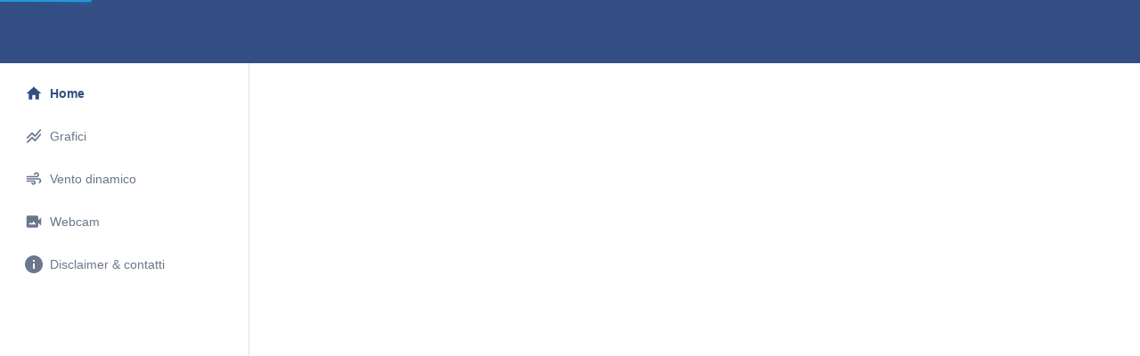

--- FILE ---
content_type: text/html
request_url: https://live.retemet.com/app/windOrta/
body_size: 9225
content:
<!DOCTYPE html>
<html lang="en">   
<head>
<meta http-equiv = "refresh" content = "0; url = https://orta.retemet.com/" />            
    <meta charset="UTF-8">
		    <link rel="icon" type="image/x-icon" href="img/favicon_navimeteo.ico" />   
    <title>Mappa Anemometri Lago D'Orta</title>
    <script src="https://unpkg.com/mqtt/dist/mqtt.min.js"></script>
    <script src="https://cdnjs.cloudflare.com/ajax/libs/moment.js/2.2.1/moment.min.js"></script>
    <style>
        @font-face { font-family: HPSimplified; src: url('font/hp_simplified.ttf'); }
        .container {
            width: 1200px;
            height: 585px;
            position: relative; 
        }
        .edificio_oarn_torretta_zincaf {
            float: left;
            position: absolute;
            left: 453px;  
            top: 25px; 
            height: 105px;
            width: 110px;
            z-index: 1000;
            font-weight: bold;
        }
        .bacino_5_gru {
            float: left;
            position: absolute;
            left: 175px;   
            top: 70px;  
            height: 105px;
            width: 110px;
            z-index: 1000;
            font-weight: bold;
        }
        .boa_orta { 
            float: left;
            position: absolute; 
            left: 350px;        
            top: 433px;        
            height: 105px;
            width: 110px;
            z-index: 1000;
            font-weight: bold;
        }
		
		 .boa_orta1 {   
            float: left;
            position: absolute; 
            left: 447px;       
            top: 625px;          
            height: 105px;
            width: 110px;
            z-index: 1000;
            font-weight: bold;
        }
		
		.cantieri_mariotti {
            float: left;
            position: absolute;
            left: 1030px;   
            top: 280px; 
            height: 105px; 
            width: 110px;
            z-index: 1000;
            font-weight: bold;
        }
        .imgMarker{
            width: 50px;
            height: 50px;
        }
        .labelBig{
            font-family: HPSimplified,serif;
            font-size: 15px;
            color: #7074f4
        }
		.labelTemp{
            font-family: HPSimplified,serif;
            font-size: 15px;
            color: #990033 
        }
		
        .data{
            font-family: HPSimplified,serif;
            font-size: 11px;
            color: #000000
        }
    </style>
    <script>
        function convertiVento(vento){
            if(vento < 11){
                return "N";
            }else if(vento < 34){
                return "NNE";
            }else if(vento < 56){
                return "NE";
            }else if(vento < 79){
                return "ENE";
            }else if(vento < 101){
                return "E";
            }else if(vento < 123){
                return "ESE";
            }else if(vento < 146){
                return "SE";
            }else if(vento < 169){
                return "SSE";
            }else if(vento < 191){
                return "S";
            }else if(vento < 214){
                return "SSW";
            }else if(vento < 236){
                return "SW";
            }else if(vento < 259){
                return "WSW";
            }else if(vento < 281){
                return "W";
            }else if(vento < 304){
                return "WNW";
            }else if(vento < 326){
                return "NW";
            }else if(vento < 349){
                return "NNW";
            }else{
                return "N";
            }
        }
        function markerVento(windspeed,winddir){ 
            let nomeFileFinale = ""
            let winddirFinale  = convertiVento(winddir).toLowerCase();
            const tmp = windspeed; // nodi    
            nomeFileFinale = "f0";
            if (tmp > 0) {
                nomeFileFinale = "f1_" + winddirFinale
            }
            if (tmp > 3) {
                nomeFileFinale = "f2_" + winddirFinale
            }
            if (tmp > 6) {
                nomeFileFinale = "f3_" + winddirFinale
            }
            if (tmp > 10) {
                nomeFileFinale = "f4_" + winddirFinale
            }
            if (tmp > 16) {
                nomeFileFinale = "f5_" + winddirFinale
            }
            if (tmp > 21) {
                nomeFileFinale = "f6_" + winddirFinale
            }
            if (tmp > 27) {
                nomeFileFinale = "f7_" + winddirFinale
            }
            if (tmp > 33) {
                nomeFileFinale = "f8_" + winddirFinale
            }
            if (tmp > 40) {
                nomeFileFinale = "f9_" + winddirFinale       
            }
			if (tmp > 47) {
                nomeFileFinale = "f10_" + winddirFinale       
            }
			if (tmp > 55) {
                nomeFileFinale = "f11_" + winddirFinale       
            }
			if (tmp > 63) {
                nomeFileFinale = "f12_" + winddirFinale       
            }
           return nomeFileFinale;
        }
    </script>
    <script>
        const WSS_URL = "wss://hub.retemet.com/mqtt"
        const WSS_CENTRALINE_REAL_TIME = "device/#"
        const options={
            keepalive:60,
            clientId: 'mqqtreactlimet_'+Math.random().toString(16).substr(2,8),
            protocolId: 'MQTT',
            protocolVersion: 4,
            clean: true,
            reconnectPeriod: 1000,
            connectTimeout: 30 * 1000,
        }
        const client = mqtt.connect(WSS_URL,options);
        client.on('connect', () => {
            client.subscribe(WSS_CENTRALINE_REAL_TIME,(err,granted)=>{
                if(err){
                    console.log("ERROR SUBSCRIPTION WSS CENTRALINE REAL TIME");
                }
            })
        });
        client.on('message', (topic, payload, packet) => {
            try{
                if(payload && payload.toString()){
                    const json = JSON.parse(payload.toString())
                    const inst = json["inst"]
                    const time = json["time"]
		
                    if(inst && time && inst.length && inst.length  > 6){
 			            const temp = inst[0]                       
					   const velocita_nodi = inst[4]
                        const direzione_gradi = inst[5]
                        const name = inst[inst.length-1]
                
         				let name_tag = "";
                        if(name === "boaorta"){        
                            name_tag = "boa_orta";        
                        }else if(name === "eb3"){
                            name_tag = "edificio_oarn_torretta_zincaf";
                        }else if(name === "mariotti"){
                            name_tag = "cantieri_mariotti";
                        }
						
						
						let name_tag1 = "";
                        if(name === "boaorta1"){        
                            name_tag1 = "boa_orta1";        
                        }else if(name === "eb3"){
                            name_tag1 = "edificio_oarn_torretta_zincaf";
                        }else if(name === "mariotti"){
                            name_tag1 = "cantieri_mariotti";
                        }
						
						   
						
                        const a = moment();
                        const date = moment(time);
                        const dateComponent = date.format('DD/MM/YYYY');
                        const timeComponent = date.format('HH:mm:ss');

                        const convertInKm = parseFloat(velocita_nodi * 1.852).toFixed(2);
                        const path = "img/wind/"+markerVento(velocita_nodi,direzione_gradi)+".png";               
                        if(name_tag){
                            document.getElementById(name_tag).innerHTML = "<center><img class='imgMarker' src="+path+" alt= /><br><div class='data'>"+dateComponent+" "+timeComponent+"</div><div class='labelBig'>"+velocita_nodi+" kts<br>"+convertInKm+" km/h<br>" +
                                +direzione_gradi+"° <br></div></center>";                        
                        }
			
				   
						if(name_tag1){
                            document.getElementById(name_tag1).innerHTML = "<center><div class='data'>"+dateComponent+" "+timeComponent+"</div><div class='labelTemp'>"+temp+" °C</div></center>";   		  
                        }   
						
						
						
						
                    } 
                }
            }catch(ex){
                console.error(ex);
            }
        });
    </script>
</head>
<body>
<div id="container">
    <img src="img/sfondo_lago_orta.jpg" alt="" />      
    <div id="boa_orta" class="boa_orta"></div>  
	<div id="boa_orta1" class="boa_orta1"></div>    
    <!-- <div id="bacino_5_gru" class="bacino_5_gru"></div> -->
    <!-- <div id="edificio_oarn_torretta_zincaf" class="edificio_oarn_torretta_zincaf"></div> -->
	<!-- <div id="cantieri_mariotti" class="cantieri_mariotti"></div>    -->
</div>
<script type="text/javascript">
    (function() {
        const img = document.getElementById('container').firstChild;
        img.onload = function() {
            if(img.height > img.width) {
                img.height = '100%';
                img.width = 'auto';
            }
        };
    }());
</script>
</body>
</html>

--- FILE ---
content_type: application/javascript
request_url: https://orta.retemet.com/static/js/5.302db68d.chunk.js
body_size: 85107
content:
(this.webpackJsonppvt=this.webpackJsonppvt||[]).push([[5],{652:function(e,A,t){"use strict";t.d(A,"a",(function(){return f}));var n=t(134),i=t.n(n),a=t(180),o=t(19),c=t(20),r=t(32),l=t(33),s=t(182),d=function(e){Object(r.a)(t,e);var A=Object(l.a)(t);function t(e){var n,i=arguments.length>1&&void 0!==arguments[1]?arguments[1]:500,a=arguments.length>2?arguments[2]:void 0,c=arguments.length>3&&void 0!==arguments[3]&&arguments[3];return Object(o.a)(this,t),(n=A.call(this)).message=void 0,n.name=void 0,n.status=void 0,n.stack=void 0,n.isPublic=void 0,n.timestamp=void 0,n.name=n.constructor.name,n.message=e,n.status=i,n.stack=a,n.isPublic=c,n.timestamp=(new Date).toISOString(),n}return t}(Object(s.a)(Error)),g=new d("Bad Request Error",400,"",!0),u=new d("Authentication Error",401,"",!0),p=new d("Resource not found",404,"",!0),m=new d("Role Error",403,"",!0),j=new d("Law update",450,"",!0),b=new d("Generic Error",500,"",!0),w=new d("Network Error",9999,"",!0),x=new Map([[400,g],[401,u],[404,p],[403,m],[450,j],[500,b]]),h={ENV:"production",API_ENDPOINT:"https://pvtbe.retemet.com/",DEBUG:!0,DEFAULT_LANG:"it"},O=function(){function e(){Object(o.a)(this,e)}return Object(c.a)(e,null,[{key:"makeRequest",value:function(){var e=Object(a.a)(i.a.mark((function e(A,t,n,a){var o,c,r,l,s,d,g,u,p,m=arguments;return i.a.wrap((function(e){for(;;)switch(e.prev=e.next){case 0:return o=!(m.length>4&&void 0!==m[4])||m[4],c=m.length>5?m[5]:void 0,r=m.length>6?m[6]:void 0,l={method:A},"post"!==A&&"put"!==A||(l.body=JSON.stringify(a)),l.headers=new Headers({"Content-Type":"application/json"}),n&&(s=c||localStorage.getItem("accessToken"),l.headers.append("x-access-token",s)),d=h.API_ENDPOINT,e.prev=8,e.next=11,fetch(r?t:d+t,l);case 11:return u=e.sent,e.prev=12,e.next=15,u.json();case 15:g=e.sent,console.log("JSONResponse",g),e.next=23;break;case 19:e.prev=19,e.t0=e.catch(12),console.log("fetchJsonError",e.t0),g=JSON.parse("{}");case 23:if(![200,201,204,304].includes(u.status)){e.next=27;break}return e.abrupt("return",g);case 27:if(!x.get(u.status)){e.next=30;break}throw x.get(u.status);case 30:throw u;case 31:e.next=52;break;case 33:if(e.prev=33,e.t1=e.catch(8),console.log("fetchCatchError",{err:e.t1,snack:o}),void 0===e.t1){e.next=46;break}if(!e.t1.message){e.next=40;break}if("Network request failed"!==e.t1.message){e.next=40;break}throw w;case 40:if(void 0!==g&&(e.t1.stack=g),!e.t1){e.next=44;break}throw this.commonError(e.t1.status,n),e.t1;case 44:e.next=51;break;case 46:if(!g){e.next=51;break}throw(p=g).stack=g,this.commonError(p.status,n),p;case 51:throw e.t1;case 52:case"end":return e.stop()}}),e,this,[[8,33],[12,19]])})));return function(A,t,n,i){return e.apply(this,arguments)}}()},{key:"commonError",value:function(e,A){}}]),e}(),f=function(){function e(){Object(o.a)(this,e)}return Object(c.a)(e,null,[{key:"getCharts",value:function(){var e=Object(a.a)(i.a.mark((function e(){return i.a.wrap((function(e){for(;;)switch(e.prev=e.next){case 0:return e.next=2,O.makeRequest("get","orta/charts",!1,null,null,null,!1);case 2:return e.abrupt("return",e.sent);case 3:case"end":return e.stop()}}),e)})));return function(){return e.apply(this,arguments)}}()},{key:"getLastData",value:function(){var e=Object(a.a)(i.a.mark((function e(){return i.a.wrap((function(e){for(;;)switch(e.prev=e.next){case 0:return e.next=2,O.makeRequest("get","orta/lastData",!1,null,null,null,!1);case 2:return e.abrupt("return",e.sent);case 3:case"end":return e.stop()}}),e)})));return function(){return e.apply(this,arguments)}}()}]),e}()},686:function(e,A){},688:function(e,A){},704:function(e,A){},706:function(e,A){},731:function(e,A){},732:function(e,A){},759:function(e,A,t){"use strict";t.r(A);var n,i=t(134),a=t.n(i),o=t(180),c=t(13),r=t(0),l=t.n(r),s=t(78),d=t(181),g=t(14),u=t(15),p=t(751),m=t(766),j=t(752),b=t(753),w=t(681),x=t.n(w),h=t(19),O=t(45),f=function e(){Object(h.a)(this,e),this.lat=O.h,this.lng=O.i,this.dateTimeTemp=void 0,this.dateTimeWind=void 0,this.dateTimeOxygen=void 0,this.temp1mt=void 0,this.temp10mt=void 0,this.temp30mt=void 0,this.oxygenSupPercentage=void 0,this.oxygenLiquid=void 0,this.windSpeed=void 0,this.windDirection=void 0,this.ph=void 0,this.conducibilita=void 0,this.clorofilla=void 0},B=t(588),C=t(750),M=t(617),D=t(615),G=t(616),v=t(618),E=t(619),Q=t(620),y=t(610),T=t(267),I=t(762),R=t(1),k=function(e){return Object(R.jsx)("div",{children:Object(R.jsx)("img",{src:e.icon,width:"22",height:"22"})})},S=t(738),z=t.n(S),N=function(e){var A,t=Object(r.useState)(null),i=Object(c.a)(t,2),a=(i[0],i[1],l.a.useState(null)),o=Object(c.a)(a,2),s=o[0],d=o[1],u=Boolean(s),p=function(){d(null)};e.type===n.water_temperature?A=Object(R.jsx)(k,{icon:"[data-uri]"}):e.type===n.rain?A=Object(R.jsx)(k,{icon:"[data-uri]"}):e.type===n.wind?A=Object(R.jsx)(k,{icon:"[data-uri]"}):e.type===n.humidity?A=Object(R.jsx)(k,{icon:"[data-uri]"}):e.type===n.pressure?A=Object(R.jsx)(k,{icon:"[data-uri]"}):e.type===n.idrometro?A=Object(R.jsx)(k,{icon:"[data-uri]"}):e.type===n.ph_conducibilita_ossigeno?A=Object(R.jsx)(k,{icon:"[data-uri]"}):e.type===n.clorofilla&&(A=Object(R.jsx)(k,{icon:"[data-uri]"}));var m=g.a.t(e.type.toString());return"ph_conducibilita_ossigeno"==e.type&&(m="<b>we</b>"),Object(R.jsxs)(B.a,{sx:e.sx,children:[Object(R.jsx)(y.a,{id:"mydropdown".concat(e.type),"aria-controls":"mydropdown".concat(e.type,"_menu"),"aria-haspopup":"true","aria-expanded":u?"true":void 0,variant:"contained",style:{height:"38px"},color:"primary",disableElevation:!0,onClick:function(A){if(1===e.options.length)return e.onItemSelected(e.type,e.options[0].value),void p();d(A.currentTarget)},startIcon:A,endIcon:e.options.length>1?Object(R.jsx)(z.a,{}):null,children:"ph_conducibilita_ossigeno"==e.type?Object(R.jsxs)(R.Fragment,{children:["pH/Cond/O",Object(R.jsx)("sub",{children:"2"})]}):Object(R.jsx)(R.Fragment,{children:m})}),Object(R.jsx)(T.a,{anchorEl:s,open:u,anchorOrigin:{vertical:"bottom",horizontal:"center"},transformOrigin:{vertical:"top",horizontal:"center"},onClose:p,children:e.options.map((function(A){return Object(R.jsx)(I.a,{onClick:function(){e.onItemSelected(e.type,A.value),p()},disableRipple:!0,children:A.label},e.type+"_"+A.value)}))})]},"boxmydropdown".concat(e.type))};!function(e){e.water_temperature="water_temperature",e.humidity="humidity",e.wind="wind",e.pressure="pressure",e.idrometro="idrometro",e.rain="rain",e.clorofilla="clorofilla",e.ph_conducibilita_ossigeno="ph_conducibilita_ossigeno"}(n||(n={}));t(638);var U=t(641),q=t.n(U),J=t(649),F=t.n(J),Y=t(739),H=t(4);function V(e){return e<11?"N":e<34?"NNE":e<56?"NE":e<79?"ENE":e<101?"E":e<123?"ESE":e<146?"SE":e<169?"SSE":e<191?"S":e<214?"SSW":e<236?"SW":e<259?"WSW":e<281?"W":e<304?"WNW":e<326?"NW":e<349?"NNW":"N"}function W(e){var A="";return A="",(e>=5||e>=6)&&(A="5-6.png"),(e>=7||e>=8)&&(A="7-8.png"),(e>=9||e>=10)&&(A="9-10.png"),A}function Z(e){var A="";return A="",(e>=6.5||e>=6.9)&&(A="ph_6_5_6_9.png"),(e>=7||e>=7.9)&&(A="ph_7_7_9.png"),e>=8&&(A="ph_8_plus.png"),A}function P(e){var A="";return A="",(e>=0||e>=4)&&(A="clorofilla_00-04.png"),(e>=5||e>=9)&&(A="clorofilla_05-09.png"),(e>=10||e>=19)&&(A="clorofilla_10-19.png"),e>=20&&(A="clorofilla_20_plus.png"),A}function L(e){var A="";return A="",(e>=8||e>=9)&&(A="ossigeno_08-09.png"),(e>=10||e>=11)&&(A="ossigeno_10-11.png"),(e>=12||e>=13)&&(A="ossigeno_12-13.png"),A}function X(e,A){var t="",n=V(A).toLowerCase();return t="f0",e>0&&(t="f1_"+n),e>3&&(t="f2_"+n),e>6&&(t="f3_"+n),e>10&&(t="f4_"+n),e>16&&(t="f5_"+n),e>21&&(t="f6_"+n),e>27&&(t="f7_"+n),e>33&&(t="f8_"+n),e>40&&(t="f9_"+n),e>47&&(t="f10_"+n),e>55&&(t="f11_"+n),e>63&&(t="f12_"+n),t}Object(H.a)("div")({paddingTop:"calc(100% * 4 / 4)",position:"relative"}),Object(H.a)("div")({paddingTop:"calc(50% * 4 / 4)",position:"relative"});var K=t(652),_=t(20),$=function(){function e(){Object(h.a)(this,e)}return Object(_.a)(e,null,[{key:"correctDataDateTime",value:function(A){var t=F.a.utc(A);return e.sameDay(t)?A:F.a.utc(new Date).toDate()}},{key:"sameDay",value:function(e){return!!F.a.utc(new Date).isSame(e,"day")}},{key:"temperaturaAcquaRange",value:function(e){return e>=4&&e<32}},{key:"ossigenoPercentageSupRange",value:function(e){return e>=60&&e<150}},{key:"ossigenoDiscioltoSuperficieRange",value:function(e){return e>=6&&e<16}},{key:"phRange",value:function(e){return e>=6&&e<9.5}},{key:"conducibilitaRange",value:function(e){return e>=60&&e<120}},{key:"clorofillaRange",value:function(e){return e>=0&&e<4e3}}]),e}(),ee=t(742),Ae=t.n(ee);A.default=function(){Object(d.a)().settings;var e=Object(u.g)(),A=Object(r.useState)(new f),t=Object(c.a)(A,2),i=t[0],l=t[1],w=Object(r.useState)(null),h=Object(c.a)(w,2),T=(h[0],h[1]),I=Object(r.useState)(null),k=Object(c.a)(I,2),S=k[0],z=k[1],U=Object(r.useState)({type:n.water_temperature,value:"attuale"}),J=Object(c.a)(U,2),H=J[0],_=J[1],ee=Object(r.useState)(!1),te=Object(c.a)(ee,2),ne=te[0],ie=te[1],ae=Object(r.useState)(0),oe=Object(c.a)(ae,2),ce=oe[0],re=oe[1],le=Object(r.useCallback)(Object(o.a)(a.a.mark((function e(){var A,t;return a.a.wrap((function(e){for(;;)switch(e.prev=e.next){case 0:if(ne){e.next=13;break}return ie(!0),e.prev=2,e.next=5,K.a.getLastData();case 5:(A=e.sent)?((t=new f).dateTimeTemp=A.dateTimeTemp,t.dateTimeWind=A.dateTimeWind,t.dateTimeOxygen=A.dateTimeOxygen,t.temp1mt=A.profondita.temp1mt,t.temp10mt=A.profondita.temp10mt,t.temp30mt=A.profondita.temp30mt,t.oxygenLiquid=A.ossigeno.oxygenLiquid,t.oxygenSupPercentage=A.ossigeno.oxygenSupPercentage,t.windSpeed=A.vento.windSpeed,t.windDirection=A.vento.windDirection,t.ph=A.ph.ph,t.conducibilita=A.conducibilita.conducibilita,t.clorofilla=A.clorofilla.clorofilla,l(t)):ie(!1),e.next=13;break;case 9:e.prev=9,e.t0=e.catch(2),ie(!1),console.log("error loading first data",e.t0);case 13:case"end":return e.stop()}}),e,null,[[2,9]])}))),[ne]);Object(r.useEffect)((function(){le();var e=x.a.connect(O.g,{keepalive:60,clientId:"mqqtreactlagoorta_"+Math.random().toString(16).substr(2,8),protocolId:"MQTT",protocolVersion:4,clean:!0,reconnectPeriod:1e3,connectTimeout:3e4});return e.on("connect",(function(){e.subscribe("device/R3/boaorta/#",(function(e,A){})),e.subscribe("istsos/orta/#",(function(e,A){}))})),e.on("message",(function(e,A){var t=A.toString();if("istsos/orta/d4c1e9a2df7911ecab9c0242ac120007"==e){var n=t.split(","),a=n[0],o=Object.assign(Object.create(i),i);o.dateTimeOxygen=$.correctDataDateTime(a),$.ossigenoPercentageSupRange(Number(n[2]))&&(o.oxygenSupPercentage=n[2]),$.ossigenoDiscioltoSuperficieRange(Number(n[3]))&&(o.oxygenLiquid=n[3]),$.phRange(Number(n[5]))&&(o.ph=n[5]),$.conducibilitaRange(Number(n[8]))&&(o.conducibilita=n[8]),$.clorofillaRange(Number(n[13]))&&(o.clorofilla=n[13]),l(o)}else if("istsos/orta/cc8de454df7a11ec9b160242ac120007"==e){var c=t.split(","),r=$.correctDataDateTime(c[0]),s=c[2],d=c[6],g=c[13],u=Object.assign(Object.create(i),i);u.dateTimeTemp=r,$.temperaturaAcquaRange(Number(s))&&(u.temp1mt=Number(s)),$.temperaturaAcquaRange(Number(d))&&(u.temp10mt=Number(d)),$.temperaturaAcquaRange(Number(g))&&(u.temp30mt=Number(g)),l(u)}else if("device/R3/boaorta/metrics/inst"==e){var p=JSON.parse(t),m=p.inst;if(m){var j=$.correctDataDateTime(p.time),b=m[4],w=m[5],x=Object.assign(Object.create(i),i);x.dateTimeWind=j,x.windSpeed=b,x.windDirection=w,l(x)}}})),function(){e.end()}}),[ne,H,S,i]);var se={zIndex:1e4,position:"absolute",top:150,right:20,backgroundColor:"rgba(255,255,255,0.8)",width:"300px",height:"250px",borderStyle:"solid",borderColor:"#92a8d1",borderWidth:2,borderRadius:"10px",boxShadow:"2px 4px 2px #000"};Y.isMobile&&(se={zIndex:1e4,position:"absolute",bottom:20,left:20,backgroundColor:"rgba(255,255,255,0.8)",width:"300px",height:"250px",borderStyle:"solid",borderColor:"#92a8d1",borderWidth:2,borderRadius:"10px",boxShadow:"2px 4px 2px #000"});var de="";H.type===n.water_temperature?de=i.dateTimeTemp:H.type==n.wind?de=i.dateTimeWind:(H.type==n.ph_conducibilita_ossigeno||H.type==n.clorofilla)&&(de=i.dateTimeOxygen);var ge,ue=q.a.icon({iconUrl:"[data-uri]",iconSize:[64,64],iconAnchor:[32,64],popupAnchor:null,shadowUrl:null,shadowSize:null,shadowAnchor:null});return Object(R.jsxs)(R.Fragment,{children:[Object(R.jsx)(s.a,{children:Object(R.jsxs)("title",{children:[g.a.t("home")," | ",g.a.t("appName")]})}),Object(R.jsxs)(B.a,{display:"flex",flexDirection:"column",justifyContent:"center",alignItems:"center",height:"100%",children:[Object(R.jsxs)(B.a,{sx:{m:3,justifyContent:"center",alignItems:"center"},children:[Object(R.jsx)(N,{sx:{mr:1,mt:1,ml:1,display:"inline-block"},onItemSelected:function(e,A){me(e,A)},options:[{value:"wind",label:g.a.t("wind")}],type:n.wind},"wind"),Object(R.jsx)(N,{sx:{mr:1,mt:1,ml:1,display:"inline-block"},onItemSelected:function(e,A){me(e,A)},options:[{value:"attuale",label:g.a.t("attuale")}],type:n.water_temperature},"water_temperature"),Object(R.jsx)(N,{sx:{mr:1,mt:1,ml:1,display:"inline-block"},onItemSelected:function(e,A){me(e,A)},options:[{value:"ph_conducibilita_ossigeno",label:g.a.t("ph_conducibilita_ossigeno")}],type:n.ph_conducibilita_ossigeno},"ph_conducibilita"),Object(R.jsx)(N,{sx:{mr:1,mt:1,ml:1,display:"inline-block"},onItemSelected:function(e,A){me(e,A)},options:[{value:"clorofilla",label:g.a.t("clorofilla")}],type:n.clorofilla},"clorofilla")]}),Object(R.jsx)(Ae.a,{axis:"both",cancel:"input, textarea, span, label",children:Object(R.jsx)(B.a,{style:se,children:Object(R.jsxs)("div",{style:{width:"100%",overflow:"hidden"},children:[Object(R.jsxs)(B.a,{mt:1,mb:1,sx:{display:"flex",flexDirection:"row",alignItems:"center",justifyContent:"center"},children:[Object(R.jsx)(B.a,{sx:{display:"flex",flexDirection:"row",alignItems:"center",mr:1},children:Object(R.jsx)("img",{src:"[data-uri]",style:{height:30,width:30}})}),Object(R.jsx)(B.a,{sx:{fontWeight:"bold"},children:F.a.utc(de).local().format("DD/MM/YYYY")}),Object(R.jsxs)(B.a,{children:["\xa0",g.a.t("ore"),"\xa0"]}),Object(R.jsx)(B.a,{sx:{fontWeight:"bold"},children:F.a.utc(de).local().format("HH:mm:ss")})]}),H.type===n.water_temperature?Object(R.jsxs)("div",{style:{overflow:"hidden"},children:[Object(R.jsxs)(B.a,{mt:1,sx:{display:"flex",justifyContent:"center",alignItems:"center"},children:[Object(R.jsx)(C.a,{sx:{flex:.3},direction:"row",justifyContent:"end",children:Object(R.jsx)(B.a,{component:"img",sx:{height:40,cursor:"pointer"},alt:"",onClick:function(){re(7)},src:"/temperature/".concat(W(i.temp1mt))})}),Object(R.jsx)(M.a,{noWrap:!0,sx:{flex:1},children:" ".concat(g.a.t("tempacqua1mt"))}),Object(R.jsx)(M.a,{noWrap:!0,sx:{flex:.8},children:i.temp1mt?"".concat(i.temp1mt," \xb0C"):"N/D"})]}),Object(R.jsxs)(B.a,{mt:1,sx:{display:"flex",justifyContent:"center",alignItems:"center"},children:[Object(R.jsx)(C.a,{sx:{flex:.3},direction:"row",justifyContent:"end",children:Object(R.jsx)(B.a,{component:"img",sx:{height:40,cursor:"pointer"},alt:"",onClick:function(){re(7)},src:"/temperature/".concat(W(i.temp10mt))})}),Object(R.jsx)(M.a,{noWrap:!0,sx:{flex:1},children:g.a.t("tempacqua10mt")}),Object(R.jsx)(M.a,{noWrap:!0,sx:{flex:.8},children:i.temp10mt?"".concat(i.temp10mt," \xb0C"):"N/D"})]}),Object(R.jsxs)(B.a,{mt:1,sx:{display:"flex",justifyContent:"center",alignItems:"center"},children:[Object(R.jsx)(C.a,{sx:{flex:.3},direction:"row",justifyContent:"end",children:Object(R.jsx)(B.a,{component:"img",sx:{height:40,cursor:"pointer"},alt:"",onClick:function(){re(7)},src:"/temperature/".concat(W(i.temp30mt))})}),Object(R.jsx)(M.a,{noWrap:!0,sx:{flex:1},children:g.a.t("tempacqua30mt")}),Object(R.jsx)(M.a,{noWrap:!0,sx:{flex:.8},children:i.temp30mt?"".concat(i.temp30mt," \xb0C"):"N/D"})]})]}):null,H.type===n.wind?Object(R.jsxs)("div",{style:{overflow:"hidden"},children:[i.windSpeed&&i.windDirection?Object(R.jsx)(B.a,{sx:{display:"flex",justifyContent:"center"},children:Object(R.jsx)(B.a,{component:"img",sx:{height:40,cursor:"pointer"},onClick:function(){re(6)},alt:"direzione_vento",src:"/wind/".concat(X(i.windSpeed,i.windDirection),".png")})}):Object(R.jsx)(B.a,{mt:1,sx:{display:"flex",justifyContent:"center"},children:"N/D"}),Object(R.jsxs)(B.a,{sx:{display:"flex",justifyContent:"center"},children:[Object(R.jsx)(C.a,{sx:{flex:.3,justifyContent:"center",alignItems:"center"},direction:"row",justifyContent:"end",children:Object(R.jsx)(B.a,{component:"img",sx:{height:30,cursor:"pointer"},alt:"",onClick:function(){re(6)},src:"[data-uri]"})}),Object(R.jsx)(B.a,{sx:{flex:1,flexDirection:"column",justifyContent:"center",alignItems:"center"},children:Object(R.jsxs)(B.a,{mt:.5,sx:{display:"flex",justifyContent:"center",alignItems:"center"},children:[Object(R.jsx)(M.a,{noWrap:!0,sx:{flexGrow:1,justifyContent:"center",alignItems:"center"},children:g.a.t("velocita")}),Object(R.jsxs)(B.a,{sx:{flexGrow:1,flexDirection:"column",justifyContent:"center",alignItems:"center"},children:[Object(R.jsx)(M.a,{noWrap:!0,sx:{flexGrow:1},children:i.windSpeed?"".concat(i.windSpeed," KTS"):"N/D"}),Object(R.jsx)(M.a,{noWrap:!0,sx:{flexGrow:1},children:i.windSpeed?"".concat((ge=i.windSpeed,parseFloat(String(1.852*ge)).toFixed(2))," ").concat(g.a.t("km_h")):"N/D"})]})]})})]}),Object(R.jsxs)(B.a,{mt:.5,sx:{display:"flex",justifyContent:"center"},children:[Object(R.jsx)(C.a,{sx:{flex:.3,justifyContent:"center",alignItems:"center"},direction:"row",justifyContent:"end",children:Object(R.jsx)(B.a,{component:"img",sx:{cursor:"pointer"},alt:"",onClick:function(){re(6)},src:"[data-uri]"})}),Object(R.jsx)(B.a,{sx:{flex:1,flexDirection:"column",justifyContent:"center",alignItems:"center"},children:Object(R.jsxs)(B.a,{mt:.5,sx:{display:"flex",justifyContent:"center",alignItems:"center"},children:[Object(R.jsx)(M.a,{noWrap:!0,sx:{flexGrow:1,justifyContent:"center",alignItems:"center"},children:g.a.t("direzione")}),Object(R.jsxs)(B.a,{sx:{flexGrow:1,flexDirection:"column",justifyContent:"center",alignItems:"center"},children:[Object(R.jsx)(M.a,{noWrap:!0,sx:{flexGrow:1},children:i.windDirection?"".concat(i.windDirection," \xb0"):"N/D"}),Object(R.jsx)(M.a,{noWrap:!0,sx:{flexGrow:1},children:i.windDirection?"".concat(V(i.windDirection)):"N/D"})]})]})})]})]}):null,H.type===n.ph_conducibilita_ossigeno?Object(R.jsxs)("div",{style:{overflow:"hidden"},children:[Object(R.jsxs)(B.a,{mt:1,sx:{display:"flex",justifyContent:"center",alignItems:"center"},children:[Object(R.jsx)(C.a,{sx:{flex:.3},direction:"row",justifyContent:"end",children:Object(R.jsx)(B.a,{component:"img",onClick:function(){re(2)},sx:{height:40,cursor:"pointer"},alt:"",src:"/ph/".concat(Z(i.temp30mt))})}),Object(R.jsx)(M.a,{noWrap:!0,sx:{flex:1},children:g.a.t("ph")}),Object(R.jsx)(M.a,{noWrap:!0,sx:{flex:.7},children:i.ph?"".concat(i.ph):"N/D"})]}),Object(R.jsxs)(B.a,{mt:.5,sx:{display:"flex",justifyContent:"center",alignItems:"center"},children:[Object(R.jsx)(C.a,{sx:{flex:.1},direction:"row",justifyContent:"end",children:Object(R.jsx)(B.a,{component:"img",sx:{height:55,cursor:"pointer"},alt:"",onClick:function(){re(3)},src:"/conducibilita/conducibilita.png"})}),Object(R.jsx)("p",{style:{flex:1.1,fontSize:"14px"},children:g.a.t("conducibilita_gradi")}),Object(R.jsx)(M.a,{noWrap:!0,sx:{flex:.8},children:i.conducibilita?"".concat(i.conducibilita," \xb5S/cm"):"N/D"})]}),Object(R.jsxs)(B.a,{m:.5,sx:{display:"flex",flexDirection:"row",justifyContent:"center",alignItems:"center"},children:[Object(R.jsx)(C.a,{sx:{flex:.01},direction:"row",justifyContent:"end",children:Object(R.jsx)(B.a,{component:"img",sx:{height:40,cursor:"pointer"},alt:"",onClick:function(){re(4)},src:"/ossigeno/".concat(L(i.oxygenSupPercentage))})}),Object(R.jsx)(B.a,{sx:{flex:1,flexDirection:"column",justifyContent:"center",alignItems:"center"},children:Object(R.jsxs)(B.a,{mt:.5,sx:{display:"flex",justifyContent:"center",alignItems:"center"},children:[Object(R.jsxs)(M.a,{noWrap:!0,sx:{flexGrow:1},children:["O",Object(R.jsx)("sub",{children:"2"})," Superficie"]}),Object(R.jsxs)(B.a,{sx:{flexGrow:1,flexDirection:"column",justifyContent:"center",alignItems:"center"},children:[Object(R.jsx)(M.a,{noWrap:!0,sx:{flexGrow:1},children:i.oxygenSupPercentage?"".concat(Math.round(Number(i.oxygenSupPercentage))," %\n"):"N/D"}),Object(R.jsx)(M.a,{noWrap:!0,sx:{flexGrow:1},children:i.oxygenLiquid?"".concat(i.oxygenLiquid," mg/l\n"):"N/D"})]})]})})]})]}):null,H.type===n.clorofilla?Object(R.jsx)("div",{style:{overflow:"hidden"},children:Object(R.jsxs)(B.a,{mt:1,sx:{display:"flex",justifyContent:"center",alignItems:"center"},children:[Object(R.jsx)(C.a,{sx:{flex:.3},direction:"row",justifyContent:"end",children:Object(R.jsx)(B.a,{component:"img",sx:{height:40,cursor:"pointer"},alt:"",onClick:function(){re(5)},src:"/clorofilla/".concat(P(i.clorofilla))})}),Object(R.jsx)(M.a,{noWrap:!0,sx:{flex:1},children:g.a.t("clorofilla")}),Object(R.jsx)(M.a,{noWrap:!0,sx:{flex:.7},children:i.clorofilla?"".concat(Number(i.clorofilla/100)," ug/l"):"N/D"})]})}):null,Object(R.jsx)("img",{style:{cursor:"pointer",position:"absolute",bottom:-10,right:20},src:"[data-uri]",onClick:function(){e("/charts",{state:{}})}})]})})}),Object(R.jsxs)(p.a,{whenCreated:function(e){T(q.a.layerGroup()),z(e),e.flyTo(O.a,14)},style:{height:"100%",width:"100%"},center:O.a,zoom:12,scrollWheelZoom:!1,children:[Object(R.jsx)(m.a,{attribution:'\xa9 <a href="http://osm.org/copyright">OpenStreetMap</a>',url:"https://tile.thunderforest.com/cycle/{z}/{x}/{y}.png?apikey=5b113d735534455a86bd1a753930be03"}),Object(R.jsx)(j.a,{eventHandlers:{click:function(e){re(1)}},icon:ue,position:O.a},"boa"),Object(R.jsx)(pe,{})]})]}),Object(R.jsxs)(D.a,{open:ce>0,keepMounted:!0,"aria-describedby":"alert-dialog-slide-description",children:[Object(R.jsx)(G.a,{}),Object(R.jsx)(v.a,{children:Object(R.jsx)(E.a,{id:"alert-dialog-slide-description",children:1==ce?Object(R.jsxs)(R.Fragment,{children:[Object(R.jsx)("b",{children:"BOA LIMNOLOGICA"}),Object(R.jsx)("br",{}),"A partire dal 2015, al centro del lago, \xe8 stata posizionata dall\u2019Istituto di Ricerca sulle Acque (CNR IRSA) di Verbania Pallanza una boa limnologica, con lo scopo di monitorarne le condizioni chimico- fisiche. In seguito al danneggiamento di questa strumentazione, nel 2022, grazie al sostegno della Fondazione Cavaliere del Lavoro Alberto Giacomini e alla collaborazione di Ecomuseo del Lago d\u2019Orta e Mottarone, la boa \xe8 stata recuperata e ripristinata per continuare la sua azione costante di raccolta dati utile ai ricercatori.",Object(R.jsx)("br",{}),"Questo tipo di strumentazione permette di avere un monitoraggio continuo di alcuni parametri, tra cui la temperatura dell\u2019acqua, il pH, l\u2019ossigeno disciolto e i pigmenti algali. Queste informazioni sono raccolte e trasmesse in tempo reale ai ricercatori del CNR IRSA che possono cos\xec tenere sotto controllo fenomeni importanti per l\u2019ecosistema lago. Questi dati rappresentano un importante integrazione al monitoraggio discreto, basato sulla raccolta di campioni e successive analisi, svolto dagli Enti preposti al monitoraggio delle acque."]}):2==ce?Object(R.jsxs)(R.Fragment,{children:[Object(R.jsx)("b",{children:"Il pH"})," \xe8 un valore numerico che indica l\u2019acidit\xe0 di una soluzione. Valori compresi tra 6 e 9 sono in genere compatibili con la vita degli organismi acquatici; valori al di fuori di questo range sono solitamente la conseguenza di apporti di sostanze inquinanti acide o basiche. pH elevati, anche superiori a 9, si possono rilevare nelle acque superficiali in estate in corrispondenza di fioriture algali."]}):3==ce?Object(R.jsxs)(R.Fragment,{children:[Object(R.jsx)("b",{children:"La conducibilit\xe0"})," indica la capacit\xe0 dell\u2019acqua di trasmettere elettricit\xe0 e dipende dagli ioni in soluzione, quindi aumenta all'aumentare della concentrazione dei soluti presenta nell\u2019acqua stessa. La conducibilit\xe0 pu\xf2 quindi indicare aumento/diminuzione nella presenza di soluti, ad esempio a causa di fattori meteo-climatici e idrologici."]}):4==ce?Object(R.jsxs)(R.Fragment,{children:[Object(R.jsxs)("b",{children:["O",Object(R.jsx)("sub",{children:"2"})]}),": L'ossigeno, oltre che come concentrazione, pu\xf2 essere espresso come % rispetto alla saturazione, ovvero la quantit\xe0 di ossigeno presente rispetto al valore massimo, preso uguale a cento, che si pu\xf2 avere nelle stesse condizioni di salinit\xe0, di temperatura e pressione atmosferica. Valori superiori al 100% indicano condizioni di sovrasaturazione."]}):5==ce?Object(R.jsxs)(R.Fragment,{children:["La ",Object(R.jsx)("b",{children:"clorofilla"})," \xe8 un pigmento presente nel fitoplancton. La sua misura pu\xf2 quindi essere utilizzata come indicatore della densit\xe0 del fitoplancton e della biomassa algale presente. I suoi valori variano nell\u2019arco dell\u2019anno e a seconda della profondit\xe0, con i massimi nei mesi estivi in coincidenza della maggior produttivit\xe0 algale. La concentrazione \xe8 pi\xf9 alta nei laghi pi\xf9 produttivi o eutrofi. L'aumento dei valori di clorofilla pu\xf2 essere utilizzato come segnale dello sviluppo di una fioritura algale."]}):6==ce?Object(R.jsxs)(R.Fragment,{children:[Object(R.jsx)("b",{children:"Direzione e velocit\xe0 del vento"})," possono essere di supporto all'interpretazione degli altri parametri limnologici rilevati: in particolare il vento svolge un ruolo importante nelle dinamiche di stratificazione e mescolamento dei laghi."]}):7==ce?Object(R.jsxs)(R.Fragment,{children:["La misura delle ",Object(R.jsx)("b",{children:"temperatura dell'acqua"})," permette di seguire il ciclo termico del lago nel corso dell'anno. Dalla temperatura dipendono processi importanti come la stratificazione/circolazione delle acque, la quantit\xe0 di ossigeno in soluzione, lo sviluppo delle fioriture algali. Inoltre il monitoraggio a lungo termine delle temperature \xe8 utile per valutare la risposta del lago ai cambiamenti climatici."]}):null})}),Object(R.jsx)(Q.a,{children:Object(R.jsx)(y.a,{onClick:function(){re(0)},autoFocus:!0,children:"OK"})})]})]});function pe(){var e=Object(b.a)({click:function(){e.scrollWheelZoom.enabled()?e.scrollWheelZoom.disable():e.scrollWheelZoom.enable()}});return null}function me(e,A){_((function(t){return{type:e,value:A}}))}}}}]);
//# sourceMappingURL=5.302db68d.chunk.js.map

--- FILE ---
content_type: application/javascript
request_url: https://orta.retemet.com/static/js/main.b20a044d.chunk.js
body_size: 42514
content:
(this.webpackJsonppvt=this.webpackJsonppvt||[]).push([[1],{131:function(e,i,t){"use strict";t.d(i,"a",(function(){return s}));var a=t(13),n=t(0),o=t(45),r=t(1),l={compact:!0,direction:"ltr",responsiveFontSizes:!0,roundedCorners:!0,theme:o.e.LIGHT},c=Object(n.createContext)({settings:l,saveSettings:function(){}}),s=function(e){var i=e.children,t=Object(n.useState)(l),s=Object(a.a)(t,2),d=s[0],p=s[1];Object(n.useEffect)((function(){var e=function(){var e=null;try{var i=window.localStorage.getItem("settings");e=i?JSON.parse(i):{compact:!0,direction:"ltr",responsiveFontSizes:!0,roundedCorners:!0,theme:o.e.LIGHT}}catch(t){console.error(t)}return e}();e&&p(e)}),[]);return Object(r.jsx)(c.Provider,{value:{settings:d,saveSettings:function(e){p(e),function(e){window.localStorage.setItem("settings",JSON.stringify(e))}(e)}},children:i})};c.Consumer;i.b=c},181:function(e,i,t){"use strict";var a=t(0),n=t(131);i.a=function(){return Object(a.useContext)(n.b)}},45:function(e,i,t){"use strict";t.d(i,"e",(function(){return a})),t.d(i,"c",(function(){return n})),t.d(i,"b",(function(){return o})),t.d(i,"d",(function(){return r})),t.d(i,"g",(function(){return l})),t.d(i,"h",(function(){return c})),t.d(i,"i",(function(){return s})),t.d(i,"f",(function(){return d})),t.d(i,"a",(function(){return p}));var a={LIGHT:"LIGHT"},n="https://www.iubenda.com/privacy-policy/87466855",o="https://www.iubenda.com/privacy-policy/87466855/cookie-policy",r="https://www.iubenda.com/termini-e-condizioni/87466855",l="wss://hub.retemet.com/mqtt",c=45.788488,s=8.401226,d="https://www.meteolivevco.it/webcam/Orta.jpg",p=[c,s]},539:function(e,i,t){"use strict";t.r(i);t(281),t(282),t(283),t(284);var a=t(0),n=t(64),o=t.n(n),r=t(78),l=t(29),c=t(596),s=t(597),d=t(595),p=t(15),u=t(268),m=t(243),b=t(598),h=t(627),x=t(594),g=t(14),j=t(585);g.a.use(j.a).init({resources:{en:{translation:{appName:"Lago d'Orta",termini_condizioni:"Termini e condizioni",conferma:"Conferma",salva:"Salva",faq:"F.A.Q",subTitleFaq:"Qui puoi trovare le risposte alle domande pi\xf9 frequenti.",torna_indietro:"Torna indietro","401_subtitle":"Stai provando ad accedere ad una pagina che richiede l'autenticazione, prosegui la navigazione usando la barra in alto o torna indietro.","401_subtitle_admin":"Non hai i permessi sufficienti per visualizzare questa pagina.","401_title":"Errore 401 non sei autorizzato",erroreServer:"Errore server","500_title":"Errore 500 problema interno del server","500_subtitle":"La richiesta che hai inviato, non \xe8 andata a buon fine, riprova o contatta l'assistenza del servizio tecnico, descrivendo il problema.",non_trovato:"Non trovato","404_title":"Errore 404 risorsa cercata non trovata","404_subtitle":"Il percorso ricerca non \xe8 stato trovato, controlla di aver digitato correttamente il link, riprova.",logout:"Logout",vai:"Vai",overview:"Home",problemi_di_elaborazione:"Problemi di elaborazione,riprova",temperature:"Temperatura",water_temperature:"Temperatura acqua",humidity:"Umidit\xe0",wind:"Vento",pressure:"Pressione",rain:"Pioggia",attuale:"Attuale",massima:"Massima",minima:"Minima",dew_point:"Dew point",wind_chill:"Wind chill",giorno:"Giorno",mese:"Mese",anno:"Anno",umidity:"Umidit\xe0",radar:"Radar",webcam:"Webcam",idrometro:"Idrometro",centraline_online:"Centraline online",idrometri_online:"Idrometri online",pioggia_ultima_ora:"Pioggia ultima ora",intesita_pioggia:"Intesit\xe0 pioggia",massima_intesita_pioggia:"Massima intesita pioggia",humidex:"Humidex",heatindex:"Indice di calore",wind_chill_min:"Wind chill min",dew_point_min:"Dew point min",dew_point_max:"Dew point max",grafici:"Grafici",home:"Home",oxygen:"Ossigeno","1_mt":"1 mt","10_mt":"10 mt","30_mt":"30 mt",oxygen_sup:"Ossigeno superficie",oxygen_disciolto_superfecie:"Ossigeno disciolto superficie",velocita:"Velocit\xe0",km_h:"km/h",direzione:"Direzione",conducibilita:"Conducibilit\xe0",conducibilita_gradi:"Conducibilit\xe0 (25\xb0C)",clorofilla:"Clorofilla",ph:"pH",lago_title:"Lago d'Orta",ultimi_3gg:"Ultimi 3 giorni",mensile:"Mensile",profilo_termico:"Profilo termico colonna d\u2019acqua",disclaimer:"Disclaimer & contatti",tempacqua1mt:"Temp acqua 1 m",tempacqua10mt:"Temp acqua 10 m",tempacqua30mt:"Temp acqua 30 m",vento_dinamico:"Vento dinamico"}},it:{translation:{appName:"Lago d'Orta",termini_condizioni:"Termini e condizioni",conferma:"Conferma",salva:"Salva",torna_indietro:"Torna indietro","401_subtitle":"Stai provando ad accedere ad una pagina che richiede l'autenticazione, prosegui la navigazione usando la barra in alto o torna indietro.","401_subtitle_admin":"Non hai i permessi sufficienti per visualizzare questa pagina.","401_title":"Errore 401 non sei autorizzato",erroreServer:"Errore server","500_title":"Errore 500 problema interno del server","500_subtitle":"La richiesta che hai inviato, non \xe8 andata a buon fine, riprova o contatta l'assistenza del servizio tecnico, descrivendo il problema.",non_trovato:"Non trovato","404_title":"Errore 404 risorsa cercata non trovata","404_subtitle":"Il percorso ricerca non \xe8 stato trovato, controlla di aver digitato correttamente il link, riprova.",logout:"Logout",vai:"Vai",overview:"Home",problemi_di_elaborazione:"Problemi di elaborazione,riprova",temperature:"Temperatura",humidity:"Umidit\xe0",wind:"Vento",pressure:"Pressione",rain:"Pioggia",attuale:"Attuale",massima:"Massima",minima:"Minima",dew_point:"Dew point",wind_chill:"Wind chill",giorno:"Giorno",mese:"Mese",anno:"Anno",umidity:"Umidit\xe0",radar:"Radar",webcam:"Webcam",idrometro:"Idrometro",pioggia_ultima_ora:"Pioggia ultima ora",intesita_pioggia:"Intesit\xe0 pioggia",massima_intesita_pioggia:"Massima intesita pioggia",humidex:"Humidex",heatindex:"Indice di calore",wind_chill_min:"Wind chill min",dew_point_min:"Dew point min",dew_point_max:"Dew point max",grafici:"Grafici",home:"Home",oxygen:"Ossigeno","1_mt":"1 mt","10_mt":"10 mt","30_mt":"30 mt",oxygen_sup:"Ossigeno superficie",oxygen_disciolto_superfecie:"Ossigeno disciolto superficie",velocita:"Velocit\xe0",km_h:"km/h",direzione:"Direzione",conducibilita:"Conducibilit\xe0",conducibilita_gradi:"Conducibilit\xe0 (25\xb0C)",clorofilla:"Clorofilla",ph:"pH",lago_title:"Lago d'Orta",ultimi_3gg:"Ultimi 3 giorni",mensile:"Mensile",profilo_termico:"Profilo termico colonna d\u2019acqua",disclaimer:"Disclaimer & contatti",water_temperature:"Temperatura acqua",tempacqua1mt:"Temp acqua 1 m",tempacqua10mt:"Temp acqua 10 m",tempacqua30mt:"Temp acqua 30 m",vento_dinamico:"Vento dinamico"}}},lng:"it",fallbackLng:"it",interpolation:{escapeValue:!1}});var f=function(){var e=Object(p.f)();return Object(a.useEffect)((function(){window.scrollTo(0,0)}),[e.pathname]),null},v=t(18),O=t(13),z=t(5),y=t(4),w=t(63),S=t(606),_=t(608),I=t(609),C=t(27),P=t(1),M=Object(C.a)(Object(P.jsx)("svg",{xmlns:"http://www.w3.org/2000/svg",viewBox:"0 0 20 20",fill:"currentColor",children:Object(P.jsx)("path",{fillRule:"evenodd",d:"M3 5a1 1 0 011-1h12a1 1 0 110 2H4a1 1 0 01-1-1zM3 10a1 1 0 011-1h12a1 1 0 110 2H4a1 1 0 01-1-1zM3 15a1 1 0 011-1h12a1 1 0 110 2H4a1 1 0 01-1-1z",clipRule:"evenodd"})}),"Menu"),E=t.p+"static/media/banner_sponsor_last.86edabe1.png",T=t(588),q=function(e){return Object(P.jsx)(T.a,{component:"img",src:E,sx:{objectFit:"fill",width:"100%",height:64}})},D=Object(y.a)(S.a)((function(e){var i=e.theme;return Object(v.a)(Object(v.a)({},"light"===i.palette.mode&&{backgroundColor:i.palette.primary.main,boxShadow:"none",color:i.palette.primary.contrastText}),{},{zIndex:i.zIndex.drawer+100})})),k=function(e){var i=e.onSidebarMobileOpen,t=Object(w.a)(e,["onSidebarMobileOpen"]);return Object(P.jsx)(D,Object(v.a)(Object(v.a)({},t),{},{children:Object(P.jsxs)(_.a,{sx:{minHeight:64},children:[Object(P.jsx)(I.a,{color:"inherit",onClick:i,sx:{display:{lg:"none"}},children:Object(P.jsx)(M,{fontSize:"small"})}),Object(P.jsx)(l.b,{to:"/",children:Object(P.jsx)(q,{sx:{display:{lg:"inline",xs:"none"},width:"100%",height:"auto"}})})]})}))},A=t(614),W=t(610),L=t(602),N=t(591),B=function(e){return Object(P.jsx)("div",{children:Object(P.jsx)("img",{src:E,width:"100%",height:"50"})})},H=t(250),R=t.n(H),F=Object(a.forwardRef)((function(e,i){var t=e.children,a=Object(w.a)(e,["children"]);return/Android|webOS|iPhone|iPad|iPod|BlackBerry|IEMobile|Opera Mini/i.test(navigator.userAgent)?Object(P.jsx)(T.a,{ref:i,sx:{overflowX:"auto"},children:t}):Object(P.jsx)(R.a,Object(v.a)(Object(v.a)({ref:i},a),{},{children:t}))})),V=t(612),G=t(613),U=t(549),Q=t(611),K=Object(C.a)(Object(P.jsx)("svg",{xmlns:"http://www.w3.org/2000/svg",viewBox:"0 0 20 20",fill:"currentColor",children:Object(P.jsx)("path",{fillRule:"evenodd",d:"M5.293 7.293a1 1 0 011.414 0L10 10.586l3.293-3.293a1 1 0 111.414 1.414l-4 4a1 1 0 01-1.414 0l-4-4a1 1 0 010-1.414z",clipRule:"evenodd"})}),"ChevronDown"),J=Object(C.a)(Object(P.jsx)("svg",{xmlns:"http://www.w3.org/2000/svg",viewBox:"0 0 20 20",fill:"currentColor",children:Object(P.jsx)("path",{fillRule:"evenodd",d:"M7.293 14.707a1 1 0 010-1.414L10.586 10 7.293 6.707a1 1 0 011.414-1.414l4 4a1 1 0 010 1.414l-4 4a1 1 0 01-1.414 0z",clipRule:"evenodd"})}),"ChevronRight"),Z=function(e){var i=e.active,t=e.children,n=e.depth,o=e.icon,r=e.info,c=e.open,s=e.path,d=e.title,p=Object(w.a)(e,["active","children","depth","icon","info","open","path","title"]),u=Object(a.useState)(c),m=Object(O.a)(u,2),b=m[0],h=m[1],x=16;return n>0&&(x=32+8*n),t?Object(P.jsxs)(U.b,Object(v.a)(Object(v.a)({disableGutters:!0,sx:{display:"block",py:0}},p),{},{children:[Object(P.jsxs)(W.a,{endIcon:b?Object(P.jsx)(K,{fontSize:"small"}):Object(P.jsx)(J,{fontSize:"small"}),onClick:function(){h((function(e){return!e}))},startIcon:o,sx:{color:"text.secondary",fontWeight:"fontWeightMedium",justifyContent:"flex-start",pl:"".concat(x,"px"),pr:"8px",py:"12px",textAlign:"left",textTransform:"none",width:"100%"},variant:"text",children:[Object(P.jsx)(T.a,{sx:{flexGrow:1},children:d}),r]}),Object(P.jsx)(Q.a,{in:b,children:t})]})):Object(P.jsx)(U.b,{disableGutters:!0,sx:{display:"flex",py:0},children:Object(P.jsxs)(W.a,{component:s&&l.c,startIcon:o,sx:Object(v.a)({color:"text.secondary",fontWeight:"fontWeightMedium",justifyContent:"flex-start",textAlign:"left",pl:"".concat(x,"px"),pr:"8px",py:"12px",textTransform:"none",width:"100%"},i&&{color:"primary.main",fontWeight:"fontWeightBold","& svg":{color:"primary.main"}}),variant:"text",to:s,children:[Object(P.jsx)(T.a,{sx:{flexGrow:1},children:d}),r]})})};Z.defaultProps={active:!1,open:!1};var X=Z,Y=function(e){var i=e.depth,t=void 0===i?0:i,a=e.items,n=e.pathname;return Object(P.jsx)(V.a,{disablePadding:!0,children:a.reduce((function(e,i){return $({acc:e,item:i,pathname:n,depth:t})}),[])})},$=function(e){var i=e.acc,t=e.pathname,a=e.item,n=e.depth,o="".concat(a.title,"-").concat(n),r=!!a.path&&!!Object(p.c)({path:a.path,end:!0},t);if(a.children){var l=!!a.path&&!!Object(p.c)({path:a.path,end:!1},t);i.push(Object(P.jsx)(X,{active:l,depth:n,icon:a.icon,info:a.info,open:l,path:a.path,title:a.title,children:Y({depth:n+1,items:a.children,pathname:t})},o))}else i.push(Object(P.jsx)(X,{active:r,depth:n,icon:a.icon,info:a.info,path:a.path,title:a.title},o));return i},ee=function(e){var i=e.items,t=e.pathname,a=e.title,n=Object(w.a)(e,["items","pathname","title"]);return Object(P.jsx)(V.a,Object(v.a)(Object(v.a)({subheader:Object(P.jsx)(G.a,{disableGutters:!0,disableSticky:!0,sx:{color:"text.primary",fontSize:"0.75rem",lineHeight:2.5,fontWeight:700,textTransform:"uppercase"},children:a})},n),{},{children:Y({items:i,pathname:t})}))},ie=t(251),te=t.n(ie),ae=t(253),ne=t.n(ae),oe=t(254),re=t.n(oe),le=t(252),ce=t.n(le),se=t(590),de=t.p+"static/media/partener-tecnici.c39e7102.png",pe=function(e){return Object(P.jsx)("div",{children:Object(P.jsx)("img",{src:de,width:"150",height:"130"})})},ue=[{title:"",items:[{title:g.a.t("home"),path:"/",popup:!1,icon:Object(P.jsx)(te.a,{fontSize:"small"})},{title:g.a.t("grafici"),path:"/charts",popup:!1,icon:Object(P.jsx)(se.a,{fontSize:"small"})},{title:g.a.t("vento_dinamico"),path:"/windDynamic",popup:!1,icon:Object(P.jsx)(ce.a,{fontSize:"small"})},{title:g.a.t("webcam"),path:"/webcams",popup:!1,icon:Object(P.jsx)(ne.a,{fontSize:"small"})}]}],me=function(e){var i=e.onMobileClose,t=e.onDisclaimerOpened,n=e.openMobile,o=Object(p.f)(),r=Object(N.a)((function(e){return e.breakpoints.up("lg")}));Object(p.g)();Object(a.useEffect)((function(){n&&i&&i()}),[o.pathname]);var c=Object(P.jsx)(T.a,{sx:{display:"flex",flexDirection:"column",height:"100%"},children:Object(P.jsxs)(F,{options:{suppressScrollX:!0},children:[Object(P.jsx)(T.a,{sx:{display:{lg:"none",xs:"flex"},justifyContent:"center",p:2},children:Object(P.jsx)(l.b,{to:"/",children:Object(P.jsx)(B,{sx:{height:40,width:40}})})}),Object(P.jsx)(A.a,{}),Object(P.jsxs)(T.a,{sx:{p:2},children:[ue.map((function(e){return Object(P.jsx)(ee,Object(v.a)({pathname:o.pathname,sx:{"& + &":{mt:3}}},e),e.title)})),Object(P.jsxs)(W.a,{id:"disclaimer",variant:"text",sx:{color:"text.secondary",fontWeight:"fontWeightMedium",justifyContent:"flex-start",textAlign:"left",pl:"".concat(10,"px"),pr:"8px",mt:-1,py:"12px",textTransform:"none",width:"100%"},disableElevation:!0,onClick:function(){t()},children:[Object(P.jsx)(re.a,{}),Object(P.jsx)(T.a,{sx:{ml:.8}}),g.a.t("disclaimer")]})]}),Object(P.jsx)(pe,{})]})});return r?Object(P.jsx)(L.a,{anchor:"left",open:!0,PaperProps:{sx:{backgroundColor:"background.paper",height:"calc(100% - 64px) !important",top:"64px !Important",width:280}},variant:"permanent",children:c}):Object(P.jsx)(L.a,{anchor:"left",onClose:i,open:n,PaperProps:{sx:{backgroundColor:"background.paper",width:280}},variant:"temporary",children:c})},be=t(615),he=t(616),xe=t(618),ge=t(619),je=t(620),fe=Object(y.a)("div")((function(e){return{backgroundColor:e.theme.palette.background.default,display:"flex",height:"100%",overflow:"hidden",width:"100%"}})),ve=Object(y.a)("div")((function(e){var i=e.theme;return Object(z.a)({display:"flex",flex:"1 1 auto",overflow:"hidden",paddingTop:"64px"},i.breakpoints.up("lg"),{paddingLeft:"280px"})})),Oe=Object(y.a)("div")({display:"flex",flex:"1 1 auto",overflow:"hidden"}),ze=Object(y.a)("div")({flex:"1 1 auto",height:"100%",overflow:"auto",position:"relative",WebkitOverflowScrolling:"touch"}),ye=function(){var e=Object(a.useState)(!1),i=Object(O.a)(e,2),t=i[0],n=i[1],o=Object(a.useState)(!1),r=Object(O.a)(o,2),l=r[0],c=r[1];return Object(P.jsxs)(fe,{children:[Object(P.jsx)(k,{onSidebarMobileOpen:function(){return n(!0)}}),Object(P.jsx)(me,{onMobileClose:function(){return n(!1)},openMobile:t,onDisclaimerOpened:function(){return c(!0)}}),Object(P.jsx)(ve,{children:Object(P.jsx)(Oe,{children:Object(P.jsx)(ze,{children:Object(P.jsx)(p.a,{})})})}),Object(P.jsxs)(be.a,{open:l,keepMounted:!0,"aria-describedby":"alert-dialog-slide-description",children:[Object(P.jsx)(he.a,{children:"Info"}),Object(P.jsx)(xe.a,{children:Object(P.jsx)(ge.a,{id:"alert-dialog-slide-description",children:Object(P.jsxs)(P.Fragment,{children:["I dati pubblicati nella piattaforma sono acquisizioni dirette e in tempo reale e non sono quindi sottoposti a validazione. Hanno funzione informativa, il CNR IRSA e i partner declinano ogni responsabilit\xe0 per l\u2019uso improprio dei dati. Per informazioni: ",Object(P.jsx)("br",{}),"segreteria-vb@irsa.cnr.it",Object(P.jsx)("br",{}),"ecomuseo@lagodorta.net"]})})}),Object(P.jsx)(je.a,{children:Object(P.jsx)(W.a,{onClick:function(){c(!1)},autoFocus:!0,children:"OK"})})]})]})},we=t(178),Se=t.n(we),_e=function(){return Object(a.useEffect)((function(){return Se.a.start(),function(){Se.a.done()}}),[]),Object(P.jsx)(T.a,{sx:{backgroundColor:"background.paper",minHeight:"100%"}})},Ie=t(621),Ce=t(617),Pe=t(255),Me=t.n(Pe),Ee=t(604),Te=t(622),qe=t(623),De=t(624),ke=t(22),Ae=Object(C.a)(Object(P.jsx)("svg",{xmlns:"http://www.w3.org/2000/svg",fill:"none",viewBox:"0 0 24 24",stroke:"currentColor",children:Object(P.jsx)("path",{strokeLinecap:"round",strokeLinejoin:"round",strokeWidth:2,d:"M18 12H6"})}),"Minus"),We=t(45),Le=[{title:"General",links:[{title:"Privacy Policy",href:We.c},{title:"Cookie policy",href:We.b},{title:"Terms",href:We.d},{title:"F.A.Q",href:"/faq"},{title:"Contatti",href:"/contact"}]},{title:"Social",links:[]}],Ne=function(e){return Object(P.jsx)(T.a,Object(v.a)(Object(v.a)({sx:{backgroundColor:"background.default",pb:6,pt:{md:15,xs:6}}},e),{},{children:Object(P.jsxs)(Ie.a,{maxWidth:"lg",children:[Object(P.jsxs)(Ee.a,{container:!0,spacing:3,children:[Object(P.jsxs)(Ee.a,{item:!0,md:3,sm:4,sx:{display:"flex",flexDirection:"column",order:{md:1,xs:4}},xs:12,children:[Object(P.jsx)(B,{}),Object(P.jsx)(Ce.a,{color:"textSecondary",sx:{mt:2},variant:"caption",children:"\xa9 2023 ReteMet. All Rights Reserved."})]}),Le.map((function(e,i){return Object(P.jsxs)(Ee.a,{item:!0,md:3,sm:4,sx:{order:{md:i+2,xs:i+1}},xs:12,children:[Object(P.jsx)(Ce.a,{color:"textSecondary",variant:"overline",children:e.title}),Object(P.jsx)(V.a,{disablePadding:!0,children:e.links.map((function(e){return Object(P.jsxs)(U.b,{disableGutters:!0,sx:{pb:0,pt:1},children:[Object(P.jsx)(Te.a,{sx:{alignItems:"center",display:"flex",minWidth:0,mr:.5},children:Object(P.jsx)(Ae,{color:"primary"})}),Object(P.jsx)(qe.a,{primary:Object(P.jsx)(De.a,{href:e.href,color:"textPrimary",variant:"subtitle2",children:e.title})})]},e.title)}))})]},e.title)}))]}),Object(P.jsx)(A.a,{sx:{borderColor:function(e){return Object(ke.a)(e.palette.primary.contrastText,.12)},my:6}})]})}))},Be=Object(y.a)("div")((function(e){var i=e.theme;return{color:i.palette.text.primary,fontFamily:i.typography.fontFamily,"& h2":{fontSize:i.typography.h2.fontSize,fontWeight:i.typography.fontWeightBold,lineHeight:i.typography.h2.lineHeight,marginBottom:i.spacing(3)},"& h3":{fontSize:i.typography.h3.fontSize,fontWeight:i.typography.fontWeightBold,lineHeight:i.typography.h3.lineHeight,marginBottom:i.spacing(3)},"& p":{fontSize:i.typography.body1.fontSize,lineHeight:i.typography.body1.lineHeight,marginBottom:i.spacing(2)},"& li":{fontSize:i.typography.body1.fontSize,lineHeight:i.typography.body1.lineHeight,marginBottom:i.spacing(1)}}})),He=function(){return Object(a.useEffect)((function(){}),[]),Object(P.jsxs)(P.Fragment,{children:[Object(P.jsx)(r.a,{children:Object(P.jsxs)("title",{children:[g.a.t("faq")," | ",g.a.t("appName")]})}),Object(P.jsx)(T.a,{sx:{backgroundColor:"background.paper",minHeight:"100%"},children:Object(P.jsxs)("div",{children:[Object(P.jsx)(T.a,{sx:{py:3},children:Object(P.jsxs)(Ie.a,{maxWidth:"md",children:[Object(P.jsx)(Ce.a,{align:"center",color:"textPrimary",sx:{fontWeight:"fontWeightBold",mt:3},variant:"h2",children:g.a.t("faq")}),Object(P.jsx)(Ce.a,{align:"center",color:"textSecondary",sx:{mt:3},variant:"subtitle1",children:g.a.t("subTitleFaq")})]})}),Object(P.jsx)(A.a,{}),Object(P.jsx)(T.a,{sx:{py:3},children:Object(P.jsx)(Ie.a,{maxWidth:"md",children:Object(P.jsx)(Be,{children:Object(P.jsx)(Me.a,{source:'\n## ABBONAMENTI\n### Come si sottoscrive un nuovo abbonamento\n\nBasta scegliere il tipo di sottoscrizione pi\xf9 adatta alle proprie esigenze, attraverso questa pagina [abbonamenti](https://shop.micromega.net/subscriptions "I nostri abbonamenti").\n\n\n### Quali tipologie di abbonamento esistono ?\n  - Digitale singola copia\n  - Digitale abbonamento annuale\n  - Digitale abbonamento annuale + archivio\n  - Digitale abbonamento annuale + carta\n  - Digitale abbonamento annuale + carta + archivio\n  \n### Posso copiare il testo degli articoli ?\nAccedendo allo sfogliatore clicca sul titolo dell\u2019articolo e ti si aprir\xe0 una finestra che contiene l\u2019articolo in formato testo che potrai copiare ed incollare.\nI cui contenuti sono coperti da diritto d\u2019autore (utilizzo e riproduzione vietati).\n\n### E\u2019 prevista una funzione di ricerca all\u2019interno del periodico?\nS\xec \xe8 possibile effettuare una ricerca utilizzando l\u2019icona lente d\u2019ingrandimento.\n\n### Posso stampare l\u2019articolo in formato solo testo ?\nCliccando sul titolo \xe8 possibile passare alla versione testuale, per effettuare una stampa utilizzare l\u2019icona stampa.\n\n### Posso accedere con il mio smartphone/tablet ai contenuti di MicroMega Digital Edition ?\nLa sottoscrizione di un abbonamento al servizio MicroMega Digital Edition ti d\xe0 automaticamente e da subito la possibilit\xe0 di leggere il periodico sul tuo smartphone/tablet attraverso l\u2019 apposita applicazione \u201cMicroMega\u201d, per la durata dell\u2019abbonamento sottoscritto. \nPer usufruire dell\u2019abbonamento scarica gratuitamente l\u2019apposita applicazione dall\u2019AppStore o Play Store ed inserisci le tue credenziali d\u2019accesso (e-mail e password) all\u2019interno dell\u2019applicazione nel men\xf9 di log in.\n\n### Si pu\xf2 salvare in PDF il periodico digitale o stampare direttamente le pagine di  interesse ?\nNo, non \xe8 possibile salvare il pdf del periodico digitale n\xe8 stampare il pdf. \nScaricando l\u2019app MicroMega Edition da tablet o smartphone si pu\xf2 scaricare in locale in pdf per leggerlo in offline dal proprio dispositivo.\n\n### Da quanti dispositivi posso accedere al mio abbonamento?\nL\u2019abbonamento a MicroMega Digital Edition prevede l\u2019accesso da un massimo di tre dispositivi, se ci accede da un quarto dispositivo l\u2019abbonamento verr\xe0 momentaneamente bloccato.\nE\u2019 possibile resettare il numero di dispositivi associati al tuo abbonamento nella propria area personale nella sezione cliccando su RESET DISPOSITIVI. \nDopo il reset potrai effettuare l\u2019accesso con le tue credenziali su 3 dispositivi a tua scelta. \nPer assistenza \xe8 possibile contattare il servizio di customer care inviando una email a: abbonamenti@micromega.net con oggetto Micro Mega Digital edition /reset dispositivi. \nIl reset avverr\xe0 entro 72 ore dalla ricezione della richiesta. //TODO VEDERE\n\n### E\u2019 possibile accedere a periodici precedenti rispetto a quello attualmente in distribuzione?  \nIl servizio MicroMega Digital Edition fruito via PC d\xe0 la possibilit\xe0 di accedere ai periodici entro i 30 giorni precedenti all\u2019edizione del giorno. \nL\u2019Archivio Storico a disposizione dei clienti FULL mette a disposizione tutte le copie digitalizzate di MicroMega dal 1986. \nLa copia del bimestre viene inserita in Archivio dopo 30 giorni.\n\n### I Magazine accessori o i numeri speciali sono inclusi?  \nS\xec, tutti i Magazine e gli speciali in uscita con il periodico sono inclusi nell\u2019offerta del servizio MicroMega Digital Edition.\n\n### E\u2019 possibile utilizzare la Digital Edition per effettuare una rassegna stampa?\nMicroMega Digital Edition \xe8 un servizio di consultazione del periodico digitale e non uno strumento per effettuare rassegne stampa, che devono essere autorizzate dalla redazione del periodico e hanno modalit\xe0 di invio del materiale e costi diversi rispetto al servizio in oggetto.\n\n### A che ora \xe8 disponibile solitamente il periodico digitale di MicroMega Digital Edition? \nIl periodico digitale viene pubblicato in media intorno alle ore 3.00 del mattino del giorno di uscita.\n\n## GESTIONE\n### Come si sottoscrive un nuovo abbonamento ?\nBasta scegliere il tipo di sottoscrizione pi\xf9 adatta alle proprie esigenze, attraverso questa pagina [abbonamenti](https://shop.micromega.net/subscriptions "I nostri abbonamenti").\n\n### Come si rinnova un abbonamento?\nL\u2019abbonamento sar\xe0 rinnovato automaticamente. //TODO DA VEDERE\nLa durata del vostro abbonamento e la modalit\xe0 di rinnovo dipende dal tipo di sottoscrizione scelta.\n \n### Come si disattiva un abbonamento ricorrente?\nPer disattivare il tuo abbonamento CLICCA QUI (INSERIRE LINK)  //TODO\nPer le altre modalit\xe0 di disattivazione consulta i TERMINI E CONDIZIONI DI SERVIZIO  (INSERIRE IL LINK)  \n\n### ACQUISTI DA DISPOSITIVI APPLE:\nSe hai acquistato il tuo abbonamento su iPad o iPhone, ti ricordiamo che il rinnovo automatico \xe8 modificabile esclusivamente dal tuo profilo iTunes al quale solo tu hai accesso.\nTi ricordiamo che la disattivazione deve avvenire almeno 24 ore prima della data prevista per il rinnovo.\nQuesto \xe8 il riferimento Apple sulla gestione/disattivazione degli abbonamenti ricorrenti INSERIRE LINK RICORRENTE //TODO dove troverai tutte le informazioni da seguire per modificare lo stato del tuo abbonamento.\nQualora incontrassi ulteriori problemi, puoi fare riferimento direttamente all\u2019assistenza Apple iTunes http://www.apple.com/it/support/\n\n### ACQUISTI DA DISPOSITIVI ANDROID:\nSe hai acquistato il tuo abbonamento su Play Store, ti ricordiamo che il rinnovo automatico \xe8 modificabile dal tuo profilo Google al quale solo tu hai accesso.\nTi ricordiamo inoltre che la disattivazione deve avvenire almeno 24 ore prima della data prevista per il rinnovo.\nPer disattivare il rinnovo: accedi al Men\xf9 di Play Store, seleziona la voce \u201cLe mie App\u201d, entra in Iscrizioni, ricerca l\u2019app MicroMega Digital Edition e annulla il rinnovo automatico.\n\n## DATI DI ACCESSO E PAGAMENTI\n\n### Come avviene il processo di fatturazione?\nIl processo di fatturazione \xe8 automatico e funziona in questo modo (ove selezionato il campo \u201crichiedi fattura\u201d in sede di acquisto):\nLa fattura elettronica viene emessa in automatico entro 10 giorni dall\u2019acquisto\n La fattura elettronica viene inviata in automatico tramite Posta Elettronica Certificata all\u2019indirizzo e-mail indicato in fase di registrazione o nella propria area riservata del sito web dell\u2019Agenzia delle Entrate.\nI dati di intestazione della fattura sono quelli inseriti come dati di registrazione o come dati di fatturazione alternativi (qualora se ne fossero inseriti di diversi in fase di acquisto). Nel caso non si disponesse del codice SDI la fattura verr\xe0 emessa inserendo il codice convenzionale \u201c0000000\u201de sar\xe0 accettata direttamente dall\u2019Agenzia delle Entrate.\nNon \xe8 previsto l\u2019obbligo di inviare da parte di MicroMega Edizioni una copia cartacea.\nL\u2019invio della fattura elettronica \xe8 prevista esclusivamente per i clienti con partita iva.\nPer i clienti con codice fiscale, che abbiano richiesto la fattura, verr\xe0 inviata la fattura cartacea.\n\n### Perch\xe9 pu\xf2 succedere di non riuscire a concludere l\u2019ordine d\u2019acquisto dell\u2019abbonamento con la carta di credito?\nPotrebbero esserci problemi con il pagamento tramite carta di credito. \nSpesso ci\xf2 accade in quanto la carta di credito utilizzata \xe8 una carta-moneta alla quale non \xe8 associata una equivalente carta virtuale che permetta gli acquisti sul web (in particolare quando appare il messaggio di errore \u201cviolazione sicurezza\u201d). \nConsigliamo di verificare con la propria banca l\u2019abilitazione della carta agli acquisti sul web. \nSe si utilizza una carta American Express non \xe8 richiesto l\u2019inserimento del codice di sicurezza associato alla carta, per cui per concludere correttamente la transazione si potr\xe0 procedere senza valorizzare il campo codice di sicurezza. \nIn ogni caso si pu\xf2 ovviare scegliendo come modalit\xe0 di pagamento il Bonifico Bancario o PayPal. \n\n### Quali sono le modalit\xe0 di pagamento?\n\xc8 possibile acquistare un abbonamento tramite:\nCarta di Credito:\nI circuiti di pagamento adottati sono CartaSi, Visa, Mastercard, American Express attraverso l\u2019utilizzo di PayPal.\nAttenzione: verificare che alla propria carta di credito sia associato un profilo di carta virtuale che permetta gli acquisti su Internet. In caso contrario la transazione potrebbe essere bloccata e apparire un messaggio di errore. Per il profilo di carta virtuale rivolgersi alla Banca emettitrice della Carta di Credito.\nBonifico bancario:\nLe coordinate bancarie su cui effettuare il pagamento tramite bonifico bancario verranno fornite nella pagina conclusiva al termine della procedura di acquisto, una volta che tale modalit\xe0 di pagamento sia stata opportunamente selezionata.\nPayPal:\nConcludendo un acquisto con questo tipo di pagamento verr\xe0 visualizzata una pagina del sito PayPal dove inserire l\u2019indirizzo e-mail personale e password del proprio conto, oppure accedere alla procedura per la creazione di uno nuovo, o procedere senza effettuare la registrazione. Dopo la registrazione \xe8 possibile procedere ai pagamenti via PayPal senza dover pi\xf9 reinserire i dati, anche per i successivi acquisti. Scegliendo questa modalit\xe0 di pagamento l\u2019importo viene addebitato direttamente sul conto PayPal.\n\n### Come utilizzare il codice promozionale per accedere agli sconti previsti?\nNella pagina di scelta del metodo di pagamento \xe8 previsto l\u2019apposito campo CODICE PROMOZIONALE. Inserendo il codice, il prezzo si sconta come previsto.\n\n## PROBLEMI TECNICI\n\n### E\u2019 possibile modificare l\u2019indirizzo e-mail di accesso al servizio?\nPurtroppo non \xe8 possibile modificare manualmente l\u2019indirizzo e-mail di accesso. \nPer poter modificare questo dato, consigliamo di contattarci indicandoci il vecchio indirizzo ed il nuovo con cui si vuole eseguire l\u2019accesso.\n\n### E\u2019 possibile modificare la password di accesso al servizio e i miei dati personali?\nTutti i campi (eccetto l\u2019indirizzo e-mail) sono modificabili direttamente dall\u2019utente cliccando, dopo aver effettuato il login ed essere entrati nell\u2019area riservata, sulla voce \u201cSicurezza\u201d.\n\n### Qual \xe8 la procedura per segnalare un problema tecnico?\nE\u2019 possibile segnalare un problema tecnico attraverso la sezione Contattaci. Nel segnalare il problema riscontrato vi preghiamo di fornirci tramite l\u2019apposita sezione quanti pi\xf9 dettagli possibile, cos\xec da poterlo risolvere insieme ai nostri tecnici. In particolare vi preghiamo di indicare:\n\u2013 Il Sistema Operativo utilizzato.\n\u2013 La versione del browser o della app usata per utilizzare il servizio.\n\u2013 Il tipo di connessione utilizzata (privata, aziendale, protetta).\nSarebbe utile l\u2019indicazione di tutti i passaggi eseguiti e, se possibile, un print screen del problema.\n\n\n    '})})})})]})}),Object(P.jsx)(Ne,{})]})},Re=t(605),Fe=Object(C.a)(Object(P.jsxs)("svg",{xmlns:"http://www.w3.org/2000/svg",viewBox:"0 0 20 20",fill:"currentColor",children:[Object(P.jsx)("path",{d:"M2.003 5.884L10 9.882l7.997-3.998A2 2 0 0016 4H4a2 2 0 00-1.997 1.884z"}),Object(P.jsx)("path",{d:"M18 8.118l-8 4-8-4V14a2 2 0 002 2h12a2 2 0 002-2V8.118z"})]}),"Mail"),Ve=t(134),Ge=t.n(Ve),Ue=t(180),Qe=t(599),Ke=t(625),Je=t(265),Ze=t(70),Xe=function(e){Object(p.g)();return Object(P.jsx)(Je.a,{initialValues:{email:"",fullName:"",subject:"richiesta_informazioni",azienda:"",cellulare:"",testo:"",submit:null},validationSchema:Ze.a().shape({email:Ze.b().email(g.a.t("valid_email")).max(255).required(g.a.t("required_email")),fullName:Ze.b().max(255).required(g.a.t("required_name")),subject:Ze.b().max(255).required(g.a.t("required_subject")),cellulare:Ze.b().max(255),azienda:Ze.b().max(255),testo:Ze.b().required(g.a.t("required_testo"))}),onSubmit:function(){var e=Object(Ue.a)(Ge.a.mark((function e(i,t){var a,n,o;return Ge.a.wrap((function(e){for(;;)switch(e.prev=e.next){case 0:a=t.setErrors,n=t.setStatus,o=t.setSubmitting;try{"",i.fullName&&"<br>Nome cognome: "+i.fullName,i.azienda&&"<br>Azienda: "+i.azienda,i.cellulare&&"<br>Cellulare: "+i.cellulare,i.email&&"<br>Email: "+i.email,"<br>Testo: "+i.testo}catch(r){console.error(r),n({success:!1}),a({submit:r.message}),o(!1)}case 2:case"end":return e.stop()}}),e)})));return function(i,t){return e.apply(this,arguments)}}(),children:function(i){var t=i.errors,a=i.handleBlur,n=i.handleChange,o=i.handleSubmit,r=(i.isSubmitting,i.touched),l=i.values;i.setFieldValue;return Object(P.jsxs)("form",Object(v.a)(Object(v.a)({noValidate:!0,onSubmit:o},e),{},{children:[Object(P.jsxs)(Ee.a,{container:!0,spacing:3,children:[Object(P.jsxs)(Ee.a,{item:!0,xs:12,sm:6,children:[Object(P.jsx)(Ce.a,{color:"textPrimary",sx:{mb:1},variant:"subtitle2",children:g.a.t("fullname")}),Object(P.jsx)(Qe.a,{fullWidth:!0,name:"fullName",variant:"outlined",onBlur:a,onChange:n,value:l.fullName,helperText:r.fullName&&t.fullName,error:Boolean(r.fullName&&t.fullName)})]}),Object(P.jsxs)(Ee.a,{item:!0,xs:12,sm:6,children:[Object(P.jsx)(Ce.a,{color:"textPrimary",sx:{mb:1},variant:"subtitle2",children:g.a.t("azienda")}),Object(P.jsx)(Qe.a,{fullWidth:!0,name:"azienda",variant:"outlined",onBlur:a,onChange:n,value:l.azienda,helperText:r.azienda&&t.azienda,error:Boolean(r.azienda&&t.azienda)})]}),Object(P.jsxs)(Ee.a,{item:!0,xs:12,sm:6,children:[Object(P.jsx)(Ce.a,{color:"textPrimary",sx:{mb:1},variant:"subtitle2",children:g.a.t("email")}),Object(P.jsx)(Qe.a,{fullWidth:!0,name:"email",type:"email",required:!0,variant:"outlined",onBlur:a,onChange:n,value:l.email,helperText:r.email&&t.email,error:Boolean(r.email&&t.email)})]}),Object(P.jsxs)(Ee.a,{item:!0,xs:12,sm:6,children:[Object(P.jsx)(Ce.a,{color:"textPrimary",sx:{mb:1},variant:"subtitle2",children:g.a.t("cellulare")}),Object(P.jsx)(Qe.a,{fullWidth:!0,name:"cellulare",required:!0,type:"tel",variant:"outlined",onBlur:a,onChange:n,value:l.cellulare,helperText:r.cellulare&&t.cellulare,error:Boolean(r.cellulare&&t.cellulare)})]}),Object(P.jsxs)(Ee.a,{item:!0,xs:12,children:[Object(P.jsx)(Ce.a,{color:"textPrimary",sx:{mb:1},variant:"subtitle2",children:g.a.t("oggetto")}),Object(P.jsxs)(Qe.a,{fullWidth:!0,name:"subject",sx:{mt:2},error:Boolean(r.subject&&t.subject),helperText:r.subject&&t.subject,value:l.subject,select:!0,SelectProps:{native:!0},onChange:n,variant:"outlined",children:[Object(P.jsx)("option",{value:"richiesta_informazioni",children:g.a.t("richiesta_informazioni")},"richiesta_informazioni"),Object(P.jsx)("option",{value:"richiesta_amministrativa",children:g.a.t("richiesta_amministrativa")},"richiesta_amministrativa"),Object(P.jsx)("option",{value:"informazioni_privacy",children:g.a.t("informazioni_privacy")},"informazioni_privacy"),Object(P.jsx)("option",{value:"segnala_un_problema",children:g.a.t("segnala_un_problema")},"segnala_un_problema")]})]}),Object(P.jsxs)(Ee.a,{item:!0,xs:12,children:[Object(P.jsx)(Ce.a,{color:"textPrimary",sx:{mb:1},variant:"subtitle2",children:g.a.t("messaggio")}),Object(P.jsx)(Qe.a,{fullWidth:!0,name:"testo",required:!0,multiline:!0,rows:6,variant:"outlined",onBlur:a,onChange:n,value:l.testo,helperText:r.testo&&t.testo,error:Boolean(r.testo&&t.testo)})]})]}),t.submit&&Object(P.jsx)(T.a,{sx:{mt:3},children:Object(P.jsx)(Ke.a,{error:!0,children:t.submit})}),Object(P.jsx)(T.a,{sx:{display:"flex",justifyContent:"center",mt:3},children:Object(P.jsx)(W.a,{color:"primary",fullWidth:!0,size:"large",type:"submit",variant:"contained",children:g.a.t("invia")})}),Object(P.jsxs)(Ce.a,{color:"textSecondary",sx:{mt:3},variant:"body2",children:[g.a.t("scrivendoci_tramite_il_form")," ",Object(P.jsx)(De.a,{color:"textPrimary",href:"#",underline:"always",variant:"subtitle2",children:"Privacy Policy"})," ",g.a.t("e")," ",Object(P.jsx)(De.a,{color:"textPrimary",href:"#",underline:"always",variant:"subtitle2",children:"Cookie Policy"}),"."]})]}))}})},Ye=function(){return Object(a.useEffect)((function(){}),[]),Object(P.jsxs)(P.Fragment,{children:[Object(P.jsx)(r.a,{children:Object(P.jsxs)("title",{children:[g.a.t("contact")," | ",g.a.t("appName")]})}),Object(P.jsxs)(T.a,{sx:{display:"grid",gridTemplateColumns:{lg:"repeat(2, 1fr)",xs:"repeat(1, 1fr)"},minHeight:"100%"},children:[Object(P.jsx)(T.a,{sx:{backgroundColor:"background.default",pt:8},children:Object(P.jsxs)(Ie.a,{maxWidth:"md",sx:{pl:{lg:15}},children:[Object(P.jsx)(De.a,{component:l.b,to:"/",children:Object(P.jsx)(B,{sx:{height:33,width:42}})}),Object(P.jsxs)(T.a,{sx:{alignItems:"center",display:"flex",py:3},children:[Object(P.jsx)(Re.a,{sx:{backgroundColor:"primary.main",color:"primary.contrastText",mr:2},variant:"rounded",children:Object(P.jsx)(Fe,{})}),Object(P.jsx)(Ce.a,{color:"textPrimary",variant:"overline",children:g.a.t("contact_us")})]}),Object(P.jsx)(Ce.a,{color:"textPrimary",sx:{fontWeight:"fontWeightBold"},variant:"h1",children:g.a.t("parla_esperto")}),Object(P.jsx)(Ce.a,{color:"textPrimary",sx:{py:3},variant:"body1",children:g.a.t("subTitleContact")})]})}),Object(P.jsx)(T.a,{sx:{backgroundColor:"background.paper",pt:8},children:Object(P.jsxs)(Ie.a,{maxWidth:"md",sx:{pr:{lg:15}},children:[Object(P.jsx)(Ce.a,{color:"textPrimary",variant:"h6",sx:{pb:3},children:g.a.t("completa_il_form_di_seguito")}),Object(P.jsx)(T.a,{sx:{},children:Object(P.jsx)(Xe,{})})]})})]})]})},$e=function(e){return function(i){return Object(P.jsx)(a.Suspense,{fallback:Object(P.jsx)(_e,{}),children:Object(P.jsx)(e,Object(v.a)({},i))})}},ei=$e(Object(a.lazy)((function(){return Promise.all([t.e(0),t.e(4),t.e(5)]).then(t.bind(null,759))}))),ii=$e(Object(a.lazy)((function(){return Promise.all([t.e(0),t.e(9),t.e(8)]).then(t.bind(null,761))}))),ti=$e(Object(a.lazy)((function(){return Promise.all([t.e(6),t.e(10)]).then(t.bind(null,754))}))),ai=$e(Object(a.lazy)((function(){return t.e(7).then(t.bind(null,755))}))),ni=$e(Object(a.lazy)((function(){return t.e(11).then(t.bind(null,756))}))),oi=$e(Object(a.lazy)((function(){return t.e(12).then(t.bind(null,757))}))),ri=$e(Object(a.lazy)((function(){return t.e(13).then(t.bind(null,758))}))),li=[{path:"contact",element:Object(P.jsx)(Ye,{})},{path:"faq",element:Object(P.jsx)(He,{})},{path:"*",element:Object(P.jsx)(ye,{}),children:[{path:"/",element:Object(P.jsx)(ei,{})},{path:"/webcams",element:Object(P.jsx)(ti,{})},{path:"/charts",element:Object(P.jsx)(ii,{})},{path:"/windDynamic",element:Object(P.jsx)(ai,{})},{path:"401",element:Object(P.jsx)(ni,{})},{path:"404",element:Object(P.jsx)(oi,{})},{path:"500",element:Object(P.jsx)(ri,{})},{path:"*",element:Object(P.jsx)(oi,{})}]}],ci=t(262),si=t.n(ci),di=t(266),pi=t(626),ui={direction:"ltr",components:{MuiAvatar:{styleOverrides:{fallback:{height:"75%",width:"75%"}}},MuiButton:{styleOverrides:{root:{textTransform:"none"}}},MuiCssBaseline:{styleOverrides:{"*":{boxSizing:"border-box"},html:{MozOsxFontSmoothing:"grayscale",WebkitFontSmoothing:"antialiased",height:"100%",width:"100%"},body:{height:"100%"},"#root":{height:"100%"},"#nprogress .bar":{zIndex:"2000 !important"}}},MuiCardHeader:{defaultProps:{titleTypographyProps:{variant:"h6"}}},MuiLinearProgress:{styleOverrides:{root:{borderRadius:3,overflow:"hidden"}}},MuiListItemIcon:{styleOverrides:{root:{minWidth:"auto",marginRight:"16px"}}},MuiPaper:{styleOverrides:{root:{backgroundImage:"none"}}}},typography:{button:{fontWeight:600},fontFamily:'-apple-system, BlinkMacSystemFont, "Segoe UI", Helvetica, Arial, sans-serif, "Apple Color Emoji", "Segoe UI Emoji"',h1:{fontWeight:600,fontSize:"3.5rem"},h2:{fontWeight:600,fontSize:"3rem"},h3:{fontWeight:600,fontSize:"2.25rem"},h4:{fontWeight:600,fontSize:"2rem"},h5:{fontWeight:600,fontSize:"1.5rem"},h6:{fontWeight:600,fontSize:"1.125rem"},overline:{fontWeight:600}}},mi=Object(z.a)({},We.e.LIGHT,{components:{MuiInputBase:{styleOverrides:{input:{"&::placeholder":{opacity:.86,color:"#42526e"}}}}},palette:{action:{active:"#6b778c"},background:{default:"#f4f5f7",paper:"#ffffff"},error:{contrastText:"#ffffff",main:"#f44336"},mode:"light",primary:{contrastText:"#ffffff",main:"#334e82"},secondary:{contrastText:"#ffffff",main:"#013220"},success:{contrastText:"#ffffff",main:"#4caf50"},text:{primary:"#172b4d",secondary:"#6b778c"},warning:{contrastText:"#ffffff",main:"#ff9800"}},shadows:["none","0px 1px 2px rgba(0, 0, 0, 0.12), 0px 0px 0px 1px rgba(0, 0, 0, 0.05)","0px 2px 4px rgba(0, 0, 0, 0.15), 0px 0px 0px 1px rgba(0, 0, 0, 0.05)","0 0 1px 0 rgba(0,0,0,0.31), 0 3px 4px -2px rgba(0,0,0,0.25)","0 0 1px 0 rgba(0,0,0,0.31), 0 3px 4px -2px rgba(0,0,0,0.25)","0 0 1px 0 rgba(0,0,0,0.31), 0 4px 6px -2px rgba(0,0,0,0.25)","0 0 1px 0 rgba(0,0,0,0.31), 0 4px 6px -2px rgba(0,0,0,0.25)","0 0 1px 0 rgba(0,0,0,0.31), 0 4px 8px -2px rgba(0,0,0,0.25)","0 0 1px 0 rgba(0,0,0,0.31), 0 5px 8px -2px rgba(0,0,0,0.25)","0 0 1px 0 rgba(0,0,0,0.31), 0 6px 12px -4px rgba(0,0,0,0.25)","0 0 1px 0 rgba(0,0,0,0.31), 0 7px 12px -4px rgba(0,0,0,0.25)","0 0 1px 0 rgba(0,0,0,0.31), 0 6px 16px -4px rgba(0,0,0,0.25)","0 0 1px 0 rgba(0,0,0,0.31), 0 7px 16px -4px rgba(0,0,0,0.25)","0 0 1px 0 rgba(0,0,0,0.31), 0 8px 18px -8px rgba(0,0,0,0.25)","0 0 1px 0 rgba(0,0,0,0.31), 0 9px 18px -8px rgba(0,0,0,0.25)","0 0 1px 0 rgba(0,0,0,0.31), 0 10px 20px -8px rgba(0,0,0,0.25)","0 0 1px 0 rgba(0,0,0,0.31), 0 11px 20px -8px rgba(0,0,0,0.25)","0 0 1px 0 rgba(0,0,0,0.31), 0 12px 22px -8px rgba(0,0,0,0.25)","0 0 1px 0 rgba(0,0,0,0.31), 0 13px 22px -8px rgba(0,0,0,0.25)","0 0 1px 0 rgba(0,0,0,0.31), 0 14px 24px -8px rgba(0,0,0,0.25)","0 0 1px 0 rgba(0,0,0,0.31), 0 16px 28px -8px rgba(0,0,0,0.25)","0 0 1px 0 rgba(0,0,0,0.31), 0 18px 30px -8px rgba(0,0,0,0.25)","0 0 1px 0 rgba(0,0,0,0.31), 0 20px 32px -8px rgba(0,0,0,0.25)","0 0 1px 0 rgba(0,0,0,0.31), 0 22px 34px -8px rgba(0,0,0,0.25)","0 0 1px 0 rgba(0,0,0,0.31), 0 24px 36px -8px rgba(0,0,0,0.25)"]}),bi=t(181),hi=function(){var e=Object(p.i)(li),i=Object(bi.a)().settings;f(),Object(a.useEffect)((function(){}),[]);var t=Object(b.a)((function(e){return{warning:{backgroundColor:"yellow",fontWeight:"bold","& .MuiAlert-message":{color:"black"},"& .MuiSvgIcon-root":{fill:"black"}}}})),n=function(){var e=arguments.length>0&&void 0!==arguments[0]?arguments[0]:{},i=mi[e.theme];i||(console.warn(new Error("The theme ".concat(e.theme," is not valid"))),i=mi[We.e.LIGHT]);var t=Object(di.a)(si()({},ui,i,Object(v.a)({},e.roundedCorners&&{shape:{borderRadius:16}}),{direction:e.direction}));return e.responsiveFontSizes&&(t=Object(pi.a)(t)),t}({direction:i.direction,responsiveFontSizes:i.responsiveFontSizes,roundedCorners:i.roundedCorners,theme:i.theme});t();if(!localStorage.getItem("uuid")){var o=(new m.DeviceUUID).parse(),r=[o.language,o.platform,o.os,o.cpuCores,o.isAuthoritative,o.silkAccelerated,o.isKindleFire,o.isDesktop,o.isMobile,o.isTablet,o.isWindows,o.isLinux,o.isLinux64,o.isMac,o.isiPad,o.isiPhone,o.isiPod,o.isSmartTV,o.pixelDepth,o.isTouchScreen];localStorage.setItem("uuid",o.hashMD5(r.join(":")))}return Object(P.jsxs)(h.a,{theme:n,children:[Object(P.jsx)(x.a,{}),Object(P.jsx)(u.a,{position:"top-center"}),e]})},xi=t(131);o.a.render(Object(P.jsx)(a.StrictMode,{children:Object(P.jsx)(r.b,{children:Object(P.jsx)(d.a,{injectFirst:!0,children:Object(P.jsx)(c.a,{dateAdapter:s.a,children:Object(P.jsx)(xi.a,{children:Object(P.jsx)(l.a,{children:Object(P.jsx)(hi,{})})})})})})}),document.getElementById("root"))}},[[539,2,3]]]);
//# sourceMappingURL=main.b20a044d.chunk.js.map

--- FILE ---
content_type: application/javascript
request_url: https://orta.retemet.com/static/js/3.64d9bf7a.chunk.js
body_size: 918429
content:
/*! For license information please see 3.64d9bf7a.chunk.js.LICENSE.txt */
(this.webpackJsonppvt=this.webpackJsonppvt||[]).push([[3],[function(e,t,n){"use strict";e.exports=n(285)},function(e,t,n){"use strict";e.exports=n(292)},function(e,t,n){"use strict";function r(){return(r=Object.assign||function(e){for(var t=1;t<arguments.length;t++){var n=arguments[t];for(var r in n)Object.prototype.hasOwnProperty.call(n,r)&&(e[r]=n[r])}return e}).apply(this,arguments)}n.d(t,"a",(function(){return r}))},function(e,t,n){"use strict";function r(e,t){if(null==e)return{};var n,r,i={},o=Object.keys(e);for(r=0;r<o.length;r++)n=o[r],t.indexOf(n)>=0||(i[n]=e[n]);return i}n.d(t,"a",(function(){return r}))},function(e,t,n){"use strict";n.d(t,"b",(function(){return w})),n.d(t,"c",(function(){return O}));var r=n(16),i=n(3),o=n(2),a=n(94),s=n(5),u=n(48),c=n(87),l=n(36);function f(e){var t=e||{},n=t.sx,r=t.theme,i=void 0===r?{}:r;if(!n)return null;if("function"===typeof n)return n(i);if("object"!==typeof n)return n;var o=Object(l.a)(i.breakpoints),a=Object.keys(o),d=o;return Object.keys(n).forEach((function(e){var t,r,o=(t=n[e],r=i,"function"===typeof t?t(r):t);if("object"===typeof o)if(c.b[e])d=Object(u.a)(d,Object(c.a)(e,o,i));else{var a=Object(l.b)({theme:i},o,(function(t){return Object(s.a)({},e,t)}));!function(){for(var e=arguments.length,t=new Array(e),n=0;n<e;n++)t[n]=arguments[n];var r=t.reduce((function(e,t){return e.concat(Object.keys(t))}),[]),i=new Set(r);return t.every((function(e){return i.size===Object.keys(e).length}))}(a,o)?d=Object(u.a)(d,a):d[e]=f({sx:o,theme:i})}else d=Object(u.a)(d,Object(c.a)(e,o,i))})),Object(l.c)(a,d)}f.filterProps=["sx"];var d=f,p=n(269);function h(e){return 0===e.length}function v(e){var t=e.variant,n=Object(i.a)(e,["variant"]),r=t||"";return Object.keys(n).sort().forEach((function(t){r+="color"===t?h(r)?e[t]:Object(p.a)(e[t]):"".concat(h(r)?t:Object(p.a)(t)).concat(Object(p.a)(e[t].toString()))})),r}var m=n(35);function g(e){return 0===Object.keys(e).length}var b=function(e,t){return t.components&&t.components[e]&&t.components[e].styleOverrides?t.components[e].styleOverrides:null},y=function(e,t){var n=[];t&&t.components&&t.components[e]&&t.components[e].variants&&(n=t.components[e].variants);var r={};return n.forEach((function(e){var t=v(e.props);r[t]=e.style})),r},x=function(e,t,n,r){var i,a,s=e.styleProps,u=void 0===s?{}:s,c={},l=null===n||void 0===n||null===(i=n.components)||void 0===i||null===(a=i[r])||void 0===a?void 0:a.variants;return l&&l.forEach((function(n){var r=!0;Object.keys(n.props).forEach((function(t){u[t]!==n.props[t]&&e[t]!==n.props[t]&&(r=!1)})),r&&(c=Object(o.a)({},c,t[v(n.props)]))})),c},w=function(e){return"styleProps"!==e&&"theme"!==e&&"isRtl"!==e&&"sx"!==e&&"as"!==e&&"classes"!==e},O=function(e){return"styleProps"!==e&&"theme"!==e&&"isRtl"!==e&&"sx"!==e&&"as"!==e},k=function(e){return e.charAt(0).toLowerCase()+e.slice(1)};t.a=function(e,t){var n,s,u=arguments.length>2&&void 0!==arguments[2]?arguments[2]:{},c=u.name,l=u.slot,f=u.overridesResolver,p=void 0!==u.skipVariantsResolver?u.skipVariantsResolver:l&&"Root"!==l||!1,h=u.skipSx||!1;c&&(n="".concat(c).concat(l||""),s="".concat(c,"-").concat(k(l||"Root")));var v=Object(a.a)(e,Object(o.a)({},l&&"Root"!==l?{shouldForwardProp:O}:{shouldForwardProp:w},{label:s||c||""},t)),j=function(e){for(var t=arguments.length,a=new Array(t>1?t-1:0),s=1;s<t;s++)a[s-1]=arguments[s];var u=a?a.map((function(e){return"function"===typeof e?function(t){var n=t.theme,r=Object(i.a)(t,["theme"]);return e(Object(o.a)({theme:g(n)?m.a:n},r))}:e})):[],l=e;c&&f&&u.push((function(e){var t=g(e.theme)?m.a:e.theme,n=b(c,t);return n?f(e,n):null})),c&&f&&!p&&u.push((function(e){var t=g(e.theme)?m.a:e.theme;return x(e,y(c,t),t,c)})),h||u.push((function(e){var t=g(e.theme)?m.a:e.theme;return d(Object(o.a)({},e,{theme:t}))}));var w=u.length-a.length;if(Array.isArray(e)&&w>0){var O=new Array(w).fill("");(l=[].concat(Object(r.a)(e),Object(r.a)(O))).raw=[].concat(Object(r.a)(e.raw),Object(r.a)(O))}else"function"===typeof e&&(l=function(t){var n=t.theme,r=Object(i.a)(t,["theme"]);return e(Object(o.a)({theme:g(n)?m.a:n},r))});var k=v.apply(void 0,[l].concat(Object(r.a)(u)));return n&&(k.displayName=n),k};return j}},function(e,t,n){"use strict";function r(e,t,n){return t in e?Object.defineProperty(e,t,{value:n,enumerable:!0,configurable:!0,writable:!0}):e[t]=n,e}n.d(t,"a",(function(){return r}))},function(e,t,n){e.exports=n(289)()},function(e,t,n){"use strict";function r(e){var t,n,i="";if("string"===typeof e||"number"===typeof e)i+=e;else if("object"===typeof e)if(Array.isArray(e))for(t=0;t<e.length;t++)e[t]&&(n=r(e[t]))&&(i&&(i+=" "),i+=n);else for(t in e)e[t]&&(i&&(i+=" "),i+=t);return i}n.r(t),t.default=function(){for(var e,t,n=0,i="";n<arguments.length;)(e=arguments[n++])&&(t=r(e))&&(i&&(i+=" "),i+=t);return i}},function(e,t,n){"use strict";n.d(t,"a",(function(){return s}));var r=n(2),i=n(124),o=n(30),a=n(35);function s(e){var t=e.props,n=e.name,s=Object(o.a)()||a.a,u=Object(i.a)({theme:s,name:n,props:t}),c=u.theme||s;return Object(r.a)({theme:c,isRtl:"rtl"===c.direction},u)}},,function(e,t,n){"use strict";n.d(t,"b",(function(){return a}));var r=n(5),i=n(269),o=n(36);function a(e,t){return t&&"string"===typeof t?t.split(".").reduce((function(e,t){return e&&e[t]?e[t]:null}),e):null}function s(e,t,n){var r,i=arguments.length>3&&void 0!==arguments[3]?arguments[3]:n;return r="function"===typeof e?e(n):Array.isArray(e)?e[n]||i:a(e,n)||i,t&&(r=t(r)),r}t.a=function(e){var t=e.prop,n=e.cssProperty,u=void 0===n?e.prop:n,c=e.themeKey,l=e.transform,f=function(e){if(null==e[t])return null;var n=e[t],f=a(e.theme,c)||{};return Object(o.b)(e,n,(function(e){var n=s(f,l,e);return e===n&&"string"===typeof e&&(n=s(f,l,"".concat(t).concat("default"===e?"":Object(i.a)(e)),e)),!1===u?n:Object(r.a)({},u,n)}))};return f.propTypes={},f.filterProps=[t],f}},function(e,t,n){"use strict";var r=n(269);t.a=r.a},,function(e,t,n){"use strict";n.d(t,"a",(function(){return a}));var r=n(247);var i=n(83),o=n(248);function a(e,t){return Object(r.a)(e)||function(e,t){if("undefined"!==typeof Symbol&&Symbol.iterator in Object(e)){var n=[],r=!0,i=!1,o=void 0;try{for(var a,s=e[Symbol.iterator]();!(r=(a=s.next()).done)&&(n.push(a.value),!t||n.length!==t);r=!0);}catch(u){i=!0,o=u}finally{try{r||null==s.return||s.return()}finally{if(i)throw o}}return n}}(e,t)||Object(i.a)(e,t)||Object(o.a)()}},function(e,t,n){"use strict";function r(e){return(r="function"===typeof Symbol&&"symbol"===typeof Symbol.iterator?function(e){return typeof e}:function(e){return e&&"function"===typeof Symbol&&e.constructor===Symbol&&e!==Symbol.prototype?"symbol":typeof e})(e)}function i(e,t,n){return t in e?Object.defineProperty(e,t,{value:n,enumerable:!0,configurable:!0,writable:!0}):e[t]=n,e}function o(e){for(var t=1;t<arguments.length;t++){var n=null!=arguments[t]?Object(arguments[t]):{},r=Object.keys(n);"function"===typeof Object.getOwnPropertySymbols&&(r=r.concat(Object.getOwnPropertySymbols(n).filter((function(e){return Object.getOwnPropertyDescriptor(n,e).enumerable})))),r.forEach((function(t){i(e,t,n[t])}))}return e}function a(e,t){if(!(e instanceof t))throw new TypeError("Cannot call a class as a function")}var s=n(39),u=n(172),c=n.n(u),l=n(37);function f(e,t){return!t||"object"!==c()(t)&&"function"!==typeof t?Object(l.a)(e):t}function d(e){return(d=Object.setPrototypeOf?Object.getPrototypeOf:function(e){return e.__proto__||Object.getPrototypeOf(e)})(e)}var p=n(121);function h(e,t){if("function"!==typeof t&&null!==t)throw new TypeError("Super expression must either be null or a function");e.prototype=Object.create(t&&t.prototype,{constructor:{value:e,writable:!0,configurable:!0}}),t&&Object(p.a)(e,t)}var v={type:"logger",log:function(e){this.output("log",e)},warn:function(e){this.output("warn",e)},error:function(e){this.output("error",e)},output:function(e,t){console&&console[e]&&console[e].apply(console,t)}},m=new(function(){function e(t){var n=arguments.length>1&&void 0!==arguments[1]?arguments[1]:{};a(this,e),this.init(t,n)}return Object(s.a)(e,[{key:"init",value:function(e){var t=arguments.length>1&&void 0!==arguments[1]?arguments[1]:{};this.prefix=t.prefix||"i18next:",this.logger=e||v,this.options=t,this.debug=t.debug}},{key:"setDebug",value:function(e){this.debug=e}},{key:"log",value:function(){for(var e=arguments.length,t=new Array(e),n=0;n<e;n++)t[n]=arguments[n];return this.forward(t,"log","",!0)}},{key:"warn",value:function(){for(var e=arguments.length,t=new Array(e),n=0;n<e;n++)t[n]=arguments[n];return this.forward(t,"warn","",!0)}},{key:"error",value:function(){for(var e=arguments.length,t=new Array(e),n=0;n<e;n++)t[n]=arguments[n];return this.forward(t,"error","")}},{key:"deprecate",value:function(){for(var e=arguments.length,t=new Array(e),n=0;n<e;n++)t[n]=arguments[n];return this.forward(t,"warn","WARNING DEPRECATED: ",!0)}},{key:"forward",value:function(e,t,n,r){return r&&!this.debug?null:("string"===typeof e[0]&&(e[0]="".concat(n).concat(this.prefix," ").concat(e[0])),this.logger[t](e))}},{key:"create",value:function(t){return new e(this.logger,o({},{prefix:"".concat(this.prefix,":").concat(t,":")},this.options))}}]),e}()),g=function(){function e(){a(this,e),this.observers={}}return Object(s.a)(e,[{key:"on",value:function(e,t){var n=this;return e.split(" ").forEach((function(e){n.observers[e]=n.observers[e]||[],n.observers[e].push(t)})),this}},{key:"off",value:function(e,t){this.observers[e]&&(t?this.observers[e]=this.observers[e].filter((function(e){return e!==t})):delete this.observers[e])}},{key:"emit",value:function(e){for(var t=arguments.length,n=new Array(t>1?t-1:0),r=1;r<t;r++)n[r-1]=arguments[r];if(this.observers[e]){var i=[].concat(this.observers[e]);i.forEach((function(e){e.apply(void 0,n)}))}if(this.observers["*"]){var o=[].concat(this.observers["*"]);o.forEach((function(t){t.apply(t,[e].concat(n))}))}}}]),e}();function b(){var e,t,n=new Promise((function(n,r){e=n,t=r}));return n.resolve=e,n.reject=t,n}function y(e){return null==e?"":""+e}function x(e,t,n){e.forEach((function(e){t[e]&&(n[e]=t[e])}))}function w(e,t,n){function r(e){return e&&e.indexOf("###")>-1?e.replace(/###/g,"."):e}function i(){return!e||"string"===typeof e}for(var o="string"!==typeof t?[].concat(t):t.split(".");o.length>1;){if(i())return{};var a=r(o.shift());!e[a]&&n&&(e[a]=new n),e=Object.prototype.hasOwnProperty.call(e,a)?e[a]:{}}return i()?{}:{obj:e,k:r(o.shift())}}function O(e,t,n){var r=w(e,t,Object);r.obj[r.k]=n}function k(e,t){var n=w(e,t),r=n.obj,i=n.k;if(r)return r[i]}function j(e,t,n){var r=k(e,n);return void 0!==r?r:k(t,n)}function S(e,t,n){for(var r in t)"__proto__"!==r&&"constructor"!==r&&(r in e?"string"===typeof e[r]||e[r]instanceof String||"string"===typeof t[r]||t[r]instanceof String?n&&(e[r]=t[r]):S(e[r],t[r],n):e[r]=t[r]);return e}function E(e){return e.replace(/[\-\[\]\/\{\}\(\)\*\+\?\.\\\^\$\|]/g,"\\$&")}var T={"&":"&amp;","<":"&lt;",">":"&gt;",'"':"&quot;","'":"&#39;","/":"&#x2F;"};function C(e){return"string"===typeof e?e.replace(/[&<>"'\/]/g,(function(e){return T[e]})):e}var P="undefined"!==typeof window&&window.navigator&&window.navigator.userAgent&&window.navigator.userAgent.indexOf("MSIE")>-1,_=function(e){function t(e){var n,r=arguments.length>1&&void 0!==arguments[1]?arguments[1]:{ns:["translation"],defaultNS:"translation"};return a(this,t),n=f(this,d(t).call(this)),P&&g.call(Object(l.a)(n)),n.data=e||{},n.options=r,void 0===n.options.keySeparator&&(n.options.keySeparator="."),n}return h(t,e),Object(s.a)(t,[{key:"addNamespaces",value:function(e){this.options.ns.indexOf(e)<0&&this.options.ns.push(e)}},{key:"removeNamespaces",value:function(e){var t=this.options.ns.indexOf(e);t>-1&&this.options.ns.splice(t,1)}},{key:"getResource",value:function(e,t,n){var r=arguments.length>3&&void 0!==arguments[3]?arguments[3]:{},i=void 0!==r.keySeparator?r.keySeparator:this.options.keySeparator,o=[e,t];return n&&"string"!==typeof n&&(o=o.concat(n)),n&&"string"===typeof n&&(o=o.concat(i?n.split(i):n)),e.indexOf(".")>-1&&(o=e.split(".")),k(this.data,o)}},{key:"addResource",value:function(e,t,n,r){var i=arguments.length>4&&void 0!==arguments[4]?arguments[4]:{silent:!1},o=this.options.keySeparator;void 0===o&&(o=".");var a=[e,t];n&&(a=a.concat(o?n.split(o):n)),e.indexOf(".")>-1&&(r=t,t=(a=e.split("."))[1]),this.addNamespaces(t),O(this.data,a,r),i.silent||this.emit("added",e,t,n,r)}},{key:"addResources",value:function(e,t,n){var r=arguments.length>3&&void 0!==arguments[3]?arguments[3]:{silent:!1};for(var i in n)"string"!==typeof n[i]&&"[object Array]"!==Object.prototype.toString.apply(n[i])||this.addResource(e,t,i,n[i],{silent:!0});r.silent||this.emit("added",e,t,n)}},{key:"addResourceBundle",value:function(e,t,n,r,i){var a=arguments.length>5&&void 0!==arguments[5]?arguments[5]:{silent:!1},s=[e,t];e.indexOf(".")>-1&&(r=n,n=t,t=(s=e.split("."))[1]),this.addNamespaces(t);var u=k(this.data,s)||{};r?S(u,n,i):u=o({},u,n),O(this.data,s,u),a.silent||this.emit("added",e,t,n)}},{key:"removeResourceBundle",value:function(e,t){this.hasResourceBundle(e,t)&&delete this.data[e][t],this.removeNamespaces(t),this.emit("removed",e,t)}},{key:"hasResourceBundle",value:function(e,t){return void 0!==this.getResource(e,t)}},{key:"getResourceBundle",value:function(e,t){return t||(t=this.options.defaultNS),"v1"===this.options.compatibilityAPI?o({},{},this.getResource(e,t)):this.getResource(e,t)}},{key:"getDataByLanguage",value:function(e){return this.data[e]}},{key:"toJSON",value:function(){return this.data}}]),t}(g),A={processors:{},addPostProcessor:function(e){this.processors[e.name]=e},handle:function(e,t,n,r,i){var o=this;return e.forEach((function(e){o.processors[e]&&(t=o.processors[e].process(t,n,r,i))})),t}},M={},R=function(e){function t(e){var n,r=arguments.length>1&&void 0!==arguments[1]?arguments[1]:{};return a(this,t),n=f(this,d(t).call(this)),P&&g.call(Object(l.a)(n)),x(["resourceStore","languageUtils","pluralResolver","interpolator","backendConnector","i18nFormat","utils"],e,Object(l.a)(n)),n.options=r,void 0===n.options.keySeparator&&(n.options.keySeparator="."),n.logger=m.create("translator"),n}return h(t,e),Object(s.a)(t,[{key:"changeLanguage",value:function(e){e&&(this.language=e)}},{key:"exists",value:function(e){var t=arguments.length>1&&void 0!==arguments[1]?arguments[1]:{interpolation:{}},n=this.resolve(e,t);return n&&void 0!==n.res}},{key:"extractFromKey",value:function(e,t){var n=void 0!==t.nsSeparator?t.nsSeparator:this.options.nsSeparator;void 0===n&&(n=":");var r=void 0!==t.keySeparator?t.keySeparator:this.options.keySeparator,i=t.ns||this.options.defaultNS;if(n&&e.indexOf(n)>-1){var o=e.match(this.interpolator.nestingRegexp);if(o&&o.length>0)return{key:e,namespaces:i};var a=e.split(n);(n!==r||n===r&&this.options.ns.indexOf(a[0])>-1)&&(i=a.shift()),e=a.join(r)}return"string"===typeof i&&(i=[i]),{key:e,namespaces:i}}},{key:"translate",value:function(e,n,i){var a=this;if("object"!==r(n)&&this.options.overloadTranslationOptionHandler&&(n=this.options.overloadTranslationOptionHandler(arguments)),n||(n={}),void 0===e||null===e)return"";Array.isArray(e)||(e=[String(e)]);var s=void 0!==n.keySeparator?n.keySeparator:this.options.keySeparator,u=this.extractFromKey(e[e.length-1],n),c=u.key,l=u.namespaces,f=l[l.length-1],d=n.lng||this.language,p=n.appendNamespaceToCIMode||this.options.appendNamespaceToCIMode;if(d&&"cimode"===d.toLowerCase()){if(p){var h=n.nsSeparator||this.options.nsSeparator;return f+h+c}return c}var v=this.resolve(e,n),m=v&&v.res,g=v&&v.usedKey||c,b=v&&v.exactUsedKey||c,y=Object.prototype.toString.apply(m),x=["[object Number]","[object Function]","[object RegExp]"],w=void 0!==n.joinArrays?n.joinArrays:this.options.joinArrays,O=!this.i18nFormat||this.i18nFormat.handleAsObject,k="string"!==typeof m&&"boolean"!==typeof m&&"number"!==typeof m;if(O&&m&&k&&x.indexOf(y)<0&&("string"!==typeof w||"[object Array]"!==y)){if(!n.returnObjects&&!this.options.returnObjects)return this.logger.warn("accessing an object - but returnObjects options is not enabled!"),this.options.returnedObjectHandler?this.options.returnedObjectHandler(g,m,n):"key '".concat(c," (").concat(this.language,")' returned an object instead of string.");if(s){var j="[object Array]"===y,S=j?[]:{},E=j?b:g;for(var T in m)if(Object.prototype.hasOwnProperty.call(m,T)){var C="".concat(E).concat(s).concat(T);S[T]=this.translate(C,o({},n,{joinArrays:!1,ns:l})),S[T]===C&&(S[T]=m[T])}m=S}}else if(O&&"string"===typeof w&&"[object Array]"===y)(m=m.join(w))&&(m=this.extendTranslation(m,e,n,i));else{var P=!1,_=!1,A=void 0!==n.count&&"string"!==typeof n.count,M=t.hasDefaultValue(n),R=A?this.pluralResolver.getSuffix(d,n.count):"",F=n["defaultValue".concat(R)]||n.defaultValue;!this.isValidLookup(m)&&M&&(P=!0,m=F),this.isValidLookup(m)||(_=!0,m=c);var L=M&&F!==m&&this.options.updateMissing;if(_||P||L){if(this.logger.log(L?"updateKey":"missingKey",d,f,c,L?F:m),s){var D=this.resolve(c,o({},n,{keySeparator:!1}));D&&D.res&&this.logger.warn("Seems the loaded translations were in flat JSON format instead of nested. Either set keySeparator: false on init or make sure your translations are published in nested format.")}var N=[],I=this.languageUtils.getFallbackCodes(this.options.fallbackLng,n.lng||this.language);if("fallback"===this.options.saveMissingTo&&I&&I[0])for(var z=0;z<I.length;z++)N.push(I[z]);else"all"===this.options.saveMissingTo?N=this.languageUtils.toResolveHierarchy(n.lng||this.language):N.push(n.lng||this.language);var B=function(e,t,r){a.options.missingKeyHandler?a.options.missingKeyHandler(e,f,t,L?r:m,L,n):a.backendConnector&&a.backendConnector.saveMissing&&a.backendConnector.saveMissing(e,f,t,L?r:m,L,n),a.emit("missingKey",e,f,t,m)};this.options.saveMissing&&(this.options.saveMissingPlurals&&A?N.forEach((function(e){a.pluralResolver.getSuffixes(e).forEach((function(t){B([e],c+t,n["defaultValue".concat(t)]||F)}))})):B(N,c,F))}m=this.extendTranslation(m,e,n,v,i),_&&m===c&&this.options.appendNamespaceToMissingKey&&(m="".concat(f,":").concat(c)),_&&this.options.parseMissingKeyHandler&&(m=this.options.parseMissingKeyHandler(m))}return m}},{key:"extendTranslation",value:function(e,t,n,r,i){var a=this;if(this.i18nFormat&&this.i18nFormat.parse)e=this.i18nFormat.parse(e,n,r.usedLng,r.usedNS,r.usedKey,{resolved:r});else if(!n.skipInterpolation){n.interpolation&&this.interpolator.init(o({},n,{interpolation:o({},this.options.interpolation,n.interpolation)}));var s,u=n.interpolation&&n.interpolation.skipOnVariables||this.options.interpolation.skipOnVariables;if(u){var c=e.match(this.interpolator.nestingRegexp);s=c&&c.length}var l=n.replace&&"string"!==typeof n.replace?n.replace:n;if(this.options.interpolation.defaultVariables&&(l=o({},this.options.interpolation.defaultVariables,l)),e=this.interpolator.interpolate(e,l,n.lng||this.language,n),u){var f=e.match(this.interpolator.nestingRegexp);s<(f&&f.length)&&(n.nest=!1)}!1!==n.nest&&(e=this.interpolator.nest(e,(function(){for(var e=arguments.length,r=new Array(e),o=0;o<e;o++)r[o]=arguments[o];return i&&i[0]===r[0]&&!n.context?(a.logger.warn("It seems you are nesting recursively key: ".concat(r[0]," in key: ").concat(t[0])),null):a.translate.apply(a,r.concat([t]))}),n)),n.interpolation&&this.interpolator.reset()}var d=n.postProcess||this.options.postProcess,p="string"===typeof d?[d]:d;return void 0!==e&&null!==e&&p&&p.length&&!1!==n.applyPostProcessor&&(e=A.handle(p,e,t,this.options&&this.options.postProcessPassResolved?o({i18nResolved:r},n):n,this)),e}},{key:"resolve",value:function(e){var t,n,r,i,o,a=this,s=arguments.length>1&&void 0!==arguments[1]?arguments[1]:{};return"string"===typeof e&&(e=[e]),e.forEach((function(e){if(!a.isValidLookup(t)){var u=a.extractFromKey(e,s),c=u.key;n=c;var l=u.namespaces;a.options.fallbackNS&&(l=l.concat(a.options.fallbackNS));var f=void 0!==s.count&&"string"!==typeof s.count,d=void 0!==s.context&&"string"===typeof s.context&&""!==s.context,p=s.lngs?s.lngs:a.languageUtils.toResolveHierarchy(s.lng||a.language,s.fallbackLng);l.forEach((function(e){a.isValidLookup(t)||(o=e,!M["".concat(p[0],"-").concat(e)]&&a.utils&&a.utils.hasLoadedNamespace&&!a.utils.hasLoadedNamespace(o)&&(M["".concat(p[0],"-").concat(e)]=!0,a.logger.warn('key "'.concat(n,'" for languages "').concat(p.join(", "),'" won\'t get resolved as namespace "').concat(o,'" was not yet loaded'),"This means something IS WRONG in your setup. You access the t function before i18next.init / i18next.loadNamespace / i18next.changeLanguage was done. Wait for the callback or Promise to resolve before accessing it!!!")),p.forEach((function(n){if(!a.isValidLookup(t)){i=n;var o,u,l=c,p=[l];if(a.i18nFormat&&a.i18nFormat.addLookupKeys)a.i18nFormat.addLookupKeys(p,c,n,e,s);else f&&(o=a.pluralResolver.getSuffix(n,s.count)),f&&d&&p.push(l+o),d&&p.push(l+="".concat(a.options.contextSeparator).concat(s.context)),f&&p.push(l+=o);for(;u=p.pop();)a.isValidLookup(t)||(r=u,t=a.getResource(n,e,u,s))}})))}))}})),{res:t,usedKey:n,exactUsedKey:r,usedLng:i,usedNS:o}}},{key:"isValidLookup",value:function(e){return void 0!==e&&!(!this.options.returnNull&&null===e)&&!(!this.options.returnEmptyString&&""===e)}},{key:"getResource",value:function(e,t,n){var r=arguments.length>3&&void 0!==arguments[3]?arguments[3]:{};return this.i18nFormat&&this.i18nFormat.getResource?this.i18nFormat.getResource(e,t,n,r):this.resourceStore.getResource(e,t,n,r)}}],[{key:"hasDefaultValue",value:function(e){var t="defaultValue";for(var n in e)if(Object.prototype.hasOwnProperty.call(e,n)&&t===n.substring(0,t.length)&&void 0!==e[n])return!0;return!1}}]),t}(g);function F(e){return e.charAt(0).toUpperCase()+e.slice(1)}var L=function(){function e(t){a(this,e),this.options=t,this.whitelist=this.options.supportedLngs||!1,this.supportedLngs=this.options.supportedLngs||!1,this.logger=m.create("languageUtils")}return Object(s.a)(e,[{key:"getScriptPartFromCode",value:function(e){if(!e||e.indexOf("-")<0)return null;var t=e.split("-");return 2===t.length?null:(t.pop(),"x"===t[t.length-1].toLowerCase()?null:this.formatLanguageCode(t.join("-")))}},{key:"getLanguagePartFromCode",value:function(e){if(!e||e.indexOf("-")<0)return e;var t=e.split("-");return this.formatLanguageCode(t[0])}},{key:"formatLanguageCode",value:function(e){if("string"===typeof e&&e.indexOf("-")>-1){var t=["hans","hant","latn","cyrl","cans","mong","arab"],n=e.split("-");return this.options.lowerCaseLng?n=n.map((function(e){return e.toLowerCase()})):2===n.length?(n[0]=n[0].toLowerCase(),n[1]=n[1].toUpperCase(),t.indexOf(n[1].toLowerCase())>-1&&(n[1]=F(n[1].toLowerCase()))):3===n.length&&(n[0]=n[0].toLowerCase(),2===n[1].length&&(n[1]=n[1].toUpperCase()),"sgn"!==n[0]&&2===n[2].length&&(n[2]=n[2].toUpperCase()),t.indexOf(n[1].toLowerCase())>-1&&(n[1]=F(n[1].toLowerCase())),t.indexOf(n[2].toLowerCase())>-1&&(n[2]=F(n[2].toLowerCase()))),n.join("-")}return this.options.cleanCode||this.options.lowerCaseLng?e.toLowerCase():e}},{key:"isWhitelisted",value:function(e){return this.logger.deprecate("languageUtils.isWhitelisted",'function "isWhitelisted" will be renamed to "isSupportedCode" in the next major - please make sure to rename it\'s usage asap.'),this.isSupportedCode(e)}},{key:"isSupportedCode",value:function(e){return("languageOnly"===this.options.load||this.options.nonExplicitSupportedLngs)&&(e=this.getLanguagePartFromCode(e)),!this.supportedLngs||!this.supportedLngs.length||this.supportedLngs.indexOf(e)>-1}},{key:"getBestMatchFromCodes",value:function(e){var t,n=this;return e?(e.forEach((function(e){if(!t){var r=n.formatLanguageCode(e);n.options.supportedLngs&&!n.isSupportedCode(r)||(t=r)}})),!t&&this.options.supportedLngs&&e.forEach((function(e){if(!t){var r=n.getLanguagePartFromCode(e);if(n.isSupportedCode(r))return t=r;t=n.options.supportedLngs.find((function(e){if(0===e.indexOf(r))return e}))}})),t||(t=this.getFallbackCodes(this.options.fallbackLng)[0]),t):null}},{key:"getFallbackCodes",value:function(e,t){if(!e)return[];if("function"===typeof e&&(e=e(t)),"string"===typeof e&&(e=[e]),"[object Array]"===Object.prototype.toString.apply(e))return e;if(!t)return e.default||[];var n=e[t];return n||(n=e[this.getScriptPartFromCode(t)]),n||(n=e[this.formatLanguageCode(t)]),n||(n=e[this.getLanguagePartFromCode(t)]),n||(n=e.default),n||[]}},{key:"toResolveHierarchy",value:function(e,t){var n=this,r=this.getFallbackCodes(t||this.options.fallbackLng||[],e),i=[],o=function(e){e&&(n.isSupportedCode(e)?i.push(e):n.logger.warn("rejecting language code not found in supportedLngs: ".concat(e)))};return"string"===typeof e&&e.indexOf("-")>-1?("languageOnly"!==this.options.load&&o(this.formatLanguageCode(e)),"languageOnly"!==this.options.load&&"currentOnly"!==this.options.load&&o(this.getScriptPartFromCode(e)),"currentOnly"!==this.options.load&&o(this.getLanguagePartFromCode(e))):"string"===typeof e&&o(this.formatLanguageCode(e)),r.forEach((function(e){i.indexOf(e)<0&&o(n.formatLanguageCode(e))})),i}}]),e}(),D=[{lngs:["ach","ak","am","arn","br","fil","gun","ln","mfe","mg","mi","oc","pt","pt-BR","tg","tl","ti","tr","uz","wa"],nr:[1,2],fc:1},{lngs:["af","an","ast","az","bg","bn","ca","da","de","dev","el","en","eo","es","et","eu","fi","fo","fur","fy","gl","gu","ha","hi","hu","hy","ia","it","kn","ku","lb","mai","ml","mn","mr","nah","nap","nb","ne","nl","nn","no","nso","pa","pap","pms","ps","pt-PT","rm","sco","se","si","so","son","sq","sv","sw","ta","te","tk","ur","yo"],nr:[1,2],fc:2},{lngs:["ay","bo","cgg","fa","ht","id","ja","jbo","ka","kk","km","ko","ky","lo","ms","sah","su","th","tt","ug","vi","wo","zh"],nr:[1],fc:3},{lngs:["be","bs","cnr","dz","hr","ru","sr","uk"],nr:[1,2,5],fc:4},{lngs:["ar"],nr:[0,1,2,3,11,100],fc:5},{lngs:["cs","sk"],nr:[1,2,5],fc:6},{lngs:["csb","pl"],nr:[1,2,5],fc:7},{lngs:["cy"],nr:[1,2,3,8],fc:8},{lngs:["fr"],nr:[1,2],fc:9},{lngs:["ga"],nr:[1,2,3,7,11],fc:10},{lngs:["gd"],nr:[1,2,3,20],fc:11},{lngs:["is"],nr:[1,2],fc:12},{lngs:["jv"],nr:[0,1],fc:13},{lngs:["kw"],nr:[1,2,3,4],fc:14},{lngs:["lt"],nr:[1,2,10],fc:15},{lngs:["lv"],nr:[1,2,0],fc:16},{lngs:["mk"],nr:[1,2],fc:17},{lngs:["mnk"],nr:[0,1,2],fc:18},{lngs:["mt"],nr:[1,2,11,20],fc:19},{lngs:["or"],nr:[2,1],fc:2},{lngs:["ro"],nr:[1,2,20],fc:20},{lngs:["sl"],nr:[5,1,2,3],fc:21},{lngs:["he","iw"],nr:[1,2,20,21],fc:22}],N={1:function(e){return Number(e>1)},2:function(e){return Number(1!=e)},3:function(e){return 0},4:function(e){return Number(e%10==1&&e%100!=11?0:e%10>=2&&e%10<=4&&(e%100<10||e%100>=20)?1:2)},5:function(e){return Number(0==e?0:1==e?1:2==e?2:e%100>=3&&e%100<=10?3:e%100>=11?4:5)},6:function(e){return Number(1==e?0:e>=2&&e<=4?1:2)},7:function(e){return Number(1==e?0:e%10>=2&&e%10<=4&&(e%100<10||e%100>=20)?1:2)},8:function(e){return Number(1==e?0:2==e?1:8!=e&&11!=e?2:3)},9:function(e){return Number(e>=2)},10:function(e){return Number(1==e?0:2==e?1:e<7?2:e<11?3:4)},11:function(e){return Number(1==e||11==e?0:2==e||12==e?1:e>2&&e<20?2:3)},12:function(e){return Number(e%10!=1||e%100==11)},13:function(e){return Number(0!==e)},14:function(e){return Number(1==e?0:2==e?1:3==e?2:3)},15:function(e){return Number(e%10==1&&e%100!=11?0:e%10>=2&&(e%100<10||e%100>=20)?1:2)},16:function(e){return Number(e%10==1&&e%100!=11?0:0!==e?1:2)},17:function(e){return Number(1==e||e%10==1&&e%100!=11?0:1)},18:function(e){return Number(0==e?0:1==e?1:2)},19:function(e){return Number(1==e?0:0==e||e%100>1&&e%100<11?1:e%100>10&&e%100<20?2:3)},20:function(e){return Number(1==e?0:0==e||e%100>0&&e%100<20?1:2)},21:function(e){return Number(e%100==1?1:e%100==2?2:e%100==3||e%100==4?3:0)},22:function(e){return Number(1==e?0:2==e?1:(e<0||e>10)&&e%10==0?2:3)}};function I(){var e={};return D.forEach((function(t){t.lngs.forEach((function(n){e[n]={numbers:t.nr,plurals:N[t.fc]}}))})),e}var z=function(){function e(t){var n=arguments.length>1&&void 0!==arguments[1]?arguments[1]:{};a(this,e),this.languageUtils=t,this.options=n,this.logger=m.create("pluralResolver"),this.rules=I()}return Object(s.a)(e,[{key:"addRule",value:function(e,t){this.rules[e]=t}},{key:"getRule",value:function(e){return this.rules[e]||this.rules[this.languageUtils.getLanguagePartFromCode(e)]}},{key:"needsPlural",value:function(e){var t=this.getRule(e);return t&&t.numbers.length>1}},{key:"getPluralFormsOfKey",value:function(e,t){return this.getSuffixes(e).map((function(e){return t+e}))}},{key:"getSuffixes",value:function(e){var t=this,n=this.getRule(e);return n?n.numbers.map((function(n){return t.getSuffix(e,n)})):[]}},{key:"getSuffix",value:function(e,t){var n=this,r=this.getRule(e);if(r){var i=r.noAbs?r.plurals(t):r.plurals(Math.abs(t)),o=r.numbers[i];this.options.simplifyPluralSuffix&&2===r.numbers.length&&1===r.numbers[0]&&(2===o?o="plural":1===o&&(o=""));var a=function(){return n.options.prepend&&o.toString()?n.options.prepend+o.toString():o.toString()};return"v1"===this.options.compatibilityJSON?1===o?"":"number"===typeof o?"_plural_".concat(o.toString()):a():"v2"===this.options.compatibilityJSON||this.options.simplifyPluralSuffix&&2===r.numbers.length&&1===r.numbers[0]?a():this.options.prepend&&i.toString()?this.options.prepend+i.toString():i.toString()}return this.logger.warn("no plural rule found for: ".concat(e)),""}}]),e}(),B=function(){function e(){var t=arguments.length>0&&void 0!==arguments[0]?arguments[0]:{};a(this,e),this.logger=m.create("interpolator"),this.options=t,this.format=t.interpolation&&t.interpolation.format||function(e){return e},this.init(t)}return Object(s.a)(e,[{key:"init",value:function(){var e=arguments.length>0&&void 0!==arguments[0]?arguments[0]:{};e.interpolation||(e.interpolation={escapeValue:!0});var t=e.interpolation;this.escape=void 0!==t.escape?t.escape:C,this.escapeValue=void 0===t.escapeValue||t.escapeValue,this.useRawValueToEscape=void 0!==t.useRawValueToEscape&&t.useRawValueToEscape,this.prefix=t.prefix?E(t.prefix):t.prefixEscaped||"{{",this.suffix=t.suffix?E(t.suffix):t.suffixEscaped||"}}",this.formatSeparator=t.formatSeparator?t.formatSeparator:t.formatSeparator||",",this.unescapePrefix=t.unescapeSuffix?"":t.unescapePrefix||"-",this.unescapeSuffix=this.unescapePrefix?"":t.unescapeSuffix||"",this.nestingPrefix=t.nestingPrefix?E(t.nestingPrefix):t.nestingPrefixEscaped||E("$t("),this.nestingSuffix=t.nestingSuffix?E(t.nestingSuffix):t.nestingSuffixEscaped||E(")"),this.nestingOptionsSeparator=t.nestingOptionsSeparator?t.nestingOptionsSeparator:t.nestingOptionsSeparator||",",this.maxReplaces=t.maxReplaces?t.maxReplaces:1e3,this.alwaysFormat=void 0!==t.alwaysFormat&&t.alwaysFormat,this.resetRegExp()}},{key:"reset",value:function(){this.options&&this.init(this.options)}},{key:"resetRegExp",value:function(){var e="".concat(this.prefix,"(.+?)").concat(this.suffix);this.regexp=new RegExp(e,"g");var t="".concat(this.prefix).concat(this.unescapePrefix,"(.+?)").concat(this.unescapeSuffix).concat(this.suffix);this.regexpUnescape=new RegExp(t,"g");var n="".concat(this.nestingPrefix,"(.+?)").concat(this.nestingSuffix);this.nestingRegexp=new RegExp(n,"g")}},{key:"interpolate",value:function(e,t,n,r){var i,o,a,s=this,u=this.options&&this.options.interpolation&&this.options.interpolation.defaultVariables||{};function c(e){return e.replace(/\$/g,"$$$$")}var l=function(e){if(e.indexOf(s.formatSeparator)<0){var i=j(t,u,e);return s.alwaysFormat?s.format(i,void 0,n):i}var o=e.split(s.formatSeparator),a=o.shift().trim(),c=o.join(s.formatSeparator).trim();return s.format(j(t,u,a),c,n,r)};this.resetRegExp();var f=r&&r.missingInterpolationHandler||this.options.missingInterpolationHandler,d=r&&r.interpolation&&r.interpolation.skipOnVariables||this.options.interpolation.skipOnVariables;return[{regex:this.regexpUnescape,safeValue:function(e){return c(e)}},{regex:this.regexp,safeValue:function(e){return s.escapeValue?c(s.escape(e)):c(e)}}].forEach((function(t){for(a=0;i=t.regex.exec(e);){if(void 0===(o=l(i[1].trim())))if("function"===typeof f){var n=f(e,i,r);o="string"===typeof n?n:""}else{if(d){o=i[0];continue}s.logger.warn("missed to pass in variable ".concat(i[1]," for interpolating ").concat(e)),o=""}else"string"===typeof o||s.useRawValueToEscape||(o=y(o));if(e=e.replace(i[0],t.safeValue(o)),t.regex.lastIndex=0,++a>=s.maxReplaces)break}})),e}},{key:"nest",value:function(e,t){var n,r,i=this,a=arguments.length>2&&void 0!==arguments[2]?arguments[2]:{},s=o({},a);function u(e,t){var n=this.nestingOptionsSeparator;if(e.indexOf(n)<0)return e;var r=e.split(new RegExp("".concat(n,"[ ]*{"))),i="{".concat(r[1]);e=r[0],i=(i=this.interpolate(i,s)).replace(/'/g,'"');try{s=JSON.parse(i),t&&(s=o({},t,s))}catch(a){return this.logger.warn("failed parsing options string in nesting for key ".concat(e),a),"".concat(e).concat(n).concat(i)}return delete s.defaultValue,e}for(s.applyPostProcessor=!1,delete s.defaultValue;n=this.nestingRegexp.exec(e);){var c=[],l=!1;if(n[0].includes(this.formatSeparator)&&!/{.*}/.test(n[1])){var f=n[1].split(this.formatSeparator).map((function(e){return e.trim()}));n[1]=f.shift(),c=f,l=!0}if((r=t(u.call(this,n[1].trim(),s),s))&&n[0]===e&&"string"!==typeof r)return r;"string"!==typeof r&&(r=y(r)),r||(this.logger.warn("missed to resolve ".concat(n[1]," for nesting ").concat(e)),r=""),l&&(r=c.reduce((function(e,t){return i.format(e,t,a.lng,a)}),r.trim())),e=e.replace(n[0],r),this.regexp.lastIndex=0}return e}}]),e}();var U=function(e){function t(e,n,r){var i,o=arguments.length>3&&void 0!==arguments[3]?arguments[3]:{};return a(this,t),i=f(this,d(t).call(this)),P&&g.call(Object(l.a)(i)),i.backend=e,i.store=n,i.services=r,i.languageUtils=r.languageUtils,i.options=o,i.logger=m.create("backendConnector"),i.state={},i.queue=[],i.backend&&i.backend.init&&i.backend.init(r,o.backend,o),i}return h(t,e),Object(s.a)(t,[{key:"queueLoad",value:function(e,t,n,r){var i=this,o=[],a=[],s=[],u=[];return e.forEach((function(e){var r=!0;t.forEach((function(t){var s="".concat(e,"|").concat(t);!n.reload&&i.store.hasResourceBundle(e,t)?i.state[s]=2:i.state[s]<0||(1===i.state[s]?a.indexOf(s)<0&&a.push(s):(i.state[s]=1,r=!1,a.indexOf(s)<0&&a.push(s),o.indexOf(s)<0&&o.push(s),u.indexOf(t)<0&&u.push(t)))})),r||s.push(e)})),(o.length||a.length)&&this.queue.push({pending:a,loaded:{},errors:[],callback:r}),{toLoad:o,pending:a,toLoadLanguages:s,toLoadNamespaces:u}}},{key:"loaded",value:function(e,t,n){var r=e.split("|"),i=r[0],o=r[1];t&&this.emit("failedLoading",i,o,t),n&&this.store.addResourceBundle(i,o,n),this.state[e]=t?-1:2;var a={};this.queue.forEach((function(n){!function(e,t,n,r){var i=w(e,t,Object),o=i.obj,a=i.k;o[a]=o[a]||[],r&&(o[a]=o[a].concat(n)),r||o[a].push(n)}(n.loaded,[i],o),function(e,t){for(var n=e.indexOf(t);-1!==n;)e.splice(n,1),n=e.indexOf(t)}(n.pending,e),t&&n.errors.push(t),0!==n.pending.length||n.done||(Object.keys(n.loaded).forEach((function(e){a[e]||(a[e]=[]),n.loaded[e].length&&n.loaded[e].forEach((function(t){a[e].indexOf(t)<0&&a[e].push(t)}))})),n.done=!0,n.errors.length?n.callback(n.errors):n.callback())})),this.emit("loaded",a),this.queue=this.queue.filter((function(e){return!e.done}))}},{key:"read",value:function(e,t,n){var r=this,i=arguments.length>3&&void 0!==arguments[3]?arguments[3]:0,o=arguments.length>4&&void 0!==arguments[4]?arguments[4]:350,a=arguments.length>5?arguments[5]:void 0;return e.length?this.backend[n](e,t,(function(s,u){s&&u&&i<5?setTimeout((function(){r.read.call(r,e,t,n,i+1,2*o,a)}),o):a(s,u)})):a(null,{})}},{key:"prepareLoading",value:function(e,t){var n=this,r=arguments.length>2&&void 0!==arguments[2]?arguments[2]:{},i=arguments.length>3?arguments[3]:void 0;if(!this.backend)return this.logger.warn("No backend was added via i18next.use. Will not load resources."),i&&i();"string"===typeof e&&(e=this.languageUtils.toResolveHierarchy(e)),"string"===typeof t&&(t=[t]);var o=this.queueLoad(e,t,r,i);if(!o.toLoad.length)return o.pending.length||i(),null;o.toLoad.forEach((function(e){n.loadOne(e)}))}},{key:"load",value:function(e,t,n){this.prepareLoading(e,t,{},n)}},{key:"reload",value:function(e,t,n){this.prepareLoading(e,t,{reload:!0},n)}},{key:"loadOne",value:function(e){var t=this,n=arguments.length>1&&void 0!==arguments[1]?arguments[1]:"",r=e.split("|"),i=r[0],o=r[1];this.read(i,o,"read",void 0,void 0,(function(r,a){r&&t.logger.warn("".concat(n,"loading namespace ").concat(o," for language ").concat(i," failed"),r),!r&&a&&t.logger.log("".concat(n,"loaded namespace ").concat(o," for language ").concat(i),a),t.loaded(e,r,a)}))}},{key:"saveMissing",value:function(e,t,n,r,i){var a=arguments.length>5&&void 0!==arguments[5]?arguments[5]:{};this.services.utils&&this.services.utils.hasLoadedNamespace&&!this.services.utils.hasLoadedNamespace(t)?this.logger.warn('did not save key "'.concat(n,'" as the namespace "').concat(t,'" was not yet loaded'),"This means something IS WRONG in your setup. You access the t function before i18next.init / i18next.loadNamespace / i18next.changeLanguage was done. Wait for the callback or Promise to resolve before accessing it!!!"):void 0!==n&&null!==n&&""!==n&&(this.backend&&this.backend.create&&this.backend.create(e,t,n,r,null,o({},a,{isUpdate:i})),e&&e[0]&&this.store.addResource(e[0],t,n,r))}}]),t}(g);function W(){return{debug:!1,initImmediate:!0,ns:["translation"],defaultNS:["translation"],fallbackLng:["dev"],fallbackNS:!1,whitelist:!1,nonExplicitWhitelist:!1,supportedLngs:!1,nonExplicitSupportedLngs:!1,load:"all",preload:!1,simplifyPluralSuffix:!0,keySeparator:".",nsSeparator:":",pluralSeparator:"_",contextSeparator:"_",partialBundledLanguages:!1,saveMissing:!1,updateMissing:!1,saveMissingTo:"fallback",saveMissingPlurals:!0,missingKeyHandler:!1,missingInterpolationHandler:!1,postProcess:!1,postProcessPassResolved:!1,returnNull:!0,returnEmptyString:!0,returnObjects:!1,joinArrays:!1,returnedObjectHandler:!1,parseMissingKeyHandler:!1,appendNamespaceToMissingKey:!1,appendNamespaceToCIMode:!1,overloadTranslationOptionHandler:function(e){var t={};if("object"===r(e[1])&&(t=e[1]),"string"===typeof e[1]&&(t.defaultValue=e[1]),"string"===typeof e[2]&&(t.tDescription=e[2]),"object"===r(e[2])||"object"===r(e[3])){var n=e[3]||e[2];Object.keys(n).forEach((function(e){t[e]=n[e]}))}return t},interpolation:{escapeValue:!0,format:function(e,t,n,r){return e},prefix:"{{",suffix:"}}",formatSeparator:",",unescapePrefix:"-",nestingPrefix:"$t(",nestingSuffix:")",nestingOptionsSeparator:",",maxReplaces:1e3,skipOnVariables:!1}}}function H(e){return"string"===typeof e.ns&&(e.ns=[e.ns]),"string"===typeof e.fallbackLng&&(e.fallbackLng=[e.fallbackLng]),"string"===typeof e.fallbackNS&&(e.fallbackNS=[e.fallbackNS]),e.whitelist&&(e.whitelist&&e.whitelist.indexOf("cimode")<0&&(e.whitelist=e.whitelist.concat(["cimode"])),e.supportedLngs=e.whitelist),e.nonExplicitWhitelist&&(e.nonExplicitSupportedLngs=e.nonExplicitWhitelist),e.supportedLngs&&e.supportedLngs.indexOf("cimode")<0&&(e.supportedLngs=e.supportedLngs.concat(["cimode"])),e}function q(){}var V=new(function(e){function t(){var e,n=arguments.length>0&&void 0!==arguments[0]?arguments[0]:{},r=arguments.length>1?arguments[1]:void 0;if(a(this,t),e=f(this,d(t).call(this)),P&&g.call(Object(l.a)(e)),e.options=H(n),e.services={},e.logger=m,e.modules={external:[]},r&&!e.isInitialized&&!n.isClone){if(!e.options.initImmediate)return e.init(n,r),f(e,Object(l.a)(e));setTimeout((function(){e.init(n,r)}),0)}return e}return h(t,e),Object(s.a)(t,[{key:"init",value:function(){var e=this,t=arguments.length>0&&void 0!==arguments[0]?arguments[0]:{},n=arguments.length>1?arguments[1]:void 0;function r(e){return e?"function"===typeof e?new e:e:null}if("function"===typeof t&&(n=t,t={}),t.whitelist&&!t.supportedLngs&&this.logger.deprecate("whitelist",'option "whitelist" will be renamed to "supportedLngs" in the next major - please make sure to rename this option asap.'),t.nonExplicitWhitelist&&!t.nonExplicitSupportedLngs&&this.logger.deprecate("whitelist",'options "nonExplicitWhitelist" will be renamed to "nonExplicitSupportedLngs" in the next major - please make sure to rename this option asap.'),this.options=o({},W(),this.options,H(t)),this.format=this.options.interpolation.format,n||(n=q),!this.options.isClone){this.modules.logger?m.init(r(this.modules.logger),this.options):m.init(null,this.options);var i=new L(this.options);this.store=new _(this.options.resources,this.options);var a=this.services;a.logger=m,a.resourceStore=this.store,a.languageUtils=i,a.pluralResolver=new z(i,{prepend:this.options.pluralSeparator,compatibilityJSON:this.options.compatibilityJSON,simplifyPluralSuffix:this.options.simplifyPluralSuffix}),a.interpolator=new B(this.options),a.utils={hasLoadedNamespace:this.hasLoadedNamespace.bind(this)},a.backendConnector=new U(r(this.modules.backend),a.resourceStore,a,this.options),a.backendConnector.on("*",(function(t){for(var n=arguments.length,r=new Array(n>1?n-1:0),i=1;i<n;i++)r[i-1]=arguments[i];e.emit.apply(e,[t].concat(r))})),this.modules.languageDetector&&(a.languageDetector=r(this.modules.languageDetector),a.languageDetector.init(a,this.options.detection,this.options)),this.modules.i18nFormat&&(a.i18nFormat=r(this.modules.i18nFormat),a.i18nFormat.init&&a.i18nFormat.init(this)),this.translator=new R(this.services,this.options),this.translator.on("*",(function(t){for(var n=arguments.length,r=new Array(n>1?n-1:0),i=1;i<n;i++)r[i-1]=arguments[i];e.emit.apply(e,[t].concat(r))})),this.modules.external.forEach((function(t){t.init&&t.init(e)}))}if(this.options.fallbackLng&&!this.services.languageDetector&&!this.options.lng){var s=this.services.languageUtils.getFallbackCodes(this.options.fallbackLng);s.length>0&&"dev"!==s[0]&&(this.options.lng=s[0])}this.services.languageDetector||this.options.lng||this.logger.warn("init: no languageDetector is used and no lng is defined");var u=["getResource","hasResourceBundle","getResourceBundle","getDataByLanguage"];u.forEach((function(t){e[t]=function(){var n;return(n=e.store)[t].apply(n,arguments)}}));var c=["addResource","addResources","addResourceBundle","removeResourceBundle"];c.forEach((function(t){e[t]=function(){var n;return(n=e.store)[t].apply(n,arguments),e}}));var l=b(),f=function(){var t=function(t,r){e.isInitialized&&e.logger.warn("init: i18next is already initialized. You should call init just once!"),e.isInitialized=!0,e.options.isClone||e.logger.log("initialized",e.options),e.emit("initialized",e.options),l.resolve(r),n(t,r)};if(e.languages&&"v1"!==e.options.compatibilityAPI&&!e.isInitialized)return t(null,e.t.bind(e));e.changeLanguage(e.options.lng,t)};return this.options.resources||!this.options.initImmediate?f():setTimeout(f,0),l}},{key:"loadResources",value:function(e){var t=this,n=arguments.length>1&&void 0!==arguments[1]?arguments[1]:q,r=n,i="string"===typeof e?e:this.language;if("function"===typeof e&&(r=e),!this.options.resources||this.options.partialBundledLanguages){if(i&&"cimode"===i.toLowerCase())return r();var o=[],a=function(e){e&&t.services.languageUtils.toResolveHierarchy(e).forEach((function(e){o.indexOf(e)<0&&o.push(e)}))};if(i)a(i);else{var s=this.services.languageUtils.getFallbackCodes(this.options.fallbackLng);s.forEach((function(e){return a(e)}))}this.options.preload&&this.options.preload.forEach((function(e){return a(e)})),this.services.backendConnector.load(o,this.options.ns,r)}else r(null)}},{key:"reloadResources",value:function(e,t,n){var r=b();return e||(e=this.languages),t||(t=this.options.ns),n||(n=q),this.services.backendConnector.reload(e,t,(function(e){r.resolve(),n(e)})),r}},{key:"use",value:function(e){if(!e)throw new Error("You are passing an undefined module! Please check the object you are passing to i18next.use()");if(!e.type)throw new Error("You are passing a wrong module! Please check the object you are passing to i18next.use()");return"backend"===e.type&&(this.modules.backend=e),("logger"===e.type||e.log&&e.warn&&e.error)&&(this.modules.logger=e),"languageDetector"===e.type&&(this.modules.languageDetector=e),"i18nFormat"===e.type&&(this.modules.i18nFormat=e),"postProcessor"===e.type&&A.addPostProcessor(e),"3rdParty"===e.type&&this.modules.external.push(e),this}},{key:"changeLanguage",value:function(e,t){var n=this;this.isLanguageChangingTo=e;var r=b();this.emit("languageChanging",e);var i=function(e){var i="string"===typeof e?e:n.services.languageUtils.getBestMatchFromCodes(e);i&&(n.language||(n.language=i,n.languages=n.services.languageUtils.toResolveHierarchy(i)),n.translator.language||n.translator.changeLanguage(i),n.services.languageDetector&&n.services.languageDetector.cacheUserLanguage(i)),n.loadResources(i,(function(e){!function(e,i){i?(n.language=i,n.languages=n.services.languageUtils.toResolveHierarchy(i),n.translator.changeLanguage(i),n.isLanguageChangingTo=void 0,n.emit("languageChanged",i),n.logger.log("languageChanged",i)):n.isLanguageChangingTo=void 0,r.resolve((function(){return n.t.apply(n,arguments)})),t&&t(e,(function(){return n.t.apply(n,arguments)}))}(e,i)}))};return e||!this.services.languageDetector||this.services.languageDetector.async?!e&&this.services.languageDetector&&this.services.languageDetector.async?this.services.languageDetector.detect(i):i(e):i(this.services.languageDetector.detect()),r}},{key:"getFixedT",value:function(e,t){var n=this,i=function e(t,i){var a;if("object"!==r(i)){for(var s=arguments.length,u=new Array(s>2?s-2:0),c=2;c<s;c++)u[c-2]=arguments[c];a=n.options.overloadTranslationOptionHandler([t,i].concat(u))}else a=o({},i);return a.lng=a.lng||e.lng,a.lngs=a.lngs||e.lngs,a.ns=a.ns||e.ns,n.t(t,a)};return"string"===typeof e?i.lng=e:i.lngs=e,i.ns=t,i}},{key:"t",value:function(){var e;return this.translator&&(e=this.translator).translate.apply(e,arguments)}},{key:"exists",value:function(){var e;return this.translator&&(e=this.translator).exists.apply(e,arguments)}},{key:"setDefaultNamespace",value:function(e){this.options.defaultNS=e}},{key:"hasLoadedNamespace",value:function(e){var t=this,n=arguments.length>1&&void 0!==arguments[1]?arguments[1]:{};if(!this.isInitialized)return this.logger.warn("hasLoadedNamespace: i18next was not initialized",this.languages),!1;if(!this.languages||!this.languages.length)return this.logger.warn("hasLoadedNamespace: i18n.languages were undefined or empty",this.languages),!1;var r=this.languages[0],i=!!this.options&&this.options.fallbackLng,o=this.languages[this.languages.length-1];if("cimode"===r.toLowerCase())return!0;var a=function(e,n){var r=t.services.backendConnector.state["".concat(e,"|").concat(n)];return-1===r||2===r};if(n.precheck){var s=n.precheck(this,a);if(void 0!==s)return s}return!!this.hasResourceBundle(r,e)||(!this.services.backendConnector.backend||!(!a(r,e)||i&&!a(o,e)))}},{key:"loadNamespaces",value:function(e,t){var n=this,r=b();return this.options.ns?("string"===typeof e&&(e=[e]),e.forEach((function(e){n.options.ns.indexOf(e)<0&&n.options.ns.push(e)})),this.loadResources((function(e){r.resolve(),t&&t(e)})),r):(t&&t(),Promise.resolve())}},{key:"loadLanguages",value:function(e,t){var n=b();"string"===typeof e&&(e=[e]);var r=this.options.preload||[],i=e.filter((function(e){return r.indexOf(e)<0}));return i.length?(this.options.preload=r.concat(i),this.loadResources((function(e){n.resolve(),t&&t(e)})),n):(t&&t(),Promise.resolve())}},{key:"dir",value:function(e){if(e||(e=this.languages&&this.languages.length>0?this.languages[0]:this.language),!e)return"rtl";return["ar","shu","sqr","ssh","xaa","yhd","yud","aao","abh","abv","acm","acq","acw","acx","acy","adf","ads","aeb","aec","afb","ajp","apc","apd","arb","arq","ars","ary","arz","auz","avl","ayh","ayl","ayn","ayp","bbz","pga","he","iw","ps","pbt","pbu","pst","prp","prd","ug","ur","ydd","yds","yih","ji","yi","hbo","men","xmn","fa","jpr","peo","pes","prs","dv","sam"].indexOf(this.services.languageUtils.getLanguagePartFromCode(e))>=0?"rtl":"ltr"}},{key:"createInstance",value:function(){var e=arguments.length>0&&void 0!==arguments[0]?arguments[0]:{},n=arguments.length>1?arguments[1]:void 0;return new t(e,n)}},{key:"cloneInstance",value:function(){var e=this,n=arguments.length>0&&void 0!==arguments[0]?arguments[0]:{},r=arguments.length>1&&void 0!==arguments[1]?arguments[1]:q,i=o({},this.options,n,{isClone:!0}),a=new t(i),s=["store","services","language"];return s.forEach((function(t){a[t]=e[t]})),a.services=o({},this.services),a.services.utils={hasLoadedNamespace:a.hasLoadedNamespace.bind(a)},a.translator=new R(a.services,a.options),a.translator.on("*",(function(e){for(var t=arguments.length,n=new Array(t>1?t-1:0),r=1;r<t;r++)n[r-1]=arguments[r];a.emit.apply(a,[e].concat(n))})),a.init(i,r),a.translator.options=a.options,a.translator.backendConnector.services.utils={hasLoadedNamespace:a.hasLoadedNamespace.bind(a)},a}}]),t}(g));t.a=V},function(e,t,n){"use strict";n.d(t,"a",(function(){return l})),n.d(t,"b",(function(){return f})),n.d(t,"c",(function(){return w})),n.d(t,"d",(function(){return S})),n.d(t,"e",(function(){return E})),n.d(t,"f",(function(){return p})),n.d(t,"g",(function(){return h})),n.d(t,"h",(function(){return v})),n.d(t,"i",(function(){return T}));var r=n(50),i=n(0);function o(){return(o=Object.assign||function(e){for(var t=1;t<arguments.length;t++){var n,r=arguments[t];for(n in r)Object.prototype.hasOwnProperty.call(r,n)&&(e[n]=r[n])}return e}).apply(this,arguments)}var a=function(e){return e};function s(e,t){if(!e)throw Error(t)}var u=Object(i.createContext)({static:!1}),c=Object(i.createContext)({outlet:null,params:a({}),pathname:"",route:null});function l(){return Object(i.useContext)(c).outlet}function f(e){var t=e.children;t=void 0===t?null:t;var n=e.action;n=void 0===n?r.a.Pop:n;var o=e.location,a=e.navigator;return e=void 0!==(e=e.static)&&e,d()&&s(!1),Object(i.createElement)(u.Provider,{children:t,value:{action:n,location:o,navigator:a,static:e}})}function d(){return null!=Object(i.useContext)(u).location}function p(){return d()||s(!1),Object(i.useContext)(u).location}function h(){d()||s(!1);var e=Object(i.useContext)(u).navigator,t=Object(i.useContext)(c).pathname,n=Object(i.useRef)(!1);return Object(i.useEffect)((function(){n.current=!0})),Object(i.useCallback)((function(r,i){void 0===i&&(i={}),n.current&&("number"===typeof r?e.go(r):(r=O(r,t),(i.replace?e.replace:e.push)(r,i.state)))}),[e,t])}function v(e){var t=Object(i.useContext)(c).pathname;return Object(i.useMemo)((function(){return O(e,t)}),[e,t])}function m(e,t){void 0===t&&(t="");var n=Object(i.useContext)(c),s=n.route,u=n.pathname,l=n.params;t=t?k([u,t]):u;var f=p();return(s=Object(i.useMemo)((function(){return function(e,t,n){if(void 0===n&&(n=""),"string"===typeof t&&(t=Object(r.f)(t)),t=t.pathname||"/",n){if(n=n.replace(/^\/*/,"/").replace(/\/+$/,""),!t.startsWith(n))return null;t=t===n?"/":t.slice(n.length)}!function(e){var t=e.reduce((function(e,t){return e[t=t[0]]=function(e){var t=(e=e.split("/")).length;return e.some(x)&&(t+=-2),e.filter((function(e){return!x(e)})).reduce((function(e,t){return e+(y.test(t)?2:""===t?1:10)}),t)}(t),e}),{});!function(e,t){var n=e.slice(0);e.sort((function(e,r){return t(e,r)||n.indexOf(e)-n.indexOf(r)}))}(e,(function(e,n){var r=e[2];e=t[e[0]];var i=n[2];return e!==(n=t[n[0]])?n-e:function(e,t){return e.length===t.length&&e.slice(0,-1).every((function(e,n){return e===t[n]}))?e[e.length-1]-t[t.length-1]:0}(r,i)}))}(e=b(e));var i=null;for(n=0;null==i&&n<e.length;++n)e:{i=t;for(var s=e[n][1],u="/",c={},l=[],f=0;f<s.length;++f){var d=s[f],p="/"===u?i:i.slice(u.length)||"/";if(!(p=w({path:d.path,caseSensitive:d.caseSensitive,end:f===s.length-1},p))){i=null;break e}u=k([u,p.pathname]),c=o({},c,{},p.params),l.push({route:d,pathname:u,params:a(c)})}i=l}return i}(e,f,t)}),[f,e,t]))?s.reduceRight((function(e,n){var r=n.pathname,s=n.route;return Object(i.createElement)(c.Provider,{children:s.element,value:{outlet:e,params:a(o({},l,{},n.params)),pathname:k([t,r]),route:s}})}),null):null}function g(e){return e.map((function(e){var t={path:e.path||"/",caseSensitive:!0===e.caseSensitive,element:e.element||Object(i.createElement)(l,null)};return e.children&&(t.children=g(e.children)),t}))}function b(e,t,n,r,i){return void 0===t&&(t=[]),void 0===n&&(n=""),void 0===r&&(r=[]),void 0===i&&(i=[]),e.forEach((function(e,o){var a=k([n,e.path]),s=r.concat(e);o=i.concat(o),e.children&&b(e.children,t,a,s,o),t.push([a,s,o])})),t}var y=/^:\w+$/;function x(e){return"*"===e}function w(e,t){"string"===typeof e&&(e={path:e});var n=e;e=n.path;var r=n.caseSensitive;if(n=function(e,t,n){var r=[],i="^("+e.replace(/^\/*/,"/").replace(/\/?\*?$/,"").replace(/[\\.*+^$?{}|()[\]]/g,"\\$&").replace(/:(\w+)/g,(function(e,t){return r.push(t),"([^\\/]+)"}))+")";return e.endsWith("*")?(e.endsWith("/*")&&(i+="\\/?"),r.push("*"),i+="(.*)"):n&&(i+="\\/?"),n&&(i+="$"),[new RegExp(i,t?void 0:"i"),r]}(e,void 0!==r&&r,void 0===(n=n.end)||n),r=n[1],!(n=t.match(n[0])))return null;t=n[1];var i=n.slice(2);return r=r.reduce((function(e,t,n){n=i[n];try{var r=decodeURIComponent(n.replace(/\+/g," "))}catch(o){r=n}return e[t]=r,e}),{}),{path:e,pathname:t,params:r}}function O(e,t){void 0===t&&(t="/");var n="string"===typeof e?Object(r.f)(e):e;e=n.pathname;var i=n.search;return i=void 0===i?"":i,n=void 0===(n=n.hash)?"":n,{pathname:e?j(e,e.startsWith("/")?"/":t):t,search:i,hash:n}}function k(e){return e.join("/").replace(/\/\/+/g,"/")}function j(e,t){var n=t.replace(/\/+$/,"").replace(/\/\/+/g,"/").split("/");return e.replace(/\/\/+/g,"/").split("/").forEach((function(e){".."===e?1<n.length&&n.pop():"."!==e&&n.push(e)})),1<n.length?k(n):"/"}function S(e,t){void 0===t&&(t=!0),d()||s(!1);var n=Object(i.useContext)(u).navigator;Object(i.useEffect)((function(){if(t){var r=n.block((function(t){var n=o({},t,{retry:function(){r(),t.retry()}});e(n)}));return r}}),[n,e,t])}function E(e){d()||s(!1);var t=Object(i.useContext)(u).navigator;return e=v(e),t.createHref(e)}function T(e,t){return void 0===t&&(t=""),d()||s(!1),m(Object(i.useMemo)((function(){return g(e)}),[e]),t)}},function(e,t,n){"use strict";n.d(t,"a",(function(){return a}));var r=n(98);var i=n(249),o=n(83);function a(e){return function(e){if(Array.isArray(e))return Object(r.a)(e)}(e)||Object(i.a)(e)||Object(o.a)(e)||function(){throw new TypeError("Invalid attempt to spread non-iterable instance.\nIn order to be iterable, non-array objects must have a [Symbol.iterator]() method.")}()}},function(e,t,n){"use strict";var r=n(543);t.a=r.a},function(e,t,n){"use strict";n.d(t,"a",(function(){return o}));var r=n(5);function i(e,t){var n=Object.keys(e);if(Object.getOwnPropertySymbols){var r=Object.getOwnPropertySymbols(e);t&&(r=r.filter((function(t){return Object.getOwnPropertyDescriptor(e,t).enumerable}))),n.push.apply(n,r)}return n}function o(e){for(var t=1;t<arguments.length;t++){var n=null!=arguments[t]?arguments[t]:{};t%2?i(Object(n),!0).forEach((function(t){Object(r.a)(e,t,n[t])})):Object.getOwnPropertyDescriptors?Object.defineProperties(e,Object.getOwnPropertyDescriptors(n)):i(Object(n)).forEach((function(t){Object.defineProperty(e,t,Object.getOwnPropertyDescriptor(n,t))}))}return e}},function(e,t,n){"use strict";function r(e,t){if(!(e instanceof t))throw new TypeError("Cannot call a class as a function")}n.d(t,"a",(function(){return r}))},function(e,t,n){"use strict";function r(e,t){for(var n=0;n<t.length;n++){var r=t[n];r.enumerable=r.enumerable||!1,r.configurable=!0,"value"in r&&(r.writable=!0),Object.defineProperty(e,r.key,r)}}function i(e,t,n){return t&&r(e.prototype,t),n&&r(e,n),e}n.d(t,"a",(function(){return i}))},function(e,t,n){"use strict";function r(e){return(r=Object.setPrototypeOf?Object.getPrototypeOf:function(e){return e.__proto__||Object.getPrototypeOf(e)})(e)}n.d(t,"a",(function(){return r}))},function(e,t,n){"use strict";n.d(t,"c",(function(){return s})),n.d(t,"a",(function(){return c})),n.d(t,"b",(function(){return l})),n.d(t,"d",(function(){return f}));var r=n(132);function i(e){var t=arguments.length>1&&void 0!==arguments[1]?arguments[1]:0,n=arguments.length>2&&void 0!==arguments[2]?arguments[2]:1;return Math.min(Math.max(t,e),n)}function o(e){if(e.type)return e;if("#"===e.charAt(0))return o(function(e){e=e.substr(1);var t=new RegExp(".{1,".concat(e.length>=6?2:1,"}"),"g"),n=e.match(t);return n&&1===n[0].length&&(n=n.map((function(e){return e+e}))),n?"rgb".concat(4===n.length?"a":"","(").concat(n.map((function(e,t){return t<3?parseInt(e,16):Math.round(parseInt(e,16)/255*1e3)/1e3})).join(", "),")"):""}(e));var t=e.indexOf("("),n=e.substring(0,t);if(-1===["rgb","rgba","hsl","hsla","color"].indexOf(n))throw new Error(Object(r.a)(9,e));var i,a=e.substring(t+1,e.length-1);if("color"===n){if(i=(a=a.split(" ")).shift(),4===a.length&&"/"===a[3].charAt(0)&&(a[3]=a[3].substr(1)),-1===["srgb","display-p3","a98-rgb","prophoto-rgb","rec-2020"].indexOf(i))throw new Error(Object(r.a)(10,i))}else a=a.split(",");return{type:n,values:a=a.map((function(e){return parseFloat(e)})),colorSpace:i}}function a(e){var t=e.type,n=e.colorSpace,r=e.values;return-1!==t.indexOf("rgb")?r=r.map((function(e,t){return t<3?parseInt(e,10):e})):-1!==t.indexOf("hsl")&&(r[1]="".concat(r[1],"%"),r[2]="".concat(r[2],"%")),r=-1!==t.indexOf("color")?"".concat(n," ").concat(r.join(" ")):"".concat(r.join(", ")),"".concat(t,"(").concat(r,")")}function s(e,t){var n=u(e),r=u(t);return(Math.max(n,r)+.05)/(Math.min(n,r)+.05)}function u(e){var t="hsl"===(e=o(e)).type?o(function(e){var t=(e=o(e)).values,n=t[0],r=t[1]/100,i=t[2]/100,s=r*Math.min(i,1-i),u=function(e){var t=arguments.length>1&&void 0!==arguments[1]?arguments[1]:(e+n/30)%12;return i-s*Math.max(Math.min(t-3,9-t,1),-1)},c="rgb",l=[Math.round(255*u(0)),Math.round(255*u(8)),Math.round(255*u(4))];return"hsla"===e.type&&(c+="a",l.push(t[3])),a({type:c,values:l})}(e)).values:e.values;return t=t.map((function(t){return"color"!==e.type&&(t/=255),t<=.03928?t/12.92:Math.pow((t+.055)/1.055,2.4)})),Number((.2126*t[0]+.7152*t[1]+.0722*t[2]).toFixed(3))}function c(e,t){return e=o(e),t=i(t),"rgb"!==e.type&&"hsl"!==e.type||(e.type+="a"),"color"===e.type?e.values[3]="/".concat(t):e.values[3]=t,a(e)}function l(e,t){if(e=o(e),t=i(t),-1!==e.type.indexOf("hsl"))e.values[2]*=1-t;else if(-1!==e.type.indexOf("rgb")||-1!==e.type.indexOf("color"))for(var n=0;n<3;n+=1)e.values[n]*=1-t;return a(e)}function f(e,t){if(e=o(e),t=i(t),-1!==e.type.indexOf("hsl"))e.values[2]+=(100-e.values[2])*t;else if(-1!==e.type.indexOf("rgb"))for(var n=0;n<3;n+=1)e.values[n]+=(255-e.values[n])*t;else if(-1!==e.type.indexOf("color"))for(var r=0;r<3;r+=1)e.values[r]+=(1-e.values[r])*t;return a(e)}},function(e,t,n){"use strict";var r=n(126),i="object"==typeof self&&self&&self.Object===Object&&self,o=r.a||i||Function("return this")();t.a=o},function(e,t,n){"use strict";e.exports=function(e){return e<-2}},function(e,t,n){"use strict";n.d(t,"c",(function(){return o})),n.d(t,"b",(function(){return a})),n.d(t,"a",(function(){return c}));var r=n(3),i=n(2),o={easeInOut:"cubic-bezier(0.4, 0, 0.2, 1)",easeOut:"cubic-bezier(0.0, 0, 0.2, 1)",easeIn:"cubic-bezier(0.4, 0, 1, 1)",sharp:"cubic-bezier(0.4, 0, 0.6, 1)"},a={shortest:150,shorter:200,short:250,standard:300,complex:375,enteringScreen:225,leavingScreen:195};function s(e){return"".concat(Math.round(e),"ms")}function u(e){if(!e)return 0;var t=e/36;return Math.round(10*(4+15*Math.pow(t,.25)+t/5))}function c(e){var t=Object(i.a)({},o,e.easing),n=Object(i.a)({},a,e.duration);return Object(i.a)({getAutoHeightDuration:u,create:function(){var e=arguments.length>0&&void 0!==arguments[0]?arguments[0]:["all"],i=arguments.length>1&&void 0!==arguments[1]?arguments[1]:{},o=i.duration,a=void 0===o?n.standard:o,u=i.easing,c=void 0===u?t.easeInOut:u,l=i.delay,f=void 0===l?0:l;Object(r.a)(i,["duration","easing","delay"]);return(Array.isArray(e)?e:[e]).map((function(e){return"".concat(e," ").concat("string"===typeof a?a:s(a)," ").concat(c," ").concat("string"===typeof f?f:s(f))})).join(",")}},e,{easing:t,duration:n})}},function(e,t,n){"use strict";var r=n(51);e.exports=function(e,t,n,i){var o=i?i-1:1/0,a=0;return function(i){if(r(i))return e.enter(n),s(i);return t(i)};function s(i){return r(i)&&a++<o?(e.consume(i),s):(e.exit(n),t(i))}}},function(e,t,n){"use strict";n.d(t,"a",(function(){return b}));var r=n(2),i=n(0),o=n(3),a=n(7),s=n(586),u=n(11),c=n(8),l=n(4),f=n(540),d=n(587);function p(e){return Object(f.a)("MuiSvgIcon",e)}Object(d.a)("MuiSvgIcon",["root","colorPrimary","colorSecondary","colorAction","colorError","colorDisabled","fontSizeInherit","fontSizeSmall","fontSizeMedium","fontSizeLarge"]);var h=n(1),v=Object(l.a)("svg",{},{name:"MuiSvgIcon",slot:"Root",overridesResolver:function(e,t){var n=e.styleProps;return Object(r.a)({},t.root,"inherit"!==n.color&&t["color".concat(Object(u.a)(n.color))],t["fontSize".concat(Object(u.a)(n.fontSize))])}})((function(e){var t=e.theme,n=e.styleProps;return{userSelect:"none",width:"1em",height:"1em",display:"inline-block",fill:"currentColor",flexShrink:0,transition:t.transitions.create("fill",{duration:t.transitions.duration.shorter}),fontSize:{inherit:"inherit",small:t.typography.pxToRem(20),medium:t.typography.pxToRem(24),large:t.typography.pxToRem(35)}[n.fontSize],color:{primary:t.palette.primary.main,secondary:t.palette.secondary.main,action:t.palette.action.active,error:t.palette.error.main,disabled:t.palette.action.disabled,inherit:void 0}[n.color]}})),m=i.forwardRef((function(e,t){var n=Object(c.a)({props:e,name:"MuiSvgIcon"}),i=n.children,l=n.className,f=n.color,d=void 0===f?"inherit":f,m=n.component,g=void 0===m?"svg":m,b=n.fontSize,y=void 0===b?"medium":b,x=n.htmlColor,w=n.titleAccess,O=n.viewBox,k=void 0===O?"0 0 24 24":O,j=Object(o.a)(n,["children","className","color","component","fontSize","htmlColor","titleAccess","viewBox"]),S=Object(r.a)({},n,{color:d,component:g,fontSize:y,viewBox:k}),E=function(e){var t=e.color,n=e.fontSize,r=e.classes,i={root:["root","inherit"!==t&&"color".concat(Object(u.a)(t)),"fontSize".concat(Object(u.a)(n))]};return Object(s.a)(i,p,r)}(S);return Object(h.jsxs)(v,Object(r.a)({as:g,className:Object(a.default)(E.root,l),styleProps:S,focusable:"false",viewBox:k,color:x,"aria-hidden":!w||void 0,role:w?"img":void 0,ref:t},j,{children:[i,w?Object(h.jsx)("title",{children:w}):null]}))}));m.muiName="SvgIcon";var g=m;function b(e,t){var n=function(n,i){return Object(h.jsx)(g,Object(r.a)({"data-testid":"".concat(t,"Icon"),ref:i},n,{children:e}))};return n.muiName=g.muiName,i.memo(i.forwardRef(n))}},function(e,t,n){"use strict";n.d(t,"a",(function(){return c})),n.d(t,"b",(function(){return h})),n.d(t,"c",(function(){return f})),n.d(t,"d",(function(){return p})),n.d(t,"e",(function(){return s})),n.d(t,"f",(function(){return l}));var r=n(0),i=n(97),o=(n(2),n(96),n(173),n(43)),a=n(54),s=Object.prototype.hasOwnProperty,u=Object(r.createContext)("undefined"!==typeof HTMLElement?Object(i.a)({key:"css"}):null),c=u.Provider,l=function(e){return Object(r.forwardRef)((function(t,n){var i=Object(r.useContext)(u);return e(t,i,n)}))},f=Object(r.createContext)({});var d="__EMOTION_TYPE_PLEASE_DO_NOT_USE__",p=function(e,t){var n={};for(var r in t)s.call(t,r)&&(n[r]=t[r]);return n[d]=e,n},h=l((function(e,t,n){var i=e.css;"string"===typeof i&&void 0!==t.registered[i]&&(i=t.registered[i]);var u=e[d],c=[i],l="";"string"===typeof e.className?l=Object(o.a)(t.registered,c,e.className):null!=e.className&&(l=e.className+" ");var p=Object(a.a)(c,void 0,"function"===typeof i||Array.isArray(i)?Object(r.useContext)(f):void 0);Object(o.b)(t,p,"string"===typeof u);l+=t.key+"-"+p.name;var h={};for(var v in e)s.call(e,v)&&"css"!==v&&v!==d&&(h[v]=e[v]);return h.ref=n,h.className=l,Object(r.createElement)(u,h)}))},function(e,t,n){"use strict";n.d(t,"a",(function(){return u})),n.d(t,"b",(function(){return c})),n.d(t,"c",(function(){return l}));var r=n(15),i=n(50),o=n(0);function a(){return(a=Object.assign||function(e){for(var t=1;t<arguments.length;t++){var n,r=arguments[t];for(n in r)Object.prototype.hasOwnProperty.call(r,n)&&(e[n]=r[n])}return e}).apply(this,arguments)}function s(e,t){if(null==e)return{};var n,r={},i=Object.keys(e);for(n=0;n<i.length;n++){var o=i[n];0<=t.indexOf(o)||(r[o]=e[o])}return r}function u(e){var t=e.children;e=e.window;var n=Object(o.useRef)();null==n.current&&(n.current=Object(i.b)({window:e}));var a=n.current;n=(e=Object(o.useReducer)((function(e,t){return t}),{action:a.action,location:a.location}))[0];var s=e[1];return Object(o.useLayoutEffect)((function(){return a.listen(s)}),[a]),Object(o.createElement)(r.b,{children:t,action:n.action,location:n.location,navigator:a})}var c=Object(o.forwardRef)((function(e,t){var n=e.onClick,a=e.replace,u=void 0!==a&&a,c=e.state,l=e.target,f=e.to;e=s(e,["onClick","replace","state","target","to"]),a=Object(r.e)(f);var d=Object(r.g)(),p=Object(r.f)(),h=Object(r.h)(f);return Object(o.createElement)("a",Object.assign({},e,{href:a,onClick:function(e){n&&n(e),e.defaultPrevented||0!==e.button||l&&"_self"!==l||e.metaKey||e.altKey||e.ctrlKey||e.shiftKey||(e.preventDefault(),e=!!u||Object(i.e)(p)===Object(i.e)(h),d(f,{replace:e,state:c}))},ref:t,target:l}))})),l=Object(o.forwardRef)((function(e,t){var n=e["aria-current"],i=void 0===n?"page":n,u=void 0===(n=e.activeClassName)?"active":n;n=e.activeStyle;var l=e.caseSensitive,f=void 0!==l&&l,d=void 0===(l=e.className)?"":l,p=void 0!==(l=e.end)&&l,h=e.style;l=e.to,e=s(e,"aria-current activeClassName activeStyle caseSensitive className end style to".split(" "));var v=Object(r.f)(),m=Object(r.h)(l);return v=v.pathname,m=m.pathname,f||(v=v.toLowerCase(),m=m.toLowerCase()),i=(f=p?v===m:v.startsWith(m))?i:void 0,u=[d,f?u:null].filter(Boolean).join(" "),n=a({},h,{},f?n:null),Object(o.createElement)(c,Object.assign({},e,{"aria-current":i,className:u,ref:t,style:n,to:l}))}))},function(e,t,n){"use strict";n.d(t,"a",(function(){return o}));var r=n(271),i=(n(0),n(35));function o(){return Object(r.a)()||i.a}},function(e,t,n){"use strict";n.d(t,"b",(function(){return r})),n.d(t,"a",(function(){return i}));var r=function(e){return e.scrollTop};function i(e,t){var n=e.timeout,r=e.easing,i=e.style,o=void 0===i?{}:i;return{duration:o.transitionDuration||"number"===typeof n?n:n[t.mode]||0,easing:o.transitionTimingFunction||"object"===typeof r?r[t.mode]:r,delay:o.transitionDelay}}},function(e,t,n){"use strict";n.d(t,"a",(function(){return i}));var r=n(85);function i(e,t){if("function"!==typeof t&&null!==t)throw new TypeError("Super expression must either be null or a function");e.prototype=Object.create(t&&t.prototype,{constructor:{value:e,writable:!0,configurable:!0}}),t&&Object(r.a)(e,t)}},function(e,t,n){"use strict";n.d(t,"a",(function(){return u}));var r=n(21),i=n(129),o=n(258),a=n(128);function s(e,t){return!t||"object"!==Object(o.a)(t)&&"function"!==typeof t?Object(a.a)(e):t}function u(e){var t=Object(i.a)();return function(){var n,i=Object(r.a)(e);if(t){var o=Object(r.a)(this).constructor;n=Reflect.construct(i,arguments,o)}else n=i.apply(this,arguments);return s(this,n)}}},function(e,t,n){"use strict";var r=n(175);t.a=r.a},function(e,t,n){"use strict";var r=n(266),i=Object(r.a)();t.a=i},function(e,t,n){"use strict";n.d(t,"b",(function(){return o})),n.d(t,"a",(function(){return a})),n.d(t,"c",(function(){return s}));n(16),n(2),n(270),n(48);var r={xs:0,sm:600,md:960,lg:1280,xl:1920},i={keys:["xs","sm","md","lg","xl"],up:function(e){return"@media (min-width:".concat(r[e],"px)")}};function o(e,t,n){if(Array.isArray(t)){var o=e.theme.breakpoints||i;return t.reduce((function(e,r,i){return e[o.up(o.keys[i])]=n(t[i]),e}),{})}if("object"===typeof t){var a=e.theme.breakpoints||i;return Object.keys(t).reduce((function(e,i){if(-1!==Object.keys(a.values||r).indexOf(i)){e[a.up(i)]=n(t[i],i)}else{var o=i;e[o]=t[o]}return e}),{})}return n(t)}function a(){var e,t=arguments.length>0&&void 0!==arguments[0]?arguments[0]:{},n=null===t||void 0===t||null===(e=t.keys)||void 0===e?void 0:e.reduce((function(e,n){return e[t.up(n)]={},e}),{});return n||{}}function s(e,t){return e.reduce((function(e,t){var n=e[t];return 0===Object.keys(n).length&&delete e[t],e}),t)}},function(e,t,n){"use strict";function r(e){if(void 0===e)throw new ReferenceError("this hasn't been initialised - super() hasn't been called");return e}n.d(t,"a",(function(){return r}))},function(e,t,n){"use strict";t.a=function(e,t){}},function(e,t,n){"use strict";function r(e,t){for(var n=0;n<t.length;n++){var r=t[n];r.enumerable=r.enumerable||!1,r.configurable=!0,"value"in r&&(r.writable=!0),Object.defineProperty(e,r.key,r)}}function i(e,t,n){return t&&r(e.prototype,t),n&&r(e,n),e}n.d(t,"a",(function(){return i}))},function(e,t,n){var r=n(60),i=n(110);e.exports=function(e){return function t(n,o){switch(arguments.length){case 0:return t;case 1:return i(n)?t:r((function(t){return e(n,t)}));default:return i(n)&&i(o)?t:i(n)?r((function(t){return e(t,o)})):i(o)?r((function(t){return e(n,t)})):e(n,o)}}}},function(e,t,n){"use strict";n.d(t,"b",(function(){return h})),n.d(t,"a",(function(){return v})),n.d(t,"d",(function(){return m}));var r=n(13),i=n(36),o=n(10),a=n(48);var s={m:"margin",p:"padding"},u={t:"Top",r:"Right",b:"Bottom",l:"Left",x:["Left","Right"],y:["Top","Bottom"]},c={marginX:"mx",marginY:"my",paddingX:"px",paddingY:"py"},l=function(e){var t={};return function(n){return void 0===t[n]&&(t[n]=e(n)),t[n]}}((function(e){if(e.length>2){if(!c[e])return[e];e=c[e]}var t=e.split(""),n=Object(r.a)(t,2),i=n[0],o=n[1],a=s[i],l=u[o]||"";return Array.isArray(l)?l.map((function(e){return a+e})):[a+l]})),f=["m","mt","mr","mb","ml","mx","my","margin","marginTop","marginRight","marginBottom","marginLeft","marginX","marginY"],d=["p","pt","pr","pb","pl","px","py","padding","paddingTop","paddingRight","paddingBottom","paddingLeft","paddingX","paddingY"],p=[].concat(f,d);function h(e,t,n,r){var i=Object(o.b)(e,t)||n;return"number"===typeof i?function(e){return"string"===typeof e?e:i*e}:Array.isArray(i)?function(e){return"string"===typeof e?e:i[e]}:"function"===typeof i?i:function(){}}function v(e){return h(e,"spacing",8)}function m(e,t){if("string"===typeof t||null==t)return t;var n=e(Math.abs(t));return t>=0?n:"number"===typeof n?-n:"-".concat(n)}function g(e,t,n,r){if(-1===t.indexOf(n))return null;var o=function(e,t){return function(n){return e.reduce((function(e,r){return e[r]=m(t,n),e}),{})}}(l(n),r),a=e[n];return Object(i.b)(e,a,o)}function b(e,t){var n=v(e.theme);return Object.keys(e).map((function(r){return g(e,t,r,n)})).reduce(a.a,{})}function y(e){return b(e,f)}function x(e){return b(e,d)}function w(e){return b(e,p)}y.propTypes={},y.filterProps=f,x.propTypes={},x.filterProps=d,w.propTypes={},w.filterProps=p;t.c=w},,function(e,t,n){"use strict";n.d(t,"a",(function(){return r})),n.d(t,"b",(function(){return i}));function r(e,t,n){var r="";return n.split(" ").forEach((function(n){void 0!==e[n]?t.push(e[n]+";"):r+=n+" "})),r}var i=function(e,t,n){var r=e.key+"-"+t.name;if(!1===n&&void 0===e.registered[r]&&(e.registered[r]=t.styles),void 0===e.inserted[t.name]){var i=t;do{e.insert(t===i?"."+r:"",i,e.sheet,!0);i=i.next}while(void 0!==i)}}},function(e,t,n){var r=n(221),i="object"==typeof self&&self&&self.Object===Object&&self,o=r||i||Function("return this")();e.exports=o},,function(e,t,n){"use strict";var r=n(177);t.a=r.a},function(e,t,n){"use strict";function r(e){var t=e.props,n=e.states,r=e.muiFormControl;return n.reduce((function(e,n){return e[n]=t[n],r&&"undefined"===typeof t[n]&&(e[n]=r[n]),e}),{})}n.d(t,"a",(function(){return r}))},function(e,t,n){"use strict";var r=n(270);t.a=function(e,t){return t?Object(r.a)(e,t,{clone:!1}):e}},function(e,t,n){"use strict";var r=n(0),i=r.createContext({});t.a=i},function(e,t,n){"use strict";n.d(t,"a",(function(){return r})),n.d(t,"b",(function(){return d})),n.d(t,"c",(function(){return p})),n.d(t,"d",(function(){return h})),n.d(t,"e",(function(){return l})),n.d(t,"f",(function(){return f}));var r,i=n(2),o=r||(r={});o.Pop="POP",o.Push="PUSH",o.Replace="REPLACE";var a=function(e){return e};function s(e){e.preventDefault(),e.returnValue=""}function u(){var e=[];return{get length(){return e.length},push:function(t){return e.push(t),function(){e=e.filter((function(e){return e!==t}))}},call:function(t){e.forEach((function(e){return e&&e(t)}))}}}function c(){return Math.random().toString(36).substr(2,8)}function l(e){var t=e.pathname,n=e.search;return(void 0===t?"/":t)+(void 0===n?"":n)+(void 0===(e=e.hash)?"":e)}function f(e){var t={};if(e){var n=e.indexOf("#");0<=n&&(t.hash=e.substr(n),e=e.substr(0,n)),0<=(n=e.indexOf("?"))&&(t.search=e.substr(n),e=e.substr(0,n)),e&&(t.pathname=e)}return t}function d(e){function t(){var e=h.location,t=v.state||{};return[t.idx,a({pathname:e.pathname,search:e.search,hash:e.hash,state:t.usr||null,key:t.key||"default"})]}function n(e){return"string"===typeof e?e:l(e)}function o(e,t){return void 0===t&&(t=null),a(Object(i.a)({},y,{},"string"===typeof e?f(e):e,{state:t,key:c()}))}function d(e){g=e,e=t(),b=e[0],y=e[1],x.call({action:g,location:y})}function p(e){v.go(e)}void 0===e&&(e={});var h=void 0===(e=e.window)?document.defaultView:e,v=h.history,m=null;h.addEventListener("popstate",(function(){if(m)w.call(m),m=null;else{var e=r.Pop,n=t(),i=n[0];if(n=n[1],w.length){if(null!=i){var o=b-i;o&&(m={action:e,location:n,retry:function(){p(-1*o)}},p(o))}}else d(e)}}));var g=r.Pop,b=(e=t())[0],y=e[1],x=u(),w=u();return null==b&&(b=0,v.replaceState(Object(i.a)({},v.state,{idx:b}),"")),{get action(){return g},get location(){return y},createHref:n,push:function e(t,i){var a=r.Push,s=o(t,i);if(!w.length||(w.call({action:a,location:s,retry:function(){e(t,i)}}),0)){var u=[{usr:s.state,key:s.key,idx:b+1},n(s)];s=u[0],u=u[1];try{v.pushState(s,"",u)}catch(c){h.location.assign(u)}d(a)}},replace:function e(t,i){var a=r.Replace,s=o(t,i);w.length&&(w.call({action:a,location:s,retry:function(){e(t,i)}}),1)||(s=[{usr:s.state,key:s.key,idx:b},n(s)],v.replaceState(s[0],"",s[1]),d(a))},go:p,back:function(){p(-1)},forward:function(){p(1)},listen:function(e){return x.push(e)},block:function(e){var t=w.push(e);return 1===w.length&&h.addEventListener("beforeunload",s),function(){t(),w.length||h.removeEventListener("beforeunload",s)}}}}function p(e){function t(){var e=f(v.location.hash.substr(1)),t=e.pathname,n=e.search;e=e.hash;var r=m.state||{};return[r.idx,a({pathname:void 0===t?"/":t,search:void 0===n?"":n,hash:void 0===e?"":e,state:r.usr||null,key:r.key||"default"})]}function n(){if(g)O.call(g),g=null;else{var e=r.Pop,n=t(),i=n[0];if(n=n[1],O.length){if(null!=i){var o=y-i;o&&(g={action:e,location:n,retry:function(){h(-1*o)}},h(o))}}else p(e)}}function o(e){var t=document.querySelector("base"),n="";return t&&t.getAttribute("href")&&(n=-1===(n=(t=v.location.href).indexOf("#"))?t:t.slice(0,n)),n+"#"+("string"===typeof e?e:l(e))}function d(e,t){return void 0===t&&(t=null),a(Object(i.a)({},x,{},"string"===typeof e?f(e):e,{state:t,key:c()}))}function p(e){b=e,e=t(),y=e[0],x=e[1],w.call({action:b,location:x})}function h(e){m.go(e)}void 0===e&&(e={});var v=void 0===(e=e.window)?document.defaultView:e,m=v.history,g=null;v.addEventListener("popstate",n),v.addEventListener("hashchange",(function(){l(t()[1])!==l(x)&&n()}));var b=r.Pop,y=(e=t())[0],x=e[1],w=u(),O=u();return null==y&&(y=0,m.replaceState(Object(i.a)({},m.state,{idx:y}),"")),{get action(){return b},get location(){return x},createHref:o,push:function e(t,n){var i=r.Push,a=d(t,n);if(!O.length||(O.call({action:i,location:a,retry:function(){e(t,n)}}),0)){var s=[{usr:a.state,key:a.key,idx:y+1},o(a)];a=s[0],s=s[1];try{m.pushState(a,"",s)}catch(u){v.location.assign(s)}p(i)}},replace:function e(t,n){var i=r.Replace,a=d(t,n);O.length&&(O.call({action:i,location:a,retry:function(){e(t,n)}}),1)||(a=[{usr:a.state,key:a.key,idx:y},o(a)],m.replaceState(a[0],"",a[1]),p(i))},go:h,back:function(){h(-1)},forward:function(){h(1)},listen:function(e){return w.push(e)},block:function(e){var t=O.push(e);return 1===O.length&&v.addEventListener("beforeunload",s),function(){t(),O.length||v.removeEventListener("beforeunload",s)}}}}function h(e){function t(e,t){return void 0===t&&(t=null),a(Object(i.a)({},m,{},"string"===typeof e?f(e):e,{state:t,key:c()}))}function n(e,t,n){return!b.length||(b.call({action:e,location:t,retry:n}),!1)}function o(e,t){v=e,m=t,g.call({action:v,location:m})}function s(e){var t=Math.min(Math.max(h+e,0),p.length-1),i=r.Pop,a=p[t];n(i,a,(function(){s(e)}))&&(h=t,o(i,a))}void 0===e&&(e={});var d=e;e=d.initialEntries,d=d.initialIndex;var p=(void 0===e?["/"]:e).map((function(e){return a(Object(i.a)({pathname:"/",search:"",hash:"",state:null,key:c()},"string"===typeof e?f(e):e))})),h=Math.min(Math.max(null==d?p.length-1:d,0),p.length-1),v=r.Pop,m=p[h],g=u(),b=u();return{get index(){return h},get action(){return v},get location(){return m},createHref:function(e){return"string"===typeof e?e:l(e)},push:function e(i,a){var s=r.Push,u=t(i,a);n(s,u,(function(){e(i,a)}))&&(h+=1,p.splice(h,p.length,u),o(s,u))},replace:function e(i,a){var s=r.Replace,u=t(i,a);n(s,u,(function(){e(i,a)}))&&(p[h]=u,o(s,u))},go:s,back:function(){s(-1)},forward:function(){s(1)},listen:function(e){return g.push(e)},block:function(e){return b.push(e)}}}},function(e,t,n){"use strict";e.exports=function(e){return-2===e||-1===e||32===e}},function(e,t){var n=Array.isArray;e.exports=n},function(e,t,n){"use strict";var r=n(542);t.a=r.a},function(e,t,n){"use strict";n.d(t,"a",(function(){return v}));var r=function(e){for(var t,n=0,r=0,i=e.length;i>=4;++r,i-=4)t=1540483477*(65535&(t=255&e.charCodeAt(r)|(255&e.charCodeAt(++r))<<8|(255&e.charCodeAt(++r))<<16|(255&e.charCodeAt(++r))<<24))+(59797*(t>>>16)<<16),n=1540483477*(65535&(t^=t>>>24))+(59797*(t>>>16)<<16)^1540483477*(65535&n)+(59797*(n>>>16)<<16);switch(i){case 3:n^=(255&e.charCodeAt(r+2))<<16;case 2:n^=(255&e.charCodeAt(r+1))<<8;case 1:n=1540483477*(65535&(n^=255&e.charCodeAt(r)))+(59797*(n>>>16)<<16)}return(((n=1540483477*(65535&(n^=n>>>13))+(59797*(n>>>16)<<16))^n>>>15)>>>0).toString(36)},i={animationIterationCount:1,borderImageOutset:1,borderImageSlice:1,borderImageWidth:1,boxFlex:1,boxFlexGroup:1,boxOrdinalGroup:1,columnCount:1,columns:1,flex:1,flexGrow:1,flexPositive:1,flexShrink:1,flexNegative:1,flexOrder:1,gridRow:1,gridRowEnd:1,gridRowSpan:1,gridRowStart:1,gridColumn:1,gridColumnEnd:1,gridColumnSpan:1,gridColumnStart:1,msGridRow:1,msGridRowSpan:1,msGridColumn:1,msGridColumnSpan:1,fontWeight:1,lineHeight:1,opacity:1,order:1,orphans:1,tabSize:1,widows:1,zIndex:1,zoom:1,WebkitLineClamp:1,fillOpacity:1,floodOpacity:1,stopOpacity:1,strokeDasharray:1,strokeDashoffset:1,strokeMiterlimit:1,strokeOpacity:1,strokeWidth:1},o=n(95),a=/[A-Z]|^ms/g,s=/_EMO_([^_]+?)_([^]*?)_EMO_/g,u=function(e){return 45===e.charCodeAt(1)},c=function(e){return null!=e&&"boolean"!==typeof e},l=Object(o.a)((function(e){return u(e)?e:e.replace(a,"-$&").toLowerCase()})),f=function(e,t){switch(e){case"animation":case"animationName":if("string"===typeof t)return t.replace(s,(function(e,t,n){return p={name:t,styles:n,next:p},t}))}return 1===i[e]||u(e)||"number"!==typeof t||0===t?t:t+"px"};function d(e,t,n){if(null==n)return"";if(void 0!==n.__emotion_styles)return n;switch(typeof n){case"boolean":return"";case"object":if(1===n.anim)return p={name:n.name,styles:n.styles,next:p},n.name;if(void 0!==n.styles){var r=n.next;if(void 0!==r)for(;void 0!==r;)p={name:r.name,styles:r.styles,next:p},r=r.next;return n.styles+";"}return function(e,t,n){var r="";if(Array.isArray(n))for(var i=0;i<n.length;i++)r+=d(e,t,n[i])+";";else for(var o in n){var a=n[o];if("object"!==typeof a)null!=t&&void 0!==t[a]?r+=o+"{"+t[a]+"}":c(a)&&(r+=l(o)+":"+f(o,a)+";");else if(!Array.isArray(a)||"string"!==typeof a[0]||null!=t&&void 0!==t[a[0]]){var s=d(e,t,a);switch(o){case"animation":case"animationName":r+=l(o)+":"+s+";";break;default:r+=o+"{"+s+"}"}}else for(var u=0;u<a.length;u++)c(a[u])&&(r+=l(o)+":"+f(o,a[u])+";")}return r}(e,t,n);case"function":if(void 0!==e){var i=p,o=n(e);return p=i,d(e,t,o)}break;case"string":}if(null==t)return n;var a=t[n];return void 0!==a?a:n}var p,h=/label:\s*([^\s;\n{]+)\s*(;|$)/g;var v=function(e,t,n){if(1===e.length&&"object"===typeof e[0]&&null!==e[0]&&void 0!==e[0].styles)return e[0];var i=!0,o="";p=void 0;var a=e[0];null==a||void 0===a.raw?(i=!1,o+=d(n,t,a)):o+=a[0];for(var s=1;s<e.length;s++)o+=d(n,t,e[s]),i&&(o+=a[s]);h.lastIndex=0;for(var u,c="";null!==(u=h.exec(o));)c+="-"+u[1];return{name:r(o)+c,styles:o,next:p}}},function(e,t,n){"use strict";(function(e){var r=n(126),i="object"==typeof exports&&exports&&!exports.nodeType&&exports,o=i&&"object"==typeof e&&e&&!e.nodeType&&e,a=o&&o.exports===i&&r.a.process,s=function(){try{var e=o&&o.require&&o.require("util").types;return e||a&&a.binding&&a.binding("util")}catch(t){}}();t.a=s}).call(this,n(155)(e))},function(e,t,n){"use strict";var r=Array.isArray,i=Object.keys,o=Object.prototype.hasOwnProperty,a="undefined"!==typeof Element;function s(e,t){if(e===t)return!0;if(e&&t&&"object"==typeof e&&"object"==typeof t){var n,u,c,l=r(e),f=r(t);if(l&&f){if((u=e.length)!=t.length)return!1;for(n=u;0!==n--;)if(!s(e[n],t[n]))return!1;return!0}if(l!=f)return!1;var d=e instanceof Date,p=t instanceof Date;if(d!=p)return!1;if(d&&p)return e.getTime()==t.getTime();var h=e instanceof RegExp,v=t instanceof RegExp;if(h!=v)return!1;if(h&&v)return e.toString()==t.toString();var m=i(e);if((u=m.length)!==i(t).length)return!1;for(n=u;0!==n--;)if(!o.call(t,m[n]))return!1;if(a&&e instanceof Element&&t instanceof Element)return e===t;for(n=u;0!==n--;)if(("_owner"!==(c=m[n])||!e.$$typeof)&&!s(e[c],t[c]))return!1;return!0}return e!==e&&t!==t}e.exports=function(e,t){try{return s(e,t)}catch(n){if(n.message&&n.message.match(/stack|recursion/i)||-2146828260===n.number)return console.warn("Warning: react-fast-compare does not handle circular references.",n.name,n.message),!1;throw n}}},function(e,t,n){"use strict";var r=n(321);e.exports=function(e,t,n,i){var o,a=e.length,s=0;if(t=t<0?-t>a?0:a+t:t>a?a:t,n=n>0?n:0,i.length<1e4)(o=Array.from(i)).unshift(t,n),r.apply(e,o);else for(n&&r.apply(e,[t,n]);s<i.length;)(o=i.slice(s,s+1e4)).unshift(t,0),r.apply(e,o),s+=1e4,t+=1e4}},function(e,t,n){"use strict";e.exports=function(e){return e<0||32===e}},function(e,t,n){"use strict";var r=n(106);e.exports=function(e){return function(t){return e.test(r(t))}}},function(e,t,n){var r=n(110);e.exports=function(e){return function t(n){return 0===arguments.length||r(n)?t:e.apply(this,arguments)}}},function(e,t){e.exports=function(e){var t=typeof e;return null!=e&&("object"==t||"function"==t)}},function(e,t,n){"use strict";n.d(t,"a",(function(){return u})),n.d(t,"b",(function(){return l}));var r=n(0),i=(n(97),n(28)),o=(n(187),n(96),n(84),n(43)),a=n(54),s=n(122),u=Object(i.f)((function(e,t){var n=e.styles,u=Object(a.a)([n],void 0,"function"===typeof n||Array.isArray(n)?Object(r.useContext)(i.c):void 0),c=Object(r.useRef)();return Object(r.useLayoutEffect)((function(){var e=t.key+"-global",n=new s.a({key:e,nonce:t.sheet.nonce,container:t.sheet.container,speedy:t.sheet.isSpeedy}),r=!1,i=document.querySelector('style[data-emotion="'+e+" "+u.name+'"]');return t.sheet.tags.length&&(n.before=t.sheet.tags[0]),null!==i&&(r=!0,i.setAttribute("data-emotion",e),n.hydrate([i])),c.current=[n,r],function(){n.flush()}}),[t]),Object(r.useLayoutEffect)((function(){var e=c.current,n=e[0];if(e[1])e[1]=!1;else{if(void 0!==u.next&&Object(o.b)(t,u.next,!0),n.tags.length){var r=n.tags[n.tags.length-1].nextElementSibling;n.before=r,n.flush()}t.insert("",u,n,!1)}}),[t,u.name]),null}));function c(){for(var e=arguments.length,t=new Array(e),n=0;n<e;n++)t[n]=arguments[n];return Object(a.a)(t)}var l=function(){var e=c.apply(void 0,arguments),t="animation-"+e.name;return{name:t,styles:"@keyframes "+t+"{"+e.styles+"}",anim:1,toString:function(){return"_EMO_"+this.name+"_"+this.styles+"_EMO_"}}}},function(e,t,n){"use strict";function r(e,t){if(null==e)return{};var n,r,i=function(e,t){if(null==e)return{};var n,r,i={},o=Object.keys(e);for(r=0;r<o.length;r++)n=o[r],t.indexOf(n)>=0||(i[n]=e[n]);return i}(e,t);if(Object.getOwnPropertySymbols){var o=Object.getOwnPropertySymbols(e);for(r=0;r<o.length;r++)n=o[r],t.indexOf(n)>=0||Object.prototype.propertyIsEnumerable.call(e,n)&&(i[n]=e[n])}return i}n.d(t,"a",(function(){return r}))},function(e,t,n){"use strict";!function e(){if("undefined"!==typeof __REACT_DEVTOOLS_GLOBAL_HOOK__&&"function"===typeof __REACT_DEVTOOLS_GLOBAL_HOOK__.checkDCE)try{__REACT_DEVTOOLS_GLOBAL_HOOK__.checkDCE(e)}catch(t){console.error(t)}}(),e.exports=n(286)},function(e,t,n){"use strict";var r=n(0);t.a=function(e,t){return r.isValidElement(e)&&-1!==t.indexOf(e.type.muiName)}},function(e,t,n){"use strict";t.a=function(e){var t,n=arguments.length>1&&void 0!==arguments[1]?arguments[1]:166;function r(){for(var r=this,i=arguments.length,o=new Array(i),a=0;a<i;a++)o[a]=arguments[a];var s=function(){e.apply(r,o)};clearTimeout(t),t=setTimeout(s,n)}return r.clear=function(){clearTimeout(t)},r}},function(e,t,n){"use strict";var r=n(544);t.a=r.a},function(e,t,n){"use strict";function r(e){this._maxSize=e,this.clear()}r.prototype.clear=function(){this._size=0,this._values=Object.create(null)},r.prototype.get=function(e){return this._values[e]},r.prototype.set=function(e,t){return this._size>=this._maxSize&&this.clear(),e in this._values||this._size++,this._values[e]=t};var i=/[^.^\]^[]+|(?=\[\]|\.\.)/g,o=/^\d+$/,a=/^\d/,s=/[~`!#$%\^&*+=\-\[\]\\';,/{}|\\":<>\?]/g,u=/^\s*(['"]?)(.*?)(\1)\s*$/,c=new r(512),l=new r(512),f=new r(512);function d(e){return c.get(e)||c.set(e,p(e).map((function(e){return e.replace(u,"$2")})))}function p(e){return e.match(i)}function h(e){return"string"===typeof e&&e&&-1!==["'",'"'].indexOf(e.charAt(0))}function v(e){return!h(e)&&(function(e){return e.match(a)&&!e.match(o)}(e)||function(e){return s.test(e)}(e))}e.exports={Cache:r,split:p,normalizePath:d,setter:function(e){var t=d(e);return l.get(e)||l.set(e,(function(e,n){for(var r=0,i=t.length,o=e;r<i-1;){var a=t[r];if("__proto__"===a||"constructor"===a||"prototype"===a)return e;o=o[t[r++]]}o[t[r]]=n}))},getter:function(e,t){var n=d(e);return f.get(e)||f.set(e,(function(e){for(var r=0,i=n.length;r<i;){if(null==e&&t)return;e=e[n[r++]]}return e}))},join:function(e){return e.reduce((function(e,t){return e+(h(t)||o.test(t)?"["+t+"]":(e?".":"")+t)}),"")},forEach:function(e,t,n){!function(e,t,n){var r,i,o,a,s=e.length;for(i=0;i<s;i++)(r=e[i])&&(v(r)&&(r='"'+r+'"'),o=!(a=h(r))&&/^\d+$/.test(r),t.call(n,r,a,o,i,e))}(Array.isArray(e)?e:p(e),t,n)}}},function(e,t,n){"use strict";n.d(t,"a",(function(){return o}));var r=n(0),i=n(76);function o(){return r.useContext(i.a)}},function(e,t,n){"use strict";n.d(t,"b",(function(){return be})),n.d(t,"a",(function(){return Ue}));var r,i,o=n(16),a=n(19),s=n(20);try{r=Map}catch(qe){}try{i=Set}catch(qe){}function u(e,t,n){if(!e||"object"!==typeof e||"function"===typeof e)return e;if(e.nodeType&&"cloneNode"in e)return e.cloneNode(!0);if(e instanceof Date)return new Date(e.getTime());if(e instanceof RegExp)return new RegExp(e);if(Array.isArray(e))return e.map(c);if(r&&e instanceof r)return new Map(Array.from(e.entries()));if(i&&e instanceof i)return new Set(Array.from(e.values()));if(e instanceof Object){t.push(e);var o=Object.create(e);for(var a in n.push(o),e){var s=t.findIndex((function(t){return t===e[a]}));o[a]=s>-1?n[s]:u(e[a],t,n)}return o}return e}function c(e){return u(e,[],[])}var l=Object.prototype.toString,f=Error.prototype.toString,d=RegExp.prototype.toString,p="undefined"!==typeof Symbol?Symbol.prototype.toString:function(){return""},h=/^Symbol\((.*)\)(.*)$/;function v(e){return e!=+e?"NaN":0===e&&1/e<0?"-0":""+e}function m(e){var t=arguments.length>1&&void 0!==arguments[1]&&arguments[1];if(null==e||!0===e||!1===e)return""+e;var n=typeof e;if("number"===n)return v(e);if("string"===n)return t?'"'.concat(e,'"'):e;if("function"===n)return"[Function "+(e.name||"anonymous")+"]";if("symbol"===n)return p.call(e).replace(h,"Symbol($1)");var r=l.call(e).slice(8,-1);return"Date"===r?isNaN(e.getTime())?""+e:e.toISOString(e):"Error"===r||e instanceof Error?"["+f.call(e)+"]":"RegExp"===r?d.call(e):null}function g(e,t){var n=m(e,t);return null!==n?n:JSON.stringify(e,(function(e,n){var r=m(this[e],t);return null!==r?r:n}),2)}var b={default:"${path} is invalid",required:"${path} is a required field",oneOf:"${path} must be one of the following values: ${values}",notOneOf:"${path} must not be one of the following values: ${values}",notType:function(e){var t=e.path,n=e.type,r=e.value,i=e.originalValue,o=null!=i&&i!==r,a="".concat(t," must be a `").concat(n,"` type, ")+"but the final value was: `".concat(g(r,!0),"`")+(o?" (cast from the value `".concat(g(i,!0),"`)."):".");return null===r&&(a+='\n If "null" is intended as an empty value be sure to mark the schema as `.nullable()`'),a},defined:"${path} must be defined"},y={length:"${path} must be exactly ${length} characters",min:"${path} must be at least ${min} characters",max:"${path} must be at most ${max} characters",matches:'${path} must match the following: "${regex}"',email:"${path} must be a valid email",url:"${path} must be a valid URL",uuid:"${path} must be a valid UUID",trim:"${path} must be a trimmed string",lowercase:"${path} must be a lowercase string",uppercase:"${path} must be a upper case string"},x={min:"${path} must be greater than or equal to ${min}",max:"${path} must be less than or equal to ${max}",lessThan:"${path} must be less than ${less}",moreThan:"${path} must be greater than ${more}",positive:"${path} must be a positive number",negative:"${path} must be a negative number",integer:"${path} must be an integer"},w={min:"${path} field must be later than ${min}",max:"${path} field must be at earlier than ${max}"},O={isValue:"${path} field must be ${value}"},k={noUnknown:"${path} field has unspecified keys: ${unknown}"},j={min:"${path} field must have at least ${min} items",max:"${path} field must have less than or equal to ${max} items",length:"${path} must be have ${length} items"},S=(Object.assign(Object.create(null),{mixed:b,string:y,number:x,date:w,object:k,array:j,boolean:O}),n(74)),E=n.n(S),T=function(e){return e&&e.__isYupSchema__},C=function(){function e(t,n){if(Object(a.a)(this,e),this.refs=t,this.refs=t,"function"!==typeof n){if(!E()(n,"is"))throw new TypeError("`is:` is required for `when()` conditions");if(!n.then&&!n.otherwise)throw new TypeError("either `then:` or `otherwise:` is required for `when()` conditions");var r=n.is,i=n.then,o=n.otherwise,s="function"===typeof r?r:function(){for(var e=arguments.length,t=new Array(e),n=0;n<e;n++)t[n]=arguments[n];return t.every((function(e){return e===r}))};this.fn=function(){for(var e=arguments.length,t=new Array(e),n=0;n<e;n++)t[n]=arguments[n];var r=t.pop(),a=t.pop(),u=s.apply(void 0,t)?i:o;if(u)return"function"===typeof u?u(a):a.concat(u.resolve(r))}}else this.fn=n}return Object(s.a)(e,[{key:"resolve",value:function(e,t){var n=this.refs.map((function(e){return e.getValue(null==t?void 0:t.value,null==t?void 0:t.parent,null==t?void 0:t.context)})),r=this.fn.apply(e,n.concat(e,t));if(void 0===r||r===e)return e;if(!T(r))throw new TypeError("conditions must return a schema object");return r.resolve(t)}}]),e}(),P=n(128),_=n(32),A=n(33),M=n(182);function R(e){return null==e?[]:[].concat(e)}function F(){return(F=Object.assign||function(e){for(var t=1;t<arguments.length;t++){var n=arguments[t];for(var r in n)Object.prototype.hasOwnProperty.call(n,r)&&(e[r]=n[r])}return e}).apply(this,arguments)}var L=/\$\{\s*(\w+)\s*\}/g,D=function(e){Object(_.a)(n,e);var t=Object(A.a)(n);function n(e,r,i,s){var u;return Object(a.a)(this,n),(u=t.call(this)).name="ValidationError",u.value=r,u.path=i,u.type=s,u.errors=[],u.inner=[],R(e).forEach((function(e){var t;n.isError(e)?((t=u.errors).push.apply(t,Object(o.a)(e.errors)),u.inner=u.inner.concat(e.inner.length?e.inner:e)):u.errors.push(e)})),u.message=u.errors.length>1?"".concat(u.errors.length," errors occurred"):u.errors[0],Error.captureStackTrace&&Error.captureStackTrace(Object(P.a)(u),n),u}return Object(s.a)(n,null,[{key:"formatError",value:function(e,t){var n=t.label||t.path||"this";return n!==t.path&&(t=F({},t,{path:n})),"string"===typeof e?e.replace(L,(function(e,n){return g(t[n])})):"function"===typeof e?e(t):e}},{key:"isError",value:function(e){return e&&"ValidationError"===e.name}}]),n}(Object(M.a)(Error));function N(e,t){var n=e.endEarly,r=e.tests,i=e.args,a=e.value,s=e.errors,u=e.sort,c=e.path,l=function(e){var t=!1;return function(){t||(t=!0,e.apply(void 0,arguments))}}(t),f=r.length,d=[];if(s=s||[],!f)return s.length?l(new D(s,a,c)):l(null,a);for(var p=0;p<r.length;p++){(0,r[p])(i,(function(e){if(e){if(!D.isError(e))return l(e,a);if(n)return e.value=a,l(e,a);d.push(e)}if(--f<=0){if(d.length&&(u&&d.sort(u),s.length&&d.push.apply(d,Object(o.a)(s)),s=d),s.length)return void l(new D(s,a,c),a);l(null,a)}}))}}var I=n(130),z=n.n(I),B=n(68),U="$",W=".";var H=function(){function e(t){var n=arguments.length>1&&void 0!==arguments[1]?arguments[1]:{};if(Object(a.a)(this,e),"string"!==typeof t)throw new TypeError("ref must be a string, got: "+t);if(this.key=t.trim(),""===t)throw new TypeError("ref must be a non-empty string");this.isContext=this.key[0]===U,this.isValue=this.key[0]===W,this.isSibling=!this.isContext&&!this.isValue;var r=this.isContext?U:this.isValue?W:"";this.path=this.key.slice(r.length),this.getter=this.path&&Object(B.getter)(this.path,!0),this.map=n.map}return Object(s.a)(e,[{key:"getValue",value:function(e,t,n){var r=this.isContext?n:this.isValue?e:t;return this.getter&&(r=this.getter(r||{})),this.map&&(r=this.map(r)),r}},{key:"cast",value:function(e,t){return this.getValue(e,null==t?void 0:t.parent,null==t?void 0:t.context)}},{key:"resolve",value:function(){return this}},{key:"describe",value:function(){return{type:"ref",key:this.key}}},{key:"toString",value:function(){return"Ref(".concat(this.key,")")}}],[{key:"isRef",value:function(e){return e&&e.__isYupRef}}]),e}();function q(){return(q=Object.assign||function(e){for(var t=1;t<arguments.length;t++){var n=arguments[t];for(var r in n)Object.prototype.hasOwnProperty.call(n,r)&&(e[r]=n[r])}return e}).apply(this,arguments)}function V(e){function t(t,n){var r=t.value,i=t.path,o=void 0===i?"":i,a=t.label,s=t.options,u=t.originalValue,c=t.sync,l=function(e,t){if(null==e)return{};var n,r,i={},o=Object.keys(e);for(r=0;r<o.length;r++)n=o[r],t.indexOf(n)>=0||(i[n]=e[n]);return i}(t,["value","path","label","options","originalValue","sync"]),f=e.name,d=e.test,p=e.params,h=e.message,v=s.parent,m=s.context;function g(e){return H.isRef(e)?e.getValue(r,v,m):e}function b(){var e=arguments.length>0&&void 0!==arguments[0]?arguments[0]:{},t=z()(q({value:r,originalValue:u,label:a,path:e.path||o},p,e.params),g),n=new D(D.formatError(e.message||h,t),r,t.path,e.type||f);return n.params=t,n}var y=q({path:o,parent:v,type:f,createError:b,resolve:g,options:s,originalValue:u},l);if(c){var x;try{var w;if("function"===typeof(null==(w=x=d.call(y,r,y))?void 0:w.then))throw new Error('Validation test of type: "'.concat(y.type,'" returned a Promise during a synchronous validate. ')+"This test will finish after the validate call has returned")}catch(O){return void n(O)}D.isError(x)?n(x):x?n(null,x):n(b())}else try{Promise.resolve(d.call(y,r,y)).then((function(e){D.isError(e)?n(e):e?n(null,e):n(b())}))}catch(O){n(O)}}return t.OPTIONS=e,t}H.prototype.__isYupRef=!0;var Y=function(e){return e.substr(0,e.length-1).substr(1)};function $(e,t,n){var r,i,o,a=arguments.length>3&&void 0!==arguments[3]?arguments[3]:n;return t?(Object(B.forEach)(t,(function(s,u,c){var l=u?Y(s):s;if((e=e.resolve({context:a,parent:r,value:n})).innerType){var f=c?parseInt(l,10):0;if(n&&f>=n.length)throw new Error("Yup.reach cannot resolve an array item at index: ".concat(s,", in the path: ").concat(t,". ")+"because there is no value at that index. ");r=n,n=n&&n[f],e=e.innerType}if(!c){if(!e.fields||!e.fields[l])throw new Error("The schema does not contain the path: ".concat(t,". ")+"(failed at: ".concat(o,' which is a type: "').concat(e._type,'")'));r=n,n=n&&n[l],e=e.fields[l]}i=l,o=u?"["+s+"]":"."+s})),{schema:e,parent:r,parentPath:i}):{parent:r,parentPath:t,schema:e}}var X=n(13),G=n(75),K=function(){function e(){Object(a.a)(this,e),this.list=new Set,this.refs=new Map}return Object(s.a)(e,[{key:"size",get:function(){return this.list.size+this.refs.size}},{key:"describe",value:function(){var e,t=[],n=Object(G.a)(this.list);try{for(n.s();!(e=n.n()).done;){var r=e.value;t.push(r)}}catch(s){n.e(s)}finally{n.f()}var i,o=Object(G.a)(this.refs);try{for(o.s();!(i=o.n()).done;){var a=Object(X.a)(i.value,2)[1];t.push(a.describe())}}catch(s){o.e(s)}finally{o.f()}return t}},{key:"toArray",value:function(){return Array.from(this.list).concat(Array.from(this.refs.values()))}},{key:"add",value:function(e){H.isRef(e)?this.refs.set(e.key,e):this.list.add(e)}},{key:"delete",value:function(e){H.isRef(e)?this.refs.delete(e.key):this.list.delete(e)}},{key:"has",value:function(e,t){if(this.list.has(e))return!0;for(var n,r=this.refs.values();!(n=r.next()).done;)if(t(n.value)===e)return!0;return!1}},{key:"clone",value:function(){var t=new e;return t.list=new Set(this.list),t.refs=new Map(this.refs),t}},{key:"merge",value:function(e,t){var n=this.clone();return e.list.forEach((function(e){return n.add(e)})),e.refs.forEach((function(e){return n.add(e)})),t.list.forEach((function(e){return n.delete(e)})),t.refs.forEach((function(e){return n.delete(e)})),n}}]),e}();function Q(){return(Q=Object.assign||function(e){for(var t=1;t<arguments.length;t++){var n=arguments[t];for(var r in n)Object.prototype.hasOwnProperty.call(n,r)&&(e[r]=n[r])}return e}).apply(this,arguments)}var J=function(){function e(t){var n=this;Object(a.a)(this,e),this.deps=[],this.conditions=[],this._whitelist=new K,this._blacklist=new K,this.exclusiveTests=Object.create(null),this.tests=[],this.transforms=[],this.withMutation((function(){n.typeError(b.notType)})),this.type=(null==t?void 0:t.type)||"mixed",this.spec=Q({strip:!1,strict:!1,abortEarly:!0,recursive:!0,nullable:!1,presence:"optional"},null==t?void 0:t.spec)}return Object(s.a)(e,[{key:"_type",get:function(){return this.type}},{key:"_typeCheck",value:function(e){return!0}},{key:"clone",value:function(e){if(this._mutate)return e&&Object.assign(this.spec,e),this;var t=Object.create(Object.getPrototypeOf(this));return t.type=this.type,t._typeError=this._typeError,t._whitelistError=this._whitelistError,t._blacklistError=this._blacklistError,t._whitelist=this._whitelist.clone(),t._blacklist=this._blacklist.clone(),t.exclusiveTests=Q({},this.exclusiveTests),t.deps=Object(o.a)(this.deps),t.conditions=Object(o.a)(this.conditions),t.tests=Object(o.a)(this.tests),t.transforms=Object(o.a)(this.transforms),t.spec=c(Q({},this.spec,e)),t}},{key:"label",value:function(e){var t=this.clone();return t.spec.label=e,t}},{key:"meta",value:function(){if(0===arguments.length)return this.spec.meta;var e=this.clone();return e.spec.meta=Object.assign(e.spec.meta||{},arguments.length<=0?void 0:arguments[0]),e}},{key:"withMutation",value:function(e){var t=this._mutate;this._mutate=!0;var n=e(this);return this._mutate=t,n}},{key:"concat",value:function(e){if(!e||e===this)return this;if(e.type!==this.type&&"mixed"!==this.type)throw new TypeError("You cannot `concat()` schema's of different types: ".concat(this.type," and ").concat(e.type));var t=this,n=e.clone(),r=Q({},t.spec,n.spec);return n.spec=r,n._typeError||(n._typeError=t._typeError),n._whitelistError||(n._whitelistError=t._whitelistError),n._blacklistError||(n._blacklistError=t._blacklistError),n._whitelist=t._whitelist.merge(e._whitelist,e._blacklist),n._blacklist=t._blacklist.merge(e._blacklist,e._whitelist),n.tests=t.tests,n.exclusiveTests=t.exclusiveTests,n.withMutation((function(t){e.tests.forEach((function(e){t.test(e.OPTIONS)}))})),n}},{key:"isType",value:function(e){return!(!this.spec.nullable||null!==e)||this._typeCheck(e)}},{key:"resolve",value:function(e){var t=this;if(t.conditions.length){var n=t.conditions;(t=t.clone()).conditions=[],t=(t=n.reduce((function(t,n){return n.resolve(t,e)}),t)).resolve(e)}return t}},{key:"cast",value:function(e){var t=arguments.length>1&&void 0!==arguments[1]?arguments[1]:{},n=this.resolve(Q({value:e},t)),r=n._cast(e,t);if(void 0!==e&&!1!==t.assert&&!0!==n.isType(r)){var i=g(e),o=g(r);throw new TypeError("The value of ".concat(t.path||"field"," could not be cast to a value ")+'that satisfies the schema type: "'.concat(n._type,'". \n\n')+"attempted value: ".concat(i," \n")+(o!==i?"result of cast: ".concat(o):""))}return r}},{key:"_cast",value:function(e,t){var n=this,r=void 0===e?e:this.transforms.reduce((function(t,r){return r.call(n,t,e,n)}),e);return void 0===r&&(r=this.getDefault()),r}},{key:"_validate",value:function(e){var t=this,n=arguments.length>1&&void 0!==arguments[1]?arguments[1]:{},r=arguments.length>2?arguments[2]:void 0,i=n.sync,o=n.path,a=n.from,s=void 0===a?[]:a,u=n.originalValue,c=void 0===u?e:u,l=n.strict,f=void 0===l?this.spec.strict:l,d=n.abortEarly,p=void 0===d?this.spec.abortEarly:d,h=e;f||(h=this._cast(h,Q({assert:!1},n)));var v={value:h,path:o,options:n,originalValue:c,schema:this,label:this.spec.label,sync:i,from:s},m=[];this._typeError&&m.push(this._typeError),this._whitelistError&&m.push(this._whitelistError),this._blacklistError&&m.push(this._blacklistError),N({args:v,value:h,path:o,sync:i,tests:m,endEarly:p},(function(e){e?r(e,h):N({tests:t.tests,args:v,path:o,sync:i,value:h,endEarly:p},r)}))}},{key:"validate",value:function(e,t,n){var r=this.resolve(Q({},t,{value:e}));return"function"===typeof n?r._validate(e,t,n):new Promise((function(n,i){return r._validate(e,t,(function(e,t){e?i(e):n(t)}))}))}},{key:"validateSync",value:function(e,t){var n;return this.resolve(Q({},t,{value:e}))._validate(e,Q({},t,{sync:!0}),(function(e,t){if(e)throw e;n=t})),n}},{key:"isValid",value:function(e,t){return this.validate(e,t).then((function(){return!0}),(function(e){if(D.isError(e))return!1;throw e}))}},{key:"isValidSync",value:function(e,t){try{return this.validateSync(e,t),!0}catch(n){if(D.isError(n))return!1;throw n}}},{key:"_getDefault",value:function(){var e=this.spec.default;return null==e?e:"function"===typeof e?e.call(this):c(e)}},{key:"getDefault",value:function(e){return this.resolve(e||{})._getDefault()}},{key:"default",value:function(e){if(0===arguments.length)return this._getDefault();var t=this.clone({default:e});return t}},{key:"strict",value:function(){var e=!(arguments.length>0&&void 0!==arguments[0])||arguments[0],t=this.clone();return t.spec.strict=e,t}},{key:"_isPresent",value:function(e){return null!=e}},{key:"defined",value:function(){var e=arguments.length>0&&void 0!==arguments[0]?arguments[0]:b.defined;return this.test({message:e,name:"defined",exclusive:!0,test:function(e){return void 0!==e}})}},{key:"required",value:function(){var e=arguments.length>0&&void 0!==arguments[0]?arguments[0]:b.required;return this.clone({presence:"required"}).withMutation((function(t){return t.test({message:e,name:"required",exclusive:!0,test:function(e){return this.schema._isPresent(e)}})}))}},{key:"notRequired",value:function(){var e=this.clone({presence:"optional"});return e.tests=e.tests.filter((function(e){return"required"!==e.OPTIONS.name})),e}},{key:"nullable",value:function(){var e=!(arguments.length>0&&void 0!==arguments[0])||arguments[0],t=this.clone({nullable:!1!==e});return t}},{key:"transform",value:function(e){var t=this.clone();return t.transforms.push(e),t}},{key:"test",value:function(){var e;if(void 0===(e=1===arguments.length?"function"===typeof(arguments.length<=0?void 0:arguments[0])?{test:arguments.length<=0?void 0:arguments[0]}:arguments.length<=0?void 0:arguments[0]:2===arguments.length?{name:arguments.length<=0?void 0:arguments[0],test:arguments.length<=1?void 0:arguments[1]}:{name:arguments.length<=0?void 0:arguments[0],message:arguments.length<=1?void 0:arguments[1],test:arguments.length<=2?void 0:arguments[2]}).message&&(e.message=b.default),"function"!==typeof e.test)throw new TypeError("`test` is a required parameters");var t=this.clone(),n=V(e),r=e.exclusive||e.name&&!0===t.exclusiveTests[e.name];if(e.exclusive&&!e.name)throw new TypeError("Exclusive tests must provide a unique `name` identifying the test");return e.name&&(t.exclusiveTests[e.name]=!!e.exclusive),t.tests=t.tests.filter((function(t){if(t.OPTIONS.name===e.name){if(r)return!1;if(t.OPTIONS.test===n.OPTIONS.test)return!1}return!0})),t.tests.push(n),t}},{key:"when",value:function(e,t){Array.isArray(e)||"string"===typeof e||(t=e,e=".");var n=this.clone(),r=R(e).map((function(e){return new H(e)}));return r.forEach((function(e){e.isSibling&&n.deps.push(e.key)})),n.conditions.push(new C(r,t)),n}},{key:"typeError",value:function(e){var t=this.clone();return t._typeError=V({message:e,name:"typeError",test:function(e){return!(void 0!==e&&!this.schema.isType(e))||this.createError({params:{type:this.schema._type}})}}),t}},{key:"oneOf",value:function(e){var t=arguments.length>1&&void 0!==arguments[1]?arguments[1]:b.oneOf,n=this.clone();return e.forEach((function(e){n._whitelist.add(e),n._blacklist.delete(e)})),n._whitelistError=V({message:t,name:"oneOf",test:function(e){if(void 0===e)return!0;var t=this.schema._whitelist;return!!t.has(e,this.resolve)||this.createError({params:{values:t.toArray().join(", ")}})}}),n}},{key:"notOneOf",value:function(e){var t=arguments.length>1&&void 0!==arguments[1]?arguments[1]:b.notOneOf,n=this.clone();return e.forEach((function(e){n._blacklist.add(e),n._whitelist.delete(e)})),n._blacklistError=V({message:t,name:"notOneOf",test:function(e){var t=this.schema._blacklist;return!t.has(e,this.resolve)||this.createError({params:{values:t.toArray().join(", ")}})}}),n}},{key:"strip",value:function(){var e=!(arguments.length>0&&void 0!==arguments[0])||arguments[0],t=this.clone();return t.spec.strip=e,t}},{key:"describe",value:function(){var e=this.clone(),t=e.spec,n=t.label;return{meta:t.meta,label:n,type:e.type,oneOf:e._whitelist.describe(),notOneOf:e._blacklist.describe(),tests:e.tests.map((function(e){return{name:e.OPTIONS.name,params:e.OPTIONS.params}})).filter((function(e,t,n){return n.findIndex((function(t){return t.name===e.name}))===t}))}}}]),e}();J.prototype.__isYupSchema__=!0;for(var Z=function(){var e=te[ee];J.prototype["".concat(e,"At")]=function(t,n){var r=arguments.length>2&&void 0!==arguments[2]?arguments[2]:{},i=$(this,t,n,r.context),o=i.parent,a=i.parentPath,s=i.schema;return s[e](o&&o[a],Q({},r,{parent:o,path:t}))}},ee=0,te=["validate","validateSync"];ee<te.length;ee++)Z();for(var ne=0,re=["equals","is"];ne<re.length;ne++){var ie=re[ne];J.prototype[ie]=J.prototype.oneOf}for(var oe=0,ae=["not","nope"];oe<ae.length;oe++){var se=ae[oe];J.prototype[se]=J.prototype.notOneOf}J.prototype.optional=J.prototype.notRequired;var ue=J;ue.prototype;var ce=function(e){return null==e};var le=function(e){Object(_.a)(n,e);var t=Object(A.a)(n);function n(){var e;return Object(a.a)(this,n),(e=t.call(this,{type:"boolean"})).withMutation((function(){e.transform((function(e){if(!this.isType(e)){if(/^(true|1)$/i.test(String(e)))return!0;if(/^(false|0)$/i.test(String(e)))return!1}return e}))})),e}return Object(s.a)(n,[{key:"_typeCheck",value:function(e){return e instanceof Boolean&&(e=e.valueOf()),"boolean"===typeof e}},{key:"isTrue",value:function(){var e=arguments.length>0&&void 0!==arguments[0]?arguments[0]:O.isValue;return this.test({message:e,name:"is-value",exclusive:!0,params:{value:"true"},test:function(e){return ce(e)||!0===e}})}},{key:"isFalse",value:function(){var e=arguments.length>0&&void 0!==arguments[0]?arguments[0]:O.isValue;return this.test({message:e,name:"is-value",exclusive:!0,params:{value:"false"},test:function(e){return ce(e)||!1===e}})}}]),n}(J);le.prototype;var fe=n(21);function de(e,t,n){return(de="undefined"!==typeof Reflect&&Reflect.get?Reflect.get:function(e,t,n){var r=function(e,t){for(;!Object.prototype.hasOwnProperty.call(e,t)&&null!==(e=Object(fe.a)(e)););return e}(e,t);if(r){var i=Object.getOwnPropertyDescriptor(r,t);return i.get?i.get.call(n):i.value}})(e,t,n||e)}var pe=/^((([a-z]|\d|[!#\$%&'\*\+\-\/=\?\^_`{\|}~]|[\u00A0-\uD7FF\uF900-\uFDCF\uFDF0-\uFFEF])+(\.([a-z]|\d|[!#\$%&'\*\+\-\/=\?\^_`{\|}~]|[\u00A0-\uD7FF\uF900-\uFDCF\uFDF0-\uFFEF])+)*)|((\x22)((((\x20|\x09)*(\x0d\x0a))?(\x20|\x09)+)?(([\x01-\x08\x0b\x0c\x0e-\x1f\x7f]|\x21|[\x23-\x5b]|[\x5d-\x7e]|[\u00A0-\uD7FF\uF900-\uFDCF\uFDF0-\uFFEF])|(\\([\x01-\x09\x0b\x0c\x0d-\x7f]|[\u00A0-\uD7FF\uF900-\uFDCF\uFDF0-\uFFEF]))))*(((\x20|\x09)*(\x0d\x0a))?(\x20|\x09)+)?(\x22)))@((([a-z]|\d|[\u00A0-\uD7FF\uF900-\uFDCF\uFDF0-\uFFEF])|(([a-z]|\d|[\u00A0-\uD7FF\uF900-\uFDCF\uFDF0-\uFFEF])([a-z]|\d|-|\.|_|~|[\u00A0-\uD7FF\uF900-\uFDCF\uFDF0-\uFFEF])*([a-z]|\d|[\u00A0-\uD7FF\uF900-\uFDCF\uFDF0-\uFFEF])))\.)+(([a-z]|[\u00A0-\uD7FF\uF900-\uFDCF\uFDF0-\uFFEF])|(([a-z]|[\u00A0-\uD7FF\uF900-\uFDCF\uFDF0-\uFFEF])([a-z]|\d|-|\.|_|~|[\u00A0-\uD7FF\uF900-\uFDCF\uFDF0-\uFFEF])*([a-z]|[\u00A0-\uD7FF\uF900-\uFDCF\uFDF0-\uFFEF])))$/i,he=/^((https?|ftp):)?\/\/(((([a-z]|\d|-|\.|_|~|[\u00A0-\uD7FF\uF900-\uFDCF\uFDF0-\uFFEF])|(%[\da-f]{2})|[!\$&'\(\)\*\+,;=]|:)*@)?(((\d|[1-9]\d|1\d\d|2[0-4]\d|25[0-5])\.(\d|[1-9]\d|1\d\d|2[0-4]\d|25[0-5])\.(\d|[1-9]\d|1\d\d|2[0-4]\d|25[0-5])\.(\d|[1-9]\d|1\d\d|2[0-4]\d|25[0-5]))|((([a-z]|\d|[\u00A0-\uD7FF\uF900-\uFDCF\uFDF0-\uFFEF])|(([a-z]|\d|[\u00A0-\uD7FF\uF900-\uFDCF\uFDF0-\uFFEF])([a-z]|\d|-|\.|_|~|[\u00A0-\uD7FF\uF900-\uFDCF\uFDF0-\uFFEF])*([a-z]|\d|[\u00A0-\uD7FF\uF900-\uFDCF\uFDF0-\uFFEF])))\.)+(([a-z]|[\u00A0-\uD7FF\uF900-\uFDCF\uFDF0-\uFFEF])|(([a-z]|[\u00A0-\uD7FF\uF900-\uFDCF\uFDF0-\uFFEF])([a-z]|\d|-|\.|_|~|[\u00A0-\uD7FF\uF900-\uFDCF\uFDF0-\uFFEF])*([a-z]|[\u00A0-\uD7FF\uF900-\uFDCF\uFDF0-\uFFEF])))\.?)(:\d*)?)(\/((([a-z]|\d|-|\.|_|~|[\u00A0-\uD7FF\uF900-\uFDCF\uFDF0-\uFFEF])|(%[\da-f]{2})|[!\$&'\(\)\*\+,;=]|:|@)+(\/(([a-z]|\d|-|\.|_|~|[\u00A0-\uD7FF\uF900-\uFDCF\uFDF0-\uFFEF])|(%[\da-f]{2})|[!\$&'\(\)\*\+,;=]|:|@)*)*)?)?(\?((([a-z]|\d|-|\.|_|~|[\u00A0-\uD7FF\uF900-\uFDCF\uFDF0-\uFFEF])|(%[\da-f]{2})|[!\$&'\(\)\*\+,;=]|:|@)|[\uE000-\uF8FF]|\/|\?)*)?(\#((([a-z]|\d|-|\.|_|~|[\u00A0-\uD7FF\uF900-\uFDCF\uFDF0-\uFFEF])|(%[\da-f]{2})|[!\$&'\(\)\*\+,;=]|:|@)|\/|\?)*)?$/i,ve=/^(?:[0-9a-f]{8}-[0-9a-f]{4}-[1-5][0-9a-f]{3}-[89ab][0-9a-f]{3}-[0-9a-f]{12}|00000000-0000-0000-0000-000000000000)$/i,me=function(e){return ce(e)||e===e.trim()},ge={}.toString();function be(){return new ye}var ye=function(e){Object(_.a)(n,e);var t=Object(A.a)(n);function n(){var e;return Object(a.a)(this,n),(e=t.call(this,{type:"string"})).withMutation((function(){e.transform((function(e){if(this.isType(e))return e;if(Array.isArray(e))return e;var t=null!=e&&e.toString?e.toString():e;return t===ge?e:t}))})),e}return Object(s.a)(n,[{key:"_typeCheck",value:function(e){return e instanceof String&&(e=e.valueOf()),"string"===typeof e}},{key:"_isPresent",value:function(e){return de(Object(fe.a)(n.prototype),"_isPresent",this).call(this,e)&&!!e.length}},{key:"length",value:function(e){var t=arguments.length>1&&void 0!==arguments[1]?arguments[1]:y.length;return this.test({message:t,name:"length",exclusive:!0,params:{length:e},test:function(t){return ce(t)||t.length===this.resolve(e)}})}},{key:"min",value:function(e){var t=arguments.length>1&&void 0!==arguments[1]?arguments[1]:y.min;return this.test({message:t,name:"min",exclusive:!0,params:{min:e},test:function(t){return ce(t)||t.length>=this.resolve(e)}})}},{key:"max",value:function(e){var t=arguments.length>1&&void 0!==arguments[1]?arguments[1]:y.max;return this.test({name:"max",exclusive:!0,message:t,params:{max:e},test:function(t){return ce(t)||t.length<=this.resolve(e)}})}},{key:"matches",value:function(e,t){var n,r,i=!1;if(t)if("object"===typeof t){var o=t.excludeEmptyString;i=void 0!==o&&o,n=t.message,r=t.name}else n=t;return this.test({name:r||"matches",message:n||y.matches,params:{regex:e},test:function(t){return ce(t)||""===t&&i||-1!==t.search(e)}})}},{key:"email",value:function(){var e=arguments.length>0&&void 0!==arguments[0]?arguments[0]:y.email;return this.matches(pe,{name:"email",message:e,excludeEmptyString:!0})}},{key:"url",value:function(){var e=arguments.length>0&&void 0!==arguments[0]?arguments[0]:y.url;return this.matches(he,{name:"url",message:e,excludeEmptyString:!0})}},{key:"uuid",value:function(){var e=arguments.length>0&&void 0!==arguments[0]?arguments[0]:y.uuid;return this.matches(ve,{name:"uuid",message:e,excludeEmptyString:!1})}},{key:"ensure",value:function(){return this.default("").transform((function(e){return null===e?"":e}))}},{key:"trim",value:function(){var e=arguments.length>0&&void 0!==arguments[0]?arguments[0]:y.trim;return this.transform((function(e){return null!=e?e.trim():e})).test({message:e,name:"trim",test:me})}},{key:"lowercase",value:function(){var e=arguments.length>0&&void 0!==arguments[0]?arguments[0]:y.lowercase;return this.transform((function(e){return ce(e)?e:e.toLowerCase()})).test({message:e,name:"string_case",exclusive:!0,test:function(e){return ce(e)||e===e.toLowerCase()}})}},{key:"uppercase",value:function(){var e=arguments.length>0&&void 0!==arguments[0]?arguments[0]:y.uppercase;return this.transform((function(e){return ce(e)?e:e.toUpperCase()})).test({message:e,name:"string_case",exclusive:!0,test:function(e){return ce(e)||e===e.toUpperCase()}})}}]),n}(J);be.prototype=ye.prototype;var xe=function(e){Object(_.a)(n,e);var t=Object(A.a)(n);function n(){var e;return Object(a.a)(this,n),(e=t.call(this,{type:"number"})).withMutation((function(){e.transform((function(e){var t=e;if("string"===typeof t){if(""===(t=t.replace(/\s/g,"")))return NaN;t=+t}return this.isType(t)?t:parseFloat(t)}))})),e}return Object(s.a)(n,[{key:"_typeCheck",value:function(e){return e instanceof Number&&(e=e.valueOf()),"number"===typeof e&&!function(e){return e!=+e}(e)}},{key:"min",value:function(e){var t=arguments.length>1&&void 0!==arguments[1]?arguments[1]:x.min;return this.test({message:t,name:"min",exclusive:!0,params:{min:e},test:function(t){return ce(t)||t>=this.resolve(e)}})}},{key:"max",value:function(e){var t=arguments.length>1&&void 0!==arguments[1]?arguments[1]:x.max;return this.test({message:t,name:"max",exclusive:!0,params:{max:e},test:function(t){return ce(t)||t<=this.resolve(e)}})}},{key:"lessThan",value:function(e){var t=arguments.length>1&&void 0!==arguments[1]?arguments[1]:x.lessThan;return this.test({message:t,name:"max",exclusive:!0,params:{less:e},test:function(t){return ce(t)||t<this.resolve(e)}})}},{key:"moreThan",value:function(e){var t=arguments.length>1&&void 0!==arguments[1]?arguments[1]:x.moreThan;return this.test({message:t,name:"min",exclusive:!0,params:{more:e},test:function(t){return ce(t)||t>this.resolve(e)}})}},{key:"positive",value:function(){var e=arguments.length>0&&void 0!==arguments[0]?arguments[0]:x.positive;return this.moreThan(0,e)}},{key:"negative",value:function(){var e=arguments.length>0&&void 0!==arguments[0]?arguments[0]:x.negative;return this.lessThan(0,e)}},{key:"integer",value:function(){var e=arguments.length>0&&void 0!==arguments[0]?arguments[0]:x.integer;return this.test({name:"integer",message:e,test:function(e){return ce(e)||Number.isInteger(e)}})}},{key:"truncate",value:function(){return this.transform((function(e){return ce(e)?e:0|e}))}},{key:"round",value:function(e){var t,n=["ceil","floor","round","trunc"];if("trunc"===(e=(null==(t=e)?void 0:t.toLowerCase())||"round"))return this.truncate();if(-1===n.indexOf(e.toLowerCase()))throw new TypeError("Only valid options for round() are: "+n.join(", "));return this.transform((function(t){return ce(t)?t:Math[e](t)}))}}]),n}(J);xe.prototype;var we=/^(\d{4}|[+\-]\d{6})(?:-?(\d{2})(?:-?(\d{2}))?)?(?:[ T]?(\d{2}):?(\d{2})(?::?(\d{2})(?:[,\.](\d{1,}))?)?(?:(Z)|([+\-])(\d{2})(?::?(\d{2}))?)?)?$/;var Oe=new Date("");function ke(){return new je}var je=function(e){Object(_.a)(n,e);var t=Object(A.a)(n);function n(){var e;return Object(a.a)(this,n),(e=t.call(this,{type:"date"})).withMutation((function(){e.transform((function(e){return this.isType(e)?e:(e=function(e){var t,n,r=[1,4,5,6,7,10,11],i=0;if(n=we.exec(e)){for(var o,a=0;o=r[a];++a)n[o]=+n[o]||0;n[2]=(+n[2]||1)-1,n[3]=+n[3]||1,n[7]=n[7]?String(n[7]).substr(0,3):0,void 0!==n[8]&&""!==n[8]||void 0!==n[9]&&""!==n[9]?("Z"!==n[8]&&void 0!==n[9]&&(i=60*n[10]+n[11],"+"===n[9]&&(i=0-i)),t=Date.UTC(n[1],n[2],n[3],n[4],n[5]+i,n[6],n[7])):t=+new Date(n[1],n[2],n[3],n[4],n[5],n[6],n[7])}else t=Date.parse?Date.parse(e):NaN;return t}(e),isNaN(e)?Oe:new Date(e))}))})),e}return Object(s.a)(n,[{key:"_typeCheck",value:function(e){return t=e,"[object Date]"===Object.prototype.toString.call(t)&&!isNaN(e.getTime());var t}},{key:"prepareParam",value:function(e,t){var n;if(H.isRef(e))n=e;else{var r=this.cast(e);if(!this._typeCheck(r))throw new TypeError("`".concat(t,"` must be a Date or a value that can be `cast()` to a Date"));n=r}return n}},{key:"min",value:function(e){var t=arguments.length>1&&void 0!==arguments[1]?arguments[1]:w.min,n=this.prepareParam(e,"min");return this.test({message:t,name:"min",exclusive:!0,params:{min:e},test:function(e){return ce(e)||e>=this.resolve(n)}})}},{key:"max",value:function(e){var t=arguments.length>1&&void 0!==arguments[1]?arguments[1]:w.max,n=this.prepareParam(e,"max");return this.test({message:t,name:"max",exclusive:!0,params:{max:e},test:function(e){return ce(e)||e<=this.resolve(n)}})}}]),n}(J);je.INVALID_DATE=Oe,ke.prototype=je.prototype,ke.INVALID_DATE=Oe;var Se=n(179),Ee=n.n(Se),Te=n(259),Ce=n.n(Te),Pe=n(260),_e=n.n(Pe),Ae=n(261),Me=n.n(Ae);function Re(e){var t=arguments.length>1&&void 0!==arguments[1]?arguments[1]:[],n=[],r=[];function i(e,i){var o=Object(B.split)(e)[0];~r.indexOf(o)||r.push(o),~t.indexOf("".concat(i,"-").concat(o))||n.push([i,o])}var o=function(t){if(E()(e,t)){var n=e[t];~r.indexOf(t)||r.push(t),H.isRef(n)&&n.isSibling?i(n.path,t):T(n)&&"deps"in n&&n.deps.forEach((function(e){return i(e,t)}))}};for(var a in e)o(a);return Me.a.array(r,n).reverse()}function Fe(e,t){var n=1/0;return e.some((function(e,r){var i;if(-1!==(null==(i=t.path)?void 0:i.indexOf(e)))return n=r,!0})),n}function Le(e){return function(t,n){return Fe(e,t)-Fe(e,n)}}function De(){return(De=Object.assign||function(e){for(var t=1;t<arguments.length;t++){var n=arguments[t];for(var r in n)Object.prototype.hasOwnProperty.call(n,r)&&(e[r]=n[r])}return e}).apply(this,arguments)}var Ne=function(e){return"[object Object]"===Object.prototype.toString.call(e)};function Ie(e,t){var n=Object.keys(e.fields);return Object.keys(t).filter((function(e){return-1===n.indexOf(e)}))}var ze=Le([]),Be=function(e){Object(_.a)(n,e);var t=Object(A.a)(n);function n(e){var r;return Object(a.a)(this,n),(r=t.call(this,{type:"object"})).fields=Object.create(null),r._sortErrors=ze,r._nodes=[],r._excludedEdges=[],r.withMutation((function(){r.transform((function(e){if("string"===typeof e)try{e=JSON.parse(e)}catch(t){e=null}return this.isType(e)?e:null})),e&&r.shape(e)})),r}return Object(s.a)(n,[{key:"_typeCheck",value:function(e){return Ne(e)||"function"===typeof e}},{key:"_cast",value:function(e){var t,r=this,i=arguments.length>1&&void 0!==arguments[1]?arguments[1]:{},o=de(Object(fe.a)(n.prototype),"_cast",this).call(this,e,i);if(void 0===o)return this.getDefault();if(!this._typeCheck(o))return o;var a,s=this.fields,u=null!=(t=i.stripUnknown)?t:this.spec.noUnknown,c=this._nodes.concat(Object.keys(o).filter((function(e){return-1===r._nodes.indexOf(e)}))),l={},f=De({},i,{parent:l,__validating:i.__validating||!1}),d=!1,p=Object(G.a)(c);try{for(p.s();!(a=p.n()).done;){var h=a.value,v=s[h],m=E()(o,h);if(v){var g=void 0,b=o[h];f.path=(i.path?"".concat(i.path,"."):"")+h;var y="spec"in(v=v.resolve({value:b,context:i.context,parent:l}))?v.spec:void 0,x=null==y?void 0:y.strict;if(null==y?void 0:y.strip){d=d||h in o;continue}void 0!==(g=i.__validating&&x?o[h]:v.cast(o[h],f))&&(l[h]=g)}else m&&!u&&(l[h]=o[h]);l[h]!==o[h]&&(d=!0)}}catch(w){p.e(w)}finally{p.f()}return d?l:o}},{key:"_validate",value:function(e){var t=this,r=arguments.length>1&&void 0!==arguments[1]?arguments[1]:{},i=arguments.length>2?arguments[2]:void 0,a=[],s=r.sync,u=r.from,c=void 0===u?[]:u,l=r.originalValue,f=void 0===l?e:l,d=r.abortEarly,p=void 0===d?this.spec.abortEarly:d,h=r.recursive,v=void 0===h?this.spec.recursive:h;c=[{schema:this,value:f}].concat(Object(o.a)(c)),r.__validating=!0,r.originalValue=f,r.from=c,de(Object(fe.a)(n.prototype),"_validate",this).call(this,e,r,(function(e,n){if(e){if(!D.isError(e)||p)return void i(e,n);a.push(e)}if(v&&Ne(n)){f=f||n;var o=t._nodes.map((function(e){return function(i,o){var a=-1===e.indexOf(".")?(r.path?"".concat(r.path,"."):"")+e:"".concat(r.path||"",'["').concat(e,'"]'),s=t.fields[e];s&&"validate"in s?s.validate(n[e],De({},r,{path:a,from:c,strict:!0,parent:n,originalValue:f[e]}),o):o(null)}}));N({sync:s,tests:o,value:n,errors:a,endEarly:p,sort:t._sortErrors,path:r.path},i)}else i(a[0]||null,n)}))}},{key:"clone",value:function(e){var t=de(Object(fe.a)(n.prototype),"clone",this).call(this,e);return t.fields=De({},this.fields),t._nodes=this._nodes,t._excludedEdges=this._excludedEdges,t._sortErrors=this._sortErrors,t}},{key:"concat",value:function(e){for(var t=de(Object(fe.a)(n.prototype),"concat",this).call(this,e),r=t.fields,i=0,o=Object.entries(this.fields);i<o.length;i++){var a=Object(X.a)(o[i],2),s=a[0],u=a[1],c=r[s];void 0===c?r[s]=u:c instanceof J&&u instanceof J&&(r[s]=u.concat(c))}return t.withMutation((function(){return t.shape(r)}))}},{key:"getDefaultFromShape",value:function(){var e=this,t={};return this._nodes.forEach((function(n){var r=e.fields[n];t[n]="default"in r?r.getDefault():void 0})),t}},{key:"_getDefault",value:function(){return"default"in this.spec?de(Object(fe.a)(n.prototype),"_getDefault",this).call(this):this._nodes.length?this.getDefaultFromShape():void 0}},{key:"shape",value:function(e){var t=arguments.length>1&&void 0!==arguments[1]?arguments[1]:[],n=this.clone(),r=Object.assign(n.fields,e);if(n.fields=r,n._sortErrors=Le(Object.keys(r)),t.length){Array.isArray(t[0])||(t=[t]);var i=t.map((function(e){var t=Object(X.a)(e,2),n=t[0],r=t[1];return"".concat(n,"-").concat(r)}));n._excludedEdges=n._excludedEdges.concat(i)}return n._nodes=Re(r,n._excludedEdges),n}},{key:"pick",value:function(e){var t,n={},r=Object(G.a)(e);try{for(r.s();!(t=r.n()).done;){var i=t.value;this.fields[i]&&(n[i]=this.fields[i])}}catch(o){r.e(o)}finally{r.f()}return this.clone().withMutation((function(e){return e.fields={},e.shape(n)}))}},{key:"omit",value:function(e){var t=this.clone(),n=t.fields;t.fields={};var r,i=Object(G.a)(e);try{for(i.s();!(r=i.n()).done;){var o=r.value;delete n[o]}}catch(a){i.e(a)}finally{i.f()}return t.withMutation((function(){return t.shape(n)}))}},{key:"from",value:function(e,t,n){var r=Object(B.getter)(e,!0);return this.transform((function(i){if(null==i)return i;var o=i;return E()(i,e)&&(o=De({},i),n||delete o[e],o[t]=r(i)),o}))}},{key:"noUnknown",value:function(){var e=!(arguments.length>0&&void 0!==arguments[0])||arguments[0],t=arguments.length>1&&void 0!==arguments[1]?arguments[1]:k.noUnknown;"string"===typeof e&&(t=e,e=!0);var n=this.test({name:"noUnknown",exclusive:!0,message:t,test:function(t){if(null==t)return!0;var n=Ie(this.schema,t);return!e||0===n.length||this.createError({params:{unknown:n.join(", ")}})}});return n.spec.noUnknown=e,n}},{key:"unknown",value:function(){var e=!(arguments.length>0&&void 0!==arguments[0])||arguments[0],t=arguments.length>1&&void 0!==arguments[1]?arguments[1]:k.noUnknown;return this.noUnknown(!e,t)}},{key:"transformKeys",value:function(e){return this.transform((function(t){return t&&_e()(t,(function(t,n){return e(n)}))}))}},{key:"camelCase",value:function(){return this.transformKeys(Ce.a)}},{key:"snakeCase",value:function(){return this.transformKeys(Ee.a)}},{key:"constantCase",value:function(){return this.transformKeys((function(e){return Ee()(e).toUpperCase()}))}},{key:"describe",value:function(){var e=de(Object(fe.a)(n.prototype),"describe",this).call(this);return e.fields=z()(this.fields,(function(e){return e.describe()})),e}}]),n}(J);function Ue(e){return new Be(e)}function We(){return(We=Object.assign||function(e){for(var t=1;t<arguments.length;t++){var n=arguments[t];for(var r in n)Object.prototype.hasOwnProperty.call(n,r)&&(e[r]=n[r])}return e}).apply(this,arguments)}Ue.prototype=Be.prototype;var He=function(e){Object(_.a)(n,e);var t=Object(A.a)(n);function n(e){var r;return Object(a.a)(this,n),(r=t.call(this,{type:"array"})).innerType=e,r.withMutation((function(){r.transform((function(e){if("string"===typeof e)try{e=JSON.parse(e)}catch(t){e=null}return this.isType(e)?e:null}))})),r}return Object(s.a)(n,[{key:"_typeCheck",value:function(e){return Array.isArray(e)}},{key:"_subType",get:function(){return this.innerType}},{key:"_cast",value:function(e,t){var r=this,i=de(Object(fe.a)(n.prototype),"_cast",this).call(this,e,t);if(!this._typeCheck(i)||!this.innerType)return i;var o=!1,a=i.map((function(e,n){var i=r.innerType.cast(e,We({},t,{path:"".concat(t.path||"","[").concat(n,"]")}));return i!==e&&(o=!0),i}));return o?a:i}},{key:"_validate",value:function(e){var t,r,i=this,o=arguments.length>1&&void 0!==arguments[1]?arguments[1]:{},a=arguments.length>2?arguments[2]:void 0,s=[],u=o.sync,c=o.path,l=this.innerType,f=null!=(t=o.abortEarly)?t:this.spec.abortEarly,d=null!=(r=o.recursive)?r:this.spec.recursive,p=null!=o.originalValue?o.originalValue:e;de(Object(fe.a)(n.prototype),"_validate",this).call(this,e,o,(function(e,t){if(e){if(!D.isError(e)||f)return void a(e,t);s.push(e)}if(d&&l&&i._typeCheck(t)){p=p||t;for(var n=new Array(t.length),r=function(e){var r=t[e],i="".concat(o.path||"","[").concat(e,"]"),a=We({},o,{path:i,strict:!0,parent:t,index:e,originalValue:p[e]});n[e]=function(e,t){return l.validate(r,a,t)}},h=0;h<t.length;h++)r(h);N({sync:u,path:c,value:t,errors:s,endEarly:f,tests:n},a)}else a(s[0]||null,t)}))}},{key:"clone",value:function(e){var t=de(Object(fe.a)(n.prototype),"clone",this).call(this,e);return t.innerType=this.innerType,t}},{key:"concat",value:function(e){var t=de(Object(fe.a)(n.prototype),"concat",this).call(this,e);return t.innerType=this.innerType,e.innerType&&(t.innerType=t.innerType?t.innerType.concat(e.innerType):e.innerType),t}},{key:"of",value:function(e){var t=this.clone();if(!T(e))throw new TypeError("`array.of()` sub-schema must be a valid yup schema not: "+g(e));return t.innerType=e,t}},{key:"length",value:function(e){var t=arguments.length>1&&void 0!==arguments[1]?arguments[1]:j.length;return this.test({message:t,name:"length",exclusive:!0,params:{length:e},test:function(t){return ce(t)||t.length===this.resolve(e)}})}},{key:"min",value:function(e,t){return t=t||j.min,this.test({message:t,name:"min",exclusive:!0,params:{min:e},test:function(t){return ce(t)||t.length>=this.resolve(e)}})}},{key:"max",value:function(e,t){return t=t||j.max,this.test({message:t,name:"max",exclusive:!0,params:{max:e},test:function(t){return ce(t)||t.length<=this.resolve(e)}})}},{key:"ensure",value:function(){var e=this;return this.default((function(){return[]})).transform((function(t,n){return e._typeCheck(t)?t:null==n?[]:[].concat(n)}))}},{key:"compact",value:function(e){var t=e?function(t,n,r){return!e(t,n,r)}:function(e){return!!e};return this.transform((function(e){return null!=e?e.filter(t):e}))}},{key:"describe",value:function(){var e=de(Object(fe.a)(n.prototype),"describe",this).call(this);return this.innerType&&(e.innerType=this.innerType.describe()),e}},{key:"nullable",value:function(){var e=!(arguments.length>0&&void 0!==arguments[0])||arguments[0];return de(Object(fe.a)(n.prototype),"nullable",this).call(this,e)}},{key:"defined",value:function(){return de(Object(fe.a)(n.prototype),"defined",this).call(this)}},{key:"required",value:function(e){return de(Object(fe.a)(n.prototype),"required",this).call(this,e)}}]),n}(J);He.prototype},function(e,t){e.exports=function(e){return null!=e&&"object"==typeof e}},function(e,t,n){var r=n(433),i=n(436);e.exports=function(e,t){var n=i(e,t);return r(n)?n:void 0}},function(e,t,n){"use strict";n.d(t,"a",(function(){return i}));var r=n(121);function i(e,t){e.prototype=Object.create(t.prototype),e.prototype.constructor=e,Object(r.a)(e,t)}},function(e,t,n){var r=n(424),i=n(219);e.exports=function(e,t){return null!=e&&i(e,t,r)}},function(e,t,n){"use strict";n.d(t,"a",(function(){return i}));var r=n(83);function i(e,t){var n;if("undefined"===typeof Symbol||null==e[Symbol.iterator]){if(Array.isArray(e)||(n=Object(r.a)(e))||t&&e&&"number"===typeof e.length){n&&(e=n);var i=0,o=function(){};return{s:o,n:function(){return i>=e.length?{done:!0}:{done:!1,value:e[i++]}},e:function(e){throw e},f:o}}throw new TypeError("Invalid attempt to iterate non-iterable instance.\nIn order to be iterable, non-array objects must have a [Symbol.iterator]() method.")}var a,s=!0,u=!1;return{s:function(){n=e[Symbol.iterator]()},n:function(){var e=n.next();return s=e.done,e},e:function(e){u=!0,a=e},f:function(){try{s||null==n.return||n.return()}finally{if(u)throw a}}}}},function(e,t,n){"use strict";n.d(t,"b",(function(){return o}));var r=n(0),i=r.createContext();function o(){return r.useContext(i)}t.a=i},function(e,t,n){"use strict";function r(e,t){return t||(t=e.slice(0)),Object.freeze(Object.defineProperties(e,{raw:{value:Object.freeze(t)}}))}n.d(t,"a",(function(){return r}))},function(e,t,n){"use strict";n.d(t,"a",(function(){return W})),n.d(t,"b",(function(){return D}));var r=n(0),i=n.n(r),o=n(6),a=n.n(o),s=n(241),u=n.n(s),c=n(174),l=n.n(c),f=n(242),d=n.n(f);function p(){return(p=Object.assign||function(e){for(var t=1;t<arguments.length;t++){var n=arguments[t];for(var r in n)Object.prototype.hasOwnProperty.call(n,r)&&(e[r]=n[r])}return e}).apply(this,arguments)}function h(e,t){e.prototype=Object.create(t.prototype),e.prototype.constructor=e,e.__proto__=t}function v(e,t){if(null==e)return{};var n,r,i={},o=Object.keys(e);for(r=0;r<o.length;r++)t.indexOf(n=o[r])>=0||(i[n]=e[n]);return i}var m={BASE:"base",BODY:"body",HEAD:"head",HTML:"html",LINK:"link",META:"meta",NOSCRIPT:"noscript",SCRIPT:"script",STYLE:"style",TITLE:"title",FRAGMENT:"Symbol(react.fragment)"},g=Object.keys(m).map((function(e){return m[e]})),b={accesskey:"accessKey",charset:"charSet",class:"className",contenteditable:"contentEditable",contextmenu:"contextMenu","http-equiv":"httpEquiv",itemprop:"itemProp",tabindex:"tabIndex"},y=Object.keys(b).reduce((function(e,t){return e[b[t]]=t,e}),{}),x=function(e,t){for(var n=e.length-1;n>=0;n-=1){var r=e[n];if(Object.prototype.hasOwnProperty.call(r,t))return r[t]}return null},w=function(e){var t=x(e,m.TITLE),n=x(e,"titleTemplate");if(Array.isArray(t)&&(t=t.join("")),n&&t)return n.replace(/%s/g,(function(){return t}));var r=x(e,"defaultTitle");return t||r||void 0},O=function(e){return x(e,"onChangeClientState")||function(){}},k=function(e,t){return t.filter((function(t){return void 0!==t[e]})).map((function(t){return t[e]})).reduce((function(e,t){return p({},e,t)}),{})},j=function(e,t){return t.filter((function(e){return void 0!==e[m.BASE]})).map((function(e){return e[m.BASE]})).reverse().reduce((function(t,n){if(!t.length)for(var r=Object.keys(n),i=0;i<r.length;i+=1){var o=r[i].toLowerCase();if(-1!==e.indexOf(o)&&n[o])return t.concat(n)}return t}),[])},S=function(e,t,n){var r={};return n.filter((function(t){return!!Array.isArray(t[e])||(void 0!==t[e]&&console&&"function"==typeof console.warn&&console.warn("Helmet: "+e+' should be of type "Array". Instead found type "'+typeof t[e]+'"'),!1)})).map((function(t){return t[e]})).reverse().reduce((function(e,n){var i={};n.filter((function(e){for(var n,o=Object.keys(e),a=0;a<o.length;a+=1){var s=o[a],u=s.toLowerCase();-1===t.indexOf(u)||"rel"===n&&"canonical"===e[n].toLowerCase()||"rel"===u&&"stylesheet"===e[u].toLowerCase()||(n=u),-1===t.indexOf(s)||"innerHTML"!==s&&"cssText"!==s&&"itemprop"!==s||(n=s)}if(!n||!e[n])return!1;var c=e[n].toLowerCase();return r[n]||(r[n]={}),i[n]||(i[n]={}),!r[n][c]&&(i[n][c]=!0,!0)})).reverse().forEach((function(t){return e.push(t)}));for(var o=Object.keys(i),a=0;a<o.length;a+=1){var s=o[a],u=p({},r[s],i[s]);r[s]=u}return e}),[]).reverse()},E=function(e){return Array.isArray(e)?e.join(""):e},T=[m.NOSCRIPT,m.SCRIPT,m.STYLE],C=function(e,t){return void 0===t&&(t=!0),!1===t?String(e):String(e).replace(/&/g,"&amp;").replace(/</g,"&lt;").replace(/>/g,"&gt;").replace(/"/g,"&quot;").replace(/'/g,"&#x27;")},P=function(e){return Object.keys(e).reduce((function(t,n){var r=void 0!==e[n]?n+'="'+e[n]+'"':""+n;return t?t+" "+r:r}),"")},_=function(e,t){return void 0===t&&(t={}),Object.keys(e).reduce((function(t,n){return t[b[n]||n]=e[n],t}),t)},A=function(e,t,n){switch(e){case m.TITLE:return{toComponent:function(){return n=t.titleAttributes,(r={key:e=t.title})["data-rh"]=!0,o=_(n,r),[i.a.createElement(m.TITLE,o,e)];var e,n,r,o},toString:function(){return function(e,t,n,r){var i=P(n),o=E(t);return i?"<"+e+' data-rh="true" '+i+">"+C(o,r)+"</"+e+">":"<"+e+' data-rh="true">'+C(o,r)+"</"+e+">"}(e,t.title,t.titleAttributes,n)}};case"bodyAttributes":case"htmlAttributes":return{toComponent:function(){return _(t)},toString:function(){return P(t)}};default:return{toComponent:function(){return function(e,t){return t.map((function(t,n){var r,o=((r={key:n})["data-rh"]=!0,r);return Object.keys(t).forEach((function(e){var n=b[e]||e;"innerHTML"===n||"cssText"===n?o.dangerouslySetInnerHTML={__html:t.innerHTML||t.cssText}:o[n]=t[e]})),i.a.createElement(e,o)}))}(e,t)},toString:function(){return function(e,t,n){return t.reduce((function(t,r){var i=Object.keys(r).filter((function(e){return!("innerHTML"===e||"cssText"===e)})).reduce((function(e,t){var i=void 0===r[t]?t:t+'="'+C(r[t],n)+'"';return e?e+" "+i:i}),""),o=r.innerHTML||r.cssText||"",a=-1===T.indexOf(e);return t+"<"+e+' data-rh="true" '+i+(a?"/>":">"+o+"</"+e+">")}),"")}(e,t,n)}}}},M=function(e){var t=e.bodyAttributes,n=e.encode,r=e.htmlAttributes,i=e.linkTags,o=e.metaTags,a=e.noscriptTags,s=e.scriptTags,u=e.styleTags,c=e.title,l=void 0===c?"":c,f=e.titleAttributes;return{base:A(m.BASE,e.baseTag,n),bodyAttributes:A("bodyAttributes",t,n),htmlAttributes:A("htmlAttributes",r,n),link:A(m.LINK,i,n),meta:A(m.META,o,n),noscript:A(m.NOSCRIPT,a,n),script:A(m.SCRIPT,s,n),style:A(m.STYLE,u,n),title:A(m.TITLE,{title:l,titleAttributes:f},n)}},R=i.a.createContext({}),F=a.a.shape({setHelmet:a.a.func,helmetInstances:a.a.shape({get:a.a.func,add:a.a.func,remove:a.a.func})}),L="undefined"!=typeof document,D=function(e){function t(n){var r;return(r=e.call(this,n)||this).instances=[],r.value={setHelmet:function(e){r.props.context.helmet=e},helmetInstances:{get:function(){return r.instances},add:function(e){r.instances.push(e)},remove:function(e){var t=r.instances.indexOf(e);r.instances.splice(t,1)}}},t.canUseDOM||(n.context.helmet=M({baseTag:[],bodyAttributes:{},encodeSpecialCharacters:!0,htmlAttributes:{},linkTags:[],metaTags:[],noscriptTags:[],scriptTags:[],styleTags:[],title:"",titleAttributes:{}})),r}return h(t,e),t.prototype.render=function(){return i.a.createElement(R.Provider,{value:this.value},this.props.children)},t}(r.Component);D.canUseDOM=L,D.propTypes={context:a.a.shape({helmet:a.a.shape()}),children:a.a.node.isRequired},D.defaultProps={context:{}},D.displayName="HelmetProvider";var N=function(e,t){var n,r=document.head||document.querySelector(m.HEAD),i=r.querySelectorAll(e+"[data-rh]"),o=[].slice.call(i),a=[];return t&&t.length&&t.forEach((function(t){var r=document.createElement(e);for(var i in t)Object.prototype.hasOwnProperty.call(t,i)&&("innerHTML"===i?r.innerHTML=t.innerHTML:"cssText"===i?r.styleSheet?r.styleSheet.cssText=t.cssText:r.appendChild(document.createTextNode(t.cssText)):r.setAttribute(i,void 0===t[i]?"":t[i]));r.setAttribute("data-rh","true"),o.some((function(e,t){return n=t,r.isEqualNode(e)}))?o.splice(n,1):a.push(r)})),o.forEach((function(e){return e.parentNode.removeChild(e)})),a.forEach((function(e){return r.appendChild(e)})),{oldTags:o,newTags:a}},I=function(e,t){var n=document.getElementsByTagName(e)[0];if(n){for(var r=n.getAttribute("data-rh"),i=r?r.split(","):[],o=[].concat(i),a=Object.keys(t),s=0;s<a.length;s+=1){var u=a[s],c=t[u]||"";n.getAttribute(u)!==c&&n.setAttribute(u,c),-1===i.indexOf(u)&&i.push(u);var l=o.indexOf(u);-1!==l&&o.splice(l,1)}for(var f=o.length-1;f>=0;f-=1)n.removeAttribute(o[f]);i.length===o.length?n.removeAttribute("data-rh"):n.getAttribute("data-rh")!==a.join(",")&&n.setAttribute("data-rh",a.join(","))}},z=function(e,t){var n=e.baseTag,r=e.htmlAttributes,i=e.linkTags,o=e.metaTags,a=e.noscriptTags,s=e.onChangeClientState,u=e.scriptTags,c=e.styleTags,l=e.title,f=e.titleAttributes;I(m.BODY,e.bodyAttributes),I(m.HTML,r),function(e,t){void 0!==e&&document.title!==e&&(document.title=E(e)),I(m.TITLE,t)}(l,f);var d={baseTag:N(m.BASE,n),linkTags:N(m.LINK,i),metaTags:N(m.META,o),noscriptTags:N(m.NOSCRIPT,a),scriptTags:N(m.SCRIPT,u),styleTags:N(m.STYLE,c)},p={},h={};Object.keys(d).forEach((function(e){var t=d[e],n=t.newTags,r=t.oldTags;n.length&&(p[e]=n),r.length&&(h[e]=d[e].oldTags)})),t&&t(),s(e,p,h)},B=null,U=function(e){function t(){for(var t,n=arguments.length,r=new Array(n),i=0;i<n;i++)r[i]=arguments[i];return(t=e.call.apply(e,[this].concat(r))||this).rendered=!1,t}h(t,e);var n=t.prototype;return n.shouldComponentUpdate=function(e){return!d()(e,this.props)},n.componentDidUpdate=function(){this.emitChange()},n.componentWillUnmount=function(){this.props.context.helmetInstances.remove(this),this.emitChange()},n.emitChange=function(){var e,t,n=this.props.context,r=n.setHelmet,i=null,o=(e=n.helmetInstances.get().map((function(e){var t=p({},e.props);return delete t.context,t})),{baseTag:j(["href"],e),bodyAttributes:k("bodyAttributes",e),defer:x(e,"defer"),encode:x(e,"encodeSpecialCharacters"),htmlAttributes:k("htmlAttributes",e),linkTags:S(m.LINK,["rel","href"],e),metaTags:S(m.META,["name","charset","http-equiv","property","itemprop"],e),noscriptTags:S(m.NOSCRIPT,["innerHTML"],e),onChangeClientState:O(e),scriptTags:S(m.SCRIPT,["src","innerHTML"],e),styleTags:S(m.STYLE,["cssText"],e),title:w(e),titleAttributes:k("titleAttributes",e)});D.canUseDOM?(t=o,B&&cancelAnimationFrame(B),t.defer?B=requestAnimationFrame((function(){z(t,(function(){B=null}))})):(z(t),B=null)):M&&(i=M(o)),r(i)},n.init=function(){this.rendered||(this.rendered=!0,this.props.context.helmetInstances.add(this),this.emitChange())},n.render=function(){return this.init(),null},t}(r.Component);U.propTypes={context:F.isRequired},U.displayName="HelmetDispatcher";var W=function(e){function t(){return e.apply(this,arguments)||this}h(t,e);var n=t.prototype;return n.shouldComponentUpdate=function(e){return!u()(this.props,e)},n.mapNestedChildrenToProps=function(e,t){if(!t)return null;switch(e.type){case m.SCRIPT:case m.NOSCRIPT:return{innerHTML:t};case m.STYLE:return{cssText:t};default:throw new Error("<"+e.type+" /> elements are self-closing and can not contain children. Refer to our API for more information.")}},n.flattenArrayTypeChildren=function(e){var t,n=e.child,r=e.arrayTypeChildren;return p({},r,((t={})[n.type]=[].concat(r[n.type]||[],[p({},e.newChildProps,this.mapNestedChildrenToProps(n,e.nestedChildren))]),t))},n.mapObjectTypeChildren=function(e){var t,n,r=e.child,i=e.newProps,o=e.newChildProps,a=e.nestedChildren;switch(r.type){case m.TITLE:return p({},i,((t={})[r.type]=a,t.titleAttributes=p({},o),t));case m.BODY:return p({},i,{bodyAttributes:p({},o)});case m.HTML:return p({},i,{htmlAttributes:p({},o)});default:return p({},i,((n={})[r.type]=p({},o),n))}},n.mapArrayTypeChildrenToProps=function(e,t){var n=p({},t);return Object.keys(e).forEach((function(t){var r;n=p({},n,((r={})[t]=e[t],r))})),n},n.warnOnInvalidChildren=function(e,t){return l()(g.some((function(t){return e.type===t})),"function"==typeof e.type?"You may be attempting to nest <Helmet> components within each other, which is not allowed. Refer to our API for more information.":"Only elements types "+g.join(", ")+" are allowed. Helmet does not support rendering <"+e.type+"> elements. Refer to our API for more information."),l()(!t||"string"==typeof t||Array.isArray(t)&&!t.some((function(e){return"string"!=typeof e})),"Helmet expects a string as a child of <"+e.type+">. Did you forget to wrap your children in braces? ( <"+e.type+">{``}</"+e.type+"> ) Refer to our API for more information."),!0},n.mapChildrenToProps=function(e,t){var n=this,r={};return i.a.Children.forEach(e,(function(e){if(e&&e.props){var i=e.props,o=i.children,a=v(i,["children"]),s=Object.keys(a).reduce((function(e,t){return e[y[t]||t]=a[t],e}),{}),u=e.type;switch("symbol"==typeof u?u=u.toString():n.warnOnInvalidChildren(e,o),u){case m.FRAGMENT:t=n.mapChildrenToProps(o,t);break;case m.LINK:case m.META:case m.NOSCRIPT:case m.SCRIPT:case m.STYLE:r=n.flattenArrayTypeChildren({child:e,arrayTypeChildren:r,newChildProps:s,nestedChildren:o});break;default:t=n.mapObjectTypeChildren({child:e,newProps:t,newChildProps:s,nestedChildren:o})}}})),this.mapArrayTypeChildrenToProps(r,t)},n.render=function(){var e=this.props,t=e.children,n=p({},v(e,["children"]));return t&&(n=this.mapChildrenToProps(t,n)),i.a.createElement(R.Consumer,null,(function(e){return i.a.createElement(U,p({},n,{context:e}))}))},t}(r.Component);W.propTypes={base:a.a.object,bodyAttributes:a.a.object,children:a.a.oneOfType([a.a.arrayOf(a.a.node),a.a.node]),defaultTitle:a.a.string,defer:a.a.bool,encodeSpecialCharacters:a.a.bool,htmlAttributes:a.a.object,link:a.a.arrayOf(a.a.object),meta:a.a.arrayOf(a.a.object),noscript:a.a.arrayOf(a.a.object),onChangeClientState:a.a.func,script:a.a.arrayOf(a.a.object),style:a.a.arrayOf(a.a.object),title:a.a.string,titleAttributes:a.a.object,titleTemplate:a.a.string},W.defaultProps={defer:!0,encodeSpecialCharacters:!0},W.displayName="Helmet"},function(e,t,n){"use strict";var r=n(89);e.exports=function(e){return r({},e)}},function(e,t,n){"use strict";var r=this&&this.__createBinding||(Object.create?function(e,t,n,r){void 0===r&&(r=n),Object.defineProperty(e,r,{enumerable:!0,get:function(){return t[n]}})}:function(e,t,n,r){void 0===r&&(r=n),e[r]=t[n]}),i=this&&this.__exportStar||function(e,t){for(var n in e)"default"===n||Object.prototype.hasOwnProperty.call(t,n)||r(t,e,n)};Object.defineProperty(t,"__esModule",{value:!0}),t.DomHandler=void 0;var o=n(112),a=n(211);i(n(211),t);var s=/\s+/g,u={normalizeWhitespace:!1,withStartIndices:!1,withEndIndices:!1},c=function(){function e(e,t,n){this.dom=[],this.root=new a.Document(this.dom),this.done=!1,this.tagStack=[this.root],this.lastNode=null,this.parser=null,"function"===typeof t&&(n=t,t=u),"object"===typeof e&&(t=e,e=void 0),this.callback=null!==e&&void 0!==e?e:null,this.options=null!==t&&void 0!==t?t:u,this.elementCB=null!==n&&void 0!==n?n:null}return e.prototype.onparserinit=function(e){this.parser=e},e.prototype.onreset=function(){var e;this.dom=[],this.root=new a.Document(this.dom),this.done=!1,this.tagStack=[this.root],this.lastNode=null,this.parser=null!==(e=this.parser)&&void 0!==e?e:null},e.prototype.onend=function(){this.done||(this.done=!0,this.parser=null,this.handleCallback(null))},e.prototype.onerror=function(e){this.handleCallback(e)},e.prototype.onclosetag=function(){this.lastNode=null;var e=this.tagStack.pop();this.options.withEndIndices&&(e.endIndex=this.parser.endIndex),this.elementCB&&this.elementCB(e)},e.prototype.onopentag=function(e,t){var n=this.options.xmlMode?o.ElementType.Tag:void 0,r=new a.Element(e,t,void 0,n);this.addNode(r),this.tagStack.push(r)},e.prototype.ontext=function(e){var t=this.options.normalizeWhitespace,n=this.lastNode;if(n&&n.type===o.ElementType.Text)t?n.data=(n.data+e).replace(s," "):n.data+=e;else{t&&(e=e.replace(s," "));var r=new a.Text(e);this.addNode(r),this.lastNode=r}},e.prototype.oncomment=function(e){if(this.lastNode&&this.lastNode.type===o.ElementType.Comment)this.lastNode.data+=e;else{var t=new a.Comment(e);this.addNode(t),this.lastNode=t}},e.prototype.oncommentend=function(){this.lastNode=null},e.prototype.oncdatastart=function(){var e=new a.Text(""),t=new a.NodeWithChildren(o.ElementType.CDATA,[e]);this.addNode(t),e.parent=t,this.lastNode=e},e.prototype.oncdataend=function(){this.lastNode=null},e.prototype.onprocessinginstruction=function(e,t){var n=new a.ProcessingInstruction(e,t);this.addNode(n)},e.prototype.handleCallback=function(e){if("function"===typeof this.callback)this.callback(e,this.dom);else if(e)throw e},e.prototype.addNode=function(e){var t=this.tagStack[this.tagStack.length-1],n=t.children[t.children.length-1];this.options.withStartIndices&&(e.startIndex=this.parser.startIndex),this.options.withEndIndices&&(e.endIndex=this.parser.endIndex),t.children.push(e),n&&(e.prev=n,n.next=e),e.parent=t,this.lastNode=null},e}();t.DomHandler=c,t.default=c},function(e,t,n){var r=n(113),i=n(425),o=n(426),a=r?r.toStringTag:void 0;e.exports=function(e){return null==e?void 0===e?"[object Undefined]":"[object Null]":a&&a in Object(e)?i(e):o(e)}},function(e,t,n){"use strict";var r=n(0),i=!0,o=!1,a=null,s={text:!0,search:!0,url:!0,tel:!0,email:!0,password:!0,number:!0,date:!0,month:!0,week:!0,time:!0,datetime:!0,"datetime-local":!0};function u(e){e.metaKey||e.altKey||e.ctrlKey||(i=!0)}function c(){i=!1}function l(){"hidden"===this.visibilityState&&o&&(i=!0)}function f(e){var t=e.target;try{return t.matches(":focus-visible")}catch(n){}return i||function(e){var t=e.type,n=e.tagName;return!("INPUT"!==n||!s[t]||e.readOnly)||"TEXTAREA"===n&&!e.readOnly||!!e.isContentEditable}(t)}t.a=function(){var e=r.useCallback((function(e){var t;null!=e&&((t=e.ownerDocument).addEventListener("keydown",u,!0),t.addEventListener("mousedown",c,!0),t.addEventListener("pointerdown",c,!0),t.addEventListener("touchstart",c,!0),t.addEventListener("visibilitychange",l,!0))}),[]),t=r.useRef(!1);return{isFocusVisibleRef:t,onFocus:function(e){return!!f(e)&&(t.current=!0,!0)},onBlur:function(){return!!t.current&&(o=!0,window.clearTimeout(a),a=window.setTimeout((function(){o=!1}),100),t.current=!1,!0)},ref:e}}},function(e,t,n){"use strict";n.d(t,"a",(function(){return i}));var r=n(98);function i(e,t){if(e){if("string"===typeof e)return Object(r.a)(e,t);var n=Object.prototype.toString.call(e).slice(8,-1);return"Object"===n&&e.constructor&&(n=e.constructor.name),"Map"===n||"Set"===n?Array.from(e):"Arguments"===n||/^(?:Ui|I)nt(?:8|16|32)(?:Clamped)?Array$/.test(n)?Object(r.a)(e,t):void 0}}},function(e,t,n){"use strict";var r=n(293),i={childContextTypes:!0,contextType:!0,contextTypes:!0,defaultProps:!0,displayName:!0,getDefaultProps:!0,getDerivedStateFromError:!0,getDerivedStateFromProps:!0,mixins:!0,propTypes:!0,type:!0},o={name:!0,length:!0,prototype:!0,caller:!0,callee:!0,arguments:!0,arity:!0},a={$$typeof:!0,compare:!0,defaultProps:!0,displayName:!0,propTypes:!0,type:!0},s={};function u(e){return r.isMemo(e)?a:s[e.$$typeof]||i}s[r.ForwardRef]={$$typeof:!0,render:!0,defaultProps:!0,displayName:!0,propTypes:!0},s[r.Memo]=a;var c=Object.defineProperty,l=Object.getOwnPropertyNames,f=Object.getOwnPropertySymbols,d=Object.getOwnPropertyDescriptor,p=Object.getPrototypeOf,h=Object.prototype;e.exports=function e(t,n,r){if("string"!==typeof n){if(h){var i=p(n);i&&i!==h&&e(t,i,r)}var a=l(n);f&&(a=a.concat(f(n)));for(var s=u(t),v=u(n),m=0;m<a.length;++m){var g=a[m];if(!o[g]&&(!r||!r[g])&&(!v||!v[g])&&(!s||!s[g])){var b=d(n,g);try{c(t,g,b)}catch(y){}}}}return t}},function(e,t,n){"use strict";function r(e,t){return(r=Object.setPrototypeOf||function(e,t){return e.__proto__=t,e})(e,t)}n.d(t,"a",(function(){return r}))},function(e,t,n){"use strict";var r=n(0),i=n.n(r);t.a=i.a.createContext(null)},function(e,t,n){"use strict";n.d(t,"b",(function(){return V}));var r=n(5),i=n(10),o=n(48);var a=function(){for(var e=arguments.length,t=new Array(e),n=0;n<e;n++)t[n]=arguments[n];var r=t.reduce((function(e,t){return t.filterProps.forEach((function(n){e[n]=t})),e}),{}),i=function(e){return Object.keys(e).reduce((function(t,n){return r[n]?Object(o.a)(t,r[n](e)):t}),{})};return i.propTypes={},i.filterProps=t.reduce((function(e,t){return e.concat(t.filterProps)}),[]),i},s=n(41),u=n(36);function c(e){return"number"!==typeof e?e:"".concat(e,"px solid")}var l=Object(i.a)({prop:"border",themeKey:"borders",transform:c}),f=Object(i.a)({prop:"borderTop",themeKey:"borders",transform:c}),d=Object(i.a)({prop:"borderRight",themeKey:"borders",transform:c}),p=Object(i.a)({prop:"borderBottom",themeKey:"borders",transform:c}),h=Object(i.a)({prop:"borderLeft",themeKey:"borders",transform:c}),v=Object(i.a)({prop:"borderColor",themeKey:"palette"}),m=function(e){if(e.borderRadius){var t=Object(s.b)(e.theme,"shape.borderRadius",4,"borderRadius");return Object(u.b)(e,e.borderRadius,(function(e){return{borderRadius:Object(s.d)(t,e)}}))}return null};m.propTypes={},m.filterProps=["borderRadius"];var g=a(l,f,d,p,h,v,m),b=a(Object(i.a)({prop:"displayPrint",cssProperty:!1,transform:function(e){return{"@media print":{display:e}}}}),Object(i.a)({prop:"display"}),Object(i.a)({prop:"overflow"}),Object(i.a)({prop:"textOverflow"}),Object(i.a)({prop:"visibility"}),Object(i.a)({prop:"whiteSpace"})),y=a(Object(i.a)({prop:"flexBasis"}),Object(i.a)({prop:"flexDirection"}),Object(i.a)({prop:"flexWrap"}),Object(i.a)({prop:"justifyContent"}),Object(i.a)({prop:"alignItems"}),Object(i.a)({prop:"alignContent"}),Object(i.a)({prop:"order"}),Object(i.a)({prop:"flex"}),Object(i.a)({prop:"flexGrow"}),Object(i.a)({prop:"flexShrink"}),Object(i.a)({prop:"alignSelf"}),Object(i.a)({prop:"justifyItems"}),Object(i.a)({prop:"justifySelf"})),x=function(e){if(e.gap){var t=Object(s.b)(e.theme,"spacing",8,"gap");return Object(u.b)(e,e.gap,(function(e){return{gap:Object(s.d)(t,e)}}))}return null};x.propTypes={},x.filterProps=["gap"];var w=function(e){if(e.columnGap){var t=Object(s.b)(e.theme,"spacing",8,"columnGap");return Object(u.b)(e,e.columnGap,(function(e){return{columnGap:Object(s.d)(t,e)}}))}return null};w.propTypes={},w.filterProps=["columnGap"];var O=function(e){if(e.rowGap){var t=Object(s.b)(e.theme,"spacing",8,"rowGap");return Object(u.b)(e,e.rowGap,(function(e){return{rowGap:Object(s.d)(t,e)}}))}return null};O.propTypes={},O.filterProps=["rowGap"];var k=a(x,w,O,Object(i.a)({prop:"gridColumn"}),Object(i.a)({prop:"gridRow"}),Object(i.a)({prop:"gridAutoFlow"}),Object(i.a)({prop:"gridAutoColumns"}),Object(i.a)({prop:"gridAutoRows"}),Object(i.a)({prop:"gridTemplateColumns"}),Object(i.a)({prop:"gridTemplateRows"}),Object(i.a)({prop:"gridTemplateAreas"}),Object(i.a)({prop:"gridArea"})),j=a(Object(i.a)({prop:"position"}),Object(i.a)({prop:"zIndex",themeKey:"zIndex"}),Object(i.a)({prop:"top"}),Object(i.a)({prop:"right"}),Object(i.a)({prop:"bottom"}),Object(i.a)({prop:"left"})),S=a(Object(i.a)({prop:"color",themeKey:"palette"}),Object(i.a)({prop:"bgcolor",cssProperty:"backgroundColor",themeKey:"palette"}),Object(i.a)({prop:"backgroundColor",themeKey:"palette"})),E=Object(i.a)({prop:"boxShadow",themeKey:"shadows"});function T(e){return e<=1?"".concat(100*e,"%"):e}var C=Object(i.a)({prop:"width",transform:T}),P=Object(i.a)({prop:"maxWidth",transform:T}),_=Object(i.a)({prop:"minWidth",transform:T}),A=Object(i.a)({prop:"height",transform:T}),M=Object(i.a)({prop:"maxHeight",transform:T}),R=Object(i.a)({prop:"minHeight",transform:T}),F=(Object(i.a)({prop:"size",cssProperty:"width",transform:T}),Object(i.a)({prop:"size",cssProperty:"height",transform:T}),a(C,P,_,A,M,R,Object(i.a)({prop:"boxSizing"}))),L=Object(i.a)({prop:"fontFamily",themeKey:"typography"}),D=Object(i.a)({prop:"fontSize",themeKey:"typography"}),N=Object(i.a)({prop:"fontStyle",themeKey:"typography"}),I=Object(i.a)({prop:"fontWeight",themeKey:"typography"}),z=Object(i.a)({prop:"letterSpacing"}),B=Object(i.a)({prop:"lineHeight"}),U=Object(i.a)({prop:"textAlign"}),W=a(Object(i.a)({prop:"typography",cssProperty:!1,themeKey:"typography"}),L,D,N,I,z,B,U),H={borders:g.filterProps,display:b.filterProps,flexbox:y.filterProps,grid:k.filterProps,positions:j.filterProps,palette:S.filterProps,shadows:E.filterProps,sizing:F.filterProps,spacing:s.c.filterProps,typography:W.filterProps},q={borders:g,display:b,flexbox:y,grid:k,positions:j,palette:S,shadows:E,sizing:F,spacing:s.c,typography:W},V=Object.keys(H).reduce((function(e,t){return H[t].forEach((function(n){e[n]=q[t]})),e}),{});t.a=function(e,t,n){var i,o=(i={},Object(r.a)(i,e,t),Object(r.a)(i,"theme",n),i),a=V[e];return a?a(o):Object(r.a)({},e,t)}},function(e,t){e.exports=function(){for(var e={},t=0;t<arguments.length;t++){var r=arguments[t];for(var i in r)n.call(r,i)&&(e[i]=r[i])}return e};var n=Object.prototype.hasOwnProperty},function(e,t,n){"use strict";var r=Object.assign;e.exports=r},function(e,t,n){"use strict";e.exports=s;var r=n(360),i=r.CONTINUE,o=r.SKIP,a=r.EXIT;function s(e,t,n,i){"function"===typeof t&&"function"!==typeof n&&(i=n,n=t,t=null),r(e,t,(function(e,t){var r=t[t.length-1],i=r?r.children.indexOf(e):null;return n(e,i,r)}),i)}s.CONTINUE=i,s.SKIP=o,s.EXIT=a},function(e,t){e.exports=function(e,t){return e===t||e!==e&&t!==t}},function(e,t,n){var r=n(451);e.exports=function(e){return null==e?"":r(e)}},function(e,t,n){var r=n(223);e.exports=function(e,t,n){"__proto__"==t&&r?r(e,t,{configurable:!0,enumerable:!0,value:n,writable:!0}):e[t]=n}},function(e,t,n){"use strict";n.d(t,"a",(function(){return g}));n(187);var r=n(0),i=n(95),o=/^((children|dangerouslySetInnerHTML|key|ref|autoFocus|defaultValue|defaultChecked|innerHTML|suppressContentEditableWarning|suppressHydrationWarning|valueLink|accept|acceptCharset|accessKey|action|allow|allowUserMedia|allowPaymentRequest|allowFullScreen|allowTransparency|alt|async|autoComplete|autoPlay|capture|cellPadding|cellSpacing|challenge|charSet|checked|cite|classID|className|cols|colSpan|content|contentEditable|contextMenu|controls|controlsList|coords|crossOrigin|data|dateTime|decoding|default|defer|dir|disabled|disablePictureInPicture|download|draggable|encType|form|formAction|formEncType|formMethod|formNoValidate|formTarget|frameBorder|headers|height|hidden|high|href|hrefLang|htmlFor|httpEquiv|id|inputMode|integrity|is|keyParams|keyType|kind|label|lang|list|loading|loop|low|marginHeight|marginWidth|max|maxLength|media|mediaGroup|method|min|minLength|multiple|muted|name|nonce|noValidate|open|optimum|pattern|placeholder|playsInline|poster|preload|profile|radioGroup|readOnly|referrerPolicy|rel|required|reversed|role|rows|rowSpan|sandbox|scope|scoped|scrolling|seamless|selected|shape|size|sizes|slot|span|spellCheck|src|srcDoc|srcLang|srcSet|start|step|style|summary|tabIndex|target|title|translate|type|useMap|value|width|wmode|wrap|about|datatype|inlist|prefix|property|resource|typeof|vocab|autoCapitalize|autoCorrect|autoSave|color|fallback|inert|itemProp|itemScope|itemType|itemID|itemRef|on|option|results|security|unselectable|accentHeight|accumulate|additive|alignmentBaseline|allowReorder|alphabetic|amplitude|arabicForm|ascent|attributeName|attributeType|autoReverse|azimuth|baseFrequency|baselineShift|baseProfile|bbox|begin|bias|by|calcMode|capHeight|clip|clipPathUnits|clipPath|clipRule|colorInterpolation|colorInterpolationFilters|colorProfile|colorRendering|contentScriptType|contentStyleType|cursor|cx|cy|d|decelerate|descent|diffuseConstant|direction|display|divisor|dominantBaseline|dur|dx|dy|edgeMode|elevation|enableBackground|end|exponent|externalResourcesRequired|fill|fillOpacity|fillRule|filter|filterRes|filterUnits|floodColor|floodOpacity|focusable|fontFamily|fontSize|fontSizeAdjust|fontStretch|fontStyle|fontVariant|fontWeight|format|from|fr|fx|fy|g1|g2|glyphName|glyphOrientationHorizontal|glyphOrientationVertical|glyphRef|gradientTransform|gradientUnits|hanging|horizAdvX|horizOriginX|ideographic|imageRendering|in|in2|intercept|k|k1|k2|k3|k4|kernelMatrix|kernelUnitLength|kerning|keyPoints|keySplines|keyTimes|lengthAdjust|letterSpacing|lightingColor|limitingConeAngle|local|markerEnd|markerMid|markerStart|markerHeight|markerUnits|markerWidth|mask|maskContentUnits|maskUnits|mathematical|mode|numOctaves|offset|opacity|operator|order|orient|orientation|origin|overflow|overlinePosition|overlineThickness|panose1|paintOrder|pathLength|patternContentUnits|patternTransform|patternUnits|pointerEvents|points|pointsAtX|pointsAtY|pointsAtZ|preserveAlpha|preserveAspectRatio|primitiveUnits|r|radius|refX|refY|renderingIntent|repeatCount|repeatDur|requiredExtensions|requiredFeatures|restart|result|rotate|rx|ry|scale|seed|shapeRendering|slope|spacing|specularConstant|specularExponent|speed|spreadMethod|startOffset|stdDeviation|stemh|stemv|stitchTiles|stopColor|stopOpacity|strikethroughPosition|strikethroughThickness|string|stroke|strokeDasharray|strokeDashoffset|strokeLinecap|strokeLinejoin|strokeMiterlimit|strokeOpacity|strokeWidth|surfaceScale|systemLanguage|tableValues|targetX|targetY|textAnchor|textDecoration|textRendering|textLength|to|transform|u1|u2|underlinePosition|underlineThickness|unicode|unicodeBidi|unicodeRange|unitsPerEm|vAlphabetic|vHanging|vIdeographic|vMathematical|values|vectorEffect|version|vertAdvY|vertOriginX|vertOriginY|viewBox|viewTarget|visibility|widths|wordSpacing|writingMode|x|xHeight|x1|x2|xChannelSelector|xlinkActuate|xlinkArcrole|xlinkHref|xlinkRole|xlinkShow|xlinkTitle|xlinkType|xmlBase|xmlns|xmlnsXlink|xmlLang|xmlSpace|y|y1|y2|yChannelSelector|z|zoomAndPan|for|class|autofocus)|(([Dd][Aa][Tt][Aa]|[Aa][Rr][Ii][Aa]|x)-.*))$/,a=Object(i.a)((function(e){return o.test(e)||111===e.charCodeAt(0)&&110===e.charCodeAt(1)&&e.charCodeAt(2)<91})),s=n(2),u=n(28),c=n(43),l=n(54),f=a,d=function(e){return"theme"!==e},p=function(e){return"string"===typeof e&&e.charCodeAt(0)>96?f:d},h=function(e,t,n){var r;if(t){var i=t.shouldForwardProp;r=e.__emotion_forwardProp&&i?function(t){return e.__emotion_forwardProp(t)&&i(t)}:i}return"function"!==typeof r&&n&&(r=e.__emotion_forwardProp),r},v=function e(t,n){var i,o,a=t.__emotion_real===t,f=a&&t.__emotion_base||t;void 0!==n&&(i=n.label,o=n.target);var d=h(t,n,a),v=d||p(f),m=!v("as");return function(){var g=arguments,b=a&&void 0!==t.__emotion_styles?t.__emotion_styles.slice(0):[];if(void 0!==i&&b.push("label:"+i+";"),null==g[0]||void 0===g[0].raw)b.push.apply(b,g);else{0,b.push(g[0][0]);for(var y=g.length,x=1;x<y;x++)b.push(g[x],g[0][x])}var w=Object(u.f)((function(e,t,n){var i=m&&e.as||f,a="",s=[],h=e;if(null==e.theme){for(var g in h={},e)h[g]=e[g];h.theme=Object(r.useContext)(u.c)}"string"===typeof e.className?a=Object(c.a)(t.registered,s,e.className):null!=e.className&&(a=e.className+" ");var y=Object(l.a)(b.concat(s),t.registered,h);Object(c.b)(t,y,"string"===typeof i);a+=t.key+"-"+y.name,void 0!==o&&(a+=" "+o);var x=m&&void 0===d?p(i):v,w={};for(var O in e)m&&"as"===O||x(O)&&(w[O]=e[O]);return w.className=a,w.ref=n,Object(r.createElement)(i,w)}));return w.displayName=void 0!==i?i:"Styled("+("string"===typeof f?f:f.displayName||f.name||"Component")+")",w.defaultProps=t.defaultProps,w.__emotion_real=w,w.__emotion_base=f,w.__emotion_styles=b,w.__emotion_forwardProp=d,Object.defineProperty(w,"toString",{value:function(){return"."+o}}),w.withComponent=function(t,r){return e(t,Object(s.a)({},n,r,{shouldForwardProp:h(w,r,!0)})).apply(void 0,b)},w}}.bind();["a","abbr","address","area","article","aside","audio","b","base","bdi","bdo","big","blockquote","body","br","button","canvas","caption","cite","code","col","colgroup","data","datalist","dd","del","details","dfn","dialog","div","dl","dt","em","embed","fieldset","figcaption","figure","footer","form","h1","h2","h3","h4","h5","h6","head","header","hgroup","hr","html","i","iframe","img","input","ins","kbd","keygen","label","legend","li","link","main","map","mark","marquee","menu","menuitem","meta","meter","nav","noscript","object","ol","optgroup","option","output","p","param","picture","pre","progress","q","rp","rt","ruby","s","samp","script","section","select","small","source","span","strong","style","sub","summary","sup","table","tbody","td","textarea","tfoot","th","thead","time","title","tr","track","u","ul","var","video","wbr","circle","clipPath","defs","ellipse","foreignObject","g","image","line","linearGradient","mask","path","pattern","polygon","polyline","radialGradient","rect","stop","svg","text","tspan"].forEach((function(e){v[e]=v(e)}));var m=v;function g(e,t){return m(e,t)}},function(e,t,n){"use strict";t.a=function(e){var t=Object.create(null);return function(n){return void 0===t[n]&&(t[n]=e(n)),t[n]}}},function(e,t,n){"use strict";t.a=function(e){var t=new WeakMap;return function(n){if(t.has(n))return t.get(n);var r=e(n);return t.set(n,r),r}}},function(e,t,n){"use strict";var r=n(122),i="-ms-",o="-moz-",a="-webkit-",s="comm",u="rule",c="decl",l=Math.abs,f=String.fromCharCode;function d(e){return e.trim()}function p(e,t,n){return e.replace(t,n)}function h(e,t){return e.indexOf(t)}function v(e,t){return 0|e.charCodeAt(t)}function m(e,t,n){return e.slice(t,n)}function g(e){return e.length}function b(e){return e.length}function y(e,t){return t.push(e),e}function x(e,t){return e.map(t).join("")}var w=1,O=1,k=0,j=0,S=0,E="";function T(e,t,n,r,i,o,a){return{value:e,root:t,parent:n,type:r,props:i,children:o,line:w,column:O,length:a,return:""}}function C(e,t,n){return T(e,t.root,t.parent,n,t.props,t.children,0)}function P(){return S=j>0?v(E,--j):0,O--,10===S&&(O=1,w--),S}function _(){return S=j<k?v(E,j++):0,O++,10===S&&(O=1,w++),S}function A(){return v(E,j)}function M(){return j}function R(e,t){return m(E,e,t)}function F(e){switch(e){case 0:case 9:case 10:case 13:case 32:return 5;case 33:case 43:case 44:case 47:case 62:case 64:case 126:case 59:case 123:case 125:return 4;case 58:return 3;case 34:case 39:case 40:case 91:return 2;case 41:case 93:return 1}return 0}function L(e){return w=O=1,k=g(E=e),j=0,[]}function D(e){return E="",e}function N(e){return d(R(j-1,B(91===e?e+2:40===e?e+1:e)))}function I(e){for(;(S=A())&&S<33;)_();return F(e)>2||F(S)>3?"":" "}function z(e,t){for(;--t&&_()&&!(S<48||S>102||S>57&&S<65||S>70&&S<97););return R(e,M()+(t<6&&32==A()&&32==_()))}function B(e){for(;_();)switch(S){case e:return j;case 34:case 39:return B(34===e||39===e?e:S);case 40:41===e&&B(e);break;case 92:_()}return j}function U(e,t){for(;_()&&e+S!==57&&(e+S!==84||47!==A()););return"/*"+R(t,j-1)+"*"+f(47===e?e:_())}function W(e){for(;!F(A());)_();return R(e,j)}function H(e){return D(q("",null,null,null,[""],e=L(e),0,[0],e))}function q(e,t,n,r,i,o,a,s,u){for(var c=0,l=0,d=a,h=0,v=0,m=0,b=1,x=1,w=1,O=0,k="",j=i,S=o,E=r,T=k;x;)switch(m=O,O=_()){case 34:case 39:case 91:case 40:T+=N(O);break;case 9:case 10:case 13:case 32:T+=I(m);break;case 92:T+=z(M()-1,7);continue;case 47:switch(A()){case 42:case 47:y(Y(U(_(),M()),t,n),u);break;default:T+="/"}break;case 123*b:s[c++]=g(T)*w;case 125*b:case 59:case 0:switch(O){case 0:case 125:x=0;case 59+l:v>0&&g(T)-d&&y(v>32?$(T+";",r,n,d-1):$(p(T," ","")+";",r,n,d-2),u);break;case 59:T+=";";default:if(y(E=V(T,t,n,c,l,i,s,k,j=[],S=[],d),o),123===O)if(0===l)q(T,t,E,E,j,o,d,s,S);else switch(h){case 100:case 109:case 115:q(e,E,E,r&&y(V(e,E,E,0,0,i,s,k,i,j=[],d),S),i,S,d,s,r?j:S);break;default:q(T,E,E,E,[""],S,d,s,S)}}c=l=v=0,b=w=1,k=T="",d=a;break;case 58:d=1+g(T),v=m;default:if(b<1)if(123==O)--b;else if(125==O&&0==b++&&125==P())continue;switch(T+=f(O),O*b){case 38:w=l>0?1:(T+="\f",-1);break;case 44:s[c++]=(g(T)-1)*w,w=1;break;case 64:45===A()&&(T+=N(_())),h=A(),l=g(k=T+=W(M())),O++;break;case 45:45===m&&2==g(T)&&(b=0)}}return o}function V(e,t,n,r,i,o,a,s,c,f,h){for(var v=i-1,g=0===i?o:[""],y=b(g),x=0,w=0,O=0;x<r;++x)for(var k=0,j=m(e,v+1,v=l(w=a[x])),S=e;k<y;++k)(S=d(w>0?g[k]+" "+j:p(j,/&\f/g,g[k])))&&(c[O++]=S);return T(e,t,n,0===i?u:s,c,f,h)}function Y(e,t,n){return T(e,t,n,s,f(S),m(e,2,-2),0)}function $(e,t,n,r){return T(e,t,n,c,m(e,0,r),m(e,r+1,-1),r)}function X(e,t){switch(function(e,t){return(((t<<2^v(e,0))<<2^v(e,1))<<2^v(e,2))<<2^v(e,3)}(e,t)){case 5103:return a+"print-"+e+e;case 5737:case 4201:case 3177:case 3433:case 1641:case 4457:case 2921:case 5572:case 6356:case 5844:case 3191:case 6645:case 3005:case 6391:case 5879:case 5623:case 6135:case 4599:case 4855:case 4215:case 6389:case 5109:case 5365:case 5621:case 3829:return a+e+e;case 5349:case 4246:case 4810:case 6968:case 2756:return a+e+o+e+i+e+e;case 6828:case 4268:return a+e+i+e+e;case 6165:return a+e+i+"flex-"+e+e;case 5187:return a+e+p(e,/(\w+).+(:[^]+)/,a+"box-$1$2"+i+"flex-$1$2")+e;case 5443:return a+e+i+"flex-item-"+p(e,/flex-|-self/,"")+e;case 4675:return a+e+i+"flex-line-pack"+p(e,/align-content|flex-|-self/,"")+e;case 5548:return a+e+i+p(e,"shrink","negative")+e;case 5292:return a+e+i+p(e,"basis","preferred-size")+e;case 6060:return a+"box-"+p(e,"-grow","")+a+e+i+p(e,"grow","positive")+e;case 4554:return a+p(e,/([^-])(transform)/g,"$1"+a+"$2")+e;case 6187:return p(p(p(e,/(zoom-|grab)/,a+"$1"),/(image-set)/,a+"$1"),e,"")+e;case 5495:case 3959:return p(e,/(image-set\([^]*)/,a+"$1$`$1");case 4968:return p(p(e,/(.+:)(flex-)?(.*)/,a+"box-pack:$3"+i+"flex-pack:$3"),/s.+-b[^;]+/,"justify")+a+e+e;case 4095:case 3583:case 4068:case 2532:return p(e,/(.+)-inline(.+)/,a+"$1$2")+e;case 8116:case 7059:case 5753:case 5535:case 5445:case 5701:case 4933:case 4677:case 5533:case 5789:case 5021:case 4765:if(g(e)-1-t>6)switch(v(e,t+1)){case 109:if(45!==v(e,t+4))break;case 102:return p(e,/(.+:)(.+)-([^]+)/,"$1"+a+"$2-$3$1"+o+(108==v(e,t+3)?"$3":"$2-$3"))+e;case 115:return~h(e,"stretch")?X(p(e,"stretch","fill-available"),t)+e:e}break;case 4949:if(115!==v(e,t+1))break;case 6444:switch(v(e,g(e)-3-(~h(e,"!important")&&10))){case 107:return p(e,":",":"+a)+e;case 101:return p(e,/(.+:)([^;!]+)(;|!.+)?/,"$1"+a+(45===v(e,14)?"inline-":"")+"box$3$1"+a+"$2$3$1"+i+"$2box$3")+e}break;case 5936:switch(v(e,t+11)){case 114:return a+e+i+p(e,/[svh]\w+-[tblr]{2}/,"tb")+e;case 108:return a+e+i+p(e,/[svh]\w+-[tblr]{2}/,"tb-rl")+e;case 45:return a+e+i+p(e,/[svh]\w+-[tblr]{2}/,"lr")+e}return a+e+i+e+e}return e}function G(e,t){for(var n="",r=b(e),i=0;i<r;i++)n+=t(e[i],i,e,t)||"";return n}function K(e,t,n,r){switch(e.type){case"@import":case c:return e.return=e.return||e.value;case s:return"";case u:e.value=e.props.join(",")}return g(n=G(e.children,r))?e.return=e.value+"{"+n+"}":""}function Q(e){return function(t){t.root||(t=t.return)&&e(t)}}n(96),n(95);var J=function(e,t){return D(function(e,t){var n=-1,r=44;do{switch(F(r)){case 0:38===r&&12===A()&&(t[n]=1),e[n]+=W(j-1);break;case 2:e[n]+=N(r);break;case 4:if(44===r){e[++n]=58===A()?"&\f":"",t[n]=e[n].length;break}default:e[n]+=f(r)}}while(r=_());return e}(L(e),t))},Z=new WeakMap,ee=function(e){if("rule"===e.type&&e.parent&&e.length){for(var t=e.value,n=e.parent,r=e.column===n.column&&e.line===n.line;"rule"!==n.type;)if(!(n=n.parent))return;if((1!==e.props.length||58===t.charCodeAt(0)||Z.get(n))&&!r){Z.set(e,!0);for(var i=[],o=J(t,i),a=n.props,s=0,u=0;s<o.length;s++)for(var c=0;c<a.length;c++,u++)e.props[u]=i[s]?o[s].replace(/&\f/g,a[c]):a[c]+" "+o[s]}}},te=function(e){if("decl"===e.type){var t=e.value;108===t.charCodeAt(0)&&98===t.charCodeAt(2)&&(e.return="",e.value="")}},ne=[function(e,t,n,r){if(!e.return)switch(e.type){case c:e.return=X(e.value,e.length);break;case"@keyframes":return G([C(p(e.value,"@","@"+a),e,"")],r);case u:if(e.length)return x(e.props,(function(t){switch(function(e,t){return(e=t.exec(e))?e[0]:e}(t,/(::plac\w+|:read-\w+)/)){case":read-only":case":read-write":return G([C(p(t,/:(read-\w+)/,":-moz-$1"),e,"")],r);case"::placeholder":return G([C(p(t,/:(plac\w+)/,":"+a+"input-$1"),e,""),C(p(t,/:(plac\w+)/,":-moz-$1"),e,""),C(p(t,/:(plac\w+)/,i+"input-$1"),e,"")],r)}return""}))}}];t.a=function(e){var t=e.key;if("css"===t){var n=document.querySelectorAll("style[data-emotion]:not([data-s])");Array.prototype.forEach.call(n,(function(e){-1!==e.getAttribute("data-emotion").indexOf(" ")&&(document.head.appendChild(e),e.setAttribute("data-s",""))}))}var i=e.stylisPlugins||ne;var o,a,s={},u=[];o=e.container||document.head,Array.prototype.forEach.call(document.querySelectorAll('style[data-emotion^="'+t+' "]'),(function(e){for(var t=e.getAttribute("data-emotion").split(" "),n=1;n<t.length;n++)s[t[n]]=!0;u.push(e)}));var c=[ee,te];var l,f=[K,Q((function(e){l.insert(e)}))],d=function(e){var t=b(e);return function(n,r,i,o){for(var a="",s=0;s<t;s++)a+=e[s](n,r,i,o)||"";return a}}(c.concat(i,f));a=function(e,t,n,r){l=n,G(H(e?e+"{"+t.styles+"}":t.styles),d),r&&(p.inserted[t.name]=!0)};var p={key:t,sheet:new r.a({key:t,container:o,nonce:e.nonce,speedy:e.speedy,prepend:e.prepend}),nonce:e.nonce,inserted:s,registered:{},insert:a};return p.sheet.hydrate(u),p}},function(e,t,n){"use strict";function r(e,t){(null==t||t>e.length)&&(t=e.length);for(var n=0,r=new Array(t);n<t;n++)r[n]=e[n];return r}n.d(t,"a",(function(){return r}))},,,function(e,t){e.exports=function(e){return e&&e.__esModule?e:{default:e}},e.exports.default=e.exports,e.exports.__esModule=!0},function(e,t,n){var r=n(172).default;function i(e){if("function"!==typeof WeakMap)return null;var t=new WeakMap,n=new WeakMap;return(i=function(e){return e?n:t})(e)}e.exports=function(e,t){if(!t&&e&&e.__esModule)return e;if(null===e||"object"!==r(e)&&"function"!==typeof e)return{default:e};var n=i(t);if(n&&n.has(e))return n.get(e);var o={},a=Object.defineProperty&&Object.getOwnPropertyDescriptor;for(var s in e)if("default"!==s&&Object.prototype.hasOwnProperty.call(e,s)){var u=a?Object.getOwnPropertyDescriptor(e,s):null;u&&(u.get||u.set)?Object.defineProperty(o,s,u):o[s]=e[s]}return o.default=e,n&&n.set(e,o),o},e.exports.default=e.exports,e.exports.__esModule=!0},function(e,t,n){"use strict";Object.defineProperty(t,"__esModule",{value:!0}),Object.defineProperty(t,"default",{enumerable:!0,get:function(){return r.createSvgIcon}});var r=n(170)},,,function(e,t,n){"use strict";var r=String.fromCharCode;e.exports=r},function(e,t,n){"use strict";var r=n(24),i=n(26),o={tokenize:function(e,t,n){return i(e,(function(e){return null===e||r(e)?t(e):n(e)}),"linePrefix")},partial:!0};e.exports=o},function(e,t,n){"use strict";var r=n(191);e.exports=function(e,t){var n=e[e.length-1];return n&&n[1].type===t?r(n[2].sliceStream(n[1])):0}},function(e,t,n){"use strict";var r=n(59)(/[\dA-Za-z]/);e.exports=r},function(e,t){e.exports=function(e){return null!=e&&"object"===typeof e&&!0===e["@@functional/placeholder"]}},function(e,t){e.exports=function(e,t){return Object.prototype.hasOwnProperty.call(t,e)}},function(e,t,n){"use strict";var r;Object.defineProperty(t,"__esModule",{value:!0}),t.Doctype=t.CDATA=t.Tag=t.Style=t.Script=t.Comment=t.Directive=t.Text=t.Root=t.isTag=t.ElementType=void 0,function(e){e.Root="root",e.Text="text",e.Directive="directive",e.Comment="comment",e.Script="script",e.Style="style",e.Tag="tag",e.CDATA="cdata",e.Doctype="doctype"}(r=t.ElementType||(t.ElementType={})),t.isTag=function(e){return e.type===r.Tag||e.type===r.Script||e.type===r.Style},t.Root=r.Root,t.Text=r.Text,t.Directive=r.Directive,t.Comment=r.Comment,t.Script=r.Script,t.Style=r.Style,t.Tag=r.Tag,t.CDATA=r.CDATA,t.Doctype=r.Doctype},function(e,t,n){var r=n(44).Symbol;e.exports=r},function(e,t,n){var r=n(72)(Object,"create");e.exports=r},function(e,t,n){var r=n(441),i=n(442),o=n(443),a=n(444),s=n(445);function u(e){var t=-1,n=null==e?0:e.length;for(this.clear();++t<n;){var r=e[t];this.set(r[0],r[1])}}u.prototype.clear=r,u.prototype.delete=i,u.prototype.get=o,u.prototype.has=a,u.prototype.set=s,e.exports=u},function(e,t,n){var r=n(91);e.exports=function(e,t){for(var n=e.length;n--;)if(r(e[n][0],t))return n;return-1}},function(e,t,n){var r=n(447);e.exports=function(e,t){var n=e.__data__;return r(t)?n["string"==typeof t?"string":"hash"]:n.map}},function(e,t,n){var r=n(157);e.exports=function(e){if("string"==typeof e||r(e))return e;var t=e+"";return"0"==t&&1/e==-Infinity?"-0":t}},function(e,t,n){var r=n(159),i=n(163);e.exports=function(e){return null!=e&&i(e.length)&&!r(e)}},function(e,t,n){"use strict";var r=n(13),i=n(0);t.a=function(e){var t=e.controlled,n=e.default,o=(e.name,e.state,i.useRef(void 0!==t).current),a=i.useState(n),s=Object(r.a)(a,2),u=s[0],c=s[1];return[o?t:u,i.useCallback((function(e){o||c(e)}),[])]}},function(e,t,n){"use strict";function r(e,t){return(r=Object.setPrototypeOf||function(e,t){return e.__proto__=t,e})(e,t)}n.d(t,"a",(function(){return r}))},function(e,t,n){"use strict";n.d(t,"a",(function(){return r}));var r=function(){function e(e){var t=this;this._insertTag=function(e){var n;n=0===t.tags.length?t.prepend?t.container.firstChild:t.before:t.tags[t.tags.length-1].nextSibling,t.container.insertBefore(e,n),t.tags.push(e)},this.isSpeedy=void 0===e.speedy||e.speedy,this.tags=[],this.ctr=0,this.nonce=e.nonce,this.key=e.key,this.container=e.container,this.prepend=e.prepend,this.before=null}var t=e.prototype;return t.hydrate=function(e){e.forEach(this._insertTag)},t.insert=function(e){this.ctr%(this.isSpeedy?65e3:1)===0&&this._insertTag(function(e){var t=document.createElement("style");return t.setAttribute("data-emotion",e.key),void 0!==e.nonce&&t.setAttribute("nonce",e.nonce),t.appendChild(document.createTextNode("")),t.setAttribute("data-s",""),t}(this));var t=this.tags[this.tags.length-1];if(this.isSpeedy){var n=function(e){if(e.sheet)return e.sheet;for(var t=0;t<document.styleSheets.length;t++)if(document.styleSheets[t].ownerNode===e)return document.styleSheets[t]}(t);try{n.insertRule(e,n.cssRules.length)}catch(r){0}}else t.appendChild(document.createTextNode(e));this.ctr++},t.flush=function(){this.tags.forEach((function(e){return e.parentNode.removeChild(e)})),this.tags=[],this.ctr=0},e}()},function(e,t,n){"use strict";var r=n(0),i=r.createContext(null);t.a=i},function(e,t,n){"use strict";n.d(t,"a",(function(){return i}));var r=n(2);function i(e){var t=e.theme,n=e.name,i=e.props;if(!t||!t.components||!t.components[n]||!t.components[n].defaultProps)return i;var o,a=Object(r.a)({},i),s=t.components[n].defaultProps;for(o in s)void 0===a[o]&&(a[o]=s[o]);return a}},function(e,t,n){"use strict";t.a=function(e){return"string"===typeof e}},function(e,t,n){"use strict";(function(e){var n="object"==typeof e&&e&&e.Object===Object&&e;t.a=n}).call(this,n(133))},function(e,t,n){"use strict";(function(e){var r=n(23),i=n(256),o="object"==typeof exports&&exports&&!exports.nodeType&&exports,a=o&&"object"==typeof e&&e&&!e.nodeType&&e,s=a&&a.exports===o?r.a.Buffer:void 0,u=(s?s.isBuffer:void 0)||i.a;t.a=u}).call(this,n(155)(e))},function(e,t,n){"use strict";function r(e){if(void 0===e)throw new ReferenceError("this hasn't been initialised - super() hasn't been called");return e}n.d(t,"a",(function(){return r}))},function(e,t,n){"use strict";function r(){if("undefined"===typeof Reflect||!Reflect.construct)return!1;if(Reflect.construct.sham)return!1;if("function"===typeof Proxy)return!0;try{return Date.prototype.toString.call(Reflect.construct(Date,[],(function(){}))),!0}catch(e){return!1}}n.d(t,"a",(function(){return r}))},function(e,t,n){var r=n(93),i=n(224),o=n(228);e.exports=function(e,t){var n={};return t=o(t,3),i(e,(function(e,i,o){r(n,i,t(e,i,o))})),n}},,function(e,t,n){"use strict";function r(e){for(var t="https://material-ui.com/production-error/?code="+e,n=1;n<arguments.length;n+=1)t+="&args[]="+encodeURIComponent(arguments[n]);return"Minified Material-UI error #"+e+"; visit "+t+" for the full message."}n.d(t,"a",(function(){return r}))},function(e,t){var n;n=function(){return this}();try{n=n||new Function("return this")()}catch(r){"object"===typeof window&&(n=window)}e.exports=n},function(e,t,n){e.exports=n(423)},function(e,t){e.exports=function(e){return e.webpackPolyfill||(e.deprecate=function(){},e.paths=[],e.children||(e.children=[]),Object.defineProperty(e,"loaded",{enumerable:!0,get:function(){return e.l}}),Object.defineProperty(e,"id",{enumerable:!0,get:function(){return e.i}}),e.webpackPolyfill=1),e}},function(e,t,n){"use strict";e.exports=n(514)},,,function(e,t,n){"use strict";var r=Object.getOwnPropertySymbols,i=Object.prototype.hasOwnProperty,o=Object.prototype.propertyIsEnumerable;function a(e){if(null===e||void 0===e)throw new TypeError("Object.assign cannot be called with null or undefined");return Object(e)}e.exports=function(){try{if(!Object.assign)return!1;var e=new String("abc");if(e[5]="de","5"===Object.getOwnPropertyNames(e)[0])return!1;for(var t={},n=0;n<10;n++)t["_"+String.fromCharCode(n)]=n;if("0123456789"!==Object.getOwnPropertyNames(t).map((function(e){return t[e]})).join(""))return!1;var r={};return"abcdefghijklmnopqrst".split("").forEach((function(e){r[e]=e})),"abcdefghijklmnopqrst"===Object.keys(Object.assign({},r)).join("")}catch(i){return!1}}()?Object.assign:function(e,t){for(var n,s,u=a(e),c=1;c<arguments.length;c++){for(var l in n=Object(arguments[c]))i.call(n,l)&&(u[l]=n[l]);if(r){s=r(n);for(var f=0;f<s.length;f++)o.call(n,s[f])&&(u[s[f]]=n[s[f]])}}return u}},function(e,t,n){"use strict";e.exports=function(e){return e.replace(/[\t\n\r ]+/g," ").replace(/^ | $/g,"").toLowerCase().toUpperCase()}},function(e,t,n){"use strict";e.exports=function(e){return null===e||void 0===e?[]:"length"in e?e:[e]}},function(e,t,n){"use strict";var r=n(57);e.exports=function(e,t){return e.length?(r(e,e.length,0,t),e):t}},function(e,t,n){"use strict";e.exports=function(e,t,n){for(var r,i=[],o=-1;++o<e.length;)(r=e[o].resolveAll)&&i.indexOf(r)<0&&(t=r(t,n),i.push(r));return t}},function(e,t,n){"use strict";var r=n(59)(/[A-Za-z]/);e.exports=r},function(e,t,n){"use strict";var r=n(58),i=n(142),o=n(57),a=n(140),s=n(143),u=n(79),c=n(197),l=n(198),f=n(200),d=n(199),p={name:"labelEnd",tokenize:function(e,t,n){var r,i,o=this,s=o.events.length;for(;s--;)if(("labelImage"===o.events[s][1].type||"labelLink"===o.events[s][1].type)&&!o.events[s][1]._balanced){r=o.events[s][1];break}return function(t){if(!r)return n(t);return r._inactive?c(t):(i=o.parser.defined.indexOf(a(o.sliceSerialize({start:r.end,end:o.now()})))>-1,e.enter("labelEnd"),e.enter("labelMarker"),e.consume(t),e.exit("labelMarker"),e.exit("labelEnd"),u)};function u(n){return 40===n?e.attempt(h,t,i?t:c)(n):91===n?e.attempt(v,t,i?e.attempt(m,t,c):c)(n):i?t(n):c(n)}function c(e){return r._balanced=!0,n(e)}},resolveTo:function(e,t){var n,r,a,c,l,f,d,p=e.length,h=0;for(;p--;)if(c=e[p][1],l){if("link"===c.type||"labelLink"===c.type&&c._inactive)break;"enter"===e[p][0]&&"labelLink"===c.type&&(c._inactive=!0)}else if(f){if("enter"===e[p][0]&&("labelImage"===c.type||"labelLink"===c.type)&&!c._balanced&&(l=p,"labelLink"!==c.type)){h=2;break}}else"labelEnd"===c.type&&(f=p);return n={type:"labelLink"===e[l][1].type?"link":"image",start:u(e[l][1].start),end:u(e[e.length-1][1].end)},r={type:"label",start:u(e[l][1].start),end:u(e[f][1].end)},a={type:"labelText",start:u(e[l+h+2][1].end),end:u(e[f-2][1].start)},d=i(d=[["enter",n,t],["enter",r,t]],e.slice(l+1,l+h+3)),d=i(d,[["enter",a,t]]),d=i(d,s(t.parser.constructs.insideSpan.null,e.slice(l+h+4,f-3),t)),d=i(d,[["exit",a,t],e[f-2],e[f-1],["exit",r,t]]),d=i(d,e.slice(f+1)),d=i(d,[["exit",n,t]]),o(e,l,e.length,d),e},resolveAll:function(e){var t,n=-1;for(;++n<e.length;)(t=e[n][1])._used||"labelImage"!==t.type&&"labelLink"!==t.type&&"labelEnd"!==t.type||(e.splice(n+1,"labelImage"===t.type?4:2),t.type="data",n++);return e}},h={tokenize:function(e,t,n){return function(t){return e.enter("resource"),e.enter("resourceMarker"),e.consume(t),e.exit("resourceMarker"),d(e,i)};function i(t){return 41===t?s(t):c(e,o,n,"resourceDestination","resourceDestinationLiteral","resourceDestinationLiteralMarker","resourceDestinationRaw","resourceDestinationString",3)(t)}function o(t){return r(t)?d(e,a)(t):s(t)}function a(t){return 34===t||39===t||40===t?f(e,d(e,s),n,"resourceTitle","resourceTitleMarker","resourceTitleString")(t):s(t)}function s(r){return 41===r?(e.enter("resourceMarker"),e.consume(r),e.exit("resourceMarker"),e.exit("resource"),t):n(r)}}},v={tokenize:function(e,t,n){var r=this;return function(t){return l.call(r,e,i,n,"reference","referenceMarker","referenceString")(t)};function i(e){return r.parser.defined.indexOf(a(r.sliceSerialize(r.events[r.events.length-1][1]).slice(1,-1)))<0?n(e):t(e)}}},m={tokenize:function(e,t,n){return function(t){return e.enter("reference"),e.enter("referenceMarker"),e.consume(t),e.exit("referenceMarker"),r};function r(r){return 93===r?(e.enter("referenceMarker"),e.consume(r),e.exit("referenceMarker"),e.exit("reference"),t):n(r)}}};e.exports=p},function(e,t){e.exports=Array.isArray||function(e){return null!=e&&e.length>=0&&"[object Array]"===Object.prototype.toString.call(e)}},function(e,t,n){var r=n(146),i=n(377);e.exports=function(e,t,n){return function(){if(0===arguments.length)return n();var o=Array.prototype.slice.call(arguments,0),a=o.pop();if(!r(a)){for(var s=0;s<e.length;){if("function"===typeof a[e[s]])return a[e[s]].apply(a,o);s+=1}if(i(a)){var u=t.apply(null,o);return u(a)}}return n.apply(this,arguments)}}},function(e,t){e.exports={init:function(){return this.xf["@@transducer/init"]()},result:function(e){return this.xf["@@transducer/result"](e)}}},function(e,t,n){var r=n(385),i=n(387),o=n(388);function a(e,t,n){for(var r=n.next();!r.done;){if((t=e["@@transducer/step"](t,r.value))&&t["@@transducer/reduced"]){t=t["@@transducer/value"];break}r=n.next()}return e["@@transducer/result"](t)}function s(e,t,n,r){return e["@@transducer/result"](n[r](o(e["@@transducer/step"],e),t))}var u="undefined"!==typeof Symbol?Symbol.iterator:"@@iterator";e.exports=function(e,t,n){if("function"===typeof e&&(e=i(e)),r(n))return function(e,t,n){for(var r=0,i=n.length;r<i;){if((t=e["@@transducer/step"](t,n[r]))&&t["@@transducer/reduced"]){t=t["@@transducer/value"];break}r+=1}return e["@@transducer/result"](t)}(e,t,n);if("function"===typeof n["fantasy-land/reduce"])return s(e,t,n,"fantasy-land/reduce");if(null!=n[u])return a(e,t,n[u]());if("function"===typeof n.next)return a(e,t,n);if("function"===typeof n.reduce)return s(e,t,n,"reduce");throw new TypeError("reduce: list must be array or iterable")}},function(e,t){e.exports=function(e,t){switch(e){case 0:return function(){return t.apply(this,arguments)};case 1:return function(e){return t.apply(this,arguments)};case 2:return function(e,n){return t.apply(this,arguments)};case 3:return function(e,n,r){return t.apply(this,arguments)};case 4:return function(e,n,r,i){return t.apply(this,arguments)};case 5:return function(e,n,r,i,o){return t.apply(this,arguments)};case 6:return function(e,n,r,i,o,a){return t.apply(this,arguments)};case 7:return function(e,n,r,i,o,a,s){return t.apply(this,arguments)};case 8:return function(e,n,r,i,o,a,s,u){return t.apply(this,arguments)};case 9:return function(e,n,r,i,o,a,s,u,c){return t.apply(this,arguments)};case 10:return function(e,n,r,i,o,a,s,u,c,l){return t.apply(this,arguments)};default:throw new Error("First argument to _arity must be a non-negative integer no greater than ten")}}},function(e,t,n){var r=n(60),i=n(111),o=n(390),a=!{toString:null}.propertyIsEnumerable("toString"),s=["constructor","valueOf","isPrototypeOf","toString","propertyIsEnumerable","hasOwnProperty","toLocaleString"],u=function(){"use strict";return arguments.propertyIsEnumerable("length")}(),c=function(e,t){for(var n=0;n<e.length;){if(e[n]===t)return!0;n+=1}return!1},l="function"!==typeof Object.keys||u?r((function(e){if(Object(e)!==e)return[];var t,n,r=[],l=u&&o(e);for(t in e)!i(t,e)||l&&"length"===t||(r[r.length]=t);if(a)for(n=s.length-1;n>=0;)i(t=s[n],e)&&!c(r,t)&&(r[r.length]=t),n-=1;return r})):r((function(e){return Object(e)!==e?[]:Object.keys(e)}));e.exports=l},function(e){e.exports=JSON.parse('{"Aacute":"\xc1","aacute":"\xe1","Abreve":"\u0102","abreve":"\u0103","ac":"\u223e","acd":"\u223f","acE":"\u223e\u0333","Acirc":"\xc2","acirc":"\xe2","acute":"\xb4","Acy":"\u0410","acy":"\u0430","AElig":"\xc6","aelig":"\xe6","af":"\u2061","Afr":"\ud835\udd04","afr":"\ud835\udd1e","Agrave":"\xc0","agrave":"\xe0","alefsym":"\u2135","aleph":"\u2135","Alpha":"\u0391","alpha":"\u03b1","Amacr":"\u0100","amacr":"\u0101","amalg":"\u2a3f","amp":"&","AMP":"&","andand":"\u2a55","And":"\u2a53","and":"\u2227","andd":"\u2a5c","andslope":"\u2a58","andv":"\u2a5a","ang":"\u2220","ange":"\u29a4","angle":"\u2220","angmsdaa":"\u29a8","angmsdab":"\u29a9","angmsdac":"\u29aa","angmsdad":"\u29ab","angmsdae":"\u29ac","angmsdaf":"\u29ad","angmsdag":"\u29ae","angmsdah":"\u29af","angmsd":"\u2221","angrt":"\u221f","angrtvb":"\u22be","angrtvbd":"\u299d","angsph":"\u2222","angst":"\xc5","angzarr":"\u237c","Aogon":"\u0104","aogon":"\u0105","Aopf":"\ud835\udd38","aopf":"\ud835\udd52","apacir":"\u2a6f","ap":"\u2248","apE":"\u2a70","ape":"\u224a","apid":"\u224b","apos":"\'","ApplyFunction":"\u2061","approx":"\u2248","approxeq":"\u224a","Aring":"\xc5","aring":"\xe5","Ascr":"\ud835\udc9c","ascr":"\ud835\udcb6","Assign":"\u2254","ast":"*","asymp":"\u2248","asympeq":"\u224d","Atilde":"\xc3","atilde":"\xe3","Auml":"\xc4","auml":"\xe4","awconint":"\u2233","awint":"\u2a11","backcong":"\u224c","backepsilon":"\u03f6","backprime":"\u2035","backsim":"\u223d","backsimeq":"\u22cd","Backslash":"\u2216","Barv":"\u2ae7","barvee":"\u22bd","barwed":"\u2305","Barwed":"\u2306","barwedge":"\u2305","bbrk":"\u23b5","bbrktbrk":"\u23b6","bcong":"\u224c","Bcy":"\u0411","bcy":"\u0431","bdquo":"\u201e","becaus":"\u2235","because":"\u2235","Because":"\u2235","bemptyv":"\u29b0","bepsi":"\u03f6","bernou":"\u212c","Bernoullis":"\u212c","Beta":"\u0392","beta":"\u03b2","beth":"\u2136","between":"\u226c","Bfr":"\ud835\udd05","bfr":"\ud835\udd1f","bigcap":"\u22c2","bigcirc":"\u25ef","bigcup":"\u22c3","bigodot":"\u2a00","bigoplus":"\u2a01","bigotimes":"\u2a02","bigsqcup":"\u2a06","bigstar":"\u2605","bigtriangledown":"\u25bd","bigtriangleup":"\u25b3","biguplus":"\u2a04","bigvee":"\u22c1","bigwedge":"\u22c0","bkarow":"\u290d","blacklozenge":"\u29eb","blacksquare":"\u25aa","blacktriangle":"\u25b4","blacktriangledown":"\u25be","blacktriangleleft":"\u25c2","blacktriangleright":"\u25b8","blank":"\u2423","blk12":"\u2592","blk14":"\u2591","blk34":"\u2593","block":"\u2588","bne":"=\u20e5","bnequiv":"\u2261\u20e5","bNot":"\u2aed","bnot":"\u2310","Bopf":"\ud835\udd39","bopf":"\ud835\udd53","bot":"\u22a5","bottom":"\u22a5","bowtie":"\u22c8","boxbox":"\u29c9","boxdl":"\u2510","boxdL":"\u2555","boxDl":"\u2556","boxDL":"\u2557","boxdr":"\u250c","boxdR":"\u2552","boxDr":"\u2553","boxDR":"\u2554","boxh":"\u2500","boxH":"\u2550","boxhd":"\u252c","boxHd":"\u2564","boxhD":"\u2565","boxHD":"\u2566","boxhu":"\u2534","boxHu":"\u2567","boxhU":"\u2568","boxHU":"\u2569","boxminus":"\u229f","boxplus":"\u229e","boxtimes":"\u22a0","boxul":"\u2518","boxuL":"\u255b","boxUl":"\u255c","boxUL":"\u255d","boxur":"\u2514","boxuR":"\u2558","boxUr":"\u2559","boxUR":"\u255a","boxv":"\u2502","boxV":"\u2551","boxvh":"\u253c","boxvH":"\u256a","boxVh":"\u256b","boxVH":"\u256c","boxvl":"\u2524","boxvL":"\u2561","boxVl":"\u2562","boxVL":"\u2563","boxvr":"\u251c","boxvR":"\u255e","boxVr":"\u255f","boxVR":"\u2560","bprime":"\u2035","breve":"\u02d8","Breve":"\u02d8","brvbar":"\xa6","bscr":"\ud835\udcb7","Bscr":"\u212c","bsemi":"\u204f","bsim":"\u223d","bsime":"\u22cd","bsolb":"\u29c5","bsol":"\\\\","bsolhsub":"\u27c8","bull":"\u2022","bullet":"\u2022","bump":"\u224e","bumpE":"\u2aae","bumpe":"\u224f","Bumpeq":"\u224e","bumpeq":"\u224f","Cacute":"\u0106","cacute":"\u0107","capand":"\u2a44","capbrcup":"\u2a49","capcap":"\u2a4b","cap":"\u2229","Cap":"\u22d2","capcup":"\u2a47","capdot":"\u2a40","CapitalDifferentialD":"\u2145","caps":"\u2229\ufe00","caret":"\u2041","caron":"\u02c7","Cayleys":"\u212d","ccaps":"\u2a4d","Ccaron":"\u010c","ccaron":"\u010d","Ccedil":"\xc7","ccedil":"\xe7","Ccirc":"\u0108","ccirc":"\u0109","Cconint":"\u2230","ccups":"\u2a4c","ccupssm":"\u2a50","Cdot":"\u010a","cdot":"\u010b","cedil":"\xb8","Cedilla":"\xb8","cemptyv":"\u29b2","cent":"\xa2","centerdot":"\xb7","CenterDot":"\xb7","cfr":"\ud835\udd20","Cfr":"\u212d","CHcy":"\u0427","chcy":"\u0447","check":"\u2713","checkmark":"\u2713","Chi":"\u03a7","chi":"\u03c7","circ":"\u02c6","circeq":"\u2257","circlearrowleft":"\u21ba","circlearrowright":"\u21bb","circledast":"\u229b","circledcirc":"\u229a","circleddash":"\u229d","CircleDot":"\u2299","circledR":"\xae","circledS":"\u24c8","CircleMinus":"\u2296","CirclePlus":"\u2295","CircleTimes":"\u2297","cir":"\u25cb","cirE":"\u29c3","cire":"\u2257","cirfnint":"\u2a10","cirmid":"\u2aef","cirscir":"\u29c2","ClockwiseContourIntegral":"\u2232","CloseCurlyDoubleQuote":"\u201d","CloseCurlyQuote":"\u2019","clubs":"\u2663","clubsuit":"\u2663","colon":":","Colon":"\u2237","Colone":"\u2a74","colone":"\u2254","coloneq":"\u2254","comma":",","commat":"@","comp":"\u2201","compfn":"\u2218","complement":"\u2201","complexes":"\u2102","cong":"\u2245","congdot":"\u2a6d","Congruent":"\u2261","conint":"\u222e","Conint":"\u222f","ContourIntegral":"\u222e","copf":"\ud835\udd54","Copf":"\u2102","coprod":"\u2210","Coproduct":"\u2210","copy":"\xa9","COPY":"\xa9","copysr":"\u2117","CounterClockwiseContourIntegral":"\u2233","crarr":"\u21b5","cross":"\u2717","Cross":"\u2a2f","Cscr":"\ud835\udc9e","cscr":"\ud835\udcb8","csub":"\u2acf","csube":"\u2ad1","csup":"\u2ad0","csupe":"\u2ad2","ctdot":"\u22ef","cudarrl":"\u2938","cudarrr":"\u2935","cuepr":"\u22de","cuesc":"\u22df","cularr":"\u21b6","cularrp":"\u293d","cupbrcap":"\u2a48","cupcap":"\u2a46","CupCap":"\u224d","cup":"\u222a","Cup":"\u22d3","cupcup":"\u2a4a","cupdot":"\u228d","cupor":"\u2a45","cups":"\u222a\ufe00","curarr":"\u21b7","curarrm":"\u293c","curlyeqprec":"\u22de","curlyeqsucc":"\u22df","curlyvee":"\u22ce","curlywedge":"\u22cf","curren":"\xa4","curvearrowleft":"\u21b6","curvearrowright":"\u21b7","cuvee":"\u22ce","cuwed":"\u22cf","cwconint":"\u2232","cwint":"\u2231","cylcty":"\u232d","dagger":"\u2020","Dagger":"\u2021","daleth":"\u2138","darr":"\u2193","Darr":"\u21a1","dArr":"\u21d3","dash":"\u2010","Dashv":"\u2ae4","dashv":"\u22a3","dbkarow":"\u290f","dblac":"\u02dd","Dcaron":"\u010e","dcaron":"\u010f","Dcy":"\u0414","dcy":"\u0434","ddagger":"\u2021","ddarr":"\u21ca","DD":"\u2145","dd":"\u2146","DDotrahd":"\u2911","ddotseq":"\u2a77","deg":"\xb0","Del":"\u2207","Delta":"\u0394","delta":"\u03b4","demptyv":"\u29b1","dfisht":"\u297f","Dfr":"\ud835\udd07","dfr":"\ud835\udd21","dHar":"\u2965","dharl":"\u21c3","dharr":"\u21c2","DiacriticalAcute":"\xb4","DiacriticalDot":"\u02d9","DiacriticalDoubleAcute":"\u02dd","DiacriticalGrave":"`","DiacriticalTilde":"\u02dc","diam":"\u22c4","diamond":"\u22c4","Diamond":"\u22c4","diamondsuit":"\u2666","diams":"\u2666","die":"\xa8","DifferentialD":"\u2146","digamma":"\u03dd","disin":"\u22f2","div":"\xf7","divide":"\xf7","divideontimes":"\u22c7","divonx":"\u22c7","DJcy":"\u0402","djcy":"\u0452","dlcorn":"\u231e","dlcrop":"\u230d","dollar":"$","Dopf":"\ud835\udd3b","dopf":"\ud835\udd55","Dot":"\xa8","dot":"\u02d9","DotDot":"\u20dc","doteq":"\u2250","doteqdot":"\u2251","DotEqual":"\u2250","dotminus":"\u2238","dotplus":"\u2214","dotsquare":"\u22a1","doublebarwedge":"\u2306","DoubleContourIntegral":"\u222f","DoubleDot":"\xa8","DoubleDownArrow":"\u21d3","DoubleLeftArrow":"\u21d0","DoubleLeftRightArrow":"\u21d4","DoubleLeftTee":"\u2ae4","DoubleLongLeftArrow":"\u27f8","DoubleLongLeftRightArrow":"\u27fa","DoubleLongRightArrow":"\u27f9","DoubleRightArrow":"\u21d2","DoubleRightTee":"\u22a8","DoubleUpArrow":"\u21d1","DoubleUpDownArrow":"\u21d5","DoubleVerticalBar":"\u2225","DownArrowBar":"\u2913","downarrow":"\u2193","DownArrow":"\u2193","Downarrow":"\u21d3","DownArrowUpArrow":"\u21f5","DownBreve":"\u0311","downdownarrows":"\u21ca","downharpoonleft":"\u21c3","downharpoonright":"\u21c2","DownLeftRightVector":"\u2950","DownLeftTeeVector":"\u295e","DownLeftVectorBar":"\u2956","DownLeftVector":"\u21bd","DownRightTeeVector":"\u295f","DownRightVectorBar":"\u2957","DownRightVector":"\u21c1","DownTeeArrow":"\u21a7","DownTee":"\u22a4","drbkarow":"\u2910","drcorn":"\u231f","drcrop":"\u230c","Dscr":"\ud835\udc9f","dscr":"\ud835\udcb9","DScy":"\u0405","dscy":"\u0455","dsol":"\u29f6","Dstrok":"\u0110","dstrok":"\u0111","dtdot":"\u22f1","dtri":"\u25bf","dtrif":"\u25be","duarr":"\u21f5","duhar":"\u296f","dwangle":"\u29a6","DZcy":"\u040f","dzcy":"\u045f","dzigrarr":"\u27ff","Eacute":"\xc9","eacute":"\xe9","easter":"\u2a6e","Ecaron":"\u011a","ecaron":"\u011b","Ecirc":"\xca","ecirc":"\xea","ecir":"\u2256","ecolon":"\u2255","Ecy":"\u042d","ecy":"\u044d","eDDot":"\u2a77","Edot":"\u0116","edot":"\u0117","eDot":"\u2251","ee":"\u2147","efDot":"\u2252","Efr":"\ud835\udd08","efr":"\ud835\udd22","eg":"\u2a9a","Egrave":"\xc8","egrave":"\xe8","egs":"\u2a96","egsdot":"\u2a98","el":"\u2a99","Element":"\u2208","elinters":"\u23e7","ell":"\u2113","els":"\u2a95","elsdot":"\u2a97","Emacr":"\u0112","emacr":"\u0113","empty":"\u2205","emptyset":"\u2205","EmptySmallSquare":"\u25fb","emptyv":"\u2205","EmptyVerySmallSquare":"\u25ab","emsp13":"\u2004","emsp14":"\u2005","emsp":"\u2003","ENG":"\u014a","eng":"\u014b","ensp":"\u2002","Eogon":"\u0118","eogon":"\u0119","Eopf":"\ud835\udd3c","eopf":"\ud835\udd56","epar":"\u22d5","eparsl":"\u29e3","eplus":"\u2a71","epsi":"\u03b5","Epsilon":"\u0395","epsilon":"\u03b5","epsiv":"\u03f5","eqcirc":"\u2256","eqcolon":"\u2255","eqsim":"\u2242","eqslantgtr":"\u2a96","eqslantless":"\u2a95","Equal":"\u2a75","equals":"=","EqualTilde":"\u2242","equest":"\u225f","Equilibrium":"\u21cc","equiv":"\u2261","equivDD":"\u2a78","eqvparsl":"\u29e5","erarr":"\u2971","erDot":"\u2253","escr":"\u212f","Escr":"\u2130","esdot":"\u2250","Esim":"\u2a73","esim":"\u2242","Eta":"\u0397","eta":"\u03b7","ETH":"\xd0","eth":"\xf0","Euml":"\xcb","euml":"\xeb","euro":"\u20ac","excl":"!","exist":"\u2203","Exists":"\u2203","expectation":"\u2130","exponentiale":"\u2147","ExponentialE":"\u2147","fallingdotseq":"\u2252","Fcy":"\u0424","fcy":"\u0444","female":"\u2640","ffilig":"\ufb03","fflig":"\ufb00","ffllig":"\ufb04","Ffr":"\ud835\udd09","ffr":"\ud835\udd23","filig":"\ufb01","FilledSmallSquare":"\u25fc","FilledVerySmallSquare":"\u25aa","fjlig":"fj","flat":"\u266d","fllig":"\ufb02","fltns":"\u25b1","fnof":"\u0192","Fopf":"\ud835\udd3d","fopf":"\ud835\udd57","forall":"\u2200","ForAll":"\u2200","fork":"\u22d4","forkv":"\u2ad9","Fouriertrf":"\u2131","fpartint":"\u2a0d","frac12":"\xbd","frac13":"\u2153","frac14":"\xbc","frac15":"\u2155","frac16":"\u2159","frac18":"\u215b","frac23":"\u2154","frac25":"\u2156","frac34":"\xbe","frac35":"\u2157","frac38":"\u215c","frac45":"\u2158","frac56":"\u215a","frac58":"\u215d","frac78":"\u215e","frasl":"\u2044","frown":"\u2322","fscr":"\ud835\udcbb","Fscr":"\u2131","gacute":"\u01f5","Gamma":"\u0393","gamma":"\u03b3","Gammad":"\u03dc","gammad":"\u03dd","gap":"\u2a86","Gbreve":"\u011e","gbreve":"\u011f","Gcedil":"\u0122","Gcirc":"\u011c","gcirc":"\u011d","Gcy":"\u0413","gcy":"\u0433","Gdot":"\u0120","gdot":"\u0121","ge":"\u2265","gE":"\u2267","gEl":"\u2a8c","gel":"\u22db","geq":"\u2265","geqq":"\u2267","geqslant":"\u2a7e","gescc":"\u2aa9","ges":"\u2a7e","gesdot":"\u2a80","gesdoto":"\u2a82","gesdotol":"\u2a84","gesl":"\u22db\ufe00","gesles":"\u2a94","Gfr":"\ud835\udd0a","gfr":"\ud835\udd24","gg":"\u226b","Gg":"\u22d9","ggg":"\u22d9","gimel":"\u2137","GJcy":"\u0403","gjcy":"\u0453","gla":"\u2aa5","gl":"\u2277","glE":"\u2a92","glj":"\u2aa4","gnap":"\u2a8a","gnapprox":"\u2a8a","gne":"\u2a88","gnE":"\u2269","gneq":"\u2a88","gneqq":"\u2269","gnsim":"\u22e7","Gopf":"\ud835\udd3e","gopf":"\ud835\udd58","grave":"`","GreaterEqual":"\u2265","GreaterEqualLess":"\u22db","GreaterFullEqual":"\u2267","GreaterGreater":"\u2aa2","GreaterLess":"\u2277","GreaterSlantEqual":"\u2a7e","GreaterTilde":"\u2273","Gscr":"\ud835\udca2","gscr":"\u210a","gsim":"\u2273","gsime":"\u2a8e","gsiml":"\u2a90","gtcc":"\u2aa7","gtcir":"\u2a7a","gt":">","GT":">","Gt":"\u226b","gtdot":"\u22d7","gtlPar":"\u2995","gtquest":"\u2a7c","gtrapprox":"\u2a86","gtrarr":"\u2978","gtrdot":"\u22d7","gtreqless":"\u22db","gtreqqless":"\u2a8c","gtrless":"\u2277","gtrsim":"\u2273","gvertneqq":"\u2269\ufe00","gvnE":"\u2269\ufe00","Hacek":"\u02c7","hairsp":"\u200a","half":"\xbd","hamilt":"\u210b","HARDcy":"\u042a","hardcy":"\u044a","harrcir":"\u2948","harr":"\u2194","hArr":"\u21d4","harrw":"\u21ad","Hat":"^","hbar":"\u210f","Hcirc":"\u0124","hcirc":"\u0125","hearts":"\u2665","heartsuit":"\u2665","hellip":"\u2026","hercon":"\u22b9","hfr":"\ud835\udd25","Hfr":"\u210c","HilbertSpace":"\u210b","hksearow":"\u2925","hkswarow":"\u2926","hoarr":"\u21ff","homtht":"\u223b","hookleftarrow":"\u21a9","hookrightarrow":"\u21aa","hopf":"\ud835\udd59","Hopf":"\u210d","horbar":"\u2015","HorizontalLine":"\u2500","hscr":"\ud835\udcbd","Hscr":"\u210b","hslash":"\u210f","Hstrok":"\u0126","hstrok":"\u0127","HumpDownHump":"\u224e","HumpEqual":"\u224f","hybull":"\u2043","hyphen":"\u2010","Iacute":"\xcd","iacute":"\xed","ic":"\u2063","Icirc":"\xce","icirc":"\xee","Icy":"\u0418","icy":"\u0438","Idot":"\u0130","IEcy":"\u0415","iecy":"\u0435","iexcl":"\xa1","iff":"\u21d4","ifr":"\ud835\udd26","Ifr":"\u2111","Igrave":"\xcc","igrave":"\xec","ii":"\u2148","iiiint":"\u2a0c","iiint":"\u222d","iinfin":"\u29dc","iiota":"\u2129","IJlig":"\u0132","ijlig":"\u0133","Imacr":"\u012a","imacr":"\u012b","image":"\u2111","ImaginaryI":"\u2148","imagline":"\u2110","imagpart":"\u2111","imath":"\u0131","Im":"\u2111","imof":"\u22b7","imped":"\u01b5","Implies":"\u21d2","incare":"\u2105","in":"\u2208","infin":"\u221e","infintie":"\u29dd","inodot":"\u0131","intcal":"\u22ba","int":"\u222b","Int":"\u222c","integers":"\u2124","Integral":"\u222b","intercal":"\u22ba","Intersection":"\u22c2","intlarhk":"\u2a17","intprod":"\u2a3c","InvisibleComma":"\u2063","InvisibleTimes":"\u2062","IOcy":"\u0401","iocy":"\u0451","Iogon":"\u012e","iogon":"\u012f","Iopf":"\ud835\udd40","iopf":"\ud835\udd5a","Iota":"\u0399","iota":"\u03b9","iprod":"\u2a3c","iquest":"\xbf","iscr":"\ud835\udcbe","Iscr":"\u2110","isin":"\u2208","isindot":"\u22f5","isinE":"\u22f9","isins":"\u22f4","isinsv":"\u22f3","isinv":"\u2208","it":"\u2062","Itilde":"\u0128","itilde":"\u0129","Iukcy":"\u0406","iukcy":"\u0456","Iuml":"\xcf","iuml":"\xef","Jcirc":"\u0134","jcirc":"\u0135","Jcy":"\u0419","jcy":"\u0439","Jfr":"\ud835\udd0d","jfr":"\ud835\udd27","jmath":"\u0237","Jopf":"\ud835\udd41","jopf":"\ud835\udd5b","Jscr":"\ud835\udca5","jscr":"\ud835\udcbf","Jsercy":"\u0408","jsercy":"\u0458","Jukcy":"\u0404","jukcy":"\u0454","Kappa":"\u039a","kappa":"\u03ba","kappav":"\u03f0","Kcedil":"\u0136","kcedil":"\u0137","Kcy":"\u041a","kcy":"\u043a","Kfr":"\ud835\udd0e","kfr":"\ud835\udd28","kgreen":"\u0138","KHcy":"\u0425","khcy":"\u0445","KJcy":"\u040c","kjcy":"\u045c","Kopf":"\ud835\udd42","kopf":"\ud835\udd5c","Kscr":"\ud835\udca6","kscr":"\ud835\udcc0","lAarr":"\u21da","Lacute":"\u0139","lacute":"\u013a","laemptyv":"\u29b4","lagran":"\u2112","Lambda":"\u039b","lambda":"\u03bb","lang":"\u27e8","Lang":"\u27ea","langd":"\u2991","langle":"\u27e8","lap":"\u2a85","Laplacetrf":"\u2112","laquo":"\xab","larrb":"\u21e4","larrbfs":"\u291f","larr":"\u2190","Larr":"\u219e","lArr":"\u21d0","larrfs":"\u291d","larrhk":"\u21a9","larrlp":"\u21ab","larrpl":"\u2939","larrsim":"\u2973","larrtl":"\u21a2","latail":"\u2919","lAtail":"\u291b","lat":"\u2aab","late":"\u2aad","lates":"\u2aad\ufe00","lbarr":"\u290c","lBarr":"\u290e","lbbrk":"\u2772","lbrace":"{","lbrack":"[","lbrke":"\u298b","lbrksld":"\u298f","lbrkslu":"\u298d","Lcaron":"\u013d","lcaron":"\u013e","Lcedil":"\u013b","lcedil":"\u013c","lceil":"\u2308","lcub":"{","Lcy":"\u041b","lcy":"\u043b","ldca":"\u2936","ldquo":"\u201c","ldquor":"\u201e","ldrdhar":"\u2967","ldrushar":"\u294b","ldsh":"\u21b2","le":"\u2264","lE":"\u2266","LeftAngleBracket":"\u27e8","LeftArrowBar":"\u21e4","leftarrow":"\u2190","LeftArrow":"\u2190","Leftarrow":"\u21d0","LeftArrowRightArrow":"\u21c6","leftarrowtail":"\u21a2","LeftCeiling":"\u2308","LeftDoubleBracket":"\u27e6","LeftDownTeeVector":"\u2961","LeftDownVectorBar":"\u2959","LeftDownVector":"\u21c3","LeftFloor":"\u230a","leftharpoondown":"\u21bd","leftharpoonup":"\u21bc","leftleftarrows":"\u21c7","leftrightarrow":"\u2194","LeftRightArrow":"\u2194","Leftrightarrow":"\u21d4","leftrightarrows":"\u21c6","leftrightharpoons":"\u21cb","leftrightsquigarrow":"\u21ad","LeftRightVector":"\u294e","LeftTeeArrow":"\u21a4","LeftTee":"\u22a3","LeftTeeVector":"\u295a","leftthreetimes":"\u22cb","LeftTriangleBar":"\u29cf","LeftTriangle":"\u22b2","LeftTriangleEqual":"\u22b4","LeftUpDownVector":"\u2951","LeftUpTeeVector":"\u2960","LeftUpVectorBar":"\u2958","LeftUpVector":"\u21bf","LeftVectorBar":"\u2952","LeftVector":"\u21bc","lEg":"\u2a8b","leg":"\u22da","leq":"\u2264","leqq":"\u2266","leqslant":"\u2a7d","lescc":"\u2aa8","les":"\u2a7d","lesdot":"\u2a7f","lesdoto":"\u2a81","lesdotor":"\u2a83","lesg":"\u22da\ufe00","lesges":"\u2a93","lessapprox":"\u2a85","lessdot":"\u22d6","lesseqgtr":"\u22da","lesseqqgtr":"\u2a8b","LessEqualGreater":"\u22da","LessFullEqual":"\u2266","LessGreater":"\u2276","lessgtr":"\u2276","LessLess":"\u2aa1","lesssim":"\u2272","LessSlantEqual":"\u2a7d","LessTilde":"\u2272","lfisht":"\u297c","lfloor":"\u230a","Lfr":"\ud835\udd0f","lfr":"\ud835\udd29","lg":"\u2276","lgE":"\u2a91","lHar":"\u2962","lhard":"\u21bd","lharu":"\u21bc","lharul":"\u296a","lhblk":"\u2584","LJcy":"\u0409","ljcy":"\u0459","llarr":"\u21c7","ll":"\u226a","Ll":"\u22d8","llcorner":"\u231e","Lleftarrow":"\u21da","llhard":"\u296b","lltri":"\u25fa","Lmidot":"\u013f","lmidot":"\u0140","lmoustache":"\u23b0","lmoust":"\u23b0","lnap":"\u2a89","lnapprox":"\u2a89","lne":"\u2a87","lnE":"\u2268","lneq":"\u2a87","lneqq":"\u2268","lnsim":"\u22e6","loang":"\u27ec","loarr":"\u21fd","lobrk":"\u27e6","longleftarrow":"\u27f5","LongLeftArrow":"\u27f5","Longleftarrow":"\u27f8","longleftrightarrow":"\u27f7","LongLeftRightArrow":"\u27f7","Longleftrightarrow":"\u27fa","longmapsto":"\u27fc","longrightarrow":"\u27f6","LongRightArrow":"\u27f6","Longrightarrow":"\u27f9","looparrowleft":"\u21ab","looparrowright":"\u21ac","lopar":"\u2985","Lopf":"\ud835\udd43","lopf":"\ud835\udd5d","loplus":"\u2a2d","lotimes":"\u2a34","lowast":"\u2217","lowbar":"_","LowerLeftArrow":"\u2199","LowerRightArrow":"\u2198","loz":"\u25ca","lozenge":"\u25ca","lozf":"\u29eb","lpar":"(","lparlt":"\u2993","lrarr":"\u21c6","lrcorner":"\u231f","lrhar":"\u21cb","lrhard":"\u296d","lrm":"\u200e","lrtri":"\u22bf","lsaquo":"\u2039","lscr":"\ud835\udcc1","Lscr":"\u2112","lsh":"\u21b0","Lsh":"\u21b0","lsim":"\u2272","lsime":"\u2a8d","lsimg":"\u2a8f","lsqb":"[","lsquo":"\u2018","lsquor":"\u201a","Lstrok":"\u0141","lstrok":"\u0142","ltcc":"\u2aa6","ltcir":"\u2a79","lt":"<","LT":"<","Lt":"\u226a","ltdot":"\u22d6","lthree":"\u22cb","ltimes":"\u22c9","ltlarr":"\u2976","ltquest":"\u2a7b","ltri":"\u25c3","ltrie":"\u22b4","ltrif":"\u25c2","ltrPar":"\u2996","lurdshar":"\u294a","luruhar":"\u2966","lvertneqq":"\u2268\ufe00","lvnE":"\u2268\ufe00","macr":"\xaf","male":"\u2642","malt":"\u2720","maltese":"\u2720","Map":"\u2905","map":"\u21a6","mapsto":"\u21a6","mapstodown":"\u21a7","mapstoleft":"\u21a4","mapstoup":"\u21a5","marker":"\u25ae","mcomma":"\u2a29","Mcy":"\u041c","mcy":"\u043c","mdash":"\u2014","mDDot":"\u223a","measuredangle":"\u2221","MediumSpace":"\u205f","Mellintrf":"\u2133","Mfr":"\ud835\udd10","mfr":"\ud835\udd2a","mho":"\u2127","micro":"\xb5","midast":"*","midcir":"\u2af0","mid":"\u2223","middot":"\xb7","minusb":"\u229f","minus":"\u2212","minusd":"\u2238","minusdu":"\u2a2a","MinusPlus":"\u2213","mlcp":"\u2adb","mldr":"\u2026","mnplus":"\u2213","models":"\u22a7","Mopf":"\ud835\udd44","mopf":"\ud835\udd5e","mp":"\u2213","mscr":"\ud835\udcc2","Mscr":"\u2133","mstpos":"\u223e","Mu":"\u039c","mu":"\u03bc","multimap":"\u22b8","mumap":"\u22b8","nabla":"\u2207","Nacute":"\u0143","nacute":"\u0144","nang":"\u2220\u20d2","nap":"\u2249","napE":"\u2a70\u0338","napid":"\u224b\u0338","napos":"\u0149","napprox":"\u2249","natural":"\u266e","naturals":"\u2115","natur":"\u266e","nbsp":"\xa0","nbump":"\u224e\u0338","nbumpe":"\u224f\u0338","ncap":"\u2a43","Ncaron":"\u0147","ncaron":"\u0148","Ncedil":"\u0145","ncedil":"\u0146","ncong":"\u2247","ncongdot":"\u2a6d\u0338","ncup":"\u2a42","Ncy":"\u041d","ncy":"\u043d","ndash":"\u2013","nearhk":"\u2924","nearr":"\u2197","neArr":"\u21d7","nearrow":"\u2197","ne":"\u2260","nedot":"\u2250\u0338","NegativeMediumSpace":"\u200b","NegativeThickSpace":"\u200b","NegativeThinSpace":"\u200b","NegativeVeryThinSpace":"\u200b","nequiv":"\u2262","nesear":"\u2928","nesim":"\u2242\u0338","NestedGreaterGreater":"\u226b","NestedLessLess":"\u226a","NewLine":"\\n","nexist":"\u2204","nexists":"\u2204","Nfr":"\ud835\udd11","nfr":"\ud835\udd2b","ngE":"\u2267\u0338","nge":"\u2271","ngeq":"\u2271","ngeqq":"\u2267\u0338","ngeqslant":"\u2a7e\u0338","nges":"\u2a7e\u0338","nGg":"\u22d9\u0338","ngsim":"\u2275","nGt":"\u226b\u20d2","ngt":"\u226f","ngtr":"\u226f","nGtv":"\u226b\u0338","nharr":"\u21ae","nhArr":"\u21ce","nhpar":"\u2af2","ni":"\u220b","nis":"\u22fc","nisd":"\u22fa","niv":"\u220b","NJcy":"\u040a","njcy":"\u045a","nlarr":"\u219a","nlArr":"\u21cd","nldr":"\u2025","nlE":"\u2266\u0338","nle":"\u2270","nleftarrow":"\u219a","nLeftarrow":"\u21cd","nleftrightarrow":"\u21ae","nLeftrightarrow":"\u21ce","nleq":"\u2270","nleqq":"\u2266\u0338","nleqslant":"\u2a7d\u0338","nles":"\u2a7d\u0338","nless":"\u226e","nLl":"\u22d8\u0338","nlsim":"\u2274","nLt":"\u226a\u20d2","nlt":"\u226e","nltri":"\u22ea","nltrie":"\u22ec","nLtv":"\u226a\u0338","nmid":"\u2224","NoBreak":"\u2060","NonBreakingSpace":"\xa0","nopf":"\ud835\udd5f","Nopf":"\u2115","Not":"\u2aec","not":"\xac","NotCongruent":"\u2262","NotCupCap":"\u226d","NotDoubleVerticalBar":"\u2226","NotElement":"\u2209","NotEqual":"\u2260","NotEqualTilde":"\u2242\u0338","NotExists":"\u2204","NotGreater":"\u226f","NotGreaterEqual":"\u2271","NotGreaterFullEqual":"\u2267\u0338","NotGreaterGreater":"\u226b\u0338","NotGreaterLess":"\u2279","NotGreaterSlantEqual":"\u2a7e\u0338","NotGreaterTilde":"\u2275","NotHumpDownHump":"\u224e\u0338","NotHumpEqual":"\u224f\u0338","notin":"\u2209","notindot":"\u22f5\u0338","notinE":"\u22f9\u0338","notinva":"\u2209","notinvb":"\u22f7","notinvc":"\u22f6","NotLeftTriangleBar":"\u29cf\u0338","NotLeftTriangle":"\u22ea","NotLeftTriangleEqual":"\u22ec","NotLess":"\u226e","NotLessEqual":"\u2270","NotLessGreater":"\u2278","NotLessLess":"\u226a\u0338","NotLessSlantEqual":"\u2a7d\u0338","NotLessTilde":"\u2274","NotNestedGreaterGreater":"\u2aa2\u0338","NotNestedLessLess":"\u2aa1\u0338","notni":"\u220c","notniva":"\u220c","notnivb":"\u22fe","notnivc":"\u22fd","NotPrecedes":"\u2280","NotPrecedesEqual":"\u2aaf\u0338","NotPrecedesSlantEqual":"\u22e0","NotReverseElement":"\u220c","NotRightTriangleBar":"\u29d0\u0338","NotRightTriangle":"\u22eb","NotRightTriangleEqual":"\u22ed","NotSquareSubset":"\u228f\u0338","NotSquareSubsetEqual":"\u22e2","NotSquareSuperset":"\u2290\u0338","NotSquareSupersetEqual":"\u22e3","NotSubset":"\u2282\u20d2","NotSubsetEqual":"\u2288","NotSucceeds":"\u2281","NotSucceedsEqual":"\u2ab0\u0338","NotSucceedsSlantEqual":"\u22e1","NotSucceedsTilde":"\u227f\u0338","NotSuperset":"\u2283\u20d2","NotSupersetEqual":"\u2289","NotTilde":"\u2241","NotTildeEqual":"\u2244","NotTildeFullEqual":"\u2247","NotTildeTilde":"\u2249","NotVerticalBar":"\u2224","nparallel":"\u2226","npar":"\u2226","nparsl":"\u2afd\u20e5","npart":"\u2202\u0338","npolint":"\u2a14","npr":"\u2280","nprcue":"\u22e0","nprec":"\u2280","npreceq":"\u2aaf\u0338","npre":"\u2aaf\u0338","nrarrc":"\u2933\u0338","nrarr":"\u219b","nrArr":"\u21cf","nrarrw":"\u219d\u0338","nrightarrow":"\u219b","nRightarrow":"\u21cf","nrtri":"\u22eb","nrtrie":"\u22ed","nsc":"\u2281","nsccue":"\u22e1","nsce":"\u2ab0\u0338","Nscr":"\ud835\udca9","nscr":"\ud835\udcc3","nshortmid":"\u2224","nshortparallel":"\u2226","nsim":"\u2241","nsime":"\u2244","nsimeq":"\u2244","nsmid":"\u2224","nspar":"\u2226","nsqsube":"\u22e2","nsqsupe":"\u22e3","nsub":"\u2284","nsubE":"\u2ac5\u0338","nsube":"\u2288","nsubset":"\u2282\u20d2","nsubseteq":"\u2288","nsubseteqq":"\u2ac5\u0338","nsucc":"\u2281","nsucceq":"\u2ab0\u0338","nsup":"\u2285","nsupE":"\u2ac6\u0338","nsupe":"\u2289","nsupset":"\u2283\u20d2","nsupseteq":"\u2289","nsupseteqq":"\u2ac6\u0338","ntgl":"\u2279","Ntilde":"\xd1","ntilde":"\xf1","ntlg":"\u2278","ntriangleleft":"\u22ea","ntrianglelefteq":"\u22ec","ntriangleright":"\u22eb","ntrianglerighteq":"\u22ed","Nu":"\u039d","nu":"\u03bd","num":"#","numero":"\u2116","numsp":"\u2007","nvap":"\u224d\u20d2","nvdash":"\u22ac","nvDash":"\u22ad","nVdash":"\u22ae","nVDash":"\u22af","nvge":"\u2265\u20d2","nvgt":">\u20d2","nvHarr":"\u2904","nvinfin":"\u29de","nvlArr":"\u2902","nvle":"\u2264\u20d2","nvlt":"<\u20d2","nvltrie":"\u22b4\u20d2","nvrArr":"\u2903","nvrtrie":"\u22b5\u20d2","nvsim":"\u223c\u20d2","nwarhk":"\u2923","nwarr":"\u2196","nwArr":"\u21d6","nwarrow":"\u2196","nwnear":"\u2927","Oacute":"\xd3","oacute":"\xf3","oast":"\u229b","Ocirc":"\xd4","ocirc":"\xf4","ocir":"\u229a","Ocy":"\u041e","ocy":"\u043e","odash":"\u229d","Odblac":"\u0150","odblac":"\u0151","odiv":"\u2a38","odot":"\u2299","odsold":"\u29bc","OElig":"\u0152","oelig":"\u0153","ofcir":"\u29bf","Ofr":"\ud835\udd12","ofr":"\ud835\udd2c","ogon":"\u02db","Ograve":"\xd2","ograve":"\xf2","ogt":"\u29c1","ohbar":"\u29b5","ohm":"\u03a9","oint":"\u222e","olarr":"\u21ba","olcir":"\u29be","olcross":"\u29bb","oline":"\u203e","olt":"\u29c0","Omacr":"\u014c","omacr":"\u014d","Omega":"\u03a9","omega":"\u03c9","Omicron":"\u039f","omicron":"\u03bf","omid":"\u29b6","ominus":"\u2296","Oopf":"\ud835\udd46","oopf":"\ud835\udd60","opar":"\u29b7","OpenCurlyDoubleQuote":"\u201c","OpenCurlyQuote":"\u2018","operp":"\u29b9","oplus":"\u2295","orarr":"\u21bb","Or":"\u2a54","or":"\u2228","ord":"\u2a5d","order":"\u2134","orderof":"\u2134","ordf":"\xaa","ordm":"\xba","origof":"\u22b6","oror":"\u2a56","orslope":"\u2a57","orv":"\u2a5b","oS":"\u24c8","Oscr":"\ud835\udcaa","oscr":"\u2134","Oslash":"\xd8","oslash":"\xf8","osol":"\u2298","Otilde":"\xd5","otilde":"\xf5","otimesas":"\u2a36","Otimes":"\u2a37","otimes":"\u2297","Ouml":"\xd6","ouml":"\xf6","ovbar":"\u233d","OverBar":"\u203e","OverBrace":"\u23de","OverBracket":"\u23b4","OverParenthesis":"\u23dc","para":"\xb6","parallel":"\u2225","par":"\u2225","parsim":"\u2af3","parsl":"\u2afd","part":"\u2202","PartialD":"\u2202","Pcy":"\u041f","pcy":"\u043f","percnt":"%","period":".","permil":"\u2030","perp":"\u22a5","pertenk":"\u2031","Pfr":"\ud835\udd13","pfr":"\ud835\udd2d","Phi":"\u03a6","phi":"\u03c6","phiv":"\u03d5","phmmat":"\u2133","phone":"\u260e","Pi":"\u03a0","pi":"\u03c0","pitchfork":"\u22d4","piv":"\u03d6","planck":"\u210f","planckh":"\u210e","plankv":"\u210f","plusacir":"\u2a23","plusb":"\u229e","pluscir":"\u2a22","plus":"+","plusdo":"\u2214","plusdu":"\u2a25","pluse":"\u2a72","PlusMinus":"\xb1","plusmn":"\xb1","plussim":"\u2a26","plustwo":"\u2a27","pm":"\xb1","Poincareplane":"\u210c","pointint":"\u2a15","popf":"\ud835\udd61","Popf":"\u2119","pound":"\xa3","prap":"\u2ab7","Pr":"\u2abb","pr":"\u227a","prcue":"\u227c","precapprox":"\u2ab7","prec":"\u227a","preccurlyeq":"\u227c","Precedes":"\u227a","PrecedesEqual":"\u2aaf","PrecedesSlantEqual":"\u227c","PrecedesTilde":"\u227e","preceq":"\u2aaf","precnapprox":"\u2ab9","precneqq":"\u2ab5","precnsim":"\u22e8","pre":"\u2aaf","prE":"\u2ab3","precsim":"\u227e","prime":"\u2032","Prime":"\u2033","primes":"\u2119","prnap":"\u2ab9","prnE":"\u2ab5","prnsim":"\u22e8","prod":"\u220f","Product":"\u220f","profalar":"\u232e","profline":"\u2312","profsurf":"\u2313","prop":"\u221d","Proportional":"\u221d","Proportion":"\u2237","propto":"\u221d","prsim":"\u227e","prurel":"\u22b0","Pscr":"\ud835\udcab","pscr":"\ud835\udcc5","Psi":"\u03a8","psi":"\u03c8","puncsp":"\u2008","Qfr":"\ud835\udd14","qfr":"\ud835\udd2e","qint":"\u2a0c","qopf":"\ud835\udd62","Qopf":"\u211a","qprime":"\u2057","Qscr":"\ud835\udcac","qscr":"\ud835\udcc6","quaternions":"\u210d","quatint":"\u2a16","quest":"?","questeq":"\u225f","quot":"\\"","QUOT":"\\"","rAarr":"\u21db","race":"\u223d\u0331","Racute":"\u0154","racute":"\u0155","radic":"\u221a","raemptyv":"\u29b3","rang":"\u27e9","Rang":"\u27eb","rangd":"\u2992","range":"\u29a5","rangle":"\u27e9","raquo":"\xbb","rarrap":"\u2975","rarrb":"\u21e5","rarrbfs":"\u2920","rarrc":"\u2933","rarr":"\u2192","Rarr":"\u21a0","rArr":"\u21d2","rarrfs":"\u291e","rarrhk":"\u21aa","rarrlp":"\u21ac","rarrpl":"\u2945","rarrsim":"\u2974","Rarrtl":"\u2916","rarrtl":"\u21a3","rarrw":"\u219d","ratail":"\u291a","rAtail":"\u291c","ratio":"\u2236","rationals":"\u211a","rbarr":"\u290d","rBarr":"\u290f","RBarr":"\u2910","rbbrk":"\u2773","rbrace":"}","rbrack":"]","rbrke":"\u298c","rbrksld":"\u298e","rbrkslu":"\u2990","Rcaron":"\u0158","rcaron":"\u0159","Rcedil":"\u0156","rcedil":"\u0157","rceil":"\u2309","rcub":"}","Rcy":"\u0420","rcy":"\u0440","rdca":"\u2937","rdldhar":"\u2969","rdquo":"\u201d","rdquor":"\u201d","rdsh":"\u21b3","real":"\u211c","realine":"\u211b","realpart":"\u211c","reals":"\u211d","Re":"\u211c","rect":"\u25ad","reg":"\xae","REG":"\xae","ReverseElement":"\u220b","ReverseEquilibrium":"\u21cb","ReverseUpEquilibrium":"\u296f","rfisht":"\u297d","rfloor":"\u230b","rfr":"\ud835\udd2f","Rfr":"\u211c","rHar":"\u2964","rhard":"\u21c1","rharu":"\u21c0","rharul":"\u296c","Rho":"\u03a1","rho":"\u03c1","rhov":"\u03f1","RightAngleBracket":"\u27e9","RightArrowBar":"\u21e5","rightarrow":"\u2192","RightArrow":"\u2192","Rightarrow":"\u21d2","RightArrowLeftArrow":"\u21c4","rightarrowtail":"\u21a3","RightCeiling":"\u2309","RightDoubleBracket":"\u27e7","RightDownTeeVector":"\u295d","RightDownVectorBar":"\u2955","RightDownVector":"\u21c2","RightFloor":"\u230b","rightharpoondown":"\u21c1","rightharpoonup":"\u21c0","rightleftarrows":"\u21c4","rightleftharpoons":"\u21cc","rightrightarrows":"\u21c9","rightsquigarrow":"\u219d","RightTeeArrow":"\u21a6","RightTee":"\u22a2","RightTeeVector":"\u295b","rightthreetimes":"\u22cc","RightTriangleBar":"\u29d0","RightTriangle":"\u22b3","RightTriangleEqual":"\u22b5","RightUpDownVector":"\u294f","RightUpTeeVector":"\u295c","RightUpVectorBar":"\u2954","RightUpVector":"\u21be","RightVectorBar":"\u2953","RightVector":"\u21c0","ring":"\u02da","risingdotseq":"\u2253","rlarr":"\u21c4","rlhar":"\u21cc","rlm":"\u200f","rmoustache":"\u23b1","rmoust":"\u23b1","rnmid":"\u2aee","roang":"\u27ed","roarr":"\u21fe","robrk":"\u27e7","ropar":"\u2986","ropf":"\ud835\udd63","Ropf":"\u211d","roplus":"\u2a2e","rotimes":"\u2a35","RoundImplies":"\u2970","rpar":")","rpargt":"\u2994","rppolint":"\u2a12","rrarr":"\u21c9","Rrightarrow":"\u21db","rsaquo":"\u203a","rscr":"\ud835\udcc7","Rscr":"\u211b","rsh":"\u21b1","Rsh":"\u21b1","rsqb":"]","rsquo":"\u2019","rsquor":"\u2019","rthree":"\u22cc","rtimes":"\u22ca","rtri":"\u25b9","rtrie":"\u22b5","rtrif":"\u25b8","rtriltri":"\u29ce","RuleDelayed":"\u29f4","ruluhar":"\u2968","rx":"\u211e","Sacute":"\u015a","sacute":"\u015b","sbquo":"\u201a","scap":"\u2ab8","Scaron":"\u0160","scaron":"\u0161","Sc":"\u2abc","sc":"\u227b","sccue":"\u227d","sce":"\u2ab0","scE":"\u2ab4","Scedil":"\u015e","scedil":"\u015f","Scirc":"\u015c","scirc":"\u015d","scnap":"\u2aba","scnE":"\u2ab6","scnsim":"\u22e9","scpolint":"\u2a13","scsim":"\u227f","Scy":"\u0421","scy":"\u0441","sdotb":"\u22a1","sdot":"\u22c5","sdote":"\u2a66","searhk":"\u2925","searr":"\u2198","seArr":"\u21d8","searrow":"\u2198","sect":"\xa7","semi":";","seswar":"\u2929","setminus":"\u2216","setmn":"\u2216","sext":"\u2736","Sfr":"\ud835\udd16","sfr":"\ud835\udd30","sfrown":"\u2322","sharp":"\u266f","SHCHcy":"\u0429","shchcy":"\u0449","SHcy":"\u0428","shcy":"\u0448","ShortDownArrow":"\u2193","ShortLeftArrow":"\u2190","shortmid":"\u2223","shortparallel":"\u2225","ShortRightArrow":"\u2192","ShortUpArrow":"\u2191","shy":"\xad","Sigma":"\u03a3","sigma":"\u03c3","sigmaf":"\u03c2","sigmav":"\u03c2","sim":"\u223c","simdot":"\u2a6a","sime":"\u2243","simeq":"\u2243","simg":"\u2a9e","simgE":"\u2aa0","siml":"\u2a9d","simlE":"\u2a9f","simne":"\u2246","simplus":"\u2a24","simrarr":"\u2972","slarr":"\u2190","SmallCircle":"\u2218","smallsetminus":"\u2216","smashp":"\u2a33","smeparsl":"\u29e4","smid":"\u2223","smile":"\u2323","smt":"\u2aaa","smte":"\u2aac","smtes":"\u2aac\ufe00","SOFTcy":"\u042c","softcy":"\u044c","solbar":"\u233f","solb":"\u29c4","sol":"/","Sopf":"\ud835\udd4a","sopf":"\ud835\udd64","spades":"\u2660","spadesuit":"\u2660","spar":"\u2225","sqcap":"\u2293","sqcaps":"\u2293\ufe00","sqcup":"\u2294","sqcups":"\u2294\ufe00","Sqrt":"\u221a","sqsub":"\u228f","sqsube":"\u2291","sqsubset":"\u228f","sqsubseteq":"\u2291","sqsup":"\u2290","sqsupe":"\u2292","sqsupset":"\u2290","sqsupseteq":"\u2292","square":"\u25a1","Square":"\u25a1","SquareIntersection":"\u2293","SquareSubset":"\u228f","SquareSubsetEqual":"\u2291","SquareSuperset":"\u2290","SquareSupersetEqual":"\u2292","SquareUnion":"\u2294","squarf":"\u25aa","squ":"\u25a1","squf":"\u25aa","srarr":"\u2192","Sscr":"\ud835\udcae","sscr":"\ud835\udcc8","ssetmn":"\u2216","ssmile":"\u2323","sstarf":"\u22c6","Star":"\u22c6","star":"\u2606","starf":"\u2605","straightepsilon":"\u03f5","straightphi":"\u03d5","strns":"\xaf","sub":"\u2282","Sub":"\u22d0","subdot":"\u2abd","subE":"\u2ac5","sube":"\u2286","subedot":"\u2ac3","submult":"\u2ac1","subnE":"\u2acb","subne":"\u228a","subplus":"\u2abf","subrarr":"\u2979","subset":"\u2282","Subset":"\u22d0","subseteq":"\u2286","subseteqq":"\u2ac5","SubsetEqual":"\u2286","subsetneq":"\u228a","subsetneqq":"\u2acb","subsim":"\u2ac7","subsub":"\u2ad5","subsup":"\u2ad3","succapprox":"\u2ab8","succ":"\u227b","succcurlyeq":"\u227d","Succeeds":"\u227b","SucceedsEqual":"\u2ab0","SucceedsSlantEqual":"\u227d","SucceedsTilde":"\u227f","succeq":"\u2ab0","succnapprox":"\u2aba","succneqq":"\u2ab6","succnsim":"\u22e9","succsim":"\u227f","SuchThat":"\u220b","sum":"\u2211","Sum":"\u2211","sung":"\u266a","sup1":"\xb9","sup2":"\xb2","sup3":"\xb3","sup":"\u2283","Sup":"\u22d1","supdot":"\u2abe","supdsub":"\u2ad8","supE":"\u2ac6","supe":"\u2287","supedot":"\u2ac4","Superset":"\u2283","SupersetEqual":"\u2287","suphsol":"\u27c9","suphsub":"\u2ad7","suplarr":"\u297b","supmult":"\u2ac2","supnE":"\u2acc","supne":"\u228b","supplus":"\u2ac0","supset":"\u2283","Supset":"\u22d1","supseteq":"\u2287","supseteqq":"\u2ac6","supsetneq":"\u228b","supsetneqq":"\u2acc","supsim":"\u2ac8","supsub":"\u2ad4","supsup":"\u2ad6","swarhk":"\u2926","swarr":"\u2199","swArr":"\u21d9","swarrow":"\u2199","swnwar":"\u292a","szlig":"\xdf","Tab":"\\t","target":"\u2316","Tau":"\u03a4","tau":"\u03c4","tbrk":"\u23b4","Tcaron":"\u0164","tcaron":"\u0165","Tcedil":"\u0162","tcedil":"\u0163","Tcy":"\u0422","tcy":"\u0442","tdot":"\u20db","telrec":"\u2315","Tfr":"\ud835\udd17","tfr":"\ud835\udd31","there4":"\u2234","therefore":"\u2234","Therefore":"\u2234","Theta":"\u0398","theta":"\u03b8","thetasym":"\u03d1","thetav":"\u03d1","thickapprox":"\u2248","thicksim":"\u223c","ThickSpace":"\u205f\u200a","ThinSpace":"\u2009","thinsp":"\u2009","thkap":"\u2248","thksim":"\u223c","THORN":"\xde","thorn":"\xfe","tilde":"\u02dc","Tilde":"\u223c","TildeEqual":"\u2243","TildeFullEqual":"\u2245","TildeTilde":"\u2248","timesbar":"\u2a31","timesb":"\u22a0","times":"\xd7","timesd":"\u2a30","tint":"\u222d","toea":"\u2928","topbot":"\u2336","topcir":"\u2af1","top":"\u22a4","Topf":"\ud835\udd4b","topf":"\ud835\udd65","topfork":"\u2ada","tosa":"\u2929","tprime":"\u2034","trade":"\u2122","TRADE":"\u2122","triangle":"\u25b5","triangledown":"\u25bf","triangleleft":"\u25c3","trianglelefteq":"\u22b4","triangleq":"\u225c","triangleright":"\u25b9","trianglerighteq":"\u22b5","tridot":"\u25ec","trie":"\u225c","triminus":"\u2a3a","TripleDot":"\u20db","triplus":"\u2a39","trisb":"\u29cd","tritime":"\u2a3b","trpezium":"\u23e2","Tscr":"\ud835\udcaf","tscr":"\ud835\udcc9","TScy":"\u0426","tscy":"\u0446","TSHcy":"\u040b","tshcy":"\u045b","Tstrok":"\u0166","tstrok":"\u0167","twixt":"\u226c","twoheadleftarrow":"\u219e","twoheadrightarrow":"\u21a0","Uacute":"\xda","uacute":"\xfa","uarr":"\u2191","Uarr":"\u219f","uArr":"\u21d1","Uarrocir":"\u2949","Ubrcy":"\u040e","ubrcy":"\u045e","Ubreve":"\u016c","ubreve":"\u016d","Ucirc":"\xdb","ucirc":"\xfb","Ucy":"\u0423","ucy":"\u0443","udarr":"\u21c5","Udblac":"\u0170","udblac":"\u0171","udhar":"\u296e","ufisht":"\u297e","Ufr":"\ud835\udd18","ufr":"\ud835\udd32","Ugrave":"\xd9","ugrave":"\xf9","uHar":"\u2963","uharl":"\u21bf","uharr":"\u21be","uhblk":"\u2580","ulcorn":"\u231c","ulcorner":"\u231c","ulcrop":"\u230f","ultri":"\u25f8","Umacr":"\u016a","umacr":"\u016b","uml":"\xa8","UnderBar":"_","UnderBrace":"\u23df","UnderBracket":"\u23b5","UnderParenthesis":"\u23dd","Union":"\u22c3","UnionPlus":"\u228e","Uogon":"\u0172","uogon":"\u0173","Uopf":"\ud835\udd4c","uopf":"\ud835\udd66","UpArrowBar":"\u2912","uparrow":"\u2191","UpArrow":"\u2191","Uparrow":"\u21d1","UpArrowDownArrow":"\u21c5","updownarrow":"\u2195","UpDownArrow":"\u2195","Updownarrow":"\u21d5","UpEquilibrium":"\u296e","upharpoonleft":"\u21bf","upharpoonright":"\u21be","uplus":"\u228e","UpperLeftArrow":"\u2196","UpperRightArrow":"\u2197","upsi":"\u03c5","Upsi":"\u03d2","upsih":"\u03d2","Upsilon":"\u03a5","upsilon":"\u03c5","UpTeeArrow":"\u21a5","UpTee":"\u22a5","upuparrows":"\u21c8","urcorn":"\u231d","urcorner":"\u231d","urcrop":"\u230e","Uring":"\u016e","uring":"\u016f","urtri":"\u25f9","Uscr":"\ud835\udcb0","uscr":"\ud835\udcca","utdot":"\u22f0","Utilde":"\u0168","utilde":"\u0169","utri":"\u25b5","utrif":"\u25b4","uuarr":"\u21c8","Uuml":"\xdc","uuml":"\xfc","uwangle":"\u29a7","vangrt":"\u299c","varepsilon":"\u03f5","varkappa":"\u03f0","varnothing":"\u2205","varphi":"\u03d5","varpi":"\u03d6","varpropto":"\u221d","varr":"\u2195","vArr":"\u21d5","varrho":"\u03f1","varsigma":"\u03c2","varsubsetneq":"\u228a\ufe00","varsubsetneqq":"\u2acb\ufe00","varsupsetneq":"\u228b\ufe00","varsupsetneqq":"\u2acc\ufe00","vartheta":"\u03d1","vartriangleleft":"\u22b2","vartriangleright":"\u22b3","vBar":"\u2ae8","Vbar":"\u2aeb","vBarv":"\u2ae9","Vcy":"\u0412","vcy":"\u0432","vdash":"\u22a2","vDash":"\u22a8","Vdash":"\u22a9","VDash":"\u22ab","Vdashl":"\u2ae6","veebar":"\u22bb","vee":"\u2228","Vee":"\u22c1","veeeq":"\u225a","vellip":"\u22ee","verbar":"|","Verbar":"\u2016","vert":"|","Vert":"\u2016","VerticalBar":"\u2223","VerticalLine":"|","VerticalSeparator":"\u2758","VerticalTilde":"\u2240","VeryThinSpace":"\u200a","Vfr":"\ud835\udd19","vfr":"\ud835\udd33","vltri":"\u22b2","vnsub":"\u2282\u20d2","vnsup":"\u2283\u20d2","Vopf":"\ud835\udd4d","vopf":"\ud835\udd67","vprop":"\u221d","vrtri":"\u22b3","Vscr":"\ud835\udcb1","vscr":"\ud835\udccb","vsubnE":"\u2acb\ufe00","vsubne":"\u228a\ufe00","vsupnE":"\u2acc\ufe00","vsupne":"\u228b\ufe00","Vvdash":"\u22aa","vzigzag":"\u299a","Wcirc":"\u0174","wcirc":"\u0175","wedbar":"\u2a5f","wedge":"\u2227","Wedge":"\u22c0","wedgeq":"\u2259","weierp":"\u2118","Wfr":"\ud835\udd1a","wfr":"\ud835\udd34","Wopf":"\ud835\udd4e","wopf":"\ud835\udd68","wp":"\u2118","wr":"\u2240","wreath":"\u2240","Wscr":"\ud835\udcb2","wscr":"\ud835\udccc","xcap":"\u22c2","xcirc":"\u25ef","xcup":"\u22c3","xdtri":"\u25bd","Xfr":"\ud835\udd1b","xfr":"\ud835\udd35","xharr":"\u27f7","xhArr":"\u27fa","Xi":"\u039e","xi":"\u03be","xlarr":"\u27f5","xlArr":"\u27f8","xmap":"\u27fc","xnis":"\u22fb","xodot":"\u2a00","Xopf":"\ud835\udd4f","xopf":"\ud835\udd69","xoplus":"\u2a01","xotime":"\u2a02","xrarr":"\u27f6","xrArr":"\u27f9","Xscr":"\ud835\udcb3","xscr":"\ud835\udccd","xsqcup":"\u2a06","xuplus":"\u2a04","xutri":"\u25b3","xvee":"\u22c1","xwedge":"\u22c0","Yacute":"\xdd","yacute":"\xfd","YAcy":"\u042f","yacy":"\u044f","Ycirc":"\u0176","ycirc":"\u0177","Ycy":"\u042b","ycy":"\u044b","yen":"\xa5","Yfr":"\ud835\udd1c","yfr":"\ud835\udd36","YIcy":"\u0407","yicy":"\u0457","Yopf":"\ud835\udd50","yopf":"\ud835\udd6a","Yscr":"\ud835\udcb4","yscr":"\ud835\udcce","YUcy":"\u042e","yucy":"\u044e","yuml":"\xff","Yuml":"\u0178","Zacute":"\u0179","zacute":"\u017a","Zcaron":"\u017d","zcaron":"\u017e","Zcy":"\u0417","zcy":"\u0437","Zdot":"\u017b","zdot":"\u017c","zeetrf":"\u2128","ZeroWidthSpace":"\u200b","Zeta":"\u0396","zeta":"\u03b6","zfr":"\ud835\udd37","Zfr":"\u2128","ZHcy":"\u0416","zhcy":"\u0436","zigrarr":"\u21dd","zopf":"\ud835\udd6b","Zopf":"\u2124","Zscr":"\ud835\udcb5","zscr":"\ud835\udccf","zwj":"\u200d","zwnj":"\u200c"}')},function(e){e.exports=JSON.parse('{"amp":"&","apos":"\'","gt":">","lt":"<","quot":"\\""}')},function(e,t,n){"use strict";var r=this&&this.__createBinding||(Object.create?function(e,t,n,r){void 0===r&&(r=n),Object.defineProperty(e,r,{enumerable:!0,get:function(){return t[n]}})}:function(e,t,n,r){void 0===r&&(r=n),e[r]=t[n]}),i=this&&this.__exportStar||function(e,t){for(var n in e)"default"===n||Object.prototype.hasOwnProperty.call(t,n)||r(t,e,n)};Object.defineProperty(t,"__esModule",{value:!0}),t.DomHandler=void 0;var o=n(208);i(n(208),t);var a=/\s+/g,s={normalizeWhitespace:!1,withStartIndices:!1,withEndIndices:!1},u=function(){function e(e,t,n){this.dom=[],this._done=!1,this._tagStack=[],this._lastNode=null,this._parser=null,"function"===typeof t&&(n=t,t=s),"object"===typeof e&&(t=e,e=void 0),this._callback=null!==e&&void 0!==e?e:null,this._options=null!==t&&void 0!==t?t:s,this._elementCB=null!==n&&void 0!==n?n:null}return e.prototype.onparserinit=function(e){this._parser=e},e.prototype.onreset=function(){var e;this.dom=[],this._done=!1,this._tagStack=[],this._lastNode=null,this._parser=null!==(e=this._parser)&&void 0!==e?e:null},e.prototype.onend=function(){this._done||(this._done=!0,this._parser=null,this.handleCallback(null))},e.prototype.onerror=function(e){this.handleCallback(e)},e.prototype.onclosetag=function(){this._lastNode=null;var e=this._tagStack.pop();e&&this._parser&&(this._options.withEndIndices&&(e.endIndex=this._parser.endIndex),this._elementCB&&this._elementCB(e))},e.prototype.onopentag=function(e,t){var n=new o.Element(e,t);this.addNode(n),this._tagStack.push(n)},e.prototype.ontext=function(e){var t=this._options.normalizeWhitespace,n=this._lastNode;if(n&&"text"===n.type)t?n.data=(n.data+e).replace(a," "):n.data+=e;else{t&&(e=e.replace(a," "));var r=new o.Text(e);this.addNode(r),this._lastNode=r}},e.prototype.oncomment=function(e){if(this._lastNode&&"comment"===this._lastNode.type)this._lastNode.data+=e;else{var t=new o.Comment(e);this.addNode(t),this._lastNode=t}},e.prototype.oncommentend=function(){this._lastNode=null},e.prototype.oncdatastart=function(){var e=new o.Text(""),t=new o.NodeWithChildren("cdata",[e]);this.addNode(t),e.parent=t,this._lastNode=e},e.prototype.oncdataend=function(){this._lastNode=null},e.prototype.onprocessinginstruction=function(e,t){var n=new o.ProcessingInstruction(e,t);this.addNode(n)},e.prototype.handleCallback=function(e){if("function"===typeof this._callback)this._callback(e,this.dom);else if(e)throw e},e.prototype.addNode=function(e){var t=this._tagStack[this._tagStack.length-1],n=t?t.children:this.dom,r=n[n.length-1];this._parser&&(this._options.withStartIndices&&(e.startIndex=this._parser.startIndex),this._options.withEndIndices&&(e.endIndex=this._parser.endIndex)),n.push(e),r&&(e.prev=r,r.next=e),t&&(e.parent=t),this._lastNode=null},e.prototype.addDataNode=function(e){this.addNode(e),this._lastNode=e},e}();t.DomHandler=u,t.default=u},function(e,t){e.exports=function(e){if(!e.webpackPolyfill){var t=Object.create(e);t.children||(t.children=[]),Object.defineProperty(t,"loaded",{enumerable:!0,get:function(){return t.l}}),Object.defineProperty(t,"id",{enumerable:!0,get:function(){return t.i}}),Object.defineProperty(t,"exports",{enumerable:!0}),t.webpackPolyfill=1}return t}},function(e,t,n){var r=n(52),i=n(157),o=/\.|\[(?:[^[\]]*|(["'])(?:(?!\1)[^\\]|\\.)*?\1)\]/,a=/^\w*$/;e.exports=function(e,t){if(r(e))return!1;var n=typeof e;return!("number"!=n&&"symbol"!=n&&"boolean"!=n&&null!=e&&!i(e))||(a.test(e)||!o.test(e)||null!=t&&e in Object(t))}},function(e,t,n){var r=n(81),i=n(71);e.exports=function(e){return"symbol"==typeof e||i(e)&&"[object Symbol]"==r(e)}},function(e,t,n){var r=n(430),i=n(446),o=n(448),a=n(449),s=n(450);function u(e){var t=-1,n=null==e?0:e.length;for(this.clear();++t<n;){var r=e[t];this.set(r[0],r[1])}}u.prototype.clear=r,u.prototype.delete=i,u.prototype.get=o,u.prototype.has=a,u.prototype.set=s,e.exports=u},function(e,t,n){var r=n(81),i=n(61);e.exports=function(e){if(!i(e))return!1;var t=r(e);return"[object Function]"==t||"[object GeneratorFunction]"==t||"[object AsyncFunction]"==t||"[object Proxy]"==t}},function(e,t,n){var r=n(72)(n(44),"Map");e.exports=r},function(e,t,n){var r=n(453),i=n(71),o=Object.prototype,a=o.hasOwnProperty,s=o.propertyIsEnumerable,u=r(function(){return arguments}())?r:function(e){return i(e)&&a.call(e,"callee")&&!s.call(e,"callee")};e.exports=u},function(e,t){var n=/^(?:0|[1-9]\d*)$/;e.exports=function(e,t){var r=typeof e;return!!(t=null==t?9007199254740991:t)&&("number"==r||"symbol"!=r&&n.test(e))&&e>-1&&e%1==0&&e<t}},function(e,t){e.exports=function(e){return"number"==typeof e&&e>-1&&e%1==0&&e<=9007199254740991}},function(e,t,n){var r=n(226),i=n(460),o=n(119);e.exports=function(e){return o(e)?r(e):i(e)}},function(e,t,n){(function(e){var r=n(44),i=n(456),o=t&&!t.nodeType&&t,a=o&&"object"==typeof e&&e&&!e.nodeType&&e,s=a&&a.exports===o?r.Buffer:void 0,u=(s?s.isBuffer:void 0)||i;e.exports=u}).call(this,n(135)(e))},function(e,t,n){var r=n(457),i=n(458),o=n(459),a=o&&o.isTypedArray,s=a?i(a):r;e.exports=s},function(e,t){var n=Object.prototype;e.exports=function(e){var t=e&&e.constructor;return e===("function"==typeof t&&t.prototype||n)}},function(e,t,n){var r=n(115),i=n(464),o=n(465),a=n(466),s=n(467),u=n(468);function c(e){var t=this.__data__=new r(e);this.size=t.size}c.prototype.clear=i,c.prototype.delete=o,c.prototype.get=a,c.prototype.has=s,c.prototype.set=u,e.exports=c},function(e,t){e.exports=function(e){return e}},function(e,t,n){"use strict";n.r(t),n.d(t,"capitalize",(function(){return r.a})),n.d(t,"createChainedFunction",(function(){return i})),n.d(t,"createSvgIcon",(function(){return o.a})),n.d(t,"debounce",(function(){return a.a})),n.d(t,"deprecatedPropType",(function(){return s})),n.d(t,"isMuiElement",(function(){return u.a})),n.d(t,"ownerDocument",(function(){return c.a})),n.d(t,"ownerWindow",(function(){return l.a})),n.d(t,"requirePropFactory",(function(){return f.a})),n.d(t,"setRef",(function(){return d})),n.d(t,"unstable_useEnhancedEffect",(function(){return p.a})),n.d(t,"unstable_useId",(function(){return m})),n.d(t,"unsupportedProp",(function(){return g})),n.d(t,"useControlled",(function(){return b.a})),n.d(t,"useEventCallback",(function(){return y.a})),n.d(t,"useForkRef",(function(){return x.a})),n.d(t,"useIsFocusVisible",(function(){return w.a}));var r=n(11),i=n(589).a,o=n(27),a=n(66);var s=function(e,t){return function(){return null}},u=n(65),c=n(46),l=n(67),f=n(171),d=n(176).a,p=n(34),h=n(13),v=n(0);var m=function(e){var t=v.useState(e),n=Object(h.a)(t,2),r=n[0],i=n[1],o=e||r;return v.useEffect((function(){null==r&&i("mui-".concat(Math.round(1e5*Math.random())))}),[r]),o};var g=function(e,t,n,r,i){return null},b=n(120),y=n(53),x=n(17),w=n(82)},function(e,t,n){"use strict";n(2);t.a=function(e,t){return function(){return null}}},function(e,t){function n(t){return"function"===typeof Symbol&&"symbol"===typeof Symbol.iterator?(e.exports=n=function(e){return typeof e},e.exports.default=e.exports,e.exports.__esModule=!0):(e.exports=n=function(e){return e&&"function"===typeof Symbol&&e.constructor===Symbol&&e!==Symbol.prototype?"symbol":typeof e},e.exports.default=e.exports,e.exports.__esModule=!0),n(t)}e.exports=n,e.exports.default=e.exports,e.exports.__esModule=!0},function(e,t,n){"use strict";var r=n(84),i=n.n(r);t.a=function(e,t){return i()(e,t)}},function(e,t,n){"use strict";e.exports=function(e,t,n,r,i,o,a,s){if(!e){var u;if(void 0===t)u=new Error("Minified exception occurred; use the non-minified dev environment for the full error message and additional helpful warnings.");else{var c=[n,r,i,o,a,s],l=0;(u=new Error(t.replace(/%s/g,(function(){return c[l++]})))).name="Invariant Violation"}throw u.framesToPop=1,u}}},function(e,t,n){"use strict";var r=n(0),i="undefined"!==typeof window?r.useLayoutEffect:r.useEffect;t.a=i},function(e,t,n){"use strict";function r(e,t){"function"===typeof e?e(t):e&&(e.current=t)}n.d(t,"a",(function(){return r}))},function(e,t,n){"use strict";function r(e){return e&&e.ownerDocument||document}n.d(t,"a",(function(){return r}))},function(e,t,n){var r,i;void 0===(i="function"===typeof(r=function(){var e={version:"0.2.0"},t=e.settings={minimum:.08,easing:"ease",positionUsing:"",speed:200,trickle:!0,trickleRate:.02,trickleSpeed:800,showSpinner:!0,barSelector:'[role="bar"]',spinnerSelector:'[role="spinner"]',parent:"body",template:'<div class="bar" role="bar"><div class="peg"></div></div><div class="spinner" role="spinner"><div class="spinner-icon"></div></div>'};function n(e,t,n){return e<t?t:e>n?n:e}function r(e){return 100*(-1+e)}function i(e,n,i){var o;return(o="translate3d"===t.positionUsing?{transform:"translate3d("+r(e)+"%,0,0)"}:"translate"===t.positionUsing?{transform:"translate("+r(e)+"%,0)"}:{"margin-left":r(e)+"%"}).transition="all "+n+"ms "+i,o}e.configure=function(e){var n,r;for(n in e)void 0!==(r=e[n])&&e.hasOwnProperty(n)&&(t[n]=r);return this},e.status=null,e.set=function(r){var s=e.isStarted();r=n(r,t.minimum,1),e.status=1===r?null:r;var u=e.render(!s),c=u.querySelector(t.barSelector),l=t.speed,f=t.easing;return u.offsetWidth,o((function(n){""===t.positionUsing&&(t.positionUsing=e.getPositioningCSS()),a(c,i(r,l,f)),1===r?(a(u,{transition:"none",opacity:1}),u.offsetWidth,setTimeout((function(){a(u,{transition:"all "+l+"ms linear",opacity:0}),setTimeout((function(){e.remove(),n()}),l)}),l)):setTimeout(n,l)})),this},e.isStarted=function(){return"number"===typeof e.status},e.start=function(){e.status||e.set(0);var n=function n(){setTimeout((function(){e.status&&(e.trickle(),n())}),t.trickleSpeed)};return t.trickle&&n(),this},e.done=function(t){return t||e.status?e.inc(.3+.5*Math.random()).set(1):this},e.inc=function(t){var r=e.status;return r?("number"!==typeof t&&(t=(1-r)*n(Math.random()*r,.1,.95)),r=n(r+t,0,.994),e.set(r)):e.start()},e.trickle=function(){return e.inc(Math.random()*t.trickleRate)},function(){var t=0,n=0;e.promise=function(r){return r&&"resolved"!==r.state()?(0===n&&e.start(),t++,n++,r.always((function(){0===--n?(t=0,e.done()):e.set((t-n)/t)})),this):this}}(),e.render=function(n){if(e.isRendered())return document.getElementById("nprogress");u(document.documentElement,"nprogress-busy");var i=document.createElement("div");i.id="nprogress",i.innerHTML=t.template;var o,s=i.querySelector(t.barSelector),c=n?"-100":r(e.status||0),l=document.querySelector(t.parent);return a(s,{transition:"all 0 linear",transform:"translate3d("+c+"%,0,0)"}),t.showSpinner||(o=i.querySelector(t.spinnerSelector))&&f(o),l!=document.body&&u(l,"nprogress-custom-parent"),l.appendChild(i),i},e.remove=function(){c(document.documentElement,"nprogress-busy"),c(document.querySelector(t.parent),"nprogress-custom-parent");var e=document.getElementById("nprogress");e&&f(e)},e.isRendered=function(){return!!document.getElementById("nprogress")},e.getPositioningCSS=function(){var e=document.body.style,t="WebkitTransform"in e?"Webkit":"MozTransform"in e?"Moz":"msTransform"in e?"ms":"OTransform"in e?"O":"";return t+"Perspective"in e?"translate3d":t+"Transform"in e?"translate":"margin"};var o=function(){var e=[];function t(){var n=e.shift();n&&n(t)}return function(n){e.push(n),1==e.length&&t()}}(),a=function(){var e=["Webkit","O","Moz","ms"],t={};function n(e){return e.replace(/^-ms-/,"ms-").replace(/-([\da-z])/gi,(function(e,t){return t.toUpperCase()}))}function r(t){var n=document.body.style;if(t in n)return t;for(var r,i=e.length,o=t.charAt(0).toUpperCase()+t.slice(1);i--;)if((r=e[i]+o)in n)return r;return t}function i(e){return e=n(e),t[e]||(t[e]=r(e))}function o(e,t,n){t=i(t),e.style[t]=n}return function(e,t){var n,r,i=arguments;if(2==i.length)for(n in t)void 0!==(r=t[n])&&t.hasOwnProperty(n)&&o(e,n,r);else o(e,i[1],i[2])}}();function s(e,t){return("string"==typeof e?e:l(e)).indexOf(" "+t+" ")>=0}function u(e,t){var n=l(e),r=n+t;s(n,t)||(e.className=r.substring(1))}function c(e,t){var n,r=l(e);s(e,t)&&(n=r.replace(" "+t+" "," "),e.className=n.substring(1,n.length-1))}function l(e){return(" "+(e.className||"")+" ").replace(/\s+/gi," ")}function f(e){e&&e.parentNode&&e.parentNode.removeChild(e)}return e})?r.call(t,n,t,e):r)||(e.exports=i)},function(e,t,n){var r=n(235)((function(e,t,n){return e+(n?"_":"")+t.toLowerCase()}));e.exports=r},function(e,t,n){"use strict";function r(e,t,n,r,i,o,a){try{var s=e[o](a),u=s.value}catch(c){return void n(c)}s.done?t(u):Promise.resolve(u).then(r,i)}function i(e){return function(){var t=this,n=arguments;return new Promise((function(i,o){var a=e.apply(t,n);function s(e){r(a,i,o,s,u,"next",e)}function u(e){r(a,i,o,s,u,"throw",e)}s(void 0)}))}}n.d(t,"a",(function(){return i}))},,function(e,t,n){"use strict";n.d(t,"a",(function(){return s}));var r=n(21),i=n(85);var o=n(129);function a(e,t,n){return(a=Object(o.a)()?Reflect.construct:function(e,t,n){var r=[null];r.push.apply(r,t);var o=new(Function.bind.apply(e,r));return n&&Object(i.a)(o,n.prototype),o}).apply(null,arguments)}function s(e){var t="function"===typeof Map?new Map:void 0;return(s=function(e){if(null===e||(n=e,-1===Function.toString.call(n).indexOf("[native code]")))return e;var n;if("function"!==typeof e)throw new TypeError("Super expression must either be null or a function");if("undefined"!==typeof t){if(t.has(e))return t.get(e);t.set(e,o)}function o(){return a(e,arguments,Object(r.a)(this).constructor)}return o.prototype=Object.create(e.prototype,{constructor:{value:o,enumerable:!1,writable:!0,configurable:!0}}),Object(i.a)(o,e)})(e)}},,,,,function(e,t){function n(){return e.exports=n=Object.assign||function(e){for(var t=1;t<arguments.length;t++){var n=arguments[t];for(var r in n)Object.prototype.hasOwnProperty.call(n,r)&&(e[r]=n[r])}return e},e.exports.default=e.exports,e.exports.__esModule=!0,n.apply(this,arguments)}e.exports=n,e.exports.default=e.exports,e.exports.__esModule=!0},function(e,t){e.exports=function(e){return null!=e&&null!=e.constructor&&"function"===typeof e.constructor.isBuffer&&e.constructor.isBuffer(e)}},function(e,t,n){"use strict";var r={}.hasOwnProperty;function i(e){return e&&"object"===typeof e||(e={}),a(e.line)+":"+a(e.column)}function o(e){return e&&"object"===typeof e||(e={}),i(e.start)+"-"+i(e.end)}function a(e){return e&&"number"===typeof e?e:1}e.exports=function(e){if(!e||"object"!==typeof e)return"";if(r.call(e,"position")||r.call(e,"type"))return o(e.position);if(r.call(e,"start")||r.call(e,"end"))return o(e);if(r.call(e,"line")||r.call(e,"column"))return i(e);return""}},function(e,t,n){"use strict";var r={}.hasOwnProperty;e.exports=r},function(e,t,n){"use strict";e.exports=function(e){for(var t=-1,n=0;++t<e.length;)n+="string"===typeof e[t]?e[t].length:1;return n}},function(e,t,n){"use strict";var r=n(89),i=n(57),o=n(79);function a(e,t){for(var n,r,o,a,s,u,c=e[t][1],l=e[t][2],f=t-1,d=[],p=c._tokenizer||l.parser[c.contentType](c.start),h=p.events,v=[],m={};c;){for(;e[++f][1]!==c;);d.push(f),c._tokenizer||(n=l.sliceStream(c),c.next||n.push(null),r&&p.defineSkip(c.start),c.isInFirstContentOfListItem&&(p._gfmTasklistFirstContentOfListItem=!0),p.write(n),c.isInFirstContentOfListItem&&(p._gfmTasklistFirstContentOfListItem=void 0)),r=c,c=c.next}for(c=r,o=h.length;o--;)"enter"===h[o][0]?a=!0:a&&h[o][1].type===h[o-1][1].type&&h[o][1].start.line!==h[o][1].end.line&&(g(h.slice(o+1,s)),c._tokenizer=c.next=void 0,c=c.previous,s=o+1);for(p.events=c._tokenizer=c.next=void 0,g(h.slice(0,s)),o=-1,u=0;++o<v.length;)m[u+v[o][0]]=u+v[o][1],u+=v[o][1]-v[o][0]-1;return m;function g(t){var n=d.pop();v.unshift([n,n+t.length-1]),i(e,n,2,t)}}e.exports=function(e){for(var t,n,s,u,c,l,f,d={},p=-1;++p<e.length;){for(;p in d;)p=d[p];if(t=e[p],p&&"chunkFlow"===t[1].type&&"listItemPrefix"===e[p-1][1].type&&((s=0)<(l=t[1]._tokenizer.events).length&&"lineEndingBlank"===l[s][1].type&&(s+=2),s<l.length&&"content"===l[s][1].type))for(;++s<l.length&&"content"!==l[s][1].type;)"chunkText"===l[s][1].type&&(l[s][1].isInFirstContentOfListItem=!0,s++);if("enter"===t[0])t[1].contentType&&(r(d,a(e,p)),p=d[p],f=!0);else if(t[1]._container||t[1]._movePreviousLineEndings){for(s=p,n=void 0;s--&&("lineEnding"===(u=e[s])[1].type||"lineEndingBlank"===u[1].type);)"enter"===u[0]&&(n&&(e[n][1].type="lineEndingBlank"),u[1].type="lineEnding",n=s);n&&(t[1].end=o(e[n][1].start),(c=e.slice(n,p)).unshift(t),i(e,n,p-n+1,c))}}return!f}},function(e,t,n){"use strict";Object.defineProperty(t,"__esModule",{value:!0});var r=n(89),i=n(79),o=u("text"),a=u("string"),s={resolveAll:c()};function u(e){return{tokenize:function(t){var n=this,r=this.parser.constructs[e],i=t.attempt(r,o,a);return o;function o(e){return u(e)?i(e):a(e)}function a(e){if(null!==e)return t.enter("data"),t.consume(e),s;t.consume(e)}function s(e){return u(e)?(t.exit("data"),i(e)):(t.consume(e),s)}function u(e){var t=r[e],i=-1;if(null===e)return!0;if(t)for(;++i<t.length;)if(!t[i].previous||t[i].previous.call(n,n.previous))return!0}},resolveAll:c("text"===e?l:void 0)}}function c(e){return function(t,n){var r,i=-1;for(;++i<=t.length;)void 0===r?t[i]&&"data"===t[i][1].type&&(r=i,i++):t[i]&&"data"===t[i][1].type||(i!==r+2&&(t[r][1].end=t[i-1][1].end,t.splice(r+2,i-r-2),i=r+2),r=void 0);return e?e(t,n):t}}function l(e,t){for(var n,o,a,s,u,c,l,f,d=-1;++d<=e.length;)if((d===e.length||"lineEnding"===e[d][1].type)&&"data"===e[d-1][1].type){for(o=e[d-1][1],s=(n=t.sliceStream(o)).length,u=-1,c=0,l=void 0;s--;)if("string"===typeof(a=n[s])){for(u=a.length;32===a.charCodeAt(u-1);)c++,u--;if(u)break;u=-1}else if(-2===a)l=!0,c++;else if(-1!==a){s++;break}c&&(f={type:d===e.length||l||c<2?"lineSuffix":"hardBreakTrailing",start:{line:o.end.line,column:o.end.column-c,offset:o.end.offset-c,_index:o.start._index+s,_bufferIndex:s?u:o.start._bufferIndex+u},end:i(o.end)},o.end=i(f.start),o.start.offset===o.end.offset?r(o,f):(e.splice(d,0,["enter",f,t],["exit",f,t]),d+=2)),d++}return e}t.resolver=s,t.string=a,t.text=o},function(e,t,n){"use strict";e.exports=function(e){return e<32||127===e}},function(e,t,n){"use strict";var r;e.exports=function(e){var t,n="&"+e+";";if((r=r||document.createElement("i")).innerHTML=n,59===(t=r.textContent).charCodeAt(t.length-1)&&"semi"!==e)return!1;return t!==n&&t}},function(e,t,n){"use strict";var r=n(59)(/\d/);e.exports=r},function(e,t,n){"use strict";var r=n(194),i=n(58),o=n(24);e.exports=function(e,t,n,a,s,u,c,l,f){var d=f||1/0,p=0;return function(t){if(60===t)return e.enter(a),e.enter(s),e.enter(u),e.consume(t),e.exit(u),h;if(r(t)||41===t)return n(t);return e.enter(a),e.enter(c),e.enter(l),e.enter("chunkString",{contentType:"string"}),g(t)};function h(n){return 62===n?(e.enter(u),e.consume(n),e.exit(u),e.exit(s),e.exit(a),t):(e.enter(l),e.enter("chunkString",{contentType:"string"}),v(n))}function v(t){return 62===t?(e.exit("chunkString"),e.exit(l),h(t)):null===t||60===t||o(t)?n(t):(e.consume(t),92===t?m:v)}function m(t){return 60===t||62===t||92===t?(e.consume(t),v):v(t)}function g(o){return 40===o?++p>d?n(o):(e.consume(o),g):41===o?p--?(e.consume(o),g):(e.exit("chunkString"),e.exit(l),e.exit(c),e.exit(a),t(o)):null===o||i(o)?p?n(o):(e.exit("chunkString"),e.exit(l),e.exit(c),e.exit(a),t(o)):r(o)?n(o):(e.consume(o),92===o?b:g)}function b(t){return 40===t||41===t||92===t?(e.consume(t),g):g(t)}}},function(e,t,n){"use strict";var r=n(24),i=n(51);e.exports=function(e,t,n,o,a,s){var u,c=this,l=0;return function(t){return e.enter(o),e.enter(a),e.consume(t),e.exit(a),e.enter(s),f};function f(i){return null===i||91===i||93===i&&!u||94===i&&!l&&"_hiddenFootnoteSupport"in c.parser.constructs||l>999?n(i):93===i?(e.exit(s),e.enter(a),e.consume(i),e.exit(a),e.exit(o),t):r(i)?(e.enter("lineEnding"),e.consume(i),e.exit("lineEnding"),f):(e.enter("chunkString",{contentType:"string"}),d(i))}function d(t){return null===t||91===t||93===t||r(t)||l++>999?(e.exit("chunkString"),f(t)):(e.consume(t),u=u||!i(t),92===t?p:d)}function p(t){return 91===t||92===t||93===t?(e.consume(t),l++,d):d(t)}}},function(e,t,n){"use strict";var r=n(24),i=n(51),o=n(26);e.exports=function(e,t){var n;return function a(s){if(r(s))return e.enter("lineEnding"),e.consume(s),e.exit("lineEnding"),n=!0,a;if(i(s))return o(e,a,n?"linePrefix":"lineSuffix")(s);return t(s)}}},function(e,t,n){"use strict";var r=n(24),i=n(26);e.exports=function(e,t,n,o,a,s){var u;return function(t){return e.enter(o),e.enter(a),e.consume(t),e.exit(a),u=40===t?41:t,c};function c(n){return n===u?(e.enter(a),e.consume(n),e.exit(a),e.exit(o),t):(e.enter(s),l(n))}function l(t){return t===u?(e.exit(s),c(u)):null===t?n(t):r(t)?(e.enter("lineEnding"),e.consume(t),e.exit("lineEnding"),i(e,l,"linePrefix")):(e.enter("chunkString",{contentType:"string"}),f(t))}function f(t){return t===u||null===t||r(t)?(e.exit("chunkString"),l(t)):(e.consume(t),92===t?d:f)}function d(t){return t===u||92===t?(e.consume(t),f):f(t)}}},function(e,t,n){"use strict";var r=n(24),i=n(51),o=n(26),a={name:"thematicBreak",tokenize:function(e,t,n){var a,s=0;return function(t){return e.enter("thematicBreak"),a=t,u(t)};function u(l){return l===a?(e.enter("thematicBreakSequence"),c(l)):i(l)?o(e,u,"whitespace")(l):s<3||null!==l&&!r(l)?n(l):(e.exit("thematicBreak"),t(l))}function c(t){return t===a?(e.consume(t),s++,c):(e.exit("thematicBreakSequence"),u(t))}}};e.exports=a},function(e,t,n){"use strict";var r="__RMD_HTML_PARSER__";t.HtmlParser="undefined"===typeof Symbol?r:Symbol(r)},function(e,t,n){var r=n(150),i=n(60),o=n(40),a=n(393),s=o((function(e,t){return 1===e?i(t):r(e,a(e,[],t))}));e.exports=s},function(e,t,n){"use strict";var r=this&&this.__importDefault||function(e){return e&&e.__esModule?e:{default:e}};Object.defineProperty(t,"__esModule",{value:!0}),t.Parser=void 0;var i=r(n(205)),o=new Set(["input","option","optgroup","select","button","datalist","textarea"]),a=new Set(["p"]),s={tr:new Set(["tr","th","td"]),th:new Set(["th"]),td:new Set(["thead","th","td"]),body:new Set(["head","link","script"]),li:new Set(["li"]),p:a,h1:a,h2:a,h3:a,h4:a,h5:a,h6:a,select:o,input:o,output:o,button:o,datalist:o,textarea:o,option:new Set(["option"]),optgroup:new Set(["optgroup","option"]),dd:new Set(["dt","dd"]),dt:new Set(["dt","dd"]),address:a,article:a,aside:a,blockquote:a,details:a,div:a,dl:a,fieldset:a,figcaption:a,figure:a,footer:a,form:a,header:a,hr:a,main:a,nav:a,ol:a,pre:a,section:a,table:a,ul:a,rt:new Set(["rt","rp"]),rp:new Set(["rt","rp"]),tbody:new Set(["thead","tbody"]),tfoot:new Set(["thead","tbody"])},u=new Set(["area","base","basefont","br","col","command","embed","frame","hr","img","input","isindex","keygen","link","meta","param","source","track","wbr"]),c=new Set(["math","svg"]),l=new Set(["mi","mo","mn","ms","mtext","annotation-xml","foreignObject","desc","title"]),f=/\s|\//,d=function(){function e(e,t){var n,r,o,a,s;void 0===t&&(t={}),this.startIndex=0,this.endIndex=null,this.tagname="",this.attribname="",this.attribvalue="",this.attribs=null,this.stack=[],this.foreignContext=[],this.options=t,this.cbs=null!==e&&void 0!==e?e:{},this.lowerCaseTagNames=null!==(n=t.lowerCaseTags)&&void 0!==n?n:!t.xmlMode,this.lowerCaseAttributeNames=null!==(r=t.lowerCaseAttributeNames)&&void 0!==r?r:!t.xmlMode,this.tokenizer=new(null!==(o=t.Tokenizer)&&void 0!==o?o:i.default)(this.options,this),null===(s=(a=this.cbs).onparserinit)||void 0===s||s.call(a,this)}return e.prototype.updatePosition=function(e){null===this.endIndex?this.tokenizer.sectionStart<=e?this.startIndex=0:this.startIndex=this.tokenizer.sectionStart-e:this.startIndex=this.endIndex+1,this.endIndex=this.tokenizer.getAbsoluteIndex()},e.prototype.ontext=function(e){var t,n;this.updatePosition(1),this.endIndex--,null===(n=(t=this.cbs).ontext)||void 0===n||n.call(t,e)},e.prototype.onopentagname=function(e){var t,n;if(this.lowerCaseTagNames&&(e=e.toLowerCase()),this.tagname=e,!this.options.xmlMode&&Object.prototype.hasOwnProperty.call(s,e))for(var r=void 0;this.stack.length>0&&s[e].has(r=this.stack[this.stack.length-1]);)this.onclosetag(r);!this.options.xmlMode&&u.has(e)||(this.stack.push(e),c.has(e)?this.foreignContext.push(!0):l.has(e)&&this.foreignContext.push(!1)),null===(n=(t=this.cbs).onopentagname)||void 0===n||n.call(t,e),this.cbs.onopentag&&(this.attribs={})},e.prototype.onopentagend=function(){var e,t;this.updatePosition(1),this.attribs&&(null===(t=(e=this.cbs).onopentag)||void 0===t||t.call(e,this.tagname,this.attribs),this.attribs=null),!this.options.xmlMode&&this.cbs.onclosetag&&u.has(this.tagname)&&this.cbs.onclosetag(this.tagname),this.tagname=""},e.prototype.onclosetag=function(e){if(this.updatePosition(1),this.lowerCaseTagNames&&(e=e.toLowerCase()),(c.has(e)||l.has(e))&&this.foreignContext.pop(),!this.stack.length||!this.options.xmlMode&&u.has(e))this.options.xmlMode||"br"!==e&&"p"!==e||(this.onopentagname(e),this.closeCurrentTag());else{var t=this.stack.lastIndexOf(e);if(-1!==t)if(this.cbs.onclosetag)for(t=this.stack.length-t;t--;)this.cbs.onclosetag(this.stack.pop());else this.stack.length=t;else"p"!==e||this.options.xmlMode||(this.onopentagname(e),this.closeCurrentTag())}},e.prototype.onselfclosingtag=function(){this.options.xmlMode||this.options.recognizeSelfClosing||this.foreignContext[this.foreignContext.length-1]?this.closeCurrentTag():this.onopentagend()},e.prototype.closeCurrentTag=function(){var e,t,n=this.tagname;this.onopentagend(),this.stack[this.stack.length-1]===n&&(null===(t=(e=this.cbs).onclosetag)||void 0===t||t.call(e,n),this.stack.pop())},e.prototype.onattribname=function(e){this.lowerCaseAttributeNames&&(e=e.toLowerCase()),this.attribname=e},e.prototype.onattribdata=function(e){this.attribvalue+=e},e.prototype.onattribend=function(e){var t,n;null===(n=(t=this.cbs).onattribute)||void 0===n||n.call(t,this.attribname,this.attribvalue,e),this.attribs&&!Object.prototype.hasOwnProperty.call(this.attribs,this.attribname)&&(this.attribs[this.attribname]=this.attribvalue),this.attribname="",this.attribvalue=""},e.prototype.getInstructionName=function(e){var t=e.search(f),n=t<0?e:e.substr(0,t);return this.lowerCaseTagNames&&(n=n.toLowerCase()),n},e.prototype.ondeclaration=function(e){if(this.cbs.onprocessinginstruction){var t=this.getInstructionName(e);this.cbs.onprocessinginstruction("!"+t,"!"+e)}},e.prototype.onprocessinginstruction=function(e){if(this.cbs.onprocessinginstruction){var t=this.getInstructionName(e);this.cbs.onprocessinginstruction("?"+t,"?"+e)}},e.prototype.oncomment=function(e){var t,n,r,i;this.updatePosition(4),null===(n=(t=this.cbs).oncomment)||void 0===n||n.call(t,e),null===(i=(r=this.cbs).oncommentend)||void 0===i||i.call(r)},e.prototype.oncdata=function(e){var t,n,r,i,o,a;this.updatePosition(1),this.options.xmlMode||this.options.recognizeCDATA?(null===(n=(t=this.cbs).oncdatastart)||void 0===n||n.call(t),null===(i=(r=this.cbs).ontext)||void 0===i||i.call(r,e),null===(a=(o=this.cbs).oncdataend)||void 0===a||a.call(o)):this.oncomment("[CDATA["+e+"]]")},e.prototype.onerror=function(e){var t,n;null===(n=(t=this.cbs).onerror)||void 0===n||n.call(t,e)},e.prototype.onend=function(){var e,t;if(this.cbs.onclosetag)for(var n=this.stack.length;n>0;this.cbs.onclosetag(this.stack[--n]));null===(t=(e=this.cbs).onend)||void 0===t||t.call(e)},e.prototype.reset=function(){var e,t,n,r;null===(t=(e=this.cbs).onreset)||void 0===t||t.call(e),this.tokenizer.reset(),this.tagname="",this.attribname="",this.attribs=null,this.stack=[],null===(r=(n=this.cbs).onparserinit)||void 0===r||r.call(n,this)},e.prototype.parseComplete=function(e){this.reset(),this.end(e)},e.prototype.write=function(e){this.tokenizer.write(e)},e.prototype.end=function(e){this.tokenizer.end(e)},e.prototype.pause=function(){this.tokenizer.pause()},e.prototype.resume=function(){this.tokenizer.resume()},e.prototype.parseChunk=function(e){this.write(e)},e.prototype.done=function(e){this.end(e)},e}();t.Parser=d},function(e,t,n){"use strict";var r=this&&this.__importDefault||function(e){return e&&e.__esModule?e:{default:e}};Object.defineProperty(t,"__esModule",{value:!0});var i=r(n(206)),o=r(n(152)),a=r(n(207)),s=r(n(153));function u(e){return" "===e||"\n"===e||"\t"===e||"\f"===e||"\r"===e}function c(e){return e>="a"&&e<="z"||e>="A"&&e<="Z"}function l(e,t,n){var r=e.toLowerCase();return e===r?function(e,i){i===r?e._state=t:(e._state=n,e._index--)}:function(i,o){o===r||o===e?i._state=t:(i._state=n,i._index--)}}function f(e,t){var n=e.toLowerCase();return function(r,i){i===n||i===e?r._state=t:(r._state=3,r._index--)}}var d=l("C",24,16),p=l("D",25,16),h=l("A",26,16),v=l("T",27,16),m=l("A",28,16),g=f("R",35),b=f("I",36),y=f("P",37),x=f("T",38),w=l("R",40,1),O=l("I",41,1),k=l("P",42,1),j=l("T",43,1),S=f("Y",45),E=f("L",46),T=f("E",47),C=l("Y",49,1),P=l("L",50,1),_=l("E",51,1),A=f("I",54),M=f("T",55),R=f("L",56),F=f("E",57),L=l("I",58,1),D=l("T",59,1),N=l("L",60,1),I=l("E",61,1),z=l("#",63,64),B=l("X",66,65),U=function(){function e(e,t){var n;this._state=1,this.buffer="",this.sectionStart=0,this._index=0,this.bufferOffset=0,this.baseState=1,this.special=1,this.running=!0,this.ended=!1,this.cbs=t,this.xmlMode=!!(null===e||void 0===e?void 0:e.xmlMode),this.decodeEntities=null===(n=null===e||void 0===e?void 0:e.decodeEntities)||void 0===n||n}return e.prototype.reset=function(){this._state=1,this.buffer="",this.sectionStart=0,this._index=0,this.bufferOffset=0,this.baseState=1,this.special=1,this.running=!0,this.ended=!1},e.prototype.write=function(e){this.ended&&this.cbs.onerror(Error(".write() after done!")),this.buffer+=e,this.parse()},e.prototype.end=function(e){this.ended&&this.cbs.onerror(Error(".end() after done!")),e&&this.write(e),this.ended=!0,this.running&&this.finish()},e.prototype.pause=function(){this.running=!1},e.prototype.resume=function(){this.running=!0,this._index<this.buffer.length&&this.parse(),this.ended&&this.finish()},e.prototype.getAbsoluteIndex=function(){return this.bufferOffset+this._index},e.prototype.stateText=function(e){"<"===e?(this._index>this.sectionStart&&this.cbs.ontext(this.getSection()),this._state=2,this.sectionStart=this._index):!this.decodeEntities||"&"!==e||1!==this.special&&4!==this.special||(this._index>this.sectionStart&&this.cbs.ontext(this.getSection()),this.baseState=1,this._state=62,this.sectionStart=this._index)},e.prototype.stateBeforeTagName=function(e){"/"===e?this._state=5:"<"===e?(this.cbs.ontext(this.getSection()),this.sectionStart=this._index):">"===e||1!==this.special||u(e)?this._state=1:"!"===e?(this._state=15,this.sectionStart=this._index+1):"?"===e?(this._state=17,this.sectionStart=this._index+1):c(e)?(this._state=this.xmlMode||"s"!==e&&"S"!==e?this.xmlMode||"t"!==e&&"T"!==e?3:52:32,this.sectionStart=this._index):this._state=1},e.prototype.stateInTagName=function(e){("/"===e||">"===e||u(e))&&(this.emitToken("onopentagname"),this._state=8,this._index--)},e.prototype.stateBeforeClosingTagName=function(e){u(e)||(">"===e?this._state=1:1!==this.special?"s"===e||"S"===e?this._state=33:"t"===e||"T"===e?this._state=53:(this._state=1,this._index--):c(e)?(this._state=6,this.sectionStart=this._index):(this._state=20,this.sectionStart=this._index))},e.prototype.stateInClosingTagName=function(e){(">"===e||u(e))&&(this.emitToken("onclosetag"),this._state=7,this._index--)},e.prototype.stateAfterClosingTagName=function(e){">"===e&&(this._state=1,this.sectionStart=this._index+1)},e.prototype.stateBeforeAttributeName=function(e){">"===e?(this.cbs.onopentagend(),this._state=1,this.sectionStart=this._index+1):"/"===e?this._state=4:u(e)||(this._state=9,this.sectionStart=this._index)},e.prototype.stateInSelfClosingTag=function(e){">"===e?(this.cbs.onselfclosingtag(),this._state=1,this.sectionStart=this._index+1,this.special=1):u(e)||(this._state=8,this._index--)},e.prototype.stateInAttributeName=function(e){("="===e||"/"===e||">"===e||u(e))&&(this.cbs.onattribname(this.getSection()),this.sectionStart=-1,this._state=10,this._index--)},e.prototype.stateAfterAttributeName=function(e){"="===e?this._state=11:"/"===e||">"===e?(this.cbs.onattribend(void 0),this._state=8,this._index--):u(e)||(this.cbs.onattribend(void 0),this._state=9,this.sectionStart=this._index)},e.prototype.stateBeforeAttributeValue=function(e){'"'===e?(this._state=12,this.sectionStart=this._index+1):"'"===e?(this._state=13,this.sectionStart=this._index+1):u(e)||(this._state=14,this.sectionStart=this._index,this._index--)},e.prototype.handleInAttributeValue=function(e,t){e===t?(this.emitToken("onattribdata"),this.cbs.onattribend(t),this._state=8):this.decodeEntities&&"&"===e&&(this.emitToken("onattribdata"),this.baseState=this._state,this._state=62,this.sectionStart=this._index)},e.prototype.stateInAttributeValueDoubleQuotes=function(e){this.handleInAttributeValue(e,'"')},e.prototype.stateInAttributeValueSingleQuotes=function(e){this.handleInAttributeValue(e,"'")},e.prototype.stateInAttributeValueNoQuotes=function(e){u(e)||">"===e?(this.emitToken("onattribdata"),this.cbs.onattribend(null),this._state=8,this._index--):this.decodeEntities&&"&"===e&&(this.emitToken("onattribdata"),this.baseState=this._state,this._state=62,this.sectionStart=this._index)},e.prototype.stateBeforeDeclaration=function(e){this._state="["===e?23:"-"===e?18:16},e.prototype.stateInDeclaration=function(e){">"===e&&(this.cbs.ondeclaration(this.getSection()),this._state=1,this.sectionStart=this._index+1)},e.prototype.stateInProcessingInstruction=function(e){">"===e&&(this.cbs.onprocessinginstruction(this.getSection()),this._state=1,this.sectionStart=this._index+1)},e.prototype.stateBeforeComment=function(e){"-"===e?(this._state=19,this.sectionStart=this._index+1):this._state=16},e.prototype.stateInComment=function(e){"-"===e&&(this._state=21)},e.prototype.stateInSpecialComment=function(e){">"===e&&(this.cbs.oncomment(this.buffer.substring(this.sectionStart,this._index)),this._state=1,this.sectionStart=this._index+1)},e.prototype.stateAfterComment1=function(e){this._state="-"===e?22:19},e.prototype.stateAfterComment2=function(e){">"===e?(this.cbs.oncomment(this.buffer.substring(this.sectionStart,this._index-2)),this._state=1,this.sectionStart=this._index+1):"-"!==e&&(this._state=19)},e.prototype.stateBeforeCdata6=function(e){"["===e?(this._state=29,this.sectionStart=this._index+1):(this._state=16,this._index--)},e.prototype.stateInCdata=function(e){"]"===e&&(this._state=30)},e.prototype.stateAfterCdata1=function(e){this._state="]"===e?31:29},e.prototype.stateAfterCdata2=function(e){">"===e?(this.cbs.oncdata(this.buffer.substring(this.sectionStart,this._index-2)),this._state=1,this.sectionStart=this._index+1):"]"!==e&&(this._state=29)},e.prototype.stateBeforeSpecialS=function(e){"c"===e||"C"===e?this._state=34:"t"===e||"T"===e?this._state=44:(this._state=3,this._index--)},e.prototype.stateBeforeSpecialSEnd=function(e){2!==this.special||"c"!==e&&"C"!==e?3!==this.special||"t"!==e&&"T"!==e?this._state=1:this._state=48:this._state=39},e.prototype.stateBeforeSpecialLast=function(e,t){("/"===e||">"===e||u(e))&&(this.special=t),this._state=3,this._index--},e.prototype.stateAfterSpecialLast=function(e,t){">"===e||u(e)?(this.special=1,this._state=6,this.sectionStart=this._index-t,this._index--):this._state=1},e.prototype.parseFixedEntity=function(e){if(void 0===e&&(e=this.xmlMode?s.default:o.default),this.sectionStart+1<this._index){var t=this.buffer.substring(this.sectionStart+1,this._index);Object.prototype.hasOwnProperty.call(e,t)&&(this.emitPartial(e[t]),this.sectionStart=this._index+1)}},e.prototype.parseLegacyEntity=function(){for(var e=this.sectionStart+1,t=Math.min(this._index-e,6);t>=2;){var n=this.buffer.substr(e,t);if(Object.prototype.hasOwnProperty.call(a.default,n))return this.emitPartial(a.default[n]),void(this.sectionStart+=t+1);t--}},e.prototype.stateInNamedEntity=function(e){";"===e?(this.parseFixedEntity(),1===this.baseState&&this.sectionStart+1<this._index&&!this.xmlMode&&this.parseLegacyEntity(),this._state=this.baseState):(e<"0"||e>"9")&&!c(e)&&(this.xmlMode||this.sectionStart+1===this._index||(1!==this.baseState?"="!==e&&this.parseFixedEntity(a.default):this.parseLegacyEntity()),this._state=this.baseState,this._index--)},e.prototype.decodeNumericEntity=function(e,t,n){var r=this.sectionStart+e;if(r!==this._index){var o=this.buffer.substring(r,this._index),a=parseInt(o,t);this.emitPartial(i.default(a)),this.sectionStart=n?this._index+1:this._index}this._state=this.baseState},e.prototype.stateInNumericEntity=function(e){";"===e?this.decodeNumericEntity(2,10,!0):(e<"0"||e>"9")&&(this.xmlMode?this._state=this.baseState:this.decodeNumericEntity(2,10,!1),this._index--)},e.prototype.stateInHexEntity=function(e){";"===e?this.decodeNumericEntity(3,16,!0):(e<"a"||e>"f")&&(e<"A"||e>"F")&&(e<"0"||e>"9")&&(this.xmlMode?this._state=this.baseState:this.decodeNumericEntity(3,16,!1),this._index--)},e.prototype.cleanup=function(){this.sectionStart<0?(this.buffer="",this.bufferOffset+=this._index,this._index=0):this.running&&(1===this._state?(this.sectionStart!==this._index&&this.cbs.ontext(this.buffer.substr(this.sectionStart)),this.buffer="",this.bufferOffset+=this._index,this._index=0):this.sectionStart===this._index?(this.buffer="",this.bufferOffset+=this._index,this._index=0):(this.buffer=this.buffer.substr(this.sectionStart),this._index-=this.sectionStart,this.bufferOffset+=this.sectionStart),this.sectionStart=0)},e.prototype.parse=function(){for(;this._index<this.buffer.length&&this.running;){var e=this.buffer.charAt(this._index);1===this._state?this.stateText(e):12===this._state?this.stateInAttributeValueDoubleQuotes(e):9===this._state?this.stateInAttributeName(e):19===this._state?this.stateInComment(e):20===this._state?this.stateInSpecialComment(e):8===this._state?this.stateBeforeAttributeName(e):3===this._state?this.stateInTagName(e):6===this._state?this.stateInClosingTagName(e):2===this._state?this.stateBeforeTagName(e):10===this._state?this.stateAfterAttributeName(e):13===this._state?this.stateInAttributeValueSingleQuotes(e):11===this._state?this.stateBeforeAttributeValue(e):5===this._state?this.stateBeforeClosingTagName(e):7===this._state?this.stateAfterClosingTagName(e):32===this._state?this.stateBeforeSpecialS(e):21===this._state?this.stateAfterComment1(e):14===this._state?this.stateInAttributeValueNoQuotes(e):4===this._state?this.stateInSelfClosingTag(e):16===this._state?this.stateInDeclaration(e):15===this._state?this.stateBeforeDeclaration(e):22===this._state?this.stateAfterComment2(e):18===this._state?this.stateBeforeComment(e):33===this._state?this.stateBeforeSpecialSEnd(e):53===this._state?L(this,e):39===this._state?w(this,e):40===this._state?O(this,e):41===this._state?k(this,e):34===this._state?g(this,e):35===this._state?b(this,e):36===this._state?y(this,e):37===this._state?x(this,e):38===this._state?this.stateBeforeSpecialLast(e,2):42===this._state?j(this,e):43===this._state?this.stateAfterSpecialLast(e,6):44===this._state?S(this,e):29===this._state?this.stateInCdata(e):45===this._state?E(this,e):46===this._state?T(this,e):47===this._state?this.stateBeforeSpecialLast(e,3):48===this._state?C(this,e):49===this._state?P(this,e):50===this._state?_(this,e):51===this._state?this.stateAfterSpecialLast(e,5):52===this._state?A(this,e):54===this._state?M(this,e):55===this._state?R(this,e):56===this._state?F(this,e):57===this._state?this.stateBeforeSpecialLast(e,4):58===this._state?D(this,e):59===this._state?N(this,e):60===this._state?I(this,e):61===this._state?this.stateAfterSpecialLast(e,5):17===this._state?this.stateInProcessingInstruction(e):64===this._state?this.stateInNamedEntity(e):23===this._state?d(this,e):62===this._state?z(this,e):24===this._state?p(this,e):25===this._state?h(this,e):30===this._state?this.stateAfterCdata1(e):31===this._state?this.stateAfterCdata2(e):26===this._state?v(this,e):27===this._state?m(this,e):28===this._state?this.stateBeforeCdata6(e):66===this._state?this.stateInHexEntity(e):65===this._state?this.stateInNumericEntity(e):63===this._state?B(this,e):this.cbs.onerror(Error("unknown _state"),this._state),this._index++}this.cleanup()},e.prototype.finish=function(){this.sectionStart<this._index&&this.handleTrailingData(),this.cbs.onend()},e.prototype.handleTrailingData=function(){var e=this.buffer.substr(this.sectionStart);29===this._state||30===this._state||31===this._state?this.cbs.oncdata(e):19===this._state||21===this._state||22===this._state?this.cbs.oncomment(e):64!==this._state||this.xmlMode?65!==this._state||this.xmlMode?66!==this._state||this.xmlMode?3!==this._state&&8!==this._state&&11!==this._state&&10!==this._state&&9!==this._state&&13!==this._state&&12!==this._state&&14!==this._state&&6!==this._state&&this.cbs.ontext(e):(this.decodeNumericEntity(3,16,!1),this.sectionStart<this._index&&(this._state=this.baseState,this.handleTrailingData())):(this.decodeNumericEntity(2,10,!1),this.sectionStart<this._index&&(this._state=this.baseState,this.handleTrailingData())):(this.parseLegacyEntity(),this.sectionStart<this._index&&(this._state=this.baseState,this.handleTrailingData()))},e.prototype.getSection=function(){return this.buffer.substring(this.sectionStart,this._index)},e.prototype.emitToken=function(e){this.cbs[e](this.getSection()),this.sectionStart=-1},e.prototype.emitPartial=function(e){1!==this.baseState?this.cbs.onattribdata(e):this.cbs.ontext(e)},e}();t.default=U},function(e,t,n){"use strict";var r=this&&this.__importDefault||function(e){return e&&e.__esModule?e:{default:e}};Object.defineProperty(t,"__esModule",{value:!0});var i=r(n(398)),o=String.fromCodePoint||function(e){var t="";return e>65535&&(e-=65536,t+=String.fromCharCode(e>>>10&1023|55296),e=56320|1023&e),t+=String.fromCharCode(e)};t.default=function(e){return e>=55296&&e<=57343||e>1114111?"\ufffd":(e in i.default&&(e=i.default[e]),o(e))}},function(e){e.exports=JSON.parse('{"Aacute":"\xc1","aacute":"\xe1","Acirc":"\xc2","acirc":"\xe2","acute":"\xb4","AElig":"\xc6","aelig":"\xe6","Agrave":"\xc0","agrave":"\xe0","amp":"&","AMP":"&","Aring":"\xc5","aring":"\xe5","Atilde":"\xc3","atilde":"\xe3","Auml":"\xc4","auml":"\xe4","brvbar":"\xa6","Ccedil":"\xc7","ccedil":"\xe7","cedil":"\xb8","cent":"\xa2","copy":"\xa9","COPY":"\xa9","curren":"\xa4","deg":"\xb0","divide":"\xf7","Eacute":"\xc9","eacute":"\xe9","Ecirc":"\xca","ecirc":"\xea","Egrave":"\xc8","egrave":"\xe8","ETH":"\xd0","eth":"\xf0","Euml":"\xcb","euml":"\xeb","frac12":"\xbd","frac14":"\xbc","frac34":"\xbe","gt":">","GT":">","Iacute":"\xcd","iacute":"\xed","Icirc":"\xce","icirc":"\xee","iexcl":"\xa1","Igrave":"\xcc","igrave":"\xec","iquest":"\xbf","Iuml":"\xcf","iuml":"\xef","laquo":"\xab","lt":"<","LT":"<","macr":"\xaf","micro":"\xb5","middot":"\xb7","nbsp":"\xa0","not":"\xac","Ntilde":"\xd1","ntilde":"\xf1","Oacute":"\xd3","oacute":"\xf3","Ocirc":"\xd4","ocirc":"\xf4","Ograve":"\xd2","ograve":"\xf2","ordf":"\xaa","ordm":"\xba","Oslash":"\xd8","oslash":"\xf8","Otilde":"\xd5","otilde":"\xf5","Ouml":"\xd6","ouml":"\xf6","para":"\xb6","plusmn":"\xb1","pound":"\xa3","quot":"\\"","QUOT":"\\"","raquo":"\xbb","reg":"\xae","REG":"\xae","sect":"\xa7","shy":"\xad","sup1":"\xb9","sup2":"\xb2","sup3":"\xb3","szlig":"\xdf","THORN":"\xde","thorn":"\xfe","times":"\xd7","Uacute":"\xda","uacute":"\xfa","Ucirc":"\xdb","ucirc":"\xfb","Ugrave":"\xd9","ugrave":"\xf9","uml":"\xa8","Uuml":"\xdc","uuml":"\xfc","Yacute":"\xdd","yacute":"\xfd","yen":"\xa5","yuml":"\xff"}')},function(e,t,n){"use strict";var r=this&&this.__extends||function(){var e=function(t,n){return(e=Object.setPrototypeOf||{__proto__:[]}instanceof Array&&function(e,t){e.__proto__=t}||function(e,t){for(var n in t)Object.prototype.hasOwnProperty.call(t,n)&&(e[n]=t[n])})(t,n)};return function(t,n){function r(){this.constructor=t}e(t,n),t.prototype=null===n?Object.create(n):(r.prototype=n.prototype,new r)}}(),i=this&&this.__assign||function(){return(i=Object.assign||function(e){for(var t,n=1,r=arguments.length;n<r;n++)for(var i in t=arguments[n])Object.prototype.hasOwnProperty.call(t,i)&&(e[i]=t[i]);return e}).apply(this,arguments)};Object.defineProperty(t,"__esModule",{value:!0}),t.cloneNode=t.Element=t.NodeWithChildren=t.ProcessingInstruction=t.Comment=t.Text=t.DataNode=t.Node=void 0;var o=new Map([["tag",1],["script",1],["style",1],["directive",1],["text",3],["cdata",4],["comment",8]]),a=function(){function e(e){this.type=e,this.parent=null,this.prev=null,this.next=null,this.startIndex=null,this.endIndex=null}return Object.defineProperty(e.prototype,"nodeType",{get:function(){var e;return null!==(e=o.get(this.type))&&void 0!==e?e:1},enumerable:!1,configurable:!0}),Object.defineProperty(e.prototype,"parentNode",{get:function(){return this.parent},set:function(e){this.parent=e},enumerable:!1,configurable:!0}),Object.defineProperty(e.prototype,"previousSibling",{get:function(){return this.prev},set:function(e){this.prev=e},enumerable:!1,configurable:!0}),Object.defineProperty(e.prototype,"nextSibling",{get:function(){return this.next},set:function(e){this.next=e},enumerable:!1,configurable:!0}),e.prototype.cloneNode=function(e){return void 0===e&&(e=!1),p(this,e)},e}();t.Node=a;var s=function(e){function t(t,n){var r=e.call(this,t)||this;return r.data=n,r}return r(t,e),Object.defineProperty(t.prototype,"nodeValue",{get:function(){return this.data},set:function(e){this.data=e},enumerable:!1,configurable:!0}),t}(a);t.DataNode=s;var u=function(e){function t(t){return e.call(this,"text",t)||this}return r(t,e),t}(s);t.Text=u;var c=function(e){function t(t){return e.call(this,"comment",t)||this}return r(t,e),t}(s);t.Comment=c;var l=function(e){function t(t,n){var r=e.call(this,"directive",n)||this;return r.name=t,r}return r(t,e),t}(s);t.ProcessingInstruction=l;var f=function(e){function t(t,n){var r=e.call(this,t)||this;return r.children=n,r}return r(t,e),Object.defineProperty(t.prototype,"firstChild",{get:function(){var e;return null!==(e=this.children[0])&&void 0!==e?e:null},enumerable:!1,configurable:!0}),Object.defineProperty(t.prototype,"lastChild",{get:function(){return this.children.length>0?this.children[this.children.length-1]:null},enumerable:!1,configurable:!0}),Object.defineProperty(t.prototype,"childNodes",{get:function(){return this.children},set:function(e){this.children=e},enumerable:!1,configurable:!0}),t}(a);t.NodeWithChildren=f;var d=function(e){function t(t,n,r){void 0===r&&(r=[]);var i=e.call(this,"script"===t?"script":"style"===t?"style":"tag",r)||this;return i.name=t,i.attribs=n,i.attribs=n,i}return r(t,e),Object.defineProperty(t.prototype,"tagName",{get:function(){return this.name},set:function(e){this.name=e},enumerable:!1,configurable:!0}),Object.defineProperty(t.prototype,"attributes",{get:function(){var e=this;return Object.keys(this.attribs).map((function(t){return{name:t,value:e.attribs[t]}}))},enumerable:!1,configurable:!0}),t}(f);function p(e,t){switch(void 0===t&&(t=!1),e.type){case"text":return new u(e.data);case"directive":var n=e;return new l(n.name,n.data);case"comment":return new c(e.data);case"tag":case"script":case"style":var r=e,o=t?h(r.children):[],a=new d(r.name,i({},r.attribs),o);return o.forEach((function(e){return e.parent=a})),a;case"cdata":o=t?h(e.children):[];var s=new f("cdata",o);return o.forEach((function(e){return e.parent=s})),s;case"doctype":throw new Error("Not implemented yet: ElementType.Doctype case")}}function h(e){for(var t=e.map((function(e){return p(e,!0)})),n=1;n<t.length;n++)t[n].prev=t[n-1],t[n-1].next=t[n];return t}t.Element=d,t.cloneNode=p},function(e,t,n){"use strict";var r=this&&this.__extends||function(){var e=function(t,n){return(e=Object.setPrototypeOf||{__proto__:[]}instanceof Array&&function(e,t){e.__proto__=t}||function(e,t){for(var n in t)Object.prototype.hasOwnProperty.call(t,n)&&(e[n]=t[n])})(t,n)};return function(t,n){function r(){this.constructor=t}e(t,n),t.prototype=null===n?Object.create(n):(r.prototype=n.prototype,new r)}}(),i=this&&this.__createBinding||(Object.create?function(e,t,n,r){void 0===r&&(r=n),Object.defineProperty(e,r,{enumerable:!0,get:function(){return t[n]}})}:function(e,t,n,r){void 0===r&&(r=n),e[r]=t[n]}),o=this&&this.__setModuleDefault||(Object.create?function(e,t){Object.defineProperty(e,"default",{enumerable:!0,value:t})}:function(e,t){e.default=t}),a=this&&this.__importStar||function(e){if(e&&e.__esModule)return e;var t={};if(null!=e)for(var n in e)"default"!==n&&Object.prototype.hasOwnProperty.call(e,n)&&i(t,e,n);return o(t,e),t},s=this&&this.__importDefault||function(e){return e&&e.__esModule?e:{default:e}};Object.defineProperty(t,"__esModule",{value:!0}),t.parseFeed=t.FeedHandler=void 0;var u,c,l=s(n(154)),f=a(n(210)),d=n(204);!function(e){e[e.image=0]="image",e[e.audio=1]="audio",e[e.video=2]="video",e[e.document=3]="document",e[e.executable=4]="executable"}(u||(u={})),function(e){e[e.sample=0]="sample",e[e.full=1]="full",e[e.nonstop=2]="nonstop"}(c||(c={}));var p=function(e){function t(t,n){return"object"===typeof t&&(n=t=void 0),e.call(this,t,n)||this}return r(t,e),t.prototype.onend=function(){var e,t,n={},r=m(x,this.dom);if(r)if("feed"===r.name){var i=r.children;n.type="atom",y(n,"id","id",i),y(n,"title","title",i);var o=b("href",m("link",i));o&&(n.link=o),y(n,"description","subtitle",i),(a=g("updated",i))&&(n.updated=new Date(a)),y(n,"author","email",i,!0),n.items=v("entry",i).map((function(e){var t={},n=e.children;y(t,"id","id",n),y(t,"title","title",n);var r=b("href",m("link",n));r&&(t.link=r);var i=g("summary",n)||g("content",n);i&&(t.description=i);var o=g("updated",n);return o&&(t.pubDate=new Date(o)),t.media=h(n),t}))}else{var a;i=null!==(t=null===(e=m("channel",r.children))||void 0===e?void 0:e.children)&&void 0!==t?t:[];n.type=r.name.substr(0,3),n.id="",y(n,"title","title",i),y(n,"link","link",i),y(n,"description","description",i),(a=g("lastBuildDate",i))&&(n.updated=new Date(a)),y(n,"author","managingEditor",i,!0),n.items=v("item",r.children).map((function(e){var t={},n=e.children;y(t,"id","guid",n),y(t,"title","title",n),y(t,"link","link",n),y(t,"description","description",n);var r=g("pubDate",n);return r&&(t.pubDate=new Date(r)),t.media=h(n),t}))}this.feed=n,this.handleCallback(r?null:Error("couldn't find root of feed"))},t}(l.default);function h(e){return v("media:content",e).map((function(e){var t={medium:e.attribs.medium,isDefault:!!e.attribs.isDefault};return e.attribs.url&&(t.url=e.attribs.url),e.attribs.fileSize&&(t.fileSize=parseInt(e.attribs.fileSize,10)),e.attribs.type&&(t.type=e.attribs.type),e.attribs.expression&&(t.expression=e.attribs.expression),e.attribs.bitrate&&(t.bitrate=parseInt(e.attribs.bitrate,10)),e.attribs.framerate&&(t.framerate=parseInt(e.attribs.framerate,10)),e.attribs.samplingrate&&(t.samplingrate=parseInt(e.attribs.samplingrate,10)),e.attribs.channels&&(t.channels=parseInt(e.attribs.channels,10)),e.attribs.duration&&(t.duration=parseInt(e.attribs.duration,10)),e.attribs.height&&(t.height=parseInt(e.attribs.height,10)),e.attribs.width&&(t.width=parseInt(e.attribs.width,10)),e.attribs.lang&&(t.lang=e.attribs.lang),t}))}function v(e,t){return f.getElementsByTagName(e,t,!0)}function m(e,t){return f.getElementsByTagName(e,t,!0,1)[0]}function g(e,t,n){return void 0===n&&(n=!1),f.getText(f.getElementsByTagName(e,t,n,1)).trim()}function b(e,t){return t?t.attribs[e]:null}function y(e,t,n,r,i){void 0===i&&(i=!1);var o=g(n,r,i);o&&(e[t]=o)}function x(e){return"rss"===e||"feed"===e||"rdf:RDF"===e}t.FeedHandler=p;var w={xmlMode:!0};t.parseFeed=function(e,t){void 0===t&&(t=w);var n=new p(t);return new d.Parser(n,t).end(e),n.feed}},function(e,t,n){"use strict";var r=this&&this.__createBinding||(Object.create?function(e,t,n,r){void 0===r&&(r=n),Object.defineProperty(e,r,{enumerable:!0,get:function(){return t[n]}})}:function(e,t,n,r){void 0===r&&(r=n),e[r]=t[n]}),i=this&&this.__exportStar||function(e,t){for(var n in e)"default"===n||Object.prototype.hasOwnProperty.call(t,n)||r(t,e,n)};Object.defineProperty(t,"__esModule",{value:!0}),t.hasChildren=t.isDocument=t.isComment=t.isText=t.isCDATA=t.isTag=void 0,i(n(399),t),i(n(403),t),i(n(404),t),i(n(214),t),i(n(405),t),i(n(406),t);var o=n(80);Object.defineProperty(t,"isTag",{enumerable:!0,get:function(){return o.isTag}}),Object.defineProperty(t,"isCDATA",{enumerable:!0,get:function(){return o.isCDATA}}),Object.defineProperty(t,"isText",{enumerable:!0,get:function(){return o.isText}}),Object.defineProperty(t,"isComment",{enumerable:!0,get:function(){return o.isComment}}),Object.defineProperty(t,"isDocument",{enumerable:!0,get:function(){return o.isDocument}}),Object.defineProperty(t,"hasChildren",{enumerable:!0,get:function(){return o.hasChildren}})},function(e,t,n){"use strict";var r=this&&this.__extends||function(){var e=function(t,n){return(e=Object.setPrototypeOf||{__proto__:[]}instanceof Array&&function(e,t){e.__proto__=t}||function(e,t){for(var n in t)Object.prototype.hasOwnProperty.call(t,n)&&(e[n]=t[n])})(t,n)};return function(t,n){if("function"!==typeof n&&null!==n)throw new TypeError("Class extends value "+String(n)+" is not a constructor or null");function r(){this.constructor=t}e(t,n),t.prototype=null===n?Object.create(n):(r.prototype=n.prototype,new r)}}(),i=this&&this.__assign||function(){return(i=Object.assign||function(e){for(var t,n=1,r=arguments.length;n<r;n++)for(var i in t=arguments[n])Object.prototype.hasOwnProperty.call(t,i)&&(e[i]=t[i]);return e}).apply(this,arguments)};Object.defineProperty(t,"__esModule",{value:!0}),t.cloneNode=t.hasChildren=t.isDocument=t.isDirective=t.isComment=t.isText=t.isCDATA=t.isTag=t.Element=t.Document=t.NodeWithChildren=t.ProcessingInstruction=t.Comment=t.Text=t.DataNode=t.Node=void 0;var o=n(112),a=new Map([[o.ElementType.Tag,1],[o.ElementType.Script,1],[o.ElementType.Style,1],[o.ElementType.Directive,1],[o.ElementType.Text,3],[o.ElementType.CDATA,4],[o.ElementType.Comment,8],[o.ElementType.Root,9]]),s=function(){function e(e){this.type=e,this.parent=null,this.prev=null,this.next=null,this.startIndex=null,this.endIndex=null}return Object.defineProperty(e.prototype,"nodeType",{get:function(){var e;return null!==(e=a.get(this.type))&&void 0!==e?e:1},enumerable:!1,configurable:!0}),Object.defineProperty(e.prototype,"parentNode",{get:function(){return this.parent},set:function(e){this.parent=e},enumerable:!1,configurable:!0}),Object.defineProperty(e.prototype,"previousSibling",{get:function(){return this.prev},set:function(e){this.prev=e},enumerable:!1,configurable:!0}),Object.defineProperty(e.prototype,"nextSibling",{get:function(){return this.next},set:function(e){this.next=e},enumerable:!1,configurable:!0}),e.prototype.cloneNode=function(e){return void 0===e&&(e=!1),w(this,e)},e}();t.Node=s;var u=function(e){function t(t,n){var r=e.call(this,t)||this;return r.data=n,r}return r(t,e),Object.defineProperty(t.prototype,"nodeValue",{get:function(){return this.data},set:function(e){this.data=e},enumerable:!1,configurable:!0}),t}(s);t.DataNode=u;var c=function(e){function t(t){return e.call(this,o.ElementType.Text,t)||this}return r(t,e),t}(u);t.Text=c;var l=function(e){function t(t){return e.call(this,o.ElementType.Comment,t)||this}return r(t,e),t}(u);t.Comment=l;var f=function(e){function t(t,n){var r=e.call(this,o.ElementType.Directive,n)||this;return r.name=t,r}return r(t,e),t}(u);t.ProcessingInstruction=f;var d=function(e){function t(t,n){var r=e.call(this,t)||this;return r.children=n,r}return r(t,e),Object.defineProperty(t.prototype,"firstChild",{get:function(){var e;return null!==(e=this.children[0])&&void 0!==e?e:null},enumerable:!1,configurable:!0}),Object.defineProperty(t.prototype,"lastChild",{get:function(){return this.children.length>0?this.children[this.children.length-1]:null},enumerable:!1,configurable:!0}),Object.defineProperty(t.prototype,"childNodes",{get:function(){return this.children},set:function(e){this.children=e},enumerable:!1,configurable:!0}),t}(s);t.NodeWithChildren=d;var p=function(e){function t(t){return e.call(this,o.ElementType.Root,t)||this}return r(t,e),t}(d);t.Document=p;var h=function(e){function t(t,n,r,i){void 0===r&&(r=[]),void 0===i&&(i="script"===t?o.ElementType.Script:"style"===t?o.ElementType.Style:o.ElementType.Tag);var a=e.call(this,i,r)||this;return a.name=t,a.attribs=n,a}return r(t,e),Object.defineProperty(t.prototype,"tagName",{get:function(){return this.name},set:function(e){this.name=e},enumerable:!1,configurable:!0}),Object.defineProperty(t.prototype,"attributes",{get:function(){var e=this;return Object.keys(this.attribs).map((function(t){var n,r;return{name:t,value:e.attribs[t],namespace:null===(n=e["x-attribsNamespace"])||void 0===n?void 0:n[t],prefix:null===(r=e["x-attribsPrefix"])||void 0===r?void 0:r[t]}}))},enumerable:!1,configurable:!0}),t}(d);function v(e){return o.isTag(e)}function m(e){return e.type===o.ElementType.CDATA}function g(e){return e.type===o.ElementType.Text}function b(e){return e.type===o.ElementType.Comment}function y(e){return e.type===o.ElementType.Directive}function x(e){return e.type===o.ElementType.Root}function w(e,t){var n;if(void 0===t&&(t=!1),g(e))n=new c(e.data);else if(b(e))n=new l(e.data);else if(v(e)){var r=t?O(e.children):[],a=new h(e.name,i({},e.attribs),r);r.forEach((function(e){return e.parent=a})),e["x-attribsNamespace"]&&(a["x-attribsNamespace"]=i({},e["x-attribsNamespace"])),e["x-attribsPrefix"]&&(a["x-attribsPrefix"]=i({},e["x-attribsPrefix"])),n=a}else if(m(e)){r=t?O(e.children):[];var s=new d(o.ElementType.CDATA,r);r.forEach((function(e){return e.parent=s})),n=s}else if(x(e)){r=t?O(e.children):[];var u=new p(r);r.forEach((function(e){return e.parent=u})),e["x-mode"]&&(u["x-mode"]=e["x-mode"]),n=u}else{if(!y(e))throw new Error("Not implemented yet: "+e.type);var w=new f(e.name,e.data);null!=e["x-name"]&&(w["x-name"]=e["x-name"],w["x-publicId"]=e["x-publicId"],w["x-systemId"]=e["x-systemId"]),n=w}return n.startIndex=e.startIndex,n.endIndex=e.endIndex,n}function O(e){for(var t=e.map((function(e){return w(e,!0)})),n=1;n<t.length;n++)t[n].prev=t[n-1],t[n-1].next=t[n];return t}t.Element=h,t.isTag=v,t.isCDATA=m,t.isText=g,t.isComment=b,t.isDirective=y,t.isDocument=x,t.hasChildren=function(e){return Object.prototype.hasOwnProperty.call(e,"children")},t.cloneNode=w},function(e,t,n){"use strict";var r=this&&this.__importDefault||function(e){return e&&e.__esModule?e:{default:e}};Object.defineProperty(t,"__esModule",{value:!0}),t.decodeHTML=t.decodeHTMLStrict=t.decodeXML=void 0;var i=r(n(152)),o=r(n(207)),a=r(n(153)),s=r(n(206)),u=/&(?:[a-zA-Z0-9]+|#[xX][\da-fA-F]+|#\d+);/g;function c(e){var t=f(e);return function(e){return String(e).replace(u,t)}}t.decodeXML=c(a.default),t.decodeHTMLStrict=c(i.default);var l=function(e,t){return e<t?1:-1};function f(e){return function(t){if("#"===t.charAt(1)){var n=t.charAt(2);return"X"===n||"x"===n?s.default(parseInt(t.substr(3),16)):s.default(parseInt(t.substr(2),10))}return e[t.slice(1,-1)]||t}}t.decodeHTML=function(){for(var e=Object.keys(o.default).sort(l),t=Object.keys(i.default).sort(l),n=0,r=0;n<t.length;n++)e[r]===t[n]?(t[n]+=";?",r++):t[n]+=";";var a=new RegExp("&(?:"+t.join("|")+"|#[xX][\\da-fA-F]+;?|#\\d+;?)","g"),s=f(i.default);function u(e){return";"!==e.substr(-1)&&(e+=";"),s(e)}return function(e){return String(e).replace(a,u)}}()},function(e,t,n){"use strict";var r=this&&this.__importDefault||function(e){return e&&e.__esModule?e:{default:e}};Object.defineProperty(t,"__esModule",{value:!0}),t.escapeUTF8=t.escape=t.encodeNonAsciiHTML=t.encodeHTML=t.encodeXML=void 0;var i=l(r(n(153)).default),o=f(i);t.encodeXML=m(i);var a,s,u=l(r(n(152)).default),c=f(u);function l(e){return Object.keys(e).sort().reduce((function(t,n){return t[e[n]]="&"+n+";",t}),{})}function f(e){for(var t=[],n=[],r=0,i=Object.keys(e);r<i.length;r++){var o=i[r];1===o.length?t.push("\\"+o):n.push(o)}t.sort();for(var a=0;a<t.length-1;a++){for(var s=a;s<t.length-1&&t[s].charCodeAt(1)+1===t[s+1].charCodeAt(1);)s+=1;var u=1+s-a;u<3||t.splice(a,u,t[a]+"-"+t[s])}return n.unshift("["+t.join("")+"]"),new RegExp(n.join("|"),"g")}t.encodeHTML=(a=u,s=c,function(e){return e.replace(s,(function(e){return a[e]})).replace(d,h)}),t.encodeNonAsciiHTML=m(u);var d=/(?:[\x80-\uD7FF\uE000-\uFFFF]|[\uD800-\uDBFF][\uDC00-\uDFFF]|[\uD800-\uDBFF](?![\uDC00-\uDFFF])|(?:[^\uD800-\uDBFF]|^)[\uDC00-\uDFFF])/g,p=null!=String.prototype.codePointAt?function(e){return e.codePointAt(0)}:function(e){return 1024*(e.charCodeAt(0)-55296)+e.charCodeAt(1)-56320+65536};function h(e){return"&#x"+(e.length>1?p(e):e.charCodeAt(0)).toString(16).toUpperCase()+";"}var v=new RegExp(o.source+"|"+d.source,"g");function m(e){return function(t){return t.replace(v,(function(t){return e[t]||h(t)}))}}t.escape=function(e){return e.replace(v,h)},t.escapeUTF8=function(e){return e.replace(o,h)}},function(e,t,n){"use strict";Object.defineProperty(t,"__esModule",{value:!0}),t.findAll=t.existsOne=t.findOne=t.findOneChild=t.find=t.filter=void 0;var r=n(80);function i(e,t,n,o){for(var a=[],s=0,u=t;s<u.length;s++){var c=u[s];if(e(c)&&(a.push(c),--o<=0))break;if(n&&r.hasChildren(c)&&c.children.length>0){var l=i(e,c.children,n,o);if(a.push.apply(a,l),(o-=l.length)<=0)break}}return a}t.filter=function(e,t,n,r){return void 0===n&&(n=!0),void 0===r&&(r=1/0),Array.isArray(t)||(t=[t]),i(e,t,n,r)},t.find=i,t.findOneChild=function(e,t){return t.find(e)},t.findOne=function e(t,n,i){void 0===i&&(i=!0);for(var o=null,a=0;a<n.length&&!o;a++){var s=n[a];r.isTag(s)&&(t(s)?o=s:i&&s.children.length>0&&(o=e(t,s.children)))}return o},t.existsOne=function e(t,n){return n.some((function(n){return r.isTag(n)&&(t(n)||n.children.length>0&&e(t,n.children))}))},t.findAll=function(e,t){for(var n,i,o=[],a=t.filter(r.isTag);i=a.shift();){var s=null===(n=i.children)||void 0===n?void 0:n.filter(r.isTag);s&&s.length>0&&a.unshift.apply(a,s),e(i)&&o.push(i)}return o}},function(e,t,n){"use strict";var r=n(407),i=n(216);e.exports=function(){var e=new i;return{defaultProcessingInstructions:[{shouldProcessNode:r.shouldProcessEveryNode,processNode:e.processDefaultNode}]}}},function(e,t,n){"use strict";var r=n(217),i=["area","base","br","col","embed","hr","img","input","keygen","link","meta","param","source","track","wbr","menuitem","textarea"];e.exports=function(){return{processDefaultNode:function(e,t,n){return"text"===e.type?e.data:"comment"!==e.type&&(i.indexOf(e.name)>-1?r.createElement(e,n):r.createElement(e,n,e.data,t))}}}},function(e,t,n){"use strict";var r=n(408),i=n(409),o=n(410),a=n(0),s=n(412),u=n(422);var c=["allowfullscreen","allowpaymentrequest","async","autofocus","autoplay","checked","controls","default","disabled","formnovalidate","hidden","ismap","itemscope","loop","multiple","muted","nomodule","novalidate","open","playsinline","readonly","required","reversed","selected","truespeed"];e.exports={createElement:function(e,t,n,l){var f={key:t};e.attribs&&(f=o((function(e,t){var n=t[0],i=t[1];return"style"===(n=u[n.replace(/[-:]/,"")]||n)?i=function(e){for(var t,n,i,o=(e=e||"").split(/;(?!base64)/),a={},s=0;s<o.length;++s)(t=o[s].split(":")).length>2&&(t[1]=t.slice(1).join(":")),n=t[0],"string"===typeof(i=t[1])&&(i=i.trim()),null!=n&&null!=i&&n.length>0&&i.length>0&&(a[r(n)]=i);return a}(i):"class"===n?n="className":"for"===n&&(n="htmlFor"),s(n,c)&&""===(i||"")&&(i=n),e[n]=i,e}),f,i(e.attribs))),l=l||[];var d=null!=n?[n].concat(l):l;return a.createElement.apply(null,[e.name,f].concat(d))}}},function(e,t,n){"use strict";e.exports={alwaysValid:function(){return!0}}},function(e,t,n){var r=n(220),i=n(161),o=n(52),a=n(162),s=n(163),u=n(118);e.exports=function(e,t,n){for(var c=-1,l=(t=r(t,e)).length,f=!1;++c<l;){var d=u(t[c]);if(!(f=null!=e&&n(e,d)))break;e=e[d]}return f||++c!=l?f:!!(l=null==e?0:e.length)&&s(l)&&a(d,l)&&(o(e)||i(e))}},function(e,t,n){var r=n(52),i=n(156),o=n(427),a=n(92);e.exports=function(e,t){return r(e)?e:i(e,t)?[e]:o(a(e))}},function(e,t,n){(function(t){var n="object"==typeof t&&t&&t.Object===Object&&t;e.exports=n}).call(this,n(133))},function(e,t){var n=Function.prototype.toString;e.exports=function(e){if(null!=e){try{return n.call(e)}catch(t){}try{return e+""}catch(t){}}return""}},function(e,t,n){var r=n(72),i=function(){try{var e=r(Object,"defineProperty");return e({},"",{}),e}catch(t){}}();e.exports=i},function(e,t,n){var r=n(225),i=n(164);e.exports=function(e,t){return e&&r(e,t,i)}},function(e,t,n){var r=n(454)();e.exports=r},function(e,t,n){var r=n(455),i=n(161),o=n(52),a=n(165),s=n(162),u=n(166),c=Object.prototype.hasOwnProperty;e.exports=function(e,t){var n=o(e),l=!n&&i(e),f=!n&&!l&&a(e),d=!n&&!l&&!f&&u(e),p=n||l||f||d,h=p?r(e.length,String):[],v=h.length;for(var m in e)!t&&!c.call(e,m)||p&&("length"==m||f&&("offset"==m||"parent"==m)||d&&("buffer"==m||"byteLength"==m||"byteOffset"==m)||s(m,v))||h.push(m);return h}},function(e,t){e.exports=function(e,t){return function(n){return e(t(n))}}},function(e,t,n){var r=n(462),i=n(491),o=n(169),a=n(52),s=n(495);e.exports=function(e){return"function"==typeof e?e:null==e?o:"object"==typeof e?a(e)?i(e[0],e[1]):r(e):s(e)}},function(e,t,n){var r=n(469),i=n(71);e.exports=function e(t,n,o,a,s){return t===n||(null==t||null==n||!i(t)&&!i(n)?t!==t&&n!==n:r(t,n,o,a,e,s))}},function(e,t,n){var r=n(470),i=n(473),o=n(474);e.exports=function(e,t,n,a,s,u){var c=1&n,l=e.length,f=t.length;if(l!=f&&!(c&&f>l))return!1;var d=u.get(e),p=u.get(t);if(d&&p)return d==t&&p==e;var h=-1,v=!0,m=2&n?new r:void 0;for(u.set(e,t),u.set(t,e);++h<l;){var g=e[h],b=t[h];if(a)var y=c?a(b,g,h,t,e,u):a(g,b,h,e,t,u);if(void 0!==y){if(y)continue;v=!1;break}if(m){if(!i(t,(function(e,t){if(!o(m,t)&&(g===e||s(g,e,n,a,u)))return m.push(t)}))){v=!1;break}}else if(g!==b&&!s(g,b,n,a,u)){v=!1;break}}return u.delete(e),u.delete(t),v}},function(e,t,n){var r=n(44).Uint8Array;e.exports=r},function(e,t,n){var r=n(61);e.exports=function(e){return e===e&&!r(e)}},function(e,t){e.exports=function(e,t){return function(n){return null!=n&&(n[e]===t&&(void 0!==t||e in Object(n)))}}},function(e,t,n){var r=n(220),i=n(118);e.exports=function(e,t){for(var n=0,o=(t=r(t,e)).length;null!=e&&n<o;)e=e[i(t[n++])];return n&&n==o?e:void 0}},function(e,t,n){var r=n(498),i=n(499),o=n(502),a=RegExp("['\u2019]","g");e.exports=function(e){return function(t){return r(o(i(t).replace(a,"")),e,"")}}},function(e,t){var n=RegExp("[\\u200d\\ud800-\\udfff\\u0300-\\u036f\\ufe20-\\ufe2f\\u20d0-\\u20ff\\ufe0e\\ufe0f]");e.exports=function(e){return n.test(e)}},function(e,t,n){var r=n(93),i=n(91);e.exports=function(e,t,n){(void 0!==n&&!i(e[t],n)||void 0===n&&!(t in e))&&r(e,t,n)}},function(e,t,n){var r=n(227)(Object.getPrototypeOf,Object);e.exports=r},function(e,t){e.exports=function(e,t){if(("constructor"!==t||"function"!==typeof e[t])&&"__proto__"!=t)return e[t]}},function(e,t,n){var r=n(226),i=n(528),o=n(119);e.exports=function(e){return o(e)?r(e,!0):i(e)}},function(e,t){var n="undefined"!==typeof Element,r="function"===typeof Map,i="function"===typeof Set,o="function"===typeof ArrayBuffer&&!!ArrayBuffer.isView;function a(e,t){if(e===t)return!0;if(e&&t&&"object"==typeof e&&"object"==typeof t){if(e.constructor!==t.constructor)return!1;var s,u,c,l;if(Array.isArray(e)){if((s=e.length)!=t.length)return!1;for(u=s;0!==u--;)if(!a(e[u],t[u]))return!1;return!0}if(r&&e instanceof Map&&t instanceof Map){if(e.size!==t.size)return!1;for(l=e.entries();!(u=l.next()).done;)if(!t.has(u.value[0]))return!1;for(l=e.entries();!(u=l.next()).done;)if(!a(u.value[1],t.get(u.value[0])))return!1;return!0}if(i&&e instanceof Set&&t instanceof Set){if(e.size!==t.size)return!1;for(l=e.entries();!(u=l.next()).done;)if(!t.has(u.value[0]))return!1;return!0}if(o&&ArrayBuffer.isView(e)&&ArrayBuffer.isView(t)){if((s=e.length)!=t.length)return!1;for(u=s;0!==u--;)if(e[u]!==t[u])return!1;return!0}if(e.constructor===RegExp)return e.source===t.source&&e.flags===t.flags;if(e.valueOf!==Object.prototype.valueOf)return e.valueOf()===t.valueOf();if(e.toString!==Object.prototype.toString)return e.toString()===t.toString();if((s=(c=Object.keys(e)).length)!==Object.keys(t).length)return!1;for(u=s;0!==u--;)if(!Object.prototype.hasOwnProperty.call(t,c[u]))return!1;if(n&&e instanceof Element)return!1;for(u=s;0!==u--;)if(("_owner"!==c[u]&&"__v"!==c[u]&&"__o"!==c[u]||!e.$$typeof)&&!a(e[c[u]],t[c[u]]))return!1;return!0}return e!==e&&t!==t}e.exports=function(e,t){try{return a(e,t)}catch(n){if((n.message||"").match(/stack|recursion/i))return console.warn("react-fast-compare cannot handle circular refs"),!1;throw n}}},function(e,t){e.exports=function(e,t,n,r){var i=n?n.call(r,e,t):void 0;if(void 0!==i)return!!i;if(e===t)return!0;if("object"!==typeof e||!e||"object"!==typeof t||!t)return!1;var o=Object.keys(e),a=Object.keys(t);if(o.length!==a.length)return!1;for(var s=Object.prototype.hasOwnProperty.bind(t),u=0;u<o.length;u++){var c=o[u];if(!s(c))return!1;var l=e[c],f=t[c];if(!1===(i=n?n.call(r,l,f,c):void 0)||void 0===i&&l!==f)return!1}return!0}},function(e,t,n){e.exports=n(291)},function(e,t){e.exports=function(e,t){if(!(e instanceof t))throw new TypeError("Cannot call a class as a function")},e.exports.default=e.exports,e.exports.__esModule=!0},function(e,t){function n(e,t){for(var n=0;n<t.length;n++){var r=t[n];r.enumerable=r.enumerable||!1,r.configurable=!0,"value"in r&&(r.writable=!0),Object.defineProperty(e,r.key,r)}}e.exports=function(e,t,r){return t&&n(e.prototype,t),r&&n(e,r),e},e.exports.default=e.exports,e.exports.__esModule=!0},function(e,t){e.exports=function(e,t,n){return t in e?Object.defineProperty(e,t,{value:n,enumerable:!0,configurable:!0,writable:!0}):e[t]=n,e},e.exports.default=e.exports,e.exports.__esModule=!0},function(e,t,n){"use strict";function r(e){if(Array.isArray(e))return e}n.d(t,"a",(function(){return r}))},function(e,t,n){"use strict";function r(){throw new TypeError("Invalid attempt to destructure non-iterable instance.\nIn order to be iterable, non-array objects must have a [Symbol.iterator]() method.")}n.d(t,"a",(function(){return r}))},function(e,t,n){"use strict";function r(e){if("undefined"!==typeof Symbol&&Symbol.iterator in Object(e))return Array.from(e)}n.d(t,"a",(function(){return r}))},function(e,t,n){"use strict";Object.defineProperty(t,"__esModule",{value:!0});var r,i=n(295),o=(r=i)&&r.__esModule?r:{default:r};t.default=o.default,e.exports=t.default},function(e,t,n){"use strict";var r=n(101),i=n(102);Object.defineProperty(t,"__esModule",{value:!0}),t.default=void 0;i(n(0));var o=r(n(103)),a=n(1),s=(0,o.default)((0,a.jsx)("path",{d:"M10 20v-6h4v6h5v-8h3L12 3 2 12h3v8z"}),"Home");t.default=s},function(e,t,n){"use strict";var r=n(101),i=n(102);Object.defineProperty(t,"__esModule",{value:!0}),t.default=void 0;i(n(0));var o=r(n(103)),a=n(1),s=(0,o.default)((0,a.jsx)("path",{d:"M14.5 17c0 1.65-1.35 3-3 3s-3-1.35-3-3h2c0 .55.45 1 1 1s1-.45 1-1-.45-1-1-1H2v-2h9.5c1.65 0 3 1.35 3 3zM19 6.5C19 4.57 17.43 3 15.5 3S12 4.57 12 6.5h2c0-.83.67-1.5 1.5-1.5s1.5.67 1.5 1.5S16.33 8 15.5 8H2v2h13.5c1.93 0 3.5-1.57 3.5-3.5zm-.5 4.5H2v2h16.5c.83 0 1.5.67 1.5 1.5s-.67 1.5-1.5 1.5v2c1.93 0 3.5-1.57 3.5-3.5S20.43 11 18.5 11z"}),"Air");t.default=s},function(e,t,n){"use strict";var r=n(101),i=n(102);Object.defineProperty(t,"__esModule",{value:!0}),t.default=void 0;i(n(0));var o=r(n(103)),a=n(1),s=(0,o.default)((0,a.jsx)("path",{d:"M18 10.48V6c0-1.1-.9-2-2-2H4c-1.1 0-2 .9-2 2v12c0 1.1.9 2 2 2h12c1.1 0 2-.9 2-2v-4.48l4 3.98v-11l-4 3.98zM5 16l2.38-3.17L9 15l2.62-3.5L15 16H5z"}),"VideoCameraBack");t.default=s},function(e,t,n){"use strict";var r=n(101),i=n(102);Object.defineProperty(t,"__esModule",{value:!0}),t.default=void 0;i(n(0));var o=r(n(103)),a=n(1),s=(0,o.default)((0,a.jsx)("path",{d:"M12 2C6.48 2 2 6.48 2 12s4.48 10 10 10 10-4.48 10-10S17.52 2 12 2zm1 15h-2v-6h2v6zm0-8h-2V7h2v2z"}),"Info");t.default=s},function(e,t,n){e.exports=n(297)},function(e,t,n){"use strict";t.a=function(){return!1}},function(e,t,n){"use strict";(function(e){var r=n(23),i="object"==typeof exports&&exports&&!exports.nodeType&&exports,o=i&&"object"==typeof e&&e&&!e.nodeType&&e,a=o&&o.exports===i?r.a.Buffer:void 0,s=a?a.allocUnsafe:void 0;t.a=function(e,t){if(t)return e.slice();var n=e.length,r=s?s(n):new e.constructor(n);return e.copy(r),r}}).call(this,n(155)(e))},function(e,t,n){"use strict";function r(e){return(r="function"===typeof Symbol&&"symbol"===typeof Symbol.iterator?function(e){return typeof e}:function(e){return e&&"function"===typeof Symbol&&e.constructor===Symbol&&e!==Symbol.prototype?"symbol":typeof e})(e)}n.d(t,"a",(function(){return r}))},function(e,t,n){var r=n(506),i=n(235)((function(e,t,n){return t=t.toLowerCase(),e+(n?r(t):t)}));e.exports=i},function(e,t,n){var r=n(93),i=n(224),o=n(228);e.exports=function(e,t){var n={};return t=o(t,3),i(e,(function(e,i,o){r(n,t(e,i,o),e)})),n}},function(e,t){function n(e,t){var n=e.length,r=new Array(n),i={},o=n,a=function(e){for(var t=new Map,n=0,r=e.length;n<r;n++){var i=e[n];t.has(i[0])||t.set(i[0],new Set),t.has(i[1])||t.set(i[1],new Set),t.get(i[0]).add(i[1])}return t}(t),s=function(e){for(var t=new Map,n=0,r=e.length;n<r;n++)t.set(e[n],n);return t}(e);for(t.forEach((function(e){if(!s.has(e[0])||!s.has(e[1]))throw new Error("Unknown node. There is an unknown node in the supplied edges.")}));o--;)i[o]||u(e[o],o,new Set);return r;function u(e,t,o){if(o.has(e)){var c;try{c=", node was:"+JSON.stringify(e)}catch(d){c=""}throw new Error("Cyclic dependency"+c)}if(!s.has(e))throw new Error("Found unknown node. Make sure to provided all involved nodes. Unknown node: "+JSON.stringify(e));if(!i[t]){i[t]=!0;var l=a.get(e)||new Set;if(t=(l=Array.from(l)).length){o.add(e);do{var f=l[--t];u(f,s.get(f),o)}while(t);o.delete(e)}r[--n]=e}}}e.exports=function(e){return n(function(e){for(var t=new Set,n=0,r=e.length;n<r;n++){var i=e[n];t.add(i[0]),t.add(i[1])}return Array.from(t)}(e),e)},e.exports.array=n},function(e,t,n){var r=n(515),i=n(530)((function(e,t,n){r(e,t,n)}));e.exports=i},function(e,t,n){"use strict";var r="function"===typeof Symbol&&Symbol.for;t.a=r?Symbol.for("mui.nested"):"__THEME_NESTED__"},function(e,t,n){"use strict";function r(e,t){switch(e){case"P":return t.date({width:"short"});case"PP":return t.date({width:"medium"});case"PPP":return t.date({width:"long"});case"PPPP":default:return t.date({width:"full"})}}function i(e,t){switch(e){case"p":return t.time({width:"short"});case"pp":return t.time({width:"medium"});case"ppp":return t.time({width:"long"});case"pppp":default:return t.time({width:"full"})}}Object.defineProperty(t,"__esModule",{value:!0}),t.default=void 0;var o={p:i,P:function(e,t){var n,o=e.match(/(P+)(p+)?/),a=o[1],s=o[2];if(!s)return r(e,t);switch(a){case"P":n=t.dateTime({width:"short"});break;case"PP":n=t.dateTime({width:"medium"});break;case"PPP":n=t.dateTime({width:"long"});break;case"PPPP":default:n=t.dateTime({width:"full"})}return n.replace("{{date}}",r(a,t)).replace("{{time}}",i(s,t))}};t.default=o,e.exports=t.default},function(e,t,n){"use strict";n.d(t,"a",(function(){return ir}));var r=n(0),i=n(56),o=n.n(i),a=function(e){return function(e){return!!e&&"object"===typeof e}(e)&&!function(e){var t=Object.prototype.toString.call(e);return"[object RegExp]"===t||"[object Date]"===t||function(e){return e.$$typeof===s}(e)}(e)};var s="function"===typeof Symbol&&Symbol.for?Symbol.for("react.element"):60103;function u(e,t){return!1!==t.clone&&t.isMergeableObject(e)?l((n=e,Array.isArray(n)?[]:{}),e,t):e;var n}function c(e,t,n){return e.concat(t).map((function(e){return u(e,n)}))}function l(e,t,n){(n=n||{}).arrayMerge=n.arrayMerge||c,n.isMergeableObject=n.isMergeableObject||a;var r=Array.isArray(t);return r===Array.isArray(e)?r?n.arrayMerge(e,t,n):function(e,t,n){var r={};return n.isMergeableObject(e)&&Object.keys(e).forEach((function(t){r[t]=u(e[t],n)})),Object.keys(t).forEach((function(i){n.isMergeableObject(t[i])&&e[i]?r[i]=l(e[i],t[i],n):r[i]=u(t[i],n)})),r}(e,t,n):u(t,n)}l.all=function(e,t){if(!Array.isArray(e))throw new Error("first argument should be an array");return e.reduce((function(e,n){return l(e,n,t)}),{})};var f=l,d=n(23),p=d.a.Symbol,h=Object.prototype,v=h.hasOwnProperty,m=h.toString,g=p?p.toStringTag:void 0;var b=function(e){var t=v.call(e,g),n=e[g];try{e[g]=void 0;var r=!0}catch(o){}var i=m.call(e);return r&&(t?e[g]=n:delete e[g]),i},y=Object.prototype.toString;var x=function(e){return y.call(e)},w=p?p.toStringTag:void 0;var O=function(e){return null==e?void 0===e?"[object Undefined]":"[object Null]":w&&w in Object(e)?b(e):x(e)};var k=function(e,t){return function(n){return e(t(n))}},j=k(Object.getPrototypeOf,Object);var S=function(e){return null!=e&&"object"==typeof e},E=Function.prototype,T=Object.prototype,C=E.toString,P=T.hasOwnProperty,_=C.call(Object);var A=function(e){if(!S(e)||"[object Object]"!=O(e))return!1;var t=j(e);if(null===t)return!0;var n=P.call(t,"constructor")&&t.constructor;return"function"==typeof n&&n instanceof n&&C.call(n)==_};var M=function(){this.__data__=[],this.size=0};var R=function(e,t){return e===t||e!==e&&t!==t};var F=function(e,t){for(var n=e.length;n--;)if(R(e[n][0],t))return n;return-1},L=Array.prototype.splice;var D=function(e){var t=this.__data__,n=F(t,e);return!(n<0)&&(n==t.length-1?t.pop():L.call(t,n,1),--this.size,!0)};var N=function(e){var t=this.__data__,n=F(t,e);return n<0?void 0:t[n][1]};var I=function(e){return F(this.__data__,e)>-1};var z=function(e,t){var n=this.__data__,r=F(n,e);return r<0?(++this.size,n.push([e,t])):n[r][1]=t,this};function B(e){var t=-1,n=null==e?0:e.length;for(this.clear();++t<n;){var r=e[t];this.set(r[0],r[1])}}B.prototype.clear=M,B.prototype.delete=D,B.prototype.get=N,B.prototype.has=I,B.prototype.set=z;var U=B;var W=function(){this.__data__=new U,this.size=0};var H=function(e){var t=this.__data__,n=t.delete(e);return this.size=t.size,n};var q=function(e){return this.__data__.get(e)};var V=function(e){return this.__data__.has(e)};var Y=function(e){var t=typeof e;return null!=e&&("object"==t||"function"==t)};var $=function(e){if(!Y(e))return!1;var t=O(e);return"[object Function]"==t||"[object GeneratorFunction]"==t||"[object AsyncFunction]"==t||"[object Proxy]"==t},X=d.a["__core-js_shared__"],G=function(){var e=/[^.]+$/.exec(X&&X.keys&&X.keys.IE_PROTO||"");return e?"Symbol(src)_1."+e:""}();var K=function(e){return!!G&&G in e},Q=Function.prototype.toString;var J=function(e){if(null!=e){try{return Q.call(e)}catch(t){}try{return e+""}catch(t){}}return""},Z=/^\[object .+?Constructor\]$/,ee=Function.prototype,te=Object.prototype,ne=ee.toString,re=te.hasOwnProperty,ie=RegExp("^"+ne.call(re).replace(/[\\^$.*+?()[\]{}|]/g,"\\$&").replace(/hasOwnProperty|(function).*?(?=\\\()| for .+?(?=\\\])/g,"$1.*?")+"$");var oe=function(e){return!(!Y(e)||K(e))&&($(e)?ie:Z).test(J(e))};var ae=function(e,t){return null==e?void 0:e[t]};var se=function(e,t){var n=ae(e,t);return oe(n)?n:void 0},ue=se(d.a,"Map"),ce=se(Object,"create");var le=function(){this.__data__=ce?ce(null):{},this.size=0};var fe=function(e){var t=this.has(e)&&delete this.__data__[e];return this.size-=t?1:0,t},de=Object.prototype.hasOwnProperty;var pe=function(e){var t=this.__data__;if(ce){var n=t[e];return"__lodash_hash_undefined__"===n?void 0:n}return de.call(t,e)?t[e]:void 0},he=Object.prototype.hasOwnProperty;var ve=function(e){var t=this.__data__;return ce?void 0!==t[e]:he.call(t,e)};var me=function(e,t){var n=this.__data__;return this.size+=this.has(e)?0:1,n[e]=ce&&void 0===t?"__lodash_hash_undefined__":t,this};function ge(e){var t=-1,n=null==e?0:e.length;for(this.clear();++t<n;){var r=e[t];this.set(r[0],r[1])}}ge.prototype.clear=le,ge.prototype.delete=fe,ge.prototype.get=pe,ge.prototype.has=ve,ge.prototype.set=me;var be=ge;var ye=function(){this.size=0,this.__data__={hash:new be,map:new(ue||U),string:new be}};var xe=function(e){var t=typeof e;return"string"==t||"number"==t||"symbol"==t||"boolean"==t?"__proto__"!==e:null===e};var we=function(e,t){var n=e.__data__;return xe(t)?n["string"==typeof t?"string":"hash"]:n.map};var Oe=function(e){var t=we(this,e).delete(e);return this.size-=t?1:0,t};var ke=function(e){return we(this,e).get(e)};var je=function(e){return we(this,e).has(e)};var Se=function(e,t){var n=we(this,e),r=n.size;return n.set(e,t),this.size+=n.size==r?0:1,this};function Ee(e){var t=-1,n=null==e?0:e.length;for(this.clear();++t<n;){var r=e[t];this.set(r[0],r[1])}}Ee.prototype.clear=ye,Ee.prototype.delete=Oe,Ee.prototype.get=ke,Ee.prototype.has=je,Ee.prototype.set=Se;var Te=Ee;var Ce=function(e,t){var n=this.__data__;if(n instanceof U){var r=n.__data__;if(!ue||r.length<199)return r.push([e,t]),this.size=++n.size,this;n=this.__data__=new Te(r)}return n.set(e,t),this.size=n.size,this};function Pe(e){var t=this.__data__=new U(e);this.size=t.size}Pe.prototype.clear=W,Pe.prototype.delete=H,Pe.prototype.get=q,Pe.prototype.has=V,Pe.prototype.set=Ce;var _e=Pe;var Ae=function(e,t){for(var n=-1,r=null==e?0:e.length;++n<r&&!1!==t(e[n],n,e););return e},Me=function(){try{var e=se(Object,"defineProperty");return e({},"",{}),e}catch(t){}}();var Re=function(e,t,n){"__proto__"==t&&Me?Me(e,t,{configurable:!0,enumerable:!0,value:n,writable:!0}):e[t]=n},Fe=Object.prototype.hasOwnProperty;var Le=function(e,t,n){var r=e[t];Fe.call(e,t)&&R(r,n)&&(void 0!==n||t in e)||Re(e,t,n)};var De=function(e,t,n,r){var i=!n;n||(n={});for(var o=-1,a=t.length;++o<a;){var s=t[o],u=r?r(n[s],e[s],s,n,e):void 0;void 0===u&&(u=e[s]),i?Re(n,s,u):Le(n,s,u)}return n};var Ne=function(e,t){for(var n=-1,r=Array(e);++n<e;)r[n]=t(n);return r};var Ie=function(e){return S(e)&&"[object Arguments]"==O(e)},ze=Object.prototype,Be=ze.hasOwnProperty,Ue=ze.propertyIsEnumerable,We=Ie(function(){return arguments}())?Ie:function(e){return S(e)&&Be.call(e,"callee")&&!Ue.call(e,"callee")},He=Array.isArray,qe=n(127),Ve=/^(?:0|[1-9]\d*)$/;var Ye=function(e,t){var n=typeof e;return!!(t=null==t?9007199254740991:t)&&("number"==n||"symbol"!=n&&Ve.test(e))&&e>-1&&e%1==0&&e<t};var $e=function(e){return"number"==typeof e&&e>-1&&e%1==0&&e<=9007199254740991},Xe={};Xe["[object Float32Array]"]=Xe["[object Float64Array]"]=Xe["[object Int8Array]"]=Xe["[object Int16Array]"]=Xe["[object Int32Array]"]=Xe["[object Uint8Array]"]=Xe["[object Uint8ClampedArray]"]=Xe["[object Uint16Array]"]=Xe["[object Uint32Array]"]=!0,Xe["[object Arguments]"]=Xe["[object Array]"]=Xe["[object ArrayBuffer]"]=Xe["[object Boolean]"]=Xe["[object DataView]"]=Xe["[object Date]"]=Xe["[object Error]"]=Xe["[object Function]"]=Xe["[object Map]"]=Xe["[object Number]"]=Xe["[object Object]"]=Xe["[object RegExp]"]=Xe["[object Set]"]=Xe["[object String]"]=Xe["[object WeakMap]"]=!1;var Ge=function(e){return S(e)&&$e(e.length)&&!!Xe[O(e)]};var Ke=function(e){return function(t){return e(t)}},Qe=n(55),Je=Qe.a&&Qe.a.isTypedArray,Ze=Je?Ke(Je):Ge,et=Object.prototype.hasOwnProperty;var tt=function(e,t){var n=He(e),r=!n&&We(e),i=!n&&!r&&Object(qe.a)(e),o=!n&&!r&&!i&&Ze(e),a=n||r||i||o,s=a?Ne(e.length,String):[],u=s.length;for(var c in e)!t&&!et.call(e,c)||a&&("length"==c||i&&("offset"==c||"parent"==c)||o&&("buffer"==c||"byteLength"==c||"byteOffset"==c)||Ye(c,u))||s.push(c);return s},nt=Object.prototype;var rt=function(e){var t=e&&e.constructor;return e===("function"==typeof t&&t.prototype||nt)},it=k(Object.keys,Object),ot=Object.prototype.hasOwnProperty;var at=function(e){if(!rt(e))return it(e);var t=[];for(var n in Object(e))ot.call(e,n)&&"constructor"!=n&&t.push(n);return t};var st=function(e){return null!=e&&$e(e.length)&&!$(e)};var ut=function(e){return st(e)?tt(e):at(e)};var ct=function(e,t){return e&&De(t,ut(t),e)};var lt=function(e){var t=[];if(null!=e)for(var n in Object(e))t.push(n);return t},ft=Object.prototype.hasOwnProperty;var dt=function(e){if(!Y(e))return lt(e);var t=rt(e),n=[];for(var r in e)("constructor"!=r||!t&&ft.call(e,r))&&n.push(r);return n};var pt=function(e){return st(e)?tt(e,!0):dt(e)};var ht=function(e,t){return e&&De(t,pt(t),e)},vt=n(257);var mt=function(e,t){var n=-1,r=e.length;for(t||(t=Array(r));++n<r;)t[n]=e[n];return t};var gt=function(e,t){for(var n=-1,r=null==e?0:e.length,i=0,o=[];++n<r;){var a=e[n];t(a,n,e)&&(o[i++]=a)}return o};var bt=function(){return[]},yt=Object.prototype.propertyIsEnumerable,xt=Object.getOwnPropertySymbols,wt=xt?function(e){return null==e?[]:(e=Object(e),gt(xt(e),(function(t){return yt.call(e,t)})))}:bt;var Ot=function(e,t){return De(e,wt(e),t)};var kt=function(e,t){for(var n=-1,r=t.length,i=e.length;++n<r;)e[i+n]=t[n];return e},jt=Object.getOwnPropertySymbols?function(e){for(var t=[];e;)kt(t,wt(e)),e=j(e);return t}:bt;var St=function(e,t){return De(e,jt(e),t)};var Et=function(e,t,n){var r=t(e);return He(e)?r:kt(r,n(e))};var Tt=function(e){return Et(e,ut,wt)};var Ct=function(e){return Et(e,pt,jt)},Pt=se(d.a,"DataView"),_t=se(d.a,"Promise"),At=se(d.a,"Set"),Mt=se(d.a,"WeakMap"),Rt="[object Map]",Ft="[object Promise]",Lt="[object Set]",Dt="[object WeakMap]",Nt="[object DataView]",It=J(Pt),zt=J(ue),Bt=J(_t),Ut=J(At),Wt=J(Mt),Ht=O;(Pt&&Ht(new Pt(new ArrayBuffer(1)))!=Nt||ue&&Ht(new ue)!=Rt||_t&&Ht(_t.resolve())!=Ft||At&&Ht(new At)!=Lt||Mt&&Ht(new Mt)!=Dt)&&(Ht=function(e){var t=O(e),n="[object Object]"==t?e.constructor:void 0,r=n?J(n):"";if(r)switch(r){case It:return Nt;case zt:return Rt;case Bt:return Ft;case Ut:return Lt;case Wt:return Dt}return t});var qt=Ht,Vt=Object.prototype.hasOwnProperty;var Yt=function(e){var t=e.length,n=new e.constructor(t);return t&&"string"==typeof e[0]&&Vt.call(e,"index")&&(n.index=e.index,n.input=e.input),n},$t=d.a.Uint8Array;var Xt=function(e){var t=new e.constructor(e.byteLength);return new $t(t).set(new $t(e)),t};var Gt=function(e,t){var n=t?Xt(e.buffer):e.buffer;return new e.constructor(n,e.byteOffset,e.byteLength)},Kt=/\w*$/;var Qt=function(e){var t=new e.constructor(e.source,Kt.exec(e));return t.lastIndex=e.lastIndex,t},Jt=p?p.prototype:void 0,Zt=Jt?Jt.valueOf:void 0;var en=function(e){return Zt?Object(Zt.call(e)):{}};var tn=function(e,t){var n=t?Xt(e.buffer):e.buffer;return new e.constructor(n,e.byteOffset,e.length)};var nn=function(e,t,n){var r=e.constructor;switch(t){case"[object ArrayBuffer]":return Xt(e);case"[object Boolean]":case"[object Date]":return new r(+e);case"[object DataView]":return Gt(e,n);case"[object Float32Array]":case"[object Float64Array]":case"[object Int8Array]":case"[object Int16Array]":case"[object Int32Array]":case"[object Uint8Array]":case"[object Uint8ClampedArray]":case"[object Uint16Array]":case"[object Uint32Array]":return tn(e,n);case"[object Map]":return new r;case"[object Number]":case"[object String]":return new r(e);case"[object RegExp]":return Qt(e);case"[object Set]":return new r;case"[object Symbol]":return en(e)}},rn=Object.create,on=function(){function e(){}return function(t){if(!Y(t))return{};if(rn)return rn(t);e.prototype=t;var n=new e;return e.prototype=void 0,n}}();var an=function(e){return"function"!=typeof e.constructor||rt(e)?{}:on(j(e))};var sn=function(e){return S(e)&&"[object Map]"==qt(e)},un=Qe.a&&Qe.a.isMap,cn=un?Ke(un):sn;var ln=function(e){return S(e)&&"[object Set]"==qt(e)},fn=Qe.a&&Qe.a.isSet,dn=fn?Ke(fn):ln,pn="[object Arguments]",hn="[object Function]",vn="[object Object]",mn={};mn[pn]=mn["[object Array]"]=mn["[object ArrayBuffer]"]=mn["[object DataView]"]=mn["[object Boolean]"]=mn["[object Date]"]=mn["[object Float32Array]"]=mn["[object Float64Array]"]=mn["[object Int8Array]"]=mn["[object Int16Array]"]=mn["[object Int32Array]"]=mn["[object Map]"]=mn["[object Number]"]=mn["[object Object]"]=mn["[object RegExp]"]=mn["[object Set]"]=mn["[object String]"]=mn["[object Symbol]"]=mn["[object Uint8Array]"]=mn["[object Uint8ClampedArray]"]=mn["[object Uint16Array]"]=mn["[object Uint32Array]"]=!0,mn["[object Error]"]=mn[hn]=mn["[object WeakMap]"]=!1;var gn=function e(t,n,r,i,o,a){var s,u=1&n,c=2&n,l=4&n;if(r&&(s=o?r(t,i,o,a):r(t)),void 0!==s)return s;if(!Y(t))return t;var f=He(t);if(f){if(s=Yt(t),!u)return mt(t,s)}else{var d=qt(t),p=d==hn||"[object GeneratorFunction]"==d;if(Object(qe.a)(t))return Object(vt.a)(t,u);if(d==vn||d==pn||p&&!o){if(s=c||p?{}:an(t),!u)return c?St(t,ht(s,t)):Ot(t,ct(s,t))}else{if(!mn[d])return o?t:{};s=nn(t,d,u)}}a||(a=new _e);var h=a.get(t);if(h)return h;a.set(t,s),dn(t)?t.forEach((function(i){s.add(e(i,n,r,i,t,a))})):cn(t)&&t.forEach((function(i,o){s.set(o,e(i,n,r,o,t,a))}));var v=f?void 0:(l?c?Ct:Tt:c?pt:ut)(t);return Ae(v||t,(function(i,o){v&&(i=t[o=i]),Le(s,o,e(i,n,r,o,t,a))})),s};var bn=function(e){return gn(e,4)};var yn=function(e,t){for(var n=-1,r=null==e?0:e.length,i=Array(r);++n<r;)i[n]=t(e[n],n,e);return i};var xn=function(e){return"symbol"==typeof e||S(e)&&"[object Symbol]"==O(e)};function wn(e,t){if("function"!=typeof e||null!=t&&"function"!=typeof t)throw new TypeError("Expected a function");var n=function n(){var r=arguments,i=t?t.apply(this,r):r[0],o=n.cache;if(o.has(i))return o.get(i);var a=e.apply(this,r);return n.cache=o.set(i,a)||o,a};return n.cache=new(wn.Cache||Te),n}wn.Cache=Te;var On=wn;var kn=/[^.[\]]+|\[(?:(-?\d+(?:\.\d+)?)|(["'])((?:(?!\2)[^\\]|\\.)*?)\2)\]|(?=(?:\.|\[\])(?:\.|\[\]|$))/g,jn=/\\(\\)?/g,Sn=function(e){var t=On(e,(function(e){return 500===n.size&&n.clear(),e})),n=t.cache;return t}((function(e){var t=[];return 46===e.charCodeAt(0)&&t.push(""),e.replace(kn,(function(e,n,r,i){t.push(r?i.replace(jn,"$1"):n||e)})),t}));var En=function(e){if("string"==typeof e||xn(e))return e;var t=e+"";return"0"==t&&1/e==-Infinity?"-0":t},Tn=p?p.prototype:void 0,Cn=Tn?Tn.toString:void 0;var Pn=function e(t){if("string"==typeof t)return t;if(He(t))return yn(t,e)+"";if(xn(t))return Cn?Cn.call(t):"";var n=t+"";return"0"==n&&1/t==-Infinity?"-0":n};var _n=function(e){return null==e?"":Pn(e)};var An=function(e){return He(e)?yn(e,En):xn(e)?[e]:mt(Sn(_n(e)))},Mn=n(38),Rn=n(84),Fn=n.n(Rn);var Ln=function(e){return gn(e,5)};function Dn(){return(Dn=Object.assign||function(e){for(var t=1;t<arguments.length;t++){var n=arguments[t];for(var r in n)Object.prototype.hasOwnProperty.call(n,r)&&(e[r]=n[r])}return e}).apply(this,arguments)}function Nn(e,t){e.prototype=Object.create(t.prototype),e.prototype.constructor=e,e.__proto__=t}function In(e,t){if(null==e)return{};var n,r,i={},o=Object.keys(e);for(r=0;r<o.length;r++)n=o[r],t.indexOf(n)>=0||(i[n]=e[n]);return i}function zn(e){if(void 0===e)throw new ReferenceError("this hasn't been initialised - super() hasn't been called");return e}var Bn=function(e){return Array.isArray(e)&&0===e.length},Un=function(e){return"function"===typeof e},Wn=function(e){return null!==e&&"object"===typeof e},Hn=function(e){return String(Math.floor(Number(e)))===e},qn=function(e){return"[object String]"===Object.prototype.toString.call(e)},Vn=function(e){return 0===r.Children.count(e)},Yn=function(e){return Wn(e)&&Un(e.then)};function $n(e,t,n,r){void 0===r&&(r=0);for(var i=An(t);e&&r<i.length;)e=e[i[r++]];return void 0===e?n:e}function Xn(e,t,n){for(var r=bn(e),i=r,o=0,a=An(t);o<a.length-1;o++){var s=a[o],u=$n(e,a.slice(0,o+1));if(u&&(Wn(u)||Array.isArray(u)))i=i[s]=bn(u);else{var c=a[o+1];i=i[s]=Hn(c)&&Number(c)>=0?[]:{}}}return(0===o?e:i)[a[o]]===n?e:(void 0===n?delete i[a[o]]:i[a[o]]=n,0===o&&void 0===n&&delete r[a[o]],r)}function Gn(e,t,n,r){void 0===n&&(n=new WeakMap),void 0===r&&(r={});for(var i=0,o=Object.keys(e);i<o.length;i++){var a=o[i],s=e[a];Wn(s)?n.get(s)||(n.set(s,!0),r[a]=Array.isArray(s)?[]:{},Gn(s,t,n,r[a])):r[a]=t}return r}var Kn=Object(r.createContext)(void 0);Kn.displayName="FormikContext";var Qn=Kn.Provider,Jn=Kn.Consumer;function Zn(){var e=Object(r.useContext)(Kn);return e||Object(Mn.a)(!1),e}function er(e,t){switch(t.type){case"SET_VALUES":return Dn({},e,{values:t.payload});case"SET_TOUCHED":return Dn({},e,{touched:t.payload});case"SET_ERRORS":return o()(e.errors,t.payload)?e:Dn({},e,{errors:t.payload});case"SET_STATUS":return Dn({},e,{status:t.payload});case"SET_ISSUBMITTING":return Dn({},e,{isSubmitting:t.payload});case"SET_ISVALIDATING":return Dn({},e,{isValidating:t.payload});case"SET_FIELD_VALUE":return Dn({},e,{values:Xn(e.values,t.payload.field,t.payload.value)});case"SET_FIELD_TOUCHED":return Dn({},e,{touched:Xn(e.touched,t.payload.field,t.payload.value)});case"SET_FIELD_ERROR":return Dn({},e,{errors:Xn(e.errors,t.payload.field,t.payload.value)});case"RESET_FORM":return Dn({},e,t.payload);case"SET_FORMIK_STATE":return t.payload(e);case"SUBMIT_ATTEMPT":return Dn({},e,{touched:Gn(e.values,!0),isSubmitting:!0,submitCount:e.submitCount+1});case"SUBMIT_FAILURE":case"SUBMIT_SUCCESS":return Dn({},e,{isSubmitting:!1});default:return e}}var tr={},nr={};function rr(e){var t=e.validateOnChange,n=void 0===t||t,i=e.validateOnBlur,a=void 0===i||i,s=e.validateOnMount,u=void 0!==s&&s,c=e.isInitialValid,l=e.enableReinitialize,d=void 0!==l&&l,p=e.onSubmit,h=In(e,["validateOnChange","validateOnBlur","validateOnMount","isInitialValid","enableReinitialize","onSubmit"]),v=Dn({validateOnChange:n,validateOnBlur:a,validateOnMount:u,onSubmit:p},h),m=Object(r.useRef)(v.initialValues),g=Object(r.useRef)(v.initialErrors||tr),b=Object(r.useRef)(v.initialTouched||nr),y=Object(r.useRef)(v.initialStatus),x=Object(r.useRef)(!1),w=Object(r.useRef)({});Object(r.useEffect)((function(){return x.current=!0,function(){x.current=!1}}),[]);var O=Object(r.useReducer)(er,{values:v.initialValues,errors:v.initialErrors||tr,touched:v.initialTouched||nr,status:v.initialStatus,isSubmitting:!1,isValidating:!1,submitCount:0}),k=O[0],j=O[1],S=Object(r.useCallback)((function(e,t){return new Promise((function(n,r){var i=v.validate(e,t);null==i?n(tr):Yn(i)?i.then((function(e){n(e||tr)}),(function(e){r(e)})):n(i)}))}),[v.validate]),E=Object(r.useCallback)((function(e,t){var n=v.validationSchema,r=Un(n)?n(t):n,i=t&&r.validateAt?r.validateAt(t,e):function(e,t,n,r){void 0===n&&(n=!1);void 0===r&&(r={});var i=or(e);return t[n?"validateSync":"validate"](i,{abortEarly:!1,context:r})}(e,r);return new Promise((function(e,t){i.then((function(){e(tr)}),(function(n){"ValidationError"===n.name?e(function(e){var t={};if(e.inner){if(0===e.inner.length)return Xn(t,e.path,e.message);var n=e.inner,r=Array.isArray(n),i=0;for(n=r?n:n[Symbol.iterator]();;){var o;if(r){if(i>=n.length)break;o=n[i++]}else{if((i=n.next()).done)break;o=i.value}var a=o;$n(t,a.path)||(t=Xn(t,a.path,a.message))}}return t}(n)):t(n)}))}))}),[v.validationSchema]),T=Object(r.useCallback)((function(e,t){return new Promise((function(n){return n(w.current[e].validate(t))}))}),[]),C=Object(r.useCallback)((function(e){var t=Object.keys(w.current).filter((function(e){return Un(w.current[e].validate)})),n=t.length>0?t.map((function(t){return T(t,$n(e,t))})):[Promise.resolve("DO_NOT_DELETE_YOU_WILL_BE_FIRED")];return Promise.all(n).then((function(e){return e.reduce((function(e,n,r){return"DO_NOT_DELETE_YOU_WILL_BE_FIRED"===n||n&&(e=Xn(e,t[r],n)),e}),{})}))}),[T]),P=Object(r.useCallback)((function(e){return Promise.all([C(e),v.validationSchema?E(e):{},v.validate?S(e):{}]).then((function(e){var t=e[0],n=e[1],r=e[2];return f.all([t,n,r],{arrayMerge:ar})}))}),[v.validate,v.validationSchema,C,S,E]),_=ur((function(e){return void 0===e&&(e=k.values),j({type:"SET_ISVALIDATING",payload:!0}),P(e).then((function(e){return x.current&&(j({type:"SET_ISVALIDATING",payload:!1}),j({type:"SET_ERRORS",payload:e})),e}))}));Object(r.useEffect)((function(){u&&!0===x.current&&o()(m.current,v.initialValues)&&_(m.current)}),[u,_]);var A=Object(r.useCallback)((function(e){var t=e&&e.values?e.values:m.current,n=e&&e.errors?e.errors:g.current?g.current:v.initialErrors||{},r=e&&e.touched?e.touched:b.current?b.current:v.initialTouched||{},i=e&&e.status?e.status:y.current?y.current:v.initialStatus;m.current=t,g.current=n,b.current=r,y.current=i;var o=function(){j({type:"RESET_FORM",payload:{isSubmitting:!!e&&!!e.isSubmitting,errors:n,touched:r,status:i,values:t,isValidating:!!e&&!!e.isValidating,submitCount:e&&e.submitCount&&"number"===typeof e.submitCount?e.submitCount:0}})};if(v.onReset){var a=v.onReset(k.values,K);Yn(a)?a.then(o):o()}else o()}),[v.initialErrors,v.initialStatus,v.initialTouched]);Object(r.useEffect)((function(){!0!==x.current||o()(m.current,v.initialValues)||(d&&(m.current=v.initialValues,A()),u&&_(m.current))}),[d,v.initialValues,A,u,_]),Object(r.useEffect)((function(){d&&!0===x.current&&!o()(g.current,v.initialErrors)&&(g.current=v.initialErrors||tr,j({type:"SET_ERRORS",payload:v.initialErrors||tr}))}),[d,v.initialErrors]),Object(r.useEffect)((function(){d&&!0===x.current&&!o()(b.current,v.initialTouched)&&(b.current=v.initialTouched||nr,j({type:"SET_TOUCHED",payload:v.initialTouched||nr}))}),[d,v.initialTouched]),Object(r.useEffect)((function(){d&&!0===x.current&&!o()(y.current,v.initialStatus)&&(y.current=v.initialStatus,j({type:"SET_STATUS",payload:v.initialStatus}))}),[d,v.initialStatus,v.initialTouched]);var M=ur((function(e){if(w.current[e]&&Un(w.current[e].validate)){var t=$n(k.values,e),n=w.current[e].validate(t);return Yn(n)?(j({type:"SET_ISVALIDATING",payload:!0}),n.then((function(e){return e})).then((function(t){j({type:"SET_FIELD_ERROR",payload:{field:e,value:t}}),j({type:"SET_ISVALIDATING",payload:!1})}))):(j({type:"SET_FIELD_ERROR",payload:{field:e,value:n}}),Promise.resolve(n))}return v.validationSchema?(j({type:"SET_ISVALIDATING",payload:!0}),E(k.values,e).then((function(e){return e})).then((function(t){j({type:"SET_FIELD_ERROR",payload:{field:e,value:t[e]}}),j({type:"SET_ISVALIDATING",payload:!1})}))):Promise.resolve()})),R=Object(r.useCallback)((function(e,t){var n=t.validate;w.current[e]={validate:n}}),[]),F=Object(r.useCallback)((function(e){delete w.current[e]}),[]),L=ur((function(e,t){return j({type:"SET_TOUCHED",payload:e}),(void 0===t?a:t)?_(k.values):Promise.resolve()})),D=Object(r.useCallback)((function(e){j({type:"SET_ERRORS",payload:e})}),[]),N=ur((function(e,t){var r=Un(e)?e(k.values):e;return j({type:"SET_VALUES",payload:r}),(void 0===t?n:t)?_(r):Promise.resolve()})),I=Object(r.useCallback)((function(e,t){j({type:"SET_FIELD_ERROR",payload:{field:e,value:t}})}),[]),z=ur((function(e,t,r){return j({type:"SET_FIELD_VALUE",payload:{field:e,value:t}}),(void 0===r?n:r)?_(Xn(k.values,e,t)):Promise.resolve()})),B=Object(r.useCallback)((function(e,t){var n,r=t,i=e;if(!qn(e)){e.persist&&e.persist();var o=e.target?e.target:e.currentTarget,a=o.type,s=o.name,u=o.id,c=o.value,l=o.checked,f=(o.outerHTML,o.options),d=o.multiple;r=t||(s||u),i=/number|range/.test(a)?(n=parseFloat(c),isNaN(n)?"":n):/checkbox/.test(a)?function(e,t,n){if("boolean"===typeof e)return Boolean(t);var r=[],i=!1,o=-1;if(Array.isArray(e))r=e,i=(o=e.indexOf(n))>=0;else if(!n||"true"==n||"false"==n)return Boolean(t);if(t&&n&&!i)return r.concat(n);if(!i)return r;return r.slice(0,o).concat(r.slice(o+1))}($n(k.values,r),l,c):f&&d?function(e){return Array.from(e).filter((function(e){return e.selected})).map((function(e){return e.value}))}(f):c}r&&z(r,i)}),[z,k.values]),U=ur((function(e){if(qn(e))return function(t){return B(t,e)};B(e)})),W=ur((function(e,t,n){return void 0===t&&(t=!0),j({type:"SET_FIELD_TOUCHED",payload:{field:e,value:t}}),(void 0===n?a:n)?_(k.values):Promise.resolve()})),H=Object(r.useCallback)((function(e,t){e.persist&&e.persist();var n=e.target,r=n.name,i=n.id,o=(n.outerHTML,t||(r||i));W(o,!0)}),[W]),q=ur((function(e){if(qn(e))return function(t){return H(t,e)};H(e)})),V=Object(r.useCallback)((function(e){Un(e)?j({type:"SET_FORMIK_STATE",payload:e}):j({type:"SET_FORMIK_STATE",payload:function(){return e}})}),[]),Y=Object(r.useCallback)((function(e){j({type:"SET_STATUS",payload:e})}),[]),$=Object(r.useCallback)((function(e){j({type:"SET_ISSUBMITTING",payload:e})}),[]),X=ur((function(){return j({type:"SUBMIT_ATTEMPT"}),_().then((function(e){var t=e instanceof Error;if(!t&&0===Object.keys(e).length){var n;try{if(void 0===(n=Q()))return}catch(r){throw r}return Promise.resolve(n).then((function(e){return x.current&&j({type:"SUBMIT_SUCCESS"}),e})).catch((function(e){if(x.current)throw j({type:"SUBMIT_FAILURE"}),e}))}if(x.current&&(j({type:"SUBMIT_FAILURE"}),t))throw e}))})),G=ur((function(e){e&&e.preventDefault&&Un(e.preventDefault)&&e.preventDefault(),e&&e.stopPropagation&&Un(e.stopPropagation)&&e.stopPropagation(),X().catch((function(e){console.warn("Warning: An unhandled error was caught from submitForm()",e)}))})),K={resetForm:A,validateForm:_,validateField:M,setErrors:D,setFieldError:I,setFieldTouched:W,setFieldValue:z,setStatus:Y,setSubmitting:$,setTouched:L,setValues:N,setFormikState:V,submitForm:X},Q=ur((function(){return p(k.values,K)})),J=ur((function(e){e&&e.preventDefault&&Un(e.preventDefault)&&e.preventDefault(),e&&e.stopPropagation&&Un(e.stopPropagation)&&e.stopPropagation(),A()})),Z=Object(r.useCallback)((function(e){return{value:$n(k.values,e),error:$n(k.errors,e),touched:!!$n(k.touched,e),initialValue:$n(m.current,e),initialTouched:!!$n(b.current,e),initialError:$n(g.current,e)}}),[k.errors,k.touched,k.values]),ee=Object(r.useCallback)((function(e){return{setValue:function(t,n){return z(e,t,n)},setTouched:function(t,n){return W(e,t,n)},setError:function(t){return I(e,t)}}}),[z,W,I]),te=Object(r.useCallback)((function(e){var t=Wn(e),n=t?e.name:e,r=$n(k.values,n),i={name:n,value:r,onChange:U,onBlur:q};if(t){var o=e.type,a=e.value,s=e.as,u=e.multiple;"checkbox"===o?void 0===a?i.checked=!!r:(i.checked=!(!Array.isArray(r)||!~r.indexOf(a)),i.value=a):"radio"===o?(i.checked=r===a,i.value=a):"select"===s&&u&&(i.value=i.value||[],i.multiple=!0)}return i}),[q,U,k.values]),ne=Object(r.useMemo)((function(){return!o()(m.current,k.values)}),[m.current,k.values]),re=Object(r.useMemo)((function(){return"undefined"!==typeof c?ne?k.errors&&0===Object.keys(k.errors).length:!1!==c&&Un(c)?c(v):c:k.errors&&0===Object.keys(k.errors).length}),[c,ne,k.errors,v]);return Dn({},k,{initialValues:m.current,initialErrors:g.current,initialTouched:b.current,initialStatus:y.current,handleBlur:q,handleChange:U,handleReset:J,handleSubmit:G,resetForm:A,setErrors:D,setFormikState:V,setFieldTouched:W,setFieldValue:z,setFieldError:I,setStatus:Y,setSubmitting:$,setTouched:L,setValues:N,submitForm:X,validateForm:_,validateField:M,isValid:re,dirty:ne,unregisterField:F,registerField:R,getFieldProps:te,getFieldMeta:Z,getFieldHelpers:ee,validateOnBlur:a,validateOnChange:n,validateOnMount:u})}function ir(e){var t=rr(e),n=e.component,i=e.children,o=e.render,a=e.innerRef;return Object(r.useImperativeHandle)(a,(function(){return t})),Object(r.createElement)(Qn,{value:t},n?Object(r.createElement)(n,t):o?o(t):i?Un(i)?i(t):Vn(i)?null:r.Children.only(i):null)}function or(e){var t=Array.isArray(e)?[]:{};for(var n in e)if(Object.prototype.hasOwnProperty.call(e,n)){var r=String(n);!0===Array.isArray(e[r])?t[r]=e[r].map((function(e){return!0===Array.isArray(e)||A(e)?or(e):""!==e?e:void 0})):A(e[r])?t[r]=or(e[r]):t[r]=""!==e[r]?e[r]:void 0}return t}function ar(e,t,n){var r=e.slice();return t.forEach((function(t,i){if("undefined"===typeof r[i]){var o=!1!==n.clone&&n.isMergeableObject(t);r[i]=o?f(Array.isArray(t)?[]:{},t,n):t}else n.isMergeableObject(t)?r[i]=f(e[i],t,n):-1===e.indexOf(t)&&r.push(t)})),r}var sr="undefined"!==typeof window&&"undefined"!==typeof window.document&&"undefined"!==typeof window.document.createElement?r.useLayoutEffect:r.useEffect;function ur(e){var t=Object(r.useRef)(e);return sr((function(){t.current=e})),Object(r.useCallback)((function(){for(var e=arguments.length,n=new Array(e),r=0;r<e;r++)n[r]=arguments[r];return t.current.apply(void 0,n)}),[])}function cr(e){var t=function(t){return Object(r.createElement)(Jn,null,(function(n){return n||Object(Mn.a)(!1),Object(r.createElement)(e,Object.assign({},t,{formik:n}))}))},n=e.displayName||e.name||e.constructor&&e.constructor.name||"Component";return t.WrappedComponent=e,t.displayName="FormikConnect("+n+")",Fn()(t,e)}Object(r.forwardRef)((function(e,t){var n=e.action,i=In(e,["action"]),o=null!=n?n:"#",a=Zn(),s=a.handleReset,u=a.handleSubmit;return Object(r.createElement)("form",Object.assign({onSubmit:u,ref:t,onReset:s,action:o},i))})).displayName="Form";var lr=function(e,t,n){var r=fr(e);return r.splice(t,0,n),r},fr=function(e){if(e){if(Array.isArray(e))return[].concat(e);var t=Object.keys(e).map((function(e){return parseInt(e)})).reduce((function(e,t){return t>e?t:e}),0);return Array.from(Dn({},e,{length:t+1}))}return[]},dr=function(e){function t(t){var n;return(n=e.call(this,t)||this).updateArrayField=function(e,t,r){var i=n.props,o=i.name;(0,i.formik.setFormikState)((function(n){var i="function"===typeof r?r:e,a="function"===typeof t?t:e,s=Xn(n.values,o,e($n(n.values,o))),u=r?i($n(n.errors,o)):void 0,c=t?a($n(n.touched,o)):void 0;return Bn(u)&&(u=void 0),Bn(c)&&(c=void 0),Dn({},n,{values:s,errors:r?Xn(n.errors,o,u):n.errors,touched:t?Xn(n.touched,o,c):n.touched})}))},n.push=function(e){return n.updateArrayField((function(t){return[].concat(fr(t),[Ln(e)])}),!1,!1)},n.handlePush=function(e){return function(){return n.push(e)}},n.swap=function(e,t){return n.updateArrayField((function(n){return function(e,t,n){var r=fr(e),i=r[t];return r[t]=r[n],r[n]=i,r}(n,e,t)}),!0,!0)},n.handleSwap=function(e,t){return function(){return n.swap(e,t)}},n.move=function(e,t){return n.updateArrayField((function(n){return function(e,t,n){var r=fr(e),i=r[t];return r.splice(t,1),r.splice(n,0,i),r}(n,e,t)}),!0,!0)},n.handleMove=function(e,t){return function(){return n.move(e,t)}},n.insert=function(e,t){return n.updateArrayField((function(n){return lr(n,e,t)}),(function(t){return lr(t,e,null)}),(function(t){return lr(t,e,null)}))},n.handleInsert=function(e,t){return function(){return n.insert(e,t)}},n.replace=function(e,t){return n.updateArrayField((function(n){return function(e,t,n){var r=fr(e);return r[t]=n,r}(n,e,t)}),!1,!1)},n.handleReplace=function(e,t){return function(){return n.replace(e,t)}},n.unshift=function(e){var t=-1;return n.updateArrayField((function(n){var r=n?[e].concat(n):[e];return t<0&&(t=r.length),r}),(function(e){var n=e?[null].concat(e):[null];return t<0&&(t=n.length),n}),(function(e){var n=e?[null].concat(e):[null];return t<0&&(t=n.length),n})),t},n.handleUnshift=function(e){return function(){return n.unshift(e)}},n.handleRemove=function(e){return function(){return n.remove(e)}},n.handlePop=function(){return function(){return n.pop()}},n.remove=n.remove.bind(zn(n)),n.pop=n.pop.bind(zn(n)),n}Nn(t,e);var n=t.prototype;return n.componentDidUpdate=function(e){this.props.validateOnChange&&this.props.formik.validateOnChange&&!o()($n(e.formik.values,e.name),$n(this.props.formik.values,this.props.name))&&this.props.formik.validateForm(this.props.formik.values)},n.remove=function(e){var t;return this.updateArrayField((function(n){var r=n?fr(n):[];return t||(t=r[e]),Un(r.splice)&&r.splice(e,1),r}),!0,!0),t},n.pop=function(){var e;return this.updateArrayField((function(t){var n=t;return e||(e=n&&n.pop&&n.pop()),n}),!0,!0),e},n.render=function(){var e={push:this.push,pop:this.pop,swap:this.swap,move:this.move,insert:this.insert,replace:this.replace,unshift:this.unshift,remove:this.remove,handlePush:this.handlePush,handlePop:this.handlePop,handleSwap:this.handleSwap,handleMove:this.handleMove,handleInsert:this.handleInsert,handleReplace:this.handleReplace,handleUnshift:this.handleUnshift,handleRemove:this.handleRemove},t=this.props,n=t.component,i=t.render,o=t.children,a=t.name,s=Dn({},e,{form:In(t.formik,["validate","validationSchema"]),name:a});return n?Object(r.createElement)(n,s):i?i(s):o?"function"===typeof o?o(s):Vn(o)?null:r.Children.only(o):null},t}(r.Component);dr.defaultProps={validateOnChange:!0};r.Component,r.Component},function(e,t,n){"use strict";var r=n(5),i=n(2),o=n(3),a=n(270);function s(e){var t=e.values,n=void 0===t?{xs:0,sm:600,md:960,lg:1280,xl:1920}:t,r=e.unit,a=void 0===r?"px":r,s=e.step,u=void 0===s?5:s,c=Object(o.a)(e,["values","unit","step"]),l=Object.keys(n);function f(e){var t="number"===typeof n[e]?n[e]:e;return"@media (min-width:".concat(t).concat(a,")")}function d(e,t){var r=l.indexOf(t);return"@media (min-width:".concat("number"===typeof n[e]?n[e]:e).concat(a,") and ")+"(max-width:".concat((-1!==r&&"number"===typeof n[l[r]]?n[l[r]]:t)-u/100).concat(a,")")}return Object(i.a)({keys:l,values:n,up:f,down:function(e){var t="number"===typeof n[e]?n[e]:e;return"@media (max-width:".concat(t-u/100).concat(a,")")},between:d,only:function(e){return l.indexOf(e)+1<l.length?d(e,l[l.indexOf(e)+1]):f(e)},unit:a},c)}function u(e,t,n){var o;return Object(i.a)({toolbar:(o={minHeight:56},Object(r.a)(o,"".concat(e.up("xs")," and (orientation: landscape)"),{minHeight:48}),Object(r.a)(o,e.up("sm"),{minHeight:64}),o)},n)}var c=n(132),l={black:"#000",white:"#fff"},f={50:"#fafafa",100:"#f5f5f5",200:"#eeeeee",300:"#e0e0e0",400:"#bdbdbd",500:"#9e9e9e",600:"#757575",700:"#616161",800:"#424242",900:"#212121",A100:"#f5f5f5",A200:"#eeeeee",A400:"#bdbdbd",A700:"#616161"},d={50:"#e8eaf6",100:"#c5cae9",200:"#9fa8da",300:"#7986cb",400:"#5c6bc0",500:"#3f51b5",600:"#3949ab",700:"#303f9f",800:"#283593",900:"#1a237e",A100:"#8c9eff",A200:"#536dfe",A400:"#3d5afe",A700:"#304ffe"},p={50:"#fce4ec",100:"#f8bbd0",200:"#f48fb1",300:"#f06292",400:"#ec407a",500:"#e91e63",600:"#d81b60",700:"#c2185b",800:"#ad1457",900:"#880e4f",A100:"#ff80ab",A200:"#ff4081",A400:"#f50057",A700:"#c51162"},h={50:"#ffebee",100:"#ffcdd2",200:"#ef9a9a",300:"#e57373",400:"#ef5350",500:"#f44336",600:"#e53935",700:"#d32f2f",800:"#c62828",900:"#b71c1c",A100:"#ff8a80",A200:"#ff5252",A400:"#ff1744",A700:"#d50000"},v={50:"#fff3e0",100:"#ffe0b2",200:"#ffcc80",300:"#ffb74d",400:"#ffa726",500:"#ff9800",600:"#fb8c00",700:"#f57c00",800:"#ef6c00",900:"#e65100",A100:"#ffd180",A200:"#ffab40",A400:"#ff9100",A700:"#ff6d00"},m={50:"#e3f2fd",100:"#bbdefb",200:"#90caf9",300:"#64b5f6",400:"#42a5f5",500:"#2196f3",600:"#1e88e5",700:"#1976d2",800:"#1565c0",900:"#0d47a1",A100:"#82b1ff",A200:"#448aff",A400:"#2979ff",A700:"#2962ff"},g={50:"#e8f5e9",100:"#c8e6c9",200:"#a5d6a7",300:"#81c784",400:"#66bb6a",500:"#4caf50",600:"#43a047",700:"#388e3c",800:"#2e7d32",900:"#1b5e20",A100:"#b9f6ca",A200:"#69f0ae",A400:"#00e676",A700:"#00c853"},b=n(22),y={text:{primary:"rgba(0, 0, 0, 0.87)",secondary:"rgba(0, 0, 0, 0.6)",disabled:"rgba(0, 0, 0, 0.38)"},divider:"rgba(0, 0, 0, 0.12)",background:{paper:l.white,default:l.white},action:{active:"rgba(0, 0, 0, 0.54)",hover:"rgba(0, 0, 0, 0.04)",hoverOpacity:.04,selected:"rgba(0, 0, 0, 0.08)",selectedOpacity:.08,disabled:"rgba(0, 0, 0, 0.26)",disabledBackground:"rgba(0, 0, 0, 0.12)",disabledOpacity:.38,focus:"rgba(0, 0, 0, 0.12)",focusOpacity:.12,activatedOpacity:.12}},x={text:{primary:l.white,secondary:"rgba(255, 255, 255, 0.7)",disabled:"rgba(255, 255, 255, 0.5)",icon:"rgba(255, 255, 255, 0.5)"},divider:"rgba(255, 255, 255, 0.12)",background:{paper:"#121212",default:"#121212"},action:{active:l.white,hover:"rgba(255, 255, 255, 0.08)",hoverOpacity:.08,selected:"rgba(255, 255, 255, 0.16)",selectedOpacity:.16,disabled:"rgba(255, 255, 255, 0.3)",disabledBackground:"rgba(255, 255, 255, 0.12)",disabledOpacity:.38,focus:"rgba(255, 255, 255, 0.12)",focusOpacity:.12,activatedOpacity:.24}};function w(e,t,n,r){var i=r.light||r,o=r.dark||1.5*r;e[t]||(e.hasOwnProperty(n)?e[t]=e[n]:"light"===t?e.light=Object(b.d)(e.main,i):"dark"===t&&(e.dark=Object(b.b)(e.main,o)))}function O(e){var t=e.primary,n=void 0===t?{light:d[300],main:d[500],dark:d[700]}:t,r=e.secondary,s=void 0===r?{light:p.A200,main:p.A400,dark:p.A700}:r,u=e.error,O=void 0===u?{light:h[300],main:h[500],dark:h[700]}:u,k=e.warning,j=void 0===k?{light:v[300],main:v[500],dark:v[700]}:k,S=e.info,E=void 0===S?{light:m[300],main:m[500],dark:m[700]}:S,T=e.success,C=void 0===T?{light:g[300],main:g[500],dark:g[700]}:T,P=e.mode,_=void 0===P?"light":P,A=e.contrastThreshold,M=void 0===A?3:A,R=e.tonalOffset,F=void 0===R?.2:R,L=Object(o.a)(e,["primary","secondary","error","warning","info","success","mode","contrastThreshold","tonalOffset"]);function D(e){return Object(b.c)(e,x.text.primary)>=M?x.text.primary:y.text.primary}var N=function(e){var t=e.color,n=e.name,r=e.mainShade,o=void 0===r?500:r,a=e.lightShade,s=void 0===a?300:a,u=e.darkShade,l=void 0===u?700:u;if(!(t=Object(i.a)({},t)).main&&t[o]&&(t.main=t[o]),!t.hasOwnProperty("main"))throw new Error(Object(c.a)(11,n?" (".concat(n,")"):"",o));if("string"!==typeof t.main)throw new Error(Object(c.a)(12,n?" (".concat(n,")"):"",JSON.stringify(t.main)));return w(t,"light",s,F),w(t,"dark",l,F),t.contrastText||(t.contrastText=D(t.main)),t},I={dark:x,light:y};return Object(a.a)(Object(i.a)({common:l,mode:_,primary:N({color:n,name:"primary"}),secondary:N({color:s,name:"secondary",mainShade:"A400",lightShade:"A200",darkShade:"A700"}),error:N({color:O,name:"error"}),warning:N({color:j,name:"warning"}),info:N({color:E,name:"info"}),success:N({color:C,name:"success"}),grey:f,contrastThreshold:M,getContrastText:D,augmentColor:N,tonalOffset:F},I[_]),L)}var k={textTransform:"uppercase"},j='"Roboto", "Helvetica", "Arial", sans-serif';function S(e,t){var n="function"===typeof t?t(e):t,r=n.fontFamily,s=void 0===r?j:r,u=n.fontSize,c=void 0===u?14:u,l=n.fontWeightLight,f=void 0===l?300:l,d=n.fontWeightRegular,p=void 0===d?400:d,h=n.fontWeightMedium,v=void 0===h?500:h,m=n.fontWeightBold,g=void 0===m?700:m,b=n.htmlFontSize,y=void 0===b?16:b,x=n.allVariants,w=n.pxToRem,O=Object(o.a)(n,["fontFamily","fontSize","fontWeightLight","fontWeightRegular","fontWeightMedium","fontWeightBold","htmlFontSize","allVariants","pxToRem"]);var S=c/14,E=w||function(e){return"".concat(e/y*S,"rem")},T=function(e,t,n,r,o){return Object(i.a)({fontFamily:s,fontWeight:e,fontSize:E(t),lineHeight:n},s===j?{letterSpacing:"".concat((a=r/t,Math.round(1e5*a)/1e5),"em")}:{},o,x);var a},C={h1:T(f,96,1.167,-1.5),h2:T(f,60,1.2,-.5),h3:T(p,48,1.167,0),h4:T(p,34,1.235,.25),h5:T(p,24,1.334,0),h6:T(v,20,1.6,.15),subtitle1:T(p,16,1.75,.15),subtitle2:T(v,14,1.57,.1),body1:T(p,16,1.5,.15),body2:T(p,14,1.43,.15),button:T(v,14,1.75,.4,k),caption:T(p,12,1.66,.4),overline:T(p,12,2.66,1,k)};return Object(a.a)(Object(i.a)({htmlFontSize:y,pxToRem:E,fontFamily:s,fontSize:c,fontWeightLight:f,fontWeightRegular:p,fontWeightMedium:v,fontWeightBold:g},C),O,{clone:!1})}function E(){return["".concat(arguments.length<=0?void 0:arguments[0],"px ").concat(arguments.length<=1?void 0:arguments[1],"px ").concat(arguments.length<=2?void 0:arguments[2],"px ").concat(arguments.length<=3?void 0:arguments[3],"px rgba(0,0,0,").concat(.2,")"),"".concat(arguments.length<=4?void 0:arguments[4],"px ").concat(arguments.length<=5?void 0:arguments[5],"px ").concat(arguments.length<=6?void 0:arguments[6],"px ").concat(arguments.length<=7?void 0:arguments[7],"px rgba(0,0,0,").concat(.14,")"),"".concat(arguments.length<=8?void 0:arguments[8],"px ").concat(arguments.length<=9?void 0:arguments[9],"px ").concat(arguments.length<=10?void 0:arguments[10],"px ").concat(arguments.length<=11?void 0:arguments[11],"px rgba(0,0,0,").concat(.12,")")].join(",")}var T=["none",E(0,2,1,-1,0,1,1,0,0,1,3,0),E(0,3,1,-2,0,2,2,0,0,1,5,0),E(0,3,3,-2,0,3,4,0,0,1,8,0),E(0,2,4,-1,0,4,5,0,0,1,10,0),E(0,3,5,-1,0,5,8,0,0,1,14,0),E(0,3,5,-1,0,6,10,0,0,1,18,0),E(0,4,5,-2,0,7,10,1,0,2,16,1),E(0,5,5,-3,0,8,10,1,0,3,14,2),E(0,5,6,-3,0,9,12,1,0,3,16,2),E(0,6,6,-3,0,10,14,1,0,4,18,3),E(0,6,7,-4,0,11,15,1,0,4,20,3),E(0,7,8,-4,0,12,17,2,0,5,22,4),E(0,7,8,-4,0,13,19,2,0,5,24,4),E(0,7,9,-4,0,14,21,2,0,5,26,4),E(0,8,9,-5,0,15,22,2,0,6,28,5),E(0,8,10,-5,0,16,24,2,0,6,30,5),E(0,8,11,-5,0,17,26,2,0,6,32,5),E(0,9,11,-5,0,18,28,2,0,7,34,6),E(0,9,12,-6,0,19,29,2,0,7,36,6),E(0,10,13,-6,0,20,31,3,0,8,38,7),E(0,10,13,-6,0,21,33,3,0,8,40,7),E(0,10,14,-6,0,22,35,3,0,8,42,7),E(0,11,14,-7,0,23,36,3,0,9,44,8),E(0,11,15,-7,0,24,38,3,0,9,46,8)],C={borderRadius:4},P=n(41);function _(){var e=arguments.length>0&&void 0!==arguments[0]?arguments[0]:8;if(e.mui)return e;var t=Object(P.a)({spacing:e}),n=function(){for(var e=arguments.length,n=new Array(e),r=0;r<e;r++)n[r]=arguments[r];var i=0===n.length?[1]:n;return i.map((function(e){var n=t(e);return"number"===typeof n?"".concat(n,"px"):n})).join(" ")};return n.mui=!0,n}var A=n(25),M={mobileStepper:1e3,speedDial:1050,appBar:1100,drawer:1200,modal:1300,snackbar:1400,tooltip:1500};function R(){for(var e=arguments.length>0&&void 0!==arguments[0]?arguments[0]:{},t=e.breakpoints,n=void 0===t?{}:t,r=e.mixins,c=void 0===r?{}:r,l=e.palette,f=void 0===l?{}:l,d=e.spacing,p=e.transitions,h=void 0===p?{}:p,v=e.typography,m=void 0===v?{}:v,g=Object(o.a)(e,["breakpoints","mixins","palette","spacing","transitions","typography"]),b=O(f),y=s(n),x=_(d),w=Object(a.a)({breakpoints:y,direction:"ltr",mixins:u(y,0,c),components:{},palette:b,shadows:T.slice(),typography:S(b,m),spacing:x,shape:Object(i.a)({},C),transitions:Object(A.a)(h),zIndex:Object(i.a)({},M)},g),k=arguments.length,j=new Array(k>1?k-1:0),E=1;E<k;E++)j[E-1]=arguments[E];return w=j.reduce((function(e,t){return Object(a.a)(e,t)}),w)}t.a=R},function(e,t,n){"use strict";var r=n(2),i=n(3),o=n(0),a=(n(136),n(7)),s=n(586),u=n(46),c=n(612),l=n(593).a,f=n(17),d=n(34),p=n(1);function h(e,t,n){return e===t?e.firstChild:t&&t.nextElementSibling?t.nextElementSibling:n?null:e.firstChild}function v(e,t,n){return e===t?n?e.firstChild:e.lastChild:t&&t.previousElementSibling?t.previousElementSibling:n?null:e.lastChild}function m(e,t){if(void 0===t)return!0;var n=e.innerText;return void 0===n&&(n=e.textContent),0!==(n=n.trim().toLowerCase()).length&&(t.repeating?n[0]===t.keys[0]:0===n.indexOf(t.keys.join("")))}function g(e,t,n,r,i,o){for(var a=!1,s=i(e,t,!!t&&n);s;){if(s===e.firstChild){if(a)return;a=!0}var u=!r&&(s.disabled||"true"===s.getAttribute("aria-disabled"));if(s.hasAttribute("tabindex")&&m(s,o)&&!u)return void s.focus();s=i(e,s,n)}}var b=o.forwardRef((function(e,t){var n=e.actions,a=e.autoFocus,s=void 0!==a&&a,b=e.autoFocusItem,y=void 0!==b&&b,x=e.children,w=e.className,O=e.disabledItemsFocusable,k=void 0!==O&&O,j=e.disableListWrap,S=void 0!==j&&j,E=e.onKeyDown,T=e.variant,C=void 0===T?"selectedMenu":T,P=Object(i.a)(e,["actions","autoFocus","autoFocusItem","children","className","disabledItemsFocusable","disableListWrap","onKeyDown","variant"]),_=o.useRef(null),A=o.useRef({keys:[],repeating:!0,previousKeyMatched:!0,lastTime:null});Object(d.a)((function(){s&&_.current.focus()}),[s]),o.useImperativeHandle(n,(function(){return{adjustStyleForScrollbar:function(e,t){var n=!_.current.style.width;if(e.clientHeight<_.current.clientHeight&&n){var r="".concat(l(Object(u.a)(e)),"px");_.current.style["rtl"===t.direction?"paddingLeft":"paddingRight"]=r,_.current.style.width="calc(100% + ".concat(r,")")}return _.current}}}),[]);var M=Object(f.a)(_,t),R=-1;o.Children.forEach(x,(function(e,t){o.isValidElement(e)&&(e.props.disabled||("selectedMenu"===C&&e.props.selected||-1===R)&&(R=t))}));var F=o.Children.map(x,(function(e,t){if(t===R){var n={};return y&&(n.autoFocus=!0),void 0===e.props.tabIndex&&"selectedMenu"===C&&(n.tabIndex=0),o.cloneElement(e,n)}return e}));return Object(p.jsx)(c.a,Object(r.a)({role:"menu",ref:M,className:w,onKeyDown:function(e){var t=_.current,n=e.key,r=Object(u.a)(t).activeElement;if("ArrowDown"===n)e.preventDefault(),g(t,r,S,k,h);else if("ArrowUp"===n)e.preventDefault(),g(t,r,S,k,v);else if("Home"===n)e.preventDefault(),g(t,null,S,k,h);else if("End"===n)e.preventDefault(),g(t,null,S,k,v);else if(1===n.length){var i=A.current,o=n.toLowerCase(),a=performance.now();i.keys.length>0&&(a-i.lastTime>500?(i.keys=[],i.repeating=!0,i.previousKeyMatched=!0):i.repeating&&o!==i.keys[0]&&(i.repeating=!1)),i.lastTime=a,i.keys.push(o);var s=r&&!i.repeating&&m(r,i);i.previousKeyMatched&&(s||g(t,r,!1,k,h,i))?e.preventDefault():i.previousKeyMatched=!1}E&&E(e)},tabIndex:s?0:-1},P,{children:F}))})),y=n(607),x=n(4),w=n(8),O=n(66),k=n(67),j=n(547),S=n(30),E=n(31);function T(e){return"scale(".concat(e,", ").concat(Math.pow(e,2),")")}var C={entering:{opacity:1,transform:T(1)},entered:{opacity:1,transform:"none"}},P=o.forwardRef((function(e,t){var n=e.appear,a=void 0===n||n,s=e.children,u=e.easing,c=e.in,l=e.onEnter,d=e.onEntered,h=e.onEntering,v=e.onExit,m=e.onExited,g=e.onExiting,b=e.style,y=e.timeout,x=void 0===y?"auto":y,w=e.TransitionComponent,O=void 0===w?j.a:w,k=Object(i.a)(e,["appear","children","easing","in","onEnter","onEntered","onEntering","onExit","onExited","onExiting","style","timeout","TransitionComponent"]),P=o.useRef(),_=o.useRef(),A=Object(S.a)(),M=o.useRef(null),R=Object(f.a)(s.ref,t),F=Object(f.a)(M,R),L=function(e){return function(t){if(e){var n=M.current;void 0===t?e(n):e(n,t)}}},D=L(h),N=L((function(e,t){Object(E.b)(e);var n,r=Object(E.a)({style:b,timeout:x,easing:u},{mode:"enter"}),i=r.duration,o=r.delay,a=r.easing;"auto"===x?(n=A.transitions.getAutoHeightDuration(e.clientHeight),_.current=n):n=i,e.style.transition=[A.transitions.create("opacity",{duration:n,delay:o}),A.transitions.create("transform",{duration:.666*n,delay:o,easing:a})].join(","),l&&l(e,t)})),I=L(d),z=L(g),B=L((function(e){var t,n=Object(E.a)({style:b,timeout:x,easing:u},{mode:"exit"}),r=n.duration,i=n.delay,o=n.easing;"auto"===x?(t=A.transitions.getAutoHeightDuration(e.clientHeight),_.current=t):t=r,e.style.transition=[A.transitions.create("opacity",{duration:t,delay:i}),A.transitions.create("transform",{duration:.666*t,delay:i||.333*t,easing:o})].join(","),e.style.opacity="0",e.style.transform=T(.75),v&&v(e)})),U=L(m);return o.useEffect((function(){return function(){clearTimeout(P.current)}}),[]),Object(p.jsx)(O,Object(r.a)({appear:a,in:c,nodeRef:M,onEnter:N,onEntered:I,onEntering:D,onExit:B,onExited:U,onExiting:z,addEndListener:function(e){"auto"===x&&(P.current=setTimeout(e,_.current||0))},timeout:"auto"===x?null:x},k,{children:function(e,t){return o.cloneElement(s,Object(r.a)({style:Object(r.a)({opacity:0,transform:T(.75),visibility:"exited"!==e||c?void 0:"hidden"},C[e],b,s.props.style),ref:F},t))}}))}));P.muiSupportAuto=!0;var _=P,A=n(601),M=n(540),R=n(587);function F(e){return Object(M.a)("MuiPopover",e)}Object(R.a)("MuiPopover",["root","paper"]);function L(e,t){var n=0;return"number"===typeof t?n=t:"center"===t?n=e.height/2:"bottom"===t&&(n=e.height),n}function D(e,t){var n=0;return"number"===typeof t?n=t:"center"===t?n=e.width/2:"right"===t&&(n=e.width),n}function N(e){return[e.horizontal,e.vertical].map((function(e){return"number"===typeof e?"".concat(e,"px"):e})).join(" ")}function I(e){return"function"===typeof e?e():e}var z=Object(x.a)(A.a,{},{name:"MuiPopover",slot:"Root",overridesResolver:function(e,t){return t.root}})({}),B=Object(x.a)(y.a,{},{name:"MuiPopover",slot:"Paper",overridesResolver:function(e,t){return t.paper}})({position:"absolute",overflowY:"auto",overflowX:"hidden",minWidth:16,minHeight:16,maxWidth:"calc(100% - 32px)",maxHeight:"calc(100% - 32px)",outline:0}),U=o.forwardRef((function(e,t){var n=Object(w.a)({props:e,name:"MuiPopover"}),c=n.action,l=n.anchorEl,f=n.anchorOrigin,d=void 0===f?{vertical:"top",horizontal:"left"}:f,h=n.anchorPosition,v=n.anchorReference,m=void 0===v?"anchorEl":v,g=n.children,b=n.className,y=n.container,x=n.elevation,j=void 0===x?8:x,S=n.marginThreshold,E=void 0===S?16:S,T=n.open,C=n.PaperProps,P=void 0===C?{}:C,A=n.transformOrigin,M=void 0===A?{vertical:"top",horizontal:"left"}:A,R=n.TransitionComponent,U=void 0===R?_:R,W=n.transitionDuration,H=void 0===W?"auto":W,q=n.TransitionProps,V=(q=void 0===q?{}:q).onEntering,Y=Object(i.a)(n.TransitionProps,["onEntering"]),$=Object(i.a)(n,["action","anchorEl","anchorOrigin","anchorPosition","anchorReference","children","className","container","elevation","marginThreshold","open","PaperProps","transformOrigin","TransitionComponent","transitionDuration","TransitionProps"]),X=o.useRef(),G=Object(r.a)({},n,{anchorOrigin:d,anchorReference:m,elevation:j,marginThreshold:E,PaperProps:P,transformOrigin:M,TransitionComponent:U,transitionDuration:H,TransitionProps:Y}),K=function(e){var t=e.classes;return Object(s.a)({root:["root"],paper:["paper"]},F,t)}(G),Q=o.useCallback((function(){if("anchorPosition"===m)return h;var e=I(l),t=(e&&1===e.nodeType?e:Object(u.a)(X.current).body).getBoundingClientRect();return{top:t.top+L(t,d.vertical),left:t.left+D(t,d.horizontal)}}),[l,d.horizontal,d.vertical,h,m]),J=o.useCallback((function(e){return{vertical:L(e,M.vertical),horizontal:D(e,M.horizontal)}}),[M.horizontal,M.vertical]),Z=o.useCallback((function(e){var t={width:e.offsetWidth,height:e.offsetHeight},n=J(t);if("none"===m)return{top:null,left:null,transformOrigin:N(n)};var r=Q(),i=r.top-n.vertical,o=r.left-n.horizontal,a=i+t.height,s=o+t.width,u=Object(k.a)(I(l)),c=u.innerHeight-E,f=u.innerWidth-E;if(i<E){var d=i-E;i-=d,n.vertical+=d}else if(a>c){var p=a-c;i-=p,n.vertical+=p}if(o<E){var h=o-E;o-=h,n.horizontal+=h}else if(s>f){var v=s-f;o-=v,n.horizontal+=v}return{top:"".concat(Math.round(i),"px"),left:"".concat(Math.round(o),"px"),transformOrigin:N(n)}}),[l,m,Q,J,E]),ee=o.useCallback((function(){var e=X.current;if(e){var t=Z(e);null!==t.top&&(e.style.top=t.top),null!==t.left&&(e.style.left=t.left),e.style.transformOrigin=t.transformOrigin}}),[Z]);o.useEffect((function(){T&&ee()})),o.useImperativeHandle(c,(function(){return T?{updatePosition:function(){ee()}}:null}),[T,ee]),o.useEffect((function(){if(T){var e=Object(O.a)((function(){ee()})),t=Object(k.a)(l);return t.addEventListener("resize",e),function(){e.clear(),t.removeEventListener("resize",e)}}}),[l,T,ee]);var te=H;"auto"!==H||U.muiSupportAuto||(te=void 0);var ne=y||(l?Object(u.a)(I(l)).body:void 0);return Object(p.jsx)(z,Object(r.a)({BackdropProps:{invisible:!0},className:Object(a.default)(K.root,b),container:ne,open:T,ref:t,styleProps:G},$,{children:Object(p.jsx)(U,Object(r.a)({appear:!0,in:T,onEntering:function(e,t){V&&V(e,t),ee()},timeout:te},Y,{children:Object(p.jsx)(B,Object(r.a)({elevation:j,ref:X},P,{className:Object(a.default)(K.paper,P.className),children:g}))}))}))}));function W(e){return Object(M.a)("MuiMenu",e)}Object(R.a)("MuiMenu",["root","paper","list"]);var H={vertical:"top",horizontal:"right"},q={vertical:"top",horizontal:"left"},V=Object(x.a)(U,{shouldForwardProp:function(e){return Object(x.b)(e)||"classes"===e}},{name:"MuiMenu",slot:"Root",overridesResolver:function(e,t){return t.root}})({}),Y=Object(x.a)(y.a,{},{name:"MuiMenu",slot:"Paper",overridesResolver:function(e,t){return t.paper}})({maxHeight:"calc(100% - 96px)",WebkitOverflowScrolling:"touch"}),$=Object(x.a)(b,{},{name:"MuiMenu",slot:"List",overridesResolver:function(e,t){return t.list}})({outline:0}),X=o.forwardRef((function(e,t){var n=Object(w.a)({props:e,name:"MuiMenu"}),u=n.isRtl,c=n.theme,l=Object(i.a)(n,["isRtl","theme"]),f=l.autoFocus,d=void 0===f||f,h=l.children,v=l.disableAutoFocusItem,m=void 0!==v&&v,g=l.MenuListProps,b=void 0===g?{}:g,y=l.onClose,x=l.open,O=l.PaperProps,k=void 0===O?{}:O,j=l.PopoverClasses,S=l.transitionDuration,E=void 0===S?"auto":S,T=l.TransitionProps,C=(T=void 0===T?{}:T).onEntering,P=l.variant,_=void 0===P?"selectedMenu":P,A=Object(i.a)(l.TransitionProps,["onEntering"]),M=Object(i.a)(l,["autoFocus","children","disableAutoFocusItem","MenuListProps","onClose","open","PaperProps","PopoverClasses","transitionDuration","TransitionProps","variant"]),R=Object(r.a)({},l,{autoFocus:d,disableAutoFocusItem:m,MenuListProps:b,onEntering:C,PaperProps:k,transitionDuration:E,TransitionProps:A,variant:_}),F=function(e){var t=e.classes;return Object(s.a)({root:["root"],paper:["paper"],list:["list"]},W,t)}(R),L=d&&!m&&x,D=o.useRef(null),N=-1;return o.Children.map(h,(function(e,t){o.isValidElement(e)&&(e.props.disabled||("selectedMenu"===_&&e.props.selected||-1===N)&&(N=t))})),Object(p.jsx)(V,Object(r.a)({classes:j,onClose:y,anchorOrigin:u?H:q,transformOrigin:u?H:q,PaperProps:Object(r.a)({component:Y},k,{classes:Object(r.a)({},k.classes,{root:F.paper})}),className:F.root,open:x,ref:t,transitionDuration:E,TransitionProps:Object(r.a)({onEntering:function(e,t){D.current&&D.current.adjustStyleForScrollbar(e,c),C&&C(e,t)}},A),styleProps:R},M,{children:Object(p.jsx)($,Object(r.a)({onKeyDown:function(e){"Tab"===e.key&&(e.preventDefault(),y&&y(e,"tabKeyDown"))},actions:D,autoFocus:d&&(-1===N||m),autoFocusItem:L,variant:_},b,{className:Object(a.default)(F.list,b.className),children:h}))}))}));t.a=X},function(e,t,n){"use strict";n.d(t,"a",(function(){return ve}));var r=n(0),i=n(5),o={data:""},a=function(e){if("undefined"!=typeof window){var t=e?e.querySelector("#_goober"):window._goober;return t||((t=(e||document.head).appendChild(document.createElement("style"))).innerHTML=" ",t.id="_goober"),t.firstChild}return e||o},s=/(?:([A-Z0-9-%@]+) *:? *([^{;]+?);|([^;}{]*?) *{)|(})/gi,u=/\/\*[\s\S]*?\*\/|\s{2,}|\n/gm,c=function e(t,n){var r,i="",o="",a="",s=function(s){var u=t[s];"object"==typeof u?(r=n?n.replace(/([^,])+/g,(function(e){return s.replace(/([^,])+/g,(function(t){return/&/g.test(t)?t.replace(/&/g,e):e?e+" "+t:t}))})):s,o+="@"==s[0]?"f"==s[1]?e(u,s):s+"{"+e(u,"k"==s[1]?"":n)+"}":e(u,r)):"@"==s[0]&&"i"==s[1]?i=s+" "+u+";":a+=e.p?e.p(s.replace(/[A-Z]/g,"-$&").toLowerCase(),u):s.replace(/[A-Z]/g,"-$&").toLowerCase()+":"+u+";"};for(var u in t)s(u);return a[0]?i+(r=n?n+"{"+a+"}":a)+o:i+o},l={},f=function e(t){var n="";for(var r in t)n+=r+("object"==typeof t[r]?e(t[r]):t[r]);return n},d=function(e,t,n,r,o){var a="object"==typeof e?f(e):e,d=l[a]||(l[a]=function(e){for(var t=0,n=e.length,r=11;t<n;)r=101*r+e.charCodeAt(t++)>>>0;return"go"+r}(a));if(!l[d]){var p="object"==typeof e?e:function(e){for(var t,n=[{}];t=s.exec(e.replace(u,""));)t[4]&&n.shift(),t[3]?n.unshift(n[0][t[3]]=n[0][t[3]]||{}):t[4]||(n[0][t[1]]=t[2]);return n[0]}(e);l[d]=c(o?Object(i.a)({},"@keyframes "+d,p):p,n?"":"."+d)}return function(e,t,n){-1==t.data.indexOf(e)&&(t.data=n?e+t.data:t.data+e)}(l[d],t,r),d},p=function(e,t,n){return e.reduce((function(e,r,i){var o=t[i];if(o&&o.call){var a=o(n),s=a&&a.props&&a.props.className||/^go/.test(a)&&a;o=s?"."+s:a&&"object"==typeof a?a.props?"":c(a,""):a}return e+r+(null==o?"":o)}),"")};function h(e){var t=this||{},n=e.call?e(t.p):e;return d(n.unshift?n.raw?p(n,[].slice.call(arguments,1),t.p):n.reduce((function(e,n){return n?Object.assign(e,n.call?n(t.p):n):e}),{}):n,a(t.target),t.g,t.o,t.k)}h.bind({g:1});var v,m,g,b=h.bind({k:1});function y(e,t){var n=this||{};return function(){var r=arguments;function i(o,a){var s=Object.assign({},o),u=s.className||i.className;n.p=Object.assign({theme:m&&m()},s),n.o=/ *go\d+/g.test(u),s.className=h.apply(n,r)+(u?" "+u:""),t&&(s.ref=a);var c=s.as||e;return g&&c[0]&&g(s),v(c,s)}return t?t(i):i}}function x(){return(x=Object.assign||function(e){for(var t=1;t<arguments.length;t++){var n=arguments[t];for(var r in n)Object.prototype.hasOwnProperty.call(n,r)&&(e[r]=n[r])}return e}).apply(this,arguments)}function w(e,t){return t||(t=e.slice(0)),e.raw=t,e}var O,k=function(e,t){return function(e){return"function"===typeof e}(e)?e(t):e},j=function(){var e=0;return function(){return(++e).toString()}}();!function(e){e[e.ADD_TOAST=0]="ADD_TOAST",e[e.UPDATE_TOAST=1]="UPDATE_TOAST",e[e.UPSERT_TOAST=2]="UPSERT_TOAST",e[e.DISMISS_TOAST=3]="DISMISS_TOAST",e[e.REMOVE_TOAST=4]="REMOVE_TOAST",e[e.START_PAUSE=5]="START_PAUSE",e[e.END_PAUSE=6]="END_PAUSE"}(O||(O={}));var S=function e(t,n){switch(n.type){case O.ADD_TOAST:return x({},t,{toasts:[n.toast].concat(t.toasts).slice(0,20)});case O.UPDATE_TOAST:return x({},t,{toasts:t.toasts.map((function(e){return e.id===n.toast.id?x({},e,n.toast):e}))});case O.UPSERT_TOAST:var r=n.toast;return t.toasts.find((function(e){return e.id===r.id}))?e(t,{type:O.UPDATE_TOAST,toast:r}):e(t,{type:O.ADD_TOAST,toast:r});case O.DISMISS_TOAST:return x({},t,{toasts:t.toasts.map((function(e){return e.id===n.toastId||void 0===n.toastId?x({},e,{visible:!1}):e}))});case O.REMOVE_TOAST:return void 0===n.toastId?x({},t,{toasts:[]}):x({},t,{toasts:t.toasts.filter((function(e){return e.id!==n.toastId}))});case O.START_PAUSE:return x({},t,{pausedAt:n.time});case O.END_PAUSE:var i=n.time-(t.pausedAt||0);return x({},t,{pausedAt:void 0,toasts:t.toasts.map((function(e){return x({},e,{pauseDuration:e.pauseDuration+i})}))})}},E=[],T={toasts:[],pausedAt:void 0},C=function(e){T=S(T,e),E.forEach((function(e){e(T)}))},P={blank:4e3,error:4e3,success:2e3,loading:3e4},_=function(e){return function(t,n){var r=function(e,t,n){return void 0===t&&(t="blank"),x({id:(null==n?void 0:n.id)||j(),createdAt:Date.now(),visible:!0,type:t,role:"status",ariaLive:"polite",message:e,pauseDuration:0},n)}(t,e,n);return C({type:O.UPSERT_TOAST,toast:r}),r.id}},A=function(e,t){return _("blank")(e,t)};A.error=_("error"),A.success=_("success"),A.loading=_("loading"),A.dismiss=function(e){C({type:O.DISMISS_TOAST,toastId:e}),setTimeout((function(){C({type:O.REMOVE_TOAST,toastId:e})}),1e3)},A.remove=function(e){return C({type:O.REMOVE_TOAST,toastId:e})},A.promise=function(e,t,n){var r=A.loading(t.loading,x({},n,null==n?void 0:n.loading));return e.then((function(e){return A.success(k(t.success,e),x({id:r},n,null==n?void 0:n.success)),e})).catch((function(e){A.error(k(t.error,e),x({id:r},n,null==n?void 0:n.error))})),e};var M=function(e){var t=function(e){void 0===e&&(e={});var t=Object(r.useState)(T),n=t[0],i=t[1];Object(r.useEffect)((function(){return E.push(i),function(){var e=E.indexOf(i);e>-1&&E.splice(e,1)}}),[n]);var o=n.toasts.map((function(t){var n,r,i;return x({},e,e[t.type],t,{duration:t.duration||(null==(n=e[t.type])?void 0:n.duration)||(null==(r=e)?void 0:r.duration)||P[t.type],style:x({},e.style,null==(i=e[t.type])?void 0:i.style,t.style)})}));return x({},n,{toasts:o})}(e),n=t.toasts,i=t.pausedAt,o=n.filter((function(e){return e.visible}));Object(r.useEffect)((function(){if(!i){var e=Date.now(),t=n.map((function(t){var n=(t.duration||0)+t.pauseDuration-(e-t.createdAt);if(!(n<0))return setTimeout((function(){return A.dismiss(t.id)}),n);t.visible&&A.dismiss(t.id)}));return function(){t.forEach((function(e){return e&&clearTimeout(e)}))}}}),[n,i]);var a=Object(r.useMemo)((function(){return{startPause:function(){C({type:O.START_PAUSE,time:Date.now()})},endPause:function(){i&&C({type:O.END_PAUSE,time:Date.now()})},updateHeight:function(e,t){return C({type:O.UPDATE_TOAST,toast:{id:e,height:t}})},calculateOffset:function(e,t){var n=t||{},r=n.reverseOrder,i=void 0!==r&&r,a=n.margin,s=void 0===a?8:a,u=o.findIndex((function(t){return t.id===e}));return-1!==u?o.slice.apply(o,i?[u+1]:[0,u]).reduce((function(e,t){return e+(t.height||0)+s}),0):0}}}),[o,i]);return{toasts:n,visibleToasts:o,handlers:a}};function R(){var e=w(["\n  width: 20px;\n  opacity: 0;\n  height: 20px;\n  border-radius: 10px;\n  background: ",";\n  position: relative;\n  transform: rotate(45deg);\n\n  animation: "," 0.3s cubic-bezier(0.175, 0.885, 0.32, 1.275)\n    forwards;\n  animation-delay: 100ms;\n\n  &:after,\n  &:before {\n    content: '';\n    animation: "," 0.15s ease-out forwards;\n    animation-delay: 150ms;\n    position: absolute;\n    border-radius: 3px;\n    opacity: 0;\n    background: ",";\n    bottom: 9px;\n    left: 4px;\n    height: 2px;\n    width: 12px;\n  }\n\n  &:before {\n    animation: "," 0.15s ease-out forwards;\n    animation-delay: 180ms;\n    transform: rotate(90deg);\n  }\n"]);return R=function(){return e},e}function F(){var e=w(["\n  from {\n    transform: scale(0) rotate(90deg);\n\t opacity: 0;\n  }\n\n  to {\n    transform: scale(1) rotate(90deg);\n\t opacity: 1;\n  }\n"]);return F=function(){return e},e}function L(){var e=w(["\n  from {\n    transform: scale(0);\n\t opacity: 0;\n  }\n\n  to {\n    transform: scale(1);\n\t opacity: 1;\n  }\n"]);return L=function(){return e},e}function D(){var e=w(["\n  from {\n    transform: scale(0) rotate(45deg);\n\t opacity: 0;\n  }\n\n  to {\n    transform: scale(1) rotate(45deg);\n\t opacity: 1;\n  }\n"]);return D=function(){return e},e}var N=b(D()),I=b(L()),z=b(F()),B=y("div")(R(),(function(e){return e.primary||"#ff4b4b"}),N,I,(function(e){return e.secondary||"#fff"}),z);function U(){var e=w(["\n  width: 12px;\n  height: 12px;\n  box-sizing: border-box;\n  border: 2px solid;\n  border-radius: 100%;\n  border-color: ",";\n  border-right-color: ",";\n  animation: "," 1s linear infinite;\n"]);return U=function(){return e},e}function W(){var e=w(["\n  from {\n    transform: rotate(0deg);\n  }\n  to {\n    transform: rotate(360deg);\n  }\n"]);return W=function(){return e},e}var H=b(W()),q=y("div")(U(),(function(e){return e.secondary||"#e0e0e0"}),(function(e){return e.primary||"#616161"}),H);function V(){var e=w(["\n  width: 20px;\n  opacity: 0;\n  height: 20px;\n  border-radius: 10px;\n  background: ",";\n  position: relative;\n  transform: rotate(45deg);\n\n  animation: "," 0.3s cubic-bezier(0.175, 0.885, 0.32, 1.275)\n    forwards;\n  animation-delay: 100ms;\n  &:after {\n    content: '';\n    box-sizing: border-box;\n    animation: "," 0.2s ease-out forwards;\n    opacity: 0;\n    animation-delay: 200ms;\n    position: absolute;\n    border-right: 2px solid;\n    border-bottom: 2px solid;\n    border-color: ",";\n    bottom: 6px;\n    left: 6px;\n    height: 10px;\n    width: 6px;\n  }\n"]);return V=function(){return e},e}function Y(){var e=w(["\n  0% {\n\t\theight: 0;\n\t\twidth: 0;\n\t\topacity: 0;\n  }\n\n  40% {\n\t\theight: 0;\n\t\twidth: 6px;\n\t\topacity: 1;\n  }\n\n  100% {\n    opacity: 1;\n\t\theight: 10px;\n  }\n"]);return Y=function(){return e},e}function $(){var e=w(["\n  from {\n    transform: scale(0) rotate(45deg);\n\t opacity: 0;\n  }\n\n  to {\n    transform: scale(1) rotate(45deg);\n\t opacity: 1;\n  }\n"]);return $=function(){return e},e}var X=b($()),G=b(Y()),K=y("div")(V(),(function(e){return e.primary||"#61d345"}),X,G,(function(e){return e.secondary||"#fff"}));function Q(){var e=w(["\n  position: relative;\n  display: flex;\n  justify-content: center;\n  align-items: center;\n  min-width: 20px;\n  min-height: 20px;\n"]);return Q=function(){return e},e}function J(){var e=w(["\n  position: absolute;\n"]);return J=function(){return e},e}var Z=y("div")(J()),ee=y("div")(Q()),te=function(e){var t=e.type,n=e.theme;return"blank"===t?null:Object(r.createElement)(ee,null,Object(r.createElement)(q,Object.assign({},n)),"loading"!==t&&Object(r.createElement)(Z,null,"error"===t?Object(r.createElement)(B,Object.assign({},n)):Object(r.createElement)(K,Object.assign({},n))))};function ne(){var e=w(["\n  position: relative;\n  transform: scale(0.6);\n  opacity: 0.4;\n  min-width: 20px;\n  animation: "," 0.3s 0.12s cubic-bezier(0.175, 0.885, 0.32, 1.275)\n    forwards;\n"]);return ne=function(){return e},e}function re(){var e=w(["\nfrom {\n  transform: scale(0.6);\n  opacity: 0.4;\n}\n\nto {\n  transform: scale(1);\n  opacity: 1;\n}\n"]);return re=function(){return e},e}var ie=b(re()),oe=y("div")(ne(),ie);function ae(){var e=w(["",""]);return ae=function(){return e},e}function se(){var e=w(["",""]);return se=function(){return e},e}function ue(){var e=w(["\n  display: flex;\n  justify-content: center;\n  margin: 4px 10px;\n  color: inherit;\n  flex: 1;\n"]);return ue=function(){return e},e}function ce(){var e=w(["\n  display: flex;\n  align-items: center;\n  background: #fff;\n  color: #363636;\n  line-height: 1.3;\n  will-change: transform;\n  box-shadow: 0 3px 10px rgba(0, 0, 0, 0.1), 0 3px 3px rgba(0, 0, 0, 0.05);\n  max-width: 350px;\n  margin: 16px;\n  pointer-events: auto;\n  padding: 8px 10px;\n  border-radius: 8px;\n"]);return ce=function(){return e},e}var le=function(e){return"\n0% {transform: translate3d(0,"+-80*e+"px,0) scale(.6); opacity:.5;}\n100% {transform: translate3d(0,0,0) scale(1); opacity:1;}\n"},fe=function(e){return"\n0% {transform: translate3d(0,0,-1px) scale(1); opacity:1;}\n100% {transform: translate3d(0,"+-130*e+"px,-1px) scale(.5); opacity:0;}\n"},de=y("div",r.forwardRef)(ce()),pe=y("div")(ue()),he=Object(r.memo)((function(e){var t=e.toast,n=e.position,i=function(e,t){if(null==e)return{};var n,r,i={},o=Object.keys(e);for(r=0;r<o.length;r++)n=o[r],t.indexOf(n)>=0||(i[n]=e[n]);return i}(e,["toast","position"]),o=Object(r.useCallback)((function(e){e&&setTimeout((function(){var t=e.getBoundingClientRect();i.onHeight(t.height)}))}),[]),a=function(e,t){var n=e.includes("top");return x({position:"fixed",transition:"all 230ms cubic-bezier(.21,1.02,.73,1)",transform:"translateY("+t*(n?1:-1)+"px)"},n?{top:0}:{bottom:0},e.includes("left")?{left:0}:e.includes("right")?{right:0}:{left:0,pointerEvents:"none",right:0,justifyContent:"center"})}(n,i.offset),s=null!=t&&t.height?function(e,t){var n=e.includes("top")?1:-1;return t?{animation:b(se(),le(n))+" 0.35s cubic-bezier(.21,1.02,.73,1) forwards"}:{animation:b(ae(),fe(n))+" 0.8s forwards cubic-bezier(.06,.71,.55,1)",pointerEvents:"none"}}(n,t.visible):{opacity:0};return Object(r.createElement)("div",{style:x({display:"flex",zIndex:t.visible?9999:void 0},a)},Object(r.createElement)(de,{ref:o,className:t.className,style:x({},s,t.style)},function(){var e=t.icon,n=t.type,i=t.iconTheme;return void 0!==e?"string"===typeof e?Object(r.createElement)(oe,null,e):e:Object(r.createElement)(te,{theme:i,type:n})}(),Object(r.createElement)(pe,{role:t.role,"aria-live":t.ariaLive},k(t.message,t))))}));!function(e,t,n,r){c.p=t,v=e,m=n,g=r}(r.createElement);var ve=function(e){var t=e.reverseOrder,n=e.position,i=void 0===n?"top-center":n,o=e.containerStyle,a=e.toastOptions,s=M(a),u=s.toasts,c=s.handlers;return Object(r.createElement)("div",{style:x({position:"fixed",zIndex:9999},o),onMouseEnter:c.startPause,onMouseLeave:c.endPause},u.map((function(e){return Object(r.createElement)(he,{key:e.id,onHeight:function(t){return c.updateHeight(e.id,t)},toast:e,offset:c.calculateOffset(e.id,{reverseOrder:t}),position:i})})))}},function(e,t,n){"use strict";n.d(t,"a",(function(){return i}));var r=n(132);function i(e){if("string"!==typeof e)throw new Error(Object(r.a)(7));return e.charAt(0).toUpperCase()+e.slice(1)}},function(e,t,n){"use strict";n.d(t,"a",(function(){return o}));var r=n(2);function i(e){return null!==e&&"object"===typeof e&&e.constructor===Object}function o(e,t){var n=arguments.length>2&&void 0!==arguments[2]?arguments[2]:{clone:!0},a=n.clone?Object(r.a)({},e):e;return i(e)&&i(t)&&Object.keys(t).forEach((function(r){"__proto__"!==r&&(i(t[r])&&r in e&&i(e[r])?a[r]=o(e[r],t[r],n):a[r]=t[r])})),a}},function(e,t,n){"use strict";n.d(t,"a",(function(){return o}));var r=n(0),i=n(123);function o(){return r.useContext(i.a)}},,,,,,,,,,function(e,t,n){},function(e,t,n){},function(e,t,n){},function(e,t,n){},function(e,t,n){"use strict";var r=n(139),i=60103,o=60106;t.Fragment=60107,t.StrictMode=60108,t.Profiler=60114;var a=60109,s=60110,u=60112;t.Suspense=60113;var c=60115,l=60116;if("function"===typeof Symbol&&Symbol.for){var f=Symbol.for;i=f("react.element"),o=f("react.portal"),t.Fragment=f("react.fragment"),t.StrictMode=f("react.strict_mode"),t.Profiler=f("react.profiler"),a=f("react.provider"),s=f("react.context"),u=f("react.forward_ref"),t.Suspense=f("react.suspense"),c=f("react.memo"),l=f("react.lazy")}var d="function"===typeof Symbol&&Symbol.iterator;function p(e){for(var t="https://reactjs.org/docs/error-decoder.html?invariant="+e,n=1;n<arguments.length;n++)t+="&args[]="+encodeURIComponent(arguments[n]);return"Minified React error #"+e+"; visit "+t+" for the full message or use the non-minified dev environment for full errors and additional helpful warnings."}var h={isMounted:function(){return!1},enqueueForceUpdate:function(){},enqueueReplaceState:function(){},enqueueSetState:function(){}},v={};function m(e,t,n){this.props=e,this.context=t,this.refs=v,this.updater=n||h}function g(){}function b(e,t,n){this.props=e,this.context=t,this.refs=v,this.updater=n||h}m.prototype.isReactComponent={},m.prototype.setState=function(e,t){if("object"!==typeof e&&"function"!==typeof e&&null!=e)throw Error(p(85));this.updater.enqueueSetState(this,e,t,"setState")},m.prototype.forceUpdate=function(e){this.updater.enqueueForceUpdate(this,e,"forceUpdate")},g.prototype=m.prototype;var y=b.prototype=new g;y.constructor=b,r(y,m.prototype),y.isPureReactComponent=!0;var x={current:null},w=Object.prototype.hasOwnProperty,O={key:!0,ref:!0,__self:!0,__source:!0};function k(e,t,n){var r,o={},a=null,s=null;if(null!=t)for(r in void 0!==t.ref&&(s=t.ref),void 0!==t.key&&(a=""+t.key),t)w.call(t,r)&&!O.hasOwnProperty(r)&&(o[r]=t[r]);var u=arguments.length-2;if(1===u)o.children=n;else if(1<u){for(var c=Array(u),l=0;l<u;l++)c[l]=arguments[l+2];o.children=c}if(e&&e.defaultProps)for(r in u=e.defaultProps)void 0===o[r]&&(o[r]=u[r]);return{$$typeof:i,type:e,key:a,ref:s,props:o,_owner:x.current}}function j(e){return"object"===typeof e&&null!==e&&e.$$typeof===i}var S=/\/+/g;function E(e,t){return"object"===typeof e&&null!==e&&null!=e.key?function(e){var t={"=":"=0",":":"=2"};return"$"+e.replace(/[=:]/g,(function(e){return t[e]}))}(""+e.key):t.toString(36)}function T(e,t,n,r,a){var s=typeof e;"undefined"!==s&&"boolean"!==s||(e=null);var u=!1;if(null===e)u=!0;else switch(s){case"string":case"number":u=!0;break;case"object":switch(e.$$typeof){case i:case o:u=!0}}if(u)return a=a(u=e),e=""===r?"."+E(u,0):r,Array.isArray(a)?(n="",null!=e&&(n=e.replace(S,"$&/")+"/"),T(a,t,n,"",(function(e){return e}))):null!=a&&(j(a)&&(a=function(e,t){return{$$typeof:i,type:e.type,key:t,ref:e.ref,props:e.props,_owner:e._owner}}(a,n+(!a.key||u&&u.key===a.key?"":(""+a.key).replace(S,"$&/")+"/")+e)),t.push(a)),1;if(u=0,r=""===r?".":r+":",Array.isArray(e))for(var c=0;c<e.length;c++){var l=r+E(s=e[c],c);u+=T(s,t,n,l,a)}else if("function"===typeof(l=function(e){return null===e||"object"!==typeof e?null:"function"===typeof(e=d&&e[d]||e["@@iterator"])?e:null}(e)))for(e=l.call(e),c=0;!(s=e.next()).done;)u+=T(s=s.value,t,n,l=r+E(s,c++),a);else if("object"===s)throw t=""+e,Error(p(31,"[object Object]"===t?"object with keys {"+Object.keys(e).join(", ")+"}":t));return u}function C(e,t,n){if(null==e)return e;var r=[],i=0;return T(e,r,"","",(function(e){return t.call(n,e,i++)})),r}function P(e){if(-1===e._status){var t=e._result;t=t(),e._status=0,e._result=t,t.then((function(t){0===e._status&&(t=t.default,e._status=1,e._result=t)}),(function(t){0===e._status&&(e._status=2,e._result=t)}))}if(1===e._status)return e._result;throw e._result}var _={current:null};function A(){var e=_.current;if(null===e)throw Error(p(321));return e}var M={ReactCurrentDispatcher:_,ReactCurrentBatchConfig:{transition:0},ReactCurrentOwner:x,IsSomeRendererActing:{current:!1},assign:r};t.Children={map:C,forEach:function(e,t,n){C(e,(function(){t.apply(this,arguments)}),n)},count:function(e){var t=0;return C(e,(function(){t++})),t},toArray:function(e){return C(e,(function(e){return e}))||[]},only:function(e){if(!j(e))throw Error(p(143));return e}},t.Component=m,t.PureComponent=b,t.__SECRET_INTERNALS_DO_NOT_USE_OR_YOU_WILL_BE_FIRED=M,t.cloneElement=function(e,t,n){if(null===e||void 0===e)throw Error(p(267,e));var o=r({},e.props),a=e.key,s=e.ref,u=e._owner;if(null!=t){if(void 0!==t.ref&&(s=t.ref,u=x.current),void 0!==t.key&&(a=""+t.key),e.type&&e.type.defaultProps)var c=e.type.defaultProps;for(l in t)w.call(t,l)&&!O.hasOwnProperty(l)&&(o[l]=void 0===t[l]&&void 0!==c?c[l]:t[l])}var l=arguments.length-2;if(1===l)o.children=n;else if(1<l){c=Array(l);for(var f=0;f<l;f++)c[f]=arguments[f+2];o.children=c}return{$$typeof:i,type:e.type,key:a,ref:s,props:o,_owner:u}},t.createContext=function(e,t){return void 0===t&&(t=null),(e={$$typeof:s,_calculateChangedBits:t,_currentValue:e,_currentValue2:e,_threadCount:0,Provider:null,Consumer:null}).Provider={$$typeof:a,_context:e},e.Consumer=e},t.createElement=k,t.createFactory=function(e){var t=k.bind(null,e);return t.type=e,t},t.createRef=function(){return{current:null}},t.forwardRef=function(e){return{$$typeof:u,render:e}},t.isValidElement=j,t.lazy=function(e){return{$$typeof:l,_payload:{_status:-1,_result:e},_init:P}},t.memo=function(e,t){return{$$typeof:c,type:e,compare:void 0===t?null:t}},t.useCallback=function(e,t){return A().useCallback(e,t)},t.useContext=function(e,t){return A().useContext(e,t)},t.useDebugValue=function(){},t.useEffect=function(e,t){return A().useEffect(e,t)},t.useImperativeHandle=function(e,t,n){return A().useImperativeHandle(e,t,n)},t.useLayoutEffect=function(e,t){return A().useLayoutEffect(e,t)},t.useMemo=function(e,t){return A().useMemo(e,t)},t.useReducer=function(e,t,n){return A().useReducer(e,t,n)},t.useRef=function(e){return A().useRef(e)},t.useState=function(e){return A().useState(e)},t.version="17.0.2"},function(e,t,n){"use strict";var r=n(0),i=n(139),o=n(287);function a(e){for(var t="https://reactjs.org/docs/error-decoder.html?invariant="+e,n=1;n<arguments.length;n++)t+="&args[]="+encodeURIComponent(arguments[n]);return"Minified React error #"+e+"; visit "+t+" for the full message or use the non-minified dev environment for full errors and additional helpful warnings."}if(!r)throw Error(a(227));var s=new Set,u={};function c(e,t){l(e,t),l(e+"Capture",t)}function l(e,t){for(u[e]=t,e=0;e<t.length;e++)s.add(t[e])}var f=!("undefined"===typeof window||"undefined"===typeof window.document||"undefined"===typeof window.document.createElement),d=/^[:A-Z_a-z\u00C0-\u00D6\u00D8-\u00F6\u00F8-\u02FF\u0370-\u037D\u037F-\u1FFF\u200C-\u200D\u2070-\u218F\u2C00-\u2FEF\u3001-\uD7FF\uF900-\uFDCF\uFDF0-\uFFFD][:A-Z_a-z\u00C0-\u00D6\u00D8-\u00F6\u00F8-\u02FF\u0370-\u037D\u037F-\u1FFF\u200C-\u200D\u2070-\u218F\u2C00-\u2FEF\u3001-\uD7FF\uF900-\uFDCF\uFDF0-\uFFFD\-.0-9\u00B7\u0300-\u036F\u203F-\u2040]*$/,p=Object.prototype.hasOwnProperty,h={},v={};function m(e,t,n,r,i,o,a){this.acceptsBooleans=2===t||3===t||4===t,this.attributeName=r,this.attributeNamespace=i,this.mustUseProperty=n,this.propertyName=e,this.type=t,this.sanitizeURL=o,this.removeEmptyString=a}var g={};"children dangerouslySetInnerHTML defaultValue defaultChecked innerHTML suppressContentEditableWarning suppressHydrationWarning style".split(" ").forEach((function(e){g[e]=new m(e,0,!1,e,null,!1,!1)})),[["acceptCharset","accept-charset"],["className","class"],["htmlFor","for"],["httpEquiv","http-equiv"]].forEach((function(e){var t=e[0];g[t]=new m(t,1,!1,e[1],null,!1,!1)})),["contentEditable","draggable","spellCheck","value"].forEach((function(e){g[e]=new m(e,2,!1,e.toLowerCase(),null,!1,!1)})),["autoReverse","externalResourcesRequired","focusable","preserveAlpha"].forEach((function(e){g[e]=new m(e,2,!1,e,null,!1,!1)})),"allowFullScreen async autoFocus autoPlay controls default defer disabled disablePictureInPicture disableRemotePlayback formNoValidate hidden loop noModule noValidate open playsInline readOnly required reversed scoped seamless itemScope".split(" ").forEach((function(e){g[e]=new m(e,3,!1,e.toLowerCase(),null,!1,!1)})),["checked","multiple","muted","selected"].forEach((function(e){g[e]=new m(e,3,!0,e,null,!1,!1)})),["capture","download"].forEach((function(e){g[e]=new m(e,4,!1,e,null,!1,!1)})),["cols","rows","size","span"].forEach((function(e){g[e]=new m(e,6,!1,e,null,!1,!1)})),["rowSpan","start"].forEach((function(e){g[e]=new m(e,5,!1,e.toLowerCase(),null,!1,!1)}));var b=/[\-:]([a-z])/g;function y(e){return e[1].toUpperCase()}function x(e,t,n,r){var i=g.hasOwnProperty(t)?g[t]:null;(null!==i?0===i.type:!r&&(2<t.length&&("o"===t[0]||"O"===t[0])&&("n"===t[1]||"N"===t[1])))||(function(e,t,n,r){if(null===t||"undefined"===typeof t||function(e,t,n,r){if(null!==n&&0===n.type)return!1;switch(typeof t){case"function":case"symbol":return!0;case"boolean":return!r&&(null!==n?!n.acceptsBooleans:"data-"!==(e=e.toLowerCase().slice(0,5))&&"aria-"!==e);default:return!1}}(e,t,n,r))return!0;if(r)return!1;if(null!==n)switch(n.type){case 3:return!t;case 4:return!1===t;case 5:return isNaN(t);case 6:return isNaN(t)||1>t}return!1}(t,n,i,r)&&(n=null),r||null===i?function(e){return!!p.call(v,e)||!p.call(h,e)&&(d.test(e)?v[e]=!0:(h[e]=!0,!1))}(t)&&(null===n?e.removeAttribute(t):e.setAttribute(t,""+n)):i.mustUseProperty?e[i.propertyName]=null===n?3!==i.type&&"":n:(t=i.attributeName,r=i.attributeNamespace,null===n?e.removeAttribute(t):(n=3===(i=i.type)||4===i&&!0===n?"":""+n,r?e.setAttributeNS(r,t,n):e.setAttribute(t,n))))}"accent-height alignment-baseline arabic-form baseline-shift cap-height clip-path clip-rule color-interpolation color-interpolation-filters color-profile color-rendering dominant-baseline enable-background fill-opacity fill-rule flood-color flood-opacity font-family font-size font-size-adjust font-stretch font-style font-variant font-weight glyph-name glyph-orientation-horizontal glyph-orientation-vertical horiz-adv-x horiz-origin-x image-rendering letter-spacing lighting-color marker-end marker-mid marker-start overline-position overline-thickness paint-order panose-1 pointer-events rendering-intent shape-rendering stop-color stop-opacity strikethrough-position strikethrough-thickness stroke-dasharray stroke-dashoffset stroke-linecap stroke-linejoin stroke-miterlimit stroke-opacity stroke-width text-anchor text-decoration text-rendering underline-position underline-thickness unicode-bidi unicode-range units-per-em v-alphabetic v-hanging v-ideographic v-mathematical vector-effect vert-adv-y vert-origin-x vert-origin-y word-spacing writing-mode xmlns:xlink x-height".split(" ").forEach((function(e){var t=e.replace(b,y);g[t]=new m(t,1,!1,e,null,!1,!1)})),"xlink:actuate xlink:arcrole xlink:role xlink:show xlink:title xlink:type".split(" ").forEach((function(e){var t=e.replace(b,y);g[t]=new m(t,1,!1,e,"http://www.w3.org/1999/xlink",!1,!1)})),["xml:base","xml:lang","xml:space"].forEach((function(e){var t=e.replace(b,y);g[t]=new m(t,1,!1,e,"http://www.w3.org/XML/1998/namespace",!1,!1)})),["tabIndex","crossOrigin"].forEach((function(e){g[e]=new m(e,1,!1,e.toLowerCase(),null,!1,!1)})),g.xlinkHref=new m("xlinkHref",1,!1,"xlink:href","http://www.w3.org/1999/xlink",!0,!1),["src","href","action","formAction"].forEach((function(e){g[e]=new m(e,1,!1,e.toLowerCase(),null,!0,!0)}));var w=r.__SECRET_INTERNALS_DO_NOT_USE_OR_YOU_WILL_BE_FIRED,O=60103,k=60106,j=60107,S=60108,E=60114,T=60109,C=60110,P=60112,_=60113,A=60120,M=60115,R=60116,F=60121,L=60128,D=60129,N=60130,I=60131;if("function"===typeof Symbol&&Symbol.for){var z=Symbol.for;O=z("react.element"),k=z("react.portal"),j=z("react.fragment"),S=z("react.strict_mode"),E=z("react.profiler"),T=z("react.provider"),C=z("react.context"),P=z("react.forward_ref"),_=z("react.suspense"),A=z("react.suspense_list"),M=z("react.memo"),R=z("react.lazy"),F=z("react.block"),z("react.scope"),L=z("react.opaque.id"),D=z("react.debug_trace_mode"),N=z("react.offscreen"),I=z("react.legacy_hidden")}var B,U="function"===typeof Symbol&&Symbol.iterator;function W(e){return null===e||"object"!==typeof e?null:"function"===typeof(e=U&&e[U]||e["@@iterator"])?e:null}function H(e){if(void 0===B)try{throw Error()}catch(n){var t=n.stack.trim().match(/\n( *(at )?)/);B=t&&t[1]||""}return"\n"+B+e}var q=!1;function V(e,t){if(!e||q)return"";q=!0;var n=Error.prepareStackTrace;Error.prepareStackTrace=void 0;try{if(t)if(t=function(){throw Error()},Object.defineProperty(t.prototype,"props",{set:function(){throw Error()}}),"object"===typeof Reflect&&Reflect.construct){try{Reflect.construct(t,[])}catch(u){var r=u}Reflect.construct(e,[],t)}else{try{t.call()}catch(u){r=u}e.call(t.prototype)}else{try{throw Error()}catch(u){r=u}e()}}catch(u){if(u&&r&&"string"===typeof u.stack){for(var i=u.stack.split("\n"),o=r.stack.split("\n"),a=i.length-1,s=o.length-1;1<=a&&0<=s&&i[a]!==o[s];)s--;for(;1<=a&&0<=s;a--,s--)if(i[a]!==o[s]){if(1!==a||1!==s)do{if(a--,0>--s||i[a]!==o[s])return"\n"+i[a].replace(" at new "," at ")}while(1<=a&&0<=s);break}}}finally{q=!1,Error.prepareStackTrace=n}return(e=e?e.displayName||e.name:"")?H(e):""}function Y(e){switch(e.tag){case 5:return H(e.type);case 16:return H("Lazy");case 13:return H("Suspense");case 19:return H("SuspenseList");case 0:case 2:case 15:return e=V(e.type,!1);case 11:return e=V(e.type.render,!1);case 22:return e=V(e.type._render,!1);case 1:return e=V(e.type,!0);default:return""}}function $(e){if(null==e)return null;if("function"===typeof e)return e.displayName||e.name||null;if("string"===typeof e)return e;switch(e){case j:return"Fragment";case k:return"Portal";case E:return"Profiler";case S:return"StrictMode";case _:return"Suspense";case A:return"SuspenseList"}if("object"===typeof e)switch(e.$$typeof){case C:return(e.displayName||"Context")+".Consumer";case T:return(e._context.displayName||"Context")+".Provider";case P:var t=e.render;return t=t.displayName||t.name||"",e.displayName||(""!==t?"ForwardRef("+t+")":"ForwardRef");case M:return $(e.type);case F:return $(e._render);case R:t=e._payload,e=e._init;try{return $(e(t))}catch(n){}}return null}function X(e){switch(typeof e){case"boolean":case"number":case"object":case"string":case"undefined":return e;default:return""}}function G(e){var t=e.type;return(e=e.nodeName)&&"input"===e.toLowerCase()&&("checkbox"===t||"radio"===t)}function K(e){e._valueTracker||(e._valueTracker=function(e){var t=G(e)?"checked":"value",n=Object.getOwnPropertyDescriptor(e.constructor.prototype,t),r=""+e[t];if(!e.hasOwnProperty(t)&&"undefined"!==typeof n&&"function"===typeof n.get&&"function"===typeof n.set){var i=n.get,o=n.set;return Object.defineProperty(e,t,{configurable:!0,get:function(){return i.call(this)},set:function(e){r=""+e,o.call(this,e)}}),Object.defineProperty(e,t,{enumerable:n.enumerable}),{getValue:function(){return r},setValue:function(e){r=""+e},stopTracking:function(){e._valueTracker=null,delete e[t]}}}}(e))}function Q(e){if(!e)return!1;var t=e._valueTracker;if(!t)return!0;var n=t.getValue(),r="";return e&&(r=G(e)?e.checked?"true":"false":e.value),(e=r)!==n&&(t.setValue(e),!0)}function J(e){if("undefined"===typeof(e=e||("undefined"!==typeof document?document:void 0)))return null;try{return e.activeElement||e.body}catch(t){return e.body}}function Z(e,t){var n=t.checked;return i({},t,{defaultChecked:void 0,defaultValue:void 0,value:void 0,checked:null!=n?n:e._wrapperState.initialChecked})}function ee(e,t){var n=null==t.defaultValue?"":t.defaultValue,r=null!=t.checked?t.checked:t.defaultChecked;n=X(null!=t.value?t.value:n),e._wrapperState={initialChecked:r,initialValue:n,controlled:"checkbox"===t.type||"radio"===t.type?null!=t.checked:null!=t.value}}function te(e,t){null!=(t=t.checked)&&x(e,"checked",t,!1)}function ne(e,t){te(e,t);var n=X(t.value),r=t.type;if(null!=n)"number"===r?(0===n&&""===e.value||e.value!=n)&&(e.value=""+n):e.value!==""+n&&(e.value=""+n);else if("submit"===r||"reset"===r)return void e.removeAttribute("value");t.hasOwnProperty("value")?ie(e,t.type,n):t.hasOwnProperty("defaultValue")&&ie(e,t.type,X(t.defaultValue)),null==t.checked&&null!=t.defaultChecked&&(e.defaultChecked=!!t.defaultChecked)}function re(e,t,n){if(t.hasOwnProperty("value")||t.hasOwnProperty("defaultValue")){var r=t.type;if(!("submit"!==r&&"reset"!==r||void 0!==t.value&&null!==t.value))return;t=""+e._wrapperState.initialValue,n||t===e.value||(e.value=t),e.defaultValue=t}""!==(n=e.name)&&(e.name=""),e.defaultChecked=!!e._wrapperState.initialChecked,""!==n&&(e.name=n)}function ie(e,t,n){"number"===t&&J(e.ownerDocument)===e||(null==n?e.defaultValue=""+e._wrapperState.initialValue:e.defaultValue!==""+n&&(e.defaultValue=""+n))}function oe(e,t){return e=i({children:void 0},t),(t=function(e){var t="";return r.Children.forEach(e,(function(e){null!=e&&(t+=e)})),t}(t.children))&&(e.children=t),e}function ae(e,t,n,r){if(e=e.options,t){t={};for(var i=0;i<n.length;i++)t["$"+n[i]]=!0;for(n=0;n<e.length;n++)i=t.hasOwnProperty("$"+e[n].value),e[n].selected!==i&&(e[n].selected=i),i&&r&&(e[n].defaultSelected=!0)}else{for(n=""+X(n),t=null,i=0;i<e.length;i++){if(e[i].value===n)return e[i].selected=!0,void(r&&(e[i].defaultSelected=!0));null!==t||e[i].disabled||(t=e[i])}null!==t&&(t.selected=!0)}}function se(e,t){if(null!=t.dangerouslySetInnerHTML)throw Error(a(91));return i({},t,{value:void 0,defaultValue:void 0,children:""+e._wrapperState.initialValue})}function ue(e,t){var n=t.value;if(null==n){if(n=t.children,t=t.defaultValue,null!=n){if(null!=t)throw Error(a(92));if(Array.isArray(n)){if(!(1>=n.length))throw Error(a(93));n=n[0]}t=n}null==t&&(t=""),n=t}e._wrapperState={initialValue:X(n)}}function ce(e,t){var n=X(t.value),r=X(t.defaultValue);null!=n&&((n=""+n)!==e.value&&(e.value=n),null==t.defaultValue&&e.defaultValue!==n&&(e.defaultValue=n)),null!=r&&(e.defaultValue=""+r)}function le(e){var t=e.textContent;t===e._wrapperState.initialValue&&""!==t&&null!==t&&(e.value=t)}var fe="http://www.w3.org/1999/xhtml",de="http://www.w3.org/2000/svg";function pe(e){switch(e){case"svg":return"http://www.w3.org/2000/svg";case"math":return"http://www.w3.org/1998/Math/MathML";default:return"http://www.w3.org/1999/xhtml"}}function he(e,t){return null==e||"http://www.w3.org/1999/xhtml"===e?pe(t):"http://www.w3.org/2000/svg"===e&&"foreignObject"===t?"http://www.w3.org/1999/xhtml":e}var ve,me,ge=(me=function(e,t){if(e.namespaceURI!==de||"innerHTML"in e)e.innerHTML=t;else{for((ve=ve||document.createElement("div")).innerHTML="<svg>"+t.valueOf().toString()+"</svg>",t=ve.firstChild;e.firstChild;)e.removeChild(e.firstChild);for(;t.firstChild;)e.appendChild(t.firstChild)}},"undefined"!==typeof MSApp&&MSApp.execUnsafeLocalFunction?function(e,t,n,r){MSApp.execUnsafeLocalFunction((function(){return me(e,t)}))}:me);function be(e,t){if(t){var n=e.firstChild;if(n&&n===e.lastChild&&3===n.nodeType)return void(n.nodeValue=t)}e.textContent=t}var ye={animationIterationCount:!0,borderImageOutset:!0,borderImageSlice:!0,borderImageWidth:!0,boxFlex:!0,boxFlexGroup:!0,boxOrdinalGroup:!0,columnCount:!0,columns:!0,flex:!0,flexGrow:!0,flexPositive:!0,flexShrink:!0,flexNegative:!0,flexOrder:!0,gridArea:!0,gridRow:!0,gridRowEnd:!0,gridRowSpan:!0,gridRowStart:!0,gridColumn:!0,gridColumnEnd:!0,gridColumnSpan:!0,gridColumnStart:!0,fontWeight:!0,lineClamp:!0,lineHeight:!0,opacity:!0,order:!0,orphans:!0,tabSize:!0,widows:!0,zIndex:!0,zoom:!0,fillOpacity:!0,floodOpacity:!0,stopOpacity:!0,strokeDasharray:!0,strokeDashoffset:!0,strokeMiterlimit:!0,strokeOpacity:!0,strokeWidth:!0},xe=["Webkit","ms","Moz","O"];function we(e,t,n){return null==t||"boolean"===typeof t||""===t?"":n||"number"!==typeof t||0===t||ye.hasOwnProperty(e)&&ye[e]?(""+t).trim():t+"px"}function Oe(e,t){for(var n in e=e.style,t)if(t.hasOwnProperty(n)){var r=0===n.indexOf("--"),i=we(n,t[n],r);"float"===n&&(n="cssFloat"),r?e.setProperty(n,i):e[n]=i}}Object.keys(ye).forEach((function(e){xe.forEach((function(t){t=t+e.charAt(0).toUpperCase()+e.substring(1),ye[t]=ye[e]}))}));var ke=i({menuitem:!0},{area:!0,base:!0,br:!0,col:!0,embed:!0,hr:!0,img:!0,input:!0,keygen:!0,link:!0,meta:!0,param:!0,source:!0,track:!0,wbr:!0});function je(e,t){if(t){if(ke[e]&&(null!=t.children||null!=t.dangerouslySetInnerHTML))throw Error(a(137,e));if(null!=t.dangerouslySetInnerHTML){if(null!=t.children)throw Error(a(60));if("object"!==typeof t.dangerouslySetInnerHTML||!("__html"in t.dangerouslySetInnerHTML))throw Error(a(61))}if(null!=t.style&&"object"!==typeof t.style)throw Error(a(62))}}function Se(e,t){if(-1===e.indexOf("-"))return"string"===typeof t.is;switch(e){case"annotation-xml":case"color-profile":case"font-face":case"font-face-src":case"font-face-uri":case"font-face-format":case"font-face-name":case"missing-glyph":return!1;default:return!0}}function Ee(e){return(e=e.target||e.srcElement||window).correspondingUseElement&&(e=e.correspondingUseElement),3===e.nodeType?e.parentNode:e}var Te=null,Ce=null,Pe=null;function _e(e){if(e=ei(e)){if("function"!==typeof Te)throw Error(a(280));var t=e.stateNode;t&&(t=ni(t),Te(e.stateNode,e.type,t))}}function Ae(e){Ce?Pe?Pe.push(e):Pe=[e]:Ce=e}function Me(){if(Ce){var e=Ce,t=Pe;if(Pe=Ce=null,_e(e),t)for(e=0;e<t.length;e++)_e(t[e])}}function Re(e,t){return e(t)}function Fe(e,t,n,r,i){return e(t,n,r,i)}function Le(){}var De=Re,Ne=!1,Ie=!1;function ze(){null===Ce&&null===Pe||(Le(),Me())}function Be(e,t){var n=e.stateNode;if(null===n)return null;var r=ni(n);if(null===r)return null;n=r[t];e:switch(t){case"onClick":case"onClickCapture":case"onDoubleClick":case"onDoubleClickCapture":case"onMouseDown":case"onMouseDownCapture":case"onMouseMove":case"onMouseMoveCapture":case"onMouseUp":case"onMouseUpCapture":case"onMouseEnter":(r=!r.disabled)||(r=!("button"===(e=e.type)||"input"===e||"select"===e||"textarea"===e)),e=!r;break e;default:e=!1}if(e)return null;if(n&&"function"!==typeof n)throw Error(a(231,t,typeof n));return n}var Ue=!1;if(f)try{var We={};Object.defineProperty(We,"passive",{get:function(){Ue=!0}}),window.addEventListener("test",We,We),window.removeEventListener("test",We,We)}catch(me){Ue=!1}function He(e,t,n,r,i,o,a,s,u){var c=Array.prototype.slice.call(arguments,3);try{t.apply(n,c)}catch(l){this.onError(l)}}var qe=!1,Ve=null,Ye=!1,$e=null,Xe={onError:function(e){qe=!0,Ve=e}};function Ge(e,t,n,r,i,o,a,s,u){qe=!1,Ve=null,He.apply(Xe,arguments)}function Ke(e){var t=e,n=e;if(e.alternate)for(;t.return;)t=t.return;else{e=t;do{0!==(1026&(t=e).flags)&&(n=t.return),e=t.return}while(e)}return 3===t.tag?n:null}function Qe(e){if(13===e.tag){var t=e.memoizedState;if(null===t&&(null!==(e=e.alternate)&&(t=e.memoizedState)),null!==t)return t.dehydrated}return null}function Je(e){if(Ke(e)!==e)throw Error(a(188))}function Ze(e){if(!(e=function(e){var t=e.alternate;if(!t){if(null===(t=Ke(e)))throw Error(a(188));return t!==e?null:e}for(var n=e,r=t;;){var i=n.return;if(null===i)break;var o=i.alternate;if(null===o){if(null!==(r=i.return)){n=r;continue}break}if(i.child===o.child){for(o=i.child;o;){if(o===n)return Je(i),e;if(o===r)return Je(i),t;o=o.sibling}throw Error(a(188))}if(n.return!==r.return)n=i,r=o;else{for(var s=!1,u=i.child;u;){if(u===n){s=!0,n=i,r=o;break}if(u===r){s=!0,r=i,n=o;break}u=u.sibling}if(!s){for(u=o.child;u;){if(u===n){s=!0,n=o,r=i;break}if(u===r){s=!0,r=o,n=i;break}u=u.sibling}if(!s)throw Error(a(189))}}if(n.alternate!==r)throw Error(a(190))}if(3!==n.tag)throw Error(a(188));return n.stateNode.current===n?e:t}(e)))return null;for(var t=e;;){if(5===t.tag||6===t.tag)return t;if(t.child)t.child.return=t,t=t.child;else{if(t===e)break;for(;!t.sibling;){if(!t.return||t.return===e)return null;t=t.return}t.sibling.return=t.return,t=t.sibling}}return null}function et(e,t){for(var n=e.alternate;null!==t;){if(t===e||t===n)return!0;t=t.return}return!1}var tt,nt,rt,it,ot=!1,at=[],st=null,ut=null,ct=null,lt=new Map,ft=new Map,dt=[],pt="mousedown mouseup touchcancel touchend touchstart auxclick dblclick pointercancel pointerdown pointerup dragend dragstart drop compositionend compositionstart keydown keypress keyup input textInput copy cut paste click change contextmenu reset submit".split(" ");function ht(e,t,n,r,i){return{blockedOn:e,domEventName:t,eventSystemFlags:16|n,nativeEvent:i,targetContainers:[r]}}function vt(e,t){switch(e){case"focusin":case"focusout":st=null;break;case"dragenter":case"dragleave":ut=null;break;case"mouseover":case"mouseout":ct=null;break;case"pointerover":case"pointerout":lt.delete(t.pointerId);break;case"gotpointercapture":case"lostpointercapture":ft.delete(t.pointerId)}}function mt(e,t,n,r,i,o){return null===e||e.nativeEvent!==o?(e=ht(t,n,r,i,o),null!==t&&(null!==(t=ei(t))&&nt(t)),e):(e.eventSystemFlags|=r,t=e.targetContainers,null!==i&&-1===t.indexOf(i)&&t.push(i),e)}function gt(e){var t=Zr(e.target);if(null!==t){var n=Ke(t);if(null!==n)if(13===(t=n.tag)){if(null!==(t=Qe(n)))return e.blockedOn=t,void it(e.lanePriority,(function(){o.unstable_runWithPriority(e.priority,(function(){rt(n)}))}))}else if(3===t&&n.stateNode.hydrate)return void(e.blockedOn=3===n.tag?n.stateNode.containerInfo:null)}e.blockedOn=null}function bt(e){if(null!==e.blockedOn)return!1;for(var t=e.targetContainers;0<t.length;){var n=Zt(e.domEventName,e.eventSystemFlags,t[0],e.nativeEvent);if(null!==n)return null!==(t=ei(n))&&nt(t),e.blockedOn=n,!1;t.shift()}return!0}function yt(e,t,n){bt(e)&&n.delete(t)}function xt(){for(ot=!1;0<at.length;){var e=at[0];if(null!==e.blockedOn){null!==(e=ei(e.blockedOn))&&tt(e);break}for(var t=e.targetContainers;0<t.length;){var n=Zt(e.domEventName,e.eventSystemFlags,t[0],e.nativeEvent);if(null!==n){e.blockedOn=n;break}t.shift()}null===e.blockedOn&&at.shift()}null!==st&&bt(st)&&(st=null),null!==ut&&bt(ut)&&(ut=null),null!==ct&&bt(ct)&&(ct=null),lt.forEach(yt),ft.forEach(yt)}function wt(e,t){e.blockedOn===t&&(e.blockedOn=null,ot||(ot=!0,o.unstable_scheduleCallback(o.unstable_NormalPriority,xt)))}function Ot(e){function t(t){return wt(t,e)}if(0<at.length){wt(at[0],e);for(var n=1;n<at.length;n++){var r=at[n];r.blockedOn===e&&(r.blockedOn=null)}}for(null!==st&&wt(st,e),null!==ut&&wt(ut,e),null!==ct&&wt(ct,e),lt.forEach(t),ft.forEach(t),n=0;n<dt.length;n++)(r=dt[n]).blockedOn===e&&(r.blockedOn=null);for(;0<dt.length&&null===(n=dt[0]).blockedOn;)gt(n),null===n.blockedOn&&dt.shift()}function kt(e,t){var n={};return n[e.toLowerCase()]=t.toLowerCase(),n["Webkit"+e]="webkit"+t,n["Moz"+e]="moz"+t,n}var jt={animationend:kt("Animation","AnimationEnd"),animationiteration:kt("Animation","AnimationIteration"),animationstart:kt("Animation","AnimationStart"),transitionend:kt("Transition","TransitionEnd")},St={},Et={};function Tt(e){if(St[e])return St[e];if(!jt[e])return e;var t,n=jt[e];for(t in n)if(n.hasOwnProperty(t)&&t in Et)return St[e]=n[t];return e}f&&(Et=document.createElement("div").style,"AnimationEvent"in window||(delete jt.animationend.animation,delete jt.animationiteration.animation,delete jt.animationstart.animation),"TransitionEvent"in window||delete jt.transitionend.transition);var Ct=Tt("animationend"),Pt=Tt("animationiteration"),_t=Tt("animationstart"),At=Tt("transitionend"),Mt=new Map,Rt=new Map,Ft=["abort","abort",Ct,"animationEnd",Pt,"animationIteration",_t,"animationStart","canplay","canPlay","canplaythrough","canPlayThrough","durationchange","durationChange","emptied","emptied","encrypted","encrypted","ended","ended","error","error","gotpointercapture","gotPointerCapture","load","load","loadeddata","loadedData","loadedmetadata","loadedMetadata","loadstart","loadStart","lostpointercapture","lostPointerCapture","playing","playing","progress","progress","seeking","seeking","stalled","stalled","suspend","suspend","timeupdate","timeUpdate",At,"transitionEnd","waiting","waiting"];function Lt(e,t){for(var n=0;n<e.length;n+=2){var r=e[n],i=e[n+1];i="on"+(i[0].toUpperCase()+i.slice(1)),Rt.set(r,t),Mt.set(r,i),c(i,[r])}}(0,o.unstable_now)();var Dt=8;function Nt(e){if(0!==(1&e))return Dt=15,1;if(0!==(2&e))return Dt=14,2;if(0!==(4&e))return Dt=13,4;var t=24&e;return 0!==t?(Dt=12,t):0!==(32&e)?(Dt=11,32):0!==(t=192&e)?(Dt=10,t):0!==(256&e)?(Dt=9,256):0!==(t=3584&e)?(Dt=8,t):0!==(4096&e)?(Dt=7,4096):0!==(t=4186112&e)?(Dt=6,t):0!==(t=62914560&e)?(Dt=5,t):67108864&e?(Dt=4,67108864):0!==(134217728&e)?(Dt=3,134217728):0!==(t=805306368&e)?(Dt=2,t):0!==(1073741824&e)?(Dt=1,1073741824):(Dt=8,e)}function It(e,t){var n=e.pendingLanes;if(0===n)return Dt=0;var r=0,i=0,o=e.expiredLanes,a=e.suspendedLanes,s=e.pingedLanes;if(0!==o)r=o,i=Dt=15;else if(0!==(o=134217727&n)){var u=o&~a;0!==u?(r=Nt(u),i=Dt):0!==(s&=o)&&(r=Nt(s),i=Dt)}else 0!==(o=n&~a)?(r=Nt(o),i=Dt):0!==s&&(r=Nt(s),i=Dt);if(0===r)return 0;if(r=n&((0>(r=31-qt(r))?0:1<<r)<<1)-1,0!==t&&t!==r&&0===(t&a)){if(Nt(t),i<=Dt)return t;Dt=i}if(0!==(t=e.entangledLanes))for(e=e.entanglements,t&=r;0<t;)i=1<<(n=31-qt(t)),r|=e[n],t&=~i;return r}function zt(e){return 0!==(e=-1073741825&e.pendingLanes)?e:1073741824&e?1073741824:0}function Bt(e,t){switch(e){case 15:return 1;case 14:return 2;case 12:return 0===(e=Ut(24&~t))?Bt(10,t):e;case 10:return 0===(e=Ut(192&~t))?Bt(8,t):e;case 8:return 0===(e=Ut(3584&~t))&&(0===(e=Ut(4186112&~t))&&(e=512)),e;case 2:return 0===(t=Ut(805306368&~t))&&(t=268435456),t}throw Error(a(358,e))}function Ut(e){return e&-e}function Wt(e){for(var t=[],n=0;31>n;n++)t.push(e);return t}function Ht(e,t,n){e.pendingLanes|=t;var r=t-1;e.suspendedLanes&=r,e.pingedLanes&=r,(e=e.eventTimes)[t=31-qt(t)]=n}var qt=Math.clz32?Math.clz32:function(e){return 0===e?32:31-(Vt(e)/Yt|0)|0},Vt=Math.log,Yt=Math.LN2;var $t=o.unstable_UserBlockingPriority,Xt=o.unstable_runWithPriority,Gt=!0;function Kt(e,t,n,r){Ne||Le();var i=Jt,o=Ne;Ne=!0;try{Fe(i,e,t,n,r)}finally{(Ne=o)||ze()}}function Qt(e,t,n,r){Xt($t,Jt.bind(null,e,t,n,r))}function Jt(e,t,n,r){var i;if(Gt)if((i=0===(4&t))&&0<at.length&&-1<pt.indexOf(e))e=ht(null,e,t,n,r),at.push(e);else{var o=Zt(e,t,n,r);if(null===o)i&&vt(e,r);else{if(i){if(-1<pt.indexOf(e))return e=ht(o,e,t,n,r),void at.push(e);if(function(e,t,n,r,i){switch(t){case"focusin":return st=mt(st,e,t,n,r,i),!0;case"dragenter":return ut=mt(ut,e,t,n,r,i),!0;case"mouseover":return ct=mt(ct,e,t,n,r,i),!0;case"pointerover":var o=i.pointerId;return lt.set(o,mt(lt.get(o)||null,e,t,n,r,i)),!0;case"gotpointercapture":return o=i.pointerId,ft.set(o,mt(ft.get(o)||null,e,t,n,r,i)),!0}return!1}(o,e,t,n,r))return;vt(e,r)}Mr(e,t,r,null,n)}}}function Zt(e,t,n,r){var i=Ee(r);if(null!==(i=Zr(i))){var o=Ke(i);if(null===o)i=null;else{var a=o.tag;if(13===a){if(null!==(i=Qe(o)))return i;i=null}else if(3===a){if(o.stateNode.hydrate)return 3===o.tag?o.stateNode.containerInfo:null;i=null}else o!==i&&(i=null)}}return Mr(e,t,r,i,n),null}var en=null,tn=null,nn=null;function rn(){if(nn)return nn;var e,t,n=tn,r=n.length,i="value"in en?en.value:en.textContent,o=i.length;for(e=0;e<r&&n[e]===i[e];e++);var a=r-e;for(t=1;t<=a&&n[r-t]===i[o-t];t++);return nn=i.slice(e,1<t?1-t:void 0)}function on(e){var t=e.keyCode;return"charCode"in e?0===(e=e.charCode)&&13===t&&(e=13):e=t,10===e&&(e=13),32<=e||13===e?e:0}function an(){return!0}function sn(){return!1}function un(e){function t(t,n,r,i,o){for(var a in this._reactName=t,this._targetInst=r,this.type=n,this.nativeEvent=i,this.target=o,this.currentTarget=null,e)e.hasOwnProperty(a)&&(t=e[a],this[a]=t?t(i):i[a]);return this.isDefaultPrevented=(null!=i.defaultPrevented?i.defaultPrevented:!1===i.returnValue)?an:sn,this.isPropagationStopped=sn,this}return i(t.prototype,{preventDefault:function(){this.defaultPrevented=!0;var e=this.nativeEvent;e&&(e.preventDefault?e.preventDefault():"unknown"!==typeof e.returnValue&&(e.returnValue=!1),this.isDefaultPrevented=an)},stopPropagation:function(){var e=this.nativeEvent;e&&(e.stopPropagation?e.stopPropagation():"unknown"!==typeof e.cancelBubble&&(e.cancelBubble=!0),this.isPropagationStopped=an)},persist:function(){},isPersistent:an}),t}var cn,ln,fn,dn={eventPhase:0,bubbles:0,cancelable:0,timeStamp:function(e){return e.timeStamp||Date.now()},defaultPrevented:0,isTrusted:0},pn=un(dn),hn=i({},dn,{view:0,detail:0}),vn=un(hn),mn=i({},hn,{screenX:0,screenY:0,clientX:0,clientY:0,pageX:0,pageY:0,ctrlKey:0,shiftKey:0,altKey:0,metaKey:0,getModifierState:Tn,button:0,buttons:0,relatedTarget:function(e){return void 0===e.relatedTarget?e.fromElement===e.srcElement?e.toElement:e.fromElement:e.relatedTarget},movementX:function(e){return"movementX"in e?e.movementX:(e!==fn&&(fn&&"mousemove"===e.type?(cn=e.screenX-fn.screenX,ln=e.screenY-fn.screenY):ln=cn=0,fn=e),cn)},movementY:function(e){return"movementY"in e?e.movementY:ln}}),gn=un(mn),bn=un(i({},mn,{dataTransfer:0})),yn=un(i({},hn,{relatedTarget:0})),xn=un(i({},dn,{animationName:0,elapsedTime:0,pseudoElement:0})),wn=un(i({},dn,{clipboardData:function(e){return"clipboardData"in e?e.clipboardData:window.clipboardData}})),On=un(i({},dn,{data:0})),kn={Esc:"Escape",Spacebar:" ",Left:"ArrowLeft",Up:"ArrowUp",Right:"ArrowRight",Down:"ArrowDown",Del:"Delete",Win:"OS",Menu:"ContextMenu",Apps:"ContextMenu",Scroll:"ScrollLock",MozPrintableKey:"Unidentified"},jn={8:"Backspace",9:"Tab",12:"Clear",13:"Enter",16:"Shift",17:"Control",18:"Alt",19:"Pause",20:"CapsLock",27:"Escape",32:" ",33:"PageUp",34:"PageDown",35:"End",36:"Home",37:"ArrowLeft",38:"ArrowUp",39:"ArrowRight",40:"ArrowDown",45:"Insert",46:"Delete",112:"F1",113:"F2",114:"F3",115:"F4",116:"F5",117:"F6",118:"F7",119:"F8",120:"F9",121:"F10",122:"F11",123:"F12",144:"NumLock",145:"ScrollLock",224:"Meta"},Sn={Alt:"altKey",Control:"ctrlKey",Meta:"metaKey",Shift:"shiftKey"};function En(e){var t=this.nativeEvent;return t.getModifierState?t.getModifierState(e):!!(e=Sn[e])&&!!t[e]}function Tn(){return En}var Cn=un(i({},hn,{key:function(e){if(e.key){var t=kn[e.key]||e.key;if("Unidentified"!==t)return t}return"keypress"===e.type?13===(e=on(e))?"Enter":String.fromCharCode(e):"keydown"===e.type||"keyup"===e.type?jn[e.keyCode]||"Unidentified":""},code:0,location:0,ctrlKey:0,shiftKey:0,altKey:0,metaKey:0,repeat:0,locale:0,getModifierState:Tn,charCode:function(e){return"keypress"===e.type?on(e):0},keyCode:function(e){return"keydown"===e.type||"keyup"===e.type?e.keyCode:0},which:function(e){return"keypress"===e.type?on(e):"keydown"===e.type||"keyup"===e.type?e.keyCode:0}})),Pn=un(i({},mn,{pointerId:0,width:0,height:0,pressure:0,tangentialPressure:0,tiltX:0,tiltY:0,twist:0,pointerType:0,isPrimary:0})),_n=un(i({},hn,{touches:0,targetTouches:0,changedTouches:0,altKey:0,metaKey:0,ctrlKey:0,shiftKey:0,getModifierState:Tn})),An=un(i({},dn,{propertyName:0,elapsedTime:0,pseudoElement:0})),Mn=un(i({},mn,{deltaX:function(e){return"deltaX"in e?e.deltaX:"wheelDeltaX"in e?-e.wheelDeltaX:0},deltaY:function(e){return"deltaY"in e?e.deltaY:"wheelDeltaY"in e?-e.wheelDeltaY:"wheelDelta"in e?-e.wheelDelta:0},deltaZ:0,deltaMode:0})),Rn=[9,13,27,32],Fn=f&&"CompositionEvent"in window,Ln=null;f&&"documentMode"in document&&(Ln=document.documentMode);var Dn=f&&"TextEvent"in window&&!Ln,Nn=f&&(!Fn||Ln&&8<Ln&&11>=Ln),In=String.fromCharCode(32),zn=!1;function Bn(e,t){switch(e){case"keyup":return-1!==Rn.indexOf(t.keyCode);case"keydown":return 229!==t.keyCode;case"keypress":case"mousedown":case"focusout":return!0;default:return!1}}function Un(e){return"object"===typeof(e=e.detail)&&"data"in e?e.data:null}var Wn=!1;var Hn={color:!0,date:!0,datetime:!0,"datetime-local":!0,email:!0,month:!0,number:!0,password:!0,range:!0,search:!0,tel:!0,text:!0,time:!0,url:!0,week:!0};function qn(e){var t=e&&e.nodeName&&e.nodeName.toLowerCase();return"input"===t?!!Hn[e.type]:"textarea"===t}function Vn(e,t,n,r){Ae(r),0<(t=Fr(t,"onChange")).length&&(n=new pn("onChange","change",null,n,r),e.push({event:n,listeners:t}))}var Yn=null,$n=null;function Xn(e){Er(e,0)}function Gn(e){if(Q(ti(e)))return e}function Kn(e,t){if("change"===e)return t}var Qn=!1;if(f){var Jn;if(f){var Zn="oninput"in document;if(!Zn){var er=document.createElement("div");er.setAttribute("oninput","return;"),Zn="function"===typeof er.oninput}Jn=Zn}else Jn=!1;Qn=Jn&&(!document.documentMode||9<document.documentMode)}function tr(){Yn&&(Yn.detachEvent("onpropertychange",nr),$n=Yn=null)}function nr(e){if("value"===e.propertyName&&Gn($n)){var t=[];if(Vn(t,$n,e,Ee(e)),e=Xn,Ne)e(t);else{Ne=!0;try{Re(e,t)}finally{Ne=!1,ze()}}}}function rr(e,t,n){"focusin"===e?(tr(),$n=n,(Yn=t).attachEvent("onpropertychange",nr)):"focusout"===e&&tr()}function ir(e){if("selectionchange"===e||"keyup"===e||"keydown"===e)return Gn($n)}function or(e,t){if("click"===e)return Gn(t)}function ar(e,t){if("input"===e||"change"===e)return Gn(t)}var sr="function"===typeof Object.is?Object.is:function(e,t){return e===t&&(0!==e||1/e===1/t)||e!==e&&t!==t},ur=Object.prototype.hasOwnProperty;function cr(e,t){if(sr(e,t))return!0;if("object"!==typeof e||null===e||"object"!==typeof t||null===t)return!1;var n=Object.keys(e),r=Object.keys(t);if(n.length!==r.length)return!1;for(r=0;r<n.length;r++)if(!ur.call(t,n[r])||!sr(e[n[r]],t[n[r]]))return!1;return!0}function lr(e){for(;e&&e.firstChild;)e=e.firstChild;return e}function fr(e,t){var n,r=lr(e);for(e=0;r;){if(3===r.nodeType){if(n=e+r.textContent.length,e<=t&&n>=t)return{node:r,offset:t-e};e=n}e:{for(;r;){if(r.nextSibling){r=r.nextSibling;break e}r=r.parentNode}r=void 0}r=lr(r)}}function dr(e,t){return!(!e||!t)&&(e===t||(!e||3!==e.nodeType)&&(t&&3===t.nodeType?dr(e,t.parentNode):"contains"in e?e.contains(t):!!e.compareDocumentPosition&&!!(16&e.compareDocumentPosition(t))))}function pr(){for(var e=window,t=J();t instanceof e.HTMLIFrameElement;){try{var n="string"===typeof t.contentWindow.location.href}catch(r){n=!1}if(!n)break;t=J((e=t.contentWindow).document)}return t}function hr(e){var t=e&&e.nodeName&&e.nodeName.toLowerCase();return t&&("input"===t&&("text"===e.type||"search"===e.type||"tel"===e.type||"url"===e.type||"password"===e.type)||"textarea"===t||"true"===e.contentEditable)}var vr=f&&"documentMode"in document&&11>=document.documentMode,mr=null,gr=null,br=null,yr=!1;function xr(e,t,n){var r=n.window===n?n.document:9===n.nodeType?n:n.ownerDocument;yr||null==mr||mr!==J(r)||("selectionStart"in(r=mr)&&hr(r)?r={start:r.selectionStart,end:r.selectionEnd}:r={anchorNode:(r=(r.ownerDocument&&r.ownerDocument.defaultView||window).getSelection()).anchorNode,anchorOffset:r.anchorOffset,focusNode:r.focusNode,focusOffset:r.focusOffset},br&&cr(br,r)||(br=r,0<(r=Fr(gr,"onSelect")).length&&(t=new pn("onSelect","select",null,t,n),e.push({event:t,listeners:r}),t.target=mr)))}Lt("cancel cancel click click close close contextmenu contextMenu copy copy cut cut auxclick auxClick dblclick doubleClick dragend dragEnd dragstart dragStart drop drop focusin focus focusout blur input input invalid invalid keydown keyDown keypress keyPress keyup keyUp mousedown mouseDown mouseup mouseUp paste paste pause pause play play pointercancel pointerCancel pointerdown pointerDown pointerup pointerUp ratechange rateChange reset reset seeked seeked submit submit touchcancel touchCancel touchend touchEnd touchstart touchStart volumechange volumeChange".split(" "),0),Lt("drag drag dragenter dragEnter dragexit dragExit dragleave dragLeave dragover dragOver mousemove mouseMove mouseout mouseOut mouseover mouseOver pointermove pointerMove pointerout pointerOut pointerover pointerOver scroll scroll toggle toggle touchmove touchMove wheel wheel".split(" "),1),Lt(Ft,2);for(var wr="change selectionchange textInput compositionstart compositionend compositionupdate".split(" "),Or=0;Or<wr.length;Or++)Rt.set(wr[Or],0);l("onMouseEnter",["mouseout","mouseover"]),l("onMouseLeave",["mouseout","mouseover"]),l("onPointerEnter",["pointerout","pointerover"]),l("onPointerLeave",["pointerout","pointerover"]),c("onChange","change click focusin focusout input keydown keyup selectionchange".split(" ")),c("onSelect","focusout contextmenu dragend focusin keydown keyup mousedown mouseup selectionchange".split(" ")),c("onBeforeInput",["compositionend","keypress","textInput","paste"]),c("onCompositionEnd","compositionend focusout keydown keypress keyup mousedown".split(" ")),c("onCompositionStart","compositionstart focusout keydown keypress keyup mousedown".split(" ")),c("onCompositionUpdate","compositionupdate focusout keydown keypress keyup mousedown".split(" "));var kr="abort canplay canplaythrough durationchange emptied encrypted ended error loadeddata loadedmetadata loadstart pause play playing progress ratechange seeked seeking stalled suspend timeupdate volumechange waiting".split(" "),jr=new Set("cancel close invalid load scroll toggle".split(" ").concat(kr));function Sr(e,t,n){var r=e.type||"unknown-event";e.currentTarget=n,function(e,t,n,r,i,o,s,u,c){if(Ge.apply(this,arguments),qe){if(!qe)throw Error(a(198));var l=Ve;qe=!1,Ve=null,Ye||(Ye=!0,$e=l)}}(r,t,void 0,e),e.currentTarget=null}function Er(e,t){t=0!==(4&t);for(var n=0;n<e.length;n++){var r=e[n],i=r.event;r=r.listeners;e:{var o=void 0;if(t)for(var a=r.length-1;0<=a;a--){var s=r[a],u=s.instance,c=s.currentTarget;if(s=s.listener,u!==o&&i.isPropagationStopped())break e;Sr(i,s,c),o=u}else for(a=0;a<r.length;a++){if(u=(s=r[a]).instance,c=s.currentTarget,s=s.listener,u!==o&&i.isPropagationStopped())break e;Sr(i,s,c),o=u}}}if(Ye)throw e=$e,Ye=!1,$e=null,e}function Tr(e,t){var n=ri(t),r=e+"__bubble";n.has(r)||(Ar(t,e,2,!1),n.add(r))}var Cr="_reactListening"+Math.random().toString(36).slice(2);function Pr(e){e[Cr]||(e[Cr]=!0,s.forEach((function(t){jr.has(t)||_r(t,!1,e,null),_r(t,!0,e,null)})))}function _r(e,t,n,r){var i=4<arguments.length&&void 0!==arguments[4]?arguments[4]:0,o=n;if("selectionchange"===e&&9!==n.nodeType&&(o=n.ownerDocument),null!==r&&!t&&jr.has(e)){if("scroll"!==e)return;i|=2,o=r}var a=ri(o),s=e+"__"+(t?"capture":"bubble");a.has(s)||(t&&(i|=4),Ar(o,e,i,t),a.add(s))}function Ar(e,t,n,r){var i=Rt.get(t);switch(void 0===i?2:i){case 0:i=Kt;break;case 1:i=Qt;break;default:i=Jt}n=i.bind(null,t,n,e),i=void 0,!Ue||"touchstart"!==t&&"touchmove"!==t&&"wheel"!==t||(i=!0),r?void 0!==i?e.addEventListener(t,n,{capture:!0,passive:i}):e.addEventListener(t,n,!0):void 0!==i?e.addEventListener(t,n,{passive:i}):e.addEventListener(t,n,!1)}function Mr(e,t,n,r,i){var o=r;if(0===(1&t)&&0===(2&t)&&null!==r)e:for(;;){if(null===r)return;var a=r.tag;if(3===a||4===a){var s=r.stateNode.containerInfo;if(s===i||8===s.nodeType&&s.parentNode===i)break;if(4===a)for(a=r.return;null!==a;){var u=a.tag;if((3===u||4===u)&&((u=a.stateNode.containerInfo)===i||8===u.nodeType&&u.parentNode===i))return;a=a.return}for(;null!==s;){if(null===(a=Zr(s)))return;if(5===(u=a.tag)||6===u){r=o=a;continue e}s=s.parentNode}}r=r.return}!function(e,t,n){if(Ie)return e(t,n);Ie=!0;try{De(e,t,n)}finally{Ie=!1,ze()}}((function(){var r=o,i=Ee(n),a=[];e:{var s=Mt.get(e);if(void 0!==s){var u=pn,c=e;switch(e){case"keypress":if(0===on(n))break e;case"keydown":case"keyup":u=Cn;break;case"focusin":c="focus",u=yn;break;case"focusout":c="blur",u=yn;break;case"beforeblur":case"afterblur":u=yn;break;case"click":if(2===n.button)break e;case"auxclick":case"dblclick":case"mousedown":case"mousemove":case"mouseup":case"mouseout":case"mouseover":case"contextmenu":u=gn;break;case"drag":case"dragend":case"dragenter":case"dragexit":case"dragleave":case"dragover":case"dragstart":case"drop":u=bn;break;case"touchcancel":case"touchend":case"touchmove":case"touchstart":u=_n;break;case Ct:case Pt:case _t:u=xn;break;case At:u=An;break;case"scroll":u=vn;break;case"wheel":u=Mn;break;case"copy":case"cut":case"paste":u=wn;break;case"gotpointercapture":case"lostpointercapture":case"pointercancel":case"pointerdown":case"pointermove":case"pointerout":case"pointerover":case"pointerup":u=Pn}var l=0!==(4&t),f=!l&&"scroll"===e,d=l?null!==s?s+"Capture":null:s;l=[];for(var p,h=r;null!==h;){var v=(p=h).stateNode;if(5===p.tag&&null!==v&&(p=v,null!==d&&(null!=(v=Be(h,d))&&l.push(Rr(h,v,p)))),f)break;h=h.return}0<l.length&&(s=new u(s,c,null,n,i),a.push({event:s,listeners:l}))}}if(0===(7&t)){if(u="mouseout"===e||"pointerout"===e,(!(s="mouseover"===e||"pointerover"===e)||0!==(16&t)||!(c=n.relatedTarget||n.fromElement)||!Zr(c)&&!c[Qr])&&(u||s)&&(s=i.window===i?i:(s=i.ownerDocument)?s.defaultView||s.parentWindow:window,u?(u=r,null!==(c=(c=n.relatedTarget||n.toElement)?Zr(c):null)&&(c!==(f=Ke(c))||5!==c.tag&&6!==c.tag)&&(c=null)):(u=null,c=r),u!==c)){if(l=gn,v="onMouseLeave",d="onMouseEnter",h="mouse","pointerout"!==e&&"pointerover"!==e||(l=Pn,v="onPointerLeave",d="onPointerEnter",h="pointer"),f=null==u?s:ti(u),p=null==c?s:ti(c),(s=new l(v,h+"leave",u,n,i)).target=f,s.relatedTarget=p,v=null,Zr(i)===r&&((l=new l(d,h+"enter",c,n,i)).target=p,l.relatedTarget=f,v=l),f=v,u&&c)e:{for(d=c,h=0,p=l=u;p;p=Lr(p))h++;for(p=0,v=d;v;v=Lr(v))p++;for(;0<h-p;)l=Lr(l),h--;for(;0<p-h;)d=Lr(d),p--;for(;h--;){if(l===d||null!==d&&l===d.alternate)break e;l=Lr(l),d=Lr(d)}l=null}else l=null;null!==u&&Dr(a,s,u,l,!1),null!==c&&null!==f&&Dr(a,f,c,l,!0)}if("select"===(u=(s=r?ti(r):window).nodeName&&s.nodeName.toLowerCase())||"input"===u&&"file"===s.type)var m=Kn;else if(qn(s))if(Qn)m=ar;else{m=ir;var g=rr}else(u=s.nodeName)&&"input"===u.toLowerCase()&&("checkbox"===s.type||"radio"===s.type)&&(m=or);switch(m&&(m=m(e,r))?Vn(a,m,n,i):(g&&g(e,s,r),"focusout"===e&&(g=s._wrapperState)&&g.controlled&&"number"===s.type&&ie(s,"number",s.value)),g=r?ti(r):window,e){case"focusin":(qn(g)||"true"===g.contentEditable)&&(mr=g,gr=r,br=null);break;case"focusout":br=gr=mr=null;break;case"mousedown":yr=!0;break;case"contextmenu":case"mouseup":case"dragend":yr=!1,xr(a,n,i);break;case"selectionchange":if(vr)break;case"keydown":case"keyup":xr(a,n,i)}var b;if(Fn)e:{switch(e){case"compositionstart":var y="onCompositionStart";break e;case"compositionend":y="onCompositionEnd";break e;case"compositionupdate":y="onCompositionUpdate";break e}y=void 0}else Wn?Bn(e,n)&&(y="onCompositionEnd"):"keydown"===e&&229===n.keyCode&&(y="onCompositionStart");y&&(Nn&&"ko"!==n.locale&&(Wn||"onCompositionStart"!==y?"onCompositionEnd"===y&&Wn&&(b=rn()):(tn="value"in(en=i)?en.value:en.textContent,Wn=!0)),0<(g=Fr(r,y)).length&&(y=new On(y,e,null,n,i),a.push({event:y,listeners:g}),b?y.data=b:null!==(b=Un(n))&&(y.data=b))),(b=Dn?function(e,t){switch(e){case"compositionend":return Un(t);case"keypress":return 32!==t.which?null:(zn=!0,In);case"textInput":return(e=t.data)===In&&zn?null:e;default:return null}}(e,n):function(e,t){if(Wn)return"compositionend"===e||!Fn&&Bn(e,t)?(e=rn(),nn=tn=en=null,Wn=!1,e):null;switch(e){case"paste":return null;case"keypress":if(!(t.ctrlKey||t.altKey||t.metaKey)||t.ctrlKey&&t.altKey){if(t.char&&1<t.char.length)return t.char;if(t.which)return String.fromCharCode(t.which)}return null;case"compositionend":return Nn&&"ko"!==t.locale?null:t.data;default:return null}}(e,n))&&(0<(r=Fr(r,"onBeforeInput")).length&&(i=new On("onBeforeInput","beforeinput",null,n,i),a.push({event:i,listeners:r}),i.data=b))}Er(a,t)}))}function Rr(e,t,n){return{instance:e,listener:t,currentTarget:n}}function Fr(e,t){for(var n=t+"Capture",r=[];null!==e;){var i=e,o=i.stateNode;5===i.tag&&null!==o&&(i=o,null!=(o=Be(e,n))&&r.unshift(Rr(e,o,i)),null!=(o=Be(e,t))&&r.push(Rr(e,o,i))),e=e.return}return r}function Lr(e){if(null===e)return null;do{e=e.return}while(e&&5!==e.tag);return e||null}function Dr(e,t,n,r,i){for(var o=t._reactName,a=[];null!==n&&n!==r;){var s=n,u=s.alternate,c=s.stateNode;if(null!==u&&u===r)break;5===s.tag&&null!==c&&(s=c,i?null!=(u=Be(n,o))&&a.unshift(Rr(n,u,s)):i||null!=(u=Be(n,o))&&a.push(Rr(n,u,s))),n=n.return}0!==a.length&&e.push({event:t,listeners:a})}function Nr(){}var Ir=null,zr=null;function Br(e,t){switch(e){case"button":case"input":case"select":case"textarea":return!!t.autoFocus}return!1}function Ur(e,t){return"textarea"===e||"option"===e||"noscript"===e||"string"===typeof t.children||"number"===typeof t.children||"object"===typeof t.dangerouslySetInnerHTML&&null!==t.dangerouslySetInnerHTML&&null!=t.dangerouslySetInnerHTML.__html}var Wr="function"===typeof setTimeout?setTimeout:void 0,Hr="function"===typeof clearTimeout?clearTimeout:void 0;function qr(e){1===e.nodeType?e.textContent="":9===e.nodeType&&(null!=(e=e.body)&&(e.textContent=""))}function Vr(e){for(;null!=e;e=e.nextSibling){var t=e.nodeType;if(1===t||3===t)break}return e}function Yr(e){e=e.previousSibling;for(var t=0;e;){if(8===e.nodeType){var n=e.data;if("$"===n||"$!"===n||"$?"===n){if(0===t)return e;t--}else"/$"===n&&t++}e=e.previousSibling}return null}var $r=0;var Xr=Math.random().toString(36).slice(2),Gr="__reactFiber$"+Xr,Kr="__reactProps$"+Xr,Qr="__reactContainer$"+Xr,Jr="__reactEvents$"+Xr;function Zr(e){var t=e[Gr];if(t)return t;for(var n=e.parentNode;n;){if(t=n[Qr]||n[Gr]){if(n=t.alternate,null!==t.child||null!==n&&null!==n.child)for(e=Yr(e);null!==e;){if(n=e[Gr])return n;e=Yr(e)}return t}n=(e=n).parentNode}return null}function ei(e){return!(e=e[Gr]||e[Qr])||5!==e.tag&&6!==e.tag&&13!==e.tag&&3!==e.tag?null:e}function ti(e){if(5===e.tag||6===e.tag)return e.stateNode;throw Error(a(33))}function ni(e){return e[Kr]||null}function ri(e){var t=e[Jr];return void 0===t&&(t=e[Jr]=new Set),t}var ii=[],oi=-1;function ai(e){return{current:e}}function si(e){0>oi||(e.current=ii[oi],ii[oi]=null,oi--)}function ui(e,t){oi++,ii[oi]=e.current,e.current=t}var ci={},li=ai(ci),fi=ai(!1),di=ci;function pi(e,t){var n=e.type.contextTypes;if(!n)return ci;var r=e.stateNode;if(r&&r.__reactInternalMemoizedUnmaskedChildContext===t)return r.__reactInternalMemoizedMaskedChildContext;var i,o={};for(i in n)o[i]=t[i];return r&&((e=e.stateNode).__reactInternalMemoizedUnmaskedChildContext=t,e.__reactInternalMemoizedMaskedChildContext=o),o}function hi(e){return null!==(e=e.childContextTypes)&&void 0!==e}function vi(){si(fi),si(li)}function mi(e,t,n){if(li.current!==ci)throw Error(a(168));ui(li,t),ui(fi,n)}function gi(e,t,n){var r=e.stateNode;if(e=t.childContextTypes,"function"!==typeof r.getChildContext)return n;for(var o in r=r.getChildContext())if(!(o in e))throw Error(a(108,$(t)||"Unknown",o));return i({},n,r)}function bi(e){return e=(e=e.stateNode)&&e.__reactInternalMemoizedMergedChildContext||ci,di=li.current,ui(li,e),ui(fi,fi.current),!0}function yi(e,t,n){var r=e.stateNode;if(!r)throw Error(a(169));n?(e=gi(e,t,di),r.__reactInternalMemoizedMergedChildContext=e,si(fi),si(li),ui(li,e)):si(fi),ui(fi,n)}var xi=null,wi=null,Oi=o.unstable_runWithPriority,ki=o.unstable_scheduleCallback,ji=o.unstable_cancelCallback,Si=o.unstable_shouldYield,Ei=o.unstable_requestPaint,Ti=o.unstable_now,Ci=o.unstable_getCurrentPriorityLevel,Pi=o.unstable_ImmediatePriority,_i=o.unstable_UserBlockingPriority,Ai=o.unstable_NormalPriority,Mi=o.unstable_LowPriority,Ri=o.unstable_IdlePriority,Fi={},Li=void 0!==Ei?Ei:function(){},Di=null,Ni=null,Ii=!1,zi=Ti(),Bi=1e4>zi?Ti:function(){return Ti()-zi};function Ui(){switch(Ci()){case Pi:return 99;case _i:return 98;case Ai:return 97;case Mi:return 96;case Ri:return 95;default:throw Error(a(332))}}function Wi(e){switch(e){case 99:return Pi;case 98:return _i;case 97:return Ai;case 96:return Mi;case 95:return Ri;default:throw Error(a(332))}}function Hi(e,t){return e=Wi(e),Oi(e,t)}function qi(e,t,n){return e=Wi(e),ki(e,t,n)}function Vi(){if(null!==Ni){var e=Ni;Ni=null,ji(e)}Yi()}function Yi(){if(!Ii&&null!==Di){Ii=!0;var e=0;try{var t=Di;Hi(99,(function(){for(;e<t.length;e++){var n=t[e];do{n=n(!0)}while(null!==n)}})),Di=null}catch(n){throw null!==Di&&(Di=Di.slice(e+1)),ki(Pi,Vi),n}finally{Ii=!1}}}var $i=w.ReactCurrentBatchConfig;function Xi(e,t){if(e&&e.defaultProps){for(var n in t=i({},t),e=e.defaultProps)void 0===t[n]&&(t[n]=e[n]);return t}return t}var Gi=ai(null),Ki=null,Qi=null,Ji=null;function Zi(){Ji=Qi=Ki=null}function eo(e){var t=Gi.current;si(Gi),e.type._context._currentValue=t}function to(e,t){for(;null!==e;){var n=e.alternate;if((e.childLanes&t)===t){if(null===n||(n.childLanes&t)===t)break;n.childLanes|=t}else e.childLanes|=t,null!==n&&(n.childLanes|=t);e=e.return}}function no(e,t){Ki=e,Ji=Qi=null,null!==(e=e.dependencies)&&null!==e.firstContext&&(0!==(e.lanes&t)&&(Fa=!0),e.firstContext=null)}function ro(e,t){if(Ji!==e&&!1!==t&&0!==t)if("number"===typeof t&&1073741823!==t||(Ji=e,t=1073741823),t={context:e,observedBits:t,next:null},null===Qi){if(null===Ki)throw Error(a(308));Qi=t,Ki.dependencies={lanes:0,firstContext:t,responders:null}}else Qi=Qi.next=t;return e._currentValue}var io=!1;function oo(e){e.updateQueue={baseState:e.memoizedState,firstBaseUpdate:null,lastBaseUpdate:null,shared:{pending:null},effects:null}}function ao(e,t){e=e.updateQueue,t.updateQueue===e&&(t.updateQueue={baseState:e.baseState,firstBaseUpdate:e.firstBaseUpdate,lastBaseUpdate:e.lastBaseUpdate,shared:e.shared,effects:e.effects})}function so(e,t){return{eventTime:e,lane:t,tag:0,payload:null,callback:null,next:null}}function uo(e,t){if(null!==(e=e.updateQueue)){var n=(e=e.shared).pending;null===n?t.next=t:(t.next=n.next,n.next=t),e.pending=t}}function co(e,t){var n=e.updateQueue,r=e.alternate;if(null!==r&&n===(r=r.updateQueue)){var i=null,o=null;if(null!==(n=n.firstBaseUpdate)){do{var a={eventTime:n.eventTime,lane:n.lane,tag:n.tag,payload:n.payload,callback:n.callback,next:null};null===o?i=o=a:o=o.next=a,n=n.next}while(null!==n);null===o?i=o=t:o=o.next=t}else i=o=t;return n={baseState:r.baseState,firstBaseUpdate:i,lastBaseUpdate:o,shared:r.shared,effects:r.effects},void(e.updateQueue=n)}null===(e=n.lastBaseUpdate)?n.firstBaseUpdate=t:e.next=t,n.lastBaseUpdate=t}function lo(e,t,n,r){var o=e.updateQueue;io=!1;var a=o.firstBaseUpdate,s=o.lastBaseUpdate,u=o.shared.pending;if(null!==u){o.shared.pending=null;var c=u,l=c.next;c.next=null,null===s?a=l:s.next=l,s=c;var f=e.alternate;if(null!==f){var d=(f=f.updateQueue).lastBaseUpdate;d!==s&&(null===d?f.firstBaseUpdate=l:d.next=l,f.lastBaseUpdate=c)}}if(null!==a){for(d=o.baseState,s=0,f=l=c=null;;){u=a.lane;var p=a.eventTime;if((r&u)===u){null!==f&&(f=f.next={eventTime:p,lane:0,tag:a.tag,payload:a.payload,callback:a.callback,next:null});e:{var h=e,v=a;switch(u=t,p=n,v.tag){case 1:if("function"===typeof(h=v.payload)){d=h.call(p,d,u);break e}d=h;break e;case 3:h.flags=-4097&h.flags|64;case 0:if(null===(u="function"===typeof(h=v.payload)?h.call(p,d,u):h)||void 0===u)break e;d=i({},d,u);break e;case 2:io=!0}}null!==a.callback&&(e.flags|=32,null===(u=o.effects)?o.effects=[a]:u.push(a))}else p={eventTime:p,lane:u,tag:a.tag,payload:a.payload,callback:a.callback,next:null},null===f?(l=f=p,c=d):f=f.next=p,s|=u;if(null===(a=a.next)){if(null===(u=o.shared.pending))break;a=u.next,u.next=null,o.lastBaseUpdate=u,o.shared.pending=null}}null===f&&(c=d),o.baseState=c,o.firstBaseUpdate=l,o.lastBaseUpdate=f,Is|=s,e.lanes=s,e.memoizedState=d}}function fo(e,t,n){if(e=t.effects,t.effects=null,null!==e)for(t=0;t<e.length;t++){var r=e[t],i=r.callback;if(null!==i){if(r.callback=null,r=n,"function"!==typeof i)throw Error(a(191,i));i.call(r)}}}var po=(new r.Component).refs;function ho(e,t,n,r){n=null===(n=n(r,t=e.memoizedState))||void 0===n?t:i({},t,n),e.memoizedState=n,0===e.lanes&&(e.updateQueue.baseState=n)}var vo={isMounted:function(e){return!!(e=e._reactInternals)&&Ke(e)===e},enqueueSetState:function(e,t,n){e=e._reactInternals;var r=cu(),i=lu(e),o=so(r,i);o.payload=t,void 0!==n&&null!==n&&(o.callback=n),uo(e,o),fu(e,i,r)},enqueueReplaceState:function(e,t,n){e=e._reactInternals;var r=cu(),i=lu(e),o=so(r,i);o.tag=1,o.payload=t,void 0!==n&&null!==n&&(o.callback=n),uo(e,o),fu(e,i,r)},enqueueForceUpdate:function(e,t){e=e._reactInternals;var n=cu(),r=lu(e),i=so(n,r);i.tag=2,void 0!==t&&null!==t&&(i.callback=t),uo(e,i),fu(e,r,n)}};function mo(e,t,n,r,i,o,a){return"function"===typeof(e=e.stateNode).shouldComponentUpdate?e.shouldComponentUpdate(r,o,a):!t.prototype||!t.prototype.isPureReactComponent||(!cr(n,r)||!cr(i,o))}function go(e,t,n){var r=!1,i=ci,o=t.contextType;return"object"===typeof o&&null!==o?o=ro(o):(i=hi(t)?di:li.current,o=(r=null!==(r=t.contextTypes)&&void 0!==r)?pi(e,i):ci),t=new t(n,o),e.memoizedState=null!==t.state&&void 0!==t.state?t.state:null,t.updater=vo,e.stateNode=t,t._reactInternals=e,r&&((e=e.stateNode).__reactInternalMemoizedUnmaskedChildContext=i,e.__reactInternalMemoizedMaskedChildContext=o),t}function bo(e,t,n,r){e=t.state,"function"===typeof t.componentWillReceiveProps&&t.componentWillReceiveProps(n,r),"function"===typeof t.UNSAFE_componentWillReceiveProps&&t.UNSAFE_componentWillReceiveProps(n,r),t.state!==e&&vo.enqueueReplaceState(t,t.state,null)}function yo(e,t,n,r){var i=e.stateNode;i.props=n,i.state=e.memoizedState,i.refs=po,oo(e);var o=t.contextType;"object"===typeof o&&null!==o?i.context=ro(o):(o=hi(t)?di:li.current,i.context=pi(e,o)),lo(e,n,i,r),i.state=e.memoizedState,"function"===typeof(o=t.getDerivedStateFromProps)&&(ho(e,t,o,n),i.state=e.memoizedState),"function"===typeof t.getDerivedStateFromProps||"function"===typeof i.getSnapshotBeforeUpdate||"function"!==typeof i.UNSAFE_componentWillMount&&"function"!==typeof i.componentWillMount||(t=i.state,"function"===typeof i.componentWillMount&&i.componentWillMount(),"function"===typeof i.UNSAFE_componentWillMount&&i.UNSAFE_componentWillMount(),t!==i.state&&vo.enqueueReplaceState(i,i.state,null),lo(e,n,i,r),i.state=e.memoizedState),"function"===typeof i.componentDidMount&&(e.flags|=4)}var xo=Array.isArray;function wo(e,t,n){if(null!==(e=n.ref)&&"function"!==typeof e&&"object"!==typeof e){if(n._owner){if(n=n._owner){if(1!==n.tag)throw Error(a(309));var r=n.stateNode}if(!r)throw Error(a(147,e));var i=""+e;return null!==t&&null!==t.ref&&"function"===typeof t.ref&&t.ref._stringRef===i?t.ref:((t=function(e){var t=r.refs;t===po&&(t=r.refs={}),null===e?delete t[i]:t[i]=e})._stringRef=i,t)}if("string"!==typeof e)throw Error(a(284));if(!n._owner)throw Error(a(290,e))}return e}function Oo(e,t){if("textarea"!==e.type)throw Error(a(31,"[object Object]"===Object.prototype.toString.call(t)?"object with keys {"+Object.keys(t).join(", ")+"}":t))}function ko(e){function t(t,n){if(e){var r=t.lastEffect;null!==r?(r.nextEffect=n,t.lastEffect=n):t.firstEffect=t.lastEffect=n,n.nextEffect=null,n.flags=8}}function n(n,r){if(!e)return null;for(;null!==r;)t(n,r),r=r.sibling;return null}function r(e,t){for(e=new Map;null!==t;)null!==t.key?e.set(t.key,t):e.set(t.index,t),t=t.sibling;return e}function i(e,t){return(e=Hu(e,t)).index=0,e.sibling=null,e}function o(t,n,r){return t.index=r,e?null!==(r=t.alternate)?(r=r.index)<n?(t.flags=2,n):r:(t.flags=2,n):n}function s(t){return e&&null===t.alternate&&(t.flags=2),t}function u(e,t,n,r){return null===t||6!==t.tag?((t=$u(n,e.mode,r)).return=e,t):((t=i(t,n)).return=e,t)}function c(e,t,n,r){return null!==t&&t.elementType===n.type?((r=i(t,n.props)).ref=wo(e,t,n),r.return=e,r):((r=qu(n.type,n.key,n.props,null,e.mode,r)).ref=wo(e,t,n),r.return=e,r)}function l(e,t,n,r){return null===t||4!==t.tag||t.stateNode.containerInfo!==n.containerInfo||t.stateNode.implementation!==n.implementation?((t=Xu(n,e.mode,r)).return=e,t):((t=i(t,n.children||[])).return=e,t)}function f(e,t,n,r,o){return null===t||7!==t.tag?((t=Vu(n,e.mode,r,o)).return=e,t):((t=i(t,n)).return=e,t)}function d(e,t,n){if("string"===typeof t||"number"===typeof t)return(t=$u(""+t,e.mode,n)).return=e,t;if("object"===typeof t&&null!==t){switch(t.$$typeof){case O:return(n=qu(t.type,t.key,t.props,null,e.mode,n)).ref=wo(e,null,t),n.return=e,n;case k:return(t=Xu(t,e.mode,n)).return=e,t}if(xo(t)||W(t))return(t=Vu(t,e.mode,n,null)).return=e,t;Oo(e,t)}return null}function p(e,t,n,r){var i=null!==t?t.key:null;if("string"===typeof n||"number"===typeof n)return null!==i?null:u(e,t,""+n,r);if("object"===typeof n&&null!==n){switch(n.$$typeof){case O:return n.key===i?n.type===j?f(e,t,n.props.children,r,i):c(e,t,n,r):null;case k:return n.key===i?l(e,t,n,r):null}if(xo(n)||W(n))return null!==i?null:f(e,t,n,r,null);Oo(e,n)}return null}function h(e,t,n,r,i){if("string"===typeof r||"number"===typeof r)return u(t,e=e.get(n)||null,""+r,i);if("object"===typeof r&&null!==r){switch(r.$$typeof){case O:return e=e.get(null===r.key?n:r.key)||null,r.type===j?f(t,e,r.props.children,i,r.key):c(t,e,r,i);case k:return l(t,e=e.get(null===r.key?n:r.key)||null,r,i)}if(xo(r)||W(r))return f(t,e=e.get(n)||null,r,i,null);Oo(t,r)}return null}function v(i,a,s,u){for(var c=null,l=null,f=a,v=a=0,m=null;null!==f&&v<s.length;v++){f.index>v?(m=f,f=null):m=f.sibling;var g=p(i,f,s[v],u);if(null===g){null===f&&(f=m);break}e&&f&&null===g.alternate&&t(i,f),a=o(g,a,v),null===l?c=g:l.sibling=g,l=g,f=m}if(v===s.length)return n(i,f),c;if(null===f){for(;v<s.length;v++)null!==(f=d(i,s[v],u))&&(a=o(f,a,v),null===l?c=f:l.sibling=f,l=f);return c}for(f=r(i,f);v<s.length;v++)null!==(m=h(f,i,v,s[v],u))&&(e&&null!==m.alternate&&f.delete(null===m.key?v:m.key),a=o(m,a,v),null===l?c=m:l.sibling=m,l=m);return e&&f.forEach((function(e){return t(i,e)})),c}function m(i,s,u,c){var l=W(u);if("function"!==typeof l)throw Error(a(150));if(null==(u=l.call(u)))throw Error(a(151));for(var f=l=null,v=s,m=s=0,g=null,b=u.next();null!==v&&!b.done;m++,b=u.next()){v.index>m?(g=v,v=null):g=v.sibling;var y=p(i,v,b.value,c);if(null===y){null===v&&(v=g);break}e&&v&&null===y.alternate&&t(i,v),s=o(y,s,m),null===f?l=y:f.sibling=y,f=y,v=g}if(b.done)return n(i,v),l;if(null===v){for(;!b.done;m++,b=u.next())null!==(b=d(i,b.value,c))&&(s=o(b,s,m),null===f?l=b:f.sibling=b,f=b);return l}for(v=r(i,v);!b.done;m++,b=u.next())null!==(b=h(v,i,m,b.value,c))&&(e&&null!==b.alternate&&v.delete(null===b.key?m:b.key),s=o(b,s,m),null===f?l=b:f.sibling=b,f=b);return e&&v.forEach((function(e){return t(i,e)})),l}return function(e,r,o,u){var c="object"===typeof o&&null!==o&&o.type===j&&null===o.key;c&&(o=o.props.children);var l="object"===typeof o&&null!==o;if(l)switch(o.$$typeof){case O:e:{for(l=o.key,c=r;null!==c;){if(c.key===l){switch(c.tag){case 7:if(o.type===j){n(e,c.sibling),(r=i(c,o.props.children)).return=e,e=r;break e}break;default:if(c.elementType===o.type){n(e,c.sibling),(r=i(c,o.props)).ref=wo(e,c,o),r.return=e,e=r;break e}}n(e,c);break}t(e,c),c=c.sibling}o.type===j?((r=Vu(o.props.children,e.mode,u,o.key)).return=e,e=r):((u=qu(o.type,o.key,o.props,null,e.mode,u)).ref=wo(e,r,o),u.return=e,e=u)}return s(e);case k:e:{for(c=o.key;null!==r;){if(r.key===c){if(4===r.tag&&r.stateNode.containerInfo===o.containerInfo&&r.stateNode.implementation===o.implementation){n(e,r.sibling),(r=i(r,o.children||[])).return=e,e=r;break e}n(e,r);break}t(e,r),r=r.sibling}(r=Xu(o,e.mode,u)).return=e,e=r}return s(e)}if("string"===typeof o||"number"===typeof o)return o=""+o,null!==r&&6===r.tag?(n(e,r.sibling),(r=i(r,o)).return=e,e=r):(n(e,r),(r=$u(o,e.mode,u)).return=e,e=r),s(e);if(xo(o))return v(e,r,o,u);if(W(o))return m(e,r,o,u);if(l&&Oo(e,o),"undefined"===typeof o&&!c)switch(e.tag){case 1:case 22:case 0:case 11:case 15:throw Error(a(152,$(e.type)||"Component"))}return n(e,r)}}var jo=ko(!0),So=ko(!1),Eo={},To=ai(Eo),Co=ai(Eo),Po=ai(Eo);function _o(e){if(e===Eo)throw Error(a(174));return e}function Ao(e,t){switch(ui(Po,t),ui(Co,e),ui(To,Eo),e=t.nodeType){case 9:case 11:t=(t=t.documentElement)?t.namespaceURI:he(null,"");break;default:t=he(t=(e=8===e?t.parentNode:t).namespaceURI||null,e=e.tagName)}si(To),ui(To,t)}function Mo(){si(To),si(Co),si(Po)}function Ro(e){_o(Po.current);var t=_o(To.current),n=he(t,e.type);t!==n&&(ui(Co,e),ui(To,n))}function Fo(e){Co.current===e&&(si(To),si(Co))}var Lo=ai(0);function Do(e){for(var t=e;null!==t;){if(13===t.tag){var n=t.memoizedState;if(null!==n&&(null===(n=n.dehydrated)||"$?"===n.data||"$!"===n.data))return t}else if(19===t.tag&&void 0!==t.memoizedProps.revealOrder){if(0!==(64&t.flags))return t}else if(null!==t.child){t.child.return=t,t=t.child;continue}if(t===e)break;for(;null===t.sibling;){if(null===t.return||t.return===e)return null;t=t.return}t.sibling.return=t.return,t=t.sibling}return null}var No=null,Io=null,zo=!1;function Bo(e,t){var n=Uu(5,null,null,0);n.elementType="DELETED",n.type="DELETED",n.stateNode=t,n.return=e,n.flags=8,null!==e.lastEffect?(e.lastEffect.nextEffect=n,e.lastEffect=n):e.firstEffect=e.lastEffect=n}function Uo(e,t){switch(e.tag){case 5:var n=e.type;return null!==(t=1!==t.nodeType||n.toLowerCase()!==t.nodeName.toLowerCase()?null:t)&&(e.stateNode=t,!0);case 6:return null!==(t=""===e.pendingProps||3!==t.nodeType?null:t)&&(e.stateNode=t,!0);case 13:default:return!1}}function Wo(e){if(zo){var t=Io;if(t){var n=t;if(!Uo(e,t)){if(!(t=Vr(n.nextSibling))||!Uo(e,t))return e.flags=-1025&e.flags|2,zo=!1,void(No=e);Bo(No,n)}No=e,Io=Vr(t.firstChild)}else e.flags=-1025&e.flags|2,zo=!1,No=e}}function Ho(e){for(e=e.return;null!==e&&5!==e.tag&&3!==e.tag&&13!==e.tag;)e=e.return;No=e}function qo(e){if(e!==No)return!1;if(!zo)return Ho(e),zo=!0,!1;var t=e.type;if(5!==e.tag||"head"!==t&&"body"!==t&&!Ur(t,e.memoizedProps))for(t=Io;t;)Bo(e,t),t=Vr(t.nextSibling);if(Ho(e),13===e.tag){if(!(e=null!==(e=e.memoizedState)?e.dehydrated:null))throw Error(a(317));e:{for(e=e.nextSibling,t=0;e;){if(8===e.nodeType){var n=e.data;if("/$"===n){if(0===t){Io=Vr(e.nextSibling);break e}t--}else"$"!==n&&"$!"!==n&&"$?"!==n||t++}e=e.nextSibling}Io=null}}else Io=No?Vr(e.stateNode.nextSibling):null;return!0}function Vo(){Io=No=null,zo=!1}var Yo=[];function $o(){for(var e=0;e<Yo.length;e++)Yo[e]._workInProgressVersionPrimary=null;Yo.length=0}var Xo=w.ReactCurrentDispatcher,Go=w.ReactCurrentBatchConfig,Ko=0,Qo=null,Jo=null,Zo=null,ea=!1,ta=!1;function na(){throw Error(a(321))}function ra(e,t){if(null===t)return!1;for(var n=0;n<t.length&&n<e.length;n++)if(!sr(e[n],t[n]))return!1;return!0}function ia(e,t,n,r,i,o){if(Ko=o,Qo=t,t.memoizedState=null,t.updateQueue=null,t.lanes=0,Xo.current=null===e||null===e.memoizedState?_a:Aa,e=n(r,i),ta){o=0;do{if(ta=!1,!(25>o))throw Error(a(301));o+=1,Zo=Jo=null,t.updateQueue=null,Xo.current=Ma,e=n(r,i)}while(ta)}if(Xo.current=Pa,t=null!==Jo&&null!==Jo.next,Ko=0,Zo=Jo=Qo=null,ea=!1,t)throw Error(a(300));return e}function oa(){var e={memoizedState:null,baseState:null,baseQueue:null,queue:null,next:null};return null===Zo?Qo.memoizedState=Zo=e:Zo=Zo.next=e,Zo}function aa(){if(null===Jo){var e=Qo.alternate;e=null!==e?e.memoizedState:null}else e=Jo.next;var t=null===Zo?Qo.memoizedState:Zo.next;if(null!==t)Zo=t,Jo=e;else{if(null===e)throw Error(a(310));e={memoizedState:(Jo=e).memoizedState,baseState:Jo.baseState,baseQueue:Jo.baseQueue,queue:Jo.queue,next:null},null===Zo?Qo.memoizedState=Zo=e:Zo=Zo.next=e}return Zo}function sa(e,t){return"function"===typeof t?t(e):t}function ua(e){var t=aa(),n=t.queue;if(null===n)throw Error(a(311));n.lastRenderedReducer=e;var r=Jo,i=r.baseQueue,o=n.pending;if(null!==o){if(null!==i){var s=i.next;i.next=o.next,o.next=s}r.baseQueue=i=o,n.pending=null}if(null!==i){i=i.next,r=r.baseState;var u=s=o=null,c=i;do{var l=c.lane;if((Ko&l)===l)null!==u&&(u=u.next={lane:0,action:c.action,eagerReducer:c.eagerReducer,eagerState:c.eagerState,next:null}),r=c.eagerReducer===e?c.eagerState:e(r,c.action);else{var f={lane:l,action:c.action,eagerReducer:c.eagerReducer,eagerState:c.eagerState,next:null};null===u?(s=u=f,o=r):u=u.next=f,Qo.lanes|=l,Is|=l}c=c.next}while(null!==c&&c!==i);null===u?o=r:u.next=s,sr(r,t.memoizedState)||(Fa=!0),t.memoizedState=r,t.baseState=o,t.baseQueue=u,n.lastRenderedState=r}return[t.memoizedState,n.dispatch]}function ca(e){var t=aa(),n=t.queue;if(null===n)throw Error(a(311));n.lastRenderedReducer=e;var r=n.dispatch,i=n.pending,o=t.memoizedState;if(null!==i){n.pending=null;var s=i=i.next;do{o=e(o,s.action),s=s.next}while(s!==i);sr(o,t.memoizedState)||(Fa=!0),t.memoizedState=o,null===t.baseQueue&&(t.baseState=o),n.lastRenderedState=o}return[o,r]}function la(e,t,n){var r=t._getVersion;r=r(t._source);var i=t._workInProgressVersionPrimary;if(null!==i?e=i===r:(e=e.mutableReadLanes,(e=(Ko&e)===e)&&(t._workInProgressVersionPrimary=r,Yo.push(t))),e)return n(t._source);throw Yo.push(t),Error(a(350))}function fa(e,t,n,r){var i=_s;if(null===i)throw Error(a(349));var o=t._getVersion,s=o(t._source),u=Xo.current,c=u.useState((function(){return la(i,t,n)})),l=c[1],f=c[0];c=Zo;var d=e.memoizedState,p=d.refs,h=p.getSnapshot,v=d.source;d=d.subscribe;var m=Qo;return e.memoizedState={refs:p,source:t,subscribe:r},u.useEffect((function(){p.getSnapshot=n,p.setSnapshot=l;var e=o(t._source);if(!sr(s,e)){e=n(t._source),sr(f,e)||(l(e),e=lu(m),i.mutableReadLanes|=e&i.pendingLanes),e=i.mutableReadLanes,i.entangledLanes|=e;for(var r=i.entanglements,a=e;0<a;){var u=31-qt(a),c=1<<u;r[u]|=e,a&=~c}}}),[n,t,r]),u.useEffect((function(){return r(t._source,(function(){var e=p.getSnapshot,n=p.setSnapshot;try{n(e(t._source));var r=lu(m);i.mutableReadLanes|=r&i.pendingLanes}catch(o){n((function(){throw o}))}}))}),[t,r]),sr(h,n)&&sr(v,t)&&sr(d,r)||((e={pending:null,dispatch:null,lastRenderedReducer:sa,lastRenderedState:f}).dispatch=l=Ca.bind(null,Qo,e),c.queue=e,c.baseQueue=null,f=la(i,t,n),c.memoizedState=c.baseState=f),f}function da(e,t,n){return fa(aa(),e,t,n)}function pa(e){var t=oa();return"function"===typeof e&&(e=e()),t.memoizedState=t.baseState=e,e=(e=t.queue={pending:null,dispatch:null,lastRenderedReducer:sa,lastRenderedState:e}).dispatch=Ca.bind(null,Qo,e),[t.memoizedState,e]}function ha(e,t,n,r){return e={tag:e,create:t,destroy:n,deps:r,next:null},null===(t=Qo.updateQueue)?(t={lastEffect:null},Qo.updateQueue=t,t.lastEffect=e.next=e):null===(n=t.lastEffect)?t.lastEffect=e.next=e:(r=n.next,n.next=e,e.next=r,t.lastEffect=e),e}function va(e){return e={current:e},oa().memoizedState=e}function ma(){return aa().memoizedState}function ga(e,t,n,r){var i=oa();Qo.flags|=e,i.memoizedState=ha(1|t,n,void 0,void 0===r?null:r)}function ba(e,t,n,r){var i=aa();r=void 0===r?null:r;var o=void 0;if(null!==Jo){var a=Jo.memoizedState;if(o=a.destroy,null!==r&&ra(r,a.deps))return void ha(t,n,o,r)}Qo.flags|=e,i.memoizedState=ha(1|t,n,o,r)}function ya(e,t){return ga(516,4,e,t)}function xa(e,t){return ba(516,4,e,t)}function wa(e,t){return ba(4,2,e,t)}function Oa(e,t){return"function"===typeof t?(e=e(),t(e),function(){t(null)}):null!==t&&void 0!==t?(e=e(),t.current=e,function(){t.current=null}):void 0}function ka(e,t,n){return n=null!==n&&void 0!==n?n.concat([e]):null,ba(4,2,Oa.bind(null,t,e),n)}function ja(){}function Sa(e,t){var n=aa();t=void 0===t?null:t;var r=n.memoizedState;return null!==r&&null!==t&&ra(t,r[1])?r[0]:(n.memoizedState=[e,t],e)}function Ea(e,t){var n=aa();t=void 0===t?null:t;var r=n.memoizedState;return null!==r&&null!==t&&ra(t,r[1])?r[0]:(e=e(),n.memoizedState=[e,t],e)}function Ta(e,t){var n=Ui();Hi(98>n?98:n,(function(){e(!0)})),Hi(97<n?97:n,(function(){var n=Go.transition;Go.transition=1;try{e(!1),t()}finally{Go.transition=n}}))}function Ca(e,t,n){var r=cu(),i=lu(e),o={lane:i,action:n,eagerReducer:null,eagerState:null,next:null},a=t.pending;if(null===a?o.next=o:(o.next=a.next,a.next=o),t.pending=o,a=e.alternate,e===Qo||null!==a&&a===Qo)ta=ea=!0;else{if(0===e.lanes&&(null===a||0===a.lanes)&&null!==(a=t.lastRenderedReducer))try{var s=t.lastRenderedState,u=a(s,n);if(o.eagerReducer=a,o.eagerState=u,sr(u,s))return}catch(c){}fu(e,i,r)}}var Pa={readContext:ro,useCallback:na,useContext:na,useEffect:na,useImperativeHandle:na,useLayoutEffect:na,useMemo:na,useReducer:na,useRef:na,useState:na,useDebugValue:na,useDeferredValue:na,useTransition:na,useMutableSource:na,useOpaqueIdentifier:na,unstable_isNewReconciler:!1},_a={readContext:ro,useCallback:function(e,t){return oa().memoizedState=[e,void 0===t?null:t],e},useContext:ro,useEffect:ya,useImperativeHandle:function(e,t,n){return n=null!==n&&void 0!==n?n.concat([e]):null,ga(4,2,Oa.bind(null,t,e),n)},useLayoutEffect:function(e,t){return ga(4,2,e,t)},useMemo:function(e,t){var n=oa();return t=void 0===t?null:t,e=e(),n.memoizedState=[e,t],e},useReducer:function(e,t,n){var r=oa();return t=void 0!==n?n(t):t,r.memoizedState=r.baseState=t,e=(e=r.queue={pending:null,dispatch:null,lastRenderedReducer:e,lastRenderedState:t}).dispatch=Ca.bind(null,Qo,e),[r.memoizedState,e]},useRef:va,useState:pa,useDebugValue:ja,useDeferredValue:function(e){var t=pa(e),n=t[0],r=t[1];return ya((function(){var t=Go.transition;Go.transition=1;try{r(e)}finally{Go.transition=t}}),[e]),n},useTransition:function(){var e=pa(!1),t=e[0];return va(e=Ta.bind(null,e[1])),[e,t]},useMutableSource:function(e,t,n){var r=oa();return r.memoizedState={refs:{getSnapshot:t,setSnapshot:null},source:e,subscribe:n},fa(r,e,t,n)},useOpaqueIdentifier:function(){if(zo){var e=!1,t=function(e){return{$$typeof:L,toString:e,valueOf:e}}((function(){throw e||(e=!0,n("r:"+($r++).toString(36))),Error(a(355))})),n=pa(t)[1];return 0===(2&Qo.mode)&&(Qo.flags|=516,ha(5,(function(){n("r:"+($r++).toString(36))}),void 0,null)),t}return pa(t="r:"+($r++).toString(36)),t},unstable_isNewReconciler:!1},Aa={readContext:ro,useCallback:Sa,useContext:ro,useEffect:xa,useImperativeHandle:ka,useLayoutEffect:wa,useMemo:Ea,useReducer:ua,useRef:ma,useState:function(){return ua(sa)},useDebugValue:ja,useDeferredValue:function(e){var t=ua(sa),n=t[0],r=t[1];return xa((function(){var t=Go.transition;Go.transition=1;try{r(e)}finally{Go.transition=t}}),[e]),n},useTransition:function(){var e=ua(sa)[0];return[ma().current,e]},useMutableSource:da,useOpaqueIdentifier:function(){return ua(sa)[0]},unstable_isNewReconciler:!1},Ma={readContext:ro,useCallback:Sa,useContext:ro,useEffect:xa,useImperativeHandle:ka,useLayoutEffect:wa,useMemo:Ea,useReducer:ca,useRef:ma,useState:function(){return ca(sa)},useDebugValue:ja,useDeferredValue:function(e){var t=ca(sa),n=t[0],r=t[1];return xa((function(){var t=Go.transition;Go.transition=1;try{r(e)}finally{Go.transition=t}}),[e]),n},useTransition:function(){var e=ca(sa)[0];return[ma().current,e]},useMutableSource:da,useOpaqueIdentifier:function(){return ca(sa)[0]},unstable_isNewReconciler:!1},Ra=w.ReactCurrentOwner,Fa=!1;function La(e,t,n,r){t.child=null===e?So(t,null,n,r):jo(t,e.child,n,r)}function Da(e,t,n,r,i){n=n.render;var o=t.ref;return no(t,i),r=ia(e,t,n,r,o,i),null===e||Fa?(t.flags|=1,La(e,t,r,i),t.child):(t.updateQueue=e.updateQueue,t.flags&=-517,e.lanes&=~i,ns(e,t,i))}function Na(e,t,n,r,i,o){if(null===e){var a=n.type;return"function"!==typeof a||Wu(a)||void 0!==a.defaultProps||null!==n.compare||void 0!==n.defaultProps?((e=qu(n.type,null,r,t,t.mode,o)).ref=t.ref,e.return=t,t.child=e):(t.tag=15,t.type=a,Ia(e,t,a,r,i,o))}return a=e.child,0===(i&o)&&(i=a.memoizedProps,(n=null!==(n=n.compare)?n:cr)(i,r)&&e.ref===t.ref)?ns(e,t,o):(t.flags|=1,(e=Hu(a,r)).ref=t.ref,e.return=t,t.child=e)}function Ia(e,t,n,r,i,o){if(null!==e&&cr(e.memoizedProps,r)&&e.ref===t.ref){if(Fa=!1,0===(o&i))return t.lanes=e.lanes,ns(e,t,o);0!==(16384&e.flags)&&(Fa=!0)}return Ua(e,t,n,r,o)}function za(e,t,n){var r=t.pendingProps,i=r.children,o=null!==e?e.memoizedState:null;if("hidden"===r.mode||"unstable-defer-without-hiding"===r.mode)if(0===(4&t.mode))t.memoizedState={baseLanes:0},yu(t,n);else{if(0===(1073741824&n))return e=null!==o?o.baseLanes|n:n,t.lanes=t.childLanes=1073741824,t.memoizedState={baseLanes:e},yu(t,e),null;t.memoizedState={baseLanes:0},yu(t,null!==o?o.baseLanes:n)}else null!==o?(r=o.baseLanes|n,t.memoizedState=null):r=n,yu(t,r);return La(e,t,i,n),t.child}function Ba(e,t){var n=t.ref;(null===e&&null!==n||null!==e&&e.ref!==n)&&(t.flags|=128)}function Ua(e,t,n,r,i){var o=hi(n)?di:li.current;return o=pi(t,o),no(t,i),n=ia(e,t,n,r,o,i),null===e||Fa?(t.flags|=1,La(e,t,n,i),t.child):(t.updateQueue=e.updateQueue,t.flags&=-517,e.lanes&=~i,ns(e,t,i))}function Wa(e,t,n,r,i){if(hi(n)){var o=!0;bi(t)}else o=!1;if(no(t,i),null===t.stateNode)null!==e&&(e.alternate=null,t.alternate=null,t.flags|=2),go(t,n,r),yo(t,n,r,i),r=!0;else if(null===e){var a=t.stateNode,s=t.memoizedProps;a.props=s;var u=a.context,c=n.contextType;"object"===typeof c&&null!==c?c=ro(c):c=pi(t,c=hi(n)?di:li.current);var l=n.getDerivedStateFromProps,f="function"===typeof l||"function"===typeof a.getSnapshotBeforeUpdate;f||"function"!==typeof a.UNSAFE_componentWillReceiveProps&&"function"!==typeof a.componentWillReceiveProps||(s!==r||u!==c)&&bo(t,a,r,c),io=!1;var d=t.memoizedState;a.state=d,lo(t,r,a,i),u=t.memoizedState,s!==r||d!==u||fi.current||io?("function"===typeof l&&(ho(t,n,l,r),u=t.memoizedState),(s=io||mo(t,n,s,r,d,u,c))?(f||"function"!==typeof a.UNSAFE_componentWillMount&&"function"!==typeof a.componentWillMount||("function"===typeof a.componentWillMount&&a.componentWillMount(),"function"===typeof a.UNSAFE_componentWillMount&&a.UNSAFE_componentWillMount()),"function"===typeof a.componentDidMount&&(t.flags|=4)):("function"===typeof a.componentDidMount&&(t.flags|=4),t.memoizedProps=r,t.memoizedState=u),a.props=r,a.state=u,a.context=c,r=s):("function"===typeof a.componentDidMount&&(t.flags|=4),r=!1)}else{a=t.stateNode,ao(e,t),s=t.memoizedProps,c=t.type===t.elementType?s:Xi(t.type,s),a.props=c,f=t.pendingProps,d=a.context,"object"===typeof(u=n.contextType)&&null!==u?u=ro(u):u=pi(t,u=hi(n)?di:li.current);var p=n.getDerivedStateFromProps;(l="function"===typeof p||"function"===typeof a.getSnapshotBeforeUpdate)||"function"!==typeof a.UNSAFE_componentWillReceiveProps&&"function"!==typeof a.componentWillReceiveProps||(s!==f||d!==u)&&bo(t,a,r,u),io=!1,d=t.memoizedState,a.state=d,lo(t,r,a,i);var h=t.memoizedState;s!==f||d!==h||fi.current||io?("function"===typeof p&&(ho(t,n,p,r),h=t.memoizedState),(c=io||mo(t,n,c,r,d,h,u))?(l||"function"!==typeof a.UNSAFE_componentWillUpdate&&"function"!==typeof a.componentWillUpdate||("function"===typeof a.componentWillUpdate&&a.componentWillUpdate(r,h,u),"function"===typeof a.UNSAFE_componentWillUpdate&&a.UNSAFE_componentWillUpdate(r,h,u)),"function"===typeof a.componentDidUpdate&&(t.flags|=4),"function"===typeof a.getSnapshotBeforeUpdate&&(t.flags|=256)):("function"!==typeof a.componentDidUpdate||s===e.memoizedProps&&d===e.memoizedState||(t.flags|=4),"function"!==typeof a.getSnapshotBeforeUpdate||s===e.memoizedProps&&d===e.memoizedState||(t.flags|=256),t.memoizedProps=r,t.memoizedState=h),a.props=r,a.state=h,a.context=u,r=c):("function"!==typeof a.componentDidUpdate||s===e.memoizedProps&&d===e.memoizedState||(t.flags|=4),"function"!==typeof a.getSnapshotBeforeUpdate||s===e.memoizedProps&&d===e.memoizedState||(t.flags|=256),r=!1)}return Ha(e,t,n,r,o,i)}function Ha(e,t,n,r,i,o){Ba(e,t);var a=0!==(64&t.flags);if(!r&&!a)return i&&yi(t,n,!1),ns(e,t,o);r=t.stateNode,Ra.current=t;var s=a&&"function"!==typeof n.getDerivedStateFromError?null:r.render();return t.flags|=1,null!==e&&a?(t.child=jo(t,e.child,null,o),t.child=jo(t,null,s,o)):La(e,t,s,o),t.memoizedState=r.state,i&&yi(t,n,!0),t.child}function qa(e){var t=e.stateNode;t.pendingContext?mi(0,t.pendingContext,t.pendingContext!==t.context):t.context&&mi(0,t.context,!1),Ao(e,t.containerInfo)}var Va,Ya,$a,Xa={dehydrated:null,retryLane:0};function Ga(e,t,n){var r,i=t.pendingProps,o=Lo.current,a=!1;return(r=0!==(64&t.flags))||(r=(null===e||null!==e.memoizedState)&&0!==(2&o)),r?(a=!0,t.flags&=-65):null!==e&&null===e.memoizedState||void 0===i.fallback||!0===i.unstable_avoidThisFallback||(o|=1),ui(Lo,1&o),null===e?(void 0!==i.fallback&&Wo(t),e=i.children,o=i.fallback,a?(e=Ka(t,e,o,n),t.child.memoizedState={baseLanes:n},t.memoizedState=Xa,e):"number"===typeof i.unstable_expectedLoadTime?(e=Ka(t,e,o,n),t.child.memoizedState={baseLanes:n},t.memoizedState=Xa,t.lanes=33554432,e):((n=Yu({mode:"visible",children:e},t.mode,n,null)).return=t,t.child=n)):(e.memoizedState,a?(i=Ja(e,t,i.children,i.fallback,n),a=t.child,o=e.child.memoizedState,a.memoizedState=null===o?{baseLanes:n}:{baseLanes:o.baseLanes|n},a.childLanes=e.childLanes&~n,t.memoizedState=Xa,i):(n=Qa(e,t,i.children,n),t.memoizedState=null,n))}function Ka(e,t,n,r){var i=e.mode,o=e.child;return t={mode:"hidden",children:t},0===(2&i)&&null!==o?(o.childLanes=0,o.pendingProps=t):o=Yu(t,i,0,null),n=Vu(n,i,r,null),o.return=e,n.return=e,o.sibling=n,e.child=o,n}function Qa(e,t,n,r){var i=e.child;return e=i.sibling,n=Hu(i,{mode:"visible",children:n}),0===(2&t.mode)&&(n.lanes=r),n.return=t,n.sibling=null,null!==e&&(e.nextEffect=null,e.flags=8,t.firstEffect=t.lastEffect=e),t.child=n}function Ja(e,t,n,r,i){var o=t.mode,a=e.child;e=a.sibling;var s={mode:"hidden",children:n};return 0===(2&o)&&t.child!==a?((n=t.child).childLanes=0,n.pendingProps=s,null!==(a=n.lastEffect)?(t.firstEffect=n.firstEffect,t.lastEffect=a,a.nextEffect=null):t.firstEffect=t.lastEffect=null):n=Hu(a,s),null!==e?r=Hu(e,r):(r=Vu(r,o,i,null)).flags|=2,r.return=t,n.return=t,n.sibling=r,t.child=n,r}function Za(e,t){e.lanes|=t;var n=e.alternate;null!==n&&(n.lanes|=t),to(e.return,t)}function es(e,t,n,r,i,o){var a=e.memoizedState;null===a?e.memoizedState={isBackwards:t,rendering:null,renderingStartTime:0,last:r,tail:n,tailMode:i,lastEffect:o}:(a.isBackwards=t,a.rendering=null,a.renderingStartTime=0,a.last=r,a.tail=n,a.tailMode=i,a.lastEffect=o)}function ts(e,t,n){var r=t.pendingProps,i=r.revealOrder,o=r.tail;if(La(e,t,r.children,n),0!==(2&(r=Lo.current)))r=1&r|2,t.flags|=64;else{if(null!==e&&0!==(64&e.flags))e:for(e=t.child;null!==e;){if(13===e.tag)null!==e.memoizedState&&Za(e,n);else if(19===e.tag)Za(e,n);else if(null!==e.child){e.child.return=e,e=e.child;continue}if(e===t)break e;for(;null===e.sibling;){if(null===e.return||e.return===t)break e;e=e.return}e.sibling.return=e.return,e=e.sibling}r&=1}if(ui(Lo,r),0===(2&t.mode))t.memoizedState=null;else switch(i){case"forwards":for(n=t.child,i=null;null!==n;)null!==(e=n.alternate)&&null===Do(e)&&(i=n),n=n.sibling;null===(n=i)?(i=t.child,t.child=null):(i=n.sibling,n.sibling=null),es(t,!1,i,n,o,t.lastEffect);break;case"backwards":for(n=null,i=t.child,t.child=null;null!==i;){if(null!==(e=i.alternate)&&null===Do(e)){t.child=i;break}e=i.sibling,i.sibling=n,n=i,i=e}es(t,!0,n,null,o,t.lastEffect);break;case"together":es(t,!1,null,null,void 0,t.lastEffect);break;default:t.memoizedState=null}return t.child}function ns(e,t,n){if(null!==e&&(t.dependencies=e.dependencies),Is|=t.lanes,0!==(n&t.childLanes)){if(null!==e&&t.child!==e.child)throw Error(a(153));if(null!==t.child){for(n=Hu(e=t.child,e.pendingProps),t.child=n,n.return=t;null!==e.sibling;)e=e.sibling,(n=n.sibling=Hu(e,e.pendingProps)).return=t;n.sibling=null}return t.child}return null}function rs(e,t){if(!zo)switch(e.tailMode){case"hidden":t=e.tail;for(var n=null;null!==t;)null!==t.alternate&&(n=t),t=t.sibling;null===n?e.tail=null:n.sibling=null;break;case"collapsed":n=e.tail;for(var r=null;null!==n;)null!==n.alternate&&(r=n),n=n.sibling;null===r?t||null===e.tail?e.tail=null:e.tail.sibling=null:r.sibling=null}}function is(e,t,n){var r=t.pendingProps;switch(t.tag){case 2:case 16:case 15:case 0:case 11:case 7:case 8:case 12:case 9:case 14:return null;case 1:return hi(t.type)&&vi(),null;case 3:return Mo(),si(fi),si(li),$o(),(r=t.stateNode).pendingContext&&(r.context=r.pendingContext,r.pendingContext=null),null!==e&&null!==e.child||(qo(t)?t.flags|=4:r.hydrate||(t.flags|=256)),null;case 5:Fo(t);var o=_o(Po.current);if(n=t.type,null!==e&&null!=t.stateNode)Ya(e,t,n,r),e.ref!==t.ref&&(t.flags|=128);else{if(!r){if(null===t.stateNode)throw Error(a(166));return null}if(e=_o(To.current),qo(t)){r=t.stateNode,n=t.type;var s=t.memoizedProps;switch(r[Gr]=t,r[Kr]=s,n){case"dialog":Tr("cancel",r),Tr("close",r);break;case"iframe":case"object":case"embed":Tr("load",r);break;case"video":case"audio":for(e=0;e<kr.length;e++)Tr(kr[e],r);break;case"source":Tr("error",r);break;case"img":case"image":case"link":Tr("error",r),Tr("load",r);break;case"details":Tr("toggle",r);break;case"input":ee(r,s),Tr("invalid",r);break;case"select":r._wrapperState={wasMultiple:!!s.multiple},Tr("invalid",r);break;case"textarea":ue(r,s),Tr("invalid",r)}for(var c in je(n,s),e=null,s)s.hasOwnProperty(c)&&(o=s[c],"children"===c?"string"===typeof o?r.textContent!==o&&(e=["children",o]):"number"===typeof o&&r.textContent!==""+o&&(e=["children",""+o]):u.hasOwnProperty(c)&&null!=o&&"onScroll"===c&&Tr("scroll",r));switch(n){case"input":K(r),re(r,s,!0);break;case"textarea":K(r),le(r);break;case"select":case"option":break;default:"function"===typeof s.onClick&&(r.onclick=Nr)}r=e,t.updateQueue=r,null!==r&&(t.flags|=4)}else{switch(c=9===o.nodeType?o:o.ownerDocument,e===fe&&(e=pe(n)),e===fe?"script"===n?((e=c.createElement("div")).innerHTML="<script><\/script>",e=e.removeChild(e.firstChild)):"string"===typeof r.is?e=c.createElement(n,{is:r.is}):(e=c.createElement(n),"select"===n&&(c=e,r.multiple?c.multiple=!0:r.size&&(c.size=r.size))):e=c.createElementNS(e,n),e[Gr]=t,e[Kr]=r,Va(e,t),t.stateNode=e,c=Se(n,r),n){case"dialog":Tr("cancel",e),Tr("close",e),o=r;break;case"iframe":case"object":case"embed":Tr("load",e),o=r;break;case"video":case"audio":for(o=0;o<kr.length;o++)Tr(kr[o],e);o=r;break;case"source":Tr("error",e),o=r;break;case"img":case"image":case"link":Tr("error",e),Tr("load",e),o=r;break;case"details":Tr("toggle",e),o=r;break;case"input":ee(e,r),o=Z(e,r),Tr("invalid",e);break;case"option":o=oe(e,r);break;case"select":e._wrapperState={wasMultiple:!!r.multiple},o=i({},r,{value:void 0}),Tr("invalid",e);break;case"textarea":ue(e,r),o=se(e,r),Tr("invalid",e);break;default:o=r}je(n,o);var l=o;for(s in l)if(l.hasOwnProperty(s)){var f=l[s];"style"===s?Oe(e,f):"dangerouslySetInnerHTML"===s?null!=(f=f?f.__html:void 0)&&ge(e,f):"children"===s?"string"===typeof f?("textarea"!==n||""!==f)&&be(e,f):"number"===typeof f&&be(e,""+f):"suppressContentEditableWarning"!==s&&"suppressHydrationWarning"!==s&&"autoFocus"!==s&&(u.hasOwnProperty(s)?null!=f&&"onScroll"===s&&Tr("scroll",e):null!=f&&x(e,s,f,c))}switch(n){case"input":K(e),re(e,r,!1);break;case"textarea":K(e),le(e);break;case"option":null!=r.value&&e.setAttribute("value",""+X(r.value));break;case"select":e.multiple=!!r.multiple,null!=(s=r.value)?ae(e,!!r.multiple,s,!1):null!=r.defaultValue&&ae(e,!!r.multiple,r.defaultValue,!0);break;default:"function"===typeof o.onClick&&(e.onclick=Nr)}Br(n,r)&&(t.flags|=4)}null!==t.ref&&(t.flags|=128)}return null;case 6:if(e&&null!=t.stateNode)$a(0,t,e.memoizedProps,r);else{if("string"!==typeof r&&null===t.stateNode)throw Error(a(166));n=_o(Po.current),_o(To.current),qo(t)?(r=t.stateNode,n=t.memoizedProps,r[Gr]=t,r.nodeValue!==n&&(t.flags|=4)):((r=(9===n.nodeType?n:n.ownerDocument).createTextNode(r))[Gr]=t,t.stateNode=r)}return null;case 13:return si(Lo),r=t.memoizedState,0!==(64&t.flags)?(t.lanes=n,t):(r=null!==r,n=!1,null===e?void 0!==t.memoizedProps.fallback&&qo(t):n=null!==e.memoizedState,r&&!n&&0!==(2&t.mode)&&(null===e&&!0!==t.memoizedProps.unstable_avoidThisFallback||0!==(1&Lo.current)?0===Ls&&(Ls=3):(0!==Ls&&3!==Ls||(Ls=4),null===_s||0===(134217727&Is)&&0===(134217727&zs)||vu(_s,Ms))),(r||n)&&(t.flags|=4),null);case 4:return Mo(),null===e&&Pr(t.stateNode.containerInfo),null;case 10:return eo(t),null;case 17:return hi(t.type)&&vi(),null;case 19:if(si(Lo),null===(r=t.memoizedState))return null;if(s=0!==(64&t.flags),null===(c=r.rendering))if(s)rs(r,!1);else{if(0!==Ls||null!==e&&0!==(64&e.flags))for(e=t.child;null!==e;){if(null!==(c=Do(e))){for(t.flags|=64,rs(r,!1),null!==(s=c.updateQueue)&&(t.updateQueue=s,t.flags|=4),null===r.lastEffect&&(t.firstEffect=null),t.lastEffect=r.lastEffect,r=n,n=t.child;null!==n;)e=r,(s=n).flags&=2,s.nextEffect=null,s.firstEffect=null,s.lastEffect=null,null===(c=s.alternate)?(s.childLanes=0,s.lanes=e,s.child=null,s.memoizedProps=null,s.memoizedState=null,s.updateQueue=null,s.dependencies=null,s.stateNode=null):(s.childLanes=c.childLanes,s.lanes=c.lanes,s.child=c.child,s.memoizedProps=c.memoizedProps,s.memoizedState=c.memoizedState,s.updateQueue=c.updateQueue,s.type=c.type,e=c.dependencies,s.dependencies=null===e?null:{lanes:e.lanes,firstContext:e.firstContext}),n=n.sibling;return ui(Lo,1&Lo.current|2),t.child}e=e.sibling}null!==r.tail&&Bi()>Hs&&(t.flags|=64,s=!0,rs(r,!1),t.lanes=33554432)}else{if(!s)if(null!==(e=Do(c))){if(t.flags|=64,s=!0,null!==(n=e.updateQueue)&&(t.updateQueue=n,t.flags|=4),rs(r,!0),null===r.tail&&"hidden"===r.tailMode&&!c.alternate&&!zo)return null!==(t=t.lastEffect=r.lastEffect)&&(t.nextEffect=null),null}else 2*Bi()-r.renderingStartTime>Hs&&1073741824!==n&&(t.flags|=64,s=!0,rs(r,!1),t.lanes=33554432);r.isBackwards?(c.sibling=t.child,t.child=c):(null!==(n=r.last)?n.sibling=c:t.child=c,r.last=c)}return null!==r.tail?(n=r.tail,r.rendering=n,r.tail=n.sibling,r.lastEffect=t.lastEffect,r.renderingStartTime=Bi(),n.sibling=null,t=Lo.current,ui(Lo,s?1&t|2:1&t),n):null;case 23:case 24:return xu(),null!==e&&null!==e.memoizedState!==(null!==t.memoizedState)&&"unstable-defer-without-hiding"!==r.mode&&(t.flags|=4),null}throw Error(a(156,t.tag))}function os(e){switch(e.tag){case 1:hi(e.type)&&vi();var t=e.flags;return 4096&t?(e.flags=-4097&t|64,e):null;case 3:if(Mo(),si(fi),si(li),$o(),0!==(64&(t=e.flags)))throw Error(a(285));return e.flags=-4097&t|64,e;case 5:return Fo(e),null;case 13:return si(Lo),4096&(t=e.flags)?(e.flags=-4097&t|64,e):null;case 19:return si(Lo),null;case 4:return Mo(),null;case 10:return eo(e),null;case 23:case 24:return xu(),null;default:return null}}function as(e,t){try{var n="",r=t;do{n+=Y(r),r=r.return}while(r);var i=n}catch(o){i="\nError generating stack: "+o.message+"\n"+o.stack}return{value:e,source:t,stack:i}}function ss(e,t){try{console.error(t.value)}catch(n){setTimeout((function(){throw n}))}}Va=function(e,t){for(var n=t.child;null!==n;){if(5===n.tag||6===n.tag)e.appendChild(n.stateNode);else if(4!==n.tag&&null!==n.child){n.child.return=n,n=n.child;continue}if(n===t)break;for(;null===n.sibling;){if(null===n.return||n.return===t)return;n=n.return}n.sibling.return=n.return,n=n.sibling}},Ya=function(e,t,n,r){var o=e.memoizedProps;if(o!==r){e=t.stateNode,_o(To.current);var a,s=null;switch(n){case"input":o=Z(e,o),r=Z(e,r),s=[];break;case"option":o=oe(e,o),r=oe(e,r),s=[];break;case"select":o=i({},o,{value:void 0}),r=i({},r,{value:void 0}),s=[];break;case"textarea":o=se(e,o),r=se(e,r),s=[];break;default:"function"!==typeof o.onClick&&"function"===typeof r.onClick&&(e.onclick=Nr)}for(f in je(n,r),n=null,o)if(!r.hasOwnProperty(f)&&o.hasOwnProperty(f)&&null!=o[f])if("style"===f){var c=o[f];for(a in c)c.hasOwnProperty(a)&&(n||(n={}),n[a]="")}else"dangerouslySetInnerHTML"!==f&&"children"!==f&&"suppressContentEditableWarning"!==f&&"suppressHydrationWarning"!==f&&"autoFocus"!==f&&(u.hasOwnProperty(f)?s||(s=[]):(s=s||[]).push(f,null));for(f in r){var l=r[f];if(c=null!=o?o[f]:void 0,r.hasOwnProperty(f)&&l!==c&&(null!=l||null!=c))if("style"===f)if(c){for(a in c)!c.hasOwnProperty(a)||l&&l.hasOwnProperty(a)||(n||(n={}),n[a]="");for(a in l)l.hasOwnProperty(a)&&c[a]!==l[a]&&(n||(n={}),n[a]=l[a])}else n||(s||(s=[]),s.push(f,n)),n=l;else"dangerouslySetInnerHTML"===f?(l=l?l.__html:void 0,c=c?c.__html:void 0,null!=l&&c!==l&&(s=s||[]).push(f,l)):"children"===f?"string"!==typeof l&&"number"!==typeof l||(s=s||[]).push(f,""+l):"suppressContentEditableWarning"!==f&&"suppressHydrationWarning"!==f&&(u.hasOwnProperty(f)?(null!=l&&"onScroll"===f&&Tr("scroll",e),s||c===l||(s=[])):"object"===typeof l&&null!==l&&l.$$typeof===L?l.toString():(s=s||[]).push(f,l))}n&&(s=s||[]).push("style",n);var f=s;(t.updateQueue=f)&&(t.flags|=4)}},$a=function(e,t,n,r){n!==r&&(t.flags|=4)};var us="function"===typeof WeakMap?WeakMap:Map;function cs(e,t,n){(n=so(-1,n)).tag=3,n.payload={element:null};var r=t.value;return n.callback=function(){$s||($s=!0,Xs=r),ss(0,t)},n}function ls(e,t,n){(n=so(-1,n)).tag=3;var r=e.type.getDerivedStateFromError;if("function"===typeof r){var i=t.value;n.payload=function(){return ss(0,t),r(i)}}var o=e.stateNode;return null!==o&&"function"===typeof o.componentDidCatch&&(n.callback=function(){"function"!==typeof r&&(null===Gs?Gs=new Set([this]):Gs.add(this),ss(0,t));var e=t.stack;this.componentDidCatch(t.value,{componentStack:null!==e?e:""})}),n}var fs="function"===typeof WeakSet?WeakSet:Set;function ds(e){var t=e.ref;if(null!==t)if("function"===typeof t)try{t(null)}catch(n){Nu(e,n)}else t.current=null}function ps(e,t){switch(t.tag){case 0:case 11:case 15:case 22:return;case 1:if(256&t.flags&&null!==e){var n=e.memoizedProps,r=e.memoizedState;t=(e=t.stateNode).getSnapshotBeforeUpdate(t.elementType===t.type?n:Xi(t.type,n),r),e.__reactInternalSnapshotBeforeUpdate=t}return;case 3:return void(256&t.flags&&qr(t.stateNode.containerInfo));case 5:case 6:case 4:case 17:return}throw Error(a(163))}function hs(e,t,n){switch(n.tag){case 0:case 11:case 15:case 22:if(null!==(t=null!==(t=n.updateQueue)?t.lastEffect:null)){e=t=t.next;do{if(3===(3&e.tag)){var r=e.create;e.destroy=r()}e=e.next}while(e!==t)}if(null!==(t=null!==(t=n.updateQueue)?t.lastEffect:null)){e=t=t.next;do{var i=e;r=i.next,0!==(4&(i=i.tag))&&0!==(1&i)&&(Fu(n,e),Ru(n,e)),e=r}while(e!==t)}return;case 1:return e=n.stateNode,4&n.flags&&(null===t?e.componentDidMount():(r=n.elementType===n.type?t.memoizedProps:Xi(n.type,t.memoizedProps),e.componentDidUpdate(r,t.memoizedState,e.__reactInternalSnapshotBeforeUpdate))),void(null!==(t=n.updateQueue)&&fo(n,t,e));case 3:if(null!==(t=n.updateQueue)){if(e=null,null!==n.child)switch(n.child.tag){case 5:e=n.child.stateNode;break;case 1:e=n.child.stateNode}fo(n,t,e)}return;case 5:return e=n.stateNode,void(null===t&&4&n.flags&&Br(n.type,n.memoizedProps)&&e.focus());case 6:case 4:case 12:return;case 13:return void(null===n.memoizedState&&(n=n.alternate,null!==n&&(n=n.memoizedState,null!==n&&(n=n.dehydrated,null!==n&&Ot(n)))));case 19:case 17:case 20:case 21:case 23:case 24:return}throw Error(a(163))}function vs(e,t){for(var n=e;;){if(5===n.tag){var r=n.stateNode;if(t)"function"===typeof(r=r.style).setProperty?r.setProperty("display","none","important"):r.display="none";else{r=n.stateNode;var i=n.memoizedProps.style;i=void 0!==i&&null!==i&&i.hasOwnProperty("display")?i.display:null,r.style.display=we("display",i)}}else if(6===n.tag)n.stateNode.nodeValue=t?"":n.memoizedProps;else if((23!==n.tag&&24!==n.tag||null===n.memoizedState||n===e)&&null!==n.child){n.child.return=n,n=n.child;continue}if(n===e)break;for(;null===n.sibling;){if(null===n.return||n.return===e)return;n=n.return}n.sibling.return=n.return,n=n.sibling}}function ms(e,t){if(wi&&"function"===typeof wi.onCommitFiberUnmount)try{wi.onCommitFiberUnmount(xi,t)}catch(o){}switch(t.tag){case 0:case 11:case 14:case 15:case 22:if(null!==(e=t.updateQueue)&&null!==(e=e.lastEffect)){var n=e=e.next;do{var r=n,i=r.destroy;if(r=r.tag,void 0!==i)if(0!==(4&r))Fu(t,n);else{r=t;try{i()}catch(o){Nu(r,o)}}n=n.next}while(n!==e)}break;case 1:if(ds(t),"function"===typeof(e=t.stateNode).componentWillUnmount)try{e.props=t.memoizedProps,e.state=t.memoizedState,e.componentWillUnmount()}catch(o){Nu(t,o)}break;case 5:ds(t);break;case 4:Os(e,t)}}function gs(e){e.alternate=null,e.child=null,e.dependencies=null,e.firstEffect=null,e.lastEffect=null,e.memoizedProps=null,e.memoizedState=null,e.pendingProps=null,e.return=null,e.updateQueue=null}function bs(e){return 5===e.tag||3===e.tag||4===e.tag}function ys(e){e:{for(var t=e.return;null!==t;){if(bs(t))break e;t=t.return}throw Error(a(160))}var n=t;switch(t=n.stateNode,n.tag){case 5:var r=!1;break;case 3:case 4:t=t.containerInfo,r=!0;break;default:throw Error(a(161))}16&n.flags&&(be(t,""),n.flags&=-17);e:t:for(n=e;;){for(;null===n.sibling;){if(null===n.return||bs(n.return)){n=null;break e}n=n.return}for(n.sibling.return=n.return,n=n.sibling;5!==n.tag&&6!==n.tag&&18!==n.tag;){if(2&n.flags)continue t;if(null===n.child||4===n.tag)continue t;n.child.return=n,n=n.child}if(!(2&n.flags)){n=n.stateNode;break e}}r?xs(e,n,t):ws(e,n,t)}function xs(e,t,n){var r=e.tag,i=5===r||6===r;if(i)e=i?e.stateNode:e.stateNode.instance,t?8===n.nodeType?n.parentNode.insertBefore(e,t):n.insertBefore(e,t):(8===n.nodeType?(t=n.parentNode).insertBefore(e,n):(t=n).appendChild(e),null!==(n=n._reactRootContainer)&&void 0!==n||null!==t.onclick||(t.onclick=Nr));else if(4!==r&&null!==(e=e.child))for(xs(e,t,n),e=e.sibling;null!==e;)xs(e,t,n),e=e.sibling}function ws(e,t,n){var r=e.tag,i=5===r||6===r;if(i)e=i?e.stateNode:e.stateNode.instance,t?n.insertBefore(e,t):n.appendChild(e);else if(4!==r&&null!==(e=e.child))for(ws(e,t,n),e=e.sibling;null!==e;)ws(e,t,n),e=e.sibling}function Os(e,t){for(var n,r,i=t,o=!1;;){if(!o){o=i.return;e:for(;;){if(null===o)throw Error(a(160));switch(n=o.stateNode,o.tag){case 5:r=!1;break e;case 3:case 4:n=n.containerInfo,r=!0;break e}o=o.return}o=!0}if(5===i.tag||6===i.tag){e:for(var s=e,u=i,c=u;;)if(ms(s,c),null!==c.child&&4!==c.tag)c.child.return=c,c=c.child;else{if(c===u)break e;for(;null===c.sibling;){if(null===c.return||c.return===u)break e;c=c.return}c.sibling.return=c.return,c=c.sibling}r?(s=n,u=i.stateNode,8===s.nodeType?s.parentNode.removeChild(u):s.removeChild(u)):n.removeChild(i.stateNode)}else if(4===i.tag){if(null!==i.child){n=i.stateNode.containerInfo,r=!0,i.child.return=i,i=i.child;continue}}else if(ms(e,i),null!==i.child){i.child.return=i,i=i.child;continue}if(i===t)break;for(;null===i.sibling;){if(null===i.return||i.return===t)return;4===(i=i.return).tag&&(o=!1)}i.sibling.return=i.return,i=i.sibling}}function ks(e,t){switch(t.tag){case 0:case 11:case 14:case 15:case 22:var n=t.updateQueue;if(null!==(n=null!==n?n.lastEffect:null)){var r=n=n.next;do{3===(3&r.tag)&&(e=r.destroy,r.destroy=void 0,void 0!==e&&e()),r=r.next}while(r!==n)}return;case 1:return;case 5:if(null!=(n=t.stateNode)){r=t.memoizedProps;var i=null!==e?e.memoizedProps:r;e=t.type;var o=t.updateQueue;if(t.updateQueue=null,null!==o){for(n[Kr]=r,"input"===e&&"radio"===r.type&&null!=r.name&&te(n,r),Se(e,i),t=Se(e,r),i=0;i<o.length;i+=2){var s=o[i],u=o[i+1];"style"===s?Oe(n,u):"dangerouslySetInnerHTML"===s?ge(n,u):"children"===s?be(n,u):x(n,s,u,t)}switch(e){case"input":ne(n,r);break;case"textarea":ce(n,r);break;case"select":e=n._wrapperState.wasMultiple,n._wrapperState.wasMultiple=!!r.multiple,null!=(o=r.value)?ae(n,!!r.multiple,o,!1):e!==!!r.multiple&&(null!=r.defaultValue?ae(n,!!r.multiple,r.defaultValue,!0):ae(n,!!r.multiple,r.multiple?[]:"",!1))}}}return;case 6:if(null===t.stateNode)throw Error(a(162));return void(t.stateNode.nodeValue=t.memoizedProps);case 3:return void((n=t.stateNode).hydrate&&(n.hydrate=!1,Ot(n.containerInfo)));case 12:return;case 13:return null!==t.memoizedState&&(Ws=Bi(),vs(t.child,!0)),void js(t);case 19:return void js(t);case 17:return;case 23:case 24:return void vs(t,null!==t.memoizedState)}throw Error(a(163))}function js(e){var t=e.updateQueue;if(null!==t){e.updateQueue=null;var n=e.stateNode;null===n&&(n=e.stateNode=new fs),t.forEach((function(t){var r=zu.bind(null,e,t);n.has(t)||(n.add(t),t.then(r,r))}))}}function Ss(e,t){return null!==e&&(null===(e=e.memoizedState)||null!==e.dehydrated)&&(null!==(t=t.memoizedState)&&null===t.dehydrated)}var Es=Math.ceil,Ts=w.ReactCurrentDispatcher,Cs=w.ReactCurrentOwner,Ps=0,_s=null,As=null,Ms=0,Rs=0,Fs=ai(0),Ls=0,Ds=null,Ns=0,Is=0,zs=0,Bs=0,Us=null,Ws=0,Hs=1/0;function qs(){Hs=Bi()+500}var Vs,Ys=null,$s=!1,Xs=null,Gs=null,Ks=!1,Qs=null,Js=90,Zs=[],eu=[],tu=null,nu=0,ru=null,iu=-1,ou=0,au=0,su=null,uu=!1;function cu(){return 0!==(48&Ps)?Bi():-1!==iu?iu:iu=Bi()}function lu(e){if(0===(2&(e=e.mode)))return 1;if(0===(4&e))return 99===Ui()?1:2;if(0===ou&&(ou=Ns),0!==$i.transition){0!==au&&(au=null!==Us?Us.pendingLanes:0),e=ou;var t=4186112&~au;return 0===(t&=-t)&&(0===(t=(e=4186112&~e)&-e)&&(t=8192)),t}return e=Ui(),0!==(4&Ps)&&98===e?e=Bt(12,ou):e=Bt(e=function(e){switch(e){case 99:return 15;case 98:return 10;case 97:case 96:return 8;case 95:return 2;default:return 0}}(e),ou),e}function fu(e,t,n){if(50<nu)throw nu=0,ru=null,Error(a(185));if(null===(e=du(e,t)))return null;Ht(e,t,n),e===_s&&(zs|=t,4===Ls&&vu(e,Ms));var r=Ui();1===t?0!==(8&Ps)&&0===(48&Ps)?mu(e):(pu(e,n),0===Ps&&(qs(),Vi())):(0===(4&Ps)||98!==r&&99!==r||(null===tu?tu=new Set([e]):tu.add(e)),pu(e,n)),Us=e}function du(e,t){e.lanes|=t;var n=e.alternate;for(null!==n&&(n.lanes|=t),n=e,e=e.return;null!==e;)e.childLanes|=t,null!==(n=e.alternate)&&(n.childLanes|=t),n=e,e=e.return;return 3===n.tag?n.stateNode:null}function pu(e,t){for(var n=e.callbackNode,r=e.suspendedLanes,i=e.pingedLanes,o=e.expirationTimes,s=e.pendingLanes;0<s;){var u=31-qt(s),c=1<<u,l=o[u];if(-1===l){if(0===(c&r)||0!==(c&i)){l=t,Nt(c);var f=Dt;o[u]=10<=f?l+250:6<=f?l+5e3:-1}}else l<=t&&(e.expiredLanes|=c);s&=~c}if(r=It(e,e===_s?Ms:0),t=Dt,0===r)null!==n&&(n!==Fi&&ji(n),e.callbackNode=null,e.callbackPriority=0);else{if(null!==n){if(e.callbackPriority===t)return;n!==Fi&&ji(n)}15===t?(n=mu.bind(null,e),null===Di?(Di=[n],Ni=ki(Pi,Yi)):Di.push(n),n=Fi):14===t?n=qi(99,mu.bind(null,e)):n=qi(n=function(e){switch(e){case 15:case 14:return 99;case 13:case 12:case 11:case 10:return 98;case 9:case 8:case 7:case 6:case 4:case 5:return 97;case 3:case 2:case 1:return 95;case 0:return 90;default:throw Error(a(358,e))}}(t),hu.bind(null,e)),e.callbackPriority=t,e.callbackNode=n}}function hu(e){if(iu=-1,au=ou=0,0!==(48&Ps))throw Error(a(327));var t=e.callbackNode;if(Mu()&&e.callbackNode!==t)return null;var n=It(e,e===_s?Ms:0);if(0===n)return null;var r=n,i=Ps;Ps|=16;var o=ku();for(_s===e&&Ms===r||(qs(),wu(e,r));;)try{Eu();break}catch(u){Ou(e,u)}if(Zi(),Ts.current=o,Ps=i,null!==As?r=0:(_s=null,Ms=0,r=Ls),0!==(Ns&zs))wu(e,0);else if(0!==r){if(2===r&&(Ps|=64,e.hydrate&&(e.hydrate=!1,qr(e.containerInfo)),0!==(n=zt(e))&&(r=ju(e,n))),1===r)throw t=Ds,wu(e,0),vu(e,n),pu(e,Bi()),t;switch(e.finishedWork=e.current.alternate,e.finishedLanes=n,r){case 0:case 1:throw Error(a(345));case 2:Pu(e);break;case 3:if(vu(e,n),(62914560&n)===n&&10<(r=Ws+500-Bi())){if(0!==It(e,0))break;if(((i=e.suspendedLanes)&n)!==n){cu(),e.pingedLanes|=e.suspendedLanes&i;break}e.timeoutHandle=Wr(Pu.bind(null,e),r);break}Pu(e);break;case 4:if(vu(e,n),(4186112&n)===n)break;for(r=e.eventTimes,i=-1;0<n;){var s=31-qt(n);o=1<<s,(s=r[s])>i&&(i=s),n&=~o}if(n=i,10<(n=(120>(n=Bi()-n)?120:480>n?480:1080>n?1080:1920>n?1920:3e3>n?3e3:4320>n?4320:1960*Es(n/1960))-n)){e.timeoutHandle=Wr(Pu.bind(null,e),n);break}Pu(e);break;case 5:Pu(e);break;default:throw Error(a(329))}}return pu(e,Bi()),e.callbackNode===t?hu.bind(null,e):null}function vu(e,t){for(t&=~Bs,t&=~zs,e.suspendedLanes|=t,e.pingedLanes&=~t,e=e.expirationTimes;0<t;){var n=31-qt(t),r=1<<n;e[n]=-1,t&=~r}}function mu(e){if(0!==(48&Ps))throw Error(a(327));if(Mu(),e===_s&&0!==(e.expiredLanes&Ms)){var t=Ms,n=ju(e,t);0!==(Ns&zs)&&(n=ju(e,t=It(e,t)))}else n=ju(e,t=It(e,0));if(0!==e.tag&&2===n&&(Ps|=64,e.hydrate&&(e.hydrate=!1,qr(e.containerInfo)),0!==(t=zt(e))&&(n=ju(e,t))),1===n)throw n=Ds,wu(e,0),vu(e,t),pu(e,Bi()),n;return e.finishedWork=e.current.alternate,e.finishedLanes=t,Pu(e),pu(e,Bi()),null}function gu(e,t){var n=Ps;Ps|=1;try{return e(t)}finally{0===(Ps=n)&&(qs(),Vi())}}function bu(e,t){var n=Ps;Ps&=-2,Ps|=8;try{return e(t)}finally{0===(Ps=n)&&(qs(),Vi())}}function yu(e,t){ui(Fs,Rs),Rs|=t,Ns|=t}function xu(){Rs=Fs.current,si(Fs)}function wu(e,t){e.finishedWork=null,e.finishedLanes=0;var n=e.timeoutHandle;if(-1!==n&&(e.timeoutHandle=-1,Hr(n)),null!==As)for(n=As.return;null!==n;){var r=n;switch(r.tag){case 1:null!==(r=r.type.childContextTypes)&&void 0!==r&&vi();break;case 3:Mo(),si(fi),si(li),$o();break;case 5:Fo(r);break;case 4:Mo();break;case 13:case 19:si(Lo);break;case 10:eo(r);break;case 23:case 24:xu()}n=n.return}_s=e,As=Hu(e.current,null),Ms=Rs=Ns=t,Ls=0,Ds=null,Bs=zs=Is=0}function Ou(e,t){for(;;){var n=As;try{if(Zi(),Xo.current=Pa,ea){for(var r=Qo.memoizedState;null!==r;){var i=r.queue;null!==i&&(i.pending=null),r=r.next}ea=!1}if(Ko=0,Zo=Jo=Qo=null,ta=!1,Cs.current=null,null===n||null===n.return){Ls=1,Ds=t,As=null;break}e:{var o=e,a=n.return,s=n,u=t;if(t=Ms,s.flags|=2048,s.firstEffect=s.lastEffect=null,null!==u&&"object"===typeof u&&"function"===typeof u.then){var c=u;if(0===(2&s.mode)){var l=s.alternate;l?(s.updateQueue=l.updateQueue,s.memoizedState=l.memoizedState,s.lanes=l.lanes):(s.updateQueue=null,s.memoizedState=null)}var f=0!==(1&Lo.current),d=a;do{var p;if(p=13===d.tag){var h=d.memoizedState;if(null!==h)p=null!==h.dehydrated;else{var v=d.memoizedProps;p=void 0!==v.fallback&&(!0!==v.unstable_avoidThisFallback||!f)}}if(p){var m=d.updateQueue;if(null===m){var g=new Set;g.add(c),d.updateQueue=g}else m.add(c);if(0===(2&d.mode)){if(d.flags|=64,s.flags|=16384,s.flags&=-2981,1===s.tag)if(null===s.alternate)s.tag=17;else{var b=so(-1,1);b.tag=2,uo(s,b)}s.lanes|=1;break e}u=void 0,s=t;var y=o.pingCache;if(null===y?(y=o.pingCache=new us,u=new Set,y.set(c,u)):void 0===(u=y.get(c))&&(u=new Set,y.set(c,u)),!u.has(s)){u.add(s);var x=Iu.bind(null,o,c,s);c.then(x,x)}d.flags|=4096,d.lanes=t;break e}d=d.return}while(null!==d);u=Error(($(s.type)||"A React component")+" suspended while rendering, but no fallback UI was specified.\n\nAdd a <Suspense fallback=...> component higher in the tree to provide a loading indicator or placeholder to display.")}5!==Ls&&(Ls=2),u=as(u,s),d=a;do{switch(d.tag){case 3:o=u,d.flags|=4096,t&=-t,d.lanes|=t,co(d,cs(0,o,t));break e;case 1:o=u;var w=d.type,O=d.stateNode;if(0===(64&d.flags)&&("function"===typeof w.getDerivedStateFromError||null!==O&&"function"===typeof O.componentDidCatch&&(null===Gs||!Gs.has(O)))){d.flags|=4096,t&=-t,d.lanes|=t,co(d,ls(d,o,t));break e}}d=d.return}while(null!==d)}Cu(n)}catch(k){t=k,As===n&&null!==n&&(As=n=n.return);continue}break}}function ku(){var e=Ts.current;return Ts.current=Pa,null===e?Pa:e}function ju(e,t){var n=Ps;Ps|=16;var r=ku();for(_s===e&&Ms===t||wu(e,t);;)try{Su();break}catch(i){Ou(e,i)}if(Zi(),Ps=n,Ts.current=r,null!==As)throw Error(a(261));return _s=null,Ms=0,Ls}function Su(){for(;null!==As;)Tu(As)}function Eu(){for(;null!==As&&!Si();)Tu(As)}function Tu(e){var t=Vs(e.alternate,e,Rs);e.memoizedProps=e.pendingProps,null===t?Cu(e):As=t,Cs.current=null}function Cu(e){var t=e;do{var n=t.alternate;if(e=t.return,0===(2048&t.flags)){if(null!==(n=is(n,t,Rs)))return void(As=n);if(24!==(n=t).tag&&23!==n.tag||null===n.memoizedState||0!==(1073741824&Rs)||0===(4&n.mode)){for(var r=0,i=n.child;null!==i;)r|=i.lanes|i.childLanes,i=i.sibling;n.childLanes=r}null!==e&&0===(2048&e.flags)&&(null===e.firstEffect&&(e.firstEffect=t.firstEffect),null!==t.lastEffect&&(null!==e.lastEffect&&(e.lastEffect.nextEffect=t.firstEffect),e.lastEffect=t.lastEffect),1<t.flags&&(null!==e.lastEffect?e.lastEffect.nextEffect=t:e.firstEffect=t,e.lastEffect=t))}else{if(null!==(n=os(t)))return n.flags&=2047,void(As=n);null!==e&&(e.firstEffect=e.lastEffect=null,e.flags|=2048)}if(null!==(t=t.sibling))return void(As=t);As=t=e}while(null!==t);0===Ls&&(Ls=5)}function Pu(e){var t=Ui();return Hi(99,_u.bind(null,e,t)),null}function _u(e,t){do{Mu()}while(null!==Qs);if(0!==(48&Ps))throw Error(a(327));var n=e.finishedWork;if(null===n)return null;if(e.finishedWork=null,e.finishedLanes=0,n===e.current)throw Error(a(177));e.callbackNode=null;var r=n.lanes|n.childLanes,i=r,o=e.pendingLanes&~i;e.pendingLanes=i,e.suspendedLanes=0,e.pingedLanes=0,e.expiredLanes&=i,e.mutableReadLanes&=i,e.entangledLanes&=i,i=e.entanglements;for(var s=e.eventTimes,u=e.expirationTimes;0<o;){var c=31-qt(o),l=1<<c;i[c]=0,s[c]=-1,u[c]=-1,o&=~l}if(null!==tu&&0===(24&r)&&tu.has(e)&&tu.delete(e),e===_s&&(As=_s=null,Ms=0),1<n.flags?null!==n.lastEffect?(n.lastEffect.nextEffect=n,r=n.firstEffect):r=n:r=n.firstEffect,null!==r){if(i=Ps,Ps|=32,Cs.current=null,Ir=Gt,hr(s=pr())){if("selectionStart"in s)u={start:s.selectionStart,end:s.selectionEnd};else e:if(u=(u=s.ownerDocument)&&u.defaultView||window,(l=u.getSelection&&u.getSelection())&&0!==l.rangeCount){u=l.anchorNode,o=l.anchorOffset,c=l.focusNode,l=l.focusOffset;try{u.nodeType,c.nodeType}catch(E){u=null;break e}var f=0,d=-1,p=-1,h=0,v=0,m=s,g=null;t:for(;;){for(var b;m!==u||0!==o&&3!==m.nodeType||(d=f+o),m!==c||0!==l&&3!==m.nodeType||(p=f+l),3===m.nodeType&&(f+=m.nodeValue.length),null!==(b=m.firstChild);)g=m,m=b;for(;;){if(m===s)break t;if(g===u&&++h===o&&(d=f),g===c&&++v===l&&(p=f),null!==(b=m.nextSibling))break;g=(m=g).parentNode}m=b}u=-1===d||-1===p?null:{start:d,end:p}}else u=null;u=u||{start:0,end:0}}else u=null;zr={focusedElem:s,selectionRange:u},Gt=!1,su=null,uu=!1,Ys=r;do{try{Au()}catch(E){if(null===Ys)throw Error(a(330));Nu(Ys,E),Ys=Ys.nextEffect}}while(null!==Ys);su=null,Ys=r;do{try{for(s=e;null!==Ys;){var y=Ys.flags;if(16&y&&be(Ys.stateNode,""),128&y){var x=Ys.alternate;if(null!==x){var w=x.ref;null!==w&&("function"===typeof w?w(null):w.current=null)}}switch(1038&y){case 2:ys(Ys),Ys.flags&=-3;break;case 6:ys(Ys),Ys.flags&=-3,ks(Ys.alternate,Ys);break;case 1024:Ys.flags&=-1025;break;case 1028:Ys.flags&=-1025,ks(Ys.alternate,Ys);break;case 4:ks(Ys.alternate,Ys);break;case 8:Os(s,u=Ys);var O=u.alternate;gs(u),null!==O&&gs(O)}Ys=Ys.nextEffect}}catch(E){if(null===Ys)throw Error(a(330));Nu(Ys,E),Ys=Ys.nextEffect}}while(null!==Ys);if(w=zr,x=pr(),y=w.focusedElem,s=w.selectionRange,x!==y&&y&&y.ownerDocument&&dr(y.ownerDocument.documentElement,y)){null!==s&&hr(y)&&(x=s.start,void 0===(w=s.end)&&(w=x),"selectionStart"in y?(y.selectionStart=x,y.selectionEnd=Math.min(w,y.value.length)):(w=(x=y.ownerDocument||document)&&x.defaultView||window).getSelection&&(w=w.getSelection(),u=y.textContent.length,O=Math.min(s.start,u),s=void 0===s.end?O:Math.min(s.end,u),!w.extend&&O>s&&(u=s,s=O,O=u),u=fr(y,O),o=fr(y,s),u&&o&&(1!==w.rangeCount||w.anchorNode!==u.node||w.anchorOffset!==u.offset||w.focusNode!==o.node||w.focusOffset!==o.offset)&&((x=x.createRange()).setStart(u.node,u.offset),w.removeAllRanges(),O>s?(w.addRange(x),w.extend(o.node,o.offset)):(x.setEnd(o.node,o.offset),w.addRange(x))))),x=[];for(w=y;w=w.parentNode;)1===w.nodeType&&x.push({element:w,left:w.scrollLeft,top:w.scrollTop});for("function"===typeof y.focus&&y.focus(),y=0;y<x.length;y++)(w=x[y]).element.scrollLeft=w.left,w.element.scrollTop=w.top}Gt=!!Ir,zr=Ir=null,e.current=n,Ys=r;do{try{for(y=e;null!==Ys;){var k=Ys.flags;if(36&k&&hs(y,Ys.alternate,Ys),128&k){x=void 0;var j=Ys.ref;if(null!==j){var S=Ys.stateNode;switch(Ys.tag){case 5:x=S;break;default:x=S}"function"===typeof j?j(x):j.current=x}}Ys=Ys.nextEffect}}catch(E){if(null===Ys)throw Error(a(330));Nu(Ys,E),Ys=Ys.nextEffect}}while(null!==Ys);Ys=null,Li(),Ps=i}else e.current=n;if(Ks)Ks=!1,Qs=e,Js=t;else for(Ys=r;null!==Ys;)t=Ys.nextEffect,Ys.nextEffect=null,8&Ys.flags&&((k=Ys).sibling=null,k.stateNode=null),Ys=t;if(0===(r=e.pendingLanes)&&(Gs=null),1===r?e===ru?nu++:(nu=0,ru=e):nu=0,n=n.stateNode,wi&&"function"===typeof wi.onCommitFiberRoot)try{wi.onCommitFiberRoot(xi,n,void 0,64===(64&n.current.flags))}catch(E){}if(pu(e,Bi()),$s)throw $s=!1,e=Xs,Xs=null,e;return 0!==(8&Ps)||Vi(),null}function Au(){for(;null!==Ys;){var e=Ys.alternate;uu||null===su||(0!==(8&Ys.flags)?et(Ys,su)&&(uu=!0):13===Ys.tag&&Ss(e,Ys)&&et(Ys,su)&&(uu=!0));var t=Ys.flags;0!==(256&t)&&ps(e,Ys),0===(512&t)||Ks||(Ks=!0,qi(97,(function(){return Mu(),null}))),Ys=Ys.nextEffect}}function Mu(){if(90!==Js){var e=97<Js?97:Js;return Js=90,Hi(e,Lu)}return!1}function Ru(e,t){Zs.push(t,e),Ks||(Ks=!0,qi(97,(function(){return Mu(),null})))}function Fu(e,t){eu.push(t,e),Ks||(Ks=!0,qi(97,(function(){return Mu(),null})))}function Lu(){if(null===Qs)return!1;var e=Qs;if(Qs=null,0!==(48&Ps))throw Error(a(331));var t=Ps;Ps|=32;var n=eu;eu=[];for(var r=0;r<n.length;r+=2){var i=n[r],o=n[r+1],s=i.destroy;if(i.destroy=void 0,"function"===typeof s)try{s()}catch(c){if(null===o)throw Error(a(330));Nu(o,c)}}for(n=Zs,Zs=[],r=0;r<n.length;r+=2){i=n[r],o=n[r+1];try{var u=i.create;i.destroy=u()}catch(c){if(null===o)throw Error(a(330));Nu(o,c)}}for(u=e.current.firstEffect;null!==u;)e=u.nextEffect,u.nextEffect=null,8&u.flags&&(u.sibling=null,u.stateNode=null),u=e;return Ps=t,Vi(),!0}function Du(e,t,n){uo(e,t=cs(0,t=as(n,t),1)),t=cu(),null!==(e=du(e,1))&&(Ht(e,1,t),pu(e,t))}function Nu(e,t){if(3===e.tag)Du(e,e,t);else for(var n=e.return;null!==n;){if(3===n.tag){Du(n,e,t);break}if(1===n.tag){var r=n.stateNode;if("function"===typeof n.type.getDerivedStateFromError||"function"===typeof r.componentDidCatch&&(null===Gs||!Gs.has(r))){var i=ls(n,e=as(t,e),1);if(uo(n,i),i=cu(),null!==(n=du(n,1)))Ht(n,1,i),pu(n,i);else if("function"===typeof r.componentDidCatch&&(null===Gs||!Gs.has(r)))try{r.componentDidCatch(t,e)}catch(o){}break}}n=n.return}}function Iu(e,t,n){var r=e.pingCache;null!==r&&r.delete(t),t=cu(),e.pingedLanes|=e.suspendedLanes&n,_s===e&&(Ms&n)===n&&(4===Ls||3===Ls&&(62914560&Ms)===Ms&&500>Bi()-Ws?wu(e,0):Bs|=n),pu(e,t)}function zu(e,t){var n=e.stateNode;null!==n&&n.delete(t),0===(t=0)&&(0===(2&(t=e.mode))?t=1:0===(4&t)?t=99===Ui()?1:2:(0===ou&&(ou=Ns),0===(t=Ut(62914560&~ou))&&(t=4194304))),n=cu(),null!==(e=du(e,t))&&(Ht(e,t,n),pu(e,n))}function Bu(e,t,n,r){this.tag=e,this.key=n,this.sibling=this.child=this.return=this.stateNode=this.type=this.elementType=null,this.index=0,this.ref=null,this.pendingProps=t,this.dependencies=this.memoizedState=this.updateQueue=this.memoizedProps=null,this.mode=r,this.flags=0,this.lastEffect=this.firstEffect=this.nextEffect=null,this.childLanes=this.lanes=0,this.alternate=null}function Uu(e,t,n,r){return new Bu(e,t,n,r)}function Wu(e){return!(!(e=e.prototype)||!e.isReactComponent)}function Hu(e,t){var n=e.alternate;return null===n?((n=Uu(e.tag,t,e.key,e.mode)).elementType=e.elementType,n.type=e.type,n.stateNode=e.stateNode,n.alternate=e,e.alternate=n):(n.pendingProps=t,n.type=e.type,n.flags=0,n.nextEffect=null,n.firstEffect=null,n.lastEffect=null),n.childLanes=e.childLanes,n.lanes=e.lanes,n.child=e.child,n.memoizedProps=e.memoizedProps,n.memoizedState=e.memoizedState,n.updateQueue=e.updateQueue,t=e.dependencies,n.dependencies=null===t?null:{lanes:t.lanes,firstContext:t.firstContext},n.sibling=e.sibling,n.index=e.index,n.ref=e.ref,n}function qu(e,t,n,r,i,o){var s=2;if(r=e,"function"===typeof e)Wu(e)&&(s=1);else if("string"===typeof e)s=5;else e:switch(e){case j:return Vu(n.children,i,o,t);case D:s=8,i|=16;break;case S:s=8,i|=1;break;case E:return(e=Uu(12,n,t,8|i)).elementType=E,e.type=E,e.lanes=o,e;case _:return(e=Uu(13,n,t,i)).type=_,e.elementType=_,e.lanes=o,e;case A:return(e=Uu(19,n,t,i)).elementType=A,e.lanes=o,e;case N:return Yu(n,i,o,t);case I:return(e=Uu(24,n,t,i)).elementType=I,e.lanes=o,e;default:if("object"===typeof e&&null!==e)switch(e.$$typeof){case T:s=10;break e;case C:s=9;break e;case P:s=11;break e;case M:s=14;break e;case R:s=16,r=null;break e;case F:s=22;break e}throw Error(a(130,null==e?e:typeof e,""))}return(t=Uu(s,n,t,i)).elementType=e,t.type=r,t.lanes=o,t}function Vu(e,t,n,r){return(e=Uu(7,e,r,t)).lanes=n,e}function Yu(e,t,n,r){return(e=Uu(23,e,r,t)).elementType=N,e.lanes=n,e}function $u(e,t,n){return(e=Uu(6,e,null,t)).lanes=n,e}function Xu(e,t,n){return(t=Uu(4,null!==e.children?e.children:[],e.key,t)).lanes=n,t.stateNode={containerInfo:e.containerInfo,pendingChildren:null,implementation:e.implementation},t}function Gu(e,t,n){this.tag=t,this.containerInfo=e,this.finishedWork=this.pingCache=this.current=this.pendingChildren=null,this.timeoutHandle=-1,this.pendingContext=this.context=null,this.hydrate=n,this.callbackNode=null,this.callbackPriority=0,this.eventTimes=Wt(0),this.expirationTimes=Wt(-1),this.entangledLanes=this.finishedLanes=this.mutableReadLanes=this.expiredLanes=this.pingedLanes=this.suspendedLanes=this.pendingLanes=0,this.entanglements=Wt(0),this.mutableSourceEagerHydrationData=null}function Ku(e,t,n){var r=3<arguments.length&&void 0!==arguments[3]?arguments[3]:null;return{$$typeof:k,key:null==r?null:""+r,children:e,containerInfo:t,implementation:n}}function Qu(e,t,n,r){var i=t.current,o=cu(),s=lu(i);e:if(n){t:{if(Ke(n=n._reactInternals)!==n||1!==n.tag)throw Error(a(170));var u=n;do{switch(u.tag){case 3:u=u.stateNode.context;break t;case 1:if(hi(u.type)){u=u.stateNode.__reactInternalMemoizedMergedChildContext;break t}}u=u.return}while(null!==u);throw Error(a(171))}if(1===n.tag){var c=n.type;if(hi(c)){n=gi(n,c,u);break e}}n=u}else n=ci;return null===t.context?t.context=n:t.pendingContext=n,(t=so(o,s)).payload={element:e},null!==(r=void 0===r?null:r)&&(t.callback=r),uo(i,t),fu(i,s,o),s}function Ju(e){if(!(e=e.current).child)return null;switch(e.child.tag){case 5:default:return e.child.stateNode}}function Zu(e,t){if(null!==(e=e.memoizedState)&&null!==e.dehydrated){var n=e.retryLane;e.retryLane=0!==n&&n<t?n:t}}function ec(e,t){Zu(e,t),(e=e.alternate)&&Zu(e,t)}function tc(e,t,n){var r=null!=n&&null!=n.hydrationOptions&&n.hydrationOptions.mutableSources||null;if(n=new Gu(e,t,null!=n&&!0===n.hydrate),t=Uu(3,null,null,2===t?7:1===t?3:0),n.current=t,t.stateNode=n,oo(t),e[Qr]=n.current,Pr(8===e.nodeType?e.parentNode:e),r)for(e=0;e<r.length;e++){var i=(t=r[e])._getVersion;i=i(t._source),null==n.mutableSourceEagerHydrationData?n.mutableSourceEagerHydrationData=[t,i]:n.mutableSourceEagerHydrationData.push(t,i)}this._internalRoot=n}function nc(e){return!(!e||1!==e.nodeType&&9!==e.nodeType&&11!==e.nodeType&&(8!==e.nodeType||" react-mount-point-unstable "!==e.nodeValue))}function rc(e,t,n,r,i){var o=n._reactRootContainer;if(o){var a=o._internalRoot;if("function"===typeof i){var s=i;i=function(){var e=Ju(a);s.call(e)}}Qu(t,a,e,i)}else{if(o=n._reactRootContainer=function(e,t){if(t||(t=!(!(t=e?9===e.nodeType?e.documentElement:e.firstChild:null)||1!==t.nodeType||!t.hasAttribute("data-reactroot"))),!t)for(var n;n=e.lastChild;)e.removeChild(n);return new tc(e,0,t?{hydrate:!0}:void 0)}(n,r),a=o._internalRoot,"function"===typeof i){var u=i;i=function(){var e=Ju(a);u.call(e)}}bu((function(){Qu(t,a,e,i)}))}return Ju(a)}function ic(e,t){var n=2<arguments.length&&void 0!==arguments[2]?arguments[2]:null;if(!nc(t))throw Error(a(200));return Ku(e,t,null,n)}Vs=function(e,t,n){var r=t.lanes;if(null!==e)if(e.memoizedProps!==t.pendingProps||fi.current)Fa=!0;else{if(0===(n&r)){switch(Fa=!1,t.tag){case 3:qa(t),Vo();break;case 5:Ro(t);break;case 1:hi(t.type)&&bi(t);break;case 4:Ao(t,t.stateNode.containerInfo);break;case 10:r=t.memoizedProps.value;var i=t.type._context;ui(Gi,i._currentValue),i._currentValue=r;break;case 13:if(null!==t.memoizedState)return 0!==(n&t.child.childLanes)?Ga(e,t,n):(ui(Lo,1&Lo.current),null!==(t=ns(e,t,n))?t.sibling:null);ui(Lo,1&Lo.current);break;case 19:if(r=0!==(n&t.childLanes),0!==(64&e.flags)){if(r)return ts(e,t,n);t.flags|=64}if(null!==(i=t.memoizedState)&&(i.rendering=null,i.tail=null,i.lastEffect=null),ui(Lo,Lo.current),r)break;return null;case 23:case 24:return t.lanes=0,za(e,t,n)}return ns(e,t,n)}Fa=0!==(16384&e.flags)}else Fa=!1;switch(t.lanes=0,t.tag){case 2:if(r=t.type,null!==e&&(e.alternate=null,t.alternate=null,t.flags|=2),e=t.pendingProps,i=pi(t,li.current),no(t,n),i=ia(null,t,r,e,i,n),t.flags|=1,"object"===typeof i&&null!==i&&"function"===typeof i.render&&void 0===i.$$typeof){if(t.tag=1,t.memoizedState=null,t.updateQueue=null,hi(r)){var o=!0;bi(t)}else o=!1;t.memoizedState=null!==i.state&&void 0!==i.state?i.state:null,oo(t);var s=r.getDerivedStateFromProps;"function"===typeof s&&ho(t,r,s,e),i.updater=vo,t.stateNode=i,i._reactInternals=t,yo(t,r,e,n),t=Ha(null,t,r,!0,o,n)}else t.tag=0,La(null,t,i,n),t=t.child;return t;case 16:i=t.elementType;e:{switch(null!==e&&(e.alternate=null,t.alternate=null,t.flags|=2),e=t.pendingProps,i=(o=i._init)(i._payload),t.type=i,o=t.tag=function(e){if("function"===typeof e)return Wu(e)?1:0;if(void 0!==e&&null!==e){if((e=e.$$typeof)===P)return 11;if(e===M)return 14}return 2}(i),e=Xi(i,e),o){case 0:t=Ua(null,t,i,e,n);break e;case 1:t=Wa(null,t,i,e,n);break e;case 11:t=Da(null,t,i,e,n);break e;case 14:t=Na(null,t,i,Xi(i.type,e),r,n);break e}throw Error(a(306,i,""))}return t;case 0:return r=t.type,i=t.pendingProps,Ua(e,t,r,i=t.elementType===r?i:Xi(r,i),n);case 1:return r=t.type,i=t.pendingProps,Wa(e,t,r,i=t.elementType===r?i:Xi(r,i),n);case 3:if(qa(t),r=t.updateQueue,null===e||null===r)throw Error(a(282));if(r=t.pendingProps,i=null!==(i=t.memoizedState)?i.element:null,ao(e,t),lo(t,r,null,n),(r=t.memoizedState.element)===i)Vo(),t=ns(e,t,n);else{if((o=(i=t.stateNode).hydrate)&&(Io=Vr(t.stateNode.containerInfo.firstChild),No=t,o=zo=!0),o){if(null!=(e=i.mutableSourceEagerHydrationData))for(i=0;i<e.length;i+=2)(o=e[i])._workInProgressVersionPrimary=e[i+1],Yo.push(o);for(n=So(t,null,r,n),t.child=n;n;)n.flags=-3&n.flags|1024,n=n.sibling}else La(e,t,r,n),Vo();t=t.child}return t;case 5:return Ro(t),null===e&&Wo(t),r=t.type,i=t.pendingProps,o=null!==e?e.memoizedProps:null,s=i.children,Ur(r,i)?s=null:null!==o&&Ur(r,o)&&(t.flags|=16),Ba(e,t),La(e,t,s,n),t.child;case 6:return null===e&&Wo(t),null;case 13:return Ga(e,t,n);case 4:return Ao(t,t.stateNode.containerInfo),r=t.pendingProps,null===e?t.child=jo(t,null,r,n):La(e,t,r,n),t.child;case 11:return r=t.type,i=t.pendingProps,Da(e,t,r,i=t.elementType===r?i:Xi(r,i),n);case 7:return La(e,t,t.pendingProps,n),t.child;case 8:case 12:return La(e,t,t.pendingProps.children,n),t.child;case 10:e:{r=t.type._context,i=t.pendingProps,s=t.memoizedProps,o=i.value;var u=t.type._context;if(ui(Gi,u._currentValue),u._currentValue=o,null!==s)if(u=s.value,0===(o=sr(u,o)?0:0|("function"===typeof r._calculateChangedBits?r._calculateChangedBits(u,o):1073741823))){if(s.children===i.children&&!fi.current){t=ns(e,t,n);break e}}else for(null!==(u=t.child)&&(u.return=t);null!==u;){var c=u.dependencies;if(null!==c){s=u.child;for(var l=c.firstContext;null!==l;){if(l.context===r&&0!==(l.observedBits&o)){1===u.tag&&((l=so(-1,n&-n)).tag=2,uo(u,l)),u.lanes|=n,null!==(l=u.alternate)&&(l.lanes|=n),to(u.return,n),c.lanes|=n;break}l=l.next}}else s=10===u.tag&&u.type===t.type?null:u.child;if(null!==s)s.return=u;else for(s=u;null!==s;){if(s===t){s=null;break}if(null!==(u=s.sibling)){u.return=s.return,s=u;break}s=s.return}u=s}La(e,t,i.children,n),t=t.child}return t;case 9:return i=t.type,r=(o=t.pendingProps).children,no(t,n),r=r(i=ro(i,o.unstable_observedBits)),t.flags|=1,La(e,t,r,n),t.child;case 14:return o=Xi(i=t.type,t.pendingProps),Na(e,t,i,o=Xi(i.type,o),r,n);case 15:return Ia(e,t,t.type,t.pendingProps,r,n);case 17:return r=t.type,i=t.pendingProps,i=t.elementType===r?i:Xi(r,i),null!==e&&(e.alternate=null,t.alternate=null,t.flags|=2),t.tag=1,hi(r)?(e=!0,bi(t)):e=!1,no(t,n),go(t,r,i),yo(t,r,i,n),Ha(null,t,r,!0,e,n);case 19:return ts(e,t,n);case 23:case 24:return za(e,t,n)}throw Error(a(156,t.tag))},tc.prototype.render=function(e){Qu(e,this._internalRoot,null,null)},tc.prototype.unmount=function(){var e=this._internalRoot,t=e.containerInfo;Qu(null,e,null,(function(){t[Qr]=null}))},tt=function(e){13===e.tag&&(fu(e,4,cu()),ec(e,4))},nt=function(e){13===e.tag&&(fu(e,67108864,cu()),ec(e,67108864))},rt=function(e){if(13===e.tag){var t=cu(),n=lu(e);fu(e,n,t),ec(e,n)}},it=function(e,t){return t()},Te=function(e,t,n){switch(t){case"input":if(ne(e,n),t=n.name,"radio"===n.type&&null!=t){for(n=e;n.parentNode;)n=n.parentNode;for(n=n.querySelectorAll("input[name="+JSON.stringify(""+t)+'][type="radio"]'),t=0;t<n.length;t++){var r=n[t];if(r!==e&&r.form===e.form){var i=ni(r);if(!i)throw Error(a(90));Q(r),ne(r,i)}}}break;case"textarea":ce(e,n);break;case"select":null!=(t=n.value)&&ae(e,!!n.multiple,t,!1)}},Re=gu,Fe=function(e,t,n,r,i){var o=Ps;Ps|=4;try{return Hi(98,e.bind(null,t,n,r,i))}finally{0===(Ps=o)&&(qs(),Vi())}},Le=function(){0===(49&Ps)&&(function(){if(null!==tu){var e=tu;tu=null,e.forEach((function(e){e.expiredLanes|=24&e.pendingLanes,pu(e,Bi())}))}Vi()}(),Mu())},De=function(e,t){var n=Ps;Ps|=2;try{return e(t)}finally{0===(Ps=n)&&(qs(),Vi())}};var oc={Events:[ei,ti,ni,Ae,Me,Mu,{current:!1}]},ac={findFiberByHostInstance:Zr,bundleType:0,version:"17.0.2",rendererPackageName:"react-dom"},sc={bundleType:ac.bundleType,version:ac.version,rendererPackageName:ac.rendererPackageName,rendererConfig:ac.rendererConfig,overrideHookState:null,overrideHookStateDeletePath:null,overrideHookStateRenamePath:null,overrideProps:null,overridePropsDeletePath:null,overridePropsRenamePath:null,setSuspenseHandler:null,scheduleUpdate:null,currentDispatcherRef:w.ReactCurrentDispatcher,findHostInstanceByFiber:function(e){return null===(e=Ze(e))?null:e.stateNode},findFiberByHostInstance:ac.findFiberByHostInstance||function(){return null},findHostInstancesForRefresh:null,scheduleRefresh:null,scheduleRoot:null,setRefreshHandler:null,getCurrentFiber:null};if("undefined"!==typeof __REACT_DEVTOOLS_GLOBAL_HOOK__){var uc=__REACT_DEVTOOLS_GLOBAL_HOOK__;if(!uc.isDisabled&&uc.supportsFiber)try{xi=uc.inject(sc),wi=uc}catch(me){}}t.__SECRET_INTERNALS_DO_NOT_USE_OR_YOU_WILL_BE_FIRED=oc,t.createPortal=ic,t.findDOMNode=function(e){if(null==e)return null;if(1===e.nodeType)return e;var t=e._reactInternals;if(void 0===t){if("function"===typeof e.render)throw Error(a(188));throw Error(a(268,Object.keys(e)))}return e=null===(e=Ze(t))?null:e.stateNode},t.flushSync=function(e,t){var n=Ps;if(0!==(48&n))return e(t);Ps|=1;try{if(e)return Hi(99,e.bind(null,t))}finally{Ps=n,Vi()}},t.hydrate=function(e,t,n){if(!nc(t))throw Error(a(200));return rc(null,e,t,!0,n)},t.render=function(e,t,n){if(!nc(t))throw Error(a(200));return rc(null,e,t,!1,n)},t.unmountComponentAtNode=function(e){if(!nc(e))throw Error(a(40));return!!e._reactRootContainer&&(bu((function(){rc(null,null,e,!1,(function(){e._reactRootContainer=null,e[Qr]=null}))})),!0)},t.unstable_batchedUpdates=gu,t.unstable_createPortal=function(e,t){return ic(e,t,2<arguments.length&&void 0!==arguments[2]?arguments[2]:null)},t.unstable_renderSubtreeIntoContainer=function(e,t,n,r){if(!nc(n))throw Error(a(200));if(null==e||void 0===e._reactInternals)throw Error(a(38));return rc(e,t,n,!1,r)},t.version="17.0.2"},function(e,t,n){"use strict";e.exports=n(288)},function(e,t,n){"use strict";var r,i,o,a;if("object"===typeof performance&&"function"===typeof performance.now){var s=performance;t.unstable_now=function(){return s.now()}}else{var u=Date,c=u.now();t.unstable_now=function(){return u.now()-c}}if("undefined"===typeof window||"function"!==typeof MessageChannel){var l=null,f=null,d=function e(){if(null!==l)try{var n=t.unstable_now();l(!0,n),l=null}catch(r){throw setTimeout(e,0),r}};r=function(e){null!==l?setTimeout(r,0,e):(l=e,setTimeout(d,0))},i=function(e,t){f=setTimeout(e,t)},o=function(){clearTimeout(f)},t.unstable_shouldYield=function(){return!1},a=t.unstable_forceFrameRate=function(){}}else{var p=window.setTimeout,h=window.clearTimeout;if("undefined"!==typeof console){var v=window.cancelAnimationFrame;"function"!==typeof window.requestAnimationFrame&&console.error("This browser doesn't support requestAnimationFrame. Make sure that you load a polyfill in older browsers. https://reactjs.org/link/react-polyfills"),"function"!==typeof v&&console.error("This browser doesn't support cancelAnimationFrame. Make sure that you load a polyfill in older browsers. https://reactjs.org/link/react-polyfills")}var m=!1,g=null,b=-1,y=5,x=0;t.unstable_shouldYield=function(){return t.unstable_now()>=x},a=function(){},t.unstable_forceFrameRate=function(e){0>e||125<e?console.error("forceFrameRate takes a positive int between 0 and 125, forcing frame rates higher than 125 fps is not supported"):y=0<e?Math.floor(1e3/e):5};var w=new MessageChannel,O=w.port2;w.port1.onmessage=function(){if(null!==g){var e=t.unstable_now();x=e+y;try{g(!0,e)?O.postMessage(null):(m=!1,g=null)}catch(n){throw O.postMessage(null),n}}else m=!1},r=function(e){g=e,m||(m=!0,O.postMessage(null))},i=function(e,n){b=p((function(){e(t.unstable_now())}),n)},o=function(){h(b),b=-1}}function k(e,t){var n=e.length;e.push(t);e:for(;;){var r=n-1>>>1,i=e[r];if(!(void 0!==i&&0<E(i,t)))break e;e[r]=t,e[n]=i,n=r}}function j(e){return void 0===(e=e[0])?null:e}function S(e){var t=e[0];if(void 0!==t){var n=e.pop();if(n!==t){e[0]=n;e:for(var r=0,i=e.length;r<i;){var o=2*(r+1)-1,a=e[o],s=o+1,u=e[s];if(void 0!==a&&0>E(a,n))void 0!==u&&0>E(u,a)?(e[r]=u,e[s]=n,r=s):(e[r]=a,e[o]=n,r=o);else{if(!(void 0!==u&&0>E(u,n)))break e;e[r]=u,e[s]=n,r=s}}}return t}return null}function E(e,t){var n=e.sortIndex-t.sortIndex;return 0!==n?n:e.id-t.id}var T=[],C=[],P=1,_=null,A=3,M=!1,R=!1,F=!1;function L(e){for(var t=j(C);null!==t;){if(null===t.callback)S(C);else{if(!(t.startTime<=e))break;S(C),t.sortIndex=t.expirationTime,k(T,t)}t=j(C)}}function D(e){if(F=!1,L(e),!R)if(null!==j(T))R=!0,r(N);else{var t=j(C);null!==t&&i(D,t.startTime-e)}}function N(e,n){R=!1,F&&(F=!1,o()),M=!0;var r=A;try{for(L(n),_=j(T);null!==_&&(!(_.expirationTime>n)||e&&!t.unstable_shouldYield());){var a=_.callback;if("function"===typeof a){_.callback=null,A=_.priorityLevel;var s=a(_.expirationTime<=n);n=t.unstable_now(),"function"===typeof s?_.callback=s:_===j(T)&&S(T),L(n)}else S(T);_=j(T)}if(null!==_)var u=!0;else{var c=j(C);null!==c&&i(D,c.startTime-n),u=!1}return u}finally{_=null,A=r,M=!1}}var I=a;t.unstable_IdlePriority=5,t.unstable_ImmediatePriority=1,t.unstable_LowPriority=4,t.unstable_NormalPriority=3,t.unstable_Profiling=null,t.unstable_UserBlockingPriority=2,t.unstable_cancelCallback=function(e){e.callback=null},t.unstable_continueExecution=function(){R||M||(R=!0,r(N))},t.unstable_getCurrentPriorityLevel=function(){return A},t.unstable_getFirstCallbackNode=function(){return j(T)},t.unstable_next=function(e){switch(A){case 1:case 2:case 3:var t=3;break;default:t=A}var n=A;A=t;try{return e()}finally{A=n}},t.unstable_pauseExecution=function(){},t.unstable_requestPaint=I,t.unstable_runWithPriority=function(e,t){switch(e){case 1:case 2:case 3:case 4:case 5:break;default:e=3}var n=A;A=e;try{return t()}finally{A=n}},t.unstable_scheduleCallback=function(e,n,a){var s=t.unstable_now();switch("object"===typeof a&&null!==a?a="number"===typeof(a=a.delay)&&0<a?s+a:s:a=s,e){case 1:var u=-1;break;case 2:u=250;break;case 5:u=1073741823;break;case 4:u=1e4;break;default:u=5e3}return e={id:P++,callback:n,priorityLevel:e,startTime:a,expirationTime:u=a+u,sortIndex:-1},a>s?(e.sortIndex=a,k(C,e),null===j(T)&&e===j(C)&&(F?o():F=!0,i(D,a-s))):(e.sortIndex=u,k(T,e),R||M||(R=!0,r(N))),e},t.unstable_wrapCallback=function(e){var t=A;return function(){var n=A;A=t;try{return e.apply(this,arguments)}finally{A=n}}}},function(e,t,n){"use strict";var r=n(290);function i(){}function o(){}o.resetWarningCache=i,e.exports=function(){function e(e,t,n,i,o,a){if(a!==r){var s=new Error("Calling PropTypes validators directly is not supported by the `prop-types` package. Use PropTypes.checkPropTypes() to call them. Read more at http://fb.me/use-check-prop-types");throw s.name="Invariant Violation",s}}function t(){return e}e.isRequired=e;var n={array:e,bigint:e,bool:e,func:e,number:e,object:e,string:e,symbol:e,any:e,arrayOf:t,element:e,elementType:e,instanceOf:t,node:e,objectOf:t,oneOf:t,oneOfType:t,shape:t,exact:t,checkPropTypes:o,resetWarningCache:i};return n.PropTypes=n,n}},function(e,t,n){"use strict";e.exports="SECRET_DO_NOT_PASS_THIS_OR_YOU_WILL_BE_FIRED"},function(e,t){!function(e){"use strict";var t=new RegExp("^.*("+["\\+https:\\/\\/developers.google.com\\/\\+\\/web\\/snippet\\/","googlebot","baiduspider","gurujibot","yandexbot","slurp","msnbot","bingbot","facebookexternalhit","linkedinbot","twitterbot","slackbot","telegrambot","applebot","pingdom","tumblr ","Embedly","spbot"].join("|")+").*$"),n=function e(n){n=n||{};var r={version:!1,language:!1,platform:!0,os:!0,pixelDepth:!0,colorDepth:!0,resolution:!1,isAuthoritative:!0,silkAccelerated:!0,isKindleFire:!0,isDesktop:!0,isMobile:!0,isTablet:!0,isWindows:!0,isLinux:!0,isLinux64:!0,isChromeOS:!0,isMac:!0,isiPad:!0,isiPhone:!0,isiPod:!0,isAndroid:!0,isSamsung:!0,isSmartTV:!0,isRaspberry:!0,isBlackberry:!0,isTouchScreen:!0,isOpera:!1,isIE:!1,isEdge:!1,isIECompatibilityMode:!1,isSafari:!1,isFirefox:!1,isWebkit:!1,isChrome:!1,isKonqueror:!1,isOmniWeb:!1,isSeaMonkey:!1,isFlock:!1,isAmaya:!1,isPhantomJS:!1,isEpiphany:!1,source:!1,cpuCores:!1};for(var i in n)n.hasOwnProperty(i)&&"undefined"!==typeof r[i]&&(r[i]=n[i]);return this.options=r,this.version="1.0.0",this._Versions={Edge:/Edge\/([\d\w\.\-]+)/i,Firefox:/firefox\/([\d\w\.\-]+)/i,IE:/msie\s([\d\.]+[\d])|trident\/\d+\.\d+;.*[rv:]+(\d+\.\d)/i,Chrome:/chrome\/([\d\w\.\-]+)/i,Chromium:/(?:chromium|crios)\/([\d\w\.\-]+)/i,Safari:/version\/([\d\w\.\-]+)/i,Opera:/version\/([\d\w\.\-]+)|OPR\/([\d\w\.\-]+)/i,Ps3:/([\d\w\.\-]+)\)\s*$/i,Psp:/([\d\w\.\-]+)\)?\s*$/i,Amaya:/amaya\/([\d\w\.\-]+)/i,SeaMonkey:/seamonkey\/([\d\w\.\-]+)/i,OmniWeb:/omniweb\/v([\d\w\.\-]+)/i,Flock:/flock\/([\d\w\.\-]+)/i,Epiphany:/epiphany\/([\d\w\.\-]+)/i,WinJs:/msapphost\/([\d\w\.\-]+)/i,PhantomJS:/phantomjs\/([\d\w\.\-]+)/i,UC:/UCBrowser\/([\d\w\.]+)/i},this._Browsers={Edge:/edge/i,Amaya:/amaya/i,Konqueror:/konqueror/i,Epiphany:/epiphany/i,SeaMonkey:/seamonkey/i,Flock:/flock/i,OmniWeb:/omniweb/i,Chromium:/chromium|crios/i,Chrome:/chrome/i,Safari:/safari/i,IE:/msie|trident/i,Opera:/opera|OPR/i,PS3:/playstation 3/i,PSP:/playstation portable/i,Firefox:/firefox/i,WinJs:/msapphost/i,PhantomJS:/phantomjs/i,UC:/UCBrowser/i},this._OS={Windows10:/windows nt 10\.0/i,Windows81:/windows nt 6\.3/i,Windows8:/windows nt 6\.2/i,Windows7:/windows nt 6\.1/i,UnknownWindows:/windows nt 6\.\d+/i,WindowsVista:/windows nt 6\.0/i,Windows2003:/windows nt 5\.2/i,WindowsXP:/windows nt 5\.1/i,Windows2000:/windows nt 5\.0/i,WindowsPhone8:/windows phone 8\./,OSXCheetah:/os x 10[._]0/i,OSXPuma:/os x 10[._]1(\D|$)/i,OSXJaguar:/os x 10[._]2/i,OSXPanther:/os x 10[._]3/i,OSXTiger:/os x 10[._]4/i,OSXLeopard:/os x 10[._]5/i,OSXSnowLeopard:/os x 10[._]6/i,OSXLion:/os x 10[._]7/i,OSXMountainLion:/os x 10[._]8/i,OSXMavericks:/os x 10[._]9/i,OSXYosemite:/os x 10[._]10/i,OSXElCapitan:/os x 10[._]11/i,OSXSierra:/os x 10[._]12/i,Mac:/os x/i,Linux:/linux/i,Linux64:/linux x86_64/i,ChromeOS:/cros/i,Wii:/wii/i,PS3:/playstation 3/i,PSP:/playstation portable/i,iPad:/\(iPad.*os (\d+)[._](\d+)/i,iPhone:/\(iPhone.*os (\d+)[._](\d+)/i,Bada:/Bada\/(\d+)\.(\d+)/i,Curl:/curl\/(\d+)\.(\d+)\.(\d+)/i},this._Platform={Windows:/windows nt/i,WindowsPhone:/windows phone/i,Mac:/macintosh/i,Linux:/linux/i,Wii:/wii/i,Playstation:/playstation/i,iPad:/ipad/i,iPod:/ipod/i,iPhone:/iphone/i,Android:/android/i,Blackberry:/blackberry/i,Samsung:/samsung/i,Curl:/curl/i},this.DefaultAgent={isAuthoritative:!0,isMobile:!1,isTablet:!1,isiPad:!1,isiPod:!1,isiPhone:!1,isAndroid:!1,isBlackberry:!1,isOpera:!1,isIE:!1,isEdge:!1,isIECompatibilityMode:!1,isSafari:!1,isFirefox:!1,isWebkit:!1,isChrome:!1,isKonqueror:!1,isOmniWeb:!1,isSeaMonkey:!1,isFlock:!1,isAmaya:!1,isPhantomJS:!1,isEpiphany:!1,isDesktop:!1,isWindows:!1,isLinux:!1,isLinux64:!1,isMac:!1,isChromeOS:!1,isBada:!1,isSamsung:!1,isRaspberry:!1,isBot:!1,isCurl:!1,isAndroidTablet:!1,isWinJs:!1,isKindleFire:!1,isSilk:!1,isCaptive:!1,isSmartTV:!1,isUC:!1,isTouchScreen:!1,silkAccelerated:!1,colorDepth:-1,pixelDepth:-1,resolution:[],cpuCores:-1,language:"unknown",browser:"unknown",version:"unknown",os:"unknown",platform:"unknown",geoIp:{},source:"",hashInt:function(e){var t,n,r=0;if(0===e.length)return r;for(t=0,n=e.length;t<n;t++)r=(r<<5)-r+e.charCodeAt(t),r|=0;return r},hashMD5:function(e){function t(e,t){return e<<t|e>>>32-t}function n(e,t){var n,r,i,o,a;return i=2147483648&e,o=2147483648&t,a=(1073741823&e)+(1073741823&t),(n=1073741824&e)&(r=1073741824&t)?2147483648^a^i^o:n|r?1073741824&a?3221225472^a^i^o:1073741824^a^i^o:a^i^o}function r(e,r,i,o,a,s,u){return e=n(e,n(n(function(e,t,n){return e&t|~e&n}(r,i,o),a),u)),n(t(e,s),r)}function i(e,r,i,o,a,s,u){return e=n(e,n(n(function(e,t,n){return e&n|t&~n}(r,i,o),a),u)),n(t(e,s),r)}function o(e,r,i,o,a,s,u){return e=n(e,n(n(function(e,t,n){return e^t^n}(r,i,o),a),u)),n(t(e,s),r)}function a(e,r,i,o,a,s,u){return e=n(e,n(n(function(e,t,n){return t^(e|~n)}(r,i,o),a),u)),n(t(e,s),r)}function s(e){var t,n="",r="";for(t=0;t<=3;t++)n+=(r="0"+(e>>>8*t&255).toString(16)).substr(r.length-2,2);return n}var u,c,l,f,d,p,h,v,m,g;for(u=function(e){for(var t,n=e.length,r=n+8,i=16*((r-r%64)/64+1),o=new Array(i-1),a=0,s=0;s<n;)a=s%4*8,o[t=(s-s%4)/4]=o[t]|e.charCodeAt(s)<<a,s++;return a=s%4*8,o[t=(s-s%4)/4]=o[t]|128<<a,o[i-2]=n<<3,o[i-1]=n>>>29,o}(e=function(e){e=e.replace(/\r\n/g,"\n");for(var t="",n=0;n<e.length;n++){var r=e.charCodeAt(n);r<128?t+=String.fromCharCode(r):r>127&&r<2048?(t+=String.fromCharCode(r>>6|192),t+=String.fromCharCode(63&r|128)):(t+=String.fromCharCode(r>>12|224),t+=String.fromCharCode(r>>6&63|128),t+=String.fromCharCode(63&r|128))}return t}(e)),h=1732584193,v=4023233417,m=2562383102,g=271733878,c=0;c<u.length;c+=16)l=h,f=v,d=m,p=g,h=r(h,v,m,g,u[c+0],7,3614090360),g=r(g,h,v,m,u[c+1],12,3905402710),m=r(m,g,h,v,u[c+2],17,606105819),v=r(v,m,g,h,u[c+3],22,3250441966),h=r(h,v,m,g,u[c+4],7,4118548399),g=r(g,h,v,m,u[c+5],12,1200080426),m=r(m,g,h,v,u[c+6],17,2821735955),v=r(v,m,g,h,u[c+7],22,4249261313),h=r(h,v,m,g,u[c+8],7,1770035416),g=r(g,h,v,m,u[c+9],12,2336552879),m=r(m,g,h,v,u[c+10],17,4294925233),v=r(v,m,g,h,u[c+11],22,2304563134),h=r(h,v,m,g,u[c+12],7,1804603682),g=r(g,h,v,m,u[c+13],12,4254626195),m=r(m,g,h,v,u[c+14],17,2792965006),h=i(h,v=r(v,m,g,h,u[c+15],22,1236535329),m,g,u[c+1],5,4129170786),g=i(g,h,v,m,u[c+6],9,3225465664),m=i(m,g,h,v,u[c+11],14,643717713),v=i(v,m,g,h,u[c+0],20,3921069994),h=i(h,v,m,g,u[c+5],5,3593408605),g=i(g,h,v,m,u[c+10],9,38016083),m=i(m,g,h,v,u[c+15],14,3634488961),v=i(v,m,g,h,u[c+4],20,3889429448),h=i(h,v,m,g,u[c+9],5,568446438),g=i(g,h,v,m,u[c+14],9,3275163606),m=i(m,g,h,v,u[c+3],14,4107603335),v=i(v,m,g,h,u[c+8],20,1163531501),h=i(h,v,m,g,u[c+13],5,2850285829),g=i(g,h,v,m,u[c+2],9,4243563512),m=i(m,g,h,v,u[c+7],14,1735328473),h=o(h,v=i(v,m,g,h,u[c+12],20,2368359562),m,g,u[c+5],4,4294588738),g=o(g,h,v,m,u[c+8],11,2272392833),m=o(m,g,h,v,u[c+11],16,1839030562),v=o(v,m,g,h,u[c+14],23,4259657740),h=o(h,v,m,g,u[c+1],4,2763975236),g=o(g,h,v,m,u[c+4],11,1272893353),m=o(m,g,h,v,u[c+7],16,4139469664),v=o(v,m,g,h,u[c+10],23,3200236656),h=o(h,v,m,g,u[c+13],4,681279174),g=o(g,h,v,m,u[c+0],11,3936430074),m=o(m,g,h,v,u[c+3],16,3572445317),v=o(v,m,g,h,u[c+6],23,76029189),h=o(h,v,m,g,u[c+9],4,3654602809),g=o(g,h,v,m,u[c+12],11,3873151461),m=o(m,g,h,v,u[c+15],16,530742520),h=a(h,v=o(v,m,g,h,u[c+2],23,3299628645),m,g,u[c+0],6,4096336452),g=a(g,h,v,m,u[c+7],10,1126891415),m=a(m,g,h,v,u[c+14],15,2878612391),v=a(v,m,g,h,u[c+5],21,4237533241),h=a(h,v,m,g,u[c+12],6,1700485571),g=a(g,h,v,m,u[c+3],10,2399980690),m=a(m,g,h,v,u[c+10],15,4293915773),v=a(v,m,g,h,u[c+1],21,2240044497),h=a(h,v,m,g,u[c+8],6,1873313359),g=a(g,h,v,m,u[c+15],10,4264355552),m=a(m,g,h,v,u[c+6],15,2734768916),v=a(v,m,g,h,u[c+13],21,1309151649),h=a(h,v,m,g,u[c+4],6,4149444226),g=a(g,h,v,m,u[c+11],10,3174756917),m=a(m,g,h,v,u[c+2],15,718787259),v=a(v,m,g,h,u[c+9],21,3951481745),h=n(h,l),v=n(v,f),m=n(m,d),g=n(g,p);return(s(h)+s(v)+s(m)+s(g)).toLowerCase()}},this.Agent={},this.getBrowser=function(e){switch(!0){case this._Browsers.Edge.test(e):return this.Agent.isEdge=!0,"Edge";case this._Browsers.PhantomJS.test(e):return this.Agent.isPhantomJS=!0,"PhantomJS";case this._Browsers.Konqueror.test(e):return this.Agent.isKonqueror=!0,"Konqueror";case this._Browsers.Amaya.test(e):return this.Agent.isAmaya=!0,"Amaya";case this._Browsers.Epiphany.test(e):return this.Agent.isEpiphany=!0,"Epiphany";case this._Browsers.SeaMonkey.test(e):return this.Agent.isSeaMonkey=!0,"SeaMonkey";case this._Browsers.Flock.test(e):return this.Agent.isFlock=!0,"Flock";case this._Browsers.OmniWeb.test(e):return this.Agent.isOmniWeb=!0,"OmniWeb";case this._Browsers.Opera.test(e):return this.Agent.isOpera=!0,"Opera";case this._Browsers.Chromium.test(e):return this.Agent.isChrome=!0,"Chromium";case this._Browsers.Chrome.test(e):return this.Agent.isChrome=!0,"Chrome";case this._Browsers.Safari.test(e):return this.Agent.isSafari=!0,"Safari";case this._Browsers.WinJs.test(e):return this.Agent.isWinJs=!0,"WinJs";case this._Browsers.IE.test(e):return this.Agent.isIE=!0,"IE";case this._Browsers.PS3.test(e):return"ps3";case this._Browsers.PSP.test(e):return"psp";case this._Browsers.Firefox.test(e):return this.Agent.isFirefox=!0,"Firefox";case this._Browsers.UC.test(e):return this.Agent.isUC=!0,"UCBrowser";default:return 0!==e.indexOf("Mozilla")&&/^([\d\w\-\.]+)\/[\d\w\.\-]+/i.test(e)?(this.Agent.isAuthoritative=!1,RegExp.$1):"unknown"}},this.getBrowserVersion=function(e){switch(this.Agent.browser){case"Edge":if(this._Versions.Edge.test(e))return RegExp.$1;break;case"PhantomJS":if(this._Versions.PhantomJS.test(e))return RegExp.$1;break;case"Chrome":if(this._Versions.Chrome.test(e))return RegExp.$1;break;case"Chromium":if(this._Versions.Chromium.test(e))return RegExp.$1;break;case"Safari":if(this._Versions.Safari.test(e))return RegExp.$1;break;case"Opera":if(this._Versions.Opera.test(e))return RegExp.$1?RegExp.$1:RegExp.$2;break;case"Firefox":if(this._Versions.Firefox.test(e))return RegExp.$1;break;case"WinJs":if(this._Versions.WinJs.test(e))return RegExp.$1;break;case"IE":if(this._Versions.IE.test(e))return RegExp.$2?RegExp.$2:RegExp.$1;break;case"ps3":if(this._Versions.Ps3.test(e))return RegExp.$1;break;case"psp":if(this._Versions.Psp.test(e))return RegExp.$1;break;case"Amaya":if(this._Versions.Amaya.test(e))return RegExp.$1;break;case"Epiphany":if(this._Versions.Epiphany.test(e))return RegExp.$1;break;case"SeaMonkey":if(this._Versions.SeaMonkey.test(e))return RegExp.$1;break;case"Flock":if(this._Versions.Flock.test(e))return RegExp.$1;break;case"OmniWeb":if(this._Versions.OmniWeb.test(e))return RegExp.$1;break;case"UCBrowser":if(this._Versions.UC.test(e))return RegExp.$1;break;default:if("unknown"!==this.Agent.browser&&new RegExp(this.Agent.browser+"[\\/ ]([\\d\\w\\.\\-]+)","i").test(e))return RegExp.$1}},this.getOS=function(e){switch(!0){case this._OS.WindowsVista.test(e):return this.Agent.isWindows=!0,"Windows Vista";case this._OS.Windows7.test(e):return this.Agent.isWindows=!0,"Windows 7";case this._OS.Windows8.test(e):return this.Agent.isWindows=!0,"Windows 8";case this._OS.Windows81.test(e):return this.Agent.isWindows=!0,"Windows 8.1";case this._OS.Windows10.test(e):return this.Agent.isWindows=!0,"Windows 10.0";case this._OS.Windows2003.test(e):return this.Agent.isWindows=!0,"Windows 2003";case this._OS.WindowsXP.test(e):return this.Agent.isWindows=!0,"Windows XP";case this._OS.Windows2000.test(e):return this.Agent.isWindows=!0,"Windows 2000";case this._OS.WindowsPhone8.test(e):return"Windows Phone 8";case this._OS.Linux64.test(e):return this.Agent.isLinux=!0,this.Agent.isLinux64=!0,"Linux 64";case this._OS.Linux.test(e):return this.Agent.isLinux=!0,"Linux";case this._OS.ChromeOS.test(e):return this.Agent.isChromeOS=!0,"Chrome OS";case this._OS.Wii.test(e):return"Wii";case this._OS.PS3.test(e):case this._OS.PSP.test(e):return"Playstation";case this._OS.OSXCheetah.test(e):return this.Agent.isMac=!0,"OS X Cheetah";case this._OS.OSXPuma.test(e):return this.Agent.isMac=!0,"OS X Puma";case this._OS.OSXJaguar.test(e):return this.Agent.isMac=!0,"OS X Jaguar";case this._OS.OSXPanther.test(e):return this.Agent.isMac=!0,"OS X Panther";case this._OS.OSXTiger.test(e):return this.Agent.isMac=!0,"OS X Tiger";case this._OS.OSXLeopard.test(e):return this.Agent.isMac=!0,"OS X Leopard";case this._OS.OSXSnowLeopard.test(e):return this.Agent.isMac=!0,"OS X Snow Leopard";case this._OS.OSXLion.test(e):return this.Agent.isMac=!0,"OS X Lion";case this._OS.OSXMountainLion.test(e):return this.Agent.isMac=!0,"OS X Mountain Lion";case this._OS.OSXMavericks.test(e):return this.Agent.isMac=!0,"OS X Mavericks";case this._OS.OSXYosemite.test(e):return this.Agent.isMac=!0,"OS X Yosemite";case this._OS.OSXElCapitan.test(e):return this.Agent.isMac=!0,"OS X El Capitan";case this._OS.OSXSierra.test(e):return this.Agent.isMac=!0,"macOS Sierra";case this._OS.Mac.test(e):return this.Agent.isMac=!0,"OS X";case this._OS.iPad.test(e):return this.Agent.isiPad=!0,e.match(this._OS.iPad)[0].replace("_",".");case this._OS.iPhone.test(e):return this.Agent.isiPhone=!0,e.match(this._OS.iPhone)[0].replace("_",".");case this._OS.Bada.test(e):return this.Agent.isBada=!0,"Bada";case this._OS.Curl.test(e):return this.Agent.isCurl=!0,"Curl";default:return"unknown"}},this.getPlatform=function(e){switch(!0){case this._Platform.Windows.test(e):return"Microsoft Windows";case this._Platform.WindowsPhone.test(e):return this.Agent.isWindowsPhone=!0,"Microsoft Windows Phone";case this._Platform.Mac.test(e):return"Apple Mac";case this._Platform.Curl.test(e):return"Curl";case this._Platform.Android.test(e):return this.Agent.isAndroid=!0,"Android";case this._Platform.Blackberry.test(e):return this.Agent.isBlackberry=!0,"Blackberry";case this._Platform.Linux.test(e):return"Linux";case this._Platform.Wii.test(e):return"Wii";case this._Platform.Playstation.test(e):return"Playstation";case this._Platform.iPad.test(e):return this.Agent.isiPad=!0,"iPad";case this._Platform.iPod.test(e):return this.Agent.isiPod=!0,"iPod";case this._Platform.iPhone.test(e):return this.Agent.isiPhone=!0,"iPhone";case this._Platform.Samsung.test(e):return this.Agent.isiSamsung=!0,"Samsung";default:return"unknown"}},this.testCompatibilityMode=function(){var e=this;if(this.Agent.isIE&&/Trident\/(\d)\.0/i.test(e.Agent.source)){var t=parseInt(RegExp.$1,10),n=parseInt(e.Agent.version,10);7===n&&7===t&&(e.Agent.isIECompatibilityMode=!0,e.Agent.version=11),7===n&&6===t&&(e.Agent.isIECompatibilityMode=!0,e.Agent.version=10),7===n&&5===t&&(e.Agent.isIECompatibilityMode=!0,e.Agent.version=9),7===n&&4===t&&(e.Agent.isIECompatibilityMode=!0,e.Agent.version=8)}},this.testSilk=function(){switch(!0){case new RegExp("silk","gi").test(this.Agent.source):this.Agent.isSilk=!0}return/Silk-Accelerated=true/gi.test(this.Agent.source)&&(this.Agent.SilkAccelerated=!0),!!this.Agent.isSilk&&"Silk"},this.testKindleFire=function(){var e=this;switch(!0){case/KFOT/gi.test(e.Agent.source):return this.Agent.isKindleFire=!0,"Kindle Fire";case/KFTT/gi.test(e.Agent.source):return this.Agent.isKindleFire=!0,"Kindle Fire HD";case/KFJWI/gi.test(e.Agent.source):return this.Agent.isKindleFire=!0,"Kindle Fire HD 8.9";case/KFJWA/gi.test(e.Agent.source):return this.Agent.isKindleFire=!0,"Kindle Fire HD 8.9 4G";case/KFSOWI/gi.test(e.Agent.source):return this.Agent.isKindleFire=!0,"Kindle Fire HD 7";case/KFTHWI/gi.test(e.Agent.source):return this.Agent.isKindleFire=!0,"Kindle Fire HDX 7";case/KFTHWA/gi.test(e.Agent.source):return this.Agent.isKindleFire=!0,"Kindle Fire HDX 7 4G";case/KFAPWI/gi.test(e.Agent.source):return this.Agent.isKindleFire=!0,"Kindle Fire HDX 8.9";case/KFAPWA/gi.test(e.Agent.source):return this.Agent.isKindleFire=!0,"Kindle Fire HDX 8.9 4G";default:return!1}},this.testCaptiveNetwork=function(){var e=this;switch(!0){case/CaptiveNetwork/gi.test(e.Agent.source):return e.Agent.isCaptive=!0,e.Agent.isMac=!0,e.Agent.platform="Apple Mac","CaptiveNetwork";default:return!1}},this.testMobile=function(){var e=this;switch(!0){case e.Agent.isWindows:case e.Agent.isLinux:case e.Agent.isMac:case e.Agent.isChromeOS:e.Agent.isDesktop=!0;break;case e.Agent.isAndroid:case e.Agent.isSamsung:e.Agent.isMobile=!0,e.Agent.isDesktop=!1}switch(!0){case e.Agent.isiPad:case e.Agent.isiPod:case e.Agent.isiPhone:case e.Agent.isBada:case e.Agent.isBlackberry:case e.Agent.isAndroid:case e.Agent.isWindowsPhone:e.Agent.isMobile=!0,e.Agent.isDesktop=!1}/mobile/i.test(e.Agent.source)&&(e.Agent.isMobile=!0,e.Agent.isDesktop=!1)},this.testTablet=function(){var e=this;switch(!0){case e.Agent.isiPad:case e.Agent.isAndroidTablet:case e.Agent.isKindleFire:e.Agent.isTablet=!0}/tablet/i.test(e.Agent.source)&&(e.Agent.isTablet=!0)},this.testNginxGeoIP=function(e){var t=this;Object.keys(e).forEach((function(n){/^GEOIP/i.test(n)&&(t.Agent.geoIp[n]=e[n])}))},this.testBot=function(){var e=this,n=t.exec(e.Agent.source.toLowerCase());n?e.Agent.isBot=n[1]:e.Agent.isAuthoritative||(e.Agent.isBot=/bot/i.test(e.Agent.source))},this.testSmartTV=function(){var e=new RegExp("smart-tv|smarttv|googletv|appletv|hbbtv|pov_tv|netcast.tv","gi").exec(this.Agent.source.toLowerCase());e&&(this.Agent.isSmartTV=e[1])},this.testAndroidTablet=function(){var e=this;e.Agent.isAndroid&&!/mobile/i.test(e.Agent.source)&&(e.Agent.isAndroidTablet=!0)},this.testTouchSupport=function(){this.Agent.isTouchScreen="ontouchstart"in window||navigator.maxTouchPoints>0||navigator.msMaxTouchPoints>0},this.getLaguage=function(){this.Agent.language=(navigator.language||navigator.userLanguage||navigator.browserLanguage||navigator.systemLanguage||"").toLowerCase()},this.getColorDepth=function(){this.Agent.colorDepth=screen.colorDepth||-1},this.getScreenResolution=function(){this.Agent.resolution=[screen.availWidth,screen.availHeight]},this.getPixelDepth=function(){this.Agent.pixelDepth=screen.pixelDepth||-1},this.getCPU=function(){this.Agent.cpuCores=navigator.hardwareConcurrency||-1},this.reset=function(){var e=this;for(var t in e.DefaultAgent)e.DefaultAgent.hasOwnProperty(t)&&(e.Agent[t]=e.DefaultAgent[t]);return e},this.parse=function(t){t=t||navigator.userAgent;var n=new e;return n.Agent.source=t.replace(/^\s*/,"").replace(/\s*$/,""),n.Agent.os=n.getOS(n.Agent.source),n.Agent.platform=n.getPlatform(n.Agent.source),n.Agent.browser=n.getBrowser(n.Agent.source),n.Agent.version=n.getBrowserVersion(n.Agent.source),n.testBot(),n.testSmartTV(),n.testMobile(),n.testAndroidTablet(),n.testTablet(),n.testCompatibilityMode(),n.testSilk(),n.testKindleFire(),n.testCaptiveNetwork(),n.testTouchSupport(),n.getLaguage(),n.getColorDepth(),n.getPixelDepth(),n.getScreenResolution(),n.getCPU(),n.Agent},this.get=function(e){var t=this.parse(),n=[];for(var r in this.options)this.options.hasOwnProperty(r)&&!0===this.options[r]&&n.push(t[r]);e&&n.push(e),!this.options.resolution&&t.isMobile&&n.push(t.resolution);var i=t.hashMD5(n.join(":"));return[i.slice(0,8),i.slice(8,12),"4"+i.slice(12,15),"b"+i.slice(15,18),i.slice(20)].join("-")},this.Agent=this.DefaultAgent,this};e.DeviceUUID=n,new n(navigator.userAgent)}(this)},function(e,t,n){"use strict";n(139);var r=n(0),i=60103;if(t.Fragment=60107,"function"===typeof Symbol&&Symbol.for){var o=Symbol.for;i=o("react.element"),t.Fragment=o("react.fragment")}var a=r.__SECRET_INTERNALS_DO_NOT_USE_OR_YOU_WILL_BE_FIRED.ReactCurrentOwner,s=Object.prototype.hasOwnProperty,u={key:!0,ref:!0,__self:!0,__source:!0};function c(e,t,n){var r,o={},c=null,l=null;for(r in void 0!==n&&(c=""+n),void 0!==t.key&&(c=""+t.key),void 0!==t.ref&&(l=t.ref),t)s.call(t,r)&&!u.hasOwnProperty(r)&&(o[r]=t[r]);if(e&&e.defaultProps)for(r in t=e.defaultProps)void 0===o[r]&&(o[r]=t[r]);return{$$typeof:i,type:e,key:c,ref:l,props:o,_owner:a.current}}t.jsx=c,t.jsxs=c},function(e,t,n){"use strict";e.exports=n(294)},function(e,t,n){"use strict";var r="function"===typeof Symbol&&Symbol.for,i=r?Symbol.for("react.element"):60103,o=r?Symbol.for("react.portal"):60106,a=r?Symbol.for("react.fragment"):60107,s=r?Symbol.for("react.strict_mode"):60108,u=r?Symbol.for("react.profiler"):60114,c=r?Symbol.for("react.provider"):60109,l=r?Symbol.for("react.context"):60110,f=r?Symbol.for("react.async_mode"):60111,d=r?Symbol.for("react.concurrent_mode"):60111,p=r?Symbol.for("react.forward_ref"):60112,h=r?Symbol.for("react.suspense"):60113,v=r?Symbol.for("react.suspense_list"):60120,m=r?Symbol.for("react.memo"):60115,g=r?Symbol.for("react.lazy"):60116,b=r?Symbol.for("react.block"):60121,y=r?Symbol.for("react.fundamental"):60117,x=r?Symbol.for("react.responder"):60118,w=r?Symbol.for("react.scope"):60119;function O(e){if("object"===typeof e&&null!==e){var t=e.$$typeof;switch(t){case i:switch(e=e.type){case f:case d:case a:case u:case s:case h:return e;default:switch(e=e&&e.$$typeof){case l:case p:case g:case m:case c:return e;default:return t}}case o:return t}}}function k(e){return O(e)===d}t.AsyncMode=f,t.ConcurrentMode=d,t.ContextConsumer=l,t.ContextProvider=c,t.Element=i,t.ForwardRef=p,t.Fragment=a,t.Lazy=g,t.Memo=m,t.Portal=o,t.Profiler=u,t.StrictMode=s,t.Suspense=h,t.isAsyncMode=function(e){return k(e)||O(e)===f},t.isConcurrentMode=k,t.isContextConsumer=function(e){return O(e)===l},t.isContextProvider=function(e){return O(e)===c},t.isElement=function(e){return"object"===typeof e&&null!==e&&e.$$typeof===i},t.isForwardRef=function(e){return O(e)===p},t.isFragment=function(e){return O(e)===a},t.isLazy=function(e){return O(e)===g},t.isMemo=function(e){return O(e)===m},t.isPortal=function(e){return O(e)===o},t.isProfiler=function(e){return O(e)===u},t.isStrictMode=function(e){return O(e)===s},t.isSuspense=function(e){return O(e)===h},t.isValidElementType=function(e){return"string"===typeof e||"function"===typeof e||e===a||e===d||e===u||e===s||e===h||e===v||"object"===typeof e&&null!==e&&(e.$$typeof===g||e.$$typeof===m||e.$$typeof===c||e.$$typeof===l||e.$$typeof===p||e.$$typeof===y||e.$$typeof===x||e.$$typeof===w||e.$$typeof===b)},t.typeOf=O},function(e,t,n){"use strict";Object.defineProperty(t,"__esModule",{value:!0});var r=Object.assign||function(e){for(var t=1;t<arguments.length;t++){var n=arguments[t];for(var r in n)Object.prototype.hasOwnProperty.call(n,r)&&(e[r]=n[r])}return e},i=function(){function e(e,t){for(var n=0;n<t.length;n++){var r=t[n];r.enumerable=r.enumerable||!1,r.configurable=!0,"value"in r&&(r.writable=!0),Object.defineProperty(e,r.key,r)}}return function(t,n,r){return n&&e(t.prototype,n),r&&e(t,r),t}}(),o=n(0),a=c(o),s=n(6),u=c(n(296));function c(e){return e&&e.__esModule?e:{default:e}}var l={"ps-scroll-y":"onScrollY","ps-scroll-x":"onScrollX","ps-scroll-up":"onScrollUp","ps-scroll-down":"onScrollDown","ps-scroll-left":"onScrollLeft","ps-scroll-right":"onScrollRight","ps-y-reach-start":"onYReachStart","ps-y-reach-end":"onYReachEnd","ps-x-reach-start":"onXReachStart","ps-x-reach-end":"onXReachEnd"};Object.freeze(l);var f=function(e){function t(e){!function(e,t){if(!(e instanceof t))throw new TypeError("Cannot call a class as a function")}(this,t);var n=function(e,t){if(!e)throw new ReferenceError("this hasn't been initialised - super() hasn't been called");return!t||"object"!==typeof t&&"function"!==typeof t?e:t}(this,(t.__proto__||Object.getPrototypeOf(t)).call(this,e));return n.handleRef=n.handleRef.bind(n),n._handlerByEvent={},n}return function(e,t){if("function"!==typeof t&&null!==t)throw new TypeError("Super expression must either be null or a function, not "+typeof t);e.prototype=Object.create(t&&t.prototype,{constructor:{value:e,enumerable:!1,writable:!0,configurable:!0}}),t&&(Object.setPrototypeOf?Object.setPrototypeOf(e,t):e.__proto__=t)}(t,e),i(t,[{key:"componentDidMount",value:function(){this.props.option&&console.warn('react-perfect-scrollbar: the "option" prop has been deprecated in favor of "options"'),this._ps=new u.default(this._container,this.props.options||this.props.option),this._updateEventHook(),this._updateClassName()}},{key:"componentDidUpdate",value:function(e){this._updateEventHook(e),this.updateScroll(),e.className!==this.props.className&&this._updateClassName()}},{key:"componentWillUnmount",value:function(){var e=this;Object.keys(this._handlerByEvent).forEach((function(t){var n=e._handlerByEvent[t];n&&e._container.removeEventListener(t,n,!1)})),this._handlerByEvent={},this._ps.destroy(),this._ps=null}},{key:"_updateEventHook",value:function(){var e=this,t=arguments.length>0&&void 0!==arguments[0]?arguments[0]:{};Object.keys(l).forEach((function(n){var r=e.props[l[n]],i=t[l[n]];if(r!==i){if(i){var o=e._handlerByEvent[n];e._container.removeEventListener(n,o,!1),e._handlerByEvent[n]=null}if(r){var a=function(){return r(e._container)};e._container.addEventListener(n,a,!1),e._handlerByEvent[n]=a}}}))}},{key:"_updateClassName",value:function(){var e=this.props.className,t=this._container.className.split(" ").filter((function(e){return e.match(/^ps([-_].+|)$/)})).join(" ");this._container&&(this._container.className="scrollbar-container"+(e?" "+e:"")+(t?" "+t:""))}},{key:"updateScroll",value:function(){this.props.onSync(this._ps)}},{key:"handleRef",value:function(e){this._container=e,this.props.containerRef(e)}},{key:"render",value:function(){var e=this.props,t=(e.className,e.style),n=(e.option,e.options,e.containerRef,e.onScrollY,e.onScrollX,e.onScrollUp,e.onScrollDown,e.onScrollLeft,e.onScrollRight,e.onYReachStart,e.onYReachEnd,e.onXReachStart,e.onXReachEnd,e.component),i=(e.onSync,e.children),o=function(e,t){var n={};for(var r in e)t.indexOf(r)>=0||Object.prototype.hasOwnProperty.call(e,r)&&(n[r]=e[r]);return n}(e,["className","style","option","options","containerRef","onScrollY","onScrollX","onScrollUp","onScrollDown","onScrollLeft","onScrollRight","onYReachStart","onYReachEnd","onXReachStart","onXReachEnd","component","onSync","children"]),s=n;return a.default.createElement(s,r({style:t,ref:this.handleRef},o),i)}}]),t}(o.Component);t.default=f,f.defaultProps={className:"",style:void 0,option:void 0,options:void 0,containerRef:function(){},onScrollY:void 0,onScrollX:void 0,onScrollUp:void 0,onScrollDown:void 0,onScrollLeft:void 0,onScrollRight:void 0,onYReachStart:void 0,onYReachEnd:void 0,onXReachStart:void 0,onXReachEnd:void 0,onSync:function(e){return e.update()},component:"div"},f.propTypes={children:s.PropTypes.node.isRequired,className:s.PropTypes.string,style:s.PropTypes.object,option:s.PropTypes.object,options:s.PropTypes.object,containerRef:s.PropTypes.func,onScrollY:s.PropTypes.func,onScrollX:s.PropTypes.func,onScrollUp:s.PropTypes.func,onScrollDown:s.PropTypes.func,onScrollLeft:s.PropTypes.func,onScrollRight:s.PropTypes.func,onYReachStart:s.PropTypes.func,onYReachEnd:s.PropTypes.func,onXReachStart:s.PropTypes.func,onXReachEnd:s.PropTypes.func,onSync:s.PropTypes.func,component:s.PropTypes.string},e.exports=t.default},function(e,t,n){"use strict";function r(e){return getComputedStyle(e)}function i(e,t){for(var n in t){var r=t[n];"number"===typeof r&&(r+="px"),e.style[n]=r}return e}function o(e){var t=document.createElement("div");return t.className=e,t}n.r(t);var a="undefined"!==typeof Element&&(Element.prototype.matches||Element.prototype.webkitMatchesSelector||Element.prototype.mozMatchesSelector||Element.prototype.msMatchesSelector);function s(e,t){if(!a)throw new Error("No element matching method supported");return a.call(e,t)}function u(e){e.remove?e.remove():e.parentNode&&e.parentNode.removeChild(e)}function c(e,t){return Array.prototype.filter.call(e.children,(function(e){return s(e,t)}))}var l="ps",f="ps__rtl",d={thumb:function(e){return"ps__thumb-"+e},rail:function(e){return"ps__rail-"+e},consuming:"ps__child--consume"},p={focus:"ps--focus",clicking:"ps--clicking",active:function(e){return"ps--active-"+e},scrolling:function(e){return"ps--scrolling-"+e}},h={x:null,y:null};function v(e,t){var n=e.element.classList,r=p.scrolling(t);n.contains(r)?clearTimeout(h[t]):n.add(r)}function m(e,t){h[t]=setTimeout((function(){return e.isAlive&&e.element.classList.remove(p.scrolling(t))}),e.settings.scrollingThreshold)}var g=function(e){this.element=e,this.handlers={}},b={isEmpty:{configurable:!0}};g.prototype.bind=function(e,t){"undefined"===typeof this.handlers[e]&&(this.handlers[e]=[]),this.handlers[e].push(t),this.element.addEventListener(e,t,!1)},g.prototype.unbind=function(e,t){var n=this;this.handlers[e]=this.handlers[e].filter((function(r){return!(!t||r===t)||(n.element.removeEventListener(e,r,!1),!1)}))},g.prototype.unbindAll=function(){for(var e in this.handlers)this.unbind(e)},b.isEmpty.get=function(){var e=this;return Object.keys(this.handlers).every((function(t){return 0===e.handlers[t].length}))},Object.defineProperties(g.prototype,b);var y=function(){this.eventElements=[]};function x(e){if("function"===typeof window.CustomEvent)return new CustomEvent(e);var t=document.createEvent("CustomEvent");return t.initCustomEvent(e,!1,!1,void 0),t}function w(e,t,n,r,i){var o;if(void 0===r&&(r=!0),void 0===i&&(i=!1),"top"===t)o=["contentHeight","containerHeight","scrollTop","y","up","down"];else{if("left"!==t)throw new Error("A proper axis should be provided");o=["contentWidth","containerWidth","scrollLeft","x","left","right"]}!function(e,t,n,r,i){var o=n[0],a=n[1],s=n[2],u=n[3],c=n[4],l=n[5];void 0===r&&(r=!0);void 0===i&&(i=!1);var f=e.element;e.reach[u]=null,f[s]<1&&(e.reach[u]="start");f[s]>e[o]-e[a]-1&&(e.reach[u]="end");t&&(f.dispatchEvent(x("ps-scroll-"+u)),t<0?f.dispatchEvent(x("ps-scroll-"+c)):t>0&&f.dispatchEvent(x("ps-scroll-"+l)),r&&function(e,t){v(e,t),m(e,t)}(e,u));e.reach[u]&&(t||i)&&f.dispatchEvent(x("ps-"+u+"-reach-"+e.reach[u]))}(e,n,o,r,i)}function O(e){return parseInt(e,10)||0}y.prototype.eventElement=function(e){var t=this.eventElements.filter((function(t){return t.element===e}))[0];return t||(t=new g(e),this.eventElements.push(t)),t},y.prototype.bind=function(e,t,n){this.eventElement(e).bind(t,n)},y.prototype.unbind=function(e,t,n){var r=this.eventElement(e);r.unbind(t,n),r.isEmpty&&this.eventElements.splice(this.eventElements.indexOf(r),1)},y.prototype.unbindAll=function(){this.eventElements.forEach((function(e){return e.unbindAll()})),this.eventElements=[]},y.prototype.once=function(e,t,n){var r=this.eventElement(e);r.bind(t,(function e(i){r.unbind(t,e),n(i)}))};var k={isWebKit:"undefined"!==typeof document&&"WebkitAppearance"in document.documentElement.style,supportsTouch:"undefined"!==typeof window&&("ontouchstart"in window||"maxTouchPoints"in window.navigator&&window.navigator.maxTouchPoints>0||window.DocumentTouch&&document instanceof window.DocumentTouch),supportsIePointer:"undefined"!==typeof navigator&&navigator.msMaxTouchPoints,isChrome:"undefined"!==typeof navigator&&/Chrome/i.test(navigator&&navigator.userAgent)};function j(e){var t=e.element,n=Math.floor(t.scrollTop),r=t.getBoundingClientRect();e.containerWidth=Math.ceil(r.width),e.containerHeight=Math.ceil(r.height),e.contentWidth=t.scrollWidth,e.contentHeight=t.scrollHeight,t.contains(e.scrollbarXRail)||(c(t,d.rail("x")).forEach((function(e){return u(e)})),t.appendChild(e.scrollbarXRail)),t.contains(e.scrollbarYRail)||(c(t,d.rail("y")).forEach((function(e){return u(e)})),t.appendChild(e.scrollbarYRail)),!e.settings.suppressScrollX&&e.containerWidth+e.settings.scrollXMarginOffset<e.contentWidth?(e.scrollbarXActive=!0,e.railXWidth=e.containerWidth-e.railXMarginWidth,e.railXRatio=e.containerWidth/e.railXWidth,e.scrollbarXWidth=S(e,O(e.railXWidth*e.containerWidth/e.contentWidth)),e.scrollbarXLeft=O((e.negativeScrollAdjustment+t.scrollLeft)*(e.railXWidth-e.scrollbarXWidth)/(e.contentWidth-e.containerWidth))):e.scrollbarXActive=!1,!e.settings.suppressScrollY&&e.containerHeight+e.settings.scrollYMarginOffset<e.contentHeight?(e.scrollbarYActive=!0,e.railYHeight=e.containerHeight-e.railYMarginHeight,e.railYRatio=e.containerHeight/e.railYHeight,e.scrollbarYHeight=S(e,O(e.railYHeight*e.containerHeight/e.contentHeight)),e.scrollbarYTop=O(n*(e.railYHeight-e.scrollbarYHeight)/(e.contentHeight-e.containerHeight))):e.scrollbarYActive=!1,e.scrollbarXLeft>=e.railXWidth-e.scrollbarXWidth&&(e.scrollbarXLeft=e.railXWidth-e.scrollbarXWidth),e.scrollbarYTop>=e.railYHeight-e.scrollbarYHeight&&(e.scrollbarYTop=e.railYHeight-e.scrollbarYHeight),function(e,t){var n={width:t.railXWidth},r=Math.floor(e.scrollTop);t.isRtl?n.left=t.negativeScrollAdjustment+e.scrollLeft+t.containerWidth-t.contentWidth:n.left=e.scrollLeft;t.isScrollbarXUsingBottom?n.bottom=t.scrollbarXBottom-r:n.top=t.scrollbarXTop+r;i(t.scrollbarXRail,n);var o={top:r,height:t.railYHeight};t.isScrollbarYUsingRight?t.isRtl?o.right=t.contentWidth-(t.negativeScrollAdjustment+e.scrollLeft)-t.scrollbarYRight-t.scrollbarYOuterWidth-9:o.right=t.scrollbarYRight-e.scrollLeft:t.isRtl?o.left=t.negativeScrollAdjustment+e.scrollLeft+2*t.containerWidth-t.contentWidth-t.scrollbarYLeft-t.scrollbarYOuterWidth:o.left=t.scrollbarYLeft+e.scrollLeft;i(t.scrollbarYRail,o),i(t.scrollbarX,{left:t.scrollbarXLeft,width:t.scrollbarXWidth-t.railBorderXWidth}),i(t.scrollbarY,{top:t.scrollbarYTop,height:t.scrollbarYHeight-t.railBorderYWidth})}(t,e),e.scrollbarXActive?t.classList.add(p.active("x")):(t.classList.remove(p.active("x")),e.scrollbarXWidth=0,e.scrollbarXLeft=0,t.scrollLeft=!0===e.isRtl?e.contentWidth:0),e.scrollbarYActive?t.classList.add(p.active("y")):(t.classList.remove(p.active("y")),e.scrollbarYHeight=0,e.scrollbarYTop=0,t.scrollTop=0)}function S(e,t){return e.settings.minScrollbarLength&&(t=Math.max(t,e.settings.minScrollbarLength)),e.settings.maxScrollbarLength&&(t=Math.min(t,e.settings.maxScrollbarLength)),t}function E(e,t){var n=t[0],r=t[1],i=t[2],o=t[3],a=t[4],s=t[5],u=t[6],c=t[7],l=t[8],f=e.element,d=null,h=null,g=null;function b(t){t.touches&&t.touches[0]&&(t[i]=t.touches[0].pageY),f[u]=d+g*(t[i]-h),v(e,c),j(e),t.stopPropagation(),t.preventDefault()}function y(){m(e,c),e[l].classList.remove(p.clicking),e.event.unbind(e.ownerDocument,"mousemove",b)}function x(t,a){d=f[u],a&&t.touches&&(t[i]=t.touches[0].pageY),h=t[i],g=(e[r]-e[n])/(e[o]-e[s]),a?e.event.bind(e.ownerDocument,"touchmove",b):(e.event.bind(e.ownerDocument,"mousemove",b),e.event.once(e.ownerDocument,"mouseup",y),t.preventDefault()),e[l].classList.add(p.clicking),t.stopPropagation()}e.event.bind(e[a],"mousedown",(function(e){x(e)})),e.event.bind(e[a],"touchstart",(function(e){x(e,!0)}))}var T={"click-rail":function(e){e.element,e.event.bind(e.scrollbarY,"mousedown",(function(e){return e.stopPropagation()})),e.event.bind(e.scrollbarYRail,"mousedown",(function(t){var n=t.pageY-window.pageYOffset-e.scrollbarYRail.getBoundingClientRect().top>e.scrollbarYTop?1:-1;e.element.scrollTop+=n*e.containerHeight,j(e),t.stopPropagation()})),e.event.bind(e.scrollbarX,"mousedown",(function(e){return e.stopPropagation()})),e.event.bind(e.scrollbarXRail,"mousedown",(function(t){var n=t.pageX-window.pageXOffset-e.scrollbarXRail.getBoundingClientRect().left>e.scrollbarXLeft?1:-1;e.element.scrollLeft+=n*e.containerWidth,j(e),t.stopPropagation()}))},"drag-thumb":function(e){E(e,["containerWidth","contentWidth","pageX","railXWidth","scrollbarX","scrollbarXWidth","scrollLeft","x","scrollbarXRail"]),E(e,["containerHeight","contentHeight","pageY","railYHeight","scrollbarY","scrollbarYHeight","scrollTop","y","scrollbarYRail"])},keyboard:function(e){var t=e.element;e.event.bind(e.ownerDocument,"keydown",(function(n){if(!(n.isDefaultPrevented&&n.isDefaultPrevented()||n.defaultPrevented)&&(s(t,":hover")||s(e.scrollbarX,":focus")||s(e.scrollbarY,":focus"))){var r,i=document.activeElement?document.activeElement:e.ownerDocument.activeElement;if(i){if("IFRAME"===i.tagName)i=i.contentDocument.activeElement;else for(;i.shadowRoot;)i=i.shadowRoot.activeElement;if(s(r=i,"input,[contenteditable]")||s(r,"select,[contenteditable]")||s(r,"textarea,[contenteditable]")||s(r,"button,[contenteditable]"))return}var o=0,a=0;switch(n.which){case 37:o=n.metaKey?-e.contentWidth:n.altKey?-e.containerWidth:-30;break;case 38:a=n.metaKey?e.contentHeight:n.altKey?e.containerHeight:30;break;case 39:o=n.metaKey?e.contentWidth:n.altKey?e.containerWidth:30;break;case 40:a=n.metaKey?-e.contentHeight:n.altKey?-e.containerHeight:-30;break;case 32:a=n.shiftKey?e.containerHeight:-e.containerHeight;break;case 33:a=e.containerHeight;break;case 34:a=-e.containerHeight;break;case 36:a=e.contentHeight;break;case 35:a=-e.contentHeight;break;default:return}e.settings.suppressScrollX&&0!==o||e.settings.suppressScrollY&&0!==a||(t.scrollTop-=a,t.scrollLeft+=o,j(e),function(n,r){var i=Math.floor(t.scrollTop);if(0===n){if(!e.scrollbarYActive)return!1;if(0===i&&r>0||i>=e.contentHeight-e.containerHeight&&r<0)return!e.settings.wheelPropagation}var o=t.scrollLeft;if(0===r){if(!e.scrollbarXActive)return!1;if(0===o&&n<0||o>=e.contentWidth-e.containerWidth&&n>0)return!e.settings.wheelPropagation}return!0}(o,a)&&n.preventDefault())}}))},wheel:function(e){var t=e.element;function n(n){var i=function(e){var t=e.deltaX,n=-1*e.deltaY;return"undefined"!==typeof t&&"undefined"!==typeof n||(t=-1*e.wheelDeltaX/6,n=e.wheelDeltaY/6),e.deltaMode&&1===e.deltaMode&&(t*=10,n*=10),t!==t&&n!==n&&(t=0,n=e.wheelDelta),e.shiftKey?[-n,-t]:[t,n]}(n),o=i[0],a=i[1];if(!function(e,n,i){if(!k.isWebKit&&t.querySelector("select:focus"))return!0;if(!t.contains(e))return!1;for(var o=e;o&&o!==t;){if(o.classList.contains(d.consuming))return!0;var a=r(o);if(i&&a.overflowY.match(/(scroll|auto)/)){var s=o.scrollHeight-o.clientHeight;if(s>0&&(o.scrollTop>0&&i<0||o.scrollTop<s&&i>0))return!0}if(n&&a.overflowX.match(/(scroll|auto)/)){var u=o.scrollWidth-o.clientWidth;if(u>0&&(o.scrollLeft>0&&n<0||o.scrollLeft<u&&n>0))return!0}o=o.parentNode}return!1}(n.target,o,a)){var s=!1;e.settings.useBothWheelAxes?e.scrollbarYActive&&!e.scrollbarXActive?(a?t.scrollTop-=a*e.settings.wheelSpeed:t.scrollTop+=o*e.settings.wheelSpeed,s=!0):e.scrollbarXActive&&!e.scrollbarYActive&&(o?t.scrollLeft+=o*e.settings.wheelSpeed:t.scrollLeft-=a*e.settings.wheelSpeed,s=!0):(t.scrollTop-=a*e.settings.wheelSpeed,t.scrollLeft+=o*e.settings.wheelSpeed),j(e),(s=s||function(n,r){var i=Math.floor(t.scrollTop),o=0===t.scrollTop,a=i+t.offsetHeight===t.scrollHeight,s=0===t.scrollLeft,u=t.scrollLeft+t.offsetWidth===t.scrollWidth;return!(Math.abs(r)>Math.abs(n)?o||a:s||u)||!e.settings.wheelPropagation}(o,a))&&!n.ctrlKey&&(n.stopPropagation(),n.preventDefault())}}"undefined"!==typeof window.onwheel?e.event.bind(t,"wheel",n):"undefined"!==typeof window.onmousewheel&&e.event.bind(t,"mousewheel",n)},touch:function(e){if(k.supportsTouch||k.supportsIePointer){var t=e.element,n={},i=0,o={},a=null;k.supportsTouch?(e.event.bind(t,"touchstart",l),e.event.bind(t,"touchmove",f),e.event.bind(t,"touchend",p)):k.supportsIePointer&&(window.PointerEvent?(e.event.bind(t,"pointerdown",l),e.event.bind(t,"pointermove",f),e.event.bind(t,"pointerup",p)):window.MSPointerEvent&&(e.event.bind(t,"MSPointerDown",l),e.event.bind(t,"MSPointerMove",f),e.event.bind(t,"MSPointerUp",p)))}function s(n,r){t.scrollTop-=r,t.scrollLeft-=n,j(e)}function u(e){return e.targetTouches?e.targetTouches[0]:e}function c(e){return(!e.pointerType||"pen"!==e.pointerType||0!==e.buttons)&&(!(!e.targetTouches||1!==e.targetTouches.length)||!(!e.pointerType||"mouse"===e.pointerType||e.pointerType===e.MSPOINTER_TYPE_MOUSE))}function l(e){if(c(e)){var t=u(e);n.pageX=t.pageX,n.pageY=t.pageY,i=(new Date).getTime(),null!==a&&clearInterval(a)}}function f(a){if(c(a)){var l=u(a),f={pageX:l.pageX,pageY:l.pageY},p=f.pageX-n.pageX,h=f.pageY-n.pageY;if(function(e,n,i){if(!t.contains(e))return!1;for(var o=e;o&&o!==t;){if(o.classList.contains(d.consuming))return!0;var a=r(o);if(i&&a.overflowY.match(/(scroll|auto)/)){var s=o.scrollHeight-o.clientHeight;if(s>0&&(o.scrollTop>0&&i<0||o.scrollTop<s&&i>0))return!0}if(n&&a.overflowX.match(/(scroll|auto)/)){var u=o.scrollWidth-o.clientWidth;if(u>0&&(o.scrollLeft>0&&n<0||o.scrollLeft<u&&n>0))return!0}o=o.parentNode}return!1}(a.target,p,h))return;s(p,h),n=f;var v=(new Date).getTime(),m=v-i;m>0&&(o.x=p/m,o.y=h/m,i=v),function(n,r){var i=Math.floor(t.scrollTop),o=t.scrollLeft,a=Math.abs(n),s=Math.abs(r);if(s>a){if(r<0&&i===e.contentHeight-e.containerHeight||r>0&&0===i)return 0===window.scrollY&&r>0&&k.isChrome}else if(a>s&&(n<0&&o===e.contentWidth-e.containerWidth||n>0&&0===o))return!0;return!0}(p,h)&&a.preventDefault()}}function p(){e.settings.swipeEasing&&(clearInterval(a),a=setInterval((function(){e.isInitialized?clearInterval(a):o.x||o.y?Math.abs(o.x)<.01&&Math.abs(o.y)<.01?clearInterval(a):(s(30*o.x,30*o.y),o.x*=.8,o.y*=.8):clearInterval(a)}),10))}}},C=function(e,t){var n=this;if(void 0===t&&(t={}),"string"===typeof e&&(e=document.querySelector(e)),!e||!e.nodeName)throw new Error("no element is specified to initialize PerfectScrollbar");for(var a in this.element=e,e.classList.add(l),this.settings={handlers:["click-rail","drag-thumb","keyboard","wheel","touch"],maxScrollbarLength:null,minScrollbarLength:null,scrollingThreshold:1e3,scrollXMarginOffset:0,scrollYMarginOffset:0,suppressScrollX:!1,suppressScrollY:!1,swipeEasing:!0,useBothWheelAxes:!1,wheelPropagation:!0,wheelSpeed:1},t)this.settings[a]=t[a];this.containerWidth=null,this.containerHeight=null,this.contentWidth=null,this.contentHeight=null;var s=function(){return e.classList.add(p.focus)},u=function(){return e.classList.remove(p.focus)};this.isRtl="rtl"===r(e).direction,!0===this.isRtl&&e.classList.add(f),this.isNegativeScroll=function(){var t,n=e.scrollLeft;return e.scrollLeft=-1,t=e.scrollLeft<0,e.scrollLeft=n,t}(),this.negativeScrollAdjustment=this.isNegativeScroll?e.scrollWidth-e.clientWidth:0,this.event=new y,this.ownerDocument=e.ownerDocument||document,this.scrollbarXRail=o(d.rail("x")),e.appendChild(this.scrollbarXRail),this.scrollbarX=o(d.thumb("x")),this.scrollbarXRail.appendChild(this.scrollbarX),this.scrollbarX.setAttribute("tabindex",0),this.event.bind(this.scrollbarX,"focus",s),this.event.bind(this.scrollbarX,"blur",u),this.scrollbarXActive=null,this.scrollbarXWidth=null,this.scrollbarXLeft=null;var c=r(this.scrollbarXRail);this.scrollbarXBottom=parseInt(c.bottom,10),isNaN(this.scrollbarXBottom)?(this.isScrollbarXUsingBottom=!1,this.scrollbarXTop=O(c.top)):this.isScrollbarXUsingBottom=!0,this.railBorderXWidth=O(c.borderLeftWidth)+O(c.borderRightWidth),i(this.scrollbarXRail,{display:"block"}),this.railXMarginWidth=O(c.marginLeft)+O(c.marginRight),i(this.scrollbarXRail,{display:""}),this.railXWidth=null,this.railXRatio=null,this.scrollbarYRail=o(d.rail("y")),e.appendChild(this.scrollbarYRail),this.scrollbarY=o(d.thumb("y")),this.scrollbarYRail.appendChild(this.scrollbarY),this.scrollbarY.setAttribute("tabindex",0),this.event.bind(this.scrollbarY,"focus",s),this.event.bind(this.scrollbarY,"blur",u),this.scrollbarYActive=null,this.scrollbarYHeight=null,this.scrollbarYTop=null;var h=r(this.scrollbarYRail);this.scrollbarYRight=parseInt(h.right,10),isNaN(this.scrollbarYRight)?(this.isScrollbarYUsingRight=!1,this.scrollbarYLeft=O(h.left)):this.isScrollbarYUsingRight=!0,this.scrollbarYOuterWidth=this.isRtl?function(e){var t=r(e);return O(t.width)+O(t.paddingLeft)+O(t.paddingRight)+O(t.borderLeftWidth)+O(t.borderRightWidth)}(this.scrollbarY):null,this.railBorderYWidth=O(h.borderTopWidth)+O(h.borderBottomWidth),i(this.scrollbarYRail,{display:"block"}),this.railYMarginHeight=O(h.marginTop)+O(h.marginBottom),i(this.scrollbarYRail,{display:""}),this.railYHeight=null,this.railYRatio=null,this.reach={x:e.scrollLeft<=0?"start":e.scrollLeft>=this.contentWidth-this.containerWidth?"end":null,y:e.scrollTop<=0?"start":e.scrollTop>=this.contentHeight-this.containerHeight?"end":null},this.isAlive=!0,this.settings.handlers.forEach((function(e){return T[e](n)})),this.lastScrollTop=Math.floor(e.scrollTop),this.lastScrollLeft=e.scrollLeft,this.event.bind(this.element,"scroll",(function(e){return n.onScroll(e)})),j(this)};C.prototype.update=function(){this.isAlive&&(this.negativeScrollAdjustment=this.isNegativeScroll?this.element.scrollWidth-this.element.clientWidth:0,i(this.scrollbarXRail,{display:"block"}),i(this.scrollbarYRail,{display:"block"}),this.railXMarginWidth=O(r(this.scrollbarXRail).marginLeft)+O(r(this.scrollbarXRail).marginRight),this.railYMarginHeight=O(r(this.scrollbarYRail).marginTop)+O(r(this.scrollbarYRail).marginBottom),i(this.scrollbarXRail,{display:"none"}),i(this.scrollbarYRail,{display:"none"}),j(this),w(this,"top",0,!1,!0),w(this,"left",0,!1,!0),i(this.scrollbarXRail,{display:""}),i(this.scrollbarYRail,{display:""}))},C.prototype.onScroll=function(e){this.isAlive&&(j(this),w(this,"top",this.element.scrollTop-this.lastScrollTop),w(this,"left",this.element.scrollLeft-this.lastScrollLeft),this.lastScrollTop=Math.floor(this.element.scrollTop),this.lastScrollLeft=this.element.scrollLeft)},C.prototype.destroy=function(){this.isAlive&&(this.event.unbindAll(),u(this.scrollbarX),u(this.scrollbarY),u(this.scrollbarXRail),u(this.scrollbarYRail),this.removePsClasses(),this.element=null,this.scrollbarX=null,this.scrollbarY=null,this.scrollbarXRail=null,this.scrollbarYRail=null,this.isAlive=!1)},C.prototype.removePsClasses=function(){this.element.className=this.element.className.split(" ").filter((function(e){return!e.match(/^ps([-_].+|)$/)})).join(" ")},t.default=C},function(e,t,n){"use strict";var r=n(88),i=n(298),o=n(371)();function a(e){var t=[o].concat(e.astPlugins||[]);return i(r(e,{astPlugins:t}))}a.defaultProps=i.defaultProps,a.propTypes=i.propTypes,a.types=i.types,a.renderers=i.renderers,a.uriTransformer=i.uriTransformer,e.exports=a},function(e,t,n){"use strict";var r=n(88),i=n(299),o=n(311),a=n(6),s=n(357),u=n(359),c=n(363),l=n(364),f=n(367),d=n(368),p=n(369),h=n(370),v=n(202),m=Object.keys(h),g=function(e){var t=e.source||e.children||"";if(e.allowedTypes&&e.disallowedTypes)throw new Error("Only one of `allowedTypes` and `disallowedTypes` should be defined");var n=r(h,e.renderers),a=i().use(o).use(e.plugins||[]),p=a.runSync(a.parse(t)),g=r(e,{renderers:n,definitions:d(p)});return function(e){var t=[f,s()],n=e.disallowedTypes;e.allowedTypes&&(n=m.filter((function(t){return"root"!==t&&-1===e.allowedTypes.indexOf(t)})));var r=e.unwrapDisallowed?"unwrap":"remove";n&&n.length>0&&t.push(c.ofType(n,r));e.allowNode&&t.push(c.ifNotMatch(e.allowNode,r));var i=(e.allowDangerousHtml||!1===e.escapeHtml)&&!e.skipHtml,o=(e.astPlugins||[]).some((function(e){return e.identity===v.HtmlParser}));i&&!o&&t.push(u);e.astPlugins&&(t=t.concat(e.astPlugins));return t.push(l),t}(e).forEach((function(e){p=e(p,g)})),p};g.defaultProps={transformLinkUri:p},g.propTypes={className:a.string,source:a.string,children:a.string,sourcePos:a.bool,rawSourcePos:a.bool,escapeHtml:a.bool,allowDangerousHtml:a.bool,skipHtml:a.bool,allowNode:a.func,allowedTypes:a.arrayOf(a.oneOf(m)),disallowedTypes:a.arrayOf(a.oneOf(m)),transformLinkUri:a.oneOfType([a.func,a.bool]),linkTarget:a.oneOfType([a.func,a.string]),transformImageUri:a.func,astPlugins:a.arrayOf(a.func),unwrapDisallowed:a.bool,renderers:a.object,plugins:a.array},g.types=m,g.renderers=h,g.uriTransformer=p,e.exports=g},function(e,t,n){"use strict";var r=n(300),i=n(188),o=n(301),a=n(302),s=n(303),u=n(305);e.exports=function e(){var t,n=[],i=s(),b={},y=-1;return x.data=function(e,n){if("string"===typeof e)return 2===arguments.length?(v("data",t),b[e]=n,x):l.call(b,e)&&b[e]||null;if(e)return v("data",t),b=e,x;return b},x.freeze=w,x.attachers=n,x.use=function(e){var r;if(v("use",t),null===e||void 0===e);else if("function"===typeof e)l.apply(null,arguments);else{if("object"!==typeof e)throw new Error("Expected usable value, not `"+e+"`");"length"in e?u(e):i(e)}r&&(b.settings=o(b.settings||{},r));return x;function i(e){u(e.plugins),e.settings&&(r=o(r||{},e.settings))}function s(e){if("function"===typeof e)l(e);else{if("object"!==typeof e)throw new Error("Expected usable value, not `"+e+"`");"length"in e?l.apply(null,e):i(e)}}function u(e){var t=-1;if(null===e||void 0===e);else{if("object"!==typeof e||!("length"in e))throw new Error("Expected a list of plugins, not `"+e+"`");for(;++t<e.length;)s(e[t])}}function l(e,t){var r=O(e);r?(a(r[1])&&a(t)&&(t=o(!0,r[1],t)),r[1]=t):n.push(c.call(arguments))}},x.parse=function(e){var t,n=u(e);if(w(),p("parse",t=x.Parser),d(t,"parse"))return new t(String(n),n).parse();return t(String(n),n)},x.stringify=function(e,t){var n,r=u(t);if(w(),h("stringify",n=x.Compiler),m(e),d(n,"compile"))return new n(e,r).compile();return n(e,r)},x.run=k,x.runSync=function(e,t){var n,i;return k(e,t,o),g("runSync","run",i),n;function o(e,t){i=!0,n=t,r(e)}},x.process=j,x.processSync=function(e){var t,n;return w(),p("processSync",x.Parser),h("processSync",x.Compiler),j(t=u(e),i),g("processSync","process",n),t;function i(e){n=!0,r(e)}},x;function x(){for(var t=e(),r=-1;++r<n.length;)t.use.apply(null,n[r]);return t.data(o(!0,{},b)),t}function w(){var e,r;if(t)return x;for(;++y<n.length;)!1!==(e=n[y])[1]&&(!0===e[1]&&(e[1]=void 0),"function"===typeof(r=e[0].apply(x,e.slice(1)))&&i.use(r));return t=!0,y=1/0,x}function O(e){for(var t=-1;++t<n.length;)if(n[t][0]===e)return n[t]}function k(e,t,n){if(m(e),w(),n||"function"!==typeof t||(n=t,t=null),!n)return new Promise(r);function r(r,o){i.run(e,u(t),(function(t,i,a){i=i||e,t?o(t):r?r(i):n(null,i,a)}))}r(null,n)}function j(e,t){if(w(),p("process",x.Parser),h("process",x.Compiler),!t)return new Promise(n);function n(n,r){var i=u(e);f.run(x,{file:i},(function(e){e?r(e):n?n(i):t(null,i)}))}n(null,t)}}().freeze();var c=[].slice,l={}.hasOwnProperty,f=s().use((function(e,t){t.tree=e.parse(t.file)})).use((function(e,t,n){e.run(t.tree,t.file,(function(e,r,i){e?n(e):(t.tree=r,t.file=i,n())}))})).use((function(e,t){var n=e.stringify(t.tree,t.file);void 0===n||null===n||("string"===typeof n||i(n)?t.file.contents=n:t.file.result=n)}));function d(e,t){return"function"===typeof e&&e.prototype&&(function(e){var t;for(t in e)return!0;return!1}(e.prototype)||t in e.prototype)}function p(e,t){if("function"!==typeof t)throw new Error("Cannot `"+e+"` without `Parser`")}function h(e,t){if("function"!==typeof t)throw new Error("Cannot `"+e+"` without `Compiler`")}function v(e,t){if(t)throw new Error("Cannot invoke `"+e+"` on a frozen processor.\nCreate a new processor first, by invoking it: use `processor()` instead of `processor`.")}function m(e){if(!e||"string"!==typeof e.type)throw new Error("Expected node, got `"+e+"`")}function g(e,t,n){if(!n)throw new Error("`"+e+"` finished async. Use `"+t+"` instead")}},function(e,t,n){"use strict";e.exports=function(e){if(e)throw e}},function(e,t,n){"use strict";var r=Object.prototype.hasOwnProperty,i=Object.prototype.toString,o=Object.defineProperty,a=Object.getOwnPropertyDescriptor,s=function(e){return"function"===typeof Array.isArray?Array.isArray(e):"[object Array]"===i.call(e)},u=function(e){if(!e||"[object Object]"!==i.call(e))return!1;var t,n=r.call(e,"constructor"),o=e.constructor&&e.constructor.prototype&&r.call(e.constructor.prototype,"isPrototypeOf");if(e.constructor&&!n&&!o)return!1;for(t in e);return"undefined"===typeof t||r.call(e,t)},c=function(e,t){o&&"__proto__"===t.name?o(e,t.name,{enumerable:!0,configurable:!0,value:t.newValue,writable:!0}):e[t.name]=t.newValue},l=function(e,t){if("__proto__"===t){if(!r.call(e,t))return;if(a)return a(e,t).value}return e[t]};e.exports=function e(){var t,n,r,i,o,a,f=arguments[0],d=1,p=arguments.length,h=!1;for("boolean"===typeof f&&(h=f,f=arguments[1]||{},d=2),(null==f||"object"!==typeof f&&"function"!==typeof f)&&(f={});d<p;++d)if(null!=(t=arguments[d]))for(n in t)r=l(f,n),f!==(i=l(t,n))&&(h&&i&&(u(i)||(o=s(i)))?(o?(o=!1,a=r&&s(r)?r:[]):a=r&&u(r)?r:{},c(f,{name:n,newValue:e(h,a,i)})):"undefined"!==typeof i&&c(f,{name:n,newValue:i}));return f}},function(e,t,n){"use strict";e.exports=function(e){if("[object Object]"!==Object.prototype.toString.call(e))return!1;var t=Object.getPrototypeOf(e);return null===t||t===Object.prototype}},function(e,t,n){"use strict";var r=n(304);e.exports=o,o.wrap=r;var i=[].slice;function o(){var e=[],t={run:function(){var t=-1,n=i.call(arguments,0,-1),o=arguments[arguments.length-1];if("function"!==typeof o)throw new Error("Expected function as last argument, not "+o);function a(s){var u=e[++t],c=i.call(arguments,0),l=c.slice(1),f=n.length,d=-1;if(s)o(s);else{for(;++d<f;)null!==l[d]&&void 0!==l[d]||(l[d]=n[d]);n=l,u?r(u,a).apply(null,n):o.apply(null,[null].concat(n))}}a.apply(null,[null].concat(n))},use:function(n){if("function"!==typeof n)throw new Error("Expected `fn` to be a function, not "+n);return e.push(n),t}};return t}},function(e,t,n){"use strict";var r=[].slice;e.exports=function(e,t){var n;return function(){var t,a=r.call(arguments,0),s=e.length>a.length;s&&a.push(i);try{t=e.apply(null,a)}catch(u){if(s&&n)throw u;return i(u)}s||(t&&"function"===typeof t.then?t.then(o,i):t instanceof Error?i(t):o(t))};function i(){n||(n=!0,t.apply(null,arguments))}function o(e){i(null,e)}}},function(e,t,n){"use strict";e.exports=n(306)},function(e,t,n){"use strict";var r=n(307),i=n(308);e.exports=i,i.prototype.message=function(e,t,n){var i=new r(e,t,n);this.path&&(i.name=this.path+":"+i.name,i.file=this.path);return i.fatal=!1,this.messages.push(i),i},i.prototype.info=function(){var e=this.message.apply(this,arguments);return e.fatal=null,e},i.prototype.fail=function(){var e=this.message.apply(this,arguments);throw e.fatal=!0,e}},function(e,t,n){"use strict";var r=n(189);function i(){}e.exports=a,i.prototype=Error.prototype,a.prototype=new i;var o=a.prototype;function a(e,t,n){var i,o,a;"string"===typeof t&&(n=t,t=null),i=function(e){var t,n=[null,null];"string"===typeof e&&(-1===(t=e.indexOf(":"))?n[1]=e:(n[0]=e.slice(0,t),n[1]=e.slice(t+1)));return n}(n),o=r(t)||"1:1",a={start:{line:null,column:null},end:{line:null,column:null}},t&&t.position&&(t=t.position),t&&(t.start?(a=t,t=t.start):a.start=t),e.stack&&(this.stack=e.stack,e=e.message),this.message=e,this.name=o,this.reason=e,this.line=t?t.line:null,this.column=t?t.column:null,this.location=a,this.source=i[0],this.ruleId=i[1]}o.file="",o.name="",o.reason="",o.message="",o.stack="",o.fatal=null,o.column=null,o.line=null},function(e,t,n){"use strict";var r=n(309),i=n(310),o=n(188);e.exports=u;var a={}.hasOwnProperty,s=["history","path","basename","stem","extname","dirname"];function u(e){var t,n;if(e){if("string"===typeof e||o(e))e={contents:e};else if("message"in e&&"messages"in e)return e}else e={};if(!(this instanceof u))return new u(e);for(this.data={},this.messages=[],this.history=[],this.cwd=i.cwd(),n=-1;++n<s.length;)t=s[n],a.call(e,t)&&(this[t]=e[t]);for(t in e)s.indexOf(t)<0&&(this[t]=e[t])}function c(e,t){if(e&&e.indexOf(r.sep)>-1)throw new Error("`"+t+"` cannot be a path: did not expect `"+r.sep+"`")}function l(e,t){if(!e)throw new Error("`"+t+"` cannot be empty")}function f(e,t){if(!e)throw new Error("Setting `"+t+"` requires `path` to be set too")}u.prototype.toString=function(e){return(this.contents||"").toString(e)},Object.defineProperty(u.prototype,"path",{get:function(){return this.history[this.history.length-1]},set:function(e){l(e,"path"),this.path!==e&&this.history.push(e)}}),Object.defineProperty(u.prototype,"dirname",{get:function(){return"string"===typeof this.path?r.dirname(this.path):void 0},set:function(e){f(this.path,"dirname"),this.path=r.join(e||"",this.basename)}}),Object.defineProperty(u.prototype,"basename",{get:function(){return"string"===typeof this.path?r.basename(this.path):void 0},set:function(e){l(e,"basename"),c(e,"basename"),this.path=r.join(this.dirname||"",e)}}),Object.defineProperty(u.prototype,"extname",{get:function(){return"string"===typeof this.path?r.extname(this.path):void 0},set:function(e){if(c(e,"extname"),f(this.path,"extname"),e){if(46!==e.charCodeAt(0))throw new Error("`extname` must start with `.`");if(e.indexOf(".",1)>-1)throw new Error("`extname` cannot contain multiple dots")}this.path=r.join(this.dirname,this.stem+(e||""))}}),Object.defineProperty(u.prototype,"stem",{get:function(){return"string"===typeof this.path?r.basename(this.path,this.extname):void 0},set:function(e){l(e,"stem"),c(e,"stem"),this.path=r.join(this.dirname||"",e+(this.extname||""))}})},function(e,t,n){"use strict";function r(e){var t,n;return i(e),t=47===e.charCodeAt(0),(n=function(e,t){var n,r,i="",o=0,a=-1,s=0,u=-1;for(;++u<=e.length;){if(u<e.length)n=e.charCodeAt(u);else{if(47===n)break;n=47}if(47===n){if(a===u-1||1===s);else if(a!==u-1&&2===s){if(i.length<2||2!==o||46!==i.charCodeAt(i.length-1)||46!==i.charCodeAt(i.length-2))if(i.length>2){if((r=i.lastIndexOf("/"))!==i.length-1){r<0?(i="",o=0):o=(i=i.slice(0,r)).length-1-i.lastIndexOf("/"),a=u,s=0;continue}}else if(i.length){i="",o=0,a=u,s=0;continue}t&&(i=i.length?i+"/..":"..",o=2)}else i.length?i+="/"+e.slice(a+1,u):i=e.slice(a+1,u),o=u-a-1;a=u,s=0}else 46===n&&s>-1?s++:s=-1}return i}(e,!t)).length||t||(n="."),n.length&&47===e.charCodeAt(e.length-1)&&(n+="/"),t?"/"+n:n}function i(e){if("string"!==typeof e)throw new TypeError("Path must be a string. Received "+JSON.stringify(e))}t.basename=function(e,t){var n,r,o,a,s=0,u=-1;if(void 0!==t&&"string"!==typeof t)throw new TypeError('"ext" argument must be a string');if(i(e),n=e.length,void 0===t||!t.length||t.length>e.length){for(;n--;)if(47===e.charCodeAt(n)){if(o){s=n+1;break}}else u<0&&(o=!0,u=n+1);return u<0?"":e.slice(s,u)}if(t===e)return"";r=-1,a=t.length-1;for(;n--;)if(47===e.charCodeAt(n)){if(o){s=n+1;break}}else r<0&&(o=!0,r=n+1),a>-1&&(e.charCodeAt(n)===t.charCodeAt(a--)?a<0&&(u=n):(a=-1,u=r));s===u?u=r:u<0&&(u=e.length);return e.slice(s,u)},t.dirname=function(e){var t,n,r;if(i(e),!e.length)return".";t=-1,r=e.length;for(;--r;)if(47===e.charCodeAt(r)){if(n){t=r;break}}else n||(n=!0);return t<0?47===e.charCodeAt(0)?"/":".":1===t&&47===e.charCodeAt(0)?"//":e.slice(0,t)},t.extname=function(e){var t,n,r,o=-1,a=0,s=-1,u=0;i(e),r=e.length;for(;r--;)if(47!==(n=e.charCodeAt(r)))s<0&&(t=!0,s=r+1),46===n?o<0?o=r:1!==u&&(u=1):o>-1&&(u=-1);else if(t){a=r+1;break}if(o<0||s<0||0===u||1===u&&o===s-1&&o===a+1)return"";return e.slice(o,s)},t.join=function(){var e,t=-1;for(;++t<arguments.length;)i(arguments[t]),arguments[t]&&(e=void 0===e?arguments[t]:e+"/"+arguments[t]);return void 0===e?".":r(e)},t.sep="/"},function(e,t,n){"use strict";t.cwd=function(){return"/"}},function(e,t,n){"use strict";e.exports=function(e){var t=this;this.Parser=function(n){return r(n,Object.assign({},t.data("settings"),e,{extensions:t.data("micromarkExtensions")||[],mdastExtensions:t.data("fromMarkdownExtensions")||[]}))}};var r=n(312)},function(e,t,n){"use strict";e.exports=n(313)},function(e,t,n){"use strict";e.exports=function(e,t,n){"string"!==typeof t&&(n=t,t=void 0);return function(e){var t=e||{},n=function(e,t){var n=-1;for(;++n<t.length;)p(e,t[n]);return e}({transforms:[],canContainEols:["emphasis","fragment","heading","paragraph","strong"],enter:{autolink:g(de),autolinkProtocol:N,autolinkEmail:N,atxHeading:g(ue),blockQuote:g(re),characterEscape:N,characterReference:N,codeFenced:g(ie),codeFencedFenceInfo:b,codeFencedFenceMeta:b,codeIndented:g(ie,b),codeText:g(oe,b),codeTextData:N,data:N,codeFlowValue:N,definition:g(ae),definitionDestinationString:b,definitionLabelString:b,definitionTitleString:b,emphasis:g(se),hardBreakEscape:g(ce),hardBreakTrailing:g(ce),htmlFlow:g(le,b),htmlFlowData:N,htmlText:g(le,b),htmlTextData:N,image:g(fe),label:b,link:g(de),listItem:g(he),listItemValue:j,listOrdered:g(pe,k),listUnordered:g(pe),paragraph:g(ve),reference:Q,referenceString:b,resourceDestinationString:b,resourceTitleString:b,setextHeading:g(ue),strong:g(me),thematicBreak:g(be)},exit:{atxHeading:x(),atxHeadingSequence:R,autolink:x(),autolinkEmail:ne,autolinkProtocol:te,blockQuote:x(),characterEscapeValue:I,characterReferenceMarkerHexadecimal:Z,characterReferenceMarkerNumeric:Z,characterReferenceValue:ee,codeFenced:x(C),codeFencedFence:T,codeFencedFenceInfo:S,codeFencedFenceMeta:E,codeFlowValue:I,codeIndented:x(P),codeText:x(H),codeTextData:I,data:I,definition:x(),definitionDestinationString:M,definitionLabelString:_,definitionTitleString:A,emphasis:x(),hardBreakEscape:x(B),hardBreakTrailing:x(B),htmlFlow:x(U),htmlFlowData:I,htmlText:x(W),htmlTextData:I,image:x(V),label:$,labelText:Y,lineEnding:z,link:x(q),listItem:x(),listOrdered:x(),listUnordered:x(),paragraph:x(),referenceString:J,resourceDestinationString:X,resourceTitleString:G,resource:K,setextHeading:x(D),setextHeadingLineSequence:L,setextHeadingText:F,strong:x(),thematicBreak:x()}},t.mdastExtensions||[]),u={};return c;function c(e){for(var t,r={type:"root",children:[]},a=[],s=[],u=-1,c={stack:[r],tokenStack:a,config:n,enter:y,exit:w,buffer:b,resume:O,setData:h,getData:v};++u<e.length;)"listOrdered"!==e[u][1].type&&"listUnordered"!==e[u][1].type||("enter"===e[u][0]?s.push(u):u=l(e,s.pop(u),u));for(u=-1;++u<e.length;)t=n[e[u][0]],o.call(t,e[u][1].type)&&t[e[u][1].type].call(i({sliceSerialize:e[u][2].sliceSerialize},c),e[u][1]);if(a.length)throw new Error("Cannot close document, a token (`"+a[a.length-1].type+"`, "+d({start:a[a.length-1].start,end:a[a.length-1].end})+") is still open");for(r.position={start:m(e.length?e[0][1].start:{line:1,column:1,offset:0}),end:m(e.length?e[e.length-2][1].end:{line:1,column:1,offset:0})},u=-1;++u<n.transforms.length;)r=n.transforms[u](r)||r;return r}function l(e,t,n){for(var r,i,o,a,s,u,c,l=t-1,f=-1,d=!1;++l<=n;)if("listUnordered"===(s=e[l])[1].type||"listOrdered"===s[1].type||"blockQuote"===s[1].type?("enter"===s[0]?f++:f--,c=void 0):"lineEndingBlank"===s[1].type?"enter"===s[0]&&(!r||c||f||u||(u=l),c=void 0):"linePrefix"===s[1].type||"listItemValue"===s[1].type||"listItemMarker"===s[1].type||"listItemPrefix"===s[1].type||"listItemPrefixWhitespace"===s[1].type||(c=void 0),!f&&"enter"===s[0]&&"listItemPrefix"===s[1].type||-1===f&&"exit"===s[0]&&("listUnordered"===s[1].type||"listOrdered"===s[1].type)){if(r){for(i=l,o=void 0;i--;)if("lineEnding"===(a=e[i])[1].type||"lineEndingBlank"===a[1].type){if("exit"===a[0])continue;o&&(e[o][1].type="lineEndingBlank",d=!0),a[1].type="lineEnding",o=i}else if("linePrefix"!==a[1].type&&"blockQuotePrefix"!==a[1].type&&"blockQuotePrefixWhitespace"!==a[1].type&&"blockQuoteMarker"!==a[1].type&&"listItemIndent"!==a[1].type)break;u&&(!o||u<o)&&(r._spread=!0),r.end=m(o?e[o][1].start:s[1].end),e.splice(o||l,0,["exit",r,s[2]]),l++,n++}"listItemPrefix"===s[1].type&&(r={type:"listItem",_spread:!1,start:m(s[1].start)},e.splice(l,0,["enter",r,s[2]]),l++,n++,u=void 0,c=!0)}return e[t][1]._spread=d,n}function h(e,t){u[e]=t}function v(e){return u[e]}function m(e){return{line:e.line,column:e.column,offset:e.offset}}function g(e,t){return n;function n(n){y.call(this,e(n),n),t&&t.call(this,n)}}function b(){this.stack.push({type:"fragment",children:[]})}function y(e,t){return this.stack[this.stack.length-1].children.push(e),this.stack.push(e),this.tokenStack.push(t),e.position={start:m(t.start)},e}function x(e){return t;function t(t){e&&e.call(this,t),w.call(this,t)}}function w(e){var t=this.stack.pop(),n=this.tokenStack.pop();if(!n)throw new Error("Cannot close `"+e.type+"` ("+d({start:e.start,end:e.end})+"): it\u2019s not open");if(n.type!==e.type)throw new Error("Cannot close `"+e.type+"` ("+d({start:e.start,end:e.end})+"): a different token (`"+n.type+"`, "+d({start:n.start,end:n.end})+") is open");return t.position.end=m(e.end),t}function O(){return r(this.stack.pop())}function k(){h("expectingFirstListItemValue",!0)}function j(e){v("expectingFirstListItemValue")&&(this.stack[this.stack.length-2].start=parseInt(this.sliceSerialize(e),10),h("expectingFirstListItemValue"))}function S(){var e=this.resume();this.stack[this.stack.length-1].lang=e}function E(){var e=this.resume();this.stack[this.stack.length-1].meta=e}function T(){v("flowCodeInside")||(this.buffer(),h("flowCodeInside",!0))}function C(){var e=this.resume();this.stack[this.stack.length-1].value=e.replace(/^(\r?\n|\r)|(\r?\n|\r)$/g,""),h("flowCodeInside")}function P(){var e=this.resume();this.stack[this.stack.length-1].value=e}function _(e){var t=this.resume();this.stack[this.stack.length-1].label=t,this.stack[this.stack.length-1].identifier=a(this.sliceSerialize(e)).toLowerCase()}function A(){var e=this.resume();this.stack[this.stack.length-1].title=e}function M(){var e=this.resume();this.stack[this.stack.length-1].url=e}function R(e){this.stack[this.stack.length-1].depth||(this.stack[this.stack.length-1].depth=this.sliceSerialize(e).length)}function F(){h("setextHeadingSlurpLineEnding",!0)}function L(e){this.stack[this.stack.length-1].depth=61===this.sliceSerialize(e).charCodeAt(0)?1:2}function D(){h("setextHeadingSlurpLineEnding")}function N(e){var t=this.stack[this.stack.length-1].children,n=t[t.length-1];n&&"text"===n.type||((n=ge()).position={start:m(e.start)},this.stack[this.stack.length-1].children.push(n)),this.stack.push(n)}function I(e){var t=this.stack.pop();t.value+=this.sliceSerialize(e),t.position.end=m(e.end)}function z(e){var t=this.stack[this.stack.length-1];if(v("atHardBreak"))return t.children[t.children.length-1].position.end=m(e.end),void h("atHardBreak");!v("setextHeadingSlurpLineEnding")&&n.canContainEols.indexOf(t.type)>-1&&(N.call(this,e),I.call(this,e))}function B(){h("atHardBreak",!0)}function U(){var e=this.resume();this.stack[this.stack.length-1].value=e}function W(){var e=this.resume();this.stack[this.stack.length-1].value=e}function H(){var e=this.resume();this.stack[this.stack.length-1].value=e}function q(){var e=this.stack[this.stack.length-1];v("inReference")?(e.type+="Reference",e.referenceType=v("referenceType")||"shortcut",delete e.url,delete e.title):(delete e.identifier,delete e.label,delete e.referenceType),h("referenceType")}function V(){var e=this.stack[this.stack.length-1];v("inReference")?(e.type+="Reference",e.referenceType=v("referenceType")||"shortcut",delete e.url,delete e.title):(delete e.identifier,delete e.label,delete e.referenceType),h("referenceType")}function Y(e){this.stack[this.stack.length-2].identifier=a(this.sliceSerialize(e)).toLowerCase()}function $(){var e=this.stack[this.stack.length-1],t=this.resume();this.stack[this.stack.length-1].label=t,h("inReference",!0),"link"===this.stack[this.stack.length-1].type?this.stack[this.stack.length-1].children=e.children:this.stack[this.stack.length-1].alt=t}function X(){var e=this.resume();this.stack[this.stack.length-1].url=e}function G(){var e=this.resume();this.stack[this.stack.length-1].title=e}function K(){h("inReference")}function Q(){h("referenceType","collapsed")}function J(e){var t=this.resume();this.stack[this.stack.length-1].label=t,this.stack[this.stack.length-1].identifier=a(this.sliceSerialize(e)).toLowerCase(),h("referenceType","full")}function Z(e){h("characterReferenceType",e.type)}function ee(e){var t,n,r=this.sliceSerialize(e),i=v("characterReferenceType");i?(t=s(r,"characterReferenceMarkerNumeric"===i?10:16),h("characterReferenceType")):t=f(r),(n=this.stack.pop()).value+=t,n.position.end=m(e.end)}function te(e){I.call(this,e),this.stack[this.stack.length-1].url=this.sliceSerialize(e)}function ne(e){I.call(this,e),this.stack[this.stack.length-1].url="mailto:"+this.sliceSerialize(e)}function re(){return{type:"blockquote",children:[]}}function ie(){return{type:"code",lang:null,meta:null,value:""}}function oe(){return{type:"inlineCode",value:""}}function ae(){return{type:"definition",identifier:"",label:null,title:null,url:""}}function se(){return{type:"emphasis",children:[]}}function ue(){return{type:"heading",depth:void 0,children:[]}}function ce(){return{type:"break"}}function le(){return{type:"html",value:""}}function fe(){return{type:"image",title:null,url:"",alt:null}}function de(){return{type:"link",title:null,url:"",children:[]}}function pe(e){return{type:"list",ordered:"listOrdered"===e.type,start:null,spread:e._spread,children:[]}}function he(e){return{type:"listItem",spread:e._spread,checked:null,children:[]}}function ve(){return{type:"paragraph",children:[]}}function me(){return{type:"strong",children:[]}}function ge(){return{type:"text",value:""}}function be(){return{type:"thematicBreak"}}}(n)(l(u(n).document().write(c()(e,t,!0))))};var r=n(314),i=n(89),o=n(190),a=n(140),s=n(315),u=n(316),c=n(355),l=n(356),f=n(195),d=n(189);function p(e,t){var n,r;for(n in t)r=o.call(e,n)?e[n]:e[n]={},"canContainEols"===n||"transforms"===n?e[n]=[].concat(r,t[n]):Object.assign(r,t[n])}},function(e,t,n){"use strict";function r(e){return e&&(e.value||e.alt||e.title||"children"in e&&i(e.children)||"length"in e&&i(e))||""}function i(e){for(var t=[],n=-1;++n<e.length;)t[n]=r(e[n]);return t.join("")}e.exports=r},function(e,t,n){"use strict";var r=n(106);e.exports=function(e,t){var n=parseInt(e,t);return n<9||11===n||n>13&&n<32||n>126&&n<160||n>55295&&n<57344||n>64975&&n<65008||65535===(65535&n)||65534===(65535&n)||n>1114111?"\ufffd":r(n)}},function(e,t,n){"use strict";var r=n(317),i=n(318),o=n(319),a=n(193),s=n(322),u=n(323),c=n(141),l=n(326);e.exports=function(e){var t={defined:[],constructs:s([l].concat(c((e||{}).extensions))),content:n(r),document:n(i),flow:n(o),string:n(a.string),text:n(a.text)};return t;function n(e){return function(n){return u(t,e,n)}}}},function(e,t,n){"use strict";Object.defineProperty(t,"__esModule",{value:!0});var r=n(24),i=n(26),o=function(e){var t,n=e.attempt(this.parser.constructs.contentInitial,(function(t){if(null===t)return void e.consume(t);return e.enter("lineEnding"),e.consume(t),e.exit("lineEnding"),i(e,n,"linePrefix")}),(function(t){return e.enter("paragraph"),o(t)}));return n;function o(n){var r=e.enter("chunkText",{contentType:"text",previous:t});return t&&(t.next=r),t=r,a(n)}function a(t){return null===t?(e.exit("chunkText"),e.exit("paragraph"),void e.consume(t)):r(t)?(e.consume(t),e.exit("chunkText"),o):(e.consume(t),a)}};t.tokenize=o},function(e,t,n){"use strict";Object.defineProperty(t,"__esModule",{value:!0});var r=n(24),i=n(26),o=n(107),a=function(e){var t,n,i,a=this,c=[],l=0,f={tokenize:function(e,r){var i=0;return t={},l;function l(r){return i<c.length?(a.containerState=c[i][1],e.attempt(c[i][0].continuation,f,d)(r)):n.currentConstruct&&n.currentConstruct.concrete?(t.flowContinue=!0,v(r)):(a.interrupt=n.currentConstruct&&n.currentConstruct.interruptible,a.containerState={},e.attempt(s,h,v)(r))}function f(e){return i++,a.containerState._closeFlow?h(e):l(e)}function d(t){return n.currentConstruct&&n.currentConstruct.lazy?(a.containerState={},e.attempt(s,h,e.attempt(u,h,e.check(o,h,p)))(t)):h(t)}function p(e){return i=c.length,t.lazy=!0,t.flowContinue=!0,v(e)}function h(e){return t.flowEnd=!0,v(e)}function v(e){return t.continued=i,a.interrupt=a.containerState=void 0,r(e)}},partial:!0};return d;function d(t){return l<c.length?(a.containerState=c[l][1],e.attempt(c[l][0].continuation,p,h)(t)):h(t)}function p(e){return l++,d(e)}function h(r){return t&&t.flowContinue?m(r):(a.interrupt=n&&n.currentConstruct&&n.currentConstruct.interruptible,a.containerState={},e.attempt(s,v,m)(r))}function v(e){return c.push([a.currentConstruct,a.containerState]),a.containerState=void 0,h(e)}function m(t){return null===t?(x(0,!0),void e.consume(t)):(n=n||a.parser.flow(a.now()),e.enter("chunkFlow",{contentType:"flow",previous:i,_tokenizer:n}),g(t))}function g(t){return null===t?(y(e.exit("chunkFlow")),m(t)):r(t)?(e.consume(t),y(e.exit("chunkFlow")),e.check(f,b)):(e.consume(t),g)}function b(e){return x(t.continued,t&&t.flowEnd),l=0,d(e)}function y(e){i&&(i.next=e),i=e,n.lazy=t&&t.lazy,n.defineSkip(e.start),n.write(a.sliceStream(e))}function x(t,r){var o=c.length;for(n&&r&&(n.write([null]),i=n=void 0);o-- >t;)a.containerState=c[o][1],c[o][0].exit.call(a,e);c.length=t}},s={tokenize:function(e,t,n){return i(e,e.attempt(this.parser.constructs.document,t,n),"linePrefix",this.parser.constructs.disable.null.indexOf("codeIndented")>-1?void 0:4)}},u={tokenize:function(e,t,n){return i(e,e.lazy(this.parser.constructs.flow,t,n),"linePrefix",this.parser.constructs.disable.null.indexOf("codeIndented")>-1?void 0:4)}};t.tokenize=a},function(e,t,n){"use strict";Object.defineProperty(t,"__esModule",{value:!0});var r=n(320),i=n(26),o=n(107),a=function(e){var t=this,n=e.attempt(o,(function(r){if(null===r)return void e.consume(r);return e.enter("lineEndingBlank"),e.consume(r),e.exit("lineEndingBlank"),t.currentConstruct=void 0,n}),e.attempt(this.parser.constructs.flowInitial,a,i(e,e.attempt(this.parser.constructs.flow,a,e.attempt(r,a)),"linePrefix")));return n;function a(r){if(null!==r)return e.enter("lineEnding"),e.consume(r),e.exit("lineEnding"),t.currentConstruct=void 0,n;e.consume(r)}};t.tokenize=a},function(e,t,n){"use strict";var r=n(24),i=n(108),o=n(192),a=n(26),s={tokenize:function(e,t){var n;return function(t){return e.enter("content"),n=e.enter("chunkContent",{contentType:"content"}),i(t)};function i(t){return null===t?o(t):r(t)?e.check(u,a,o)(t):(e.consume(t),i)}function o(n){return e.exit("chunkContent"),e.exit("content"),t(n)}function a(t){return e.consume(t),e.exit("chunkContent"),n=n.next=e.enter("chunkContent",{contentType:"content",previous:n}),i}},resolve:function(e){return o(e),e},interruptible:!0,lazy:!0},u={tokenize:function(e,t,n){var o=this;return function(t){return e.enter("lineEnding"),e.consume(t),e.exit("lineEnding"),a(e,s,"linePrefix")};function s(a){return null===a||r(a)?n(a):o.parser.constructs.disable.null.indexOf("codeIndented")>-1||i(o.events,"linePrefix")<4?e.interrupt(o.parser.constructs.flow,n,t)(a):t(a)}},partial:!0};e.exports=s},function(e,t,n){"use strict";var r=[].splice;e.exports=r},function(e,t,n){"use strict";var r=n(190),i=n(57),o=n(141);function a(e,t){var n,i,a,u;for(n in t)for(u in i=r.call(e,n)?e[n]:e[n]={},a=t[n])i[u]=s(o(a[u]),r.call(i,u)?i[u]:[])}function s(e,t){for(var n=-1,r=[];++n<e.length;)("after"===e[n].add?t:r).push(e[n]);return i(t,0,0,r),t}e.exports=function(e){for(var t={},n=-1;++n<e.length;)a(t,e[n]);return t}},function(e,t,n){"use strict";var r=n(89),i=n(24),o=n(142),a=n(57),s=n(141),u=n(143),c=n(324),l=n(79),f=n(325);e.exports=function(e,t,n){var d=n?l(n):{line:1,column:1,offset:0},p={},h=[],v=[],m=[],g={consume:function(e){i(e)?(d.line++,d.column=1,d.offset+=-3===e?2:1,T()):-1!==e&&(d.column++,d.offset++);d._bufferIndex<0?d._index++:(d._bufferIndex++,d._bufferIndex===v[d._index].length&&(d._bufferIndex=-1,d._index++));b.previous=e},enter:function(e,t){var n=t||{};return n.type=e,n.start=w(),b.events.push(["enter",n,b]),m.push(n),n},exit:function(e){var t=m.pop();return t.end=w(),b.events.push(["exit",t,b]),t},attempt:S((function(e,t){E(e,t.from)})),check:S(j),interrupt:S(j,{interrupt:!0}),lazy:S(j,{lazy:!0})},b={previous:null,events:[],parser:e,sliceStream:x,sliceSerialize:function(e){return c(x(e))},now:w,defineSkip:function(e){p[e.line]=e.column,T()},write:function(e){if(v=o(v,e),O(),null!==v[v.length-1])return[];return E(t,0),b.events=u(h,b.events,b),b.events}},y=t.tokenize.call(b,g);return t.resolveAll&&h.push(t),d._index=0,d._bufferIndex=-1,b;function x(e){return f(v,e)}function w(){return l(d)}function O(){for(var e,t;d._index<v.length;)if("string"===typeof(t=v[d._index]))for(e=d._index,d._bufferIndex<0&&(d._bufferIndex=0);d._index===e&&d._bufferIndex<t.length;)k(t.charCodeAt(d._bufferIndex));else k(t)}function k(e){y=y(e)}function j(e,t){t.restore()}function S(e,t){return function(n,i,o){var a,u,c,l;return n.tokenize||"length"in n?f(s(n)):function(e){if(e in n||null in n)return f(n.null?s(n[e]).concat(s(n.null)):n[e])(e);return o(e)};function f(e){return a=e,p(e[u=0])}function p(e){return function(n){l=function(){var e=w(),t=b.previous,n=b.currentConstruct,r=b.events.length,i=Array.from(m);return{restore:o,from:r};function o(){d=e,b.previous=t,b.currentConstruct=n,b.events.length=r,m=i,T()}}(),c=e,e.partial||(b.currentConstruct=e);if(e.name&&b.parser.constructs.disable.null.indexOf(e.name)>-1)return v();return e.tokenize.call(t?r({},b,t):b,g,h,v)(n)}}function h(t){return e(c,l),i}function v(e){return l.restore(),++u<a.length?p(a[u]):o}}}function E(e,t){e.resolveAll&&h.indexOf(e)<0&&h.push(e),e.resolve&&a(b.events,t,b.events.length-t,e.resolve(b.events.slice(t),b)),e.resolveTo&&(b.events=e.resolveTo(b.events,b))}function T(){d.line in p&&d.column<2&&(d.column=p[d.line],d.offset+=p[d.line]-1)}}},function(e,t,n){"use strict";var r=n(106);e.exports=function(e){for(var t,n,i,o=-1,a=[];++o<e.length;){if("string"===typeof(t=e[o]))n=t;else if(-5===t)n="\r";else if(-4===t)n="\n";else if(-3===t)n="\r\n";else if(-2===t)n="\t";else if(-1===t){if(i)continue;n=" "}else n=r(t);i=-2===t,a.push(n)}return a.join("")}},function(e,t,n){"use strict";e.exports=function(e,t){var n,r=t.start._index,i=t.start._bufferIndex,o=t.end._index,a=t.end._bufferIndex;return r===o?n=[e[r].slice(i,a)]:(n=e.slice(r,o),i>-1&&(n[0]=n[0].slice(i)),a>0&&n.push(e[o].slice(0,a))),n}},function(e,t,n){"use strict";Object.defineProperty(t,"__esModule",{value:!0});var r=n(193),i=n(327),o=n(333),a=n(335),s=n(336),u=n(338),c=n(340),l=n(341),f=n(342),d=n(343),p=n(344),h=n(345),v=n(346),m=n(349),g=n(145),b=n(350),y=n(351),x=n(352),w=n(353),O=n(354),k=n(201),j={42:w,43:w,45:w,48:w,49:w,50:w,51:w,52:w,53:w,54:w,55:w,56:w,57:w,62:a},S={91:d},E={"-2":l,"-1":l,32:l},T={35:h,42:k,45:[O,k],60:v,61:O,95:k,96:c,126:c},C={38:u,92:s},P={"-5":x,"-4":x,"-3":x,33:b,38:u,42:i,60:[o,m],91:y,92:[p,s],93:g,95:i,96:f},_={null:[i,r.resolver]};t.contentInitial=S,t.disable={null:[]},t.document=j,t.flow=T,t.flowInitial=E,t.insideSpan=_,t.string=C,t.text=P},function(e,t,n){"use strict";var r=n(142),i=n(57),o=n(328),a=n(332),s=n(143),u=n(79),c={name:"attention",tokenize:function(e,t){var n,r=o(this.previous);return function(t){return e.enter("attentionSequence"),n=t,i(t)};function i(a){var s,u,c,l;return a===n?(e.consume(a),i):(s=e.exit("attentionSequence"),c=!(u=o(a))||2===u&&r,l=!r||2===r&&u,s._open=42===n?c:c&&(r||!l),s._close=42===n?l:l&&(u||!c),t(a))}},resolveAll:function(e,t){var n,o,c,l,f,d,p,h,v=-1;for(;++v<e.length;)if("enter"===e[v][0]&&"attentionSequence"===e[v][1].type&&e[v][1]._close)for(n=v;n--;)if("exit"===e[n][0]&&"attentionSequence"===e[n][1].type&&e[n][1]._open&&t.sliceSerialize(e[n][1]).charCodeAt(0)===t.sliceSerialize(e[v][1]).charCodeAt(0)){if((e[n][1]._close||e[v][1]._open)&&(e[v][1].end.offset-e[v][1].start.offset)%3&&!((e[n][1].end.offset-e[n][1].start.offset+e[v][1].end.offset-e[v][1].start.offset)%3))continue;d=e[n][1].end.offset-e[n][1].start.offset>1&&e[v][1].end.offset-e[v][1].start.offset>1?2:1,l={type:d>1?"strongSequence":"emphasisSequence",start:a(u(e[n][1].end),-d),end:u(e[n][1].end)},f={type:d>1?"strongSequence":"emphasisSequence",start:u(e[v][1].start),end:a(u(e[v][1].start),d)},c={type:d>1?"strongText":"emphasisText",start:u(e[n][1].end),end:u(e[v][1].start)},o={type:d>1?"strong":"emphasis",start:u(l.start),end:u(f.end)},e[n][1].end=u(l.start),e[v][1].start=u(f.end),p=[],e[n][1].end.offset-e[n][1].start.offset&&(p=r(p,[["enter",e[n][1],t],["exit",e[n][1],t]])),p=r(p,[["enter",o,t],["enter",l,t],["exit",l,t],["enter",c,t]]),p=r(p,s(t.parser.constructs.insideSpan.null,e.slice(n+1,v),t)),p=r(p,[["exit",c,t],["enter",f,t],["exit",f,t],["exit",o,t]]),e[v][1].end.offset-e[v][1].start.offset?(h=2,p=r(p,[["enter",e[v][1],t],["exit",e[v][1],t]])):h=0,i(e,n-1,v-n+3,p),v=n+p.length-h-2;break}v=-1;for(;++v<e.length;)"attentionSequence"===e[v][1].type&&(e[v][1].type="data");return e}};e.exports=c},function(e,t,n){"use strict";var r=n(58),i=n(329),o=n(331);e.exports=function(e){return null===e||r(e)||o(e)?1:i(e)?2:void 0}},function(e,t,n){"use strict";var r=n(330),i=n(59)(r);e.exports=i},function(e,t,n){"use strict";e.exports=/[!-\/:-@\[-`\{-~\xA1\xA7\xAB\xB6\xB7\xBB\xBF\u037E\u0387\u055A-\u055F\u0589\u058A\u05BE\u05C0\u05C3\u05C6\u05F3\u05F4\u0609\u060A\u060C\u060D\u061B\u061E\u061F\u066A-\u066D\u06D4\u0700-\u070D\u07F7-\u07F9\u0830-\u083E\u085E\u0964\u0965\u0970\u09FD\u0A76\u0AF0\u0C77\u0C84\u0DF4\u0E4F\u0E5A\u0E5B\u0F04-\u0F12\u0F14\u0F3A-\u0F3D\u0F85\u0FD0-\u0FD4\u0FD9\u0FDA\u104A-\u104F\u10FB\u1360-\u1368\u1400\u166E\u169B\u169C\u16EB-\u16ED\u1735\u1736\u17D4-\u17D6\u17D8-\u17DA\u1800-\u180A\u1944\u1945\u1A1E\u1A1F\u1AA0-\u1AA6\u1AA8-\u1AAD\u1B5A-\u1B60\u1BFC-\u1BFF\u1C3B-\u1C3F\u1C7E\u1C7F\u1CC0-\u1CC7\u1CD3\u2010-\u2027\u2030-\u2043\u2045-\u2051\u2053-\u205E\u207D\u207E\u208D\u208E\u2308-\u230B\u2329\u232A\u2768-\u2775\u27C5\u27C6\u27E6-\u27EF\u2983-\u2998\u29D8-\u29DB\u29FC\u29FD\u2CF9-\u2CFC\u2CFE\u2CFF\u2D70\u2E00-\u2E2E\u2E30-\u2E4F\u2E52\u3001-\u3003\u3008-\u3011\u3014-\u301F\u3030\u303D\u30A0\u30FB\uA4FE\uA4FF\uA60D-\uA60F\uA673\uA67E\uA6F2-\uA6F7\uA874-\uA877\uA8CE\uA8CF\uA8F8-\uA8FA\uA8FC\uA92E\uA92F\uA95F\uA9C1-\uA9CD\uA9DE\uA9DF\uAA5C-\uAA5F\uAADE\uAADF\uAAF0\uAAF1\uABEB\uFD3E\uFD3F\uFE10-\uFE19\uFE30-\uFE52\uFE54-\uFE61\uFE63\uFE68\uFE6A\uFE6B\uFF01-\uFF03\uFF05-\uFF0A\uFF0C-\uFF0F\uFF1A\uFF1B\uFF1F\uFF20\uFF3B-\uFF3D\uFF3F\uFF5B\uFF5D\uFF5F-\uFF65]/},function(e,t,n){"use strict";var r=n(59)(/\s/);e.exports=r},function(e,t,n){"use strict";e.exports=function(e,t){return e.column+=t,e.offset+=t,e._bufferIndex+=t,e}},function(e,t,n){"use strict";var r=n(144),i=n(109),o=n(334),a=n(194),s={name:"autolink",tokenize:function(e,t,n){var s=1;return function(t){return e.enter("autolink"),e.enter("autolinkMarker"),e.consume(t),e.exit("autolinkMarker"),e.enter("autolinkProtocol"),u};function u(t){return r(t)?(e.consume(t),c):o(t)?d(t):n(t)}function c(e){return 43===e||45===e||46===e||i(e)?l(e):d(e)}function l(t){return 58===t?(e.consume(t),f):(43===t||45===t||46===t||i(t))&&s++<32?(e.consume(t),l):d(t)}function f(t){return 62===t?(e.exit("autolinkProtocol"),m(t)):32===t||60===t||a(t)?n(t):(e.consume(t),f)}function d(t){return 64===t?(e.consume(t),s=0,p):o(t)?(e.consume(t),d):n(t)}function p(e){return i(e)?h(e):n(e)}function h(t){return 46===t?(e.consume(t),s=0,p):62===t?(e.exit("autolinkProtocol").type="autolinkEmail",m(t)):v(t)}function v(t){return(45===t||i(t))&&s++<63?(e.consume(t),45===t?v:h):n(t)}function m(n){return e.enter("autolinkMarker"),e.consume(n),e.exit("autolinkMarker"),e.exit("autolink"),t}}};e.exports=s},function(e,t,n){"use strict";var r=n(59)(/[#-'*+\--9=?A-Z^-~]/);e.exports=r},function(e,t,n){"use strict";var r=n(51),i=n(26),o={name:"blockQuote",tokenize:function(e,t,n){var i=this;return function(t){if(62===t)return i.containerState.open||(e.enter("blockQuote",{_container:!0}),i.containerState.open=!0),e.enter("blockQuotePrefix"),e.enter("blockQuoteMarker"),e.consume(t),e.exit("blockQuoteMarker"),o;return n(t)};function o(n){return r(n)?(e.enter("blockQuotePrefixWhitespace"),e.consume(n),e.exit("blockQuotePrefixWhitespace"),e.exit("blockQuotePrefix"),t):(e.exit("blockQuotePrefix"),t(n))}},continuation:{tokenize:function(e,t,n){return i(e,e.attempt(o,t,n),"linePrefix",this.parser.constructs.disable.null.indexOf("codeIndented")>-1?void 0:4)}},exit:function(e){e.exit("blockQuote")}};e.exports=o},function(e,t,n){"use strict";var r=n(337),i={name:"characterEscape",tokenize:function(e,t,n){return function(t){return e.enter("characterEscape"),e.enter("escapeMarker"),e.consume(t),e.exit("escapeMarker"),i};function i(i){return r(i)?(e.enter("characterEscapeValue"),e.consume(i),e.exit("characterEscapeValue"),e.exit("characterEscape"),t):n(i)}}};e.exports=i},function(e,t,n){"use strict";var r=n(59)(/[!-/:-@[-`{-~]/);e.exports=r},function(e,t,n){"use strict";var r=n(195),i=n(109),o=n(196),a=n(339);function s(e){return e&&"object"===typeof e&&"default"in e?e:{default:e}}var u=s(r),c={name:"characterReference",tokenize:function(e,t,n){var r,s,c=this,l=0;return function(t){return e.enter("characterReference"),e.enter("characterReferenceMarker"),e.consume(t),e.exit("characterReferenceMarker"),f};function f(t){return 35===t?(e.enter("characterReferenceMarkerNumeric"),e.consume(t),e.exit("characterReferenceMarkerNumeric"),d):(e.enter("characterReferenceValue"),r=31,s=i,p(t))}function d(t){return 88===t||120===t?(e.enter("characterReferenceMarkerHexadecimal"),e.consume(t),e.exit("characterReferenceMarkerHexadecimal"),e.enter("characterReferenceValue"),r=6,s=a,p):(e.enter("characterReferenceValue"),r=7,s=o,p(t))}function p(o){var a;return 59===o&&l?(a=e.exit("characterReferenceValue"),s!==i||u.default(c.sliceSerialize(a))?(e.enter("characterReferenceMarker"),e.consume(o),e.exit("characterReferenceMarker"),e.exit("characterReference"),t):n(o)):s(o)&&l++<r?(e.consume(o),p):n(o)}}};e.exports=c},function(e,t,n){"use strict";var r=n(59)(/[\dA-Fa-f]/);e.exports=r},function(e,t,n){"use strict";var r=n(24),i=n(58),o=n(108),a=n(26),s={name:"codeFenced",tokenize:function(e,t,n){var s,u=this,c={tokenize:function(e,t,n){var i=0;return a(e,o,"linePrefix",this.parser.constructs.disable.null.indexOf("codeIndented")>-1?void 0:4);function o(t){return e.enter("codeFencedFence"),e.enter("codeFencedFenceSequence"),u(t)}function u(t){return t===s?(e.consume(t),i++,u):i<f?n(t):(e.exit("codeFencedFenceSequence"),a(e,c,"whitespace")(t))}function c(i){return null===i||r(i)?(e.exit("codeFencedFence"),t(i)):n(i)}},partial:!0},l=o(this.events,"linePrefix"),f=0;return function(t){return e.enter("codeFenced"),e.enter("codeFencedFence"),e.enter("codeFencedFenceSequence"),s=t,d(t)};function d(t){return t===s?(e.consume(t),f++,d):(e.exit("codeFencedFenceSequence"),f<3?n(t):a(e,p,"whitespace")(t))}function p(t){return null===t||r(t)?g(t):(e.enter("codeFencedFenceInfo"),e.enter("chunkString",{contentType:"string"}),h(t))}function h(t){return null===t||i(t)?(e.exit("chunkString"),e.exit("codeFencedFenceInfo"),a(e,v,"whitespace")(t)):96===t&&t===s?n(t):(e.consume(t),h)}function v(t){return null===t||r(t)?g(t):(e.enter("codeFencedFenceMeta"),e.enter("chunkString",{contentType:"string"}),m(t))}function m(t){return null===t||r(t)?(e.exit("chunkString"),e.exit("codeFencedFenceMeta"),g(t)):96===t&&t===s?n(t):(e.consume(t),m)}function g(n){return e.exit("codeFencedFence"),u.interrupt?t(n):b(n)}function b(t){return null===t?x(t):r(t)?(e.enter("lineEnding"),e.consume(t),e.exit("lineEnding"),e.attempt(c,x,l?a(e,b,"linePrefix",l+1):b)):(e.enter("codeFlowValue"),y(t))}function y(t){return null===t||r(t)?(e.exit("codeFlowValue"),b(t)):(e.consume(t),y)}function x(n){return e.exit("codeFenced"),t(n)}},concrete:!0};e.exports=s},function(e,t,n){"use strict";var r=n(24),i=n(57),o=n(108),a=n(26),s={name:"codeIndented",tokenize:function(e,t,n){return e.attempt(u,i,n);function i(n){return null===n?t(n):r(n)?e.attempt(u,i,t)(n):(e.enter("codeFlowValue"),o(n))}function o(t){return null===t||r(t)?(e.exit("codeFlowValue"),i(t)):(e.consume(t),o)}},resolve:function(e,t){var n={type:"codeIndented",start:e[0][1].start,end:e[e.length-1][1].end};return i(e,0,0,[["enter",n,t]]),i(e,e.length,0,[["exit",n,t]]),e}},u={tokenize:function(e,t,n){var i=this;return a(e,(function s(u){if(r(u))return e.enter("lineEnding"),e.consume(u),e.exit("lineEnding"),a(e,s,"linePrefix",5);return o(i.events,"linePrefix")<4?n(u):t(u)}),"linePrefix",5)},partial:!0};e.exports=s},function(e,t,n){"use strict";var r=n(24),i={name:"codeText",tokenize:function(e,t,n){var i,o,a=0;return function(t){return e.enter("codeText"),e.enter("codeTextSequence"),s(t)};function s(t){return 96===t?(e.consume(t),a++,s):(e.exit("codeTextSequence"),u(t))}function u(t){return null===t?n(t):96===t?(o=e.enter("codeTextSequence"),i=0,l(t)):32===t?(e.enter("space"),e.consume(t),e.exit("space"),u):r(t)?(e.enter("lineEnding"),e.consume(t),e.exit("lineEnding"),u):(e.enter("codeTextData"),c(t))}function c(t){return null===t||32===t||96===t||r(t)?(e.exit("codeTextData"),u(t)):(e.consume(t),c)}function l(n){return 96===n?(e.consume(n),i++,l):i===a?(e.exit("codeTextSequence"),e.exit("codeText"),t(n)):(o.type="codeTextData",c(n))}},resolve:function(e){var t,n,r=e.length-4,i=3;if(("lineEnding"===e[i][1].type||"space"===e[i][1].type)&&("lineEnding"===e[r][1].type||"space"===e[r][1].type))for(t=i;++t<r;)if("codeTextData"===e[t][1].type){e[r][1].type=e[i][1].type="codeTextPadding",i+=2,r-=2;break}t=i-1,r++;for(;++t<=r;)void 0===n?t!==r&&"lineEnding"!==e[t][1].type&&(n=t):t!==r&&"lineEnding"!==e[t][1].type||(e[n][1].type="codeTextData",t!==n+2&&(e[n][1].end=e[t-1][1].end,e.splice(n+2,t-n-2),r-=t-n-2,t=n+2),n=void 0);return e},previous:function(e){return 96!==e||"characterEscape"===this.events[this.events.length-1][1].type}};e.exports=i},function(e,t,n){"use strict";var r=n(24),i=n(58),o=n(140),a=n(197),s=n(198),u=n(26),c=n(199),l=n(200),f={name:"definition",tokenize:function(e,t,n){var i,l=this;return function(t){return e.enter("definition"),s.call(l,e,f,n,"definitionLabel","definitionLabelMarker","definitionLabelString")(t)};function f(t){return i=o(l.sliceSerialize(l.events[l.events.length-1][1]).slice(1,-1)),58===t?(e.enter("definitionMarker"),e.consume(t),e.exit("definitionMarker"),c(e,a(e,e.attempt(d,u(e,p,"whitespace"),u(e,p,"whitespace")),n,"definitionDestination","definitionDestinationLiteral","definitionDestinationLiteralMarker","definitionDestinationRaw","definitionDestinationString"))):n(t)}function p(o){return null===o||r(o)?(e.exit("definition"),l.parser.defined.indexOf(i)<0&&l.parser.defined.push(i),t(o)):n(o)}}},d={tokenize:function(e,t,n){return function(t){return i(t)?c(e,o)(t):n(t)};function o(t){return 34===t||39===t||40===t?l(e,u(e,a,"whitespace"),n,"definitionTitle","definitionTitleMarker","definitionTitleString")(t):n(t)}function a(e){return null===e||r(e)?t(e):n(e)}},partial:!0};e.exports=f},function(e,t,n){"use strict";var r=n(24),i={name:"hardBreakEscape",tokenize:function(e,t,n){return function(t){return e.enter("hardBreakEscape"),e.enter("escapeMarker"),e.consume(t),i};function i(i){return r(i)?(e.exit("escapeMarker"),e.exit("hardBreakEscape"),t(i)):n(i)}}};e.exports=i},function(e,t,n){"use strict";var r=n(24),i=n(58),o=n(51),a=n(57),s=n(26),u={name:"headingAtx",tokenize:function(e,t,n){var a=this,u=0;return function(t){return e.enter("atxHeading"),e.enter("atxHeadingSequence"),c(t)};function c(r){return 35===r&&u++<6?(e.consume(r),c):null===r||i(r)?(e.exit("atxHeadingSequence"),a.interrupt?t(r):l(r)):n(r)}function l(n){return 35===n?(e.enter("atxHeadingSequence"),f(n)):null===n||r(n)?(e.exit("atxHeading"),t(n)):o(n)?s(e,l,"whitespace")(n):(e.enter("atxHeadingText"),d(n))}function f(t){return 35===t?(e.consume(t),f):(e.exit("atxHeadingSequence"),l(t))}function d(t){return null===t||35===t||i(t)?(e.exit("atxHeadingText"),l(t)):(e.consume(t),d)}},resolve:function(e,t){var n,r,i=e.length-2,o=3;"whitespace"===e[o][1].type&&(o+=2);i-2>o&&"whitespace"===e[i][1].type&&(i-=2);"atxHeadingSequence"===e[i][1].type&&(o===i-1||i-4>o&&"whitespace"===e[i-2][1].type)&&(i-=o+1===i?2:4);i>o&&(n={type:"atxHeadingText",start:e[o][1].start,end:e[i][1].end},r={type:"chunkText",start:e[o][1].start,end:e[i][1].end,contentType:"text"},a(e,o,i-o+1,[["enter",n,t],["enter",r,t],["exit",r,t],["exit",n,t]]));return e}};e.exports=u},function(e,t,n){"use strict";var r=n(144),i=n(109),o=n(24),a=n(58),s=n(51),u=n(106),c=n(347),l=n(348),f=n(107),d={name:"htmlFlow",tokenize:function(e,t,n){var f,d,h,v,m,g=this;return function(t){return e.enter("htmlFlow"),e.enter("htmlFlowData"),e.consume(t),b};function b(i){return 33===i?(e.consume(i),y):47===i?(e.consume(i),O):63===i?(e.consume(i),f=3,g.interrupt?t:W):r(i)?(e.consume(i),h=u(i),d=!0,k):n(i)}function y(i){return 45===i?(e.consume(i),f=2,x):91===i?(e.consume(i),f=5,h="CDATA[",v=0,w):r(i)?(e.consume(i),f=4,g.interrupt?t:W):n(i)}function x(r){return 45===r?(e.consume(r),g.interrupt?t:W):n(r)}function w(r){return r===h.charCodeAt(v++)?(e.consume(r),v===h.length?g.interrupt?t:L:w):n(r)}function O(t){return r(t)?(e.consume(t),h=u(t),k):n(t)}function k(r){return null===r||47===r||62===r||a(r)?47!==r&&d&&l.indexOf(h.toLowerCase())>-1?(f=1,g.interrupt?t(r):L(r)):c.indexOf(h.toLowerCase())>-1?(f=6,47===r?(e.consume(r),j):g.interrupt?t(r):L(r)):(f=7,g.interrupt?n(r):d?E(r):S(r)):45===r||i(r)?(e.consume(r),h+=u(r),k):n(r)}function j(r){return 62===r?(e.consume(r),g.interrupt?t:L):n(r)}function S(t){return s(t)?(e.consume(t),S):R(t)}function E(t){return 47===t?(e.consume(t),R):58===t||95===t||r(t)?(e.consume(t),T):s(t)?(e.consume(t),E):R(t)}function T(t){return 45===t||46===t||58===t||95===t||i(t)?(e.consume(t),T):C(t)}function C(t){return 61===t?(e.consume(t),P):s(t)?(e.consume(t),C):E(t)}function P(t){return null===t||60===t||61===t||62===t||96===t?n(t):34===t||39===t?(e.consume(t),m=t,_):s(t)?(e.consume(t),P):(m=void 0,A(t))}function _(t){return t===m?(e.consume(t),M):null===t||o(t)?n(t):(e.consume(t),_)}function A(t){return null===t||34===t||39===t||60===t||61===t||62===t||96===t||a(t)?C(t):(e.consume(t),A)}function M(e){return 47===e||62===e||s(e)?E(e):n(e)}function R(t){return 62===t?(e.consume(t),F):n(t)}function F(t){return s(t)?(e.consume(t),F):null===t||o(t)?L(t):n(t)}function L(t){return 45===t&&2===f?(e.consume(t),I):60===t&&1===f?(e.consume(t),z):62===t&&4===f?(e.consume(t),H):63===t&&3===f?(e.consume(t),W):93===t&&5===f?(e.consume(t),U):!o(t)||6!==f&&7!==f?null===t||o(t)?D(t):(e.consume(t),L):e.check(p,H,D)(t)}function D(t){return e.exit("htmlFlowData"),N(t)}function N(t){return null===t?q(t):o(t)?(e.enter("lineEnding"),e.consume(t),e.exit("lineEnding"),N):(e.enter("htmlFlowData"),L(t))}function I(t){return 45===t?(e.consume(t),W):L(t)}function z(t){return 47===t?(e.consume(t),h="",B):L(t)}function B(t){return 62===t&&l.indexOf(h.toLowerCase())>-1?(e.consume(t),H):r(t)&&h.length<8?(e.consume(t),h+=u(t),B):L(t)}function U(t){return 93===t?(e.consume(t),W):L(t)}function W(t){return 62===t?(e.consume(t),H):L(t)}function H(t){return null===t||o(t)?(e.exit("htmlFlowData"),q(t)):(e.consume(t),H)}function q(n){return e.exit("htmlFlow"),t(n)}},resolveTo:function(e){var t=e.length;for(;t--&&("enter"!==e[t][0]||"htmlFlow"!==e[t][1].type););t>1&&"linePrefix"===e[t-2][1].type&&(e[t][1].start=e[t-2][1].start,e[t+1][1].start=e[t-2][1].start,e.splice(t-2,2));return e},concrete:!0},p={tokenize:function(e,t,n){return function(r){return e.exit("htmlFlowData"),e.enter("lineEndingBlank"),e.consume(r),e.exit("lineEndingBlank"),e.attempt(f,t,n)}},partial:!0};e.exports=d},function(e,t,n){"use strict";e.exports=["address","article","aside","base","basefont","blockquote","body","caption","center","col","colgroup","dd","details","dialog","dir","div","dl","dt","fieldset","figcaption","figure","footer","form","frame","frameset","h1","h2","h3","h4","h5","h6","head","header","hr","html","iframe","legend","li","link","main","menu","menuitem","nav","noframes","ol","optgroup","option","p","param","section","source","summary","table","tbody","td","tfoot","th","thead","title","tr","track","ul"]},function(e,t,n){"use strict";e.exports=["pre","script","style","textarea"]},function(e,t,n){"use strict";var r=n(144),i=n(109),o=n(24),a=n(58),s=n(51),u=n(26),c={name:"htmlText",tokenize:function(e,t,n){var c,l,f,d,p=this;return function(t){return e.enter("htmlText"),e.enter("htmlTextData"),e.consume(t),h};function h(t){return 33===t?(e.consume(t),v):47===t?(e.consume(t),C):63===t?(e.consume(t),E):r(t)?(e.consume(t),A):n(t)}function v(t){return 45===t?(e.consume(t),m):91===t?(e.consume(t),l="CDATA[",f=0,w):r(t)?(e.consume(t),S):n(t)}function m(t){return 45===t?(e.consume(t),g):n(t)}function g(t){return null===t||62===t?n(t):45===t?(e.consume(t),b):y(t)}function b(e){return null===e||62===e?n(e):y(e)}function y(t){return null===t?n(t):45===t?(e.consume(t),x):o(t)?(d=y,z(t)):(e.consume(t),y)}function x(t){return 45===t?(e.consume(t),U):y(t)}function w(t){return t===l.charCodeAt(f++)?(e.consume(t),f===l.length?O:w):n(t)}function O(t){return null===t?n(t):93===t?(e.consume(t),k):o(t)?(d=O,z(t)):(e.consume(t),O)}function k(t){return 93===t?(e.consume(t),j):O(t)}function j(t){return 62===t?U(t):93===t?(e.consume(t),j):O(t)}function S(t){return null===t||62===t?U(t):o(t)?(d=S,z(t)):(e.consume(t),S)}function E(t){return null===t?n(t):63===t?(e.consume(t),T):o(t)?(d=E,z(t)):(e.consume(t),E)}function T(e){return 62===e?U(e):E(e)}function C(t){return r(t)?(e.consume(t),P):n(t)}function P(t){return 45===t||i(t)?(e.consume(t),P):_(t)}function _(t){return o(t)?(d=_,z(t)):s(t)?(e.consume(t),_):U(t)}function A(t){return 45===t||i(t)?(e.consume(t),A):47===t||62===t||a(t)?M(t):n(t)}function M(t){return 47===t?(e.consume(t),U):58===t||95===t||r(t)?(e.consume(t),R):o(t)?(d=M,z(t)):s(t)?(e.consume(t),M):U(t)}function R(t){return 45===t||46===t||58===t||95===t||i(t)?(e.consume(t),R):F(t)}function F(t){return 61===t?(e.consume(t),L):o(t)?(d=F,z(t)):s(t)?(e.consume(t),F):M(t)}function L(t){return null===t||60===t||61===t||62===t||96===t?n(t):34===t||39===t?(e.consume(t),c=t,D):o(t)?(d=L,z(t)):s(t)?(e.consume(t),L):(e.consume(t),c=void 0,I)}function D(t){return t===c?(e.consume(t),N):null===t?n(t):o(t)?(d=D,z(t)):(e.consume(t),D)}function N(e){return 62===e||47===e||a(e)?M(e):n(e)}function I(t){return null===t||34===t||39===t||60===t||61===t||96===t?n(t):62===t||a(t)?M(t):(e.consume(t),I)}function z(t){return e.exit("htmlTextData"),e.enter("lineEnding"),e.consume(t),e.exit("lineEnding"),u(e,B,"linePrefix",p.parser.constructs.disable.null.indexOf("codeIndented")>-1?void 0:4)}function B(t){return e.enter("htmlTextData"),d(t)}function U(r){return 62===r?(e.consume(r),e.exit("htmlTextData"),e.exit("htmlText"),t):n(r)}}};e.exports=c},function(e,t,n){"use strict";var r={name:"labelStartImage",tokenize:function(e,t,n){var r=this;return function(t){return e.enter("labelImage"),e.enter("labelImageMarker"),e.consume(t),e.exit("labelImageMarker"),i};function i(t){return 91===t?(e.enter("labelMarker"),e.consume(t),e.exit("labelMarker"),e.exit("labelImage"),o):n(t)}function o(e){return 94===e&&"_hiddenFootnoteSupport"in r.parser.constructs?n(e):t(e)}},resolveAll:n(145).resolveAll};e.exports=r},function(e,t,n){"use strict";var r={name:"labelStartLink",tokenize:function(e,t,n){var r=this;return function(t){return e.enter("labelLink"),e.enter("labelMarker"),e.consume(t),e.exit("labelMarker"),e.exit("labelLink"),i};function i(e){return 94===e&&"_hiddenFootnoteSupport"in r.parser.constructs?n(e):t(e)}},resolveAll:n(145).resolveAll};e.exports=r},function(e,t,n){"use strict";var r=n(26),i={name:"lineEnding",tokenize:function(e,t){return function(n){return e.enter("lineEnding"),e.consume(n),e.exit("lineEnding"),r(e,t,"linePrefix")}}};e.exports=i},function(e,t,n){"use strict";var r=n(196),i=n(51),o=n(108),a=n(191),s=n(26),u=n(107),c=n(201),l={name:"list",tokenize:function(e,t,n){var s=this,l=o(s.events,"linePrefix"),d=0;return function(t){var i=s.containerState.type||(42===t||43===t||45===t?"listUnordered":"listOrdered");if("listUnordered"===i?!s.containerState.marker||t===s.containerState.marker:r(t)){if(s.containerState.type||(s.containerState.type=i,e.enter(i,{_container:!0})),"listUnordered"===i)return e.enter("listItemPrefix"),42===t||45===t?e.check(c,n,h)(t):h(t);if(!s.interrupt||49===t)return e.enter("listItemPrefix"),e.enter("listItemValue"),p(t)}return n(t)};function p(t){return r(t)&&++d<10?(e.consume(t),p):(!s.interrupt||d<2)&&(s.containerState.marker?t===s.containerState.marker:41===t||46===t)?(e.exit("listItemValue"),h(t)):n(t)}function h(t){return e.enter("listItemMarker"),e.consume(t),e.exit("listItemMarker"),s.containerState.marker=s.containerState.marker||t,e.check(u,s.interrupt?n:v,e.attempt(f,g,m))}function v(e){return s.containerState.initialBlankLine=!0,l++,g(e)}function m(t){return i(t)?(e.enter("listItemPrefixWhitespace"),e.consume(t),e.exit("listItemPrefixWhitespace"),g):n(t)}function g(n){return s.containerState.size=l+a(s.sliceStream(e.exit("listItemPrefix"))),t(n)}},continuation:{tokenize:function(e,t,n){var r=this;return r.containerState._closeFlow=void 0,e.check(u,(function(n){return r.containerState.furtherBlankLines=r.containerState.furtherBlankLines||r.containerState.initialBlankLine,s(e,t,"listItemIndent",r.containerState.size+1)(n)}),(function(n){if(r.containerState.furtherBlankLines||!i(n))return r.containerState.furtherBlankLines=r.containerState.initialBlankLine=void 0,o(n);return r.containerState.furtherBlankLines=r.containerState.initialBlankLine=void 0,e.attempt(d,t,o)(n)}));function o(i){return r.containerState._closeFlow=!0,r.interrupt=void 0,s(e,e.attempt(l,t,n),"linePrefix",r.parser.constructs.disable.null.indexOf("codeIndented")>-1?void 0:4)(i)}}},exit:function(e){e.exit(this.containerState.type)}},f={tokenize:function(e,t,n){var r=this;return s(e,(function(e){return i(e)||!o(r.events,"listItemPrefixWhitespace")?n(e):t(e)}),"listItemPrefixWhitespace",r.parser.constructs.disable.null.indexOf("codeIndented")>-1?void 0:5)},partial:!0},d={tokenize:function(e,t,n){var r=this;return s(e,(function(e){return o(r.events,"listItemIndent")===r.containerState.size?t(e):n(e)}),"listItemIndent",r.containerState.size+1)},partial:!0};e.exports=l},function(e,t,n){"use strict";var r=n(24),i=n(79),o=n(26),a={name:"setextUnderline",tokenize:function(e,t,n){var i,a,s=this,u=s.events.length;for(;u--;)if("lineEnding"!==s.events[u][1].type&&"linePrefix"!==s.events[u][1].type&&"content"!==s.events[u][1].type){a="paragraph"===s.events[u][1].type;break}return function(t){if(!s.lazy&&(s.interrupt||a))return e.enter("setextHeadingLine"),e.enter("setextHeadingLineSequence"),i=t,c(t);return n(t)};function c(t){return t===i?(e.consume(t),c):(e.exit("setextHeadingLineSequence"),o(e,l,"lineSuffix")(t))}function l(i){return null===i||r(i)?(e.exit("setextHeadingLine"),t(i)):n(i)}},resolveTo:function(e,t){var n,r,o,a,s=e.length;for(;s--;)if("enter"===e[s][0]){if("content"===e[s][1].type){n=s;break}"paragraph"===e[s][1].type&&(r=s)}else"content"===e[s][1].type&&e.splice(s,1),o||"definition"!==e[s][1].type||(o=s);a={type:"setextHeading",start:i(e[r][1].start),end:i(e[e.length-1][1].end)},e[r][1].type="setextHeadingText",o?(e.splice(r,0,["enter",a,t]),e.splice(o+1,0,["exit",e[n][1],t]),e[n][1].end=i(e[o][1].end)):e[n][1]=a;return e.push(["exit",a,t]),e}};e.exports=a},function(e,t,n){"use strict";var r=/[\0\t\n\r]/g;e.exports=function(){var e,t=!0,n=1,i="";return function(o,a,s){var u,c,l,f,d,p=[];o=i+o.toString(a),l=0,i="",t&&(65279===o.charCodeAt(0)&&l++,t=void 0);for(;l<o.length;){if(r.lastIndex=l,u=r.exec(o),f=u?u.index:o.length,d=o.charCodeAt(f),!u){i=o.slice(l);break}if(10===d&&l===f&&e)p.push(-3),e=void 0;else if(e&&(p.push(-5),e=void 0),l<f&&(p.push(o.slice(l,f)),n+=f-l),0===d)p.push(65533),n++;else if(9===d)for(c=4*Math.ceil(n/4),p.push(-2);n++<c;)p.push(-1);else 10===d?(p.push(-4),n=1):(e=!0,n=1);l=f+1}s&&(e&&p.push(-5),i&&p.push(i),p.push(null));return p}}},function(e,t,n){"use strict";var r=n(192);e.exports=function(e){for(;!r(e););return e}},function(e,t,n){var r=n(358);e.exports=function(){return function(e){return r(e,"list",(function(e,t){var n,r,i=0;for(n=0,r=t.length;n<r;n++)"list"===t[n].type&&(i+=1);for(n=0,r=e.children.length;n<r;n++){var o=e.children[n];o.index=n,o.ordered=e.ordered}e.depth=i})),e}}},function(e,t,n){"use strict";e.exports=function(e,t,n){var r=[];"function"===typeof t&&(n=t,t=null);function i(e){var o;return t&&e.type!==t||(o=n(e,r.concat())),e.children&&!1!==o?function(e,t){var n,o=e.length,a=-1;r.push(t);for(;++a<o;)if((n=e[a])&&!1===i(n))return!1;return r.pop(),!0}(e.children,e):o}i(e)}},function(e,t,n){"use strict";var r=n(90),i="virtualHtml",o=/^<(area|base|br|col|embed|hr|img|input|keygen|link|meta|param|source|track|wbr)\s*\/?>$/i,a=/^<(\/?)([a-z]+)\s*>$/;e.exports=function(e){var t,n;return r(e,"html",(function(e,r,s){n!==s&&(t=[],n=s);var u=function(e){var t=e.value.match(o);return!!t&&t[1]}(e);if(u)return s.children.splice(r,1,{type:i,tag:u,position:e.position}),!0;var c=function(e,t){var n=e.value.match(a);return!!n&&{tag:n[2],opening:!n[1],node:e}}(e);if(!c)return!0;var l=function(e,t){var n=e.length;for(;n--;)if(e[n].tag===t)return e.splice(n,1)[0];return!1}(t,c.tag);return l?s.children.splice(r,0,function(e,t,n){var r=n.children.indexOf(e.node),o=n.children.indexOf(t.node),a=n.children.splice(r,o-r+1).slice(1,-1);return{type:i,children:a,tag:e.tag,position:{start:e.node.position.start,end:t.node.position.end,indent:[]}}}(c,l,s)):c.opening||t.push(c),!0}),!0),e}},function(e,t,n){"use strict";e.exports=u;var r=n(361),i=n(362),o=!0,a="skip",s=!1;function u(e,t,n,u){var c,l;"function"===typeof t&&"function"!==typeof n&&(u=n,n=t,t=null),l=r(t),c=u?-1:1,function e(r,f,d){var p,h="object"===typeof r&&null!==r?r:{};"string"===typeof h.type&&(p="string"===typeof h.tagName?h.tagName:"string"===typeof h.name?h.name:void 0,v.displayName="node ("+i(h.type+(p?"<"+p+">":""))+")");return v;function v(){var i,p,h=d.concat(r),v=[];if((!t||l(r,f,d[d.length-1]||null))&&(v=function(e){if(null!==e&&"object"===typeof e&&"length"in e)return e;if("number"===typeof e)return[o,e];return[e]}(n(r,d)))[0]===s)return v;if(r.children&&v[0]!==a)for(p=(u?r.children.length:-1)+c;p>-1&&p<r.children.length;){if((i=e(r.children[p],p,h)())[0]===s)return i;p="number"===typeof i[1]?i[1]:p+c}return v}}(e,null,[])()}u.CONTINUE=true,u.SKIP=a,u.EXIT=s},function(e,t,n){"use strict";function r(e){if(null==e)return i;if("string"===typeof e)return function(e){return t;function t(t){return Boolean(t&&t.type===e)}}(e);if("object"===typeof e)return"length"in e?function(e){var t=[],n=-1;for(;++n<e.length;)t[n]=r(e[n]);return i;function i(){for(var e=-1;++e<t.length;)if(t[e].apply(this,arguments))return!0;return!1}}(e):function(e){return t;function t(t){var n;for(n in e)if(t[n]!==e[n])return!1;return!0}}(e);if("function"===typeof e)return e;throw new Error("Expected function, string, or object as test")}function i(){return!0}e.exports=r},function(e,t){e.exports=function(e){return e}},function(e,t,n){"use strict";var r=n(90),i=[].splice;function o(e,t){return function(e){return r(e,n),e};function n(n,r,o){if(o&&!e(n,r,o)){var a=[r,1];return"unwrap"===t&&n.children&&(a=a.concat(n.children)),i.apply(o.children,a),r}}}t.ofType=function(e,t){return o((function(t,n,r){return!e.includes(t.type)}),t)},t.ifNotMatch=o},function(e,t,n){"use strict";var r=n(0),i=n(88),o=n(365);function a(e,t){var n=arguments.length>2&&void 0!==arguments[2]?arguments[2]:{},i=arguments.length>3&&void 0!==arguments[3]?arguments[3]:0,u=t.renderers[e.type];e.position||(e.position={start:{line:null,column:null,offset:null},end:{line:null,column:null,offset:null}});var c=e.position.start,l=[e.type,c.line,c.column,i].join("-");if(!o.isValidElementType(u))throw new Error("Renderer for type `".concat(e.type,"` not defined or is not renderable"));var f=s(e,l,t,u,n,i);return r.createElement(u,f,f.children||d()||void 0);function d(){return e.children&&e.children.map((function(n,r){return a(n,t,{node:e,props:f},r)}))}}function s(e,t,n,o,s,l){var f,d={key:t},p="string"===typeof o||o===r.Fragment;n.sourcePos&&e.position&&(d["data-sourcepos"]=[(f=e.position).start.line,":",f.start.column,"-",f.end.line,":",f.end.column].map(String).join("")),n.rawSourcePos&&!p&&(d.sourcePosition=e.position),n.includeNodeIndex&&s.node&&s.node.children&&!p&&(d.index=s.node.children.indexOf(e),d.parentChildCount=s.node.children.length);var h=null!==e.identifier&&void 0!==e.identifier?n.definitions[e.identifier.toUpperCase()]||{}:null;switch(e.type){case"root":u(d,{className:n.className});break;case"text":d.nodeKey=t,d.children=e.value;break;case"heading":d.level=e.depth;break;case"list":d.start=e.start,d.ordered=e.ordered,d.spread=e.spread,d.depth=e.depth;break;case"listItem":d.checked=e.checked,d.spread=e.spread,d.ordered=e.ordered,d.index=e.index,d.children=function(e,t){return(t&&t.node?function(e){var t=e.children,n=e.spread,r=-1;for(;!n&&++r<t.length;)n=c(t[r]);return n}(t.node):c(e))?e.children:function(e){return e.children.reduce((function(e,t){return e.concat("paragraph"===t.type?t.children:[t])}),[])}(e)}(e,s).map((function(t,r){return a(t,n,{node:e,props:d},r)}));break;case"definition":u(d,{identifier:e.identifier,title:e.title,url:e.url});break;case"code":u(d,{language:e.lang&&e.lang.split(/\s/,1)[0]});break;case"inlineCode":d.children=e.value,d.inline=!0;break;case"link":u(d,{title:e.title||void 0,target:"function"===typeof n.linkTarget?n.linkTarget(e.url,e.children,e.title):n.linkTarget,href:n.transformLinkUri?n.transformLinkUri(e.url,e.children,e.title):e.url});break;case"image":u(d,{src:n.transformImageUri?n.transformImageUri(e.url,e.children,e.title,e.alt):e.url,alt:e.alt||"",title:e.title||void 0});break;case"linkReference":u(d,i(h,{href:n.transformLinkUri?n.transformLinkUri(h.href):h.href}));break;case"imageReference":u(d,{src:n.transformImageUri&&h.href?n.transformImageUri(h.href,e.children,h.title,e.alt):h.href,alt:e.alt||"",title:h.title||void 0});break;case"table":case"tableHead":case"tableBody":d.columnAlignment=e.align;break;case"tableRow":d.isHeader="tableHead"===s.node.type,d.columnAlignment=s.props.columnAlignment;break;case"tableCell":u(d,{isHeader:s.props.isHeader,align:s.props.columnAlignment[l]});break;case"virtualHtml":d.tag=e.tag;break;case"html":d.isBlock=e.position.start.line!==e.position.end.line,d.allowDangerousHtml=n.allowDangerousHtml,d.escapeHtml=n.escapeHtml,d.skipHtml=n.skipHtml;break;case"parsedHtml":var v;e.children&&(v=e.children.map((function(t,r){return a(t,n,{node:e,props:d},r)}))),d.allowDangerousHtml=n.allowDangerousHtml,d.escapeHtml=n.escapeHtml,d.skipHtml=n.skipHtml,d.element=e.element?function(e,t){var n=e.element;if(Array.isArray(n)){var i=r.Fragment||"div";return r.createElement(i,null,n)}if(n.props.children||t){var o=r.Children.toArray(n.props.children).concat(t);return r.cloneElement(n,null,o)}return r.cloneElement(n,null)}(e,v):null;break;default:u(d,i(e,{type:void 0,position:void 0,children:void 0}))}return!p&&e.value&&(d.value=e.value),p||(d.node=e),d}function u(e,t){for(var n in t)"undefined"!==typeof t[n]&&(e[n]=t[n])}function c(e){var t=e.spread;return void 0===t||null===t?e.children.length>1:t}e.exports=a},function(e,t,n){"use strict";e.exports=n(366)},function(e,t,n){"use strict";var r="function"===typeof Symbol&&Symbol.for,i=r?Symbol.for("react.element"):60103,o=r?Symbol.for("react.portal"):60106,a=r?Symbol.for("react.fragment"):60107,s=r?Symbol.for("react.strict_mode"):60108,u=r?Symbol.for("react.profiler"):60114,c=r?Symbol.for("react.provider"):60109,l=r?Symbol.for("react.context"):60110,f=r?Symbol.for("react.async_mode"):60111,d=r?Symbol.for("react.concurrent_mode"):60111,p=r?Symbol.for("react.forward_ref"):60112,h=r?Symbol.for("react.suspense"):60113,v=r?Symbol.for("react.suspense_list"):60120,m=r?Symbol.for("react.memo"):60115,g=r?Symbol.for("react.lazy"):60116,b=r?Symbol.for("react.block"):60121,y=r?Symbol.for("react.fundamental"):60117,x=r?Symbol.for("react.responder"):60118,w=r?Symbol.for("react.scope"):60119;function O(e){if("object"===typeof e&&null!==e){var t=e.$$typeof;switch(t){case i:switch(e=e.type){case f:case d:case a:case u:case s:case h:return e;default:switch(e=e&&e.$$typeof){case l:case p:case g:case m:case c:return e;default:return t}}case o:return t}}}function k(e){return O(e)===d}t.AsyncMode=f,t.ConcurrentMode=d,t.ContextConsumer=l,t.ContextProvider=c,t.Element=i,t.ForwardRef=p,t.Fragment=a,t.Lazy=g,t.Memo=m,t.Portal=o,t.Profiler=u,t.StrictMode=s,t.Suspense=h,t.isAsyncMode=function(e){return k(e)||O(e)===f},t.isConcurrentMode=k,t.isContextConsumer=function(e){return O(e)===l},t.isContextProvider=function(e){return O(e)===c},t.isElement=function(e){return"object"===typeof e&&null!==e&&e.$$typeof===i},t.isForwardRef=function(e){return O(e)===p},t.isFragment=function(e){return O(e)===a},t.isLazy=function(e){return O(e)===g},t.isMemo=function(e){return O(e)===m},t.isPortal=function(e){return O(e)===o},t.isProfiler=function(e){return O(e)===u},t.isStrictMode=function(e){return O(e)===s},t.isSuspense=function(e){return O(e)===h},t.isValidElementType=function(e){return"string"===typeof e||"function"===typeof e||e===a||e===d||e===u||e===s||e===h||e===v||"object"===typeof e&&null!==e&&(e.$$typeof===g||e.$$typeof===m||e.$$typeof===c||e.$$typeof===l||e.$$typeof===p||e.$$typeof===y||e.$$typeof===x||e.$$typeof===w||e.$$typeof===b)},t.typeOf=O},function(e,t,n){"use strict";var r=n(90);function i(e){var t=e.children;e.children=[{type:"tableHead",align:e.align,children:[t[0]],position:t[0].position}],t.length>1&&e.children.push({type:"tableBody",align:e.align,children:t.slice(1),position:{start:t[1].position.start,end:t[t.length-1].position.end}})}e.exports=function(e){return r(e,"table",i),e}},function(e,t,n){"use strict";var r=n(90);e.exports=function(e){var t=arguments.length>1&&void 0!==arguments[1]?arguments[1]:{};return r(e,"definition",(function(e){var n=e.identifier.toUpperCase();n in t||(t[n]={href:e.url,title:e.title})})),t}},function(e,t,n){"use strict";var r=["http","https","mailto","tel"];e.exports=function(e){var t=(e||"").trim(),n=t.charAt(0);if("#"===n||"/"===n)return t;var i=t.indexOf(":");if(-1===i)return t;for(var o=r.length,a=-1;++a<o;){var s=r[a];if(i===s.length&&t.slice(0,s.length).toLowerCase()===s)return t}return-1!==(a=t.indexOf("?"))&&i>a||-1!==(a=t.indexOf("#"))&&i>a?t:"javascript:void(0)"}},function(e,t,n){"use strict";var r=n(88),i=n(0),o=parseInt((i.version||"16").slice(0,2),10)>=16,a=i.createElement;function s(e,t){return a(e,u(t),t.children)}function u(e){var t=e["data-sourcepos"];return t?{"data-sourcepos":t}:{}}e.exports={break:"br",paragraph:"p",emphasis:"em",strong:"strong",thematicBreak:"hr",blockquote:"blockquote",delete:"del",link:"a",image:"img",linkReference:"a",imageReference:"img",table:s.bind(null,"table"),tableHead:s.bind(null,"thead"),tableBody:s.bind(null,"tbody"),tableRow:s.bind(null,"tr"),tableCell:function(e){var t=e.align?{textAlign:e.align}:void 0,n=u(e);return a(e.isHeader?"th":"td",t?r({style:t},n):n,e.children)},root:function(e){var t=e.className,n=!t&&i.Fragment||"div";return a(n,t?{className:t}:null,e.children)},text:function(e){var t=e.children||"";return o?t:a("span",null,t)},list:function(e){var t=u(e);null!==e.start&&1!==e.start&&void 0!==e.start&&(t.start=e.start.toString());return a(e.ordered?"ol":"ul",t,e.children)},listItem:function(e){var t=null;if(null!==e.checked&&void 0!==e.checked){var n=e.checked;t=a("input",{type:"checkbox",checked:n,readOnly:!0})}return a("li",u(e),t,e.children)},definition:function(){return null},heading:function(e){return a("h".concat(e.level),u(e),e.children)},inlineCode:function(e){return a("code",u(e),e.children)},code:function(e){var t=e.language&&"language-".concat(e.language),n=a("code",t?{className:t}:null,e.value);return a("pre",u(e),n)},html:function(e){if(e.skipHtml)return null;var t=e.allowDangerousHtml||!1===e.escapeHtml,n=e.isBlock?"div":"span";if(!t)return a(i.Fragment||n,null,e.value);var r={dangerouslySetInnerHTML:{__html:e.value}};return a(n,r)},virtualHtml:function(e){return a(e.tag,u(e),e.children)},parsedHtml:function(e){return e["data-sourcepos"]?i.cloneElement(e.element,{"data-sourcepos":e["data-sourcepos"]}):e.element}}},function(e,t,n){"use strict";var r=n(0),i=n(88),o=n(90),a=n(372),s=n(202),u="parsedHtml",c=/^<(area|base|br|col|embed|hr|img|input|keygen|link|meta|param|source|track|wbr)\s*\/?>$/i,l=/^<([a-z]+)\b/i,f=/^<\/([a-z]+)\s*>$/,d=new a.Parser,p={isValidNode:function(e){return"script"!==e.type},processingInstructions:[{shouldProcessNode:function(){return!0},processNode:new a.ProcessNodeDefinitions(r).processDefaultNode}]};function h(e,t,n){var i,a;return o(t,"html",(function(t,o,s){if(!n.allowDangerousHtml&&!1!==n.escapeHtml)return s.children.splice(o,1,{type:"text",position:t.position,value:t.value}),!0;if(n.skipHtml)return s.children.splice(o,1),!0;a!==s&&(i=[],a=s);var p=function(e){var t=e.value.match(c);return!!t&&t[1]}(t);if(p)return s.children.splice(o,1,{type:"virtualHtml",tag:p,position:t.position}),!0;var h=function(e,t){var n=e.value.trim().match(f);if(n)return{tag:n[1],opening:!1,node:e};var i=d.parseWithInstructions(e.value,t.isValidNode,t.processingInstructions);if(!i)return!1;var o=r.Children.count(i)>1,a=!o&&c.test("<".concat(i.type,">"));if(o||a)return{type:u,position:e.position,node:i};var s=e.value.trim().match(l);return{tag:s?s[1]:i.type,opening:!0,node:e,element:i}}(t,e);if(!h||h.type===u)return!0;var v=function(e,t){var n=e.length;for(;n--;)if(e[n].tag===t)return e.splice(n,1)[0];return!1}(i,h.tag);return v?s.children.splice(o,0,function(e,t,n){var r=n.children.indexOf(e.node),i=n.children.indexOf(t.node),o=n.children.splice(r,i-r+1).slice(1,-1);return{type:u,children:o,tag:e.tag,element:e.element,value:e.node.value,position:{start:e.node.position.start,end:t.node.position.end,indent:[]}}}(h,v,s)):h.opening||i.push(h),!0}),!0),o(t,"html",(function(t,n,r){var i=d.parseWithInstructions(t.value,e.isValidNode,e.processingInstructions);return i?(r.children.splice(n,1,{type:u,element:i,value:t.value,position:t.position}),!0):(r.children.splice(n,1),!0)})),t}e.exports=function(e,t){if(t&&("undefined"!==typeof e.source||"undefined"!==typeof e.children))throw new Error("react-markdown: `html-parser` must be called before use - see https://github.com/remarkjs/react-markdown#parsing-html");var n=i(p,e||{}),r=h.bind(null,n);return r.identity=s.HtmlParser,r}},function(e,t,n){"use strict";var r=n(373),i=n(215),o=n(218),a=n(216);e.exports={Parser:r,ProcessingInstructions:i,IsValidNodeDefinitions:o,ProcessNodeDefinitions:a}},function(e,t,n){"use strict";var r=n(374),i=n(376),o=n(380),a=n(391),s=n(394),u=n(397).Parser,c=n(154).DomHandler,l=n(215),f=n(218),d=n(217);e.exports=function(e){function t(e,n,u,c,l){if(n(e)){r((function(t){t.shouldPreprocessNode(e)&&t.preprocessNode(e,l)}),c||[]);var f=i((function(t){return t.shouldProcessNode(e)}),u||[]);if(null!=f){var p=o((function(e){return null==e||!1===e}),a(s)((function(e,r){return t(e,n,u,c,r)}),e.children||[]));return f.replaceChildren?d.createElement(e,l,e.data,[f.processNode(e,p,l)]):f.processNode(e,p,l)}return!1}return!1}function n(n,r,i,o){var a=function(t){(e=e||{}).decodeEntities=!0;var n=new c;return new u(n,e).parseComplete(t),n.dom.filter((function(e){return"directive"!==e.type}))}(n).map((function(e,n){return t(e,r,i,o,n)}));return a.length<=1?a[0]:a}return{parse:function(e){var t=new l;return n(e,f.alwaysValid,t.defaultProcessingInstructions)},parseWithInstructions:n}}},function(e,t,n){var r=n(375),i=n(40)(r("forEach",(function(e,t){for(var n=t.length,r=0;r<n;)e(t[r]),r+=1;return t})));e.exports=i},function(e,t,n){var r=n(146);e.exports=function(e,t){return function(){var n=arguments.length;if(0===n)return t();var i=arguments[n-1];return r(i)||"function"!==typeof i[e]?t.apply(this,arguments):i[e].apply(i,Array.prototype.slice.call(arguments,0,n-1))}}},function(e,t,n){var r=n(40)(n(147)(["find"],n(378),(function(e,t){for(var n=0,r=t.length;n<r;){if(e(t[n]))return t[n];n+=1}})));e.exports=r},function(e,t){e.exports=function(e){return null!=e&&"function"===typeof e["@@transducer/step"]}},function(e,t,n){var r=n(40),i=n(379),o=n(148),a=function(){function e(e,t){this.xf=t,this.f=e,this.found=!1}return e.prototype["@@transducer/init"]=o.init,e.prototype["@@transducer/result"]=function(e){return this.found||(e=this.xf["@@transducer/step"](e,void 0)),this.xf["@@transducer/result"](e)},e.prototype["@@transducer/step"]=function(e,t){return this.f(t)&&(this.found=!0,e=i(this.xf["@@transducer/step"](e,t))),e},e}(),s=r((function(e,t){return new a(e,t)}));e.exports=s},function(e,t){e.exports=function(e){return e&&e["@@transducer/reduced"]?e:{"@@transducer/value":e,"@@transducer/reduced":!0}}},function(e,t,n){var r=n(381),i=n(40),o=n(382),a=i((function(e,t){return o(r(e),t)}));e.exports=a},function(e,t){e.exports=function(e){return function(){return!e.apply(this,arguments)}}},function(e,t,n){var r=n(40),i=n(147),o=n(383),a=n(384),s=n(149),u=n(389),c=n(151),l=r(i(["filter"],u,(function(e,t){return a(t)?s((function(n,r){return e(t[r])&&(n[r]=t[r]),n}),{},c(t)):o(e,t)})));e.exports=l},function(e,t){e.exports=function(e,t){for(var n=0,r=t.length,i=[];n<r;)e(t[n])&&(i[i.length]=t[n]),n+=1;return i}},function(e,t){e.exports=function(e){return"[object Object]"===Object.prototype.toString.call(e)}},function(e,t,n){var r=n(60),i=n(146),o=n(386),a=r((function(e){return!!i(e)||!!e&&("object"===typeof e&&(!o(e)&&(1===e.nodeType?!!e.length:0===e.length||e.length>0&&(e.hasOwnProperty(0)&&e.hasOwnProperty(e.length-1)))))}));e.exports=a},function(e,t){e.exports=function(e){return"[object String]"===Object.prototype.toString.call(e)}},function(e,t){var n=function(){function e(e){this.f=e}return e.prototype["@@transducer/init"]=function(){throw new Error("init not implemented on XWrap")},e.prototype["@@transducer/result"]=function(e){return e},e.prototype["@@transducer/step"]=function(e,t){return this.f(e,t)},e}();e.exports=function(e){return new n(e)}},function(e,t,n){var r=n(150),i=n(40)((function(e,t){return r(e.length,(function(){return e.apply(t,arguments)}))}));e.exports=i},function(e,t,n){var r=n(40),i=n(148),o=function(){function e(e,t){this.xf=t,this.f=e}return e.prototype["@@transducer/init"]=i.init,e.prototype["@@transducer/result"]=i.result,e.prototype["@@transducer/step"]=function(e,t){return this.f(t)?this.xf["@@transducer/step"](e,t):e},e}(),a=r((function(e,t){return new o(e,t)}));e.exports=a},function(e,t,n){var r=n(111),i=Object.prototype.toString,o=function(){return"[object Arguments]"===i.call(arguments)?function(e){return"[object Arguments]"===i.call(e)}:function(e){return r("callee",e)}}();e.exports=o},function(e,t,n){var r=n(392),i=n(60),o=n(203),a=i((function(e){return o(e.length,(function(){var t=0,n=arguments[0],i=arguments[arguments.length-1],o=Array.prototype.slice.call(arguments,0);return o[0]=function(){var e=n.apply(this,r(arguments,[t,i]));return t+=1,e},e.apply(this,o)}))}));e.exports=a},function(e,t){e.exports=function(e,t){var n;t=t||[];var r=(e=e||[]).length,i=t.length,o=[];for(n=0;n<r;)o[o.length]=e[n],n+=1;for(n=0;n<i;)o[o.length]=t[n],n+=1;return o}},function(e,t,n){var r=n(150),i=n(110);e.exports=function e(t,n,o){return function(){for(var a=[],s=0,u=t,c=0;c<n.length||s<arguments.length;){var l;c<n.length&&(!i(n[c])||s>=arguments.length)?l=n[c]:(l=arguments[s],s+=1),a[c]=l,i(l)||(u-=1),c+=1}return u<=0?o.apply(this,a):r(u,e(t,a,o))}}},function(e,t,n){var r=n(40),i=n(147),o=n(395),a=n(149),s=n(396),u=n(203),c=n(151),l=r(i(["fantasy-land/map","map"],s,(function(e,t){switch(Object.prototype.toString.call(t)){case"[object Function]":return u(t.length,(function(){return e.call(this,t.apply(this,arguments))}));case"[object Object]":return a((function(n,r){return n[r]=e(t[r]),n}),{},c(t));default:return o(e,t)}})));e.exports=l},function(e,t){e.exports=function(e,t){for(var n=0,r=t.length,i=Array(r);n<r;)i[n]=e(t[n]),n+=1;return i}},function(e,t,n){var r=n(40),i=n(148),o=function(){function e(e,t){this.xf=t,this.f=e}return e.prototype["@@transducer/init"]=i.init,e.prototype["@@transducer/result"]=i.result,e.prototype["@@transducer/step"]=function(e,t){return this.xf["@@transducer/step"](e,this.f(t))},e}(),a=r((function(e,t){return new o(e,t)}));e.exports=a},function(e,t,n){"use strict";var r=this&&this.__createBinding||(Object.create?function(e,t,n,r){void 0===r&&(r=n),Object.defineProperty(e,r,{enumerable:!0,get:function(){return t[n]}})}:function(e,t,n,r){void 0===r&&(r=n),e[r]=t[n]}),i=this&&this.__setModuleDefault||(Object.create?function(e,t){Object.defineProperty(e,"default",{enumerable:!0,value:t})}:function(e,t){e.default=t}),o=this&&this.__importStar||function(e){if(e&&e.__esModule)return e;var t={};if(null!=e)for(var n in e)"default"!==n&&Object.prototype.hasOwnProperty.call(e,n)&&r(t,e,n);return i(t,e),t},a=this&&this.__exportStar||function(e,t){for(var n in e)"default"===n||Object.prototype.hasOwnProperty.call(t,n)||r(t,e,n)},s=this&&this.__importDefault||function(e){return e&&e.__esModule?e:{default:e}};Object.defineProperty(t,"__esModule",{value:!0}),t.RssHandler=t.DefaultHandler=t.DomUtils=t.ElementType=t.Tokenizer=t.createDomStream=t.parseDOM=t.DomHandler=t.Parser=void 0;var u=n(204);Object.defineProperty(t,"Parser",{enumerable:!0,get:function(){return u.Parser}});var c=n(154);Object.defineProperty(t,"DomHandler",{enumerable:!0,get:function(){return c.DomHandler}}),Object.defineProperty(t,"DefaultHandler",{enumerable:!0,get:function(){return c.DomHandler}}),t.parseDOM=function(e,t){var n=new c.DomHandler(void 0,t);return new u.Parser(n,t).end(e),n.dom},t.createDomStream=function(e,t,n){var r=new c.DomHandler(e,t,n);return new u.Parser(r,t)};var l=n(205);Object.defineProperty(t,"Tokenizer",{enumerable:!0,get:function(){return s(l).default}});var f=o(n(112));t.ElementType=f,a(n(209),t),t.DomUtils=o(n(210));var d=n(209);Object.defineProperty(t,"RssHandler",{enumerable:!0,get:function(){return d.FeedHandler}})},function(e){e.exports=JSON.parse('{"0":65533,"128":8364,"130":8218,"131":402,"132":8222,"133":8230,"134":8224,"135":8225,"136":710,"137":8240,"138":352,"139":8249,"140":338,"142":381,"145":8216,"146":8217,"147":8220,"148":8221,"149":8226,"150":8211,"151":8212,"152":732,"153":8482,"154":353,"155":8250,"156":339,"158":382,"159":376}')},function(e,t,n){"use strict";var r=this&&this.__importDefault||function(e){return e&&e.__esModule?e:{default:e}};Object.defineProperty(t,"__esModule",{value:!0}),t.getText=t.getInnerHTML=t.getOuterHTML=void 0;var i=n(80),o=r(n(400));function a(e,t){return o.default(e,t)}t.getOuterHTML=a,t.getInnerHTML=function(e,t){return i.hasChildren(e)?e.children.map((function(e){return a(e,t)})).join(""):""},t.getText=function e(t){return Array.isArray(t)?t.map(e).join(""):i.isTag(t)?"br"===t.name?"\n":e(t.children):i.isCDATA(t)?e(t.children):i.isText(t)?t.data:""}},function(e,t,n){"use strict";var r=this&&this.__assign||function(){return(r=Object.assign||function(e){for(var t,n=1,r=arguments.length;n<r;n++)for(var i in t=arguments[n])Object.prototype.hasOwnProperty.call(t,i)&&(e[i]=t[i]);return e}).apply(this,arguments)},i=this&&this.__createBinding||(Object.create?function(e,t,n,r){void 0===r&&(r=n),Object.defineProperty(e,r,{enumerable:!0,get:function(){return t[n]}})}:function(e,t,n,r){void 0===r&&(r=n),e[r]=t[n]}),o=this&&this.__setModuleDefault||(Object.create?function(e,t){Object.defineProperty(e,"default",{enumerable:!0,value:t})}:function(e,t){e.default=t}),a=this&&this.__importStar||function(e){if(e&&e.__esModule)return e;var t={};if(null!=e)for(var n in e)"default"!==n&&Object.prototype.hasOwnProperty.call(e,n)&&i(t,e,n);return o(t,e),t};Object.defineProperty(t,"__esModule",{value:!0});var s=a(n(112)),u=n(401),c=n(402),l=new Set(["style","script","xmp","iframe","noembed","noframes","plaintext","noscript"]);var f=new Set(["area","base","basefont","br","col","command","embed","frame","hr","img","input","isindex","keygen","link","meta","param","source","track","wbr"]);function d(e,t){void 0===t&&(t={});for(var n=("length"in e?e:[e]),r="",i=0;i<n.length;i++)r+=p(n[i],t);return r}function p(e,t){switch(e.type){case s.Root:return d(e.children,t);case s.Directive:case s.Doctype:return"<"+e.data+">";case s.Comment:return function(e){return"\x3c!--"+e.data+"--\x3e"}(e);case s.CDATA:return function(e){return"<![CDATA["+e.children[0].data+"]]>"}(e);case s.Script:case s.Style:case s.Tag:return function(e,t){var n;"foreign"===t.xmlMode&&(e.name=null!==(n=c.elementNames.get(e.name))&&void 0!==n?n:e.name,e.parent&&h.has(e.parent.name)&&(t=r(r({},t),{xmlMode:!1})));!t.xmlMode&&v.has(e.name)&&(t=r(r({},t),{xmlMode:"foreign"}));var i="<"+e.name,o=function(e,t){if(e)return Object.keys(e).map((function(n){var r,i,o=null!==(r=e[n])&&void 0!==r?r:"";return"foreign"===t.xmlMode&&(n=null!==(i=c.attributeNames.get(n))&&void 0!==i?i:n),t.emptyAttrs||t.xmlMode||""!==o?n+'="'+(!1!==t.decodeEntities?u.encodeXML(o):o.replace(/"/g,"&quot;"))+'"':n})).join(" ")}(e.attribs,t);o&&(i+=" "+o);0===e.children.length&&(t.xmlMode?!1!==t.selfClosingTags:t.selfClosingTags&&f.has(e.name))?(t.xmlMode||(i+=" "),i+="/>"):(i+=">",e.children.length>0&&(i+=d(e.children,t)),!t.xmlMode&&f.has(e.name)||(i+="</"+e.name+">"));return i}(e,t);case s.Text:return function(e,t){var n=e.data||"";!1===t.decodeEntities||!t.xmlMode&&e.parent&&l.has(e.parent.name)||(n=u.encodeXML(n));return n}(e,t)}}t.default=d;var h=new Set(["mi","mo","mn","ms","mtext","annotation-xml","foreignObject","desc","title"]),v=new Set(["svg","math"])},function(e,t,n){"use strict";Object.defineProperty(t,"__esModule",{value:!0}),t.decodeXMLStrict=t.decodeHTML5Strict=t.decodeHTML4Strict=t.decodeHTML5=t.decodeHTML4=t.decodeHTMLStrict=t.decodeHTML=t.decodeXML=t.encodeHTML5=t.encodeHTML4=t.escapeUTF8=t.escape=t.encodeNonAsciiHTML=t.encodeHTML=t.encodeXML=t.encode=t.decodeStrict=t.decode=void 0;var r=n(212),i=n(213);t.decode=function(e,t){return(!t||t<=0?r.decodeXML:r.decodeHTML)(e)},t.decodeStrict=function(e,t){return(!t||t<=0?r.decodeXML:r.decodeHTMLStrict)(e)},t.encode=function(e,t){return(!t||t<=0?i.encodeXML:i.encodeHTML)(e)};var o=n(213);Object.defineProperty(t,"encodeXML",{enumerable:!0,get:function(){return o.encodeXML}}),Object.defineProperty(t,"encodeHTML",{enumerable:!0,get:function(){return o.encodeHTML}}),Object.defineProperty(t,"encodeNonAsciiHTML",{enumerable:!0,get:function(){return o.encodeNonAsciiHTML}}),Object.defineProperty(t,"escape",{enumerable:!0,get:function(){return o.escape}}),Object.defineProperty(t,"escapeUTF8",{enumerable:!0,get:function(){return o.escapeUTF8}}),Object.defineProperty(t,"encodeHTML4",{enumerable:!0,get:function(){return o.encodeHTML}}),Object.defineProperty(t,"encodeHTML5",{enumerable:!0,get:function(){return o.encodeHTML}});var a=n(212);Object.defineProperty(t,"decodeXML",{enumerable:!0,get:function(){return a.decodeXML}}),Object.defineProperty(t,"decodeHTML",{enumerable:!0,get:function(){return a.decodeHTML}}),Object.defineProperty(t,"decodeHTMLStrict",{enumerable:!0,get:function(){return a.decodeHTMLStrict}}),Object.defineProperty(t,"decodeHTML4",{enumerable:!0,get:function(){return a.decodeHTML}}),Object.defineProperty(t,"decodeHTML5",{enumerable:!0,get:function(){return a.decodeHTML}}),Object.defineProperty(t,"decodeHTML4Strict",{enumerable:!0,get:function(){return a.decodeHTMLStrict}}),Object.defineProperty(t,"decodeHTML5Strict",{enumerable:!0,get:function(){return a.decodeHTMLStrict}}),Object.defineProperty(t,"decodeXMLStrict",{enumerable:!0,get:function(){return a.decodeXML}})},function(e,t,n){"use strict";Object.defineProperty(t,"__esModule",{value:!0}),t.attributeNames=t.elementNames=void 0,t.elementNames=new Map([["altglyph","altGlyph"],["altglyphdef","altGlyphDef"],["altglyphitem","altGlyphItem"],["animatecolor","animateColor"],["animatemotion","animateMotion"],["animatetransform","animateTransform"],["clippath","clipPath"],["feblend","feBlend"],["fecolormatrix","feColorMatrix"],["fecomponenttransfer","feComponentTransfer"],["fecomposite","feComposite"],["feconvolvematrix","feConvolveMatrix"],["fediffuselighting","feDiffuseLighting"],["fedisplacementmap","feDisplacementMap"],["fedistantlight","feDistantLight"],["fedropshadow","feDropShadow"],["feflood","feFlood"],["fefunca","feFuncA"],["fefuncb","feFuncB"],["fefuncg","feFuncG"],["fefuncr","feFuncR"],["fegaussianblur","feGaussianBlur"],["feimage","feImage"],["femerge","feMerge"],["femergenode","feMergeNode"],["femorphology","feMorphology"],["feoffset","feOffset"],["fepointlight","fePointLight"],["fespecularlighting","feSpecularLighting"],["fespotlight","feSpotLight"],["fetile","feTile"],["feturbulence","feTurbulence"],["foreignobject","foreignObject"],["glyphref","glyphRef"],["lineargradient","linearGradient"],["radialgradient","radialGradient"],["textpath","textPath"]]),t.attributeNames=new Map([["definitionurl","definitionURL"],["attributename","attributeName"],["attributetype","attributeType"],["basefrequency","baseFrequency"],["baseprofile","baseProfile"],["calcmode","calcMode"],["clippathunits","clipPathUnits"],["diffuseconstant","diffuseConstant"],["edgemode","edgeMode"],["filterunits","filterUnits"],["glyphref","glyphRef"],["gradienttransform","gradientTransform"],["gradientunits","gradientUnits"],["kernelmatrix","kernelMatrix"],["kernelunitlength","kernelUnitLength"],["keypoints","keyPoints"],["keysplines","keySplines"],["keytimes","keyTimes"],["lengthadjust","lengthAdjust"],["limitingconeangle","limitingConeAngle"],["markerheight","markerHeight"],["markerunits","markerUnits"],["markerwidth","markerWidth"],["maskcontentunits","maskContentUnits"],["maskunits","maskUnits"],["numoctaves","numOctaves"],["pathlength","pathLength"],["patterncontentunits","patternContentUnits"],["patterntransform","patternTransform"],["patternunits","patternUnits"],["pointsatx","pointsAtX"],["pointsaty","pointsAtY"],["pointsatz","pointsAtZ"],["preservealpha","preserveAlpha"],["preserveaspectratio","preserveAspectRatio"],["primitiveunits","primitiveUnits"],["refx","refX"],["refy","refY"],["repeatcount","repeatCount"],["repeatdur","repeatDur"],["requiredextensions","requiredExtensions"],["requiredfeatures","requiredFeatures"],["specularconstant","specularConstant"],["specularexponent","specularExponent"],["spreadmethod","spreadMethod"],["startoffset","startOffset"],["stddeviation","stdDeviation"],["stitchtiles","stitchTiles"],["surfacescale","surfaceScale"],["systemlanguage","systemLanguage"],["tablevalues","tableValues"],["targetx","targetX"],["targety","targetY"],["textlength","textLength"],["viewbox","viewBox"],["viewtarget","viewTarget"],["xchannelselector","xChannelSelector"],["ychannelselector","yChannelSelector"],["zoomandpan","zoomAndPan"]])},function(e,t,n){"use strict";Object.defineProperty(t,"__esModule",{value:!0}),t.prevElementSibling=t.nextElementSibling=t.getName=t.hasAttrib=t.getAttributeValue=t.getSiblings=t.getParent=t.getChildren=void 0;var r=n(80),i=[];function o(e){var t;return null!==(t=e.children)&&void 0!==t?t:i}function a(e){return e.parent||null}t.getChildren=o,t.getParent=a,t.getSiblings=function(e){var t=a(e);if(null!=t)return o(t);for(var n=[e],r=e.prev,i=e.next;null!=r;)n.unshift(r),r=r.prev;for(;null!=i;)n.push(i),i=i.next;return n},t.getAttributeValue=function(e,t){var n;return null===(n=e.attribs)||void 0===n?void 0:n[t]},t.hasAttrib=function(e,t){return null!=e.attribs&&Object.prototype.hasOwnProperty.call(e.attribs,t)&&null!=e.attribs[t]},t.getName=function(e){return e.name},t.nextElementSibling=function(e){for(var t=e.next;null!==t&&!r.isTag(t);)t=t.next;return t},t.prevElementSibling=function(e){for(var t=e.prev;null!==t&&!r.isTag(t);)t=t.prev;return t}},function(e,t,n){"use strict";function r(e){if(e.prev&&(e.prev.next=e.next),e.next&&(e.next.prev=e.prev),e.parent){var t=e.parent.children;t.splice(t.lastIndexOf(e),1)}}Object.defineProperty(t,"__esModule",{value:!0}),t.prepend=t.prependChild=t.append=t.appendChild=t.replaceElement=t.removeElement=void 0,t.removeElement=r,t.replaceElement=function(e,t){var n=t.prev=e.prev;n&&(n.next=t);var r=t.next=e.next;r&&(r.prev=t);var i=t.parent=e.parent;if(i){var o=i.children;o[o.lastIndexOf(e)]=t}},t.appendChild=function(e,t){if(r(t),t.next=null,t.parent=e,e.children.push(t)>1){var n=e.children[e.children.length-2];n.next=t,t.prev=n}else t.prev=null},t.append=function(e,t){r(t);var n=e.parent,i=e.next;if(t.next=i,t.prev=e,e.next=t,t.parent=n,i){if(i.prev=t,n){var o=n.children;o.splice(o.lastIndexOf(i),0,t)}}else n&&n.children.push(t)},t.prependChild=function(e,t){if(r(t),t.parent=e,t.prev=null,1!==e.children.unshift(t)){var n=e.children[1];n.prev=t,t.next=n}else t.next=null},t.prepend=function(e,t){r(t);var n=e.parent;if(n){var i=n.children;i.splice(i.indexOf(e),0,t)}e.prev&&(e.prev.next=t),t.parent=n,t.prev=e.prev,t.next=e,e.prev=t}},function(e,t,n){"use strict";Object.defineProperty(t,"__esModule",{value:!0}),t.getElementsByTagType=t.getElementsByTagName=t.getElementById=t.getElements=t.testElement=void 0;var r=n(80),i=n(214),o={tag_name:function(e){return"function"===typeof e?function(t){return r.isTag(t)&&e(t.name)}:"*"===e?r.isTag:function(t){return r.isTag(t)&&t.name===e}},tag_type:function(e){return"function"===typeof e?function(t){return e(t.type)}:function(t){return t.type===e}},tag_contains:function(e){return"function"===typeof e?function(t){return r.isText(t)&&e(t.data)}:function(t){return r.isText(t)&&t.data===e}}};function a(e,t){return"function"===typeof t?function(n){return r.isTag(n)&&t(n.attribs[e])}:function(n){return r.isTag(n)&&n.attribs[e]===t}}function s(e,t){return function(n){return e(n)||t(n)}}function u(e){var t=Object.keys(e).map((function(t){var n=e[t];return t in o?o[t](n):a(t,n)}));return 0===t.length?null:t.reduce(s)}t.testElement=function(e,t){var n=u(e);return!n||n(t)},t.getElements=function(e,t,n,r){void 0===r&&(r=1/0);var o=u(e);return o?i.filter(o,t,n,r):[]},t.getElementById=function(e,t,n){return void 0===n&&(n=!0),Array.isArray(t)||(t=[t]),i.findOne(a("id",e),t,n)},t.getElementsByTagName=function(e,t,n,r){return void 0===n&&(n=!0),void 0===r&&(r=1/0),i.filter(o.tag_name(e),t,n,r)},t.getElementsByTagType=function(e,t,n,r){return void 0===n&&(n=!0),void 0===r&&(r=1/0),i.filter(o.tag_type(e),t,n,r)}},function(e,t,n){"use strict";Object.defineProperty(t,"__esModule",{value:!0}),t.uniqueSort=t.compareDocumentPosition=t.removeSubsets=void 0;var r=n(80);function i(e,t){var n=[],i=[];if(e===t)return 0;for(var o=r.hasChildren(e)?e:e.parent;o;)n.unshift(o),o=o.parent;for(o=r.hasChildren(t)?t:t.parent;o;)i.unshift(o),o=o.parent;for(var a=Math.min(n.length,i.length),s=0;s<a&&n[s]===i[s];)s++;if(0===s)return 1;var u=n[s-1],c=u.children,l=n[s],f=i[s];return c.indexOf(l)>c.indexOf(f)?u===t?20:4:u===e?10:2}t.removeSubsets=function(e){for(var t=e.length;--t>=0;){var n=e[t];if(t>0&&e.lastIndexOf(n,t-1)>=0)e.splice(t,1);else for(var r=n.parent;r;r=r.parent)if(e.includes(r)){e.splice(t,1);break}}return e},t.compareDocumentPosition=i,t.uniqueSort=function(e){return(e=e.filter((function(e,t,n){return!n.includes(e,t+1)}))).sort((function(e,t){var n=i(e,t);return 2&n?-1:4&n?1:0})),e}},function(e,t,n){"use strict";e.exports={shouldProcessEveryNode:function(e){return!0}}},function(e,t,n){(function(t){var n="[object Symbol]",r=/[^\x00-\x2f\x3a-\x40\x5b-\x60\x7b-\x7f]+/g,i=/[\xc0-\xd6\xd8-\xf6\xf8-\xff\u0100-\u017f]/g,o="\\u0300-\\u036f\\ufe20-\\ufe23",a="\\u2700-\\u27bf",s="a-z\\xdf-\\xf6\\xf8-\\xff",u="A-Z\\xc0-\\xd6\\xd8-\\xde",c="\\xac\\xb1\\xd7\\xf7\\x00-\\x2f\\x3a-\\x40\\x5b-\\x60\\x7b-\\xbf\\u2000-\\u206f \\t\\x0b\\f\\xa0\\ufeff\\n\\r\\u2028\\u2029\\u1680\\u180e\\u2000\\u2001\\u2002\\u2003\\u2004\\u2005\\u2006\\u2007\\u2008\\u2009\\u200a\\u202f\\u205f\\u3000",l="['\u2019]",f="[\\ud800-\\udfff]",d="["+c+"]",p="["+o+"\\u20d0-\\u20f0]",h="\\d+",v="[\\u2700-\\u27bf]",m="["+s+"]",g="[^\\ud800-\\udfff"+c+h+a+s+u+"]",b="\\ud83c[\\udffb-\\udfff]",y="[^\\ud800-\\udfff]",x="(?:\\ud83c[\\udde6-\\uddff]){2}",w="[\\ud800-\\udbff][\\udc00-\\udfff]",O="["+u+"]",k="(?:"+m+"|"+g+")",j="(?:"+O+"|"+g+")",S="(?:['\u2019](?:d|ll|m|re|s|t|ve))?",E="(?:['\u2019](?:D|LL|M|RE|S|T|VE))?",T="(?:"+p+"|"+b+")"+"?",C="[\\ufe0e\\ufe0f]?",P=C+T+("(?:\\u200d(?:"+[y,x,w].join("|")+")"+C+T+")*"),_="(?:"+[v,x,w].join("|")+")"+P,A="(?:"+[y+p+"?",p,x,w,f].join("|")+")",M=RegExp(l,"g"),R=RegExp(p,"g"),F=RegExp(b+"(?="+b+")|"+A+P,"g"),L=RegExp([O+"?"+m+"+"+S+"(?="+[d,O,"$"].join("|")+")",j+"+"+E+"(?="+[d,O+k,"$"].join("|")+")",O+"?"+k+"+"+S,O+"+"+E,h,_].join("|"),"g"),D=RegExp("[\\u200d\\ud800-\\udfff\\u0300-\\u036f\\ufe20-\\ufe23\\u20d0-\\u20f0\\ufe0e\\ufe0f]"),N=/[a-z][A-Z]|[A-Z]{2,}[a-z]|[0-9][a-zA-Z]|[a-zA-Z][0-9]|[^a-zA-Z0-9 ]/,I="object"==typeof t&&t&&t.Object===Object&&t,z="object"==typeof self&&self&&self.Object===Object&&self,B=I||z||Function("return this")();var U,W=(U={"\xc0":"A","\xc1":"A","\xc2":"A","\xc3":"A","\xc4":"A","\xc5":"A","\xe0":"a","\xe1":"a","\xe2":"a","\xe3":"a","\xe4":"a","\xe5":"a","\xc7":"C","\xe7":"c","\xd0":"D","\xf0":"d","\xc8":"E","\xc9":"E","\xca":"E","\xcb":"E","\xe8":"e","\xe9":"e","\xea":"e","\xeb":"e","\xcc":"I","\xcd":"I","\xce":"I","\xcf":"I","\xec":"i","\xed":"i","\xee":"i","\xef":"i","\xd1":"N","\xf1":"n","\xd2":"O","\xd3":"O","\xd4":"O","\xd5":"O","\xd6":"O","\xd8":"O","\xf2":"o","\xf3":"o","\xf4":"o","\xf5":"o","\xf6":"o","\xf8":"o","\xd9":"U","\xda":"U","\xdb":"U","\xdc":"U","\xf9":"u","\xfa":"u","\xfb":"u","\xfc":"u","\xdd":"Y","\xfd":"y","\xff":"y","\xc6":"Ae","\xe6":"ae","\xde":"Th","\xfe":"th","\xdf":"ss","\u0100":"A","\u0102":"A","\u0104":"A","\u0101":"a","\u0103":"a","\u0105":"a","\u0106":"C","\u0108":"C","\u010a":"C","\u010c":"C","\u0107":"c","\u0109":"c","\u010b":"c","\u010d":"c","\u010e":"D","\u0110":"D","\u010f":"d","\u0111":"d","\u0112":"E","\u0114":"E","\u0116":"E","\u0118":"E","\u011a":"E","\u0113":"e","\u0115":"e","\u0117":"e","\u0119":"e","\u011b":"e","\u011c":"G","\u011e":"G","\u0120":"G","\u0122":"G","\u011d":"g","\u011f":"g","\u0121":"g","\u0123":"g","\u0124":"H","\u0126":"H","\u0125":"h","\u0127":"h","\u0128":"I","\u012a":"I","\u012c":"I","\u012e":"I","\u0130":"I","\u0129":"i","\u012b":"i","\u012d":"i","\u012f":"i","\u0131":"i","\u0134":"J","\u0135":"j","\u0136":"K","\u0137":"k","\u0138":"k","\u0139":"L","\u013b":"L","\u013d":"L","\u013f":"L","\u0141":"L","\u013a":"l","\u013c":"l","\u013e":"l","\u0140":"l","\u0142":"l","\u0143":"N","\u0145":"N","\u0147":"N","\u014a":"N","\u0144":"n","\u0146":"n","\u0148":"n","\u014b":"n","\u014c":"O","\u014e":"O","\u0150":"O","\u014d":"o","\u014f":"o","\u0151":"o","\u0154":"R","\u0156":"R","\u0158":"R","\u0155":"r","\u0157":"r","\u0159":"r","\u015a":"S","\u015c":"S","\u015e":"S","\u0160":"S","\u015b":"s","\u015d":"s","\u015f":"s","\u0161":"s","\u0162":"T","\u0164":"T","\u0166":"T","\u0163":"t","\u0165":"t","\u0167":"t","\u0168":"U","\u016a":"U","\u016c":"U","\u016e":"U","\u0170":"U","\u0172":"U","\u0169":"u","\u016b":"u","\u016d":"u","\u016f":"u","\u0171":"u","\u0173":"u","\u0174":"W","\u0175":"w","\u0176":"Y","\u0177":"y","\u0178":"Y","\u0179":"Z","\u017b":"Z","\u017d":"Z","\u017a":"z","\u017c":"z","\u017e":"z","\u0132":"IJ","\u0133":"ij","\u0152":"Oe","\u0153":"oe","\u0149":"'n","\u017f":"ss"},function(e){return null==U?void 0:U[e]});function H(e){return D.test(e)}function q(e){return H(e)?function(e){return e.match(F)||[]}(e):function(e){return e.split("")}(e)}var V=Object.prototype.toString,Y=B.Symbol,$=Y?Y.prototype:void 0,X=$?$.toString:void 0;function G(e){if("string"==typeof e)return e;if(function(e){return"symbol"==typeof e||function(e){return!!e&&"object"==typeof e}(e)&&V.call(e)==n}(e))return X?X.call(e):"";var t=e+"";return"0"==t&&1/e==-Infinity?"-0":t}function K(e,t,n){var r=e.length;return n=void 0===n?r:n,!t&&n>=r?e:function(e,t,n){var r=-1,i=e.length;t<0&&(t=-t>i?0:i+t),(n=n>i?i:n)<0&&(n+=i),i=t>n?0:n-t>>>0,t>>>=0;for(var o=Array(i);++r<i;)o[r]=e[r+t];return o}(e,t,n)}function Q(e){return null==e?"":G(e)}var J,Z=(J=function(e,t,n){return t=t.toLowerCase(),e+(n?te(Q(t).toLowerCase()):t)},function(e){return function(e,t,n,r){var i=-1,o=e?e.length:0;for(r&&o&&(n=e[++i]);++i<o;)n=t(n,e[i],i,e);return n}(function(e,t,n){return e=Q(e),void 0===(t=n?void 0:t)?function(e){return N.test(e)}(e)?function(e){return e.match(L)||[]}(e):function(e){return e.match(r)||[]}(e):e.match(t)||[]}(function(e){return(e=Q(e))&&e.replace(i,W).replace(R,"")}(e).replace(M,"")),J,"")});var ee,te=(ee="toUpperCase",function(e){var t=H(e=Q(e))?q(e):void 0,n=t?t[0]:e.charAt(0),r=t?K(t,1).join(""):e.slice(1);return n[ee]()+r});e.exports=Z}).call(this,n(133))},function(e,t,n){var r=n(60),i=n(111),o=r((function(e){var t=[];for(var n in e)i(n,e)&&(t[t.length]=[n,e[n]]);return t}));e.exports=o},function(e,t,n){var r=n(411)(n(149));e.exports=r},function(e,t,n){var r=n(60),i=n(40),o=n(110);e.exports=function(e){return function t(n,a,s){switch(arguments.length){case 0:return t;case 1:return o(n)?t:i((function(t,r){return e(n,t,r)}));case 2:return o(n)&&o(a)?t:o(n)?i((function(t,n){return e(t,a,n)})):o(a)?i((function(t,r){return e(n,t,r)})):r((function(t){return e(n,a,t)}));default:return o(n)&&o(a)&&o(s)?t:o(n)&&o(a)?i((function(t,n){return e(t,n,s)})):o(n)&&o(s)?i((function(t,n){return e(t,a,n)})):o(a)&&o(s)?i((function(t,r){return e(n,t,r)})):o(n)?r((function(t){return e(t,a,s)})):o(a)?r((function(t){return e(n,t,s)})):o(s)?r((function(t){return e(n,a,t)})):e(n,a,s)}}}},function(e,t,n){var r=n(413),i=n(40)(r);e.exports=i},function(e,t,n){var r=n(414);e.exports=function(e,t){return r(t,e,0)>=0}},function(e,t,n){var r=n(415);e.exports=function(e,t,n){var i,o;if("function"===typeof e.indexOf)switch(typeof t){case"number":if(0===t){for(i=1/t;n<e.length;){if(0===(o=e[n])&&1/o===i)return n;n+=1}return-1}if(t!==t){for(;n<e.length;){if("number"===typeof(o=e[n])&&o!==o)return n;n+=1}return-1}return e.indexOf(t,n);case"string":case"boolean":case"function":case"undefined":return e.indexOf(t,n);case"object":if(null===t)return e.indexOf(t,n)}for(;n<e.length;){if(r(e[n],t))return n;n+=1}return-1}},function(e,t,n){var r=n(40),i=n(416),o=r((function(e,t){return i(e,t,[],[])}));e.exports=o},function(e,t,n){var r=n(417),i=n(418),o=n(419),a=n(111),s=n(420),u=n(151),c=n(421);function l(e,t,n,o){var a=r(e),s=r(t);function u(e,t){return f(e,t,n.slice(),o.slice())}return!i((function(e,t){return!i(u,t,e)}),s,a)}function f(e,t,n,r){if(s(e,t))return!0;var i=c(e);if(i!==c(t))return!1;if(null==e||null==t)return!1;if("function"===typeof e["fantasy-land/equals"]||"function"===typeof t["fantasy-land/equals"])return"function"===typeof e["fantasy-land/equals"]&&e["fantasy-land/equals"](t)&&"function"===typeof t["fantasy-land/equals"]&&t["fantasy-land/equals"](e);if("function"===typeof e.equals||"function"===typeof t.equals)return"function"===typeof e.equals&&e.equals(t)&&"function"===typeof t.equals&&t.equals(e);switch(i){case"Arguments":case"Array":case"Object":if("function"===typeof e.constructor&&"Promise"===o(e.constructor))return e===t;break;case"Boolean":case"Number":case"String":if(typeof e!==typeof t||!s(e.valueOf(),t.valueOf()))return!1;break;case"Date":if(!s(e.valueOf(),t.valueOf()))return!1;break;case"Error":return e.name===t.name&&e.message===t.message;case"RegExp":if(e.source!==t.source||e.global!==t.global||e.ignoreCase!==t.ignoreCase||e.multiline!==t.multiline||e.sticky!==t.sticky||e.unicode!==t.unicode)return!1}for(var d=n.length-1;d>=0;){if(n[d]===e)return r[d]===t;d-=1}switch(i){case"Map":return e.size===t.size&&l(e.entries(),t.entries(),n.concat([e]),r.concat([t]));case"Set":return e.size===t.size&&l(e.values(),t.values(),n.concat([e]),r.concat([t]));case"Arguments":case"Array":case"Object":case"Boolean":case"Number":case"String":case"Date":case"Error":case"RegExp":case"Int8Array":case"Uint8Array":case"Uint8ClampedArray":case"Int16Array":case"Uint16Array":case"Int32Array":case"Uint32Array":case"Float32Array":case"Float64Array":case"ArrayBuffer":break;default:return!1}var p=u(e);if(p.length!==u(t).length)return!1;var h=n.concat([e]),v=r.concat([t]);for(d=p.length-1;d>=0;){var m=p[d];if(!a(m,t)||!f(t[m],e[m],h,v))return!1;d-=1}return!0}e.exports=f},function(e,t){e.exports=function(e){for(var t,n=[];!(t=e.next()).done;)n.push(t.value);return n}},function(e,t){e.exports=function(e,t,n){for(var r=0,i=n.length;r<i;){if(e(t,n[r]))return!0;r+=1}return!1}},function(e,t){e.exports=function(e){var t=String(e).match(/^function (\w*)/);return null==t?"":t[1]}},function(e,t){e.exports="function"===typeof Object.is?Object.is:function(e,t){return e===t?0!==e||1/e===1/t:e!==e&&t!==t}},function(e,t,n){var r=n(60)((function(e){return null===e?"Null":void 0===e?"Undefined":Object.prototype.toString.call(e).slice(8,-1)}));e.exports=r},function(e,t,n){"use strict";var r=["accept","acceptCharset","accessKey","action","allowFullScreen","allowTransparency","alt","async","autoComplete","autoFocus","autoPlay","capture","cellPadding","cellSpacing","challenge","charSet","checked","cite","classID","className","colSpan","cols","content","contentEditable","contextMenu","controls","coords","crossOrigin","data","dateTime","default","defer","dir","disabled","download","draggable","encType","form","formAction","formEncType","formMethod","formNoValidate","formTarget","frameBorder","headers","height","hidden","high","href","hrefLang","htmlFor","httpEquiv","icon","id","inputMode","integrity","is","keyParams","keyType","kind","label","lang","list","loop","low","manifest","marginHeight","marginWidth","max","maxLength","media","mediaGroup","method","min","minLength","multiple","muted","name","noValidate","nonce","open","optimum","pattern","placeholder","poster","preload","profile","radioGroup","readOnly","rel","required","reversed","role","rowSpan","rows","sandbox","scope","scoped","scrolling","seamless","selected","shape","size","sizes","span","spellCheck","src","srcDoc","srcLang","srcSet","start","step","style","summary","tabIndex","target","title","type","useMap","value","width","wmode","wrap","onClick"].concat(["autoCapitalize","autoCorrect","color","itemProp","itemScope","itemType","itemRef","itemID","security","unselectable","results","autoSave"]).concat(["accentHeight","accumulate","additive","alignmentBaseline","allowReorder","alphabetic","amplitude","arabicForm","ascent","attributeName","attributeType","autoReverse","azimuth","baseFrequency","baseProfile","baselineShift","bbox","begin","bias","by","calcMode","capHeight","clip","clipPath","clipPathUnits","clipRule","colorInterpolation","colorInterpolationFilters","colorProfile","colorRendering","contentScriptType","contentStyleType","cursor","cx","cy","d","decelerate","descent","diffuseConstant","direction","display","divisor","dominantBaseline","dur","dx","dy","edgeMode","elevation","enableBackground","end","exponent","externalResourcesRequired","fill","fillOpacity","fillRule","filter","filterRes","filterUnits","floodColor","floodOpacity","focusable","fontFamily","fontSize","fontSizeAdjust","fontStretch","fontStyle","fontVariant","fontWeight","format","from","fx","fy","g1","g2","glyphName","glyphOrientationHorizontal","glyphOrientationVertical","glyphRef","gradientTransform","gradientUnits","hanging","horizAdvX","horizOriginX","ideographic","imageRendering","in","in2","intercept","k","k1","k2","k3","k4","kernelMatrix","kernelUnitLength","kerning","keyPoints","keySplines","keyTimes","lengthAdjust","letterSpacing","lightingColor","limitingConeAngle","local","markerEnd","markerHeight","markerMid","markerStart","markerUnits","markerWidth","mask","maskContentUnits","maskUnits","mathematical","mode","numOctaves","offset","opacity","operator","order","orient","orientation","origin","overflow","overlinePosition","overlineThickness","paintOrder","panose1","pathLength","patternContentUnits","patternTransform","patternUnits","pointerEvents","points","pointsAtX","pointsAtY","pointsAtZ","preserveAlpha","preserveAspectRatio","primitiveUnits","r","radius","refX","refY","renderingIntent","repeatCount","repeatDur","requiredExtensions","requiredFeatures","restart","result","rotate","rx","ry","scale","seed","shapeRendering","slope","spacing","specularConstant","specularExponent","speed","spreadMethod","startOffset","stdDeviation","stemh","stemv","stitchTiles","stopColor","stopOpacity","strikethroughPosition","strikethroughThickness","string","stroke","strokeDasharray","strokeDashoffset","strokeLinecap","strokeLinejoin","strokeMiterlimit","strokeOpacity","strokeWidth","surfaceScale","systemLanguage","tableValues","targetX","targetY","textAnchor","textDecoration","textLength","textRendering","to","transform","u1","u2","underlinePosition","underlineThickness","unicode","unicodeBidi","unicodeRange","unitsPerEm","vAlphabetic","vHanging","vIdeographic","vMathematical","values","vectorEffect","version","vertAdvY","vertOriginX","vertOriginY","viewBox","viewTarget","visibility","widths","wordSpacing","writingMode","x","x1","x2","xChannelSelector","xHeight","xlinkActuate","xlinkArcrole","xlinkHref","xlinkRole","xlinkShow","xlinkTitle","xlinkType","xmlns","xmlnsXlink","xmlBase","xmlLang","xmlSpace","y","y1","y2","yChannelSelector","z","zoomAndPan"]).reduce((function(e,t){var n=t.toLowerCase();return n!==t&&(e[n]=t),e}),{});e.exports=r},function(e,t,n){var r=function(e){"use strict";var t,n=Object.prototype,r=n.hasOwnProperty,i="function"===typeof Symbol?Symbol:{},o=i.iterator||"@@iterator",a=i.asyncIterator||"@@asyncIterator",s=i.toStringTag||"@@toStringTag";function u(e,t,n){return Object.defineProperty(e,t,{value:n,enumerable:!0,configurable:!0,writable:!0}),e[t]}try{u({},"")}catch(A){u=function(e,t,n){return e[t]=n}}function c(e,t,n,r){var i=t&&t.prototype instanceof m?t:m,o=Object.create(i.prototype),a=new C(r||[]);return o._invoke=function(e,t,n){var r=f;return function(i,o){if(r===p)throw new Error("Generator is already running");if(r===h){if("throw"===i)throw o;return _()}for(n.method=i,n.arg=o;;){var a=n.delegate;if(a){var s=S(a,n);if(s){if(s===v)continue;return s}}if("next"===n.method)n.sent=n._sent=n.arg;else if("throw"===n.method){if(r===f)throw r=h,n.arg;n.dispatchException(n.arg)}else"return"===n.method&&n.abrupt("return",n.arg);r=p;var u=l(e,t,n);if("normal"===u.type){if(r=n.done?h:d,u.arg===v)continue;return{value:u.arg,done:n.done}}"throw"===u.type&&(r=h,n.method="throw",n.arg=u.arg)}}}(e,n,a),o}function l(e,t,n){try{return{type:"normal",arg:e.call(t,n)}}catch(A){return{type:"throw",arg:A}}}e.wrap=c;var f="suspendedStart",d="suspendedYield",p="executing",h="completed",v={};function m(){}function g(){}function b(){}var y={};y[o]=function(){return this};var x=Object.getPrototypeOf,w=x&&x(x(P([])));w&&w!==n&&r.call(w,o)&&(y=w);var O=b.prototype=m.prototype=Object.create(y);function k(e){["next","throw","return"].forEach((function(t){u(e,t,(function(e){return this._invoke(t,e)}))}))}function j(e,t){function n(i,o,a,s){var u=l(e[i],e,o);if("throw"!==u.type){var c=u.arg,f=c.value;return f&&"object"===typeof f&&r.call(f,"__await")?t.resolve(f.__await).then((function(e){n("next",e,a,s)}),(function(e){n("throw",e,a,s)})):t.resolve(f).then((function(e){c.value=e,a(c)}),(function(e){return n("throw",e,a,s)}))}s(u.arg)}var i;this._invoke=function(e,r){function o(){return new t((function(t,i){n(e,r,t,i)}))}return i=i?i.then(o,o):o()}}function S(e,n){var r=e.iterator[n.method];if(r===t){if(n.delegate=null,"throw"===n.method){if(e.iterator.return&&(n.method="return",n.arg=t,S(e,n),"throw"===n.method))return v;n.method="throw",n.arg=new TypeError("The iterator does not provide a 'throw' method")}return v}var i=l(r,e.iterator,n.arg);if("throw"===i.type)return n.method="throw",n.arg=i.arg,n.delegate=null,v;var o=i.arg;return o?o.done?(n[e.resultName]=o.value,n.next=e.nextLoc,"return"!==n.method&&(n.method="next",n.arg=t),n.delegate=null,v):o:(n.method="throw",n.arg=new TypeError("iterator result is not an object"),n.delegate=null,v)}function E(e){var t={tryLoc:e[0]};1 in e&&(t.catchLoc=e[1]),2 in e&&(t.finallyLoc=e[2],t.afterLoc=e[3]),this.tryEntries.push(t)}function T(e){var t=e.completion||{};t.type="normal",delete t.arg,e.completion=t}function C(e){this.tryEntries=[{tryLoc:"root"}],e.forEach(E,this),this.reset(!0)}function P(e){if(e){var n=e[o];if(n)return n.call(e);if("function"===typeof e.next)return e;if(!isNaN(e.length)){var i=-1,a=function n(){for(;++i<e.length;)if(r.call(e,i))return n.value=e[i],n.done=!1,n;return n.value=t,n.done=!0,n};return a.next=a}}return{next:_}}function _(){return{value:t,done:!0}}return g.prototype=O.constructor=b,b.constructor=g,g.displayName=u(b,s,"GeneratorFunction"),e.isGeneratorFunction=function(e){var t="function"===typeof e&&e.constructor;return!!t&&(t===g||"GeneratorFunction"===(t.displayName||t.name))},e.mark=function(e){return Object.setPrototypeOf?Object.setPrototypeOf(e,b):(e.__proto__=b,u(e,s,"GeneratorFunction")),e.prototype=Object.create(O),e},e.awrap=function(e){return{__await:e}},k(j.prototype),j.prototype[a]=function(){return this},e.AsyncIterator=j,e.async=function(t,n,r,i,o){void 0===o&&(o=Promise);var a=new j(c(t,n,r,i),o);return e.isGeneratorFunction(n)?a:a.next().then((function(e){return e.done?e.value:a.next()}))},k(O),u(O,s,"Generator"),O[o]=function(){return this},O.toString=function(){return"[object Generator]"},e.keys=function(e){var t=[];for(var n in e)t.push(n);return t.reverse(),function n(){for(;t.length;){var r=t.pop();if(r in e)return n.value=r,n.done=!1,n}return n.done=!0,n}},e.values=P,C.prototype={constructor:C,reset:function(e){if(this.prev=0,this.next=0,this.sent=this._sent=t,this.done=!1,this.delegate=null,this.method="next",this.arg=t,this.tryEntries.forEach(T),!e)for(var n in this)"t"===n.charAt(0)&&r.call(this,n)&&!isNaN(+n.slice(1))&&(this[n]=t)},stop:function(){this.done=!0;var e=this.tryEntries[0].completion;if("throw"===e.type)throw e.arg;return this.rval},dispatchException:function(e){if(this.done)throw e;var n=this;function i(r,i){return s.type="throw",s.arg=e,n.next=r,i&&(n.method="next",n.arg=t),!!i}for(var o=this.tryEntries.length-1;o>=0;--o){var a=this.tryEntries[o],s=a.completion;if("root"===a.tryLoc)return i("end");if(a.tryLoc<=this.prev){var u=r.call(a,"catchLoc"),c=r.call(a,"finallyLoc");if(u&&c){if(this.prev<a.catchLoc)return i(a.catchLoc,!0);if(this.prev<a.finallyLoc)return i(a.finallyLoc)}else if(u){if(this.prev<a.catchLoc)return i(a.catchLoc,!0)}else{if(!c)throw new Error("try statement without catch or finally");if(this.prev<a.finallyLoc)return i(a.finallyLoc)}}}},abrupt:function(e,t){for(var n=this.tryEntries.length-1;n>=0;--n){var i=this.tryEntries[n];if(i.tryLoc<=this.prev&&r.call(i,"finallyLoc")&&this.prev<i.finallyLoc){var o=i;break}}o&&("break"===e||"continue"===e)&&o.tryLoc<=t&&t<=o.finallyLoc&&(o=null);var a=o?o.completion:{};return a.type=e,a.arg=t,o?(this.method="next",this.next=o.finallyLoc,v):this.complete(a)},complete:function(e,t){if("throw"===e.type)throw e.arg;return"break"===e.type||"continue"===e.type?this.next=e.arg:"return"===e.type?(this.rval=this.arg=e.arg,this.method="return",this.next="end"):"normal"===e.type&&t&&(this.next=t),v},finish:function(e){for(var t=this.tryEntries.length-1;t>=0;--t){var n=this.tryEntries[t];if(n.finallyLoc===e)return this.complete(n.completion,n.afterLoc),T(n),v}},catch:function(e){for(var t=this.tryEntries.length-1;t>=0;--t){var n=this.tryEntries[t];if(n.tryLoc===e){var r=n.completion;if("throw"===r.type){var i=r.arg;T(n)}return i}}throw new Error("illegal catch attempt")},delegateYield:function(e,n,r){return this.delegate={iterator:P(e),resultName:n,nextLoc:r},"next"===this.method&&(this.arg=t),v}},e}(e.exports);try{regeneratorRuntime=r}catch(i){Function("r","regeneratorRuntime = r")(r)}},function(e,t){var n=Object.prototype.hasOwnProperty;e.exports=function(e,t){return null!=e&&n.call(e,t)}},function(e,t,n){var r=n(113),i=Object.prototype,o=i.hasOwnProperty,a=i.toString,s=r?r.toStringTag:void 0;e.exports=function(e){var t=o.call(e,s),n=e[s];try{e[s]=void 0;var r=!0}catch(u){}var i=a.call(e);return r&&(t?e[s]=n:delete e[s]),i}},function(e,t){var n=Object.prototype.toString;e.exports=function(e){return n.call(e)}},function(e,t,n){var r=n(428),i=/[^.[\]]+|\[(?:(-?\d+(?:\.\d+)?)|(["'])((?:(?!\2)[^\\]|\\.)*?)\2)\]|(?=(?:\.|\[\])(?:\.|\[\]|$))/g,o=/\\(\\)?/g,a=r((function(e){var t=[];return 46===e.charCodeAt(0)&&t.push(""),e.replace(i,(function(e,n,r,i){t.push(r?i.replace(o,"$1"):n||e)})),t}));e.exports=a},function(e,t,n){var r=n(429);e.exports=function(e){var t=r(e,(function(e){return 500===n.size&&n.clear(),e})),n=t.cache;return t}},function(e,t,n){var r=n(158);function i(e,t){if("function"!=typeof e||null!=t&&"function"!=typeof t)throw new TypeError("Expected a function");var n=function n(){var r=arguments,i=t?t.apply(this,r):r[0],o=n.cache;if(o.has(i))return o.get(i);var a=e.apply(this,r);return n.cache=o.set(i,a)||o,a};return n.cache=new(i.Cache||r),n}i.Cache=r,e.exports=i},function(e,t,n){var r=n(431),i=n(115),o=n(160);e.exports=function(){this.size=0,this.__data__={hash:new r,map:new(o||i),string:new r}}},function(e,t,n){var r=n(432),i=n(437),o=n(438),a=n(439),s=n(440);function u(e){var t=-1,n=null==e?0:e.length;for(this.clear();++t<n;){var r=e[t];this.set(r[0],r[1])}}u.prototype.clear=r,u.prototype.delete=i,u.prototype.get=o,u.prototype.has=a,u.prototype.set=s,e.exports=u},function(e,t,n){var r=n(114);e.exports=function(){this.__data__=r?r(null):{},this.size=0}},function(e,t,n){var r=n(159),i=n(434),o=n(61),a=n(222),s=/^\[object .+?Constructor\]$/,u=Function.prototype,c=Object.prototype,l=u.toString,f=c.hasOwnProperty,d=RegExp("^"+l.call(f).replace(/[\\^$.*+?()[\]{}|]/g,"\\$&").replace(/hasOwnProperty|(function).*?(?=\\\()| for .+?(?=\\\])/g,"$1.*?")+"$");e.exports=function(e){return!(!o(e)||i(e))&&(r(e)?d:s).test(a(e))}},function(e,t,n){var r=n(435),i=function(){var e=/[^.]+$/.exec(r&&r.keys&&r.keys.IE_PROTO||"");return e?"Symbol(src)_1."+e:""}();e.exports=function(e){return!!i&&i in e}},function(e,t,n){var r=n(44)["__core-js_shared__"];e.exports=r},function(e,t){e.exports=function(e,t){return null==e?void 0:e[t]}},function(e,t){e.exports=function(e){var t=this.has(e)&&delete this.__data__[e];return this.size-=t?1:0,t}},function(e,t,n){var r=n(114),i=Object.prototype.hasOwnProperty;e.exports=function(e){var t=this.__data__;if(r){var n=t[e];return"__lodash_hash_undefined__"===n?void 0:n}return i.call(t,e)?t[e]:void 0}},function(e,t,n){var r=n(114),i=Object.prototype.hasOwnProperty;e.exports=function(e){var t=this.__data__;return r?void 0!==t[e]:i.call(t,e)}},function(e,t,n){var r=n(114);e.exports=function(e,t){var n=this.__data__;return this.size+=this.has(e)?0:1,n[e]=r&&void 0===t?"__lodash_hash_undefined__":t,this}},function(e,t){e.exports=function(){this.__data__=[],this.size=0}},function(e,t,n){var r=n(116),i=Array.prototype.splice;e.exports=function(e){var t=this.__data__,n=r(t,e);return!(n<0)&&(n==t.length-1?t.pop():i.call(t,n,1),--this.size,!0)}},function(e,t,n){var r=n(116);e.exports=function(e){var t=this.__data__,n=r(t,e);return n<0?void 0:t[n][1]}},function(e,t,n){var r=n(116);e.exports=function(e){return r(this.__data__,e)>-1}},function(e,t,n){var r=n(116);e.exports=function(e,t){var n=this.__data__,i=r(n,e);return i<0?(++this.size,n.push([e,t])):n[i][1]=t,this}},function(e,t,n){var r=n(117);e.exports=function(e){var t=r(this,e).delete(e);return this.size-=t?1:0,t}},function(e,t){e.exports=function(e){var t=typeof e;return"string"==t||"number"==t||"symbol"==t||"boolean"==t?"__proto__"!==e:null===e}},function(e,t,n){var r=n(117);e.exports=function(e){return r(this,e).get(e)}},function(e,t,n){var r=n(117);e.exports=function(e){return r(this,e).has(e)}},function(e,t,n){var r=n(117);e.exports=function(e,t){var n=r(this,e),i=n.size;return n.set(e,t),this.size+=n.size==i?0:1,this}},function(e,t,n){var r=n(113),i=n(452),o=n(52),a=n(157),s=r?r.prototype:void 0,u=s?s.toString:void 0;e.exports=function e(t){if("string"==typeof t)return t;if(o(t))return i(t,e)+"";if(a(t))return u?u.call(t):"";var n=t+"";return"0"==n&&1/t==-Infinity?"-0":n}},function(e,t){e.exports=function(e,t){for(var n=-1,r=null==e?0:e.length,i=Array(r);++n<r;)i[n]=t(e[n],n,e);return i}},function(e,t,n){var r=n(81),i=n(71);e.exports=function(e){return i(e)&&"[object Arguments]"==r(e)}},function(e,t){e.exports=function(e){return function(t,n,r){for(var i=-1,o=Object(t),a=r(t),s=a.length;s--;){var u=a[e?s:++i];if(!1===n(o[u],u,o))break}return t}}},function(e,t){e.exports=function(e,t){for(var n=-1,r=Array(e);++n<e;)r[n]=t(n);return r}},function(e,t){e.exports=function(){return!1}},function(e,t,n){var r=n(81),i=n(163),o=n(71),a={};a["[object Float32Array]"]=a["[object Float64Array]"]=a["[object Int8Array]"]=a["[object Int16Array]"]=a["[object Int32Array]"]=a["[object Uint8Array]"]=a["[object Uint8ClampedArray]"]=a["[object Uint16Array]"]=a["[object Uint32Array]"]=!0,a["[object Arguments]"]=a["[object Array]"]=a["[object ArrayBuffer]"]=a["[object Boolean]"]=a["[object DataView]"]=a["[object Date]"]=a["[object Error]"]=a["[object Function]"]=a["[object Map]"]=a["[object Number]"]=a["[object Object]"]=a["[object RegExp]"]=a["[object Set]"]=a["[object String]"]=a["[object WeakMap]"]=!1,e.exports=function(e){return o(e)&&i(e.length)&&!!a[r(e)]}},function(e,t){e.exports=function(e){return function(t){return e(t)}}},function(e,t,n){(function(e){var r=n(221),i=t&&!t.nodeType&&t,o=i&&"object"==typeof e&&e&&!e.nodeType&&e,a=o&&o.exports===i&&r.process,s=function(){try{var e=o&&o.require&&o.require("util").types;return e||a&&a.binding&&a.binding("util")}catch(t){}}();e.exports=s}).call(this,n(135)(e))},function(e,t,n){var r=n(167),i=n(461),o=Object.prototype.hasOwnProperty;e.exports=function(e){if(!r(e))return i(e);var t=[];for(var n in Object(e))o.call(e,n)&&"constructor"!=n&&t.push(n);return t}},function(e,t,n){var r=n(227)(Object.keys,Object);e.exports=r},function(e,t,n){var r=n(463),i=n(490),o=n(233);e.exports=function(e){var t=i(e);return 1==t.length&&t[0][2]?o(t[0][0],t[0][1]):function(n){return n===e||r(n,e,t)}}},function(e,t,n){var r=n(168),i=n(229);e.exports=function(e,t,n,o){var a=n.length,s=a,u=!o;if(null==e)return!s;for(e=Object(e);a--;){var c=n[a];if(u&&c[2]?c[1]!==e[c[0]]:!(c[0]in e))return!1}for(;++a<s;){var l=(c=n[a])[0],f=e[l],d=c[1];if(u&&c[2]){if(void 0===f&&!(l in e))return!1}else{var p=new r;if(o)var h=o(f,d,l,e,t,p);if(!(void 0===h?i(d,f,3,o,p):h))return!1}}return!0}},function(e,t,n){var r=n(115);e.exports=function(){this.__data__=new r,this.size=0}},function(e,t){e.exports=function(e){var t=this.__data__,n=t.delete(e);return this.size=t.size,n}},function(e,t){e.exports=function(e){return this.__data__.get(e)}},function(e,t){e.exports=function(e){return this.__data__.has(e)}},function(e,t,n){var r=n(115),i=n(160),o=n(158);e.exports=function(e,t){var n=this.__data__;if(n instanceof r){var a=n.__data__;if(!i||a.length<199)return a.push([e,t]),this.size=++n.size,this;n=this.__data__=new o(a)}return n.set(e,t),this.size=n.size,this}},function(e,t,n){var r=n(168),i=n(230),o=n(475),a=n(478),s=n(485),u=n(52),c=n(165),l=n(166),f="[object Arguments]",d="[object Array]",p="[object Object]",h=Object.prototype.hasOwnProperty;e.exports=function(e,t,n,v,m,g){var b=u(e),y=u(t),x=b?d:s(e),w=y?d:s(t),O=(x=x==f?p:x)==p,k=(w=w==f?p:w)==p,j=x==w;if(j&&c(e)){if(!c(t))return!1;b=!0,O=!1}if(j&&!O)return g||(g=new r),b||l(e)?i(e,t,n,v,m,g):o(e,t,x,n,v,m,g);if(!(1&n)){var S=O&&h.call(e,"__wrapped__"),E=k&&h.call(t,"__wrapped__");if(S||E){var T=S?e.value():e,C=E?t.value():t;return g||(g=new r),m(T,C,n,v,g)}}return!!j&&(g||(g=new r),a(e,t,n,v,m,g))}},function(e,t,n){var r=n(158),i=n(471),o=n(472);function a(e){var t=-1,n=null==e?0:e.length;for(this.__data__=new r;++t<n;)this.add(e[t])}a.prototype.add=a.prototype.push=i,a.prototype.has=o,e.exports=a},function(e,t){e.exports=function(e){return this.__data__.set(e,"__lodash_hash_undefined__"),this}},function(e,t){e.exports=function(e){return this.__data__.has(e)}},function(e,t){e.exports=function(e,t){for(var n=-1,r=null==e?0:e.length;++n<r;)if(t(e[n],n,e))return!0;return!1}},function(e,t){e.exports=function(e,t){return e.has(t)}},function(e,t,n){var r=n(113),i=n(231),o=n(91),a=n(230),s=n(476),u=n(477),c=r?r.prototype:void 0,l=c?c.valueOf:void 0;e.exports=function(e,t,n,r,c,f,d){switch(n){case"[object DataView]":if(e.byteLength!=t.byteLength||e.byteOffset!=t.byteOffset)return!1;e=e.buffer,t=t.buffer;case"[object ArrayBuffer]":return!(e.byteLength!=t.byteLength||!f(new i(e),new i(t)));case"[object Boolean]":case"[object Date]":case"[object Number]":return o(+e,+t);case"[object Error]":return e.name==t.name&&e.message==t.message;case"[object RegExp]":case"[object String]":return e==t+"";case"[object Map]":var p=s;case"[object Set]":var h=1&r;if(p||(p=u),e.size!=t.size&&!h)return!1;var v=d.get(e);if(v)return v==t;r|=2,d.set(e,t);var m=a(p(e),p(t),r,c,f,d);return d.delete(e),m;case"[object Symbol]":if(l)return l.call(e)==l.call(t)}return!1}},function(e,t){e.exports=function(e){var t=-1,n=Array(e.size);return e.forEach((function(e,r){n[++t]=[r,e]})),n}},function(e,t){e.exports=function(e){var t=-1,n=Array(e.size);return e.forEach((function(e){n[++t]=e})),n}},function(e,t,n){var r=n(479),i=Object.prototype.hasOwnProperty;e.exports=function(e,t,n,o,a,s){var u=1&n,c=r(e),l=c.length;if(l!=r(t).length&&!u)return!1;for(var f=l;f--;){var d=c[f];if(!(u?d in t:i.call(t,d)))return!1}var p=s.get(e),h=s.get(t);if(p&&h)return p==t&&h==e;var v=!0;s.set(e,t),s.set(t,e);for(var m=u;++f<l;){var g=e[d=c[f]],b=t[d];if(o)var y=u?o(b,g,d,t,e,s):o(g,b,d,e,t,s);if(!(void 0===y?g===b||a(g,b,n,o,s):y)){v=!1;break}m||(m="constructor"==d)}if(v&&!m){var x=e.constructor,w=t.constructor;x==w||!("constructor"in e)||!("constructor"in t)||"function"==typeof x&&x instanceof x&&"function"==typeof w&&w instanceof w||(v=!1)}return s.delete(e),s.delete(t),v}},function(e,t,n){var r=n(480),i=n(482),o=n(164);e.exports=function(e){return r(e,o,i)}},function(e,t,n){var r=n(481),i=n(52);e.exports=function(e,t,n){var o=t(e);return i(e)?o:r(o,n(e))}},function(e,t){e.exports=function(e,t){for(var n=-1,r=t.length,i=e.length;++n<r;)e[i+n]=t[n];return e}},function(e,t,n){var r=n(483),i=n(484),o=Object.prototype.propertyIsEnumerable,a=Object.getOwnPropertySymbols,s=a?function(e){return null==e?[]:(e=Object(e),r(a(e),(function(t){return o.call(e,t)})))}:i;e.exports=s},function(e,t){e.exports=function(e,t){for(var n=-1,r=null==e?0:e.length,i=0,o=[];++n<r;){var a=e[n];t(a,n,e)&&(o[i++]=a)}return o}},function(e,t){e.exports=function(){return[]}},function(e,t,n){var r=n(486),i=n(160),o=n(487),a=n(488),s=n(489),u=n(81),c=n(222),l="[object Map]",f="[object Promise]",d="[object Set]",p="[object WeakMap]",h="[object DataView]",v=c(r),m=c(i),g=c(o),b=c(a),y=c(s),x=u;(r&&x(new r(new ArrayBuffer(1)))!=h||i&&x(new i)!=l||o&&x(o.resolve())!=f||a&&x(new a)!=d||s&&x(new s)!=p)&&(x=function(e){var t=u(e),n="[object Object]"==t?e.constructor:void 0,r=n?c(n):"";if(r)switch(r){case v:return h;case m:return l;case g:return f;case b:return d;case y:return p}return t}),e.exports=x},function(e,t,n){var r=n(72)(n(44),"DataView");e.exports=r},function(e,t,n){var r=n(72)(n(44),"Promise");e.exports=r},function(e,t,n){var r=n(72)(n(44),"Set");e.exports=r},function(e,t,n){var r=n(72)(n(44),"WeakMap");e.exports=r},function(e,t,n){var r=n(232),i=n(164);e.exports=function(e){for(var t=i(e),n=t.length;n--;){var o=t[n],a=e[o];t[n]=[o,a,r(a)]}return t}},function(e,t,n){var r=n(229),i=n(492),o=n(493),a=n(156),s=n(232),u=n(233),c=n(118);e.exports=function(e,t){return a(e)&&s(t)?u(c(e),t):function(n){var a=i(n,e);return void 0===a&&a===t?o(n,e):r(t,a,3)}}},function(e,t,n){var r=n(234);e.exports=function(e,t,n){var i=null==e?void 0:r(e,t);return void 0===i?n:i}},function(e,t,n){var r=n(494),i=n(219);e.exports=function(e,t){return null!=e&&i(e,t,r)}},function(e,t){e.exports=function(e,t){return null!=e&&t in Object(e)}},function(e,t,n){var r=n(496),i=n(497),o=n(156),a=n(118);e.exports=function(e){return o(e)?r(a(e)):i(e)}},function(e,t){e.exports=function(e){return function(t){return null==t?void 0:t[e]}}},function(e,t,n){var r=n(234);e.exports=function(e){return function(t){return r(t,e)}}},function(e,t){e.exports=function(e,t,n,r){var i=-1,o=null==e?0:e.length;for(r&&o&&(n=e[++i]);++i<o;)n=t(n,e[i],i,e);return n}},function(e,t,n){var r=n(500),i=n(92),o=/[\xc0-\xd6\xd8-\xf6\xf8-\xff\u0100-\u017f]/g,a=RegExp("[\\u0300-\\u036f\\ufe20-\\ufe2f\\u20d0-\\u20ff]","g");e.exports=function(e){return(e=i(e))&&e.replace(o,r).replace(a,"")}},function(e,t,n){var r=n(501)({"\xc0":"A","\xc1":"A","\xc2":"A","\xc3":"A","\xc4":"A","\xc5":"A","\xe0":"a","\xe1":"a","\xe2":"a","\xe3":"a","\xe4":"a","\xe5":"a","\xc7":"C","\xe7":"c","\xd0":"D","\xf0":"d","\xc8":"E","\xc9":"E","\xca":"E","\xcb":"E","\xe8":"e","\xe9":"e","\xea":"e","\xeb":"e","\xcc":"I","\xcd":"I","\xce":"I","\xcf":"I","\xec":"i","\xed":"i","\xee":"i","\xef":"i","\xd1":"N","\xf1":"n","\xd2":"O","\xd3":"O","\xd4":"O","\xd5":"O","\xd6":"O","\xd8":"O","\xf2":"o","\xf3":"o","\xf4":"o","\xf5":"o","\xf6":"o","\xf8":"o","\xd9":"U","\xda":"U","\xdb":"U","\xdc":"U","\xf9":"u","\xfa":"u","\xfb":"u","\xfc":"u","\xdd":"Y","\xfd":"y","\xff":"y","\xc6":"Ae","\xe6":"ae","\xde":"Th","\xfe":"th","\xdf":"ss","\u0100":"A","\u0102":"A","\u0104":"A","\u0101":"a","\u0103":"a","\u0105":"a","\u0106":"C","\u0108":"C","\u010a":"C","\u010c":"C","\u0107":"c","\u0109":"c","\u010b":"c","\u010d":"c","\u010e":"D","\u0110":"D","\u010f":"d","\u0111":"d","\u0112":"E","\u0114":"E","\u0116":"E","\u0118":"E","\u011a":"E","\u0113":"e","\u0115":"e","\u0117":"e","\u0119":"e","\u011b":"e","\u011c":"G","\u011e":"G","\u0120":"G","\u0122":"G","\u011d":"g","\u011f":"g","\u0121":"g","\u0123":"g","\u0124":"H","\u0126":"H","\u0125":"h","\u0127":"h","\u0128":"I","\u012a":"I","\u012c":"I","\u012e":"I","\u0130":"I","\u0129":"i","\u012b":"i","\u012d":"i","\u012f":"i","\u0131":"i","\u0134":"J","\u0135":"j","\u0136":"K","\u0137":"k","\u0138":"k","\u0139":"L","\u013b":"L","\u013d":"L","\u013f":"L","\u0141":"L","\u013a":"l","\u013c":"l","\u013e":"l","\u0140":"l","\u0142":"l","\u0143":"N","\u0145":"N","\u0147":"N","\u014a":"N","\u0144":"n","\u0146":"n","\u0148":"n","\u014b":"n","\u014c":"O","\u014e":"O","\u0150":"O","\u014d":"o","\u014f":"o","\u0151":"o","\u0154":"R","\u0156":"R","\u0158":"R","\u0155":"r","\u0157":"r","\u0159":"r","\u015a":"S","\u015c":"S","\u015e":"S","\u0160":"S","\u015b":"s","\u015d":"s","\u015f":"s","\u0161":"s","\u0162":"T","\u0164":"T","\u0166":"T","\u0163":"t","\u0165":"t","\u0167":"t","\u0168":"U","\u016a":"U","\u016c":"U","\u016e":"U","\u0170":"U","\u0172":"U","\u0169":"u","\u016b":"u","\u016d":"u","\u016f":"u","\u0171":"u","\u0173":"u","\u0174":"W","\u0175":"w","\u0176":"Y","\u0177":"y","\u0178":"Y","\u0179":"Z","\u017b":"Z","\u017d":"Z","\u017a":"z","\u017c":"z","\u017e":"z","\u0132":"IJ","\u0133":"ij","\u0152":"Oe","\u0153":"oe","\u0149":"'n","\u017f":"s"});e.exports=r},function(e,t){e.exports=function(e){return function(t){return null==e?void 0:e[t]}}},function(e,t,n){var r=n(503),i=n(504),o=n(92),a=n(505);e.exports=function(e,t,n){return e=o(e),void 0===(t=n?void 0:t)?i(e)?a(e):r(e):e.match(t)||[]}},function(e,t){var n=/[^\x00-\x2f\x3a-\x40\x5b-\x60\x7b-\x7f]+/g;e.exports=function(e){return e.match(n)||[]}},function(e,t){var n=/[a-z][A-Z]|[A-Z]{2}[a-z]|[0-9][a-zA-Z]|[a-zA-Z][0-9]|[^a-zA-Z0-9 ]/;e.exports=function(e){return n.test(e)}},function(e,t){var n="\\u2700-\\u27bf",r="a-z\\xdf-\\xf6\\xf8-\\xff",i="A-Z\\xc0-\\xd6\\xd8-\\xde",o="\\xac\\xb1\\xd7\\xf7\\x00-\\x2f\\x3a-\\x40\\x5b-\\x60\\x7b-\\xbf\\u2000-\\u206f \\t\\x0b\\f\\xa0\\ufeff\\n\\r\\u2028\\u2029\\u1680\\u180e\\u2000\\u2001\\u2002\\u2003\\u2004\\u2005\\u2006\\u2007\\u2008\\u2009\\u200a\\u202f\\u205f\\u3000",a="["+o+"]",s="\\d+",u="[\\u2700-\\u27bf]",c="["+r+"]",l="[^\\ud800-\\udfff"+o+s+n+r+i+"]",f="(?:\\ud83c[\\udde6-\\uddff]){2}",d="[\\ud800-\\udbff][\\udc00-\\udfff]",p="["+i+"]",h="(?:"+c+"|"+l+")",v="(?:"+p+"|"+l+")",m="(?:['\u2019](?:d|ll|m|re|s|t|ve))?",g="(?:['\u2019](?:D|LL|M|RE|S|T|VE))?",b="(?:[\\u0300-\\u036f\\ufe20-\\ufe2f\\u20d0-\\u20ff]|\\ud83c[\\udffb-\\udfff])?",y="[\\ufe0e\\ufe0f]?",x=y+b+("(?:\\u200d(?:"+["[^\\ud800-\\udfff]",f,d].join("|")+")"+y+b+")*"),w="(?:"+[u,f,d].join("|")+")"+x,O=RegExp([p+"?"+c+"+"+m+"(?="+[a,p,"$"].join("|")+")",v+"+"+g+"(?="+[a,p+h,"$"].join("|")+")",p+"?"+h+"+"+m,p+"+"+g,"\\d*(?:1ST|2ND|3RD|(?![123])\\dTH)(?=\\b|[a-z_])","\\d*(?:1st|2nd|3rd|(?![123])\\dth)(?=\\b|[A-Z_])",s,w].join("|"),"g");e.exports=function(e){return e.match(O)||[]}},function(e,t,n){var r=n(92),i=n(507);e.exports=function(e){return i(r(e).toLowerCase())}},function(e,t,n){var r=n(508)("toUpperCase");e.exports=r},function(e,t,n){var r=n(509),i=n(236),o=n(511),a=n(92);e.exports=function(e){return function(t){t=a(t);var n=i(t)?o(t):void 0,s=n?n[0]:t.charAt(0),u=n?r(n,1).join(""):t.slice(1);return s[e]()+u}}},function(e,t,n){var r=n(510);e.exports=function(e,t,n){var i=e.length;return n=void 0===n?i:n,!t&&n>=i?e:r(e,t,n)}},function(e,t){e.exports=function(e,t,n){var r=-1,i=e.length;t<0&&(t=-t>i?0:i+t),(n=n>i?i:n)<0&&(n+=i),i=t>n?0:n-t>>>0,t>>>=0;for(var o=Array(i);++r<i;)o[r]=e[r+t];return o}},function(e,t,n){var r=n(512),i=n(236),o=n(513);e.exports=function(e){return i(e)?o(e):r(e)}},function(e,t){e.exports=function(e){return e.split("")}},function(e,t){var n="[\\ud800-\\udfff]",r="[\\u0300-\\u036f\\ufe20-\\ufe2f\\u20d0-\\u20ff]",i="\\ud83c[\\udffb-\\udfff]",o="[^\\ud800-\\udfff]",a="(?:\\ud83c[\\udde6-\\uddff]){2}",s="[\\ud800-\\udbff][\\udc00-\\udfff]",u="(?:"+r+"|"+i+")"+"?",c="[\\ufe0e\\ufe0f]?",l=c+u+("(?:\\u200d(?:"+[o,a,s].join("|")+")"+c+u+")*"),f="(?:"+[o+r+"?",r,a,s,n].join("|")+")",d=RegExp(i+"(?="+i+")|"+f+l,"g");e.exports=function(e){return e.match(d)||[]}},function(e,t,n){"use strict";var r=60103,i=60106,o=60107,a=60108,s=60114,u=60109,c=60110,l=60112,f=60113,d=60120,p=60115,h=60116,v=60121,m=60122,g=60117,b=60129,y=60131;if("function"===typeof Symbol&&Symbol.for){var x=Symbol.for;r=x("react.element"),i=x("react.portal"),o=x("react.fragment"),a=x("react.strict_mode"),s=x("react.profiler"),u=x("react.provider"),c=x("react.context"),l=x("react.forward_ref"),f=x("react.suspense"),d=x("react.suspense_list"),p=x("react.memo"),h=x("react.lazy"),v=x("react.block"),m=x("react.server.block"),g=x("react.fundamental"),b=x("react.debug_trace_mode"),y=x("react.legacy_hidden")}function w(e){if("object"===typeof e&&null!==e){var t=e.$$typeof;switch(t){case r:switch(e=e.type){case o:case s:case a:case f:case d:return e;default:switch(e=e&&e.$$typeof){case c:case l:case h:case p:case u:return e;default:return t}}case i:return t}}}var O=u,k=r,j=l,S=o,E=h,T=p,C=i,P=s,_=a,A=f;t.ContextConsumer=c,t.ContextProvider=O,t.Element=k,t.ForwardRef=j,t.Fragment=S,t.Lazy=E,t.Memo=T,t.Portal=C,t.Profiler=P,t.StrictMode=_,t.Suspense=A,t.isAsyncMode=function(){return!1},t.isConcurrentMode=function(){return!1},t.isContextConsumer=function(e){return w(e)===c},t.isContextProvider=function(e){return w(e)===u},t.isElement=function(e){return"object"===typeof e&&null!==e&&e.$$typeof===r},t.isForwardRef=function(e){return w(e)===l},t.isFragment=function(e){return w(e)===o},t.isLazy=function(e){return w(e)===h},t.isMemo=function(e){return w(e)===p},t.isPortal=function(e){return w(e)===i},t.isProfiler=function(e){return w(e)===s},t.isStrictMode=function(e){return w(e)===a},t.isSuspense=function(e){return w(e)===f},t.isValidElementType=function(e){return"string"===typeof e||"function"===typeof e||e===o||e===s||e===b||e===a||e===f||e===d||e===y||"object"===typeof e&&null!==e&&(e.$$typeof===h||e.$$typeof===p||e.$$typeof===u||e.$$typeof===c||e.$$typeof===l||e.$$typeof===g||e.$$typeof===v||e[0]===m)},t.typeOf=w},function(e,t,n){var r=n(168),i=n(237),o=n(225),a=n(516),s=n(61),u=n(240),c=n(239);e.exports=function e(t,n,l,f,d){t!==n&&o(n,(function(o,u){if(d||(d=new r),s(o))a(t,n,u,l,e,f,d);else{var p=f?f(c(t,u),o,u+"",t,n,d):void 0;void 0===p&&(p=o),i(t,u,p)}}),u)}},function(e,t,n){var r=n(237),i=n(517),o=n(518),a=n(520),s=n(521),u=n(161),c=n(52),l=n(523),f=n(165),d=n(159),p=n(61),h=n(524),v=n(166),m=n(239),g=n(525);e.exports=function(e,t,n,b,y,x,w){var O=m(e,n),k=m(t,n),j=w.get(k);if(j)r(e,n,j);else{var S=x?x(O,k,n+"",e,t,w):void 0,E=void 0===S;if(E){var T=c(k),C=!T&&f(k),P=!T&&!C&&v(k);S=k,T||C||P?c(O)?S=O:l(O)?S=a(O):C?(E=!1,S=i(k,!0)):P?(E=!1,S=o(k,!0)):S=[]:h(k)||u(k)?(S=O,u(O)?S=g(O):p(O)&&!d(O)||(S=s(k))):E=!1}E&&(w.set(k,S),y(S,k,b,x,w),w.delete(k)),r(e,n,S)}}},function(e,t,n){(function(e){var r=n(44),i=t&&!t.nodeType&&t,o=i&&"object"==typeof e&&e&&!e.nodeType&&e,a=o&&o.exports===i?r.Buffer:void 0,s=a?a.allocUnsafe:void 0;e.exports=function(e,t){if(t)return e.slice();var n=e.length,r=s?s(n):new e.constructor(n);return e.copy(r),r}}).call(this,n(135)(e))},function(e,t,n){var r=n(519);e.exports=function(e,t){var n=t?r(e.buffer):e.buffer;return new e.constructor(n,e.byteOffset,e.length)}},function(e,t,n){var r=n(231);e.exports=function(e){var t=new e.constructor(e.byteLength);return new r(t).set(new r(e)),t}},function(e,t){e.exports=function(e,t){var n=-1,r=e.length;for(t||(t=Array(r));++n<r;)t[n]=e[n];return t}},function(e,t,n){var r=n(522),i=n(238),o=n(167);e.exports=function(e){return"function"!=typeof e.constructor||o(e)?{}:r(i(e))}},function(e,t,n){var r=n(61),i=Object.create,o=function(){function e(){}return function(t){if(!r(t))return{};if(i)return i(t);e.prototype=t;var n=new e;return e.prototype=void 0,n}}();e.exports=o},function(e,t,n){var r=n(119),i=n(71);e.exports=function(e){return i(e)&&r(e)}},function(e,t,n){var r=n(81),i=n(238),o=n(71),a=Function.prototype,s=Object.prototype,u=a.toString,c=s.hasOwnProperty,l=u.call(Object);e.exports=function(e){if(!o(e)||"[object Object]"!=r(e))return!1;var t=i(e);if(null===t)return!0;var n=c.call(t,"constructor")&&t.constructor;return"function"==typeof n&&n instanceof n&&u.call(n)==l}},function(e,t,n){var r=n(526),i=n(240);e.exports=function(e){return r(e,i(e))}},function(e,t,n){var r=n(527),i=n(93);e.exports=function(e,t,n,o){var a=!n;n||(n={});for(var s=-1,u=t.length;++s<u;){var c=t[s],l=o?o(n[c],e[c],c,n,e):void 0;void 0===l&&(l=e[c]),a?i(n,c,l):r(n,c,l)}return n}},function(e,t,n){var r=n(93),i=n(91),o=Object.prototype.hasOwnProperty;e.exports=function(e,t,n){var a=e[t];o.call(e,t)&&i(a,n)&&(void 0!==n||t in e)||r(e,t,n)}},function(e,t,n){var r=n(61),i=n(167),o=n(529),a=Object.prototype.hasOwnProperty;e.exports=function(e){if(!r(e))return o(e);var t=i(e),n=[];for(var s in e)("constructor"!=s||!t&&a.call(e,s))&&n.push(s);return n}},function(e,t){e.exports=function(e){var t=[];if(null!=e)for(var n in Object(e))t.push(n);return t}},function(e,t,n){var r=n(531),i=n(538);e.exports=function(e){return r((function(t,n){var r=-1,o=n.length,a=o>1?n[o-1]:void 0,s=o>2?n[2]:void 0;for(a=e.length>3&&"function"==typeof a?(o--,a):void 0,s&&i(n[0],n[1],s)&&(a=o<3?void 0:a,o=1),t=Object(t);++r<o;){var u=n[r];u&&e(t,u,r,a)}return t}))}},function(e,t,n){var r=n(169),i=n(532),o=n(534);e.exports=function(e,t){return o(i(e,t,r),e+"")}},function(e,t,n){var r=n(533),i=Math.max;e.exports=function(e,t,n){return t=i(void 0===t?e.length-1:t,0),function(){for(var o=arguments,a=-1,s=i(o.length-t,0),u=Array(s);++a<s;)u[a]=o[t+a];a=-1;for(var c=Array(t+1);++a<t;)c[a]=o[a];return c[t]=n(u),r(e,this,c)}}},function(e,t){e.exports=function(e,t,n){switch(n.length){case 0:return e.call(t);case 1:return e.call(t,n[0]);case 2:return e.call(t,n[0],n[1]);case 3:return e.call(t,n[0],n[1],n[2])}return e.apply(t,n)}},function(e,t,n){var r=n(535),i=n(537)(r);e.exports=i},function(e,t,n){var r=n(536),i=n(223),o=n(169),a=i?function(e,t){return i(e,"toString",{configurable:!0,enumerable:!1,value:r(t),writable:!0})}:o;e.exports=a},function(e,t){e.exports=function(e){return function(){return e}}},function(e,t){var n=Date.now;e.exports=function(e){var t=0,r=0;return function(){var i=n(),o=16-(i-r);if(r=i,o>0){if(++t>=800)return arguments[0]}else t=0;return e.apply(void 0,arguments)}}},function(e,t,n){var r=n(91),i=n(119),o=n(162),a=n(61);e.exports=function(e,t,n){if(!a(n))return!1;var s=typeof t;return!!("number"==s?i(n)&&o(t,n.length):"string"==s&&t in n)&&r(n[t],e)}},,function(e,t,n){"use strict";n.d(t,"a",(function(){return i}));var r={active:"Mui-active",checked:"Mui-checked",disabled:"Mui-disabled",error:"Mui-error",focused:"Mui-focused",focusVisible:"Mui-focusVisible",required:"Mui-required",expanded:"Mui-expanded",selected:"Mui-selected"};function i(e,t){return r[t]||"".concat(e,"-").concat(t)}},function(e,t,n){"use strict";n.d(t,"a",(function(){return a}));var r=n(2),i=n(3),o=n(87);function a(e){var t=e.sx,n=function(e){var t={systemProps:{},otherProps:{}};return Object.keys(e).forEach((function(n){o.b[n]?t.systemProps[n]=e[n]:t.otherProps[n]=e[n]})),t}(Object(i.a)(e,["sx"])),a=n.systemProps,s=n.otherProps;return Object(r.a)({},s,{sx:Object(r.a)({},a,t)})}},function(e,t,n){"use strict";n.d(t,"a",(function(){return o}));var r=n(0),i=n(175);function o(e){var t=r.useRef(e);return Object(i.a)((function(){t.current=e})),r.useCallback((function(){return t.current.apply(void 0,arguments)}),[])}},function(e,t,n){"use strict";n.d(t,"a",(function(){return o}));var r=n(0),i=n(176);function o(e,t){return r.useMemo((function(){return null==e&&null==t?null:function(n){Object(i.a)(e,n),Object(i.a)(t,n)}}),[e,t])}},function(e,t,n){"use strict";n.d(t,"a",(function(){return i}));var r=n(177);function i(e){return Object(r.a)(e).defaultView||window}},function(e,t,n){"use strict";var r=n(2),i=(n(0),n(546)),o=n(35),a=n(1);t.a=function(e){return Object(a.jsx)(i.a,Object(r.a)({},e,{defaultTheme:o.a}))}},function(e,t,n){"use strict";n.d(t,"a",(function(){return o}));n(0);var r=n(62),i=n(1);function o(e){var t=e.styles,n=e.defaultTheme,o=void 0===n?{}:n,a="function"===typeof t?function(e){return t(void 0===(n=e)||null===n||0===Object.keys(n).length?o:e);var n}:t;return Object(i.jsx)(r.a,{styles:a})}},function(e,t,n){"use strict";var r=n(3),i=n(73),o=n(0),a=n.n(o),s=n(64),u=n.n(s),c=!1,l=n(86),f="unmounted",d="exited",p="entering",h="entered",v="exiting",m=function(e){function t(t,n){var r;r=e.call(this,t,n)||this;var i,o=n&&!n.isMounting?t.enter:t.appear;return r.appearStatus=null,t.in?o?(i=d,r.appearStatus=p):i=h:i=t.unmountOnExit||t.mountOnEnter?f:d,r.state={status:i},r.nextCallback=null,r}Object(i.a)(t,e),t.getDerivedStateFromProps=function(e,t){return e.in&&t.status===f?{status:d}:null};var n=t.prototype;return n.componentDidMount=function(){this.updateStatus(!0,this.appearStatus)},n.componentDidUpdate=function(e){var t=null;if(e!==this.props){var n=this.state.status;this.props.in?n!==p&&n!==h&&(t=p):n!==p&&n!==h||(t=v)}this.updateStatus(!1,t)},n.componentWillUnmount=function(){this.cancelNextCallback()},n.getTimeouts=function(){var e,t,n,r=this.props.timeout;return e=t=n=r,null!=r&&"number"!==typeof r&&(e=r.exit,t=r.enter,n=void 0!==r.appear?r.appear:t),{exit:e,enter:t,appear:n}},n.updateStatus=function(e,t){void 0===e&&(e=!1),null!==t?(this.cancelNextCallback(),t===p?this.performEnter(e):this.performExit()):this.props.unmountOnExit&&this.state.status===d&&this.setState({status:f})},n.performEnter=function(e){var t=this,n=this.props.enter,r=this.context?this.context.isMounting:e,i=this.props.nodeRef?[r]:[u.a.findDOMNode(this),r],o=i[0],a=i[1],s=this.getTimeouts(),l=r?s.appear:s.enter;!e&&!n||c?this.safeSetState({status:h},(function(){t.props.onEntered(o)})):(this.props.onEnter(o,a),this.safeSetState({status:p},(function(){t.props.onEntering(o,a),t.onTransitionEnd(l,(function(){t.safeSetState({status:h},(function(){t.props.onEntered(o,a)}))}))})))},n.performExit=function(){var e=this,t=this.props.exit,n=this.getTimeouts(),r=this.props.nodeRef?void 0:u.a.findDOMNode(this);t&&!c?(this.props.onExit(r),this.safeSetState({status:v},(function(){e.props.onExiting(r),e.onTransitionEnd(n.exit,(function(){e.safeSetState({status:d},(function(){e.props.onExited(r)}))}))}))):this.safeSetState({status:d},(function(){e.props.onExited(r)}))},n.cancelNextCallback=function(){null!==this.nextCallback&&(this.nextCallback.cancel(),this.nextCallback=null)},n.safeSetState=function(e,t){t=this.setNextCallback(t),this.setState(e,t)},n.setNextCallback=function(e){var t=this,n=!0;return this.nextCallback=function(r){n&&(n=!1,t.nextCallback=null,e(r))},this.nextCallback.cancel=function(){n=!1},this.nextCallback},n.onTransitionEnd=function(e,t){this.setNextCallback(t);var n=this.props.nodeRef?this.props.nodeRef.current:u.a.findDOMNode(this),r=null==e&&!this.props.addEndListener;if(n&&!r){if(this.props.addEndListener){var i=this.props.nodeRef?[this.nextCallback]:[n,this.nextCallback],o=i[0],a=i[1];this.props.addEndListener(o,a)}null!=e&&setTimeout(this.nextCallback,e)}else setTimeout(this.nextCallback,0)},n.render=function(){var e=this.state.status;if(e===f)return null;var t=this.props,n=t.children,i=(t.in,t.mountOnEnter,t.unmountOnExit,t.appear,t.enter,t.exit,t.timeout,t.addEndListener,t.onEnter,t.onEntering,t.onEntered,t.onExit,t.onExiting,t.onExited,t.nodeRef,Object(r.a)(t,["children","in","mountOnEnter","unmountOnExit","appear","enter","exit","timeout","addEndListener","onEnter","onEntering","onEntered","onExit","onExiting","onExited","nodeRef"]));return a.a.createElement(l.a.Provider,{value:null},"function"===typeof n?n(e,i):a.a.cloneElement(a.a.Children.only(n),i))},t}(a.a.Component);function g(){}m.contextType=l.a,m.propTypes={},m.defaultProps={in:!1,mountOnEnter:!1,unmountOnExit:!1,appear:!1,enter:!0,exit:!0,onEnter:g,onEntering:g,onEntered:g,onExit:g,onExiting:g,onExited:g},m.UNMOUNTED=f,m.EXITED=d,m.ENTERING=p,m.ENTERED=h,m.EXITING=v;t.a=m},,function(e,t,n){"use strict";n.d(t,"c",(function(){return k})),n.d(t,"a",(function(){return j}));var r=n(5),i=n(3),o=n(2),a=n(0),s=n(7),u=n(586),c=n(125),l=n(4),f=n(8),d=n(22),p=n(600),h=n(65),v=n(34),m=n(17),g=n(49),b=n(540),y=n(587);function x(e){return Object(b.a)("MuiListItem",e)}var w=Object(y.a)("MuiListItem",["root","container","focusVisible","dense","alignItemsFlexStart","disabled","divider","gutters","button","secondaryAction","selected"]),O=n(1),k=function(e,t){var n=e.styleProps;return Object(o.a)({},t.root,n.dense&&t.dense,"flex-start"===n.alignItems&&t.alignItemsFlexStart,n.divider&&t.divider,!n.disableGutters&&t.gutters,n.button&&t.button,n.hasSecondaryAction&&t.secondaryAction)},j=Object(l.a)("div",{},{name:"MuiListItem",slot:"Root",overridesResolver:k})((function(e){var t,n=e.theme,i=e.styleProps;return Object(o.a)((t={display:"flex",justifyContent:"flex-start",alignItems:"center",position:"relative",textDecoration:"none",width:"100%",boxSizing:"border-box",textAlign:"left",paddingTop:8,paddingBottom:8},Object(r.a)(t,"&.".concat(w.focusVisible),{backgroundColor:n.palette.action.focus}),Object(r.a)(t,"&.".concat(w.selected),Object(r.a)({backgroundColor:Object(d.a)(n.palette.primary.main,n.palette.action.selectedOpacity)},"&.".concat(w.focusVisible),{backgroundColor:Object(d.a)(n.palette.primary.main,n.palette.action.selectedOpacity+n.palette.action.focusOpacity)})),Object(r.a)(t,"&.".concat(w.disabled),{opacity:n.palette.action.disabledOpacity}),t),i.dense&&{paddingTop:4,paddingBottom:4},"flex-start"===i.alignItems&&{alignItems:"flex-start"},i.divider&&{borderBottom:"1px solid ".concat(n.palette.divider),backgroundClip:"padding-box"},!i.disableGutters&&{paddingLeft:16,paddingRight:16},i.button&&Object(r.a)({transition:n.transitions.create("background-color",{duration:n.transitions.duration.shortest}),"&:hover":{textDecoration:"none",backgroundColor:n.palette.action.hover,"@media (hover: none)":{backgroundColor:"transparent"}}},"&.".concat(w.selected,":hover"),{backgroundColor:Object(d.a)(n.palette.primary.main,n.palette.action.selectedOpacity+n.palette.action.hoverOpacity),"@media (hover: none)":{backgroundColor:Object(d.a)(n.palette.primary.main,n.palette.action.selectedOpacity)}}),i.hasSecondaryAction&&{paddingRight:48})})),S=Object(l.a)("li",{},{name:"MuiListItem",slot:"Container",overridesResolver:function(e,t){return t.container}})({position:"relative"}),E=a.forwardRef((function(e,t){var n=Object(f.a)({props:e,name:"MuiListItem"}),r=n.alignItems,l=void 0===r?"center":r,d=n.autoFocus,b=void 0!==d&&d,y=n.button,k=void 0!==y&&y,E=n.children,T=n.className,C=n.component,P=n.components,_=void 0===P?{}:P,A=n.componentsProps,M=void 0===A?{}:A,R=n.ContainerComponent,F=void 0===R?"li":R,L=n.ContainerProps,D=(L=void 0===L?{}:L).className,N=n.dense,I=void 0!==N&&N,z=n.disabled,B=void 0!==z&&z,U=n.disableGutters,W=void 0!==U&&U,H=n.divider,q=void 0!==H&&H,V=n.focusVisibleClassName,Y=n.selected,$=void 0!==Y&&Y,X=Object(i.a)(n.ContainerProps,["className"]),G=Object(i.a)(n,["alignItems","autoFocus","button","children","className","component","components","componentsProps","ContainerComponent","ContainerProps","dense","disabled","disableGutters","divider","focusVisibleClassName","selected"]),K=a.useContext(g.a),Q={dense:I||K.dense||!1,alignItems:l,disableGutters:W},J=a.useRef(null);Object(v.a)((function(){b&&J.current&&J.current.focus()}),[b]);var Z=a.Children.toArray(E),ee=Z.length&&Object(h.a)(Z[Z.length-1],["ListItemSecondaryAction"]),te=Object(o.a)({},n,{alignItems:l,autoFocus:b,button:k,dense:Q.dense,disabled:B,disableGutters:W,divider:q,hasSecondaryAction:ee,selected:$}),ne=function(e){var t=e.alignItems,n=e.button,r=e.classes,i=e.dense,o=e.disabled,a={root:["root",i&&"dense",!e.disableGutters&&"gutters",e.divider&&"divider",o&&"disabled",n&&"button","flex-start"===t&&"alignItemsFlexStart",e.hasSecondaryAction&&"secondaryAction",e.selected&&"selected"],container:["container"]};return Object(u.a)(a,x,r)}(te),re=Object(m.a)(J,t),ie=_.Root||j,oe=M.root||{},ae=Object(o.a)({className:Object(s.default)(ne.root,oe.className,T),disabled:B},G),se=C||"li";return k&&(ae.component=C||"div",ae.focusVisibleClassName=Object(s.default)(w.focusVisible,V),se=p.a),ee?(se=ae.component||C?se:"div","li"===F&&("li"===se?se="div":"li"===ae.component&&(ae.component="div")),Object(O.jsx)(g.a.Provider,{value:Q,children:Object(O.jsxs)(S,Object(o.a)({as:F,className:Object(s.default)(ne.container,D),ref:re,styleProps:te},X,{children:[Object(O.jsx)(ie,Object(o.a)({},oe,!Object(c.a)(ie)&&{as:se,styleProps:Object(o.a)({},te,oe.styleProps)},ae,{children:Z})),Z.pop()]}))})):Object(O.jsx)(g.a.Provider,{value:Q,children:Object(O.jsx)(ie,Object(o.a)({},oe,{as:se,ref:re,styleProps:te},!Object(c.a)(ie)&&{styleProps:Object(o.a)({},te,oe.styleProps)},ae,{children:Z}))})}));t.b=E},,,,,,,,,,,,,,,,,,,,,,,,,,,,,,,,,,,,function(e,t,n){"use strict";n.d(t,"a",(function(){return p}));var r=n(244),i=n.n(r),o=n(245),a=n.n(o),s=n(246),u=n.n(s),c=n(0);function l(e,t){var n=Object.keys(e);if(Object.getOwnPropertySymbols){var r=Object.getOwnPropertySymbols(e);t&&(r=r.filter((function(t){return Object.getOwnPropertyDescriptor(e,t).enumerable}))),n.push.apply(n,r)}return n}function f(e){for(var t=1;t<arguments.length;t++){var n=null!=arguments[t]?arguments[t]:{};t%2?l(Object(n),!0).forEach((function(t){u()(e,t,n[t])})):Object.getOwnPropertyDescriptors?Object.defineProperties(e,Object.getOwnPropertyDescriptors(n)):l(Object(n)).forEach((function(t){Object.defineProperty(e,t,Object.getOwnPropertyDescriptor(n,t))}))}return e}var d={bindI18n:"languageChanged",bindI18nStore:"",transEmptyNodeValue:"",transSupportBasicHtmlNodes:!0,transKeepBasicHtmlNodesFor:["br","strong","i","p"],useSuspense:!0};n.n(c).a.createContext();!function(){function e(){i()(this,e),this.usedNamespaces={}}a()(e,[{key:"addUsedNamespaces",value:function(e){var t=this;e.forEach((function(e){t.usedNamespaces[e]||(t.usedNamespaces[e]=!0)}))}},{key:"getUsedNamespaces",value:function(){return Object.keys(this.usedNamespaces)}}])}();var p={type:"3rdParty",init:function(e){!function(){var e=arguments.length>0&&void 0!==arguments[0]?arguments[0]:{};d=f(f({},d),e)}(e.options.react),function(e){e}(e)}}},function(e,t,n){"use strict";function r(e,t,n){var r={};return Object.keys(e).forEach((function(i){r[i]=e[i].reduce((function(e,r){return r&&(n&&n[r]&&e.push(n[r]),e.push(t(r))),e}),[]).join(" ")})),r}n.d(t,"a",(function(){return r}))},function(e,t,n){"use strict";n.d(t,"a",(function(){return i}));var r=n(540);function i(e,t){var n={};return t.forEach((function(t){n[t]=Object(r.a)(e,t)})),n}},function(e,t,n){"use strict";var r,i,o=n(77),a=n(2),s=n(3),u=n(0),c=n(7),l=n(541),f=n(4),d=n(1),p=Object(f.a)("div",{},{muiName:"MuiBox",skipVariantsResolver:!0})(i||(i=r||(r=Object(o.a)([""])))),h=u.forwardRef((function(e,t){var n=Object(l.a)(e),r=n.className,i=n.component,o=void 0===i?"div":i,u=Object(s.a)(n,["className","component"]);return Object(d.jsx)(p,Object(a.a)({as:o,ref:t,className:Object(c.default)(r,"MuiBox-root")},u))}));t.a=h},function(e,t,n){"use strict";function r(){for(var e=arguments.length,t=new Array(e),n=0;n<e;n++)t[n]=arguments[n];return t.reduce((function(e,t){return null==t?e:function(){for(var n=arguments.length,r=new Array(n),i=0;i<n;i++)r[i]=arguments[i];e.apply(this,r),t.apply(this,r)}}),(function(){}))}n.d(t,"a",(function(){return r}))},function(e,t,n){"use strict";n(0);var r=n(27),i=n(1);t.a=Object(r.a)(Object(i.jsx)("path",{d:"m2 19.99 7.5-7.51 4 4 7.09-7.97L22 9.92l-8.5 9.56-4-4-6 6.01-1.5-1.5zm1.5-4.5 6-6.01 4 4L22 3.92l-1.41-1.41-7.09 7.97-4-4L2 13.99l1.5 1.5z"}),"StackedLineChart")},function(e,t,n){"use strict";n.d(t,"a",(function(){return c}));var r=n(13),i=n(2),o=n(0),a=n(271),s=n(124),u=n(34);function c(e){var t=arguments.length>1&&void 0!==arguments[1]?arguments[1]:{},n=Object(a.a)(),c=Object(s.a)({theme:n,name:"MuiUseMediaQuery",props:{}});var l="function"===typeof e?e(n):e;l=l.replace(/^@media( ?)/m,"");var f="undefined"!==typeof window&&"undefined"!==typeof window.matchMedia,d=Object(i.a)({},c,t),p=d.defaultMatches,h=void 0!==p&&p,v=d.matchMedia,m=void 0===v?f?window.matchMedia:null:v,g=d.noSsr,b=void 0!==g&&g,y=d.ssrMatchMedia,x=void 0===y?null:y,w=o.useState((function(){return b&&f?m(l).matches:x?x(l).matches:h})),O=Object(r.a)(w,2),k=O[0],j=O[1];return Object(u.a)((function(){var e=!0;if(f){var t=m(l),n=function(){e&&j(t.matches)};return n(),t.addListener(n),function(){e=!1,t.removeListener(n)}}}),[l,m,f]),k}},function(e,t,n){"use strict";var r=n(2),i=n(3),o=n(0),a=n(547),s=n(25),u=n(30),c=n(31),l=n(17),f=n(1),d={entering:{opacity:1},entered:{opacity:1}},p={enter:s.b.enteringScreen,exit:s.b.leavingScreen},h=o.forwardRef((function(e,t){var n=e.appear,s=void 0===n||n,h=e.children,v=e.easing,m=e.in,g=e.onEnter,b=e.onEntered,y=e.onEntering,x=e.onExit,w=e.onExited,O=e.onExiting,k=e.style,j=e.timeout,S=void 0===j?p:j,E=e.TransitionComponent,T=void 0===E?a.a:E,C=Object(i.a)(e,["appear","children","easing","in","onEnter","onEntered","onEntering","onExit","onExited","onExiting","style","timeout","TransitionComponent"]),P=Object(u.a)(),_=o.useRef(null),A=Object(l.a)(h.ref,t),M=Object(l.a)(_,A),R=function(e){return function(t){if(e){var n=_.current;void 0===t?e(n):e(n,t)}}},F=R(y),L=R((function(e,t){Object(c.b)(e);var n=Object(c.a)({style:k,timeout:S,easing:v},{mode:"enter"});e.style.webkitTransition=P.transitions.create("opacity",n),e.style.transition=P.transitions.create("opacity",n),g&&g(e,t)})),D=R(b),N=R(O),I=R((function(e){var t=Object(c.a)({style:k,timeout:S,easing:v},{mode:"exit"});e.style.webkitTransition=P.transitions.create("opacity",t),e.style.transition=P.transitions.create("opacity",t),x&&x(e)})),z=R(w);return Object(f.jsx)(T,Object(r.a)({appear:s,in:m,nodeRef:_,onEnter:L,onEntered:D,onEntering:F,onExit:I,onExited:z,onExiting:N,timeout:S},C,{children:function(e,t){return o.cloneElement(h,Object(r.a)({style:Object(r.a)({opacity:0,visibility:"exited"!==e||m?void 0:"hidden"},d[e],k,h.props.style),ref:M},t))}}))}));t.a=h},function(e,t,n){"use strict";function r(e){var t=e.createElement("div");t.style.width="99px",t.style.height="99px",t.style.position="absolute",t.style.top="-9999px",t.style.overflow="scroll",e.body.appendChild(t);var n=t.offsetWidth-t.clientWidth;return e.body.removeChild(t),n}n.d(t,"a",(function(){return r}))},function(e,t,n){"use strict";var r=n(2),i=n(0),o=n(8),a=n(545),s=n(1),u={WebkitFontSmoothing:"antialiased",MozOsxFontSmoothing:"grayscale",boxSizing:"border-box",WebkitTextSizeAdjust:"100%"},c=function(e){return Object(r.a)({color:e.palette.text.primary},e.typography.body1,{backgroundColor:e.palette.background.default,"@media print":{backgroundColor:e.palette.common.white}})},l=Object(s.jsx)(a.a,{styles:function(e){var t,n,i={html:u,"*, *::before, *::after":{boxSizing:"inherit"},"strong, b":{fontWeight:e.typography.fontWeightBold},body:Object(r.a)({margin:0},c(e),{"&::backdrop":{backgroundColor:e.palette.background.default}})},o=null===(t=e.components)||void 0===t||null===(n=t.MuiCssBaseline)||void 0===n?void 0:n.styleOverrides;return o&&(i=[i,o]),i}});t.a=function(e){var t=Object(o.a)({props:e,name:"MuiCssBaseline"}).children;return Object(s.jsxs)(i.Fragment,{children:[l,t]})}},function(e,t,n){"use strict";n.d(t,"a",(function(){return s}));n(0);var r=n(28),i=n(97),o=n(1),a=Object(i.a)({key:"css",prepend:!0});function s(e){var t=e.injectFirst,n=e.children;return t?Object(o.jsx)(r.a,{value:a,children:n}):n}},function(e,t,n){"use strict";var r=n(0),i=n(1),o=r.createContext(null);t.a=function(e){var t=e.children,n=e.dateAdapter,a=e.dateFormats,s=e.dateLibInstance,u=e.locale,c=r.useMemo((function(){return new n({locale:u,formats:a,instance:s})}),[n,u,a,s]);return Object(i.jsx)(o.Provider,{value:c,children:t})}},function(e,t,n){"use strict";function r(e){if(null===e||!0===e||!1===e)return NaN;var t=Number(e);return isNaN(t)?t:t<0?Math.ceil(t):Math.floor(t)}function i(e,t){if(t.length<e)throw new TypeError(e+" argument"+(e>1?"s":"")+" required, but only "+t.length+" present")}function o(e){i(1,arguments);var t=Object.prototype.toString.call(e);return e instanceof Date||"object"===typeof e&&"[object Date]"===t?new Date(e.getTime()):"number"===typeof e||"[object Number]"===t?new Date(e):("string"!==typeof e&&"[object String]"!==t||"undefined"===typeof console||(console.warn("Starting with v2.0.0-beta.1 date-fns doesn't accept strings as date arguments. Please use `parseISO` to parse strings. See: https://git.io/fjule"),console.warn((new Error).stack)),new Date(NaN))}function a(e,t){i(2,arguments);var n=o(e),a=r(t);return isNaN(a)?new Date(NaN):a?(n.setDate(n.getDate()+a),n):n}function s(e,t){i(2,arguments);var n=o(e).getTime(),a=r(t);return new Date(n+a)}var u=36e5;function c(e,t){i(2,arguments);var n=o(e),a=r(t);if(isNaN(a))return new Date(NaN);if(!a)return n;var s=n.getDate(),u=new Date(n.getTime());u.setMonth(n.getMonth()+a+1,0);var c=u.getDate();return s>=c?u:(n.setFullYear(u.getFullYear(),u.getMonth(),s),n)}function l(e,t){i(2,arguments);var n=r(t);return c(e,12*n)}function f(e,t){i(2,arguments);var n=o(e),r=o(t);return n.getFullYear()-r.getFullYear()}function d(e,t){i(2,arguments);var n=o(e),r=o(t),a=n.getTime()-r.getTime();return a<0?-1:a>0?1:a}function p(e,t){i(2,arguments);var n=o(e),r=o(t),a=n.getFullYear()-r.getFullYear(),s=n.getMonth()-r.getMonth();return 12*a+s}function h(e){i(1,arguments);var t=o(e);return t.setHours(23,59,59,999),t}function v(e){i(1,arguments);var t=o(e),n=t.getMonth();return t.setFullYear(t.getFullYear(),n+1,0),t.setHours(23,59,59,999),t}function m(e){i(1,arguments);var t=o(e);return h(t).getTime()===v(t).getTime()}function g(e,t){i(2,arguments);var n,r=o(e),a=o(t),s=d(r,a),u=Math.abs(p(r,a));if(u<1)n=0;else{1===r.getMonth()&&r.getDate()>27&&r.setDate(30),r.setMonth(r.getMonth()-s*u);var c=d(r,a)===-s;m(o(e))&&1===u&&1===d(e,a)&&(c=!1),n=s*(u-Number(c))}return 0===n?0:n}function b(e){var t=new Date(Date.UTC(e.getFullYear(),e.getMonth(),e.getDate(),e.getHours(),e.getMinutes(),e.getSeconds(),e.getMilliseconds()));return t.setUTCFullYear(e.getFullYear()),e.getTime()-t.getTime()}function y(e){i(1,arguments);var t=o(e);return t.setHours(0,0,0,0),t}var x=864e5;function w(e,t){i(2,arguments);var n=y(e),r=y(t),o=n.getTime()-b(n),a=r.getTime()-b(r);return Math.round((o-a)/x)}function O(e,t){var n=e.getFullYear()-t.getFullYear()||e.getMonth()-t.getMonth()||e.getDate()-t.getDate()||e.getHours()-t.getHours()||e.getMinutes()-t.getMinutes()||e.getSeconds()-t.getSeconds()||e.getMilliseconds()-t.getMilliseconds();return n<0?-1:n>0?1:n}function k(e,t){i(2,arguments);var n=o(e),r=o(t),a=O(n,r),s=Math.abs(w(n,r));n.setDate(n.getDate()-a*s);var u=Number(O(n,r)===-a),c=a*(s-u);return 0===c?0:c}function j(e,t){i(2,arguments);var n=o(e),r=o(t);return n.getTime()-r.getTime()}var S=36e5;function E(e,t){i(1,arguments);var n=t||{},a=n.locale,s=a&&a.options&&a.options.weekStartsOn,u=null==s?0:r(s),c=null==n.weekStartsOn?u:r(n.weekStartsOn);if(!(c>=0&&c<=6))throw new RangeError("weekStartsOn must be between 0 and 6 inclusively");var l=o(e),f=l.getDay(),d=6+(f<c?-7:0)-(f-c);return l.setDate(l.getDate()+d),l.setHours(23,59,59,999),l}function T(e){i(1,arguments);var t=o(e),n=t.getFullYear();return t.setFullYear(n+1,0,0),t.setHours(23,59,59,999),t}function C(e){i(1,arguments);var t=o(e);return!isNaN(t)}var P={lessThanXSeconds:{one:"less than a second",other:"less than {{count}} seconds"},xSeconds:{one:"1 second",other:"{{count}} seconds"},halfAMinute:"half a minute",lessThanXMinutes:{one:"less than a minute",other:"less than {{count}} minutes"},xMinutes:{one:"1 minute",other:"{{count}} minutes"},aboutXHours:{one:"about 1 hour",other:"about {{count}} hours"},xHours:{one:"1 hour",other:"{{count}} hours"},xDays:{one:"1 day",other:"{{count}} days"},aboutXWeeks:{one:"about 1 week",other:"about {{count}} weeks"},xWeeks:{one:"1 week",other:"{{count}} weeks"},aboutXMonths:{one:"about 1 month",other:"about {{count}} months"},xMonths:{one:"1 month",other:"{{count}} months"},aboutXYears:{one:"about 1 year",other:"about {{count}} years"},xYears:{one:"1 year",other:"{{count}} years"},overXYears:{one:"over 1 year",other:"over {{count}} years"},almostXYears:{one:"almost 1 year",other:"almost {{count}} years"}};function _(e){return function(t){var n=t||{},r=n.width?String(n.width):e.defaultWidth;return e.formats[r]||e.formats[e.defaultWidth]}}var A={date:_({formats:{full:"EEEE, MMMM do, y",long:"MMMM do, y",medium:"MMM d, y",short:"MM/dd/yyyy"},defaultWidth:"full"}),time:_({formats:{full:"h:mm:ss a zzzz",long:"h:mm:ss a z",medium:"h:mm:ss a",short:"h:mm a"},defaultWidth:"full"}),dateTime:_({formats:{full:"{{date}} 'at' {{time}}",long:"{{date}} 'at' {{time}}",medium:"{{date}}, {{time}}",short:"{{date}}, {{time}}"},defaultWidth:"full"})},M={lastWeek:"'last' eeee 'at' p",yesterday:"'yesterday at' p",today:"'today at' p",tomorrow:"'tomorrow at' p",nextWeek:"eeee 'at' p",other:"P"};function R(e){return function(t,n){var r,i=n||{};if("formatting"===(i.context?String(i.context):"standalone")&&e.formattingValues){var o=e.defaultFormattingWidth||e.defaultWidth,a=i.width?String(i.width):o;r=e.formattingValues[a]||e.formattingValues[o]}else{var s=e.defaultWidth,u=i.width?String(i.width):e.defaultWidth;r=e.values[u]||e.values[s]}return r[e.argumentCallback?e.argumentCallback(t):t]}}function F(e){return function(t,n){var r=String(t),i=n||{},o=i.width,a=o&&e.matchPatterns[o]||e.matchPatterns[e.defaultMatchWidth],s=r.match(a);if(!s)return null;var u,c=s[0],l=o&&e.parsePatterns[o]||e.parsePatterns[e.defaultParseWidth];return u="[object Array]"===Object.prototype.toString.call(l)?function(e,t){for(var n=0;n<e.length;n++)if(t(e[n]))return n}(l,(function(e){return e.test(c)})):function(e,t){for(var n in e)if(e.hasOwnProperty(n)&&t(e[n]))return n}(l,(function(e){return e.test(c)})),u=e.valueCallback?e.valueCallback(u):u,{value:u=i.valueCallback?i.valueCallback(u):u,rest:r.slice(c.length)}}}var L,D={code:"en-US",formatDistance:function(e,t,n){var r;return n=n||{},r="string"===typeof P[e]?P[e]:1===t?P[e].one:P[e].other.replace("{{count}}",t),n.addSuffix?n.comparison>0?"in "+r:r+" ago":r},formatLong:A,formatRelative:function(e,t,n,r){return M[e]},localize:{ordinalNumber:function(e,t){var n=Number(e),r=n%100;if(r>20||r<10)switch(r%10){case 1:return n+"st";case 2:return n+"nd";case 3:return n+"rd"}return n+"th"},era:R({values:{narrow:["B","A"],abbreviated:["BC","AD"],wide:["Before Christ","Anno Domini"]},defaultWidth:"wide"}),quarter:R({values:{narrow:["1","2","3","4"],abbreviated:["Q1","Q2","Q3","Q4"],wide:["1st quarter","2nd quarter","3rd quarter","4th quarter"]},defaultWidth:"wide",argumentCallback:function(e){return Number(e)-1}}),month:R({values:{narrow:["J","F","M","A","M","J","J","A","S","O","N","D"],abbreviated:["Jan","Feb","Mar","Apr","May","Jun","Jul","Aug","Sep","Oct","Nov","Dec"],wide:["January","February","March","April","May","June","July","August","September","October","November","December"]},defaultWidth:"wide"}),day:R({values:{narrow:["S","M","T","W","T","F","S"],short:["Su","Mo","Tu","We","Th","Fr","Sa"],abbreviated:["Sun","Mon","Tue","Wed","Thu","Fri","Sat"],wide:["Sunday","Monday","Tuesday","Wednesday","Thursday","Friday","Saturday"]},defaultWidth:"wide"}),dayPeriod:R({values:{narrow:{am:"a",pm:"p",midnight:"mi",noon:"n",morning:"morning",afternoon:"afternoon",evening:"evening",night:"night"},abbreviated:{am:"AM",pm:"PM",midnight:"midnight",noon:"noon",morning:"morning",afternoon:"afternoon",evening:"evening",night:"night"},wide:{am:"a.m.",pm:"p.m.",midnight:"midnight",noon:"noon",morning:"morning",afternoon:"afternoon",evening:"evening",night:"night"}},defaultWidth:"wide",formattingValues:{narrow:{am:"a",pm:"p",midnight:"mi",noon:"n",morning:"in the morning",afternoon:"in the afternoon",evening:"in the evening",night:"at night"},abbreviated:{am:"AM",pm:"PM",midnight:"midnight",noon:"noon",morning:"in the morning",afternoon:"in the afternoon",evening:"in the evening",night:"at night"},wide:{am:"a.m.",pm:"p.m.",midnight:"midnight",noon:"noon",morning:"in the morning",afternoon:"in the afternoon",evening:"in the evening",night:"at night"}},defaultFormattingWidth:"wide"})},match:{ordinalNumber:(L={matchPattern:/^(\d+)(th|st|nd|rd)?/i,parsePattern:/\d+/i,valueCallback:function(e){return parseInt(e,10)}},function(e,t){var n=String(e),r=t||{},i=n.match(L.matchPattern);if(!i)return null;var o=i[0],a=n.match(L.parsePattern);if(!a)return null;var s=L.valueCallback?L.valueCallback(a[0]):a[0];return{value:s=r.valueCallback?r.valueCallback(s):s,rest:n.slice(o.length)}}),era:F({matchPatterns:{narrow:/^(b|a)/i,abbreviated:/^(b\.?\s?c\.?|b\.?\s?c\.?\s?e\.?|a\.?\s?d\.?|c\.?\s?e\.?)/i,wide:/^(before christ|before common era|anno domini|common era)/i},defaultMatchWidth:"wide",parsePatterns:{any:[/^b/i,/^(a|c)/i]},defaultParseWidth:"any"}),quarter:F({matchPatterns:{narrow:/^[1234]/i,abbreviated:/^q[1234]/i,wide:/^[1234](th|st|nd|rd)? quarter/i},defaultMatchWidth:"wide",parsePatterns:{any:[/1/i,/2/i,/3/i,/4/i]},defaultParseWidth:"any",valueCallback:function(e){return e+1}}),month:F({matchPatterns:{narrow:/^[jfmasond]/i,abbreviated:/^(jan|feb|mar|apr|may|jun|jul|aug|sep|oct|nov|dec)/i,wide:/^(january|february|march|april|may|june|july|august|september|october|november|december)/i},defaultMatchWidth:"wide",parsePatterns:{narrow:[/^j/i,/^f/i,/^m/i,/^a/i,/^m/i,/^j/i,/^j/i,/^a/i,/^s/i,/^o/i,/^n/i,/^d/i],any:[/^ja/i,/^f/i,/^mar/i,/^ap/i,/^may/i,/^jun/i,/^jul/i,/^au/i,/^s/i,/^o/i,/^n/i,/^d/i]},defaultParseWidth:"any"}),day:F({matchPatterns:{narrow:/^[smtwf]/i,short:/^(su|mo|tu|we|th|fr|sa)/i,abbreviated:/^(sun|mon|tue|wed|thu|fri|sat)/i,wide:/^(sunday|monday|tuesday|wednesday|thursday|friday|saturday)/i},defaultMatchWidth:"wide",parsePatterns:{narrow:[/^s/i,/^m/i,/^t/i,/^w/i,/^t/i,/^f/i,/^s/i],any:[/^su/i,/^m/i,/^tu/i,/^w/i,/^th/i,/^f/i,/^sa/i]},defaultParseWidth:"any"}),dayPeriod:F({matchPatterns:{narrow:/^(a|p|mi|n|(in the|at) (morning|afternoon|evening|night))/i,any:/^([ap]\.?\s?m\.?|midnight|noon|(in the|at) (morning|afternoon|evening|night))/i},defaultMatchWidth:"any",parsePatterns:{any:{am:/^a/i,pm:/^p/i,midnight:/^mi/i,noon:/^no/i,morning:/morning/i,afternoon:/afternoon/i,evening:/evening/i,night:/night/i}},defaultParseWidth:"any"})},options:{weekStartsOn:0,firstWeekContainsDate:1}};function N(e,t){i(2,arguments);var n=r(t);return s(e,-n)}function I(e,t){for(var n=e<0?"-":"",r=Math.abs(e).toString();r.length<t;)r="0"+r;return n+r}var z={y:function(e,t){var n=e.getUTCFullYear(),r=n>0?n:1-n;return I("yy"===t?r%100:r,t.length)},M:function(e,t){var n=e.getUTCMonth();return"M"===t?String(n+1):I(n+1,2)},d:function(e,t){return I(e.getUTCDate(),t.length)},a:function(e,t){var n=e.getUTCHours()/12>=1?"pm":"am";switch(t){case"a":case"aa":return n.toUpperCase();case"aaa":return n;case"aaaaa":return n[0];case"aaaa":default:return"am"===n?"a.m.":"p.m."}},h:function(e,t){return I(e.getUTCHours()%12||12,t.length)},H:function(e,t){return I(e.getUTCHours(),t.length)},m:function(e,t){return I(e.getUTCMinutes(),t.length)},s:function(e,t){return I(e.getUTCSeconds(),t.length)},S:function(e,t){var n=t.length,r=e.getUTCMilliseconds();return I(Math.floor(r*Math.pow(10,n-3)),t.length)}},B=864e5;function U(e){i(1,arguments);var t=1,n=o(e),r=n.getUTCDay(),a=(r<t?7:0)+r-t;return n.setUTCDate(n.getUTCDate()-a),n.setUTCHours(0,0,0,0),n}function W(e){i(1,arguments);var t=o(e),n=t.getUTCFullYear(),r=new Date(0);r.setUTCFullYear(n+1,0,4),r.setUTCHours(0,0,0,0);var a=U(r),s=new Date(0);s.setUTCFullYear(n,0,4),s.setUTCHours(0,0,0,0);var u=U(s);return t.getTime()>=a.getTime()?n+1:t.getTime()>=u.getTime()?n:n-1}function H(e){i(1,arguments);var t=W(e),n=new Date(0);n.setUTCFullYear(t,0,4),n.setUTCHours(0,0,0,0);var r=U(n);return r}var q=6048e5;function V(e){i(1,arguments);var t=o(e),n=U(t).getTime()-H(t).getTime();return Math.round(n/q)+1}function Y(e,t){i(1,arguments);var n=t||{},a=n.locale,s=a&&a.options&&a.options.weekStartsOn,u=null==s?0:r(s),c=null==n.weekStartsOn?u:r(n.weekStartsOn);if(!(c>=0&&c<=6))throw new RangeError("weekStartsOn must be between 0 and 6 inclusively");var l=o(e),f=l.getUTCDay(),d=(f<c?7:0)+f-c;return l.setUTCDate(l.getUTCDate()-d),l.setUTCHours(0,0,0,0),l}function $(e,t){i(1,arguments);var n=o(e,t),a=n.getUTCFullYear(),s=t||{},u=s.locale,c=u&&u.options&&u.options.firstWeekContainsDate,l=null==c?1:r(c),f=null==s.firstWeekContainsDate?l:r(s.firstWeekContainsDate);if(!(f>=1&&f<=7))throw new RangeError("firstWeekContainsDate must be between 1 and 7 inclusively");var d=new Date(0);d.setUTCFullYear(a+1,0,f),d.setUTCHours(0,0,0,0);var p=Y(d,t),h=new Date(0);h.setUTCFullYear(a,0,f),h.setUTCHours(0,0,0,0);var v=Y(h,t);return n.getTime()>=p.getTime()?a+1:n.getTime()>=v.getTime()?a:a-1}function X(e,t){i(1,arguments);var n=t||{},o=n.locale,a=o&&o.options&&o.options.firstWeekContainsDate,s=null==a?1:r(a),u=null==n.firstWeekContainsDate?s:r(n.firstWeekContainsDate),c=$(e,t),l=new Date(0);l.setUTCFullYear(c,0,u),l.setUTCHours(0,0,0,0);var f=Y(l,t);return f}var G=6048e5;function K(e,t){i(1,arguments);var n=o(e),r=Y(n,t).getTime()-X(n,t).getTime();return Math.round(r/G)+1}var Q="midnight",J="noon",Z="morning",ee="afternoon",te="evening",ne="night";function re(e,t){var n=e>0?"-":"+",r=Math.abs(e),i=Math.floor(r/60),o=r%60;if(0===o)return n+String(i);var a=t||"";return n+String(i)+a+I(o,2)}function ie(e,t){return e%60===0?(e>0?"-":"+")+I(Math.abs(e)/60,2):oe(e,t)}function oe(e,t){var n=t||"",r=e>0?"-":"+",i=Math.abs(e);return r+I(Math.floor(i/60),2)+n+I(i%60,2)}var ae={G:function(e,t,n){var r=e.getUTCFullYear()>0?1:0;switch(t){case"G":case"GG":case"GGG":return n.era(r,{width:"abbreviated"});case"GGGGG":return n.era(r,{width:"narrow"});case"GGGG":default:return n.era(r,{width:"wide"})}},y:function(e,t,n){if("yo"===t){var r=e.getUTCFullYear(),i=r>0?r:1-r;return n.ordinalNumber(i,{unit:"year"})}return z.y(e,t)},Y:function(e,t,n,r){var i=$(e,r),o=i>0?i:1-i;return"YY"===t?I(o%100,2):"Yo"===t?n.ordinalNumber(o,{unit:"year"}):I(o,t.length)},R:function(e,t){return I(W(e),t.length)},u:function(e,t){return I(e.getUTCFullYear(),t.length)},Q:function(e,t,n){var r=Math.ceil((e.getUTCMonth()+1)/3);switch(t){case"Q":return String(r);case"QQ":return I(r,2);case"Qo":return n.ordinalNumber(r,{unit:"quarter"});case"QQQ":return n.quarter(r,{width:"abbreviated",context:"formatting"});case"QQQQQ":return n.quarter(r,{width:"narrow",context:"formatting"});case"QQQQ":default:return n.quarter(r,{width:"wide",context:"formatting"})}},q:function(e,t,n){var r=Math.ceil((e.getUTCMonth()+1)/3);switch(t){case"q":return String(r);case"qq":return I(r,2);case"qo":return n.ordinalNumber(r,{unit:"quarter"});case"qqq":return n.quarter(r,{width:"abbreviated",context:"standalone"});case"qqqqq":return n.quarter(r,{width:"narrow",context:"standalone"});case"qqqq":default:return n.quarter(r,{width:"wide",context:"standalone"})}},M:function(e,t,n){var r=e.getUTCMonth();switch(t){case"M":case"MM":return z.M(e,t);case"Mo":return n.ordinalNumber(r+1,{unit:"month"});case"MMM":return n.month(r,{width:"abbreviated",context:"formatting"});case"MMMMM":return n.month(r,{width:"narrow",context:"formatting"});case"MMMM":default:return n.month(r,{width:"wide",context:"formatting"})}},L:function(e,t,n){var r=e.getUTCMonth();switch(t){case"L":return String(r+1);case"LL":return I(r+1,2);case"Lo":return n.ordinalNumber(r+1,{unit:"month"});case"LLL":return n.month(r,{width:"abbreviated",context:"standalone"});case"LLLLL":return n.month(r,{width:"narrow",context:"standalone"});case"LLLL":default:return n.month(r,{width:"wide",context:"standalone"})}},w:function(e,t,n,r){var i=K(e,r);return"wo"===t?n.ordinalNumber(i,{unit:"week"}):I(i,t.length)},I:function(e,t,n){var r=V(e);return"Io"===t?n.ordinalNumber(r,{unit:"week"}):I(r,t.length)},d:function(e,t,n){return"do"===t?n.ordinalNumber(e.getUTCDate(),{unit:"date"}):z.d(e,t)},D:function(e,t,n){var r=function(e){i(1,arguments);var t=o(e),n=t.getTime();t.setUTCMonth(0,1),t.setUTCHours(0,0,0,0);var r=t.getTime(),a=n-r;return Math.floor(a/B)+1}(e);return"Do"===t?n.ordinalNumber(r,{unit:"dayOfYear"}):I(r,t.length)},E:function(e,t,n){var r=e.getUTCDay();switch(t){case"E":case"EE":case"EEE":return n.day(r,{width:"abbreviated",context:"formatting"});case"EEEEE":return n.day(r,{width:"narrow",context:"formatting"});case"EEEEEE":return n.day(r,{width:"short",context:"formatting"});case"EEEE":default:return n.day(r,{width:"wide",context:"formatting"})}},e:function(e,t,n,r){var i=e.getUTCDay(),o=(i-r.weekStartsOn+8)%7||7;switch(t){case"e":return String(o);case"ee":return I(o,2);case"eo":return n.ordinalNumber(o,{unit:"day"});case"eee":return n.day(i,{width:"abbreviated",context:"formatting"});case"eeeee":return n.day(i,{width:"narrow",context:"formatting"});case"eeeeee":return n.day(i,{width:"short",context:"formatting"});case"eeee":default:return n.day(i,{width:"wide",context:"formatting"})}},c:function(e,t,n,r){var i=e.getUTCDay(),o=(i-r.weekStartsOn+8)%7||7;switch(t){case"c":return String(o);case"cc":return I(o,t.length);case"co":return n.ordinalNumber(o,{unit:"day"});case"ccc":return n.day(i,{width:"abbreviated",context:"standalone"});case"ccccc":return n.day(i,{width:"narrow",context:"standalone"});case"cccccc":return n.day(i,{width:"short",context:"standalone"});case"cccc":default:return n.day(i,{width:"wide",context:"standalone"})}},i:function(e,t,n){var r=e.getUTCDay(),i=0===r?7:r;switch(t){case"i":return String(i);case"ii":return I(i,t.length);case"io":return n.ordinalNumber(i,{unit:"day"});case"iii":return n.day(r,{width:"abbreviated",context:"formatting"});case"iiiii":return n.day(r,{width:"narrow",context:"formatting"});case"iiiiii":return n.day(r,{width:"short",context:"formatting"});case"iiii":default:return n.day(r,{width:"wide",context:"formatting"})}},a:function(e,t,n){var r=e.getUTCHours()/12>=1?"pm":"am";switch(t){case"a":case"aa":return n.dayPeriod(r,{width:"abbreviated",context:"formatting"});case"aaa":return n.dayPeriod(r,{width:"abbreviated",context:"formatting"}).toLowerCase();case"aaaaa":return n.dayPeriod(r,{width:"narrow",context:"formatting"});case"aaaa":default:return n.dayPeriod(r,{width:"wide",context:"formatting"})}},b:function(e,t,n){var r,i=e.getUTCHours();switch(r=12===i?J:0===i?Q:i/12>=1?"pm":"am",t){case"b":case"bb":return n.dayPeriod(r,{width:"abbreviated",context:"formatting"});case"bbb":return n.dayPeriod(r,{width:"abbreviated",context:"formatting"}).toLowerCase();case"bbbbb":return n.dayPeriod(r,{width:"narrow",context:"formatting"});case"bbbb":default:return n.dayPeriod(r,{width:"wide",context:"formatting"})}},B:function(e,t,n){var r,i=e.getUTCHours();switch(r=i>=17?te:i>=12?ee:i>=4?Z:ne,t){case"B":case"BB":case"BBB":return n.dayPeriod(r,{width:"abbreviated",context:"formatting"});case"BBBBB":return n.dayPeriod(r,{width:"narrow",context:"formatting"});case"BBBB":default:return n.dayPeriod(r,{width:"wide",context:"formatting"})}},h:function(e,t,n){if("ho"===t){var r=e.getUTCHours()%12;return 0===r&&(r=12),n.ordinalNumber(r,{unit:"hour"})}return z.h(e,t)},H:function(e,t,n){return"Ho"===t?n.ordinalNumber(e.getUTCHours(),{unit:"hour"}):z.H(e,t)},K:function(e,t,n){var r=e.getUTCHours()%12;return"Ko"===t?n.ordinalNumber(r,{unit:"hour"}):I(r,t.length)},k:function(e,t,n){var r=e.getUTCHours();return 0===r&&(r=24),"ko"===t?n.ordinalNumber(r,{unit:"hour"}):I(r,t.length)},m:function(e,t,n){return"mo"===t?n.ordinalNumber(e.getUTCMinutes(),{unit:"minute"}):z.m(e,t)},s:function(e,t,n){return"so"===t?n.ordinalNumber(e.getUTCSeconds(),{unit:"second"}):z.s(e,t)},S:function(e,t){return z.S(e,t)},X:function(e,t,n,r){var i=(r._originalDate||e).getTimezoneOffset();if(0===i)return"Z";switch(t){case"X":return ie(i);case"XXXX":case"XX":return oe(i);case"XXXXX":case"XXX":default:return oe(i,":")}},x:function(e,t,n,r){var i=(r._originalDate||e).getTimezoneOffset();switch(t){case"x":return ie(i);case"xxxx":case"xx":return oe(i);case"xxxxx":case"xxx":default:return oe(i,":")}},O:function(e,t,n,r){var i=(r._originalDate||e).getTimezoneOffset();switch(t){case"O":case"OO":case"OOO":return"GMT"+re(i,":");case"OOOO":default:return"GMT"+oe(i,":")}},z:function(e,t,n,r){var i=(r._originalDate||e).getTimezoneOffset();switch(t){case"z":case"zz":case"zzz":return"GMT"+re(i,":");case"zzzz":default:return"GMT"+oe(i,":")}},t:function(e,t,n,r){var i=r._originalDate||e;return I(Math.floor(i.getTime()/1e3),t.length)},T:function(e,t,n,r){return I((r._originalDate||e).getTime(),t.length)}};function se(e,t){switch(e){case"P":return t.date({width:"short"});case"PP":return t.date({width:"medium"});case"PPP":return t.date({width:"long"});case"PPPP":default:return t.date({width:"full"})}}function ue(e,t){switch(e){case"p":return t.time({width:"short"});case"pp":return t.time({width:"medium"});case"ppp":return t.time({width:"long"});case"pppp":default:return t.time({width:"full"})}}var ce={p:ue,P:function(e,t){var n,r=e.match(/(P+)(p+)?/),i=r[1],o=r[2];if(!o)return se(e,t);switch(i){case"P":n=t.dateTime({width:"short"});break;case"PP":n=t.dateTime({width:"medium"});break;case"PPP":n=t.dateTime({width:"long"});break;case"PPPP":default:n=t.dateTime({width:"full"})}return n.replace("{{date}}",se(i,t)).replace("{{time}}",ue(o,t))}},le=["D","DD"],fe=["YY","YYYY"];function de(e){return-1!==le.indexOf(e)}function pe(e){return-1!==fe.indexOf(e)}function he(e,t,n){if("YYYY"===e)throw new RangeError("Use `yyyy` instead of `YYYY` (in `".concat(t,"`) for formatting years to the input `").concat(n,"`; see: https://git.io/fxCyr"));if("YY"===e)throw new RangeError("Use `yy` instead of `YY` (in `".concat(t,"`) for formatting years to the input `").concat(n,"`; see: https://git.io/fxCyr"));if("D"===e)throw new RangeError("Use `d` instead of `D` (in `".concat(t,"`) for formatting days of the month to the input `").concat(n,"`; see: https://git.io/fxCyr"));if("DD"===e)throw new RangeError("Use `dd` instead of `DD` (in `".concat(t,"`) for formatting days of the month to the input `").concat(n,"`; see: https://git.io/fxCyr"))}var ve=/[yYQqMLwIdDecihHKkms]o|(\w)\1*|''|'(''|[^'])+('|$)|./g,me=/P+p+|P+|p+|''|'(''|[^'])+('|$)|./g,ge=/^'([^]*?)'?$/,be=/''/g,ye=/[a-zA-Z]/;function xe(e){return e.match(ge)[1].replace(be,"'")}function we(e,t){i(2,arguments);var n=o(e),r=o(t);return n.getTime()>r.getTime()}function Oe(e,t){i(2,arguments);var n=o(e),r=o(t);return n.getTime()<r.getTime()}function ke(e){i(1,arguments);var t=o(e);return t.setMinutes(0,0,0),t}function je(e,t){if(null==e)throw new TypeError("assign requires that input parameter not be null or undefined");for(var n in t=t||{})t.hasOwnProperty(n)&&(e[n]=t[n]);return e}function Se(e,t,n){i(2,arguments);var a=n||{},s=a.locale,u=s&&s.options&&s.options.weekStartsOn,c=null==u?0:r(u),l=null==a.weekStartsOn?c:r(a.weekStartsOn);if(!(l>=0&&l<=6))throw new RangeError("weekStartsOn must be between 0 and 6 inclusively");var f=o(e),d=r(t),p=f.getUTCDay(),h=d%7,v=(h+7)%7,m=(v<l?7:0)+d-p;return f.setUTCDate(f.getUTCDate()+m),f}var Ee=/^(1[0-2]|0?\d)/,Te=/^(3[0-1]|[0-2]?\d)/,Ce=/^(36[0-6]|3[0-5]\d|[0-2]?\d?\d)/,Pe=/^(5[0-3]|[0-4]?\d)/,_e=/^(2[0-3]|[0-1]?\d)/,Ae=/^(2[0-4]|[0-1]?\d)/,Me=/^(1[0-1]|0?\d)/,Re=/^(1[0-2]|0?\d)/,Fe=/^[0-5]?\d/,Le=/^[0-5]?\d/,De=/^\d/,Ne=/^\d{1,2}/,Ie=/^\d{1,3}/,ze=/^\d{1,4}/,Be=/^-?\d+/,Ue=/^-?\d/,We=/^-?\d{1,2}/,He=/^-?\d{1,3}/,qe=/^-?\d{1,4}/,Ve=/^([+-])(\d{2})(\d{2})?|Z/,Ye=/^([+-])(\d{2})(\d{2})|Z/,$e=/^([+-])(\d{2})(\d{2})((\d{2}))?|Z/,Xe=/^([+-])(\d{2}):(\d{2})|Z/,Ge=/^([+-])(\d{2}):(\d{2})(:(\d{2}))?|Z/;function Ke(e,t,n){var r=t.match(e);if(!r)return null;var i=parseInt(r[0],10);return{value:n?n(i):i,rest:t.slice(r[0].length)}}function Qe(e,t){var n=t.match(e);return n?"Z"===n[0]?{value:0,rest:t.slice(1)}:{value:("+"===n[1]?1:-1)*(36e5*(n[2]?parseInt(n[2],10):0)+6e4*(n[3]?parseInt(n[3],10):0)+1e3*(n[5]?parseInt(n[5],10):0)),rest:t.slice(n[0].length)}:null}function Je(e,t){return Ke(Be,e,t)}function Ze(e,t,n){switch(e){case 1:return Ke(De,t,n);case 2:return Ke(Ne,t,n);case 3:return Ke(Ie,t,n);case 4:return Ke(ze,t,n);default:return Ke(new RegExp("^\\d{1,"+e+"}"),t,n)}}function et(e,t,n){switch(e){case 1:return Ke(Ue,t,n);case 2:return Ke(We,t,n);case 3:return Ke(He,t,n);case 4:return Ke(qe,t,n);default:return Ke(new RegExp("^-?\\d{1,"+e+"}"),t,n)}}function tt(e){switch(e){case"morning":return 4;case"evening":return 17;case"pm":case"noon":case"afternoon":return 12;case"am":case"midnight":case"night":default:return 0}}function nt(e,t){var n,r=t>0,i=r?t:1-t;if(i<=50)n=e||100;else{var o=i+50;n=e+100*Math.floor(o/100)-(e>=o%100?100:0)}return r?n:1-n}var rt=[31,28,31,30,31,30,31,31,30,31,30,31],it=[31,29,31,30,31,30,31,31,30,31,30,31];function ot(e){return e%400===0||e%4===0&&e%100!==0}var at={G:{priority:140,parse:function(e,t,n,r){switch(t){case"G":case"GG":case"GGG":return n.era(e,{width:"abbreviated"})||n.era(e,{width:"narrow"});case"GGGGG":return n.era(e,{width:"narrow"});case"GGGG":default:return n.era(e,{width:"wide"})||n.era(e,{width:"abbreviated"})||n.era(e,{width:"narrow"})}},set:function(e,t,n,r){return t.era=n,e.setUTCFullYear(n,0,1),e.setUTCHours(0,0,0,0),e},incompatibleTokens:["R","u","t","T"]},y:{priority:130,parse:function(e,t,n,r){var i=function(e){return{year:e,isTwoDigitYear:"yy"===t}};switch(t){case"y":return Ze(4,e,i);case"yo":return n.ordinalNumber(e,{unit:"year",valueCallback:i});default:return Ze(t.length,e,i)}},validate:function(e,t,n){return t.isTwoDigitYear||t.year>0},set:function(e,t,n,r){var i=e.getUTCFullYear();if(n.isTwoDigitYear){var o=nt(n.year,i);return e.setUTCFullYear(o,0,1),e.setUTCHours(0,0,0,0),e}var a="era"in t&&1!==t.era?1-n.year:n.year;return e.setUTCFullYear(a,0,1),e.setUTCHours(0,0,0,0),e},incompatibleTokens:["Y","R","u","w","I","i","e","c","t","T"]},Y:{priority:130,parse:function(e,t,n,r){var i=function(e){return{year:e,isTwoDigitYear:"YY"===t}};switch(t){case"Y":return Ze(4,e,i);case"Yo":return n.ordinalNumber(e,{unit:"year",valueCallback:i});default:return Ze(t.length,e,i)}},validate:function(e,t,n){return t.isTwoDigitYear||t.year>0},set:function(e,t,n,r){var i=$(e,r);if(n.isTwoDigitYear){var o=nt(n.year,i);return e.setUTCFullYear(o,0,r.firstWeekContainsDate),e.setUTCHours(0,0,0,0),Y(e,r)}var a="era"in t&&1!==t.era?1-n.year:n.year;return e.setUTCFullYear(a,0,r.firstWeekContainsDate),e.setUTCHours(0,0,0,0),Y(e,r)},incompatibleTokens:["y","R","u","Q","q","M","L","I","d","D","i","t","T"]},R:{priority:130,parse:function(e,t,n,r){return et("R"===t?4:t.length,e)},set:function(e,t,n,r){var i=new Date(0);return i.setUTCFullYear(n,0,4),i.setUTCHours(0,0,0,0),U(i)},incompatibleTokens:["G","y","Y","u","Q","q","M","L","w","d","D","e","c","t","T"]},u:{priority:130,parse:function(e,t,n,r){return et("u"===t?4:t.length,e)},set:function(e,t,n,r){return e.setUTCFullYear(n,0,1),e.setUTCHours(0,0,0,0),e},incompatibleTokens:["G","y","Y","R","w","I","i","e","c","t","T"]},Q:{priority:120,parse:function(e,t,n,r){switch(t){case"Q":case"QQ":return Ze(t.length,e);case"Qo":return n.ordinalNumber(e,{unit:"quarter"});case"QQQ":return n.quarter(e,{width:"abbreviated",context:"formatting"})||n.quarter(e,{width:"narrow",context:"formatting"});case"QQQQQ":return n.quarter(e,{width:"narrow",context:"formatting"});case"QQQQ":default:return n.quarter(e,{width:"wide",context:"formatting"})||n.quarter(e,{width:"abbreviated",context:"formatting"})||n.quarter(e,{width:"narrow",context:"formatting"})}},validate:function(e,t,n){return t>=1&&t<=4},set:function(e,t,n,r){return e.setUTCMonth(3*(n-1),1),e.setUTCHours(0,0,0,0),e},incompatibleTokens:["Y","R","q","M","L","w","I","d","D","i","e","c","t","T"]},q:{priority:120,parse:function(e,t,n,r){switch(t){case"q":case"qq":return Ze(t.length,e);case"qo":return n.ordinalNumber(e,{unit:"quarter"});case"qqq":return n.quarter(e,{width:"abbreviated",context:"standalone"})||n.quarter(e,{width:"narrow",context:"standalone"});case"qqqqq":return n.quarter(e,{width:"narrow",context:"standalone"});case"qqqq":default:return n.quarter(e,{width:"wide",context:"standalone"})||n.quarter(e,{width:"abbreviated",context:"standalone"})||n.quarter(e,{width:"narrow",context:"standalone"})}},validate:function(e,t,n){return t>=1&&t<=4},set:function(e,t,n,r){return e.setUTCMonth(3*(n-1),1),e.setUTCHours(0,0,0,0),e},incompatibleTokens:["Y","R","Q","M","L","w","I","d","D","i","e","c","t","T"]},M:{priority:110,parse:function(e,t,n,r){var i=function(e){return e-1};switch(t){case"M":return Ke(Ee,e,i);case"MM":return Ze(2,e,i);case"Mo":return n.ordinalNumber(e,{unit:"month",valueCallback:i});case"MMM":return n.month(e,{width:"abbreviated",context:"formatting"})||n.month(e,{width:"narrow",context:"formatting"});case"MMMMM":return n.month(e,{width:"narrow",context:"formatting"});case"MMMM":default:return n.month(e,{width:"wide",context:"formatting"})||n.month(e,{width:"abbreviated",context:"formatting"})||n.month(e,{width:"narrow",context:"formatting"})}},validate:function(e,t,n){return t>=0&&t<=11},set:function(e,t,n,r){return e.setUTCMonth(n,1),e.setUTCHours(0,0,0,0),e},incompatibleTokens:["Y","R","q","Q","L","w","I","D","i","e","c","t","T"]},L:{priority:110,parse:function(e,t,n,r){var i=function(e){return e-1};switch(t){case"L":return Ke(Ee,e,i);case"LL":return Ze(2,e,i);case"Lo":return n.ordinalNumber(e,{unit:"month",valueCallback:i});case"LLL":return n.month(e,{width:"abbreviated",context:"standalone"})||n.month(e,{width:"narrow",context:"standalone"});case"LLLLL":return n.month(e,{width:"narrow",context:"standalone"});case"LLLL":default:return n.month(e,{width:"wide",context:"standalone"})||n.month(e,{width:"abbreviated",context:"standalone"})||n.month(e,{width:"narrow",context:"standalone"})}},validate:function(e,t,n){return t>=0&&t<=11},set:function(e,t,n,r){return e.setUTCMonth(n,1),e.setUTCHours(0,0,0,0),e},incompatibleTokens:["Y","R","q","Q","M","w","I","D","i","e","c","t","T"]},w:{priority:100,parse:function(e,t,n,r){switch(t){case"w":return Ke(Pe,e);case"wo":return n.ordinalNumber(e,{unit:"week"});default:return Ze(t.length,e)}},validate:function(e,t,n){return t>=1&&t<=53},set:function(e,t,n,a){return Y(function(e,t,n){i(2,arguments);var a=o(e),s=r(t),u=K(a,n)-s;return a.setUTCDate(a.getUTCDate()-7*u),a}(e,n,a),a)},incompatibleTokens:["y","R","u","q","Q","M","L","I","d","D","i","t","T"]},I:{priority:100,parse:function(e,t,n,r){switch(t){case"I":return Ke(Pe,e);case"Io":return n.ordinalNumber(e,{unit:"week"});default:return Ze(t.length,e)}},validate:function(e,t,n){return t>=1&&t<=53},set:function(e,t,n,a){return U(function(e,t){i(2,arguments);var n=o(e),a=r(t),s=V(n)-a;return n.setUTCDate(n.getUTCDate()-7*s),n}(e,n,a),a)},incompatibleTokens:["y","Y","u","q","Q","M","L","w","d","D","e","c","t","T"]},d:{priority:90,subPriority:1,parse:function(e,t,n,r){switch(t){case"d":return Ke(Te,e);case"do":return n.ordinalNumber(e,{unit:"date"});default:return Ze(t.length,e)}},validate:function(e,t,n){var r=ot(e.getUTCFullYear()),i=e.getUTCMonth();return r?t>=1&&t<=it[i]:t>=1&&t<=rt[i]},set:function(e,t,n,r){return e.setUTCDate(n),e.setUTCHours(0,0,0,0),e},incompatibleTokens:["Y","R","q","Q","w","I","D","i","e","c","t","T"]},D:{priority:90,subPriority:1,parse:function(e,t,n,r){switch(t){case"D":case"DD":return Ke(Ce,e);case"Do":return n.ordinalNumber(e,{unit:"date"});default:return Ze(t.length,e)}},validate:function(e,t,n){return ot(e.getUTCFullYear())?t>=1&&t<=366:t>=1&&t<=365},set:function(e,t,n,r){return e.setUTCMonth(0,n),e.setUTCHours(0,0,0,0),e},incompatibleTokens:["Y","R","q","Q","M","L","w","I","d","E","i","e","c","t","T"]},E:{priority:90,parse:function(e,t,n,r){switch(t){case"E":case"EE":case"EEE":return n.day(e,{width:"abbreviated",context:"formatting"})||n.day(e,{width:"short",context:"formatting"})||n.day(e,{width:"narrow",context:"formatting"});case"EEEEE":return n.day(e,{width:"narrow",context:"formatting"});case"EEEEEE":return n.day(e,{width:"short",context:"formatting"})||n.day(e,{width:"narrow",context:"formatting"});case"EEEE":default:return n.day(e,{width:"wide",context:"formatting"})||n.day(e,{width:"abbreviated",context:"formatting"})||n.day(e,{width:"short",context:"formatting"})||n.day(e,{width:"narrow",context:"formatting"})}},validate:function(e,t,n){return t>=0&&t<=6},set:function(e,t,n,r){return(e=Se(e,n,r)).setUTCHours(0,0,0,0),e},incompatibleTokens:["D","i","e","c","t","T"]},e:{priority:90,parse:function(e,t,n,r){var i=function(e){var t=7*Math.floor((e-1)/7);return(e+r.weekStartsOn+6)%7+t};switch(t){case"e":case"ee":return Ze(t.length,e,i);case"eo":return n.ordinalNumber(e,{unit:"day",valueCallback:i});case"eee":return n.day(e,{width:"abbreviated",context:"formatting"})||n.day(e,{width:"short",context:"formatting"})||n.day(e,{width:"narrow",context:"formatting"});case"eeeee":return n.day(e,{width:"narrow",context:"formatting"});case"eeeeee":return n.day(e,{width:"short",context:"formatting"})||n.day(e,{width:"narrow",context:"formatting"});case"eeee":default:return n.day(e,{width:"wide",context:"formatting"})||n.day(e,{width:"abbreviated",context:"formatting"})||n.day(e,{width:"short",context:"formatting"})||n.day(e,{width:"narrow",context:"formatting"})}},validate:function(e,t,n){return t>=0&&t<=6},set:function(e,t,n,r){return(e=Se(e,n,r)).setUTCHours(0,0,0,0),e},incompatibleTokens:["y","R","u","q","Q","M","L","I","d","D","E","i","c","t","T"]},c:{priority:90,parse:function(e,t,n,r){var i=function(e){var t=7*Math.floor((e-1)/7);return(e+r.weekStartsOn+6)%7+t};switch(t){case"c":case"cc":return Ze(t.length,e,i);case"co":return n.ordinalNumber(e,{unit:"day",valueCallback:i});case"ccc":return n.day(e,{width:"abbreviated",context:"standalone"})||n.day(e,{width:"short",context:"standalone"})||n.day(e,{width:"narrow",context:"standalone"});case"ccccc":return n.day(e,{width:"narrow",context:"standalone"});case"cccccc":return n.day(e,{width:"short",context:"standalone"})||n.day(e,{width:"narrow",context:"standalone"});case"cccc":default:return n.day(e,{width:"wide",context:"standalone"})||n.day(e,{width:"abbreviated",context:"standalone"})||n.day(e,{width:"short",context:"standalone"})||n.day(e,{width:"narrow",context:"standalone"})}},validate:function(e,t,n){return t>=0&&t<=6},set:function(e,t,n,r){return(e=Se(e,n,r)).setUTCHours(0,0,0,0),e},incompatibleTokens:["y","R","u","q","Q","M","L","I","d","D","E","i","e","t","T"]},i:{priority:90,parse:function(e,t,n,r){var i=function(e){return 0===e?7:e};switch(t){case"i":case"ii":return Ze(t.length,e);case"io":return n.ordinalNumber(e,{unit:"day"});case"iii":return n.day(e,{width:"abbreviated",context:"formatting",valueCallback:i})||n.day(e,{width:"short",context:"formatting",valueCallback:i})||n.day(e,{width:"narrow",context:"formatting",valueCallback:i});case"iiiii":return n.day(e,{width:"narrow",context:"formatting",valueCallback:i});case"iiiiii":return n.day(e,{width:"short",context:"formatting",valueCallback:i})||n.day(e,{width:"narrow",context:"formatting",valueCallback:i});case"iiii":default:return n.day(e,{width:"wide",context:"formatting",valueCallback:i})||n.day(e,{width:"abbreviated",context:"formatting",valueCallback:i})||n.day(e,{width:"short",context:"formatting",valueCallback:i})||n.day(e,{width:"narrow",context:"formatting",valueCallback:i})}},validate:function(e,t,n){return t>=1&&t<=7},set:function(e,t,n,a){return(e=function(e,t){i(2,arguments);var n=r(t);n%7===0&&(n-=7);var a=1,s=o(e),u=s.getUTCDay(),c=((n%7+7)%7<a?7:0)+n-u;return s.setUTCDate(s.getUTCDate()+c),s}(e,n,a)).setUTCHours(0,0,0,0),e},incompatibleTokens:["y","Y","u","q","Q","M","L","w","d","D","E","e","c","t","T"]},a:{priority:80,parse:function(e,t,n,r){switch(t){case"a":case"aa":case"aaa":return n.dayPeriod(e,{width:"abbreviated",context:"formatting"})||n.dayPeriod(e,{width:"narrow",context:"formatting"});case"aaaaa":return n.dayPeriod(e,{width:"narrow",context:"formatting"});case"aaaa":default:return n.dayPeriod(e,{width:"wide",context:"formatting"})||n.dayPeriod(e,{width:"abbreviated",context:"formatting"})||n.dayPeriod(e,{width:"narrow",context:"formatting"})}},set:function(e,t,n,r){return e.setUTCHours(tt(n),0,0,0),e},incompatibleTokens:["b","B","H","K","k","t","T"]},b:{priority:80,parse:function(e,t,n,r){switch(t){case"b":case"bb":case"bbb":return n.dayPeriod(e,{width:"abbreviated",context:"formatting"})||n.dayPeriod(e,{width:"narrow",context:"formatting"});case"bbbbb":return n.dayPeriod(e,{width:"narrow",context:"formatting"});case"bbbb":default:return n.dayPeriod(e,{width:"wide",context:"formatting"})||n.dayPeriod(e,{width:"abbreviated",context:"formatting"})||n.dayPeriod(e,{width:"narrow",context:"formatting"})}},set:function(e,t,n,r){return e.setUTCHours(tt(n),0,0,0),e},incompatibleTokens:["a","B","H","K","k","t","T"]},B:{priority:80,parse:function(e,t,n,r){switch(t){case"B":case"BB":case"BBB":return n.dayPeriod(e,{width:"abbreviated",context:"formatting"})||n.dayPeriod(e,{width:"narrow",context:"formatting"});case"BBBBB":return n.dayPeriod(e,{width:"narrow",context:"formatting"});case"BBBB":default:return n.dayPeriod(e,{width:"wide",context:"formatting"})||n.dayPeriod(e,{width:"abbreviated",context:"formatting"})||n.dayPeriod(e,{width:"narrow",context:"formatting"})}},set:function(e,t,n,r){return e.setUTCHours(tt(n),0,0,0),e},incompatibleTokens:["a","b","t","T"]},h:{priority:70,parse:function(e,t,n,r){switch(t){case"h":return Ke(Re,e);case"ho":return n.ordinalNumber(e,{unit:"hour"});default:return Ze(t.length,e)}},validate:function(e,t,n){return t>=1&&t<=12},set:function(e,t,n,r){var i=e.getUTCHours()>=12;return i&&n<12?e.setUTCHours(n+12,0,0,0):i||12!==n?e.setUTCHours(n,0,0,0):e.setUTCHours(0,0,0,0),e},incompatibleTokens:["H","K","k","t","T"]},H:{priority:70,parse:function(e,t,n,r){switch(t){case"H":return Ke(_e,e);case"Ho":return n.ordinalNumber(e,{unit:"hour"});default:return Ze(t.length,e)}},validate:function(e,t,n){return t>=0&&t<=23},set:function(e,t,n,r){return e.setUTCHours(n,0,0,0),e},incompatibleTokens:["a","b","h","K","k","t","T"]},K:{priority:70,parse:function(e,t,n,r){switch(t){case"K":return Ke(Me,e);case"Ko":return n.ordinalNumber(e,{unit:"hour"});default:return Ze(t.length,e)}},validate:function(e,t,n){return t>=0&&t<=11},set:function(e,t,n,r){return e.getUTCHours()>=12&&n<12?e.setUTCHours(n+12,0,0,0):e.setUTCHours(n,0,0,0),e},incompatibleTokens:["a","b","h","H","k","t","T"]},k:{priority:70,parse:function(e,t,n,r){switch(t){case"k":return Ke(Ae,e);case"ko":return n.ordinalNumber(e,{unit:"hour"});default:return Ze(t.length,e)}},validate:function(e,t,n){return t>=1&&t<=24},set:function(e,t,n,r){var i=n<=24?n%24:n;return e.setUTCHours(i,0,0,0),e},incompatibleTokens:["a","b","h","H","K","t","T"]},m:{priority:60,parse:function(e,t,n,r){switch(t){case"m":return Ke(Fe,e);case"mo":return n.ordinalNumber(e,{unit:"minute"});default:return Ze(t.length,e)}},validate:function(e,t,n){return t>=0&&t<=59},set:function(e,t,n,r){return e.setUTCMinutes(n,0,0),e},incompatibleTokens:["t","T"]},s:{priority:50,parse:function(e,t,n,r){switch(t){case"s":return Ke(Le,e);case"so":return n.ordinalNumber(e,{unit:"second"});default:return Ze(t.length,e)}},validate:function(e,t,n){return t>=0&&t<=59},set:function(e,t,n,r){return e.setUTCSeconds(n,0),e},incompatibleTokens:["t","T"]},S:{priority:30,parse:function(e,t,n,r){return Ze(t.length,e,(function(e){return Math.floor(e*Math.pow(10,3-t.length))}))},set:function(e,t,n,r){return e.setUTCMilliseconds(n),e},incompatibleTokens:["t","T"]},X:{priority:10,parse:function(e,t,n,r){switch(t){case"X":return Qe(Ve,e);case"XX":return Qe(Ye,e);case"XXXX":return Qe($e,e);case"XXXXX":return Qe(Ge,e);case"XXX":default:return Qe(Xe,e)}},set:function(e,t,n,r){return t.timestampIsSet?e:new Date(e.getTime()-n)},incompatibleTokens:["t","T","x"]},x:{priority:10,parse:function(e,t,n,r){switch(t){case"x":return Qe(Ve,e);case"xx":return Qe(Ye,e);case"xxxx":return Qe($e,e);case"xxxxx":return Qe(Ge,e);case"xxx":default:return Qe(Xe,e)}},set:function(e,t,n,r){return t.timestampIsSet?e:new Date(e.getTime()-n)},incompatibleTokens:["t","T","X"]},t:{priority:40,parse:function(e,t,n,r){return Je(e)},set:function(e,t,n,r){return[new Date(1e3*n),{timestampIsSet:!0}]},incompatibleTokens:"*"},T:{priority:20,parse:function(e,t,n,r){return Je(e)},set:function(e,t,n,r){return[new Date(n),{timestampIsSet:!0}]},incompatibleTokens:"*"}},st=/[yYQqMLwIdDecihHKkms]o|(\w)\1*|''|'(''|[^'])+('|$)|./g,ut=/P+p+|P+|p+|''|'(''|[^'])+('|$)|./g,ct=/^'([^]*?)'?$/,lt=/''/g,ft=/\S/,dt=/[a-zA-Z]/;function pt(e,t){if(t.timestampIsSet)return e;var n=new Date(0);return n.setFullYear(e.getUTCFullYear(),e.getUTCMonth(),e.getUTCDate()),n.setHours(e.getUTCHours(),e.getUTCMinutes(),e.getUTCSeconds(),e.getUTCMilliseconds()),n}function ht(e){return e.match(ct)[1].replace(lt,"'")}function vt(e){i(1,arguments);var t=o(e),n=t.getFullYear(),r=t.getMonth(),a=new Date(0);return a.setFullYear(n,r+1,0),a.setHours(0,0,0,0),a.getDate()}function mt(e){i(1,arguments);var t=o(e),n=t.getDay();return n}function gt(e){i(1,arguments);var t=o(e);return t.setDate(1),t.setHours(0,0,0,0),t}function bt(e,t){i(1,arguments);var n=t||{},a=n.locale,s=a&&a.options&&a.options.weekStartsOn,u=null==s?0:r(s),c=null==n.weekStartsOn?u:r(n.weekStartsOn);if(!(c>=0&&c<=6))throw new RangeError("weekStartsOn must be between 0 and 6 inclusively");var l=o(e),f=l.getDay(),d=(f<c?7:0)+f-c;return l.setDate(l.getDate()-d),l.setHours(0,0,0,0),l}function yt(e){i(1,arguments);var t=o(e),n=new Date(0);return n.setFullYear(t.getFullYear(),0,1),n.setHours(0,0,0,0),n}var xt=n(264),wt=n.n(xt),Ot={dayOfMonth:"d",fullDate:"PP",fullDateWithWeekday:"PPPP",fullDateTime:"PP p",fullDateTime12h:"PP hh:mm aaa",fullDateTime24h:"PP HH:mm",fullTime:"p",fullTime12h:"hh:mm aaa",fullTime24h:"HH:mm",hours12h:"hh",hours24h:"HH",keyboardDate:"P",keyboardDateTime:"P p",keyboardDateTime12h:"P hh:mm aaa",keyboardDateTime24h:"P HH:mm",minutes:"mm",month:"LLLL",monthAndDate:"MMMM d",monthAndYear:"LLLL yyyy",monthShort:"MMM",weekday:"EEEE",weekdayShort:"EEE",normalDate:"d MMMM",normalDateWithWeekday:"EEE, MMM d",seconds:"ss",shortDate:"MMM d",year:"yyyy"},kt=function(e){var t=this,n=void 0===e?{}:e,p=n.locale,m=n.formats;this.lib="date-fns",this.is12HourCycleInCurrentLocale=function(){return!t.locale||/a/.test(t.locale.formatLong.time())},this.getFormatHelperText=function(e){var n=t.locale||D;return e.match(/P+p+|P+|p+|''|'(''|[^'])+('|$)|./g).map((function(e){var t=e[0];return"p"===t||"P"===t?(0,wt.a[t])(e,n.formatLong,{}):e})).join("").replace(/(aaa|aa|a)/g,"(a|p)m").toLocaleLowerCase()},this.getCurrentLocaleCode=function(){var e;return(null===(e=t.locale)||void 0===e?void 0:e.code)||"en-US"},this.addSeconds=function(e,t){return function(e,t){i(2,arguments);var n=r(t);return s(e,1e3*n)}(e,t)},this.addMinutes=function(e,t){return function(e,t){i(2,arguments);var n=r(t);return s(e,6e4*n)}(e,t)},this.addHours=function(e,t){return function(e,t){i(2,arguments);var n=r(t);return s(e,n*u)}(e,t)},this.addDays=function(e,t){return a(e,t)},this.addWeeks=function(e,t){return function(e,t){i(2,arguments);var n=r(t);return a(e,7*n)}(e,t)},this.addMonths=function(e,t){return c(e,t)},this.isValid=function(e){return C(t.date(e))},this.getDiff=function(e,n,r){switch(r){case"years":return function(e,t){i(2,arguments);var n=o(e),r=o(t),a=d(n,r),s=Math.abs(f(n,r));n.setFullYear(1584),r.setFullYear(1584);var u=d(n,r)===-a,c=a*(s-Number(u));return 0===c?0:c}(e,t.date(n));case"quarters":return function(e,t){i(2,arguments);var n=g(e,t)/3;return n>0?Math.floor(n):Math.ceil(n)}(e,t.date(n));case"months":return g(e,t.date(n));case"weeks":return function(e,t){i(2,arguments);var n=k(e,t)/7;return n>0?Math.floor(n):Math.ceil(n)}(e,t.date(n));case"days":return k(e,t.date(n));case"hours":return function(e,t){i(2,arguments);var n=j(e,t)/S;return n>0?Math.floor(n):Math.ceil(n)}(e,t.date(n));case"minutes":return function(e,t){i(2,arguments);var n=j(e,t)/6e4;return n>0?Math.floor(n):Math.ceil(n)}(e,t.date(n));case"seconds":return function(e,t){i(2,arguments);var n=j(e,t)/1e3;return n>0?Math.floor(n):Math.ceil(n)}(e,t.date(n));default:return j(e,t.date(n))}},this.isAfter=function(e,t){return we(e,t)},this.isBefore=function(e,t){return Oe(e,t)},this.startOfDay=function(e){return y(e)},this.endOfDay=function(e){return h(e)},this.getHours=function(e){return function(e){return i(1,arguments),o(e).getHours()}(e)},this.setHours=function(e,t){return function(e,t){i(2,arguments);var n=o(e),a=r(t);return n.setHours(a),n}(e,t)},this.setMinutes=function(e,t){return function(e,t){i(2,arguments);var n=o(e),a=r(t);return n.setMinutes(a),n}(e,t)},this.getSeconds=function(e){return function(e){return i(1,arguments),o(e).getSeconds()}(e)},this.setSeconds=function(e,t){return function(e,t){i(2,arguments);var n=o(e),a=r(t);return n.setSeconds(a),n}(e,t)},this.isSameDay=function(e,t){return function(e,t){i(2,arguments);var n=y(e),r=y(t);return n.getTime()===r.getTime()}(e,t)},this.isSameMonth=function(e,t){return function(e,t){i(2,arguments);var n=o(e),r=o(t);return n.getFullYear()===r.getFullYear()&&n.getMonth()===r.getMonth()}(e,t)},this.isSameYear=function(e,t){return function(e,t){i(2,arguments);var n=o(e),r=o(t);return n.getFullYear()===r.getFullYear()}(e,t)},this.isSameHour=function(e,t){return function(e,t){i(2,arguments);var n=ke(e),r=ke(t);return n.getTime()===r.getTime()}(e,t)},this.startOfMonth=function(e){return gt(e)},this.endOfMonth=function(e){return v(e)},this.startOfWeek=function(e){return bt(e,{locale:t.locale})},this.endOfWeek=function(e){return E(e,{locale:t.locale})},this.getYear=function(e){return function(e){return i(1,arguments),o(e).getFullYear()}(e)},this.setYear=function(e,t){return function(e,t){i(2,arguments);var n=o(e),a=r(t);return isNaN(n.getTime())?new Date(NaN):(n.setFullYear(a),n)}(e,t)},this.date=function(e){return"undefined"===typeof e?new Date:null===e?null:new Date(e)},this.toJsDate=function(e){return e},this.parse=function(e,n){return""===e?null:function(e,t,n,a){i(3,arguments);var s=String(e),u=String(t),c=a||{},l=c.locale||D;if(!l.match)throw new RangeError("locale must contain match property");var f=l.options&&l.options.firstWeekContainsDate,d=null==f?1:r(f),p=null==c.firstWeekContainsDate?d:r(c.firstWeekContainsDate);if(!(p>=1&&p<=7))throw new RangeError("firstWeekContainsDate must be between 1 and 7 inclusively");var h=l.options&&l.options.weekStartsOn,v=null==h?0:r(h),m=null==c.weekStartsOn?v:r(c.weekStartsOn);if(!(m>=0&&m<=6))throw new RangeError("weekStartsOn must be between 0 and 6 inclusively");if(""===u)return""===s?o(n):new Date(NaN);var g,y={firstWeekContainsDate:p,weekStartsOn:m,locale:l},x=[{priority:10,subPriority:-1,set:pt,index:0}],w=u.match(ut).map((function(e){var t=e[0];return"p"===t||"P"===t?(0,ce[t])(e,l.formatLong,y):e})).join("").match(st),O=[];for(g=0;g<w.length;g++){var k=w[g];!c.useAdditionalWeekYearTokens&&pe(k)&&he(k,u,e),!c.useAdditionalDayOfYearTokens&&de(k)&&he(k,u,e);var j=k[0],S=at[j];if(S){var E=S.incompatibleTokens;if(Array.isArray(E)){for(var T=void 0,C=0;C<O.length;C++){var P=O[C].token;if(-1!==E.indexOf(P)||P===j){T=O[C];break}}if(T)throw new RangeError("The format string mustn't contain `".concat(T.fullToken,"` and `").concat(k,"` at the same time"))}else if("*"===S.incompatibleTokens&&O.length)throw new RangeError("The format string mustn't contain `".concat(k,"` and any other token at the same time"));O.push({token:j,fullToken:k});var _=S.parse(s,k,l.match,y);if(!_)return new Date(NaN);x.push({priority:S.priority,subPriority:S.subPriority||0,set:S.set,validate:S.validate,value:_.value,index:x.length}),s=_.rest}else{if(j.match(dt))throw new RangeError("Format string contains an unescaped latin alphabet character `"+j+"`");if("''"===k?k="'":"'"===j&&(k=ht(k)),0!==s.indexOf(k))return new Date(NaN);s=s.slice(k.length)}}if(s.length>0&&ft.test(s))return new Date(NaN);var A=x.map((function(e){return e.priority})).sort((function(e,t){return t-e})).filter((function(e,t,n){return n.indexOf(e)===t})).map((function(e){return x.filter((function(t){return t.priority===e})).sort((function(e,t){return t.subPriority-e.subPriority}))})).map((function(e){return e[0]})),M=o(n);if(isNaN(M))return new Date(NaN);var R=N(M,b(M)),F={};for(g=0;g<A.length;g++){var L=A[g];if(L.validate&&!L.validate(R,L.value,y))return new Date(NaN);var I=L.set(R,F,L.value,y);I[0]?(R=I[0],je(F,I[1])):R=I}return R}(e,n,new Date,{locale:t.locale})},this.format=function(e,n){return t.formatByString(e,t.formats[n])},this.formatByString=function(e,n){return function(e,t,n){i(2,arguments);var a=String(t),s=n||{},u=s.locale||D,c=u.options&&u.options.firstWeekContainsDate,l=null==c?1:r(c),f=null==s.firstWeekContainsDate?l:r(s.firstWeekContainsDate);if(!(f>=1&&f<=7))throw new RangeError("firstWeekContainsDate must be between 1 and 7 inclusively");var d=u.options&&u.options.weekStartsOn,p=null==d?0:r(d),h=null==s.weekStartsOn?p:r(s.weekStartsOn);if(!(h>=0&&h<=6))throw new RangeError("weekStartsOn must be between 0 and 6 inclusively");if(!u.localize)throw new RangeError("locale must contain localize property");if(!u.formatLong)throw new RangeError("locale must contain formatLong property");var v=o(e);if(!C(v))throw new RangeError("Invalid time value");var m=b(v),g=N(v,m),y={firstWeekContainsDate:f,weekStartsOn:h,locale:u,_originalDate:v};return a.match(me).map((function(e){var t=e[0];return"p"===t||"P"===t?(0,ce[t])(e,u.formatLong,y):e})).join("").match(ve).map((function(n){if("''"===n)return"'";var r=n[0];if("'"===r)return xe(n);var i=ae[r];if(i)return!s.useAdditionalWeekYearTokens&&pe(n)&&he(n,t,e),!s.useAdditionalDayOfYearTokens&&de(n)&&he(n,t,e),i(g,n,u.localize,y);if(r.match(ye))throw new RangeError("Format string contains an unescaped latin alphabet character `"+r+"`");return n})).join("")}(e,n,{locale:t.locale})},this.isEqual=function(e,t){return null===e&&null===t||function(e,t){i(2,arguments);var n=o(e),r=o(t);return n.getTime()===r.getTime()}(e,t)},this.isNull=function(e){return null===e},this.isAfterDay=function(e,t){return we(e,h(t))},this.isBeforeDay=function(e,t){return Oe(e,y(t))},this.isBeforeYear=function(e,t){return Oe(e,yt(t))},this.isAfterYear=function(e,t){return we(e,T(t))},this.isWithinRange=function(e,t){return function(e,t){i(2,arguments);var n=o(e).getTime(),r=o(t.start).getTime(),a=o(t.end).getTime();if(!(r<=a))throw new RangeError("Invalid interval");return n>=r&&n<=a}(e,{start:t[0],end:t[1]})},this.formatNumber=function(e){return e},this.getMinutes=function(e){return e.getMinutes()},this.getMonth=function(e){return e.getMonth()},this.getDaysInMonth=function(e){return vt(e)},this.setMonth=function(e,t){return function(e,t){i(2,arguments);var n=o(e),a=r(t),s=n.getFullYear(),u=n.getDate(),c=new Date(0);c.setFullYear(s,a,15),c.setHours(0,0,0,0);var l=vt(c);return n.setMonth(a,Math.min(u,l)),n}(e,t)},this.getMeridiemText=function(e){return"am"===e?"AM":"PM"},this.getNextMonth=function(e){return c(e,1)},this.getPreviousMonth=function(e){return c(e,-1)},this.getMonthArray=function(e){for(var n=[yt(e)];n.length<12;){var r=n[n.length-1];n.push(t.getNextMonth(r))}return n},this.mergeDateAndTime=function(e,n){return t.setSeconds(t.setMinutes(t.setHours(e,t.getHours(n)),t.getMinutes(n)),t.getSeconds(n))},this.getWeekdays=function(){var e=new Date;return function(e,t){i(1,arguments);var n=e||{},r=o(n.start),a=o(n.end).getTime();if(!(r.getTime()<=a))throw new RangeError("Invalid interval");var s=[],u=r;u.setHours(0,0,0,0);var c=t&&"step"in t?Number(t.step):1;if(c<1||isNaN(c))throw new RangeError("`options.step` must be a number greater than 1");for(;u.getTime()<=a;)s.push(o(u)),u.setDate(u.getDate()+c),u.setHours(0,0,0,0);return s}({start:bt(e,{locale:t.locale}),end:E(e,{locale:t.locale})}).map((function(e){return t.formatByString(e,"EEEEEE")}))},this.getWeekArray=function(e){for(var n=bt(gt(e),{locale:t.locale}),r=E(v(e),{locale:t.locale}),i=0,o=n,s=[],u=null;Oe(o,r);){var c=Math.floor(i/7);s[c]=s[c]||[];var l=mt(o);u!==l&&(u=l,s[c].push(o),i+=1),o=a(o,1)}return s},this.getYearRange=function(e,t){for(var n=yt(e),r=T(t),i=[],o=n;Oe(o,r);)i.push(o),o=l(o,1);return i},this.locale=p,this.formats=Object.assign({},Ot,m)};t.a=kt},function(e,t,n){"use strict";var r=n(2),i=n(3),o=n(0),a="function"===typeof Symbol&&"symbol"===typeof Symbol.iterator?function(e){return typeof e}:function(e){return e&&"function"===typeof Symbol&&e.constructor===Symbol&&e!==Symbol.prototype?"symbol":typeof e},s="object"===("undefined"===typeof window?"undefined":a(window))&&"object"===("undefined"===typeof document?"undefined":a(document))&&9===document.nodeType,u=(n(38),n(39)),c=n(73),l=n(37),f={}.constructor;function d(e){if(null==e||"object"!==typeof e)return e;if(Array.isArray(e))return e.map(d);if(e.constructor!==f)return e;var t={};for(var n in e)t[n]=d(e[n]);return t}function p(e,t,n){void 0===e&&(e="unnamed");var r=n.jss,i=d(t),o=r.plugins.onCreateRule(e,i,n);return o||(e[0],null)}var h=function(e,t){for(var n="",r=0;r<e.length&&"!important"!==e[r];r++)n&&(n+=t),n+=e[r];return n},v=function(e,t){if(void 0===t&&(t=!1),!Array.isArray(e))return e;var n="";if(Array.isArray(e[0]))for(var r=0;r<e.length&&"!important"!==e[r];r++)n&&(n+=", "),n+=h(e[r]," ");else n=h(e,", ");return t||"!important"!==e[e.length-1]||(n+=" !important"),n};function m(e,t){for(var n="",r=0;r<t;r++)n+="  ";return n+e}function g(e,t,n){void 0===n&&(n={});var r="";if(!t)return r;var i=n.indent,o=void 0===i?0:i,a=t.fallbacks;if(e&&o++,a)if(Array.isArray(a))for(var s=0;s<a.length;s++){var u=a[s];for(var c in u){var l=u[c];null!=l&&(r&&(r+="\n"),r+=""+m(c+": "+v(l)+";",o))}}else for(var f in a){var d=a[f];null!=d&&(r&&(r+="\n"),r+=""+m(f+": "+v(d)+";",o))}for(var p in t){var h=t[p];null!=h&&"fallbacks"!==p&&(r&&(r+="\n"),r+=""+m(p+": "+v(h)+";",o))}return(r||n.allowEmpty)&&e?(r&&(r="\n"+r+"\n"),m(e+" {"+r,--o)+m("}",o)):r}var b=/([[\].#*$><+~=|^:(),"'`\s])/g,y="undefined"!==typeof CSS&&CSS.escape,x=function(e){return y?y(e):e.replace(b,"\\$1")},w=function(){function e(e,t,n){this.type="style",this.key=void 0,this.isProcessed=!1,this.style=void 0,this.renderer=void 0,this.renderable=void 0,this.options=void 0;var r=n.sheet,i=n.Renderer;this.key=e,this.options=n,this.style=t,r?this.renderer=r.renderer:i&&(this.renderer=new i)}return e.prototype.prop=function(e,t,n){if(void 0===t)return this.style[e];var r=!!n&&n.force;if(!r&&this.style[e]===t)return this;var i=t;n&&!1===n.process||(i=this.options.jss.plugins.onChangeValue(t,e,this));var o=null==i||!1===i,a=e in this.style;if(o&&!a&&!r)return this;var s=o&&a;if(s?delete this.style[e]:this.style[e]=i,this.renderable&&this.renderer)return s?this.renderer.removeProperty(this.renderable,e):this.renderer.setProperty(this.renderable,e,i),this;var u=this.options.sheet;return u&&u.attached,this},e}(),O=function(e){function t(t,n,r){var i;(i=e.call(this,t,n,r)||this).selectorText=void 0,i.id=void 0,i.renderable=void 0;var o=r.selector,a=r.scoped,s=r.sheet,u=r.generateId;return o?i.selectorText=o:!1!==a&&(i.id=u(Object(l.a)(Object(l.a)(i)),s),i.selectorText="."+x(i.id)),i}Object(c.a)(t,e);var n=t.prototype;return n.applyTo=function(e){var t=this.renderer;if(t){var n=this.toJSON();for(var r in n)t.setProperty(e,r,n[r])}return this},n.toJSON=function(){var e={};for(var t in this.style){var n=this.style[t];"object"!==typeof n?e[t]=n:Array.isArray(n)&&(e[t]=v(n))}return e},n.toString=function(e){var t=this.options.sheet,n=!!t&&t.options.link?Object(r.a)({},e,{allowEmpty:!0}):e;return g(this.selectorText,this.style,n)},Object(u.a)(t,[{key:"selector",set:function(e){if(e!==this.selectorText){this.selectorText=e;var t=this.renderer,n=this.renderable;if(n&&t)t.setSelector(n,e)||t.replaceRule(n,this)}},get:function(){return this.selectorText}}]),t}(w),k={onCreateRule:function(e,t,n){return"@"===e[0]||n.parent&&"keyframes"===n.parent.type?null:new O(e,t,n)}},j={indent:1,children:!0},S=/@([\w-]+)/,E=function(){function e(e,t,n){this.type="conditional",this.at=void 0,this.key=void 0,this.query=void 0,this.rules=void 0,this.options=void 0,this.isProcessed=!1,this.renderable=void 0,this.key=e;var i=e.match(S);for(var o in this.at=i?i[1]:"unknown",this.query=n.name||"@"+this.at,this.options=n,this.rules=new G(Object(r.a)({},n,{parent:this})),t)this.rules.add(o,t[o]);this.rules.process()}var t=e.prototype;return t.getRule=function(e){return this.rules.get(e)},t.indexOf=function(e){return this.rules.indexOf(e)},t.addRule=function(e,t,n){var r=this.rules.add(e,t,n);return r?(this.options.jss.plugins.onProcessRule(r),r):null},t.toString=function(e){if(void 0===e&&(e=j),null==e.indent&&(e.indent=j.indent),null==e.children&&(e.children=j.children),!1===e.children)return this.query+" {}";var t=this.rules.toString(e);return t?this.query+" {\n"+t+"\n}":""},e}(),T=/@media|@supports\s+/,C={onCreateRule:function(e,t,n){return T.test(e)?new E(e,t,n):null}},P={indent:1,children:!0},_=/@keyframes\s+([\w-]+)/,A=function(){function e(e,t,n){this.type="keyframes",this.at="@keyframes",this.key=void 0,this.name=void 0,this.id=void 0,this.rules=void 0,this.options=void 0,this.isProcessed=!1,this.renderable=void 0;var i=e.match(_);i&&i[1]?this.name=i[1]:this.name="noname",this.key=this.type+"-"+this.name,this.options=n;var o=n.scoped,a=n.sheet,s=n.generateId;for(var u in this.id=!1===o?this.name:x(s(this,a)),this.rules=new G(Object(r.a)({},n,{parent:this})),t)this.rules.add(u,t[u],Object(r.a)({},n,{parent:this}));this.rules.process()}return e.prototype.toString=function(e){if(void 0===e&&(e=P),null==e.indent&&(e.indent=P.indent),null==e.children&&(e.children=P.children),!1===e.children)return this.at+" "+this.id+" {}";var t=this.rules.toString(e);return t&&(t="\n"+t+"\n"),this.at+" "+this.id+" {"+t+"}"},e}(),M=/@keyframes\s+/,R=/\$([\w-]+)/g,F=function(e,t){return"string"===typeof e?e.replace(R,(function(e,n){return n in t?t[n]:e})):e},L=function(e,t,n){var r=e[t],i=F(r,n);i!==r&&(e[t]=i)},D={onCreateRule:function(e,t,n){return"string"===typeof e&&M.test(e)?new A(e,t,n):null},onProcessStyle:function(e,t,n){return"style"===t.type&&n?("animation-name"in e&&L(e,"animation-name",n.keyframes),"animation"in e&&L(e,"animation",n.keyframes),e):e},onChangeValue:function(e,t,n){var r=n.options.sheet;if(!r)return e;switch(t){case"animation":case"animation-name":return F(e,r.keyframes);default:return e}}},N=function(e){function t(){for(var t,n=arguments.length,r=new Array(n),i=0;i<n;i++)r[i]=arguments[i];return(t=e.call.apply(e,[this].concat(r))||this).renderable=void 0,t}return Object(c.a)(t,e),t.prototype.toString=function(e){var t=this.options.sheet,n=!!t&&t.options.link?Object(r.a)({},e,{allowEmpty:!0}):e;return g(this.key,this.style,n)},t}(w),I={onCreateRule:function(e,t,n){return n.parent&&"keyframes"===n.parent.type?new N(e,t,n):null}},z=function(){function e(e,t,n){this.type="font-face",this.at="@font-face",this.key=void 0,this.style=void 0,this.options=void 0,this.isProcessed=!1,this.renderable=void 0,this.key=e,this.style=t,this.options=n}return e.prototype.toString=function(e){if(Array.isArray(this.style)){for(var t="",n=0;n<this.style.length;n++)t+=g(this.at,this.style[n]),this.style[n+1]&&(t+="\n");return t}return g(this.at,this.style,e)},e}(),B=/@font-face/,U={onCreateRule:function(e,t,n){return B.test(e)?new z(e,t,n):null}},W=function(){function e(e,t,n){this.type="viewport",this.at="@viewport",this.key=void 0,this.style=void 0,this.options=void 0,this.isProcessed=!1,this.renderable=void 0,this.key=e,this.style=t,this.options=n}return e.prototype.toString=function(e){return g(this.key,this.style,e)},e}(),H={onCreateRule:function(e,t,n){return"@viewport"===e||"@-ms-viewport"===e?new W(e,t,n):null}},q=function(){function e(e,t,n){this.type="simple",this.key=void 0,this.value=void 0,this.options=void 0,this.isProcessed=!1,this.renderable=void 0,this.key=e,this.value=t,this.options=n}return e.prototype.toString=function(e){if(Array.isArray(this.value)){for(var t="",n=0;n<this.value.length;n++)t+=this.key+" "+this.value[n]+";",this.value[n+1]&&(t+="\n");return t}return this.key+" "+this.value+";"},e}(),V={"@charset":!0,"@import":!0,"@namespace":!0},Y=[k,C,D,I,U,H,{onCreateRule:function(e,t,n){return e in V?new q(e,t,n):null}}],$={process:!0},X={force:!0,process:!0},G=function(){function e(e){this.map={},this.raw={},this.index=[],this.counter=0,this.options=void 0,this.classes=void 0,this.keyframes=void 0,this.options=e,this.classes=e.classes,this.keyframes=e.keyframes}var t=e.prototype;return t.add=function(e,t,n){var i=this.options,o=i.parent,a=i.sheet,s=i.jss,u=i.Renderer,c=i.generateId,l=i.scoped,f=Object(r.a)({classes:this.classes,parent:o,sheet:a,jss:s,Renderer:u,generateId:c,scoped:l,name:e,keyframes:this.keyframes,selector:void 0},n),d=e;e in this.raw&&(d=e+"-d"+this.counter++),this.raw[d]=t,d in this.classes&&(f.selector="."+x(this.classes[d]));var h=p(d,t,f);if(!h)return null;this.register(h);var v=void 0===f.index?this.index.length:f.index;return this.index.splice(v,0,h),h},t.get=function(e){return this.map[e]},t.remove=function(e){this.unregister(e),delete this.raw[e.key],this.index.splice(this.index.indexOf(e),1)},t.indexOf=function(e){return this.index.indexOf(e)},t.process=function(){var e=this.options.jss.plugins;this.index.slice(0).forEach(e.onProcessRule,e)},t.register=function(e){this.map[e.key]=e,e instanceof O?(this.map[e.selector]=e,e.id&&(this.classes[e.key]=e.id)):e instanceof A&&this.keyframes&&(this.keyframes[e.name]=e.id)},t.unregister=function(e){delete this.map[e.key],e instanceof O?(delete this.map[e.selector],delete this.classes[e.key]):e instanceof A&&delete this.keyframes[e.name]},t.update=function(){var e,t,n;if("string"===typeof(arguments.length<=0?void 0:arguments[0])?(e=arguments.length<=0?void 0:arguments[0],t=arguments.length<=1?void 0:arguments[1],n=arguments.length<=2?void 0:arguments[2]):(t=arguments.length<=0?void 0:arguments[0],n=arguments.length<=1?void 0:arguments[1],e=null),e)this.updateOne(this.map[e],t,n);else for(var r=0;r<this.index.length;r++)this.updateOne(this.index[r],t,n)},t.updateOne=function(t,n,r){void 0===r&&(r=$);var i=this.options,o=i.jss.plugins,a=i.sheet;if(t.rules instanceof e)t.rules.update(n,r);else{var s=t,u=s.style;if(o.onUpdate(n,t,a,r),r.process&&u&&u!==s.style){for(var c in o.onProcessStyle(s.style,s,a),s.style){var l=s.style[c];l!==u[c]&&s.prop(c,l,X)}for(var f in u){var d=s.style[f],p=u[f];null==d&&d!==p&&s.prop(f,null,X)}}}},t.toString=function(e){for(var t="",n=this.options.sheet,r=!!n&&n.options.link,i=0;i<this.index.length;i++){var o=this.index[i].toString(e);(o||r)&&(t&&(t+="\n"),t+=o)}return t},e}(),K=function(){function e(e,t){for(var n in this.options=void 0,this.deployed=void 0,this.attached=void 0,this.rules=void 0,this.renderer=void 0,this.classes=void 0,this.keyframes=void 0,this.queue=void 0,this.attached=!1,this.deployed=!1,this.classes={},this.keyframes={},this.options=Object(r.a)({},t,{sheet:this,parent:this,classes:this.classes,keyframes:this.keyframes}),t.Renderer&&(this.renderer=new t.Renderer(this)),this.rules=new G(this.options),e)this.rules.add(n,e[n]);this.rules.process()}var t=e.prototype;return t.attach=function(){return this.attached||(this.renderer&&this.renderer.attach(),this.attached=!0,this.deployed||this.deploy()),this},t.detach=function(){return this.attached?(this.renderer&&this.renderer.detach(),this.attached=!1,this):this},t.addRule=function(e,t,n){var r=this.queue;this.attached&&!r&&(this.queue=[]);var i=this.rules.add(e,t,n);return i?(this.options.jss.plugins.onProcessRule(i),this.attached?this.deployed?(r?r.push(i):(this.insertRule(i),this.queue&&(this.queue.forEach(this.insertRule,this),this.queue=void 0)),i):i:(this.deployed=!1,i)):null},t.insertRule=function(e){this.renderer&&this.renderer.insertRule(e)},t.addRules=function(e,t){var n=[];for(var r in e){var i=this.addRule(r,e[r],t);i&&n.push(i)}return n},t.getRule=function(e){return this.rules.get(e)},t.deleteRule=function(e){var t="object"===typeof e?e:this.rules.get(e);return!(!t||this.attached&&!t.renderable)&&(this.rules.remove(t),!(this.attached&&t.renderable&&this.renderer)||this.renderer.deleteRule(t.renderable))},t.indexOf=function(e){return this.rules.indexOf(e)},t.deploy=function(){return this.renderer&&this.renderer.deploy(),this.deployed=!0,this},t.update=function(){var e;return(e=this.rules).update.apply(e,arguments),this},t.updateOne=function(e,t,n){return this.rules.updateOne(e,t,n),this},t.toString=function(e){return this.rules.toString(e)},e}(),Q=function(){function e(){this.plugins={internal:[],external:[]},this.registry=void 0}var t=e.prototype;return t.onCreateRule=function(e,t,n){for(var r=0;r<this.registry.onCreateRule.length;r++){var i=this.registry.onCreateRule[r](e,t,n);if(i)return i}return null},t.onProcessRule=function(e){if(!e.isProcessed){for(var t=e.options.sheet,n=0;n<this.registry.onProcessRule.length;n++)this.registry.onProcessRule[n](e,t);e.style&&this.onProcessStyle(e.style,e,t),e.isProcessed=!0}},t.onProcessStyle=function(e,t,n){for(var r=0;r<this.registry.onProcessStyle.length;r++)t.style=this.registry.onProcessStyle[r](t.style,t,n)},t.onProcessSheet=function(e){for(var t=0;t<this.registry.onProcessSheet.length;t++)this.registry.onProcessSheet[t](e)},t.onUpdate=function(e,t,n,r){for(var i=0;i<this.registry.onUpdate.length;i++)this.registry.onUpdate[i](e,t,n,r)},t.onChangeValue=function(e,t,n){for(var r=e,i=0;i<this.registry.onChangeValue.length;i++)r=this.registry.onChangeValue[i](r,t,n);return r},t.use=function(e,t){void 0===t&&(t={queue:"external"});var n=this.plugins[t.queue];-1===n.indexOf(e)&&(n.push(e),this.registry=[].concat(this.plugins.external,this.plugins.internal).reduce((function(e,t){for(var n in t)n in e&&e[n].push(t[n]);return e}),{onCreateRule:[],onProcessRule:[],onProcessStyle:[],onProcessSheet:[],onChangeValue:[],onUpdate:[]}))},e}(),J=new(function(){function e(){this.registry=[]}var t=e.prototype;return t.add=function(e){var t=this.registry,n=e.options.index;if(-1===t.indexOf(e))if(0===t.length||n>=this.index)t.push(e);else for(var r=0;r<t.length;r++)if(t[r].options.index>n)return void t.splice(r,0,e)},t.reset=function(){this.registry=[]},t.remove=function(e){var t=this.registry.indexOf(e);this.registry.splice(t,1)},t.toString=function(e){for(var t=void 0===e?{}:e,n=t.attached,r=Object(i.a)(t,["attached"]),o="",a=0;a<this.registry.length;a++){var s=this.registry[a];null!=n&&s.attached!==n||(o&&(o+="\n"),o+=s.toString(r))}return o},Object(u.a)(e,[{key:"index",get:function(){return 0===this.registry.length?0:this.registry[this.registry.length-1].options.index}}]),e}()),Z="undefined"!==typeof globalThis?globalThis:"undefined"!==typeof window&&window.Math===Math?window:"undefined"!==typeof self&&self.Math===Math?self:Function("return this")(),ee="2f1acc6c3a606b082e5eef5e54414ffb";null==Z[ee]&&(Z[ee]=0);var te=Z[ee]++,ne=function(e){void 0===e&&(e={});var t=0;return function(n,r){t+=1;var i="",o="";return r&&(r.options.classNamePrefix&&(o=r.options.classNamePrefix),null!=r.options.jss.id&&(i=String(r.options.jss.id))),e.minify?""+(o||"c")+te+i+t:o+n.key+"-"+te+(i?"-"+i:"")+"-"+t}},re=function(e){var t;return function(){return t||(t=e()),t}},ie=function(e,t){try{return e.attributeStyleMap?e.attributeStyleMap.get(t):e.style.getPropertyValue(t)}catch(n){return""}},oe=function(e,t,n){try{var r=n;if(Array.isArray(n)&&(r=v(n,!0),"!important"===n[n.length-1]))return e.style.setProperty(t,r,"important"),!0;e.attributeStyleMap?e.attributeStyleMap.set(t,r):e.style.setProperty(t,r)}catch(i){return!1}return!0},ae=function(e,t){try{e.attributeStyleMap?e.attributeStyleMap.delete(t):e.style.removeProperty(t)}catch(n){}},se=function(e,t){return e.selectorText=t,e.selectorText===t},ue=re((function(){return document.querySelector("head")}));function ce(e){var t=J.registry;if(t.length>0){var n=function(e,t){for(var n=0;n<e.length;n++){var r=e[n];if(r.attached&&r.options.index>t.index&&r.options.insertionPoint===t.insertionPoint)return r}return null}(t,e);if(n&&n.renderer)return{parent:n.renderer.element.parentNode,node:n.renderer.element};if((n=function(e,t){for(var n=e.length-1;n>=0;n--){var r=e[n];if(r.attached&&r.options.insertionPoint===t.insertionPoint)return r}return null}(t,e))&&n.renderer)return{parent:n.renderer.element.parentNode,node:n.renderer.element.nextSibling}}var r=e.insertionPoint;if(r&&"string"===typeof r){var i=function(e){for(var t=ue(),n=0;n<t.childNodes.length;n++){var r=t.childNodes[n];if(8===r.nodeType&&r.nodeValue.trim()===e)return r}return null}(r);if(i)return{parent:i.parentNode,node:i.nextSibling}}return!1}var le=re((function(){var e=document.querySelector('meta[property="csp-nonce"]');return e?e.getAttribute("content"):null})),fe=function(e,t,n){try{if("insertRule"in e)e.insertRule(t,n);else if("appendRule"in e){e.appendRule(t)}}catch(r){return!1}return e.cssRules[n]},de=function(e,t){var n=e.cssRules.length;return void 0===t||t>n?n:t},pe=function(){function e(e){this.getPropertyValue=ie,this.setProperty=oe,this.removeProperty=ae,this.setSelector=se,this.element=void 0,this.sheet=void 0,this.hasInsertedRules=!1,this.cssRules=[],e&&J.add(e),this.sheet=e;var t=this.sheet?this.sheet.options:{},n=t.media,r=t.meta,i=t.element;this.element=i||function(){var e=document.createElement("style");return e.textContent="\n",e}(),this.element.setAttribute("data-jss",""),n&&this.element.setAttribute("media",n),r&&this.element.setAttribute("data-meta",r);var o=le();o&&this.element.setAttribute("nonce",o)}var t=e.prototype;return t.attach=function(){if(!this.element.parentNode&&this.sheet){!function(e,t){var n=t.insertionPoint,r=ce(t);if(!1!==r&&r.parent)r.parent.insertBefore(e,r.node);else if(n&&"number"===typeof n.nodeType){var i=n,o=i.parentNode;o&&o.insertBefore(e,i.nextSibling)}else ue().appendChild(e)}(this.element,this.sheet.options);var e=Boolean(this.sheet&&this.sheet.deployed);this.hasInsertedRules&&e&&(this.hasInsertedRules=!1,this.deploy())}},t.detach=function(){if(this.sheet){var e=this.element.parentNode;e&&e.removeChild(this.element),this.sheet.options.link&&(this.cssRules=[],this.element.textContent="\n")}},t.deploy=function(){var e=this.sheet;e&&(e.options.link?this.insertRules(e.rules):this.element.textContent="\n"+e.toString()+"\n")},t.insertRules=function(e,t){for(var n=0;n<e.index.length;n++)this.insertRule(e.index[n],n,t)},t.insertRule=function(e,t,n){if(void 0===n&&(n=this.element.sheet),e.rules){var r=e,i=n;if("conditional"===e.type||"keyframes"===e.type){var o=de(n,t);if(!1===(i=fe(n,r.toString({children:!1}),o)))return!1;this.refCssRule(e,o,i)}return this.insertRules(r.rules,i),i}var a=e.toString();if(!a)return!1;var s=de(n,t),u=fe(n,a,s);return!1!==u&&(this.hasInsertedRules=!0,this.refCssRule(e,s,u),u)},t.refCssRule=function(e,t,n){e.renderable=n,e.options.parent instanceof K&&(this.cssRules[t]=n)},t.deleteRule=function(e){var t=this.element.sheet,n=this.indexOf(e);return-1!==n&&(t.deleteRule(n),this.cssRules.splice(n,1),!0)},t.indexOf=function(e){return this.cssRules.indexOf(e)},t.replaceRule=function(e,t){var n=this.indexOf(e);return-1!==n&&(this.element.sheet.deleteRule(n),this.cssRules.splice(n,1),this.insertRule(t,n))},t.getRules=function(){return this.element.sheet.cssRules},e}(),he=0,ve=function(){function e(e){this.id=he++,this.version="10.6.0",this.plugins=new Q,this.options={id:{minify:!1},createGenerateId:ne,Renderer:s?pe:null,plugins:[]},this.generateId=ne({minify:!1});for(var t=0;t<Y.length;t++)this.plugins.use(Y[t],{queue:"internal"});this.setup(e)}var t=e.prototype;return t.setup=function(e){return void 0===e&&(e={}),e.createGenerateId&&(this.options.createGenerateId=e.createGenerateId),e.id&&(this.options.id=Object(r.a)({},this.options.id,e.id)),(e.createGenerateId||e.id)&&(this.generateId=this.options.createGenerateId(this.options.id)),null!=e.insertionPoint&&(this.options.insertionPoint=e.insertionPoint),"Renderer"in e&&(this.options.Renderer=e.Renderer),e.plugins&&this.use.apply(this,e.plugins),this},t.createStyleSheet=function(e,t){void 0===t&&(t={});var n=t.index;"number"!==typeof n&&(n=0===J.index?0:J.index+1);var i=new K(e,Object(r.a)({},t,{jss:this,generateId:t.generateId||this.generateId,insertionPoint:this.options.insertionPoint,Renderer:this.options.Renderer,index:n}));return this.plugins.onProcessSheet(i),i},t.removeStyleSheet=function(e){return e.detach(),J.remove(e),this},t.createRule=function(e,t,n){if(void 0===t&&(t={}),void 0===n&&(n={}),"object"===typeof e)return this.createRule(void 0,e,t);var i=Object(r.a)({},n,{name:e,jss:this,Renderer:this.options.Renderer});i.generateId||(i.generateId=this.generateId),i.classes||(i.classes={}),i.keyframes||(i.keyframes={});var o=p(e,t,i);return o&&this.plugins.onProcessRule(o),o},t.use=function(){for(var e=this,t=arguments.length,n=new Array(t),r=0;r<t;r++)n[r]=arguments[r];return n.forEach((function(t){e.plugins.use(t)})),this},e}();function me(e){var t=null;for(var n in e){var r=e[n],i=typeof r;if("function"===i)t||(t={}),t[n]=r;else if("object"===i&&null!==r&&!Array.isArray(r)){var o=me(r);o&&(t||(t={}),t[n]=o)}}return t}var ge="object"===typeof CSS&&null!=CSS&&"number"in CSS,be=function(e){return new ve(e)};be();function ye(){var e=arguments.length>0&&void 0!==arguments[0]?arguments[0]:{},t=e.baseClasses,n=e.newClasses;e.Component;if(!n)return t;var i=Object(r.a)({},t);return Object.keys(n).forEach((function(e){n[e]&&(i[e]="".concat(t[e]," ").concat(n[e]))})),i}var xe={set:function(e,t,n,r){var i=e.get(t);i||(i=new Map,e.set(t,i)),i.set(n,r)},get:function(e,t,n){var r=e.get(t);return r?r.get(n):void 0},delete:function(e,t,n){e.get(t).delete(n)}},we=n(271),Oe=n(263),ke=["checked","disabled","error","focused","focusVisible","required","expanded","selected"];var je=Date.now(),Se="fnValues"+je,Ee="fnStyle"+ ++je,Te=function(){return{onCreateRule:function(e,t,n){if("function"!==typeof t)return null;var r=p(e,{},n);return r[Ee]=t,r},onProcessStyle:function(e,t){if(Se in t||Ee in t)return e;var n={};for(var r in e){var i=e[r];"function"===typeof i&&(delete e[r],n[r]=i)}return t[Se]=n,e},onUpdate:function(e,t,n,r){var i=t,o=i[Ee];o&&(i.style=o(e)||{});var a=i[Se];if(a)for(var s in a)i.prop(s,a[s](e),r)}}},Ce="@global",Pe="@global ",_e=function(){function e(e,t,n){for(var i in this.type="global",this.at=Ce,this.rules=void 0,this.options=void 0,this.key=void 0,this.isProcessed=!1,this.key=e,this.options=n,this.rules=new G(Object(r.a)({},n,{parent:this})),t)this.rules.add(i,t[i]);this.rules.process()}var t=e.prototype;return t.getRule=function(e){return this.rules.get(e)},t.addRule=function(e,t,n){var r=this.rules.add(e,t,n);return r&&this.options.jss.plugins.onProcessRule(r),r},t.indexOf=function(e){return this.rules.indexOf(e)},t.toString=function(){return this.rules.toString()},e}(),Ae=function(){function e(e,t,n){this.type="global",this.at=Ce,this.options=void 0,this.rule=void 0,this.isProcessed=!1,this.key=void 0,this.key=e,this.options=n;var i=e.substr(Pe.length);this.rule=n.jss.createRule(i,t,Object(r.a)({},n,{parent:this}))}return e.prototype.toString=function(e){return this.rule?this.rule.toString(e):""},e}(),Me=/\s*,\s*/g;function Re(e,t){for(var n=e.split(Me),r="",i=0;i<n.length;i++)r+=t+" "+n[i].trim(),n[i+1]&&(r+=", ");return r}var Fe=function(){return{onCreateRule:function(e,t,n){if(!e)return null;if(e===Ce)return new _e(e,t,n);if("@"===e[0]&&e.substr(0,Pe.length)===Pe)return new Ae(e,t,n);var r=n.parent;return r&&("global"===r.type||r.options.parent&&"global"===r.options.parent.type)&&(n.scoped=!1),!1===n.scoped&&(n.selector=e),null},onProcessRule:function(e,t){"style"===e.type&&t&&(function(e,t){var n=e.options,i=e.style,o=i?i[Ce]:null;if(o){for(var a in o)t.addRule(a,o[a],Object(r.a)({},n,{selector:Re(a,e.selector)}));delete i[Ce]}}(e,t),function(e,t){var n=e.options,i=e.style;for(var o in i)if("@"===o[0]&&o.substr(0,Ce.length)===Ce){var a=Re(o.substr(Ce.length),e.selector);t.addRule(a,i[o],Object(r.a)({},n,{selector:a})),delete i[o]}}(e,t))}}},Le=/\s*,\s*/g,De=/&/g,Ne=/\$([\w-]+)/g;var Ie=function(){function e(e,t){return function(n,r){var i=e.getRule(r)||t&&t.getRule(r);return i?(i=i).selector:r}}function t(e,t){for(var n=t.split(Le),r=e.split(Le),i="",o=0;o<n.length;o++)for(var a=n[o],s=0;s<r.length;s++){var u=r[s];i&&(i+=", "),i+=-1!==u.indexOf("&")?u.replace(De,a):a+" "+u}return i}function n(e,t,n){if(n)return Object(r.a)({},n,{index:n.index+1});var i=e.options.nestingLevel;i=void 0===i?1:i+1;var o=Object(r.a)({},e.options,{nestingLevel:i,index:t.indexOf(e)+1});return delete o.name,o}return{onProcessStyle:function(i,o,a){if("style"!==o.type)return i;var s,u,c=o,l=c.options.parent;for(var f in i){var d=-1!==f.indexOf("&"),p="@"===f[0];if(d||p){if(s=n(c,l,s),d){var h=t(f,c.selector);u||(u=e(l,a)),h=h.replace(Ne,u),l.addRule(h,i[f],Object(r.a)({},s,{selector:h}))}else p&&l.addRule(f,{},s).addRule(c.key,i[f],{selector:c.selector});delete i[f]}}return i}}},ze=/[A-Z]/g,Be=/^ms-/,Ue={};function We(e){return"-"+e.toLowerCase()}var He=function(e){if(Ue.hasOwnProperty(e))return Ue[e];var t=e.replace(ze,We);return Ue[e]=Be.test(t)?"-"+t:t};function qe(e){var t={};for(var n in e){t[0===n.indexOf("--")?n:He(n)]=e[n]}return e.fallbacks&&(Array.isArray(e.fallbacks)?t.fallbacks=e.fallbacks.map(qe):t.fallbacks=qe(e.fallbacks)),t}var Ve=function(){return{onProcessStyle:function(e){if(Array.isArray(e)){for(var t=0;t<e.length;t++)e[t]=qe(e[t]);return e}return qe(e)},onChangeValue:function(e,t,n){if(0===t.indexOf("--"))return e;var r=He(t);return t===r?e:(n.prop(r,e),null)}}},Ye=ge&&CSS?CSS.px:"px",$e=ge&&CSS?CSS.ms:"ms",Xe=ge&&CSS?CSS.percent:"%";function Ge(e){var t=/(-[a-z])/g,n=function(e){return e[1].toUpperCase()},r={};for(var i in e)r[i]=e[i],r[i.replace(t,n)]=e[i];return r}var Ke=Ge({"animation-delay":$e,"animation-duration":$e,"background-position":Ye,"background-position-x":Ye,"background-position-y":Ye,"background-size":Ye,border:Ye,"border-bottom":Ye,"border-bottom-left-radius":Ye,"border-bottom-right-radius":Ye,"border-bottom-width":Ye,"border-left":Ye,"border-left-width":Ye,"border-radius":Ye,"border-right":Ye,"border-right-width":Ye,"border-top":Ye,"border-top-left-radius":Ye,"border-top-right-radius":Ye,"border-top-width":Ye,"border-width":Ye,"border-block":Ye,"border-block-end":Ye,"border-block-end-width":Ye,"border-block-start":Ye,"border-block-start-width":Ye,"border-block-width":Ye,"border-inline":Ye,"border-inline-end":Ye,"border-inline-end-width":Ye,"border-inline-start":Ye,"border-inline-start-width":Ye,"border-inline-width":Ye,"border-start-start-radius":Ye,"border-start-end-radius":Ye,"border-end-start-radius":Ye,"border-end-end-radius":Ye,margin:Ye,"margin-bottom":Ye,"margin-left":Ye,"margin-right":Ye,"margin-top":Ye,"margin-block":Ye,"margin-block-end":Ye,"margin-block-start":Ye,"margin-inline":Ye,"margin-inline-end":Ye,"margin-inline-start":Ye,padding:Ye,"padding-bottom":Ye,"padding-left":Ye,"padding-right":Ye,"padding-top":Ye,"padding-block":Ye,"padding-block-end":Ye,"padding-block-start":Ye,"padding-inline":Ye,"padding-inline-end":Ye,"padding-inline-start":Ye,"mask-position-x":Ye,"mask-position-y":Ye,"mask-size":Ye,height:Ye,width:Ye,"min-height":Ye,"max-height":Ye,"min-width":Ye,"max-width":Ye,bottom:Ye,left:Ye,top:Ye,right:Ye,inset:Ye,"inset-block":Ye,"inset-block-end":Ye,"inset-block-start":Ye,"inset-inline":Ye,"inset-inline-end":Ye,"inset-inline-start":Ye,"box-shadow":Ye,"text-shadow":Ye,"column-gap":Ye,"column-rule":Ye,"column-rule-width":Ye,"column-width":Ye,"font-size":Ye,"font-size-delta":Ye,"letter-spacing":Ye,"text-decoration-thickness":Ye,"text-indent":Ye,"text-stroke":Ye,"text-stroke-width":Ye,"word-spacing":Ye,motion:Ye,"motion-offset":Ye,outline:Ye,"outline-offset":Ye,"outline-width":Ye,perspective:Ye,"perspective-origin-x":Xe,"perspective-origin-y":Xe,"transform-origin":Xe,"transform-origin-x":Xe,"transform-origin-y":Xe,"transform-origin-z":Xe,"transition-delay":$e,"transition-duration":$e,"vertical-align":Ye,"flex-basis":Ye,"shape-margin":Ye,size:Ye,gap:Ye,grid:Ye,"grid-gap":Ye,"row-gap":Ye,"grid-row-gap":Ye,"grid-column-gap":Ye,"grid-template-rows":Ye,"grid-template-columns":Ye,"grid-auto-rows":Ye,"grid-auto-columns":Ye,"box-shadow-x":Ye,"box-shadow-y":Ye,"box-shadow-blur":Ye,"box-shadow-spread":Ye,"font-line-height":Ye,"text-shadow-x":Ye,"text-shadow-y":Ye,"text-shadow-blur":Ye});function Qe(e,t,n){if(null==t)return t;if(Array.isArray(t))for(var r=0;r<t.length;r++)t[r]=Qe(e,t[r],n);else if("object"===typeof t)if("fallbacks"===e)for(var i in t)t[i]=Qe(i,t[i],n);else for(var o in t)t[o]=Qe(e+"-"+o,t[o],n);else if("number"===typeof t&&!1===isNaN(t)){var a=n[e]||Ke[e];return!a||0===t&&a===Ye?t.toString():"function"===typeof a?a(t).toString():""+t+a}return t}var Je=function(e){void 0===e&&(e={});var t=Ge(e);return{onProcessStyle:function(e,n){if("style"!==n.type)return e;for(var r in e)e[r]=Qe(r,e[r],t);return e},onChangeValue:function(e,n){return Qe(n,e,t)}}};function Ze(e,t){(null==t||t>e.length)&&(t=e.length);for(var n=0,r=new Array(t);n<t;n++)r[n]=e[n];return r}function et(e){return function(e){if(Array.isArray(e))return Ze(e)}(e)||function(e){if("undefined"!==typeof Symbol&&null!=e[Symbol.iterator]||null!=e["@@iterator"])return Array.from(e)}(e)||function(e,t){if(e){if("string"===typeof e)return Ze(e,t);var n=Object.prototype.toString.call(e).slice(8,-1);return"Object"===n&&e.constructor&&(n=e.constructor.name),"Map"===n||"Set"===n?Array.from(e):"Arguments"===n||/^(?:Ui|I)nt(?:8|16|32)(?:Clamped)?Array$/.test(n)?Ze(e,t):void 0}}(e)||function(){throw new TypeError("Invalid attempt to spread non-iterable instance.\nIn order to be iterable, non-array objects must have a [Symbol.iterator]() method.")}()}var tt="",nt="",rt="",it="",ot=s&&"ontouchstart"in document.documentElement;if(s){var at={Moz:"-moz-",ms:"-ms-",O:"-o-",Webkit:"-webkit-"},st=document.createElement("p").style;for(var ut in at)if(ut+"Transform"in st){tt=ut,nt=at[ut];break}"Webkit"===tt&&"msHyphens"in st&&(tt="ms",nt=at.ms,it="edge"),"Webkit"===tt&&"-apple-trailing-word"in st&&(rt="apple")}var ct=tt,lt=nt,ft=rt,dt=it,pt=ot;var ht={noPrefill:["appearance"],supportedProperty:function(e){return"appearance"===e&&("ms"===ct?"-webkit-"+e:lt+e)}},vt={noPrefill:["color-adjust"],supportedProperty:function(e){return"color-adjust"===e&&("Webkit"===ct?lt+"print-"+e:e)}},mt=/[-\s]+(.)?/g;function gt(e,t){return t?t.toUpperCase():""}function bt(e){return e.replace(mt,gt)}function yt(e){return bt("-"+e)}var xt,wt={noPrefill:["mask"],supportedProperty:function(e,t){if(!/^mask/.test(e))return!1;if("Webkit"===ct){var n="mask-image";if(bt(n)in t)return e;if(ct+yt(n)in t)return lt+e}return e}},Ot={noPrefill:["text-orientation"],supportedProperty:function(e){return"text-orientation"===e&&("apple"!==ft||pt?e:lt+e)}},kt={noPrefill:["transform"],supportedProperty:function(e,t,n){return"transform"===e&&(n.transform?e:lt+e)}},jt={noPrefill:["transition"],supportedProperty:function(e,t,n){return"transition"===e&&(n.transition?e:lt+e)}},St={noPrefill:["writing-mode"],supportedProperty:function(e){return"writing-mode"===e&&("Webkit"===ct||"ms"===ct&&"edge"!==dt?lt+e:e)}},Et={noPrefill:["user-select"],supportedProperty:function(e){return"user-select"===e&&("Moz"===ct||"ms"===ct||"apple"===ft?lt+e:e)}},Tt={supportedProperty:function(e,t){return!!/^break-/.test(e)&&("Webkit"===ct?"WebkitColumn"+yt(e)in t&&lt+"column-"+e:"Moz"===ct&&("page"+yt(e)in t&&"page-"+e))}},Ct={supportedProperty:function(e,t){if(!/^(border|margin|padding)-inline/.test(e))return!1;if("Moz"===ct)return e;var n=e.replace("-inline","");return ct+yt(n)in t&&lt+n}},Pt={supportedProperty:function(e,t){return bt(e)in t&&e}},_t={supportedProperty:function(e,t){var n=yt(e);return"-"===e[0]||"-"===e[0]&&"-"===e[1]?e:ct+n in t?lt+e:"Webkit"!==ct&&"Webkit"+n in t&&"-webkit-"+e}},At={supportedProperty:function(e){return"scroll-snap"===e.substring(0,11)&&("ms"===ct?""+lt+e:e)}},Mt={supportedProperty:function(e){return"overscroll-behavior"===e&&("ms"===ct?lt+"scroll-chaining":e)}},Rt={"flex-grow":"flex-positive","flex-shrink":"flex-negative","flex-basis":"flex-preferred-size","justify-content":"flex-pack",order:"flex-order","align-items":"flex-align","align-content":"flex-line-pack"},Ft={supportedProperty:function(e,t){var n=Rt[e];return!!n&&(ct+yt(n)in t&&lt+n)}},Lt={flex:"box-flex","flex-grow":"box-flex","flex-direction":["box-orient","box-direction"],order:"box-ordinal-group","align-items":"box-align","flex-flow":["box-orient","box-direction"],"justify-content":"box-pack"},Dt=Object.keys(Lt),Nt=function(e){return lt+e},It=[ht,vt,wt,Ot,kt,jt,St,Et,Tt,Ct,Pt,_t,At,Mt,Ft,{supportedProperty:function(e,t,n){var r=n.multiple;if(Dt.indexOf(e)>-1){var i=Lt[e];if(!Array.isArray(i))return ct+yt(i)in t&&lt+i;if(!r)return!1;for(var o=0;o<i.length;o++)if(!(ct+yt(i[0])in t))return!1;return i.map(Nt)}return!1}}],zt=It.filter((function(e){return e.supportedProperty})).map((function(e){return e.supportedProperty})),Bt=It.filter((function(e){return e.noPrefill})).reduce((function(e,t){return e.push.apply(e,et(t.noPrefill)),e}),[]),Ut={};if(s){xt=document.createElement("p");var Wt=window.getComputedStyle(document.documentElement,"");for(var Ht in Wt)isNaN(Ht)||(Ut[Wt[Ht]]=Wt[Ht]);Bt.forEach((function(e){return delete Ut[e]}))}function qt(e,t){if(void 0===t&&(t={}),!xt)return e;if(null!=Ut[e])return Ut[e];"transition"!==e&&"transform"!==e||(t[e]=e in xt.style);for(var n=0;n<zt.length&&(Ut[e]=zt[n](e,xt.style,t),!Ut[e]);n++);try{xt.style[e]=""}catch(r){return!1}return Ut[e]}var Vt,Yt={},$t={transition:1,"transition-property":1,"-webkit-transition":1,"-webkit-transition-property":1},Xt=/(^\s*[\w-]+)|, (\s*[\w-]+)(?![^()]*\))/g;function Gt(e,t,n){if("var"===t)return"var";if("all"===t)return"all";if("all"===n)return", all";var r=t?qt(t):", "+qt(n);return r||(t||n)}function Kt(e,t){var n=t;if(!Vt||"content"===e)return t;if("string"!==typeof n||!isNaN(parseInt(n,10)))return n;var r=e+n;if(null!=Yt[r])return Yt[r];try{Vt.style[e]=n}catch(i){return Yt[r]=!1,!1}if($t[e])n=n.replace(Xt,Gt);else if(""===Vt.style[e]&&("-ms-flex"===(n=lt+n)&&(Vt.style[e]="-ms-flexbox"),Vt.style[e]=n,""===Vt.style[e]))return Yt[r]=!1,!1;return Vt.style[e]="",Yt[r]=n,Yt[r]}s&&(Vt=document.createElement("p"));var Qt=function(){function e(t){for(var n in t){var r=t[n];if("fallbacks"===n&&Array.isArray(r))t[n]=r.map(e);else{var i=!1,o=qt(n);o&&o!==n&&(i=!0);var a=!1,s=Kt(o,v(r));s&&s!==r&&(a=!0),(i||a)&&(i&&delete t[n],t[o||n]=s||r)}}return t}return{onProcessRule:function(e){if("keyframes"===e.type){var t=e;t.at="-"===(n=t.at)[1]||"ms"===ct?n:"@"+lt+"keyframes"+n.substr(10)}var n},onProcessStyle:function(t,n){return"style"!==n.type?t:e(t)},onChangeValue:function(e,t){return Kt(t,v(e))||e}}};var Jt=function(){var e=function(e,t){return e.length===t.length?e>t?1:-1:e.length-t.length};return{onProcessStyle:function(t,n){if("style"!==n.type)return t;for(var r={},i=Object.keys(t).sort(e),o=0;o<i.length;o++)r[i[o]]=t[i[o]];return r}}};function Zt(){return{plugins:[Te(),Fe(),Ie(),Ve(),Je(),"undefined"===typeof window?null:Qt(),Jt()]}}n(1);var en=be(Zt()),tn={disableGeneration:!1,generateClassName:function(){var e=arguments.length>0&&void 0!==arguments[0]?arguments[0]:{},t=e.disableGlobal,n=void 0!==t&&t,r=e.productionPrefix,i=void 0===r?"jss":r,o=e.seed,a=void 0===o?"":o,s=""===a?"":"".concat(a,"-"),u=0,c=function(){return u+=1};return function(e,t){var r=t.options.name;if(r&&0===r.indexOf("Mui")&&!t.options.link&&!n){if(-1!==ke.indexOf(e.key))return"Mui-".concat(e.key);var o="".concat(s).concat(r,"-").concat(e.key);return t.options.theme[Oe.a]&&""===a?"".concat(o,"-").concat(c()):o}return"".concat(s).concat(i).concat(c())}}(),jss:en,sheetsCache:null,sheetsManager:new Map,sheetsRegistry:null},nn=o.createContext(tn);var rn=-1e9;function on(){return rn+=1}var an=n(270),sn=n(269);function un(e){return 0===e.length}function cn(e){var t="function"===typeof e;return{create:function(n,o){var a;try{a=t?e(n):e}catch(l){throw l}if(!o||!n.components||!n.components[o]||!n.components[o].styleOverrides&&!n.components[o].variants)return a;var s=n.components[o].styleOverrides||{},u=n.components[o].variants||[],c=Object(r.a)({},a);return Object.keys(s).forEach((function(e){c[e]=Object(an.a)(c[e]||{},s[e])})),u.forEach((function(e){var t=function(e){var t=e.variant,n=Object(i.a)(e,["variant"]),r=t||"";return Object.keys(n).sort().forEach((function(t){r+="color"===t?un(r)?e[t]:Object(sn.a)(e[t]):"".concat(un(r)?t:Object(sn.a)(t)).concat(Object(sn.a)(e[t].toString()))})),r}(e.props);c[t]=Object(an.a)(c[t]||{},e.style)})),c},options:{}}}var ln={};function fn(e,t,n){var r=e.state;if(e.stylesOptions.disableGeneration)return t||{};r.cacheClasses||(r.cacheClasses={value:null,lastProp:null,lastJSS:{}});var i=!1;return r.classes!==r.cacheClasses.lastJSS&&(r.cacheClasses.lastJSS=r.classes,i=!0),t!==r.cacheClasses.lastProp&&(r.cacheClasses.lastProp=t,i=!0),i&&(r.cacheClasses.value=ye({baseClasses:r.cacheClasses.lastJSS,newClasses:t,Component:n})),r.cacheClasses.value}function dn(e,t){var n=e.state,i=e.theme,o=e.stylesOptions,a=e.stylesCreator,s=e.name;if(!o.disableGeneration){var u=xe.get(o.sheetsManager,a,i);u||(u={refs:0,staticSheet:null,dynamicStyles:null},xe.set(o.sheetsManager,a,i,u));var c=Object(r.a)({},a.options,o,{theme:i,flip:"boolean"===typeof o.flip?o.flip:"rtl"===i.direction});c.generateId=c.serverGenerateClassName||c.generateClassName;var l=o.sheetsRegistry;if(0===u.refs){var f;o.sheetsCache&&(f=xe.get(o.sheetsCache,a,i));var d=a.create(i,s);f||((f=o.jss.createStyleSheet(d,Object(r.a)({link:!1},c))).attach(),o.sheetsCache&&xe.set(o.sheetsCache,a,i,f)),l&&l.add(f),u.staticSheet=f,u.dynamicStyles=me(d)}if(u.dynamicStyles){var p=o.jss.createStyleSheet(u.dynamicStyles,Object(r.a)({link:!0},c));p.update(t),p.attach(),n.dynamicSheet=p,n.classes=ye({baseClasses:u.staticSheet.classes,newClasses:p.classes}),l&&l.add(p)}else n.classes=u.staticSheet.classes;u.refs+=1}}function pn(e,t){var n=e.state;n.dynamicSheet&&n.dynamicSheet.update(t)}function hn(e){var t=e.state,n=e.theme,r=e.stylesOptions,i=e.stylesCreator;if(!r.disableGeneration){var o=xe.get(r.sheetsManager,i,n);o.refs-=1;var a=r.sheetsRegistry;0===o.refs&&(xe.delete(r.sheetsManager,i,n),r.jss.removeStyleSheet(o.staticSheet),a&&a.remove(o.staticSheet)),t.dynamicSheet&&(r.jss.removeStyleSheet(t.dynamicSheet),a&&a.remove(t.dynamicSheet))}}function vn(e,t){var n,r=o.useRef([]),i=o.useMemo((function(){return{}}),t);r.current!==i&&(r.current=i,n=e()),o.useEffect((function(){return function(){n&&n()}}),[i])}function mn(e){var t=arguments.length>1&&void 0!==arguments[1]?arguments[1]:{},n=t.name,a=t.classNamePrefix,s=t.Component,u=t.defaultTheme,c=void 0===u?ln:u,l=Object(i.a)(t,["name","classNamePrefix","Component","defaultTheme"]),f=cn(e),d=n||a||"makeStyles";f.options={index:on(),name:n,meta:d,classNamePrefix:d};var p=function(){var e=arguments.length>0&&void 0!==arguments[0]?arguments[0]:{},t=Object(we.a)()||c,i=Object(r.a)({},o.useContext(nn),l),a=o.useRef(),u=o.useRef();vn((function(){var r={name:n,state:{},stylesCreator:f,stylesOptions:i,theme:t};return dn(r,e),u.current=!1,a.current=r,function(){hn(r)}}),[t,f]),o.useEffect((function(){u.current&&pn(a.current,e),u.current=!0}));var d=fn(a.current,e.classes,s);return d};return p}var gn=n(35);t.a=function(e){var t=arguments.length>1&&void 0!==arguments[1]?arguments[1]:{};return mn(e,Object(r.a)({defaultTheme:gn.a},t))}},function(e,t,n){"use strict";var r=n(2),i=n(3),o=n(0),a=n(7),s=n(586),u=n(4),c=n(8),l=n(5),f=n(13),d=n(132),p=n(125),h=n(47),v=n(76),m=n(11),g=n(17),b=n(34),y=n(66),x=n(67),w=n(1);function O(e,t){return parseInt(e[t],10)||0}var k={visibility:"hidden",position:"absolute",overflow:"hidden",height:0,top:0,left:0,transform:"translateZ(0)"},j=o.forwardRef((function(e,t){var n=e.onChange,a=e.maxRows,s=e.minRows,u=void 0===s?1:s,c=e.style,l=e.value,d=Object(i.a)(e,["onChange","maxRows","minRows","style","value"]),p=o.useRef(null!=l).current,h=o.useRef(null),v=Object(g.a)(t,h),m=o.useRef(null),j=o.useRef(0),S=o.useState({}),E=Object(f.a)(S,2),T=E[0],C=E[1],P=o.useCallback((function(){var t=h.current,n=Object(x.a)(t).getComputedStyle(t);if("0px"!==n.width){var r=m.current;r.style.width=n.width,r.value=t.value||e.placeholder||"x","\n"===r.value.slice(-1)&&(r.value+=" ");var i=n["box-sizing"],o=O(n,"padding-bottom")+O(n,"padding-top"),s=O(n,"border-bottom-width")+O(n,"border-top-width"),c=r.scrollHeight;r.value="x";var l=r.scrollHeight,f=c;u&&(f=Math.max(Number(u)*l,f)),a&&(f=Math.min(Number(a)*l,f));var d=(f=Math.max(f,l))+("border-box"===i?o+s:0),p=Math.abs(f-c)<=1;C((function(e){return j.current<20&&(d>0&&Math.abs((e.outerHeightStyle||0)-d)>1||e.overflow!==p)?(j.current+=1,{overflow:p,outerHeightStyle:d}):e}))}}),[a,u,e.placeholder]);o.useEffect((function(){var e=Object(y.a)((function(){j.current=0,P()})),t=Object(x.a)(h.current);return t.addEventListener("resize",e),function(){e.clear(),t.removeEventListener("resize",e)}}),[P]),Object(b.a)((function(){P()})),o.useEffect((function(){j.current=0}),[l]);return Object(w.jsxs)(o.Fragment,{children:[Object(w.jsx)("textarea",Object(r.a)({value:l,onChange:function(e){j.current=0,p||P(),n&&n(e)},ref:v,rows:u,style:Object(r.a)({height:T.outerHeightStyle,overflow:T.overflow?"hidden":null},c)},d)),Object(w.jsx)("textarea",{"aria-hidden":!0,className:e.className,readOnly:!0,ref:m,tabIndex:-1,style:Object(r.a)({},k,c,{padding:0})})]})})),S=n(545);function E(e){return null!=e&&!(Array.isArray(e)&&0===e.length)}function T(e){var t=arguments.length>1&&void 0!==arguments[1]&&arguments[1];return e&&(E(e.value)&&""!==e.value||t&&E(e.defaultValue)&&""!==e.defaultValue)}var C=n(540),P=n(587);function _(e){return Object(C.a)("MuiInputBase",e)}var A=Object(P.a)("MuiInputBase",["root","formControl","focused","disabled","adornedStart","adornedEnd","error","sizeSmall","multiline","colorSecondary","fullWidth","hiddenLabel","input","inputSizeSmall","inputMultiline","inputTypeSearch","inputAdornedStart","inputAdornedEnd","inputHiddenLabel"]),M=function(e,t){var n=e.styleProps;return Object(r.a)({},t.root,n.formControl&&t.formControl,n.startAdornment&&t.adornedStart,n.endAdornment&&t.adornedEnd,n.error&&t.error,"small"===n.size&&t.sizeSmall,n.multiline&&t.multiline,n.color&&t["color".concat(Object(m.a)(n.color))],n.fullWidth&&t.fullWidth,n.hiddenLabel&&t.hiddenLabel)},R=function(e,t){var n=e.styleProps;return Object(r.a)({},t.input,"small"===n.size&&t.inputSizeSmall,n.multiline&&t.inputMultiline,"search"===n.type&&t.inputTypeSearch,n.startAdornment&&t.inputAdornedStart,n.endAdornment&&t.inputAdornedEnd,n.hiddenLabel&&t.inputHiddenLabel)},F=Object(u.a)("div",{},{name:"MuiInputBase",slot:"Root",overridesResolver:M})((function(e){var t=e.theme,n=e.styleProps;return Object(r.a)({},t.typography.body1,Object(l.a)({color:t.palette.text.primary,lineHeight:"1.4375em",boxSizing:"border-box",position:"relative",cursor:"text",display:"inline-flex",alignItems:"center"},"&.".concat(A.disabled),{color:t.palette.text.disabled,cursor:"default"}),n.multiline&&Object(r.a)({padding:"4px 0 5px"},"small"===n.size&&{paddingTop:1}),n.fullWidth&&{width:"100%"})})),L=Object(u.a)("input",{},{name:"MuiInputBase",slot:"Input",overridesResolver:R})((function(e){var t,n=e.theme,i=e.styleProps,o="light"===n.palette.mode,a={color:"currentColor",opacity:o?.42:.5,transition:n.transitions.create("opacity",{duration:n.transitions.duration.shorter})},s={opacity:"0 !important"},u={opacity:o?.42:.5};return Object(r.a)((t={font:"inherit",letterSpacing:"inherit",color:"currentColor",padding:"4px 0 5px",border:0,boxSizing:"content-box",background:"none",height:"1.4375em",margin:0,WebkitTapHighlightColor:"transparent",display:"block",minWidth:0,width:"100%",animationName:"mui-auto-fill-cancel",animationDuration:"10ms","&::-webkit-input-placeholder":a,"&::-moz-placeholder":a,"&:-ms-input-placeholder":a,"&::-ms-input-placeholder":a,"&:focus":{outline:0},"&:invalid":{boxShadow:"none"},"&::-webkit-search-decoration":{WebkitAppearance:"none"}},Object(l.a)(t,"label[data-shrink=false] + .".concat(A.formControl," &"),{"&::-webkit-input-placeholder":s,"&::-moz-placeholder":s,"&:-ms-input-placeholder":s,"&::-ms-input-placeholder":s,"&:focus::-webkit-input-placeholder":u,"&:focus::-moz-placeholder":u,"&:focus:-ms-input-placeholder":u,"&:focus::-ms-input-placeholder":u}),Object(l.a)(t,"&.".concat(A.disabled),{opacity:1,WebkitTextFillColor:n.palette.text.disabled}),Object(l.a)(t,"&:-webkit-autofill",{animationDuration:"5000s",animationName:"mui-auto-fill"}),t),"small"===i.size&&{paddingTop:1},i.multiline&&{height:"auto",resize:"none",padding:0,paddingTop:0},"search"===i.type&&{MozAppearance:"textfield",WebkitAppearance:"textfield"})})),D=o.forwardRef((function(e,t){var n=Object(c.a)({props:e,name:"MuiInputBase"}),u=n["aria-describedby"],l=n.autoComplete,y=n.autoFocus,x=n.className,O=n.components,k=void 0===O?{}:O,E=n.componentsProps,C=void 0===E?{}:E,P=n.defaultValue,A=n.disabled,M=n.endAdornment,R=n.fullWidth,D=void 0!==R&&R,N=n.id,I=n.inputComponent,z=void 0===I?"input":I,B=n.inputProps,U=void 0===B?{}:B,W=n.inputRef,H=n.maxRows,q=n.minRows,V=n.multiline,Y=void 0!==V&&V,$=n.name,X=n.onBlur,G=n.onChange,K=n.onClick,Q=n.onFocus,J=n.onKeyDown,Z=n.onKeyUp,ee=n.placeholder,te=n.readOnly,ne=n.renderSuffix,re=n.rows,ie=n.startAdornment,oe=n.type,ae=void 0===oe?"text":oe,se=n.value,ue=n.theme,ce=Object(i.a)(n,["aria-describedby","autoComplete","autoFocus","className","color","components","componentsProps","defaultValue","disabled","endAdornment","error","fullWidth","id","inputComponent","inputProps","inputRef","margin","maxRows","minRows","multiline","name","onBlur","onChange","onClick","onFocus","onKeyDown","onKeyUp","placeholder","readOnly","renderSuffix","rows","size","startAdornment","type","value","isRtl","theme"]),le=null!=U.value?U.value:se,fe=o.useRef(null!=le).current,de=o.useRef(),pe=o.useCallback((function(e){0}),[]),he=Object(g.a)(U.ref,pe),ve=Object(g.a)(W,he),me=Object(g.a)(de,ve),ge=o.useState(!1),be=Object(f.a)(ge,2),ye=be[0],xe=be[1],we=Object(v.b)();var Oe=Object(h.a)({props:n,muiFormControl:we,states:["color","disabled","error","hiddenLabel","size","required","filled"]});Oe.focused=we?we.focused:ye,o.useEffect((function(){!we&&A&&ye&&(xe(!1),X&&X())}),[we,A,ye,X]);var ke=we&&we.onFilled,je=we&&we.onEmpty,Se=o.useCallback((function(e){T(e)?ke&&ke():je&&je()}),[ke,je]);Object(b.a)((function(){fe&&Se({value:le})}),[le,Se,fe]);o.useEffect((function(){Se(de.current)}),[]);var Ee=z,Te=U;Y&&"input"===Ee&&(re?(Te=Object(r.a)({type:void 0},Te),Ee="textarea"):(Te=Object(r.a)({type:void 0,maxRows:H,minRows:q},Te),Ee=j));o.useEffect((function(){we&&we.setAdornedStart(Boolean(ie))}),[we,ie]);var Ce=Object(r.a)({},n,{color:Oe.color||"primary",disabled:Oe.disabled,endAdornment:M,error:Oe.error,focused:Oe.focused,formControl:we,fullWidth:D,hiddenLabel:Oe.hiddenLabel,multiline:Y,size:Oe.size,startAdornment:ie,type:ae}),Pe=function(e){var t=e.classes,n=e.color,r=e.disabled,i=e.error,o=e.endAdornment,a=e.focused,u=e.formControl,c=e.fullWidth,l=e.hiddenLabel,f=e.multiline,d=e.size,p=e.startAdornment,h=e.type,v={root:["root","color".concat(Object(m.a)(n)),r&&"disabled",i&&"error",c&&"fullWidth",a&&"focused",u&&"formControl","small"===d&&"sizeSmall",f&&"multiline",p&&"adornedStart",o&&"adornedEnd",l&&"hiddenLabel"],input:["input",r&&"disabled","search"===h&&"inputTypeSearch",f&&"inputMultiline","small"===d&&"inputSizeSmall",l&&"inputHiddenLabel",p&&"inputAdornedStart",o&&"inputAdornedEnd"]};return Object(s.a)(v,_,t)}(Ce),_e=k.Root||F,Ae=C.root||{},Me=k.Input||L;return Te=Object(r.a)({},Te,C.input),Object(w.jsxs)(o.Fragment,{children:[Object(w.jsx)(S.a,{styles:{"@keyframes mui-auto-fill":{},"@keyframes mui-auto-fill-cancel":{}}}),Object(w.jsxs)(_e,Object(r.a)({},Ae,!Object(p.a)(_e)&&{styleProps:Object(r.a)({},Ce,Ae.styleProps),theme:ue},{ref:t,onClick:function(e){de.current&&e.currentTarget===e.target&&de.current.focus(),K&&K(e)}},ce,{className:Object(a.default)(Pe.root,Ae.className,x),children:[ie,Object(w.jsx)(v.a.Provider,{value:null,children:Object(w.jsx)(Me,Object(r.a)({styleProps:Ce,"aria-invalid":Oe.error,"aria-describedby":u,autoComplete:l,autoFocus:y,defaultValue:P,disabled:Oe.disabled,id:N,onAnimationStart:function(e){Se("mui-auto-fill-cancel"===e.animationName?de.current:{value:"x"})},name:$,placeholder:ee,readOnly:te,required:Oe.required,rows:re,value:le,onKeyDown:J,onKeyUp:Z,type:ae},Te,!Object(p.a)(Me)&&{as:Ee,styleProps:Object(r.a)({},Ce,Te.styleProps),theme:ue},{ref:me,className:Object(a.default)(Pe.input,Te.className,U.className),onBlur:function(e){X&&X(e),U.onBlur&&U.onBlur(e),we&&we.onBlur?we.onBlur(e):xe(!1)},onChange:function(e){if(!fe){var t=e.target||de.current;if(null==t)throw new Error(Object(d.a)(1));Se({value:t.value})}for(var n=arguments.length,r=new Array(n>1?n-1:0),i=1;i<n;i++)r[i-1]=arguments[i];U.onChange&&U.onChange.apply(U,[e].concat(r)),G&&G.apply(void 0,[e].concat(r))},onFocus:function(e){Oe.disabled?e.stopPropagation():(Q&&Q(e),U.onFocus&&U.onFocus(e),we&&we.onFocus?we.onFocus(e):xe(!0))}}))}),M,ne?ne(Object(r.a)({},Oe,{startAdornment:ie})):null]}))]})}));function N(e){return Object(C.a)("MuiInput",e)}var I=Object(P.a)("MuiInput",["root","formControl","focused","disabled","colorSecondary","underline","error","sizeSmall","multiline","fullWidth","input","inputSizeSmall","inputMultiline","inputTypeSearch"]),z=Object(u.a)(F,{shouldForwardProp:function(e){return Object(u.b)(e)||"classes"===e}},{name:"MuiInput",slot:"Root",overridesResolver:function(e,t){var n=e.styleProps;return Object(r.a)({},M(e,t),!n.disableUnderline&&t.underline)}})((function(e){var t,n=e.theme,i=e.styleProps,o="light"===n.palette.mode?"rgba(0, 0, 0, 0.42)":"rgba(255, 255, 255, 0.7)";return Object(r.a)({position:"relative"},i.formControl&&{"label + &":{marginTop:16}},!i.disableUnderline&&(t={"&:after":{borderBottom:"2px solid ".concat(n.palette[i.color].main),left:0,bottom:0,content:'""',position:"absolute",right:0,transform:"scaleX(0)",transition:n.transitions.create("transform",{duration:n.transitions.duration.shorter,easing:n.transitions.easing.easeOut}),pointerEvents:"none"}},Object(l.a)(t,"&.".concat(I.focused,":after"),{transform:"scaleX(1)"}),Object(l.a)(t,"&.".concat(I.error,":after"),{borderBottomColor:n.palette.error.main,transform:"scaleX(1)"}),Object(l.a)(t,"&:before",{borderBottom:"1px solid ".concat(o),left:0,bottom:0,content:'"\\00a0"',position:"absolute",right:0,transition:n.transitions.create("border-bottom-color",{duration:n.transitions.duration.shorter}),pointerEvents:"none"}),Object(l.a)(t,"&:hover:not(.".concat(I.disabled,"):before"),{borderBottom:"2px solid ".concat(n.palette.text.primary),"@media (hover: none)":{borderBottom:"1px solid ".concat(o)}}),Object(l.a)(t,"&.".concat(I.disabled,":before"),{borderBottomStyle:"dotted"}),t))})),B=Object(u.a)(L,{},{name:"MuiInput",slot:"Input",overridesResolver:R})({}),U=o.forwardRef((function(e,t){var n=Object(c.a)({props:e,name:"MuiInput"}),o=n.disableUnderline,a=n.fullWidth,u=void 0!==a&&a,l=n.inputComponent,f=void 0===l?"input":l,d=n.multiline,p=void 0!==d&&d,h=n.type,v=void 0===h?"text":h,m=Object(i.a)(n,["disableUnderline","fullWidth","inputComponent","multiline","type"]),g=function(e){var t=e.classes,n={root:["root",!e.disableUnderline&&"underline"],input:["input"]},i=Object(s.a)(n,N,t);return Object(r.a)({},t,i)}(n),b={disableUnderline:o};return Object(w.jsx)(D,Object(r.a)({components:{Root:z,Input:B},componentsProps:{root:{styleProps:b}},fullWidth:u,inputComponent:f,multiline:p,ref:t,type:v},m,{classes:g}))}));U.muiName="Input";var W=U;function H(e){return Object(C.a)("MuiFilledInput",e)}var q=Object(P.a)("MuiFilledInput",["root","colorSecondary","underline","focused","disabled","adornedStart","adornedEnd","error","sizeSmall","multiline","hiddenLabel","input","inputSizeSmall","inputHiddenLabel","inputMultiline","inputAdornedStart","inputAdornedEnd"]),V=Object(u.a)(F,{shouldForwardProp:function(e){return Object(u.b)(e)||"classes"===e}},{name:"MuiFilledInput",slot:"Root",overridesResolver:function(e,t){var n=e.styleProps;return Object(r.a)({},M(e,t),!n.disableUnderline&&t.underline)}})((function(e){var t,n,i=e.theme,o=e.styleProps,a="light"===i.palette.mode,s=a?"rgba(0, 0, 0, 0.42)":"rgba(255, 255, 255, 0.7)",u=a?"rgba(0, 0, 0, 0.06)":"rgba(255, 255, 255, 0.09)";return Object(r.a)((t={position:"relative",backgroundColor:u,borderTopLeftRadius:i.shape.borderRadius,borderTopRightRadius:i.shape.borderRadius,transition:i.transitions.create("background-color",{duration:i.transitions.duration.shorter,easing:i.transitions.easing.easeOut}),"&:hover":{backgroundColor:a?"rgba(0, 0, 0, 0.09)":"rgba(255, 255, 255, 0.13)","@media (hover: none)":{backgroundColor:u}}},Object(l.a)(t,"&.".concat(q.focused),{backgroundColor:u}),Object(l.a)(t,"&.".concat(q.disabled),{backgroundColor:a?"rgba(0, 0, 0, 0.12)":"rgba(255, 255, 255, 0.12)"}),t),!o.disableUnderline&&(n={"&:after":{borderBottom:"2px solid ".concat(i.palette[o.color].main),left:0,bottom:0,content:'""',position:"absolute",right:0,transform:"scaleX(0)",transition:i.transitions.create("transform",{duration:i.transitions.duration.shorter,easing:i.transitions.easing.easeOut}),pointerEvents:"none"}},Object(l.a)(n,"&.".concat(q.focused,":after"),{transform:"scaleX(1)"}),Object(l.a)(n,"&.".concat(q.error,":after"),{borderBottomColor:i.palette.error.main,transform:"scaleX(1)"}),Object(l.a)(n,"&:before",{borderBottom:"1px solid ".concat(s),left:0,bottom:0,content:'"\\00a0"',position:"absolute",right:0,transition:i.transitions.create("border-bottom-color",{duration:i.transitions.duration.shorter}),pointerEvents:"none"}),Object(l.a)(n,"&:hover:not(.".concat(q.disabled,"):before"),{borderBottom:"1px solid ".concat(i.palette.text.primary)}),Object(l.a)(n,"&.".concat(q.disabled,":before"),{borderBottomStyle:"dotted"}),n),o.startAdornment&&{paddingLeft:12},o.endAdornment&&{paddingRight:12},o.multiline&&Object(r.a)({padding:"25px 12px 8px"},"small"===o.size&&{paddingTop:21,paddingBottom:4},o.hiddenLabel&&{paddingTop:16,paddingBottom:17}))})),Y=Object(u.a)(L,{},{name:"MuiFilledInput",slot:"Input",overridesResolver:R})((function(e){var t=e.theme,n=e.styleProps;return Object(r.a)({paddingTop:25,paddingRight:12,paddingBottom:8,paddingLeft:12,"&:-webkit-autofill":{WebkitBoxShadow:"light"===t.palette.mode?null:"0 0 0 100px #266798 inset",WebkitTextFillColor:"light"===t.palette.mode?null:"#fff",caretColor:"light"===t.palette.mode?null:"#fff",borderTopLeftRadius:"inherit",borderTopRightRadius:"inherit"}},"small"===n.size&&{paddingTop:21,paddingBottom:4},n.hiddenLabel&&{paddingTop:16,paddingBottom:17},n.multiline&&{paddingTop:0,paddingBottom:0,paddingLeft:0,paddingRight:0},n.startAdornment&&{paddingLeft:0},n.endAdornment&&{paddingRight:0},n.hiddenLabel&&"small"===n.size&&{paddingTop:8,paddingBottom:9})})),$=o.forwardRef((function(e,t){var n=Object(c.a)({props:e,name:"MuiFilledInput"}),o=n.fullWidth,a=void 0!==o&&o,u=n.inputComponent,l=void 0===u?"input":u,f=n.multiline,d=void 0!==f&&f,p=n.type,h=void 0===p?"text":p,v=Object(i.a)(n,["disableUnderline","fullWidth","inputComponent","multiline","type"]),m=Object(r.a)({},n,{fullWidth:a,inputComponent:l,multiline:d,type:h}),g=function(e){var t=e.classes,n={root:["root",!e.disableUnderline&&"underline"],input:["input"]},i=Object(s.a)(n,H,t);return Object(r.a)({},t,i)}(n);return Object(w.jsx)(D,Object(r.a)({components:{Root:V,Input:Y},componentsProps:{root:{styleProps:m},input:{styleProps:m}},fullWidth:a,inputComponent:l,multiline:d,ref:t,type:h},v,{classes:g}))}));$.muiName="Input";var X=$,G=Object(u.a)("fieldset")({textAlign:"left",position:"absolute",bottom:0,right:0,top:-5,left:0,margin:0,padding:"0 8px",pointerEvents:"none",borderRadius:"inherit",borderStyle:"solid",borderWidth:1,overflow:"hidden",minWidth:"0%"}),K=Object(u.a)("legend",{},{skipSx:!0})((function(e){var t=e.styleProps,n=e.theme;return Object(r.a)({},void 0===t.label&&{padding:0,lineHeight:"11px",transition:n.transitions.create("width",{duration:150,easing:n.transitions.easing.easeOut})},void 0!==t.label&&Object(r.a)({display:"block",width:"auto",padding:0,height:11,fontSize:"0.75em",visibility:"hidden",maxWidth:.01,transition:n.transitions.create("max-width",{duration:50,easing:n.transitions.easing.easeOut}),"& > span":{paddingLeft:5,paddingRight:5,display:"inline-block"}},t.notched&&{maxWidth:"100%",transition:n.transitions.create("max-width",{duration:100,easing:n.transitions.easing.easeOut,delay:50})}))}));function Q(e){return Object(C.a)("MuiOutlinedInput",e)}var J=Object(P.a)("MuiOutlinedInput",["root","colorSecondary","focused","disabled","adornedStart","adornedEnd","error","sizeSmall","multiline","notchedOutline","input","inputSizeSmall","inputMultiline","inputAdornedStart","inputAdornedEnd"]),Z=Object(u.a)(F,{shouldForwardProp:function(e){return Object(u.b)(e)||"classes"===e}},{name:"MuiOutlinedInput",slot:"Root",overridesResolver:M})((function(e){var t,n=e.theme,i=e.styleProps,o="light"===n.palette.mode?"rgba(0, 0, 0, 0.23)":"rgba(255, 255, 255, 0.23)";return Object(r.a)((t={position:"relative",borderRadius:n.shape.borderRadius},Object(l.a)(t,"&:hover .".concat(J.notchedOutline),{borderColor:n.palette.text.primary}),Object(l.a)(t,"@media (hover: none)",Object(l.a)({},"&:hover .".concat(J.notchedOutline),{borderColor:o})),Object(l.a)(t,"&.".concat(J.focused," .").concat(J.notchedOutline),{borderColor:n.palette[i.color].main,borderWidth:2}),Object(l.a)(t,"&.".concat(J.error," .").concat(J.notchedOutline),{borderColor:n.palette.error.main}),Object(l.a)(t,"&.".concat(J.disabled," .").concat(J.notchedOutline),{borderColor:n.palette.action.disabled}),t),i.startAdornment&&{paddingLeft:14},i.endAdornment&&{paddingRight:14},i.multiline&&Object(r.a)({padding:"16.5px 14px"},"small"===i.size&&{padding:"8.5px 14px"}))})),ee=Object(u.a)((function(e){var t=e.className,n=e.label,o=e.notched,a=Object(i.a)(e,["children","classes","className","label","notched"]),s=Object(r.a)({},e,{notched:o,label:n});return Object(w.jsx)(G,Object(r.a)({"aria-hidden":!0,className:t,styleProps:s},a,{children:Object(w.jsx)(K,{styleProps:s,children:n?Object(w.jsx)("span",{children:n}):Object(w.jsx)("span",{className:"notranslate",dangerouslySetInnerHTML:{__html:"&#8203;"}})})}))}),{},{name:"MuiOutlinedInput",slot:"NotchedOutline",overridesResolver:function(e,t){return t.notchedOutline}})((function(e){return{borderColor:"light"===e.theme.palette.mode?"rgba(0, 0, 0, 0.23)":"rgba(255, 255, 255, 0.23)"}})),te=Object(u.a)(L,{},{name:"MuiOutlinedInput",slot:"Input",overridesResolver:R})((function(e){var t=e.theme,n=e.styleProps;return Object(r.a)({padding:"16.5px 14px","&:-webkit-autofill":{WebkitBoxShadow:"light"===t.palette.mode?null:"0 0 0 100px #266798 inset",WebkitTextFillColor:"light"===t.palette.mode?null:"#fff",caretColor:"light"===t.palette.mode?null:"#fff",borderRadius:"inherit"}},"small"===n.size&&{padding:"8.5px 14px"},n.multiline&&{padding:0},n.startAdornment&&{paddingLeft:0},n.endAdornment&&{paddingRight:0})})),ne=o.forwardRef((function(e,t){var n=Object(c.a)({props:e,name:"MuiOutlinedInput"}),o=n.fullWidth,a=void 0!==o&&o,u=n.inputComponent,l=void 0===u?"input":u,f=n.label,d=n.multiline,p=void 0!==d&&d,h=n.notched,v=n.type,m=void 0===v?"text":v,g=Object(i.a)(n,["fullWidth","inputComponent","label","multiline","notched","type"]),b=function(e){var t=e.classes,n=Object(s.a)({root:["root"],notchedOutline:["notchedOutline"],input:["input"]},Q,t);return Object(r.a)({},t,n)}(n);return Object(w.jsx)(D,Object(r.a)({components:{Root:Z,Input:te},renderSuffix:function(e){return Object(w.jsx)(ee,{className:b.notchedOutline,label:f,notched:"undefined"!==typeof h?h:Boolean(e.startAdornment||e.filled||e.focused)})},fullWidth:a,inputComponent:l,multiline:p,ref:t,type:m},g,{classes:Object(r.a)({},b,{notchedOutline:null})}))}));ne.muiName="Input";var re=ne,ie=n(69);function oe(e){return Object(C.a)("MuiFormLabel",e)}var ae=Object(P.a)("MuiFormLabel",["root","colorSecondary","focused","disabled","error","filled","required","asterisk"]),se=Object(u.a)("label",{},{name:"MuiFormLabel",slot:"Root",overridesResolver:function(e,t){var n=e.styleProps;return Object(r.a)({},t.root,"secondary"===n.color&&t.colorSecondary,n.filled&&t.filled)}})((function(e){var t,n=e.theme,i=e.styleProps;return Object(r.a)({color:n.palette.text.secondary},n.typography.body1,(t={lineHeight:"1.4375em",padding:0},Object(l.a)(t,"&.".concat(ae.focused),{color:n.palette[i.color].main}),Object(l.a)(t,"&.".concat(ae.disabled),{color:n.palette.text.disabled}),Object(l.a)(t,"&.".concat(ae.error),{color:n.palette.error.main}),t))})),ue=Object(u.a)("span",{},{name:"MuiFormLabel",slot:"Asterisk",overridesResolver:function(e,t){return t.asterisk}})((function(e){var t=e.theme;return Object(l.a)({},"&.".concat(ae.error),{color:t.palette.error.main})})),ce=o.forwardRef((function(e,t){var n=Object(c.a)({props:e,name:"MuiFormLabel"}),o=n.children,u=n.className,l=n.component,f=void 0===l?"label":l,d=Object(i.a)(n,["children","className","color","component","disabled","error","filled","focused","required"]),p=Object(ie.a)(),v=Object(h.a)({props:n,muiFormControl:p,states:["color","required","focused","disabled","error","filled"]}),g=Object(r.a)({},n,{color:v.color||"primary",component:f,disabled:v.disabled,error:v.error,filled:v.filled,focused:v.focused,required:v.required}),b=function(e){var t=e.classes,n=e.color,r=e.focused,i=e.disabled,o=e.error,a=e.filled,u=e.required,c={root:["root","color".concat(Object(m.a)(n)),i&&"disabled",o&&"error",a&&"filled",r&&"focused",u&&"required"],asterisk:["asterisk",o&&"error"]};return Object(s.a)(c,oe,t)}(g);return Object(w.jsxs)(se,Object(r.a)({as:f,styleProps:g,className:Object(a.default)(b.root,u),ref:t},d,{children:[o,v.required&&Object(w.jsxs)(ue,{styleProps:g,"aria-hidden":!0,className:b.asterisk,children:["\u2009","*"]})]}))}));function le(e){return Object(C.a)("MuiInputLabel",e)}Object(P.a)("MuiInputLabel",["root","focused","disabled","error","required","asterisk","formControl","sizeSmall","shrink","animated","standard","filled","outlined"]);var fe=Object(u.a)(ce,{shouldForwardProp:function(e){return Object(u.b)(e)||"classes"===e}},{name:"MuiInputLabel",slot:"Root",overridesResolver:function(e,t){var n=e.styleProps;return Object(r.a)(Object(l.a)({},"& .".concat(ae.asterisk),t.asterisk),t.root,!n.formControl&&t.formControl,"small"===n.size&&t.sizeSmall,n.shrink&&t.shrink,!n.disableAnimation&&t.animated,t[n.variant])}})((function(e){var t=e.theme,n=e.styleProps;return Object(r.a)({display:"block",transformOrigin:"top left",whiteSpace:"nowrap",overflow:"hidden",textOverflow:"ellipsis",maxWidth:"100%"},n.formControl&&{position:"absolute",left:0,top:0,transform:"translate(0, 20px) scale(1)"},"small"===n.size&&{transform:"translate(0, 17px) scale(1)"},n.shrink&&{transform:"translate(0, -1.5px) scale(0.75)",transformOrigin:"top left",maxWidth:"133%"},!n.disableAnimation&&{transition:t.transitions.create(["color","transform","max-width"],{duration:t.transitions.duration.shorter,easing:t.transitions.easing.easeOut})},"filled"===n.variant&&Object(r.a)({zIndex:1,pointerEvents:"none",transform:"translate(12px, 16px) scale(1)",maxWidth:"calc(100% - 24px)"},"small"===n.size&&{transform:"translate(12px, 13px) scale(1)"},n.shrink&&Object(r.a)({transform:"translate(12px, 7px) scale(0.75)",maxWidth:"calc(133% - 24px)"},"small"===n.size&&{transform:"translate(12px, 4px) scale(0.75)"})),"outlined"===n.variant&&Object(r.a)({zIndex:1,pointerEvents:"none",transform:"translate(14px, 16px) scale(1)",maxWidth:"calc(100% - 24px)"},"small"===n.size&&{transform:"translate(14px, 9px) scale(1)"},n.shrink&&{maxWidth:"calc(133% - 24px)",transform:"translate(14px, -9px) scale(0.75)"}))})),de=o.forwardRef((function(e,t){var n=Object(c.a)({name:"MuiInputLabel",props:e}),o=n.disableAnimation,a=void 0!==o&&o,u=n.shrink,l=Object(i.a)(n,["disableAnimation","margin","shrink","variant"]),f=Object(ie.a)(),d=u;"undefined"===typeof d&&f&&(d=f.filled||f.focused||f.adornedStart);var p=Object(h.a)({props:n,muiFormControl:f,states:["size","variant"]}),v=Object(r.a)({},n,{disableAnimation:a,formControl:f,shrink:d,size:p.size,variant:p.variant}),m=function(e){var t=e.classes,n=e.formControl,i=e.size,o=e.shrink,a={root:["root",n&&"formControl",!e.disableAnimation&&"animated",o&&"shrink","small"===i&&"sizeSmall",e.variant]},u=Object(s.a)(a,le,t);return Object(r.a)({},t,u)}(v);return Object(w.jsx)(fe,Object(r.a)({"data-shrink":d,styleProps:v,ref:t},l,{classes:m}))})),pe=n(65);function he(e){return Object(C.a)("MuiFormControl",e)}Object(P.a)("MuiFormControl",["root","marginNone","marginNormal","marginDense","fullWidth","disabled"]);var ve=Object(u.a)("div",{},{name:"MuiFormControl",slot:"Root",overridesResolver:function(e,t){var n=e.styleProps;return Object(r.a)({},t.root,t["margin".concat(Object(m.a)(n.margin))],n.fullWidth&&t.fullWidth)}})((function(e){var t=e.styleProps;return Object(r.a)({display:"inline-flex",flexDirection:"column",position:"relative",minWidth:0,padding:0,margin:0,border:0,verticalAlign:"top"},"normal"===t.margin&&{marginTop:16,marginBottom:8},"dense"===t.margin&&{marginTop:8,marginBottom:4},t.fullWidth&&{width:"100%"})})),me=o.forwardRef((function(e,t){var n=Object(c.a)({props:e,name:"MuiFormControl"}),u=n.children,l=n.className,d=n.color,p=void 0===d?"primary":d,h=n.component,g=void 0===h?"div":h,b=n.disabled,y=void 0!==b&&b,x=n.error,O=void 0!==x&&x,k=n.focused,j=n.fullWidth,S=void 0!==j&&j,E=n.hiddenLabel,C=void 0!==E&&E,P=n.margin,_=void 0===P?"none":P,A=n.required,M=void 0!==A&&A,R=n.size,F=void 0===R?"medium":R,L=n.variant,D=void 0===L?"outlined":L,N=Object(i.a)(n,["children","className","color","component","disabled","error","focused","fullWidth","hiddenLabel","margin","required","size","variant"]),I=Object(r.a)({},n,{color:p,component:g,disabled:y,error:O,fullWidth:S,hiddenLabel:C,margin:_,required:M,size:F,variant:D}),z=function(e){var t=e.classes,n=e.margin,r=e.fullWidth,i={root:["root","none"!==n&&"margin".concat(Object(m.a)(n)),r&&"fullWidth"]};return Object(s.a)(i,he,t)}(I),B=o.useState((function(){var e=!1;return u&&o.Children.forEach(u,(function(t){if(Object(pe.a)(t,["Input","Select"])){var n=Object(pe.a)(t,["Select"])?t.props.input:t;n&&n.props.startAdornment&&(e=!0)}})),e})),U=Object(f.a)(B,2),W=U[0],H=U[1],q=o.useState((function(){var e=!1;return u&&o.Children.forEach(u,(function(t){Object(pe.a)(t,["Input","Select"])&&T(t.props,!0)&&(e=!0)})),e})),V=Object(f.a)(q,2),Y=V[0],$=V[1],X=o.useState(!1),G=Object(f.a)(X,2),K=G[0],Q=G[1];y&&K&&Q(!1);var J=void 0===k||y?K:k,Z=o.useCallback((function(){$(!0)}),[]),ee={adornedStart:W,setAdornedStart:H,color:p,disabled:y,error:O,filled:Y,focused:J,fullWidth:S,hiddenLabel:C,size:F,onBlur:function(){Q(!1)},onEmpty:o.useCallback((function(){$(!1)}),[]),onFilled:Z,onFocus:function(){Q(!0)},registerEffect:undefined,required:M,variant:D};return Object(w.jsx)(v.a.Provider,{value:ee,children:Object(w.jsx)(ve,Object(r.a)({as:g,styleProps:I,className:Object(a.default)(z.root,l),ref:t},N,{children:u}))})})),ge=n(625),be=n(270),ye=(n(136),n(46)),xe=n(267);function we(e){return Object(C.a)("MuiNativeSelect",e)}var Oe=Object(P.a)("MuiNativeSelect",["root","select","filled","outlined","standard","disabled","icon","iconOpen","iconFilled","iconOutlined","iconStandard","nativeInput"]),ke=function(e){var t,n=e.styleProps,i=e.theme;return Object(r.a)((t={MozAppearance:"none",WebkitAppearance:"none",userSelect:"none",borderRadius:0,cursor:"pointer","&:focus":{backgroundColor:"light"===i.palette.mode?"rgba(0, 0, 0, 0.05)":"rgba(255, 255, 255, 0.05)",borderRadius:0},"&::-ms-expand":{display:"none"}},Object(l.a)(t,"&.".concat(Oe.disabled),{cursor:"default"}),Object(l.a)(t,"&[multiple]",{height:"auto"}),Object(l.a)(t,"&:not([multiple]) option, &:not([multiple]) optgroup",{backgroundColor:i.palette.background.paper}),Object(l.a)(t,"&&&",{paddingRight:24,minWidth:16}),t),"filled"===n.variant&&{"&&&":{paddingRight:32}},"outlined"===n.variant&&{borderRadius:i.shape.borderRadius,"&:focus":{borderRadius:i.shape.borderRadius},"&&&":{paddingRight:32}})},je=Object(u.a)("select",{},{name:"MuiNativeSelect",slot:"Select",overridesResolver:function(e,t){var n=e.styleProps;return Object(r.a)({},t.select,t[n.variant])}})(ke),Se=function(e){var t=e.styleProps,n=e.theme;return Object(r.a)(Object(l.a)({position:"absolute",right:0,top:"calc(50% - 12px)",pointerEvents:"none",color:n.palette.action.active},"&.".concat(Oe.disabled),{color:n.palette.action.disabled}),t.open&&{right:7},"filled"===t.variant&&{right:7},"outlined"===t.variant&&{right:7})},Ee=Object(u.a)("svg",{},{name:"MuiNativeSelect",slot:"Icon",overridesResolver:function(e,t){var n=e.styleProps;return Object(r.a)({},t.icon,n.variant&&t["icon".concat(Object(m.a)(n.variant))],n.open&&t.iconOpen)}})(Se),Te=o.forwardRef((function(e,t){var n=e.className,u=e.disabled,c=e.IconComponent,l=e.inputRef,f=e.variant,d=void 0===f?"standard":f,p=Object(i.a)(e,["className","disabled","IconComponent","inputRef","variant"]),h=Object(r.a)({},e,{disabled:u,variant:d}),v=function(e){var t=e.classes,n=e.variant,r=e.disabled,i=e.open,o={select:["select",n,r&&"disabled"],icon:["icon","icon".concat(Object(m.a)(n)),i&&"iconOpen",r&&"disabled"]};return Object(s.a)(o,we,t)}(h);return Object(w.jsxs)(o.Fragment,{children:[Object(w.jsx)(je,Object(r.a)({styleProps:h,className:Object(a.default)(v.select,n),disabled:u,ref:l||t},p)),e.multiple?null:Object(w.jsx)(Ee,{as:c,styleProps:h,className:v.icon})]})})),Ce=n(120);function Pe(e){return Object(C.a)("MuiSelect",e)}var _e=Object(P.a)("MuiSelect",["root","select","filled","outlined","standard","disabled","focused","icon","iconOpen","iconFilled","iconOutlined","iconStandard","nativeInput"]),Ae=Object(u.a)("div",{},{name:"MuiSelect",slot:"Select",overridesResolver:function(e,t){var n=e.styleProps;return Object(l.a)({},"&.".concat(_e.select),Object(r.a)({},t.select,t[n.variant]))}})(ke,Object(l.a)({},"&.".concat(_e.select),{height:"auto",minHeight:"1.4375em",textOverflow:"ellipsis",whiteSpace:"nowrap",overflow:"hidden"})),Me=Object(u.a)("svg",{},{name:"MuiSelect",slot:"Icon",overridesResolver:function(e,t){var n=e.styleProps;return Object(r.a)({},t.icon,n.variant&&t["icon".concat(Object(m.a)(n.variant))],n.open&&t.iconOpen)}})(Se),Re=Object(u.a)("input",{shouldForwardProp:function(e){return Object(u.c)(e)&&"classes"!==e}},{name:"MuiSelect",slot:"NativeInput",overridesResolver:function(e,t){return t.nativeInput}})({bottom:0,left:0,position:"absolute",opacity:0,pointerEvents:"none",width:"100%",boxSizing:"border-box"});function Fe(e,t){return"object"===typeof t&&null!==t?e===t:String(e)===String(t)}function Le(e){return null==e||"string"===typeof e&&!e.trim()}var De=o.forwardRef((function(e,t){var n=e["aria-describedby"],u=e["aria-label"],c=e.autoFocus,l=e.autoWidth,p=e.children,h=e.className,v=e.defaultValue,b=e.disabled,y=e.displayEmpty,x=e.IconComponent,O=e.inputRef,k=e.labelId,j=e.MenuProps,S=void 0===j?{}:j,E=e.multiple,C=e.name,P=e.onBlur,_=e.onChange,A=e.onClose,M=e.onFocus,R=e.onOpen,F=e.open,L=e.readOnly,D=e.renderValue,N=e.SelectDisplayProps,I=void 0===N?{}:N,z=e.tabIndex,B=e.value,U=e.variant,W=void 0===U?"standard":U,H=Object(i.a)(e,["aria-describedby","aria-label","autoFocus","autoWidth","children","className","defaultValue","disabled","displayEmpty","IconComponent","inputRef","labelId","MenuProps","multiple","name","onBlur","onChange","onClose","onFocus","onOpen","open","readOnly","renderValue","SelectDisplayProps","tabIndex","type","value","variant"]),q=Object(Ce.a)({controlled:B,default:v,name:"Select"}),V=Object(f.a)(q,2),Y=V[0],$=V[1],X=o.useRef(null),G=o.useRef(null),K=o.useState(null),Q=Object(f.a)(K,2),J=Q[0],Z=Q[1],ee=o.useRef(null!=F).current,te=o.useState(),ne=Object(f.a)(te,2),re=ne[0],ie=ne[1],oe=o.useState(!1),ae=Object(f.a)(oe,2),se=ae[0],ue=ae[1],ce=Object(g.a)(t,O),le=o.useCallback((function(e){G.current=e,e&&Z(e)}),[]);o.useImperativeHandle(ce,(function(){return{focus:function(){G.current.focus()},node:X.current,value:Y}}),[Y]),o.useEffect((function(){c&&G.current.focus()}),[c]),o.useEffect((function(){var e=Object(ye.a)(G.current).getElementById(k);if(e){var t=function(){getSelection().isCollapsed&&G.current.focus()};return e.addEventListener("click",t),function(){e.removeEventListener("click",t)}}}),[k]);var fe,de,pe=function(e,t){e?R&&R(t):A&&A(t),ee||(ie(l?null:J.clientWidth),ue(e))},he=o.Children.toArray(p),ve=function(e){return function(t){var n;if(t.currentTarget.hasAttribute("tabindex")){if(E){n=Array.isArray(Y)?Y.slice():[];var r=Y.indexOf(e.props.value);-1===r?n.push(e.props.value):n.splice(r,1)}else n=e.props.value;if(e.props.onClick&&e.props.onClick(t),Y!==n&&($(n),_)){var i=t.nativeEvent||t,o=new i.constructor(i.type,i);Object.defineProperty(o,"target",{writable:!0,value:{value:n,name:C}}),_(o,e)}E||pe(!1,t)}}},me=null!==J&&(ee?F:se);delete H["aria-invalid"];var ge=[],be=!1;(T({value:Y})||y)&&(D?fe=D(Y):be=!0);var we=he.map((function(e){if(!o.isValidElement(e))return null;var t;if(E){if(!Array.isArray(Y))throw new Error(Object(d.a)(2));(t=Y.some((function(t){return Fe(t,e.props.value)})))&&be&&ge.push(e.props.children)}else(t=Fe(Y,e.props.value))&&be&&(de=e.props.children);return t&&!0,o.cloneElement(e,{"aria-selected":t?"true":void 0,onClick:ve(e),onKeyUp:function(t){" "===t.key&&t.preventDefault(),e.props.onKeyUp&&e.props.onKeyUp(t)},role:"option",selected:t,value:void 0,"data-value":e.props.value})}));be&&(fe=E?ge.join(", "):de);var Oe,ke=re;!l&&ee&&J&&(ke=J.clientWidth),Oe="undefined"!==typeof z?z:b?null:0;var je=I.id||(C?"mui-component-select-".concat(C):void 0),Se=Object(r.a)({},e,{variant:W,value:Y,open:me}),Ee=function(e){var t=e.classes,n=e.variant,r=e.disabled,i=e.open,o={select:["select",n,r&&"disabled"],icon:["icon","icon".concat(Object(m.a)(n)),i&&"iconOpen",r&&"disabled"],nativeInput:["nativeInput"]};return Object(s.a)(o,Pe,t)}(Se);return Object(w.jsxs)(o.Fragment,{children:[Object(w.jsx)(Ae,Object(r.a)({ref:le,tabIndex:Oe,role:"button","aria-disabled":b?"true":void 0,"aria-expanded":me?"true":"false","aria-haspopup":"listbox","aria-label":u,"aria-labelledby":[k,je].filter(Boolean).join(" ")||void 0,"aria-describedby":n,onKeyDown:function(e){if(!L){-1!==[" ","ArrowUp","ArrowDown","Enter"].indexOf(e.key)&&(e.preventDefault(),pe(!0,e))}},onMouseDown:b||L?null:function(e){0===e.button&&(e.preventDefault(),G.current.focus(),pe(!0,e))},onBlur:function(e){!me&&P&&(Object.defineProperty(e,"target",{writable:!0,value:{value:Y,name:C}}),P(e))},onFocus:M},I,{styleProps:Se,className:Object(a.default)(Ee.select,h,I.className),id:je,children:Le(fe)?Object(w.jsx)("span",{className:"notranslate",dangerouslySetInnerHTML:{__html:"&#8203;"}}):fe})),Object(w.jsx)(Re,Object(r.a)({value:Array.isArray(Y)?Y.join(","):Y,name:C,ref:X,"aria-hidden":!0,onChange:function(e){var t=he.map((function(e){return e.props.value})).indexOf(e.target.value);if(-1!==t){var n=he[t];$(n.props.value),_&&_(e,n)}},tabIndex:-1,disabled:b,className:Ee.nativeInput,autoFocus:c,styleProps:Se},H)),Object(w.jsx)(Me,{as:x,className:Ee.icon,styleProps:Se}),Object(w.jsx)(xe.a,Object(r.a)({id:"menu-".concat(C||""),anchorEl:J,open:me,onClose:function(e){pe(!1,e)}},S,{MenuListProps:Object(r.a)({"aria-labelledby":k,role:"listbox",disableListWrap:!0},S.MenuListProps),PaperProps:Object(r.a)({},S.PaperProps,{style:Object(r.a)({minWidth:ke},null!=S.PaperProps?S.PaperProps.style:null)}),children:we}))]})})),Ne=n(27),Ie=Object(Ne.a)(Object(w.jsx)("path",{d:"M7 10l5 5 5-5z"}),"ArrowDropDown"),ze=Object(w.jsx)(W,{}),Be=Object(w.jsx)(X,{}),Ue=o.forwardRef((function(e,t){var n=Object(c.a)({name:"MuiSelect",props:e}),u=n.autoWidth,l=void 0!==u&&u,f=n.children,d=n.classes,p=void 0===d?{}:d,v=n.className,m=n.displayEmpty,g=void 0!==m&&m,b=n.IconComponent,y=void 0===b?Ie:b,x=n.id,O=n.input,k=n.inputProps,j=n.label,S=n.labelId,E=n.MenuProps,T=n.multiple,C=void 0!==T&&T,P=n.native,_=void 0!==P&&P,A=n.onClose,M=n.onOpen,R=n.open,F=n.renderValue,L=n.SelectDisplayProps,D=n.variant,N=void 0===D?"outlined":D,I=Object(i.a)(n,["autoWidth","children","classes","className","displayEmpty","IconComponent","id","input","inputProps","label","labelId","MenuProps","multiple","native","onClose","onOpen","open","renderValue","SelectDisplayProps","variant"]),z=_?Te:De,B=Object(ie.a)(),U=Object(h.a)({props:n,muiFormControl:B,states:["variant"]}).variant||N,W=O||{standard:ze,outlined:Object(w.jsx)(re,{label:j}),filled:Be}[U],H=function(e){var t=e.classes;return Object(s.a)({root:["root"]},Pe,t)}(Object(r.a)({},n,{classes:p})),q=Object(i.a)(p,["root"]);return o.cloneElement(W,Object(r.a)({inputComponent:z,inputProps:Object(r.a)({children:f,IconComponent:y,variant:U,type:void 0,multiple:C},_?{id:x}:{autoWidth:l,displayEmpty:g,labelId:S,MenuProps:E,onClose:A,onOpen:M,open:R,renderValue:F,SelectDisplayProps:Object(r.a)({id:x},L)},k,{classes:k?Object(be.a)(q,k.classes):q},O?O.props.inputProps:{})},C&&_&&"outlined"===U?{notched:!0}:{},{ref:t,className:Object(a.default)(H.root,W.props.className,v)},I))}));Ue.muiName="Select";var We=Ue;function He(e){return Object(C.a)("MuiTextField",e)}Object(P.a)("MuiTextField",["root"]);var qe={standard:W,filled:X,outlined:re},Ve=Object(u.a)(me,{},{name:"MuiTextField",slot:"Root",overridesResolver:function(e,t){return t.root}})({}),Ye=o.forwardRef((function(e,t){var n=Object(c.a)({props:e,name:"MuiTextField"}),u=n.autoComplete,l=n.autoFocus,f=void 0!==l&&l,d=n.children,p=n.className,h=n.color,v=void 0===h?"primary":h,m=n.defaultValue,g=n.disabled,b=void 0!==g&&g,y=n.error,x=void 0!==y&&y,O=n.FormHelperTextProps,k=n.fullWidth,j=void 0!==k&&k,S=n.helperText,E=n.id,T=n.InputLabelProps,C=n.inputProps,P=n.InputProps,_=n.inputRef,A=n.label,M=n.maxRows,R=n.minRows,F=n.multiline,L=void 0!==F&&F,D=n.name,N=n.onBlur,I=n.onChange,z=n.onFocus,B=n.placeholder,U=n.required,W=void 0!==U&&U,H=n.rows,q=n.select,V=void 0!==q&&q,Y=n.SelectProps,$=n.type,X=n.value,G=n.variant,K=void 0===G?"outlined":G,Q=Object(i.a)(n,["autoComplete","autoFocus","children","className","color","defaultValue","disabled","error","FormHelperTextProps","fullWidth","helperText","id","InputLabelProps","inputProps","InputProps","inputRef","label","maxRows","minRows","multiline","name","onBlur","onChange","onFocus","placeholder","required","rows","select","SelectProps","type","value","variant"]),J=Object(r.a)({},n,{autoFocus:f,color:v,disabled:b,error:x,fullWidth:j,multiline:L,required:W,select:V,variant:K}),Z=function(e){var t=e.classes;return Object(s.a)({root:["root"]},He,t)}(J);var ee={};if("outlined"===K&&(T&&"undefined"!==typeof T.shrink&&(ee.notched=T.shrink),A)){var te,ne=null!==(te=null===T||void 0===T?void 0:T.required)&&void 0!==te?te:W;ee.label=Object(w.jsxs)(o.Fragment,{children:[A,ne&&"\xa0*"]})}V&&(Y&&Y.native||(ee.id=void 0),ee["aria-describedby"]=void 0);var re=S&&E?"".concat(E,"-helper-text"):void 0,ie=A&&E?"".concat(E,"-label"):void 0,oe=qe[K],ae=Object(w.jsx)(oe,Object(r.a)({"aria-describedby":re,autoComplete:u,autoFocus:f,defaultValue:m,fullWidth:j,multiline:L,name:D,rows:H,maxRows:M,minRows:R,type:$,value:X,id:E,inputRef:_,onBlur:N,onChange:I,onFocus:z,placeholder:B,inputProps:C},ee,P));return Object(w.jsxs)(Ve,Object(r.a)({className:Object(a.default)(Z.root,p),disabled:b,error:x,fullWidth:j,ref:t,required:W,color:v,variant:K,styleProps:J},Q,{children:[A&&Object(w.jsx)(de,Object(r.a)({htmlFor:E,id:ie},T,{children:A})),V?Object(w.jsx)(We,Object(r.a)({"aria-describedby":re,id:E,labelId:ie,value:X,input:ae},Y,{children:d})):ae,S&&Object(w.jsx)(ge.a,Object(r.a)({id:re},O,{children:S}))]}))}));t.a=Ye},function(e,t,n){"use strict";var r=n(13),i=n(5),o=n(2),a=n(3),s=n(0),u=n.n(s),c=n(7),l=n(586),f=n(4),d=n(8),p=n(17),h=n(53),v=n(82),m=n(16),g=n(77),b=n(37),y=n(73),x=n(86);function w(e,t){var n=Object.create(null);return e&&s.Children.map(e,(function(e){return e})).forEach((function(e){n[e.key]=function(e){return t&&Object(s.isValidElement)(e)?t(e):e}(e)})),n}function O(e,t,n){return null!=n[t]?n[t]:e.props[t]}function k(e,t,n){var r=w(e.children),i=function(e,t){function n(n){return n in t?t[n]:e[n]}e=e||{},t=t||{};var r,i=Object.create(null),o=[];for(var a in e)a in t?o.length&&(i[a]=o,o=[]):o.push(a);var s={};for(var u in t){if(i[u])for(r=0;r<i[u].length;r++){var c=i[u][r];s[i[u][r]]=n(c)}s[u]=n(u)}for(r=0;r<o.length;r++)s[o[r]]=n(o[r]);return s}(t,r);return Object.keys(i).forEach((function(o){var a=i[o];if(Object(s.isValidElement)(a)){var u=o in t,c=o in r,l=t[o],f=Object(s.isValidElement)(l)&&!l.props.in;!c||u&&!f?c||!u||f?c&&u&&Object(s.isValidElement)(l)&&(i[o]=Object(s.cloneElement)(a,{onExited:n.bind(null,a),in:l.props.in,exit:O(a,"exit",e),enter:O(a,"enter",e)})):i[o]=Object(s.cloneElement)(a,{in:!1}):i[o]=Object(s.cloneElement)(a,{onExited:n.bind(null,a),in:!0,exit:O(a,"exit",e),enter:O(a,"enter",e)})}})),i}var j=Object.values||function(e){return Object.keys(e).map((function(t){return e[t]}))},S=function(e){function t(t,n){var r,i=(r=e.call(this,t,n)||this).handleExited.bind(Object(b.a)(r));return r.state={contextValue:{isMounting:!0},handleExited:i,firstRender:!0},r}Object(y.a)(t,e);var n=t.prototype;return n.componentDidMount=function(){this.mounted=!0,this.setState({contextValue:{isMounting:!1}})},n.componentWillUnmount=function(){this.mounted=!1},t.getDerivedStateFromProps=function(e,t){var n,r,i=t.children,o=t.handleExited;return{children:t.firstRender?(n=e,r=o,w(n.children,(function(e){return Object(s.cloneElement)(e,{onExited:r.bind(null,e),in:!0,appear:O(e,"appear",n),enter:O(e,"enter",n),exit:O(e,"exit",n)})}))):k(e,i,o),firstRender:!1}},n.handleExited=function(e,t){var n=w(this.props.children);e.key in n||(e.props.onExited&&e.props.onExited(t),this.mounted&&this.setState((function(t){var n=Object(o.a)({},t.children);return delete n[e.key],{children:n}})))},n.render=function(){var e=this.props,t=e.component,n=e.childFactory,r=Object(a.a)(e,["component","childFactory"]),i=this.state.contextValue,o=j(this.state.children).map(n);return delete r.appear,delete r.enter,delete r.exit,null===t?u.a.createElement(x.a.Provider,{value:i},o):u.a.createElement(x.a.Provider,{value:i},u.a.createElement(t,r,o))},t}(u.a.Component);S.propTypes={},S.defaultProps={component:"div",childFactory:function(e){return e}};var E=S,T=n(62),C=n(34),P=n(1);var _=function(e){var t=e.className,n=e.classes,i=e.pulsate,o=void 0!==i&&i,a=e.rippleX,u=e.rippleY,l=e.rippleSize,f=e.in,d=e.onExited,p=void 0===d?function(){}:d,v=e.timeout,m=s.useState(!1),g=Object(r.a)(m,2),b=g[0],y=g[1],x=Object(c.default)(t,n.ripple,n.rippleVisible,o&&n.ripplePulsate),w={width:l,height:l,top:-l/2+u,left:-l/2+a},O=Object(c.default)(n.child,b&&n.childLeaving,o&&n.childPulsate),k=Object(h.a)(p);return Object(C.a)((function(){if(!f){y(!0);var e=setTimeout(k,v);return function(){clearTimeout(e)}}}),[k,f,v]),Object(P.jsx)("span",{className:x,style:w,children:Object(P.jsx)("span",{className:O})})},A=n(540),M=n(587);var R,F,L,D,N,I,z,B,U=Object(M.a)("MuiTouchRipple",["root","ripple","rippleVisible","ripplePulsate","child","childLeaving","childPulsate"]),W=Object(T.b)(N||(N=R||(R=Object(g.a)(["\n  0% {\n    transform: scale(0);\n    opacity: 0.1;\n  }\n\n  100% {\n    transform: scale(1);\n    opacity: 0.3;\n  }\n"])))),H=Object(T.b)(I||(I=F||(F=Object(g.a)(["\n  0% {\n    opacity: 1;\n  }\n\n  100% {\n    opacity: 0;\n  }\n"])))),q=Object(T.b)(z||(z=L||(L=Object(g.a)(["\n  0% {\n    transform: scale(1);\n  }\n\n  50% {\n    transform: scale(0.92);\n  }\n\n  100% {\n    transform: scale(1);\n  }\n"])))),V=Object(f.a)("span",{},{name:"MuiTouchRipple",slot:"Root",skipSx:!0})({overflow:"hidden",pointerEvents:"none",position:"absolute",zIndex:0,top:0,right:0,bottom:0,left:0,borderRadius:"inherit"}),Y=Object(f.a)(_,{},{name:"MuiTouchRipple",slot:"Ripple"})(B||(B=D||(D=Object(g.a)(["\n  opacity: 0;\n  position: absolute;\n\n  &."," {\n    opacity: 0.3;\n    transform: scale(1);\n    animation-name: ",";\n    animation-duration: ","ms;\n    animation-timing-function: ",";\n  }\n\n  &."," {\n    animation-duration: ","ms;\n  }\n\n  & ."," {\n    opacity: 1;\n    display: block;\n    width: 100%;\n    height: 100%;\n    border-radius: 50%;\n    background-color: currentColor;\n  }\n\n  & ."," {\n    opacity: 0;\n    animation-name: ",";\n    animation-duration: ","ms;\n    animation-timing-function: ",";\n  }\n\n  & ."," {\n    position: absolute;\n    left: 0;\n    top: 0;\n    animation-name: ",";\n    animation-duration: 2500ms;\n    animation-timing-function: ",";\n    animation-iteration-count: infinite;\n    animation-delay: 200ms;\n  }\n"]))),U.rippleVisible,W,550,(function(e){return e.theme.transitions.easing.easeInOut}),U.ripplePulsate,(function(e){return e.theme.transitions.duration.shorter}),U.child,U.childLeaving,H,550,(function(e){return e.theme.transitions.easing.easeInOut}),U.childPulsate,q,(function(e){return e.theme.transitions.easing.easeInOut})),$=s.forwardRef((function(e,t){var n=Object(d.a)({props:e,name:"MuiTouchRipple"}),i=n.center,u=void 0!==i&&i,l=n.classes,f=void 0===l?{}:l,p=n.className,h=Object(a.a)(n,["center","classes","className"]),v=s.useState([]),g=Object(r.a)(v,2),b=g[0],y=g[1],x=s.useRef(0),w=s.useRef(null);s.useEffect((function(){w.current&&(w.current(),w.current=null)}),[b]);var O=s.useRef(!1),k=s.useRef(null),j=s.useRef(null),S=s.useRef(null);s.useEffect((function(){return function(){clearTimeout(k.current)}}),[]);var T=s.useCallback((function(e){var t=e.pulsate,n=e.rippleX,r=e.rippleY,i=e.rippleSize,o=e.cb;y((function(e){return[].concat(Object(m.a)(e),[Object(P.jsx)(Y,{classes:{ripple:Object(c.default)(f.ripple,U.ripple),rippleVisible:Object(c.default)(f.rippleVisible,U.rippleVisible),ripplePulsate:Object(c.default)(f.ripplePulsate,U.ripplePulsate),child:Object(c.default)(f.child,U.child),childLeaving:Object(c.default)(f.childLeaving,U.childLeaving),childPulsate:Object(c.default)(f.childPulsate,U.childPulsate)},timeout:550,pulsate:t,rippleX:n,rippleY:r,rippleSize:i},x.current)])})),x.current+=1,w.current=o}),[f]),C=s.useCallback((function(){var e=arguments.length>0&&void 0!==arguments[0]?arguments[0]:{},t=arguments.length>1&&void 0!==arguments[1]?arguments[1]:{},n=arguments.length>2?arguments[2]:void 0,r=t.pulsate,i=void 0!==r&&r,o=t.center,a=void 0===o?u||t.pulsate:o,s=t.fakeElement,c=void 0!==s&&s;if("mousedown"===e.type&&O.current)O.current=!1;else{"touchstart"===e.type&&(O.current=!0);var l,f,d,p=c?null:S.current,h=p?p.getBoundingClientRect():{width:0,height:0,left:0,top:0};if(a||0===e.clientX&&0===e.clientY||!e.clientX&&!e.touches)l=Math.round(h.width/2),f=Math.round(h.height/2);else{var v=e.touches?e.touches[0]:e,m=v.clientX,g=v.clientY;l=Math.round(m-h.left),f=Math.round(g-h.top)}if(a)(d=Math.sqrt((2*Math.pow(h.width,2)+Math.pow(h.height,2))/3))%2===0&&(d+=1);else{var b=2*Math.max(Math.abs((p?p.clientWidth:0)-l),l)+2,y=2*Math.max(Math.abs((p?p.clientHeight:0)-f),f)+2;d=Math.sqrt(Math.pow(b,2)+Math.pow(y,2))}e.touches?null===j.current&&(j.current=function(){T({pulsate:i,rippleX:l,rippleY:f,rippleSize:d,cb:n})},k.current=setTimeout((function(){j.current&&(j.current(),j.current=null)}),80)):T({pulsate:i,rippleX:l,rippleY:f,rippleSize:d,cb:n})}}),[u,T]),_=s.useCallback((function(){C({},{pulsate:!0})}),[C]),A=s.useCallback((function(e,t){if(clearTimeout(k.current),"touchend"===e.type&&j.current)return j.current(),j.current=null,void(k.current=setTimeout((function(){A(e,t)})));j.current=null,y((function(e){return e.length>0?e.slice(1):e})),w.current=t}),[]);return s.useImperativeHandle(t,(function(){return{pulsate:_,start:C,stop:A}}),[_,C,A]),Object(P.jsx)(V,Object(o.a)({className:Object(c.default)(f.root,U.root,p),ref:S},h,{children:Object(P.jsx)(E,{component:null,exit:!0,children:b})}))}));function X(e){return Object(A.a)("MuiButtonBase",e)}var G,K=Object(M.a)("MuiButtonBase",["root","disabled","focusVisible"]),Q=Object(f.a)("button",{},{name:"MuiButtonBase",slot:"Root",overridesResolver:function(e,t){return t.root}})((G={display:"inline-flex",alignItems:"center",justifyContent:"center",position:"relative",boxSizing:"border-box",WebkitTapHighlightColor:"transparent",backgroundColor:"transparent",outline:0,border:0,margin:0,borderRadius:0,padding:0,cursor:"pointer",userSelect:"none",verticalAlign:"middle",MozAppearance:"none",WebkitAppearance:"none",textDecoration:"none",color:"inherit","&::-moz-focus-inner":{borderStyle:"none"}},Object(i.a)(G,"&.".concat(K.disabled),{pointerEvents:"none",cursor:"default"}),Object(i.a)(G,"@media print",{colorAdjust:"exact"}),G)),J=s.forwardRef((function(e,t){var n=Object(d.a)({props:e,name:"MuiButtonBase"}),i=n.action,u=n.centerRipple,f=void 0!==u&&u,m=n.children,g=n.className,b=n.component,y=void 0===b?"button":b,x=n.disabled,w=void 0!==x&&x,O=n.disableRipple,k=void 0!==O&&O,j=n.disableTouchRipple,S=void 0!==j&&j,E=n.focusRipple,T=void 0!==E&&E,C=n.LinkComponent,_=void 0===C?"a":C,A=n.onBlur,M=n.onClick,R=n.onContextMenu,F=n.onDragLeave,L=n.onFocus,D=n.onFocusVisible,N=n.onKeyDown,I=n.onKeyUp,z=n.onMouseDown,B=n.onMouseLeave,U=n.onMouseUp,W=n.onTouchEnd,H=n.onTouchMove,q=n.onTouchStart,V=n.tabIndex,Y=void 0===V?0:V,G=n.TouchRippleProps,K=n.type,J=Object(a.a)(n,["action","centerRipple","children","className","component","disabled","disableRipple","disableTouchRipple","focusRipple","focusVisibleClassName","LinkComponent","onBlur","onClick","onContextMenu","onDragLeave","onFocus","onFocusVisible","onKeyDown","onKeyUp","onMouseDown","onMouseLeave","onMouseUp","onTouchEnd","onTouchMove","onTouchStart","tabIndex","TouchRippleProps","type"]),Z=s.useRef(null),ee=s.useRef(null),te=Object(v.a)(),ne=te.isFocusVisibleRef,re=te.onFocus,ie=te.onBlur,oe=te.ref,ae=s.useState(!1),se=Object(r.a)(ae,2),ue=se[0],ce=se[1];function le(e,t){var n=arguments.length>2&&void 0!==arguments[2]?arguments[2]:S;return Object(h.a)((function(r){return t&&t(r),!n&&ee.current&&ee.current[e](r),!0}))}w&&ue&&ce(!1),s.useEffect((function(){ne.current=ue}),[ue,ne]),s.useImperativeHandle(i,(function(){return{focusVisible:function(){ce(!0),Z.current.focus()}}}),[]),s.useEffect((function(){ue&&T&&!k&&ee.current.pulsate()}),[k,T,ue]);var fe=le("start",z),de=le("stop",R),pe=le("stop",F),he=le("stop",U),ve=le("stop",(function(e){ue&&e.preventDefault(),B&&B(e)})),me=le("start",q),ge=le("stop",W),be=le("stop",H),ye=le("stop",(function(e){ie(e),!1===ne.current&&ce(!1),A&&A(e)}),!1),xe=Object(h.a)((function(e){Z.current||(Z.current=e.currentTarget),re(e),!0===ne.current&&(ce(!0),D&&D(e)),L&&L(e)})),we=function(){var e=Z.current;return y&&"button"!==y&&!("A"===e.tagName&&e.href)},Oe=s.useRef(!1),ke=Object(h.a)((function(e){T&&!Oe.current&&ue&&ee.current&&" "===e.key&&(Oe.current=!0,ee.current.stop(e,(function(){ee.current.start(e)}))),e.target===e.currentTarget&&we()&&" "===e.key&&e.preventDefault(),N&&N(e),e.target===e.currentTarget&&we()&&"Enter"===e.key&&!w&&(e.preventDefault(),M&&M(e))})),je=Object(h.a)((function(e){T&&" "===e.key&&ee.current&&ue&&!e.defaultPrevented&&(Oe.current=!1,ee.current.stop(e,(function(){ee.current.pulsate(e)}))),I&&I(e),M&&e.target===e.currentTarget&&we()&&" "===e.key&&!e.defaultPrevented&&M(e)})),Se=y;"button"===Se&&J.href&&(Se=_);var Ee={};"button"===Se?(Ee.type=void 0===K?"button":K,Ee.disabled=w):("a"===Se&&J.href||(Ee.role="button"),w&&(Ee["aria-disabled"]=w));var Te=Object(p.a)(oe,Z),Ce=Object(p.a)(t,Te),Pe=s.useState(!1),_e=Object(r.a)(Pe,2),Ae=_e[0],Me=_e[1];s.useEffect((function(){Me(!0)}),[]);var Re=Ae&&!k&&!w;var Fe=Object(o.a)({},n,{centerRipple:f,component:y,disabled:w,disableRipple:k,disableTouchRipple:S,focusRipple:T,tabIndex:Y,focusVisible:ue}),Le=function(e){var t=e.disabled,n=e.focusVisible,r=e.focusVisibleClassName,i=e.classes,o={root:["root",t&&"disabled",n&&"focusVisible"]},a=Object(l.a)(o,X,i);return n&&r&&(a.root+=" ".concat(r)),a}(Fe);return Object(P.jsxs)(Q,Object(o.a)({as:Se,className:Object(c.default)(Le.root,g),styleProps:Fe,onBlur:ye,onClick:M,onContextMenu:de,onFocus:xe,onKeyDown:ke,onKeyUp:je,onMouseDown:fe,onMouseLeave:ve,onMouseUp:he,onDragLeave:pe,onTouchEnd:ge,onTouchMove:be,onTouchStart:me,ref:Ce,tabIndex:w?-1:Y,type:K},Ee,J,{children:[m,Re?Object(P.jsx)($,Object(o.a)({ref:ee,center:f},G)):null]}))}));t.a=J},function(e,t,n){"use strict";var r=n(13),i=n(3),o=n(2),a=n(0),s=n(125),u=n(587),c=n(540);function l(e){return Object(c.a)("MuiModal",e)}Object(u.a)("MuiModal",["root","hidden"]);var f=n(7),d=n(543),p=n(177),h=n(542),v=n(589),m=n(586),g=n(64),b=n(175),y=n(176);var x=a.forwardRef((function(e,t){var n=e.children,i=e.container,o=e.disablePortal,s=void 0!==o&&o,u=a.useState(null),c=Object(r.a)(u,2),l=c[0],f=c[1],p=Object(d.a)(a.isValidElement(n)?n.ref:null,t);return Object(b.a)((function(){s||f(function(e){return"function"===typeof e?e():e}(i)||document.body)}),[i,s]),Object(b.a)((function(){if(l&&!s)return Object(y.a)(t,l),function(){Object(y.a)(t,null)}}),[t,l,s]),s?a.isValidElement(n)?a.cloneElement(n,{ref:p}):n:l?g.createPortal(n,l):l})),w=n(19),O=n(20),k=n(16),j=n(544),S=n(593);function E(e,t){t?e.setAttribute("aria-hidden","true"):e.removeAttribute("aria-hidden")}function T(e){return parseInt(Object(j.a)(e).getComputedStyle(e).paddingRight,10)||0}function C(e,t,n){var r=arguments.length>3&&void 0!==arguments[3]?arguments[3]:[],i=arguments.length>4?arguments[4]:void 0,o=[t,n].concat(Object(k.a)(r)),a=["TEMPLATE","SCRIPT","STYLE"];[].forEach.call(e.children,(function(e){-1===o.indexOf(e)&&-1===a.indexOf(e.tagName)&&E(e,i)}))}function P(e,t){var n=-1;return e.some((function(e,r){return!!t(e)&&(n=r,!0)})),n}function _(e,t){var n=[],r=e.container;if(!t.disableScrollLock){if(function(e){var t=Object(p.a)(e);return t.body===e?Object(j.a)(e).innerWidth>t.documentElement.clientWidth:e.scrollHeight>e.clientHeight}(r)){var i=Object(S.a)(Object(p.a)(r));n.push({value:r.style.paddingRight,property:"padding-right",el:r}),r.style.paddingRight="".concat(T(r)+i,"px");var o=Object(p.a)(r).querySelectorAll(".mui-fixed");[].forEach.call(o,(function(e){n.push({value:e.style.paddingRight,property:"padding-right",el:e}),e.style.paddingRight="".concat(T(e)+i,"px")}))}var a=r.parentElement,s=Object(j.a)(r),u="HTML"===(null===a||void 0===a?void 0:a.nodeName)&&"scroll"===s.getComputedStyle(a).overflowY?a:r;n.push({value:u.style.overflow,property:"overflow",el:u}),u.style.overflow="hidden"}return function(){n.forEach((function(e){var t=e.value,n=e.el,r=e.property;t?n.style.setProperty(r,t):n.style.removeProperty(r)}))}}var A=function(){function e(){Object(w.a)(this,e),this.containers=void 0,this.modals=void 0,this.modals=[],this.containers=[]}return Object(O.a)(e,[{key:"add",value:function(e,t){var n=this.modals.indexOf(e);if(-1!==n)return n;n=this.modals.length,this.modals.push(e),e.modalRef&&E(e.modalRef,!1);var r=function(e){var t=[];return[].forEach.call(e.children,(function(e){"true"===e.getAttribute("aria-hidden")&&t.push(e)})),t}(t);C(t,e.mount,e.modalRef,r,!0);var i=P(this.containers,(function(e){return e.container===t}));return-1!==i?(this.containers[i].modals.push(e),n):(this.containers.push({modals:[e],container:t,restore:null,hiddenSiblings:r}),n)}},{key:"mount",value:function(e,t){var n=P(this.containers,(function(t){return-1!==t.modals.indexOf(e)})),r=this.containers[n];r.restore||(r.restore=_(r,t))}},{key:"remove",value:function(e){var t=this.modals.indexOf(e);if(-1===t)return t;var n=P(this.containers,(function(t){return-1!==t.modals.indexOf(e)})),r=this.containers[n];if(r.modals.splice(r.modals.indexOf(e),1),this.modals.splice(t,1),0===r.modals.length)r.restore&&r.restore(),e.modalRef&&E(e.modalRef,!0),C(r.container,e.mount,e.modalRef,r.hiddenSiblings,!1),this.containers.splice(n,1);else{var i=r.modals[r.modals.length-1];i.modalRef&&E(i.modalRef,!1)}return t}},{key:"isTopModal",value:function(e){return this.modals.length>0&&this.modals[this.modals.length-1]===e}}]),e}(),M=n(1),R=["input","select","textarea","a[href]","button","[tabindex]","audio[controls]","video[controls]",'[contenteditable]:not([contenteditable="false"])'].join(",");function F(e){var t=[],n=[];return Array.from(e.querySelectorAll(R)).forEach((function(e,r){var i=function(e){var t=parseInt(e.getAttribute("tabindex"),10);return Number.isNaN(t)?"true"===e.contentEditable||("AUDIO"===e.nodeName||"VIDEO"===e.nodeName||"DETAILS"===e.nodeName)&&null===e.getAttribute("tabindex")?0:e.tabIndex:t}(e);-1!==i&&function(e){return!(e.disabled||"INPUT"===e.tagName&&"hidden"===e.type||function(e){if("INPUT"!==e.tagName||"radio"!==e.type)return!1;if(!e.name)return!1;var t=function(t){return e.ownerDocument.querySelector('input[type="radio"]'.concat(t))},n=t('[name="'.concat(e.name,'"]:checked'));return n||(n=t('[name="'.concat(e.name,'"]'))),n!==e}(e))}(e)&&(0===i?t.push(e):n.push({documentOrder:r,tabIndex:i,node:e}))})),n.sort((function(e,t){return e.tabIndex===t.tabIndex?e.documentOrder-t.documentOrder:e.tabIndex-t.tabIndex})).map((function(e){return e.node})).concat(t)}function L(){return document}function D(){return!0}var N=function(e){var t=e.children,n=e.disableAutoFocus,r=void 0!==n&&n,i=e.disableEnforceFocus,o=void 0!==i&&i,s=e.disableRestoreFocus,u=void 0!==s&&s,c=e.getDoc,l=void 0===c?L:c,f=e.getTabbable,h=void 0===f?F:f,v=e.isEnabled,m=void 0===v?D:v,g=e.open,b=a.useRef(),y=a.useRef(null),x=a.useRef(null),w=a.useRef(),O=a.useRef(null),k=a.useRef(!1),j=a.useRef(null),S=Object(d.a)(t.ref,j),E=a.useRef(null),T=a.useRef();a.useEffect((function(){T.current=g}),[g]),T.current||!g||"undefined"===typeof window||r||(w.current=l().activeElement),a.useEffect((function(){g&&j.current&&(k.current=!r)}),[r,g]),a.useEffect((function(){if(g&&j.current){var e=Object(p.a)(j.current);return j.current.contains(e.activeElement)||(j.current.hasAttribute("tabIndex")||j.current.setAttribute("tabIndex",-1),k.current&&j.current.focus()),function(){u||(w.current&&w.current.focus&&(b.current=!0,w.current.focus()),w.current=null)}}}),[g]),a.useEffect((function(){if(g&&j.current){var e=Object(p.a)(j.current),t=function(t){var n=j.current;if(null!==n)if(e.hasFocus()&&!o&&m()&&!b.current){if(!n.contains(e.activeElement)){if(t&&O.current!==t.target||e.activeElement!==O.current)O.current=null;else if(null!==O.current)return;if(!k.current)return;var r=[];if(e.activeElement!==y.current&&e.activeElement!==x.current||(r=h(j.current)),r.length>0){var i,a,s=Boolean((null===(i=E.current)||void 0===i?void 0:i.shiftKey)&&"Tab"===(null===(a=E.current)||void 0===a?void 0:a.key)),u=r[0],c=r[r.length-1];s?c.focus():u.focus()}else n.focus()}}else b.current=!1},n=function(t){E.current=t,!o&&m()&&"Tab"===t.key&&e.activeElement===j.current&&t.shiftKey&&(b.current=!0,x.current.focus())};e.addEventListener("focusin",t),e.addEventListener("keydown",n,!0);var r=setInterval((function(){"BODY"===e.activeElement.tagName&&t()}),50);return function(){clearInterval(r),e.removeEventListener("focusin",t),e.removeEventListener("keydown",n,!0)}}}),[r,o,u,m,g,h]);var C=function(e){k.current||(w.current=e.relatedTarget),k.current=!0};return Object(M.jsxs)(a.Fragment,{children:[Object(M.jsx)("div",{tabIndex:0,onFocus:C,ref:y,"data-test":"sentinelStart"}),a.cloneElement(t,{ref:S,onFocus:function(e){k.current||(w.current=e.relatedTarget),k.current=!0,O.current=e.target;var n=t.props.onFocus;n&&n(e)}}),Object(M.jsx)("div",{tabIndex:0,onFocus:C,ref:x,"data-test":"sentinelEnd"})]})};var I=new A,z=a.forwardRef((function(e,t){var n=e.BackdropComponent,u=e.BackdropProps,c=e.children,g=e.classes,b=e.className,y=e.closeAfterTransition,w=void 0!==y&&y,O=e.component,k=void 0===O?"div":O,j=e.components,S=void 0===j?{}:j,T=e.componentsProps,C=void 0===T?{}:T,P=e.container,_=e.disableAutoFocus,A=void 0!==_&&_,R=e.disableEnforceFocus,F=void 0!==R&&R,L=e.disableEscapeKeyDown,D=void 0!==L&&L,z=e.disablePortal,B=void 0!==z&&z,U=e.disableRestoreFocus,W=void 0!==U&&U,H=e.disableScrollLock,q=void 0!==H&&H,V=e.hideBackdrop,Y=void 0!==V&&V,$=e.keepMounted,X=void 0!==$&&$,G=e.manager,K=void 0===G?I:G,Q=e.onBackdropClick,J=e.onClose,Z=e.onKeyDown,ee=e.open,te=e.theme,ne=e.onTransitionEnter,re=e.onTransitionExited,ie=Object(i.a)(e,["BackdropComponent","BackdropProps","children","classes","className","closeAfterTransition","component","components","componentsProps","container","disableAutoFocus","disableEnforceFocus","disableEscapeKeyDown","disablePortal","disableRestoreFocus","disableScrollLock","hideBackdrop","keepMounted","manager","onBackdropClick","onClose","onKeyDown","open","theme","onTransitionEnter","onTransitionExited"]),oe=a.useState(!0),ae=Object(r.a)(oe,2),se=ae[0],ue=ae[1],ce=a.useRef({}),le=a.useRef(null),fe=a.useRef(null),de=Object(d.a)(fe,t),pe=function(e){return!!e.children&&e.children.props.hasOwnProperty("in")}(e),he=function(){return Object(p.a)(le.current)},ve=function(){return ce.current.modalRef=fe.current,ce.current.mountNode=le.current,ce.current},me=function(){K.mount(ve(),{disableScrollLock:q}),fe.current.scrollTop=0},ge=Object(h.a)((function(){var e=function(e){return"function"===typeof e?e():e}(P)||he().body;K.add(ve(),e),fe.current&&me()})),be=a.useCallback((function(){return K.isTopModal(ve())}),[K]),ye=Object(h.a)((function(e){le.current=e,e&&(ee&&be()?me():E(fe.current,!0))})),xe=a.useCallback((function(){K.remove(ve())}),[K]);a.useEffect((function(){return function(){xe()}}),[xe]),a.useEffect((function(){ee?ge():pe&&w||xe()}),[ee,xe,pe,w,ge]);var we=Object(o.a)({},e,{classes:g,closeAfterTransition:w,disableAutoFocus:A,disableEnforceFocus:F,disableEscapeKeyDown:D,disablePortal:B,disableRestoreFocus:W,disableScrollLock:q,exited:se,hideBackdrop:Y,keepMounted:X}),Oe=function(e){var t=e.open,n=e.exited,r=e.classes,i={root:["root",!t&&n&&"hidden"]};return Object(m.a)(i,l,r)}(we);if(!X&&!ee&&(!pe||se))return null;var ke={};void 0===c.props.tabIndex&&(ke.tabIndex=c.props.tabIndex||"-1"),pe&&(ke.onEnter=Object(v.a)((function(){ue(!1),ne&&ne()}),c.props.onEnter),ke.onExited=Object(v.a)((function(){ue(!0),re&&re(),w&&xe()}),c.props.onExited));var je=S.Root||k,Se=C.root||{};return Object(M.jsx)(x,{ref:ye,container:P,disablePortal:B,children:Object(M.jsxs)(je,Object(o.a)({role:"presentation"},Se,!Object(s.a)(je)&&{as:k,styleProps:Object(o.a)({},we,Se.styleProps),theme:te},ie,{ref:de,onKeyDown:function(e){Z&&Z(e),"Escape"===e.key&&be()&&(D||(e.stopPropagation(),J&&J(e,"escapeKeyDown")))},className:Object(f.default)(Oe.root,Se.className,b),children:[!Y&&n?Object(M.jsx)(n,Object(o.a)({open:ee,onClick:function(e){e.target===e.currentTarget&&(Q&&Q(e),J&&J(e,"backdropClick"))}},u)):null,Object(M.jsx)(N,{disableEnforceFocus:F,disableAutoFocus:A,disableRestoreFocus:W,getDoc:he,isEnabled:be,open:ee,children:a.cloneElement(c,ke)})]}))})})),B=n(4),U=n(8),W=n(603),H=Object(B.a)("div",{},{name:"MuiModal",slot:"Root",overridesResolver:function(e,t){var n=e.styleProps;return Object(o.a)({},t.root,!n.open&&n.exited&&t.hidden)}})((function(e){var t=e.theme,n=e.styleProps;return Object(o.a)({position:"fixed",zIndex:t.zIndex.modal,right:0,bottom:0,top:0,left:0},!n.open&&n.exited&&{visibility:"hidden"})})),q=a.forwardRef((function(e,t){var n,u=Object(U.a)({name:"MuiModal",props:e}),c=u.BackdropComponent,l=void 0===c?W.a:c,f=u.closeAfterTransition,d=void 0!==f&&f,p=u.children,h=u.components,v=void 0===h?{}:h,m=u.componentsProps,g=void 0===m?{}:m,b=u.disableAutoFocus,y=void 0!==b&&b,x=u.disableEnforceFocus,w=void 0!==x&&x,O=u.disableEscapeKeyDown,k=void 0!==O&&O,j=u.disablePortal,S=void 0!==j&&j,E=u.disableRestoreFocus,T=void 0!==E&&E,C=u.disableScrollLock,P=void 0!==C&&C,_=u.hideBackdrop,A=void 0!==_&&_,R=u.keepMounted,F=void 0!==R&&R,L=Object(i.a)(u,["BackdropComponent","closeAfterTransition","children","components","componentsProps","disableAutoFocus","disableEnforceFocus","disableEscapeKeyDown","disablePortal","disableRestoreFocus","disableScrollLock","hideBackdrop","keepMounted"]),D=a.useState(!0),N=Object(r.a)(D,2),I=N[0],B=N[1],q={closeAfterTransition:d,disableAutoFocus:y,disableEnforceFocus:w,disableEscapeKeyDown:k,disablePortal:S,disableRestoreFocus:T,disableScrollLock:P,hideBackdrop:A,keepMounted:F},V=function(e){return e.classes}(Object(o.a)({},u,q,{exited:I}));return Object(M.jsx)(z,Object(o.a)({components:Object(o.a)({Root:H},v),componentsProps:{root:Object(o.a)({},g.root,(!v.Root||!Object(s.a)(v.Root))&&{styleProps:Object(o.a)({},null===(n=g.root)||void 0===n?void 0:n.styleProps)})},BackdropComponent:l,onTransitionEnter:function(){return B(!1)},onTransitionExited:function(){return B(!0)},ref:t},L,{classes:V},q,{children:p}))}));t.a=q},function(e,t,n){"use strict";var r=n(3),i=n(2),o=n(0),a=n(7),s=n(586),u=n(601),c=n(547),l=n(66),f=n(17),d=n(30),p=n(25),h=n(31),v=n(67),m=n(1);function g(e,t){var n=function(e,t){var n,r=t.getBoundingClientRect(),i=Object(v.a)(t);if(t.fakeTransform)n=t.fakeTransform;else{var o=i.getComputedStyle(t);n=o.getPropertyValue("-webkit-transform")||o.getPropertyValue("transform")}var a=0,s=0;if(n&&"none"!==n&&"string"===typeof n){var u=n.split("(")[1].split(")")[0].split(",");a=parseInt(u[4],10),s=parseInt(u[5],10)}return"left"===e?"translateX(".concat(i.innerWidth,"px) translateX(").concat(a-r.left,"px)"):"right"===e?"translateX(-".concat(r.left+r.width-a,"px)"):"up"===e?"translateY(".concat(i.innerHeight,"px) translateY(").concat(s-r.top,"px)"):"translateY(-".concat(r.top+r.height-s,"px)")}(e,t);n&&(t.style.webkitTransform=n,t.style.transform=n)}var b={enter:p.c.easeOut,exit:p.c.sharp},y={enter:p.b.enteringScreen,exit:p.b.leavingScreen},x=o.forwardRef((function(e,t){var n=e.appear,a=void 0===n||n,s=e.children,u=e.direction,p=void 0===u?"down":u,x=e.easing,w=void 0===x?b:x,O=e.in,k=e.onEnter,j=e.onEntered,S=e.onEntering,E=e.onExit,T=e.onExited,C=e.onExiting,P=e.style,_=e.timeout,A=void 0===_?y:_,M=e.TransitionComponent,R=void 0===M?c.a:M,F=Object(r.a)(e,["appear","children","direction","easing","in","onEnter","onEntered","onEntering","onExit","onExited","onExiting","style","timeout","TransitionComponent"]),L=Object(d.a)(),D=o.useRef(null),N=Object(f.a)(s.ref,D),I=Object(f.a)(N,t),z=function(e){return function(t){e&&(void 0===t?e(D.current):e(D.current,t))}},B=z((function(e,t){g(p,e),Object(h.b)(e),k&&k(e,t)})),U=z((function(e,t){var n=Object(h.a)({timeout:A,style:P,easing:w},{mode:"enter"});e.style.webkitTransition=L.transitions.create("-webkit-transform",Object(i.a)({},n)),e.style.transition=L.transitions.create("transform",Object(i.a)({},n)),e.style.webkitTransform="none",e.style.transform="none",S&&S(e,t)})),W=z(j),H=z(C),q=z((function(e){var t=Object(h.a)({timeout:A,style:P,easing:w},{mode:"exit"});e.style.webkitTransition=L.transitions.create("-webkit-transform",Object(i.a)({},t)),e.style.transition=L.transitions.create("transform",Object(i.a)({},t)),g(p,e),E&&E(e)})),V=z((function(e){e.style.webkitTransition="",e.style.transition="",T&&T(e)})),Y=o.useCallback((function(){D.current&&g(p,D.current)}),[p]);return o.useEffect((function(){if(!O&&"down"!==p&&"right"!==p){var e=Object(l.a)((function(){D.current&&g(p,D.current)})),t=Object(v.a)(D.current);return t.addEventListener("resize",e),function(){e.clear(),t.removeEventListener("resize",e)}}}),[p,O]),o.useEffect((function(){O||Y()}),[O,Y]),Object(m.jsx)(R,Object(i.a)({nodeRef:D,onEnter:B,onEntered:W,onEntering:U,onExit:q,onExited:V,onExiting:H,appear:a,in:O,timeout:A},F,{children:function(e,t){return o.cloneElement(s,Object(i.a)({ref:I,style:Object(i.a)({visibility:"exited"!==e||O?void 0:"hidden"},P,s.props.style)},t))}}))})),w=n(607),O=n(11),k=n(8),j=n(4),S=n(540),E=n(587);function T(e){return Object(S.a)("MuiDrawer",e)}Object(E.a)("MuiDrawer",["root","docked","paper","paperAnchorLeft","paperAnchorRight","paperAnchorTop","paperAnchorBottom","paperAnchorDockedLeft","paperAnchorDockedRight","paperAnchorDockedTop","paperAnchorDockedBottom","modal"]);var C=function(e,t){var n=e.styleProps;return Object(i.a)({},t.root,("permanent"===n.variant||"persistent"===n.variant)&&t.docked,t.modal)},P=Object(j.a)(u.a,{},{name:"MuiDrawer",slot:"Root",overridesResolver:C})({}),_=Object(j.a)("div",{shouldForwardProp:j.b},{name:"MuiDrawer",slot:"Docked",skipVariantsResolver:!1,overridesResolver:C})({flex:"0 0 auto"}),A=Object(j.a)(w.a,{},{name:"MuiDrawer",slot:"Paper",overridesResolver:function(e,t){var n=e.styleProps;return Object(i.a)({},t.paper,t["paperAnchor".concat(Object(O.a)(n.anchor))],"temporary"!==n.variant&&t["paperAnchorDocked".concat(Object(O.a)(n.anchor))])}})((function(e){var t=e.theme,n=e.styleProps;return Object(i.a)({overflowY:"auto",display:"flex",flexDirection:"column",height:"100%",flex:"1 0 auto",zIndex:t.zIndex.drawer,WebkitOverflowScrolling:"touch",position:"fixed",top:0,outline:0},"left"===n.anchor&&{left:0},"top"===n.anchor&&{top:0,left:0,right:0,height:"auto",maxHeight:"100%"},"right"===n.anchor&&{right:0},"bottom"===n.anchor&&{top:"auto",left:0,bottom:0,right:0,height:"auto",maxHeight:"100%"},"left"===n.anchor&&"temporary"!==n.variant&&{borderRight:"1px solid ".concat(t.palette.divider)},"top"===n.anchor&&"temporary"!==n.variant&&{borderBottom:"1px solid ".concat(t.palette.divider)},"right"===n.anchor&&"temporary"!==n.variant&&{borderLeft:"1px solid ".concat(t.palette.divider)},"bottom"===n.anchor&&"temporary"!==n.variant&&{borderTop:"1px solid ".concat(t.palette.divider)})})),M={left:"right",right:"left",top:"down",bottom:"up"};var R={enter:p.b.enteringScreen,exit:p.b.leavingScreen},F=o.forwardRef((function(e,t){var n=Object(k.a)({props:e,name:"MuiDrawer"}),u=n.anchor,c=void 0===u?"left":u,l=n.BackdropProps,f=n.children,p=n.className,h=n.elevation,v=void 0===h?16:h,g=n.hideBackdrop,b=void 0!==g&&g,y=n.ModalProps,w=(y=void 0===y?{}:y).BackdropProps,j=n.onClose,S=n.open,E=void 0!==S&&S,C=n.PaperProps,F=void 0===C?{}:C,L=n.SlideProps,D=n.TransitionComponent,N=void 0===D?x:D,I=n.transitionDuration,z=void 0===I?R:I,B=n.variant,U=void 0===B?"temporary":B,W=Object(r.a)(n.ModalProps,["BackdropProps"]),H=Object(r.a)(n,["anchor","BackdropProps","children","className","elevation","hideBackdrop","ModalProps","onClose","open","PaperProps","SlideProps","TransitionComponent","transitionDuration","variant"]),q=Object(d.a)(),V=o.useRef(!1);o.useEffect((function(){V.current=!0}),[]);var Y=function(e,t){return"rtl"===e.direction&&function(e){return-1!==["left","right"].indexOf(e)}(t)?M[t]:t}(q,c),$=c,X=Object(i.a)({},n,{anchor:$,elevation:v,open:E,variant:U},H),G=function(e){var t=e.classes,n=e.anchor,r=e.variant,i={root:["root"],docked:[("permanent"===r||"persistent"===r)&&"docked"],modal:["modal"],paper:["paper","paperAnchor".concat(Object(O.a)(n)),"temporary"!==r&&"paperAnchorDocked".concat(Object(O.a)(n))]};return Object(s.a)(i,T,t)}(X),K=Object(m.jsx)(A,Object(i.a)({elevation:"temporary"===U?v:0,square:!0},F,{className:Object(a.default)(G.paper,F.className),styleProps:X,children:f}));if("permanent"===U)return Object(m.jsx)(_,Object(i.a)({className:Object(a.default)(G.root,G.docked,p),styleProps:X,ref:t},H,{children:K}));var Q=Object(m.jsx)(N,Object(i.a)({in:E,direction:M[Y],timeout:z,appear:V.current},L,{children:K}));return"persistent"===U?Object(m.jsx)(_,Object(i.a)({className:Object(a.default)(G.root,G.docked,p),styleProps:X,ref:t},H,{children:Q})):Object(m.jsx)(P,Object(i.a)({BackdropProps:Object(i.a)({},l,w,{transitionDuration:z}),className:Object(a.default)(G.root,G.modal,p),open:E,styleProps:X,onClose:j,hideBackdrop:b,ref:t},H,W,{children:Q}))}));t.a=F},function(e,t,n){"use strict";var r=n(3),i=n(2),o=n(0),a=n(125),s=n(587),u=n(540);function c(e){return Object(u.a)("MuiBackdrop",e)}Object(s.a)("MuiBackdrop",["root","invisible"]);var l=n(7),f=n(586),d=n(1),p=o.forwardRef((function(e,t){var n=e.classes,o=e.className,s=e.invisible,u=void 0!==s&&s,p=e.component,h=void 0===p?"div":p,v=e.components,m=void 0===v?{}:v,g=e.componentsProps,b=void 0===g?{}:g,y=e.theme,x=Object(r.a)(e,["classes","className","invisible","component","components","componentsProps","theme"]),w=Object(i.a)({},e,{classes:n,invisible:u}),O=function(e){var t=e.classes,n={root:["root",e.invisible&&"invisible"]};return Object(f.a)(n,c,t)}(w),k=m.Root||h,j=b.root||{};return Object(d.jsx)(k,Object(i.a)({"aria-hidden":!0},j,!Object(a.a)(k)&&{as:h,styleProps:Object(i.a)({},w,j.styleProps),theme:y},{ref:t},x,{className:Object(l.default)(O.root,j.className,o)}))})),h=n(4),v=n(8),m=n(592),g=Object(h.a)("div",{},{name:"MuiBackdrop",slot:"Root",overridesResolver:function(e,t){var n=e.styleProps;return Object(i.a)({},t.root,n.invisible&&t.invisible)}})((function(e){var t=e.styleProps;return Object(i.a)({position:"fixed",display:"flex",alignItems:"center",justifyContent:"center",right:0,bottom:0,top:0,left:0,backgroundColor:"rgba(0, 0, 0, 0.5)",WebkitTapHighlightColor:"transparent"},t.invisible&&{backgroundColor:"transparent"})})),b=o.forwardRef((function(e,t){var n,o=Object(v.a)({props:e,name:"MuiBackdrop"}),s=o.children,u=o.components,c=void 0===u?{}:u,l=o.componentsProps,f=void 0===l?{}:l,h=o.className,b=o.invisible,y=void 0!==b&&b,x=o.open,w=o.transitionDuration,O=o.TransitionComponent,k=void 0===O?m.a:O,j=Object(r.a)(o,["children","components","componentsProps","className","invisible","open","transitionDuration","TransitionComponent"]),S=function(e){return e.classes}(Object(i.a)({},o,{invisible:y}));return Object(d.jsx)(k,Object(i.a)({in:x,timeout:w},j,{children:Object(d.jsx)(p,{className:h,invisible:y,components:Object(i.a)({Root:g},c),componentsProps:{root:Object(i.a)({},f.root,(!c.Root||!Object(a.a)(c.Root))&&{styleProps:Object(i.a)({},null===(n=f.root)||void 0===n?void 0:n.styleProps)})},classes:S,ref:t,children:s})}))}));t.a=b},function(e,t,n){"use strict";var r=n(5),i=n(3),o=n(2),a=n(0),s=n(7),u=n(541),c=n(586),l=n(4),f=n(8);var d=a.createContext(),p=n(16),h=n(540),v=n(587);function m(e){return Object(h.a)("MuiGrid",e)}var g=["auto",!0,1,2,3,4,5,6,7,8,9,10,11,12],b=Object(v.a)("MuiGrid",["root","container","item","zeroMinWidth"].concat(Object(p.a)([0,1,2,3,4,5,6,7,8,9,10].map((function(e){return"spacing-xs-".concat(e)}))),Object(p.a)(["column-reverse","column","row-reverse","row"].map((function(e){return"direction-xs-".concat(e)}))),Object(p.a)(["nowrap","wrap-reverse","wrap"].map((function(e){return"wrap-xs-".concat(e)}))),Object(p.a)(g.map((function(e){return"grid-xs-".concat(e)}))),Object(p.a)(g.map((function(e){return"grid-sm-".concat(e)}))),Object(p.a)(g.map((function(e){return"grid-md-".concat(e)}))),Object(p.a)(g.map((function(e){return"grid-lg-".concat(e)}))),Object(p.a)(g.map((function(e){return"grid-xl-".concat(e)}))))),y=n(1);function x(e){var t=parseFloat(e);return"".concat(t).concat(String(e).replace(String(t),"")||"px")}var w=Object(l.a)("div",{},{name:"MuiGrid",slot:"Root",overridesResolver:function(e,t){var n=e.styleProps,r=n.container,i=n.direction,a=n.item,s=n.lg,u=n.md,c=n.sm,l=n.spacing,f=n.wrap,d=n.xl,p=n.xs,h=n.zeroMinWidth;return Object(o.a)({},t.root,r&&t.container,a&&t.item,h&&t.zeroMinWidth,r&&0!==l&&t["spacing-xs-".concat(String(l))],"row"!==i&&t["direction-xs-".concat(String(i))],"wrap"!==f&&t["wrap-xs-".concat(String(f))],!1!==p&&t["grid-xs-".concat(String(p))],!1!==c&&t["grid-sm-".concat(String(c))],!1!==u&&t["grid-md-".concat(String(u))],!1!==s&&t["grid-lg-".concat(String(s))],!1!==d&&t["grid-xl-".concat(String(d))])}})((function(e){var t=e.styleProps;return Object(o.a)({boxSizing:"border-box"},t.container&&{display:"flex",flexWrap:"wrap",width:"100%"},t.item&&{margin:0},t.zeroMinWidth&&{minWidth:0},"column"===t.direction&&Object(r.a)({flexDirection:"column"},"& > .".concat(b.item),{maxWidth:"none"}),"column-reverse"===t.direction&&Object(r.a)({flexDirection:"column-reverse"},"& > .".concat(b.item),{maxWidth:"none"}),"row-reverse"===t.direction&&{flexDirection:"row-reverse"},"nowrap"===t.wrap&&{flexWrap:"nowrap"},"reverse"===t.wrap&&{flexWrap:"wrap-reverse"})}),(function(e){var t=e.theme,n=e.styleProps,i=n.container,o=n.spacing,a={};if(i&&0!==o){var s=t.spacing(o);"0px"!==s&&(a=Object(r.a)({width:"calc(100% + ".concat(x(s),")"),marginTop:"-".concat(x(s)),marginLeft:"-".concat(x(s))},"& > .".concat(b.item),{paddingTop:x(s),paddingLeft:x(s)}))}return a}),(function(e){var t=e.theme,n=e.styleProps;return t.breakpoints.keys.reduce((function(e,r){return function(e,t,n,r){var i=r[n];if(i){var a={};if(!0===i)a={flexBasis:0,flexGrow:1,maxWidth:"100%"};else if("auto"===i)a={flexBasis:"auto",flexGrow:0,maxWidth:"none"};else{var s="".concat(Math.round(i/r.columns*1e8)/1e6,"%"),u={};if(r.container&&r.item&&0!==r.spacing){var c=t.spacing(r.spacing);if("0px"!==c){var l="calc(".concat(s," + ").concat(x(c),")");u={flexBasis:l,maxWidth:l}}}a=Object(o.a)({flexBasis:s,flexGrow:0,maxWidth:s},u)}0===t.breakpoints.values[n]?Object.assign(e,a):e[t.breakpoints.up(n)]=a}}(e,t,r,n),e}),{})})),O=a.forwardRef((function(e,t){var n,r=Object(f.a)({props:e,name:"MuiGrid"}),l=Object(u.a)(r),p=l.className,h=l.columns,v=void 0===h?12:h,g=l.component,b=void 0===g?"div":g,x=l.container,O=void 0!==x&&x,k=l.direction,j=void 0===k?"row":k,S=l.item,E=void 0!==S&&S,T=l.lg,C=void 0!==T&&T,P=l.md,_=void 0!==P&&P,A=l.sm,M=void 0!==A&&A,R=l.spacing,F=void 0===R?0:R,L=l.wrap,D=void 0===L?"wrap":L,N=l.xl,I=void 0!==N&&N,z=l.xs,B=void 0!==z&&z,U=l.zeroMinWidth,W=void 0!==U&&U,H=Object(i.a)(l,["className","columns","component","container","direction","item","lg","md","sm","spacing","wrap","xl","xs","zeroMinWidth"]),q=a.useContext(d)||v,V=Object(o.a)({},l,{columns:q,container:O,direction:j,item:E,lg:C,md:_,sm:M,spacing:F,wrap:D,xl:I,xs:B,zeroMinWidth:W}),Y=function(e){var t=e.classes,n=e.container,r=e.direction,i=e.item,o=e.lg,a=e.md,s=e.sm,u=e.spacing,l=e.wrap,f=e.xl,d=e.xs,p={root:["root",n&&"container",i&&"item",e.zeroMinWidth&&"zeroMinWidth",n&&0!==u&&"spacing-xs-".concat(String(u)),"row"!==r&&"direction-xs-".concat(String(r)),"wrap"!==l&&"wrap-xs-".concat(String(l)),!1!==d&&"grid-xs-".concat(String(d)),!1!==s&&"grid-sm-".concat(String(s)),!1!==a&&"grid-md-".concat(String(a)),!1!==o&&"grid-lg-".concat(String(o)),!1!==f&&"grid-xl-".concat(String(f))]};return Object(c.a)(p,m,t)}(V);return n=Object(y.jsx)(w,Object(o.a)({styleProps:V,className:Object(s.default)(Y.root,p),as:b,ref:t},H)),12!==q?Object(y.jsx)(d.Provider,{value:q,children:n}):n}));t.a=O},function(e,t,n){"use strict";var r=n(13),i=n(3),o=n(2),a=n(0),s=n(7),u=n(586),c=n(4),l=n(8),f=n(27),d=n(1),p=Object(f.a)(Object(d.jsx)("path",{d:"M12 12c2.21 0 4-1.79 4-4s-1.79-4-4-4-4 1.79-4 4 1.79 4 4 4zm0 2c-2.67 0-8 1.34-8 4v2h16v-2c0-2.66-5.33-4-8-4z"}),"Person"),h=n(540),v=n(587);function m(e){return Object(h.a)("MuiAvatar",e)}Object(v.a)("MuiAvatar",["root","colorDefault","circular","rounded","square","img","fallback"]);var g=Object(c.a)("div",{},{name:"MuiAvatar",slot:"Root",overridesResolver:function(e,t){var n=e.styleProps;return Object(o.a)({},t.root,t[n.variant],n.colorDefault&&t.colorDefault)}})((function(e){var t=e.theme,n=e.styleProps;return Object(o.a)({position:"relative",display:"flex",alignItems:"center",justifyContent:"center",flexShrink:0,width:40,height:40,fontFamily:t.typography.fontFamily,fontSize:t.typography.pxToRem(20),lineHeight:1,borderRadius:"50%",overflow:"hidden",userSelect:"none"},"rounded"===n.variant&&{borderRadius:t.shape.borderRadius},"square"===n.variant&&{borderRadius:0},n.colorDefault&&{color:t.palette.background.default,backgroundColor:"light"===t.palette.mode?t.palette.grey[400]:t.palette.grey[600]})})),b=Object(c.a)("img",{},{name:"MuiAvatar",slot:"Img",overridesResolver:function(e,t){return t.img}})({width:"100%",height:"100%",textAlign:"center",objectFit:"cover",color:"transparent",textIndent:1e4}),y=Object(c.a)(p,{},{name:"MuiAvatar",slot:"Fallback",overridesResolver:function(e,t){return t.fallback}})({width:"75%",height:"75%"});var x=a.forwardRef((function(e,t){var n=Object(l.a)({props:e,name:"MuiAvatar"}),c=n.alt,f=n.children,p=n.className,h=n.component,v=void 0===h?"div":h,x=n.imgProps,w=n.sizes,O=n.src,k=n.srcSet,j=n.variant,S=void 0===j?"circular":j,E=Object(i.a)(n,["alt","children","className","component","imgProps","sizes","src","srcSet","variant"]),T=null,C=function(e){var t=e.src,n=e.srcSet,i=a.useState(!1),o=Object(r.a)(i,2),s=o[0],u=o[1];return a.useEffect((function(){if(t||n){u(!1);var e=!0,r=new Image;return r.onload=function(){e&&u("loaded")},r.onerror=function(){e&&u("error")},r.src=t,n&&(r.srcset=n),function(){e=!1}}}),[t,n]),s}({src:O,srcSet:k}),P=O||k,_=P&&"error"!==C,A=Object(o.a)({},n,{colorDefault:!_,component:v,variant:S}),M=function(e){var t=e.classes,n={root:["root",e.variant,e.colorDefault&&"colorDefault"],img:["img"],fallback:["fallback"]};return Object(u.a)(n,m,t)}(A);return T=_?Object(d.jsx)(b,Object(o.a)({alt:c,src:O,srcSet:k,sizes:w,styleProps:A,className:M.img},x)):null!=f?f:P&&c?c[0]:Object(d.jsx)(y,{className:M.fallback}),Object(d.jsx)(g,Object(o.a)({as:v,styleProps:A,className:Object(s.default)(M.root,p),ref:t},E,{children:T}))}));t.a=x},function(e,t,n){"use strict";var r=n(3),i=n(2),o=n(0),a=n(7),s=n(586),u=n(4),c=n(8),l=n(11),f=n(607),d=n(540),p=n(587);function h(e){return Object(d.a)("MuiAppBar",e)}Object(p.a)("MuiAppBar",["root","positionFixed","positionAbsolute","positionSticky","positionStatic","positionRelative","colorDefault","colorPrimary","colorSecondary","colorInherit","colorTransparent"]);var v=n(1),m=Object(u.a)(f.a,{},{name:"MuiAppBar",slot:"Root",overridesResolver:function(e,t){var n=e.styleProps;return Object(i.a)({},t.root,t["position".concat(Object(l.a)(n.position))],t["color".concat(Object(l.a)(n.color))])}})((function(e){var t=e.theme,n=e.styleProps,r="light"===t.palette.mode?t.palette.grey[100]:t.palette.grey[900];return Object(i.a)({display:"flex",flexDirection:"column",width:"100%",boxSizing:"border-box",flexShrink:0},"fixed"===n.position&&{position:"fixed",zIndex:t.zIndex.appBar,top:0,left:"auto",right:0,"@media print":{position:"absolute"}},"absolute"===n.position&&{position:"absolute",zIndex:t.zIndex.appBar,top:0,left:"auto",right:0},"sticky"===n.position&&{position:"sticky",zIndex:t.zIndex.appBar,top:0,left:"auto",right:0},"static"===n.position&&{position:"static"},"relative"===n.position&&{position:"relative"},"default"===n.color&&{backgroundColor:r,color:t.palette.getContrastText(r)},n.color&&"default"!==n.color&&"inherit"!==n.color&&"transparent"!==n.color&&{backgroundColor:t.palette[n.color].main,color:t.palette[n.color].contrastText},"inherit"===n.color&&{color:"inherit"},"transparent"===n.color&&{backgroundColor:"transparent",color:"inherit"})})),g=o.forwardRef((function(e,t){var n=Object(c.a)({props:e,name:"MuiAppBar"}),o=n.className,u=n.color,f=void 0===u?"primary":u,d=n.position,p=void 0===d?"fixed":d,g=Object(r.a)(n,["className","color","position"]),b=Object(i.a)({},n,{color:f,position:p}),y=function(e){var t=e.color,n=e.position,r=e.classes,i={root:["root","color".concat(Object(l.a)(t)),"position".concat(Object(l.a)(n))]};return Object(s.a)(i,h,r)}(b);return Object(v.jsx)(m,Object(i.a)({square:!0,component:"header",styleProps:b,elevation:4,className:Object(a.default)(y.root,o,"fixed"===p&&"mui-fixed"),ref:t},g))}));t.a=g},function(e,t,n){"use strict";var r=n(3),i=n(2),o=n(0),a=n(7),s=n(586),u=n(4),c=n(8),l=n(22),f=n(540),d=n(587);function p(e){return Object(f.a)("MuiPaper",e)}Object(d.a)("MuiPaper",["root","rounded","outlined","elevation","elevation0","elevation1","elevation2","elevation3","elevation4","elevation5","elevation6","elevation7","elevation8","elevation9","elevation10","elevation11","elevation12","elevation13","elevation14","elevation15","elevation16","elevation17","elevation18","elevation19","elevation20","elevation21","elevation22","elevation23","elevation24"]);var h=n(1),v=function(e){return((e<1?5.11916*Math.pow(e,2):4.5*Math.log(e+1)+2)/100).toFixed(2)},m=Object(u.a)("div",{},{name:"MuiPaper",slot:"Root",overridesResolver:function(e,t){var n=e.styleProps;return Object(i.a)({},t.root,t[n.variant],!n.square&&t.rounded,"elevation"===n.variant&&t["elevation".concat(n.elevation)])}})((function(e){var t=e.theme,n=e.styleProps;return Object(i.a)({backgroundColor:t.palette.background.paper,color:t.palette.text.primary,transition:t.transitions.create("box-shadow")},!n.square&&{borderRadius:t.shape.borderRadius},"outlined"===n.variant&&{border:"1px solid ".concat(t.palette.divider)},"elevation"===n.variant&&Object(i.a)({boxShadow:t.shadows[n.elevation]},"dark"===t.palette.mode&&{backgroundImage:"linear-gradient(".concat(Object(l.a)("#fff",v(n.elevation)),", ").concat(Object(l.a)("#fff",v(n.elevation)),")")}))})),g=o.forwardRef((function(e,t){var n=Object(c.a)({props:e,name:"MuiPaper"}),o=n.className,u=n.component,l=void 0===u?"div":u,f=n.elevation,d=void 0===f?1:f,v=n.square,g=void 0!==v&&v,b=n.variant,y=void 0===b?"elevation":b,x=Object(r.a)(n,["className","component","elevation","square","variant"]),w=Object(i.a)({},n,{component:l,elevation:d,square:g,variant:y}),O=function(e){var t=e.square,n=e.elevation,r=e.variant,i=e.classes,o={root:["root",r,!t&&"rounded","elevation"===r&&"elevation".concat(n)]};return Object(s.a)(o,p,i)}(w);return Object(h.jsx)(m,Object(i.a)({as:l,styleProps:w,className:Object(a.default)(O.root,o),ref:t},x))}));t.a=g},function(e,t,n){"use strict";var r=n(5),i=n(3),o=n(2),a=n(0),s=n(7),u=n(586),c=n(8),l=n(4),f=n(540),d=n(587);function p(e){return Object(f.a)("MuiToolbar",e)}Object(d.a)("MuiToolbar",["root","gutters","regular","dense"]);var h=n(1),v=Object(l.a)("div",{},{name:"MuiToolbar",slot:"Root",overridesResolver:function(e,t){var n=e.styleProps;return Object(o.a)({},t.root,!n.disableGutters&&t.gutters,t[n.variant])}})((function(e){var t=e.theme,n=e.styleProps;return Object(o.a)({position:"relative",display:"flex",alignItems:"center"},!n.disableGutters&&Object(r.a)({paddingLeft:t.spacing(2),paddingRight:t.spacing(2)},t.breakpoints.up("sm"),{paddingLeft:t.spacing(3),paddingRight:t.spacing(3)}),"dense"===n.variant&&{minHeight:48})}),(function(e){var t=e.theme;return"regular"===e.styleProps.variant&&t.mixins.toolbar})),m=a.forwardRef((function(e,t){var n=Object(c.a)({props:e,name:"MuiToolbar"}),r=n.className,a=n.component,l=void 0===a?"div":a,f=n.disableGutters,d=void 0!==f&&f,m=n.variant,g=void 0===m?"regular":m,b=Object(i.a)(n,["className","component","disableGutters","variant"]),y=Object(o.a)({},n,{component:l,disableGutters:d,variant:g}),x=function(e){var t=e.classes,n={root:["root",!e.disableGutters&&"gutters",e.variant]};return Object(u.a)(n,p,t)}(y);return Object(h.jsx)(v,Object(o.a)({as:l,className:Object(s.default)(x.root,r),ref:t,styleProps:y},b))}));t.a=m},function(e,t,n){"use strict";var r=n(5),i=n(3),o=n(2),a=n(0),s=n(7),u=n(586),c=n(4),l=n(8),f=n(22),d=n(600),p=n(11),h=n(540),v=n(587);function m(e){return Object(h.a)("MuiIconButton",e)}var g=Object(v.a)("MuiIconButton",["root","disabled","colorInherit","colorPrimary","colorSecondary","edgeStart","edgeEnd","sizeSmall","sizeMedium","label"]),b=n(1),y=Object(c.a)(d.a,{},{name:"MuiIconButton",slot:"Root",overridesResolver:function(e,t){var n=e.styleProps;return Object(o.a)({},t.root,"default"!==n.color&&t["color".concat(Object(p.a)(n.color))],n.edge&&t["edge".concat(Object(p.a)(n.edge))],t["size".concat(Object(p.a)(n.size))])}})((function(e){var t=e.theme,n=e.styleProps;return Object(o.a)({textAlign:"center",flex:"0 0 auto",fontSize:t.typography.pxToRem(24),padding:12,borderRadius:"50%",overflow:"visible",color:t.palette.action.active,transition:t.transitions.create("background-color",{duration:t.transitions.duration.shortest}),"&:hover":{backgroundColor:Object(f.a)(t.palette.action.active,t.palette.action.hoverOpacity),"@media (hover: none)":{backgroundColor:"transparent"}}},"start"===n.edge&&{marginLeft:"small"===n.size?-3:-12},"end"===n.edge&&{marginRight:"small"===n.size?-3:-12})}),(function(e){var t=e.theme,n=e.styleProps;return Object(o.a)({},"inherit"===n.color&&{color:"inherit"},"primary"===n.color&&{color:t.palette.primary.main,"&:hover":{backgroundColor:Object(f.a)(t.palette.primary.main,t.palette.action.hoverOpacity),"@media (hover: none)":{backgroundColor:"transparent"}}},"secondary"===n.color&&{color:t.palette.secondary.main,"&:hover":{backgroundColor:Object(f.a)(t.palette.secondary.main,t.palette.action.hoverOpacity),"@media (hover: none)":{backgroundColor:"transparent"}}},"small"===n.size&&{padding:3,fontSize:t.typography.pxToRem(18)},Object(r.a)({},"&.".concat(g.disabled),{backgroundColor:"transparent",color:t.palette.action.disabled}))})),x=Object(c.a)("span",{},{name:"MuiIconButton",slot:"Label",overridesResolver:function(e,t){return t.label}})({width:"100%",display:"flex",alignItems:"inherit",justifyContent:"inherit"}),w=a.forwardRef((function(e,t){var n=Object(l.a)({props:e,name:"MuiIconButton"}),r=n.edge,a=void 0!==r&&r,c=n.children,f=n.className,d=n.color,h=void 0===d?"default":d,v=n.disabled,g=void 0!==v&&v,w=n.disableFocusRipple,O=void 0!==w&&w,k=n.size,j=void 0===k?"medium":k,S=Object(i.a)(n,["edge","children","className","color","disabled","disableFocusRipple","size"]),E=Object(o.a)({},n,{edge:a,color:h,disabled:g,disableFocusRipple:O,size:j}),T=function(e){var t=e.classes,n=e.disabled,r=e.color,i=e.edge,o=e.size,a={root:["root",n&&"disabled","default"!==r&&"color".concat(Object(p.a)(r)),i&&"edge".concat(Object(p.a)(i)),"size".concat(Object(p.a)(o))],label:["label"]};return Object(u.a)(a,m,t)}(E);return Object(b.jsx)(y,Object(o.a)({className:Object(s.default)(T.root,f),centerRipple:!0,focusRipple:!O,disabled:g,ref:t,styleProps:E},S,{children:Object(b.jsx)(x,{className:T.label,styleProps:E,children:c})}))}));t.a=w},function(e,t,n){"use strict";var r=n(5),i=n(3),o=n(2),a=n(0),s=n(7),u=n(586),c=n(4),l=n(8),f=n(22),d=n(600),p=n(11),h=n(540),v=n(587);function m(e){return Object(h.a)("MuiButton",e)}var g=Object(v.a)("MuiButton",["root","label","text","textInherit","textPrimary","textSecondary","outlined","outlinedInherit","outlinedPrimary","outlinedSecondary","contained","containedInherit","containedPrimary","containedSecondary","disableElevation","focusVisible","disabled","colorInherit","textSizeSmall","textSizeMedium","textSizeLarge","outlinedSizeSmall","outlinedSizeMedium","outlinedSizeLarge","containedSizeSmall","containedSizeMedium","containedSizeLarge","sizeMedium","sizeSmall","sizeLarge","fullWidth","startIcon","endIcon","iconSizeSmall","iconSizeMedium","iconSizeLarge"]),b=n(1),y=function(e){return Object(o.a)({},"small"===e.size&&{"& > *:nth-of-type(1)":{fontSize:18}},"medium"===e.size&&{"& > *:nth-of-type(1)":{fontSize:20}},"large"===e.size&&{"& > *:nth-of-type(1)":{fontSize:22}})},x=Object(c.a)(d.a,{shouldForwardProp:function(e){return Object(c.b)(e)||"classes"===e}},{name:"MuiButton",slot:"Root",overridesResolver:function(e,t){var n=e.styleProps;return Object(o.a)({},t.root,t[n.variant],t["".concat(n.variant).concat(Object(p.a)(n.color))],t["size".concat(Object(p.a)(n.size))],t["".concat(n.variant,"Size").concat(Object(p.a)(n.size))],"inherit"===n.color&&t.colorInherit,n.disableElevation&&t.disableElevation,n.fullWidth&&t.fullWidth)}})((function(e){var t,n=e.theme,i=e.styleProps;return Object(o.a)({},n.typography.button,(t={minWidth:64,padding:"6px 16px",borderRadius:n.shape.borderRadius,transition:n.transitions.create(["background-color","box-shadow","border-color","color"],{duration:n.transitions.duration.short}),"&:hover":Object(o.a)({textDecoration:"none",backgroundColor:Object(f.a)(n.palette.text.primary,n.palette.action.hoverOpacity),"@media (hover: none)":{backgroundColor:"transparent"}},"text"===i.variant&&"inherit"!==i.color&&{backgroundColor:Object(f.a)(n.palette[i.color].main,n.palette.action.hoverOpacity),"@media (hover: none)":{backgroundColor:"transparent"}},"outlined"===i.variant&&"inherit"!==i.color&&{border:"1px solid ".concat(n.palette[i.color].main),backgroundColor:Object(f.a)(n.palette[i.color].main,n.palette.action.hoverOpacity),"@media (hover: none)":{backgroundColor:"transparent"}},"contained"===i.variant&&{backgroundColor:n.palette.grey.A100,boxShadow:n.shadows[4],"@media (hover: none)":{boxShadow:n.shadows[2],backgroundColor:n.palette.grey[300]}},"contained"===i.variant&&"inherit"!==i.color&&{backgroundColor:n.palette[i.color].dark,"@media (hover: none)":{backgroundColor:n.palette[i.color].main}}),"&:active":Object(o.a)({},"contained"===i.variant&&{boxShadow:n.shadows[8]})},Object(r.a)(t,"&.".concat(g.focusVisible),Object(o.a)({},"contained"===i.variant&&{boxShadow:n.shadows[6]})),Object(r.a)(t,"&.".concat(g.disabled),Object(o.a)({color:n.palette.action.disabled},"outlined"===i.variant&&{border:"1px solid ".concat(n.palette.action.disabledBackground)},"outlined"===i.variant&&"secondary"===i.color&&{border:"1px solid ".concat(n.palette.action.disabled)},"contained"===i.variant&&{color:n.palette.action.disabled,boxShadow:n.shadows[0],backgroundColor:n.palette.action.disabledBackground})),t),"text"===i.variant&&{padding:"6px 8px"},"text"===i.variant&&"inherit"!==i.color&&{color:n.palette[i.color].main},"outlined"===i.variant&&{padding:"5px 15px",border:"1px solid ".concat("light"===n.palette.mode?"rgba(0, 0, 0, 0.23)":"rgba(255, 255, 255, 0.23)")},"outlined"===i.variant&&"inherit"!==i.color&&{color:n.palette[i.color].main,border:"1px solid ".concat(Object(f.a)(n.palette[i.color].main,.5))},"contained"===i.variant&&{color:n.palette.getContrastText(n.palette.grey[300]),backgroundColor:n.palette.grey[300],boxShadow:n.shadows[2]},"contained"===i.variant&&"inherit"!==i.color&&{color:n.palette[i.color].contrastText,backgroundColor:n.palette[i.color].main},"inherit"===i.color&&{color:"inherit",borderColor:"currentColor"},"small"===i.size&&"text"===i.variant&&{padding:"4px 5px",fontSize:n.typography.pxToRem(13)},"large"===i.size&&"text"===i.variant&&{padding:"8px 11px",fontSize:n.typography.pxToRem(15)},"small"===i.size&&"outlined"===i.variant&&{padding:"3px 9px",fontSize:n.typography.pxToRem(13)},"large"===i.size&&"outlined"===i.variant&&{padding:"7px 21px",fontSize:n.typography.pxToRem(15)},"small"===i.size&&"contained"===i.variant&&{padding:"4px 10px",fontSize:n.typography.pxToRem(13)},"large"===i.size&&"contained"===i.variant&&{padding:"8px 22px",fontSize:n.typography.pxToRem(15)},i.fullWidth&&{width:"100%"})}),(function(e){var t;return e.styleProps.disableElevation&&(t={boxShadow:"none","&:hover":{boxShadow:"none"}},Object(r.a)(t,"&.".concat(g.focusVisible),{boxShadow:"none"}),Object(r.a)(t,"&:active",{boxShadow:"none"}),Object(r.a)(t,"&.".concat(g.disabled),{boxShadow:"none"}),t)})),w=Object(c.a)("span",{},{name:"MuiButton",slot:"Label",overridesResolver:function(e,t){return t.label}})({width:"100%",display:"inherit",alignItems:"inherit",justifyContent:"inherit"}),O=Object(c.a)("span",{},{name:"MuiButton",slot:"StartIcon",overridesResolver:function(e,t){var n=e.styleProps;return Object(o.a)({},t.startIcon,t["iconSize".concat(Object(p.a)(n.size))])}})((function(e){var t=e.styleProps;return Object(o.a)({display:"inherit",marginRight:8,marginLeft:-4},"small"===t.size&&{marginLeft:-2},y(t))})),k=Object(c.a)("span",{},{name:"MuiButton",slot:"EndIcon",overridesResolver:function(e,t){var n=e.styleProps;return Object(o.a)({},t.endIcon,t["iconSize".concat(Object(p.a)(n.size))])}})((function(e){var t=e.styleProps;return Object(o.a)({display:"inherit",marginRight:-4,marginLeft:8},"small"===t.size&&{marginRight:-2},y(t))})),j=a.forwardRef((function(e,t){var n=Object(l.a)({props:e,name:"MuiButton"}),r=n.children,a=n.color,c=void 0===a?"primary":a,f=n.component,d=void 0===f?"button":f,h=n.disabled,v=void 0!==h&&h,g=n.disableElevation,y=void 0!==g&&g,j=n.disableFocusRipple,S=void 0!==j&&j,E=n.endIcon,T=n.focusVisibleClassName,C=n.fullWidth,P=void 0!==C&&C,_=n.size,A=void 0===_?"medium":_,M=n.startIcon,R=n.type,F=n.variant,L=void 0===F?"text":F,D=Object(i.a)(n,["children","color","component","disabled","disableElevation","disableFocusRipple","endIcon","focusVisibleClassName","fullWidth","size","startIcon","type","variant"]),N=Object(o.a)({},n,{color:c,component:d,disabled:v,disableElevation:y,disableFocusRipple:S,fullWidth:P,size:A,type:R,variant:L}),I=function(e){var t=e.color,n=e.disableElevation,r=e.fullWidth,i=e.size,a=e.variant,s=e.classes,c={root:["root",a,"".concat(a).concat(Object(p.a)(t)),"size".concat(Object(p.a)(i)),"".concat(a,"Size").concat(Object(p.a)(i)),"inherit"===t&&"colorInherit",n&&"disableElevation",r&&"fullWidth"],label:["label"],startIcon:["startIcon","iconSize".concat(Object(p.a)(i))],endIcon:["endIcon","iconSize".concat(Object(p.a)(i))]},l=Object(u.a)(c,m,s);return Object(o.a)({},s,l)}(N),z=M&&Object(b.jsx)(O,{className:I.startIcon,styleProps:N,children:M}),B=E&&Object(b.jsx)(k,{className:I.endIcon,styleProps:N,children:E});return Object(b.jsx)(x,Object(o.a)({styleProps:N,component:d,disabled:v,focusRipple:!S,focusVisibleClassName:Object(s.default)(I.focusVisible,T),ref:t,type:R},D,{classes:I,children:Object(b.jsxs)(w,{className:I.label,styleProps:N,children:[z,r,B]})}))}));t.a=j},function(e,t,n){"use strict";var r=n(5),i=n(3),o=n(2),a=n(0),s=n(7),u=n(547),c=n(586),l=n(4),f=n(8),d=n(25),p=n(31),h=n(30),v=n(17),m=n(540),g=n(587);function b(e){return Object(m.a)("MuiCollapse",e)}Object(g.a)("MuiCollapse",["root","horizontal","vertical","entered","hidden","wrapper","wrapperInner"]);var y=n(1),x=Object(l.a)("div",{},{name:"MuiCollapse",slot:"Root",overridesResolver:function(e,t){var n=e.styleProps;return Object(o.a)({},t.root,t[n.orientation],"entered"===n.state&&t.entered,"exited"===n.state&&!n.in&&"0px"===n.collapsedSize&&t.hidden)}})((function(e){var t=e.theme,n=e.styleProps;return Object(o.a)({height:0,overflow:"hidden",transition:t.transitions.create("height")},"horizontal"===n.orientation&&{height:"auto",width:0,transition:t.transitions.create("width")},"entered"===n.state&&Object(o.a)({height:"auto",overflow:"visible"},"horizontal"===n.orientation&&{width:"auto"}),"exited"===n.state&&!n.in&&"0px"===n.collapsedSize&&{visibility:"hidden"})})),w=Object(l.a)("div",{},{name:"MuiCollapse",slot:"Wrapper",overridesResolver:function(e,t){return t.wrapper}})((function(e){var t=e.styleProps;return Object(o.a)({display:"flex",width:"100%"},"horizontal"===t.orientation&&{width:"auto",height:"100%"})})),O=Object(l.a)("div",{},{name:"MuiCollapse",slot:"WrapperInner",overridesResolver:function(e,t){return t.wrapperInner}})((function(e){var t=e.styleProps;return Object(o.a)({width:"100%"},"horizontal"===t.orientation&&{width:"auto",height:"100%"})})),k=a.forwardRef((function(e,t){var n=Object(f.a)({props:e,name:"MuiCollapse"}),l=n.children,m=n.className,g=n.collapsedSize,k=void 0===g?"0px":g,j=n.component,S=n.easing,E=n.in,T=n.onEnter,C=n.onEntered,P=n.onEntering,_=n.onExit,A=n.onExited,M=n.onExiting,R=n.orientation,F=void 0===R?"vertical":R,L=n.style,D=n.timeout,N=void 0===D?d.b.standard:D,I=n.TransitionComponent,z=void 0===I?u.a:I,B=Object(i.a)(n,["children","className","collapsedSize","component","easing","in","onEnter","onEntered","onEntering","onExit","onExited","onExiting","orientation","style","timeout","TransitionComponent"]),U=Object(o.a)({},n,{orientation:F,collapsedSize:k}),W=function(e){var t=e.orientation,n=e.classes,r={root:["root","".concat(t)],entered:["entered"],hidden:["hidden"],wrapper:["wrapper","".concat(t)],wrapperInner:["wrapperInner","".concat(t)]};return Object(c.a)(r,b,n)}(U),H=Object(h.a)(),q=a.useRef(),V=a.useRef(null),Y=a.useRef(),$="number"===typeof k?"".concat(k,"px"):k,X="horizontal"===F,G=X?"width":"height";a.useEffect((function(){return function(){clearTimeout(q.current)}}),[]);var K=a.useRef(null),Q=Object(v.a)(t,K),J=function(e){return function(t){if(e){var n=K.current;void 0===t?e(n):e(n,t)}}},Z=function(){return V.current?V.current[X?"clientWidth":"clientHeight"]:0},ee=J((function(e,t){V.current&&X&&(V.current.style.position="absolute"),e.style[G]=$,T&&T(e,t)})),te=J((function(e,t){var n=Z();V.current&&X&&(V.current.style.position="");var r=Object(p.a)({style:L,timeout:N,easing:S},{mode:"enter"}),i=r.duration,o=r.easing;if("auto"===N){var a=H.transitions.getAutoHeightDuration(n);e.style.transitionDuration="".concat(a,"ms"),Y.current=a}else e.style.transitionDuration="string"===typeof i?i:"".concat(i,"ms");e.style[G]="".concat(n,"px"),e.style.transitionTimingFunction=o,P&&P(e,t)})),ne=J((function(e,t){e.style[G]="auto",C&&C(e,t)})),re=J((function(e){e.style[G]="".concat(Z(),"px"),_&&_(e)})),ie=J(A),oe=J((function(e){var t=Z(),n=Object(p.a)({style:L,timeout:N,easing:S},{mode:"exit"}),r=n.duration,i=n.easing;if("auto"===N){var o=H.transitions.getAutoHeightDuration(t);e.style.transitionDuration="".concat(o,"ms"),Y.current=o}else e.style.transitionDuration="string"===typeof r?r:"".concat(r,"ms");e.style[G]=$,e.style.transitionTimingFunction=i,M&&M(e)}));return Object(y.jsx)(z,Object(o.a)({in:E,onEnter:ee,onEntered:ne,onEntering:te,onExit:re,onExited:ie,onExiting:oe,addEndListener:function(e){"auto"===N&&(q.current=setTimeout(e,Y.current||0))},nodeRef:K,timeout:"auto"===N?null:N},B,{children:function(e,t){return Object(y.jsx)(x,Object(o.a)({as:j,className:Object(s.default)(W.root,m,{entered:W.entered,exited:!E&&"0px"===$&&W.hidden}[e]),style:Object(o.a)(Object(r.a)({},X?"minWidth":"minHeight",$),L),styleProps:Object(o.a)({},U,{state:e}),ref:Q},t,{children:Object(y.jsx)(w,{styleProps:Object(o.a)({},U,{state:e}),className:W.wrapper,ref:V,children:Object(y.jsx)(O,{styleProps:Object(o.a)({},U,{state:e}),className:W.wrapperInner,children:l})})}))}}))}));k.muiSupportAuto=!0;t.a=k},function(e,t,n){"use strict";var r=n(3),i=n(2),o=n(0),a=n(7),s=n(586),u=n(4),c=n(8),l=n(49),f=n(540),d=n(587);function p(e){return Object(f.a)("MuiList",e)}Object(d.a)("MuiList",["root","padding","dense","subheader"]);var h=n(1),v=Object(u.a)("ul",{},{name:"MuiList",slot:"Root",overridesResolver:function(e,t){var n=e.styleProps;return Object(i.a)({},t.root,!n.disablePadding&&t.padding,n.dense&&t.dense,n.subheader&&t.subheader)}})((function(e){var t=e.styleProps;return Object(i.a)({listStyle:"none",margin:0,padding:0,position:"relative"},!t.disablePadding&&{paddingTop:8,paddingBottom:8},t.subheader&&{paddingTop:0})})),m=o.forwardRef((function(e,t){var n=Object(c.a)({props:e,name:"MuiList"}),u=n.children,f=n.className,d=n.component,m=void 0===d?"ul":d,g=n.dense,b=void 0!==g&&g,y=n.disablePadding,x=void 0!==y&&y,w=n.subheader,O=Object(r.a)(n,["children","className","component","dense","disablePadding","subheader"]),k=o.useMemo((function(){return{dense:b}}),[b]),j=Object(i.a)({},n,{component:m,dense:b,disablePadding:x}),S=function(e){var t=e.classes,n={root:["root",!e.disablePadding&&"padding",e.dense&&"dense",e.subheader&&"subheader"]};return Object(s.a)(n,p,t)}(j);return Object(h.jsx)(l.a.Provider,{value:k,children:Object(h.jsxs)(v,Object(i.a)({as:m,className:Object(a.default)(S.root,f),ref:t,styleProps:j},O,{children:[w,u]}))})}));t.a=m},function(e,t,n){"use strict";var r=n(3),i=n(2),o=n(0),a=n(7),s=n(586),u=n(4),c=n(8),l=n(11),f=n(540),d=n(587);function p(e){return Object(f.a)("MuiListSubheader",e)}Object(d.a)("MuiListSubheader",["root","colorPrimary","colorInherit","gutters","inset","sticky"]);var h=n(1),v=Object(u.a)("li",{},{name:"MuiListSubheader",slot:"Root",overridesResolver:function(e,t){var n=e.styleProps;return Object(i.a)({},t.root,"default"!==n.color&&t["color".concat(Object(l.a)(n.color))],!n.disableGutters&&t.gutters,n.inset&&t.inset,!n.disableSticky&&t.sticky)}})((function(e){var t=e.theme,n=e.styleProps;return Object(i.a)({boxSizing:"border-box",lineHeight:"48px",listStyle:"none",color:t.palette.text.secondary,fontFamily:t.typography.fontFamily,fontWeight:t.typography.fontWeightMedium,fontSize:t.typography.pxToRem(14)},"primary"===n.color&&{color:t.palette.primary.main},"inherit"===n.color&&{color:"inherit"},!n.disableGutters&&{paddingLeft:16,paddingRight:16},n.inset&&{paddingLeft:72},!n.disableSticky&&{position:"sticky",top:0,zIndex:1,backgroundColor:t.palette.background.paper})})),m=o.forwardRef((function(e,t){var n=Object(c.a)({props:e,name:"MuiListSubheader"}),o=n.className,u=n.color,f=void 0===u?"default":u,d=n.component,m=void 0===d?"li":d,g=n.disableGutters,b=void 0!==g&&g,y=n.disableSticky,x=void 0!==y&&y,w=n.inset,O=void 0!==w&&w,k=Object(r.a)(n,["className","color","component","disableGutters","disableSticky","inset"]),j=Object(i.a)({},n,{color:f,component:m,disableGutters:b,disableSticky:x,inset:O}),S=function(e){var t=e.classes,n=e.color,r=e.disableGutters,i=e.inset,o=e.disableSticky,a={root:["root","default"!==n&&"color".concat(Object(l.a)(n)),!r&&"gutters",i&&"inset",!o&&"sticky"]};return Object(s.a)(a,p,t)}(j);return Object(h.jsx)(v,Object(i.a)({as:m,className:Object(a.default)(S.root,o),ref:t,styleProps:j},k))}));t.a=m},function(e,t,n){"use strict";var r=n(3),i=n(2),o=n(0),a=n(7),s=n(586),u=n(4),c=n(8),l=n(22),f=n(540),d=n(587);function p(e){return Object(f.a)("MuiDivider",e)}Object(d.a)("MuiDivider",["root","absolute","fullWidth","inset","middle","flexItem","light","vertical","withChildren","withChildrenVertical","textAlignRight","textAlignLeft","wrapper","wrapperVertical"]);var h=n(1),v=Object(u.a)("div",{},{name:"MuiDivider",slot:"Root",overridesResolver:function(e,t){var n=e.styleProps;return Object(i.a)({},t.root,n.absolute&&t.absolute,t[n.variant],n.light&&t.light,"vertical"===n.orientation&&t.vertical,n.flexItem&&t.flexItem,n.children&&t.withChildren,n.children&&"vertical"===n.orientation&&t.withChildrenVertical,"right"===n.textAlign&&"vertical"!==n.orientation&&t.textAlignRight,"left"===n.textAlign&&"vertical"!==n.orientation&&t.textAlignLeft)}})((function(e){var t=e.theme,n=e.styleProps;return Object(i.a)({margin:0,flexShrink:0,borderWidth:0,borderStyle:"solid",borderColor:t.palette.divider,borderBottomWidth:"thin"},n.absolute&&{position:"absolute",bottom:0,left:0,width:"100%"},n.light&&{borderColor:Object(l.a)(t.palette.divider,.08)},"inset"===n.variant&&{marginLeft:72},"middle"===n.variant&&"horizontal"===n.orientation&&{marginLeft:t.spacing(2),marginRight:t.spacing(2)},"middle"===n.variant&&"vertical"===n.orientation&&{marginTop:t.spacing(1),marginBottom:t.spacing(1)},"vertical"===n.orientation&&{height:"100%",borderBottomWidth:0,borderRightWidth:"thin"},n.flexItem&&{alignSelf:"stretch",height:"auto"})}),(function(e){var t=e.theme,n=e.styleProps;return Object(i.a)({},n.children&&{display:"flex",whiteSpace:"nowrap",textAlign:"center",border:0,"&::before, &::after":{position:"relative",width:"100%",borderTop:"thin solid ".concat(t.palette.divider),top:"50%",content:'""',transform:"translateY(50%)"}})}),(function(e){var t=e.theme,n=e.styleProps;return Object(i.a)({},n.children&&"vertical"===n.orientation&&{flexDirection:"column","&::before, &::after":{height:"100%",top:"0%",left:"50%",borderTop:0,borderLeft:"thin solid ".concat(t.palette.divider),transform:"translateX(0%)"}})}),(function(e){var t=e.styleProps;return Object(i.a)({},"right"===t.textAlign&&"vertical"!==t.orientation&&{"&::before":{width:"90%"},"&::after":{width:"10%"}},"left"===t.textAlign&&"vertical"!==t.orientation&&{"&::before":{width:"10%"},"&::after":{width:"90%"}})})),m=Object(u.a)("span",{},{name:"MuiDivider",slot:"Wrapper",overridesResolver:function(e,t){var n=e.styleProps;return Object(i.a)({},t.wrapper,"vertical"===n.orientation&&t.wrapperVertical)}})((function(e){var t=e.theme,n=e.styleProps;return Object(i.a)({display:"inline-block",paddingLeft:t.spacing(1.2),paddingRight:t.spacing(1.2)},"vertical"===n.orientation&&{paddingTop:t.spacing(1.2),paddingBottom:t.spacing(1.2)})})),g=o.forwardRef((function(e,t){var n=Object(c.a)({props:e,name:"MuiDivider"}),o=n.absolute,u=void 0!==o&&o,l=n.children,f=n.className,d=n.component,g=void 0===d?l?"div":"hr":d,b=n.flexItem,y=void 0!==b&&b,x=n.light,w=void 0!==x&&x,O=n.orientation,k=void 0===O?"horizontal":O,j=n.role,S=void 0===j?"hr"!==g?"separator":void 0:j,E=n.textAlign,T=void 0===E?"center":E,C=n.variant,P=void 0===C?"fullWidth":C,_=Object(r.a)(n,["absolute","children","className","component","flexItem","light","orientation","role","textAlign","variant"]),A=Object(i.a)({},n,{absolute:u,component:g,flexItem:y,light:w,orientation:k,role:S,textAlign:T,variant:P}),M=function(e){var t=e.absolute,n=e.children,r=e.classes,i=e.flexItem,o=e.light,a=e.orientation,u=e.textAlign,c={root:["root",t&&"absolute",e.variant,o&&"light","vertical"===a&&"vertical",i&&"flexItem",n&&"withChildren",n&&"vertical"===a&&"withChildrenVertical","right"===u&&"vertical"!==a&&"textAlignRight","left"===u&&"vertical"!==a&&"textAlignLeft"],wrapper:["wrapper","vertical"===a&&"wrapperVertical"]};return Object(s.a)(c,p,r)}(A);return Object(h.jsx)(v,Object(i.a)({as:g,className:Object(a.default)(M.root,f),role:S,ref:t,styleProps:A},_,{children:l?Object(h.jsx)(m,{className:M.wrapper,styleProps:A,children:l}):null}))}));t.a=g},function(e,t,n){"use strict";var r=n(5),i=n(3),o=n(2),a=n(0),s=n(7),u=n(586),c=n(11),l=n(601),f=n(592),d=n(25),p=n(607),h=n(8),v=n(4),m=n(540),g=n(587);function b(e){return Object(m.a)("MuiDialog",e)}var y=Object(g.a)("MuiDialog",["root","scrollPaper","scrollBody","container","paper","paperScrollPaper","paperScrollBody","paperWidthFalse","paperWidthXs","paperWidthSm","paperWidthMd","paperWidthLg","paperWidthXl","paperFullWidth","paperFullScreen"]),x=n(603),w=n(1),O=Object(v.a)(x.a,{},{name:"MuiDialog",slot:"Backdrop",overrides:function(e,t){return t.backdrop}})({zIndex:-1}),k=Object(v.a)(l.a,{},{name:"MuiDialog",slot:"Root",overridesResolver:function(e,t){return t.root}})({"@media print":{position:"absolute !important"}}),j=Object(v.a)("div",{},{name:"MuiDialog",slot:"Container",overridesResolver:function(e,t){var n=e.styleProps;return Object(o.a)({},t.container,t["scroll".concat(Object(c.a)(n.scroll))])}})((function(e){var t=e.styleProps;return Object(o.a)({height:"100%","@media print":{height:"auto"},outline:0},"paper"===t.scroll&&{display:"flex",justifyContent:"center",alignItems:"center"},"body"===t.scroll&&{overflowY:"auto",overflowX:"hidden",textAlign:"center","&:after":{content:'""',display:"inline-block",verticalAlign:"middle",height:"100%",width:"0"}})})),S=Object(v.a)(p.a,{},{name:"MuiDialog",slot:"Paper",overridesResolver:function(e,t){var n=e.styleProps;return Object(o.a)({},t.paper,t["scrollPaper".concat(Object(c.a)(n.scroll))],t["paperWidth".concat(Object(c.a)(String(n.maxWidth)),")")],n.fullWidth&&t.paperFullWidth,n.fullScreen&&t.paperFullScreen)}})((function(e){var t=e.theme,n=e.styleProps;return Object(o.a)({margin:32,position:"relative",overflowY:"auto","@media print":{overflowY:"visible",boxShadow:"none"}},"paper"===n.scroll&&{display:"flex",flexDirection:"column",maxHeight:"calc(100% - 64px)"},"body"===n.scroll&&{display:"inline-block",verticalAlign:"middle",textAlign:"left"},!n.maxWidth&&{maxWidth:"calc(100% - 64px)"},"xs"===n.maxWidth&&Object(r.a)({maxWidth:"px"===t.breakpoints.unit?Math.max(t.breakpoints.values.xs,444):"".concat(t.breakpoints.values.xs).concat(t.breakpoints.unit)},"&.".concat(y.paperScrollBody),Object(r.a)({},t.breakpoints.down(Math.max(t.breakpoints.values.xs,444)+64),{maxWidth:"calc(100% - 64px)"})),"xs"!==n.maxWidth&&Object(r.a)({maxWidth:"".concat(t.breakpoints.values[n.maxWidth]).concat(t.breakpoints.unit)},"&.".concat(y.paperScrollBody),Object(r.a)({},t.breakpoints.down(t.breakpoints.values[n.maxWidth]+64),{maxWidth:"calc(100% - 64px)"})),n.fullWidth&&{width:"calc(100% - 64px)"},n.fullScreen&&Object(r.a)({margin:0,width:"100%",maxWidth:"100%",height:"100%",maxHeight:"none",borderRadius:0},"&.".concat(y.paperScrollBody),{margin:0,maxWidth:"100%"}))})),E={enter:d.b.enteringScreen,exit:d.b.leavingScreen},T=a.forwardRef((function(e,t){var n=Object(h.a)({props:e,name:"MuiDialog"}),r=n["aria-describedby"],l=n["aria-labelledby"],d=n.BackdropComponent,v=n.BackdropProps,m=n.children,g=n.className,y=n.disableEscapeKeyDown,x=void 0!==y&&y,T=n.fullScreen,C=void 0!==T&&T,P=n.fullWidth,_=void 0!==P&&P,A=n.maxWidth,M=void 0===A?"sm":A,R=n.onBackdropClick,F=n.onClose,L=n.open,D=n.PaperComponent,N=void 0===D?p.a:D,I=n.PaperProps,z=void 0===I?{}:I,B=n.scroll,U=void 0===B?"paper":B,W=n.TransitionComponent,H=void 0===W?f.a:W,q=n.transitionDuration,V=void 0===q?E:q,Y=n.TransitionProps,$=Object(i.a)(n,["aria-describedby","aria-labelledby","BackdropComponent","BackdropProps","children","className","disableEscapeKeyDown","fullScreen","fullWidth","maxWidth","onBackdropClick","onClose","open","PaperComponent","PaperProps","scroll","TransitionComponent","transitionDuration","TransitionProps"]),X=Object(o.a)({},n,{disableEscapeKeyDown:x,fullScreen:C,fullWidth:_,maxWidth:M,scroll:U}),G=function(e){var t=e.classes,n=e.scroll,r=e.maxWidth,i=e.fullWidth,o=e.fullScreen,a={root:["root"],container:["container","scroll".concat(Object(c.a)(n))],paper:["paper","paperScroll".concat(Object(c.a)(n)),"paperWidth".concat(Object(c.a)(String(r))),i&&"paperFullWidth",o&&"paperFullScreen"]};return Object(u.a)(a,b,t)}(X),K=a.useRef();return Object(w.jsx)(k,Object(o.a)({className:Object(s.default)(G.root,g),BackdropProps:Object(o.a)({transitionDuration:V,as:d},v),closeAfterTransition:!0,BackdropComponent:O,disableEscapeKeyDown:x,onClose:F,open:L,ref:t,onClick:function(e){K.current&&(K.current=null,R&&R(e),F&&F(e,"backdropClick"))},styleProps:X},$,{children:Object(w.jsx)(H,Object(o.a)({appear:!0,in:L,timeout:V,role:"presentation"},Y,{children:Object(w.jsx)(j,{className:Object(s.default)(G.container),onMouseDown:function(e){K.current=e.target===e.currentTarget},styleProps:X,children:Object(w.jsx)(S,Object(o.a)({as:N,elevation:24,role:"dialog","aria-describedby":r,"aria-labelledby":l},z,{className:Object(s.default)(G.paper,z.className),styleProps:X,children:m}))})}))}))}));t.a=T},function(e,t,n){"use strict";var r=n(2),i=n(3),o=n(0),a=n(7),s=n(586),u=n(617),c=n(4),l=n(8),f=n(540),d=n(587);function p(e){return Object(f.a)("MuiDialogTitle",e)}Object(d.a)("MuiDialogTitle",["root"]);var h=n(1),v=Object(c.a)("div",{},{name:"MuiDialogTitle",slot:"Root",overridesResolver:function(e,t){return t.root}})((function(){return{margin:0,padding:"16px 24px",flex:"0 0 auto"}})),m=o.forwardRef((function(e,t){var n=Object(l.a)({props:e,name:"MuiDialogTitle"}),o=n.children,c=n.className,f=n.disableTypography,d=void 0!==f&&f,m=Object(i.a)(n,["children","className","disableTypography"]),g=Object(r.a)({},n,{disableTypography:d}),b=function(e){var t=e.classes;return Object(s.a)({root:["root"]},p,t)}(g);return Object(h.jsx)(v,Object(r.a)({className:Object(a.default)(b.root,c),styleProps:g,ref:t},m,{children:d?o:Object(h.jsx)(u.a,{component:"h2",variant:"h6",children:o})}))}));t.a=m},function(e,t,n){"use strict";var r=n(3),i=n(2),o=n(0),a=n(7),s=n(541),u=n(586),c=n(4),l=n(8),f=n(11),d=n(540),p=n(587);function h(e){return Object(d.a)("MuiTypography",e)}Object(p.a)("MuiTypography",["root","h1","h2","h3","h4","h5","h6","subtitle1","subtitle2","body1","body2","inherit","button","caption","overline","alignLeft","alignRight","alignCenter","alignJustify","noWrap","gutterBottom","paragraph"]);var v=n(1),m=Object(c.a)("span",{},{name:"MuiTypography",slot:"Root",overridesResolver:function(e,t){var n=e.styleProps;return Object(i.a)({},t.root,n.variant&&t[n.variant],"inherit"!==n.align&&t["align".concat(Object(f.a)(n.align))],n.noWrap&&t.noWrap,n.gutterBottom&&t.gutterBottom,n.paragraph&&t.paragraph)}})((function(e){var t=e.theme,n=e.styleProps;return Object(i.a)({margin:0},n.variant&&t.typography[n.variant],"inherit"!==n.align&&{textAlign:n.align},n.noWrap&&{overflow:"hidden",textOverflow:"ellipsis",whiteSpace:"nowrap"},n.gutterBottom&&{marginBottom:"0.35em"},n.paragraph&&{marginBottom:16})})),g={h1:"h1",h2:"h2",h3:"h3",h4:"h4",h5:"h5",h6:"h6",subtitle1:"h6",subtitle2:"h6",body1:"p",body2:"p",inherit:"p"},b={primary:"primary.main",textPrimary:"text.primary",secondary:"secondary.main",textSecondary:"text.secondary",error:"error.main"},y=o.forwardRef((function(e,t){var n,o=Object(l.a)({props:e,name:"MuiTypography"});o.color=(n=o.color,b[n]||n);var c=Object(s.a)(o),d=c.align,p=void 0===d?"inherit":d,y=c.className,x=c.component,w=c.gutterBottom,O=void 0!==w&&w,k=c.noWrap,j=void 0!==k&&k,S=c.paragraph,E=void 0!==S&&S,T=c.variant,C=void 0===T?"body1":T,P=c.variantMapping,_=void 0===P?g:P,A=Object(r.a)(c,["align","className","component","gutterBottom","noWrap","paragraph","variant","variantMapping"]),M=Object(i.a)({},c,{align:p,className:y,component:x,gutterBottom:O,noWrap:j,paragraph:E,variant:C,variantMapping:_}),R=x||(E?"p":_[C]||g[C])||"span",F=function(e){var t=e.align,n=e.gutterBottom,r=e.noWrap,i=e.paragraph,o=e.variant,a=e.classes,s={root:["root",o,"inherit"!==e.align&&"align".concat(Object(f.a)(t)),n&&"gutterBottom",r&&"noWrap",i&&"paragraph"]};return Object(u.a)(s,h,a)}(M);return Object(v.jsx)(m,Object(i.a)({as:R,ref:t,styleProps:M,className:Object(a.default)(F.root,y)},A))}));t.a=y},function(e,t,n){"use strict";var r=n(3),i=n(2),o=n(0),a=n(7),s=n(586),u=n(4),c=n(8),l=n(540),f=n(587);function d(e){return Object(l.a)("MuiDialogContent",e)}Object(f.a)("MuiDialogContent",["root","dividers"]);var p=n(1),h=Object(u.a)("div",{},{name:"MuiDialogContent",slot:"Root",overridesResolver:function(e,t){var n=e.styleProps;return Object(i.a)({},t.root,n.dividers&&t.dividers)}})((function(e){var t=e.theme,n=e.styleProps;return Object(i.a)({flex:"1 1 auto",WebkitOverflowScrolling:"touch",overflowY:"auto",padding:"8px 24px","&:first-of-type":{paddingTop:20}},n.dividers&&{padding:"16px 24px",borderTop:"1px solid ".concat(t.palette.divider),borderBottom:"1px solid ".concat(t.palette.divider)})})),v=o.forwardRef((function(e,t){var n=Object(c.a)({props:e,name:"MuiDialogContent"}),o=n.className,u=n.dividers,l=void 0!==u&&u,f=Object(r.a)(n,["className","dividers"]),v=Object(i.a)({},n,{dividers:l}),m=function(e){var t=e.classes,n={root:["root",e.dividers&&"dividers"]};return Object(s.a)(n,d,t)}(v);return Object(p.jsx)(h,Object(i.a)({className:Object(a.default)(m.root,o),styleProps:v,ref:t},f))}));t.a=v},function(e,t,n){"use strict";var r=n(3),i=n(2),o=n(0),a=n(586),s=n(4),u=n(8),c=n(617),l=n(540),f=n(587);function d(e){return Object(l.a)("MuiDialogContentText",e)}Object(f.a)("MuiDialogContentText",["root"]);var p=n(1),h=Object(s.a)(c.a,{shouldForwardProp:function(e){return Object(s.b)(e)||"classes"===e}},{name:"MuiDialogContentText",slot:"Root",overridesResolver:function(e,t){return t.root}})({marginBottom:12}),v=o.forwardRef((function(e,t){var n=Object(u.a)({props:e,name:"MuiDialogContentText"}),o=Object(r.a)(n,["children"]),s=function(e){var t=e.classes,n=Object(a.a)({root:["root"]},d,t);return Object(i.a)({},t,n)}(o);return Object(p.jsx)(h,Object(i.a)({component:"p",variant:"body1",color:"text.secondary",ref:t,styleProps:o},n,{classes:s}))}));t.a=v},function(e,t,n){"use strict";var r=n(3),i=n(2),o=n(0),a=n(7),s=n(586),u=n(4),c=n(8),l=n(540),f=n(587);function d(e){return Object(l.a)("MuiDialogActions",e)}Object(f.a)("MuiDialogActions",["root","spacing"]);var p=n(1),h=Object(u.a)("div",{},{name:"MuiDialogActions",slot:"Root",overridesResolver:function(e,t){var n=e.styleProps;return Object(i.a)({},t.root,!n.disableSpacing&&t.spacing)}})((function(e){var t=e.styleProps;return Object(i.a)({display:"flex",alignItems:"center",padding:8,justifyContent:"flex-end",flex:"0 0 auto"},!t.disableSpacing&&{"& > :not(:first-of-type)":{marginLeft:8}})})),v=o.forwardRef((function(e,t){var n=Object(c.a)({props:e,name:"MuiDialogActions"}),o=n.className,u=n.disableSpacing,l=void 0!==u&&u,f=Object(r.a)(n,["className","disableSpacing"]),v=Object(i.a)({},n,{disableSpacing:l}),m=function(e){var t=e.classes,n={root:["root",!e.disableSpacing&&"spacing"]};return Object(s.a)(n,d,t)}(v);return Object(p.jsx)(h,Object(i.a)({className:Object(a.default)(m.root,o),styleProps:v,ref:t},f))}));t.a=v},function(e,t,n){"use strict";var r=n(5),i=n(3),o=n(2),a=n(0),s=n(7),u=n(586),c=n(8),l=n(4),f=n(540),d=n(587);function p(e){return Object(f.a)("MuiContainer",e)}Object(d.a)("MuiContainer",["root","disableGutters","fixed","maxWidthXs","maxWidthSm","maxWidthMd","maxWidthLg","maxWidthXl"]);var h=n(11),v=n(1),m=Object(l.a)("div",{},{name:"MuiContainer",slot:"Root",overridesResolver:function(e,t){var n=e.styleProps;return Object(o.a)({},t.root,t["maxWidth".concat(Object(h.a)(String(n.maxWidth)))],n.fixed&&t.fixed,n.disableGutters&&t.disableGutters)}})((function(e){var t=e.theme,n=e.styleProps;return Object(o.a)({width:"100%",marginLeft:"auto",boxSizing:"border-box",marginRight:"auto",display:"block"},!n.disableGutters&&Object(r.a)({paddingLeft:t.spacing(2),paddingRight:t.spacing(2)},t.breakpoints.up("sm"),{paddingLeft:t.spacing(3),paddingRight:t.spacing(3)}))}),(function(e){var t=e.theme;return e.styleProps.fixed&&Object.keys(t.breakpoints.values).reduce((function(e,n){var r=t.breakpoints.values[n];return 0!==r&&(e[t.breakpoints.up(n)]={maxWidth:"".concat(r).concat(t.breakpoints.unit)}),e}),{})}),(function(e){var t=e.theme,n=e.styleProps;return Object(o.a)({},"xs"===n.maxWidth&&Object(r.a)({},t.breakpoints.up("xs"),{maxWidth:Math.max(t.breakpoints.values.xs,444)}),n.maxWidth&&"xs"!==n.maxWidth&&Object(r.a)({},t.breakpoints.up(n.maxWidth),{maxWidth:"".concat(t.breakpoints.values[n.maxWidth]).concat(t.breakpoints.unit)}))})),g=a.forwardRef((function(e,t){var n=Object(c.a)({props:e,name:"MuiContainer"}),r=n.className,a=n.component,l=void 0===a?"div":a,f=n.disableGutters,d=void 0!==f&&f,g=n.fixed,b=void 0!==g&&g,y=n.maxWidth,x=void 0===y?"lg":y,w=Object(i.a)(n,["className","component","disableGutters","fixed","maxWidth"]),O=Object(o.a)({},n,{component:l,disableGutters:d,fixed:b,maxWidth:x}),k=function(e){var t=e.classes,n=e.fixed,r=e.disableGutters,i=e.maxWidth,o={root:["root",i&&"maxWidth".concat(Object(h.a)(String(i))),n&&"fixed",r&&"disableGutters"]};return Object(u.a)(o,p,t)}(O);return Object(v.jsx)(m,Object(o.a)({as:l,styleProps:O,className:Object(s.default)(k.root,r),ref:t},w))}));t.a=g},function(e,t,n){"use strict";var r=n(3),i=n(2),o=n(0),a=n(7),s=n(586),u=n(49),c=n(4),l=n(8),f=n(540),d=n(587);function p(e){return Object(f.a)("MuiListItemAvatar",e)}Object(d.a)("MuiListItemAvatar",["root","alignItemsFlexStart"]);var h=n(1),v=Object(c.a)("div",{},{name:"MuiListItemAvatar",slot:"Root",overridesResolver:function(e,t){var n=e.styleProps;return Object(i.a)({},t.root,"flex-start"===n.alignItems&&t.alignItemsFlexStart)}})((function(e){var t=e.styleProps;return Object(i.a)({minWidth:56,flexShrink:0},"flex-start"===t.alignItems&&{marginTop:8})})),m=o.forwardRef((function(e,t){var n=Object(l.a)({props:e,name:"MuiListItemAvatar"}),c=n.className,f=Object(r.a)(n,["className"]),d=o.useContext(u.a),m=Object(i.a)({},n,{alignItems:d.alignItems}),g=function(e){var t=e.alignItems,n=e.classes,r={root:["root","flex-start"===t&&"alignItemsFlexStart"]};return Object(s.a)(r,p,n)}(m);return Object(h.jsx)(v,Object(i.a)({className:Object(a.default)(g.root,c),styleProps:m,ref:t},f))}));t.a=m},function(e,t,n){"use strict";var r=n(5),i=n(3),o=n(2),a=n(0),s=n(7),u=n(586),c=n(617),l=n(49),f=n(8),d=n(4),p=n(540),h=n(587);function v(e){return Object(p.a)("MuiListItemText",e)}var m=Object(h.a)("MuiListItemText",["root","multiline","dense","inset","primary","secondary"]),g=n(1),b=Object(d.a)("div",{},{name:"MuiListItemText",slot:"Root",overridesResolver:function(e,t){var n,i=e.styleProps;return Object(o.a)((n={},Object(r.a)(n,"& .".concat(m.primary),t.primary),Object(r.a)(n,"& .".concat(m.secondary),t.secondary),n),t.root,i.inset&&t.inset,i.primary&&i.secondary&&t.multiline,i.dense&&t.dense)}})((function(e){var t=e.styleProps;return Object(o.a)({flex:"1 1 auto",minWidth:0,marginTop:4,marginBottom:4},t.primary&&t.secondary&&{marginTop:6,marginBottom:6},t.inset&&{paddingLeft:56})})),y=a.forwardRef((function(e,t){var n=Object(f.a)({props:e,name:"MuiListItemText"}),r=n.children,d=n.className,p=n.disableTypography,h=void 0!==p&&p,m=n.inset,y=void 0!==m&&m,x=n.primary,w=n.primaryTypographyProps,O=n.secondary,k=n.secondaryTypographyProps,j=Object(i.a)(n,["children","className","disableTypography","inset","primary","primaryTypographyProps","secondary","secondaryTypographyProps"]),S=a.useContext(l.a).dense,E=null!=x?x:r,T=O,C=Object(o.a)({},n,{disableTypography:h,inset:y,primary:!!E,secondary:!!T,dense:S}),P=function(e){var t=e.classes,n=e.inset,r=e.primary,i=e.secondary,o={root:["root",n&&"inset",e.dense&&"dense",r&&i&&"multiline"],primary:["primary"],secondary:["secondary"]};return Object(u.a)(o,v,t)}(C);return null==E||E.type===c.a||h||(E=Object(g.jsx)(c.a,Object(o.a)({variant:S?"body2":"body1",className:P.primary,component:"span",display:"block"},w,{children:E}))),null==T||T.type===c.a||h||(T=Object(g.jsx)(c.a,Object(o.a)({variant:"body2",className:P.secondary,color:"text.secondary",display:"block"},k,{children:T}))),Object(g.jsxs)(b,Object(o.a)({className:Object(s.default)(P.root,d),styleProps:C,ref:t},j,{children:[E,T]}))}));t.a=y},function(e,t,n){"use strict";var r=n(13),i=n(5),o=n(3),a=n(2),s=n(0),u=n(7),c=n(586),l=n(11),f=n(4),d=n(8),p=n(82),h=n(17),v=n(617),m=n(540),g=n(587);function b(e){return Object(m.a)("MuiLink",e)}var y=Object(g.a)("MuiLink",["root","underlineNone","underlineHover","underlineAlways","button","focusVisible"]),x=n(1),w=Object(f.a)(v.a,{},{name:"MuiLink",slot:"Root",overridesResolver:function(e,t){var n=e.styleProps;return Object(a.a)({},t.root,t["underline".concat(Object(l.a)(n.underline))],"button"===n.component&&t.button)}})((function(e){var t=e.styleProps;return Object(a.a)({},"none"===t.underline&&{textDecoration:"none"},"hover"===t.underline&&{textDecoration:"none","&:hover":{textDecoration:"underline"}},"always"===t.underline&&{textDecoration:"underline"},"button"===t.component&&Object(i.a)({position:"relative",WebkitTapHighlightColor:"transparent",backgroundColor:"transparent",outline:0,border:0,margin:0,borderRadius:0,padding:0,cursor:"pointer",userSelect:"none",verticalAlign:"middle",MozAppearance:"none",WebkitAppearance:"none","&::-moz-focus-inner":{borderStyle:"none"}},"&.".concat(y.focusVisible),{outline:"auto"}))})),O=s.forwardRef((function(e,t){var n=Object(d.a)({props:e,name:"MuiLink"}),i=n.className,f=n.color,v=void 0===f?"primary":f,m=n.component,g=void 0===m?"a":m,y=n.onBlur,O=n.onFocus,k=n.TypographyClasses,j=n.underline,S=void 0===j?"hover":j,E=n.variant,T=void 0===E?"inherit":E,C=Object(o.a)(n,["className","color","component","onBlur","onFocus","TypographyClasses","underline","variant"]),P=Object(p.a)(),_=P.isFocusVisibleRef,A=P.onBlur,M=P.onFocus,R=P.ref,F=s.useState(!1),L=Object(r.a)(F,2),D=L[0],N=L[1],I=Object(h.a)(t,R),z=Object(a.a)({},n,{color:v,component:g,focusVisible:D,underline:S,variant:T}),B=function(e){var t=e.classes,n=e.component,r=e.focusVisible,i=e.underline,o={root:["root","underline".concat(Object(l.a)(i)),"button"===n&&"button",r&&"focusVisible"]};return Object(c.a)(o,b,t)}(z);return Object(x.jsx)(w,Object(a.a)({className:Object(u.default)(B.root,i),classes:k,color:v,component:g,onBlur:function(e){A(e),!1===_.current&&N(!1),y&&y(e)},onFocus:function(e){M(e),!0===_.current&&N(!0),O&&O(e)},ref:I,styleProps:z,variant:T},C))}));t.a=O},function(e,t,n){"use strict";var r=n(5),i=n(3),o=n(2),a=n(0),s=n(7),u=n(586),c=n(47),l=n(69),f=n(4),d=n(11),p=n(540),h=n(587);function v(e){return Object(p.a)("MuiFormHelperText",e)}var m=Object(h.a)("MuiFormHelperText",["root","error","disabled","sizeSmall","sizeMedium","contained","focused","filled","required"]),g=n(8),b=n(1),y=Object(f.a)("p",{},{name:"MuiFormHelperText",slot:"Root",overridesResolver:function(e,t){var n=e.styleProps;return Object(o.a)({},t.root,n.size&&t["size".concat(Object(d.a)(n.size))],n.contained&&t.contained,n.filled&&t.filled)}})((function(e){var t,n=e.theme,i=e.styleProps;return Object(o.a)({color:n.palette.text.secondary},n.typography.caption,(t={textAlign:"left",marginTop:3,marginRight:0,marginBottom:0,marginLeft:0},Object(r.a)(t,"&.".concat(m.disabled),{color:n.palette.text.disabled}),Object(r.a)(t,"&.".concat(m.error),{color:n.palette.error.main}),t),"small"===i.size&&{marginTop:4},i.contained&&{marginLeft:14,marginRight:14})})),x=a.forwardRef((function(e,t){var n=Object(g.a)({props:e,name:"MuiFormHelperText"}),r=n.children,a=n.className,f=n.component,p=void 0===f?"p":f,h=Object(i.a)(n,["children","className","component","disabled","error","filled","focused","margin","required","variant"]),m=Object(l.a)(),x=Object(c.a)({props:n,muiFormControl:m,states:["variant","size","disabled","error","filled","focused","required"]}),w=Object(o.a)({},n,{component:p,contained:"filled"===x.variant||"outlined"===x.variant,variant:x.variant,size:x.size,disabled:x.disabled,error:x.error,filled:x.filled,focused:x.focused,required:x.required}),O=function(e){var t=e.classes,n=e.contained,r=e.size,i=e.disabled,o=e.error,a=e.filled,s=e.focused,c=e.required,l={root:["root",i&&"disabled",o&&"error",r&&"size".concat(Object(d.a)(r)),n&&"contained",s&&"focused",a&&"filled",c&&"required"]};return Object(u.a)(l,v,t)}(w);return Object(b.jsx)(y,Object(o.a)({as:p,styleProps:w,className:Object(s.default)(O.root,a),ref:t},h,{children:" "===r?Object(b.jsx)("span",{className:"notranslate",dangerouslySetInnerHTML:{__html:"&#8203;"}}):r}))}));t.a=x},function(e,t,n){"use strict";n.d(t,"a",(function(){return d}));var r=n(2),i=n(132),o=n(5);function a(e){return String(parseFloat(e)).length===String(e).length}function s(e){return parseFloat(e)}function u(e){return function(t,n){var r=String(t).match(/[\d.\-+]*\s*(.*)/)[1]||"";if(r===n)return t;var i=s(t);"px"!==r&&("em"===r||"rem"===r)&&(i=s(t)*s(e));var o=i;if("px"!==n)if("em"===n)o=i/s(e);else{if("rem"!==n)return t;o=i/s(e)}return parseFloat(o.toFixed(5))+n}}function c(e){var t=e.size,n=e.grid,r=t-t%n,i=r+n;return t-r<i-t?r:i}function l(e){var t=e.lineHeight;return e.pixels/(t*e.htmlFontSize)}function f(e){var t=e.cssProperty,n=e.min,r=e.max,i=e.unit,a=void 0===i?"rem":i,s=e.breakpoints,u=void 0===s?[600,960,1280]:s,c=e.transform,l=void 0===c?null:c,f=Object(o.a)({},t,"".concat(n).concat(a)),d=(r-n)/u[u.length-1];return u.forEach((function(e){var r=n+d*e;null!==l&&(r=l(r)),f["@media (min-width:".concat(e,"px)")]=Object(o.a)({},t,"".concat(Math.round(1e4*r)/1e4).concat(a))})),f}function d(e){var t=arguments.length>1&&void 0!==arguments[1]?arguments[1]:{},n=t.breakpoints,o=void 0===n?["sm","md","lg"]:n,s=t.disableAlign,d=void 0!==s&&s,p=t.factor,h=void 0===p?2:p,v=t.variants,m=void 0===v?["h1","h2","h3","h4","h5","h6","subtitle1","subtitle2","body1","body2","caption","button","overline"]:v,g=Object(r.a)({},e);g.typography=Object(r.a)({},g.typography);var b=g.typography,y=u(b.htmlFontSize),x=o.map((function(e){return g.breakpoints.values[e]}));return m.forEach((function(e){var t=b[e],n=parseFloat(y(t.fontSize,"rem"));if(!(n<=1)){var o=n,s=1+(o-1)/h,u=t.lineHeight;if(!a(u)&&!d)throw new Error(Object(i.a)(6));a(u)||(u=parseFloat(y(u,"rem"))/parseFloat(n));var p=null;d||(p=function(e){return c({size:e,grid:l({pixels:4,lineHeight:u,htmlFontSize:b.htmlFontSize})})}),b[e]=Object(r.a)({},t,f({cssProperty:"fontSize",min:s,max:o,unit:"rem",breakpoints:x,transform:p}))}})),g}},function(e,t,n){"use strict";var r=n(0),i=n(2),o=n(123),a=n(271),s=n(263),u=n(1);var c=function(e){var t=e.children,n=e.theme,c=Object(a.a)(),l=r.useMemo((function(){var e=null===c?n:function(e,t){return"function"===typeof t?t(e):Object(i.a)({},e,t)}(c,n);return null!=e&&(e[s.a]=null!==c),e}),[n,c]);return Object(u.jsx)(o.a.Provider,{value:l,children:t})},l=n(28),f=n(30);function d(e){var t=Object(f.a)();return Object(u.jsx)(l.c.Provider,{value:"object"===typeof t?t:{},children:e.children})}t.a=function(e){var t=e.children,n=e.theme;return Object(u.jsx)(c,{theme:n,children:Object(u.jsx)(d,{children:t})})}}]]);
//# sourceMappingURL=3.64d9bf7a.chunk.js.map

--- FILE ---
content_type: application/javascript
request_url: https://orta.retemet.com/static/js/4.bcec7aa7.chunk.js
body_size: 409105
content:
/*! For license information please see 4.bcec7aa7.chunk.js.LICENSE.txt */
(this.webpackJsonppvt=this.webpackJsonppvt||[]).push([[4],{628:function(t,e){var n,i,r=t.exports={};function o(){throw new Error("setTimeout has not been defined")}function s(){throw new Error("clearTimeout has not been defined")}function a(t){if(n===setTimeout)return setTimeout(t,0);if((n===o||!n)&&setTimeout)return n=setTimeout,setTimeout(t,0);try{return n(t,0)}catch(e){try{return n.call(null,t,0)}catch(e){return n.call(this,t,0)}}}!function(){try{n="function"===typeof setTimeout?setTimeout:o}catch(t){n=o}try{i="function"===typeof clearTimeout?clearTimeout:s}catch(t){i=s}}();var u,c=[],l=!1,h=-1;function f(){l&&u&&(l=!1,u.length?c=u.concat(c):h=-1,c.length&&d())}function d(){if(!l){var t=a(f);l=!0;for(var e=c.length;e;){for(u=c,c=[];++h<e;)u&&u[h].run();h=-1,e=c.length}u=null,l=!1,function(t){if(i===clearTimeout)return clearTimeout(t);if((i===s||!i)&&clearTimeout)return i=clearTimeout,clearTimeout(t);try{i(t)}catch(e){try{return i.call(null,t)}catch(e){return i.call(this,t)}}}(t)}}function p(t,e){this.fun=t,this.array=e}function m(){}r.nextTick=function(t){var e=new Array(arguments.length-1);if(arguments.length>1)for(var n=1;n<arguments.length;n++)e[n-1]=arguments[n];c.push(new p(t,e)),1!==c.length||l||a(d)},p.prototype.run=function(){this.fun.apply(null,this.array)},r.title="browser",r.browser=!0,r.env={},r.argv=[],r.version="",r.versions={},r.on=m,r.addListener=m,r.once=m,r.off=m,r.removeListener=m,r.removeAllListeners=m,r.emit=m,r.prependListener=m,r.prependOnceListener=m,r.listeners=function(t){return[]},r.binding=function(t){throw new Error("process.binding is not supported")},r.cwd=function(){return"/"},r.chdir=function(t){throw new Error("process.chdir is not supported")},r.umask=function(){return 0}},629:function(t,e,n){"use strict";(function(t){var i=n(683),r=n(684),o=n(685);function s(){return u.TYPED_ARRAY_SUPPORT?2147483647:1073741823}function a(t,e){if(s()<e)throw new RangeError("Invalid typed array length");return u.TYPED_ARRAY_SUPPORT?(t=new Uint8Array(e)).__proto__=u.prototype:(null===t&&(t=new u(e)),t.length=e),t}function u(t,e,n){if(!u.TYPED_ARRAY_SUPPORT&&!(this instanceof u))return new u(t,e,n);if("number"===typeof t){if("string"===typeof e)throw new Error("If encoding is specified then the first argument must be a string");return h(this,t)}return c(this,t,e,n)}function c(t,e,n,i){if("number"===typeof e)throw new TypeError('"value" argument must not be a number');return"undefined"!==typeof ArrayBuffer&&e instanceof ArrayBuffer?function(t,e,n,i){if(e.byteLength,n<0||e.byteLength<n)throw new RangeError("'offset' is out of bounds");if(e.byteLength<n+(i||0))throw new RangeError("'length' is out of bounds");e=void 0===n&&void 0===i?new Uint8Array(e):void 0===i?new Uint8Array(e,n):new Uint8Array(e,n,i);u.TYPED_ARRAY_SUPPORT?(t=e).__proto__=u.prototype:t=f(t,e);return t}(t,e,n,i):"string"===typeof e?function(t,e,n){"string"===typeof n&&""!==n||(n="utf8");if(!u.isEncoding(n))throw new TypeError('"encoding" must be a valid string encoding');var i=0|p(e,n),r=(t=a(t,i)).write(e,n);r!==i&&(t=t.slice(0,r));return t}(t,e,n):function(t,e){if(u.isBuffer(e)){var n=0|d(e.length);return 0===(t=a(t,n)).length||e.copy(t,0,0,n),t}if(e){if("undefined"!==typeof ArrayBuffer&&e.buffer instanceof ArrayBuffer||"length"in e)return"number"!==typeof e.length||(i=e.length)!==i?a(t,0):f(t,e);if("Buffer"===e.type&&o(e.data))return f(t,e.data)}var i;throw new TypeError("First argument must be a string, Buffer, ArrayBuffer, Array, or array-like object.")}(t,e)}function l(t){if("number"!==typeof t)throw new TypeError('"size" argument must be a number');if(t<0)throw new RangeError('"size" argument must not be negative')}function h(t,e){if(l(e),t=a(t,e<0?0:0|d(e)),!u.TYPED_ARRAY_SUPPORT)for(var n=0;n<e;++n)t[n]=0;return t}function f(t,e){var n=e.length<0?0:0|d(e.length);t=a(t,n);for(var i=0;i<n;i+=1)t[i]=255&e[i];return t}function d(t){if(t>=s())throw new RangeError("Attempt to allocate Buffer larger than maximum size: 0x"+s().toString(16)+" bytes");return 0|t}function p(t,e){if(u.isBuffer(t))return t.length;if("undefined"!==typeof ArrayBuffer&&"function"===typeof ArrayBuffer.isView&&(ArrayBuffer.isView(t)||t instanceof ArrayBuffer))return t.byteLength;"string"!==typeof t&&(t=""+t);var n=t.length;if(0===n)return 0;for(var i=!1;;)switch(e){case"ascii":case"latin1":case"binary":return n;case"utf8":case"utf-8":case void 0:return F(t).length;case"ucs2":case"ucs-2":case"utf16le":case"utf-16le":return 2*n;case"hex":return n>>>1;case"base64":return Z(t).length;default:if(i)return F(t).length;e=(""+e).toLowerCase(),i=!0}}function m(t,e,n){var i=!1;if((void 0===e||e<0)&&(e=0),e>this.length)return"";if((void 0===n||n>this.length)&&(n=this.length),n<=0)return"";if((n>>>=0)<=(e>>>=0))return"";for(t||(t="utf8");;)switch(t){case"hex":return C(this,e,n);case"utf8":case"utf-8":return k(this,e,n);case"ascii":return O(this,e,n);case"latin1":case"binary":return L(this,e,n);case"base64":return P(this,e,n);case"ucs2":case"ucs-2":case"utf16le":case"utf-16le":return M(this,e,n);default:if(i)throw new TypeError("Unknown encoding: "+t);t=(t+"").toLowerCase(),i=!0}}function _(t,e,n){var i=t[e];t[e]=t[n],t[n]=i}function g(t,e,n,i,r){if(0===t.length)return-1;if("string"===typeof n?(i=n,n=0):n>2147483647?n=2147483647:n<-2147483648&&(n=-2147483648),n=+n,isNaN(n)&&(n=r?0:t.length-1),n<0&&(n=t.length+n),n>=t.length){if(r)return-1;n=t.length-1}else if(n<0){if(!r)return-1;n=0}if("string"===typeof e&&(e=u.from(e,i)),u.isBuffer(e))return 0===e.length?-1:v(t,e,n,i,r);if("number"===typeof e)return e&=255,u.TYPED_ARRAY_SUPPORT&&"function"===typeof Uint8Array.prototype.indexOf?r?Uint8Array.prototype.indexOf.call(t,e,n):Uint8Array.prototype.lastIndexOf.call(t,e,n):v(t,[e],n,i,r);throw new TypeError("val must be string, number or Buffer")}function v(t,e,n,i,r){var o,s=1,a=t.length,u=e.length;if(void 0!==i&&("ucs2"===(i=String(i).toLowerCase())||"ucs-2"===i||"utf16le"===i||"utf-16le"===i)){if(t.length<2||e.length<2)return-1;s=2,a/=2,u/=2,n/=2}function c(t,e){return 1===s?t[e]:t.readUInt16BE(e*s)}if(r){var l=-1;for(o=n;o<a;o++)if(c(t,o)===c(e,-1===l?0:o-l)){if(-1===l&&(l=o),o-l+1===u)return l*s}else-1!==l&&(o-=o-l),l=-1}else for(n+u>a&&(n=a-u),o=n;o>=0;o--){for(var h=!0,f=0;f<u;f++)if(c(t,o+f)!==c(e,f)){h=!1;break}if(h)return o}return-1}function y(t,e,n,i){n=Number(n)||0;var r=t.length-n;i?(i=Number(i))>r&&(i=r):i=r;var o=e.length;if(o%2!==0)throw new TypeError("Invalid hex string");i>o/2&&(i=o/2);for(var s=0;s<i;++s){var a=parseInt(e.substr(2*s,2),16);if(isNaN(a))return s;t[n+s]=a}return s}function b(t,e,n,i){return W(F(e,t.length-n),t,n,i)}function w(t,e,n,i){return W(function(t){for(var e=[],n=0;n<t.length;++n)e.push(255&t.charCodeAt(n));return e}(e),t,n,i)}function S(t,e,n,i){return w(t,e,n,i)}function x(t,e,n,i){return W(Z(e),t,n,i)}function E(t,e,n,i){return W(function(t,e){for(var n,i,r,o=[],s=0;s<t.length&&!((e-=2)<0);++s)i=(n=t.charCodeAt(s))>>8,r=n%256,o.push(r),o.push(i);return o}(e,t.length-n),t,n,i)}function P(t,e,n){return 0===e&&n===t.length?i.fromByteArray(t):i.fromByteArray(t.slice(e,n))}function k(t,e,n){n=Math.min(t.length,n);for(var i=[],r=e;r<n;){var o,s,a,u,c=t[r],l=null,h=c>239?4:c>223?3:c>191?2:1;if(r+h<=n)switch(h){case 1:c<128&&(l=c);break;case 2:128===(192&(o=t[r+1]))&&(u=(31&c)<<6|63&o)>127&&(l=u);break;case 3:o=t[r+1],s=t[r+2],128===(192&o)&&128===(192&s)&&(u=(15&c)<<12|(63&o)<<6|63&s)>2047&&(u<55296||u>57343)&&(l=u);break;case 4:o=t[r+1],s=t[r+2],a=t[r+3],128===(192&o)&&128===(192&s)&&128===(192&a)&&(u=(15&c)<<18|(63&o)<<12|(63&s)<<6|63&a)>65535&&u<1114112&&(l=u)}null===l?(l=65533,h=1):l>65535&&(l-=65536,i.push(l>>>10&1023|55296),l=56320|1023&l),i.push(l),r+=h}return function(t){var e=t.length;if(e<=T)return String.fromCharCode.apply(String,t);var n="",i=0;for(;i<e;)n+=String.fromCharCode.apply(String,t.slice(i,i+=T));return n}(i)}e.Buffer=u,e.SlowBuffer=function(t){+t!=t&&(t=0);return u.alloc(+t)},e.INSPECT_MAX_BYTES=50,u.TYPED_ARRAY_SUPPORT=void 0!==t.TYPED_ARRAY_SUPPORT?t.TYPED_ARRAY_SUPPORT:function(){try{var t=new Uint8Array(1);return t.__proto__={__proto__:Uint8Array.prototype,foo:function(){return 42}},42===t.foo()&&"function"===typeof t.subarray&&0===t.subarray(1,1).byteLength}catch(e){return!1}}(),e.kMaxLength=s(),u.poolSize=8192,u._augment=function(t){return t.__proto__=u.prototype,t},u.from=function(t,e,n){return c(null,t,e,n)},u.TYPED_ARRAY_SUPPORT&&(u.prototype.__proto__=Uint8Array.prototype,u.__proto__=Uint8Array,"undefined"!==typeof Symbol&&Symbol.species&&u[Symbol.species]===u&&Object.defineProperty(u,Symbol.species,{value:null,configurable:!0})),u.alloc=function(t,e,n){return function(t,e,n,i){return l(e),e<=0?a(t,e):void 0!==n?"string"===typeof i?a(t,e).fill(n,i):a(t,e).fill(n):a(t,e)}(null,t,e,n)},u.allocUnsafe=function(t){return h(null,t)},u.allocUnsafeSlow=function(t){return h(null,t)},u.isBuffer=function(t){return!(null==t||!t._isBuffer)},u.compare=function(t,e){if(!u.isBuffer(t)||!u.isBuffer(e))throw new TypeError("Arguments must be Buffers");if(t===e)return 0;for(var n=t.length,i=e.length,r=0,o=Math.min(n,i);r<o;++r)if(t[r]!==e[r]){n=t[r],i=e[r];break}return n<i?-1:i<n?1:0},u.isEncoding=function(t){switch(String(t).toLowerCase()){case"hex":case"utf8":case"utf-8":case"ascii":case"latin1":case"binary":case"base64":case"ucs2":case"ucs-2":case"utf16le":case"utf-16le":return!0;default:return!1}},u.concat=function(t,e){if(!o(t))throw new TypeError('"list" argument must be an Array of Buffers');if(0===t.length)return u.alloc(0);var n;if(void 0===e)for(e=0,n=0;n<t.length;++n)e+=t[n].length;var i=u.allocUnsafe(e),r=0;for(n=0;n<t.length;++n){var s=t[n];if(!u.isBuffer(s))throw new TypeError('"list" argument must be an Array of Buffers');s.copy(i,r),r+=s.length}return i},u.byteLength=p,u.prototype._isBuffer=!0,u.prototype.swap16=function(){var t=this.length;if(t%2!==0)throw new RangeError("Buffer size must be a multiple of 16-bits");for(var e=0;e<t;e+=2)_(this,e,e+1);return this},u.prototype.swap32=function(){var t=this.length;if(t%4!==0)throw new RangeError("Buffer size must be a multiple of 32-bits");for(var e=0;e<t;e+=4)_(this,e,e+3),_(this,e+1,e+2);return this},u.prototype.swap64=function(){var t=this.length;if(t%8!==0)throw new RangeError("Buffer size must be a multiple of 64-bits");for(var e=0;e<t;e+=8)_(this,e,e+7),_(this,e+1,e+6),_(this,e+2,e+5),_(this,e+3,e+4);return this},u.prototype.toString=function(){var t=0|this.length;return 0===t?"":0===arguments.length?k(this,0,t):m.apply(this,arguments)},u.prototype.equals=function(t){if(!u.isBuffer(t))throw new TypeError("Argument must be a Buffer");return this===t||0===u.compare(this,t)},u.prototype.inspect=function(){var t="",n=e.INSPECT_MAX_BYTES;return this.length>0&&(t=this.toString("hex",0,n).match(/.{2}/g).join(" "),this.length>n&&(t+=" ... ")),"<Buffer "+t+">"},u.prototype.compare=function(t,e,n,i,r){if(!u.isBuffer(t))throw new TypeError("Argument must be a Buffer");if(void 0===e&&(e=0),void 0===n&&(n=t?t.length:0),void 0===i&&(i=0),void 0===r&&(r=this.length),e<0||n>t.length||i<0||r>this.length)throw new RangeError("out of range index");if(i>=r&&e>=n)return 0;if(i>=r)return-1;if(e>=n)return 1;if(this===t)return 0;for(var o=(r>>>=0)-(i>>>=0),s=(n>>>=0)-(e>>>=0),a=Math.min(o,s),c=this.slice(i,r),l=t.slice(e,n),h=0;h<a;++h)if(c[h]!==l[h]){o=c[h],s=l[h];break}return o<s?-1:s<o?1:0},u.prototype.includes=function(t,e,n){return-1!==this.indexOf(t,e,n)},u.prototype.indexOf=function(t,e,n){return g(this,t,e,n,!0)},u.prototype.lastIndexOf=function(t,e,n){return g(this,t,e,n,!1)},u.prototype.write=function(t,e,n,i){if(void 0===e)i="utf8",n=this.length,e=0;else if(void 0===n&&"string"===typeof e)i=e,n=this.length,e=0;else{if(!isFinite(e))throw new Error("Buffer.write(string, encoding, offset[, length]) is no longer supported");e|=0,isFinite(n)?(n|=0,void 0===i&&(i="utf8")):(i=n,n=void 0)}var r=this.length-e;if((void 0===n||n>r)&&(n=r),t.length>0&&(n<0||e<0)||e>this.length)throw new RangeError("Attempt to write outside buffer bounds");i||(i="utf8");for(var o=!1;;)switch(i){case"hex":return y(this,t,e,n);case"utf8":case"utf-8":return b(this,t,e,n);case"ascii":return w(this,t,e,n);case"latin1":case"binary":return S(this,t,e,n);case"base64":return x(this,t,e,n);case"ucs2":case"ucs-2":case"utf16le":case"utf-16le":return E(this,t,e,n);default:if(o)throw new TypeError("Unknown encoding: "+i);i=(""+i).toLowerCase(),o=!0}},u.prototype.toJSON=function(){return{type:"Buffer",data:Array.prototype.slice.call(this._arr||this,0)}};var T=4096;function O(t,e,n){var i="";n=Math.min(t.length,n);for(var r=e;r<n;++r)i+=String.fromCharCode(127&t[r]);return i}function L(t,e,n){var i="";n=Math.min(t.length,n);for(var r=e;r<n;++r)i+=String.fromCharCode(t[r]);return i}function C(t,e,n){var i=t.length;(!e||e<0)&&(e=0),(!n||n<0||n>i)&&(n=i);for(var r="",o=e;o<n;++o)r+=U(t[o]);return r}function M(t,e,n){for(var i=t.slice(e,n),r="",o=0;o<i.length;o+=2)r+=String.fromCharCode(i[o]+256*i[o+1]);return r}function I(t,e,n){if(t%1!==0||t<0)throw new RangeError("offset is not uint");if(t+e>n)throw new RangeError("Trying to access beyond buffer length")}function A(t,e,n,i,r,o){if(!u.isBuffer(t))throw new TypeError('"buffer" argument must be a Buffer instance');if(e>r||e<o)throw new RangeError('"value" argument is out of bounds');if(n+i>t.length)throw new RangeError("Index out of range")}function R(t,e,n,i){e<0&&(e=65535+e+1);for(var r=0,o=Math.min(t.length-n,2);r<o;++r)t[n+r]=(e&255<<8*(i?r:1-r))>>>8*(i?r:1-r)}function j(t,e,n,i){e<0&&(e=4294967295+e+1);for(var r=0,o=Math.min(t.length-n,4);r<o;++r)t[n+r]=e>>>8*(i?r:3-r)&255}function B(t,e,n,i,r,o){if(n+i>t.length)throw new RangeError("Index out of range");if(n<0)throw new RangeError("Index out of range")}function N(t,e,n,i,o){return o||B(t,0,n,4),r.write(t,e,n,i,23,4),n+4}function D(t,e,n,i,o){return o||B(t,0,n,8),r.write(t,e,n,i,52,8),n+8}u.prototype.slice=function(t,e){var n,i=this.length;if((t=~~t)<0?(t+=i)<0&&(t=0):t>i&&(t=i),(e=void 0===e?i:~~e)<0?(e+=i)<0&&(e=0):e>i&&(e=i),e<t&&(e=t),u.TYPED_ARRAY_SUPPORT)(n=this.subarray(t,e)).__proto__=u.prototype;else{var r=e-t;n=new u(r,void 0);for(var o=0;o<r;++o)n[o]=this[o+t]}return n},u.prototype.readUIntLE=function(t,e,n){t|=0,e|=0,n||I(t,e,this.length);for(var i=this[t],r=1,o=0;++o<e&&(r*=256);)i+=this[t+o]*r;return i},u.prototype.readUIntBE=function(t,e,n){t|=0,e|=0,n||I(t,e,this.length);for(var i=this[t+--e],r=1;e>0&&(r*=256);)i+=this[t+--e]*r;return i},u.prototype.readUInt8=function(t,e){return e||I(t,1,this.length),this[t]},u.prototype.readUInt16LE=function(t,e){return e||I(t,2,this.length),this[t]|this[t+1]<<8},u.prototype.readUInt16BE=function(t,e){return e||I(t,2,this.length),this[t]<<8|this[t+1]},u.prototype.readUInt32LE=function(t,e){return e||I(t,4,this.length),(this[t]|this[t+1]<<8|this[t+2]<<16)+16777216*this[t+3]},u.prototype.readUInt32BE=function(t,e){return e||I(t,4,this.length),16777216*this[t]+(this[t+1]<<16|this[t+2]<<8|this[t+3])},u.prototype.readIntLE=function(t,e,n){t|=0,e|=0,n||I(t,e,this.length);for(var i=this[t],r=1,o=0;++o<e&&(r*=256);)i+=this[t+o]*r;return i>=(r*=128)&&(i-=Math.pow(2,8*e)),i},u.prototype.readIntBE=function(t,e,n){t|=0,e|=0,n||I(t,e,this.length);for(var i=e,r=1,o=this[t+--i];i>0&&(r*=256);)o+=this[t+--i]*r;return o>=(r*=128)&&(o-=Math.pow(2,8*e)),o},u.prototype.readInt8=function(t,e){return e||I(t,1,this.length),128&this[t]?-1*(255-this[t]+1):this[t]},u.prototype.readInt16LE=function(t,e){e||I(t,2,this.length);var n=this[t]|this[t+1]<<8;return 32768&n?4294901760|n:n},u.prototype.readInt16BE=function(t,e){e||I(t,2,this.length);var n=this[t+1]|this[t]<<8;return 32768&n?4294901760|n:n},u.prototype.readInt32LE=function(t,e){return e||I(t,4,this.length),this[t]|this[t+1]<<8|this[t+2]<<16|this[t+3]<<24},u.prototype.readInt32BE=function(t,e){return e||I(t,4,this.length),this[t]<<24|this[t+1]<<16|this[t+2]<<8|this[t+3]},u.prototype.readFloatLE=function(t,e){return e||I(t,4,this.length),r.read(this,t,!0,23,4)},u.prototype.readFloatBE=function(t,e){return e||I(t,4,this.length),r.read(this,t,!1,23,4)},u.prototype.readDoubleLE=function(t,e){return e||I(t,8,this.length),r.read(this,t,!0,52,8)},u.prototype.readDoubleBE=function(t,e){return e||I(t,8,this.length),r.read(this,t,!1,52,8)},u.prototype.writeUIntLE=function(t,e,n,i){(t=+t,e|=0,n|=0,i)||A(this,t,e,n,Math.pow(2,8*n)-1,0);var r=1,o=0;for(this[e]=255&t;++o<n&&(r*=256);)this[e+o]=t/r&255;return e+n},u.prototype.writeUIntBE=function(t,e,n,i){(t=+t,e|=0,n|=0,i)||A(this,t,e,n,Math.pow(2,8*n)-1,0);var r=n-1,o=1;for(this[e+r]=255&t;--r>=0&&(o*=256);)this[e+r]=t/o&255;return e+n},u.prototype.writeUInt8=function(t,e,n){return t=+t,e|=0,n||A(this,t,e,1,255,0),u.TYPED_ARRAY_SUPPORT||(t=Math.floor(t)),this[e]=255&t,e+1},u.prototype.writeUInt16LE=function(t,e,n){return t=+t,e|=0,n||A(this,t,e,2,65535,0),u.TYPED_ARRAY_SUPPORT?(this[e]=255&t,this[e+1]=t>>>8):R(this,t,e,!0),e+2},u.prototype.writeUInt16BE=function(t,e,n){return t=+t,e|=0,n||A(this,t,e,2,65535,0),u.TYPED_ARRAY_SUPPORT?(this[e]=t>>>8,this[e+1]=255&t):R(this,t,e,!1),e+2},u.prototype.writeUInt32LE=function(t,e,n){return t=+t,e|=0,n||A(this,t,e,4,4294967295,0),u.TYPED_ARRAY_SUPPORT?(this[e+3]=t>>>24,this[e+2]=t>>>16,this[e+1]=t>>>8,this[e]=255&t):j(this,t,e,!0),e+4},u.prototype.writeUInt32BE=function(t,e,n){return t=+t,e|=0,n||A(this,t,e,4,4294967295,0),u.TYPED_ARRAY_SUPPORT?(this[e]=t>>>24,this[e+1]=t>>>16,this[e+2]=t>>>8,this[e+3]=255&t):j(this,t,e,!1),e+4},u.prototype.writeIntLE=function(t,e,n,i){if(t=+t,e|=0,!i){var r=Math.pow(2,8*n-1);A(this,t,e,n,r-1,-r)}var o=0,s=1,a=0;for(this[e]=255&t;++o<n&&(s*=256);)t<0&&0===a&&0!==this[e+o-1]&&(a=1),this[e+o]=(t/s>>0)-a&255;return e+n},u.prototype.writeIntBE=function(t,e,n,i){if(t=+t,e|=0,!i){var r=Math.pow(2,8*n-1);A(this,t,e,n,r-1,-r)}var o=n-1,s=1,a=0;for(this[e+o]=255&t;--o>=0&&(s*=256);)t<0&&0===a&&0!==this[e+o+1]&&(a=1),this[e+o]=(t/s>>0)-a&255;return e+n},u.prototype.writeInt8=function(t,e,n){return t=+t,e|=0,n||A(this,t,e,1,127,-128),u.TYPED_ARRAY_SUPPORT||(t=Math.floor(t)),t<0&&(t=255+t+1),this[e]=255&t,e+1},u.prototype.writeInt16LE=function(t,e,n){return t=+t,e|=0,n||A(this,t,e,2,32767,-32768),u.TYPED_ARRAY_SUPPORT?(this[e]=255&t,this[e+1]=t>>>8):R(this,t,e,!0),e+2},u.prototype.writeInt16BE=function(t,e,n){return t=+t,e|=0,n||A(this,t,e,2,32767,-32768),u.TYPED_ARRAY_SUPPORT?(this[e]=t>>>8,this[e+1]=255&t):R(this,t,e,!1),e+2},u.prototype.writeInt32LE=function(t,e,n){return t=+t,e|=0,n||A(this,t,e,4,2147483647,-2147483648),u.TYPED_ARRAY_SUPPORT?(this[e]=255&t,this[e+1]=t>>>8,this[e+2]=t>>>16,this[e+3]=t>>>24):j(this,t,e,!0),e+4},u.prototype.writeInt32BE=function(t,e,n){return t=+t,e|=0,n||A(this,t,e,4,2147483647,-2147483648),t<0&&(t=4294967295+t+1),u.TYPED_ARRAY_SUPPORT?(this[e]=t>>>24,this[e+1]=t>>>16,this[e+2]=t>>>8,this[e+3]=255&t):j(this,t,e,!1),e+4},u.prototype.writeFloatLE=function(t,e,n){return N(this,t,e,!0,n)},u.prototype.writeFloatBE=function(t,e,n){return N(this,t,e,!1,n)},u.prototype.writeDoubleLE=function(t,e,n){return D(this,t,e,!0,n)},u.prototype.writeDoubleBE=function(t,e,n){return D(this,t,e,!1,n)},u.prototype.copy=function(t,e,n,i){if(n||(n=0),i||0===i||(i=this.length),e>=t.length&&(e=t.length),e||(e=0),i>0&&i<n&&(i=n),i===n)return 0;if(0===t.length||0===this.length)return 0;if(e<0)throw new RangeError("targetStart out of bounds");if(n<0||n>=this.length)throw new RangeError("sourceStart out of bounds");if(i<0)throw new RangeError("sourceEnd out of bounds");i>this.length&&(i=this.length),t.length-e<i-n&&(i=t.length-e+n);var r,o=i-n;if(this===t&&n<e&&e<i)for(r=o-1;r>=0;--r)t[r+e]=this[r+n];else if(o<1e3||!u.TYPED_ARRAY_SUPPORT)for(r=0;r<o;++r)t[r+e]=this[r+n];else Uint8Array.prototype.set.call(t,this.subarray(n,n+o),e);return o},u.prototype.fill=function(t,e,n,i){if("string"===typeof t){if("string"===typeof e?(i=e,e=0,n=this.length):"string"===typeof n&&(i=n,n=this.length),1===t.length){var r=t.charCodeAt(0);r<256&&(t=r)}if(void 0!==i&&"string"!==typeof i)throw new TypeError("encoding must be a string");if("string"===typeof i&&!u.isEncoding(i))throw new TypeError("Unknown encoding: "+i)}else"number"===typeof t&&(t&=255);if(e<0||this.length<e||this.length<n)throw new RangeError("Out of range index");if(n<=e)return this;var o;if(e>>>=0,n=void 0===n?this.length:n>>>0,t||(t=0),"number"===typeof t)for(o=e;o<n;++o)this[o]=t;else{var s=u.isBuffer(t)?t:F(new u(t,i).toString()),a=s.length;for(o=0;o<n-e;++o)this[o+e]=s[o%a]}return this};var z=/[^+\/0-9A-Za-z-_]/g;function U(t){return t<16?"0"+t.toString(16):t.toString(16)}function F(t,e){var n;e=e||1/0;for(var i=t.length,r=null,o=[],s=0;s<i;++s){if((n=t.charCodeAt(s))>55295&&n<57344){if(!r){if(n>56319){(e-=3)>-1&&o.push(239,191,189);continue}if(s+1===i){(e-=3)>-1&&o.push(239,191,189);continue}r=n;continue}if(n<56320){(e-=3)>-1&&o.push(239,191,189),r=n;continue}n=65536+(r-55296<<10|n-56320)}else r&&(e-=3)>-1&&o.push(239,191,189);if(r=null,n<128){if((e-=1)<0)break;o.push(n)}else if(n<2048){if((e-=2)<0)break;o.push(n>>6|192,63&n|128)}else if(n<65536){if((e-=3)<0)break;o.push(n>>12|224,n>>6&63|128,63&n|128)}else{if(!(n<1114112))throw new Error("Invalid code point");if((e-=4)<0)break;o.push(n>>18|240,n>>12&63|128,n>>6&63|128,63&n|128)}}return o}function Z(t){return i.toByteArray(function(t){if((t=function(t){return t.trim?t.trim():t.replace(/^\s+|\s+$/g,"")}(t).replace(z,"")).length<2)return"";for(;t.length%4!==0;)t+="=";return t}(t))}function W(t,e,n,i){for(var r=0;r<i&&!(r+n>=e.length||r>=t.length);++r)e[r+n]=t[r];return r}}).call(this,n(133))},630:function(t,e){"function"===typeof Object.create?t.exports=function(t,e){e&&(t.super_=e,t.prototype=Object.create(e.prototype,{constructor:{value:t,enumerable:!1,writable:!0,configurable:!0}}))}:t.exports=function(t,e){if(e){t.super_=e;var n=function(){};n.prototype=e.prototype,t.prototype=new n,t.prototype.constructor=t}}},631:function(t,e,n){"use strict";var i,r="object"===typeof Reflect?Reflect:null,o=r&&"function"===typeof r.apply?r.apply:function(t,e,n){return Function.prototype.apply.call(t,e,n)};i=r&&"function"===typeof r.ownKeys?r.ownKeys:Object.getOwnPropertySymbols?function(t){return Object.getOwnPropertyNames(t).concat(Object.getOwnPropertySymbols(t))}:function(t){return Object.getOwnPropertyNames(t)};var s=Number.isNaN||function(t){return t!==t};function a(){a.init.call(this)}t.exports=a,t.exports.once=function(t,e){return new Promise((function(n,i){function r(n){t.removeListener(e,o),i(n)}function o(){"function"===typeof t.removeListener&&t.removeListener("error",r),n([].slice.call(arguments))}g(t,e,o,{once:!0}),"error"!==e&&function(t,e,n){"function"===typeof t.on&&g(t,"error",e,n)}(t,r,{once:!0})}))},a.EventEmitter=a,a.prototype._events=void 0,a.prototype._eventsCount=0,a.prototype._maxListeners=void 0;var u=10;function c(t){if("function"!==typeof t)throw new TypeError('The "listener" argument must be of type Function. Received type '+typeof t)}function l(t){return void 0===t._maxListeners?a.defaultMaxListeners:t._maxListeners}function h(t,e,n,i){var r,o,s,a;if(c(n),void 0===(o=t._events)?(o=t._events=Object.create(null),t._eventsCount=0):(void 0!==o.newListener&&(t.emit("newListener",e,n.listener?n.listener:n),o=t._events),s=o[e]),void 0===s)s=o[e]=n,++t._eventsCount;else if("function"===typeof s?s=o[e]=i?[n,s]:[s,n]:i?s.unshift(n):s.push(n),(r=l(t))>0&&s.length>r&&!s.warned){s.warned=!0;var u=new Error("Possible EventEmitter memory leak detected. "+s.length+" "+String(e)+" listeners added. Use emitter.setMaxListeners() to increase limit");u.name="MaxListenersExceededWarning",u.emitter=t,u.type=e,u.count=s.length,a=u,console&&console.warn&&console.warn(a)}return t}function f(){if(!this.fired)return this.target.removeListener(this.type,this.wrapFn),this.fired=!0,0===arguments.length?this.listener.call(this.target):this.listener.apply(this.target,arguments)}function d(t,e,n){var i={fired:!1,wrapFn:void 0,target:t,type:e,listener:n},r=f.bind(i);return r.listener=n,i.wrapFn=r,r}function p(t,e,n){var i=t._events;if(void 0===i)return[];var r=i[e];return void 0===r?[]:"function"===typeof r?n?[r.listener||r]:[r]:n?function(t){for(var e=new Array(t.length),n=0;n<e.length;++n)e[n]=t[n].listener||t[n];return e}(r):_(r,r.length)}function m(t){var e=this._events;if(void 0!==e){var n=e[t];if("function"===typeof n)return 1;if(void 0!==n)return n.length}return 0}function _(t,e){for(var n=new Array(e),i=0;i<e;++i)n[i]=t[i];return n}function g(t,e,n,i){if("function"===typeof t.on)i.once?t.once(e,n):t.on(e,n);else{if("function"!==typeof t.addEventListener)throw new TypeError('The "emitter" argument must be of type EventEmitter. Received type '+typeof t);t.addEventListener(e,(function r(o){i.once&&t.removeEventListener(e,r),n(o)}))}}Object.defineProperty(a,"defaultMaxListeners",{enumerable:!0,get:function(){return u},set:function(t){if("number"!==typeof t||t<0||s(t))throw new RangeError('The value of "defaultMaxListeners" is out of range. It must be a non-negative number. Received '+t+".");u=t}}),a.init=function(){void 0!==this._events&&this._events!==Object.getPrototypeOf(this)._events||(this._events=Object.create(null),this._eventsCount=0),this._maxListeners=this._maxListeners||void 0},a.prototype.setMaxListeners=function(t){if("number"!==typeof t||t<0||s(t))throw new RangeError('The value of "n" is out of range. It must be a non-negative number. Received '+t+".");return this._maxListeners=t,this},a.prototype.getMaxListeners=function(){return l(this)},a.prototype.emit=function(t){for(var e=[],n=1;n<arguments.length;n++)e.push(arguments[n]);var i="error"===t,r=this._events;if(void 0!==r)i=i&&void 0===r.error;else if(!i)return!1;if(i){var s;if(e.length>0&&(s=e[0]),s instanceof Error)throw s;var a=new Error("Unhandled error."+(s?" ("+s.message+")":""));throw a.context=s,a}var u=r[t];if(void 0===u)return!1;if("function"===typeof u)o(u,this,e);else{var c=u.length,l=_(u,c);for(n=0;n<c;++n)o(l[n],this,e)}return!0},a.prototype.addListener=function(t,e){return h(this,t,e,!1)},a.prototype.on=a.prototype.addListener,a.prototype.prependListener=function(t,e){return h(this,t,e,!0)},a.prototype.once=function(t,e){return c(e),this.on(t,d(this,t,e)),this},a.prototype.prependOnceListener=function(t,e){return c(e),this.prependListener(t,d(this,t,e)),this},a.prototype.removeListener=function(t,e){var n,i,r,o,s;if(c(e),void 0===(i=this._events))return this;if(void 0===(n=i[t]))return this;if(n===e||n.listener===e)0===--this._eventsCount?this._events=Object.create(null):(delete i[t],i.removeListener&&this.emit("removeListener",t,n.listener||e));else if("function"!==typeof n){for(r=-1,o=n.length-1;o>=0;o--)if(n[o]===e||n[o].listener===e){s=n[o].listener,r=o;break}if(r<0)return this;0===r?n.shift():function(t,e){for(;e+1<t.length;e++)t[e]=t[e+1];t.pop()}(n,r),1===n.length&&(i[t]=n[0]),void 0!==i.removeListener&&this.emit("removeListener",t,s||e)}return this},a.prototype.off=a.prototype.removeListener,a.prototype.removeAllListeners=function(t){var e,n,i;if(void 0===(n=this._events))return this;if(void 0===n.removeListener)return 0===arguments.length?(this._events=Object.create(null),this._eventsCount=0):void 0!==n[t]&&(0===--this._eventsCount?this._events=Object.create(null):delete n[t]),this;if(0===arguments.length){var r,o=Object.keys(n);for(i=0;i<o.length;++i)"removeListener"!==(r=o[i])&&this.removeAllListeners(r);return this.removeAllListeners("removeListener"),this._events=Object.create(null),this._eventsCount=0,this}if("function"===typeof(e=n[t]))this.removeListener(t,e);else if(void 0!==e)for(i=e.length-1;i>=0;i--)this.removeListener(t,e[i]);return this},a.prototype.listeners=function(t){return p(this,t,!0)},a.prototype.rawListeners=function(t){return p(this,t,!1)},a.listenerCount=function(t,e){return"function"===typeof t.listenerCount?t.listenerCount(e):m.call(t,e)},a.prototype.listenerCount=m,a.prototype.eventNames=function(){return this._eventsCount>0?i(this._events):[]}},632:function(t,e,n){(function(i){e.formatArgs=function(e){if(e[0]=(this.useColors?"%c":"")+this.namespace+(this.useColors?" %c":" ")+e[0]+(this.useColors?"%c ":" ")+"+"+t.exports.humanize(this.diff),!this.useColors)return;var n="color: "+this.color;e.splice(1,0,n,"color: inherit");var i=0,r=0;e[0].replace(/%[a-zA-Z%]/g,(function(t){"%%"!==t&&(i++,"%c"===t&&(r=i))})),e.splice(r,0,n)},e.save=function(t){try{t?e.storage.setItem("debug",t):e.storage.removeItem("debug")}catch(n){}},e.load=function(){var t;try{t=e.storage.getItem("debug")}catch(n){}!t&&"undefined"!==typeof i&&"env"in i&&(t=Object({NODE_ENV:"production",PUBLIC_URL:"",WDS_SOCKET_HOST:void 0,WDS_SOCKET_PATH:void 0,WDS_SOCKET_PORT:void 0,FAST_REFRESH:!0,REACT_APP_DEBUG:"true",REACT_APP_DEFAULT_LANG:"it",REACT_APP_API_ENDPOINT:"https://pvtbe.retemet.com/"}).DEBUG);return t},e.useColors=function(){if("undefined"!==typeof window&&window.process&&("renderer"===window.process.type||window.process.__nwjs))return!0;if("undefined"!==typeof navigator&&navigator.userAgent&&navigator.userAgent.toLowerCase().match(/(edge|trident)\/(\d+)/))return!1;return"undefined"!==typeof document&&document.documentElement&&document.documentElement.style&&document.documentElement.style.WebkitAppearance||"undefined"!==typeof window&&window.console&&(window.console.firebug||window.console.exception&&window.console.table)||"undefined"!==typeof navigator&&navigator.userAgent&&navigator.userAgent.toLowerCase().match(/firefox\/(\d+)/)&&parseInt(RegExp.$1,10)>=31||"undefined"!==typeof navigator&&navigator.userAgent&&navigator.userAgent.toLowerCase().match(/applewebkit\/(\d+)/)},e.storage=function(){try{return localStorage}catch(t){}}(),e.destroy=function(){var t=!1;return function(){t||(t=!0,console.warn("Instance method `debug.destroy()` is deprecated and no longer does anything. It will be removed in the next major version of `debug`."))}}(),e.colors=["#0000CC","#0000FF","#0033CC","#0033FF","#0066CC","#0066FF","#0099CC","#0099FF","#00CC00","#00CC33","#00CC66","#00CC99","#00CCCC","#00CCFF","#3300CC","#3300FF","#3333CC","#3333FF","#3366CC","#3366FF","#3399CC","#3399FF","#33CC00","#33CC33","#33CC66","#33CC99","#33CCCC","#33CCFF","#6600CC","#6600FF","#6633CC","#6633FF","#66CC00","#66CC33","#9900CC","#9900FF","#9933CC","#9933FF","#99CC00","#99CC33","#CC0000","#CC0033","#CC0066","#CC0099","#CC00CC","#CC00FF","#CC3300","#CC3333","#CC3366","#CC3399","#CC33CC","#CC33FF","#CC6600","#CC6633","#CC9900","#CC9933","#CCCC00","#CCCC33","#FF0000","#FF0033","#FF0066","#FF0099","#FF00CC","#FF00FF","#FF3300","#FF3333","#FF3366","#FF3399","#FF33CC","#FF33FF","#FF6600","#FF6633","#FF9900","#FF9933","#FFCC00","#FFCC33"],e.log=console.debug||console.log||function(){},t.exports=n(713)(e),t.exports.formatters.j=function(t){try{return JSON.stringify(t)}catch(e){return"[UnexpectedJSONParseError]: "+e.message}}}).call(this,n(628))},633:function(t,e,n){(e=t.exports=n(654)).Stream=e,e.Readable=e,e.Writable=n(658),e.Duplex=n(635),e.Transform=n(660),e.PassThrough=n(692),e.finished=n(644),e.pipeline=n(693)},634:function(t,e,n){"use strict";var i={};function r(t,e,n){n||(n=Error);var r=function(t){var n,i;function r(n,i,r){return t.call(this,function(t,n,i){return"string"===typeof e?e:e(t,n,i)}(n,i,r))||this}return i=t,(n=r).prototype=Object.create(i.prototype),n.prototype.constructor=n,n.__proto__=i,r}(n);r.prototype.name=n.name,r.prototype.code=t,i[t]=r}function o(t,e){if(Array.isArray(t)){var n=t.length;return t=t.map((function(t){return String(t)})),n>2?"one of ".concat(e," ").concat(t.slice(0,n-1).join(", "),", or ")+t[n-1]:2===n?"one of ".concat(e," ").concat(t[0]," or ").concat(t[1]):"of ".concat(e," ").concat(t[0])}return"of ".concat(e," ").concat(String(t))}r("ERR_INVALID_OPT_VALUE",(function(t,e){return'The value "'+e+'" is invalid for option "'+t+'"'}),TypeError),r("ERR_INVALID_ARG_TYPE",(function(t,e,n){var i,r,s,a;if("string"===typeof e&&(r="not ",e.substr(!s||s<0?0:+s,r.length)===r)?(i="must not be",e=e.replace(/^not /,"")):i="must be",function(t,e,n){return(void 0===n||n>t.length)&&(n=t.length),t.substring(n-e.length,n)===e}(t," argument"))a="The ".concat(t," ").concat(i," ").concat(o(e,"type"));else{var u=function(t,e,n){return"number"!==typeof n&&(n=0),!(n+e.length>t.length)&&-1!==t.indexOf(e,n)}(t,".")?"property":"argument";a='The "'.concat(t,'" ').concat(u," ").concat(i," ").concat(o(e,"type"))}return a+=". Received type ".concat(typeof n)}),TypeError),r("ERR_STREAM_PUSH_AFTER_EOF","stream.push() after EOF"),r("ERR_METHOD_NOT_IMPLEMENTED",(function(t){return"The "+t+" method is not implemented"})),r("ERR_STREAM_PREMATURE_CLOSE","Premature close"),r("ERR_STREAM_DESTROYED",(function(t){return"Cannot call "+t+" after a stream was destroyed"})),r("ERR_MULTIPLE_CALLBACK","Callback called multiple times"),r("ERR_STREAM_CANNOT_PIPE","Cannot pipe, not readable"),r("ERR_STREAM_WRITE_AFTER_END","write after end"),r("ERR_STREAM_NULL_VALUES","May not write null values to stream",TypeError),r("ERR_UNKNOWN_ENCODING",(function(t){return"Unknown encoding: "+t}),TypeError),r("ERR_STREAM_UNSHIFT_AFTER_END_EVENT","stream.unshift() after end event"),t.exports.codes=i},635:function(t,e,n){"use strict";(function(e){var i=Object.keys||function(t){var e=[];for(var n in t)e.push(n);return e};t.exports=c;var r=n(654),o=n(658);n(630)(c,r);for(var s=i(o.prototype),a=0;a<s.length;a++){var u=s[a];c.prototype[u]||(c.prototype[u]=o.prototype[u])}function c(t){if(!(this instanceof c))return new c(t);r.call(this,t),o.call(this,t),this.allowHalfOpen=!0,t&&(!1===t.readable&&(this.readable=!1),!1===t.writable&&(this.writable=!1),!1===t.allowHalfOpen&&(this.allowHalfOpen=!1,this.once("end",l)))}function l(){this._writableState.ended||e.nextTick(h,this)}function h(t){t.end()}Object.defineProperty(c.prototype,"writableHighWaterMark",{enumerable:!1,get:function(){return this._writableState.highWaterMark}}),Object.defineProperty(c.prototype,"writableBuffer",{enumerable:!1,get:function(){return this._writableState&&this._writableState.getBuffer()}}),Object.defineProperty(c.prototype,"writableLength",{enumerable:!1,get:function(){return this._writableState.length}}),Object.defineProperty(c.prototype,"destroyed",{enumerable:!1,get:function(){return void 0!==this._readableState&&void 0!==this._writableState&&(this._readableState.destroyed&&this._writableState.destroyed)},set:function(t){void 0!==this._readableState&&void 0!==this._writableState&&(this._readableState.destroyed=t,this._writableState.destroyed=t)}})}).call(this,n(628))},636:function(t,e,n){"use strict";var i={};function r(t,e,n){n||(n=Error);var r=function(t){var n,i;function r(n,i,r){return t.call(this,function(t,n,i){return"string"===typeof e?e:e(t,n,i)}(n,i,r))||this}return i=t,(n=r).prototype=Object.create(i.prototype),n.prototype.constructor=n,n.__proto__=i,r}(n);r.prototype.name=n.name,r.prototype.code=t,i[t]=r}function o(t,e){if(Array.isArray(t)){var n=t.length;return t=t.map((function(t){return String(t)})),n>2?"one of ".concat(e," ").concat(t.slice(0,n-1).join(", "),", or ")+t[n-1]:2===n?"one of ".concat(e," ").concat(t[0]," or ").concat(t[1]):"of ".concat(e," ").concat(t[0])}return"of ".concat(e," ").concat(String(t))}r("ERR_INVALID_OPT_VALUE",(function(t,e){return'The value "'+e+'" is invalid for option "'+t+'"'}),TypeError),r("ERR_INVALID_ARG_TYPE",(function(t,e,n){var i,r,s,a;if("string"===typeof e&&(r="not ",e.substr(!s||s<0?0:+s,r.length)===r)?(i="must not be",e=e.replace(/^not /,"")):i="must be",function(t,e,n){return(void 0===n||n>t.length)&&(n=t.length),t.substring(n-e.length,n)===e}(t," argument"))a="The ".concat(t," ").concat(i," ").concat(o(e,"type"));else{var u=function(t,e,n){return"number"!==typeof n&&(n=0),!(n+e.length>t.length)&&-1!==t.indexOf(e,n)}(t,".")?"property":"argument";a='The "'.concat(t,'" ').concat(u," ").concat(i," ").concat(o(e,"type"))}return a+=". Received type ".concat(typeof n)}),TypeError),r("ERR_STREAM_PUSH_AFTER_EOF","stream.push() after EOF"),r("ERR_METHOD_NOT_IMPLEMENTED",(function(t){return"The "+t+" method is not implemented"})),r("ERR_STREAM_PREMATURE_CLOSE","Premature close"),r("ERR_STREAM_DESTROYED",(function(t){return"Cannot call "+t+" after a stream was destroyed"})),r("ERR_MULTIPLE_CALLBACK","Callback called multiple times"),r("ERR_STREAM_CANNOT_PIPE","Cannot pipe, not readable"),r("ERR_STREAM_WRITE_AFTER_END","write after end"),r("ERR_STREAM_NULL_VALUES","May not write null values to stream",TypeError),r("ERR_UNKNOWN_ENCODING",(function(t){return"Unknown encoding: "+t}),TypeError),r("ERR_STREAM_UNSHIFT_AFTER_END_EVENT","stream.unshift() after end event"),t.exports.codes=i},637:function(t,e,n){"use strict";(function(e){var i=Object.keys||function(t){var e=[];for(var n in t)e.push(n);return e};t.exports=c;var r=n(664),o=n(668);n(630)(c,r);for(var s=i(o.prototype),a=0;a<s.length;a++){var u=s[a];c.prototype[u]||(c.prototype[u]=o.prototype[u])}function c(t){if(!(this instanceof c))return new c(t);r.call(this,t),o.call(this,t),this.allowHalfOpen=!0,t&&(!1===t.readable&&(this.readable=!1),!1===t.writable&&(this.writable=!1),!1===t.allowHalfOpen&&(this.allowHalfOpen=!1,this.once("end",l)))}function l(){this._writableState.ended||e.nextTick(h,this)}function h(t){t.end()}Object.defineProperty(c.prototype,"writableHighWaterMark",{enumerable:!1,get:function(){return this._writableState.highWaterMark}}),Object.defineProperty(c.prototype,"writableBuffer",{enumerable:!1,get:function(){return this._writableState&&this._writableState.getBuffer()}}),Object.defineProperty(c.prototype,"writableLength",{enumerable:!1,get:function(){return this._writableState.length}}),Object.defineProperty(c.prototype,"destroyed",{enumerable:!1,get:function(){return void 0!==this._readableState&&void 0!==this._writableState&&(this._readableState.destroyed&&this._writableState.destroyed)},set:function(t){void 0!==this._readableState&&void 0!==this._writableState&&(this._readableState.destroyed=t,this._writableState.destroyed=t)}})}).call(this,n(628))},638:function(t,e,n){},639:function(t,e,n){"use strict";n.d(e,"a",(function(){return r})),n.d(e,"b",(function(){return s})),n.d(e,"c",(function(){return a}));var i=n(0),r=1,o=Object(i.createContext)(null),s=o.Provider;function a(){var t=Object(i.useContext)(o);if(null==t)throw new Error("No context provided: useLeafletContext() can only be used in a descendant of <MapContainer>");return t}},640:function(t,e,n){"use strict";var i=n(689).Buffer,r=i.isEncoding||function(t){switch((t=""+t)&&t.toLowerCase()){case"hex":case"utf8":case"utf-8":case"ascii":case"binary":case"base64":case"ucs2":case"ucs-2":case"utf16le":case"utf-16le":case"raw":return!0;default:return!1}};function o(t){var e;switch(this.encoding=function(t){var e=function(t){if(!t)return"utf8";for(var e;;)switch(t){case"utf8":case"utf-8":return"utf8";case"ucs2":case"ucs-2":case"utf16le":case"utf-16le":return"utf16le";case"latin1":case"binary":return"latin1";case"base64":case"ascii":case"hex":return t;default:if(e)return;t=(""+t).toLowerCase(),e=!0}}(t);if("string"!==typeof e&&(i.isEncoding===r||!r(t)))throw new Error("Unknown encoding: "+t);return e||t}(t),this.encoding){case"utf16le":this.text=u,this.end=c,e=4;break;case"utf8":this.fillLast=a,e=4;break;case"base64":this.text=l,this.end=h,e=3;break;default:return this.write=f,void(this.end=d)}this.lastNeed=0,this.lastTotal=0,this.lastChar=i.allocUnsafe(e)}function s(t){return t<=127?0:t>>5===6?2:t>>4===14?3:t>>3===30?4:t>>6===2?-1:-2}function a(t){var e=this.lastTotal-this.lastNeed,n=function(t,e,n){if(128!==(192&e[0]))return t.lastNeed=0,"\ufffd";if(t.lastNeed>1&&e.length>1){if(128!==(192&e[1]))return t.lastNeed=1,"\ufffd";if(t.lastNeed>2&&e.length>2&&128!==(192&e[2]))return t.lastNeed=2,"\ufffd"}}(this,t);return void 0!==n?n:this.lastNeed<=t.length?(t.copy(this.lastChar,e,0,this.lastNeed),this.lastChar.toString(this.encoding,0,this.lastTotal)):(t.copy(this.lastChar,e,0,t.length),void(this.lastNeed-=t.length))}function u(t,e){if((t.length-e)%2===0){var n=t.toString("utf16le",e);if(n){var i=n.charCodeAt(n.length-1);if(i>=55296&&i<=56319)return this.lastNeed=2,this.lastTotal=4,this.lastChar[0]=t[t.length-2],this.lastChar[1]=t[t.length-1],n.slice(0,-1)}return n}return this.lastNeed=1,this.lastTotal=2,this.lastChar[0]=t[t.length-1],t.toString("utf16le",e,t.length-1)}function c(t){var e=t&&t.length?this.write(t):"";if(this.lastNeed){var n=this.lastTotal-this.lastNeed;return e+this.lastChar.toString("utf16le",0,n)}return e}function l(t,e){var n=(t.length-e)%3;return 0===n?t.toString("base64",e):(this.lastNeed=3-n,this.lastTotal=3,1===n?this.lastChar[0]=t[t.length-1]:(this.lastChar[0]=t[t.length-2],this.lastChar[1]=t[t.length-1]),t.toString("base64",e,t.length-n))}function h(t){var e=t&&t.length?this.write(t):"";return this.lastNeed?e+this.lastChar.toString("base64",0,3-this.lastNeed):e}function f(t){return t.toString(this.encoding)}function d(t){return t&&t.length?this.write(t):""}e.StringDecoder=o,o.prototype.write=function(t){if(0===t.length)return"";var e,n;if(this.lastNeed){if(void 0===(e=this.fillLast(t)))return"";n=this.lastNeed,this.lastNeed=0}else n=0;return n<t.length?e?e+this.text(t,n):this.text(t,n):e||""},o.prototype.end=function(t){var e=t&&t.length?this.write(t):"";return this.lastNeed?e+"\ufffd":e},o.prototype.text=function(t,e){var n=function(t,e,n){var i=e.length-1;if(i<n)return 0;var r=s(e[i]);if(r>=0)return r>0&&(t.lastNeed=r-1),r;if(--i<n||-2===r)return 0;if((r=s(e[i]))>=0)return r>0&&(t.lastNeed=r-2),r;if(--i<n||-2===r)return 0;if((r=s(e[i]))>=0)return r>0&&(2===r?r=0:t.lastNeed=r-3),r;return 0}(this,t,e);if(!this.lastNeed)return t.toString("utf8",e);this.lastTotal=n;var i=t.length-(n-this.lastNeed);return t.copy(this.lastChar,0,i),t.toString("utf8",e,i)},o.prototype.fillLast=function(t){if(this.lastNeed<=t.length)return t.copy(this.lastChar,this.lastTotal-this.lastNeed,0,this.lastNeed),this.lastChar.toString(this.encoding,0,this.lastTotal);t.copy(this.lastChar,this.lastTotal-this.lastNeed,0,t.length),this.lastNeed-=t.length}},641:function(t,e,n){!function(t){"use strict";var e="1.7.1";function n(t){var e,n,i,r;for(n=1,i=arguments.length;n<i;n++)for(e in r=arguments[n])t[e]=r[e];return t}var i=Object.create||function(){function t(){}return function(e){return t.prototype=e,new t}}();function r(t,e){var n=Array.prototype.slice;if(t.bind)return t.bind.apply(t,n.call(arguments,1));var i=n.call(arguments,2);return function(){return t.apply(e,i.length?i.concat(n.call(arguments)):arguments)}}var o=0;function s(t){return t._leaflet_id=t._leaflet_id||++o,t._leaflet_id}function a(t,e,n){var i,r,o,s;return s=function(){i=!1,r&&(o.apply(n,r),r=!1)},o=function(){i?r=arguments:(t.apply(n,arguments),setTimeout(s,e),i=!0)}}function u(t,e,n){var i=e[1],r=e[0],o=i-r;return t===i&&n?t:((t-r)%o+o)%o+r}function c(){return!1}function l(t,e){var n=Math.pow(10,void 0===e?6:e);return Math.round(t*n)/n}function h(t){return t.trim?t.trim():t.replace(/^\s+|\s+$/g,"")}function f(t){return h(t).split(/\s+/)}function d(t,e){for(var n in Object.prototype.hasOwnProperty.call(t,"options")||(t.options=t.options?i(t.options):{}),e)t.options[n]=e[n];return t.options}function p(t,e,n){var i=[];for(var r in t)i.push(encodeURIComponent(n?r.toUpperCase():r)+"="+encodeURIComponent(t[r]));return(e&&-1!==e.indexOf("?")?"&":"?")+i.join("&")}var m=/\{ *([\w_-]+) *\}/g;function _(t,e){return t.replace(m,(function(t,n){var i=e[n];if(void 0===i)throw new Error("No value provided for variable "+t);return"function"===typeof i&&(i=i(e)),i}))}var g=Array.isArray||function(t){return"[object Array]"===Object.prototype.toString.call(t)};function v(t,e){for(var n=0;n<t.length;n++)if(t[n]===e)return n;return-1}var y="[data-uri]";function b(t){return window["webkit"+t]||window["moz"+t]||window["ms"+t]}var w=0;function S(t){var e=+new Date,n=Math.max(0,16-(e-w));return w=e+n,window.setTimeout(t,n)}var x=window.requestAnimationFrame||b("RequestAnimationFrame")||S,E=window.cancelAnimationFrame||b("CancelAnimationFrame")||b("CancelRequestAnimationFrame")||function(t){window.clearTimeout(t)};function P(t,e,n){if(!n||x!==S)return x.call(window,r(t,e));t.call(e)}function k(t){t&&E.call(window,t)}var T={extend:n,create:i,bind:r,lastId:o,stamp:s,throttle:a,wrapNum:u,falseFn:c,formatNum:l,trim:h,splitWords:f,setOptions:d,getParamString:p,template:_,isArray:g,indexOf:v,emptyImageUrl:y,requestFn:x,cancelFn:E,requestAnimFrame:P,cancelAnimFrame:k};function O(){}function C(t){if("undefined"!==typeof L&&L&&L.Mixin){t=g(t)?t:[t];for(var e=0;e<t.length;e++)t[e]===L.Mixin.Events&&console.warn("Deprecated include of L.Mixin.Events: this property will be removed in future releases, please inherit from L.Evented instead.",(new Error).stack)}}O.extend=function(t){var e=function(){this.initialize&&this.initialize.apply(this,arguments),this.callInitHooks()},r=e.__super__=this.prototype,o=i(r);for(var s in o.constructor=e,e.prototype=o,this)Object.prototype.hasOwnProperty.call(this,s)&&"prototype"!==s&&"__super__"!==s&&(e[s]=this[s]);return t.statics&&(n(e,t.statics),delete t.statics),t.includes&&(C(t.includes),n.apply(null,[o].concat(t.includes)),delete t.includes),o.options&&(t.options=n(i(o.options),t.options)),n(o,t),o._initHooks=[],o.callInitHooks=function(){if(!this._initHooksCalled){r.callInitHooks&&r.callInitHooks.call(this),this._initHooksCalled=!0;for(var t=0,e=o._initHooks.length;t<e;t++)o._initHooks[t].call(this)}},e},O.include=function(t){return n(this.prototype,t),this},O.mergeOptions=function(t){return n(this.prototype.options,t),this},O.addInitHook=function(t){var e=Array.prototype.slice.call(arguments,1),n="function"===typeof t?t:function(){this[t].apply(this,e)};return this.prototype._initHooks=this.prototype._initHooks||[],this.prototype._initHooks.push(n),this};var M={on:function(t,e,n){if("object"===typeof t)for(var i in t)this._on(i,t[i],e);else for(var r=0,o=(t=f(t)).length;r<o;r++)this._on(t[r],e,n);return this},off:function(t,e,n){if(t)if("object"===typeof t)for(var i in t)this._off(i,t[i],e);else for(var r=0,o=(t=f(t)).length;r<o;r++)this._off(t[r],e,n);else delete this._events;return this},_on:function(t,e,n){this._events=this._events||{};var i=this._events[t];i||(i=[],this._events[t]=i),n===this&&(n=void 0);for(var r={fn:e,ctx:n},o=i,s=0,a=o.length;s<a;s++)if(o[s].fn===e&&o[s].ctx===n)return;o.push(r)},_off:function(t,e,n){var i,r,o;if(this._events&&(i=this._events[t]))if(e){if(n===this&&(n=void 0),i)for(r=0,o=i.length;r<o;r++){var s=i[r];if(s.ctx===n&&s.fn===e)return s.fn=c,this._firingCount&&(this._events[t]=i=i.slice()),void i.splice(r,1)}}else{for(r=0,o=i.length;r<o;r++)i[r].fn=c;delete this._events[t]}},fire:function(t,e,i){if(!this.listens(t,i))return this;var r=n({},e,{type:t,target:this,sourceTarget:e&&e.sourceTarget||this});if(this._events){var o=this._events[t];if(o){this._firingCount=this._firingCount+1||1;for(var s=0,a=o.length;s<a;s++){var u=o[s];u.fn.call(u.ctx||this,r)}this._firingCount--}}return i&&this._propagateEvent(r),this},listens:function(t,e){var n=this._events&&this._events[t];if(n&&n.length)return!0;if(e)for(var i in this._eventParents)if(this._eventParents[i].listens(t,e))return!0;return!1},once:function(t,e,n){if("object"===typeof t){for(var i in t)this.once(i,t[i],e);return this}var o=r((function(){this.off(t,e,n).off(t,o,n)}),this);return this.on(t,e,n).on(t,o,n)},addEventParent:function(t){return this._eventParents=this._eventParents||{},this._eventParents[s(t)]=t,this},removeEventParent:function(t){return this._eventParents&&delete this._eventParents[s(t)],this},_propagateEvent:function(t){for(var e in this._eventParents)this._eventParents[e].fire(t.type,n({layer:t.target,propagatedFrom:t.target},t),!0)}};M.addEventListener=M.on,M.removeEventListener=M.clearAllEventListeners=M.off,M.addOneTimeEventListener=M.once,M.fireEvent=M.fire,M.hasEventListeners=M.listens;var I=O.extend(M);function A(t,e,n){this.x=n?Math.round(t):t,this.y=n?Math.round(e):e}var R=Math.trunc||function(t){return t>0?Math.floor(t):Math.ceil(t)};function j(t,e,n){return t instanceof A?t:g(t)?new A(t[0],t[1]):void 0===t||null===t?t:"object"===typeof t&&"x"in t&&"y"in t?new A(t.x,t.y):new A(t,e,n)}function B(t,e){if(t)for(var n=e?[t,e]:t,i=0,r=n.length;i<r;i++)this.extend(n[i])}function N(t,e){return!t||t instanceof B?t:new B(t,e)}function D(t,e){if(t)for(var n=e?[t,e]:t,i=0,r=n.length;i<r;i++)this.extend(n[i])}function z(t,e){return t instanceof D?t:new D(t,e)}function U(t,e,n){if(isNaN(t)||isNaN(e))throw new Error("Invalid LatLng object: ("+t+", "+e+")");this.lat=+t,this.lng=+e,void 0!==n&&(this.alt=+n)}function F(t,e,n){return t instanceof U?t:g(t)&&"object"!==typeof t[0]?3===t.length?new U(t[0],t[1],t[2]):2===t.length?new U(t[0],t[1]):null:void 0===t||null===t?t:"object"===typeof t&&"lat"in t?new U(t.lat,"lng"in t?t.lng:t.lon,t.alt):void 0===e?null:new U(t,e,n)}A.prototype={clone:function(){return new A(this.x,this.y)},add:function(t){return this.clone()._add(j(t))},_add:function(t){return this.x+=t.x,this.y+=t.y,this},subtract:function(t){return this.clone()._subtract(j(t))},_subtract:function(t){return this.x-=t.x,this.y-=t.y,this},divideBy:function(t){return this.clone()._divideBy(t)},_divideBy:function(t){return this.x/=t,this.y/=t,this},multiplyBy:function(t){return this.clone()._multiplyBy(t)},_multiplyBy:function(t){return this.x*=t,this.y*=t,this},scaleBy:function(t){return new A(this.x*t.x,this.y*t.y)},unscaleBy:function(t){return new A(this.x/t.x,this.y/t.y)},round:function(){return this.clone()._round()},_round:function(){return this.x=Math.round(this.x),this.y=Math.round(this.y),this},floor:function(){return this.clone()._floor()},_floor:function(){return this.x=Math.floor(this.x),this.y=Math.floor(this.y),this},ceil:function(){return this.clone()._ceil()},_ceil:function(){return this.x=Math.ceil(this.x),this.y=Math.ceil(this.y),this},trunc:function(){return this.clone()._trunc()},_trunc:function(){return this.x=R(this.x),this.y=R(this.y),this},distanceTo:function(t){var e=(t=j(t)).x-this.x,n=t.y-this.y;return Math.sqrt(e*e+n*n)},equals:function(t){return(t=j(t)).x===this.x&&t.y===this.y},contains:function(t){return t=j(t),Math.abs(t.x)<=Math.abs(this.x)&&Math.abs(t.y)<=Math.abs(this.y)},toString:function(){return"Point("+l(this.x)+", "+l(this.y)+")"}},B.prototype={extend:function(t){return t=j(t),this.min||this.max?(this.min.x=Math.min(t.x,this.min.x),this.max.x=Math.max(t.x,this.max.x),this.min.y=Math.min(t.y,this.min.y),this.max.y=Math.max(t.y,this.max.y)):(this.min=t.clone(),this.max=t.clone()),this},getCenter:function(t){return new A((this.min.x+this.max.x)/2,(this.min.y+this.max.y)/2,t)},getBottomLeft:function(){return new A(this.min.x,this.max.y)},getTopRight:function(){return new A(this.max.x,this.min.y)},getTopLeft:function(){return this.min},getBottomRight:function(){return this.max},getSize:function(){return this.max.subtract(this.min)},contains:function(t){var e,n;return(t="number"===typeof t[0]||t instanceof A?j(t):N(t))instanceof B?(e=t.min,n=t.max):e=n=t,e.x>=this.min.x&&n.x<=this.max.x&&e.y>=this.min.y&&n.y<=this.max.y},intersects:function(t){t=N(t);var e=this.min,n=this.max,i=t.min,r=t.max,o=r.x>=e.x&&i.x<=n.x,s=r.y>=e.y&&i.y<=n.y;return o&&s},overlaps:function(t){t=N(t);var e=this.min,n=this.max,i=t.min,r=t.max,o=r.x>e.x&&i.x<n.x,s=r.y>e.y&&i.y<n.y;return o&&s},isValid:function(){return!(!this.min||!this.max)}},D.prototype={extend:function(t){var e,n,i=this._southWest,r=this._northEast;if(t instanceof U)e=t,n=t;else{if(!(t instanceof D))return t?this.extend(F(t)||z(t)):this;if(e=t._southWest,n=t._northEast,!e||!n)return this}return i||r?(i.lat=Math.min(e.lat,i.lat),i.lng=Math.min(e.lng,i.lng),r.lat=Math.max(n.lat,r.lat),r.lng=Math.max(n.lng,r.lng)):(this._southWest=new U(e.lat,e.lng),this._northEast=new U(n.lat,n.lng)),this},pad:function(t){var e=this._southWest,n=this._northEast,i=Math.abs(e.lat-n.lat)*t,r=Math.abs(e.lng-n.lng)*t;return new D(new U(e.lat-i,e.lng-r),new U(n.lat+i,n.lng+r))},getCenter:function(){return new U((this._southWest.lat+this._northEast.lat)/2,(this._southWest.lng+this._northEast.lng)/2)},getSouthWest:function(){return this._southWest},getNorthEast:function(){return this._northEast},getNorthWest:function(){return new U(this.getNorth(),this.getWest())},getSouthEast:function(){return new U(this.getSouth(),this.getEast())},getWest:function(){return this._southWest.lng},getSouth:function(){return this._southWest.lat},getEast:function(){return this._northEast.lng},getNorth:function(){return this._northEast.lat},contains:function(t){t="number"===typeof t[0]||t instanceof U||"lat"in t?F(t):z(t);var e,n,i=this._southWest,r=this._northEast;return t instanceof D?(e=t.getSouthWest(),n=t.getNorthEast()):e=n=t,e.lat>=i.lat&&n.lat<=r.lat&&e.lng>=i.lng&&n.lng<=r.lng},intersects:function(t){t=z(t);var e=this._southWest,n=this._northEast,i=t.getSouthWest(),r=t.getNorthEast(),o=r.lat>=e.lat&&i.lat<=n.lat,s=r.lng>=e.lng&&i.lng<=n.lng;return o&&s},overlaps:function(t){t=z(t);var e=this._southWest,n=this._northEast,i=t.getSouthWest(),r=t.getNorthEast(),o=r.lat>e.lat&&i.lat<n.lat,s=r.lng>e.lng&&i.lng<n.lng;return o&&s},toBBoxString:function(){return[this.getWest(),this.getSouth(),this.getEast(),this.getNorth()].join(",")},equals:function(t,e){return!!t&&(t=z(t),this._southWest.equals(t.getSouthWest(),e)&&this._northEast.equals(t.getNorthEast(),e))},isValid:function(){return!(!this._southWest||!this._northEast)}},U.prototype={equals:function(t,e){return!!t&&(t=F(t),Math.max(Math.abs(this.lat-t.lat),Math.abs(this.lng-t.lng))<=(void 0===e?1e-9:e))},toString:function(t){return"LatLng("+l(this.lat,t)+", "+l(this.lng,t)+")"},distanceTo:function(t){return W.distance(this,F(t))},wrap:function(){return W.wrapLatLng(this)},toBounds:function(t){var e=180*t/40075017,n=e/Math.cos(Math.PI/180*this.lat);return z([this.lat-e,this.lng-n],[this.lat+e,this.lng+n])},clone:function(){return new U(this.lat,this.lng,this.alt)}};var Z={latLngToPoint:function(t,e){var n=this.projection.project(t),i=this.scale(e);return this.transformation._transform(n,i)},pointToLatLng:function(t,e){var n=this.scale(e),i=this.transformation.untransform(t,n);return this.projection.unproject(i)},project:function(t){return this.projection.project(t)},unproject:function(t){return this.projection.unproject(t)},scale:function(t){return 256*Math.pow(2,t)},zoom:function(t){return Math.log(t/256)/Math.LN2},getProjectedBounds:function(t){if(this.infinite)return null;var e=this.projection.bounds,n=this.scale(t);return new B(this.transformation.transform(e.min,n),this.transformation.transform(e.max,n))},infinite:!1,wrapLatLng:function(t){var e=this.wrapLng?u(t.lng,this.wrapLng,!0):t.lng;return new U(this.wrapLat?u(t.lat,this.wrapLat,!0):t.lat,e,t.alt)},wrapLatLngBounds:function(t){var e=t.getCenter(),n=this.wrapLatLng(e),i=e.lat-n.lat,r=e.lng-n.lng;if(0===i&&0===r)return t;var o=t.getSouthWest(),s=t.getNorthEast();return new D(new U(o.lat-i,o.lng-r),new U(s.lat-i,s.lng-r))}},W=n({},Z,{wrapLng:[-180,180],R:6371e3,distance:function(t,e){var n=Math.PI/180,i=t.lat*n,r=e.lat*n,o=Math.sin((e.lat-t.lat)*n/2),s=Math.sin((e.lng-t.lng)*n/2),a=o*o+Math.cos(i)*Math.cos(r)*s*s,u=2*Math.atan2(Math.sqrt(a),Math.sqrt(1-a));return this.R*u}}),q=6378137,H={R:q,MAX_LATITUDE:85.0511287798,project:function(t){var e=Math.PI/180,n=this.MAX_LATITUDE,i=Math.max(Math.min(n,t.lat),-n),r=Math.sin(i*e);return new A(this.R*t.lng*e,this.R*Math.log((1+r)/(1-r))/2)},unproject:function(t){var e=180/Math.PI;return new U((2*Math.atan(Math.exp(t.y/this.R))-Math.PI/2)*e,t.x*e/this.R)},bounds:function(){var t=q*Math.PI;return new B([-t,-t],[t,t])}()};function V(t,e,n,i){if(g(t))return this._a=t[0],this._b=t[1],this._c=t[2],void(this._d=t[3]);this._a=t,this._b=e,this._c=n,this._d=i}function Y(t,e,n,i){return new V(t,e,n,i)}V.prototype={transform:function(t,e){return this._transform(t.clone(),e)},_transform:function(t,e){return e=e||1,t.x=e*(this._a*t.x+this._b),t.y=e*(this._c*t.y+this._d),t},untransform:function(t,e){return e=e||1,new A((t.x/e-this._b)/this._a,(t.y/e-this._d)/this._c)}};var K=n({},W,{code:"EPSG:3857",projection:H,transformation:function(){var t=.5/(Math.PI*H.R);return Y(t,.5,-t,.5)}()}),G=n({},K,{code:"EPSG:900913"});function X(t){return document.createElementNS("http://www.w3.org/2000/svg",t)}function Q(t,e){var n,i,r,o,s,a,u="";for(n=0,r=t.length;n<r;n++){for(i=0,o=(s=t[n]).length;i<o;i++)u+=(i?"L":"M")+(a=s[i]).x+" "+a.y;u+=e?Lt?"z":"x":""}return u||"M0 0"}var J=document.documentElement.style,$="ActiveXObject"in window,tt=$&&!document.addEventListener,et="msLaunchUri"in navigator&&!("documentMode"in document),nt=Mt("webkit"),it=Mt("android"),rt=Mt("android 2")||Mt("android 3"),ot=parseInt(/WebKit\/([0-9]+)|$/.exec(navigator.userAgent)[1],10),st=it&&Mt("Google")&&ot<537&&!("AudioNode"in window),at=!!window.opera,ut=!et&&Mt("chrome"),ct=Mt("gecko")&&!nt&&!at&&!$,lt=!ut&&Mt("safari"),ht=Mt("phantom"),ft="OTransition"in J,dt=0===navigator.platform.indexOf("Win"),pt=$&&"transition"in J,mt="WebKitCSSMatrix"in window&&"m11"in new window.WebKitCSSMatrix&&!rt,_t="MozPerspective"in J,gt=!window.L_DISABLE_3D&&(pt||mt||_t)&&!ft&&!ht,vt="undefined"!==typeof orientation||Mt("mobile"),yt=vt&&nt,bt=vt&&mt,wt=!window.PointerEvent&&window.MSPointerEvent,St=!(!window.PointerEvent&&!wt),xt=!window.L_NO_TOUCH&&(St||"ontouchstart"in window||window.DocumentTouch&&document instanceof window.DocumentTouch),Et=vt&&at,Pt=vt&&ct,kt=(window.devicePixelRatio||window.screen.deviceXDPI/window.screen.logicalXDPI)>1,Tt=function(){var t=!1;try{var e=Object.defineProperty({},"passive",{get:function(){t=!0}});window.addEventListener("testPassiveEventSupport",c,e),window.removeEventListener("testPassiveEventSupport",c,e)}catch(n){}return t}(),Ot=!!document.createElement("canvas").getContext,Lt=!(!document.createElementNS||!X("svg").createSVGRect),Ct=!Lt&&function(){try{var t=document.createElement("div");t.innerHTML='<v:shape adj="1"/>';var e=t.firstChild;return e.style.behavior="url(#default#VML)",e&&"object"===typeof e.adj}catch(n){return!1}}();function Mt(t){return navigator.userAgent.toLowerCase().indexOf(t)>=0}var It={ie:$,ielt9:tt,edge:et,webkit:nt,android:it,android23:rt,androidStock:st,opera:at,chrome:ut,gecko:ct,safari:lt,phantom:ht,opera12:ft,win:dt,ie3d:pt,webkit3d:mt,gecko3d:_t,any3d:gt,mobile:vt,mobileWebkit:yt,mobileWebkit3d:bt,msPointer:wt,pointer:St,touch:xt,mobileOpera:Et,mobileGecko:Pt,retina:kt,passiveEvents:Tt,canvas:Ot,svg:Lt,vml:Ct},At=wt?"MSPointerDown":"pointerdown",Rt=wt?"MSPointerMove":"pointermove",jt=wt?"MSPointerUp":"pointerup",Bt=wt?"MSPointerCancel":"pointercancel",Nt={},Dt=!1;function zt(t,e,n,i){return"touchstart"===e?Ft(t,n,i):"touchmove"===e?Vt(t,n,i):"touchend"===e&&Yt(t,n,i),this}function Ut(t,e,n){var i=t["_leaflet_"+e+n];return"touchstart"===e?t.removeEventListener(At,i,!1):"touchmove"===e?t.removeEventListener(Rt,i,!1):"touchend"===e&&(t.removeEventListener(jt,i,!1),t.removeEventListener(Bt,i,!1)),this}function Ft(t,e,n){var i=r((function(t){t.MSPOINTER_TYPE_TOUCH&&t.pointerType===t.MSPOINTER_TYPE_TOUCH&&We(t),Ht(t,e)}));t["_leaflet_touchstart"+n]=i,t.addEventListener(At,i,!1),Dt||(document.addEventListener(At,Zt,!0),document.addEventListener(Rt,Wt,!0),document.addEventListener(jt,qt,!0),document.addEventListener(Bt,qt,!0),Dt=!0)}function Zt(t){Nt[t.pointerId]=t}function Wt(t){Nt[t.pointerId]&&(Nt[t.pointerId]=t)}function qt(t){delete Nt[t.pointerId]}function Ht(t,e){for(var n in t.touches=[],Nt)t.touches.push(Nt[n]);t.changedTouches=[t],e(t)}function Vt(t,e,n){var i=function(t){t.pointerType===(t.MSPOINTER_TYPE_MOUSE||"mouse")&&0===t.buttons||Ht(t,e)};t["_leaflet_touchmove"+n]=i,t.addEventListener(Rt,i,!1)}function Yt(t,e,n){var i=function(t){Ht(t,e)};t["_leaflet_touchend"+n]=i,t.addEventListener(jt,i,!1),t.addEventListener(Bt,i,!1)}var Kt=wt?"MSPointerDown":St?"pointerdown":"touchstart",Gt=wt?"MSPointerUp":St?"pointerup":"touchend",Xt="_leaflet_";function Qt(t,e,n){var i,r,o=!1,s=250;function a(t){if(St){if(!t.isPrimary)return;if("mouse"===t.pointerType)return}else if(t.touches.length>1)return;var e=Date.now(),n=e-(i||e);r=t.touches?t.touches[0]:t,o=n>0&&n<=s,i=e}function u(t){if(o&&!r.cancelBubble){if(St){if("mouse"===t.pointerType)return;var n,s,a={};for(s in r)n=r[s],a[s]=n&&n.bind?n.bind(r):n;r=a}r.type="dblclick",r.button=0,e(r),i=null}}return t[Xt+Kt+n]=a,t[Xt+Gt+n]=u,t[Xt+"dblclick"+n]=e,t.addEventListener(Kt,a,!!Tt&&{passive:!1}),t.addEventListener(Gt,u,!!Tt&&{passive:!1}),t.addEventListener("dblclick",e,!1),this}function Jt(t,e){var n=t[Xt+Kt+e],i=t[Xt+Gt+e],r=t[Xt+"dblclick"+e];return t.removeEventListener(Kt,n,!!Tt&&{passive:!1}),t.removeEventListener(Gt,i,!!Tt&&{passive:!1}),t.removeEventListener("dblclick",r,!1),this}var $t,te,ee,ne,ie,re=we(["transform","webkitTransform","OTransform","MozTransform","msTransform"]),oe=we(["webkitTransition","transition","OTransition","MozTransition","msTransition"]),se="webkitTransition"===oe||"OTransition"===oe?oe+"End":"transitionend";function ae(t){return"string"===typeof t?document.getElementById(t):t}function ue(t,e){var n=t.style[e]||t.currentStyle&&t.currentStyle[e];if((!n||"auto"===n)&&document.defaultView){var i=document.defaultView.getComputedStyle(t,null);n=i?i[e]:null}return"auto"===n?null:n}function ce(t,e,n){var i=document.createElement(t);return i.className=e||"",n&&n.appendChild(i),i}function le(t){var e=t.parentNode;e&&e.removeChild(t)}function he(t){for(;t.firstChild;)t.removeChild(t.firstChild)}function fe(t){var e=t.parentNode;e&&e.lastChild!==t&&e.appendChild(t)}function de(t){var e=t.parentNode;e&&e.firstChild!==t&&e.insertBefore(t,e.firstChild)}function pe(t,e){if(void 0!==t.classList)return t.classList.contains(e);var n=ve(t);return n.length>0&&new RegExp("(^|\\s)"+e+"(\\s|$)").test(n)}function me(t,e){if(void 0!==t.classList)for(var n=f(e),i=0,r=n.length;i<r;i++)t.classList.add(n[i]);else if(!pe(t,e)){var o=ve(t);ge(t,(o?o+" ":"")+e)}}function _e(t,e){void 0!==t.classList?t.classList.remove(e):ge(t,h((" "+ve(t)+" ").replace(" "+e+" "," ")))}function ge(t,e){void 0===t.className.baseVal?t.className=e:t.className.baseVal=e}function ve(t){return t.correspondingElement&&(t=t.correspondingElement),void 0===t.className.baseVal?t.className:t.className.baseVal}function ye(t,e){"opacity"in t.style?t.style.opacity=e:"filter"in t.style&&be(t,e)}function be(t,e){var n=!1,i="DXImageTransform.Microsoft.Alpha";try{n=t.filters.item(i)}catch(r){if(1===e)return}e=Math.round(100*e),n?(n.Enabled=100!==e,n.Opacity=e):t.style.filter+=" progid:"+i+"(opacity="+e+")"}function we(t){for(var e=document.documentElement.style,n=0;n<t.length;n++)if(t[n]in e)return t[n];return!1}function Se(t,e,n){var i=e||new A(0,0);t.style[re]=(pt?"translate("+i.x+"px,"+i.y+"px)":"translate3d("+i.x+"px,"+i.y+"px,0)")+(n?" scale("+n+")":"")}function xe(t,e){t._leaflet_pos=e,gt?Se(t,e):(t.style.left=e.x+"px",t.style.top=e.y+"px")}function Ee(t){return t._leaflet_pos||new A(0,0)}if("onselectstart"in document)$t=function(){Ae(window,"selectstart",We)},te=function(){je(window,"selectstart",We)};else{var Pe=we(["userSelect","WebkitUserSelect","OUserSelect","MozUserSelect","msUserSelect"]);$t=function(){if(Pe){var t=document.documentElement.style;ee=t[Pe],t[Pe]="none"}},te=function(){Pe&&(document.documentElement.style[Pe]=ee,ee=void 0)}}function ke(){Ae(window,"dragstart",We)}function Te(){je(window,"dragstart",We)}function Oe(t){for(;-1===t.tabIndex;)t=t.parentNode;t.style&&(Le(),ne=t,ie=t.style.outline,t.style.outline="none",Ae(window,"keydown",Le))}function Le(){ne&&(ne.style.outline=ie,ne=void 0,ie=void 0,je(window,"keydown",Le))}function Ce(t){do{t=t.parentNode}while((!t.offsetWidth||!t.offsetHeight)&&t!==document.body);return t}function Me(t){var e=t.getBoundingClientRect();return{x:e.width/t.offsetWidth||1,y:e.height/t.offsetHeight||1,boundingClientRect:e}}var Ie={TRANSFORM:re,TRANSITION:oe,TRANSITION_END:se,get:ae,getStyle:ue,create:ce,remove:le,empty:he,toFront:fe,toBack:de,hasClass:pe,addClass:me,removeClass:_e,setClass:ge,getClass:ve,setOpacity:ye,testProp:we,setTransform:Se,setPosition:xe,getPosition:Ee,disableTextSelection:$t,enableTextSelection:te,disableImageDrag:ke,enableImageDrag:Te,preventOutline:Oe,restoreOutline:Le,getSizedParentNode:Ce,getScale:Me};function Ae(t,e,n,i){if("object"===typeof e)for(var r in e)De(t,r,e[r],n);else for(var o=0,s=(e=f(e)).length;o<s;o++)De(t,e[o],n,i);return this}var Re="_leaflet_events";function je(t,e,n,i){if("object"===typeof e)for(var r in e)ze(t,r,e[r],n);else if(e)for(var o=0,s=(e=f(e)).length;o<s;o++)ze(t,e[o],n,i);else{for(var a in t[Re])ze(t,a,t[Re][a]);delete t[Re]}return this}function Be(){if(St)return!(et||lt)}var Ne={mouseenter:"mouseover",mouseleave:"mouseout",wheel:!("onwheel"in window)&&"mousewheel"};function De(t,e,n,i){var r=e+s(n)+(i?"_"+s(i):"");if(t[Re]&&t[Re][r])return this;var o=function(e){return n.call(i||t,e||window.event)},a=o;St&&0===e.indexOf("touch")?zt(t,e,o,r):xt&&"dblclick"===e&&!Be()?Qt(t,o,r):"addEventListener"in t?"touchstart"===e||"touchmove"===e||"wheel"===e||"mousewheel"===e?t.addEventListener(Ne[e]||e,o,!!Tt&&{passive:!1}):"mouseenter"===e||"mouseleave"===e?(o=function(e){e=e||window.event,Qe(t,e)&&a(e)},t.addEventListener(Ne[e],o,!1)):t.addEventListener(e,a,!1):"attachEvent"in t&&t.attachEvent("on"+e,o),t[Re]=t[Re]||{},t[Re][r]=o}function ze(t,e,n,i){var r=e+s(n)+(i?"_"+s(i):""),o=t[Re]&&t[Re][r];if(!o)return this;St&&0===e.indexOf("touch")?Ut(t,e,r):xt&&"dblclick"===e&&!Be()?Jt(t,r):"removeEventListener"in t?t.removeEventListener(Ne[e]||e,o,!1):"detachEvent"in t&&t.detachEvent("on"+e,o),t[Re][r]=null}function Ue(t){return t.stopPropagation?t.stopPropagation():t.originalEvent?t.originalEvent._stopped=!0:t.cancelBubble=!0,Xe(t),this}function Fe(t){return De(t,"wheel",Ue),this}function Ze(t){return Ae(t,"mousedown touchstart dblclick",Ue),De(t,"click",Ge),this}function We(t){return t.preventDefault?t.preventDefault():t.returnValue=!1,this}function qe(t){return We(t),Ue(t),this}function He(t,e){if(!e)return new A(t.clientX,t.clientY);var n=Me(e),i=n.boundingClientRect;return new A((t.clientX-i.left)/n.x-e.clientLeft,(t.clientY-i.top)/n.y-e.clientTop)}var Ve=dt&&ut?2*window.devicePixelRatio:ct?window.devicePixelRatio:1;function Ye(t){return et?t.wheelDeltaY/2:t.deltaY&&0===t.deltaMode?-t.deltaY/Ve:t.deltaY&&1===t.deltaMode?20*-t.deltaY:t.deltaY&&2===t.deltaMode?60*-t.deltaY:t.deltaX||t.deltaZ?0:t.wheelDelta?(t.wheelDeltaY||t.wheelDelta)/2:t.detail&&Math.abs(t.detail)<32765?20*-t.detail:t.detail?t.detail/-32765*60:0}var Ke={};function Ge(t){Ke[t.type]=!0}function Xe(t){var e=Ke[t.type];return Ke[t.type]=!1,e}function Qe(t,e){var n=e.relatedTarget;if(!n)return!0;try{for(;n&&n!==t;)n=n.parentNode}catch(i){return!1}return n!==t}var Je={on:Ae,off:je,stopPropagation:Ue,disableScrollPropagation:Fe,disableClickPropagation:Ze,preventDefault:We,stop:qe,getMousePosition:He,getWheelDelta:Ye,fakeStop:Ge,skipped:Xe,isExternalTarget:Qe,addListener:Ae,removeListener:je},$e=I.extend({run:function(t,e,n,i){this.stop(),this._el=t,this._inProgress=!0,this._duration=n||.25,this._easeOutPower=1/Math.max(i||.5,.2),this._startPos=Ee(t),this._offset=e.subtract(this._startPos),this._startTime=+new Date,this.fire("start"),this._animate()},stop:function(){this._inProgress&&(this._step(!0),this._complete())},_animate:function(){this._animId=P(this._animate,this),this._step()},_step:function(t){var e=+new Date-this._startTime,n=1e3*this._duration;e<n?this._runFrame(this._easeOut(e/n),t):(this._runFrame(1),this._complete())},_runFrame:function(t,e){var n=this._startPos.add(this._offset.multiplyBy(t));e&&n._round(),xe(this._el,n),this.fire("step")},_complete:function(){k(this._animId),this._inProgress=!1,this.fire("end")},_easeOut:function(t){return 1-Math.pow(1-t,this._easeOutPower)}}),tn=I.extend({options:{crs:K,center:void 0,zoom:void 0,minZoom:void 0,maxZoom:void 0,layers:[],maxBounds:void 0,renderer:void 0,zoomAnimation:!0,zoomAnimationThreshold:4,fadeAnimation:!0,markerZoomAnimation:!0,transform3DLimit:8388608,zoomSnap:1,zoomDelta:1,trackResize:!0},initialize:function(t,e){e=d(this,e),this._handlers=[],this._layers={},this._zoomBoundLayers={},this._sizeChanged=!0,this._initContainer(t),this._initLayout(),this._onResize=r(this._onResize,this),this._initEvents(),e.maxBounds&&this.setMaxBounds(e.maxBounds),void 0!==e.zoom&&(this._zoom=this._limitZoom(e.zoom)),e.center&&void 0!==e.zoom&&this.setView(F(e.center),e.zoom,{reset:!0}),this.callInitHooks(),this._zoomAnimated=oe&&gt&&!Et&&this.options.zoomAnimation,this._zoomAnimated&&(this._createAnimProxy(),Ae(this._proxy,se,this._catchTransitionEnd,this)),this._addLayers(this.options.layers)},setView:function(t,e,i){return e=void 0===e?this._zoom:this._limitZoom(e),t=this._limitCenter(F(t),e,this.options.maxBounds),i=i||{},this._stop(),this._loaded&&!i.reset&&!0!==i&&(void 0!==i.animate&&(i.zoom=n({animate:i.animate},i.zoom),i.pan=n({animate:i.animate,duration:i.duration},i.pan)),this._zoom!==e?this._tryAnimatedZoom&&this._tryAnimatedZoom(t,e,i.zoom):this._tryAnimatedPan(t,i.pan))?(clearTimeout(this._sizeTimer),this):(this._resetView(t,e),this)},setZoom:function(t,e){return this._loaded?this.setView(this.getCenter(),t,{zoom:e}):(this._zoom=t,this)},zoomIn:function(t,e){return t=t||(gt?this.options.zoomDelta:1),this.setZoom(this._zoom+t,e)},zoomOut:function(t,e){return t=t||(gt?this.options.zoomDelta:1),this.setZoom(this._zoom-t,e)},setZoomAround:function(t,e,n){var i=this.getZoomScale(e),r=this.getSize().divideBy(2),o=(t instanceof A?t:this.latLngToContainerPoint(t)).subtract(r).multiplyBy(1-1/i),s=this.containerPointToLatLng(r.add(o));return this.setView(s,e,{zoom:n})},_getBoundsCenterZoom:function(t,e){e=e||{},t=t.getBounds?t.getBounds():z(t);var n=j(e.paddingTopLeft||e.padding||[0,0]),i=j(e.paddingBottomRight||e.padding||[0,0]),r=this.getBoundsZoom(t,!1,n.add(i));if((r="number"===typeof e.maxZoom?Math.min(e.maxZoom,r):r)===1/0)return{center:t.getCenter(),zoom:r};var o=i.subtract(n).divideBy(2),s=this.project(t.getSouthWest(),r),a=this.project(t.getNorthEast(),r);return{center:this.unproject(s.add(a).divideBy(2).add(o),r),zoom:r}},fitBounds:function(t,e){if(!(t=z(t)).isValid())throw new Error("Bounds are not valid.");var n=this._getBoundsCenterZoom(t,e);return this.setView(n.center,n.zoom,e)},fitWorld:function(t){return this.fitBounds([[-90,-180],[90,180]],t)},panTo:function(t,e){return this.setView(t,this._zoom,{pan:e})},panBy:function(t,e){if(e=e||{},!(t=j(t).round()).x&&!t.y)return this.fire("moveend");if(!0!==e.animate&&!this.getSize().contains(t))return this._resetView(this.unproject(this.project(this.getCenter()).add(t)),this.getZoom()),this;if(this._panAnim||(this._panAnim=new $e,this._panAnim.on({step:this._onPanTransitionStep,end:this._onPanTransitionEnd},this)),e.noMoveStart||this.fire("movestart"),!1!==e.animate){me(this._mapPane,"leaflet-pan-anim");var n=this._getMapPanePos().subtract(t).round();this._panAnim.run(this._mapPane,n,e.duration||.25,e.easeLinearity)}else this._rawPanBy(t),this.fire("move").fire("moveend");return this},flyTo:function(t,e,n){if(!1===(n=n||{}).animate||!gt)return this.setView(t,e,n);this._stop();var i=this.project(this.getCenter()),r=this.project(t),o=this.getSize(),s=this._zoom;t=F(t),e=void 0===e?s:e;var a=Math.max(o.x,o.y),u=a*this.getZoomScale(s,e),c=r.distanceTo(i)||1,l=1.42,h=l*l;function f(t){var e=(u*u-a*a+(t?-1:1)*h*h*c*c)/(2*(t?u:a)*h*c),n=Math.sqrt(e*e+1)-e;return n<1e-9?-18:Math.log(n)}function d(t){return(Math.exp(t)-Math.exp(-t))/2}function p(t){return(Math.exp(t)+Math.exp(-t))/2}function m(t){return d(t)/p(t)}var _=f(0);function g(t){return a*(p(_)/p(_+l*t))}function v(t){return a*(p(_)*m(_+l*t)-d(_))/h}function y(t){return 1-Math.pow(1-t,1.5)}var b=Date.now(),w=(f(1)-_)/l,S=n.duration?1e3*n.duration:1e3*w*.8;function x(){var n=(Date.now()-b)/S,o=y(n)*w;n<=1?(this._flyToFrame=P(x,this),this._move(this.unproject(i.add(r.subtract(i).multiplyBy(v(o)/c)),s),this.getScaleZoom(a/g(o),s),{flyTo:!0})):this._move(t,e)._moveEnd(!0)}return this._moveStart(!0,n.noMoveStart),x.call(this),this},flyToBounds:function(t,e){var n=this._getBoundsCenterZoom(t,e);return this.flyTo(n.center,n.zoom,e)},setMaxBounds:function(t){return(t=z(t)).isValid()?(this.options.maxBounds&&this.off("moveend",this._panInsideMaxBounds),this.options.maxBounds=t,this._loaded&&this._panInsideMaxBounds(),this.on("moveend",this._panInsideMaxBounds)):(this.options.maxBounds=null,this.off("moveend",this._panInsideMaxBounds))},setMinZoom:function(t){var e=this.options.minZoom;return this.options.minZoom=t,this._loaded&&e!==t&&(this.fire("zoomlevelschange"),this.getZoom()<this.options.minZoom)?this.setZoom(t):this},setMaxZoom:function(t){var e=this.options.maxZoom;return this.options.maxZoom=t,this._loaded&&e!==t&&(this.fire("zoomlevelschange"),this.getZoom()>this.options.maxZoom)?this.setZoom(t):this},panInsideBounds:function(t,e){this._enforcingBounds=!0;var n=this.getCenter(),i=this._limitCenter(n,this._zoom,z(t));return n.equals(i)||this.panTo(i,e),this._enforcingBounds=!1,this},panInside:function(t,e){var n=j((e=e||{}).paddingTopLeft||e.padding||[0,0]),i=j(e.paddingBottomRight||e.padding||[0,0]),r=this.getCenter(),o=this.project(r),s=this.project(t),a=this.getPixelBounds(),u=a.getSize().divideBy(2),c=N([a.min.add(n),a.max.subtract(i)]);if(!c.contains(s)){this._enforcingBounds=!0;var l=o.subtract(s),h=j(s.x+l.x,s.y+l.y);(s.x<c.min.x||s.x>c.max.x)&&(h.x=o.x-l.x,l.x>0?h.x+=u.x-n.x:h.x-=u.x-i.x),(s.y<c.min.y||s.y>c.max.y)&&(h.y=o.y-l.y,l.y>0?h.y+=u.y-n.y:h.y-=u.y-i.y),this.panTo(this.unproject(h),e),this._enforcingBounds=!1}return this},invalidateSize:function(t){if(!this._loaded)return this;t=n({animate:!1,pan:!0},!0===t?{animate:!0}:t);var e=this.getSize();this._sizeChanged=!0,this._lastCenter=null;var i=this.getSize(),o=e.divideBy(2).round(),s=i.divideBy(2).round(),a=o.subtract(s);return a.x||a.y?(t.animate&&t.pan?this.panBy(a):(t.pan&&this._rawPanBy(a),this.fire("move"),t.debounceMoveend?(clearTimeout(this._sizeTimer),this._sizeTimer=setTimeout(r(this.fire,this,"moveend"),200)):this.fire("moveend")),this.fire("resize",{oldSize:e,newSize:i})):this},stop:function(){return this.setZoom(this._limitZoom(this._zoom)),this.options.zoomSnap||this.fire("viewreset"),this._stop()},locate:function(t){if(t=this._locateOptions=n({timeout:1e4,watch:!1},t),!("geolocation"in navigator))return this._handleGeolocationError({code:0,message:"Geolocation not supported."}),this;var e=r(this._handleGeolocationResponse,this),i=r(this._handleGeolocationError,this);return t.watch?this._locationWatchId=navigator.geolocation.watchPosition(e,i,t):navigator.geolocation.getCurrentPosition(e,i,t),this},stopLocate:function(){return navigator.geolocation&&navigator.geolocation.clearWatch&&navigator.geolocation.clearWatch(this._locationWatchId),this._locateOptions&&(this._locateOptions.setView=!1),this},_handleGeolocationError:function(t){var e=t.code,n=t.message||(1===e?"permission denied":2===e?"position unavailable":"timeout");this._locateOptions.setView&&!this._loaded&&this.fitWorld(),this.fire("locationerror",{code:e,message:"Geolocation error: "+n+"."})},_handleGeolocationResponse:function(t){var e=new U(t.coords.latitude,t.coords.longitude),n=e.toBounds(2*t.coords.accuracy),i=this._locateOptions;if(i.setView){var r=this.getBoundsZoom(n);this.setView(e,i.maxZoom?Math.min(r,i.maxZoom):r)}var o={latlng:e,bounds:n,timestamp:t.timestamp};for(var s in t.coords)"number"===typeof t.coords[s]&&(o[s]=t.coords[s]);this.fire("locationfound",o)},addHandler:function(t,e){if(!e)return this;var n=this[t]=new e(this);return this._handlers.push(n),this.options[t]&&n.enable(),this},remove:function(){if(this._initEvents(!0),this.off("moveend",this._panInsideMaxBounds),this._containerId!==this._container._leaflet_id)throw new Error("Map container is being reused by another instance");try{delete this._container._leaflet_id,delete this._containerId}catch(e){this._container._leaflet_id=void 0,this._containerId=void 0}var t;for(t in void 0!==this._locationWatchId&&this.stopLocate(),this._stop(),le(this._mapPane),this._clearControlPos&&this._clearControlPos(),this._resizeRequest&&(k(this._resizeRequest),this._resizeRequest=null),this._clearHandlers(),this._loaded&&this.fire("unload"),this._layers)this._layers[t].remove();for(t in this._panes)le(this._panes[t]);return this._layers=[],this._panes=[],delete this._mapPane,delete this._renderer,this},createPane:function(t,e){var n=ce("div","leaflet-pane"+(t?" leaflet-"+t.replace("Pane","")+"-pane":""),e||this._mapPane);return t&&(this._panes[t]=n),n},getCenter:function(){return this._checkIfLoaded(),this._lastCenter&&!this._moved()?this._lastCenter:this.layerPointToLatLng(this._getCenterLayerPoint())},getZoom:function(){return this._zoom},getBounds:function(){var t=this.getPixelBounds();return new D(this.unproject(t.getBottomLeft()),this.unproject(t.getTopRight()))},getMinZoom:function(){return void 0===this.options.minZoom?this._layersMinZoom||0:this.options.minZoom},getMaxZoom:function(){return void 0===this.options.maxZoom?void 0===this._layersMaxZoom?1/0:this._layersMaxZoom:this.options.maxZoom},getBoundsZoom:function(t,e,n){t=z(t),n=j(n||[0,0]);var i=this.getZoom()||0,r=this.getMinZoom(),o=this.getMaxZoom(),s=t.getNorthWest(),a=t.getSouthEast(),u=this.getSize().subtract(n),c=N(this.project(a,i),this.project(s,i)).getSize(),l=gt?this.options.zoomSnap:1,h=u.x/c.x,f=u.y/c.y,d=e?Math.max(h,f):Math.min(h,f);return i=this.getScaleZoom(d,i),l&&(i=Math.round(i/(l/100))*(l/100),i=e?Math.ceil(i/l)*l:Math.floor(i/l)*l),Math.max(r,Math.min(o,i))},getSize:function(){return this._size&&!this._sizeChanged||(this._size=new A(this._container.clientWidth||0,this._container.clientHeight||0),this._sizeChanged=!1),this._size.clone()},getPixelBounds:function(t,e){var n=this._getTopLeftPoint(t,e);return new B(n,n.add(this.getSize()))},getPixelOrigin:function(){return this._checkIfLoaded(),this._pixelOrigin},getPixelWorldBounds:function(t){return this.options.crs.getProjectedBounds(void 0===t?this.getZoom():t)},getPane:function(t){return"string"===typeof t?this._panes[t]:t},getPanes:function(){return this._panes},getContainer:function(){return this._container},getZoomScale:function(t,e){var n=this.options.crs;return e=void 0===e?this._zoom:e,n.scale(t)/n.scale(e)},getScaleZoom:function(t,e){var n=this.options.crs;e=void 0===e?this._zoom:e;var i=n.zoom(t*n.scale(e));return isNaN(i)?1/0:i},project:function(t,e){return e=void 0===e?this._zoom:e,this.options.crs.latLngToPoint(F(t),e)},unproject:function(t,e){return e=void 0===e?this._zoom:e,this.options.crs.pointToLatLng(j(t),e)},layerPointToLatLng:function(t){var e=j(t).add(this.getPixelOrigin());return this.unproject(e)},latLngToLayerPoint:function(t){return this.project(F(t))._round()._subtract(this.getPixelOrigin())},wrapLatLng:function(t){return this.options.crs.wrapLatLng(F(t))},wrapLatLngBounds:function(t){return this.options.crs.wrapLatLngBounds(z(t))},distance:function(t,e){return this.options.crs.distance(F(t),F(e))},containerPointToLayerPoint:function(t){return j(t).subtract(this._getMapPanePos())},layerPointToContainerPoint:function(t){return j(t).add(this._getMapPanePos())},containerPointToLatLng:function(t){var e=this.containerPointToLayerPoint(j(t));return this.layerPointToLatLng(e)},latLngToContainerPoint:function(t){return this.layerPointToContainerPoint(this.latLngToLayerPoint(F(t)))},mouseEventToContainerPoint:function(t){return He(t,this._container)},mouseEventToLayerPoint:function(t){return this.containerPointToLayerPoint(this.mouseEventToContainerPoint(t))},mouseEventToLatLng:function(t){return this.layerPointToLatLng(this.mouseEventToLayerPoint(t))},_initContainer:function(t){var e=this._container=ae(t);if(!e)throw new Error("Map container not found.");if(e._leaflet_id)throw new Error("Map container is already initialized.");Ae(e,"scroll",this._onScroll,this),this._containerId=s(e)},_initLayout:function(){var t=this._container;this._fadeAnimated=this.options.fadeAnimation&&gt,me(t,"leaflet-container"+(xt?" leaflet-touch":"")+(kt?" leaflet-retina":"")+(tt?" leaflet-oldie":"")+(lt?" leaflet-safari":"")+(this._fadeAnimated?" leaflet-fade-anim":""));var e=ue(t,"position");"absolute"!==e&&"relative"!==e&&"fixed"!==e&&(t.style.position="relative"),this._initPanes(),this._initControlPos&&this._initControlPos()},_initPanes:function(){var t=this._panes={};this._paneRenderers={},this._mapPane=this.createPane("mapPane",this._container),xe(this._mapPane,new A(0,0)),this.createPane("tilePane"),this.createPane("shadowPane"),this.createPane("overlayPane"),this.createPane("markerPane"),this.createPane("tooltipPane"),this.createPane("popupPane"),this.options.markerZoomAnimation||(me(t.markerPane,"leaflet-zoom-hide"),me(t.shadowPane,"leaflet-zoom-hide"))},_resetView:function(t,e){xe(this._mapPane,new A(0,0));var n=!this._loaded;this._loaded=!0,e=this._limitZoom(e),this.fire("viewprereset");var i=this._zoom!==e;this._moveStart(i,!1)._move(t,e)._moveEnd(i),this.fire("viewreset"),n&&this.fire("load")},_moveStart:function(t,e){return t&&this.fire("zoomstart"),e||this.fire("movestart"),this},_move:function(t,e,n){void 0===e&&(e=this._zoom);var i=this._zoom!==e;return this._zoom=e,this._lastCenter=t,this._pixelOrigin=this._getNewPixelOrigin(t),(i||n&&n.pinch)&&this.fire("zoom",n),this.fire("move",n)},_moveEnd:function(t){return t&&this.fire("zoomend"),this.fire("moveend")},_stop:function(){return k(this._flyToFrame),this._panAnim&&this._panAnim.stop(),this},_rawPanBy:function(t){xe(this._mapPane,this._getMapPanePos().subtract(t))},_getZoomSpan:function(){return this.getMaxZoom()-this.getMinZoom()},_panInsideMaxBounds:function(){this._enforcingBounds||this.panInsideBounds(this.options.maxBounds)},_checkIfLoaded:function(){if(!this._loaded)throw new Error("Set map center and zoom first.")},_initEvents:function(t){this._targets={},this._targets[s(this._container)]=this;var e=t?je:Ae;e(this._container,"click dblclick mousedown mouseup mouseover mouseout mousemove contextmenu keypress keydown keyup",this._handleDOMEvent,this),this.options.trackResize&&e(window,"resize",this._onResize,this),gt&&this.options.transform3DLimit&&(t?this.off:this.on).call(this,"moveend",this._onMoveEnd)},_onResize:function(){k(this._resizeRequest),this._resizeRequest=P((function(){this.invalidateSize({debounceMoveend:!0})}),this)},_onScroll:function(){this._container.scrollTop=0,this._container.scrollLeft=0},_onMoveEnd:function(){var t=this._getMapPanePos();Math.max(Math.abs(t.x),Math.abs(t.y))>=this.options.transform3DLimit&&this._resetView(this.getCenter(),this.getZoom())},_findEventTargets:function(t,e){for(var n,i=[],r="mouseout"===e||"mouseover"===e,o=t.target||t.srcElement,a=!1;o;){if((n=this._targets[s(o)])&&("click"===e||"preclick"===e)&&!t._simulated&&this._draggableMoved(n)){a=!0;break}if(n&&n.listens(e,!0)){if(r&&!Qe(o,t))break;if(i.push(n),r)break}if(o===this._container)break;o=o.parentNode}return i.length||a||r||!Qe(o,t)||(i=[this]),i},_handleDOMEvent:function(t){if(this._loaded&&!Xe(t)){var e=t.type;"mousedown"!==e&&"keypress"!==e&&"keyup"!==e&&"keydown"!==e||Oe(t.target||t.srcElement),this._fireDOMEvent(t,e)}},_mouseEvents:["click","dblclick","mouseover","mouseout","contextmenu"],_fireDOMEvent:function(t,e,i){if("click"===t.type){var r=n({},t);r.type="preclick",this._fireDOMEvent(r,r.type,i)}if(!t._stopped&&(i=(i||[]).concat(this._findEventTargets(t,e))).length){var o=i[0];"contextmenu"===e&&o.listens(e,!0)&&We(t);var s={originalEvent:t};if("keypress"!==t.type&&"keydown"!==t.type&&"keyup"!==t.type){var a=o.getLatLng&&(!o._radius||o._radius<=10);s.containerPoint=a?this.latLngToContainerPoint(o.getLatLng()):this.mouseEventToContainerPoint(t),s.layerPoint=this.containerPointToLayerPoint(s.containerPoint),s.latlng=a?o.getLatLng():this.layerPointToLatLng(s.layerPoint)}for(var u=0;u<i.length;u++)if(i[u].fire(e,s,!0),s.originalEvent._stopped||!1===i[u].options.bubblingMouseEvents&&-1!==v(this._mouseEvents,e))return}},_draggableMoved:function(t){return(t=t.dragging&&t.dragging.enabled()?t:this).dragging&&t.dragging.moved()||this.boxZoom&&this.boxZoom.moved()},_clearHandlers:function(){for(var t=0,e=this._handlers.length;t<e;t++)this._handlers[t].disable()},whenReady:function(t,e){return this._loaded?t.call(e||this,{target:this}):this.on("load",t,e),this},_getMapPanePos:function(){return Ee(this._mapPane)||new A(0,0)},_moved:function(){var t=this._getMapPanePos();return t&&!t.equals([0,0])},_getTopLeftPoint:function(t,e){return(t&&void 0!==e?this._getNewPixelOrigin(t,e):this.getPixelOrigin()).subtract(this._getMapPanePos())},_getNewPixelOrigin:function(t,e){var n=this.getSize()._divideBy(2);return this.project(t,e)._subtract(n)._add(this._getMapPanePos())._round()},_latLngToNewLayerPoint:function(t,e,n){var i=this._getNewPixelOrigin(n,e);return this.project(t,e)._subtract(i)},_latLngBoundsToNewLayerBounds:function(t,e,n){var i=this._getNewPixelOrigin(n,e);return N([this.project(t.getSouthWest(),e)._subtract(i),this.project(t.getNorthWest(),e)._subtract(i),this.project(t.getSouthEast(),e)._subtract(i),this.project(t.getNorthEast(),e)._subtract(i)])},_getCenterLayerPoint:function(){return this.containerPointToLayerPoint(this.getSize()._divideBy(2))},_getCenterOffset:function(t){return this.latLngToLayerPoint(t).subtract(this._getCenterLayerPoint())},_limitCenter:function(t,e,n){if(!n)return t;var i=this.project(t,e),r=this.getSize().divideBy(2),o=new B(i.subtract(r),i.add(r)),s=this._getBoundsOffset(o,n,e);return s.round().equals([0,0])?t:this.unproject(i.add(s),e)},_limitOffset:function(t,e){if(!e)return t;var n=this.getPixelBounds(),i=new B(n.min.add(t),n.max.add(t));return t.add(this._getBoundsOffset(i,e))},_getBoundsOffset:function(t,e,n){var i=N(this.project(e.getNorthEast(),n),this.project(e.getSouthWest(),n)),r=i.min.subtract(t.min),o=i.max.subtract(t.max);return new A(this._rebound(r.x,-o.x),this._rebound(r.y,-o.y))},_rebound:function(t,e){return t+e>0?Math.round(t-e)/2:Math.max(0,Math.ceil(t))-Math.max(0,Math.floor(e))},_limitZoom:function(t){var e=this.getMinZoom(),n=this.getMaxZoom(),i=gt?this.options.zoomSnap:1;return i&&(t=Math.round(t/i)*i),Math.max(e,Math.min(n,t))},_onPanTransitionStep:function(){this.fire("move")},_onPanTransitionEnd:function(){_e(this._mapPane,"leaflet-pan-anim"),this.fire("moveend")},_tryAnimatedPan:function(t,e){var n=this._getCenterOffset(t)._trunc();return!(!0!==(e&&e.animate)&&!this.getSize().contains(n))&&(this.panBy(n,e),!0)},_createAnimProxy:function(){var t=this._proxy=ce("div","leaflet-proxy leaflet-zoom-animated");this._panes.mapPane.appendChild(t),this.on("zoomanim",(function(t){var e=re,n=this._proxy.style[e];Se(this._proxy,this.project(t.center,t.zoom),this.getZoomScale(t.zoom,1)),n===this._proxy.style[e]&&this._animatingZoom&&this._onZoomTransitionEnd()}),this),this.on("load moveend",this._animMoveEnd,this),this._on("unload",this._destroyAnimProxy,this)},_destroyAnimProxy:function(){le(this._proxy),this.off("load moveend",this._animMoveEnd,this),delete this._proxy},_animMoveEnd:function(){var t=this.getCenter(),e=this.getZoom();Se(this._proxy,this.project(t,e),this.getZoomScale(e,1))},_catchTransitionEnd:function(t){this._animatingZoom&&t.propertyName.indexOf("transform")>=0&&this._onZoomTransitionEnd()},_nothingToAnimate:function(){return!this._container.getElementsByClassName("leaflet-zoom-animated").length},_tryAnimatedZoom:function(t,e,n){if(this._animatingZoom)return!0;if(n=n||{},!this._zoomAnimated||!1===n.animate||this._nothingToAnimate()||Math.abs(e-this._zoom)>this.options.zoomAnimationThreshold)return!1;var i=this.getZoomScale(e),r=this._getCenterOffset(t)._divideBy(1-1/i);return!(!0!==n.animate&&!this.getSize().contains(r))&&(P((function(){this._moveStart(!0,!1)._animateZoom(t,e,!0)}),this),!0)},_animateZoom:function(t,e,n,i){this._mapPane&&(n&&(this._animatingZoom=!0,this._animateToCenter=t,this._animateToZoom=e,me(this._mapPane,"leaflet-zoom-anim")),this.fire("zoomanim",{center:t,zoom:e,noUpdate:i}),setTimeout(r(this._onZoomTransitionEnd,this),250))},_onZoomTransitionEnd:function(){this._animatingZoom&&(this._mapPane&&_e(this._mapPane,"leaflet-zoom-anim"),this._animatingZoom=!1,this._move(this._animateToCenter,this._animateToZoom),P((function(){this._moveEnd(!0)}),this))}});function en(t,e){return new tn(t,e)}var nn=O.extend({options:{position:"topright"},initialize:function(t){d(this,t)},getPosition:function(){return this.options.position},setPosition:function(t){var e=this._map;return e&&e.removeControl(this),this.options.position=t,e&&e.addControl(this),this},getContainer:function(){return this._container},addTo:function(t){this.remove(),this._map=t;var e=this._container=this.onAdd(t),n=this.getPosition(),i=t._controlCorners[n];return me(e,"leaflet-control"),-1!==n.indexOf("bottom")?i.insertBefore(e,i.firstChild):i.appendChild(e),this._map.on("unload",this.remove,this),this},remove:function(){return this._map?(le(this._container),this.onRemove&&this.onRemove(this._map),this._map.off("unload",this.remove,this),this._map=null,this):this},_refocusOnMap:function(t){this._map&&t&&t.screenX>0&&t.screenY>0&&this._map.getContainer().focus()}}),rn=function(t){return new nn(t)};tn.include({addControl:function(t){return t.addTo(this),this},removeControl:function(t){return t.remove(),this},_initControlPos:function(){var t=this._controlCorners={},e="leaflet-",n=this._controlContainer=ce("div",e+"control-container",this._container);function i(i,r){var o=e+i+" "+e+r;t[i+r]=ce("div",o,n)}i("top","left"),i("top","right"),i("bottom","left"),i("bottom","right")},_clearControlPos:function(){for(var t in this._controlCorners)le(this._controlCorners[t]);le(this._controlContainer),delete this._controlCorners,delete this._controlContainer}});var on=nn.extend({options:{collapsed:!0,position:"topright",autoZIndex:!0,hideSingleBase:!1,sortLayers:!1,sortFunction:function(t,e,n,i){return n<i?-1:i<n?1:0}},initialize:function(t,e,n){for(var i in d(this,n),this._layerControlInputs=[],this._layers=[],this._lastZIndex=0,this._handlingClick=!1,t)this._addLayer(t[i],i);for(i in e)this._addLayer(e[i],i,!0)},onAdd:function(t){this._initLayout(),this._update(),this._map=t,t.on("zoomend",this._checkDisabledLayers,this);for(var e=0;e<this._layers.length;e++)this._layers[e].layer.on("add remove",this._onLayerChange,this);return this._container},addTo:function(t){return nn.prototype.addTo.call(this,t),this._expandIfNotCollapsed()},onRemove:function(){this._map.off("zoomend",this._checkDisabledLayers,this);for(var t=0;t<this._layers.length;t++)this._layers[t].layer.off("add remove",this._onLayerChange,this)},addBaseLayer:function(t,e){return this._addLayer(t,e),this._map?this._update():this},addOverlay:function(t,e){return this._addLayer(t,e,!0),this._map?this._update():this},removeLayer:function(t){t.off("add remove",this._onLayerChange,this);var e=this._getLayer(s(t));return e&&this._layers.splice(this._layers.indexOf(e),1),this._map?this._update():this},expand:function(){me(this._container,"leaflet-control-layers-expanded"),this._section.style.height=null;var t=this._map.getSize().y-(this._container.offsetTop+50);return t<this._section.clientHeight?(me(this._section,"leaflet-control-layers-scrollbar"),this._section.style.height=t+"px"):_e(this._section,"leaflet-control-layers-scrollbar"),this._checkDisabledLayers(),this},collapse:function(){return _e(this._container,"leaflet-control-layers-expanded"),this},_initLayout:function(){var t="leaflet-control-layers",e=this._container=ce("div",t),n=this.options.collapsed;e.setAttribute("aria-haspopup",!0),Ze(e),Fe(e);var i=this._section=ce("section",t+"-list");n&&(this._map.on("click",this.collapse,this),it||Ae(e,{mouseenter:this.expand,mouseleave:this.collapse},this));var r=this._layersLink=ce("a",t+"-toggle",e);r.href="#",r.title="Layers",xt?(Ae(r,"click",qe),Ae(r,"click",this.expand,this)):Ae(r,"focus",this.expand,this),n||this.expand(),this._baseLayersList=ce("div",t+"-base",i),this._separator=ce("div",t+"-separator",i),this._overlaysList=ce("div",t+"-overlays",i),e.appendChild(i)},_getLayer:function(t){for(var e=0;e<this._layers.length;e++)if(this._layers[e]&&s(this._layers[e].layer)===t)return this._layers[e]},_addLayer:function(t,e,n){this._map&&t.on("add remove",this._onLayerChange,this),this._layers.push({layer:t,name:e,overlay:n}),this.options.sortLayers&&this._layers.sort(r((function(t,e){return this.options.sortFunction(t.layer,e.layer,t.name,e.name)}),this)),this.options.autoZIndex&&t.setZIndex&&(this._lastZIndex++,t.setZIndex(this._lastZIndex)),this._expandIfNotCollapsed()},_update:function(){if(!this._container)return this;he(this._baseLayersList),he(this._overlaysList),this._layerControlInputs=[];var t,e,n,i,r=0;for(n=0;n<this._layers.length;n++)i=this._layers[n],this._addItem(i),e=e||i.overlay,t=t||!i.overlay,r+=i.overlay?0:1;return this.options.hideSingleBase&&(t=t&&r>1,this._baseLayersList.style.display=t?"":"none"),this._separator.style.display=e&&t?"":"none",this},_onLayerChange:function(t){this._handlingClick||this._update();var e=this._getLayer(s(t.target)),n=e.overlay?"add"===t.type?"overlayadd":"overlayremove":"add"===t.type?"baselayerchange":null;n&&this._map.fire(n,e)},_createRadioElement:function(t,e){var n='<input type="radio" class="leaflet-control-layers-selector" name="'+t+'"'+(e?' checked="checked"':"")+"/>",i=document.createElement("div");return i.innerHTML=n,i.firstChild},_addItem:function(t){var e,n=document.createElement("label"),i=this._map.hasLayer(t.layer);t.overlay?((e=document.createElement("input")).type="checkbox",e.className="leaflet-control-layers-selector",e.defaultChecked=i):e=this._createRadioElement("leaflet-base-layers_"+s(this),i),this._layerControlInputs.push(e),e.layerId=s(t.layer),Ae(e,"click",this._onInputClick,this);var r=document.createElement("span");r.innerHTML=" "+t.name;var o=document.createElement("div");return n.appendChild(o),o.appendChild(e),o.appendChild(r),(t.overlay?this._overlaysList:this._baseLayersList).appendChild(n),this._checkDisabledLayers(),n},_onInputClick:function(){var t,e,n=this._layerControlInputs,i=[],r=[];this._handlingClick=!0;for(var o=n.length-1;o>=0;o--)t=n[o],e=this._getLayer(t.layerId).layer,t.checked?i.push(e):t.checked||r.push(e);for(o=0;o<r.length;o++)this._map.hasLayer(r[o])&&this._map.removeLayer(r[o]);for(o=0;o<i.length;o++)this._map.hasLayer(i[o])||this._map.addLayer(i[o]);this._handlingClick=!1,this._refocusOnMap()},_checkDisabledLayers:function(){for(var t,e,n=this._layerControlInputs,i=this._map.getZoom(),r=n.length-1;r>=0;r--)t=n[r],e=this._getLayer(t.layerId).layer,t.disabled=void 0!==e.options.minZoom&&i<e.options.minZoom||void 0!==e.options.maxZoom&&i>e.options.maxZoom},_expandIfNotCollapsed:function(){return this._map&&!this.options.collapsed&&this.expand(),this},_expand:function(){return this.expand()},_collapse:function(){return this.collapse()}}),sn=function(t,e,n){return new on(t,e,n)},an=nn.extend({options:{position:"topleft",zoomInText:"+",zoomInTitle:"Zoom in",zoomOutText:"&#x2212;",zoomOutTitle:"Zoom out"},onAdd:function(t){var e="leaflet-control-zoom",n=ce("div",e+" leaflet-bar"),i=this.options;return this._zoomInButton=this._createButton(i.zoomInText,i.zoomInTitle,e+"-in",n,this._zoomIn),this._zoomOutButton=this._createButton(i.zoomOutText,i.zoomOutTitle,e+"-out",n,this._zoomOut),this._updateDisabled(),t.on("zoomend zoomlevelschange",this._updateDisabled,this),n},onRemove:function(t){t.off("zoomend zoomlevelschange",this._updateDisabled,this)},disable:function(){return this._disabled=!0,this._updateDisabled(),this},enable:function(){return this._disabled=!1,this._updateDisabled(),this},_zoomIn:function(t){!this._disabled&&this._map._zoom<this._map.getMaxZoom()&&this._map.zoomIn(this._map.options.zoomDelta*(t.shiftKey?3:1))},_zoomOut:function(t){!this._disabled&&this._map._zoom>this._map.getMinZoom()&&this._map.zoomOut(this._map.options.zoomDelta*(t.shiftKey?3:1))},_createButton:function(t,e,n,i,r){var o=ce("a",n,i);return o.innerHTML=t,o.href="#",o.title=e,o.setAttribute("role","button"),o.setAttribute("aria-label",e),Ze(o),Ae(o,"click",qe),Ae(o,"click",r,this),Ae(o,"click",this._refocusOnMap,this),o},_updateDisabled:function(){var t=this._map,e="leaflet-disabled";_e(this._zoomInButton,e),_e(this._zoomOutButton,e),(this._disabled||t._zoom===t.getMinZoom())&&me(this._zoomOutButton,e),(this._disabled||t._zoom===t.getMaxZoom())&&me(this._zoomInButton,e)}});tn.mergeOptions({zoomControl:!0}),tn.addInitHook((function(){this.options.zoomControl&&(this.zoomControl=new an,this.addControl(this.zoomControl))}));var un=function(t){return new an(t)},cn=nn.extend({options:{position:"bottomleft",maxWidth:100,metric:!0,imperial:!0},onAdd:function(t){var e="leaflet-control-scale",n=ce("div",e),i=this.options;return this._addScales(i,e+"-line",n),t.on(i.updateWhenIdle?"moveend":"move",this._update,this),t.whenReady(this._update,this),n},onRemove:function(t){t.off(this.options.updateWhenIdle?"moveend":"move",this._update,this)},_addScales:function(t,e,n){t.metric&&(this._mScale=ce("div",e,n)),t.imperial&&(this._iScale=ce("div",e,n))},_update:function(){var t=this._map,e=t.getSize().y/2,n=t.distance(t.containerPointToLatLng([0,e]),t.containerPointToLatLng([this.options.maxWidth,e]));this._updateScales(n)},_updateScales:function(t){this.options.metric&&t&&this._updateMetric(t),this.options.imperial&&t&&this._updateImperial(t)},_updateMetric:function(t){var e=this._getRoundNum(t),n=e<1e3?e+" m":e/1e3+" km";this._updateScale(this._mScale,n,e/t)},_updateImperial:function(t){var e,n,i,r=3.2808399*t;r>5280?(e=r/5280,n=this._getRoundNum(e),this._updateScale(this._iScale,n+" mi",n/e)):(i=this._getRoundNum(r),this._updateScale(this._iScale,i+" ft",i/r))},_updateScale:function(t,e,n){t.style.width=Math.round(this.options.maxWidth*n)+"px",t.innerHTML=e},_getRoundNum:function(t){var e=Math.pow(10,(Math.floor(t)+"").length-1),n=t/e;return e*(n=n>=10?10:n>=5?5:n>=3?3:n>=2?2:1)}}),ln=function(t){return new cn(t)},hn=nn.extend({options:{position:"bottomright",prefix:'<a href="https://leafletjs.com" title="A JS library for interactive maps">Leaflet</a>'},initialize:function(t){d(this,t),this._attributions={}},onAdd:function(t){for(var e in t.attributionControl=this,this._container=ce("div","leaflet-control-attribution"),Ze(this._container),t._layers)t._layers[e].getAttribution&&this.addAttribution(t._layers[e].getAttribution());return this._update(),this._container},setPrefix:function(t){return this.options.prefix=t,this._update(),this},addAttribution:function(t){return t?(this._attributions[t]||(this._attributions[t]=0),this._attributions[t]++,this._update(),this):this},removeAttribution:function(t){return t?(this._attributions[t]&&(this._attributions[t]--,this._update()),this):this},_update:function(){if(this._map){var t=[];for(var e in this._attributions)this._attributions[e]&&t.push(e);var n=[];this.options.prefix&&n.push(this.options.prefix),t.length&&n.push(t.join(", ")),this._container.innerHTML=n.join(" | ")}}});tn.mergeOptions({attributionControl:!0}),tn.addInitHook((function(){this.options.attributionControl&&(new hn).addTo(this)}));var fn=function(t){return new hn(t)};nn.Layers=on,nn.Zoom=an,nn.Scale=cn,nn.Attribution=hn,rn.layers=sn,rn.zoom=un,rn.scale=ln,rn.attribution=fn;var dn=O.extend({initialize:function(t){this._map=t},enable:function(){return this._enabled||(this._enabled=!0,this.addHooks()),this},disable:function(){return this._enabled?(this._enabled=!1,this.removeHooks(),this):this},enabled:function(){return!!this._enabled}});dn.addTo=function(t,e){return t.addHandler(e,this),this};var pn,mn={Events:M},_n=xt?"touchstart mousedown":"mousedown",gn={mousedown:"mouseup",touchstart:"touchend",pointerdown:"touchend",MSPointerDown:"touchend"},vn={mousedown:"mousemove",touchstart:"touchmove",pointerdown:"touchmove",MSPointerDown:"touchmove"},yn=I.extend({options:{clickTolerance:3},initialize:function(t,e,n,i){d(this,i),this._element=t,this._dragStartTarget=e||t,this._preventOutline=n},enable:function(){this._enabled||(Ae(this._dragStartTarget,_n,this._onDown,this),this._enabled=!0)},disable:function(){this._enabled&&(yn._dragging===this&&this.finishDrag(),je(this._dragStartTarget,_n,this._onDown,this),this._enabled=!1,this._moved=!1)},_onDown:function(t){if(!t._simulated&&this._enabled&&(this._moved=!1,!pe(this._element,"leaflet-zoom-anim")&&!(yn._dragging||t.shiftKey||1!==t.which&&1!==t.button&&!t.touches)&&(yn._dragging=this,this._preventOutline&&Oe(this._element),ke(),$t(),!this._moving))){this.fire("down");var e=t.touches?t.touches[0]:t,n=Ce(this._element);this._startPoint=new A(e.clientX,e.clientY),this._parentScale=Me(n),Ae(document,vn[t.type],this._onMove,this),Ae(document,gn[t.type],this._onUp,this)}},_onMove:function(t){if(!t._simulated&&this._enabled)if(t.touches&&t.touches.length>1)this._moved=!0;else{var e=t.touches&&1===t.touches.length?t.touches[0]:t,n=new A(e.clientX,e.clientY)._subtract(this._startPoint);(n.x||n.y)&&(Math.abs(n.x)+Math.abs(n.y)<this.options.clickTolerance||(n.x/=this._parentScale.x,n.y/=this._parentScale.y,We(t),this._moved||(this.fire("dragstart"),this._moved=!0,this._startPos=Ee(this._element).subtract(n),me(document.body,"leaflet-dragging"),this._lastTarget=t.target||t.srcElement,window.SVGElementInstance&&this._lastTarget instanceof window.SVGElementInstance&&(this._lastTarget=this._lastTarget.correspondingUseElement),me(this._lastTarget,"leaflet-drag-target")),this._newPos=this._startPos.add(n),this._moving=!0,k(this._animRequest),this._lastEvent=t,this._animRequest=P(this._updatePosition,this,!0)))}},_updatePosition:function(){var t={originalEvent:this._lastEvent};this.fire("predrag",t),xe(this._element,this._newPos),this.fire("drag",t)},_onUp:function(t){!t._simulated&&this._enabled&&this.finishDrag()},finishDrag:function(){for(var t in _e(document.body,"leaflet-dragging"),this._lastTarget&&(_e(this._lastTarget,"leaflet-drag-target"),this._lastTarget=null),vn)je(document,vn[t],this._onMove,this),je(document,gn[t],this._onUp,this);Te(),te(),this._moved&&this._moving&&(k(this._animRequest),this.fire("dragend",{distance:this._newPos.distanceTo(this._startPos)})),this._moving=!1,yn._dragging=!1}});function bn(t,e){if(!e||!t.length)return t.slice();var n=e*e;return t=xn(t=Pn(t,n),n)}function wn(t,e,n){return Math.sqrt(Cn(t,e,n,!0))}function Sn(t,e,n){return Cn(t,e,n)}function xn(t,e){var n=t.length,i=new(typeof Uint8Array!==void 0+""?Uint8Array:Array)(n);i[0]=i[n-1]=1,En(t,i,e,0,n-1);var r,o=[];for(r=0;r<n;r++)i[r]&&o.push(t[r]);return o}function En(t,e,n,i,r){var o,s,a,u=0;for(s=i+1;s<=r-1;s++)(a=Cn(t[s],t[i],t[r],!0))>u&&(o=s,u=a);u>n&&(e[o]=1,En(t,e,n,i,o),En(t,e,n,o,r))}function Pn(t,e){for(var n=[t[0]],i=1,r=0,o=t.length;i<o;i++)Ln(t[i],t[r])>e&&(n.push(t[i]),r=i);return r<o-1&&n.push(t[o-1]),n}function kn(t,e,n,i,r){var o,s,a,u=i?pn:On(t,n),c=On(e,n);for(pn=c;;){if(!(u|c))return[t,e];if(u&c)return!1;a=On(s=Tn(t,e,o=u||c,n,r),n),o===u?(t=s,u=a):(e=s,c=a)}}function Tn(t,e,n,i,r){var o,s,a=e.x-t.x,u=e.y-t.y,c=i.min,l=i.max;return 8&n?(o=t.x+a*(l.y-t.y)/u,s=l.y):4&n?(o=t.x+a*(c.y-t.y)/u,s=c.y):2&n?(o=l.x,s=t.y+u*(l.x-t.x)/a):1&n&&(o=c.x,s=t.y+u*(c.x-t.x)/a),new A(o,s,r)}function On(t,e){var n=0;return t.x<e.min.x?n|=1:t.x>e.max.x&&(n|=2),t.y<e.min.y?n|=4:t.y>e.max.y&&(n|=8),n}function Ln(t,e){var n=e.x-t.x,i=e.y-t.y;return n*n+i*i}function Cn(t,e,n,i){var r,o=e.x,s=e.y,a=n.x-o,u=n.y-s,c=a*a+u*u;return c>0&&((r=((t.x-o)*a+(t.y-s)*u)/c)>1?(o=n.x,s=n.y):r>0&&(o+=a*r,s+=u*r)),a=t.x-o,u=t.y-s,i?a*a+u*u:new A(o,s)}function Mn(t){return!g(t[0])||"object"!==typeof t[0][0]&&"undefined"!==typeof t[0][0]}function In(t){return console.warn("Deprecated use of _flat, please use L.LineUtil.isFlat instead."),Mn(t)}var An={simplify:bn,pointToSegmentDistance:wn,closestPointOnSegment:Sn,clipSegment:kn,_getEdgeIntersection:Tn,_getBitCode:On,_sqClosestPointOnSegment:Cn,isFlat:Mn,_flat:In};function Rn(t,e,n){var i,r,o,s,a,u,c,l,h,f=[1,4,2,8];for(r=0,c=t.length;r<c;r++)t[r]._code=On(t[r],e);for(s=0;s<4;s++){for(l=f[s],i=[],r=0,o=(c=t.length)-1;r<c;o=r++)a=t[r],u=t[o],a._code&l?u._code&l||((h=Tn(u,a,l,e,n))._code=On(h,e),i.push(h)):(u._code&l&&((h=Tn(u,a,l,e,n))._code=On(h,e),i.push(h)),i.push(a));t=i}return t}var jn={clipPolygon:Rn},Bn={project:function(t){return new A(t.lng,t.lat)},unproject:function(t){return new U(t.y,t.x)},bounds:new B([-180,-90],[180,90])},Nn={R:6378137,R_MINOR:6356752.314245179,bounds:new B([-20037508.34279,-15496570.73972],[20037508.34279,18764656.23138]),project:function(t){var e=Math.PI/180,n=this.R,i=t.lat*e,r=this.R_MINOR/n,o=Math.sqrt(1-r*r),s=o*Math.sin(i),a=Math.tan(Math.PI/4-i/2)/Math.pow((1-s)/(1+s),o/2);return i=-n*Math.log(Math.max(a,1e-10)),new A(t.lng*e*n,i)},unproject:function(t){for(var e,n=180/Math.PI,i=this.R,r=this.R_MINOR/i,o=Math.sqrt(1-r*r),s=Math.exp(-t.y/i),a=Math.PI/2-2*Math.atan(s),u=0,c=.1;u<15&&Math.abs(c)>1e-7;u++)e=o*Math.sin(a),e=Math.pow((1-e)/(1+e),o/2),a+=c=Math.PI/2-2*Math.atan(s*e)-a;return new U(a*n,t.x*n/i)}},Dn={LonLat:Bn,Mercator:Nn,SphericalMercator:H},zn=n({},W,{code:"EPSG:3395",projection:Nn,transformation:function(){var t=.5/(Math.PI*Nn.R);return Y(t,.5,-t,.5)}()}),Un=n({},W,{code:"EPSG:4326",projection:Bn,transformation:Y(1/180,1,-1/180,.5)}),Fn=n({},Z,{projection:Bn,transformation:Y(1,0,-1,0),scale:function(t){return Math.pow(2,t)},zoom:function(t){return Math.log(t)/Math.LN2},distance:function(t,e){var n=e.lng-t.lng,i=e.lat-t.lat;return Math.sqrt(n*n+i*i)},infinite:!0});Z.Earth=W,Z.EPSG3395=zn,Z.EPSG3857=K,Z.EPSG900913=G,Z.EPSG4326=Un,Z.Simple=Fn;var Zn=I.extend({options:{pane:"overlayPane",attribution:null,bubblingMouseEvents:!0},addTo:function(t){return t.addLayer(this),this},remove:function(){return this.removeFrom(this._map||this._mapToAdd)},removeFrom:function(t){return t&&t.removeLayer(this),this},getPane:function(t){return this._map.getPane(t?this.options[t]||t:this.options.pane)},addInteractiveTarget:function(t){return this._map._targets[s(t)]=this,this},removeInteractiveTarget:function(t){return delete this._map._targets[s(t)],this},getAttribution:function(){return this.options.attribution},_layerAdd:function(t){var e=t.target;if(e.hasLayer(this)){if(this._map=e,this._zoomAnimated=e._zoomAnimated,this.getEvents){var n=this.getEvents();e.on(n,this),this.once("remove",(function(){e.off(n,this)}),this)}this.onAdd(e),this.getAttribution&&e.attributionControl&&e.attributionControl.addAttribution(this.getAttribution()),this.fire("add"),e.fire("layeradd",{layer:this})}}});tn.include({addLayer:function(t){if(!t._layerAdd)throw new Error("The provided object is not a Layer.");var e=s(t);return this._layers[e]||(this._layers[e]=t,t._mapToAdd=this,t.beforeAdd&&t.beforeAdd(this),this.whenReady(t._layerAdd,t)),this},removeLayer:function(t){var e=s(t);return this._layers[e]?(this._loaded&&t.onRemove(this),t.getAttribution&&this.attributionControl&&this.attributionControl.removeAttribution(t.getAttribution()),delete this._layers[e],this._loaded&&(this.fire("layerremove",{layer:t}),t.fire("remove")),t._map=t._mapToAdd=null,this):this},hasLayer:function(t){return!!t&&s(t)in this._layers},eachLayer:function(t,e){for(var n in this._layers)t.call(e,this._layers[n]);return this},_addLayers:function(t){for(var e=0,n=(t=t?g(t)?t:[t]:[]).length;e<n;e++)this.addLayer(t[e])},_addZoomLimit:function(t){!isNaN(t.options.maxZoom)&&isNaN(t.options.minZoom)||(this._zoomBoundLayers[s(t)]=t,this._updateZoomLevels())},_removeZoomLimit:function(t){var e=s(t);this._zoomBoundLayers[e]&&(delete this._zoomBoundLayers[e],this._updateZoomLevels())},_updateZoomLevels:function(){var t=1/0,e=-1/0,n=this._getZoomSpan();for(var i in this._zoomBoundLayers){var r=this._zoomBoundLayers[i].options;t=void 0===r.minZoom?t:Math.min(t,r.minZoom),e=void 0===r.maxZoom?e:Math.max(e,r.maxZoom)}this._layersMaxZoom=e===-1/0?void 0:e,this._layersMinZoom=t===1/0?void 0:t,n!==this._getZoomSpan()&&this.fire("zoomlevelschange"),void 0===this.options.maxZoom&&this._layersMaxZoom&&this.getZoom()>this._layersMaxZoom&&this.setZoom(this._layersMaxZoom),void 0===this.options.minZoom&&this._layersMinZoom&&this.getZoom()<this._layersMinZoom&&this.setZoom(this._layersMinZoom)}});var Wn=Zn.extend({initialize:function(t,e){var n,i;if(d(this,e),this._layers={},t)for(n=0,i=t.length;n<i;n++)this.addLayer(t[n])},addLayer:function(t){var e=this.getLayerId(t);return this._layers[e]=t,this._map&&this._map.addLayer(t),this},removeLayer:function(t){var e=t in this._layers?t:this.getLayerId(t);return this._map&&this._layers[e]&&this._map.removeLayer(this._layers[e]),delete this._layers[e],this},hasLayer:function(t){return!!t&&("number"===typeof t?t:this.getLayerId(t))in this._layers},clearLayers:function(){return this.eachLayer(this.removeLayer,this)},invoke:function(t){var e,n,i=Array.prototype.slice.call(arguments,1);for(e in this._layers)(n=this._layers[e])[t]&&n[t].apply(n,i);return this},onAdd:function(t){this.eachLayer(t.addLayer,t)},onRemove:function(t){this.eachLayer(t.removeLayer,t)},eachLayer:function(t,e){for(var n in this._layers)t.call(e,this._layers[n]);return this},getLayer:function(t){return this._layers[t]},getLayers:function(){var t=[];return this.eachLayer(t.push,t),t},setZIndex:function(t){return this.invoke("setZIndex",t)},getLayerId:function(t){return s(t)}}),qn=function(t,e){return new Wn(t,e)},Hn=Wn.extend({addLayer:function(t){return this.hasLayer(t)?this:(t.addEventParent(this),Wn.prototype.addLayer.call(this,t),this.fire("layeradd",{layer:t}))},removeLayer:function(t){return this.hasLayer(t)?(t in this._layers&&(t=this._layers[t]),t.removeEventParent(this),Wn.prototype.removeLayer.call(this,t),this.fire("layerremove",{layer:t})):this},setStyle:function(t){return this.invoke("setStyle",t)},bringToFront:function(){return this.invoke("bringToFront")},bringToBack:function(){return this.invoke("bringToBack")},getBounds:function(){var t=new D;for(var e in this._layers){var n=this._layers[e];t.extend(n.getBounds?n.getBounds():n.getLatLng())}return t}}),Vn=function(t,e){return new Hn(t,e)},Yn=O.extend({options:{popupAnchor:[0,0],tooltipAnchor:[0,0]},initialize:function(t){d(this,t)},createIcon:function(t){return this._createIcon("icon",t)},createShadow:function(t){return this._createIcon("shadow",t)},_createIcon:function(t,e){var n=this._getIconUrl(t);if(!n){if("icon"===t)throw new Error("iconUrl not set in Icon options (see the docs).");return null}var i=this._createImg(n,e&&"IMG"===e.tagName?e:null);return this._setIconStyles(i,t),i},_setIconStyles:function(t,e){var n=this.options,i=n[e+"Size"];"number"===typeof i&&(i=[i,i]);var r=j(i),o=j("shadow"===e&&n.shadowAnchor||n.iconAnchor||r&&r.divideBy(2,!0));t.className="leaflet-marker-"+e+" "+(n.className||""),o&&(t.style.marginLeft=-o.x+"px",t.style.marginTop=-o.y+"px"),r&&(t.style.width=r.x+"px",t.style.height=r.y+"px")},_createImg:function(t,e){return(e=e||document.createElement("img")).src=t,e},_getIconUrl:function(t){return kt&&this.options[t+"RetinaUrl"]||this.options[t+"Url"]}});function Kn(t){return new Yn(t)}var Gn=Yn.extend({options:{iconUrl:"marker-icon.png",iconRetinaUrl:"marker-icon-2x.png",shadowUrl:"marker-shadow.png",iconSize:[25,41],iconAnchor:[12,41],popupAnchor:[1,-34],tooltipAnchor:[16,-28],shadowSize:[41,41]},_getIconUrl:function(t){return Gn.imagePath||(Gn.imagePath=this._detectIconPath()),(this.options.imagePath||Gn.imagePath)+Yn.prototype._getIconUrl.call(this,t)},_detectIconPath:function(){var t=ce("div","leaflet-default-icon-path",document.body),e=ue(t,"background-image")||ue(t,"backgroundImage");return document.body.removeChild(t),e=null===e||0!==e.indexOf("url")?"":e.replace(/^url\(["']?/,"").replace(/marker-icon\.png["']?\)$/,"")}}),Xn=dn.extend({initialize:function(t){this._marker=t},addHooks:function(){var t=this._marker._icon;this._draggable||(this._draggable=new yn(t,t,!0)),this._draggable.on({dragstart:this._onDragStart,predrag:this._onPreDrag,drag:this._onDrag,dragend:this._onDragEnd},this).enable(),me(t,"leaflet-marker-draggable")},removeHooks:function(){this._draggable.off({dragstart:this._onDragStart,predrag:this._onPreDrag,drag:this._onDrag,dragend:this._onDragEnd},this).disable(),this._marker._icon&&_e(this._marker._icon,"leaflet-marker-draggable")},moved:function(){return this._draggable&&this._draggable._moved},_adjustPan:function(t){var e=this._marker,n=e._map,i=this._marker.options.autoPanSpeed,r=this._marker.options.autoPanPadding,o=Ee(e._icon),s=n.getPixelBounds(),a=n.getPixelOrigin(),u=N(s.min._subtract(a).add(r),s.max._subtract(a).subtract(r));if(!u.contains(o)){var c=j((Math.max(u.max.x,o.x)-u.max.x)/(s.max.x-u.max.x)-(Math.min(u.min.x,o.x)-u.min.x)/(s.min.x-u.min.x),(Math.max(u.max.y,o.y)-u.max.y)/(s.max.y-u.max.y)-(Math.min(u.min.y,o.y)-u.min.y)/(s.min.y-u.min.y)).multiplyBy(i);n.panBy(c,{animate:!1}),this._draggable._newPos._add(c),this._draggable._startPos._add(c),xe(e._icon,this._draggable._newPos),this._onDrag(t),this._panRequest=P(this._adjustPan.bind(this,t))}},_onDragStart:function(){this._oldLatLng=this._marker.getLatLng(),this._marker.closePopup&&this._marker.closePopup(),this._marker.fire("movestart").fire("dragstart")},_onPreDrag:function(t){this._marker.options.autoPan&&(k(this._panRequest),this._panRequest=P(this._adjustPan.bind(this,t)))},_onDrag:function(t){var e=this._marker,n=e._shadow,i=Ee(e._icon),r=e._map.layerPointToLatLng(i);n&&xe(n,i),e._latlng=r,t.latlng=r,t.oldLatLng=this._oldLatLng,e.fire("move",t).fire("drag",t)},_onDragEnd:function(t){k(this._panRequest),delete this._oldLatLng,this._marker.fire("moveend").fire("dragend",t)}}),Qn=Zn.extend({options:{icon:new Gn,interactive:!0,keyboard:!0,title:"",alt:"",zIndexOffset:0,opacity:1,riseOnHover:!1,riseOffset:250,pane:"markerPane",shadowPane:"shadowPane",bubblingMouseEvents:!1,draggable:!1,autoPan:!1,autoPanPadding:[50,50],autoPanSpeed:10},initialize:function(t,e){d(this,e),this._latlng=F(t)},onAdd:function(t){this._zoomAnimated=this._zoomAnimated&&t.options.markerZoomAnimation,this._zoomAnimated&&t.on("zoomanim",this._animateZoom,this),this._initIcon(),this.update()},onRemove:function(t){this.dragging&&this.dragging.enabled()&&(this.options.draggable=!0,this.dragging.removeHooks()),delete this.dragging,this._zoomAnimated&&t.off("zoomanim",this._animateZoom,this),this._removeIcon(),this._removeShadow()},getEvents:function(){return{zoom:this.update,viewreset:this.update}},getLatLng:function(){return this._latlng},setLatLng:function(t){var e=this._latlng;return this._latlng=F(t),this.update(),this.fire("move",{oldLatLng:e,latlng:this._latlng})},setZIndexOffset:function(t){return this.options.zIndexOffset=t,this.update()},getIcon:function(){return this.options.icon},setIcon:function(t){return this.options.icon=t,this._map&&(this._initIcon(),this.update()),this._popup&&this.bindPopup(this._popup,this._popup.options),this},getElement:function(){return this._icon},update:function(){if(this._icon&&this._map){var t=this._map.latLngToLayerPoint(this._latlng).round();this._setPos(t)}return this},_initIcon:function(){var t=this.options,e="leaflet-zoom-"+(this._zoomAnimated?"animated":"hide"),n=t.icon.createIcon(this._icon),i=!1;n!==this._icon&&(this._icon&&this._removeIcon(),i=!0,t.title&&(n.title=t.title),"IMG"===n.tagName&&(n.alt=t.alt||"")),me(n,e),t.keyboard&&(n.tabIndex="0"),this._icon=n,t.riseOnHover&&this.on({mouseover:this._bringToFront,mouseout:this._resetZIndex});var r=t.icon.createShadow(this._shadow),o=!1;r!==this._shadow&&(this._removeShadow(),o=!0),r&&(me(r,e),r.alt=""),this._shadow=r,t.opacity<1&&this._updateOpacity(),i&&this.getPane().appendChild(this._icon),this._initInteraction(),r&&o&&this.getPane(t.shadowPane).appendChild(this._shadow)},_removeIcon:function(){this.options.riseOnHover&&this.off({mouseover:this._bringToFront,mouseout:this._resetZIndex}),le(this._icon),this.removeInteractiveTarget(this._icon),this._icon=null},_removeShadow:function(){this._shadow&&le(this._shadow),this._shadow=null},_setPos:function(t){this._icon&&xe(this._icon,t),this._shadow&&xe(this._shadow,t),this._zIndex=t.y+this.options.zIndexOffset,this._resetZIndex()},_updateZIndex:function(t){this._icon&&(this._icon.style.zIndex=this._zIndex+t)},_animateZoom:function(t){var e=this._map._latLngToNewLayerPoint(this._latlng,t.zoom,t.center).round();this._setPos(e)},_initInteraction:function(){if(this.options.interactive&&(me(this._icon,"leaflet-interactive"),this.addInteractiveTarget(this._icon),Xn)){var t=this.options.draggable;this.dragging&&(t=this.dragging.enabled(),this.dragging.disable()),this.dragging=new Xn(this),t&&this.dragging.enable()}},setOpacity:function(t){return this.options.opacity=t,this._map&&this._updateOpacity(),this},_updateOpacity:function(){var t=this.options.opacity;this._icon&&ye(this._icon,t),this._shadow&&ye(this._shadow,t)},_bringToFront:function(){this._updateZIndex(this.options.riseOffset)},_resetZIndex:function(){this._updateZIndex(0)},_getPopupAnchor:function(){return this.options.icon.options.popupAnchor},_getTooltipAnchor:function(){return this.options.icon.options.tooltipAnchor}});function Jn(t,e){return new Qn(t,e)}var $n=Zn.extend({options:{stroke:!0,color:"#3388ff",weight:3,opacity:1,lineCap:"round",lineJoin:"round",dashArray:null,dashOffset:null,fill:!1,fillColor:null,fillOpacity:.2,fillRule:"evenodd",interactive:!0,bubblingMouseEvents:!0},beforeAdd:function(t){this._renderer=t.getRenderer(this)},onAdd:function(){this._renderer._initPath(this),this._reset(),this._renderer._addPath(this)},onRemove:function(){this._renderer._removePath(this)},redraw:function(){return this._map&&this._renderer._updatePath(this),this},setStyle:function(t){return d(this,t),this._renderer&&(this._renderer._updateStyle(this),this.options.stroke&&t&&Object.prototype.hasOwnProperty.call(t,"weight")&&this._updateBounds()),this},bringToFront:function(){return this._renderer&&this._renderer._bringToFront(this),this},bringToBack:function(){return this._renderer&&this._renderer._bringToBack(this),this},getElement:function(){return this._path},_reset:function(){this._project(),this._update()},_clickTolerance:function(){return(this.options.stroke?this.options.weight/2:0)+this._renderer.options.tolerance}}),ti=$n.extend({options:{fill:!0,radius:10},initialize:function(t,e){d(this,e),this._latlng=F(t),this._radius=this.options.radius},setLatLng:function(t){var e=this._latlng;return this._latlng=F(t),this.redraw(),this.fire("move",{oldLatLng:e,latlng:this._latlng})},getLatLng:function(){return this._latlng},setRadius:function(t){return this.options.radius=this._radius=t,this.redraw()},getRadius:function(){return this._radius},setStyle:function(t){var e=t&&t.radius||this._radius;return $n.prototype.setStyle.call(this,t),this.setRadius(e),this},_project:function(){this._point=this._map.latLngToLayerPoint(this._latlng),this._updateBounds()},_updateBounds:function(){var t=this._radius,e=this._radiusY||t,n=this._clickTolerance(),i=[t+n,e+n];this._pxBounds=new B(this._point.subtract(i),this._point.add(i))},_update:function(){this._map&&this._updatePath()},_updatePath:function(){this._renderer._updateCircle(this)},_empty:function(){return this._radius&&!this._renderer._bounds.intersects(this._pxBounds)},_containsPoint:function(t){return t.distanceTo(this._point)<=this._radius+this._clickTolerance()}});function ei(t,e){return new ti(t,e)}var ni=ti.extend({initialize:function(t,e,i){if("number"===typeof e&&(e=n({},i,{radius:e})),d(this,e),this._latlng=F(t),isNaN(this.options.radius))throw new Error("Circle radius cannot be NaN");this._mRadius=this.options.radius},setRadius:function(t){return this._mRadius=t,this.redraw()},getRadius:function(){return this._mRadius},getBounds:function(){var t=[this._radius,this._radiusY||this._radius];return new D(this._map.layerPointToLatLng(this._point.subtract(t)),this._map.layerPointToLatLng(this._point.add(t)))},setStyle:$n.prototype.setStyle,_project:function(){var t=this._latlng.lng,e=this._latlng.lat,n=this._map,i=n.options.crs;if(i.distance===W.distance){var r=Math.PI/180,o=this._mRadius/W.R/r,s=n.project([e+o,t]),a=n.project([e-o,t]),u=s.add(a).divideBy(2),c=n.unproject(u).lat,l=Math.acos((Math.cos(o*r)-Math.sin(e*r)*Math.sin(c*r))/(Math.cos(e*r)*Math.cos(c*r)))/r;(isNaN(l)||0===l)&&(l=o/Math.cos(Math.PI/180*e)),this._point=u.subtract(n.getPixelOrigin()),this._radius=isNaN(l)?0:u.x-n.project([c,t-l]).x,this._radiusY=u.y-s.y}else{var h=i.unproject(i.project(this._latlng).subtract([this._mRadius,0]));this._point=n.latLngToLayerPoint(this._latlng),this._radius=this._point.x-n.latLngToLayerPoint(h).x}this._updateBounds()}});function ii(t,e,n){return new ni(t,e,n)}var ri=$n.extend({options:{smoothFactor:1,noClip:!1},initialize:function(t,e){d(this,e),this._setLatLngs(t)},getLatLngs:function(){return this._latlngs},setLatLngs:function(t){return this._setLatLngs(t),this.redraw()},isEmpty:function(){return!this._latlngs.length},closestLayerPoint:function(t){for(var e,n,i=1/0,r=null,o=Cn,s=0,a=this._parts.length;s<a;s++)for(var u=this._parts[s],c=1,l=u.length;c<l;c++){var h=o(t,e=u[c-1],n=u[c],!0);h<i&&(i=h,r=o(t,e,n))}return r&&(r.distance=Math.sqrt(i)),r},getCenter:function(){if(!this._map)throw new Error("Must add layer to map before using getCenter()");var t,e,n,i,r,o,s,a=this._rings[0],u=a.length;if(!u)return null;for(t=0,e=0;t<u-1;t++)e+=a[t].distanceTo(a[t+1])/2;if(0===e)return this._map.layerPointToLatLng(a[0]);for(t=0,i=0;t<u-1;t++)if(r=a[t],o=a[t+1],(i+=n=r.distanceTo(o))>e)return s=(i-e)/n,this._map.layerPointToLatLng([o.x-s*(o.x-r.x),o.y-s*(o.y-r.y)])},getBounds:function(){return this._bounds},addLatLng:function(t,e){return e=e||this._defaultShape(),t=F(t),e.push(t),this._bounds.extend(t),this.redraw()},_setLatLngs:function(t){this._bounds=new D,this._latlngs=this._convertLatLngs(t)},_defaultShape:function(){return Mn(this._latlngs)?this._latlngs:this._latlngs[0]},_convertLatLngs:function(t){for(var e=[],n=Mn(t),i=0,r=t.length;i<r;i++)n?(e[i]=F(t[i]),this._bounds.extend(e[i])):e[i]=this._convertLatLngs(t[i]);return e},_project:function(){var t=new B;this._rings=[],this._projectLatlngs(this._latlngs,this._rings,t),this._bounds.isValid()&&t.isValid()&&(this._rawPxBounds=t,this._updateBounds())},_updateBounds:function(){var t=this._clickTolerance(),e=new A(t,t);this._pxBounds=new B([this._rawPxBounds.min.subtract(e),this._rawPxBounds.max.add(e)])},_projectLatlngs:function(t,e,n){var i,r,o=t[0]instanceof U,s=t.length;if(o){for(r=[],i=0;i<s;i++)r[i]=this._map.latLngToLayerPoint(t[i]),n.extend(r[i]);e.push(r)}else for(i=0;i<s;i++)this._projectLatlngs(t[i],e,n)},_clipPoints:function(){var t=this._renderer._bounds;if(this._parts=[],this._pxBounds&&this._pxBounds.intersects(t))if(this.options.noClip)this._parts=this._rings;else{var e,n,i,r,o,s,a,u=this._parts;for(e=0,i=0,r=this._rings.length;e<r;e++)for(n=0,o=(a=this._rings[e]).length;n<o-1;n++)(s=kn(a[n],a[n+1],t,n,!0))&&(u[i]=u[i]||[],u[i].push(s[0]),s[1]===a[n+1]&&n!==o-2||(u[i].push(s[1]),i++))}},_simplifyPoints:function(){for(var t=this._parts,e=this.options.smoothFactor,n=0,i=t.length;n<i;n++)t[n]=bn(t[n],e)},_update:function(){this._map&&(this._clipPoints(),this._simplifyPoints(),this._updatePath())},_updatePath:function(){this._renderer._updatePoly(this)},_containsPoint:function(t,e){var n,i,r,o,s,a,u=this._clickTolerance();if(!this._pxBounds||!this._pxBounds.contains(t))return!1;for(n=0,o=this._parts.length;n<o;n++)for(i=0,r=(s=(a=this._parts[n]).length)-1;i<s;r=i++)if((e||0!==i)&&wn(t,a[r],a[i])<=u)return!0;return!1}});function oi(t,e){return new ri(t,e)}ri._flat=In;var si=ri.extend({options:{fill:!0},isEmpty:function(){return!this._latlngs.length||!this._latlngs[0].length},getCenter:function(){if(!this._map)throw new Error("Must add layer to map before using getCenter()");var t,e,n,i,r,o,s,a,u,c=this._rings[0],l=c.length;if(!l)return null;for(o=s=a=0,t=0,e=l-1;t<l;e=t++)n=c[t],i=c[e],r=n.y*i.x-i.y*n.x,s+=(n.x+i.x)*r,a+=(n.y+i.y)*r,o+=3*r;return u=0===o?c[0]:[s/o,a/o],this._map.layerPointToLatLng(u)},_convertLatLngs:function(t){var e=ri.prototype._convertLatLngs.call(this,t),n=e.length;return n>=2&&e[0]instanceof U&&e[0].equals(e[n-1])&&e.pop(),e},_setLatLngs:function(t){ri.prototype._setLatLngs.call(this,t),Mn(this._latlngs)&&(this._latlngs=[this._latlngs])},_defaultShape:function(){return Mn(this._latlngs[0])?this._latlngs[0]:this._latlngs[0][0]},_clipPoints:function(){var t=this._renderer._bounds,e=this.options.weight,n=new A(e,e);if(t=new B(t.min.subtract(n),t.max.add(n)),this._parts=[],this._pxBounds&&this._pxBounds.intersects(t))if(this.options.noClip)this._parts=this._rings;else for(var i,r=0,o=this._rings.length;r<o;r++)(i=Rn(this._rings[r],t,!0)).length&&this._parts.push(i)},_updatePath:function(){this._renderer._updatePoly(this,!0)},_containsPoint:function(t){var e,n,i,r,o,s,a,u,c=!1;if(!this._pxBounds||!this._pxBounds.contains(t))return!1;for(r=0,a=this._parts.length;r<a;r++)for(o=0,s=(u=(e=this._parts[r]).length)-1;o<u;s=o++)n=e[o],i=e[s],n.y>t.y!==i.y>t.y&&t.x<(i.x-n.x)*(t.y-n.y)/(i.y-n.y)+n.x&&(c=!c);return c||ri.prototype._containsPoint.call(this,t,!0)}});function ai(t,e){return new si(t,e)}var ui=Hn.extend({initialize:function(t,e){d(this,e),this._layers={},t&&this.addData(t)},addData:function(t){var e,n,i,r=g(t)?t:t.features;if(r){for(e=0,n=r.length;e<n;e++)((i=r[e]).geometries||i.geometry||i.features||i.coordinates)&&this.addData(i);return this}var o=this.options;if(o.filter&&!o.filter(t))return this;var s=ci(t,o);return s?(s.feature=_i(t),s.defaultOptions=s.options,this.resetStyle(s),o.onEachFeature&&o.onEachFeature(t,s),this.addLayer(s)):this},resetStyle:function(t){return void 0===t?this.eachLayer(this.resetStyle,this):(t.options=n({},t.defaultOptions),this._setLayerStyle(t,this.options.style),this)},setStyle:function(t){return this.eachLayer((function(e){this._setLayerStyle(e,t)}),this)},_setLayerStyle:function(t,e){t.setStyle&&("function"===typeof e&&(e=e(t.feature)),t.setStyle(e))}});function ci(t,e){var n,i,r,o,s="Feature"===t.type?t.geometry:t,a=s?s.coordinates:null,u=[],c=e&&e.pointToLayer,l=e&&e.coordsToLatLng||hi;if(!a&&!s)return null;switch(s.type){case"Point":return li(c,t,n=l(a),e);case"MultiPoint":for(r=0,o=a.length;r<o;r++)n=l(a[r]),u.push(li(c,t,n,e));return new Hn(u);case"LineString":case"MultiLineString":return i=fi(a,"LineString"===s.type?0:1,l),new ri(i,e);case"Polygon":case"MultiPolygon":return i=fi(a,"Polygon"===s.type?1:2,l),new si(i,e);case"GeometryCollection":for(r=0,o=s.geometries.length;r<o;r++){var h=ci({geometry:s.geometries[r],type:"Feature",properties:t.properties},e);h&&u.push(h)}return new Hn(u);default:throw new Error("Invalid GeoJSON object.")}}function li(t,e,n,i){return t?t(e,n):new Qn(n,i&&i.markersInheritOptions&&i)}function hi(t){return new U(t[1],t[0],t[2])}function fi(t,e,n){for(var i,r=[],o=0,s=t.length;o<s;o++)i=e?fi(t[o],e-1,n):(n||hi)(t[o]),r.push(i);return r}function di(t,e){return e="number"===typeof e?e:6,void 0!==t.alt?[l(t.lng,e),l(t.lat,e),l(t.alt,e)]:[l(t.lng,e),l(t.lat,e)]}function pi(t,e,n,i){for(var r=[],o=0,s=t.length;o<s;o++)r.push(e?pi(t[o],e-1,n,i):di(t[o],i));return!e&&n&&r.push(r[0]),r}function mi(t,e){return t.feature?n({},t.feature,{geometry:e}):_i(e)}function _i(t){return"Feature"===t.type||"FeatureCollection"===t.type?t:{type:"Feature",properties:{},geometry:t}}var gi={toGeoJSON:function(t){return mi(this,{type:"Point",coordinates:di(this.getLatLng(),t)})}};function vi(t,e){return new ui(t,e)}Qn.include(gi),ni.include(gi),ti.include(gi),ri.include({toGeoJSON:function(t){var e=!Mn(this._latlngs);return mi(this,{type:(e?"Multi":"")+"LineString",coordinates:pi(this._latlngs,e?1:0,!1,t)})}}),si.include({toGeoJSON:function(t){var e=!Mn(this._latlngs),n=e&&!Mn(this._latlngs[0]),i=pi(this._latlngs,n?2:e?1:0,!0,t);return e||(i=[i]),mi(this,{type:(n?"Multi":"")+"Polygon",coordinates:i})}}),Wn.include({toMultiPoint:function(t){var e=[];return this.eachLayer((function(n){e.push(n.toGeoJSON(t).geometry.coordinates)})),mi(this,{type:"MultiPoint",coordinates:e})},toGeoJSON:function(t){var e=this.feature&&this.feature.geometry&&this.feature.geometry.type;if("MultiPoint"===e)return this.toMultiPoint(t);var n="GeometryCollection"===e,i=[];return this.eachLayer((function(e){if(e.toGeoJSON){var r=e.toGeoJSON(t);if(n)i.push(r.geometry);else{var o=_i(r);"FeatureCollection"===o.type?i.push.apply(i,o.features):i.push(o)}}})),n?mi(this,{geometries:i,type:"GeometryCollection"}):{type:"FeatureCollection",features:i}}});var yi=vi,bi=Zn.extend({options:{opacity:1,alt:"",interactive:!1,crossOrigin:!1,errorOverlayUrl:"",zIndex:1,className:""},initialize:function(t,e,n){this._url=t,this._bounds=z(e),d(this,n)},onAdd:function(){this._image||(this._initImage(),this.options.opacity<1&&this._updateOpacity()),this.options.interactive&&(me(this._image,"leaflet-interactive"),this.addInteractiveTarget(this._image)),this.getPane().appendChild(this._image),this._reset()},onRemove:function(){le(this._image),this.options.interactive&&this.removeInteractiveTarget(this._image)},setOpacity:function(t){return this.options.opacity=t,this._image&&this._updateOpacity(),this},setStyle:function(t){return t.opacity&&this.setOpacity(t.opacity),this},bringToFront:function(){return this._map&&fe(this._image),this},bringToBack:function(){return this._map&&de(this._image),this},setUrl:function(t){return this._url=t,this._image&&(this._image.src=t),this},setBounds:function(t){return this._bounds=z(t),this._map&&this._reset(),this},getEvents:function(){var t={zoom:this._reset,viewreset:this._reset};return this._zoomAnimated&&(t.zoomanim=this._animateZoom),t},setZIndex:function(t){return this.options.zIndex=t,this._updateZIndex(),this},getBounds:function(){return this._bounds},getElement:function(){return this._image},_initImage:function(){var t="IMG"===this._url.tagName,e=this._image=t?this._url:ce("img");me(e,"leaflet-image-layer"),this._zoomAnimated&&me(e,"leaflet-zoom-animated"),this.options.className&&me(e,this.options.className),e.onselectstart=c,e.onmousemove=c,e.onload=r(this.fire,this,"load"),e.onerror=r(this._overlayOnError,this,"error"),(this.options.crossOrigin||""===this.options.crossOrigin)&&(e.crossOrigin=!0===this.options.crossOrigin?"":this.options.crossOrigin),this.options.zIndex&&this._updateZIndex(),t?this._url=e.src:(e.src=this._url,e.alt=this.options.alt)},_animateZoom:function(t){var e=this._map.getZoomScale(t.zoom),n=this._map._latLngBoundsToNewLayerBounds(this._bounds,t.zoom,t.center).min;Se(this._image,n,e)},_reset:function(){var t=this._image,e=new B(this._map.latLngToLayerPoint(this._bounds.getNorthWest()),this._map.latLngToLayerPoint(this._bounds.getSouthEast())),n=e.getSize();xe(t,e.min),t.style.width=n.x+"px",t.style.height=n.y+"px"},_updateOpacity:function(){ye(this._image,this.options.opacity)},_updateZIndex:function(){this._image&&void 0!==this.options.zIndex&&null!==this.options.zIndex&&(this._image.style.zIndex=this.options.zIndex)},_overlayOnError:function(){this.fire("error");var t=this.options.errorOverlayUrl;t&&this._url!==t&&(this._url=t,this._image.src=t)}}),wi=function(t,e,n){return new bi(t,e,n)},Si=bi.extend({options:{autoplay:!0,loop:!0,keepAspectRatio:!0,muted:!1},_initImage:function(){var t="VIDEO"===this._url.tagName,e=this._image=t?this._url:ce("video");if(me(e,"leaflet-image-layer"),this._zoomAnimated&&me(e,"leaflet-zoom-animated"),this.options.className&&me(e,this.options.className),e.onselectstart=c,e.onmousemove=c,e.onloadeddata=r(this.fire,this,"load"),t){for(var n=e.getElementsByTagName("source"),i=[],o=0;o<n.length;o++)i.push(n[o].src);this._url=n.length>0?i:[e.src]}else{g(this._url)||(this._url=[this._url]),!this.options.keepAspectRatio&&Object.prototype.hasOwnProperty.call(e.style,"objectFit")&&(e.style.objectFit="fill"),e.autoplay=!!this.options.autoplay,e.loop=!!this.options.loop,e.muted=!!this.options.muted;for(var s=0;s<this._url.length;s++){var a=ce("source");a.src=this._url[s],e.appendChild(a)}}}});function xi(t,e,n){return new Si(t,e,n)}var Ei=bi.extend({_initImage:function(){var t=this._image=this._url;me(t,"leaflet-image-layer"),this._zoomAnimated&&me(t,"leaflet-zoom-animated"),this.options.className&&me(t,this.options.className),t.onselectstart=c,t.onmousemove=c}});function Pi(t,e,n){return new Ei(t,e,n)}var ki=Zn.extend({options:{offset:[0,7],className:"",pane:"popupPane"},initialize:function(t,e){d(this,t),this._source=e},onAdd:function(t){this._zoomAnimated=t._zoomAnimated,this._container||this._initLayout(),t._fadeAnimated&&ye(this._container,0),clearTimeout(this._removeTimeout),this.getPane().appendChild(this._container),this.update(),t._fadeAnimated&&ye(this._container,1),this.bringToFront()},onRemove:function(t){t._fadeAnimated?(ye(this._container,0),this._removeTimeout=setTimeout(r(le,void 0,this._container),200)):le(this._container)},getLatLng:function(){return this._latlng},setLatLng:function(t){return this._latlng=F(t),this._map&&(this._updatePosition(),this._adjustPan()),this},getContent:function(){return this._content},setContent:function(t){return this._content=t,this.update(),this},getElement:function(){return this._container},update:function(){this._map&&(this._container.style.visibility="hidden",this._updateContent(),this._updateLayout(),this._updatePosition(),this._container.style.visibility="",this._adjustPan())},getEvents:function(){var t={zoom:this._updatePosition,viewreset:this._updatePosition};return this._zoomAnimated&&(t.zoomanim=this._animateZoom),t},isOpen:function(){return!!this._map&&this._map.hasLayer(this)},bringToFront:function(){return this._map&&fe(this._container),this},bringToBack:function(){return this._map&&de(this._container),this},_prepareOpen:function(t,e,n){if(e instanceof Zn||(n=e,e=t),e instanceof Hn)for(var i in t._layers){e=t._layers[i];break}if(!n)if(e.getCenter)n=e.getCenter();else{if(!e.getLatLng)throw new Error("Unable to get source layer LatLng.");n=e.getLatLng()}return this._source=e,this.update(),n},_updateContent:function(){if(this._content){var t=this._contentNode,e="function"===typeof this._content?this._content(this._source||this):this._content;if("string"===typeof e)t.innerHTML=e;else{for(;t.hasChildNodes();)t.removeChild(t.firstChild);t.appendChild(e)}this.fire("contentupdate")}},_updatePosition:function(){if(this._map){var t=this._map.latLngToLayerPoint(this._latlng),e=j(this.options.offset),n=this._getAnchor();this._zoomAnimated?xe(this._container,t.add(n)):e=e.add(t).add(n);var i=this._containerBottom=-e.y,r=this._containerLeft=-Math.round(this._containerWidth/2)+e.x;this._container.style.bottom=i+"px",this._container.style.left=r+"px"}},_getAnchor:function(){return[0,0]}}),Ti=ki.extend({options:{maxWidth:300,minWidth:50,maxHeight:null,autoPan:!0,autoPanPaddingTopLeft:null,autoPanPaddingBottomRight:null,autoPanPadding:[5,5],keepInView:!1,closeButton:!0,autoClose:!0,closeOnEscapeKey:!0,className:""},openOn:function(t){return t.openPopup(this),this},onAdd:function(t){ki.prototype.onAdd.call(this,t),t.fire("popupopen",{popup:this}),this._source&&(this._source.fire("popupopen",{popup:this},!0),this._source instanceof $n||this._source.on("preclick",Ue))},onRemove:function(t){ki.prototype.onRemove.call(this,t),t.fire("popupclose",{popup:this}),this._source&&(this._source.fire("popupclose",{popup:this},!0),this._source instanceof $n||this._source.off("preclick",Ue))},getEvents:function(){var t=ki.prototype.getEvents.call(this);return(void 0!==this.options.closeOnClick?this.options.closeOnClick:this._map.options.closePopupOnClick)&&(t.preclick=this._close),this.options.keepInView&&(t.moveend=this._adjustPan),t},_close:function(){this._map&&this._map.closePopup(this)},_initLayout:function(){var t="leaflet-popup",e=this._container=ce("div",t+" "+(this.options.className||"")+" leaflet-zoom-animated"),n=this._wrapper=ce("div",t+"-content-wrapper",e);if(this._contentNode=ce("div",t+"-content",n),Ze(e),Fe(this._contentNode),Ae(e,"contextmenu",Ue),this._tipContainer=ce("div",t+"-tip-container",e),this._tip=ce("div",t+"-tip",this._tipContainer),this.options.closeButton){var i=this._closeButton=ce("a",t+"-close-button",e);i.href="#close",i.innerHTML="&#215;",Ae(i,"click",this._onCloseButtonClick,this)}},_updateLayout:function(){var t=this._contentNode,e=t.style;e.width="",e.whiteSpace="nowrap";var n=t.offsetWidth;n=Math.min(n,this.options.maxWidth),n=Math.max(n,this.options.minWidth),e.width=n+1+"px",e.whiteSpace="",e.height="";var i=t.offsetHeight,r=this.options.maxHeight,o="leaflet-popup-scrolled";r&&i>r?(e.height=r+"px",me(t,o)):_e(t,o),this._containerWidth=this._container.offsetWidth},_animateZoom:function(t){var e=this._map._latLngToNewLayerPoint(this._latlng,t.zoom,t.center),n=this._getAnchor();xe(this._container,e.add(n))},_adjustPan:function(){if(this.options.autoPan){this._map._panAnim&&this._map._panAnim.stop();var t=this._map,e=parseInt(ue(this._container,"marginBottom"),10)||0,n=this._container.offsetHeight+e,i=this._containerWidth,r=new A(this._containerLeft,-n-this._containerBottom);r._add(Ee(this._container));var o=t.layerPointToContainerPoint(r),s=j(this.options.autoPanPadding),a=j(this.options.autoPanPaddingTopLeft||s),u=j(this.options.autoPanPaddingBottomRight||s),c=t.getSize(),l=0,h=0;o.x+i+u.x>c.x&&(l=o.x+i-c.x+u.x),o.x-l-a.x<0&&(l=o.x-a.x),o.y+n+u.y>c.y&&(h=o.y+n-c.y+u.y),o.y-h-a.y<0&&(h=o.y-a.y),(l||h)&&t.fire("autopanstart").panBy([l,h])}},_onCloseButtonClick:function(t){this._close(),qe(t)},_getAnchor:function(){return j(this._source&&this._source._getPopupAnchor?this._source._getPopupAnchor():[0,0])}}),Oi=function(t,e){return new Ti(t,e)};tn.mergeOptions({closePopupOnClick:!0}),tn.include({openPopup:function(t,e,n){return t instanceof Ti||(t=new Ti(n).setContent(t)),e&&t.setLatLng(e),this.hasLayer(t)?this:(this._popup&&this._popup.options.autoClose&&this.closePopup(),this._popup=t,this.addLayer(t))},closePopup:function(t){return t&&t!==this._popup||(t=this._popup,this._popup=null),t&&this.removeLayer(t),this}}),Zn.include({bindPopup:function(t,e){return t instanceof Ti?(d(t,e),this._popup=t,t._source=this):(this._popup&&!e||(this._popup=new Ti(e,this)),this._popup.setContent(t)),this._popupHandlersAdded||(this.on({click:this._openPopup,keypress:this._onKeyPress,remove:this.closePopup,move:this._movePopup}),this._popupHandlersAdded=!0),this},unbindPopup:function(){return this._popup&&(this.off({click:this._openPopup,keypress:this._onKeyPress,remove:this.closePopup,move:this._movePopup}),this._popupHandlersAdded=!1,this._popup=null),this},openPopup:function(t,e){return this._popup&&this._map&&(e=this._popup._prepareOpen(this,t,e),this._map.openPopup(this._popup,e)),this},closePopup:function(){return this._popup&&this._popup._close(),this},togglePopup:function(t){return this._popup&&(this._popup._map?this.closePopup():this.openPopup(t)),this},isPopupOpen:function(){return!!this._popup&&this._popup.isOpen()},setPopupContent:function(t){return this._popup&&this._popup.setContent(t),this},getPopup:function(){return this._popup},_openPopup:function(t){var e=t.layer||t.target;this._popup&&this._map&&(qe(t),e instanceof $n?this.openPopup(t.layer||t.target,t.latlng):this._map.hasLayer(this._popup)&&this._popup._source===e?this.closePopup():this.openPopup(e,t.latlng))},_movePopup:function(t){this._popup.setLatLng(t.latlng)},_onKeyPress:function(t){13===t.originalEvent.keyCode&&this._openPopup(t)}});var Li=ki.extend({options:{pane:"tooltipPane",offset:[0,0],direction:"auto",permanent:!1,sticky:!1,interactive:!1,opacity:.9},onAdd:function(t){ki.prototype.onAdd.call(this,t),this.setOpacity(this.options.opacity),t.fire("tooltipopen",{tooltip:this}),this._source&&this._source.fire("tooltipopen",{tooltip:this},!0)},onRemove:function(t){ki.prototype.onRemove.call(this,t),t.fire("tooltipclose",{tooltip:this}),this._source&&this._source.fire("tooltipclose",{tooltip:this},!0)},getEvents:function(){var t=ki.prototype.getEvents.call(this);return xt&&!this.options.permanent&&(t.preclick=this._close),t},_close:function(){this._map&&this._map.closeTooltip(this)},_initLayout:function(){var t="leaflet-tooltip "+(this.options.className||"")+" leaflet-zoom-"+(this._zoomAnimated?"animated":"hide");this._contentNode=this._container=ce("div",t)},_updateLayout:function(){},_adjustPan:function(){},_setPosition:function(t){var e,n,i=this._map,r=this._container,o=i.latLngToContainerPoint(i.getCenter()),s=i.layerPointToContainerPoint(t),a=this.options.direction,u=r.offsetWidth,c=r.offsetHeight,l=j(this.options.offset),h=this._getAnchor();"top"===a?(e=u/2,n=c):"bottom"===a?(e=u/2,n=0):"center"===a?(e=u/2,n=c/2):"right"===a?(e=0,n=c/2):"left"===a?(e=u,n=c/2):s.x<o.x?(a="right",e=0,n=c/2):(a="left",e=u+2*(l.x+h.x),n=c/2),t=t.subtract(j(e,n,!0)).add(l).add(h),_e(r,"leaflet-tooltip-right"),_e(r,"leaflet-tooltip-left"),_e(r,"leaflet-tooltip-top"),_e(r,"leaflet-tooltip-bottom"),me(r,"leaflet-tooltip-"+a),xe(r,t)},_updatePosition:function(){var t=this._map.latLngToLayerPoint(this._latlng);this._setPosition(t)},setOpacity:function(t){this.options.opacity=t,this._container&&ye(this._container,t)},_animateZoom:function(t){var e=this._map._latLngToNewLayerPoint(this._latlng,t.zoom,t.center);this._setPosition(e)},_getAnchor:function(){return j(this._source&&this._source._getTooltipAnchor&&!this.options.sticky?this._source._getTooltipAnchor():[0,0])}}),Ci=function(t,e){return new Li(t,e)};tn.include({openTooltip:function(t,e,n){return t instanceof Li||(t=new Li(n).setContent(t)),e&&t.setLatLng(e),this.hasLayer(t)?this:this.addLayer(t)},closeTooltip:function(t){return t&&this.removeLayer(t),this}}),Zn.include({bindTooltip:function(t,e){return t instanceof Li?(d(t,e),this._tooltip=t,t._source=this):(this._tooltip&&!e||(this._tooltip=new Li(e,this)),this._tooltip.setContent(t)),this._initTooltipInteractions(),this._tooltip.options.permanent&&this._map&&this._map.hasLayer(this)&&this.openTooltip(),this},unbindTooltip:function(){return this._tooltip&&(this._initTooltipInteractions(!0),this.closeTooltip(),this._tooltip=null),this},_initTooltipInteractions:function(t){if(t||!this._tooltipHandlersAdded){var e=t?"off":"on",n={remove:this.closeTooltip,move:this._moveTooltip};this._tooltip.options.permanent?n.add=this._openTooltip:(n.mouseover=this._openTooltip,n.mouseout=this.closeTooltip,this._tooltip.options.sticky&&(n.mousemove=this._moveTooltip),xt&&(n.click=this._openTooltip)),this[e](n),this._tooltipHandlersAdded=!t}},openTooltip:function(t,e){return this._tooltip&&this._map&&(e=this._tooltip._prepareOpen(this,t,e),this._map.openTooltip(this._tooltip,e),this._tooltip.options.interactive&&this._tooltip._container&&(me(this._tooltip._container,"leaflet-clickable"),this.addInteractiveTarget(this._tooltip._container))),this},closeTooltip:function(){return this._tooltip&&(this._tooltip._close(),this._tooltip.options.interactive&&this._tooltip._container&&(_e(this._tooltip._container,"leaflet-clickable"),this.removeInteractiveTarget(this._tooltip._container))),this},toggleTooltip:function(t){return this._tooltip&&(this._tooltip._map?this.closeTooltip():this.openTooltip(t)),this},isTooltipOpen:function(){return this._tooltip.isOpen()},setTooltipContent:function(t){return this._tooltip&&this._tooltip.setContent(t),this},getTooltip:function(){return this._tooltip},_openTooltip:function(t){var e=t.layer||t.target;this._tooltip&&this._map&&this.openTooltip(e,this._tooltip.options.sticky?t.latlng:void 0)},_moveTooltip:function(t){var e,n,i=t.latlng;this._tooltip.options.sticky&&t.originalEvent&&(e=this._map.mouseEventToContainerPoint(t.originalEvent),n=this._map.containerPointToLayerPoint(e),i=this._map.layerPointToLatLng(n)),this._tooltip.setLatLng(i)}});var Mi=Yn.extend({options:{iconSize:[12,12],html:!1,bgPos:null,className:"leaflet-div-icon"},createIcon:function(t){var e=t&&"DIV"===t.tagName?t:document.createElement("div"),n=this.options;if(n.html instanceof Element?(he(e),e.appendChild(n.html)):e.innerHTML=!1!==n.html?n.html:"",n.bgPos){var i=j(n.bgPos);e.style.backgroundPosition=-i.x+"px "+-i.y+"px"}return this._setIconStyles(e,"icon"),e},createShadow:function(){return null}});function Ii(t){return new Mi(t)}Yn.Default=Gn;var Ai=Zn.extend({options:{tileSize:256,opacity:1,updateWhenIdle:vt,updateWhenZooming:!0,updateInterval:200,zIndex:1,bounds:null,minZoom:0,maxZoom:void 0,maxNativeZoom:void 0,minNativeZoom:void 0,noWrap:!1,pane:"tilePane",className:"",keepBuffer:2},initialize:function(t){d(this,t)},onAdd:function(){this._initContainer(),this._levels={},this._tiles={},this._resetView(),this._update()},beforeAdd:function(t){t._addZoomLimit(this)},onRemove:function(t){this._removeAllTiles(),le(this._container),t._removeZoomLimit(this),this._container=null,this._tileZoom=void 0},bringToFront:function(){return this._map&&(fe(this._container),this._setAutoZIndex(Math.max)),this},bringToBack:function(){return this._map&&(de(this._container),this._setAutoZIndex(Math.min)),this},getContainer:function(){return this._container},setOpacity:function(t){return this.options.opacity=t,this._updateOpacity(),this},setZIndex:function(t){return this.options.zIndex=t,this._updateZIndex(),this},isLoading:function(){return this._loading},redraw:function(){return this._map&&(this._removeAllTiles(),this._update()),this},getEvents:function(){var t={viewprereset:this._invalidateAll,viewreset:this._resetView,zoom:this._resetView,moveend:this._onMoveEnd};return this.options.updateWhenIdle||(this._onMove||(this._onMove=a(this._onMoveEnd,this.options.updateInterval,this)),t.move=this._onMove),this._zoomAnimated&&(t.zoomanim=this._animateZoom),t},createTile:function(){return document.createElement("div")},getTileSize:function(){var t=this.options.tileSize;return t instanceof A?t:new A(t,t)},_updateZIndex:function(){this._container&&void 0!==this.options.zIndex&&null!==this.options.zIndex&&(this._container.style.zIndex=this.options.zIndex)},_setAutoZIndex:function(t){for(var e,n=this.getPane().children,i=-t(-1/0,1/0),r=0,o=n.length;r<o;r++)e=n[r].style.zIndex,n[r]!==this._container&&e&&(i=t(i,+e));isFinite(i)&&(this.options.zIndex=i+t(-1,1),this._updateZIndex())},_updateOpacity:function(){if(this._map&&!tt){ye(this._container,this.options.opacity);var t=+new Date,e=!1,n=!1;for(var i in this._tiles){var r=this._tiles[i];if(r.current&&r.loaded){var o=Math.min(1,(t-r.loaded)/200);ye(r.el,o),o<1?e=!0:(r.active?n=!0:this._onOpaqueTile(r),r.active=!0)}}n&&!this._noPrune&&this._pruneTiles(),e&&(k(this._fadeFrame),this._fadeFrame=P(this._updateOpacity,this))}},_onOpaqueTile:c,_initContainer:function(){this._container||(this._container=ce("div","leaflet-layer "+(this.options.className||"")),this._updateZIndex(),this.options.opacity<1&&this._updateOpacity(),this.getPane().appendChild(this._container))},_updateLevels:function(){var t=this._tileZoom,e=this.options.maxZoom;if(void 0!==t){for(var n in this._levels)n=Number(n),this._levels[n].el.children.length||n===t?(this._levels[n].el.style.zIndex=e-Math.abs(t-n),this._onUpdateLevel(n)):(le(this._levels[n].el),this._removeTilesAtZoom(n),this._onRemoveLevel(n),delete this._levels[n]);var i=this._levels[t],r=this._map;return i||((i=this._levels[t]={}).el=ce("div","leaflet-tile-container leaflet-zoom-animated",this._container),i.el.style.zIndex=e,i.origin=r.project(r.unproject(r.getPixelOrigin()),t).round(),i.zoom=t,this._setZoomTransform(i,r.getCenter(),r.getZoom()),c(i.el.offsetWidth),this._onCreateLevel(i)),this._level=i,i}},_onUpdateLevel:c,_onRemoveLevel:c,_onCreateLevel:c,_pruneTiles:function(){if(this._map){var t,e,n=this._map.getZoom();if(n>this.options.maxZoom||n<this.options.minZoom)this._removeAllTiles();else{for(t in this._tiles)(e=this._tiles[t]).retain=e.current;for(t in this._tiles)if((e=this._tiles[t]).current&&!e.active){var i=e.coords;this._retainParent(i.x,i.y,i.z,i.z-5)||this._retainChildren(i.x,i.y,i.z,i.z+2)}for(t in this._tiles)this._tiles[t].retain||this._removeTile(t)}}},_removeTilesAtZoom:function(t){for(var e in this._tiles)this._tiles[e].coords.z===t&&this._removeTile(e)},_removeAllTiles:function(){for(var t in this._tiles)this._removeTile(t)},_invalidateAll:function(){for(var t in this._levels)le(this._levels[t].el),this._onRemoveLevel(Number(t)),delete this._levels[t];this._removeAllTiles(),this._tileZoom=void 0},_retainParent:function(t,e,n,i){var r=Math.floor(t/2),o=Math.floor(e/2),s=n-1,a=new A(+r,+o);a.z=+s;var u=this._tileCoordsToKey(a),c=this._tiles[u];return c&&c.active?(c.retain=!0,!0):(c&&c.loaded&&(c.retain=!0),s>i&&this._retainParent(r,o,s,i))},_retainChildren:function(t,e,n,i){for(var r=2*t;r<2*t+2;r++)for(var o=2*e;o<2*e+2;o++){var s=new A(r,o);s.z=n+1;var a=this._tileCoordsToKey(s),u=this._tiles[a];u&&u.active?u.retain=!0:(u&&u.loaded&&(u.retain=!0),n+1<i&&this._retainChildren(r,o,n+1,i))}},_resetView:function(t){var e=t&&(t.pinch||t.flyTo);this._setView(this._map.getCenter(),this._map.getZoom(),e,e)},_animateZoom:function(t){this._setView(t.center,t.zoom,!0,t.noUpdate)},_clampZoom:function(t){var e=this.options;return void 0!==e.minNativeZoom&&t<e.minNativeZoom?e.minNativeZoom:void 0!==e.maxNativeZoom&&e.maxNativeZoom<t?e.maxNativeZoom:t},_setView:function(t,e,n,i){var r=Math.round(e);r=void 0!==this.options.maxZoom&&r>this.options.maxZoom||void 0!==this.options.minZoom&&r<this.options.minZoom?void 0:this._clampZoom(r);var o=this.options.updateWhenZooming&&r!==this._tileZoom;i&&!o||(this._tileZoom=r,this._abortLoading&&this._abortLoading(),this._updateLevels(),this._resetGrid(),void 0!==r&&this._update(t),n||this._pruneTiles(),this._noPrune=!!n),this._setZoomTransforms(t,e)},_setZoomTransforms:function(t,e){for(var n in this._levels)this._setZoomTransform(this._levels[n],t,e)},_setZoomTransform:function(t,e,n){var i=this._map.getZoomScale(n,t.zoom),r=t.origin.multiplyBy(i).subtract(this._map._getNewPixelOrigin(e,n)).round();gt?Se(t.el,r,i):xe(t.el,r)},_resetGrid:function(){var t=this._map,e=t.options.crs,n=this._tileSize=this.getTileSize(),i=this._tileZoom,r=this._map.getPixelWorldBounds(this._tileZoom);r&&(this._globalTileRange=this._pxBoundsToTileRange(r)),this._wrapX=e.wrapLng&&!this.options.noWrap&&[Math.floor(t.project([0,e.wrapLng[0]],i).x/n.x),Math.ceil(t.project([0,e.wrapLng[1]],i).x/n.y)],this._wrapY=e.wrapLat&&!this.options.noWrap&&[Math.floor(t.project([e.wrapLat[0],0],i).y/n.x),Math.ceil(t.project([e.wrapLat[1],0],i).y/n.y)]},_onMoveEnd:function(){this._map&&!this._map._animatingZoom&&this._update()},_getTiledPixelBounds:function(t){var e=this._map,n=e._animatingZoom?Math.max(e._animateToZoom,e.getZoom()):e.getZoom(),i=e.getZoomScale(n,this._tileZoom),r=e.project(t,this._tileZoom).floor(),o=e.getSize().divideBy(2*i);return new B(r.subtract(o),r.add(o))},_update:function(t){var e=this._map;if(e){var n=this._clampZoom(e.getZoom());if(void 0===t&&(t=e.getCenter()),void 0!==this._tileZoom){var i=this._getTiledPixelBounds(t),r=this._pxBoundsToTileRange(i),o=r.getCenter(),s=[],a=this.options.keepBuffer,u=new B(r.getBottomLeft().subtract([a,-a]),r.getTopRight().add([a,-a]));if(!(isFinite(r.min.x)&&isFinite(r.min.y)&&isFinite(r.max.x)&&isFinite(r.max.y)))throw new Error("Attempted to load an infinite number of tiles");for(var c in this._tiles){var l=this._tiles[c].coords;l.z===this._tileZoom&&u.contains(new A(l.x,l.y))||(this._tiles[c].current=!1)}if(Math.abs(n-this._tileZoom)>1)this._setView(t,n);else{for(var h=r.min.y;h<=r.max.y;h++)for(var f=r.min.x;f<=r.max.x;f++){var d=new A(f,h);if(d.z=this._tileZoom,this._isValidTile(d)){var p=this._tiles[this._tileCoordsToKey(d)];p?p.current=!0:s.push(d)}}if(s.sort((function(t,e){return t.distanceTo(o)-e.distanceTo(o)})),0!==s.length){this._loading||(this._loading=!0,this.fire("loading"));var m=document.createDocumentFragment();for(f=0;f<s.length;f++)this._addTile(s[f],m);this._level.el.appendChild(m)}}}}},_isValidTile:function(t){var e=this._map.options.crs;if(!e.infinite){var n=this._globalTileRange;if(!e.wrapLng&&(t.x<n.min.x||t.x>n.max.x)||!e.wrapLat&&(t.y<n.min.y||t.y>n.max.y))return!1}if(!this.options.bounds)return!0;var i=this._tileCoordsToBounds(t);return z(this.options.bounds).overlaps(i)},_keyToBounds:function(t){return this._tileCoordsToBounds(this._keyToTileCoords(t))},_tileCoordsToNwSe:function(t){var e=this._map,n=this.getTileSize(),i=t.scaleBy(n),r=i.add(n);return[e.unproject(i,t.z),e.unproject(r,t.z)]},_tileCoordsToBounds:function(t){var e=this._tileCoordsToNwSe(t),n=new D(e[0],e[1]);return this.options.noWrap||(n=this._map.wrapLatLngBounds(n)),n},_tileCoordsToKey:function(t){return t.x+":"+t.y+":"+t.z},_keyToTileCoords:function(t){var e=t.split(":"),n=new A(+e[0],+e[1]);return n.z=+e[2],n},_removeTile:function(t){var e=this._tiles[t];e&&(le(e.el),delete this._tiles[t],this.fire("tileunload",{tile:e.el,coords:this._keyToTileCoords(t)}))},_initTile:function(t){me(t,"leaflet-tile");var e=this.getTileSize();t.style.width=e.x+"px",t.style.height=e.y+"px",t.onselectstart=c,t.onmousemove=c,tt&&this.options.opacity<1&&ye(t,this.options.opacity),it&&!rt&&(t.style.WebkitBackfaceVisibility="hidden")},_addTile:function(t,e){var n=this._getTilePos(t),i=this._tileCoordsToKey(t),o=this.createTile(this._wrapCoords(t),r(this._tileReady,this,t));this._initTile(o),this.createTile.length<2&&P(r(this._tileReady,this,t,null,o)),xe(o,n),this._tiles[i]={el:o,coords:t,current:!0},e.appendChild(o),this.fire("tileloadstart",{tile:o,coords:t})},_tileReady:function(t,e,n){e&&this.fire("tileerror",{error:e,tile:n,coords:t});var i=this._tileCoordsToKey(t);(n=this._tiles[i])&&(n.loaded=+new Date,this._map._fadeAnimated?(ye(n.el,0),k(this._fadeFrame),this._fadeFrame=P(this._updateOpacity,this)):(n.active=!0,this._pruneTiles()),e||(me(n.el,"leaflet-tile-loaded"),this.fire("tileload",{tile:n.el,coords:t})),this._noTilesToLoad()&&(this._loading=!1,this.fire("load"),tt||!this._map._fadeAnimated?P(this._pruneTiles,this):setTimeout(r(this._pruneTiles,this),250)))},_getTilePos:function(t){return t.scaleBy(this.getTileSize()).subtract(this._level.origin)},_wrapCoords:function(t){var e=new A(this._wrapX?u(t.x,this._wrapX):t.x,this._wrapY?u(t.y,this._wrapY):t.y);return e.z=t.z,e},_pxBoundsToTileRange:function(t){var e=this.getTileSize();return new B(t.min.unscaleBy(e).floor(),t.max.unscaleBy(e).ceil().subtract([1,1]))},_noTilesToLoad:function(){for(var t in this._tiles)if(!this._tiles[t].loaded)return!1;return!0}});function Ri(t){return new Ai(t)}var ji=Ai.extend({options:{minZoom:0,maxZoom:18,subdomains:"abc",errorTileUrl:"",zoomOffset:0,tms:!1,zoomReverse:!1,detectRetina:!1,crossOrigin:!1},initialize:function(t,e){this._url=t,(e=d(this,e)).detectRetina&&kt&&e.maxZoom>0&&(e.tileSize=Math.floor(e.tileSize/2),e.zoomReverse?(e.zoomOffset--,e.minZoom++):(e.zoomOffset++,e.maxZoom--),e.minZoom=Math.max(0,e.minZoom)),"string"===typeof e.subdomains&&(e.subdomains=e.subdomains.split("")),it||this.on("tileunload",this._onTileRemove)},setUrl:function(t,e){return this._url===t&&void 0===e&&(e=!0),this._url=t,e||this.redraw(),this},createTile:function(t,e){var n=document.createElement("img");return Ae(n,"load",r(this._tileOnLoad,this,e,n)),Ae(n,"error",r(this._tileOnError,this,e,n)),(this.options.crossOrigin||""===this.options.crossOrigin)&&(n.crossOrigin=!0===this.options.crossOrigin?"":this.options.crossOrigin),n.alt="",n.setAttribute("role","presentation"),n.src=this.getTileUrl(t),n},getTileUrl:function(t){var e={r:kt?"@2x":"",s:this._getSubdomain(t),x:t.x,y:t.y,z:this._getZoomForUrl()};if(this._map&&!this._map.options.crs.infinite){var i=this._globalTileRange.max.y-t.y;this.options.tms&&(e.y=i),e["-y"]=i}return _(this._url,n(e,this.options))},_tileOnLoad:function(t,e){tt?setTimeout(r(t,this,null,e),0):t(null,e)},_tileOnError:function(t,e,n){var i=this.options.errorTileUrl;i&&e.getAttribute("src")!==i&&(e.src=i),t(n,e)},_onTileRemove:function(t){t.tile.onload=null},_getZoomForUrl:function(){var t=this._tileZoom,e=this.options.maxZoom;return this.options.zoomReverse&&(t=e-t),t+this.options.zoomOffset},_getSubdomain:function(t){var e=Math.abs(t.x+t.y)%this.options.subdomains.length;return this.options.subdomains[e]},_abortLoading:function(){var t,e;for(t in this._tiles)this._tiles[t].coords.z!==this._tileZoom&&((e=this._tiles[t].el).onload=c,e.onerror=c,e.complete||(e.src=y,le(e),delete this._tiles[t]))},_removeTile:function(t){var e=this._tiles[t];if(e)return st||e.el.setAttribute("src",y),Ai.prototype._removeTile.call(this,t)},_tileReady:function(t,e,n){if(this._map&&(!n||n.getAttribute("src")!==y))return Ai.prototype._tileReady.call(this,t,e,n)}});function Bi(t,e){return new ji(t,e)}var Ni=ji.extend({defaultWmsParams:{service:"WMS",request:"GetMap",layers:"",styles:"",format:"image/jpeg",transparent:!1,version:"1.1.1"},options:{crs:null,uppercase:!1},initialize:function(t,e){this._url=t;var i=n({},this.defaultWmsParams);for(var r in e)r in this.options||(i[r]=e[r]);var o=(e=d(this,e)).detectRetina&&kt?2:1,s=this.getTileSize();i.width=s.x*o,i.height=s.y*o,this.wmsParams=i},onAdd:function(t){this._crs=this.options.crs||t.options.crs,this._wmsVersion=parseFloat(this.wmsParams.version);var e=this._wmsVersion>=1.3?"crs":"srs";this.wmsParams[e]=this._crs.code,ji.prototype.onAdd.call(this,t)},getTileUrl:function(t){var e=this._tileCoordsToNwSe(t),n=this._crs,i=N(n.project(e[0]),n.project(e[1])),r=i.min,o=i.max,s=(this._wmsVersion>=1.3&&this._crs===Un?[r.y,r.x,o.y,o.x]:[r.x,r.y,o.x,o.y]).join(","),a=ji.prototype.getTileUrl.call(this,t);return a+p(this.wmsParams,a,this.options.uppercase)+(this.options.uppercase?"&BBOX=":"&bbox=")+s},setParams:function(t,e){return n(this.wmsParams,t),e||this.redraw(),this}});function Di(t,e){return new Ni(t,e)}ji.WMS=Ni,Bi.wms=Di;var zi=Zn.extend({options:{padding:.1,tolerance:0},initialize:function(t){d(this,t),s(this),this._layers=this._layers||{}},onAdd:function(){this._container||(this._initContainer(),this._zoomAnimated&&me(this._container,"leaflet-zoom-animated")),this.getPane().appendChild(this._container),this._update(),this.on("update",this._updatePaths,this)},onRemove:function(){this.off("update",this._updatePaths,this),this._destroyContainer()},getEvents:function(){var t={viewreset:this._reset,zoom:this._onZoom,moveend:this._update,zoomend:this._onZoomEnd};return this._zoomAnimated&&(t.zoomanim=this._onAnimZoom),t},_onAnimZoom:function(t){this._updateTransform(t.center,t.zoom)},_onZoom:function(){this._updateTransform(this._map.getCenter(),this._map.getZoom())},_updateTransform:function(t,e){var n=this._map.getZoomScale(e,this._zoom),i=Ee(this._container),r=this._map.getSize().multiplyBy(.5+this.options.padding),o=this._map.project(this._center,e),s=this._map.project(t,e).subtract(o),a=r.multiplyBy(-n).add(i).add(r).subtract(s);gt?Se(this._container,a,n):xe(this._container,a)},_reset:function(){for(var t in this._update(),this._updateTransform(this._center,this._zoom),this._layers)this._layers[t]._reset()},_onZoomEnd:function(){for(var t in this._layers)this._layers[t]._project()},_updatePaths:function(){for(var t in this._layers)this._layers[t]._update()},_update:function(){var t=this.options.padding,e=this._map.getSize(),n=this._map.containerPointToLayerPoint(e.multiplyBy(-t)).round();this._bounds=new B(n,n.add(e.multiplyBy(1+2*t)).round()),this._center=this._map.getCenter(),this._zoom=this._map.getZoom()}}),Ui=zi.extend({getEvents:function(){var t=zi.prototype.getEvents.call(this);return t.viewprereset=this._onViewPreReset,t},_onViewPreReset:function(){this._postponeUpdatePaths=!0},onAdd:function(){zi.prototype.onAdd.call(this),this._draw()},_initContainer:function(){var t=this._container=document.createElement("canvas");Ae(t,"mousemove",this._onMouseMove,this),Ae(t,"click dblclick mousedown mouseup contextmenu",this._onClick,this),Ae(t,"mouseout",this._handleMouseOut,this),this._ctx=t.getContext("2d")},_destroyContainer:function(){k(this._redrawRequest),delete this._ctx,le(this._container),je(this._container),delete this._container},_updatePaths:function(){if(!this._postponeUpdatePaths){for(var t in this._redrawBounds=null,this._layers)this._layers[t]._update();this._redraw()}},_update:function(){if(!this._map._animatingZoom||!this._bounds){zi.prototype._update.call(this);var t=this._bounds,e=this._container,n=t.getSize(),i=kt?2:1;xe(e,t.min),e.width=i*n.x,e.height=i*n.y,e.style.width=n.x+"px",e.style.height=n.y+"px",kt&&this._ctx.scale(2,2),this._ctx.translate(-t.min.x,-t.min.y),this.fire("update")}},_reset:function(){zi.prototype._reset.call(this),this._postponeUpdatePaths&&(this._postponeUpdatePaths=!1,this._updatePaths())},_initPath:function(t){this._updateDashArray(t),this._layers[s(t)]=t;var e=t._order={layer:t,prev:this._drawLast,next:null};this._drawLast&&(this._drawLast.next=e),this._drawLast=e,this._drawFirst=this._drawFirst||this._drawLast},_addPath:function(t){this._requestRedraw(t)},_removePath:function(t){var e=t._order,n=e.next,i=e.prev;n?n.prev=i:this._drawLast=i,i?i.next=n:this._drawFirst=n,delete t._order,delete this._layers[s(t)],this._requestRedraw(t)},_updatePath:function(t){this._extendRedrawBounds(t),t._project(),t._update(),this._requestRedraw(t)},_updateStyle:function(t){this._updateDashArray(t),this._requestRedraw(t)},_updateDashArray:function(t){if("string"===typeof t.options.dashArray){var e,n,i=t.options.dashArray.split(/[, ]+/),r=[];for(n=0;n<i.length;n++){if(e=Number(i[n]),isNaN(e))return;r.push(e)}t.options._dashArray=r}else t.options._dashArray=t.options.dashArray},_requestRedraw:function(t){this._map&&(this._extendRedrawBounds(t),this._redrawRequest=this._redrawRequest||P(this._redraw,this))},_extendRedrawBounds:function(t){if(t._pxBounds){var e=(t.options.weight||0)+1;this._redrawBounds=this._redrawBounds||new B,this._redrawBounds.extend(t._pxBounds.min.subtract([e,e])),this._redrawBounds.extend(t._pxBounds.max.add([e,e]))}},_redraw:function(){this._redrawRequest=null,this._redrawBounds&&(this._redrawBounds.min._floor(),this._redrawBounds.max._ceil()),this._clear(),this._draw(),this._redrawBounds=null},_clear:function(){var t=this._redrawBounds;if(t){var e=t.getSize();this._ctx.clearRect(t.min.x,t.min.y,e.x,e.y)}else this._ctx.save(),this._ctx.setTransform(1,0,0,1,0,0),this._ctx.clearRect(0,0,this._container.width,this._container.height),this._ctx.restore()},_draw:function(){var t,e=this._redrawBounds;if(this._ctx.save(),e){var n=e.getSize();this._ctx.beginPath(),this._ctx.rect(e.min.x,e.min.y,n.x,n.y),this._ctx.clip()}this._drawing=!0;for(var i=this._drawFirst;i;i=i.next)t=i.layer,(!e||t._pxBounds&&t._pxBounds.intersects(e))&&t._updatePath();this._drawing=!1,this._ctx.restore()},_updatePoly:function(t,e){if(this._drawing){var n,i,r,o,s=t._parts,a=s.length,u=this._ctx;if(a){for(u.beginPath(),n=0;n<a;n++){for(i=0,r=s[n].length;i<r;i++)o=s[n][i],u[i?"lineTo":"moveTo"](o.x,o.y);e&&u.closePath()}this._fillStroke(u,t)}}},_updateCircle:function(t){if(this._drawing&&!t._empty()){var e=t._point,n=this._ctx,i=Math.max(Math.round(t._radius),1),r=(Math.max(Math.round(t._radiusY),1)||i)/i;1!==r&&(n.save(),n.scale(1,r)),n.beginPath(),n.arc(e.x,e.y/r,i,0,2*Math.PI,!1),1!==r&&n.restore(),this._fillStroke(n,t)}},_fillStroke:function(t,e){var n=e.options;n.fill&&(t.globalAlpha=n.fillOpacity,t.fillStyle=n.fillColor||n.color,t.fill(n.fillRule||"evenodd")),n.stroke&&0!==n.weight&&(t.setLineDash&&t.setLineDash(e.options&&e.options._dashArray||[]),t.globalAlpha=n.opacity,t.lineWidth=n.weight,t.strokeStyle=n.color,t.lineCap=n.lineCap,t.lineJoin=n.lineJoin,t.stroke())},_onClick:function(t){for(var e,n,i=this._map.mouseEventToLayerPoint(t),r=this._drawFirst;r;r=r.next)(e=r.layer).options.interactive&&e._containsPoint(i)&&("click"!==t.type&&"preclick"===t.type||!this._map._draggableMoved(e))&&(n=e);n&&(Ge(t),this._fireEvent([n],t))},_onMouseMove:function(t){if(this._map&&!this._map.dragging.moving()&&!this._map._animatingZoom){var e=this._map.mouseEventToLayerPoint(t);this._handleMouseHover(t,e)}},_handleMouseOut:function(t){var e=this._hoveredLayer;e&&(_e(this._container,"leaflet-interactive"),this._fireEvent([e],t,"mouseout"),this._hoveredLayer=null,this._mouseHoverThrottled=!1)},_handleMouseHover:function(t,e){if(!this._mouseHoverThrottled){for(var n,i,o=this._drawFirst;o;o=o.next)(n=o.layer).options.interactive&&n._containsPoint(e)&&(i=n);i!==this._hoveredLayer&&(this._handleMouseOut(t),i&&(me(this._container,"leaflet-interactive"),this._fireEvent([i],t,"mouseover"),this._hoveredLayer=i)),this._hoveredLayer&&this._fireEvent([this._hoveredLayer],t),this._mouseHoverThrottled=!0,setTimeout(r((function(){this._mouseHoverThrottled=!1}),this),32)}},_fireEvent:function(t,e,n){this._map._fireDOMEvent(e,n||e.type,t)},_bringToFront:function(t){var e=t._order;if(e){var n=e.next,i=e.prev;n&&(n.prev=i,i?i.next=n:n&&(this._drawFirst=n),e.prev=this._drawLast,this._drawLast.next=e,e.next=null,this._drawLast=e,this._requestRedraw(t))}},_bringToBack:function(t){var e=t._order;if(e){var n=e.next,i=e.prev;i&&(i.next=n,n?n.prev=i:i&&(this._drawLast=i),e.prev=null,e.next=this._drawFirst,this._drawFirst.prev=e,this._drawFirst=e,this._requestRedraw(t))}}});function Fi(t){return Ot?new Ui(t):null}var Zi=function(){try{return document.namespaces.add("lvml","urn:schemas-microsoft-com:vml"),function(t){return document.createElement("<lvml:"+t+' class="lvml">')}}catch(t){return function(t){return document.createElement("<"+t+' xmlns="urn:schemas-microsoft.com:vml" class="lvml">')}}}(),Wi={_initContainer:function(){this._container=ce("div","leaflet-vml-container")},_update:function(){this._map._animatingZoom||(zi.prototype._update.call(this),this.fire("update"))},_initPath:function(t){var e=t._container=Zi("shape");me(e,"leaflet-vml-shape "+(this.options.className||"")),e.coordsize="1 1",t._path=Zi("path"),e.appendChild(t._path),this._updateStyle(t),this._layers[s(t)]=t},_addPath:function(t){var e=t._container;this._container.appendChild(e),t.options.interactive&&t.addInteractiveTarget(e)},_removePath:function(t){var e=t._container;le(e),t.removeInteractiveTarget(e),delete this._layers[s(t)]},_updateStyle:function(t){var e=t._stroke,n=t._fill,i=t.options,r=t._container;r.stroked=!!i.stroke,r.filled=!!i.fill,i.stroke?(e||(e=t._stroke=Zi("stroke")),r.appendChild(e),e.weight=i.weight+"px",e.color=i.color,e.opacity=i.opacity,i.dashArray?e.dashStyle=g(i.dashArray)?i.dashArray.join(" "):i.dashArray.replace(/( *, *)/g," "):e.dashStyle="",e.endcap=i.lineCap.replace("butt","flat"),e.joinstyle=i.lineJoin):e&&(r.removeChild(e),t._stroke=null),i.fill?(n||(n=t._fill=Zi("fill")),r.appendChild(n),n.color=i.fillColor||i.color,n.opacity=i.fillOpacity):n&&(r.removeChild(n),t._fill=null)},_updateCircle:function(t){var e=t._point.round(),n=Math.round(t._radius),i=Math.round(t._radiusY||n);this._setPath(t,t._empty()?"M0 0":"AL "+e.x+","+e.y+" "+n+","+i+" 0,23592600")},_setPath:function(t,e){t._path.v=e},_bringToFront:function(t){fe(t._container)},_bringToBack:function(t){de(t._container)}},qi=Ct?Zi:X,Hi=zi.extend({getEvents:function(){var t=zi.prototype.getEvents.call(this);return t.zoomstart=this._onZoomStart,t},_initContainer:function(){this._container=qi("svg"),this._container.setAttribute("pointer-events","none"),this._rootGroup=qi("g"),this._container.appendChild(this._rootGroup)},_destroyContainer:function(){le(this._container),je(this._container),delete this._container,delete this._rootGroup,delete this._svgSize},_onZoomStart:function(){this._update()},_update:function(){if(!this._map._animatingZoom||!this._bounds){zi.prototype._update.call(this);var t=this._bounds,e=t.getSize(),n=this._container;this._svgSize&&this._svgSize.equals(e)||(this._svgSize=e,n.setAttribute("width",e.x),n.setAttribute("height",e.y)),xe(n,t.min),n.setAttribute("viewBox",[t.min.x,t.min.y,e.x,e.y].join(" ")),this.fire("update")}},_initPath:function(t){var e=t._path=qi("path");t.options.className&&me(e,t.options.className),t.options.interactive&&me(e,"leaflet-interactive"),this._updateStyle(t),this._layers[s(t)]=t},_addPath:function(t){this._rootGroup||this._initContainer(),this._rootGroup.appendChild(t._path),t.addInteractiveTarget(t._path)},_removePath:function(t){le(t._path),t.removeInteractiveTarget(t._path),delete this._layers[s(t)]},_updatePath:function(t){t._project(),t._update()},_updateStyle:function(t){var e=t._path,n=t.options;e&&(n.stroke?(e.setAttribute("stroke",n.color),e.setAttribute("stroke-opacity",n.opacity),e.setAttribute("stroke-width",n.weight),e.setAttribute("stroke-linecap",n.lineCap),e.setAttribute("stroke-linejoin",n.lineJoin),n.dashArray?e.setAttribute("stroke-dasharray",n.dashArray):e.removeAttribute("stroke-dasharray"),n.dashOffset?e.setAttribute("stroke-dashoffset",n.dashOffset):e.removeAttribute("stroke-dashoffset")):e.setAttribute("stroke","none"),n.fill?(e.setAttribute("fill",n.fillColor||n.color),e.setAttribute("fill-opacity",n.fillOpacity),e.setAttribute("fill-rule",n.fillRule||"evenodd")):e.setAttribute("fill","none"))},_updatePoly:function(t,e){this._setPath(t,Q(t._parts,e))},_updateCircle:function(t){var e=t._point,n=Math.max(Math.round(t._radius),1),i="a"+n+","+(Math.max(Math.round(t._radiusY),1)||n)+" 0 1,0 ",r=t._empty()?"M0 0":"M"+(e.x-n)+","+e.y+i+2*n+",0 "+i+2*-n+",0 ";this._setPath(t,r)},_setPath:function(t,e){t._path.setAttribute("d",e)},_bringToFront:function(t){fe(t._path)},_bringToBack:function(t){de(t._path)}});function Vi(t){return Lt||Ct?new Hi(t):null}Ct&&Hi.include(Wi),tn.include({getRenderer:function(t){var e=t.options.renderer||this._getPaneRenderer(t.options.pane)||this.options.renderer||this._renderer;return e||(e=this._renderer=this._createRenderer()),this.hasLayer(e)||this.addLayer(e),e},_getPaneRenderer:function(t){if("overlayPane"===t||void 0===t)return!1;var e=this._paneRenderers[t];return void 0===e&&(e=this._createRenderer({pane:t}),this._paneRenderers[t]=e),e},_createRenderer:function(t){return this.options.preferCanvas&&Fi(t)||Vi(t)}});var Yi=si.extend({initialize:function(t,e){si.prototype.initialize.call(this,this._boundsToLatLngs(t),e)},setBounds:function(t){return this.setLatLngs(this._boundsToLatLngs(t))},_boundsToLatLngs:function(t){return[(t=z(t)).getSouthWest(),t.getNorthWest(),t.getNorthEast(),t.getSouthEast()]}});function Ki(t,e){return new Yi(t,e)}Hi.create=qi,Hi.pointsToPath=Q,ui.geometryToLayer=ci,ui.coordsToLatLng=hi,ui.coordsToLatLngs=fi,ui.latLngToCoords=di,ui.latLngsToCoords=pi,ui.getFeature=mi,ui.asFeature=_i,tn.mergeOptions({boxZoom:!0});var Gi=dn.extend({initialize:function(t){this._map=t,this._container=t._container,this._pane=t._panes.overlayPane,this._resetStateTimeout=0,t.on("unload",this._destroy,this)},addHooks:function(){Ae(this._container,"mousedown",this._onMouseDown,this)},removeHooks:function(){je(this._container,"mousedown",this._onMouseDown,this)},moved:function(){return this._moved},_destroy:function(){le(this._pane),delete this._pane},_resetState:function(){this._resetStateTimeout=0,this._moved=!1},_clearDeferredResetState:function(){0!==this._resetStateTimeout&&(clearTimeout(this._resetStateTimeout),this._resetStateTimeout=0)},_onMouseDown:function(t){if(!t.shiftKey||1!==t.which&&1!==t.button)return!1;this._clearDeferredResetState(),this._resetState(),$t(),ke(),this._startPoint=this._map.mouseEventToContainerPoint(t),Ae(document,{contextmenu:qe,mousemove:this._onMouseMove,mouseup:this._onMouseUp,keydown:this._onKeyDown},this)},_onMouseMove:function(t){this._moved||(this._moved=!0,this._box=ce("div","leaflet-zoom-box",this._container),me(this._container,"leaflet-crosshair"),this._map.fire("boxzoomstart")),this._point=this._map.mouseEventToContainerPoint(t);var e=new B(this._point,this._startPoint),n=e.getSize();xe(this._box,e.min),this._box.style.width=n.x+"px",this._box.style.height=n.y+"px"},_finish:function(){this._moved&&(le(this._box),_e(this._container,"leaflet-crosshair")),te(),Te(),je(document,{contextmenu:qe,mousemove:this._onMouseMove,mouseup:this._onMouseUp,keydown:this._onKeyDown},this)},_onMouseUp:function(t){if((1===t.which||1===t.button)&&(this._finish(),this._moved)){this._clearDeferredResetState(),this._resetStateTimeout=setTimeout(r(this._resetState,this),0);var e=new D(this._map.containerPointToLatLng(this._startPoint),this._map.containerPointToLatLng(this._point));this._map.fitBounds(e).fire("boxzoomend",{boxZoomBounds:e})}},_onKeyDown:function(t){27===t.keyCode&&this._finish()}});tn.addInitHook("addHandler","boxZoom",Gi),tn.mergeOptions({doubleClickZoom:!0});var Xi=dn.extend({addHooks:function(){this._map.on("dblclick",this._onDoubleClick,this)},removeHooks:function(){this._map.off("dblclick",this._onDoubleClick,this)},_onDoubleClick:function(t){var e=this._map,n=e.getZoom(),i=e.options.zoomDelta,r=t.originalEvent.shiftKey?n-i:n+i;"center"===e.options.doubleClickZoom?e.setZoom(r):e.setZoomAround(t.containerPoint,r)}});tn.addInitHook("addHandler","doubleClickZoom",Xi),tn.mergeOptions({dragging:!0,inertia:!rt,inertiaDeceleration:3400,inertiaMaxSpeed:1/0,easeLinearity:.2,worldCopyJump:!1,maxBoundsViscosity:0});var Qi=dn.extend({addHooks:function(){if(!this._draggable){var t=this._map;this._draggable=new yn(t._mapPane,t._container),this._draggable.on({dragstart:this._onDragStart,drag:this._onDrag,dragend:this._onDragEnd},this),this._draggable.on("predrag",this._onPreDragLimit,this),t.options.worldCopyJump&&(this._draggable.on("predrag",this._onPreDragWrap,this),t.on("zoomend",this._onZoomEnd,this),t.whenReady(this._onZoomEnd,this))}me(this._map._container,"leaflet-grab leaflet-touch-drag"),this._draggable.enable(),this._positions=[],this._times=[]},removeHooks:function(){_e(this._map._container,"leaflet-grab"),_e(this._map._container,"leaflet-touch-drag"),this._draggable.disable()},moved:function(){return this._draggable&&this._draggable._moved},moving:function(){return this._draggable&&this._draggable._moving},_onDragStart:function(){var t=this._map;if(t._stop(),this._map.options.maxBounds&&this._map.options.maxBoundsViscosity){var e=z(this._map.options.maxBounds);this._offsetLimit=N(this._map.latLngToContainerPoint(e.getNorthWest()).multiplyBy(-1),this._map.latLngToContainerPoint(e.getSouthEast()).multiplyBy(-1).add(this._map.getSize())),this._viscosity=Math.min(1,Math.max(0,this._map.options.maxBoundsViscosity))}else this._offsetLimit=null;t.fire("movestart").fire("dragstart"),t.options.inertia&&(this._positions=[],this._times=[])},_onDrag:function(t){if(this._map.options.inertia){var e=this._lastTime=+new Date,n=this._lastPos=this._draggable._absPos||this._draggable._newPos;this._positions.push(n),this._times.push(e),this._prunePositions(e)}this._map.fire("move",t).fire("drag",t)},_prunePositions:function(t){for(;this._positions.length>1&&t-this._times[0]>50;)this._positions.shift(),this._times.shift()},_onZoomEnd:function(){var t=this._map.getSize().divideBy(2),e=this._map.latLngToLayerPoint([0,0]);this._initialWorldOffset=e.subtract(t).x,this._worldWidth=this._map.getPixelWorldBounds().getSize().x},_viscousLimit:function(t,e){return t-(t-e)*this._viscosity},_onPreDragLimit:function(){if(this._viscosity&&this._offsetLimit){var t=this._draggable._newPos.subtract(this._draggable._startPos),e=this._offsetLimit;t.x<e.min.x&&(t.x=this._viscousLimit(t.x,e.min.x)),t.y<e.min.y&&(t.y=this._viscousLimit(t.y,e.min.y)),t.x>e.max.x&&(t.x=this._viscousLimit(t.x,e.max.x)),t.y>e.max.y&&(t.y=this._viscousLimit(t.y,e.max.y)),this._draggable._newPos=this._draggable._startPos.add(t)}},_onPreDragWrap:function(){var t=this._worldWidth,e=Math.round(t/2),n=this._initialWorldOffset,i=this._draggable._newPos.x,r=(i-e+n)%t+e-n,o=(i+e+n)%t-e-n,s=Math.abs(r+n)<Math.abs(o+n)?r:o;this._draggable._absPos=this._draggable._newPos.clone(),this._draggable._newPos.x=s},_onDragEnd:function(t){var e=this._map,n=e.options,i=!n.inertia||this._times.length<2;if(e.fire("dragend",t),i)e.fire("moveend");else{this._prunePositions(+new Date);var r=this._lastPos.subtract(this._positions[0]),o=(this._lastTime-this._times[0])/1e3,s=n.easeLinearity,a=r.multiplyBy(s/o),u=a.distanceTo([0,0]),c=Math.min(n.inertiaMaxSpeed,u),l=a.multiplyBy(c/u),h=c/(n.inertiaDeceleration*s),f=l.multiplyBy(-h/2).round();f.x||f.y?(f=e._limitOffset(f,e.options.maxBounds),P((function(){e.panBy(f,{duration:h,easeLinearity:s,noMoveStart:!0,animate:!0})}))):e.fire("moveend")}}});tn.addInitHook("addHandler","dragging",Qi),tn.mergeOptions({keyboard:!0,keyboardPanDelta:80});var Ji=dn.extend({keyCodes:{left:[37],right:[39],down:[40],up:[38],zoomIn:[187,107,61,171],zoomOut:[189,109,54,173]},initialize:function(t){this._map=t,this._setPanDelta(t.options.keyboardPanDelta),this._setZoomDelta(t.options.zoomDelta)},addHooks:function(){var t=this._map._container;t.tabIndex<=0&&(t.tabIndex="0"),Ae(t,{focus:this._onFocus,blur:this._onBlur,mousedown:this._onMouseDown},this),this._map.on({focus:this._addHooks,blur:this._removeHooks},this)},removeHooks:function(){this._removeHooks(),je(this._map._container,{focus:this._onFocus,blur:this._onBlur,mousedown:this._onMouseDown},this),this._map.off({focus:this._addHooks,blur:this._removeHooks},this)},_onMouseDown:function(){if(!this._focused){var t=document.body,e=document.documentElement,n=t.scrollTop||e.scrollTop,i=t.scrollLeft||e.scrollLeft;this._map._container.focus(),window.scrollTo(i,n)}},_onFocus:function(){this._focused=!0,this._map.fire("focus")},_onBlur:function(){this._focused=!1,this._map.fire("blur")},_setPanDelta:function(t){var e,n,i=this._panKeys={},r=this.keyCodes;for(e=0,n=r.left.length;e<n;e++)i[r.left[e]]=[-1*t,0];for(e=0,n=r.right.length;e<n;e++)i[r.right[e]]=[t,0];for(e=0,n=r.down.length;e<n;e++)i[r.down[e]]=[0,t];for(e=0,n=r.up.length;e<n;e++)i[r.up[e]]=[0,-1*t]},_setZoomDelta:function(t){var e,n,i=this._zoomKeys={},r=this.keyCodes;for(e=0,n=r.zoomIn.length;e<n;e++)i[r.zoomIn[e]]=t;for(e=0,n=r.zoomOut.length;e<n;e++)i[r.zoomOut[e]]=-t},_addHooks:function(){Ae(document,"keydown",this._onKeyDown,this)},_removeHooks:function(){je(document,"keydown",this._onKeyDown,this)},_onKeyDown:function(t){if(!(t.altKey||t.ctrlKey||t.metaKey)){var e,n=t.keyCode,i=this._map;if(n in this._panKeys)i._panAnim&&i._panAnim._inProgress||(e=this._panKeys[n],t.shiftKey&&(e=j(e).multiplyBy(3)),i.panBy(e),i.options.maxBounds&&i.panInsideBounds(i.options.maxBounds));else if(n in this._zoomKeys)i.setZoom(i.getZoom()+(t.shiftKey?3:1)*this._zoomKeys[n]);else{if(27!==n||!i._popup||!i._popup.options.closeOnEscapeKey)return;i.closePopup()}qe(t)}}});tn.addInitHook("addHandler","keyboard",Ji),tn.mergeOptions({scrollWheelZoom:!0,wheelDebounceTime:40,wheelPxPerZoomLevel:60});var $i=dn.extend({addHooks:function(){Ae(this._map._container,"wheel",this._onWheelScroll,this),this._delta=0},removeHooks:function(){je(this._map._container,"wheel",this._onWheelScroll,this)},_onWheelScroll:function(t){var e=Ye(t),n=this._map.options.wheelDebounceTime;this._delta+=e,this._lastMousePos=this._map.mouseEventToContainerPoint(t),this._startTime||(this._startTime=+new Date);var i=Math.max(n-(+new Date-this._startTime),0);clearTimeout(this._timer),this._timer=setTimeout(r(this._performZoom,this),i),qe(t)},_performZoom:function(){var t=this._map,e=t.getZoom(),n=this._map.options.zoomSnap||0;t._stop();var i=this._delta/(4*this._map.options.wheelPxPerZoomLevel),r=4*Math.log(2/(1+Math.exp(-Math.abs(i))))/Math.LN2,o=n?Math.ceil(r/n)*n:r,s=t._limitZoom(e+(this._delta>0?o:-o))-e;this._delta=0,this._startTime=null,s&&("center"===t.options.scrollWheelZoom?t.setZoom(e+s):t.setZoomAround(this._lastMousePos,e+s))}});tn.addInitHook("addHandler","scrollWheelZoom",$i),tn.mergeOptions({tap:!0,tapTolerance:15});var tr=dn.extend({addHooks:function(){Ae(this._map._container,"touchstart",this._onDown,this)},removeHooks:function(){je(this._map._container,"touchstart",this._onDown,this)},_onDown:function(t){if(t.touches){if(We(t),this._fireClick=!0,t.touches.length>1)return this._fireClick=!1,void clearTimeout(this._holdTimeout);var e=t.touches[0],n=e.target;this._startPos=this._newPos=new A(e.clientX,e.clientY),n.tagName&&"a"===n.tagName.toLowerCase()&&me(n,"leaflet-active"),this._holdTimeout=setTimeout(r((function(){this._isTapValid()&&(this._fireClick=!1,this._onUp(),this._simulateEvent("contextmenu",e))}),this),1e3),this._simulateEvent("mousedown",e),Ae(document,{touchmove:this._onMove,touchend:this._onUp},this)}},_onUp:function(t){if(clearTimeout(this._holdTimeout),je(document,{touchmove:this._onMove,touchend:this._onUp},this),this._fireClick&&t&&t.changedTouches){var e=t.changedTouches[0],n=e.target;n&&n.tagName&&"a"===n.tagName.toLowerCase()&&_e(n,"leaflet-active"),this._simulateEvent("mouseup",e),this._isTapValid()&&this._simulateEvent("click",e)}},_isTapValid:function(){return this._newPos.distanceTo(this._startPos)<=this._map.options.tapTolerance},_onMove:function(t){var e=t.touches[0];this._newPos=new A(e.clientX,e.clientY),this._simulateEvent("mousemove",e)},_simulateEvent:function(t,e){var n=document.createEvent("MouseEvents");n._simulated=!0,e.target._simulatedClick=!0,n.initMouseEvent(t,!0,!0,window,1,e.screenX,e.screenY,e.clientX,e.clientY,!1,!1,!1,!1,0,null),e.target.dispatchEvent(n)}});!xt||St&&!lt||tn.addInitHook("addHandler","tap",tr),tn.mergeOptions({touchZoom:xt&&!rt,bounceAtZoomLimits:!0});var er=dn.extend({addHooks:function(){me(this._map._container,"leaflet-touch-zoom"),Ae(this._map._container,"touchstart",this._onTouchStart,this)},removeHooks:function(){_e(this._map._container,"leaflet-touch-zoom"),je(this._map._container,"touchstart",this._onTouchStart,this)},_onTouchStart:function(t){var e=this._map;if(t.touches&&2===t.touches.length&&!e._animatingZoom&&!this._zooming){var n=e.mouseEventToContainerPoint(t.touches[0]),i=e.mouseEventToContainerPoint(t.touches[1]);this._centerPoint=e.getSize()._divideBy(2),this._startLatLng=e.containerPointToLatLng(this._centerPoint),"center"!==e.options.touchZoom&&(this._pinchStartLatLng=e.containerPointToLatLng(n.add(i)._divideBy(2))),this._startDist=n.distanceTo(i),this._startZoom=e.getZoom(),this._moved=!1,this._zooming=!0,e._stop(),Ae(document,"touchmove",this._onTouchMove,this),Ae(document,"touchend",this._onTouchEnd,this),We(t)}},_onTouchMove:function(t){if(t.touches&&2===t.touches.length&&this._zooming){var e=this._map,n=e.mouseEventToContainerPoint(t.touches[0]),i=e.mouseEventToContainerPoint(t.touches[1]),o=n.distanceTo(i)/this._startDist;if(this._zoom=e.getScaleZoom(o,this._startZoom),!e.options.bounceAtZoomLimits&&(this._zoom<e.getMinZoom()&&o<1||this._zoom>e.getMaxZoom()&&o>1)&&(this._zoom=e._limitZoom(this._zoom)),"center"===e.options.touchZoom){if(this._center=this._startLatLng,1===o)return}else{var s=n._add(i)._divideBy(2)._subtract(this._centerPoint);if(1===o&&0===s.x&&0===s.y)return;this._center=e.unproject(e.project(this._pinchStartLatLng,this._zoom).subtract(s),this._zoom)}this._moved||(e._moveStart(!0,!1),this._moved=!0),k(this._animRequest);var a=r(e._move,e,this._center,this._zoom,{pinch:!0,round:!1});this._animRequest=P(a,this,!0),We(t)}},_onTouchEnd:function(){this._moved&&this._zooming?(this._zooming=!1,k(this._animRequest),je(document,"touchmove",this._onTouchMove,this),je(document,"touchend",this._onTouchEnd,this),this._map.options.zoomAnimation?this._map._animateZoom(this._center,this._map._limitZoom(this._zoom),!0,this._map.options.zoomSnap):this._map._resetView(this._center,this._map._limitZoom(this._zoom))):this._zooming=!1}});tn.addInitHook("addHandler","touchZoom",er),tn.BoxZoom=Gi,tn.DoubleClickZoom=Xi,tn.Drag=Qi,tn.Keyboard=Ji,tn.ScrollWheelZoom=$i,tn.Tap=tr,tn.TouchZoom=er,t.version=e,t.Control=nn,t.control=rn,t.Browser=It,t.Evented=I,t.Mixin=mn,t.Util=T,t.Class=O,t.Handler=dn,t.extend=n,t.bind=r,t.stamp=s,t.setOptions=d,t.DomEvent=Je,t.DomUtil=Ie,t.PosAnimation=$e,t.Draggable=yn,t.LineUtil=An,t.PolyUtil=jn,t.Point=A,t.point=j,t.Bounds=B,t.bounds=N,t.Transformation=V,t.transformation=Y,t.Projection=Dn,t.LatLng=U,t.latLng=F,t.LatLngBounds=D,t.latLngBounds=z,t.CRS=Z,t.GeoJSON=ui,t.geoJSON=vi,t.geoJson=yi,t.Layer=Zn,t.LayerGroup=Wn,t.layerGroup=qn,t.FeatureGroup=Hn,t.featureGroup=Vn,t.ImageOverlay=bi,t.imageOverlay=wi,t.VideoOverlay=Si,t.videoOverlay=xi,t.SVGOverlay=Ei,t.svgOverlay=Pi,t.DivOverlay=ki,t.Popup=Ti,t.popup=Oi,t.Tooltip=Li,t.tooltip=Ci,t.Icon=Yn,t.icon=Kn,t.DivIcon=Mi,t.divIcon=Ii,t.Marker=Qn,t.marker=Jn,t.TileLayer=ji,t.tileLayer=Bi,t.GridLayer=Ai,t.gridLayer=Ri,t.SVG=Hi,t.svg=Vi,t.Renderer=zi,t.Canvas=Ui,t.canvas=Fi,t.Path=$n,t.CircleMarker=ti,t.circleMarker=ei,t.Circle=ni,t.circle=ii,t.Polyline=ri,t.polyline=oi,t.Polygon=si,t.polygon=ai,t.Rectangle=Yi,t.rectangle=Ki,t.Map=tn,t.map=en;var nr=window.L;t.noConflict=function(){return window.L=nr,this},window.L=t}(e)},642:function(t,e,n){"use strict";Object.defineProperty(e,"__esModule",{value:!0}),e.dontSetMe=function(t,e,n){if(t[e])return new Error("Invalid prop ".concat(e," passed to ").concat(n," - do not set this, set it on the child."))},e.findInArray=function(t,e){for(var n=0,i=t.length;n<i;n++)if(e.apply(e,[t[n],n,t]))return t[n]},e.int=function(t){return parseInt(t,10)},e.isFunction=function(t){return"function"===typeof t||"[object Function]"===Object.prototype.toString.call(t)},e.isNum=function(t){return"number"===typeof t&&!isNaN(t)}},644:function(t,e,n){"use strict";var i=n(634).codes.ERR_STREAM_PREMATURE_CLOSE;function r(){}t.exports=function t(e,n,o){if("function"===typeof n)return t(e,null,n);n||(n={}),o=function(t){var e=!1;return function(){if(!e){e=!0;for(var n=arguments.length,i=new Array(n),r=0;r<n;r++)i[r]=arguments[r];t.apply(this,i)}}}(o||r);var s=n.readable||!1!==n.readable&&e.readable,a=n.writable||!1!==n.writable&&e.writable,u=function(){e.writable||l()},c=e._writableState&&e._writableState.finished,l=function(){a=!1,c=!0,s||o.call(e)},h=e._readableState&&e._readableState.endEmitted,f=function(){s=!1,h=!0,a||o.call(e)},d=function(t){o.call(e,t)},p=function(){var t;return s&&!h?(e._readableState&&e._readableState.ended||(t=new i),o.call(e,t)):a&&!c?(e._writableState&&e._writableState.ended||(t=new i),o.call(e,t)):void 0},m=function(){e.req.on("finish",l)};return!function(t){return t.setHeader&&"function"===typeof t.abort}(e)?a&&!e._writableState&&(e.on("end",u),e.on("close",u)):(e.on("complete",l),e.on("abort",p),e.req?m():e.on("request",m)),e.on("end",f),e.on("finish",l),!1!==n.error&&e.on("error",d),e.on("close",p),function(){e.removeListener("complete",l),e.removeListener("abort",p),e.removeListener("request",m),e.req&&e.req.removeListener("finish",l),e.removeListener("end",u),e.removeListener("close",u),e.removeListener("finish",l),e.removeListener("end",f),e.removeListener("error",d),e.removeListener("close",p)}}},645:function(t,e){t.exports=function(t,e){if(!(t instanceof e))throw new TypeError("Cannot call a class as a function")}},646:function(t,e,n){"use strict";var i=n(636).codes.ERR_STREAM_PREMATURE_CLOSE;function r(){}t.exports=function t(e,n,o){if("function"===typeof n)return t(e,null,n);n||(n={}),o=function(t){var e=!1;return function(){if(!e){e=!0;for(var n=arguments.length,i=new Array(n),r=0;r<n;r++)i[r]=arguments[r];t.apply(this,i)}}}(o||r);var s=n.readable||!1!==n.readable&&e.readable,a=n.writable||!1!==n.writable&&e.writable,u=function(){e.writable||l()},c=e._writableState&&e._writableState.finished,l=function(){a=!1,c=!0,s||o.call(e)},h=e._readableState&&e._readableState.endEmitted,f=function(){s=!1,h=!0,a||o.call(e)},d=function(t){o.call(e,t)},p=function(){var t;return s&&!h?(e._readableState&&e._readableState.ended||(t=new i),o.call(e,t)):a&&!c?(e._writableState&&e._writableState.ended||(t=new i),o.call(e,t)):void 0},m=function(){e.req.on("finish",l)};return!function(t){return t.setHeader&&"function"===typeof t.abort}(e)?a&&!e._writableState&&(e.on("end",u),e.on("close",u)):(e.on("complete",l),e.on("abort",p),e.req?m():e.on("request",m)),e.on("end",f),e.on("finish",l),!1!==n.error&&e.on("error",d),e.on("close",p),function(){e.removeListener("complete",l),e.removeListener("abort",p),e.removeListener("request",m),e.req&&e.req.removeListener("finish",l),e.removeListener("end",u),e.removeListener("close",u),e.removeListener("finish",l),e.removeListener("end",f),e.removeListener("error",d),e.removeListener("close",p)}}},647:function(t,e,n){"use strict";var i=n(732),r=n(632)("mqttjs:tls");t.exports=function(t,e){var n;function o(i){e.rejectUnauthorized&&t.emit("error",i),n.end()}return e.port=e.port||8883,e.host=e.hostname||e.host||"localhost",e.servername=e.host,e.rejectUnauthorized=!1!==e.rejectUnauthorized,delete e.path,r("port %d host %s rejectUnauthorized %b",e.port,e.host,e.rejectUnauthorized),(n=i.connect(e)).on("secureConnect",(function(){e.rejectUnauthorized&&!n.authorized?n.emit("error",new Error("TLS not authorized")):n.removeListener("error",o)})),n.on("error",o),n}},648:function(t,e,n){(function(e,i){var r=n(633),o=n(733),s=n(630),a=n(736),u=e.from&&e.from!==Uint8Array.from?e.from([0]):new e([0]),c=function(t,e){t._corked?t.once("uncork",e):e()},l=function(t,e){return function(n){n?function(t,e){t._autoDestroy&&t.destroy(e)}(t,"premature close"===n.message?null:n):e&&!t._ended&&t.end()}},h=function(){},f=function t(e,n,i){if(!(this instanceof t))return new t(e,n,i);r.Duplex.call(this,i),this._writable=null,this._readable=null,this._readable2=null,this._autoDestroy=!i||!1!==i.autoDestroy,this._forwardDestroy=!i||!1!==i.destroy,this._forwardEnd=!i||!1!==i.end,this._corked=1,this._ondrain=null,this._drained=!1,this._forwarding=!1,this._unwrite=null,this._unread=null,this._ended=!1,this.destroyed=!1,e&&this.setWritable(e),n&&this.setReadable(n)};s(f,r.Duplex),f.obj=function(t,e,n){return n||(n={}),n.objectMode=!0,n.highWaterMark=16,new f(t,e,n)},f.prototype.cork=function(){1===++this._corked&&this.emit("cork")},f.prototype.uncork=function(){this._corked&&0===--this._corked&&this.emit("uncork")},f.prototype.setWritable=function(t){if(this._unwrite&&this._unwrite(),this.destroyed)t&&t.destroy&&t.destroy();else if(null!==t&&!1!==t){var e=this,n=o(t,{writable:!0,readable:!1},l(this,this._forwardEnd)),r=function(){var t=e._ondrain;e._ondrain=null,t&&t()};this._unwrite&&i.nextTick(r),this._writable=t,this._writable.on("drain",r),this._unwrite=function(){e._writable.removeListener("drain",r),n()},this.uncork()}else this.end()},f.prototype.setReadable=function(t){if(this._unread&&this._unread(),this.destroyed)t&&t.destroy&&t.destroy();else{if(null===t||!1===t)return this.push(null),void this.resume();var e,n=this,i=o(t,{writable:!1,readable:!0},l(this)),s=function(){n._forward()},a=function(){n.push(null)};this._drained=!0,this._readable=t,this._readable2=t._readableState?t:(e=t,new r.Readable({objectMode:!0,highWaterMark:16}).wrap(e)),this._readable2.on("readable",s),this._readable2.on("end",a),this._unread=function(){n._readable2.removeListener("readable",s),n._readable2.removeListener("end",a),i()},this._forward()}},f.prototype._read=function(){this._drained=!0,this._forward()},f.prototype._forward=function(){if(!this._forwarding&&this._readable2&&this._drained){var t;for(this._forwarding=!0;this._drained&&null!==(t=a(this._readable2));)this.destroyed||(this._drained=this.push(t));this._forwarding=!1}},f.prototype.destroy=function(t,e){if(e||(e=h),this.destroyed)return e(null);this.destroyed=!0;var n=this;i.nextTick((function(){n._destroy(t),e(null)}))},f.prototype._destroy=function(t){if(t){var e=this._ondrain;this._ondrain=null,e?e(t):this.emit("error",t)}this._forwardDestroy&&(this._readable&&this._readable.destroy&&this._readable.destroy(),this._writable&&this._writable.destroy&&this._writable.destroy()),this.emit("close")},f.prototype._write=function(t,e,n){if(!this.destroyed)return this._corked?c(this,this._write.bind(this,t,e,n)):t===u?this._finish(n):this._writable?void(!1===this._writable.write(t)?this._ondrain=n:this.destroyed||n()):n()},f.prototype._finish=function(t){var e=this;this.emit("preend"),c(this,(function(){var n,i;n=e._forwardEnd&&e._writable,i=function(){!1===e._writableState.prefinished&&(e._writableState.prefinished=!0),e.emit("prefinish"),c(e,t)},n?n._writableState&&n._writableState.finished?i():n._writableState?n.end(i):(n.end(),i()):i()}))},f.prototype.end=function(t,e,n){return"function"===typeof t?this.end(null,null,t):"function"===typeof e?this.end(t,null,e):(this._ended=!0,t&&this.write(t),this._writableState.ending||this._writableState.destroyed||this.write(u),r.Writable.prototype.end.call(this,n))},t.exports=f}).call(this,n(629).Buffer,n(628))},650:function(t,e,n){"use strict";function i(t){return(i="function"==typeof Symbol&&"symbol"==typeof Symbol.iterator?function(t){return typeof t}:function(t){return t&&"function"==typeof Symbol&&t.constructor===Symbol&&t!==Symbol.prototype?"symbol":typeof t})(t)}Object.defineProperty(e,"__esModule",{value:!0}),e.addClassName=d,e.addEvent=function(t,e,n,i){if(!t)return;var r=u({capture:!0},i);t.addEventListener?t.addEventListener(e,n,r):t.attachEvent?t.attachEvent("on"+e,n):t["on"+e]=n},e.addUserSelectStyles=function(t){if(!t)return;var e=t.getElementById("react-draggable-style-el");e||((e=t.createElement("style")).type="text/css",e.id="react-draggable-style-el",e.innerHTML=".react-draggable-transparent-selection *::-moz-selection {all: inherit;}\n",e.innerHTML+=".react-draggable-transparent-selection *::selection {all: inherit;}\n",t.getElementsByTagName("head")[0].appendChild(e));t.body&&d(t.body,"react-draggable-transparent-selection")},e.createCSSTransform=function(t,e){var n=f(t,e,"px");return c({},(0,o.browserPrefixToKey)("transform",o.default),n)},e.createSVGTransform=function(t,e){return f(t,e,"")},e.getTouch=function(t,e){return t.targetTouches&&(0,r.findInArray)(t.targetTouches,(function(t){return e===t.identifier}))||t.changedTouches&&(0,r.findInArray)(t.changedTouches,(function(t){return e===t.identifier}))},e.getTouchIdentifier=function(t){if(t.targetTouches&&t.targetTouches[0])return t.targetTouches[0].identifier;if(t.changedTouches&&t.changedTouches[0])return t.changedTouches[0].identifier},e.getTranslation=f,e.innerHeight=function(t){var e=t.clientHeight,n=t.ownerDocument.defaultView.getComputedStyle(t);return e-=(0,r.int)(n.paddingTop),e-=(0,r.int)(n.paddingBottom)},e.innerWidth=function(t){var e=t.clientWidth,n=t.ownerDocument.defaultView.getComputedStyle(t);return e-=(0,r.int)(n.paddingLeft),e-=(0,r.int)(n.paddingRight)},e.matchesSelector=h,e.matchesSelectorAndParentsTo=function(t,e,n){var i=t;do{if(h(i,e))return!0;if(i===n)return!1;i=i.parentNode}while(i);return!1},e.offsetXYFromParent=function(t,e,n){var i=e===e.ownerDocument.body?{left:0,top:0}:e.getBoundingClientRect(),r=(t.clientX+e.scrollLeft-i.left)/n,o=(t.clientY+e.scrollTop-i.top)/n;return{x:r,y:o}},e.outerHeight=function(t){var e=t.clientHeight,n=t.ownerDocument.defaultView.getComputedStyle(t);return e+=(0,r.int)(n.borderTopWidth),e+=(0,r.int)(n.borderBottomWidth)},e.outerWidth=function(t){var e=t.clientWidth,n=t.ownerDocument.defaultView.getComputedStyle(t);return e+=(0,r.int)(n.borderLeftWidth),e+=(0,r.int)(n.borderRightWidth)},e.removeClassName=p,e.removeEvent=function(t,e,n,i){if(!t)return;var r=u({capture:!0},i);t.removeEventListener?t.removeEventListener(e,n,r):t.detachEvent?t.detachEvent("on"+e,n):t["on"+e]=null},e.removeUserSelectStyles=function(t){if(!t)return;try{if(t.body&&p(t.body,"react-draggable-transparent-selection"),t.selection)t.selection.empty();else{var e=(t.defaultView||window).getSelection();e&&"Caret"!==e.type&&e.removeAllRanges()}}catch(n){}};var r=n(642),o=function(t,e){if(!e&&t&&t.__esModule)return t;if(null===t||"object"!==i(t)&&"function"!==typeof t)return{default:t};var n=s(e);if(n&&n.has(t))return n.get(t);var r={},o=Object.defineProperty&&Object.getOwnPropertyDescriptor;for(var a in t)if("default"!==a&&Object.prototype.hasOwnProperty.call(t,a)){var u=o?Object.getOwnPropertyDescriptor(t,a):null;u&&(u.get||u.set)?Object.defineProperty(r,a,u):r[a]=t[a]}r.default=t,n&&n.set(t,r);return r}(n(744));function s(t){if("function"!==typeof WeakMap)return null;var e=new WeakMap,n=new WeakMap;return(s=function(t){return t?n:e})(t)}function a(t,e){var n=Object.keys(t);if(Object.getOwnPropertySymbols){var i=Object.getOwnPropertySymbols(t);e&&(i=i.filter((function(e){return Object.getOwnPropertyDescriptor(t,e).enumerable}))),n.push.apply(n,i)}return n}function u(t){for(var e=1;e<arguments.length;e++){var n=null!=arguments[e]?arguments[e]:{};e%2?a(Object(n),!0).forEach((function(e){c(t,e,n[e])})):Object.getOwnPropertyDescriptors?Object.defineProperties(t,Object.getOwnPropertyDescriptors(n)):a(Object(n)).forEach((function(e){Object.defineProperty(t,e,Object.getOwnPropertyDescriptor(n,e))}))}return t}function c(t,e,n){return e in t?Object.defineProperty(t,e,{value:n,enumerable:!0,configurable:!0,writable:!0}):t[e]=n,t}var l="";function h(t,e){return l||(l=(0,r.findInArray)(["matches","webkitMatchesSelector","mozMatchesSelector","msMatchesSelector","oMatchesSelector"],(function(e){return(0,r.isFunction)(t[e])}))),!!(0,r.isFunction)(t[l])&&t[l](e)}function f(t,e,n){var i=t.x,r=t.y,o="translate(".concat(i).concat(n,",").concat(r).concat(n,")");if(e){var s="".concat("string"===typeof e.x?e.x:e.x+n),a="".concat("string"===typeof e.y?e.y:e.y+n);o="translate(".concat(s,", ").concat(a,")")+o}return o}function d(t,e){t.classList?t.classList.add(e):t.className.match(new RegExp("(?:^|\\s)".concat(e,"(?!\\S)")))||(t.className+=" ".concat(e))}function p(t,e){t.classList?t.classList.remove(e):t.className=t.className.replace(new RegExp("(?:^|\\s)".concat(e,"(?!\\S)"),"g"),"")}},651:function(t,e,n){"use strict";n.d(e,"a",(function(){return r}));var i=n(18);function r(t,e){var n,r=null!==(n=t.pane)&&void 0!==n?n:e.pane;return r?Object(i.a)(Object(i.a)({},t),{},{pane:r}):t}},653:function(t,e,n){"use strict";var i=n(88),r=n(633).Readable,o={objectMode:!0},s={clean:!0};function a(t){if(!(this instanceof a))return new a(t);this.options=t||{},this.options=i(s,t),this._inflights=new Map}a.prototype.put=function(t,e){return this._inflights.set(t.messageId,t),e&&e(),this},a.prototype.createStream=function(){var t=new r(o),e=!1,n=[],i=0;return this._inflights.forEach((function(t,e){n.push(t)})),t._read=function(){!e&&i<n.length?this.push(n[i++]):this.push(null)},t.destroy=function(){if(!e){var t=this;e=!0,setTimeout((function(){t.emit("close")}),0)}},t},a.prototype.del=function(t,e){return(t=this._inflights.get(t.messageId))?(this._inflights.delete(t.messageId),e(null,t)):e&&e(new Error("missing packet")),this},a.prototype.get=function(t,e){return(t=this._inflights.get(t.messageId))?e(null,t):e&&e(new Error("missing packet")),this},a.prototype.close=function(t){this.options.clean&&(this._inflights=null),t&&t()},t.exports=a},654:function(t,e,n){"use strict";(function(e,i){var r;t.exports=P,P.ReadableState=E;n(631).EventEmitter;var o=function(t,e){return t.listeners(e).length},s=n(655),a=n(629).Buffer,u=e.Uint8Array||function(){};var c,l=n(686);c=l&&l.debuglog?l.debuglog("stream"):function(){};var h,f,d,p=n(687),m=n(656),_=n(657).getHighWaterMark,g=n(634).codes,v=g.ERR_INVALID_ARG_TYPE,y=g.ERR_STREAM_PUSH_AFTER_EOF,b=g.ERR_METHOD_NOT_IMPLEMENTED,w=g.ERR_STREAM_UNSHIFT_AFTER_END_EVENT;n(630)(P,s);var S=m.errorOrDestroy,x=["error","close","destroy","pause","resume"];function E(t,e,i){r=r||n(635),t=t||{},"boolean"!==typeof i&&(i=e instanceof r),this.objectMode=!!t.objectMode,i&&(this.objectMode=this.objectMode||!!t.readableObjectMode),this.highWaterMark=_(this,t,"readableHighWaterMark",i),this.buffer=new p,this.length=0,this.pipes=null,this.pipesCount=0,this.flowing=null,this.ended=!1,this.endEmitted=!1,this.reading=!1,this.sync=!0,this.needReadable=!1,this.emittedReadable=!1,this.readableListening=!1,this.resumeScheduled=!1,this.paused=!0,this.emitClose=!1!==t.emitClose,this.autoDestroy=!!t.autoDestroy,this.destroyed=!1,this.defaultEncoding=t.defaultEncoding||"utf8",this.awaitDrain=0,this.readingMore=!1,this.decoder=null,this.encoding=null,t.encoding&&(h||(h=n(640).StringDecoder),this.decoder=new h(t.encoding),this.encoding=t.encoding)}function P(t){if(r=r||n(635),!(this instanceof P))return new P(t);var e=this instanceof r;this._readableState=new E(t,this,e),this.readable=!0,t&&("function"===typeof t.read&&(this._read=t.read),"function"===typeof t.destroy&&(this._destroy=t.destroy)),s.call(this)}function k(t,e,n,i,r){c("readableAddChunk",e);var o,s=t._readableState;if(null===e)s.reading=!1,function(t,e){if(c("onEofChunk"),e.ended)return;if(e.decoder){var n=e.decoder.end();n&&n.length&&(e.buffer.push(n),e.length+=e.objectMode?1:n.length)}e.ended=!0,e.sync?C(t):(e.needReadable=!1,e.emittedReadable||(e.emittedReadable=!0,M(t)))}(t,s);else if(r||(o=function(t,e){var n;i=e,a.isBuffer(i)||i instanceof u||"string"===typeof e||void 0===e||t.objectMode||(n=new v("chunk",["string","Buffer","Uint8Array"],e));var i;return n}(s,e)),o)S(t,o);else if(s.objectMode||e&&e.length>0)if("string"===typeof e||s.objectMode||Object.getPrototypeOf(e)===a.prototype||(e=function(t){return a.from(t)}(e)),i)s.endEmitted?S(t,new w):T(t,s,e,!0);else if(s.ended)S(t,new y);else{if(s.destroyed)return!1;s.reading=!1,s.decoder&&!n?(e=s.decoder.write(e),s.objectMode||0!==e.length?T(t,s,e,!1):I(t,s)):T(t,s,e,!1)}else i||(s.reading=!1,I(t,s));return!s.ended&&(s.length<s.highWaterMark||0===s.length)}function T(t,e,n,i){e.flowing&&0===e.length&&!e.sync?(e.awaitDrain=0,t.emit("data",n)):(e.length+=e.objectMode?1:n.length,i?e.buffer.unshift(n):e.buffer.push(n),e.needReadable&&C(t)),I(t,e)}Object.defineProperty(P.prototype,"destroyed",{enumerable:!1,get:function(){return void 0!==this._readableState&&this._readableState.destroyed},set:function(t){this._readableState&&(this._readableState.destroyed=t)}}),P.prototype.destroy=m.destroy,P.prototype._undestroy=m.undestroy,P.prototype._destroy=function(t,e){e(t)},P.prototype.push=function(t,e){var n,i=this._readableState;return i.objectMode?n=!0:"string"===typeof t&&((e=e||i.defaultEncoding)!==i.encoding&&(t=a.from(t,e),e=""),n=!0),k(this,t,e,!1,n)},P.prototype.unshift=function(t){return k(this,t,null,!0,!1)},P.prototype.isPaused=function(){return!1===this._readableState.flowing},P.prototype.setEncoding=function(t){h||(h=n(640).StringDecoder);var e=new h(t);this._readableState.decoder=e,this._readableState.encoding=this._readableState.decoder.encoding;for(var i=this._readableState.buffer.head,r="";null!==i;)r+=e.write(i.data),i=i.next;return this._readableState.buffer.clear(),""!==r&&this._readableState.buffer.push(r),this._readableState.length=r.length,this};var O=1073741824;function L(t,e){return t<=0||0===e.length&&e.ended?0:e.objectMode?1:t!==t?e.flowing&&e.length?e.buffer.head.data.length:e.length:(t>e.highWaterMark&&(e.highWaterMark=function(t){return t>=O?t=O:(t--,t|=t>>>1,t|=t>>>2,t|=t>>>4,t|=t>>>8,t|=t>>>16,t++),t}(t)),t<=e.length?t:e.ended?e.length:(e.needReadable=!0,0))}function C(t){var e=t._readableState;c("emitReadable",e.needReadable,e.emittedReadable),e.needReadable=!1,e.emittedReadable||(c("emitReadable",e.flowing),e.emittedReadable=!0,i.nextTick(M,t))}function M(t){var e=t._readableState;c("emitReadable_",e.destroyed,e.length,e.ended),e.destroyed||!e.length&&!e.ended||(t.emit("readable"),e.emittedReadable=!1),e.needReadable=!e.flowing&&!e.ended&&e.length<=e.highWaterMark,N(t)}function I(t,e){e.readingMore||(e.readingMore=!0,i.nextTick(A,t,e))}function A(t,e){for(;!e.reading&&!e.ended&&(e.length<e.highWaterMark||e.flowing&&0===e.length);){var n=e.length;if(c("maybeReadMore read 0"),t.read(0),n===e.length)break}e.readingMore=!1}function R(t){var e=t._readableState;e.readableListening=t.listenerCount("readable")>0,e.resumeScheduled&&!e.paused?e.flowing=!0:t.listenerCount("data")>0&&t.resume()}function j(t){c("readable nexttick read 0"),t.read(0)}function B(t,e){c("resume",e.reading),e.reading||t.read(0),e.resumeScheduled=!1,t.emit("resume"),N(t),e.flowing&&!e.reading&&t.read(0)}function N(t){var e=t._readableState;for(c("flow",e.flowing);e.flowing&&null!==t.read(););}function D(t,e){return 0===e.length?null:(e.objectMode?n=e.buffer.shift():!t||t>=e.length?(n=e.decoder?e.buffer.join(""):1===e.buffer.length?e.buffer.first():e.buffer.concat(e.length),e.buffer.clear()):n=e.buffer.consume(t,e.decoder),n);var n}function z(t){var e=t._readableState;c("endReadable",e.endEmitted),e.endEmitted||(e.ended=!0,i.nextTick(U,e,t))}function U(t,e){if(c("endReadableNT",t.endEmitted,t.length),!t.endEmitted&&0===t.length&&(t.endEmitted=!0,e.readable=!1,e.emit("end"),t.autoDestroy)){var n=e._writableState;(!n||n.autoDestroy&&n.finished)&&e.destroy()}}function F(t,e){for(var n=0,i=t.length;n<i;n++)if(t[n]===e)return n;return-1}P.prototype.read=function(t){c("read",t),t=parseInt(t,10);var e=this._readableState,n=t;if(0!==t&&(e.emittedReadable=!1),0===t&&e.needReadable&&((0!==e.highWaterMark?e.length>=e.highWaterMark:e.length>0)||e.ended))return c("read: emitReadable",e.length,e.ended),0===e.length&&e.ended?z(this):C(this),null;if(0===(t=L(t,e))&&e.ended)return 0===e.length&&z(this),null;var i,r=e.needReadable;return c("need readable",r),(0===e.length||e.length-t<e.highWaterMark)&&c("length less than watermark",r=!0),e.ended||e.reading?c("reading or ended",r=!1):r&&(c("do read"),e.reading=!0,e.sync=!0,0===e.length&&(e.needReadable=!0),this._read(e.highWaterMark),e.sync=!1,e.reading||(t=L(n,e))),null===(i=t>0?D(t,e):null)?(e.needReadable=e.length<=e.highWaterMark,t=0):(e.length-=t,e.awaitDrain=0),0===e.length&&(e.ended||(e.needReadable=!0),n!==t&&e.ended&&z(this)),null!==i&&this.emit("data",i),i},P.prototype._read=function(t){S(this,new b("_read()"))},P.prototype.pipe=function(t,e){var n=this,r=this._readableState;switch(r.pipesCount){case 0:r.pipes=t;break;case 1:r.pipes=[r.pipes,t];break;default:r.pipes.push(t)}r.pipesCount+=1,c("pipe count=%d opts=%j",r.pipesCount,e);var s=(!e||!1!==e.end)&&t!==i.stdout&&t!==i.stderr?u:_;function a(e,i){c("onunpipe"),e===n&&i&&!1===i.hasUnpiped&&(i.hasUnpiped=!0,c("cleanup"),t.removeListener("close",p),t.removeListener("finish",m),t.removeListener("drain",l),t.removeListener("error",d),t.removeListener("unpipe",a),n.removeListener("end",u),n.removeListener("end",_),n.removeListener("data",f),h=!0,!r.awaitDrain||t._writableState&&!t._writableState.needDrain||l())}function u(){c("onend"),t.end()}r.endEmitted?i.nextTick(s):n.once("end",s),t.on("unpipe",a);var l=function(t){return function(){var e=t._readableState;c("pipeOnDrain",e.awaitDrain),e.awaitDrain&&e.awaitDrain--,0===e.awaitDrain&&o(t,"data")&&(e.flowing=!0,N(t))}}(n);t.on("drain",l);var h=!1;function f(e){c("ondata");var i=t.write(e);c("dest.write",i),!1===i&&((1===r.pipesCount&&r.pipes===t||r.pipesCount>1&&-1!==F(r.pipes,t))&&!h&&(c("false write response, pause",r.awaitDrain),r.awaitDrain++),n.pause())}function d(e){c("onerror",e),_(),t.removeListener("error",d),0===o(t,"error")&&S(t,e)}function p(){t.removeListener("finish",m),_()}function m(){c("onfinish"),t.removeListener("close",p),_()}function _(){c("unpipe"),n.unpipe(t)}return n.on("data",f),function(t,e,n){if("function"===typeof t.prependListener)return t.prependListener(e,n);t._events&&t._events[e]?Array.isArray(t._events[e])?t._events[e].unshift(n):t._events[e]=[n,t._events[e]]:t.on(e,n)}(t,"error",d),t.once("close",p),t.once("finish",m),t.emit("pipe",n),r.flowing||(c("pipe resume"),n.resume()),t},P.prototype.unpipe=function(t){var e=this._readableState,n={hasUnpiped:!1};if(0===e.pipesCount)return this;if(1===e.pipesCount)return t&&t!==e.pipes||(t||(t=e.pipes),e.pipes=null,e.pipesCount=0,e.flowing=!1,t&&t.emit("unpipe",this,n)),this;if(!t){var i=e.pipes,r=e.pipesCount;e.pipes=null,e.pipesCount=0,e.flowing=!1;for(var o=0;o<r;o++)i[o].emit("unpipe",this,{hasUnpiped:!1});return this}var s=F(e.pipes,t);return-1===s||(e.pipes.splice(s,1),e.pipesCount-=1,1===e.pipesCount&&(e.pipes=e.pipes[0]),t.emit("unpipe",this,n)),this},P.prototype.on=function(t,e){var n=s.prototype.on.call(this,t,e),r=this._readableState;return"data"===t?(r.readableListening=this.listenerCount("readable")>0,!1!==r.flowing&&this.resume()):"readable"===t&&(r.endEmitted||r.readableListening||(r.readableListening=r.needReadable=!0,r.flowing=!1,r.emittedReadable=!1,c("on readable",r.length,r.reading),r.length?C(this):r.reading||i.nextTick(j,this))),n},P.prototype.addListener=P.prototype.on,P.prototype.removeListener=function(t,e){var n=s.prototype.removeListener.call(this,t,e);return"readable"===t&&i.nextTick(R,this),n},P.prototype.removeAllListeners=function(t){var e=s.prototype.removeAllListeners.apply(this,arguments);return"readable"!==t&&void 0!==t||i.nextTick(R,this),e},P.prototype.resume=function(){var t=this._readableState;return t.flowing||(c("resume"),t.flowing=!t.readableListening,function(t,e){e.resumeScheduled||(e.resumeScheduled=!0,i.nextTick(B,t,e))}(this,t)),t.paused=!1,this},P.prototype.pause=function(){return c("call pause flowing=%j",this._readableState.flowing),!1!==this._readableState.flowing&&(c("pause"),this._readableState.flowing=!1,this.emit("pause")),this._readableState.paused=!0,this},P.prototype.wrap=function(t){var e=this,n=this._readableState,i=!1;for(var r in t.on("end",(function(){if(c("wrapped end"),n.decoder&&!n.ended){var t=n.decoder.end();t&&t.length&&e.push(t)}e.push(null)})),t.on("data",(function(r){(c("wrapped data"),n.decoder&&(r=n.decoder.write(r)),!n.objectMode||null!==r&&void 0!==r)&&((n.objectMode||r&&r.length)&&(e.push(r)||(i=!0,t.pause())))})),t)void 0===this[r]&&"function"===typeof t[r]&&(this[r]=function(e){return function(){return t[e].apply(t,arguments)}}(r));for(var o=0;o<x.length;o++)t.on(x[o],this.emit.bind(this,x[o]));return this._read=function(e){c("wrapped _read",e),i&&(i=!1,t.resume())},this},"function"===typeof Symbol&&(P.prototype[Symbol.asyncIterator]=function(){return void 0===f&&(f=n(690)),f(this)}),Object.defineProperty(P.prototype,"readableHighWaterMark",{enumerable:!1,get:function(){return this._readableState.highWaterMark}}),Object.defineProperty(P.prototype,"readableBuffer",{enumerable:!1,get:function(){return this._readableState&&this._readableState.buffer}}),Object.defineProperty(P.prototype,"readableFlowing",{enumerable:!1,get:function(){return this._readableState.flowing},set:function(t){this._readableState&&(this._readableState.flowing=t)}}),P._fromList=D,Object.defineProperty(P.prototype,"readableLength",{enumerable:!1,get:function(){return this._readableState.length}}),"function"===typeof Symbol&&(P.from=function(t,e){return void 0===d&&(d=n(691)),d(P,t,e)})}).call(this,n(133),n(628))},655:function(t,e,n){t.exports=n(631).EventEmitter},656:function(t,e,n){"use strict";(function(e){function n(t,e){r(t,e),i(t)}function i(t){t._writableState&&!t._writableState.emitClose||t._readableState&&!t._readableState.emitClose||t.emit("close")}function r(t,e){t.emit("error",e)}t.exports={destroy:function(t,o){var s=this,a=this._readableState&&this._readableState.destroyed,u=this._writableState&&this._writableState.destroyed;return a||u?(o?o(t):t&&(this._writableState?this._writableState.errorEmitted||(this._writableState.errorEmitted=!0,e.nextTick(r,this,t)):e.nextTick(r,this,t)),this):(this._readableState&&(this._readableState.destroyed=!0),this._writableState&&(this._writableState.destroyed=!0),this._destroy(t||null,(function(t){!o&&t?s._writableState?s._writableState.errorEmitted?e.nextTick(i,s):(s._writableState.errorEmitted=!0,e.nextTick(n,s,t)):e.nextTick(n,s,t):o?(e.nextTick(i,s),o(t)):e.nextTick(i,s)})),this)},undestroy:function(){this._readableState&&(this._readableState.destroyed=!1,this._readableState.reading=!1,this._readableState.ended=!1,this._readableState.endEmitted=!1),this._writableState&&(this._writableState.destroyed=!1,this._writableState.ended=!1,this._writableState.ending=!1,this._writableState.finalCalled=!1,this._writableState.prefinished=!1,this._writableState.finished=!1,this._writableState.errorEmitted=!1)},errorOrDestroy:function(t,e){var n=t._readableState,i=t._writableState;n&&n.autoDestroy||i&&i.autoDestroy?t.destroy(e):t.emit("error",e)}}}).call(this,n(628))},657:function(t,e,n){"use strict";var i=n(634).codes.ERR_INVALID_OPT_VALUE;t.exports={getHighWaterMark:function(t,e,n,r){var o=function(t,e,n){return null!=t.highWaterMark?t.highWaterMark:e?t[n]:null}(e,r,n);if(null!=o){if(!isFinite(o)||Math.floor(o)!==o||o<0)throw new i(r?n:"highWaterMark",o);return Math.floor(o)}return t.objectMode?16:16384}}},658:function(t,e,n){"use strict";(function(e,i){function r(t){var e=this;this.next=null,this.entry=null,this.finish=function(){!function(t,e,n){var i=t.entry;t.entry=null;for(;i;){var r=i.callback;e.pendingcb--,r(n),i=i.next}e.corkedRequestsFree.next=t}(e,t)}}var o;t.exports=P,P.WritableState=E;var s={deprecate:n(659)},a=n(655),u=n(629).Buffer,c=e.Uint8Array||function(){};var l,h=n(656),f=n(657).getHighWaterMark,d=n(634).codes,p=d.ERR_INVALID_ARG_TYPE,m=d.ERR_METHOD_NOT_IMPLEMENTED,_=d.ERR_MULTIPLE_CALLBACK,g=d.ERR_STREAM_CANNOT_PIPE,v=d.ERR_STREAM_DESTROYED,y=d.ERR_STREAM_NULL_VALUES,b=d.ERR_STREAM_WRITE_AFTER_END,w=d.ERR_UNKNOWN_ENCODING,S=h.errorOrDestroy;function x(){}function E(t,e,s){o=o||n(635),t=t||{},"boolean"!==typeof s&&(s=e instanceof o),this.objectMode=!!t.objectMode,s&&(this.objectMode=this.objectMode||!!t.writableObjectMode),this.highWaterMark=f(this,t,"writableHighWaterMark",s),this.finalCalled=!1,this.needDrain=!1,this.ending=!1,this.ended=!1,this.finished=!1,this.destroyed=!1;var a=!1===t.decodeStrings;this.decodeStrings=!a,this.defaultEncoding=t.defaultEncoding||"utf8",this.length=0,this.writing=!1,this.corked=0,this.sync=!0,this.bufferProcessing=!1,this.onwrite=function(t){!function(t,e){var n=t._writableState,r=n.sync,o=n.writecb;if("function"!==typeof o)throw new _;if(function(t){t.writing=!1,t.writecb=null,t.length-=t.writelen,t.writelen=0}(n),e)!function(t,e,n,r,o){--e.pendingcb,n?(i.nextTick(o,r),i.nextTick(M,t,e),t._writableState.errorEmitted=!0,S(t,r)):(o(r),t._writableState.errorEmitted=!0,S(t,r),M(t,e))}(t,n,r,e,o);else{var s=L(n)||t.destroyed;s||n.corked||n.bufferProcessing||!n.bufferedRequest||O(t,n),r?i.nextTick(T,t,n,s,o):T(t,n,s,o)}}(e,t)},this.writecb=null,this.writelen=0,this.bufferedRequest=null,this.lastBufferedRequest=null,this.pendingcb=0,this.prefinished=!1,this.errorEmitted=!1,this.emitClose=!1!==t.emitClose,this.autoDestroy=!!t.autoDestroy,this.bufferedRequestCount=0,this.corkedRequestsFree=new r(this)}function P(t){var e=this instanceof(o=o||n(635));if(!e&&!l.call(P,this))return new P(t);this._writableState=new E(t,this,e),this.writable=!0,t&&("function"===typeof t.write&&(this._write=t.write),"function"===typeof t.writev&&(this._writev=t.writev),"function"===typeof t.destroy&&(this._destroy=t.destroy),"function"===typeof t.final&&(this._final=t.final)),a.call(this)}function k(t,e,n,i,r,o,s){e.writelen=i,e.writecb=s,e.writing=!0,e.sync=!0,e.destroyed?e.onwrite(new v("write")):n?t._writev(r,e.onwrite):t._write(r,o,e.onwrite),e.sync=!1}function T(t,e,n,i){n||function(t,e){0===e.length&&e.needDrain&&(e.needDrain=!1,t.emit("drain"))}(t,e),e.pendingcb--,i(),M(t,e)}function O(t,e){e.bufferProcessing=!0;var n=e.bufferedRequest;if(t._writev&&n&&n.next){var i=e.bufferedRequestCount,o=new Array(i),s=e.corkedRequestsFree;s.entry=n;for(var a=0,u=!0;n;)o[a]=n,n.isBuf||(u=!1),n=n.next,a+=1;o.allBuffers=u,k(t,e,!0,e.length,o,"",s.finish),e.pendingcb++,e.lastBufferedRequest=null,s.next?(e.corkedRequestsFree=s.next,s.next=null):e.corkedRequestsFree=new r(e),e.bufferedRequestCount=0}else{for(;n;){var c=n.chunk,l=n.encoding,h=n.callback;if(k(t,e,!1,e.objectMode?1:c.length,c,l,h),n=n.next,e.bufferedRequestCount--,e.writing)break}null===n&&(e.lastBufferedRequest=null)}e.bufferedRequest=n,e.bufferProcessing=!1}function L(t){return t.ending&&0===t.length&&null===t.bufferedRequest&&!t.finished&&!t.writing}function C(t,e){t._final((function(n){e.pendingcb--,n&&S(t,n),e.prefinished=!0,t.emit("prefinish"),M(t,e)}))}function M(t,e){var n=L(e);if(n&&(function(t,e){e.prefinished||e.finalCalled||("function"!==typeof t._final||e.destroyed?(e.prefinished=!0,t.emit("prefinish")):(e.pendingcb++,e.finalCalled=!0,i.nextTick(C,t,e)))}(t,e),0===e.pendingcb&&(e.finished=!0,t.emit("finish"),e.autoDestroy))){var r=t._readableState;(!r||r.autoDestroy&&r.endEmitted)&&t.destroy()}return n}n(630)(P,a),E.prototype.getBuffer=function(){for(var t=this.bufferedRequest,e=[];t;)e.push(t),t=t.next;return e},function(){try{Object.defineProperty(E.prototype,"buffer",{get:s.deprecate((function(){return this.getBuffer()}),"_writableState.buffer is deprecated. Use _writableState.getBuffer instead.","DEP0003")})}catch(t){}}(),"function"===typeof Symbol&&Symbol.hasInstance&&"function"===typeof Function.prototype[Symbol.hasInstance]?(l=Function.prototype[Symbol.hasInstance],Object.defineProperty(P,Symbol.hasInstance,{value:function(t){return!!l.call(this,t)||this===P&&(t&&t._writableState instanceof E)}})):l=function(t){return t instanceof this},P.prototype.pipe=function(){S(this,new g)},P.prototype.write=function(t,e,n){var r,o=this._writableState,s=!1,a=!o.objectMode&&(r=t,u.isBuffer(r)||r instanceof c);return a&&!u.isBuffer(t)&&(t=function(t){return u.from(t)}(t)),"function"===typeof e&&(n=e,e=null),a?e="buffer":e||(e=o.defaultEncoding),"function"!==typeof n&&(n=x),o.ending?function(t,e){var n=new b;S(t,n),i.nextTick(e,n)}(this,n):(a||function(t,e,n,r){var o;return null===n?o=new y:"string"===typeof n||e.objectMode||(o=new p("chunk",["string","Buffer"],n)),!o||(S(t,o),i.nextTick(r,o),!1)}(this,o,t,n))&&(o.pendingcb++,s=function(t,e,n,i,r,o){if(!n){var s=function(t,e,n){t.objectMode||!1===t.decodeStrings||"string"!==typeof e||(e=u.from(e,n));return e}(e,i,r);i!==s&&(n=!0,r="buffer",i=s)}var a=e.objectMode?1:i.length;e.length+=a;var c=e.length<e.highWaterMark;c||(e.needDrain=!0);if(e.writing||e.corked){var l=e.lastBufferedRequest;e.lastBufferedRequest={chunk:i,encoding:r,isBuf:n,callback:o,next:null},l?l.next=e.lastBufferedRequest:e.bufferedRequest=e.lastBufferedRequest,e.bufferedRequestCount+=1}else k(t,e,!1,a,i,r,o);return c}(this,o,a,t,e,n)),s},P.prototype.cork=function(){this._writableState.corked++},P.prototype.uncork=function(){var t=this._writableState;t.corked&&(t.corked--,t.writing||t.corked||t.bufferProcessing||!t.bufferedRequest||O(this,t))},P.prototype.setDefaultEncoding=function(t){if("string"===typeof t&&(t=t.toLowerCase()),!(["hex","utf8","utf-8","ascii","binary","base64","ucs2","ucs-2","utf16le","utf-16le","raw"].indexOf((t+"").toLowerCase())>-1))throw new w(t);return this._writableState.defaultEncoding=t,this},Object.defineProperty(P.prototype,"writableBuffer",{enumerable:!1,get:function(){return this._writableState&&this._writableState.getBuffer()}}),Object.defineProperty(P.prototype,"writableHighWaterMark",{enumerable:!1,get:function(){return this._writableState.highWaterMark}}),P.prototype._write=function(t,e,n){n(new m("_write()"))},P.prototype._writev=null,P.prototype.end=function(t,e,n){var r=this._writableState;return"function"===typeof t?(n=t,t=null,e=null):"function"===typeof e&&(n=e,e=null),null!==t&&void 0!==t&&this.write(t,e),r.corked&&(r.corked=1,this.uncork()),r.ending||function(t,e,n){e.ending=!0,M(t,e),n&&(e.finished?i.nextTick(n):t.once("finish",n));e.ended=!0,t.writable=!1}(this,r,n),this},Object.defineProperty(P.prototype,"writableLength",{enumerable:!1,get:function(){return this._writableState.length}}),Object.defineProperty(P.prototype,"destroyed",{enumerable:!1,get:function(){return void 0!==this._writableState&&this._writableState.destroyed},set:function(t){this._writableState&&(this._writableState.destroyed=t)}}),P.prototype.destroy=h.destroy,P.prototype._undestroy=h.undestroy,P.prototype._destroy=function(t,e){e(t)}}).call(this,n(133),n(628))},659:function(t,e,n){(function(e){function n(t){try{if(!e.localStorage)return!1}catch(i){return!1}var n=e.localStorage[t];return null!=n&&"true"===String(n).toLowerCase()}t.exports=function(t,e){if(n("noDeprecation"))return t;var i=!1;return function(){if(!i){if(n("throwDeprecation"))throw new Error(e);n("traceDeprecation")?console.trace(e):console.warn(e),i=!0}return t.apply(this,arguments)}}}).call(this,n(133))},660:function(t,e,n){"use strict";t.exports=l;var i=n(634).codes,r=i.ERR_METHOD_NOT_IMPLEMENTED,o=i.ERR_MULTIPLE_CALLBACK,s=i.ERR_TRANSFORM_ALREADY_TRANSFORMING,a=i.ERR_TRANSFORM_WITH_LENGTH_0,u=n(635);function c(t,e){var n=this._transformState;n.transforming=!1;var i=n.writecb;if(null===i)return this.emit("error",new o);n.writechunk=null,n.writecb=null,null!=e&&this.push(e),i(t);var r=this._readableState;r.reading=!1,(r.needReadable||r.length<r.highWaterMark)&&this._read(r.highWaterMark)}function l(t){if(!(this instanceof l))return new l(t);u.call(this,t),this._transformState={afterTransform:c.bind(this),needTransform:!1,transforming:!1,writecb:null,writechunk:null,writeencoding:null},this._readableState.needReadable=!0,this._readableState.sync=!1,t&&("function"===typeof t.transform&&(this._transform=t.transform),"function"===typeof t.flush&&(this._flush=t.flush)),this.on("prefinish",h)}function h(){var t=this;"function"!==typeof this._flush||this._readableState.destroyed?f(this,null,null):this._flush((function(e,n){f(t,e,n)}))}function f(t,e,n){if(e)return t.emit("error",e);if(null!=n&&t.push(n),t._writableState.length)throw new a;if(t._transformState.transforming)throw new s;return t.push(null)}n(630)(l,u),l.prototype.push=function(t,e){return this._transformState.needTransform=!1,u.prototype.push.call(this,t,e)},l.prototype._transform=function(t,e,n){n(new r("_transform()"))},l.prototype._write=function(t,e,n){var i=this._transformState;if(i.writecb=n,i.writechunk=t,i.writeencoding=e,!i.transforming){var r=this._readableState;(i.needTransform||r.needReadable||r.length<r.highWaterMark)&&this._read(r.highWaterMark)}},l.prototype._read=function(t){var e=this._transformState;null===e.writechunk||e.transforming?e.needTransform=!0:(e.transforming=!0,this._transform(e.writechunk,e.writeencoding,e.afterTransform))},l.prototype._destroy=function(t,e){u.prototype._destroy.call(this,t,(function(t){e(t)}))}},661:function(t,e){function n(t,e){for(var n=0;n<e.length;n++){var i=e[n];i.enumerable=i.enumerable||!1,i.configurable=!0,"value"in i&&(i.writable=!0),Object.defineProperty(t,i.key,i)}}t.exports=function(t,e,i){return e&&n(t.prototype,e),i&&n(t,i),t}},662:function(t,e,n){var i=n(696);t.exports=function(t,e){if("function"!==typeof e&&null!==e)throw new TypeError("Super expression must either be null or a function");t.prototype=Object.create(e&&e.prototype,{constructor:{value:t,writable:!0,configurable:!0}}),e&&i(t,e)}},663:function(t,e,n){var i=n(697),r=n(698),o=n(699);t.exports=function(t){var e=r();return function(){var n,r=i(t);if(e){var s=i(this).constructor;n=Reflect.construct(r,arguments,s)}else n=r.apply(this,arguments);return o(this,n)}}},664:function(t,e,n){"use strict";(function(e,i){var r;t.exports=P,P.ReadableState=E;n(631).EventEmitter;var o=function(t,e){return t.listeners(e).length},s=n(665),a=n(629).Buffer,u=e.Uint8Array||function(){};var c,l=n(704);c=l&&l.debuglog?l.debuglog("stream"):function(){};var h,f,d,p=n(705),m=n(666),_=n(667).getHighWaterMark,g=n(636).codes,v=g.ERR_INVALID_ARG_TYPE,y=g.ERR_STREAM_PUSH_AFTER_EOF,b=g.ERR_METHOD_NOT_IMPLEMENTED,w=g.ERR_STREAM_UNSHIFT_AFTER_END_EVENT;n(630)(P,s);var S=m.errorOrDestroy,x=["error","close","destroy","pause","resume"];function E(t,e,i){r=r||n(637),t=t||{},"boolean"!==typeof i&&(i=e instanceof r),this.objectMode=!!t.objectMode,i&&(this.objectMode=this.objectMode||!!t.readableObjectMode),this.highWaterMark=_(this,t,"readableHighWaterMark",i),this.buffer=new p,this.length=0,this.pipes=null,this.pipesCount=0,this.flowing=null,this.ended=!1,this.endEmitted=!1,this.reading=!1,this.sync=!0,this.needReadable=!1,this.emittedReadable=!1,this.readableListening=!1,this.resumeScheduled=!1,this.paused=!0,this.emitClose=!1!==t.emitClose,this.autoDestroy=!!t.autoDestroy,this.destroyed=!1,this.defaultEncoding=t.defaultEncoding||"utf8",this.awaitDrain=0,this.readingMore=!1,this.decoder=null,this.encoding=null,t.encoding&&(h||(h=n(640).StringDecoder),this.decoder=new h(t.encoding),this.encoding=t.encoding)}function P(t){if(r=r||n(637),!(this instanceof P))return new P(t);var e=this instanceof r;this._readableState=new E(t,this,e),this.readable=!0,t&&("function"===typeof t.read&&(this._read=t.read),"function"===typeof t.destroy&&(this._destroy=t.destroy)),s.call(this)}function k(t,e,n,i,r){c("readableAddChunk",e);var o,s=t._readableState;if(null===e)s.reading=!1,function(t,e){if(c("onEofChunk"),e.ended)return;if(e.decoder){var n=e.decoder.end();n&&n.length&&(e.buffer.push(n),e.length+=e.objectMode?1:n.length)}e.ended=!0,e.sync?C(t):(e.needReadable=!1,e.emittedReadable||(e.emittedReadable=!0,M(t)))}(t,s);else if(r||(o=function(t,e){var n;i=e,a.isBuffer(i)||i instanceof u||"string"===typeof e||void 0===e||t.objectMode||(n=new v("chunk",["string","Buffer","Uint8Array"],e));var i;return n}(s,e)),o)S(t,o);else if(s.objectMode||e&&e.length>0)if("string"===typeof e||s.objectMode||Object.getPrototypeOf(e)===a.prototype||(e=function(t){return a.from(t)}(e)),i)s.endEmitted?S(t,new w):T(t,s,e,!0);else if(s.ended)S(t,new y);else{if(s.destroyed)return!1;s.reading=!1,s.decoder&&!n?(e=s.decoder.write(e),s.objectMode||0!==e.length?T(t,s,e,!1):I(t,s)):T(t,s,e,!1)}else i||(s.reading=!1,I(t,s));return!s.ended&&(s.length<s.highWaterMark||0===s.length)}function T(t,e,n,i){e.flowing&&0===e.length&&!e.sync?(e.awaitDrain=0,t.emit("data",n)):(e.length+=e.objectMode?1:n.length,i?e.buffer.unshift(n):e.buffer.push(n),e.needReadable&&C(t)),I(t,e)}Object.defineProperty(P.prototype,"destroyed",{enumerable:!1,get:function(){return void 0!==this._readableState&&this._readableState.destroyed},set:function(t){this._readableState&&(this._readableState.destroyed=t)}}),P.prototype.destroy=m.destroy,P.prototype._undestroy=m.undestroy,P.prototype._destroy=function(t,e){e(t)},P.prototype.push=function(t,e){var n,i=this._readableState;return i.objectMode?n=!0:"string"===typeof t&&((e=e||i.defaultEncoding)!==i.encoding&&(t=a.from(t,e),e=""),n=!0),k(this,t,e,!1,n)},P.prototype.unshift=function(t){return k(this,t,null,!0,!1)},P.prototype.isPaused=function(){return!1===this._readableState.flowing},P.prototype.setEncoding=function(t){h||(h=n(640).StringDecoder);var e=new h(t);this._readableState.decoder=e,this._readableState.encoding=this._readableState.decoder.encoding;for(var i=this._readableState.buffer.head,r="";null!==i;)r+=e.write(i.data),i=i.next;return this._readableState.buffer.clear(),""!==r&&this._readableState.buffer.push(r),this._readableState.length=r.length,this};var O=1073741824;function L(t,e){return t<=0||0===e.length&&e.ended?0:e.objectMode?1:t!==t?e.flowing&&e.length?e.buffer.head.data.length:e.length:(t>e.highWaterMark&&(e.highWaterMark=function(t){return t>=O?t=O:(t--,t|=t>>>1,t|=t>>>2,t|=t>>>4,t|=t>>>8,t|=t>>>16,t++),t}(t)),t<=e.length?t:e.ended?e.length:(e.needReadable=!0,0))}function C(t){var e=t._readableState;c("emitReadable",e.needReadable,e.emittedReadable),e.needReadable=!1,e.emittedReadable||(c("emitReadable",e.flowing),e.emittedReadable=!0,i.nextTick(M,t))}function M(t){var e=t._readableState;c("emitReadable_",e.destroyed,e.length,e.ended),e.destroyed||!e.length&&!e.ended||(t.emit("readable"),e.emittedReadable=!1),e.needReadable=!e.flowing&&!e.ended&&e.length<=e.highWaterMark,N(t)}function I(t,e){e.readingMore||(e.readingMore=!0,i.nextTick(A,t,e))}function A(t,e){for(;!e.reading&&!e.ended&&(e.length<e.highWaterMark||e.flowing&&0===e.length);){var n=e.length;if(c("maybeReadMore read 0"),t.read(0),n===e.length)break}e.readingMore=!1}function R(t){var e=t._readableState;e.readableListening=t.listenerCount("readable")>0,e.resumeScheduled&&!e.paused?e.flowing=!0:t.listenerCount("data")>0&&t.resume()}function j(t){c("readable nexttick read 0"),t.read(0)}function B(t,e){c("resume",e.reading),e.reading||t.read(0),e.resumeScheduled=!1,t.emit("resume"),N(t),e.flowing&&!e.reading&&t.read(0)}function N(t){var e=t._readableState;for(c("flow",e.flowing);e.flowing&&null!==t.read(););}function D(t,e){return 0===e.length?null:(e.objectMode?n=e.buffer.shift():!t||t>=e.length?(n=e.decoder?e.buffer.join(""):1===e.buffer.length?e.buffer.first():e.buffer.concat(e.length),e.buffer.clear()):n=e.buffer.consume(t,e.decoder),n);var n}function z(t){var e=t._readableState;c("endReadable",e.endEmitted),e.endEmitted||(e.ended=!0,i.nextTick(U,e,t))}function U(t,e){if(c("endReadableNT",t.endEmitted,t.length),!t.endEmitted&&0===t.length&&(t.endEmitted=!0,e.readable=!1,e.emit("end"),t.autoDestroy)){var n=e._writableState;(!n||n.autoDestroy&&n.finished)&&e.destroy()}}function F(t,e){for(var n=0,i=t.length;n<i;n++)if(t[n]===e)return n;return-1}P.prototype.read=function(t){c("read",t),t=parseInt(t,10);var e=this._readableState,n=t;if(0!==t&&(e.emittedReadable=!1),0===t&&e.needReadable&&((0!==e.highWaterMark?e.length>=e.highWaterMark:e.length>0)||e.ended))return c("read: emitReadable",e.length,e.ended),0===e.length&&e.ended?z(this):C(this),null;if(0===(t=L(t,e))&&e.ended)return 0===e.length&&z(this),null;var i,r=e.needReadable;return c("need readable",r),(0===e.length||e.length-t<e.highWaterMark)&&c("length less than watermark",r=!0),e.ended||e.reading?c("reading or ended",r=!1):r&&(c("do read"),e.reading=!0,e.sync=!0,0===e.length&&(e.needReadable=!0),this._read(e.highWaterMark),e.sync=!1,e.reading||(t=L(n,e))),null===(i=t>0?D(t,e):null)?(e.needReadable=e.length<=e.highWaterMark,t=0):(e.length-=t,e.awaitDrain=0),0===e.length&&(e.ended||(e.needReadable=!0),n!==t&&e.ended&&z(this)),null!==i&&this.emit("data",i),i},P.prototype._read=function(t){S(this,new b("_read()"))},P.prototype.pipe=function(t,e){var n=this,r=this._readableState;switch(r.pipesCount){case 0:r.pipes=t;break;case 1:r.pipes=[r.pipes,t];break;default:r.pipes.push(t)}r.pipesCount+=1,c("pipe count=%d opts=%j",r.pipesCount,e);var s=(!e||!1!==e.end)&&t!==i.stdout&&t!==i.stderr?u:_;function a(e,i){c("onunpipe"),e===n&&i&&!1===i.hasUnpiped&&(i.hasUnpiped=!0,c("cleanup"),t.removeListener("close",p),t.removeListener("finish",m),t.removeListener("drain",l),t.removeListener("error",d),t.removeListener("unpipe",a),n.removeListener("end",u),n.removeListener("end",_),n.removeListener("data",f),h=!0,!r.awaitDrain||t._writableState&&!t._writableState.needDrain||l())}function u(){c("onend"),t.end()}r.endEmitted?i.nextTick(s):n.once("end",s),t.on("unpipe",a);var l=function(t){return function(){var e=t._readableState;c("pipeOnDrain",e.awaitDrain),e.awaitDrain&&e.awaitDrain--,0===e.awaitDrain&&o(t,"data")&&(e.flowing=!0,N(t))}}(n);t.on("drain",l);var h=!1;function f(e){c("ondata");var i=t.write(e);c("dest.write",i),!1===i&&((1===r.pipesCount&&r.pipes===t||r.pipesCount>1&&-1!==F(r.pipes,t))&&!h&&(c("false write response, pause",r.awaitDrain),r.awaitDrain++),n.pause())}function d(e){c("onerror",e),_(),t.removeListener("error",d),0===o(t,"error")&&S(t,e)}function p(){t.removeListener("finish",m),_()}function m(){c("onfinish"),t.removeListener("close",p),_()}function _(){c("unpipe"),n.unpipe(t)}return n.on("data",f),function(t,e,n){if("function"===typeof t.prependListener)return t.prependListener(e,n);t._events&&t._events[e]?Array.isArray(t._events[e])?t._events[e].unshift(n):t._events[e]=[n,t._events[e]]:t.on(e,n)}(t,"error",d),t.once("close",p),t.once("finish",m),t.emit("pipe",n),r.flowing||(c("pipe resume"),n.resume()),t},P.prototype.unpipe=function(t){var e=this._readableState,n={hasUnpiped:!1};if(0===e.pipesCount)return this;if(1===e.pipesCount)return t&&t!==e.pipes||(t||(t=e.pipes),e.pipes=null,e.pipesCount=0,e.flowing=!1,t&&t.emit("unpipe",this,n)),this;if(!t){var i=e.pipes,r=e.pipesCount;e.pipes=null,e.pipesCount=0,e.flowing=!1;for(var o=0;o<r;o++)i[o].emit("unpipe",this,{hasUnpiped:!1});return this}var s=F(e.pipes,t);return-1===s||(e.pipes.splice(s,1),e.pipesCount-=1,1===e.pipesCount&&(e.pipes=e.pipes[0]),t.emit("unpipe",this,n)),this},P.prototype.on=function(t,e){var n=s.prototype.on.call(this,t,e),r=this._readableState;return"data"===t?(r.readableListening=this.listenerCount("readable")>0,!1!==r.flowing&&this.resume()):"readable"===t&&(r.endEmitted||r.readableListening||(r.readableListening=r.needReadable=!0,r.flowing=!1,r.emittedReadable=!1,c("on readable",r.length,r.reading),r.length?C(this):r.reading||i.nextTick(j,this))),n},P.prototype.addListener=P.prototype.on,P.prototype.removeListener=function(t,e){var n=s.prototype.removeListener.call(this,t,e);return"readable"===t&&i.nextTick(R,this),n},P.prototype.removeAllListeners=function(t){var e=s.prototype.removeAllListeners.apply(this,arguments);return"readable"!==t&&void 0!==t||i.nextTick(R,this),e},P.prototype.resume=function(){var t=this._readableState;return t.flowing||(c("resume"),t.flowing=!t.readableListening,function(t,e){e.resumeScheduled||(e.resumeScheduled=!0,i.nextTick(B,t,e))}(this,t)),t.paused=!1,this},P.prototype.pause=function(){return c("call pause flowing=%j",this._readableState.flowing),!1!==this._readableState.flowing&&(c("pause"),this._readableState.flowing=!1,this.emit("pause")),this._readableState.paused=!0,this},P.prototype.wrap=function(t){var e=this,n=this._readableState,i=!1;for(var r in t.on("end",(function(){if(c("wrapped end"),n.decoder&&!n.ended){var t=n.decoder.end();t&&t.length&&e.push(t)}e.push(null)})),t.on("data",(function(r){(c("wrapped data"),n.decoder&&(r=n.decoder.write(r)),!n.objectMode||null!==r&&void 0!==r)&&((n.objectMode||r&&r.length)&&(e.push(r)||(i=!0,t.pause())))})),t)void 0===this[r]&&"function"===typeof t[r]&&(this[r]=function(e){return function(){return t[e].apply(t,arguments)}}(r));for(var o=0;o<x.length;o++)t.on(x[o],this.emit.bind(this,x[o]));return this._read=function(e){c("wrapped _read",e),i&&(i=!1,t.resume())},this},"function"===typeof Symbol&&(P.prototype[Symbol.asyncIterator]=function(){return void 0===f&&(f=n(707)),f(this)}),Object.defineProperty(P.prototype,"readableHighWaterMark",{enumerable:!1,get:function(){return this._readableState.highWaterMark}}),Object.defineProperty(P.prototype,"readableBuffer",{enumerable:!1,get:function(){return this._readableState&&this._readableState.buffer}}),Object.defineProperty(P.prototype,"readableFlowing",{enumerable:!1,get:function(){return this._readableState.flowing},set:function(t){this._readableState&&(this._readableState.flowing=t)}}),P._fromList=D,Object.defineProperty(P.prototype,"readableLength",{enumerable:!1,get:function(){return this._readableState.length}}),"function"===typeof Symbol&&(P.from=function(t,e){return void 0===d&&(d=n(708)),d(P,t,e)})}).call(this,n(133),n(628))},665:function(t,e,n){t.exports=n(631).EventEmitter},666:function(t,e,n){"use strict";(function(e){function n(t,e){r(t,e),i(t)}function i(t){t._writableState&&!t._writableState.emitClose||t._readableState&&!t._readableState.emitClose||t.emit("close")}function r(t,e){t.emit("error",e)}t.exports={destroy:function(t,o){var s=this,a=this._readableState&&this._readableState.destroyed,u=this._writableState&&this._writableState.destroyed;return a||u?(o?o(t):t&&(this._writableState?this._writableState.errorEmitted||(this._writableState.errorEmitted=!0,e.nextTick(r,this,t)):e.nextTick(r,this,t)),this):(this._readableState&&(this._readableState.destroyed=!0),this._writableState&&(this._writableState.destroyed=!0),this._destroy(t||null,(function(t){!o&&t?s._writableState?s._writableState.errorEmitted?e.nextTick(i,s):(s._writableState.errorEmitted=!0,e.nextTick(n,s,t)):e.nextTick(n,s,t):o?(e.nextTick(i,s),o(t)):e.nextTick(i,s)})),this)},undestroy:function(){this._readableState&&(this._readableState.destroyed=!1,this._readableState.reading=!1,this._readableState.ended=!1,this._readableState.endEmitted=!1),this._writableState&&(this._writableState.destroyed=!1,this._writableState.ended=!1,this._writableState.ending=!1,this._writableState.finalCalled=!1,this._writableState.prefinished=!1,this._writableState.finished=!1,this._writableState.errorEmitted=!1)},errorOrDestroy:function(t,e){var n=t._readableState,i=t._writableState;n&&n.autoDestroy||i&&i.autoDestroy?t.destroy(e):t.emit("error",e)}}}).call(this,n(628))},667:function(t,e,n){"use strict";var i=n(636).codes.ERR_INVALID_OPT_VALUE;t.exports={getHighWaterMark:function(t,e,n,r){var o=function(t,e,n){return null!=t.highWaterMark?t.highWaterMark:e?t[n]:null}(e,r,n);if(null!=o){if(!isFinite(o)||Math.floor(o)!==o||o<0)throw new i(r?n:"highWaterMark",o);return Math.floor(o)}return t.objectMode?16:16384}}},668:function(t,e,n){"use strict";(function(e,i){function r(t){var e=this;this.next=null,this.entry=null,this.finish=function(){!function(t,e,n){var i=t.entry;t.entry=null;for(;i;){var r=i.callback;e.pendingcb--,r(n),i=i.next}e.corkedRequestsFree.next=t}(e,t)}}var o;t.exports=P,P.WritableState=E;var s={deprecate:n(659)},a=n(665),u=n(629).Buffer,c=e.Uint8Array||function(){};var l,h=n(666),f=n(667).getHighWaterMark,d=n(636).codes,p=d.ERR_INVALID_ARG_TYPE,m=d.ERR_METHOD_NOT_IMPLEMENTED,_=d.ERR_MULTIPLE_CALLBACK,g=d.ERR_STREAM_CANNOT_PIPE,v=d.ERR_STREAM_DESTROYED,y=d.ERR_STREAM_NULL_VALUES,b=d.ERR_STREAM_WRITE_AFTER_END,w=d.ERR_UNKNOWN_ENCODING,S=h.errorOrDestroy;function x(){}function E(t,e,s){o=o||n(637),t=t||{},"boolean"!==typeof s&&(s=e instanceof o),this.objectMode=!!t.objectMode,s&&(this.objectMode=this.objectMode||!!t.writableObjectMode),this.highWaterMark=f(this,t,"writableHighWaterMark",s),this.finalCalled=!1,this.needDrain=!1,this.ending=!1,this.ended=!1,this.finished=!1,this.destroyed=!1;var a=!1===t.decodeStrings;this.decodeStrings=!a,this.defaultEncoding=t.defaultEncoding||"utf8",this.length=0,this.writing=!1,this.corked=0,this.sync=!0,this.bufferProcessing=!1,this.onwrite=function(t){!function(t,e){var n=t._writableState,r=n.sync,o=n.writecb;if("function"!==typeof o)throw new _;if(function(t){t.writing=!1,t.writecb=null,t.length-=t.writelen,t.writelen=0}(n),e)!function(t,e,n,r,o){--e.pendingcb,n?(i.nextTick(o,r),i.nextTick(M,t,e),t._writableState.errorEmitted=!0,S(t,r)):(o(r),t._writableState.errorEmitted=!0,S(t,r),M(t,e))}(t,n,r,e,o);else{var s=L(n)||t.destroyed;s||n.corked||n.bufferProcessing||!n.bufferedRequest||O(t,n),r?i.nextTick(T,t,n,s,o):T(t,n,s,o)}}(e,t)},this.writecb=null,this.writelen=0,this.bufferedRequest=null,this.lastBufferedRequest=null,this.pendingcb=0,this.prefinished=!1,this.errorEmitted=!1,this.emitClose=!1!==t.emitClose,this.autoDestroy=!!t.autoDestroy,this.bufferedRequestCount=0,this.corkedRequestsFree=new r(this)}function P(t){var e=this instanceof(o=o||n(637));if(!e&&!l.call(P,this))return new P(t);this._writableState=new E(t,this,e),this.writable=!0,t&&("function"===typeof t.write&&(this._write=t.write),"function"===typeof t.writev&&(this._writev=t.writev),"function"===typeof t.destroy&&(this._destroy=t.destroy),"function"===typeof t.final&&(this._final=t.final)),a.call(this)}function k(t,e,n,i,r,o,s){e.writelen=i,e.writecb=s,e.writing=!0,e.sync=!0,e.destroyed?e.onwrite(new v("write")):n?t._writev(r,e.onwrite):t._write(r,o,e.onwrite),e.sync=!1}function T(t,e,n,i){n||function(t,e){0===e.length&&e.needDrain&&(e.needDrain=!1,t.emit("drain"))}(t,e),e.pendingcb--,i(),M(t,e)}function O(t,e){e.bufferProcessing=!0;var n=e.bufferedRequest;if(t._writev&&n&&n.next){var i=e.bufferedRequestCount,o=new Array(i),s=e.corkedRequestsFree;s.entry=n;for(var a=0,u=!0;n;)o[a]=n,n.isBuf||(u=!1),n=n.next,a+=1;o.allBuffers=u,k(t,e,!0,e.length,o,"",s.finish),e.pendingcb++,e.lastBufferedRequest=null,s.next?(e.corkedRequestsFree=s.next,s.next=null):e.corkedRequestsFree=new r(e),e.bufferedRequestCount=0}else{for(;n;){var c=n.chunk,l=n.encoding,h=n.callback;if(k(t,e,!1,e.objectMode?1:c.length,c,l,h),n=n.next,e.bufferedRequestCount--,e.writing)break}null===n&&(e.lastBufferedRequest=null)}e.bufferedRequest=n,e.bufferProcessing=!1}function L(t){return t.ending&&0===t.length&&null===t.bufferedRequest&&!t.finished&&!t.writing}function C(t,e){t._final((function(n){e.pendingcb--,n&&S(t,n),e.prefinished=!0,t.emit("prefinish"),M(t,e)}))}function M(t,e){var n=L(e);if(n&&(function(t,e){e.prefinished||e.finalCalled||("function"!==typeof t._final||e.destroyed?(e.prefinished=!0,t.emit("prefinish")):(e.pendingcb++,e.finalCalled=!0,i.nextTick(C,t,e)))}(t,e),0===e.pendingcb&&(e.finished=!0,t.emit("finish"),e.autoDestroy))){var r=t._readableState;(!r||r.autoDestroy&&r.endEmitted)&&t.destroy()}return n}n(630)(P,a),E.prototype.getBuffer=function(){for(var t=this.bufferedRequest,e=[];t;)e.push(t),t=t.next;return e},function(){try{Object.defineProperty(E.prototype,"buffer",{get:s.deprecate((function(){return this.getBuffer()}),"_writableState.buffer is deprecated. Use _writableState.getBuffer instead.","DEP0003")})}catch(t){}}(),"function"===typeof Symbol&&Symbol.hasInstance&&"function"===typeof Function.prototype[Symbol.hasInstance]?(l=Function.prototype[Symbol.hasInstance],Object.defineProperty(P,Symbol.hasInstance,{value:function(t){return!!l.call(this,t)||this===P&&(t&&t._writableState instanceof E)}})):l=function(t){return t instanceof this},P.prototype.pipe=function(){S(this,new g)},P.prototype.write=function(t,e,n){var r,o=this._writableState,s=!1,a=!o.objectMode&&(r=t,u.isBuffer(r)||r instanceof c);return a&&!u.isBuffer(t)&&(t=function(t){return u.from(t)}(t)),"function"===typeof e&&(n=e,e=null),a?e="buffer":e||(e=o.defaultEncoding),"function"!==typeof n&&(n=x),o.ending?function(t,e){var n=new b;S(t,n),i.nextTick(e,n)}(this,n):(a||function(t,e,n,r){var o;return null===n?o=new y:"string"===typeof n||e.objectMode||(o=new p("chunk",["string","Buffer"],n)),!o||(S(t,o),i.nextTick(r,o),!1)}(this,o,t,n))&&(o.pendingcb++,s=function(t,e,n,i,r,o){if(!n){var s=function(t,e,n){t.objectMode||!1===t.decodeStrings||"string"!==typeof e||(e=u.from(e,n));return e}(e,i,r);i!==s&&(n=!0,r="buffer",i=s)}var a=e.objectMode?1:i.length;e.length+=a;var c=e.length<e.highWaterMark;c||(e.needDrain=!0);if(e.writing||e.corked){var l=e.lastBufferedRequest;e.lastBufferedRequest={chunk:i,encoding:r,isBuf:n,callback:o,next:null},l?l.next=e.lastBufferedRequest:e.bufferedRequest=e.lastBufferedRequest,e.bufferedRequestCount+=1}else k(t,e,!1,a,i,r,o);return c}(this,o,a,t,e,n)),s},P.prototype.cork=function(){this._writableState.corked++},P.prototype.uncork=function(){var t=this._writableState;t.corked&&(t.corked--,t.writing||t.corked||t.bufferProcessing||!t.bufferedRequest||O(this,t))},P.prototype.setDefaultEncoding=function(t){if("string"===typeof t&&(t=t.toLowerCase()),!(["hex","utf8","utf-8","ascii","binary","base64","ucs2","ucs-2","utf16le","utf-16le","raw"].indexOf((t+"").toLowerCase())>-1))throw new w(t);return this._writableState.defaultEncoding=t,this},Object.defineProperty(P.prototype,"writableBuffer",{enumerable:!1,get:function(){return this._writableState&&this._writableState.getBuffer()}}),Object.defineProperty(P.prototype,"writableHighWaterMark",{enumerable:!1,get:function(){return this._writableState.highWaterMark}}),P.prototype._write=function(t,e,n){n(new m("_write()"))},P.prototype._writev=null,P.prototype.end=function(t,e,n){var r=this._writableState;return"function"===typeof t?(n=t,t=null,e=null):"function"===typeof e&&(n=e,e=null),null!==t&&void 0!==t&&this.write(t,e),r.corked&&(r.corked=1,this.uncork()),r.ending||function(t,e,n){e.ending=!0,M(t,e),n&&(e.finished?i.nextTick(n):t.once("finish",n));e.ended=!0,t.writable=!1}(this,r,n),this},Object.defineProperty(P.prototype,"writableLength",{enumerable:!1,get:function(){return this._writableState.length}}),Object.defineProperty(P.prototype,"destroyed",{enumerable:!1,get:function(){return void 0!==this._writableState&&this._writableState.destroyed},set:function(t){this._writableState&&(this._writableState.destroyed=t)}}),P.prototype.destroy=h.destroy,P.prototype._undestroy=h.undestroy,P.prototype._destroy=function(t,e){e(t)}}).call(this,n(133),n(628))},669:function(t,e,n){"use strict";t.exports=l;var i=n(636).codes,r=i.ERR_METHOD_NOT_IMPLEMENTED,o=i.ERR_MULTIPLE_CALLBACK,s=i.ERR_TRANSFORM_ALREADY_TRANSFORMING,a=i.ERR_TRANSFORM_WITH_LENGTH_0,u=n(637);function c(t,e){var n=this._transformState;n.transforming=!1;var i=n.writecb;if(null===i)return this.emit("error",new o);n.writechunk=null,n.writecb=null,null!=e&&this.push(e),i(t);var r=this._readableState;r.reading=!1,(r.needReadable||r.length<r.highWaterMark)&&this._read(r.highWaterMark)}function l(t){if(!(this instanceof l))return new l(t);u.call(this,t),this._transformState={afterTransform:c.bind(this),needTransform:!1,transforming:!1,writecb:null,writechunk:null,writeencoding:null},this._readableState.needReadable=!0,this._readableState.sync=!1,t&&("function"===typeof t.transform&&(this._transform=t.transform),"function"===typeof t.flush&&(this._flush=t.flush)),this.on("prefinish",h)}function h(){var t=this;"function"!==typeof this._flush||this._readableState.destroyed?f(this,null,null):this._flush((function(e,n){f(t,e,n)}))}function f(t,e,n){if(e)return t.emit("error",e);if(null!=n&&t.push(n),t._writableState.length)throw new a;if(t._transformState.transforming)throw new s;return t.push(null)}n(630)(l,u),l.prototype.push=function(t,e){return this._transformState.needTransform=!1,u.prototype.push.call(this,t,e)},l.prototype._transform=function(t,e,n){n(new r("_transform()"))},l.prototype._write=function(t,e,n){var i=this._transformState;if(i.writecb=n,i.writechunk=t,i.writeencoding=e,!i.transforming){var r=this._readableState;(i.needTransform||r.needReadable||r.length<r.highWaterMark)&&this._read(r.highWaterMark)}},l.prototype._read=function(t){var e=this._transformState;null===e.writechunk||e.transforming?e.needTransform=!0:(e.transforming=!0,this._transform(e.writechunk,e.writeencoding,e.afterTransform))},l.prototype._destroy=function(t,e){u.prototype._destroy.call(this,t,(function(t){e(t)}))}},670:function(t,e,n){(function(e){var n=t.exports;for(var i in n.types={0:"reserved",1:"connect",2:"connack",3:"publish",4:"puback",5:"pubrec",6:"pubrel",7:"pubcomp",8:"subscribe",9:"suback",10:"unsubscribe",11:"unsuback",12:"pingreq",13:"pingresp",14:"disconnect",15:"auth"},n.codes={},n.types){var r=n.types[i];n.codes[r]=i}for(var o in n.CMD_SHIFT=4,n.CMD_MASK=240,n.DUP_MASK=8,n.QOS_MASK=3,n.QOS_SHIFT=1,n.RETAIN_MASK=1,n.VARBYTEINT_MASK=127,n.VARBYTEINT_FIN_MASK=128,n.VARBYTEINT_MAX=268435455,n.SESSIONPRESENT_MASK=1,n.SESSIONPRESENT_HEADER=e.from([n.SESSIONPRESENT_MASK]),n.CONNACK_HEADER=e.from([n.codes.connack<<n.CMD_SHIFT]),n.USERNAME_MASK=128,n.PASSWORD_MASK=64,n.WILL_RETAIN_MASK=32,n.WILL_QOS_MASK=24,n.WILL_QOS_SHIFT=3,n.WILL_FLAG_MASK=4,n.CLEAN_SESSION_MASK=2,n.CONNECT_HEADER=e.from([n.codes.connect<<n.CMD_SHIFT]),n.properties={sessionExpiryInterval:17,willDelayInterval:24,receiveMaximum:33,maximumPacketSize:39,topicAliasMaximum:34,requestResponseInformation:25,requestProblemInformation:23,userProperties:38,authenticationMethod:21,authenticationData:22,payloadFormatIndicator:1,messageExpiryInterval:2,contentType:3,responseTopic:8,correlationData:9,maximumQoS:36,retainAvailable:37,assignedClientIdentifier:18,reasonString:31,wildcardSubscriptionAvailable:40,subscriptionIdentifiersAvailable:41,sharedSubscriptionAvailable:42,serverKeepAlive:19,responseInformation:26,serverReference:28,topicAlias:35,subscriptionIdentifier:11},n.propertiesCodes={},n.properties){var s=n.properties[o];n.propertiesCodes[s]=o}function a(t){return[0,1,2].map((function(i){return[0,1].map((function(r){return[0,1].map((function(o){var s=e.alloc(1);return s.writeUInt8(n.codes[t]<<n.CMD_SHIFT|(r?n.DUP_MASK:0)|i<<n.QOS_SHIFT|o,0,!0),s}))}))}))}n.propertiesTypes={sessionExpiryInterval:"int32",willDelayInterval:"int32",receiveMaximum:"int16",maximumPacketSize:"int32",topicAliasMaximum:"int16",requestResponseInformation:"byte",requestProblemInformation:"byte",userProperties:"pair",authenticationMethod:"string",authenticationData:"binary",payloadFormatIndicator:"byte",messageExpiryInterval:"int32",contentType:"string",responseTopic:"string",correlationData:"binary",maximumQoS:"int8",retainAvailable:"byte",assignedClientIdentifier:"string",reasonString:"string",wildcardSubscriptionAvailable:"byte",subscriptionIdentifiersAvailable:"byte",sharedSubscriptionAvailable:"byte",serverKeepAlive:"int16",responseInformation:"string",serverReference:"string",topicAlias:"int16",subscriptionIdentifier:"var"},n.PUBLISH_HEADER=a("publish"),n.SUBSCRIBE_HEADER=a("subscribe"),n.SUBSCRIBE_OPTIONS_QOS_MASK=3,n.SUBSCRIBE_OPTIONS_NL_MASK=1,n.SUBSCRIBE_OPTIONS_NL_SHIFT=2,n.SUBSCRIBE_OPTIONS_RAP_MASK=1,n.SUBSCRIBE_OPTIONS_RAP_SHIFT=3,n.SUBSCRIBE_OPTIONS_RH_MASK=3,n.SUBSCRIBE_OPTIONS_RH_SHIFT=4,n.SUBSCRIBE_OPTIONS_RH=[0,16,32],n.SUBSCRIBE_OPTIONS_NL=4,n.SUBSCRIBE_OPTIONS_RAP=8,n.SUBSCRIBE_OPTIONS_QOS=[0,1,2],n.UNSUBSCRIBE_HEADER=a("unsubscribe"),n.ACKS={unsuback:a("unsuback"),puback:a("puback"),pubcomp:a("pubcomp"),pubrel:a("pubrel"),pubrec:a("pubrec")},n.SUBACK_HEADER=e.from([n.codes.suback<<n.CMD_SHIFT]),n.VERSION3=e.from([3]),n.VERSION4=e.from([4]),n.VERSION5=e.from([5]),n.VERSION131=e.from([131]),n.VERSION132=e.from([132]),n.QOS=[0,1,2].map((function(t){return e.from([t])})),n.EMPTY={pingreq:e.from([n.codes.pingreq<<4,0]),pingresp:e.from([n.codes.pingresp<<4,0]),disconnect:e.from([n.codes.disconnect<<4,0])}}).call(this,n(629).Buffer)},671:function(t,e){t.exports=function(t,e){(null==e||e>t.length)&&(e=t.length);for(var n=0,i=new Array(e);n<e;n++)i[n]=t[n];return i}},672:function(t,e,n){var i=n(671);t.exports=function(t,e){if(t){if("string"===typeof t)return i(t,e);var n=Object.prototype.toString.call(t).slice(8,-1);return"Object"===n&&t.constructor&&(n=t.constructor.name),"Map"===n||"Set"===n?Array.from(t):"Arguments"===n||/^(?:Ui|I)nt(?:8|16|32)(?:Clamped)?Array$/.test(n)?i(t,e):void 0}}},673:function(t,e,n){(function(e){var i=n(720),r=n(670),o=e.allocUnsafe(0),s=e.from([0]),a=n(721),u=n(722).nextTick,c=n(632)("mqtt-packet:writeToStream"),l=a.cache,h=a.generateNumber,f=a.generateCache,d=a.genBufVariableByteInt,p=a.generate4ByteBuffer,m=x,_=!0;function g(t,n,a){switch(c("generate called"),n.cork&&(n.cork(),u(v,n)),_&&(_=!1,f()),c("generate: packet.cmd: %s",t.cmd),t.cmd){case"connect":return function(t,n,i){var o=t||{},s=o.protocolId||"MQTT",a=o.protocolVersion||4,u=o.will,c=o.clean,l=o.keepalive||0,h=o.clientId||"",f=o.username,d=o.password,p=o.properties;void 0===c&&(c=!0);var _=0;if(!s||"string"!==typeof s&&!e.isBuffer(s))return n.emit("error",new Error("Invalid protocolId")),!1;_+=s.length+2;if(3!==a&&4!==a&&5!==a)return n.emit("error",new Error("Invalid protocol version")),!1;_+=1;if(("string"===typeof h||e.isBuffer(h))&&(h||a>=4)&&(h||c))_+=e.byteLength(h)+2;else{if(a<4)return n.emit("error",new Error("clientId must be supplied before 3.1.1")),!1;if(1*c===0)return n.emit("error",new Error("clientId must be given if cleanSession set to 0")),!1}if("number"!==typeof l||l<0||l>65535||l%1!==0)return n.emit("error",new Error("Invalid keepalive")),!1;_+=2;if(_+=1,5===a){var g=k(n,p);if(!g)return!1;_+=g.length}if(u){if("object"!==typeof u)return n.emit("error",new Error("Invalid will")),!1;if(!u.topic||"string"!==typeof u.topic)return n.emit("error",new Error("Invalid will topic")),!1;if(_+=e.byteLength(u.topic)+2,_+=2,u.payload){if(!(u.payload.length>=0))return n.emit("error",new Error("Invalid will payload")),!1;"string"===typeof u.payload?_+=e.byteLength(u.payload):_+=u.payload.length}var v={};if(5===a){if(!(v=k(n,u.properties)))return!1;_+=v.length}}var y=!1;if(null!=f){if(!M(f))return n.emit("error",new Error("Invalid username")),!1;y=!0,_+=e.byteLength(f)+2}if(null!=d){if(!y)return n.emit("error",new Error("Username is required to use password")),!1;if(!M(d))return n.emit("error",new Error("Invalid password")),!1;_+=C(d)+2}n.write(r.CONNECT_HEADER),b(n,_),P(n,s),o.bridgeMode&&(a+=128);n.write(131===a?r.VERSION131:132===a?r.VERSION132:4===a?r.VERSION4:5===a?r.VERSION5:r.VERSION3);var S=0;S|=null!=f?r.USERNAME_MASK:0,S|=null!=d?r.PASSWORD_MASK:0,S|=u&&u.retain?r.WILL_RETAIN_MASK:0,S|=u&&u.qos?u.qos<<r.WILL_QOS_SHIFT:0,S|=u?r.WILL_FLAG_MASK:0,S|=c?r.CLEAN_SESSION_MASK:0,n.write(e.from([S])),m(n,l),5===a&&g.write();P(n,h),u&&(5===a&&v.write(),w(n,u.topic),P(n,u.payload));null!=f&&P(n,f);null!=d&&P(n,d);return!0}(t,n);case"connack":return function(t,n,i){var o=i?i.protocolVersion:4,a=t||{},u=5===o?a.reasonCode:a.returnCode,c=a.properties,l=2;if("number"!==typeof u)return n.emit("error",new Error("Invalid return code")),!1;var h=null;if(5===o){if(!(h=k(n,c)))return!1;l+=h.length}n.write(r.CONNACK_HEADER),b(n,l),n.write(a.sessionPresent?r.SESSIONPRESENT_HEADER:s),n.write(e.from([u])),null!=h&&h.write();return!0}(t,n,a);case"publish":return function(t,n,i){c("publish: packet: %o",t);var s=i?i.protocolVersion:4,a=t||{},u=a.qos||0,l=a.retain?r.RETAIN_MASK:0,h=a.topic,f=a.payload||o,d=a.messageId,p=a.properties,_=0;if("string"===typeof h)_+=e.byteLength(h)+2;else{if(!e.isBuffer(h))return n.emit("error",new Error("Invalid topic")),!1;_+=h.length+2}e.isBuffer(f)?_+=f.length:_+=e.byteLength(f);if(u&&"number"!==typeof d)return n.emit("error",new Error("Invalid messageId")),!1;u&&(_+=2);var g=null;if(5===s){if(!(g=k(n,p)))return!1;_+=g.length}n.write(r.PUBLISH_HEADER[u][a.dup?1:0][l?1:0]),b(n,_),m(n,C(h)),n.write(h),u>0&&m(n,d);null!=g&&g.write();return c("publish: payload: %o",f),n.write(f)}(t,n,a);case"puback":case"pubrec":case"pubrel":case"pubcomp":return function(t,n,i){var o=i?i.protocolVersion:4,s=t||{},a=s.cmd||"puback",u=s.messageId,c=s.dup&&"pubrel"===a?r.DUP_MASK:0,l=0,h=s.reasonCode,f=s.properties,d=5===o?3:2;"pubrel"===a&&(l=1);if("number"!==typeof u)return n.emit("error",new Error("Invalid messageId")),!1;var p=null;if(5===o&&"object"===typeof f){if(!(p=T(n,f,i,d)))return!1;d+=p.length}n.write(r.ACKS[a][l][c][0]),b(n,d),m(n,u),5===o&&n.write(e.from([h]));null!==p&&p.write();return!0}(t,n,a);case"subscribe":return function(t,n,o){c("subscribe: packet: ");var s=o?o.protocolVersion:4,a=t||{},u=a.dup?r.DUP_MASK:0,l=a.messageId,h=a.subscriptions,f=a.properties,d=0;if("number"!==typeof l)return n.emit("error",new Error("Invalid messageId")),!1;d+=2;var p=null;if(5===s){if(!(p=k(n,f)))return!1;d+=p.length}if("object"!==typeof h||!h.length)return n.emit("error",new Error("Invalid subscriptions")),!1;for(var _=0;_<h.length;_+=1){var g=h[_].topic,v=h[_].qos;if("string"!==typeof g)return n.emit("error",new Error("Invalid subscriptions - invalid topic")),!1;if("number"!==typeof v)return n.emit("error",new Error("Invalid subscriptions - invalid qos")),!1;if(5===s){if("boolean"!==typeof(h[_].nl||!1))return n.emit("error",new Error("Invalid subscriptions - invalid No Local")),!1;if("boolean"!==typeof(h[_].rap||!1))return n.emit("error",new Error("Invalid subscriptions - invalid Retain as Published")),!1;var y=h[_].rh||0;if("number"!==typeof y||y>2)return n.emit("error",new Error("Invalid subscriptions - invalid Retain Handling")),!1}d+=e.byteLength(g)+2+1}c("subscribe: writing to stream: %o",r.SUBSCRIBE_HEADER),n.write(r.SUBSCRIBE_HEADER[1][u?1:0][0]),b(n,d),m(n,l),null!==p&&p.write();var S,x=!0,E=i(h);try{for(E.s();!(S=E.n()).done;){var P=S.value,T=P.topic,O=P.qos,L=+P.nl,C=+P.rap,M=P.rh,I=void 0;w(n,T),I=r.SUBSCRIBE_OPTIONS_QOS[O],5===s&&(I|=L?r.SUBSCRIBE_OPTIONS_NL:0,I|=C?r.SUBSCRIBE_OPTIONS_RAP:0,I|=M?r.SUBSCRIBE_OPTIONS_RH[M]:0),x=n.write(e.from([I]))}}catch(A){E.e(A)}finally{E.f()}return x}(t,n,a);case"suback":return function(t,n,i){var o=i?i.protocolVersion:4,s=t||{},a=s.messageId,u=s.granted,c=s.properties,l=0;if("number"!==typeof a)return n.emit("error",new Error("Invalid messageId")),!1;l+=2;if("object"!==typeof u||!u.length)return n.emit("error",new Error("Invalid qos vector")),!1;for(var h=0;h<u.length;h+=1){if("number"!==typeof u[h])return n.emit("error",new Error("Invalid qos vector")),!1;l+=1}var f=null;if(5===o){if(!(f=T(n,c,i,l)))return!1;l+=f.length}n.write(r.SUBACK_HEADER),b(n,l),m(n,a),null!==f&&f.write();return n.write(e.from(u))}(t,n,a);case"unsubscribe":return function(t,n,i){var o=i?i.protocolVersion:4,s=t||{},a=s.messageId,u=s.dup?r.DUP_MASK:0,c=s.unsubscriptions,l=s.properties,h=0;if("number"!==typeof a)return n.emit("error",new Error("Invalid messageId")),!1;h+=2;if("object"!==typeof c||!c.length)return n.emit("error",new Error("Invalid unsubscriptions")),!1;for(var f=0;f<c.length;f+=1){if("string"!==typeof c[f])return n.emit("error",new Error("Invalid unsubscriptions")),!1;h+=e.byteLength(c[f])+2}var d=null;if(5===o){if(!(d=k(n,l)))return!1;h+=d.length}n.write(r.UNSUBSCRIBE_HEADER[1][u?1:0][0]),b(n,h),m(n,a),null!==d&&d.write();for(var p=!0,_=0;_<c.length;_++)p=w(n,c[_]);return p}(t,n,a);case"unsuback":return function(t,n,i){var o=i?i.protocolVersion:4,s=t||{},a=s.messageId,u=s.dup?r.DUP_MASK:0,c=s.granted,l=s.properties,h=s.cmd,f=0,d=2;if("number"!==typeof a)return n.emit("error",new Error("Invalid messageId")),!1;if(5===o){if("object"!==typeof c||!c.length)return n.emit("error",new Error("Invalid qos vector")),!1;for(var p=0;p<c.length;p+=1){if("number"!==typeof c[p])return n.emit("error",new Error("Invalid qos vector")),!1;d+=1}}var _=null;if(5===o){if(!(_=T(n,l,i,d)))return!1;d+=_.length}n.write(r.ACKS[h][f][u][0]),b(n,d),m(n,a),null!==_&&_.write();5===o&&n.write(e.from(c));return!0}(t,n,a);case"pingreq":case"pingresp":return function(t,e,n){return e.write(r.EMPTY[t.cmd])}(t,n);case"disconnect":return function(t,n,i){var o=i?i.protocolVersion:4,s=t||{},a=s.reasonCode,u=s.properties,c=5===o?1:0,l=null;if(5===o){if(!(l=T(n,u,i,c)))return!1;c+=l.length}n.write(e.from([r.codes.disconnect<<4])),b(n,c),5===o&&n.write(e.from([a]));null!==l&&l.write();return!0}(t,n,a);case"auth":return function(t,n,i){var o=i?i.protocolVersion:4,s=t||{},a=s.reasonCode,u=s.properties,c=5===o?1:0;5!==o&&n.emit("error",new Error("Invalid mqtt version for auth packet"));var l=T(n,u,i,c);if(!l)return!1;c+=l.length,n.write(e.from([r.codes.auth<<4])),b(n,c),n.write(e.from([a])),null!==l&&l.write();return!0}(t,n,a);default:return n.emit("error",new Error("Unknown command")),!1}}function v(t){t.uncork()}Object.defineProperty(g,"cacheNumbers",{get:function(){return m===x},set:function(t){t?(l&&0!==Object.keys(l).length||(_=!0),m=x):(_=!1,m=E)}});var y={};function b(t,e){if(e>r.VARBYTEINT_MAX)return t.emit("error",new Error("Invalid variable byte integer: ".concat(e))),!1;var n=y[e];return n||(n=d(e),e<16384&&(y[e]=n)),c("writeVarByteInt: writing to stream: %o",n),t.write(n)}function w(t,n){var i=e.byteLength(n);return m(t,i),c("writeString: %s",n),t.write(n,"utf8")}function S(t,e,n){w(t,e),w(t,n)}function x(t,e){return c("writeNumberCached: number: %d",e),c("writeNumberCached: %o",l[e]),t.write(l[e])}function E(t,e){var n=h(e);return c("writeNumberGenerated: %o",n),t.write(n)}function P(t,e){"string"===typeof e?w(t,e):e?(m(t,e.length),t.write(e)):m(t,0)}function k(t,n){if("object"!==typeof n||null!=n.length)return{length:1,write:function(){L(t,{},0)}};var i=0;function o(n,i){var o=0;switch(r.propertiesTypes[n]){case"byte":if("boolean"!==typeof i)return t.emit("error",new Error("Invalid ".concat(n,": ").concat(i))),!1;o+=2;break;case"int8":if("number"!==typeof i||i<0||i>255)return t.emit("error",new Error("Invalid ".concat(n,": ").concat(i))),!1;o+=2;break;case"binary":if(i&&null===i)return t.emit("error",new Error("Invalid ".concat(n,": ").concat(i))),!1;o+=1+e.byteLength(i)+2;break;case"int16":if("number"!==typeof i||i<0||i>65535)return t.emit("error",new Error("Invalid ".concat(n,": ").concat(i))),!1;o+=3;break;case"int32":if("number"!==typeof i||i<0||i>4294967295)return t.emit("error",new Error("Invalid ".concat(n,": ").concat(i))),!1;o+=5;break;case"var":if("number"!==typeof i||i<0||i>268435455)return t.emit("error",new Error("Invalid ".concat(n,": ").concat(i))),!1;o+=1+e.byteLength(d(i));break;case"string":if("string"!==typeof i)return t.emit("error",new Error("Invalid ".concat(n,": ").concat(i))),!1;o+=3+e.byteLength(i.toString());break;case"pair":if("object"!==typeof i)return t.emit("error",new Error("Invalid ".concat(n,": ").concat(i))),!1;o+=Object.getOwnPropertyNames(i).reduce((function(t,n){var r=i[n];return Array.isArray(r)?t+=r.reduce((function(t,i){return t+=3+e.byteLength(n.toString())+2+e.byteLength(i.toString())}),0):t+=3+e.byteLength(n.toString())+2+e.byteLength(i[n].toString()),t}),0);break;default:return t.emit("error",new Error("Invalid property ".concat(n,": ").concat(i))),!1}return o}if(n)for(var s in n){var a=0,u=0,c=n[s];if(Array.isArray(c))for(var l=0;l<c.length;l++){if(!(u=o(s,c[l])))return!1;a+=u}else{if(!(u=o(s,c)))return!1;a=u}if(!a)return!1;i+=a}return{length:e.byteLength(d(i))+i,write:function(){L(t,n,i)}}}function T(t,e,n,i){var r=["reasonString","userProperties"],o=n&&n.properties&&n.properties.maximumPacketSize?n.properties.maximumPacketSize:0,s=k(t,e);if(o)for(;i+s.length>o;){var a=r.shift();if(!a||!e[a])return!1;delete e[a],s=k(t,e)}return s}function O(t,n,i){switch(r.propertiesTypes[n]){case"byte":t.write(e.from([r.properties[n]])),t.write(e.from([+i]));break;case"int8":t.write(e.from([r.properties[n]])),t.write(e.from([i]));break;case"binary":t.write(e.from([r.properties[n]])),P(t,i);break;case"int16":t.write(e.from([r.properties[n]])),m(t,i);break;case"int32":t.write(e.from([r.properties[n]])),function(t,e){var n=p(e);c("write4ByteNumber: %o",n),t.write(n)}(t,i);break;case"var":t.write(e.from([r.properties[n]])),b(t,i);break;case"string":t.write(e.from([r.properties[n]])),w(t,i);break;case"pair":Object.getOwnPropertyNames(i).forEach((function(o){var s=i[o];Array.isArray(s)?s.forEach((function(i){t.write(e.from([r.properties[n]])),S(t,o.toString(),i.toString())})):(t.write(e.from([r.properties[n]])),S(t,o.toString(),s.toString()))}));break;default:return t.emit("error",new Error("Invalid property ".concat(n," value: ").concat(i))),!1}}function L(t,e,n){for(var i in b(t,n),e)if(Object.prototype.hasOwnProperty.call(e,i)&&null!==e[i]){var r=e[i];if(Array.isArray(r))for(var o=0;o<r.length;o++)O(t,i,r[o]);else O(t,i,r)}}function C(t){return t?t instanceof e?t.length:e.byteLength(t):0}function M(t){return"string"===typeof t||t instanceof e}t.exports=g}).call(this,n(629).Buffer)},674:function(t,e,n){"use strict";var i=n(731),r=n(632)("mqttjs:tcp");t.exports=function(t,e){var n,o;return e.port=e.port||1883,e.hostname=e.hostname||e.host||"localhost",n=e.port,o=e.hostname,r("port %d and host %s",n,o),i.createConnection(n,o)}},675:function(t,e,n){"use strict";(function(e){var i,r,o,s=n(633).Transform,a=n(648);t.exports=function(t,n){if(n.hostname=n.hostname||n.host,!n.hostname)throw new Error("Could not determine host. Specify host manually.");var u="MQIsdp"===n.protocolId&&3===n.protocolVersion?"mqttv3.1":"mqtt";!function(t){t.hostname||(t.hostname="localhost"),t.path||(t.path="/"),t.wsOptions||(t.wsOptions={})}(n);var c=function(t,e){var n="wxs"===t.protocol?"wss":"ws",i=n+"://"+t.hostname+t.path;return t.port&&80!==t.port&&443!==t.port&&(i=n+"://"+t.hostname+":"+t.port+t.path),"function"===typeof t.transformWsUrl&&(i=t.transformWsUrl(i,t,e)),i}(n,t);i=wx.connectSocket({url:c,protocols:[u]}),r=function(){var t=new s;return t._write=function(t,e,n){i.send({data:t.buffer,success:function(){n()},fail:function(t){n(new Error(t))}})},t._flush=function(t){i.close({success:function(){t()}})},t}(),(o=a.obj())._destroy=function(t,e){i.close({success:function(){e&&e(t)}})};var l=o.destroy;return o.destroy=function(){o.destroy=l;var t=this;setTimeout((function(){i.close({fail:function(){t._destroy(new Error)}})}),0)}.bind(o),i.onOpen((function(){o.setReadable(r),o.setWritable(r),o.emit("connect")})),i.onMessage((function(t){var n=t.data;n=n instanceof ArrayBuffer?e.from(n):e.from(n,"utf8"),r.push(n)})),i.onClose((function(){o.end(),o.destroy()})),i.onError((function(t){o.destroy(new Error(t.errMsg))})),o}}).call(this,n(629).Buffer)},676:function(t,e,n){"use strict";(function(e){var i,r,o,s=n(633).Transform,a=n(648),u=!1;t.exports=function(t,n){if(n.hostname=n.hostname||n.host,!n.hostname)throw new Error("Could not determine host. Specify host manually.");var c="MQIsdp"===n.protocolId&&3===n.protocolVersion?"mqttv3.1":"mqtt";!function(t){t.hostname||(t.hostname="localhost"),t.path||(t.path="/"),t.wsOptions||(t.wsOptions={})}(n);var l=function(t,e){var n="alis"===t.protocol?"wss":"ws",i=n+"://"+t.hostname+t.path;return t.port&&80!==t.port&&443!==t.port&&(i=n+"://"+t.hostname+":"+t.port+t.path),"function"===typeof t.transformWsUrl&&(i=t.transformWsUrl(i,t,e)),i}(n,t);return(i=n.my).connectSocket({url:l,protocols:c}),r=function(){var t=new s;return t._write=function(t,e,n){i.sendSocketMessage({data:t.buffer,success:function(){n()},fail:function(){n(new Error)}})},t._flush=function(t){i.closeSocket({success:function(){t()}})},t}(),o=a.obj(),u||(u=!0,i.onSocketOpen((function(){o.setReadable(r),o.setWritable(r),o.emit("connect")})),i.onSocketMessage((function(t){if("string"===typeof t.data){var n=e.from(t.data,"base64");r.push(n)}else{var i=new FileReader;i.addEventListener("load",(function(){var t=i.result;t=t instanceof ArrayBuffer?e.from(t):e.from(t,"utf8"),r.push(t)})),i.readAsArrayBuffer(t.data)}})),i.onSocketClose((function(){o.end(),o.destroy()})),i.onSocketError((function(t){o.destroy(t)}))),o}}).call(this,n(629).Buffer)},677:function(t,e,n){"use strict";(function(e,i){var r=n(737),o=n(632)("mqttjs:ws"),s=n(648),a=n(633).Transform,u=["rejectUnauthorized","ca","cert","key","pfx","passphrase"],c="undefined"!==typeof e&&"browser"===e.title||"function"===typeof n;function l(t,e){var n=t.protocol+"://"+t.hostname+":"+t.port+t.path;return"function"===typeof t.transformWsUrl&&(n=t.transformWsUrl(n,t,e)),n}function h(t){var e=t;return t.hostname||(e.hostname="localhost"),t.port||("wss"===t.protocol?e.port=443:e.port=80),t.path||(e.path="/"),t.wsOptions||(e.wsOptions={}),c||"wss"!==t.protocol||u.forEach((function(n){t.hasOwnProperty(n)&&!t.wsOptions.hasOwnProperty(n)&&(e.wsOptions[n]=t[n])})),e}t.exports=c?function(t,e){var n;o("browserStreamBuilder");var r=function(t){var e=h(t);if(e.hostname||(e.hostname=e.host),!e.hostname){if("undefined"===typeof document)throw new Error("Could not determine host. Specify host manually.");var n=new URL(document.URL);e.hostname=n.hostname,e.port||(e.port=n.port)}return void 0===e.objectMode&&(e.objectMode=!(!0===e.binary||void 0===e.binary)),e}(e).browserBufferSize||524288,u=e.browserBufferTimeout||1e3,c=!e.objectMode,f=function(t,e){var n="MQIsdp"===e.protocolId&&3===e.protocolVersion?"mqttv3.1":"mqtt",i=l(e,t),r=new WebSocket(i,[n]);return r.binaryType="arraybuffer",r}(t,e),d=function(t,e,n){var i=new a({objectModeMode:t.objectMode});return i._write=e,i._flush=n,i}(e,(function t(e,n,o){f.bufferedAmount>r&&setTimeout(t,u,e,n,o),c&&"string"===typeof e&&(e=i.from(e,"utf8"));try{f.send(e)}catch(s){return o(s)}o()}),(function(t){f.close(),t()}));e.objectMode||(d._writev=y),d.on("close",(function(){f.close()}));var p="undefined"!==typeof f.addEventListener;function m(){n.setReadable(d),n.setWritable(d),n.emit("connect")}function _(){n.end(),n.destroy()}function g(t){n.destroy(t)}function v(t){var e=t.data;e=e instanceof ArrayBuffer?i.from(e):i.from(e,"utf8"),d.push(e)}function y(t,e){for(var n=new Array(t.length),r=0;r<t.length;r++)"string"===typeof t[r].chunk?n[r]=i.from(t[r],"utf8"):n[r]=t[r].chunk;this._write(i.concat(n),"binary",e)}return f.readyState===f.OPEN?n=d:(n=n=s(void 0,void 0,e),e.objectMode||(n._writev=y),p?f.addEventListener("open",m):f.onopen=m),n.socket=f,p?(f.addEventListener("close",_),f.addEventListener("error",g),f.addEventListener("message",v)):(f.onclose=_,f.onerror=g,f.onmessage=v),n}:function(t,e){o("streamBuilder");var n=h(e),i=l(n,t),s=function(t,e,n){o("createWebSocket"),o("protocol: "+n.protocolId+" "+n.protocolVersion);var i="MQIsdp"===n.protocolId&&3===n.protocolVersion?"mqttv3.1":"mqtt";return o("creating new Websocket for url: "+e+" and protocol: "+i),new r(e,[i],n.wsOptions)}(0,i,n),a=r.createWebSocketStream(s,n.wsOptions);return a.url=i,s.on("close",(function(){a.destroy()})),a}}).call(this,n(628),n(629).Buffer)},678:function(t,e,n){"use strict";Object.defineProperty(e,"__esModule",{value:!0}),e.canDragX=function(t){return"both"===t.props.axis||"x"===t.props.axis},e.canDragY=function(t){return"both"===t.props.axis||"y"===t.props.axis},e.createCoreData=function(t,e,n){var r=t.state,s=!(0,i.isNum)(r.lastX),a=o(t);return s?{node:a,deltaX:0,deltaY:0,lastX:e,lastY:n,x:e,y:n}:{node:a,deltaX:e-r.lastX,deltaY:n-r.lastY,lastX:r.lastX,lastY:r.lastY,x:e,y:n}},e.createDraggableData=function(t,e){var n=t.props.scale;return{node:e.node,x:t.state.x+e.deltaX/n,y:t.state.y+e.deltaY/n,deltaX:e.deltaX/n,deltaY:e.deltaY/n,lastX:t.state.x,lastY:t.state.y}},e.getBoundPosition=function(t,e,n){if(!t.props.bounds)return[e,n];var s=t.props.bounds;s="string"===typeof s?s:function(t){return{left:t.left,top:t.top,right:t.right,bottom:t.bottom}}(s);var a=o(t);if("string"===typeof s){var u,c=a.ownerDocument,l=c.defaultView;if(!((u="parent"===s?a.parentNode:c.querySelector(s))instanceof l.HTMLElement))throw new Error('Bounds selector "'+s+'" could not find an element.');var h=u,f=l.getComputedStyle(a),d=l.getComputedStyle(h);s={left:-a.offsetLeft+(0,i.int)(d.paddingLeft)+(0,i.int)(f.marginLeft),top:-a.offsetTop+(0,i.int)(d.paddingTop)+(0,i.int)(f.marginTop),right:(0,r.innerWidth)(h)-(0,r.outerWidth)(a)-a.offsetLeft+(0,i.int)(d.paddingRight)-(0,i.int)(f.marginRight),bottom:(0,r.innerHeight)(h)-(0,r.outerHeight)(a)-a.offsetTop+(0,i.int)(d.paddingBottom)-(0,i.int)(f.marginBottom)}}(0,i.isNum)(s.right)&&(e=Math.min(e,s.right));(0,i.isNum)(s.bottom)&&(n=Math.min(n,s.bottom));(0,i.isNum)(s.left)&&(e=Math.max(e,s.left));(0,i.isNum)(s.top)&&(n=Math.max(n,s.top));return[e,n]},e.getControlPosition=function(t,e,n){var i="number"===typeof e?(0,r.getTouch)(t,e):null;if("number"===typeof e&&!i)return null;var s=o(n),a=n.props.offsetParent||s.offsetParent||s.ownerDocument.body;return(0,r.offsetXYFromParent)(i||t,a,n.props.scale)},e.snapToGrid=function(t,e,n){var i=Math.round(e/t[0])*t[0],r=Math.round(n/t[1])*t[1];return[i,r]};var i=n(642),r=n(650);function o(t){var e=t.findDOMNode();if(!e)throw new Error("<DraggableCore>: Unmounted during event!");return e}},679:function(t,e,n){"use strict";Object.defineProperty(e,"__esModule",{value:!0}),e.default=function(){void 0}},681:function(t,e,n){"use strict";(function(e){var i=n(682),r=n(653),o=n(725),s=n(88),a=n(632)("mqttjs"),u={};function c(t,e){if(a("connecting to an MQTT broker..."),"object"!==typeof t||e||(e=t,t=null),e=e||{},t){var n=o.parse(t,!0);if(null!=n.port&&(n.port=Number(n.port)),null===(e=s(n,e)).protocol)throw new Error("Missing protocol");e.protocol=e.protocol.replace(/:$/,"")}if(function(t){var e;t.auth&&((e=t.auth.match(/^(.+):(.+)$/))?(t.username=e[1],t.password=e[2]):t.username=t.auth)}(e),e.query&&"string"===typeof e.query.clientId&&(e.clientId=e.query.clientId),e.cert&&e.key){if(!e.protocol)throw new Error("Missing secure protocol key");if(-1===["mqtts","wss","wxs","alis"].indexOf(e.protocol))switch(e.protocol){case"mqtt":e.protocol="mqtts";break;case"ws":e.protocol="wss";break;case"wx":e.protocol="wxs";break;case"ali":e.protocol="alis";break;default:throw new Error('Unknown protocol for secure connection: "'+e.protocol+'"!')}}if(!u[e.protocol]){var r=-1!==["mqtts","wss"].indexOf(e.protocol);e.protocol=["mqtt","mqtts","ws","wss","wx","wxs","ali","alis"].filter((function(t,e){return(!r||e%2!==0)&&"function"===typeof u[t]}))[0]}if(!1===e.clean&&!e.clientId)throw new Error("Missing clientId for unclean clients");e.protocol&&(e.defaultProtocol=e.protocol);var c=new i((function(t){return e.servers&&(t._reconnectCount&&t._reconnectCount!==e.servers.length||(t._reconnectCount=0),e.host=e.servers[t._reconnectCount].host,e.port=e.servers[t._reconnectCount].port,e.protocol=e.servers[t._reconnectCount].protocol?e.servers[t._reconnectCount].protocol:e.defaultProtocol,e.hostname=e.host,t._reconnectCount++),a("calling streambuilder for",e.protocol),u[e.protocol](t,e)}),e);return c.on("error",(function(){})),c}"undefined"!==typeof e&&"browser"!==e.title||"function"!==typeof n?(u.mqtt=n(674),u.tcp=n(674),u.ssl=n(647),u.tls=n(647),u.mqtts=n(647)):(u.wx=n(675),u.wxs=n(675),u.ali=n(676),u.alis=n(676)),u.ws=n(677),u.wss=n(677),t.exports=c,t.exports.connect=c,t.exports.MqttClient=i,t.exports.Store=r}).call(this,n(628))},682:function(t,e,n){"use strict";(function(e,i){var r=n(631).EventEmitter,o=n(653),s=n(694),a=n(633).Writable,u=n(630),c=n(723),l=n(724),h=n(88),f=n(632)("mqttjs:client"),d=e?e.nextTick:function(t){setTimeout(t,0)},p=i.setImmediate||function(t){d(t)},m={keepalive:60,reschedulePings:!0,protocolId:"MQTT",protocolVersion:4,reconnectPeriod:1e3,connectTimeout:3e4,clean:!0,resubscribe:!0},_=["ECONNREFUSED","EADDRINUSE","ECONNRESET","ENOTFOUND"],g={0:"",1:"Unacceptable protocol version",2:"Identifier rejected",3:"Server unavailable",4:"Bad username or password",5:"Not authorized",16:"No matching subscribers",17:"No subscription existed",128:"Unspecified error",129:"Malformed Packet",130:"Protocol Error",131:"Implementation specific error",132:"Unsupported Protocol Version",133:"Client Identifier not valid",134:"Bad User Name or Password",135:"Not authorized",136:"Server unavailable",137:"Server busy",138:"Banned",139:"Server shutting down",140:"Bad authentication method",141:"Keep Alive timeout",142:"Session taken over",143:"Topic Filter invalid",144:"Topic Name invalid",145:"Packet identifier in use",146:"Packet Identifier not found",147:"Receive Maximum exceeded",148:"Topic Alias invalid",149:"Packet too large",150:"Message rate too high",151:"Quota exceeded",152:"Administrative action",153:"Payload format invalid",154:"Retain not supported",155:"QoS not supported",156:"Use another server",157:"Server moved",158:"Shared Subscriptions not supported",159:"Connection rate exceeded",160:"Maximum connect time",161:"Subscription Identifiers not supported",162:"Wildcard Subscriptions not supported"};function v(t,e,n){f("sendPacket :: packet: %O",e),f("sendPacket :: emitting `packetsend`"),t.emit("packetsend",e),f("sendPacket :: writing to stream");var i=s.writeToStream(e,t.stream,t.options);f("sendPacket :: writeToStream result %s",i),!i&&n?(f("sendPacket :: handle events on `drain` once through callback."),t.stream.once("drain",n)):n&&(f("sendPacket :: invoking cb"),n())}function y(t){t&&(f("flush: queue exists? %b",!!t),Object.keys(t).forEach((function(e){"function"===typeof t[e].cb&&(t[e].cb(new Error("Connection closed")),delete t[e])})))}function b(t,e,n,i){f("storeAndSend :: store packet with cmd %s to outgoingStore",e.cmd),t.outgoingStore.put(e,(function(r){if(r)return n&&n(r);i(),v(t,e,n)}))}function w(t){f("nop ::",t)}function S(t,e){var n,i=this;if(!(this instanceof S))return new S(t,e);for(n in this.options=e||{},m)"undefined"===typeof this.options[n]?this.options[n]=m[n]:this.options[n]=e[n];f("MqttClient :: options.protocol",e.protocol),f("MqttClient :: options.protocolVersion",e.protocolVersion),f("MqttClient :: options.username",e.username),f("MqttClient :: options.keepalive",e.keepalive),f("MqttClient :: options.reconnectPeriod",e.reconnectPeriod),f("MqttClient :: options.rejectUnauthorized",e.rejectUnauthorized),this.options.clientId="string"===typeof e.clientId?e.clientId:"mqttjs_"+Math.random().toString(16).substr(2,8),f("MqttClient :: clientId",this.options.clientId),this.options.customHandleAcks=5===e.protocolVersion&&e.customHandleAcks?e.customHandleAcks:function(){arguments[3](0)},this.streamBuilder=t,this.outgoingStore=e.outgoingStore||new o,this.incomingStore=e.incomingStore||new o,this.queueQoSZero=void 0===e.queueQoSZero||e.queueQoSZero,this._resubscribeTopics={},this.messageIdToTopic={},this.pingTimer=null,this.connected=!1,this.disconnecting=!1,this.queue=[],this.connackTimer=null,this.reconnectTimer=null,this._storeProcessing=!1,this._packetIdsDuringStoreProcessing={},this.nextId=Math.max(1,Math.floor(65535*Math.random())),this.outgoing={},this._firstConnection=!0,this.on("connect",(function(){var t=this.queue;f("connect :: sending queued packets"),function e(){var n,r=t.shift();f("deliver :: entry %o",r),r&&(n=r.packet,f("deliver :: call _sendPacket for %o",n),i._sendPacket(n,(function(t){r.cb&&r.cb(t),e()})))}()})),this.on("close",(function(){f("close :: connected set to `false`"),this.connected=!1,f("close :: clearing connackTimer"),clearTimeout(this.connackTimer),f("close :: clearing ping timer"),null!==i.pingTimer&&(i.pingTimer.clear(),i.pingTimer=null),f("close :: calling _setupReconnect"),this._setupReconnect()})),r.call(this),f("MqttClient :: setting up stream"),this._setupStream()}u(S,r),S.prototype._setupStream=function(){var t,e=this,n=this,i=new a,r=s.parser(this.options),o=null,u=[];function c(){if(u.length)d(l);else{var t=o;o=null,t()}}function l(){f("work :: getting next packet in queue");var t=u.shift();if(t)f("work :: packet pulled from queue"),n._handlePacket(t,c);else{f("work :: no packets in queue");var e=o;o=null,f("work :: done flag is %s",!!e),e&&e()}}if(f("_setupStream :: calling method to clear reconnect"),this._clearReconnect(),f("_setupStream :: using streamBuilder provided to client to create stream"),this.stream=this.streamBuilder(this),r.on("packet",(function(t){f("parser :: on packet push to packets array."),u.push(t)})),i._write=function(t,e,n){o=n,f("writable stream :: parsing buffer"),r.parse(t),l()},f("_setupStream :: pipe stream to writable stream"),this.stream.pipe(i),this.stream.on("error",(function(t){f("streamErrorHandler :: error",t.message),_.includes(t.code)?(f("streamErrorHandler :: emitting error"),n.emit("error",t)):w(t)})),this.stream.on("close",(function(){var t;f("(%s)stream :: on close",n.options.clientId),(t=n.outgoing)&&(f("flushVolatile :: deleting volatile messages from the queue and setting their callbacks as error function"),Object.keys(t).forEach((function(e){t[e].volatile&&"function"===typeof t[e].cb&&(t[e].cb(new Error("Connection closed")),delete t[e])}))),f("stream: emit close to MqttClient"),n.emit("close")})),f("_setupStream: sending packet `connect`"),(t=Object.create(this.options)).cmd="connect",v(this,t),r.on("error",this.emit.bind(this,"error")),this.options.properties){if(!this.options.properties.authenticationMethod&&this.options.properties.authenticationData)return n.end((function(){return e.emit("error",new Error("Packet has no Authentication Method"))})),this;if(this.options.properties.authenticationMethod&&this.options.authPacket&&"object"===typeof this.options.authPacket)v(this,h({cmd:"auth",reasonCode:0},this.options.authPacket))}this.stream.setMaxListeners(1e3),clearTimeout(this.connackTimer),this.connackTimer=setTimeout((function(){f("!!connectTimeout hit!! Calling _cleanUp with force `true`"),n._cleanUp(!0)}),this.options.connectTimeout)},S.prototype._handlePacket=function(t,e){var n=this.options;if(5===n.protocolVersion&&n.properties&&n.properties.maximumPacketSize&&n.properties.maximumPacketSize<t.length)return this.emit("error",new Error("exceeding packets size "+t.cmd)),this.end({reasonCode:149,properties:{reasonString:"Maximum packet size was exceeded"}}),this;switch(f("_handlePacket :: emitting packetreceive"),this.emit("packetreceive",t),t.cmd){case"publish":this._handlePublish(t,e);break;case"puback":case"pubrec":case"pubcomp":case"suback":case"unsuback":this._handleAck(t),e();break;case"pubrel":this._handlePubrel(t,e);break;case"connack":this._handleConnack(t),e();break;case"pingresp":this._handlePingresp(t),e();break;case"disconnect":this._handleDisconnect(t),e()}},S.prototype._checkDisconnecting=function(t){return this.disconnecting&&(t?t(new Error("client disconnecting")):this.emit("error",new Error("client disconnecting"))),this.disconnecting},S.prototype.publish=function(t,e,n,i){var r;f("publish :: message `%s` to topic `%s`",e,t);var o=this.options;"function"===typeof n&&(i=n,n=null);if(n=h({qos:0,retain:!1,dup:!1},n),this._checkDisconnecting(i))return this;switch(r={cmd:"publish",topic:t,payload:e,qos:n.qos,retain:n.retain,messageId:this._nextId(),dup:n.dup},5===o.protocolVersion&&(r.properties=n.properties,(!o.properties&&r.properties&&r.properties.topicAlias||n.properties&&o.properties&&(n.properties.topicAlias&&o.properties.topicAliasMaximum&&n.properties.topicAlias>o.properties.topicAliasMaximum||!o.properties.topicAliasMaximum&&n.properties.topicAlias))&&delete r.properties.topicAlias),f("publish :: qos",n.qos),n.qos){case 1:case 2:this.outgoing[r.messageId]={volatile:!1,cb:i||w},this._storeProcessing?(f("_storeProcessing enabled"),this._packetIdsDuringStoreProcessing[r.messageId]=!1,this._storePacket(r,void 0,n.cbStorePut)):(f("MqttClient:publish: packet cmd: %s",r.cmd),this._sendPacket(r,void 0,n.cbStorePut));break;default:this._storeProcessing?(f("_storeProcessing enabled"),this._storePacket(r,i,n.cbStorePut)):(f("MqttClient:publish: packet cmd: %s",r.cmd),this._sendPacket(r,i,n.cbStorePut))}return this},S.prototype.subscribe=function(){for(var t,e=new Array(arguments.length),n=0;n<arguments.length;n++)e[n]=arguments[n];var i,r=[],o=e.shift(),s=o.resubscribe,a=e.pop()||w,u=e.pop(),c=this,d=this.options.protocolVersion;if(delete o.resubscribe,"string"===typeof o&&(o=[o]),"function"!==typeof a&&(u=a,a=w),null!==(i=l.validateTopics(o)))return p(a,new Error("Invalid topic "+i)),this;if(this._checkDisconnecting(a))return f("subscribe: discconecting true"),this;var m={qos:0};if(5===d&&(m.nl=!1,m.rap=!1,m.rh=0),u=h(m,u),Array.isArray(o)?o.forEach((function(t){if(f("subscribe: array topic %s",t),!c._resubscribeTopics.hasOwnProperty(t)||c._resubscribeTopics[t].qos<u.qos||s){var e={topic:t,qos:u.qos};5===d&&(e.nl=u.nl,e.rap=u.rap,e.rh=u.rh,e.properties=u.properties),f("subscribe: pushing topic `%s` and qos `%s` to subs list",e.topic,e.qos),r.push(e)}})):Object.keys(o).forEach((function(t){if(f("subscribe: object topic %s",t),!c._resubscribeTopics.hasOwnProperty(t)||c._resubscribeTopics[t].qos<o[t].qos||s){var e={topic:t,qos:o[t].qos};5===d&&(e.nl=o[t].nl,e.rap=o[t].rap,e.rh=o[t].rh,e.properties=u.properties),f("subscribe: pushing `%s` to subs list",e),r.push(e)}})),t={cmd:"subscribe",subscriptions:r,qos:1,retain:!1,dup:!1,messageId:this._nextId()},u.properties&&(t.properties=u.properties),r.length){if(this.options.resubscribe){f("subscribe :: resubscribe true");var _=[];r.forEach((function(t){if(c.options.reconnectPeriod>0){var e={qos:t.qos};5===d&&(e.nl=t.nl||!1,e.rap=t.rap||!1,e.rh=t.rh||0,e.properties=t.properties),c._resubscribeTopics[t.topic]=e,_.push(t.topic)}})),c.messageIdToTopic[t.messageId]=_}return this.outgoing[t.messageId]={volatile:!0,cb:function(t,e){if(!t)for(var n=e.granted,i=0;i<n.length;i+=1)r[i].qos=n[i];a(t,r)}},f("subscribe :: call _sendPacket"),this._sendPacket(t),this}a(null,[])},S.prototype.unsubscribe=function(){for(var t={cmd:"unsubscribe",qos:1,messageId:this._nextId()},e=this,n=new Array(arguments.length),i=0;i<arguments.length;i++)n[i]=arguments[i];var r=n.shift(),o=n.pop()||w,s=n.pop();return"string"===typeof r&&(r=[r]),"function"!==typeof o&&(s=o,o=w),this._checkDisconnecting(o)||("string"===typeof r?t.unsubscriptions=[r]:Array.isArray(r)&&(t.unsubscriptions=r),this.options.resubscribe&&t.unsubscriptions.forEach((function(t){delete e._resubscribeTopics[t]})),"object"===typeof s&&s.properties&&(t.properties=s.properties),this.outgoing[t.messageId]={volatile:!0,cb:o},f("unsubscribe: call _sendPacket"),this._sendPacket(t)),this},S.prototype.end=function(t,e,n){var i=this;function r(){f("end :: closeStores: closing incoming and outgoing stores"),i.disconnected=!0,i.incomingStore.close((function(t){i.outgoingStore.close((function(e){if(f("end :: closeStores: emitting end"),i.emit("end"),n){var r=t||e;f("end :: closeStores: invoking callback with args"),n(r)}}))})),i._deferredReconnect&&i._deferredReconnect()}function o(){f("end :: (%s) :: finish :: calling _cleanUp with force %s",i.options.clientId,t),i._cleanUp(t,(function(){f("end :: finish :: calling process.nextTick on closeStores"),d(r.bind(i))}),e)}return f("end :: (%s)",this.options.clientId),null!=t&&"boolean"===typeof t||(n=e||w,e=t,t=!1,"object"!==typeof e&&(n=e,e=null,"function"!==typeof n&&(n=w))),"object"!==typeof e&&(n=e,e=null),f("end :: cb? %s",!!n),n=n||w,this.disconnecting?(n(),this):(this._clearReconnect(),this.disconnecting=!0,!t&&Object.keys(this.outgoing).length>0?(f("end :: (%s) :: calling finish in 10ms once outgoing is empty",i.options.clientId),this.once("outgoingEmpty",setTimeout.bind(null,o,10))):(f("end :: (%s) :: immediately calling finish",i.options.clientId),o()),this)},S.prototype.removeOutgoingMessage=function(t){var e=this.outgoing[t]?this.outgoing[t].cb:null;return delete this.outgoing[t],this.outgoingStore.del({messageId:t},(function(){e(new Error("Message removed"))})),this},S.prototype.reconnect=function(t){f("client reconnect");var e=this,n=function(){t?(e.options.incomingStore=t.incomingStore,e.options.outgoingStore=t.outgoingStore):(e.options.incomingStore=null,e.options.outgoingStore=null),e.incomingStore=e.options.incomingStore||new o,e.outgoingStore=e.options.outgoingStore||new o,e.disconnecting=!1,e.disconnected=!1,e._deferredReconnect=null,e._reconnect()};return this.disconnecting&&!this.disconnected?this._deferredReconnect=n:n(),this},S.prototype._reconnect=function(){var t=this;f("_reconnect: emitting reconnect to client"),this.emit("reconnect"),this.connected?(this.end((function(){t._setupStream()})),f("client already connected. disconnecting first.")):(f("_reconnect: calling _setupStream"),this._setupStream())},S.prototype._setupReconnect=function(){var t=this;!t.disconnecting&&!t.reconnectTimer&&t.options.reconnectPeriod>0?(this.reconnecting||(f("_setupReconnect :: emit `offline` state"),this.emit("offline"),f("_setupReconnect :: set `reconnecting` to `true`"),this.reconnecting=!0),f("_setupReconnect :: setting reconnectTimer for %d ms",t.options.reconnectPeriod),t.reconnectTimer=setInterval((function(){f("reconnectTimer :: reconnect triggered!"),t._reconnect()}),t.options.reconnectPeriod)):f("_setupReconnect :: doing nothing...")},S.prototype._clearReconnect=function(){f("_clearReconnect : clearing reconnect timer"),this.reconnectTimer&&(clearInterval(this.reconnectTimer),this.reconnectTimer=null)},S.prototype._cleanUp=function(t,e){var n=arguments[2];if(e&&(f("_cleanUp :: done callback provided for on stream close"),this.stream.on("close",e)),f("_cleanUp :: forced? %s",t),t)0===this.options.reconnectPeriod&&this.options.clean&&y(this.outgoing),f("_cleanUp :: (%s) :: destroying stream",this.options.clientId),this.stream.destroy();else{var i=h({cmd:"disconnect"},n);f("_cleanUp :: (%s) :: call _sendPacket with disconnect packet",this.options.clientId),this._sendPacket(i,p.bind(null,this.stream.end.bind(this.stream)))}this.disconnecting||(f("_cleanUp :: client not disconnecting. Clearing and resetting reconnect."),this._clearReconnect(),this._setupReconnect()),null!==this.pingTimer&&(f("_cleanUp :: clearing pingTimer"),this.pingTimer.clear(),this.pingTimer=null),e&&!this.connected&&(f("_cleanUp :: (%s) :: removing stream `done` callback `close` listener",this.options.clientId),this.stream.removeListener("close",e),e())},S.prototype._sendPacket=function(t,e,n){if(f("_sendPacket :: (%s) ::  start",this.options.clientId),n=n||w,!this.connected)return f("_sendPacket :: client not connected. Storing packet offline."),void this._storePacket(t,e,n);switch(this._shiftPingInterval(),t.cmd){case"publish":break;case"pubrel":return void b(this,t,e,n);default:return void v(this,t,e)}switch(t.qos){case 2:case 1:b(this,t,e,n);break;case 0:default:v(this,t,e)}f("_sendPacket :: (%s) ::  end",this.options.clientId)},S.prototype._storePacket=function(t,e,n){f("_storePacket :: packet: %o",t),f("_storePacket :: cb? %s",!!e),n=n||w,0===(t.qos||0)&&this.queueQoSZero||"publish"!==t.cmd?this.queue.push({packet:t,cb:e}):t.qos>0?(e=this.outgoing[t.messageId]?this.outgoing[t.messageId].cb:null,this.outgoingStore.put(t,(function(t){if(t)return e&&e(t);n()}))):e&&e(new Error("No connection to broker"))},S.prototype._setupPingTimer=function(){f("_setupPingTimer :: keepalive %d (seconds)",this.options.keepalive);var t=this;!this.pingTimer&&this.options.keepalive&&(this.pingResp=!0,this.pingTimer=c((function(){t._checkPing()}),1e3*this.options.keepalive))},S.prototype._shiftPingInterval=function(){this.pingTimer&&this.options.keepalive&&this.options.reschedulePings&&this.pingTimer.reschedule(1e3*this.options.keepalive)},S.prototype._checkPing=function(){f("_checkPing :: checking ping..."),this.pingResp?(f("_checkPing :: ping response received. Clearing flag and sending `pingreq`"),this.pingResp=!1,this._sendPacket({cmd:"pingreq"})):(f("_checkPing :: calling _cleanUp with force true"),this._cleanUp(!0))},S.prototype._handlePingresp=function(){this.pingResp=!0},S.prototype._handleConnack=function(t){f("_handleConnack");var e=this.options,n=5===e.protocolVersion?t.reasonCode:t.returnCode;if(clearTimeout(this.connackTimer),t.properties&&(t.properties.topicAliasMaximum&&(e.properties||(e.properties={}),e.properties.topicAliasMaximum=t.properties.topicAliasMaximum),t.properties.serverKeepAlive&&e.keepalive&&(e.keepalive=t.properties.serverKeepAlive,this._shiftPingInterval()),t.properties.maximumPacketSize&&(e.properties||(e.properties={}),e.properties.maximumPacketSize=t.properties.maximumPacketSize)),0===n)this.reconnecting=!1,this._onConnect(t);else if(n>0){var i=new Error("Connection refused: "+g[n]);i.code=n,this.emit("error",i)}},S.prototype._handlePublish=function(t,e){f("_handlePublish: packet %o",t),e="undefined"!==typeof e?e:w;var n=t.topic.toString(),i=t.payload,r=t.qos,o=t.messageId,s=this,a=this.options,u=[0,16,128,131,135,144,145,151,153];switch(f("_handlePublish: qos %d",r),r){case 2:a.customHandleAcks(n,i,t,(function(n,i){return n instanceof Error||(i=n,n=null),n?s.emit("error",n):-1===u.indexOf(i)?s.emit("error",new Error("Wrong reason code for pubrec")):void(i?s._sendPacket({cmd:"pubrec",messageId:o,reasonCode:i},e):s.incomingStore.put(t,(function(){s._sendPacket({cmd:"pubrec",messageId:o},e)})))}));break;case 1:a.customHandleAcks(n,i,t,(function(r,a){return r instanceof Error||(a=r,r=null),r?s.emit("error",r):-1===u.indexOf(a)?s.emit("error",new Error("Wrong reason code for puback")):(a||s.emit("message",n,i,t),void s.handleMessage(t,(function(t){if(t)return e&&e(t);s._sendPacket({cmd:"puback",messageId:o,reasonCode:a},e)})))}));break;case 0:this.emit("message",n,i,t),this.handleMessage(t,e);break;default:f("_handlePublish: unknown QoS. Doing nothing.")}},S.prototype.handleMessage=function(t,e){e()},S.prototype._handleAck=function(t){var e,n=t.messageId,i=t.cmd,r=null,o=this.outgoing[n]?this.outgoing[n].cb:null,s=this;if(o){switch(f("_handleAck :: packet type",i),i){case"pubcomp":case"puback":var a=t.reasonCode;a&&a>0&&16!==a&&((e=new Error("Publish error: "+g[a])).code=a,o(e,t)),delete this.outgoing[n],this.outgoingStore.del(t,o);break;case"pubrec":r={cmd:"pubrel",qos:2,messageId:n};var u=t.reasonCode;u&&u>0&&16!==u?((e=new Error("Publish error: "+g[u])).code=u,o(e,t)):this._sendPacket(r);break;case"suback":delete this.outgoing[n];for(var c=0;c<t.granted.length;c++)if(0!==(128&t.granted[c])){var l=this.messageIdToTopic[n];l&&l.forEach((function(t){delete s._resubscribeTopics[t]}))}o(null,t);break;case"unsuback":delete this.outgoing[n],o(null);break;default:s.emit("error",new Error("unrecognized packet type"))}this.disconnecting&&0===Object.keys(this.outgoing).length&&this.emit("outgoingEmpty")}else f("_handleAck :: Server sent an ack in error. Ignoring.")},S.prototype._handlePubrel=function(t,e){f("handling pubrel packet"),e="undefined"!==typeof e?e:w;var n=t.messageId,i=this,r={cmd:"pubcomp",messageId:n};i.incomingStore.get(t,(function(t,n){t?i._sendPacket(r,e):(i.emit("message",n.topic,n.payload,n),i.handleMessage(n,(function(t){if(t)return e(t);i.incomingStore.del(n,w),i._sendPacket(r,e)})))}))},S.prototype._handleDisconnect=function(t){this.emit("disconnect",t)},S.prototype._nextId=function(){var t=this.nextId++;return 65536===this.nextId&&(this.nextId=1),t},S.prototype.getLastMessageId=function(){return 1===this.nextId?65535:this.nextId-1},S.prototype._resubscribe=function(t){f("_resubscribe");var e=Object.keys(this._resubscribeTopics);if(!this._firstConnection&&(this.options.clean||5===this.options.protocolVersion&&!t.sessionPresent)&&e.length>0)if(this.options.resubscribe)if(5===this.options.protocolVersion){f("_resubscribe: protocolVersion 5");for(var n=0;n<e.length;n++){var i={};i[e[n]]=this._resubscribeTopics[e[n]],i.resubscribe=!0,this.subscribe(i,{properties:i[e[n]].properties})}}else this._resubscribeTopics.resubscribe=!0,this.subscribe(this._resubscribeTopics);else this._resubscribeTopics={};this._firstConnection=!1},S.prototype._onConnect=function(t){if(this.disconnected)this.emit("connect",t);else{var e=this;this._setupPingTimer(),this._resubscribe(t),this.connected=!0,function n(){var i=e.outgoingStore.createStream();function r(){e._storeProcessing=!1,e._packetIdsDuringStoreProcessing={}}function o(){i.destroy(),i=null,r()}e.once("close",o),i.on("error",(function(t){r(),e.removeListener("close",o),e.emit("error",t)})),i.on("end",(function(){var i=!0;for(var s in e._packetIdsDuringStoreProcessing)if(!e._packetIdsDuringStoreProcessing[s]){i=!1;break}i?(r(),e.removeListener("close",o),e.emit("connect",t)):n()})),function t(){if(i){e._storeProcessing=!0;var n,r=i.read(1);r?e._packetIdsDuringStoreProcessing[r.messageId]?t():e.disconnecting||e.reconnectTimer?i.destroy&&i.destroy():(n=e.outgoing[r.messageId]?e.outgoing[r.messageId].cb:null,e.outgoing[r.messageId]={volatile:!1,cb:function(e,i){n&&n(e,i),t()}},e._packetIdsDuringStoreProcessing[r.messageId]=!0,e._sendPacket(r)):i.once("readable",t)}}()}()}},t.exports=S}).call(this,n(628),n(133))},683:function(t,e,n){"use strict";e.byteLength=function(t){var e=c(t),n=e[0],i=e[1];return 3*(n+i)/4-i},e.toByteArray=function(t){var e,n,i=c(t),s=i[0],a=i[1],u=new o(function(t,e,n){return 3*(e+n)/4-n}(0,s,a)),l=0,h=a>0?s-4:s;for(n=0;n<h;n+=4)e=r[t.charCodeAt(n)]<<18|r[t.charCodeAt(n+1)]<<12|r[t.charCodeAt(n+2)]<<6|r[t.charCodeAt(n+3)],u[l++]=e>>16&255,u[l++]=e>>8&255,u[l++]=255&e;2===a&&(e=r[t.charCodeAt(n)]<<2|r[t.charCodeAt(n+1)]>>4,u[l++]=255&e);1===a&&(e=r[t.charCodeAt(n)]<<10|r[t.charCodeAt(n+1)]<<4|r[t.charCodeAt(n+2)]>>2,u[l++]=e>>8&255,u[l++]=255&e);return u},e.fromByteArray=function(t){for(var e,n=t.length,r=n%3,o=[],s=16383,a=0,u=n-r;a<u;a+=s)o.push(l(t,a,a+s>u?u:a+s));1===r?(e=t[n-1],o.push(i[e>>2]+i[e<<4&63]+"==")):2===r&&(e=(t[n-2]<<8)+t[n-1],o.push(i[e>>10]+i[e>>4&63]+i[e<<2&63]+"="));return o.join("")};for(var i=[],r=[],o="undefined"!==typeof Uint8Array?Uint8Array:Array,s="ABCDEFGHIJKLMNOPQRSTUVWXYZabcdefghijklmnopqrstuvwxyz0123456789+/",a=0,u=s.length;a<u;++a)i[a]=s[a],r[s.charCodeAt(a)]=a;function c(t){var e=t.length;if(e%4>0)throw new Error("Invalid string. Length must be a multiple of 4");var n=t.indexOf("=");return-1===n&&(n=e),[n,n===e?0:4-n%4]}function l(t,e,n){for(var r,o,s=[],a=e;a<n;a+=3)r=(t[a]<<16&16711680)+(t[a+1]<<8&65280)+(255&t[a+2]),s.push(i[(o=r)>>18&63]+i[o>>12&63]+i[o>>6&63]+i[63&o]);return s.join("")}r["-".charCodeAt(0)]=62,r["_".charCodeAt(0)]=63},684:function(t,e){e.read=function(t,e,n,i,r){var o,s,a=8*r-i-1,u=(1<<a)-1,c=u>>1,l=-7,h=n?r-1:0,f=n?-1:1,d=t[e+h];for(h+=f,o=d&(1<<-l)-1,d>>=-l,l+=a;l>0;o=256*o+t[e+h],h+=f,l-=8);for(s=o&(1<<-l)-1,o>>=-l,l+=i;l>0;s=256*s+t[e+h],h+=f,l-=8);if(0===o)o=1-c;else{if(o===u)return s?NaN:1/0*(d?-1:1);s+=Math.pow(2,i),o-=c}return(d?-1:1)*s*Math.pow(2,o-i)},e.write=function(t,e,n,i,r,o){var s,a,u,c=8*o-r-1,l=(1<<c)-1,h=l>>1,f=23===r?Math.pow(2,-24)-Math.pow(2,-77):0,d=i?0:o-1,p=i?1:-1,m=e<0||0===e&&1/e<0?1:0;for(e=Math.abs(e),isNaN(e)||e===1/0?(a=isNaN(e)?1:0,s=l):(s=Math.floor(Math.log(e)/Math.LN2),e*(u=Math.pow(2,-s))<1&&(s--,u*=2),(e+=s+h>=1?f/u:f*Math.pow(2,1-h))*u>=2&&(s++,u/=2),s+h>=l?(a=0,s=l):s+h>=1?(a=(e*u-1)*Math.pow(2,r),s+=h):(a=e*Math.pow(2,h-1)*Math.pow(2,r),s=0));r>=8;t[n+d]=255&a,d+=p,a/=256,r-=8);for(s=s<<r|a,c+=r;c>0;t[n+d]=255&s,d+=p,s/=256,c-=8);t[n+d-p]|=128*m}},685:function(t,e){var n={}.toString;t.exports=Array.isArray||function(t){return"[object Array]"==n.call(t)}},687:function(t,e,n){"use strict";function i(t,e){var n=Object.keys(t);if(Object.getOwnPropertySymbols){var i=Object.getOwnPropertySymbols(t);e&&(i=i.filter((function(e){return Object.getOwnPropertyDescriptor(t,e).enumerable}))),n.push.apply(n,i)}return n}function r(t,e,n){return e in t?Object.defineProperty(t,e,{value:n,enumerable:!0,configurable:!0,writable:!0}):t[e]=n,t}function o(t,e){for(var n=0;n<e.length;n++){var i=e[n];i.enumerable=i.enumerable||!1,i.configurable=!0,"value"in i&&(i.writable=!0),Object.defineProperty(t,i.key,i)}}var s=n(629).Buffer,a=n(688).inspect,u=a&&a.custom||"inspect";t.exports=function(){function t(){!function(t,e){if(!(t instanceof e))throw new TypeError("Cannot call a class as a function")}(this,t),this.head=null,this.tail=null,this.length=0}var e,n,c;return e=t,(n=[{key:"push",value:function(t){var e={data:t,next:null};this.length>0?this.tail.next=e:this.head=e,this.tail=e,++this.length}},{key:"unshift",value:function(t){var e={data:t,next:this.head};0===this.length&&(this.tail=e),this.head=e,++this.length}},{key:"shift",value:function(){if(0!==this.length){var t=this.head.data;return 1===this.length?this.head=this.tail=null:this.head=this.head.next,--this.length,t}}},{key:"clear",value:function(){this.head=this.tail=null,this.length=0}},{key:"join",value:function(t){if(0===this.length)return"";for(var e=this.head,n=""+e.data;e=e.next;)n+=t+e.data;return n}},{key:"concat",value:function(t){if(0===this.length)return s.alloc(0);for(var e,n,i,r=s.allocUnsafe(t>>>0),o=this.head,a=0;o;)e=o.data,n=r,i=a,s.prototype.copy.call(e,n,i),a+=o.data.length,o=o.next;return r}},{key:"consume",value:function(t,e){var n;return t<this.head.data.length?(n=this.head.data.slice(0,t),this.head.data=this.head.data.slice(t)):n=t===this.head.data.length?this.shift():e?this._getString(t):this._getBuffer(t),n}},{key:"first",value:function(){return this.head.data}},{key:"_getString",value:function(t){var e=this.head,n=1,i=e.data;for(t-=i.length;e=e.next;){var r=e.data,o=t>r.length?r.length:t;if(o===r.length?i+=r:i+=r.slice(0,t),0===(t-=o)){o===r.length?(++n,e.next?this.head=e.next:this.head=this.tail=null):(this.head=e,e.data=r.slice(o));break}++n}return this.length-=n,i}},{key:"_getBuffer",value:function(t){var e=s.allocUnsafe(t),n=this.head,i=1;for(n.data.copy(e),t-=n.data.length;n=n.next;){var r=n.data,o=t>r.length?r.length:t;if(r.copy(e,e.length-t,0,o),0===(t-=o)){o===r.length?(++i,n.next?this.head=n.next:this.head=this.tail=null):(this.head=n,n.data=r.slice(o));break}++i}return this.length-=i,e}},{key:u,value:function(t,e){return a(this,function(t){for(var e=1;e<arguments.length;e++){var n=null!=arguments[e]?arguments[e]:{};e%2?i(Object(n),!0).forEach((function(e){r(t,e,n[e])})):Object.getOwnPropertyDescriptors?Object.defineProperties(t,Object.getOwnPropertyDescriptors(n)):i(Object(n)).forEach((function(e){Object.defineProperty(t,e,Object.getOwnPropertyDescriptor(n,e))}))}return t}({},e,{depth:0,customInspect:!1}))}}])&&o(e.prototype,n),c&&o(e,c),t}()},689:function(t,e,n){var i=n(629),r=i.Buffer;function o(t,e){for(var n in t)e[n]=t[n]}function s(t,e,n){return r(t,e,n)}r.from&&r.alloc&&r.allocUnsafe&&r.allocUnsafeSlow?t.exports=i:(o(i,e),e.Buffer=s),s.prototype=Object.create(r.prototype),o(r,s),s.from=function(t,e,n){if("number"===typeof t)throw new TypeError("Argument must not be a number");return r(t,e,n)},s.alloc=function(t,e,n){if("number"!==typeof t)throw new TypeError("Argument must be a number");var i=r(t);return void 0!==e?"string"===typeof n?i.fill(e,n):i.fill(e):i.fill(0),i},s.allocUnsafe=function(t){if("number"!==typeof t)throw new TypeError("Argument must be a number");return r(t)},s.allocUnsafeSlow=function(t){if("number"!==typeof t)throw new TypeError("Argument must be a number");return i.SlowBuffer(t)}},690:function(t,e,n){"use strict";(function(e){var i;function r(t,e,n){return e in t?Object.defineProperty(t,e,{value:n,enumerable:!0,configurable:!0,writable:!0}):t[e]=n,t}var o=n(644),s=Symbol("lastResolve"),a=Symbol("lastReject"),u=Symbol("error"),c=Symbol("ended"),l=Symbol("lastPromise"),h=Symbol("handlePromise"),f=Symbol("stream");function d(t,e){return{value:t,done:e}}function p(t){var e=t[s];if(null!==e){var n=t[f].read();null!==n&&(t[l]=null,t[s]=null,t[a]=null,e(d(n,!1)))}}function m(t){e.nextTick(p,t)}var _=Object.getPrototypeOf((function(){})),g=Object.setPrototypeOf((r(i={get stream(){return this[f]},next:function(){var t=this,n=this[u];if(null!==n)return Promise.reject(n);if(this[c])return Promise.resolve(d(void 0,!0));if(this[f].destroyed)return new Promise((function(n,i){e.nextTick((function(){t[u]?i(t[u]):n(d(void 0,!0))}))}));var i,r=this[l];if(r)i=new Promise(function(t,e){return function(n,i){t.then((function(){e[c]?n(d(void 0,!0)):e[h](n,i)}),i)}}(r,this));else{var o=this[f].read();if(null!==o)return Promise.resolve(d(o,!1));i=new Promise(this[h])}return this[l]=i,i}},Symbol.asyncIterator,(function(){return this})),r(i,"return",(function(){var t=this;return new Promise((function(e,n){t[f].destroy(null,(function(t){t?n(t):e(d(void 0,!0))}))}))})),i),_);t.exports=function(t){var e,n=Object.create(g,(r(e={},f,{value:t,writable:!0}),r(e,s,{value:null,writable:!0}),r(e,a,{value:null,writable:!0}),r(e,u,{value:null,writable:!0}),r(e,c,{value:t._readableState.endEmitted,writable:!0}),r(e,h,{value:function(t,e){var i=n[f].read();i?(n[l]=null,n[s]=null,n[a]=null,t(d(i,!1))):(n[s]=t,n[a]=e)},writable:!0}),e));return n[l]=null,o(t,(function(t){if(t&&"ERR_STREAM_PREMATURE_CLOSE"!==t.code){var e=n[a];return null!==e&&(n[l]=null,n[s]=null,n[a]=null,e(t)),void(n[u]=t)}var i=n[s];null!==i&&(n[l]=null,n[s]=null,n[a]=null,i(d(void 0,!0))),n[c]=!0})),t.on("readable",m.bind(null,n)),n}}).call(this,n(628))},691:function(t,e){t.exports=function(){throw new Error("Readable.from is not available in the browser")}},692:function(t,e,n){"use strict";t.exports=r;var i=n(660);function r(t){if(!(this instanceof r))return new r(t);i.call(this,t)}n(630)(r,i),r.prototype._transform=function(t,e,n){n(null,t)}},693:function(t,e,n){"use strict";var i;var r=n(634).codes,o=r.ERR_MISSING_ARGS,s=r.ERR_STREAM_DESTROYED;function a(t){if(t)throw t}function u(t,e,r,o){o=function(t){var e=!1;return function(){e||(e=!0,t.apply(void 0,arguments))}}(o);var a=!1;t.on("close",(function(){a=!0})),void 0===i&&(i=n(644)),i(t,{readable:e,writable:r},(function(t){if(t)return o(t);a=!0,o()}));var u=!1;return function(e){if(!a&&!u)return u=!0,function(t){return t.setHeader&&"function"===typeof t.abort}(t)?t.abort():"function"===typeof t.destroy?t.destroy():void o(e||new s("pipe"))}}function c(t){t()}function l(t,e){return t.pipe(e)}function h(t){return t.length?"function"!==typeof t[t.length-1]?a:t.pop():a}t.exports=function(){for(var t=arguments.length,e=new Array(t),n=0;n<t;n++)e[n]=arguments[n];var i,r=h(e);if(Array.isArray(e[0])&&(e=e[0]),e.length<2)throw new o("streams");var s=e.map((function(t,n){var o=n<e.length-1;return u(t,o,n>0,(function(t){i||(i=t),t&&s.forEach(c),o||(s.forEach(c),r(i))}))}));return e.reduce(l)}},694:function(t,e,n){e.parser=n(695).parser,e.generate=n(719),e.writeToStream=n(673)},695:function(t,e,n){var i=n(645),r=n(661),o=n(662),s=n(663),a=n(702),u=n(631),c=n(712),l=n(670),h=n(632)("mqtt-packet:parser"),f=function(t){"use strict";o(n,t);var e=s(n);function n(){var t;return i(this,n),(t=e.call(this)).parser=t.constructor.parser,t}return r(n,[{key:"_resetState",value:function(){h("_resetState: resetting packet, error, _list, and _stateCounter"),this.packet=new c,this.error=null,this._list=a(),this._stateCounter=0}},{key:"parse",value:function(t){for(this.error&&this._resetState(),this._list.append(t),h("parse: current state: %s",this._states[this._stateCounter]);(-1!==this.packet.length||this._list.length>0)&&this[this._states[this._stateCounter]]()&&!this.error;)this._stateCounter++,h("parse: state complete. _stateCounter is now: %d",this._stateCounter),h("parse: packet.length: %d, buffer list length: %d",this.packet.length,this._list.length),this._stateCounter>=this._states.length&&(this._stateCounter=0);return h("parse: exited while loop. packet: %d, buffer list length: %d",this.packet.length,this._list.length),this._list.length}},{key:"_parseHeader",value:function(){var t=this._list.readUInt8(0);return this.packet.cmd=l.types[t>>l.CMD_SHIFT],this.packet.retain=0!==(t&l.RETAIN_MASK),this.packet.qos=t>>l.QOS_SHIFT&l.QOS_MASK,this.packet.dup=0!==(t&l.DUP_MASK),h("_parseHeader: packet: %o",this.packet),this._list.consume(1),!0}},{key:"_parseLength",value:function(){var t=this._parseVarByteNum(!0);return t&&(this.packet.length=t.value,this._list.consume(t.bytes)),h("_parseLength %d",t.value),!!t}},{key:"_parsePayload",value:function(){h("_parsePayload: payload %O",this._list);var t=!1;if(0===this.packet.length||this._list.length>=this.packet.length){switch(this._pos=0,this.packet.cmd){case"connect":this._parseConnect();break;case"connack":this._parseConnack();break;case"publish":this._parsePublish();break;case"puback":case"pubrec":case"pubrel":case"pubcomp":this._parseConfirmation();break;case"subscribe":this._parseSubscribe();break;case"suback":this._parseSuback();break;case"unsubscribe":this._parseUnsubscribe();break;case"unsuback":this._parseUnsuback();break;case"pingreq":case"pingresp":break;case"disconnect":this._parseDisconnect();break;case"auth":this._parseAuth();break;default:this._emitError(new Error("Not supported"))}t=!0}return h("_parsePayload complete result: %s",t),t}},{key:"_parseConnect",value:function(){var t,e,n,i;h("_parseConnect");var r={},o=this.packet,s=this._parseString();if(null===s)return this._emitError(new Error("Cannot parse protocolId"));if("MQTT"!==s&&"MQIsdp"!==s)return this._emitError(new Error("Invalid protocolId"));if(o.protocolId=s,this._pos>=this._list.length)return this._emitError(new Error("Packet too short"));if(o.protocolVersion=this._list.readUInt8(this._pos),o.protocolVersion>=128&&(o.bridgeMode=!0,o.protocolVersion=o.protocolVersion-128),3!==o.protocolVersion&&4!==o.protocolVersion&&5!==o.protocolVersion)return this._emitError(new Error("Invalid protocol version"));if(this._pos++,this._pos>=this._list.length)return this._emitError(new Error("Packet too short"));if(r.username=this._list.readUInt8(this._pos)&l.USERNAME_MASK,r.password=this._list.readUInt8(this._pos)&l.PASSWORD_MASK,r.will=this._list.readUInt8(this._pos)&l.WILL_FLAG_MASK,r.will&&(o.will={},o.will.retain=0!==(this._list.readUInt8(this._pos)&l.WILL_RETAIN_MASK),o.will.qos=(this._list.readUInt8(this._pos)&l.WILL_QOS_MASK)>>l.WILL_QOS_SHIFT),o.clean=0!==(this._list.readUInt8(this._pos)&l.CLEAN_SESSION_MASK),this._pos++,o.keepalive=this._parseNum(),-1===o.keepalive)return this._emitError(new Error("Packet too short"));if(5===o.protocolVersion){var a=this._parseProperties();Object.getOwnPropertyNames(a).length&&(o.properties=a)}var u=this._parseString();if(null===u)return this._emitError(new Error("Packet too short"));if(o.clientId=u,h("_parseConnect: packet.clientId: %s",o.clientId),r.will){if(5===o.protocolVersion){var c=this._parseProperties();Object.getOwnPropertyNames(c).length&&(o.will.properties=c)}if(null===(t=this._parseString()))return this._emitError(new Error("Cannot parse will topic"));if(o.will.topic=t,h("_parseConnect: packet.will.topic: %s",o.will.topic),null===(e=this._parseBuffer()))return this._emitError(new Error("Cannot parse will payload"));o.will.payload=e,h("_parseConnect: packet.will.paylaod: %s",o.will.payload)}if(r.username){if(null===(i=this._parseString()))return this._emitError(new Error("Cannot parse username"));o.username=i,h("_parseConnect: packet.username: %s",o.username)}if(r.password){if(null===(n=this._parseBuffer()))return this._emitError(new Error("Cannot parse password"));o.password=n}return this.settings=o,h("_parseConnect: complete"),o}},{key:"_parseConnack",value:function(){h("_parseConnack");var t=this.packet;if(this._list.length<1)return null;if(t.sessionPresent=!!(this._list.readUInt8(this._pos++)&l.SESSIONPRESENT_MASK),5===this.settings.protocolVersion)this._list.length>=2?t.reasonCode=this._list.readUInt8(this._pos++):t.reasonCode=0;else{if(this._list.length<2)return null;t.returnCode=this._list.readUInt8(this._pos++)}if(-1===t.returnCode||-1===t.reasonCode)return this._emitError(new Error("Cannot parse return code"));if(5===this.settings.protocolVersion){var e=this._parseProperties();Object.getOwnPropertyNames(e).length&&(t.properties=e)}h("_parseConnack: complete")}},{key:"_parsePublish",value:function(){h("_parsePublish");var t=this.packet;if(t.topic=this._parseString(),null===t.topic)return this._emitError(new Error("Cannot parse topic"));if(!(t.qos>0)||this._parseMessageId()){if(5===this.settings.protocolVersion){var e=this._parseProperties();Object.getOwnPropertyNames(e).length&&(t.properties=e)}t.payload=this._list.slice(this._pos,t.length),h("_parsePublish: payload from buffer list: %o",t.payload)}}},{key:"_parseSubscribe",value:function(){h("_parseSubscribe");var t,e,n,i,r,o,s,a=this.packet;if(1!==a.qos)return this._emitError(new Error("Wrong subscribe header"));if(a.subscriptions=[],this._parseMessageId()){if(5===this.settings.protocolVersion){var u=this._parseProperties();Object.getOwnPropertyNames(u).length&&(a.properties=u)}for(;this._pos<a.length;){if(null===(t=this._parseString()))return this._emitError(new Error("Cannot parse topic"));if(this._pos>=a.length)return this._emitError(new Error("Malformed Subscribe Payload"));n=(e=this._parseByte())&l.SUBSCRIBE_OPTIONS_QOS_MASK,o=0!==(e>>l.SUBSCRIBE_OPTIONS_NL_SHIFT&l.SUBSCRIBE_OPTIONS_NL_MASK),r=0!==(e>>l.SUBSCRIBE_OPTIONS_RAP_SHIFT&l.SUBSCRIBE_OPTIONS_RAP_MASK),i=e>>l.SUBSCRIBE_OPTIONS_RH_SHIFT&l.SUBSCRIBE_OPTIONS_RH_MASK,s={topic:t,qos:n},5===this.settings.protocolVersion?(s.nl=o,s.rap=r,s.rh=i):this.settings.bridgeMode&&(s.rh=0,s.rap=!0,s.nl=!0),h("_parseSubscribe: push subscription `%s` to subscription",s),a.subscriptions.push(s)}}}},{key:"_parseSuback",value:function(){h("_parseSuback");var t=this.packet;if(this.packet.granted=[],this._parseMessageId()){if(5===this.settings.protocolVersion){var e=this._parseProperties();Object.getOwnPropertyNames(e).length&&(t.properties=e)}for(;this._pos<this.packet.length;)this.packet.granted.push(this._list.readUInt8(this._pos++))}}},{key:"_parseUnsubscribe",value:function(){h("_parseUnsubscribe");var t=this.packet;if(t.unsubscriptions=[],this._parseMessageId()){if(5===this.settings.protocolVersion){var e=this._parseProperties();Object.getOwnPropertyNames(e).length&&(t.properties=e)}for(;this._pos<t.length;){var n=this._parseString();if(null===n)return this._emitError(new Error("Cannot parse topic"));h("_parseUnsubscribe: push topic `%s` to unsubscriptions",n),t.unsubscriptions.push(n)}}}},{key:"_parseUnsuback",value:function(){h("_parseUnsuback");var t=this.packet;if(!this._parseMessageId())return this._emitError(new Error("Cannot parse messageId"));if(5===this.settings.protocolVersion){var e=this._parseProperties();for(Object.getOwnPropertyNames(e).length&&(t.properties=e),t.granted=[];this._pos<this.packet.length;)this.packet.granted.push(this._list.readUInt8(this._pos++))}}},{key:"_parseConfirmation",value:function(){h("_parseConfirmation: packet.cmd: `%s`",this.packet.cmd);var t=this.packet;if(this._parseMessageId(),5===this.settings.protocolVersion&&(t.length>2?(t.reasonCode=this._parseByte(),h("_parseConfirmation: packet.reasonCode `%d`",t.reasonCode)):t.reasonCode=0,t.length>3)){var e=this._parseProperties();Object.getOwnPropertyNames(e).length&&(t.properties=e)}return!0}},{key:"_parseDisconnect",value:function(){var t=this.packet;if(h("_parseDisconnect"),5===this.settings.protocolVersion){this._list.length>0?t.reasonCode=this._parseByte():t.reasonCode=0;var e=this._parseProperties();Object.getOwnPropertyNames(e).length&&(t.properties=e)}return h("_parseDisconnect result: true"),!0}},{key:"_parseAuth",value:function(){h("_parseAuth");var t=this.packet;if(5!==this.settings.protocolVersion)return this._emitError(new Error("Not supported auth packet for this version MQTT"));t.reasonCode=this._parseByte();var e=this._parseProperties();return Object.getOwnPropertyNames(e).length&&(t.properties=e),h("_parseAuth: result: true"),!0}},{key:"_parseMessageId",value:function(){var t=this.packet;return t.messageId=this._parseNum(),null===t.messageId?(this._emitError(new Error("Cannot parse messageId")),!1):(h("_parseMessageId: packet.messageId %d",t.messageId),!0)}},{key:"_parseString",value:function(t){var e=this._parseNum(),n=e+this._pos;if(-1===e||n>this._list.length||n>this.packet.length)return null;var i=this._list.toString("utf8",this._pos,n);return this._pos+=e,h("_parseString: result: %s",i),i}},{key:"_parseStringPair",value:function(){return h("_parseStringPair"),{name:this._parseString(),value:this._parseString()}}},{key:"_parseBuffer",value:function(){var t=this._parseNum(),e=t+this._pos;if(-1===t||e>this._list.length||e>this.packet.length)return null;var n=this._list.slice(this._pos,e);return this._pos+=t,h("_parseBuffer: result: %o",n),n}},{key:"_parseNum",value:function(){if(this._list.length-this._pos<2)return-1;var t=this._list.readUInt16BE(this._pos);return this._pos+=2,h("_parseNum: result: %s",t),t}},{key:"_parse4ByteNum",value:function(){if(this._list.length-this._pos<4)return-1;var t=this._list.readUInt32BE(this._pos);return this._pos+=4,h("_parse4ByteNum: result: %s",t),t}},{key:"_parseVarByteNum",value:function(t){h("_parseVarByteNum");for(var e,n=0,i=1,r=0,o=!1,s=this._pos?this._pos:0;n<4&&s+n<this._list.length;){if(r+=i*((e=this._list.readUInt8(s+n++))&l.VARBYTEINT_MASK),i*=128,0===(e&l.VARBYTEINT_FIN_MASK)){o=!0;break}if(this._list.length<=n)break}return!o&&4===n&&this._list.length>=n&&this._emitError(new Error("Invalid variable byte integer")),s&&(this._pos+=n),h("_parseVarByteNum: result: %o",o=!!o&&(t?{bytes:n,value:r}:r)),o}},{key:"_parseByte",value:function(){var t;return this._pos<this._list.length&&(t=this._list.readUInt8(this._pos),this._pos++),h("_parseByte: result: %o",t),t}},{key:"_parseByType",value:function(t){switch(h("_parseByType: type: %s",t),t){case"byte":return 0!==this._parseByte();case"int8":return this._parseByte();case"int16":return this._parseNum();case"int32":return this._parse4ByteNum();case"var":return this._parseVarByteNum();case"string":return this._parseString();case"pair":return this._parseStringPair();case"binary":return this._parseBuffer()}}},{key:"_parseProperties",value:function(){h("_parseProperties");for(var t=this._parseVarByteNum(),e=this._pos+t,n={};this._pos<e;){var i=this._parseByte();if(!i)return this._emitError(new Error("Cannot parse property code type")),!1;var r=l.propertiesCodes[i];if(!r)return this._emitError(new Error("Unknown property")),!1;if("userProperties"!==r)n[r]?(Array.isArray(n[r])||(n[r]=[n[r]]),n[r].push(this._parseByType(l.propertiesTypes[r]))):n[r]=this._parseByType(l.propertiesTypes[r]);else{n[r]||(n[r]=Object.create(null));var o=this._parseByType(l.propertiesTypes[r]);if(n[r][o.name])if(Array.isArray(n[r][o.name]))n[r][o.name].push(o.value);else{var s=n[r][o.name];n[r][o.name]=[s],n[r][o.name].push(o.value)}else n[r][o.name]=o.value}}return n}},{key:"_newPacket",value:function(){return h("_newPacket"),this.packet&&(this._list.consume(this.packet.length),h("_newPacket: parser emit packet: packet.cmd: %s, packet.payload: %s, packet.length: %d",this.packet.cmd,this.packet.payload,this.packet.length),this.emit("packet",this.packet)),h("_newPacket: new packet"),this.packet=new c,this._pos=0,!0}},{key:"_emitError",value:function(t){h("_emitError"),this.error=t,this.emit("error",t)}}],[{key:"parser",value:function(t){return this instanceof n?(this.settings=t||{},this._states=["_parseHeader","_parseLength","_parsePayload","_newPacket"],this._resetState(),this):(new n).parser(t)}}]),n}(u);t.exports=f},696:function(t,e){function n(e,i){return t.exports=n=Object.setPrototypeOf||function(t,e){return t.__proto__=e,t},n(e,i)}t.exports=n},697:function(t,e){function n(e){return t.exports=n=Object.setPrototypeOf?Object.getPrototypeOf:function(t){return t.__proto__||Object.getPrototypeOf(t)},n(e)}t.exports=n},698:function(t,e){t.exports=function(){if("undefined"===typeof Reflect||!Reflect.construct)return!1;if(Reflect.construct.sham)return!1;if("function"===typeof Proxy)return!0;try{return Date.prototype.toString.call(Reflect.construct(Date,[],(function(){}))),!0}catch(t){return!1}}},699:function(t,e,n){var i=n(700),r=n(701);t.exports=function(t,e){return!e||"object"!==i(e)&&"function"!==typeof e?r(t):e}},700:function(t,e){function n(e){return"function"===typeof Symbol&&"symbol"===typeof Symbol.iterator?t.exports=n=function(t){return typeof t}:t.exports=n=function(t){return t&&"function"===typeof Symbol&&t.constructor===Symbol&&t!==Symbol.prototype?"symbol":typeof t},n(e)}t.exports=n},701:function(t,e){t.exports=function(t){if(void 0===t)throw new ReferenceError("this hasn't been initialised - super() hasn't been called");return t}},702:function(t,e,n){"use strict";var i=n(703).Duplex,r=n(630),o=n(711);function s(t){if(!(this instanceof s))return new s(t);if("function"===typeof t){this._callback=t;var e=function(t){this._callback&&(this._callback(t),this._callback=null)}.bind(this);this.on("pipe",(function(t){t.on("error",e)})),this.on("unpipe",(function(t){t.removeListener("error",e)})),t=null}o._init.call(this,t),i.call(this)}r(s,i),Object.assign(s.prototype,o.prototype),s.prototype._new=function(t){return new s(t)},s.prototype._write=function(t,e,n){this._appendBuffer(t),"function"===typeof n&&n()},s.prototype._read=function(t){if(!this.length)return this.push(null);t=Math.min(t,this.length),this.push(this.slice(0,t)),this.consume(t)},s.prototype.end=function(t){i.prototype.end.call(this,t),this._callback&&(this._callback(null,this.slice()),this._callback=null)},s.prototype._destroy=function(t,e){this._bufs.length=0,this.length=0,e(t)},s.prototype._isBufferList=function(t){return t instanceof s||t instanceof o||s.isBufferList(t)},s.isBufferList=o.isBufferList,t.exports=s,t.exports.BufferListStream=s,t.exports.BufferList=o},703:function(t,e,n){(e=t.exports=n(664)).Stream=e,e.Readable=e,e.Writable=n(668),e.Duplex=n(637),e.Transform=n(669),e.PassThrough=n(709),e.finished=n(646),e.pipeline=n(710)},705:function(t,e,n){"use strict";function i(t,e){var n=Object.keys(t);if(Object.getOwnPropertySymbols){var i=Object.getOwnPropertySymbols(t);e&&(i=i.filter((function(e){return Object.getOwnPropertyDescriptor(t,e).enumerable}))),n.push.apply(n,i)}return n}function r(t,e,n){return e in t?Object.defineProperty(t,e,{value:n,enumerable:!0,configurable:!0,writable:!0}):t[e]=n,t}function o(t,e){for(var n=0;n<e.length;n++){var i=e[n];i.enumerable=i.enumerable||!1,i.configurable=!0,"value"in i&&(i.writable=!0),Object.defineProperty(t,i.key,i)}}var s=n(629).Buffer,a=n(706).inspect,u=a&&a.custom||"inspect";t.exports=function(){function t(){!function(t,e){if(!(t instanceof e))throw new TypeError("Cannot call a class as a function")}(this,t),this.head=null,this.tail=null,this.length=0}var e,n,c;return e=t,(n=[{key:"push",value:function(t){var e={data:t,next:null};this.length>0?this.tail.next=e:this.head=e,this.tail=e,++this.length}},{key:"unshift",value:function(t){var e={data:t,next:this.head};0===this.length&&(this.tail=e),this.head=e,++this.length}},{key:"shift",value:function(){if(0!==this.length){var t=this.head.data;return 1===this.length?this.head=this.tail=null:this.head=this.head.next,--this.length,t}}},{key:"clear",value:function(){this.head=this.tail=null,this.length=0}},{key:"join",value:function(t){if(0===this.length)return"";for(var e=this.head,n=""+e.data;e=e.next;)n+=t+e.data;return n}},{key:"concat",value:function(t){if(0===this.length)return s.alloc(0);for(var e,n,i,r=s.allocUnsafe(t>>>0),o=this.head,a=0;o;)e=o.data,n=r,i=a,s.prototype.copy.call(e,n,i),a+=o.data.length,o=o.next;return r}},{key:"consume",value:function(t,e){var n;return t<this.head.data.length?(n=this.head.data.slice(0,t),this.head.data=this.head.data.slice(t)):n=t===this.head.data.length?this.shift():e?this._getString(t):this._getBuffer(t),n}},{key:"first",value:function(){return this.head.data}},{key:"_getString",value:function(t){var e=this.head,n=1,i=e.data;for(t-=i.length;e=e.next;){var r=e.data,o=t>r.length?r.length:t;if(o===r.length?i+=r:i+=r.slice(0,t),0===(t-=o)){o===r.length?(++n,e.next?this.head=e.next:this.head=this.tail=null):(this.head=e,e.data=r.slice(o));break}++n}return this.length-=n,i}},{key:"_getBuffer",value:function(t){var e=s.allocUnsafe(t),n=this.head,i=1;for(n.data.copy(e),t-=n.data.length;n=n.next;){var r=n.data,o=t>r.length?r.length:t;if(r.copy(e,e.length-t,0,o),0===(t-=o)){o===r.length?(++i,n.next?this.head=n.next:this.head=this.tail=null):(this.head=n,n.data=r.slice(o));break}++i}return this.length-=i,e}},{key:u,value:function(t,e){return a(this,function(t){for(var e=1;e<arguments.length;e++){var n=null!=arguments[e]?arguments[e]:{};e%2?i(Object(n),!0).forEach((function(e){r(t,e,n[e])})):Object.getOwnPropertyDescriptors?Object.defineProperties(t,Object.getOwnPropertyDescriptors(n)):i(Object(n)).forEach((function(e){Object.defineProperty(t,e,Object.getOwnPropertyDescriptor(n,e))}))}return t}({},e,{depth:0,customInspect:!1}))}}])&&o(e.prototype,n),c&&o(e,c),t}()},707:function(t,e,n){"use strict";(function(e){var i;function r(t,e,n){return e in t?Object.defineProperty(t,e,{value:n,enumerable:!0,configurable:!0,writable:!0}):t[e]=n,t}var o=n(646),s=Symbol("lastResolve"),a=Symbol("lastReject"),u=Symbol("error"),c=Symbol("ended"),l=Symbol("lastPromise"),h=Symbol("handlePromise"),f=Symbol("stream");function d(t,e){return{value:t,done:e}}function p(t){var e=t[s];if(null!==e){var n=t[f].read();null!==n&&(t[l]=null,t[s]=null,t[a]=null,e(d(n,!1)))}}function m(t){e.nextTick(p,t)}var _=Object.getPrototypeOf((function(){})),g=Object.setPrototypeOf((r(i={get stream(){return this[f]},next:function(){var t=this,n=this[u];if(null!==n)return Promise.reject(n);if(this[c])return Promise.resolve(d(void 0,!0));if(this[f].destroyed)return new Promise((function(n,i){e.nextTick((function(){t[u]?i(t[u]):n(d(void 0,!0))}))}));var i,r=this[l];if(r)i=new Promise(function(t,e){return function(n,i){t.then((function(){e[c]?n(d(void 0,!0)):e[h](n,i)}),i)}}(r,this));else{var o=this[f].read();if(null!==o)return Promise.resolve(d(o,!1));i=new Promise(this[h])}return this[l]=i,i}},Symbol.asyncIterator,(function(){return this})),r(i,"return",(function(){var t=this;return new Promise((function(e,n){t[f].destroy(null,(function(t){t?n(t):e(d(void 0,!0))}))}))})),i),_);t.exports=function(t){var e,n=Object.create(g,(r(e={},f,{value:t,writable:!0}),r(e,s,{value:null,writable:!0}),r(e,a,{value:null,writable:!0}),r(e,u,{value:null,writable:!0}),r(e,c,{value:t._readableState.endEmitted,writable:!0}),r(e,h,{value:function(t,e){var i=n[f].read();i?(n[l]=null,n[s]=null,n[a]=null,t(d(i,!1))):(n[s]=t,n[a]=e)},writable:!0}),e));return n[l]=null,o(t,(function(t){if(t&&"ERR_STREAM_PREMATURE_CLOSE"!==t.code){var e=n[a];return null!==e&&(n[l]=null,n[s]=null,n[a]=null,e(t)),void(n[u]=t)}var i=n[s];null!==i&&(n[l]=null,n[s]=null,n[a]=null,i(d(void 0,!0))),n[c]=!0})),t.on("readable",m.bind(null,n)),n}}).call(this,n(628))},708:function(t,e){t.exports=function(){throw new Error("Readable.from is not available in the browser")}},709:function(t,e,n){"use strict";t.exports=r;var i=n(669);function r(t){if(!(this instanceof r))return new r(t);i.call(this,t)}n(630)(r,i),r.prototype._transform=function(t,e,n){n(null,t)}},710:function(t,e,n){"use strict";var i;var r=n(636).codes,o=r.ERR_MISSING_ARGS,s=r.ERR_STREAM_DESTROYED;function a(t){if(t)throw t}function u(t,e,r,o){o=function(t){var e=!1;return function(){e||(e=!0,t.apply(void 0,arguments))}}(o);var a=!1;t.on("close",(function(){a=!0})),void 0===i&&(i=n(646)),i(t,{readable:e,writable:r},(function(t){if(t)return o(t);a=!0,o()}));var u=!1;return function(e){if(!a&&!u)return u=!0,function(t){return t.setHeader&&"function"===typeof t.abort}(t)?t.abort():"function"===typeof t.destroy?t.destroy():void o(e||new s("pipe"))}}function c(t){t()}function l(t,e){return t.pipe(e)}function h(t){return t.length?"function"!==typeof t[t.length-1]?a:t.pop():a}t.exports=function(){for(var t=arguments.length,e=new Array(t),n=0;n<t;n++)e[n]=arguments[n];var i,r=h(e);if(Array.isArray(e[0])&&(e=e[0]),e.length<2)throw new o("streams");var s=e.map((function(t,n){var o=n<e.length-1;return u(t,o,n>0,(function(t){i||(i=t),t&&s.forEach(c),o||(s.forEach(c),r(i))}))}));return e.reduce(l)}},711:function(t,e,n){"use strict";var i=n(629).Buffer,r=Symbol.for("BufferList");function o(t){if(!(this instanceof o))return new o(t);o._init.call(this,t)}o._init=function(t){Object.defineProperty(this,r,{value:!0}),this._bufs=[],this.length=0,t&&this.append(t)},o.prototype._new=function(t){return new o(t)},o.prototype._offset=function(t){if(0===t)return[0,0];for(var e=0,n=0;n<this._bufs.length;n++){var i=e+this._bufs[n].length;if(t<i||n===this._bufs.length-1)return[n,t-e];e=i}},o.prototype._reverseOffset=function(t){for(var e=t[0],n=t[1],i=0;i<e;i++)n+=this._bufs[i].length;return n},o.prototype.get=function(t){if(!(t>this.length||t<0)){var e=this._offset(t);return this._bufs[e[0]][e[1]]}},o.prototype.slice=function(t,e){return"number"===typeof t&&t<0&&(t+=this.length),"number"===typeof e&&e<0&&(e+=this.length),this.copy(null,0,t,e)},o.prototype.copy=function(t,e,n,r){if(("number"!==typeof n||n<0)&&(n=0),("number"!==typeof r||r>this.length)&&(r=this.length),n>=this.length)return t||i.alloc(0);if(r<=0)return t||i.alloc(0);var o=!!t,s=this._offset(n),a=r-n,u=a,c=o&&e||0,l=s[1];if(0===n&&r===this.length){if(!o)return 1===this._bufs.length?this._bufs[0]:i.concat(this._bufs,this.length);for(var h=0;h<this._bufs.length;h++)this._bufs[h].copy(t,c),c+=this._bufs[h].length;return t}if(u<=this._bufs[s[0]].length-l)return o?this._bufs[s[0]].copy(t,e,l,l+u):this._bufs[s[0]].slice(l,l+u);o||(t=i.allocUnsafe(a));for(var f=s[0];f<this._bufs.length;f++){var d=this._bufs[f].length-l;if(!(u>d)){this._bufs[f].copy(t,c,l,l+u),c+=d;break}this._bufs[f].copy(t,c,l),c+=d,u-=d,l&&(l=0)}return t.length>c?t.slice(0,c):t},o.prototype.shallowSlice=function(t,e){if(t=t||0,e="number"!==typeof e?this.length:e,t<0&&(t+=this.length),e<0&&(e+=this.length),t===e)return this._new();var n=this._offset(t),i=this._offset(e),r=this._bufs.slice(n[0],i[0]+1);return 0===i[1]?r.pop():r[r.length-1]=r[r.length-1].slice(0,i[1]),0!==n[1]&&(r[0]=r[0].slice(n[1])),this._new(r)},o.prototype.toString=function(t,e,n){return this.slice(e,n).toString(t)},o.prototype.consume=function(t){if(t=Math.trunc(t),Number.isNaN(t)||t<=0)return this;for(;this._bufs.length;){if(!(t>=this._bufs[0].length)){this._bufs[0]=this._bufs[0].slice(t),this.length-=t;break}t-=this._bufs[0].length,this.length-=this._bufs[0].length,this._bufs.shift()}return this},o.prototype.duplicate=function(){for(var t=this._new(),e=0;e<this._bufs.length;e++)t.append(this._bufs[e]);return t},o.prototype.append=function(t){if(null==t)return this;if(t.buffer)this._appendBuffer(i.from(t.buffer,t.byteOffset,t.byteLength));else if(Array.isArray(t))for(var e=0;e<t.length;e++)this.append(t[e]);else if(this._isBufferList(t))for(var n=0;n<t._bufs.length;n++)this.append(t._bufs[n]);else"number"===typeof t&&(t=t.toString()),this._appendBuffer(i.from(t));return this},o.prototype._appendBuffer=function(t){this._bufs.push(t),this.length+=t.length},o.prototype.indexOf=function(t,e,n){if(void 0===n&&"string"===typeof e&&(n=e,e=void 0),"function"===typeof t||Array.isArray(t))throw new TypeError('The "value" argument must be one of type string, Buffer, BufferList, or Uint8Array.');if("number"===typeof t?t=i.from([t]):"string"===typeof t?t=i.from(t,n):this._isBufferList(t)?t=t.slice():Array.isArray(t.buffer)?t=i.from(t.buffer,t.byteOffset,t.byteLength):i.isBuffer(t)||(t=i.from(t)),e=Number(e||0),isNaN(e)&&(e=0),e<0&&(e=this.length+e),e<0&&(e=0),0===t.length)return e>this.length?this.length:e;for(var r=this._offset(e),o=r[0],s=r[1];o<this._bufs.length;o++){for(var a=this._bufs[o];s<a.length;){if(a.length-s>=t.length){var u=a.indexOf(t,s);if(-1!==u)return this._reverseOffset([o,u]);s=a.length-t.length+1}else{var c=this._reverseOffset([o,s]);if(this._match(c,t))return c;s++}}s=0}return-1},o.prototype._match=function(t,e){if(this.length-t<e.length)return!1;for(var n=0;n<e.length;n++)if(this.get(t+n)!==e[n])return!1;return!0},function(){var t={readDoubleBE:8,readDoubleLE:8,readFloatBE:4,readFloatLE:4,readInt32BE:4,readInt32LE:4,readUInt32BE:4,readUInt32LE:4,readInt16BE:2,readInt16LE:2,readUInt16BE:2,readUInt16LE:2,readInt8:1,readUInt8:1,readIntBE:null,readIntLE:null,readUIntBE:null,readUIntLE:null};for(var e in t)!function(e){o.prototype[e]=null===t[e]?function(t,n){return this.slice(t,t+n)[e](0,n)}:function(){var n=arguments.length>0&&void 0!==arguments[0]?arguments[0]:0;return this.slice(n,n+t[e])[e](0)}}(e)}(),o.prototype._isBufferList=function(t){return t instanceof o||o.isBufferList(t)},o.isBufferList=function(t){return null!=t&&t[r]},t.exports=o},712:function(t,e,n){var i=n(645);t.exports=function t(){"use strict";i(this,t),this.cmd=null,this.retain=!1,this.qos=0,this.dup=!1,this.length=-1,this.topic=null,this.payload=null}},713:function(t,e,n){var i=n(714);t.exports=function(t){function e(t){var n,i=null;function o(){for(var t=arguments.length,i=new Array(t),r=0;r<t;r++)i[r]=arguments[r];if(o.enabled){var s=o,a=Number(new Date),u=a-(n||a);s.diff=u,s.prev=n,s.curr=a,n=a,i[0]=e.coerce(i[0]),"string"!==typeof i[0]&&i.unshift("%O");var c=0;i[0]=i[0].replace(/%([a-zA-Z%])/g,(function(t,n){if("%%"===t)return"%";c++;var r=e.formatters[n];if("function"===typeof r){var o=i[c];t=r.call(s,o),i.splice(c,1),c--}return t})),e.formatArgs.call(s,i);var l=s.log||e.log;l.apply(s,i)}}return o.namespace=t,o.useColors=e.useColors(),o.color=e.selectColor(t),o.extend=r,o.destroy=e.destroy,Object.defineProperty(o,"enabled",{enumerable:!0,configurable:!1,get:function(){return null===i?e.enabled(t):i},set:function(t){i=t}}),"function"===typeof e.init&&e.init(o),o}function r(t,n){var i=e(this.namespace+("undefined"===typeof n?":":n)+t);return i.log=this.log,i}function o(t){return t.toString().substring(2,t.toString().length-2).replace(/\.\*\?$/,"*")}return e.debug=e,e.default=e,e.coerce=function(t){if(t instanceof Error)return t.stack||t.message;return t},e.disable=function(){var t=[].concat(i(e.names.map(o)),i(e.skips.map(o).map((function(t){return"-"+t})))).join(",");return e.enable(""),t},e.enable=function(t){var n;e.save(t),e.names=[],e.skips=[];var i=("string"===typeof t?t:"").split(/[\s,]+/),r=i.length;for(n=0;n<r;n++)i[n]&&("-"===(t=i[n].replace(/\*/g,".*?"))[0]?e.skips.push(new RegExp("^"+t.substr(1)+"$")):e.names.push(new RegExp("^"+t+"$")))},e.enabled=function(t){if("*"===t[t.length-1])return!0;var n,i;for(n=0,i=e.skips.length;n<i;n++)if(e.skips[n].test(t))return!1;for(n=0,i=e.names.length;n<i;n++)if(e.names[n].test(t))return!0;return!1},e.humanize=n(718),e.destroy=function(){console.warn("Instance method `debug.destroy()` is deprecated and no longer does anything. It will be removed in the next major version of `debug`.")},Object.keys(t).forEach((function(n){e[n]=t[n]})),e.names=[],e.skips=[],e.formatters={},e.selectColor=function(t){for(var n=0,i=0;i<t.length;i++)n=(n<<5)-n+t.charCodeAt(i),n|=0;return e.colors[Math.abs(n)%e.colors.length]},e.enable(e.load()),e}},714:function(t,e,n){var i=n(715),r=n(716),o=n(672),s=n(717);t.exports=function(t){return i(t)||r(t)||o(t)||s()}},715:function(t,e,n){var i=n(671);t.exports=function(t){if(Array.isArray(t))return i(t)}},716:function(t,e){t.exports=function(t){if("undefined"!==typeof Symbol&&Symbol.iterator in Object(t))return Array.from(t)}},717:function(t,e){t.exports=function(){throw new TypeError("Invalid attempt to spread non-iterable instance.\nIn order to be iterable, non-array objects must have a [Symbol.iterator]() method.")}},718:function(t,e){var n=1e3,i=60*n,r=60*i,o=24*r,s=7*o,a=365.25*o;function u(t,e,n,i){var r=e>=1.5*n;return Math.round(t/n)+" "+i+(r?"s":"")}t.exports=function(t,e){e=e||{};var c=typeof t;if("string"===c&&t.length>0)return function(t){if((t=String(t)).length>100)return;var e=/^(-?(?:\d+)?\.?\d+) *(milliseconds?|msecs?|ms|seconds?|secs?|s|minutes?|mins?|m|hours?|hrs?|h|days?|d|weeks?|w|years?|yrs?|y)?$/i.exec(t);if(!e)return;var u=parseFloat(e[1]);switch((e[2]||"ms").toLowerCase()){case"years":case"year":case"yrs":case"yr":case"y":return u*a;case"weeks":case"week":case"w":return u*s;case"days":case"day":case"d":return u*o;case"hours":case"hour":case"hrs":case"hr":case"h":return u*r;case"minutes":case"minute":case"mins":case"min":case"m":return u*i;case"seconds":case"second":case"secs":case"sec":case"s":return u*n;case"milliseconds":case"millisecond":case"msecs":case"msec":case"ms":return u;default:return}}(t);if("number"===c&&isFinite(t))return e.long?function(t){var e=Math.abs(t);if(e>=o)return u(t,e,o,"day");if(e>=r)return u(t,e,r,"hour");if(e>=i)return u(t,e,i,"minute");if(e>=n)return u(t,e,n,"second");return t+" ms"}(t):function(t){var e=Math.abs(t);if(e>=o)return Math.round(t/o)+"d";if(e>=r)return Math.round(t/r)+"h";if(e>=i)return Math.round(t/i)+"m";if(e>=n)return Math.round(t/n)+"s";return t+"ms"}(t);throw new Error("val is not a non-empty string or a valid number. val="+JSON.stringify(t))}},719:function(t,e,n){(function(e){var i=n(645),r=n(661),o=n(662),s=n(663),a=n(673);var u=function(t){"use strict";o(a,t);var n=s(a);function a(){var t;return i(this,a),(t=n.call(this))._array=new Array(20),t._i=0,t}return r(a,[{key:"write",value:function(t){return this._array[this._i++]=t,!0}},{key:"concat",value:function(){var t,n=0,i=new Array(this._array.length),r=this._array,o=0;for(t=0;t<r.length&&void 0!==r[t];t++)"string"!==typeof r[t]?i[t]=r[t].length:i[t]=e.byteLength(r[t]),n+=i[t];var s=e.allocUnsafe(n);for(t=0;t<r.length&&void 0!==r[t];t++)"string"!==typeof r[t]?(r[t].copy(s,o),o+=i[t]):(s.write(r[t],o),o+=i[t]);return s}}]),a}(n(631));t.exports=function(t,e){var n=new u;return a(t,n,e),n.concat()}}).call(this,n(629).Buffer)},720:function(t,e,n){var i=n(672);t.exports=function(t,e){var n;if("undefined"===typeof Symbol||null==t[Symbol.iterator]){if(Array.isArray(t)||(n=i(t))||e&&t&&"number"===typeof t.length){n&&(t=n);var r=0,o=function(){};return{s:o,n:function(){return r>=t.length?{done:!0}:{done:!1,value:t[r++]}},e:function(t){throw t},f:o}}throw new TypeError("Invalid attempt to iterate non-iterable instance.\nIn order to be iterable, non-array objects must have a [Symbol.iterator]() method.")}var s,a=!0,u=!1;return{s:function(){n=t[Symbol.iterator]()},n:function(){var t=n.next();return a=t.done,t},e:function(t){u=!0,s=t},f:function(){try{a||null==n.return||n.return()}finally{if(u)throw s}}}}},721:function(t,e,n){(function(e){var n={},i=e.isBuffer(e.from([1,2]).subarray(0,1));function r(t){var n=e.allocUnsafe(2);return n.writeUInt8(t>>8,0),n.writeUInt8(255&t,1),n}t.exports={cache:n,generateCache:function(){for(var t=0;t<65536;t++)n[t]=r(t)},generateNumber:r,genBufVariableByteInt:function(t){var n=0,r=0,o=e.allocUnsafe(4);do{n=t%128|0,(t=t/128|0)>0&&(n|=128),o.writeUInt8(n,r++)}while(t>0&&r<4);return t>0&&(r=0),i?o.subarray(0,r):o.slice(0,r)},generate4ByteBuffer:function(t){var n=e.allocUnsafe(4);return n.writeUInt32BE(t,0),n}}}).call(this,n(629).Buffer)},722:function(t,e,n){"use strict";(function(e){"undefined"===typeof e||!e.version||0===e.version.indexOf("v0.")||0===e.version.indexOf("v1.")&&0!==e.version.indexOf("v1.8.")?t.exports={nextTick:function(t,n,i,r){if("function"!==typeof t)throw new TypeError('"callback" argument must be a function');var o,s,a=arguments.length;switch(a){case 0:case 1:return e.nextTick(t);case 2:return e.nextTick((function(){t.call(null,n)}));case 3:return e.nextTick((function(){t.call(null,n,i)}));case 4:return e.nextTick((function(){t.call(null,n,i,r)}));default:for(o=new Array(a-1),s=0;s<o.length;)o[s++]=arguments[s];return e.nextTick((function(){t.apply(null,o)}))}}}:t.exports=e}).call(this,n(628))},723:function(t,e,n){"use strict";function i(t,e,n){var i=this;this._callback=t,this._args=n,this._interval=setInterval(t,e,this._args),this.reschedule=function(t){t||(t=i._interval),i._interval&&clearInterval(i._interval),i._interval=setInterval(i._callback,t,i._args)},this.clear=function(){i._interval&&(clearInterval(i._interval),i._interval=void 0)},this.destroy=function(){i._interval&&clearInterval(i._interval),i._callback=void 0,i._interval=void 0,i._args=void 0}}t.exports=function(){if("function"!==typeof arguments[0])throw new Error("callback needed");if("number"!==typeof arguments[1])throw new Error("interval needed");var t;if(arguments.length>0){t=new Array(arguments.length-2);for(var e=0;e<t.length;e++)t[e]=arguments[e+2]}return new i(arguments[0],arguments[1],t)}},724:function(t,e,n){"use strict";function i(t){for(var e=t.split("/"),n=0;n<e.length;n++)if("+"!==e[n]){if("#"===e[n])return n===e.length-1;if(-1!==e[n].indexOf("+")||-1!==e[n].indexOf("#"))return!1}return!0}t.exports={validateTopics:function(t){if(0===t.length)return"empty_topic_list";for(var e=0;e<t.length;e++)if(!i(t[e]))return t[e];return null}}},725:function(t,e,n){"use strict";var i=n(726),r=n(727);function o(){this.protocol=null,this.slashes=null,this.auth=null,this.host=null,this.port=null,this.hostname=null,this.hash=null,this.search=null,this.query=null,this.pathname=null,this.path=null,this.href=null}e.parse=y,e.resolve=function(t,e){return y(t,!1,!0).resolve(e)},e.resolveObject=function(t,e){return t?y(t,!1,!0).resolveObject(e):e},e.format=function(t){r.isString(t)&&(t=y(t));return t instanceof o?t.format():o.prototype.format.call(t)},e.Url=o;var s=/^([a-z0-9.+-]+:)/i,a=/:[0-9]*$/,u=/^(\/\/?(?!\/)[^\?\s]*)(\?[^\s]*)?$/,c=["{","}","|","\\","^","`"].concat(["<",">",'"',"`"," ","\r","\n","\t"]),l=["'"].concat(c),h=["%","/","?",";","#"].concat(l),f=["/","?","#"],d=/^[+a-z0-9A-Z_-]{0,63}$/,p=/^([+a-z0-9A-Z_-]{0,63})(.*)$/,m={javascript:!0,"javascript:":!0},_={javascript:!0,"javascript:":!0},g={http:!0,https:!0,ftp:!0,gopher:!0,file:!0,"http:":!0,"https:":!0,"ftp:":!0,"gopher:":!0,"file:":!0},v=n(728);function y(t,e,n){if(t&&r.isObject(t)&&t instanceof o)return t;var i=new o;return i.parse(t,e,n),i}o.prototype.parse=function(t,e,n){if(!r.isString(t))throw new TypeError("Parameter 'url' must be a string, not "+typeof t);var o=t.indexOf("?"),a=-1!==o&&o<t.indexOf("#")?"?":"#",c=t.split(a);c[0]=c[0].replace(/\\/g,"/");var y=t=c.join(a);if(y=y.trim(),!n&&1===t.split("#").length){var b=u.exec(y);if(b)return this.path=y,this.href=y,this.pathname=b[1],b[2]?(this.search=b[2],this.query=e?v.parse(this.search.substr(1)):this.search.substr(1)):e&&(this.search="",this.query={}),this}var w=s.exec(y);if(w){var S=(w=w[0]).toLowerCase();this.protocol=S,y=y.substr(w.length)}if(n||w||y.match(/^\/\/[^@\/]+@[^@\/]+/)){var x="//"===y.substr(0,2);!x||w&&_[w]||(y=y.substr(2),this.slashes=!0)}if(!_[w]&&(x||w&&!g[w])){for(var E,P,k=-1,T=0;T<f.length;T++){-1!==(O=y.indexOf(f[T]))&&(-1===k||O<k)&&(k=O)}-1!==(P=-1===k?y.lastIndexOf("@"):y.lastIndexOf("@",k))&&(E=y.slice(0,P),y=y.slice(P+1),this.auth=decodeURIComponent(E)),k=-1;for(T=0;T<h.length;T++){var O;-1!==(O=y.indexOf(h[T]))&&(-1===k||O<k)&&(k=O)}-1===k&&(k=y.length),this.host=y.slice(0,k),y=y.slice(k),this.parseHost(),this.hostname=this.hostname||"";var L="["===this.hostname[0]&&"]"===this.hostname[this.hostname.length-1];if(!L)for(var C=this.hostname.split(/\./),M=(T=0,C.length);T<M;T++){var I=C[T];if(I&&!I.match(d)){for(var A="",R=0,j=I.length;R<j;R++)I.charCodeAt(R)>127?A+="x":A+=I[R];if(!A.match(d)){var B=C.slice(0,T),N=C.slice(T+1),D=I.match(p);D&&(B.push(D[1]),N.unshift(D[2])),N.length&&(y="/"+N.join(".")+y),this.hostname=B.join(".");break}}}this.hostname.length>255?this.hostname="":this.hostname=this.hostname.toLowerCase(),L||(this.hostname=i.toASCII(this.hostname));var z=this.port?":"+this.port:"",U=this.hostname||"";this.host=U+z,this.href+=this.host,L&&(this.hostname=this.hostname.substr(1,this.hostname.length-2),"/"!==y[0]&&(y="/"+y))}if(!m[S])for(T=0,M=l.length;T<M;T++){var F=l[T];if(-1!==y.indexOf(F)){var Z=encodeURIComponent(F);Z===F&&(Z=escape(F)),y=y.split(F).join(Z)}}var W=y.indexOf("#");-1!==W&&(this.hash=y.substr(W),y=y.slice(0,W));var q=y.indexOf("?");if(-1!==q?(this.search=y.substr(q),this.query=y.substr(q+1),e&&(this.query=v.parse(this.query)),y=y.slice(0,q)):e&&(this.search="",this.query={}),y&&(this.pathname=y),g[S]&&this.hostname&&!this.pathname&&(this.pathname="/"),this.pathname||this.search){z=this.pathname||"";var H=this.search||"";this.path=z+H}return this.href=this.format(),this},o.prototype.format=function(){var t=this.auth||"";t&&(t=(t=encodeURIComponent(t)).replace(/%3A/i,":"),t+="@");var e=this.protocol||"",n=this.pathname||"",i=this.hash||"",o=!1,s="";this.host?o=t+this.host:this.hostname&&(o=t+(-1===this.hostname.indexOf(":")?this.hostname:"["+this.hostname+"]"),this.port&&(o+=":"+this.port)),this.query&&r.isObject(this.query)&&Object.keys(this.query).length&&(s=v.stringify(this.query));var a=this.search||s&&"?"+s||"";return e&&":"!==e.substr(-1)&&(e+=":"),this.slashes||(!e||g[e])&&!1!==o?(o="//"+(o||""),n&&"/"!==n.charAt(0)&&(n="/"+n)):o||(o=""),i&&"#"!==i.charAt(0)&&(i="#"+i),a&&"?"!==a.charAt(0)&&(a="?"+a),e+o+(n=n.replace(/[?#]/g,(function(t){return encodeURIComponent(t)})))+(a=a.replace("#","%23"))+i},o.prototype.resolve=function(t){return this.resolveObject(y(t,!1,!0)).format()},o.prototype.resolveObject=function(t){if(r.isString(t)){var e=new o;e.parse(t,!1,!0),t=e}for(var n=new o,i=Object.keys(this),s=0;s<i.length;s++){var a=i[s];n[a]=this[a]}if(n.hash=t.hash,""===t.href)return n.href=n.format(),n;if(t.slashes&&!t.protocol){for(var u=Object.keys(t),c=0;c<u.length;c++){var l=u[c];"protocol"!==l&&(n[l]=t[l])}return g[n.protocol]&&n.hostname&&!n.pathname&&(n.path=n.pathname="/"),n.href=n.format(),n}if(t.protocol&&t.protocol!==n.protocol){if(!g[t.protocol]){for(var h=Object.keys(t),f=0;f<h.length;f++){var d=h[f];n[d]=t[d]}return n.href=n.format(),n}if(n.protocol=t.protocol,t.host||_[t.protocol])n.pathname=t.pathname;else{for(var p=(t.pathname||"").split("/");p.length&&!(t.host=p.shift()););t.host||(t.host=""),t.hostname||(t.hostname=""),""!==p[0]&&p.unshift(""),p.length<2&&p.unshift(""),n.pathname=p.join("/")}if(n.search=t.search,n.query=t.query,n.host=t.host||"",n.auth=t.auth,n.hostname=t.hostname||t.host,n.port=t.port,n.pathname||n.search){var m=n.pathname||"",v=n.search||"";n.path=m+v}return n.slashes=n.slashes||t.slashes,n.href=n.format(),n}var y=n.pathname&&"/"===n.pathname.charAt(0),b=t.host||t.pathname&&"/"===t.pathname.charAt(0),w=b||y||n.host&&t.pathname,S=w,x=n.pathname&&n.pathname.split("/")||[],E=(p=t.pathname&&t.pathname.split("/")||[],n.protocol&&!g[n.protocol]);if(E&&(n.hostname="",n.port=null,n.host&&(""===x[0]?x[0]=n.host:x.unshift(n.host)),n.host="",t.protocol&&(t.hostname=null,t.port=null,t.host&&(""===p[0]?p[0]=t.host:p.unshift(t.host)),t.host=null),w=w&&(""===p[0]||""===x[0])),b)n.host=t.host||""===t.host?t.host:n.host,n.hostname=t.hostname||""===t.hostname?t.hostname:n.hostname,n.search=t.search,n.query=t.query,x=p;else if(p.length)x||(x=[]),x.pop(),x=x.concat(p),n.search=t.search,n.query=t.query;else if(!r.isNullOrUndefined(t.search)){if(E)n.hostname=n.host=x.shift(),(L=!!(n.host&&n.host.indexOf("@")>0)&&n.host.split("@"))&&(n.auth=L.shift(),n.host=n.hostname=L.shift());return n.search=t.search,n.query=t.query,r.isNull(n.pathname)&&r.isNull(n.search)||(n.path=(n.pathname?n.pathname:"")+(n.search?n.search:"")),n.href=n.format(),n}if(!x.length)return n.pathname=null,n.search?n.path="/"+n.search:n.path=null,n.href=n.format(),n;for(var P=x.slice(-1)[0],k=(n.host||t.host||x.length>1)&&("."===P||".."===P)||""===P,T=0,O=x.length;O>=0;O--)"."===(P=x[O])?x.splice(O,1):".."===P?(x.splice(O,1),T++):T&&(x.splice(O,1),T--);if(!w&&!S)for(;T--;T)x.unshift("..");!w||""===x[0]||x[0]&&"/"===x[0].charAt(0)||x.unshift(""),k&&"/"!==x.join("/").substr(-1)&&x.push("");var L,C=""===x[0]||x[0]&&"/"===x[0].charAt(0);E&&(n.hostname=n.host=C?"":x.length?x.shift():"",(L=!!(n.host&&n.host.indexOf("@")>0)&&n.host.split("@"))&&(n.auth=L.shift(),n.host=n.hostname=L.shift()));return(w=w||n.host&&x.length)&&!C&&x.unshift(""),x.length?n.pathname=x.join("/"):(n.pathname=null,n.path=null),r.isNull(n.pathname)&&r.isNull(n.search)||(n.path=(n.pathname?n.pathname:"")+(n.search?n.search:"")),n.auth=t.auth||n.auth,n.slashes=n.slashes||t.slashes,n.href=n.format(),n},o.prototype.parseHost=function(){var t=this.host,e=a.exec(t);e&&(":"!==(e=e[0])&&(this.port=e.substr(1)),t=t.substr(0,t.length-e.length)),t&&(this.hostname=t)}},726:function(t,e,n){(function(t,i){var r;!function(o){e&&e.nodeType,t&&t.nodeType;var s="object"==typeof i&&i;s.global!==s&&s.window!==s&&s.self;var a,u=2147483647,c=36,l=/^xn--/,h=/[^\x20-\x7E]/,f=/[\x2E\u3002\uFF0E\uFF61]/g,d={overflow:"Overflow: input needs wider integers to process","not-basic":"Illegal input >= 0x80 (not a basic code point)","invalid-input":"Invalid input"},p=Math.floor,m=String.fromCharCode;function _(t){throw new RangeError(d[t])}function g(t,e){for(var n=t.length,i=[];n--;)i[n]=e(t[n]);return i}function v(t,e){var n=t.split("@"),i="";return n.length>1&&(i=n[0]+"@",t=n[1]),i+g((t=t.replace(f,".")).split("."),e).join(".")}function y(t){for(var e,n,i=[],r=0,o=t.length;r<o;)(e=t.charCodeAt(r++))>=55296&&e<=56319&&r<o?56320==(64512&(n=t.charCodeAt(r++)))?i.push(((1023&e)<<10)+(1023&n)+65536):(i.push(e),r--):i.push(e);return i}function b(t){return g(t,(function(t){var e="";return t>65535&&(e+=m((t-=65536)>>>10&1023|55296),t=56320|1023&t),e+=m(t)})).join("")}function w(t,e){return t+22+75*(t<26)-((0!=e)<<5)}function S(t,e,n){var i=0;for(t=n?p(t/700):t>>1,t+=p(t/e);t>455;i+=c)t=p(t/35);return p(i+36*t/(t+38))}function x(t){var e,n,i,r,o,s,a,l,h,f,d,m=[],g=t.length,v=0,y=128,w=72;for((n=t.lastIndexOf("-"))<0&&(n=0),i=0;i<n;++i)t.charCodeAt(i)>=128&&_("not-basic"),m.push(t.charCodeAt(i));for(r=n>0?n+1:0;r<g;){for(o=v,s=1,a=c;r>=g&&_("invalid-input"),((l=(d=t.charCodeAt(r++))-48<10?d-22:d-65<26?d-65:d-97<26?d-97:c)>=c||l>p((u-v)/s))&&_("overflow"),v+=l*s,!(l<(h=a<=w?1:a>=w+26?26:a-w));a+=c)s>p(u/(f=c-h))&&_("overflow"),s*=f;w=S(v-o,e=m.length+1,0==o),p(v/e)>u-y&&_("overflow"),y+=p(v/e),v%=e,m.splice(v++,0,y)}return b(m)}function E(t){var e,n,i,r,o,s,a,l,h,f,d,g,v,b,x,E=[];for(g=(t=y(t)).length,e=128,n=0,o=72,s=0;s<g;++s)(d=t[s])<128&&E.push(m(d));for(i=r=E.length,r&&E.push("-");i<g;){for(a=u,s=0;s<g;++s)(d=t[s])>=e&&d<a&&(a=d);for(a-e>p((u-n)/(v=i+1))&&_("overflow"),n+=(a-e)*v,e=a,s=0;s<g;++s)if((d=t[s])<e&&++n>u&&_("overflow"),d==e){for(l=n,h=c;!(l<(f=h<=o?1:h>=o+26?26:h-o));h+=c)x=l-f,b=c-f,E.push(m(w(f+x%b,0))),l=p(x/b);E.push(m(w(l,0))),o=S(n,v,i==r),n=0,++i}++n,++e}return E.join("")}a={version:"1.4.1",ucs2:{decode:y,encode:b},decode:x,encode:E,toASCII:function(t){return v(t,(function(t){return h.test(t)?"xn--"+E(t):t}))},toUnicode:function(t){return v(t,(function(t){return l.test(t)?x(t.slice(4).toLowerCase()):t}))}},void 0===(r=function(){return a}.call(e,n,e,t))||(t.exports=r)}()}).call(this,n(135)(t),n(133))},727:function(t,e,n){"use strict";t.exports={isString:function(t){return"string"===typeof t},isObject:function(t){return"object"===typeof t&&null!==t},isNull:function(t){return null===t},isNullOrUndefined:function(t){return null==t}}},728:function(t,e,n){"use strict";e.decode=e.parse=n(729),e.encode=e.stringify=n(730)},729:function(t,e,n){"use strict";function i(t,e){return Object.prototype.hasOwnProperty.call(t,e)}t.exports=function(t,e,n,o){e=e||"&",n=n||"=";var s={};if("string"!==typeof t||0===t.length)return s;var a=/\+/g;t=t.split(e);var u=1e3;o&&"number"===typeof o.maxKeys&&(u=o.maxKeys);var c=t.length;u>0&&c>u&&(c=u);for(var l=0;l<c;++l){var h,f,d,p,m=t[l].replace(a,"%20"),_=m.indexOf(n);_>=0?(h=m.substr(0,_),f=m.substr(_+1)):(h=m,f=""),d=decodeURIComponent(h),p=decodeURIComponent(f),i(s,d)?r(s[d])?s[d].push(p):s[d]=[s[d],p]:s[d]=p}return s};var r=Array.isArray||function(t){return"[object Array]"===Object.prototype.toString.call(t)}},730:function(t,e,n){"use strict";var i=function(t){switch(typeof t){case"string":return t;case"boolean":return t?"true":"false";case"number":return isFinite(t)?t:"";default:return""}};t.exports=function(t,e,n,a){return e=e||"&",n=n||"=",null===t&&(t=void 0),"object"===typeof t?o(s(t),(function(s){var a=encodeURIComponent(i(s))+n;return r(t[s])?o(t[s],(function(t){return a+encodeURIComponent(i(t))})).join(e):a+encodeURIComponent(i(t[s]))})).join(e):a?encodeURIComponent(i(a))+n+encodeURIComponent(i(t)):""};var r=Array.isArray||function(t){return"[object Array]"===Object.prototype.toString.call(t)};function o(t,e){if(t.map)return t.map(e);for(var n=[],i=0;i<t.length;i++)n.push(e(t[i],i));return n}var s=Object.keys||function(t){var e=[];for(var n in t)Object.prototype.hasOwnProperty.call(t,n)&&e.push(n);return e}},733:function(t,e,n){(function(e){var i=n(734),r=function(){};t.exports=function t(n,o,s){if("function"===typeof o)return t(n,null,o);o||(o={}),s=i(s||r);var a=n._writableState,u=n._readableState,c=o.readable||!1!==o.readable&&n.readable,l=o.writable||!1!==o.writable&&n.writable,h=!1,f=function(){n.writable||d()},d=function(){l=!1,c||s.call(n)},p=function(){c=!1,l||s.call(n)},m=function(t){s.call(n,t?new Error("exited with error code: "+t):null)},_=function(t){s.call(n,t)},g=function(){e.nextTick(v)},v=function(){if(!h)return(!c||u&&u.ended&&!u.destroyed)&&(!l||a&&a.ended&&!a.destroyed)?void 0:s.call(n,new Error("premature close"))},y=function(){n.req.on("finish",d)};return!function(t){return t.setHeader&&"function"===typeof t.abort}(n)?l&&!a&&(n.on("end",f),n.on("close",f)):(n.on("complete",d),n.on("abort",g),n.req?y():n.on("request",y)),function(t){return t.stdio&&Array.isArray(t.stdio)&&3===t.stdio.length}(n)&&n.on("exit",m),n.on("end",p),n.on("finish",d),!1!==o.error&&n.on("error",_),n.on("close",g),function(){h=!0,n.removeListener("complete",d),n.removeListener("abort",g),n.removeListener("request",y),n.req&&n.req.removeListener("finish",d),n.removeListener("end",f),n.removeListener("close",f),n.removeListener("finish",d),n.removeListener("exit",m),n.removeListener("end",p),n.removeListener("error",_),n.removeListener("close",g)}}}).call(this,n(628))},734:function(t,e,n){var i=n(735);function r(t){var e=function e(){return e.called?e.value:(e.called=!0,e.value=t.apply(this,arguments))};return e.called=!1,e}function o(t){var e=function e(){if(e.called)throw new Error(e.onceError);return e.called=!0,e.value=t.apply(this,arguments)},n=t.name||"Function wrapped with `once`";return e.onceError=n+" shouldn't be called more than once",e.called=!1,e}t.exports=i(r),t.exports.strict=i(o),r.proto=r((function(){Object.defineProperty(Function.prototype,"once",{value:function(){return r(this)},configurable:!0}),Object.defineProperty(Function.prototype,"onceStrict",{value:function(){return o(this)},configurable:!0})}))},735:function(t,e){t.exports=function t(e,n){if(e&&n)return t(e)(n);if("function"!==typeof e)throw new TypeError("need wrapper function");return Object.keys(e).forEach((function(t){i[t]=e[t]})),i;function i(){for(var t=new Array(arguments.length),n=0;n<t.length;n++)t[n]=arguments[n];var i=e.apply(this,t),r=t[t.length-1];return"function"===typeof i&&i!==r&&Object.keys(r).forEach((function(t){i[t]=r[t]})),i}}},736:function(t,e){t.exports=function(t){var e=t._readableState;return e?e.objectMode||"number"===typeof t._duplexState?t.read():t.read(function(t){if(t.buffer.length)return t.buffer.head?t.buffer.head.data.length:t.buffer[0].length;return t.length}(e)):null}},737:function(t,e,n){"use strict";t.exports=function(){throw new Error("ws does not work in the browser. Browser clients must use the native WebSocket object")}},738:function(t,e,n){"use strict";var i=n(101),r=n(102);Object.defineProperty(e,"__esModule",{value:!0}),e.default=void 0;r(n(0));var o=i(n(103)),s=n(1),a=(0,o.default)((0,s.jsx)("path",{d:"M7.41 8.59 12 13.17l4.59-4.58L18 10l-6 6-6-6 1.41-1.41z"}),"KeyboardArrowDown");e.default=a},739:function(t,e,n){"use strict";Object.defineProperty(e,"__esModule",{value:!0});var i,r=n(0),o=(i=r)&&"object"===typeof i&&"default"in i?i.default:i,s=n(740),a=new s,u=a.getBrowser(),c=a.getCPU(),l=a.getDevice(),h=a.getEngine(),f=a.getOS(),d=a.getUA(),p=function(t){return a.setUA(t)},m=function(t){if(t){var e=new s(t);return{UA:e,browser:e.getBrowser(),cpu:e.getCPU(),device:e.getDevice(),engine:e.getEngine(),os:e.getOS(),ua:e.getUA(),setUserAgent:function(t){return e.setUA(t)}}}console.error("No userAgent string was provided")},_=Object.freeze({ClientUAInstance:a,browser:u,cpu:c,device:l,engine:h,os:f,ua:d,setUa:p,parseUserAgent:m});function g(t,e){var n=Object.keys(t);if(Object.getOwnPropertySymbols){var i=Object.getOwnPropertySymbols(t);e&&(i=i.filter((function(e){return Object.getOwnPropertyDescriptor(t,e).enumerable}))),n.push.apply(n,i)}return n}function v(t){return(v="function"===typeof Symbol&&"symbol"===typeof Symbol.iterator?function(t){return typeof t}:function(t){return t&&"function"===typeof Symbol&&t.constructor===Symbol&&t!==Symbol.prototype?"symbol":typeof t})(t)}function y(t,e){for(var n=0;n<e.length;n++){var i=e[n];i.enumerable=i.enumerable||!1,i.configurable=!0,"value"in i&&(i.writable=!0),Object.defineProperty(t,i.key,i)}}function b(t,e,n){return e in t?Object.defineProperty(t,e,{value:n,enumerable:!0,configurable:!0,writable:!0}):t[e]=n,t}function w(){return(w=Object.assign||function(t){for(var e=1;e<arguments.length;e++){var n=arguments[e];for(var i in n)Object.prototype.hasOwnProperty.call(n,i)&&(t[i]=n[i])}return t}).apply(this,arguments)}function S(t){return(S=Object.setPrototypeOf?Object.getPrototypeOf:function(t){return t.__proto__||Object.getPrototypeOf(t)})(t)}function x(t,e){return(x=Object.setPrototypeOf||function(t,e){return t.__proto__=e,t})(t,e)}function E(t,e){if(null==t)return{};var n,i,r=function(t,e){if(null==t)return{};var n,i,r={},o=Object.keys(t);for(i=0;i<o.length;i++)n=o[i],e.indexOf(n)>=0||(r[n]=t[n]);return r}(t,e);if(Object.getOwnPropertySymbols){var o=Object.getOwnPropertySymbols(t);for(i=0;i<o.length;i++)n=o[i],e.indexOf(n)>=0||Object.prototype.propertyIsEnumerable.call(t,n)&&(r[n]=t[n])}return r}function P(t){if(void 0===t)throw new ReferenceError("this hasn't been initialised - super() hasn't been called");return t}function k(t,e){return function(t){if(Array.isArray(t))return t}(t)||function(t,e){var n=null==t?null:"undefined"!==typeof Symbol&&t[Symbol.iterator]||t["@@iterator"];if(null==n)return;var i,r,o=[],s=!0,a=!1;try{for(n=n.call(t);!(s=(i=n.next()).done)&&(o.push(i.value),!e||o.length!==e);s=!0);}catch(u){a=!0,r=u}finally{try{s||null==n.return||n.return()}finally{if(a)throw r}}return o}(t,e)||function(t,e){if(!t)return;if("string"===typeof t)return T(t,e);var n=Object.prototype.toString.call(t).slice(8,-1);"Object"===n&&t.constructor&&(n=t.constructor.name);if("Map"===n||"Set"===n)return Array.from(t);if("Arguments"===n||/^(?:Ui|I)nt(?:8|16|32)(?:Clamped)?Array$/.test(n))return T(t,e)}(t,e)||function(){throw new TypeError("Invalid attempt to destructure non-iterable instance.\nIn order to be iterable, non-array objects must have a [Symbol.iterator]() method.")}()}function T(t,e){(null==e||e>t.length)&&(e=t.length);for(var n=0,i=new Array(e);n<e;n++)i[n]=t[n];return i}var O="mobile",L="tablet",C="smarttv",M="console",I="wearable",A="embedded",R=void 0,j={Chrome:"Chrome",Firefox:"Firefox",Opera:"Opera",Yandex:"Yandex",Safari:"Safari",InternetExplorer:"Internet Explorer",Edge:"Edge",Chromium:"Chromium",Ie:"IE",MobileSafari:"Mobile Safari",EdgeChromium:"Edge Chromium",MIUI:"MIUI Browser",SamsungBrowser:"Samsung Browser"},B={IOS:"iOS",Android:"Android",WindowsPhone:"Windows Phone",Windows:"Windows",MAC_OS:"Mac OS"},N={isMobile:!1,isTablet:!1,isBrowser:!1,isSmartTV:!1,isConsole:!1,isWearable:!1},D=function(t){var e=arguments.length>1&&void 0!==arguments[1]?arguments[1]:"none";return t||e},z=function(){return!("undefined"===typeof window||!window.navigator&&!navigator)&&(window.navigator||navigator)},U=function(t){var e=z();return e&&e.platform&&(-1!==e.platform.indexOf(t)||"MacIntel"===e.platform&&e.maxTouchPoints>1&&!window.MSStream)},F=function(t,e,n,i){return function(t){for(var e=1;e<arguments.length;e++){var n=null!=arguments[e]?arguments[e]:{};e%2?g(Object(n),!0).forEach((function(e){b(t,e,n[e])})):Object.getOwnPropertyDescriptors?Object.defineProperties(t,Object.getOwnPropertyDescriptors(n)):g(Object(n)).forEach((function(e){Object.defineProperty(t,e,Object.getOwnPropertyDescriptor(n,e))}))}return t}({},t,{vendor:D(e.vendor),model:D(e.model),os:D(n.name),osVersion:D(n.version),ua:D(i)})};var Z=function(t){return t.type===O},W=function(t){return t.type===L},q=function(t){var e=t.type;return e===O||e===L},H=function(t){return t.type===C},V=function(t){return t.type===R},Y=function(t){return t.type===I},K=function(t){return t.type===M},G=function(t){return t.type===A},X=function(t){var e=t.vendor;return D(e)},Q=function(t){var e=t.model;return D(e)},J=function(t){var e=t.type;return D(e,"browser")},$=function(t){return t.name===B.Android},tt=function(t){return t.name===B.Windows},et=function(t){return t.name===B.MAC_OS},nt=function(t){return t.name===B.WindowsPhone},it=function(t){return t.name===B.IOS},rt=function(t){var e=t.version;return D(e)},ot=function(t){var e=t.name;return D(e)},st=function(t){return t.name===j.Chrome},at=function(t){return t.name===j.Firefox},ut=function(t){return t.name===j.Chromium},ct=function(t){return t.name===j.Edge},lt=function(t){return t.name===j.Yandex},ht=function(t){var e=t.name;return e===j.Safari||e===j.MobileSafari},ft=function(t){return t.name===j.MobileSafari},dt=function(t){return t.name===j.Opera},pt=function(t){var e=t.name;return e===j.InternetExplorer||e===j.Ie},mt=function(t){return t.name===j.MIUI},_t=function(t){return t.name===j.SamsungBrowser},gt=function(t){var e=t.version;return D(e)},vt=function(t){var e=t.major;return D(e)},yt=function(t){var e=t.name;return D(e)},bt=function(t){var e=t.name;return D(e)},wt=function(t){var e=t.version;return D(e)},St=function(){var t=z(),e=t&&t.userAgent&&t.userAgent.toLowerCase();return"string"===typeof e&&/electron/.test(e)},xt=function(t){return"string"===typeof t&&-1!==t.indexOf("Edg/")},Et=function(){var t=z();return t&&(/iPad|iPhone|iPod/.test(t.platform)||"MacIntel"===t.platform&&t.maxTouchPoints>1)&&!window.MSStream},Pt=function(){return U("iPad")},kt=function(){return U("iPhone")},Tt=function(){return U("iPod")},Ot=function(t){return D(t)};function Lt(t){var e=t||_,n=e.device,i=e.browser,r=e.os,o=e.engine,s=e.ua;return{isSmartTV:H(n),isConsole:K(n),isWearable:Y(n),isEmbedded:G(n),isMobileSafari:ft(i)||Pt(),isChromium:ut(i),isMobile:q(n)||Pt(),isMobileOnly:Z(n),isTablet:W(n)||Pt(),isBrowser:V(n),isDesktop:V(n),isAndroid:$(r),isWinPhone:nt(r),isIOS:it(r)||Pt(),isChrome:st(i),isFirefox:at(i),isSafari:ht(i),isOpera:dt(i),isIE:pt(i),osVersion:rt(r),osName:ot(r),fullBrowserVersion:gt(i),browserVersion:vt(i),browserName:yt(i),mobileVendor:X(n),mobileModel:Q(n),engineName:bt(o),engineVersion:wt(o),getUA:Ot(s),isEdge:ct(i)||xt(s),isYandex:lt(i),deviceType:J(n),isIOS13:Et(),isIPad13:Pt(),isIPhone13:kt(),isIPod13:Tt(),isElectron:St(),isEdgeChromium:xt(s),isLegacyEdge:ct(i)&&!xt(s),isWindows:tt(r),isMacOs:et(r),isMIUI:mt(i),isSamsungBrowser:_t(i)}}var Ct=H(l),Mt=K(l),It=Y(l),At=G(l),Rt=ft(u)||Pt(),jt=ut(u),Bt=q(l)||Pt(),Nt=Z(l),Dt=W(l)||Pt(),zt=V(l),Ut=V(l),Ft=$(f),Zt=nt(f),Wt=it(f)||Pt(),qt=st(u),Ht=at(u),Vt=ht(u),Yt=dt(u),Kt=pt(u),Gt=rt(f),Xt=ot(f),Qt=gt(u),Jt=vt(u),$t=yt(u),te=X(l),ee=Q(l),ne=bt(h),ie=wt(h),re=Ot(d),oe=ct(u)||xt(d),se=lt(u),ae=J(l),ue=Et(),ce=Pt(),le=kt(),he=Tt(),fe=St(),de=xt(d),pe=ct(u)&&!xt(d),me=tt(f),_e=et(f),ge=mt(u),ve=_t(u);function ye(t){var e=t||window.navigator.userAgent;return m(e)}e.AndroidView=function(t){var e=t.renderWithFragment,n=t.children,i=E(t,["renderWithFragment","children"]);return Ft?e?o.createElement(r.Fragment,null,n):o.createElement("div",i,n):null},e.BrowserTypes=j,e.BrowserView=function(t){var e=t.renderWithFragment,n=t.children,i=E(t,["renderWithFragment","children"]);return zt?e?o.createElement(r.Fragment,null,n):o.createElement("div",i,n):null},e.ConsoleView=function(t){var e=t.renderWithFragment,n=t.children,i=E(t,["renderWithFragment","children"]);return Mt?e?o.createElement(r.Fragment,null,n):o.createElement("div",i,n):null},e.CustomView=function(t){var e=t.renderWithFragment,n=t.children,i=(t.viewClassName,t.style,t.condition),s=E(t,["renderWithFragment","children","viewClassName","style","condition"]);return i?e?o.createElement(r.Fragment,null,n):o.createElement("div",s,n):null},e.IEView=function(t){var e=t.renderWithFragment,n=t.children,i=E(t,["renderWithFragment","children"]);return Kt?e?o.createElement(r.Fragment,null,n):o.createElement("div",i,n):null},e.IOSView=function(t){var e=t.renderWithFragment,n=t.children,i=E(t,["renderWithFragment","children"]);return Wt?e?o.createElement(r.Fragment,null,n):o.createElement("div",i,n):null},e.MobileOnlyView=function(t){var e=t.renderWithFragment,n=t.children,i=(t.viewClassName,t.style,E(t,["renderWithFragment","children","viewClassName","style"]));return Nt?e?o.createElement(r.Fragment,null,n):o.createElement("div",i,n):null},e.MobileView=function(t){var e=t.renderWithFragment,n=t.children,i=E(t,["renderWithFragment","children"]);return Bt?e?o.createElement(r.Fragment,null,n):o.createElement("div",i,n):null},e.OsTypes=B,e.SmartTVView=function(t){var e=t.renderWithFragment,n=t.children,i=E(t,["renderWithFragment","children"]);return Ct?e?o.createElement(r.Fragment,null,n):o.createElement("div",i,n):null},e.TabletView=function(t){var e=t.renderWithFragment,n=t.children,i=E(t,["renderWithFragment","children"]);return Dt?e?o.createElement(r.Fragment,null,n):o.createElement("div",i,n):null},e.WearableView=function(t){var e=t.renderWithFragment,n=t.children,i=E(t,["renderWithFragment","children"]);return It?e?o.createElement(r.Fragment,null,n):o.createElement("div",i,n):null},e.WinPhoneView=function(t){var e=t.renderWithFragment,n=t.children,i=E(t,["renderWithFragment","children"]);return Zt?e?o.createElement(r.Fragment,null,n):o.createElement("div",i,n):null},e.browserName=$t,e.browserVersion=Jt,e.deviceDetect=function(t){var e=t?m(t):_,n=e.device,i=e.browser,r=e.engine,o=e.os,s=e.ua,a=function(t){switch(t){case O:return{isMobile:!0};case L:return{isTablet:!0};case C:return{isSmartTV:!0};case M:return{isConsole:!0};case I:return{isWearable:!0};case R:return{isBrowser:!0};case A:return{isEmbedded:!0};default:return N}}(n.type),u=a.isBrowser,c=a.isMobile,l=a.isTablet,h=a.isSmartTV,f=a.isConsole,d=a.isWearable,p=a.isEmbedded;return u?function(t,e,n,i,r){return{isBrowser:t,browserMajorVersion:D(e.major),browserFullVersion:D(e.version),browserName:D(e.name),engineName:D(n.name),engineVersion:D(n.version),osName:D(i.name),osVersion:D(i.version),userAgent:D(r)}}(u,i,r,o,s):h?function(t,e,n,i){return{isSmartTV:t,engineName:D(e.name),engineVersion:D(e.version),osName:D(n.name),osVersion:D(n.version),userAgent:D(i)}}(h,r,o,s):f?function(t,e,n,i){return{isConsole:t,engineName:D(e.name),engineVersion:D(e.version),osName:D(n.name),osVersion:D(n.version),userAgent:D(i)}}(f,r,o,s):c||l?F(a,n,o,s):d?function(t,e,n,i){return{isWearable:t,engineName:D(e.name),engineVersion:D(e.version),osName:D(n.name),osVersion:D(n.version),userAgent:D(i)}}(d,r,o,s):p?function(t,e,n,i,r){return{isEmbedded:t,vendor:D(e.vendor),model:D(e.model),engineName:D(n.name),engineVersion:D(n.version),osName:D(i.name),osVersion:D(i.version),userAgent:D(r)}}(p,n,r,o,s):void 0},e.deviceType=ae,e.engineName=ne,e.engineVersion=ie,e.fullBrowserVersion=Qt,e.getSelectorsByUserAgent=function(t){if(t&&"string"===typeof t){var e=m(t);return Lt({device:e.device,browser:e.browser,os:e.os,engine:e.engine,ua:e.ua})}console.error("No valid user agent string was provided")},e.getUA=re,e.isAndroid=Ft,e.isBrowser=zt,e.isChrome=qt,e.isChromium=jt,e.isConsole=Mt,e.isDesktop=Ut,e.isEdge=oe,e.isEdgeChromium=de,e.isElectron=fe,e.isEmbedded=At,e.isFirefox=Ht,e.isIE=Kt,e.isIOS=Wt,e.isIOS13=ue,e.isIPad13=ce,e.isIPhone13=le,e.isIPod13=he,e.isLegacyEdge=pe,e.isMIUI=ge,e.isMacOs=_e,e.isMobile=Bt,e.isMobileOnly=Nt,e.isMobileSafari=Rt,e.isOpera=Yt,e.isSafari=Vt,e.isSamsungBrowser=ve,e.isSmartTV=Ct,e.isTablet=Dt,e.isWearable=It,e.isWinPhone=Zt,e.isWindows=me,e.isYandex=se,e.mobileModel=ee,e.mobileVendor=te,e.osName=Xt,e.osVersion=Gt,e.parseUserAgent=m,e.setUserAgent=function(t){return p(t)},e.useDeviceData=ye,e.useDeviceSelectors=function(t){var e=ye(t||window.navigator.userAgent);return[Lt(e),e]},e.useMobileOrientation=function(){var t=k(r.useState((function(){var t=window.innerWidth>window.innerHeight?90:0;return{isPortrait:0===t,isLandscape:90===t,orientation:0===t?"portrait":"landscape"}})),2),e=t[0],n=t[1],i=r.useCallback((function(){var t=window.innerWidth>window.innerHeight?90:0,i={isPortrait:0===t,isLandscape:90===t,orientation:0===t?"portrait":"landscape"};e.orientation!==i.orientation&&n(i)}),[e.orientation]);return r.useEffect((function(){return void 0!==("undefined"===typeof window?"undefined":v(window))&&Bt&&(i(),window.addEventListener("load",i,!1),window.addEventListener("resize",i,!1)),function(){window.removeEventListener("resize",i,!1),window.removeEventListener("load",i,!1)}}),[i]),e},e.withOrientationChange=function(t){return function(e){function n(t){var e;return function(t,e){if(!(t instanceof e))throw new TypeError("Cannot call a class as a function")}(this,n),(e=function(t,e){if(e&&("object"===typeof e||"function"===typeof e))return e;if(void 0!==e)throw new TypeError("Derived constructors may only return object or undefined");return P(t)}(this,S(n).call(this,t))).isEventListenerAdded=!1,e.handleOrientationChange=e.handleOrientationChange.bind(P(e)),e.onOrientationChange=e.onOrientationChange.bind(P(e)),e.onPageLoad=e.onPageLoad.bind(P(e)),e.state={isLandscape:!1,isPortrait:!1},e}var i,r,s;return function(t,e){if("function"!==typeof e&&null!==e)throw new TypeError("Super expression must either be null or a function");t.prototype=Object.create(e&&e.prototype,{constructor:{value:t,writable:!0,configurable:!0}}),e&&x(t,e)}(n,e),i=n,(r=[{key:"handleOrientationChange",value:function(){this.isEventListenerAdded||(this.isEventListenerAdded=!0);var t=window.innerWidth>window.innerHeight?90:0;this.setState({isPortrait:0===t,isLandscape:90===t})}},{key:"onOrientationChange",value:function(){this.handleOrientationChange()}},{key:"onPageLoad",value:function(){this.handleOrientationChange()}},{key:"componentDidMount",value:function(){void 0!==("undefined"===typeof window?"undefined":v(window))&&Bt&&(this.isEventListenerAdded?window.removeEventListener("load",this.onPageLoad,!1):(this.handleOrientationChange(),window.addEventListener("load",this.onPageLoad,!1)),window.addEventListener("resize",this.onOrientationChange,!1))}},{key:"componentWillUnmount",value:function(){window.removeEventListener("resize",this.onOrientationChange,!1)}},{key:"render",value:function(){return o.createElement(t,w({},this.props,{isLandscape:this.state.isLandscape,isPortrait:this.state.isPortrait}))}}])&&y(i.prototype,r),s&&y(i,s),n}(o.Component)}},740:function(t,e,n){var i;!function(r,o){"use strict";var s="function",a="undefined",u="object",c="string",l="model",h="name",f="type",d="vendor",p="version",m="architecture",_="console",g="mobile",v="tablet",y="smarttv",b="wearable",w="embedded",S="Amazon",x="Apple",E="ASUS",P="BlackBerry",k="Firefox",T="Google",O="Huawei",L="LG",C="Microsoft",M="Motorola",I="Opera",A="Samsung",R="Sharp",j="Sony",B="Xiaomi",N="Zebra",D="Facebook",z=function(t){for(var e={},n=0;n<t.length;n++)e[t[n].toUpperCase()]=t[n];return e},U=function(t,e){return typeof t===c&&-1!==F(e).indexOf(F(t))},F=function(t){return t.toLowerCase()},Z=function(t,e){if(typeof t===c)return t=t.replace(/^\s\s*/,""),typeof e===a?t:t.substring(0,350)},W=function(t,e){for(var n,i,r,a,c,l,h=0;h<e.length&&!c;){var f=e[h],d=e[h+1];for(n=i=0;n<f.length&&!c;)if(c=f[n++].exec(t))for(r=0;r<d.length;r++)l=c[++i],typeof(a=d[r])===u&&a.length>0?2===a.length?typeof a[1]==s?this[a[0]]=a[1].call(this,l):this[a[0]]=a[1]:3===a.length?typeof a[1]!==s||a[1].exec&&a[1].test?this[a[0]]=l?l.replace(a[1],a[2]):o:this[a[0]]=l?a[1].call(this,l,a[2]):o:4===a.length&&(this[a[0]]=l?a[3].call(this,l.replace(a[1],a[2])):o):this[a]=l||o;h+=2}},q=function(t,e){for(var n in e)if(typeof e[n]===u&&e[n].length>0){for(var i=0;i<e[n].length;i++)if(U(e[n][i],t))return"?"===n?o:n}else if(U(e[n],t))return"?"===n?o:n;return t},H={ME:"4.90","NT 3.11":"NT3.51","NT 4.0":"NT4.0",2e3:"NT 5.0",XP:["NT 5.1","NT 5.2"],Vista:"NT 6.0",7:"NT 6.1",8:"NT 6.2",8.1:"NT 6.3",10:["NT 6.4","NT 10.0"],RT:"ARM"},V={browser:[[/\b(?:crmo|crios)\/([\w\.]+)/i],[p,[h,"Chrome"]],[/edg(?:e|ios|a)?\/([\w\.]+)/i],[p,[h,"Edge"]],[/(opera mini)\/([-\w\.]+)/i,/(opera [mobiletab]{3,6})\b.+version\/([-\w\.]+)/i,/(opera)(?:.+version\/|[\/ ]+)([\w\.]+)/i],[h,p],[/opios[\/ ]+([\w\.]+)/i],[p,[h,"Opera Mini"]],[/\bopr\/([\w\.]+)/i],[p,[h,I]],[/(kindle)\/([\w\.]+)/i,/(lunascape|maxthon|netfront|jasmine|blazer)[\/ ]?([\w\.]*)/i,/(avant |iemobile|slim)(?:browser)?[\/ ]?([\w\.]*)/i,/(ba?idubrowser)[\/ ]?([\w\.]+)/i,/(?:ms|\()(ie) ([\w\.]+)/i,/(flock|rockmelt|midori|epiphany|silk|skyfire|ovibrowser|bolt|iron|vivaldi|iridium|phantomjs|bowser|quark|qupzilla|falkon|rekonq|puffin|brave|whale|qqbrowserlite|qq|duckduckgo)\/([-\w\.]+)/i,/(weibo)__([\d\.]+)/i],[h,p],[/(?:\buc? ?browser|(?:juc.+)ucweb)[\/ ]?([\w\.]+)/i],[p,[h,"UCBrowser"]],[/microm.+\bqbcore\/([\w\.]+)/i,/\bqbcore\/([\w\.]+).+microm/i],[p,[h,"WeChat(Win) Desktop"]],[/micromessenger\/([\w\.]+)/i],[p,[h,"WeChat"]],[/konqueror\/([\w\.]+)/i],[p,[h,"Konqueror"]],[/trident.+rv[: ]([\w\.]{1,9})\b.+like gecko/i],[p,[h,"IE"]],[/yabrowser\/([\w\.]+)/i],[p,[h,"Yandex"]],[/(avast|avg)\/([\w\.]+)/i],[[h,/(.+)/,"$1 Secure Browser"],p],[/\bfocus\/([\w\.]+)/i],[p,[h,"Firefox Focus"]],[/\bopt\/([\w\.]+)/i],[p,[h,"Opera Touch"]],[/coc_coc\w+\/([\w\.]+)/i],[p,[h,"Coc Coc"]],[/dolfin\/([\w\.]+)/i],[p,[h,"Dolphin"]],[/coast\/([\w\.]+)/i],[p,[h,"Opera Coast"]],[/miuibrowser\/([\w\.]+)/i],[p,[h,"MIUI Browser"]],[/fxios\/([-\w\.]+)/i],[p,[h,k]],[/\bqihu|(qi?ho?o?|360)browser/i],[[h,"360 Browser"]],[/(oculus|samsung|sailfish|huawei)browser\/([\w\.]+)/i],[[h,/(.+)/,"$1 Browser"],p],[/(comodo_dragon)\/([\w\.]+)/i],[[h,/_/g," "],p],[/(electron)\/([\w\.]+) safari/i,/(tesla)(?: qtcarbrowser|\/(20\d\d\.[-\w\.]+))/i,/m?(qqbrowser|baiduboxapp|2345Explorer)[\/ ]?([\w\.]+)/i],[h,p],[/(metasr)[\/ ]?([\w\.]+)/i,/(lbbrowser)/i,/\[(linkedin)app\]/i],[h],[/((?:fban\/fbios|fb_iab\/fb4a)(?!.+fbav)|;fbav\/([\w\.]+);)/i],[[h,D],p],[/safari (line)\/([\w\.]+)/i,/\b(line)\/([\w\.]+)\/iab/i,/(chromium|instagram)[\/ ]([-\w\.]+)/i],[h,p],[/\bgsa\/([\w\.]+) .*safari\//i],[p,[h,"GSA"]],[/headlesschrome(?:\/([\w\.]+)| )/i],[p,[h,"Chrome Headless"]],[/ wv\).+(chrome)\/([\w\.]+)/i],[[h,"Chrome WebView"],p],[/droid.+ version\/([\w\.]+)\b.+(?:mobile safari|safari)/i],[p,[h,"Android Browser"]],[/(chrome|omniweb|arora|[tizenoka]{5} ?browser)\/v?([\w\.]+)/i],[h,p],[/version\/([\w\.\,]+) .*mobile\/\w+ (safari)/i],[p,[h,"Mobile Safari"]],[/version\/([\w(\.|\,)]+) .*(mobile ?safari|safari)/i],[p,h],[/webkit.+?(mobile ?safari|safari)(\/[\w\.]+)/i],[h,[p,q,{"1.0":"/8",1.2:"/1",1.3:"/3","2.0":"/412","2.0.2":"/416","2.0.3":"/417","2.0.4":"/419","?":"/"}]],[/(webkit|khtml)\/([\w\.]+)/i],[h,p],[/(navigator|netscape\d?)\/([-\w\.]+)/i],[[h,"Netscape"],p],[/mobile vr; rv:([\w\.]+)\).+firefox/i],[p,[h,"Firefox Reality"]],[/ekiohf.+(flow)\/([\w\.]+)/i,/(swiftfox)/i,/(icedragon|iceweasel|camino|chimera|fennec|maemo browser|minimo|conkeror|klar)[\/ ]?([\w\.\+]+)/i,/(seamonkey|k-meleon|icecat|iceape|firebird|phoenix|palemoon|basilisk|waterfox)\/([-\w\.]+)$/i,/(firefox)\/([\w\.]+)/i,/(mozilla)\/([\w\.]+) .+rv\:.+gecko\/\d+/i,/(polaris|lynx|dillo|icab|doris|amaya|w3m|netsurf|sleipnir|obigo|mosaic|(?:go|ice|up)[\. ]?browser)[-\/ ]?v?([\w\.]+)/i,/(links) \(([\w\.]+)/i],[h,p],[/(cobalt)\/([\w\.]+)/i],[h,[p,/master.|lts./,""]]],cpu:[[/(?:(amd|x(?:(?:86|64)[-_])?|wow|win)64)[;\)]/i],[[m,"amd64"]],[/(ia32(?=;))/i],[[m,F]],[/((?:i[346]|x)86)[;\)]/i],[[m,"ia32"]],[/\b(aarch64|arm(v?8e?l?|_?64))\b/i],[[m,"arm64"]],[/\b(arm(?:v[67])?ht?n?[fl]p?)\b/i],[[m,"armhf"]],[/windows (ce|mobile); ppc;/i],[[m,"arm"]],[/((?:ppc|powerpc)(?:64)?)(?: mac|;|\))/i],[[m,/ower/,"",F]],[/(sun4\w)[;\)]/i],[[m,"sparc"]],[/((?:avr32|ia64(?=;))|68k(?=\))|\barm(?=v(?:[1-7]|[5-7]1)l?|;|eabi)|(?=atmel )avr|(?:irix|mips|sparc)(?:64)?\b|pa-risc)/i],[[m,F]]],device:[[/\b(sch-i[89]0\d|shw-m380s|sm-[ptx]\w{2,4}|gt-[pn]\d{2,4}|sgh-t8[56]9|nexus 10)/i],[l,[d,A],[f,v]],[/\b((?:s[cgp]h|gt|sm)-\w+|galaxy nexus)/i,/samsung[- ]([-\w]+)/i,/sec-(sgh\w+)/i],[l,[d,A],[f,g]],[/\((ip(?:hone|od)[\w ]*);/i],[l,[d,x],[f,g]],[/\((ipad);[-\w\),; ]+apple/i,/applecoremedia\/[\w\.]+ \((ipad)/i,/\b(ipad)\d\d?,\d\d?[;\]].+ios/i],[l,[d,x],[f,v]],[/(macintosh);/i],[l,[d,x]],[/\b((?:ag[rs][23]?|bah2?|sht?|btv)-a?[lw]\d{2})\b(?!.+d\/s)/i],[l,[d,O],[f,v]],[/(?:huawei|honor)([-\w ]+)[;\)]/i,/\b(nexus 6p|\w{2,4}e?-[atu]?[ln][\dx][012359c][adn]?)\b(?!.+d\/s)/i],[l,[d,O],[f,g]],[/\b(poco[\w ]+)(?: bui|\))/i,/\b; (\w+) build\/hm\1/i,/\b(hm[-_ ]?note?[_ ]?(?:\d\w)?) bui/i,/\b(redmi[\-_ ]?(?:note|k)?[\w_ ]+)(?: bui|\))/i,/\b(mi[-_ ]?(?:a\d|one|one[_ ]plus|note lte|max|cc)?[_ ]?(?:\d?\w?)[_ ]?(?:plus|se|lite)?)(?: bui|\))/i],[[l,/_/g," "],[d,B],[f,g]],[/\b(mi[-_ ]?(?:pad)(?:[\w_ ]+))(?: bui|\))/i],[[l,/_/g," "],[d,B],[f,v]],[/; (\w+) bui.+ oppo/i,/\b(cph[12]\d{3}|p(?:af|c[al]|d\w|e[ar])[mt]\d0|x9007|a101op)\b/i],[l,[d,"OPPO"],[f,g]],[/vivo (\w+)(?: bui|\))/i,/\b(v[12]\d{3}\w?[at])(?: bui|;)/i],[l,[d,"Vivo"],[f,g]],[/\b(rmx[12]\d{3})(?: bui|;|\))/i],[l,[d,"Realme"],[f,g]],[/\b(milestone|droid(?:[2-4x]| (?:bionic|x2|pro|razr))?:?( 4g)?)\b[\w ]+build\//i,/\bmot(?:orola)?[- ](\w*)/i,/((?:moto[\w\(\) ]+|xt\d{3,4}|nexus 6)(?= bui|\)))/i],[l,[d,M],[f,g]],[/\b(mz60\d|xoom[2 ]{0,2}) build\//i],[l,[d,M],[f,v]],[/((?=lg)?[vl]k\-?\d{3}) bui| 3\.[-\w; ]{10}lg?-([06cv9]{3,4})/i],[l,[d,L],[f,v]],[/(lm(?:-?f100[nv]?|-[\w\.]+)(?= bui|\))|nexus [45])/i,/\blg[-e;\/ ]+((?!browser|netcast|android tv)\w+)/i,/\blg-?([\d\w]+) bui/i],[l,[d,L],[f,g]],[/(ideatab[-\w ]+)/i,/lenovo ?(s[56]000[-\w]+|tab(?:[\w ]+)|yt[-\d\w]{6}|tb[-\d\w]{6})/i],[l,[d,"Lenovo"],[f,v]],[/(?:maemo|nokia).*(n900|lumia \d+)/i,/nokia[-_ ]?([-\w\.]*)/i],[[l,/_/g," "],[d,"Nokia"],[f,g]],[/(pixel c)\b/i],[l,[d,T],[f,v]],[/droid.+; (pixel[\daxl ]{0,6})(?: bui|\))/i],[l,[d,T],[f,g]],[/droid.+ (a?\d[0-2]{2}so|[c-g]\d{4}|so[-gl]\w+|xq-a\w[4-7][12])(?= bui|\).+chrome\/(?![1-6]{0,1}\d\.))/i],[l,[d,j],[f,g]],[/sony tablet [ps]/i,/\b(?:sony)?sgp\w+(?: bui|\))/i],[[l,"Xperia Tablet"],[d,j],[f,v]],[/ (kb2005|in20[12]5|be20[12][59])\b/i,/(?:one)?(?:plus)? (a\d0\d\d)(?: b|\))/i],[l,[d,"OnePlus"],[f,g]],[/(alexa)webm/i,/(kf[a-z]{2}wi)( bui|\))/i,/(kf[a-z]+)( bui|\)).+silk\//i],[l,[d,S],[f,v]],[/((?:sd|kf)[0349hijorstuw]+)( bui|\)).+silk\//i],[[l,/(.+)/g,"Fire Phone $1"],[d,S],[f,g]],[/(playbook);[-\w\),; ]+(rim)/i],[l,d,[f,v]],[/\b((?:bb[a-f]|st[hv])100-\d)/i,/\(bb10; (\w+)/i],[l,[d,P],[f,g]],[/(?:\b|asus_)(transfo[prime ]{4,10} \w+|eeepc|slider \w+|nexus 7|padfone|p00[cj])/i],[l,[d,E],[f,v]],[/ (z[bes]6[027][012][km][ls]|zenfone \d\w?)\b/i],[l,[d,E],[f,g]],[/(nexus 9)/i],[l,[d,"HTC"],[f,v]],[/(htc)[-;_ ]{1,2}([\w ]+(?=\)| bui)|\w+)/i,/(zte)[- ]([\w ]+?)(?: bui|\/|\))/i,/(alcatel|geeksphone|nexian|panasonic|sony(?!-bra))[-_ ]?([-\w]*)/i],[d,[l,/_/g," "],[f,g]],[/droid.+; ([ab][1-7]-?[0178a]\d\d?)/i],[l,[d,"Acer"],[f,v]],[/droid.+; (m[1-5] note) bui/i,/\bmz-([-\w]{2,})/i],[l,[d,"Meizu"],[f,g]],[/\b(sh-?[altvz]?\d\d[a-ekm]?)/i],[l,[d,R],[f,g]],[/(blackberry|benq|palm(?=\-)|sonyericsson|acer|asus|dell|meizu|motorola|polytron)[-_ ]?([-\w]*)/i,/(hp) ([\w ]+\w)/i,/(asus)-?(\w+)/i,/(microsoft); (lumia[\w ]+)/i,/(lenovo)[-_ ]?([-\w]+)/i,/(jolla)/i,/(oppo) ?([\w ]+) bui/i],[d,l,[f,g]],[/(archos) (gamepad2?)/i,/(hp).+(touchpad(?!.+tablet)|tablet)/i,/(kindle)\/([\w\.]+)/i,/(nook)[\w ]+build\/(\w+)/i,/(dell) (strea[kpr\d ]*[\dko])/i,/(le[- ]+pan)[- ]+(\w{1,9}) bui/i,/(trinity)[- ]*(t\d{3}) bui/i,/(gigaset)[- ]+(q\w{1,9}) bui/i,/(vodafone) ([\w ]+)(?:\)| bui)/i],[d,l,[f,v]],[/(surface duo)/i],[l,[d,C],[f,v]],[/droid [\d\.]+; (fp\du?)(?: b|\))/i],[l,[d,"Fairphone"],[f,g]],[/(u304aa)/i],[l,[d,"AT&T"],[f,g]],[/\bsie-(\w*)/i],[l,[d,"Siemens"],[f,g]],[/\b(rct\w+) b/i],[l,[d,"RCA"],[f,v]],[/\b(venue[\d ]{2,7}) b/i],[l,[d,"Dell"],[f,v]],[/\b(q(?:mv|ta)\w+) b/i],[l,[d,"Verizon"],[f,v]],[/\b(?:barnes[& ]+noble |bn[rt])([\w\+ ]*) b/i],[l,[d,"Barnes & Noble"],[f,v]],[/\b(tm\d{3}\w+) b/i],[l,[d,"NuVision"],[f,v]],[/\b(k88) b/i],[l,[d,"ZTE"],[f,v]],[/\b(nx\d{3}j) b/i],[l,[d,"ZTE"],[f,g]],[/\b(gen\d{3}) b.+49h/i],[l,[d,"Swiss"],[f,g]],[/\b(zur\d{3}) b/i],[l,[d,"Swiss"],[f,v]],[/\b((zeki)?tb.*\b) b/i],[l,[d,"Zeki"],[f,v]],[/\b([yr]\d{2}) b/i,/\b(dragon[- ]+touch |dt)(\w{5}) b/i],[[d,"Dragon Touch"],l,[f,v]],[/\b(ns-?\w{0,9}) b/i],[l,[d,"Insignia"],[f,v]],[/\b((nxa|next)-?\w{0,9}) b/i],[l,[d,"NextBook"],[f,v]],[/\b(xtreme\_)?(v(1[045]|2[015]|[3469]0|7[05])) b/i],[[d,"Voice"],l,[f,g]],[/\b(lvtel\-)?(v1[12]) b/i],[[d,"LvTel"],l,[f,g]],[/\b(ph-1) /i],[l,[d,"Essential"],[f,g]],[/\b(v(100md|700na|7011|917g).*\b) b/i],[l,[d,"Envizen"],[f,v]],[/\b(trio[-\w\. ]+) b/i],[l,[d,"MachSpeed"],[f,v]],[/\btu_(1491) b/i],[l,[d,"Rotor"],[f,v]],[/(shield[\w ]+) b/i],[l,[d,"Nvidia"],[f,v]],[/(sprint) (\w+)/i],[d,l,[f,g]],[/(kin\.[onetw]{3})/i],[[l,/\./g," "],[d,C],[f,g]],[/droid.+; (cc6666?|et5[16]|mc[239][23]x?|vc8[03]x?)\)/i],[l,[d,N],[f,v]],[/droid.+; (ec30|ps20|tc[2-8]\d[kx])\)/i],[l,[d,N],[f,g]],[/(ouya)/i,/(nintendo) ([wids3utch]+)/i],[d,l,[f,_]],[/droid.+; (shield) bui/i],[l,[d,"Nvidia"],[f,_]],[/(playstation [345portablevi]+)/i],[l,[d,j],[f,_]],[/\b(xbox(?: one)?(?!; xbox))[\); ]/i],[l,[d,C],[f,_]],[/smart-tv.+(samsung)/i],[d,[f,y]],[/hbbtv.+maple;(\d+)/i],[[l,/^/,"SmartTV"],[d,A],[f,y]],[/(nux; netcast.+smarttv|lg (netcast\.tv-201\d|android tv))/i],[[d,L],[f,y]],[/(apple) ?tv/i],[d,[l,"Apple TV"],[f,y]],[/crkey/i],[[l,"Chromecast"],[d,T],[f,y]],[/droid.+aft(\w)( bui|\))/i],[l,[d,S],[f,y]],[/\(dtv[\);].+(aquos)/i,/(aquos-tv[\w ]+)\)/i],[l,[d,R],[f,y]],[/(bravia[\w ]+)( bui|\))/i],[l,[d,j],[f,y]],[/(mitv-\w{5}) bui/i],[l,[d,B],[f,y]],[/\b(roku)[\dx]*[\)\/]((?:dvp-)?[\d\.]*)/i,/hbbtv\/\d+\.\d+\.\d+ +\([\w ]*; *(\w[^;]*);([^;]*)/i],[[d,Z],[l,Z],[f,y]],[/\b(android tv|smart[- ]?tv|opera tv|tv; rv:)\b/i],[[f,y]],[/((pebble))app/i],[d,l,[f,b]],[/droid.+; (glass) \d/i],[l,[d,T],[f,b]],[/droid.+; (wt63?0{2,3})\)/i],[l,[d,N],[f,b]],[/(quest( 2)?)/i],[l,[d,D],[f,b]],[/(tesla)(?: qtcarbrowser|\/[-\w\.]+)/i],[d,[f,w]],[/droid .+?; ([^;]+?)(?: bui|\) applew).+? mobile safari/i],[l,[f,g]],[/droid .+?; ([^;]+?)(?: bui|\) applew).+?(?! mobile) safari/i],[l,[f,v]],[/\b((tablet|tab)[;\/]|focus\/\d(?!.+mobile))/i],[[f,v]],[/(phone|mobile(?:[;\/]| [ \w\/\.]*safari)|pda(?=.+windows ce))/i],[[f,g]],[/(android[-\w\. ]{0,9});.+buil/i],[l,[d,"Generic"]]],engine:[[/windows.+ edge\/([\w\.]+)/i],[p,[h,"EdgeHTML"]],[/webkit\/537\.36.+chrome\/(?!27)([\w\.]+)/i],[p,[h,"Blink"]],[/(presto)\/([\w\.]+)/i,/(webkit|trident|netfront|netsurf|amaya|lynx|w3m|goanna)\/([\w\.]+)/i,/ekioh(flow)\/([\w\.]+)/i,/(khtml|tasman|links)[\/ ]\(?([\w\.]+)/i,/(icab)[\/ ]([23]\.[\d\.]+)/i],[h,p],[/rv\:([\w\.]{1,9})\b.+(gecko)/i],[p,h]],os:[[/microsoft (windows) (vista|xp)/i],[h,p],[/(windows) nt 6\.2; (arm)/i,/(windows (?:phone(?: os)?|mobile))[\/ ]?([\d\.\w ]*)/i,/(windows)[\/ ]?([ntce\d\. ]+\w)(?!.+xbox)/i],[h,[p,q,H]],[/(win(?=3|9|n)|win 9x )([nt\d\.]+)/i],[[h,"Windows"],[p,q,H]],[/ip[honead]{2,4}\b(?:.*os ([\w]+) like mac|; opera)/i,/cfnetwork\/.+darwin/i],[[p,/_/g,"."],[h,"iOS"]],[/(mac os x) ?([\w\. ]*)/i,/(macintosh|mac_powerpc\b)(?!.+haiku)/i],[[h,"Mac OS"],[p,/_/g,"."]],[/droid ([\w\.]+)\b.+(android[- ]x86|harmonyos)/i],[p,h],[/(android|webos|qnx|bada|rim tablet os|maemo|meego|sailfish)[-\/ ]?([\w\.]*)/i,/(blackberry)\w*\/([\w\.]*)/i,/(tizen|kaios)[\/ ]([\w\.]+)/i,/\((series40);/i],[h,p],[/\(bb(10);/i],[p,[h,P]],[/(?:symbian ?os|symbos|s60(?=;)|series60)[-\/ ]?([\w\.]*)/i],[p,[h,"Symbian"]],[/mozilla\/[\d\.]+ \((?:mobile|tablet|tv|mobile; [\w ]+); rv:.+ gecko\/([\w\.]+)/i],[p,[h,"Firefox OS"]],[/web0s;.+rt(tv)/i,/\b(?:hp)?wos(?:browser)?\/([\w\.]+)/i],[p,[h,"webOS"]],[/crkey\/([\d\.]+)/i],[p,[h,"Chromecast"]],[/(cros) [\w]+ ([\w\.]+\w)/i],[[h,"Chromium OS"],p],[/(nintendo|playstation) ([wids345portablevuch]+)/i,/(xbox); +xbox ([^\);]+)/i,/\b(joli|palm)\b ?(?:os)?\/?([\w\.]*)/i,/(mint)[\/\(\) ]?(\w*)/i,/(mageia|vectorlinux)[; ]/i,/([kxln]?ubuntu|debian|suse|opensuse|gentoo|arch(?= linux)|slackware|fedora|mandriva|centos|pclinuxos|red ?hat|zenwalk|linpus|raspbian|plan 9|minix|risc os|contiki|deepin|manjaro|elementary os|sabayon|linspire)(?: gnu\/linux)?(?: enterprise)?(?:[- ]linux)?(?:-gnu)?[-\/ ]?(?!chrom|package)([-\w\.]*)/i,/(hurd|linux) ?([\w\.]*)/i,/(gnu) ?([\w\.]*)/i,/\b([-frentopcghs]{0,5}bsd|dragonfly)[\/ ]?(?!amd|[ix346]{1,2}86)([\w\.]*)/i,/(haiku) (\w+)/i],[h,p],[/(sunos) ?([\w\.\d]*)/i],[[h,"Solaris"],p],[/((?:open)?solaris)[-\/ ]?([\w\.]*)/i,/(aix) ((\d)(?=\.|\)| )[\w\.])*/i,/\b(beos|os\/2|amigaos|morphos|openvms|fuchsia|hp-ux)/i,/(unix) ?([\w\.]*)/i],[h,p]]},Y=function t(e,n){if(typeof e===u&&(n=e,e=o),!(this instanceof t))return new t(e,n).getResult();var i=e||(typeof r!==a&&r.navigator&&r.navigator.userAgent?r.navigator.userAgent:""),s=n?function(t,e){var n={};for(var i in t)e[i]&&e[i].length%2===0?n[i]=e[i].concat(t[i]):n[i]=t[i];return n}(V,n):V;return this.getBrowser=function(){var t,e={};return e.name=o,e.version=o,W.call(e,i,s.browser),e.major=typeof(t=e.version)===c?t.replace(/[^\d\.]/g,"").split(".")[0]:o,e},this.getCPU=function(){var t={};return t.architecture=o,W.call(t,i,s.cpu),t},this.getDevice=function(){var t={};return t.vendor=o,t.model=o,t.type=o,W.call(t,i,s.device),t},this.getEngine=function(){var t={};return t.name=o,t.version=o,W.call(t,i,s.engine),t},this.getOS=function(){var t={};return t.name=o,t.version=o,W.call(t,i,s.os),t},this.getResult=function(){return{ua:this.getUA(),browser:this.getBrowser(),engine:this.getEngine(),os:this.getOS(),device:this.getDevice(),cpu:this.getCPU()}},this.getUA=function(){return i},this.setUA=function(t){return i=typeof t===c&&t.length>350?Z(t,350):t,this},this.setUA(i),this};Y.VERSION="0.7.33",Y.BROWSER=z([h,p,"major"]),Y.CPU=z([m]),Y.DEVICE=z([l,d,f,_,g,y,v,b,w]),Y.ENGINE=Y.OS=z([h,p]),typeof e!==a?(typeof t!==a&&t.exports&&(e=t.exports=Y),e.UAParser=Y):n(741)?(i=function(){return Y}.call(e,n,e,t))===o||(t.exports=i):typeof r!==a&&(r.UAParser=Y);var K=typeof r!==a&&(r.jQuery||r.Zepto);if(K&&!K.ua){var G=new Y;K.ua=G.getResult(),K.ua.get=function(){return G.getUA()},K.ua.set=function(t){G.setUA(t);var e=G.getResult();for(var n in e)K.ua[n]=e[n]}}}("object"===typeof window?window:this)},741:function(t,e){(function(e){t.exports=e}).call(this,{})},742:function(t,e,n){"use strict";var i=n(743),r=i.default,o=i.DraggableCore;t.exports=r,t.exports.default=r,t.exports.DraggableCore=o},743:function(t,e,n){"use strict";function i(t){return(i="function"==typeof Symbol&&"symbol"==typeof Symbol.iterator?function(t){return typeof t}:function(t){return t&&"function"==typeof Symbol&&t.constructor===Symbol&&t!==Symbol.prototype?"symbol":typeof t})(t)}Object.defineProperty(e,"__esModule",{value:!0}),Object.defineProperty(e,"DraggableCore",{enumerable:!0,get:function(){return h.default}}),e.default=void 0;var r=function(t,e){if(!e&&t&&t.__esModule)return t;if(null===t||"object"!==i(t)&&"function"!==typeof t)return{default:t};var n=m(e);if(n&&n.has(t))return n.get(t);var r={},o=Object.defineProperty&&Object.getOwnPropertyDescriptor;for(var s in t)if("default"!==s&&Object.prototype.hasOwnProperty.call(t,s)){var a=o?Object.getOwnPropertyDescriptor(t,s):null;a&&(a.get||a.set)?Object.defineProperty(r,s,a):r[s]=t[s]}r.default=t,n&&n.set(t,r);return r}(n(0)),o=p(n(6)),s=p(n(64)),a=p(n(7)),u=n(650),c=n(678),l=n(642),h=p(n(745)),f=p(n(679)),d=["axis","bounds","children","defaultPosition","defaultClassName","defaultClassNameDragging","defaultClassNameDragged","position","positionOffset","scale"];function p(t){return t&&t.__esModule?t:{default:t}}function m(t){if("function"!==typeof WeakMap)return null;var e=new WeakMap,n=new WeakMap;return(m=function(t){return t?n:e})(t)}function _(){return(_=Object.assign||function(t){for(var e=1;e<arguments.length;e++){var n=arguments[e];for(var i in n)Object.prototype.hasOwnProperty.call(n,i)&&(t[i]=n[i])}return t}).apply(this,arguments)}function g(t,e){if(null==t)return{};var n,i,r=function(t,e){if(null==t)return{};var n,i,r={},o=Object.keys(t);for(i=0;i<o.length;i++)n=o[i],e.indexOf(n)>=0||(r[n]=t[n]);return r}(t,e);if(Object.getOwnPropertySymbols){var o=Object.getOwnPropertySymbols(t);for(i=0;i<o.length;i++)n=o[i],e.indexOf(n)>=0||Object.prototype.propertyIsEnumerable.call(t,n)&&(r[n]=t[n])}return r}function v(t,e){var n=Object.keys(t);if(Object.getOwnPropertySymbols){var i=Object.getOwnPropertySymbols(t);e&&(i=i.filter((function(e){return Object.getOwnPropertyDescriptor(t,e).enumerable}))),n.push.apply(n,i)}return n}function y(t){for(var e=1;e<arguments.length;e++){var n=null!=arguments[e]?arguments[e]:{};e%2?v(Object(n),!0).forEach((function(e){O(t,e,n[e])})):Object.getOwnPropertyDescriptors?Object.defineProperties(t,Object.getOwnPropertyDescriptors(n)):v(Object(n)).forEach((function(e){Object.defineProperty(t,e,Object.getOwnPropertyDescriptor(n,e))}))}return t}function b(t,e){return function(t){if(Array.isArray(t))return t}(t)||function(t,e){var n=null==t?null:"undefined"!==typeof Symbol&&t[Symbol.iterator]||t["@@iterator"];if(null==n)return;var i,r,o=[],s=!0,a=!1;try{for(n=n.call(t);!(s=(i=n.next()).done)&&(o.push(i.value),!e||o.length!==e);s=!0);}catch(u){a=!0,r=u}finally{try{s||null==n.return||n.return()}finally{if(a)throw r}}return o}(t,e)||function(t,e){if(!t)return;if("string"===typeof t)return w(t,e);var n=Object.prototype.toString.call(t).slice(8,-1);"Object"===n&&t.constructor&&(n=t.constructor.name);if("Map"===n||"Set"===n)return Array.from(t);if("Arguments"===n||/^(?:Ui|I)nt(?:8|16|32)(?:Clamped)?Array$/.test(n))return w(t,e)}(t,e)||function(){throw new TypeError("Invalid attempt to destructure non-iterable instance.\nIn order to be iterable, non-array objects must have a [Symbol.iterator]() method.")}()}function w(t,e){(null==e||e>t.length)&&(e=t.length);for(var n=0,i=new Array(e);n<e;n++)i[n]=t[n];return i}function S(t,e){for(var n=0;n<e.length;n++){var i=e[n];i.enumerable=i.enumerable||!1,i.configurable=!0,"value"in i&&(i.writable=!0),Object.defineProperty(t,i.key,i)}}function x(t,e){return(x=Object.setPrototypeOf||function(t,e){return t.__proto__=e,t})(t,e)}function E(t){var e=function(){if("undefined"===typeof Reflect||!Reflect.construct)return!1;if(Reflect.construct.sham)return!1;if("function"===typeof Proxy)return!0;try{return Boolean.prototype.valueOf.call(Reflect.construct(Boolean,[],(function(){}))),!0}catch(t){return!1}}();return function(){var n,i=T(t);if(e){var r=T(this).constructor;n=Reflect.construct(i,arguments,r)}else n=i.apply(this,arguments);return P(this,n)}}function P(t,e){if(e&&("object"===i(e)||"function"===typeof e))return e;if(void 0!==e)throw new TypeError("Derived constructors may only return object or undefined");return k(t)}function k(t){if(void 0===t)throw new ReferenceError("this hasn't been initialised - super() hasn't been called");return t}function T(t){return(T=Object.setPrototypeOf?Object.getPrototypeOf:function(t){return t.__proto__||Object.getPrototypeOf(t)})(t)}function O(t,e,n){return e in t?Object.defineProperty(t,e,{value:n,enumerable:!0,configurable:!0,writable:!0}):t[e]=n,t}var L=function(t){!function(t,e){if("function"!==typeof e&&null!==e)throw new TypeError("Super expression must either be null or a function");t.prototype=Object.create(e&&e.prototype,{constructor:{value:t,writable:!0,configurable:!0}}),Object.defineProperty(t,"prototype",{writable:!1}),e&&x(t,e)}(l,t);var e,n,i,o=E(l);function l(t){var e;return function(t,e){if(!(t instanceof e))throw new TypeError("Cannot call a class as a function")}(this,l),O(k(e=o.call(this,t)),"onDragStart",(function(t,n){if((0,f.default)("Draggable: onDragStart: %j",n),!1===e.props.onStart(t,(0,c.createDraggableData)(k(e),n)))return!1;e.setState({dragging:!0,dragged:!0})})),O(k(e),"onDrag",(function(t,n){if(!e.state.dragging)return!1;(0,f.default)("Draggable: onDrag: %j",n);var i=(0,c.createDraggableData)(k(e),n),r={x:i.x,y:i.y};if(e.props.bounds){var o=r.x,s=r.y;r.x+=e.state.slackX,r.y+=e.state.slackY;var a=b((0,c.getBoundPosition)(k(e),r.x,r.y),2),u=a[0],l=a[1];r.x=u,r.y=l,r.slackX=e.state.slackX+(o-r.x),r.slackY=e.state.slackY+(s-r.y),i.x=r.x,i.y=r.y,i.deltaX=r.x-e.state.x,i.deltaY=r.y-e.state.y}if(!1===e.props.onDrag(t,i))return!1;e.setState(r)})),O(k(e),"onDragStop",(function(t,n){if(!e.state.dragging)return!1;if(!1===e.props.onStop(t,(0,c.createDraggableData)(k(e),n)))return!1;(0,f.default)("Draggable: onDragStop: %j",n);var i={dragging:!1,slackX:0,slackY:0};if(Boolean(e.props.position)){var r=e.props.position,o=r.x,s=r.y;i.x=o,i.y=s}e.setState(i)})),e.state={dragging:!1,dragged:!1,x:t.position?t.position.x:t.defaultPosition.x,y:t.position?t.position.y:t.defaultPosition.y,prevPropsPosition:y({},t.position),slackX:0,slackY:0,isElementSVG:!1},!t.position||t.onDrag||t.onStop||console.warn("A `position` was applied to this <Draggable>, without drag handlers. This will make this component effectively undraggable. Please attach `onDrag` or `onStop` handlers so you can adjust the `position` of this element."),e}return e=l,i=[{key:"getDerivedStateFromProps",value:function(t,e){var n=t.position,i=e.prevPropsPosition;return!n||i&&n.x===i.x&&n.y===i.y?null:((0,f.default)("Draggable: getDerivedStateFromProps %j",{position:n,prevPropsPosition:i}),{x:n.x,y:n.y,prevPropsPosition:y({},n)})}}],(n=[{key:"componentDidMount",value:function(){"undefined"!==typeof window.SVGElement&&this.findDOMNode()instanceof window.SVGElement&&this.setState({isElementSVG:!0})}},{key:"componentWillUnmount",value:function(){this.setState({dragging:!1})}},{key:"findDOMNode",value:function(){var t,e,n;return null!==(t=null===(e=this.props)||void 0===e||null===(n=e.nodeRef)||void 0===n?void 0:n.current)&&void 0!==t?t:s.default.findDOMNode(this)}},{key:"render",value:function(){var t,e=this.props,n=(e.axis,e.bounds,e.children),i=e.defaultPosition,o=e.defaultClassName,s=e.defaultClassNameDragging,l=e.defaultClassNameDragged,f=e.position,p=e.positionOffset,m=(e.scale,g(e,d)),v={},b=null,w=!Boolean(f)||this.state.dragging,S=f||i,x={x:(0,c.canDragX)(this)&&w?this.state.x:S.x,y:(0,c.canDragY)(this)&&w?this.state.y:S.y};this.state.isElementSVG?b=(0,u.createSVGTransform)(x,p):v=(0,u.createCSSTransform)(x,p);var E=(0,a.default)(n.props.className||"",o,(O(t={},s,this.state.dragging),O(t,l,this.state.dragged),t));return r.createElement(h.default,_({},m,{onStart:this.onDragStart,onDrag:this.onDrag,onStop:this.onDragStop}),r.cloneElement(r.Children.only(n),{className:E,style:y(y({},n.props.style),v),transform:b}))}}])&&S(e.prototype,n),i&&S(e,i),Object.defineProperty(e,"prototype",{writable:!1}),l}(r.Component);e.default=L,O(L,"displayName","Draggable"),O(L,"propTypes",y(y({},h.default.propTypes),{},{axis:o.default.oneOf(["both","x","y","none"]),bounds:o.default.oneOfType([o.default.shape({left:o.default.number,right:o.default.number,top:o.default.number,bottom:o.default.number}),o.default.string,o.default.oneOf([!1])]),defaultClassName:o.default.string,defaultClassNameDragging:o.default.string,defaultClassNameDragged:o.default.string,defaultPosition:o.default.shape({x:o.default.number,y:o.default.number}),positionOffset:o.default.shape({x:o.default.oneOfType([o.default.number,o.default.string]),y:o.default.oneOfType([o.default.number,o.default.string])}),position:o.default.shape({x:o.default.number,y:o.default.number}),className:l.dontSetMe,style:l.dontSetMe,transform:l.dontSetMe})),O(L,"defaultProps",y(y({},h.default.defaultProps),{},{axis:"both",bounds:!1,defaultClassName:"react-draggable",defaultClassNameDragging:"react-draggable-dragging",defaultClassNameDragged:"react-draggable-dragged",defaultPosition:{x:0,y:0},scale:1}))},744:function(t,e,n){"use strict";Object.defineProperty(e,"__esModule",{value:!0}),e.browserPrefixToKey=o,e.browserPrefixToStyle=function(t,e){return e?"-".concat(e.toLowerCase(),"-").concat(t):t},e.default=void 0,e.getPrefix=r;var i=["Moz","Webkit","O","ms"];function r(){var t,e,n=arguments.length>0&&void 0!==arguments[0]?arguments[0]:"transform";if("undefined"===typeof window)return"";var r=null===(t=window.document)||void 0===t||null===(e=t.documentElement)||void 0===e?void 0:e.style;if(!r)return"";if(n in r)return"";for(var s=0;s<i.length;s++)if(o(n,i[s])in r)return i[s];return""}function o(t,e){return e?"".concat(e).concat(function(t){for(var e="",n=!0,i=0;i<t.length;i++)n?(e+=t[i].toUpperCase(),n=!1):"-"===t[i]?n=!0:e+=t[i];return e}(t)):t}var s=r();e.default=s},745:function(t,e,n){"use strict";function i(t){return(i="function"==typeof Symbol&&"symbol"==typeof Symbol.iterator?function(t){return typeof t}:function(t){return t&&"function"==typeof Symbol&&t.constructor===Symbol&&t!==Symbol.prototype?"symbol":typeof t})(t)}Object.defineProperty(e,"__esModule",{value:!0}),e.default=void 0;var r=function(t,e){if(!e&&t&&t.__esModule)return t;if(null===t||"object"!==i(t)&&"function"!==typeof t)return{default:t};var n=f(e);if(n&&n.has(t))return n.get(t);var r={},o=Object.defineProperty&&Object.getOwnPropertyDescriptor;for(var s in t)if("default"!==s&&Object.prototype.hasOwnProperty.call(t,s)){var a=o?Object.getOwnPropertyDescriptor(t,s):null;a&&(a.get||a.set)?Object.defineProperty(r,s,a):r[s]=t[s]}r.default=t,n&&n.set(t,r);return r}(n(0)),o=h(n(6)),s=h(n(64)),a=n(650),u=n(678),c=n(642),l=h(n(679));function h(t){return t&&t.__esModule?t:{default:t}}function f(t){if("function"!==typeof WeakMap)return null;var e=new WeakMap,n=new WeakMap;return(f=function(t){return t?n:e})(t)}function d(t,e){return function(t){if(Array.isArray(t))return t}(t)||function(t,e){var n=null==t?null:"undefined"!==typeof Symbol&&t[Symbol.iterator]||t["@@iterator"];if(null==n)return;var i,r,o=[],s=!0,a=!1;try{for(n=n.call(t);!(s=(i=n.next()).done)&&(o.push(i.value),!e||o.length!==e);s=!0);}catch(u){a=!0,r=u}finally{try{s||null==n.return||n.return()}finally{if(a)throw r}}return o}(t,e)||function(t,e){if(!t)return;if("string"===typeof t)return p(t,e);var n=Object.prototype.toString.call(t).slice(8,-1);"Object"===n&&t.constructor&&(n=t.constructor.name);if("Map"===n||"Set"===n)return Array.from(t);if("Arguments"===n||/^(?:Ui|I)nt(?:8|16|32)(?:Clamped)?Array$/.test(n))return p(t,e)}(t,e)||function(){throw new TypeError("Invalid attempt to destructure non-iterable instance.\nIn order to be iterable, non-array objects must have a [Symbol.iterator]() method.")}()}function p(t,e){(null==e||e>t.length)&&(e=t.length);for(var n=0,i=new Array(e);n<e;n++)i[n]=t[n];return i}function m(t,e){if(!(t instanceof e))throw new TypeError("Cannot call a class as a function")}function _(t,e){for(var n=0;n<e.length;n++){var i=e[n];i.enumerable=i.enumerable||!1,i.configurable=!0,"value"in i&&(i.writable=!0),Object.defineProperty(t,i.key,i)}}function g(t,e){return(g=Object.setPrototypeOf||function(t,e){return t.__proto__=e,t})(t,e)}function v(t){var e=function(){if("undefined"===typeof Reflect||!Reflect.construct)return!1;if(Reflect.construct.sham)return!1;if("function"===typeof Proxy)return!0;try{return Boolean.prototype.valueOf.call(Reflect.construct(Boolean,[],(function(){}))),!0}catch(t){return!1}}();return function(){var n,i=w(t);if(e){var r=w(this).constructor;n=Reflect.construct(i,arguments,r)}else n=i.apply(this,arguments);return y(this,n)}}function y(t,e){if(e&&("object"===i(e)||"function"===typeof e))return e;if(void 0!==e)throw new TypeError("Derived constructors may only return object or undefined");return b(t)}function b(t){if(void 0===t)throw new ReferenceError("this hasn't been initialised - super() hasn't been called");return t}function w(t){return(w=Object.setPrototypeOf?Object.getPrototypeOf:function(t){return t.__proto__||Object.getPrototypeOf(t)})(t)}function S(t,e,n){return e in t?Object.defineProperty(t,e,{value:n,enumerable:!0,configurable:!0,writable:!0}):t[e]=n,t}var x={start:"touchstart",move:"touchmove",stop:"touchend"},E={start:"mousedown",move:"mousemove",stop:"mouseup"},P=E,k=function(t){!function(t,e){if("function"!==typeof e&&null!==e)throw new TypeError("Super expression must either be null or a function");t.prototype=Object.create(e&&e.prototype,{constructor:{value:t,writable:!0,configurable:!0}}),Object.defineProperty(t,"prototype",{writable:!1}),e&&g(t,e)}(c,t);var e,n,i,o=v(c);function c(){var t;m(this,c);for(var e=arguments.length,n=new Array(e),i=0;i<e;i++)n[i]=arguments[i];return S(b(t=o.call.apply(o,[this].concat(n))),"state",{dragging:!1,lastX:NaN,lastY:NaN,touchIdentifier:null}),S(b(t),"mounted",!1),S(b(t),"handleDragStart",(function(e){if(t.props.onMouseDown(e),!t.props.allowAnyClick&&"number"===typeof e.button&&0!==e.button)return!1;var n=t.findDOMNode();if(!n||!n.ownerDocument||!n.ownerDocument.body)throw new Error("<DraggableCore> not mounted on DragStart!");var i=n.ownerDocument;if(!(t.props.disabled||!(e.target instanceof i.defaultView.Node)||t.props.handle&&!(0,a.matchesSelectorAndParentsTo)(e.target,t.props.handle,n)||t.props.cancel&&(0,a.matchesSelectorAndParentsTo)(e.target,t.props.cancel,n))){"touchstart"===e.type&&e.preventDefault();var r=(0,a.getTouchIdentifier)(e);t.setState({touchIdentifier:r});var o=(0,u.getControlPosition)(e,r,b(t));if(null!=o){var s=o.x,c=o.y,h=(0,u.createCoreData)(b(t),s,c);(0,l.default)("DraggableCore: handleDragStart: %j",h),(0,l.default)("calling",t.props.onStart),!1!==t.props.onStart(e,h)&&!1!==t.mounted&&(t.props.enableUserSelectHack&&(0,a.addUserSelectStyles)(i),t.setState({dragging:!0,lastX:s,lastY:c}),(0,a.addEvent)(i,P.move,t.handleDrag),(0,a.addEvent)(i,P.stop,t.handleDragStop))}}})),S(b(t),"handleDrag",(function(e){var n=(0,u.getControlPosition)(e,t.state.touchIdentifier,b(t));if(null!=n){var i=n.x,r=n.y;if(Array.isArray(t.props.grid)){var o=i-t.state.lastX,s=r-t.state.lastY,a=d((0,u.snapToGrid)(t.props.grid,o,s),2);if(o=a[0],s=a[1],!o&&!s)return;i=t.state.lastX+o,r=t.state.lastY+s}var c=(0,u.createCoreData)(b(t),i,r);if((0,l.default)("DraggableCore: handleDrag: %j",c),!1!==t.props.onDrag(e,c)&&!1!==t.mounted)t.setState({lastX:i,lastY:r});else try{t.handleDragStop(new MouseEvent("mouseup"))}catch(f){var h=document.createEvent("MouseEvents");h.initMouseEvent("mouseup",!0,!0,window,0,0,0,0,0,!1,!1,!1,!1,0,null),t.handleDragStop(h)}}})),S(b(t),"handleDragStop",(function(e){if(t.state.dragging){var n=(0,u.getControlPosition)(e,t.state.touchIdentifier,b(t));if(null!=n){var i=n.x,r=n.y;if(Array.isArray(t.props.grid)){var o=i-t.state.lastX||0,s=r-t.state.lastY||0,c=d((0,u.snapToGrid)(t.props.grid,o,s),2);o=c[0],s=c[1],i=t.state.lastX+o,r=t.state.lastY+s}var h=(0,u.createCoreData)(b(t),i,r);if(!1===t.props.onStop(e,h)||!1===t.mounted)return!1;var f=t.findDOMNode();f&&t.props.enableUserSelectHack&&(0,a.removeUserSelectStyles)(f.ownerDocument),(0,l.default)("DraggableCore: handleDragStop: %j",h),t.setState({dragging:!1,lastX:NaN,lastY:NaN}),f&&((0,l.default)("DraggableCore: Removing handlers"),(0,a.removeEvent)(f.ownerDocument,P.move,t.handleDrag),(0,a.removeEvent)(f.ownerDocument,P.stop,t.handleDragStop))}}})),S(b(t),"onMouseDown",(function(e){return P=E,t.handleDragStart(e)})),S(b(t),"onMouseUp",(function(e){return P=E,t.handleDragStop(e)})),S(b(t),"onTouchStart",(function(e){return P=x,t.handleDragStart(e)})),S(b(t),"onTouchEnd",(function(e){return P=x,t.handleDragStop(e)})),t}return e=c,(n=[{key:"componentDidMount",value:function(){this.mounted=!0;var t=this.findDOMNode();t&&(0,a.addEvent)(t,x.start,this.onTouchStart,{passive:!1})}},{key:"componentWillUnmount",value:function(){this.mounted=!1;var t=this.findDOMNode();if(t){var e=t.ownerDocument;(0,a.removeEvent)(e,E.move,this.handleDrag),(0,a.removeEvent)(e,x.move,this.handleDrag),(0,a.removeEvent)(e,E.stop,this.handleDragStop),(0,a.removeEvent)(e,x.stop,this.handleDragStop),(0,a.removeEvent)(t,x.start,this.onTouchStart,{passive:!1}),this.props.enableUserSelectHack&&(0,a.removeUserSelectStyles)(e)}}},{key:"findDOMNode",value:function(){var t,e,n;return null!==(t=this.props)&&void 0!==t&&t.nodeRef?null===(e=this.props)||void 0===e||null===(n=e.nodeRef)||void 0===n?void 0:n.current:s.default.findDOMNode(this)}},{key:"render",value:function(){return r.cloneElement(r.Children.only(this.props.children),{onMouseDown:this.onMouseDown,onMouseUp:this.onMouseUp,onTouchEnd:this.onTouchEnd})}}])&&_(e.prototype,n),i&&_(e,i),Object.defineProperty(e,"prototype",{writable:!1}),c}(r.Component);e.default=k,S(k,"displayName","DraggableCore"),S(k,"propTypes",{allowAnyClick:o.default.bool,disabled:o.default.bool,enableUserSelectHack:o.default.bool,offsetParent:function(t,e){if(t[e]&&1!==t[e].nodeType)throw new Error("Draggable's offsetParent must be a DOM Node.")},grid:o.default.arrayOf(o.default.number),handle:o.default.string,cancel:o.default.string,nodeRef:o.default.object,onStart:o.default.func,onDrag:o.default.func,onStop:o.default.func,onMouseDown:o.default.func,scale:o.default.number,className:c.dontSetMe,style:c.dontSetMe,transform:c.dontSetMe}),S(k,"defaultProps",{allowAnyClick:!1,disabled:!1,enableUserSelectHack:!0,onStart:function(){},onDrag:function(){},onStop:function(){},onMouseDown:function(){},scale:1})},750:function(t,e,n){"use strict";var i=n(5),r=n(3),o=n(2),s=n(0),a=n(36),u=n(41),c=n(541),l=n(270),h=n(4),f=n(8),d=n(1);function p(t,e){var n=s.Children.toArray(t).filter(Boolean);return n.reduce((function(t,i,r){return t.push(i),r<n.length-1&&t.push(s.cloneElement(e,{key:"separator-".concat(r)})),t}),[])}function m(t){var e,n=t.values,i=t.base,r=Object.keys(i);return 0===r.length?n:r.reduce((function(t,i){return t[i]="object"===typeof n?null!=n[i]?n[i]:n[e]:n,e=i,t}),{})}var _=Object(h.a)("div",{},{name:"Stack"})((function(t){var e=t.styleProps,n=t.theme,r=Object(o.a)({display:"flex"},Object(a.b)({theme:n},e.direction,(function(t){return{flexDirection:t}})));if(e.spacing){var s=Object(u.a)(n),c=Object.keys(n.breakpoints.values).reduce((function(t,n){return null==e.spacing[n]&&null==e.direction[n]||(t[n]=!0),t}),{}),h=m({values:e.direction,base:c}),f=m({values:e.spacing,base:c});r=Object(l.a)(r,Object(a.b)({theme:n},f,(function(t,n){return{"& > :not(style) + :not(style)":Object(i.a)({margin:0},"margin".concat((r=n?h[n]:e.direction,{row:"Left","row-reverse":"Right",column:"Top","column-reverse":"Bottom"}[r])),Object(u.d)(s,t))};var r})))}return r})),g=s.forwardRef((function(t,e){var n=Object(f.a)({props:t,name:"MuiStack"}),i=Object(c.a)(n),s=i.component,a=void 0===s?"div":s,u=i.direction,l=void 0===u?"column":u,h=i.spacing,m=void 0===h?0:h,g=i.divider,v=i.children,y=Object(r.a)(i,["component","direction","spacing","divider","children"]),b={direction:l,spacing:m};return Object(d.jsx)(_,Object(o.a)({as:a,styleProps:b,ref:e},y,{children:g?p(v,g):v}))}));e.a=g},751:function(t,e,n){"use strict";n.d(e,"a",(function(){return l}));var i=n(63),r=n(13),o=n(639),s=n(641),a=n(0),u=n.n(a);function c(){return(c=Object.assign||function(t){for(var e=1;e<arguments.length;e++){var n=arguments[e];for(var i in n)Object.prototype.hasOwnProperty.call(n,i)&&(t[i]=n[i])}return t}).apply(this,arguments)}function l(t){var e=t.children,n=t.className,l=t.id,h=t.placeholder,f=t.style,d=t.whenCreated,p=Object(i.a)(t,["children","className","id","placeholder","style","whenCreated"]),m=Object(a.useRef)(null),_=function(t,e){var n=Object(a.useState)(null),i=Object(r.a)(n,2),o=i[0],u=i[1];return Object(a.useEffect)((function(){if(null!==t.current&&null===o){var n=new s.Map(t.current,e);null!=e.center&&null!=e.zoom?n.setView(e.center,e.zoom):null!=e.bounds&&n.fitBounds(e.bounds,e.boundsOptions),null!=e.whenReady&&n.whenReady(e.whenReady),u(n)}}),[t,o,e]),o}(m,p),g=Object(a.useRef)(!1);Object(a.useEffect)((function(){null!=_&&!1===g.current&&null!=d&&(g.current=!0,d(_))}),[_,d]);var v=Object(a.useState)({className:n,id:l,style:f}),y=Object(r.a)(v,1)[0],b=Object(a.useMemo)((function(){return _?{__version:o.a,map:_}:null}),[_]),w=b?u.a.createElement(o.b,{value:b},e):null!==h&&void 0!==h?h:null;return u.a.createElement("div",c({},y,{ref:m}),w)}},752:function(t,e,n){"use strict";n.d(e,"a",(function(){return a}));var i=n(18),r=n(63),o=n(760),s=n(641),a=Object(o.a)((function(t,e){var n=t.position,o=Object(r.a)(t,["position"]),a=new s.Marker(n,o);return{instance:a,context:Object(i.a)(Object(i.a)({},e),{},{overlayContainer:a})}}),(function(t,e,n){e.position!==n.position&&t.setLatLng(e.position),null!=e.icon&&e.icon!==n.icon&&t.setIcon(e.icon),null!=e.zIndexOffset&&e.zIndexOffset!==n.zIndexOffset&&t.setZIndexOffset(e.zIndexOffset),null!=e.opacity&&e.opacity!==n.opacity&&t.setOpacity(e.opacity),null!=t.dragging&&e.draggable!==n.draggable&&(!0===e.draggable?t.dragging.enable():t.dragging.disable())}))},753:function(t,e,n){"use strict";n.d(e,"a",(function(){return s}));var i=n(639),r=n(0);function o(){return Object(i.c)().map}function s(t){var e=o();return Object(r.useEffect)((function(){return e.on(t),function(){e.off(t)}}),[e,t]),e}},760:function(t,e,n){"use strict";n.d(e,"a",(function(){return p})),n.d(e,"b",(function(){return m}));n(13);var i=n(0),r=n.n(i),o=(n(64),n(639));function s(t){function e(e,n){var s=t(e).current,a=s.instance,u=s.context;return Object(i.useImperativeHandle)(n,(function(){return a})),null==e.children?null:r.a.createElement(o.b,{value:u},e.children)}return Object(i.forwardRef)(e)}function a(t){function e(e,n){var r=t(e).current.instance;return Object(i.useImperativeHandle)(n,(function(){return r})),null}return Object(i.forwardRef)(e)}function u(t,e){return null==e?function(e,n){return Object(i.useRef)(t(e,n))}:function(n,r){var o=Object(i.useRef)(t(n,r)),s=Object(i.useRef)(n),a=o.current.instance;return Object(i.useEffect)((function(){s.current!==n&&(e(a,n,s.current),s.current=n)}),[a,n,r]),o}}function c(t,e){var n=Object(i.useRef)(e);Object(i.useEffect)((function(){e!==n.current&&null!=t.attributionControl&&(null!=n.current&&t.attributionControl.removeAttribution(n.current),null!=e&&t.attributionControl.addAttribution(e)),n.current=e}),[t,e])}function l(t,e){var n=Object(i.useRef)();Object(i.useEffect)((function(){return null!=e&&t.instance.on(e),n.current=e,function(){null!=n.current&&t.instance.off(n.current),n.current=null}}),[t,e])}var h=n(651);function f(t,e){Object(i.useEffect)((function(){var n;return(null!==(n=e.layerContainer)&&void 0!==n?n:e.map).addLayer(t.instance),function(){var n;null==(n=e.layerContainer)||n.removeLayer(t.instance),e.map.removeLayer(t.instance)}}),[e,t])}function d(t){return function(e){var n=Object(o.c)(),i=t(Object(h.a)(e,n),n);return c(n.map,e.attribution),l(i.current,e.eventHandlers),f(i.current,n),i}}function p(t,e){return s(d(u(t,e)))}function m(t,e){return a(d(u(t,e)))}},762:function(t,e,n){"use strict";var i=n(5),r=n(3),o=n(2),s=n(0),a=n(7),u=n(586),c=n(4),l=n(8),h=n(540),f=n(587);function d(t){return Object(h.a)("MuiMenuItem",t)}Object(f.a)("MuiMenuItem",["root","gutters","selected","dense"]);var p=n(549),m=n(1),_=Object(c.a)(p.a,{shouldForwardProp:function(t){return Object(c.b)(t)||"classes"===t}},{name:"MuiMenuItem",slot:"Root",overridesResolver:function(t,e){var n=t.styleProps;return Object(o.a)({},Object(p.c)(t,e),n.dense&&e.dense)}})((function(t){var e=t.theme,n=t.styleProps;return Object(o.a)({},e.typography.body1,Object(i.a)({minHeight:48,paddingTop:6,paddingBottom:6,boxSizing:"border-box",width:"auto",whiteSpace:"nowrap"},e.breakpoints.up("sm"),{minHeight:"auto"}),n.dense&&Object(o.a)({},e.typography.body2,{minHeight:"auto"}))})),g=s.forwardRef((function(t,e){var n,i=Object(l.a)({props:t,name:"MuiMenuItem"}),s=i.className,c=i.component,h=void 0===c?"li":c,f=i.dense,g=void 0!==f&&f,v=i.disableGutters,y=void 0!==v&&v,b=i.ListItemClasses,w=i.role,S=void 0===w?"menuitem":w,x=i.selected,E=i.tabIndex,P=Object(r.a)(i,["className","component","dense","disableGutters","ListItemClasses","role","selected","tabIndex"]),k={dense:g},T=function(t){var e=t.selected,n=t.dense,i=t.classes,r={root:["root",e&&"selected",n&&"dense"]};return Object(u.a)(r,d,i)}(i);return i.disabled||(n=void 0!==E?E:-1),Object(m.jsx)(p.b,Object(o.a)({components:{Root:_},componentsProps:{root:{styleProps:k}},button:!0,role:S,tabIndex:n,component:h,selected:x,disableGutters:y,className:Object(a.default)(T.root,s),ref:e},P,{classes:b}))}));e.a=g},766:function(t,e,n){"use strict";n.d(e,"a",(function(){return a}));var i=n(63),r=n(760),o=n(651);var s=n(641),a=Object(r.b)((function(t,e){var n=t.url,r=Object(i.a)(t,["url"]);return{instance:new s.TileLayer(n,Object(o.a)(r,e)),context:e}}),(function(t,e,n){var i=e.opacity,r=e.zIndex;null!=i&&i!==n.opacity&&t.setOpacity(i),null!=r&&r!==n.zIndex&&t.setZIndex(r)}))}}]);
//# sourceMappingURL=4.bcec7aa7.chunk.js.map